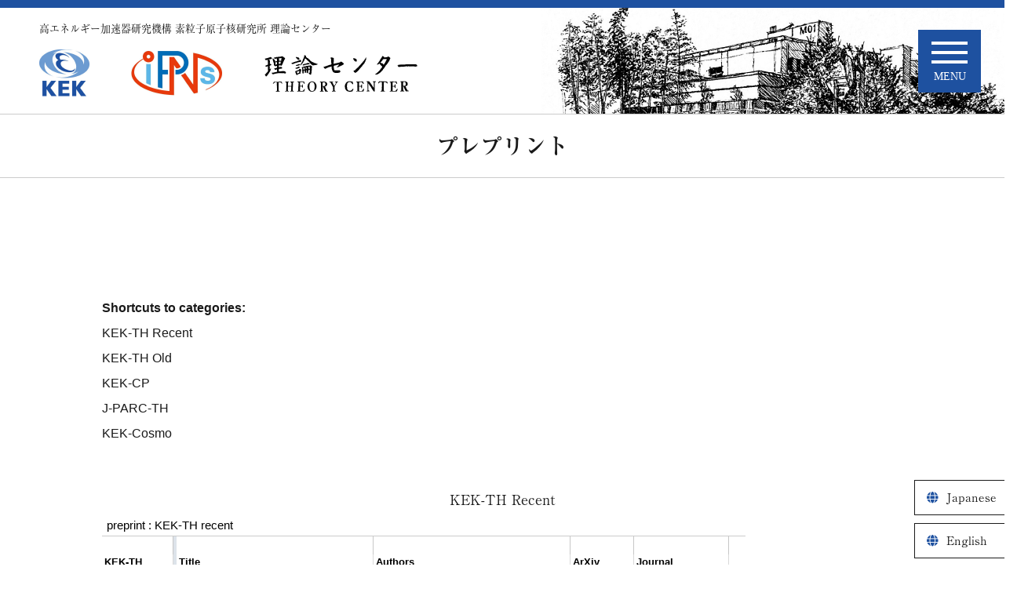

--- FILE ---
content_type: text/html
request_url: https://www2.kek.jp/theory-center/theory/preprint/
body_size: 17293
content:
<!DOCTYPE html>
<html lang="ja">
<head>
<meta http-equiv="Last-Modified" content="Thu, 29 Jan 2026 05:38:03 GMT">
<meta charset="UTF-8" />
<meta name="viewport" content="width=device-width, initial-scale=1, viewport-fit=cover">
<title>プレプリント | KEK Theory Center ｜ KEK 素粒子原子核研究所・理論センターKEK Theory Center ｜ KEK 素粒子原子核研究所・理論センター</title>
<link rel="profile" href="http://gmpg.org/xfn/11" />
<link rel="stylesheet" type="text/css" media="all" href="/theory-center/theory/wp-content/themes/kek_theory/style.css" />
<link rel="stylesheet" type="text/css" media="all" href="/theory-center/theory/wp-content/themes/kek_theory/style-22.css">

<link rel="stylesheet" href="https://use.fontawesome.com/releases/v5.10.2/css/all.css">
<!--[if lt IE 9]>
<script src="/theory-center/theory/wp-content/themes/kek_theory/js/html5.js" type="text/javascript"></script>
<![endif]-->
<link rel='dns-prefetch' href="//s.w.org" />
		<script type="text/javascript">
			window._wpemojiSettings = {"baseUrl":"https:\/\/s.w.org\/images\/core\/emoji\/12.0.0-1\/72x72\/","ext":".png","svgUrl":"https:\/\/s.w.org\/images\/core\/emoji\/12.0.0-1\/svg\/","svgExt":".svg","source":{"concatemoji":"https:\/\/www2.kek.jp\/theory-center\/theory\/wp-includes\/js\/wp-emoji-release.min.js?ver=5.2.2"}};
			!function(a,b,c){function d(a,b){var c=String.fromCharCode;l.clearRect(0,0,k.width,k.height),l.fillText(c.apply(this,a),0,0);var d=k.toDataURL();l.clearRect(0,0,k.width,k.height),l.fillText(c.apply(this,b),0,0);var e=k.toDataURL();return d===e}function e(a){var b;if(!l||!l.fillText)return!1;switch(l.textBaseline="top",l.font="600 32px Arial",a){case"flag":return!(b=d([55356,56826,55356,56819],[55356,56826,8203,55356,56819]))&&(b=d([55356,57332,56128,56423,56128,56418,56128,56421,56128,56430,56128,56423,56128,56447],[55356,57332,8203,56128,56423,8203,56128,56418,8203,56128,56421,8203,56128,56430,8203,56128,56423,8203,56128,56447]),!b);case"emoji":return b=d([55357,56424,55356,57342,8205,55358,56605,8205,55357,56424,55356,57340],[55357,56424,55356,57342,8203,55358,56605,8203,55357,56424,55356,57340]),!b}return!1}function f(a){var c=b.createElement("script");c.src=a,c.defer=c.type="text/javascript",b.getElementsByTagName("head")[0].appendChild(c)}var g,h,i,j,k=b.createElement("canvas"),l=k.getContext&&k.getContext("2d");for(j=Array("flag","emoji"),c.supports={everything:!0,everythingExceptFlag:!0},i=0;i<j.length;i++)c.supports[j[i]]=e(j[i]),c.supports.everything=c.supports.everything&&c.supports[j[i]],"flag"!==j[i]&&(c.supports.everythingExceptFlag=c.supports.everythingExceptFlag&&c.supports[j[i]]);c.supports.everythingExceptFlag=c.supports.everythingExceptFlag&&!c.supports.flag,c.DOMReady=!1,c.readyCallback=function(){c.DOMReady=!0},c.supports.everything||(h=function(){c.readyCallback()},b.addEventListener?(b.addEventListener("DOMContentLoaded",h,!1),a.addEventListener("load",h,!1)):(a.attachEvent("onload",h),b.attachEvent("onreadystatechange",function(){"complete"===b.readyState&&c.readyCallback()})),g=c.source||{},g.concatemoji?f(g.concatemoji):g.wpemoji&&g.twemoji&&(f(g.twemoji),f(g.wpemoji)))}(window,document,window._wpemojiSettings);
		</script>
		<style type="text/css">
img.wp-smiley,
img.emoji {
	display: inline !important;
	border: none !important;
	box-shadow: none !important;
	height: 1em !important;
	width: 1em !important;
	margin: 0 .07em !important;
	vertical-align: -0.1em !important;
	background: none !important;
	padding: 0 !important;
}
</style>
	<link rel='stylesheet' id='wp-block-library-css'  href="/theory-center/theory/wp-includes/css/dist/block-library/style.min.css?ver=5.2.2" type='text/css' media='all' />
<link rel='https://api.w.org/' href="/theory-center/theory/wp-json/" />
<link rel="wlwmanifest" type="application/wlwmanifest+xml" href="/theory-center/theory/wp-includes/wlwmanifest.xml" /> 
<meta name="generator" content="WordPress 5.2.2 with StaticPress ver.0.4.5" />
<link rel="canonical" href="https://www2.kek.jp/theory-center/theory/preprint" />
<link rel="alternate" type="application/json+oembed" href="/theory-center/theory/wp-json/oembed/1.0/embed?url=http%3A%2F%2Flocalhost%3A8888%2Ftheory%2Fpreprint" />
<link rel="alternate" type="text/xml+oembed" href="/theory-center/theory/wp-json/oembed/1.0/embed?url=http%3A%2F%2Flocalhost%3A8888%2Ftheory%2Fpreprint&#038;format=xml" />
</head>
<body>
	
<div class="h-line"></div>
<!--****** header *******-->		
	<header id="header">
		<div class="site-name">高エネルギー加速器研究機構 素粒子原子核研究所 理論センター</div>
		<!---ロゴ--->
			<h1 id="site-title">
				<a href="https://www.kek.jp/ja/" target="_blank">
					<img class="object-fit-img" 
					src="https://www2.kek.jp/theory-center/theory/wp-content/themes/kek_theory/images/2210-h-logo-kek.png" alt="KEK Theory Center ｜ KEK 素粒子原子核研究所・理論センター┃ヘッダーロゴ" >
				</a>
				<a href="/ipns/ja/"  target="_blank">
					<img class="object-fit-img" 
					src="https://www2.kek.jp/theory-center/theory/wp-content/themes/kek_theory/images/2210-h-logo-ipns.png" alt="KEK Theory Center ｜ KEK 素粒子原子核研究所・理論センター┃ヘッダーロゴ" >
				</a>
				<a href="/theory-center/theory/" title="KEK Theory Center ｜ KEK 素粒子原子核研究所・理論センター" rel="home">
					<img class="object-fit-img" 
					src="https://www2.kek.jp/theory-center/theory/wp-content/themes/kek_theory/images/2210-h-logo.png" alt="KEK Theory Center ｜ KEK 素粒子原子核研究所・理論センター┃ヘッダーロゴ" >
				</a>
			</h1>		
		
			<!---メニュートグル--->	
			<div class="nav_menu_v pc">
				<button type="button" class="navi-toggle" tabindex="0" accesskey="n">
					<span></span>
					<p>MENU</p>
				</button>	
				
				<div class="nav-area">						
						<div class="t-nav">												
							<div class="t-nav-area">
							<div class="menu-header"><ul id="menu-h-nav" class="menu"><li id="menu-item-13379" class="menu-item menu-item-type-taxonomy menu-item-object-s_c menu-item-13379"><a href="/theory-center/theory/seminar/s_c/workshop">研究会・国際会議</a></li>
<li id="menu-item-13378" class="menu-item menu-item-type-taxonomy menu-item-object-s_c menu-item-13378"><a href="/theory-center/theory/seminar/s_c/seminar">セミナー</a></li>
<li id="menu-item-13369" class="menu-item menu-item-type-post_type menu-item-object-page menu-item-13369"><a href="/theory-center/theory/blog">お知らせ / リサーチ</a></li>
<li id="menu-item-10363" class="menu-item menu-item-type-post_type menu-item-object-page menu-item-10363"><a href="/theory-center/theory/calendar">カレンダー</a></li>
<li id="menu-item-6878" class="menu-item menu-item-type-post_type menu-item-object-page menu-item-6878"><a href="/theory-center/theory/members">People</a></li>
<li id="menu-item-6883" class="menu-item menu-item-type-post_type menu-item-object-page menu-item-6883"><a href="/theory-center/theory/research-area">研究分野</a></li>
<li id="menu-item-10364" class="menu-item menu-item-type-post_type menu-item-object-page menu-item-10364"><a href="/theory-center/theory/introduction">理論センター紹介</a></li>
<li id="menu-item-10365" class="menu-item menu-item-type-post_type menu-item-object-page menu-item-10365"><a href="/theory-center/theory/research-project">研究プロジェクト</a></li>
<li id="menu-item-11424" class="menu-item menu-item-type-custom menu-item-object-custom menu-item-11424"><a href="https://j-parc-th.kek.jp">J-PARC分室のページ</a></li>
<li id="menu-item-10384" class="menu-item menu-item-type-post_type menu-item-object-page menu-item-10384"><a href="/theory-center/theory/sokendai">総研大</a></li>
<li id="menu-item-10368" class="menu-item menu-item-type-post_type menu-item-object-page menu-item-10368"><a href="/theory-center/theory/access-map">アクセスマップ</a></li>
<li id="menu-item-10385" class="menu-item menu-item-type-post_type menu-item-object-page menu-item-10385"><a href="/theory-center/theory/for-members-only">内部向け</a></li>
<li id="menu-item-10386" class="menu-item menu-item-type-post_type menu-item-object-page menu-item-10386"><a href="/theory-center/theory/contact">お問い合わせ</a></li>
<li id="menu-item-10387" class="menu-item menu-item-type-post_type menu-item-object-page current-menu-item page_item page-item-10381 current_page_item menu-item-10387"><a href="/theory-center/theory/preprint" aria-current="page">プレプリント</a></li>
<li id="menu-item-10388" class="menu-item menu-item-type-post_type menu-item-object-page menu-item-10388"><a href="/theory-center/theory/daily-life-guide">日常生活ガイド</a></li>
</ul></div>							</div>			
							<div id="header-links" class="sp">						
								<!-- 絶対パスに変更 -->
								<a href="http://www2.kek.jp/theory-center/theory">Japanese</a>
								<a href="http://www2.kek.jp/theory-center/theory_e" id="lang">English</a>
							</div>				
						</div>
					</div>
			</div><!-- .nav_menu_h -->
			
			<!---メニュートグル--->	
			<div class="nav_menu sp">
				<button type="button" class="navi-toggle btn_menu" tabindex="0" accesskey="n">
					<span></span>
					<p>MENU</p>
				</button>	
				
				<div class="nav-area">						
						<div class="t-nav">												
							<div class="t-nav-area">
							<div class="menu-header"><ul id="menu-h-nav-1" class="menu"><li class="menu-item menu-item-type-taxonomy menu-item-object-s_c menu-item-13379"><a href="/theory-center/theory/seminar/s_c/workshop">研究会・国際会議</a></li>
<li class="menu-item menu-item-type-taxonomy menu-item-object-s_c menu-item-13378"><a href="/theory-center/theory/seminar/s_c/seminar">セミナー</a></li>
<li class="menu-item menu-item-type-post_type menu-item-object-page menu-item-13369"><a href="/theory-center/theory/blog">お知らせ / リサーチ</a></li>
<li class="menu-item menu-item-type-post_type menu-item-object-page menu-item-10363"><a href="/theory-center/theory/calendar">カレンダー</a></li>
<li class="menu-item menu-item-type-post_type menu-item-object-page menu-item-6878"><a href="/theory-center/theory/members">People</a></li>
<li class="menu-item menu-item-type-post_type menu-item-object-page menu-item-6883"><a href="/theory-center/theory/research-area">研究分野</a></li>
<li class="menu-item menu-item-type-post_type menu-item-object-page menu-item-10364"><a href="/theory-center/theory/introduction">理論センター紹介</a></li>
<li class="menu-item menu-item-type-post_type menu-item-object-page menu-item-10365"><a href="/theory-center/theory/research-project">研究プロジェクト</a></li>
<li class="menu-item menu-item-type-custom menu-item-object-custom menu-item-11424"><a href="https://j-parc-th.kek.jp">J-PARC分室のページ</a></li>
<li class="menu-item menu-item-type-post_type menu-item-object-page menu-item-10384"><a href="/theory-center/theory/sokendai">総研大</a></li>
<li class="menu-item menu-item-type-post_type menu-item-object-page menu-item-10368"><a href="/theory-center/theory/access-map">アクセスマップ</a></li>
<li class="menu-item menu-item-type-post_type menu-item-object-page menu-item-10385"><a href="/theory-center/theory/for-members-only">内部向け</a></li>
<li class="menu-item menu-item-type-post_type menu-item-object-page menu-item-10386"><a href="/theory-center/theory/contact">お問い合わせ</a></li>
<li class="menu-item menu-item-type-post_type menu-item-object-page current-menu-item page_item page-item-10381 current_page_item menu-item-10387"><a href="/theory-center/theory/preprint" aria-current="page">プレプリント</a></li>
<li class="menu-item menu-item-type-post_type menu-item-object-page menu-item-10388"><a href="/theory-center/theory/daily-life-guide">日常生活ガイド</a></li>
</ul></div>							</div>			
							<div id="header-links" class="sp">						
								<!-- 絶対パスに変更 -->
								<a href="http://www2.kek.jp/theory-center/theory">Japanese</a>
								<a href="http://www2.kek.jp/theory-center/theory_e" id="lang">English</a>
							</div>				
						</div>
					</div>
			</div><!-- .nav_menu_h -->
					
	</header>
	
			<div id="header-links" class="pc">
				<ul>
					<li>
						<!-- 絶対パスに変更 -->
					<a href="http://www2.kek.jp/theory-center/theory">Japanese</a>
					</li>
					<li>
						<!-- 絶対パスに変更 -->
					<a href="http://www2.kek.jp/theory-center/theory_e" id="lang">English</a>
					</li>
				</ul>
			</div>
			
	
	
	
<div id="main"><section class="page_title">
	
					<h3 class="entry-title">プレプリント</h3>
</section>

<div id="page-list">
<!--****** container *******-->
	<div id="container">

		
		
		<article class="post-10381 page type-page status-publish hentry" id="post-10381">
			
				
				
				
				<div class="inner">
					<div class="pages">
						
					
<p><strong>Shortcuts to categories:</strong></p>



<p></p>



<ul><li><a href="#KEKTHRecent">KEK-TH Recent</a></li><li> <a href="#KEKTHOld">KEK-TH Old</a></li><li><a href="#KEKCP">KEK-CP</a></li><li><a href="#JPARKTH">J-PARC-TH</a></li><li><a href="#KEKCosmo">KEK-Cosmo</a></li></ul>



<h3 id="KEKTHRecent">KEK-TH Recent</h3>
<iframe width="820" height="1000" src="https://docs.google.com/spreadsheets/d/e/2PACX-1vRNYL1utpO2gRGi_qzjP7R40_D23l7hSAInx2Kxim42dOHcWrG3N9kzUeVgDx5Xknyr5XhAjDzAUjju/pubhtml?gid=63985859&amp;single=true&amp;widget=true&amp;headers=false"></iframe>

<h3 id="KEKTHOld">KEK-TH Old</h3>
<iframe width="820" height="1000"  src="https://docs.google.com/spreadsheets/d/e/2PACX-1vRNYL1utpO2gRGi_qzjP7R40_D23l7hSAInx2Kxim42dOHcWrG3N9kzUeVgDx5Xknyr5XhAjDzAUjju/pubhtml?gid=1767984023&amp;single=true&amp;widget=true&amp;headers=false"></iframe>

<h3 id="KEKCP">KEK-CP</h3>
<iframe width="820" height="1000" src="https://docs.google.com/spreadsheets/d/e/2PACX-1vRNYL1utpO2gRGi_qzjP7R40_D23l7hSAInx2Kxim42dOHcWrG3N9kzUeVgDx5Xknyr5XhAjDzAUjju/pubhtml?gid=1067961775&amp;single=true&amp;widget=true&amp;headers=false"></iframe></iframe>

<h3 id="JPARKTH">J-PARC-TH</h3>
<iframe width="820" height="1000" src="https://docs.google.com/spreadsheets/d/e/2PACX-1vRNYL1utpO2gRGi_qzjP7R40_D23l7hSAInx2Kxim42dOHcWrG3N9kzUeVgDx5Xknyr5XhAjDzAUjju/pubhtml?gid=1225377111&amp;single=true&amp;widget=true&amp;headers=false"></iframe>

<h3 id="KEKCosmo">KEK-Cosmo</h3>
<iframe width="820" height="1000" src="https://docs.google.com/spreadsheets/d/e/2PACX-1vRNYL1utpO2gRGi_qzjP7R40_D23l7hSAInx2Kxim42dOHcWrG3N9kzUeVgDx5Xknyr5XhAjDzAUjju/pubhtml?gid=1969806534&amp;single=true&amp;widget=true&amp;headers=false"></iframe>



<p></p>
	
										</div>
			</div>
			<hr class="cat-line clear">
							<!-- .entry-content -->
							

		</article>


	</div>
</div>
	
<div id="pagetop" class="pc"><a href="#" class="hvr-wobble-vertical"><img src="/theory-center/theory/wp-content/themes/kek_theory/images/totop.svg" alt="ページ先頭へ戻る" width="50" height="50" /></a></div>

	<div class="bread pc">
		<div class="inner">
			<ul class="breadcrumbs">
<li><a href="/theory-center/theory/">ホーム</a></li>
		<li>プレプリント</li>
</ul>
		</div><!-- #inner -->
	</div>


<footer id="footer" role="contentinfo">
	
	<div id="site-generator">
		<div class="inner">			
			<div class="copyright">Copyright&copy;2009-2026  KEK Theory Center All Rights Reserved. <br class="br-sp">
			</div>
			</div><!-- #inner -->
		</div><!-- #site-generator -->	
		
</footer><!-- #footer -->

</div>	
<script type='text/javascript' src="/theory-center/theory/wp-includes/js/wp-embed.min.js?ver=5.2.2"></script>
<script src="/theory-center/theory/wp-content/themes/kek_theory/js/ofi.min.js" type="text/javascript"></script>
<script>
  	objectFitImages('img.object-fit-img');
</script>
<script src="/theory-center/theory/wp-content/themes/kek_theory/js/html5.js"></script>
<script src="/theory-center/theory/wp-content/themes/kek_theory/js/jquery2.js"></script>
<script type="text/javascript" src="/theory-center/theory/wp-content/themes/kek_theory/js/my.js"></script>
<script type="text/javascript" src="/theory-center/theory/wp-content/themes/kek_theory/js/jquery.bxslider.js"></script>

<!---202210追加--->
<script>
document.addEventListener('DOMContentLoaded', function(){
    // タブに対してクリックイベントを適用
    const tabs = document.getElementsByClassName('tab');
    for(let i = 0; i < tabs.length; i++) {
        tabs[i].addEventListener('click', tabSwitch);
    }

    // タブをクリックすると実行する関数
    function tabSwitch(){
        // タブのclassの値を変更
        document.getElementsByClassName('is-active')[0].classList.remove('is-active');
        this.classList.add('is-active');
        // コンテンツのclassの値を変更
        document.getElementsByClassName('is-show')[0].classList.remove('is-show');
        const arrayTabs = Array.prototype.slice.call(tabs);
        const index = arrayTabs.indexOf(this);
        document.getElementsByClassName('panel')[index].classList.add('is-show');
    };
});


$(function() {
    $(".s-c").click(function() {
        $(this).next(".the_content-box").toggleClass("ac");
    });
});
</script>


</body>
</html>	

--- FILE ---
content_type: text/html; charset=utf-8
request_url: https://docs.google.com/spreadsheets/d/e/2PACX-1vRNYL1utpO2gRGi_qzjP7R40_D23l7hSAInx2Kxim42dOHcWrG3N9kzUeVgDx5Xknyr5XhAjDzAUjju/pubhtml/sheet?headers=false&gid=63985859
body_size: 116022
content:
<!DOCTYPE html><html><head><meta name="google" content="notranslate"><meta name="viewport" content="target-densitydpi=device-dpi,user-scalable=1,minimum-scale=1,maximum-scale=2.5,initial-scale=1,width=device-width"><meta http-equiv="X-UA-Compatible" content="IE=edge;"><meta name="referrer" content="strict-origin-when-cross-origin"><title>preprint - Google Drive</title><link rel="shortcut icon" href="//ssl.gstatic.com/docs/spreadsheets/spreadsheets_2023q4.ico"><meta property="og:title" content="preprint"><meta property="og:type" content="article"><meta property="og:site_name" content="Google Docs"><meta property="og:url" content="https://docs.google.com/spreadsheets/d/e/2PACX-1vRNYL1utpO2gRGi_qzjP7R40_D23l7hSAInx2Kxim42dOHcWrG3N9kzUeVgDx5Xknyr5XhAjDzAUjju/pubhtml/sheet?headers=false&amp;gid=63985859&amp;usp=embed_facebook"><meta property="og:image" content="https://lh7-us.googleusercontent.com/docs/AHkbwyIyOBS0WxDSIE_FLhamyb_oEYDl_AOfr0-QKJKn7vc9krKKvtIye_3b7F8cfLxZmK-CDJei5y5Cx_xhawybGsEtuWEO3ZSI4tXanDwYUdiMj8gvt8EI=w1200-h630-p"><meta property="og:image:width" content="1200"><meta property="og:image:height" content="630"><link href='/static/spreadsheets2/client/css/3765282931-waffle_k_ltr.css' rel='stylesheet' nonce="9_ztEk-QJkYDQxNt-Pde8w"><style nonce="9_ztEk-QJkYDQxNt-Pde8w">
        html { overflow: visible; }
        html, body {
          height: 100%;
        }
        body {
          display: flex;
          flex-direction: column;
        }
        #sheets-viewport {
          display: flex;
          flex: 1;
          flex-direction: column;
          overflow: auto;
        }
        #sheets-viewport.widget-viewport { overflow: hidden; }
        .grid-container { overflow: visible; background: white;}
        .grid-table-container { overflow: visible; }
        #top-bar {
          margin: 0;
          overflow: hidden;
        }
        #top-bar {
          border-bottom: 1px solid #ccc;
          padding: 6px 6px 0;
        }
        #doc-title { padding-bottom: 5px; }
        #doc-title .name { font-size: 15px; }
        #sheet-menu {
          font-size: 13px;
          margin: 6px 0 0;
          padding: 0 0 5px;
        }
        #sheet-menu li {
          display: inline;
          list-style-type: none;
          margin: 0;
          padding: 5px 8px;
        }
        #sheet-menu li.active {
          background-color: #fff;
          font-weight: bold;
          border: 1px solid #999;
        }
        #top-bar #sheet-menu li.active {
          border-bottom: 0;
        }
        #sheet-menu a, #sheet-menu a:visited { color: #07c; }
        #footer {
          background: #f0f0f0;
          border-top: 1px #ccc solid;
          border-bottom: 1px #ccc solid;
          font-size: 13;
          padding: 10px 10px;
        }
        .dash {
          padding: 0 6px;
        }
        .ritz .waffle a { color: inherit; }.ritz .waffle .s2{background-color:#ffffff;text-align:left;text-decoration:underline;text-decoration-skip-ink:none;-webkit-text-decoration-skip:none;color:#1155cc;font-family:Arial;font-size:10pt;vertical-align:top;white-space:normal;overflow:hidden;word-wrap:break-word;direction:ltr;padding:2px 3px 2px 3px;}.ritz .waffle .s1{background-color:#ffffff;text-align:left;color:#000000;font-family:Arial;font-size:10pt;vertical-align:top;white-space:normal;overflow:hidden;word-wrap:break-word;direction:ltr;padding:2px 3px 2px 3px;}.ritz .waffle .s3{background-color:#ffffff;text-align:left;color:#000000;font-family:Arial;font-size:10pt;vertical-align:bottom;white-space:normal;overflow:hidden;word-wrap:break-word;direction:ltr;padding:2px 3px 2px 3px;}.ritz .waffle .s0{background-color:#ffffff;text-align:left;font-weight:bold;color:#000000;font-family:Arial;font-size:10pt;vertical-align:top;white-space:normal;overflow:hidden;word-wrap:break-word;direction:ltr;padding:2px 3px 2px 3px;}</style><script nonce="-7IZzmjSwj3Vc27HVfINAQ">(function(){'use strict';/*

 Copyright The Closure Library Authors.
 SPDX-License-Identifier: Apache-2.0
*/
var d=this||self;function e(a,f){a=a.split(".");for(var b=d,c;a.length&&(c=a.shift());)a.length||f===void 0?b[c]&&b[c]!==Object.prototype[c]?b=b[c]:b=b[c]={}:b[c]=f};var g=new function(){this.g=null};e("initialize",function(){var a=window.location.href.replace("?sle=true&","?");a=a.replace("?sle=true","");a=a.replace("&sle=true&","&");a=a.replace("&sle=true","");window.history.replaceState(null,"",a)});
e("switchToSheet",function(a){document.getElementById("sheet-menu")&&(g.g&&(document.getElementById("sheet-button-"+g.g).className=""),document.getElementById("sheet-button-"+a).className="active");g.g&&(document.getElementById(g.g).style.display="none");document.getElementById(a).style.display="";g.g=a;typeof posObjs==="function"&&posObjs()});}).call(this);
</script><script nonce="-7IZzmjSwj3Vc27HVfINAQ">
        function init() {
        var _optPageSwitcher;
        
        initialize();
        }
        </script><script data-id="_gd" nonce="-7IZzmjSwj3Vc27HVfINAQ">window.WIZ_global_data = {"K1cgmc":"%.@.[null,null,null,[1,1,[1769875569,827475000],4],null,0]]","TSDtV":"%.@.[[null,[[45736426,null,null,0.5,null,null,\"AtjTse\"],[45755088,null,false,null,null,null,\"fzPMYc\"],[45681910,null,true,null,null,null,\"OKXfNb\"],[45702908,0,null,null,null,null,\"YUmR1e\"],[45662509,null,true,null,null,null,\"fLCtnf\"],[45734741,null,true,null,null,null,\"gWu1Ue\"],[45736423,null,false,null,null,null,\"KdGYpb\"],[45713329,null,true,null,null,null,\"TzH3fe\"],[45657263,null,false,null,null,null,\"ByEExb\"],[45744490,null,false,null,null,null,\"luHWB\"],[45699018,null,null,null,\"hoiy8M2zL0suK1NZr2K0T7URFV3w\",null,\"evsAs\"],[45678214,null,null,null,\"qYGgY5L4A0suK1NZr2K0QusvQmcX\",null,\"VL579e\"],[45677726,null,false,null,null,null,\"C5oZKe\"],[45727616,null,false,null,null,null,\"qNQRAf\"],[45727273,null,false,null,null,null,\"dMkROb\"],[45644642,null,null,null,\"X-WS exp!\",null,\"rsrxGc\"],[45748088,null,false,null,null,null,\"KLuwTc\"],[45744236,null,false,null,null,null,\"Rnque\"],[45747674,null,false,null,null,null,\"uwvdNc\"],[45749331,null,false,null,null,null,\"JQs3De\"],[45676183,null,false,null,null,null,\"EpABPb\"],[45696305,null,false,null,null,null,\"Uujhbc\"],[45699426,null,true,null,null,null,\"qWUOSd\"],[45679175,null,false,null,null,null,\"OETeme\"],[45747909,null,false,null,null,null,\"uTkAWb\"],[45730266,null,true,null,null,null,\"VughG\"],[45677009,null,false,null,null,null,\"JkUdKe\"],[45678187,null,false,null,null,null,\"OrvCpd\"],[45672203,null,true,null,null,null,\"jDBBvd\"],[45643359,null,true,null,null,null,\"GcxuKe\"],[45672066,null,true,null,null,null,\"E1A5lb\"],[45751947,null,false,null,null,null,\"sT6Vl\"],[45725181,null,null,null,\"Ge5kDSw2j0suK1NZr2K0WTQKW9Am\",null,\"QOhO3d\"],[45670693,null,false,null,null,null,\"V7Wemb\"],[45691859,null,false,null,null,null,\"p9TOQ\"],[45730498,null,false,null,null,null,\"ZycXJf\"],[45717711,null,false,null,null,null,\"lhxHkd\"],[45674760,null,null,null,\"Q2udpf42g0suK1NZr2K0SS4sTYE7\",null,\"E55iCf\"],[45724955,null,true,null,null,null,\"Lhvui\"],[45712967,null,false,null,null,null,\"rZW8ld\"],[45673686,null,false,null,null,null,\"TVdkuc\"],[45673687,null,false,null,null,null,\"OQKgkd\"],[45681145,null,true,null,null,null,\"hV6kcd\"],[45743516,null,false,null,null,null,\"C3mEk\"],[45678265,null,false,null,null,null,\"P7qpdc\"],[45724030,null,false,null,null,null,\"V0bNGd\"],[45725105,null,true,null,null,null,\"VQN2ac\"],[45672211,null,false,null,null,null,\"Wgtd8c\"],[45693258,null,null,null,null,null,\"BrCRse\",[\"[[\\\"en\\\",\\\"en-US\\\",\\\"en-GB\\\",\\\"en-CA\\\",\\\"en-AU\\\",\\\"en-IN\\\",\\\"en-IE\\\",\\\"en-NZ\\\",\\\"en-ZA\\\"]]\"]],[45729447,null,false,null,null,null,\"hjIR6e\"],[45754885,null,false,null,null,null,\"rKnVYd\"],[45752217,null,false,null,null,null,\"N9LDI\"],[45686665,null,true,null,null,null,\"xGJelc\"],[45668197,null,true,null,null,null,\"pReYPb\"],[45723911,null,false,null,null,null,\"e77Z7d\"],[45674975,null,false,null,null,null,\"sBUhfc\"],[45706188,null,true,null,null,null,\"OF1zrd\"],[45706819,null,false,null,null,null,\"aPAx2b\"],[45742777,null,false,null,null,null,\"PPsZu\"],[45714946,null,true,null,null,null,\"ZYrane\"],[45664242,null,false,null,null,null,\"o4hKqd\"],[45678908,null,true,null,null,null,\"V6Qvvf\"],[45751437,null,false,null,null,null,\"HgnE6e\"],[45700150,null,false,null,null,null,\"RLRykc\"],[45678679,null,true,null,null,null,\"HbebVe\"],[45715074,null,false,null,null,null,\"xxxPgb\"],[45700770,null,false,null,null,null,\"Mk7a4d\"],[45681147,null,true,null,null,null,\"pgDArb\"],[45677445,null,true,null,null,null,\"rPYk8\"],[45658949,null,true,null,null,null,\"NfShlf\"],[45722047,null,null,null,null,null,\"D6k5oe\",[\"[[\\\"af\\\",\\\"am\\\",\\\"ar\\\",\\\"ar-EG\\\",\\\"ar-001\\\",\\\"az\\\",\\\"be\\\",\\\"bg\\\",\\\"bn\\\",\\\"ca\\\",\\\"ceb\\\",\\\"cs\\\",\\\"da\\\",\\\"de\\\",\\\"el\\\",\\\"en\\\",\\\"es\\\",\\\"es-419\\\",\\\"es-ES\\\",\\\"es-MX\\\",\\\"es-US\\\",\\\"et\\\",\\\"eu\\\",\\\"fa\\\",\\\"fi\\\",\\\"fil\\\",\\\"fr\\\",\\\"fr-FR\\\",\\\"fr-CA\\\",\\\"gl\\\",\\\"gu\\\",\\\"hi\\\",\\\"hr\\\",\\\"ht\\\",\\\"hu\\\",\\\"hy\\\",\\\"id\\\",\\\"is\\\",\\\"it\\\",\\\"iw\\\",\\\"ja\\\",\\\"jv\\\",\\\"ka\\\",\\\"kn\\\",\\\"ko\\\",\\\"kok\\\",\\\"la\\\",\\\"lt\\\",\\\"lv\\\",\\\"mai\\\",\\\"mk\\\",\\\"ml\\\",\\\"mr\\\",\\\"ms\\\",\\\"my\\\",\\\"ne\\\",\\\"nl\\\",\\\"no\\\",\\\"nb-NO\\\",\\\"nn-NO\\\",\\\"or\\\",\\\"pa\\\",\\\"pl\\\",\\\"ps\\\",\\\"pt\\\",\\\"pt-BR\\\",\\\"pt-PT\\\",\\\"ro\\\",\\\"ru\\\",\\\"sd\\\",\\\"si\\\",\\\"sk\\\",\\\"sl\\\",\\\"sq\\\",\\\"sr\\\",\\\"sv\\\",\\\"sw\\\",\\\"ta\\\",\\\"te\\\",\\\"th\\\",\\\"tr\\\",\\\"uk\\\",\\\"ur\\\",\\\"vi\\\",\\\"zh\\\",\\\"zh-Hans-CN\\\",\\\"zh-Hant-TW\\\",\\\"zh-CN\\\",\\\"zh-TW\\\",\\\"zh-Hans\\\",\\\"zh-Hant\\\",\\\"nl-NL\\\"]]\"]],[45740615,null,true,null,null,null,\"Vd9XHb\"],[45748403,null,false,null,null,null,\"XYCTRc\"],[45699702,null,false,null,null,null,\"Xo3sI\"],[45703462,null,false,null,null,null,\"fTmqve\"],[45749214,null,null,null,\"\",null,\"HkDBBd\"],[45710394,null,false,null,null,null,\"ZsDmSd\"],[45729467,null,false,null,null,null,\"kKLGLb\"],[45677526,null,null,null,\"hZeGRZs5p0suK1NZr2K0V3syYPHo\",null,\"KtCfwd\"],[45754522,null,false,null,null,null,\"xpNFQe\"],[45721408,null,false,null,null,null,\"smbAqe\"],[45724259,null,false,null,null,null,\"Sjqsdf\"],[45748452,null,false,null,null,null,\"oAMlce\"],[45672206,null,false,null,null,null,\"qxTK9b\"],[45709238,null,true,null,null,null,\"jQTN0e\"],[45729422,null,true,null,null,null,\"OOSdib\"],[45723416,null,true,null,null,null,\"DgQqmc\"],[45739155,null,false,null,null,null,\"Ljfylf\"],[45672527,null,true,null,null,null,\"LIKBre\"],[45728555,null,null,null,\"\",null,\"ptUmFe\"],[45654291,null,false,null,null,null,\"rhP5uf\"],[45725182,null,null,null,\"N7WcPjZPR0suK1NZr2K0TGZuB5Ce\",null,\"McLXzc\"],[45653421,null,true,null,null,null,\"K2C7od\"],[45744297,null,false,null,null,null,\"HAj7Mb\"],[45644639,null,true,null,null,null,\"GoJCRc\"],[45754280,null,false,null,null,null,\"j636ic\"],[45744234,null,false,null,null,null,\"LtNgOd\"],[45672202,null,false,null,null,null,\"CyvTSb\"],[45726382,null,false,null,null,null,\"QUY3\"],[45744918,null,false,null,null,null,\"f9HMbb\"],[45724458,null,false,null,null,null,\"MRpQbd\"],[45621619,null,false,null,null,null,\"PfkIr\"],[45735186,null,false,null,null,null,\"SIvvz\"],[45749708,null,false,null,null,null,\"ktRboc\"],[45672213,null,true,null,null,null,\"BfWTle\"],[45724460,null,null,0.5,null,null,\"U6t0Ob\"],[45748160,null,false,null,null,null,\"SX7P2b\"],[45730792,null,false,null,null,null,\"m0Fg3c\"],[45730506,null,false,null,null,null,\"qhuWUc\"],[45752216,null,false,null,null,null,\"EJg6N\"],[45690176,null,false,null,null,null,\"qF6xVc\"],[45686663,null,true,null,null,null,\"KGh4Cc\"],[45725770,null,false,null,null,null,\"yRc2q\"],[45697234,null,true,null,null,null,\"cUoIXb\"],[45708298,null,false,null,null,null,\"T4IN0c\"],[45748868,null,false,null,null,null,\"HraNse\"],[45746067,null,false,null,null,null,\"wK00sd\"],[45751187,null,false,null,null,null,\"OuEQae\"],[45718842,null,false,null,null,null,\"Ywwwdb\"],[45696619,null,false,null,null,null,\"U7gqEe\"],[45723113,null,true,null,null,null,\"Mv7Xhb\"],[45753702,null,null,0.5,null,null,\"OBuw0c\"],[45752852,null,false,null,null,null,\"Pdqiud\"],[45752686,null,false,null,null,null,\"mi0YMb\"],[45729830,null,false,null,null,null,\"DCV6If\"],[45712870,null,false,null,null,null,\"J04FPb\"],[45703610,null,false,null,null,null,\"UtcGCc\"],[45658679,null,true,null,null,null,\"qdTkee\"],[45720792,null,false,null,null,null,\"NFUw0c\"],[45753332,null,false,null,null,null,\"s7RHUb\"],[45724459,null,null,null,\"rHrAD6ykh0suK1NZr2K0TB6fPtWB\",null,\"CE91jd\"],[45725154,null,true,null,null,null,\"WbzTGf\"],[45718464,null,true,null,null,null,\"MmyjKe\"],[45641838,null,false,null,null,null,\"fLPxhf\"],[45750741,null,false,null,null,null,\"CUcuI\"],[45723283,null,false,null,null,null,\"SoWiLc\"],[45723104,null,true,null,null,null,\"EkiEee\"],[45747769,null,true,null,null,null,\"pkwVub\"],[45742776,null,false,null,null,null,\"wyKum\"],[45725720,null,false,null,null,null,\"ZBeYxd\"],[45737532,null,false,null,null,null,\"JmYEv\"],[45755277,null,false,null,null,null,\"kHLD6e\"],[45751442,null,false,null,null,null,\"f4YkJ\"],[45686662,null,true,null,null,null,\"go03Eb\"],[45746367,null,false,null,null,null,\"GFsSZ\"],[45660690,null,false,null,null,null,\"ovKHsb\"],[45677461,null,null,null,null,null,\"qb66hd\",[\"[]\"]],[45746380,null,false,null,null,null,\"fkqxGb\"],[45691858,null,false,null,null,null,\"rWzu0d\"],[45728726,null,false,null,null,null,\"yMFQX\"],[45746750,null,false,null,null,null,\"CRyfMe\"],[45725110,null,true,null,null,null,\"ElheSd\"],[45751415,null,false,null,null,null,\"fJBcbd\"],[45679439,null,false,null,null,null,\"DNzQwe\"],[45699017,null,null,null,\"rffTE8sLk0suK1NZr2K0RtLUVxzE\",null,\"tWGWgc\"],[45728785,null,false,null,null,null,\"UPAJB\"],[45660287,null,false,null,null,null,\"nIuPDe\"],[45686664,null,true,null,null,null,\"P0fSX\"],[45676780,null,false,null,null,null,\"GSMsUe\"],[45692064,null,false,null,null,null,\"wZ64Sb\"],[45711477,null,false,null,null,null,\"Rnlerd\"],[45753701,null,null,null,\"BRZTQNi6i0suK1NZr2K0VGPCJvE4\",null,\"G96vA\"],[45674758,null,false,null,null,null,\"ZHtfUc\"],[45676996,null,false,null,null,null,\"KFVYtf\"],[45672205,null,true,null,null,null,\"E7dKkc\"],[45699204,null,false,null,null,null,\"XWRwod\"],[45752655,null,false,null,null,null,\"NsOFEe\"],[45729696,null,null,1,null,null,\"UeMd4b\"],[45730222,null,null,30000,null,null,\"qnlClb\"],[45726544,null,true,null,null,null,\"hWjH1c\"],[45736179,null,false,null,null,null,\"LIe8ub\"],[45727546,null,true,null,null,null,\"wT569b\"],[45729690,null,false,null,null,null,\"AQMuhd\"],[45644640,42,null,null,null,null,\"xbuGR\"],[45673227,null,false,null,null,null,\"bRuCz\"],[45687747,null,true,null,null,null,\"n1Nom\"],[45717234,null,false,null,null,null,\"ciRkJd\"],[45747553,null,false,null,null,null,\"NIUGN\"],[45747000,null,false,null,null,null,\"gxagfb\"],[45677729,null,false,null,null,null,\"wzZQPd\"],[45708977,null,false,null,null,null,\"AxurIf\"],[45752218,null,false,null,null,null,\"Gktqke\"],[45715626,null,false,null,null,null,\"ERq70c\"],[45735097,null,false,null,null,null,\"ZYDWGf\"],[45742079,null,false,null,null,null,\"awHj9\"],[45676754,null,false,null,null,null,\"YwbU8\"],[45678215,null,null,null,\"6PSdkFYUx0suK1NZr2K0SmPPgaGe\",null,\"JR8rtc\"],[45726852,null,false,null,null,null,\"qgjRgd\"],[45700504,null,false,null,null,null,\"u6ksOd\"],[45678217,null,null,0.01,null,null,\"RL6SLc\"],[45672085,null,true,null,null,null,\"FJbUAf\"],[45742759,null,false,null,null,null,\"hc5Fic\"],[45754335,null,false,null,null,null,\"P5Zswc\"],[45648275,null,true,null,null,null,\"X5yyz\"],[45750887,null,false,null,null,null,\"WTvwUd\"],[45703717,null,false,null,null,null,\"ZfxSFe\"],[45737769,null,false,null,null,null,\"C4gACf\"],[45684108,null,false,null,null,null,\"IHwhDb\"],[45674285,null,false,null,null,null,\"zRoGXc\"],[45679713,null,false,null,null,null,\"EEZ1dd\"],[45746176,null,false,null,null,null,\"atfOHe\"],[45729695,null,false,null,null,null,\"tYEdHb\"],[45750646,null,false,null,null,null,\"ZsLlE\"],[45674761,null,null,0.5,null,null,\"GpQcOb\"],[45736482,null,false,null,null,null,\"DAnsv\"],[45684730,null,true,null,null,null,\"aW7Ggd\"],[45677444,null,true,null,null,null,\"WYEV9b\"],[45747879,null,false,null,null,null,\"kZsK5\"],[45661802,null,false,null,null,null,\"I09lfd\"],[45709342,null,false,null,null,null,\"Ab7Nmd\"],[45753696,null,false,null,null,null,\"FbAcde\"],[45746685,null,false,null,null,null,\"Q3KBSd\"],[45737207,null,false,null,null,null,\"Kw5UUd\"],[45639541,null,false,null,null,null,\"LHinid\"],[45736727,null,false,null,null,null,\"JJHfwf\"],[45748983,null,false,null,null,null,\"s0d1Kd\"],[45752219,null,false,null,null,null,\"QIG0Je\"],[45736425,null,null,null,\"Z7vabQzZ0Bn3gbW4AcZC0TfvmSab\",null,\"fFl01\"],[45719766,null,false,null,null,null,\"A3eSQd\"],[45681027,null,false,null,null,null,\"rqh9Yb\"],[45696085,null,false,null,null,null,\"g3Gc7d\"],[45707719,null,false,null,null,null,\"GtbvFd\"],[45731897,null,false,null,null,null,\"NK5elf\"],[45745030,null,false,null,null,null,\"HKORbd\"],[45682655,null,false,null,null,null,\"riQMFe\"],[45683718,null,true,null,null,null,\"zQUS6d\"],[45751476,null,false,null,null,null,\"gwKlXb\"],[45737396,null,false,null,null,null,\"KJRJ6d\"],[45746766,null,false,null,null,null,\"a6khDf\"],[45657471,null,null,null,null,null,\"kMR5pc\",[\"[[\\\"es\\\",\\\"pt\\\",\\\"ja\\\",\\\"ko\\\",\\\"fr\\\",\\\"it\\\",\\\"de\\\",\\\"zh-CN\\\",\\\"nl\\\",\\\"tr\\\",\\\"cs\\\",\\\"sv\\\",\\\"da\\\",\\\"no\\\",\\\"pl\\\",\\\"vi\\\",\\\"th\\\",\\\"fi\\\",\\\"uk\\\",\\\"ru\\\",\\\"hu\\\",\\\"ro\\\",\\\"ms\\\",\\\"el\\\",\\\"ca\\\",\\\"ar\\\",\\\"iw\\\",\\\"he\\\"]]\"]],[45686667,null,true,null,null,null,\"ek81nf\"],[45658731,null,false,null,null,null,\"zMe6ub\"],[45658716,null,true,null,null,null,\"Fa3cob\"],[45685754,null,true,null,null,null,\"OyPt5\"],[45756433,null,false,null,null,null,\"Zb8rLd\"],[45661086,null,false,null,null,null,\"wfVdS\"],[45742887,null,false,null,null,null,\"bzXlub\"],[45666088,null,false,null,null,null,\"MgfT5\"],[45735477,null,false,null,null,null,\"qK0Vqb\"],[45729970,null,false,null,null,null,\"V517pe\"],[45677456,null,false,null,null,null,\"pyUPD\"],[45658644,null,true,null,null,null,\"ZdwoD\"],[45696263,null,null,null,null,null,\"W12Bse\",[\"[]\"]],[45653615,null,null,null,null,null,\"lwF00d\",[\"[[\\\"es\\\",\\\"pt\\\",\\\"ja\\\",\\\"ko\\\",\\\"fr\\\",\\\"it\\\",\\\"de\\\",\\\"zh\\\",\\\"nl\\\",\\\"iw\\\",\\\"he\\\",\\\"tr\\\",\\\"cs\\\",\\\"sv\\\",\\\"da\\\",\\\"no\\\",\\\"pl\\\",\\\"vi\\\",\\\"th\\\",\\\"fi\\\",\\\"uk\\\",\\\"ar\\\",\\\"ru\\\",\\\"hu\\\",\\\"ro\\\",\\\"ms\\\",\\\"el\\\",\\\"ca\\\",\\\"id\\\",\\\"in\\\"]]\"]],[45747953,null,false,null,null,null,\"teCRCb\"],[45658291,null,true,null,null,null,\"OSuRGd\"],[45689771,null,false,null,null,null,\"dkdoVc\"],[45716368,null,false,null,null,null,\"Rd9FMb\"],[45735651,null,true,null,null,null,\"QEOLhc\"],[45743085,null,false,null,null,null,\"Ph5VH\"],[45681790,null,false,null,null,null,\"uPCxtc\"],[45647060,null,true,null,null,null,\"uYjPWb\"],[45720439,null,false,null,null,null,\"UFhFZb\"],[45736698,null,false,null,null,null,\"nhgo9c\"],[45686666,null,true,null,null,null,\"dZ9mjb\"],[45644641,null,null,3.14159,null,null,\"FX1FL\"],[45701738,null,false,null,null,null,\"uVkjIb\"],[45747887,null,false,null,null,null,\"BvfvHb\"],[45694562,null,true,null,null,null,\"D50qNc\"],[45696552,null,false,null,null,null,\"f1ZShc\"],[45674759,null,null,null,\"nHWnsqMqi0suK1NZr2K0QMJZfKqX\",null,\"xH7haf\"],[45654169,null,false,null,null,null,\"HCu2yf\"]],\"CAMS3wEd2waU46k3pNQEA+cGA9eaAgPQ+w0DqgYDx1kD9aAOwb8jA4ajBQOWBQOPxAW+GQPZQAOQvQUDlLMGA70FA8FnA4YDA/8vA4gFA+bVBoFBA4KhDwO37AUDnosFA8wGAygD4gYDLwO2BgPxjQUDsU8D/QUD05UXA/mQBQO2BgOt3QYD9IRNsuYFA2IDyAYDgv4VA/PaA5/FAgKQzgQDiZ0LA/MRmaDpAwPetwYD45YBA/2GBgDgawNgA/IfAZPsBfmEBQOp9QUDzMYBA622BQO4uggDjrwFA8fpCQONjRED\"]]]","nQyAE":{}};</script><script nonce="-7IZzmjSwj3Vc27HVfINAQ">_docs_flag_initialData={"docs-daflia":true,"docs-cclt":57,"docs-mwid":true,"docs-smheo":false,"info_params":{"includes_info_params":true},"docs-ecci":true,"ilcm":{"eui":"ADFN-cvyzjZRNInajLJ7JpWunssc11fQVmDk2a2V5gnCg2-al_96h-22B99wxldBpYImh_3xYksX","je":1,"sstu":1769962804249380,"si":"CKWG2qHZuJIDFV-7IwAdmzI3nQ","gsc":0,"ei":[5700559,5703839,5703938,5704565,5704621,5704883,5705777,5705891,5706069,5706270,5707047,5707204,5708479,5708564,5709357,5709476,5710692,5711550,5712635,5712909,5713195,5713554,5714310,5714839,5714843,5716149,5717932,5717949,5719527,5720568,5721798,5721814,5724199,5724215,5724419,5724435,5724880,5724896,5726679,5726695,5726752,5727241,5727257,5729076,5729092,5732371,5734616,5734632,5735236,5735252,5737784,5737800,5738065,5738081,5738199,5738215,5740170,5740186,5740325,5740341,5740715,5740731,5740798,5740814,5743452,5743771,5743787,5746301,5746312,5746708,5746724,5749699,5749715,5753665,5753681,5754902,5754918,5756639,5756655,5756843,5756859,5757366,5757382,5758658,5758674,5759262,5759278,5760151,5760167,5760291,5760307,5760434,5760450,5760454,5760470,5760744,5760760,5765475,5765491,5768001,5768017,5768309,5768325,5769775,5769791,5771519,5771535,5773682,5773698,5776987,5777003,5781773,5781789,5782208,5782224,5782619,5782635,5784083,5784099,5785561,5785577,5786387,5786403,5787277,5787293,5797683,5797699,5797926,5797942,5798507,5798523,5799978,5799994,13702623,48966194,48966202,49398741,49398749,49471963,49471971,49491677,49491685,49498893,49498901,49623541,49623549,49629254,49629262,49643588,49643596,49644115,49644123,49769317,49769325,49822901,49822909,49823104,49823112,49833542,49833550,49842975,49842983,49904339,49904347,49924746,49924754,49926193,49926201,49943119,49943127,49971933,49971941,49979598,49979606,50266142,50266150,50273408,50273416,50297016,50297024,50335667,50335675,50389250,50389258,50438885,50439160,50439168,50503859,50503867,50513154,50538644,50538652,50549575,50549583,50549971,50549979,50561423,50561431,50562893,50562904,50587002,50587010,50596417,50602281,50602289,70971276,70971284,71061493,71079878,71079886,71085301,71085309,71120888,71120896,71145446,71145457,71376076,71376084,71387413,71387424,71387869,71387877,71406837,71406845,71451242,71451250,71465987,71465995,71501523,71501531,71505840,71505848,71520550,71520558,71530123,71530131,71542997,71543013,71544814,71544822,71546325,71575163,71575179,71608360,71608368,71614749,71614765,71626796,71626804,71626827,71626835,71626890,71626898,71626941,71626949,71627021,71627029,71627041,71627049,71642143,71642151,71658060,71658068,71659893,71659901,71660211,71660227,71668382,71668390,71679500,71679508,71681910,71689920,71689928,71710020,71710028,71724752,71724768,71737826,71737842,71821490,71821506,71825503,71825511,71833017,71854930,71854938,71898007,71898015,71899389,71899400,71960480,71960488,94326619,94327491,94327499,94333123,94333131,94333352,94333368,94353288,94353296,94354956,94354972,94386973,94390223,94390239,94429074,94434297,94434305,94434487,94434503,94461486,94523188,94523196,94573779,94573787,94574461,94574477,94624765,94624773,94629777,94629785,94641927,94641943,94642103,94642119,94660975,94660983,94661862,94661870,94664467,94664483,94664513,94664529,94687641,94692418,94692426,94700322,94700338,94733597,94733605,94742659,94742675,94745016,94745024,94755915,94755931,94781871,94781887,94785069,94785077,94813572,94813583,94864553,94864561,94874674,94874690,94888307,94888323,94896349,94896365,94904069,94904077,94911510,94911526,94919132,94919140,95014976,95014992,95087006,95087014,95096937,95096953,95104388,95104399,95111945,95111953,95112753,95112761,95125059,95125070,95131013,95131021,95135953,95135961,95142419,95142435,95162880,95162896,95193812,95193823,95208282,95208298,95217969,95217985,95236897,95236913,95237925,95237941,95253944,95253960,95314822,95314830,95317502,95317510,99251883,99251891,99253920,99253936,99257927,99266046,99266054,99329115,99329131,99338555,99338566,99338800,99338808,99342898,99343298,99343306,99368712,99368720,99400122,99400130,99402271,99402279,99402630,99402652,99440813,99440821,99457526,99457534,99457667,99457675,99458338,99458354,99575057,99575073,99808874,99808890,100640005,100640007,101397949,101397965,101429779,101436110,101436126,101436501,101436517,101438659,101438675,101448281,101448286,101477425,101478096,101478104,101483525,101489591,101489596,101489821,101489826,101508335,101508343,101519320,101519328,101561612,101561620,101562386,101562394,101574981,101574989,101575539,101575544,101595212,101595228,101631351,101631359,101659294,101659302,101672665,101687077,101687085,101706496,101706512,101718347,101718363,101718563,101718571,101728415,101728431,101732382,101754262,101754270,101755344,101755349,101755523,101755528,101767625,101767630,101788163,101788171,101793865,101823243,101823251,101831080,101831096,101854652,101854668,101855259,101855267,101860687,101860695,101867903,101867911,101874281,101874297,101887614,101887622,101896315,101896355,101901628,101901644,101917145,101917153,101919478,101919486,101920193,101922659,101922667,101922840,101922848,101923690,101923706,101933611,101933619,101934694,101962018,101962026,101962597,102020119,102020135,102030522,102030530,102037913,102037929,102042883,102042899,102044158,102044166,102059491,102059499,102070556,102070564,102070990,102070998,102074007,102074015,102075698,102075714,102083346,102083354,102099120,102100138,102146567,102146575,102161305,102161313,102161607,102161615,102167858,102167874,102195795,102198302,102198310,102200941,102200957,102208352,102208360,102209639,102209655,102231923,102236206,102236214,102244449,102244457,102262429,102262437,102263579,102280668,102280676,102287424,102287432,102287944,102287952,102292076,102292084,102311128,102311144,102342896,102342904,102343400,102343408,102388242,102388247,102399861,102399869,102400942,102400958,102402659,102402667,102428526,102428534,102430781,102430789,102449788,102449796,102461805,102461821,102469840,102469848,102514966,102514971,102517256,102517261,102544309,102544325,102548541,102548549,102554639,102554644,102554918,102554923,102576468,102576484,102587613,102587621,102595694,102595710,102596276,102600174,102600179,102601477,102601493,102609362,102609367,102618688,102618696,102628083,102628099,102632488,102632504,102640601,102640617,102641440,102641445,102649583,102649588,102649977,102649982,102659747,102659755,102667839,102667855,102672648,102672653,102672968,102672973,102673455,102685332,102685337,102685851,102685856,102690680,102690688,102691097,102691102,102691374,102691379,102703890,102703906,102715871,102715887,102718357,102727324,102727329,102728929,102728945,102741266,102741274,102762215,102762223,102774399,102774407,102783549,102783557,102787583,102799755,102803284,102803306,102807870,102807878,102811823,102811831,102823462,102823478,102838653,102838669,102852357,102859126,102859134,102863271,102863276,102867775,102867783,102887176,102887184,102903600,102903608,102909789,102909794,102921573,102921581,102925999,102926007,102926663,102926671,102932607,102932615,102944124,102944129,102944333,102944338,102944386,102944391,102944621,102944626,102944667,102944672,102944850,102944855,102952124,102952140,102952144,102952160,102969862,102969870,102972709,102972717,102973320,102973328,102979022,102979027,102984152,102984160,102988298,102988303,102988682,102988687,102999649,102999654,103011619,103011627,103024782,103024798,103087720,103087736,103157617,103157633,103163024,103163032,103175950,103175958,103176239,103176247,103178748,103178764,103191257,103191273,103195345,103195361,103253220,103253225,103285866,103285874,103286153,103286161,103286564,103286572,103288446,103288454,103289064,103289069,103289247,103289252,103296134,103296142,103298976,103298992,103317199,103317204,103326427,103326435,103339623,103339639,103339696,103339704,103343770,103343778,103351599,103351615,103354256,103354264,103354912,103355293,103355301,103355523,103355531,104487008,104487024,104526948,104526964,104530120,104558053,104558069,104564419,104564435,104574099,104574107,104575358,104575363,104575465,104575470,104575678,104575683,104615655,104615663,104617253,104617269,104624583,104624591,104627929,104627935,104643627,104646587,104646603,104654306,104654314,104661187,104661195,104667531,104699364,104699372,104726628,104726644,104761851,104761859,104764224,104764232,104780330,104780346,104799759,104799775,104801486,104801494,104812778,104812794,104834699,104834715,104839705,104850015,104850031,104857735,104857743,104869044,104869052,104886089,104886094,104897885,104897890,104897967,104897972,104900991,104900996,104907911,104907919,104915648,104915664,104932746,104932757,104936681,104936697,104940457,104940465,104956935,104956951,104957241,104959322,104959338,104963362,104963370,104963651,104974918,104974926,104976577,104976585,104983049,104983057,104994277,104994293,105054044,105054050,105072193,105082137,105082145,105084909,105084917,105086519,105090970,105090986,105110463,105110468,105111683,105111699,105112570,105112575,105113790,105113806,105114579,105114587,105140185,105140193,105143208,105143216,105156873,105156889,105180914,105180922,105220593,105250576,105255678,105255686,105276263,105276268,105283707,105283715,105291657,105291673,105293626,105293634,105302133,105302141,105306165,105306181,105312526,105312531,105315464,105333025,105333041,105345084,105345089,105346305,105346313,105353595,105360358,105360366,105360862,105360870,105368272,105368288,105368548,105368556,105374024,105374032,105393871,105393879,105405435,105405451,105425148,105425156,105426133,105439120,105439136,105439271,105439279,105457287,105457292,105457550,105468804,105474728,105474744,115510022,115510030,115511335,115511340,115533958,115533963,115614398,115614406,115615463,115615479,115626238,115626246,115626479,115626487,115634544,115634549,115651184,115651192,115652838,115652999,115665120,115665125,115665229,115665234,115668424,115668431,115669278,115669286,115680850,115680866,115687367,115687372,115714916,115748195,115748200,115748334,115748340,115752032,115752048,115769579,115769587,115780561,115780569,115786212,115786220,115790316,115795607,115795612,115809463,115809479,115831776,115831792,115849188,115849193,115855085,115855093,115894035,115894051,115895876,115895884,115900001,115902312,115902317,115906832,115906848,115909821,115909829,115916250,115916255,115917318,115917326,115928939,115928947,115936444,115936452,115941400,115941405,115954366,115954371,115973563,115973579,115974726,115974742,115990691,115990699,115993231,115993237,115996461,115996469,116059405,116059413,116068738,116068746,116091118,116093395,116093411,116095054,116095062,116108988,116109004,116150786,116150794,116176839,116176847,116179513,116179521,116195037,116195042,116221474,116221482,116222264,116222269,116235372,116235377,116235706,116235722,116236312,116236317,116247399,116247415,116251039,116255734,116255742,116263343,116263359,116271860,116271876,116276441,116276449,116287100,116307750,116312168,116312184,116316430,116353151,116353167,116361222,116372557,116372565,116377870,116377875,116407665,116415994,116416002,116420853,116420869,116421251,116421259,116421348,116421364,116423563,116423579,116425539,116425555,116425642,116428882,116448407,116449517,116457108,116457124,116459603,116470832,116472819,116472835,116478898,116478903,116479751,116480001,116483600,116483608,116486053,116486059,116487122,116487138,116491824,116493183,116493199,116495785,116496396,116498664,116502867,116503941,116503961,116507232,116524154,116524309,116535303,116536036,116538348,116538353,116538466,116538474,116542685,116550348,116559345,116567499,116567504,116593745,116609411,116609419,116613094,116613710,116670655,116674089,116674105,116676909,116676925,116678612,116678618,116680068,116680074,116680241,116680249,116680742,116680748,116685398,116685788,116696675,116697553,116697559,116698551,116698567,116704081,116704119,116706845,116714309,116714312,116725933,116725939,116728478,116728484,116728492,116728498,116728506,116728512,116728550,116728556,116739765,116739781,116756892,116766390,116766406,116771113,116771117,116771270,116771276,116813305,116828550,116828558,116840642,116840647,116844022,116844038,116847573,116847578,116848835,116848851,116855829,116855845,116859514,116859626,116867521,116867527,116874912,116877099,116911763,116911769,116918027,116919494,116923675,116924992,116930527,116930543,116945537,116945553,116952934,116952950,116980347,116980355,117014872,117014888,117026878,117026879,117027676,117033745,117037128,117037136,117037621,117037626,117038201,117038217,117046825,117046831,117048083,117048091,117049371,117049387,117071761,117071766,117091079,117091084,117095334,117095339,117124349,117124356,117127047,117127063,117127110,117127126,117166647,117248280,117251847,117264027,117332319,117334158],"crc":0,"cvi":[]},"drive_url":"//drive.google.com?usp\u003dsheets_web","docs-liap":"/naLogImpressions","docs-sup":"/spreadsheets"}; _docs_flag_cek='qva1quDEMyt2vsfOd2S_vg\x3d\x3d'; if (window['DOCS_timing']) {DOCS_timing['ifdld']=new Date().getTime();}</script></head><script nonce="-7IZzmjSwj3Vc27HVfINAQ">document.addEventListener('DOMContentLoaded', init);</script><body class="docs-gm"><div id="sheets-viewport" class=""><div id="63985859" style="display:none;position:relative;" dir="ltr"><div class="ritz grid-container" dir="ltr"><table class="waffle" cellspacing="0" cellpadding="0"><thead><tr><th class="row-header header-shim row-header-shim"></th><th id="63985859C0" style="width:90px;" class="header-shim"></th><th class="freezebar-cell frozen-column-cell freezebar-vertical-handleheader-shim"></th><th id="63985859C1" style="width:250px;" class="header-shim"></th><th id="63985859C2" style="width:250px;" class="header-shim"></th><th id="63985859C3" style="width:80px;" class="header-shim"></th><th id="63985859C4" style="width:120px;" class="header-shim"></th></tr></thead><tbody><tr style="height: 20px"><th id="63985859R0" style="height: 20px;" class="row-headers-background row-header-shim"><div class="row-header-wrapper" style="line-height: 20px">1</div></th><td class="s0" dir="ltr">KEK-TH</td><td class="freezebar-cell"></td><td class="s0" dir="ltr">Title</td><td class="s0" dir="ltr">Authors</td><td class="s0" dir="ltr">ArXiv</td><td class="s0" dir="ltr">Journal</td></tr><tr><th style="height:3px;" class="freezebar-cell freezebar-horizontal-handle row-header-shim"></th><td class="freezebar-cell"></td><td class="freezebar-cell"></td><td class="freezebar-cell"></td><td class="freezebar-cell"></td><td class="freezebar-cell"></td><td class="freezebar-cell"></td></tr><tr style="height: 20px"><th id="63985859R1" style="height: 20px;" class="row-headers-background row-header-shim"><div class="row-header-wrapper" style="line-height: 20px">2</div></th><td class="s1">KEK-TH-2792</td><td class="freezebar-cell"></td><td class="s2"><a target="_blank" rel="noreferrer" href="https://www.google.com/url?q=https://inspirehep.net/literature/3097528&amp;sa=D&amp;source=editors&amp;ust=1769966404099880&amp;usg=AOvVaw3ghr1yF_-6BjWcHZPm6Nvy">Revisiting Spherically Symmetric Spacetime I: Geometro-Hydrodynamics</a></td><td class="s1">Puttarak Jai-akson, Yuki Yokokura</td><td class="s2"><a target="_blank" rel="noreferrer" href="https://www.google.com/url?q=https://arxiv.org/abs/2601.03077&amp;sa=D&amp;source=editors&amp;ust=1769966404100019&amp;usg=AOvVaw1f3fiS1Ye1lrIMNsTO3COk">2601.03077</a></td><td class="s3"></td></tr><tr style="height: 20px"><th id="63985859R2" style="height: 20px;" class="row-headers-background row-header-shim"><div class="row-header-wrapper" style="line-height: 20px">3</div></th><td class="s1">KEK-TH-2791</td><td class="freezebar-cell"></td><td class="s2"><a target="_blank" rel="noreferrer" href="https://www.google.com/url?q=https://inspirehep.net/literature/3110795&amp;sa=D&amp;source=editors&amp;ust=1769966404100216&amp;usg=AOvVaw2wQd4lU8DY-Hg5jv_IpSzV">Feasibility Study of Lepton Number Violation in Rare $B$ and $K$ Meson Decays</a></td><td class="s1">Motoi Endo, Kåre Fridell, Sho Iwamoto, Yushi Mura, Kei Yamamoto</td><td class="s2"><a target="_blank" rel="noreferrer" href="https://www.google.com/url?q=https://arxiv.org/abs/2601.16422&amp;sa=D&amp;source=editors&amp;ust=1769966404100291&amp;usg=AOvVaw3FpkNn7bStTR1oF8ZuAwzY">2601.16422</a></td><td class="s1"></td></tr><tr style="height: 20px"><th id="63985859R3" style="height: 20px;" class="row-headers-background row-header-shim"><div class="row-header-wrapper" style="line-height: 20px">4</div></th><td class="s1">KEK-TH-2789</td><td class="freezebar-cell"></td><td class="s2"><a target="_blank" rel="noreferrer" href="https://www.google.com/url?q=https://inspirehep.net/literature/3092855&amp;sa=D&amp;source=editors&amp;ust=1769966404100456&amp;usg=AOvVaw1AijuA1kPF6mS3Mgp78j8x">Schrödinger Symmetry in Spherically-symmetric Static Mini-superspaces with Matter Fields</a></td><td class="s1">Taishi Sano,  Yuki Yokokura</td><td class="s2"><a target="_blank" rel="noreferrer" href="https://www.google.com/url?q=https://arxiv.org/abs/2512.13651&amp;sa=D&amp;source=editors&amp;ust=1769966404100527&amp;usg=AOvVaw0TKEvZjBKgAEz_aLhwTffK">2512.13651</a></td><td class="s1"></td></tr><tr style="height: 20px"><th id="63985859R4" style="height: 20px;" class="row-headers-background row-header-shim"><div class="row-header-wrapper" style="line-height: 20px">5</div></th><td class="s1">KEK-TH-2787</td><td class="freezebar-cell"></td><td class="s2"><a target="_blank" rel="noreferrer" href="https://www.google.com/url?q=https://inspirehep.net/literature/3094773&amp;sa=D&amp;source=editors&amp;ust=1769966404100618&amp;usg=AOvVaw2CIHp0Sk76FiEMwLgINK-a">Quantum sensing of high-frequency gravitational waves with ion crystals</a></td><td class="s1">Asuka Ito, Ryuichiro Kitano, Wakutaka Nakano, Ryoto Takai</td><td class="s2"><a target="_blank" rel="noreferrer" href="https://www.google.com/url?q=https://arxiv.org/abs/2512.19053&amp;sa=D&amp;source=editors&amp;ust=1769966404100727&amp;usg=AOvVaw0YpKKxXOmCZWGfCgdxP8N-">2512.19053</a></td><td class="s1" dir="ltr"></td></tr><tr style="height: 20px"><th id="63985859R5" style="height: 20px;" class="row-headers-background row-header-shim"><div class="row-header-wrapper" style="line-height: 20px">6</div></th><td class="s1">KEK-TH-2786</td><td class="freezebar-cell"></td><td class="s2"><a target="_blank" rel="noreferrer" href="https://www.google.com/url?q=https://inspirehep.net/literature/3090333&amp;sa=D&amp;source=editors&amp;ust=1769966404100814&amp;usg=AOvVaw0pFQeyA9Fo9jJRKZR-2bP8">Apparent Phantom Crossing in Gauss-Bonnet Gravity</a></td><td class="s1">Shin&#39;ichi Nojiri, Sergei D. Odintsov, V. K ~Oikonomou</td><td class="s2"><a target="_blank" rel="noreferrer" href="https://www.google.com/url?q=https://arxiv.org/abs/2512.06279&amp;sa=D&amp;source=editors&amp;ust=1769966404100877&amp;usg=AOvVaw0O5N1NObyH2HVMizA0F-x_">2512.06279</a></td><td class="s1"></td></tr><tr style="height: 20px"><th id="63985859R6" style="height: 20px;" class="row-headers-background row-header-shim"><div class="row-header-wrapper" style="line-height: 20px">7</div></th><td class="s1">KEK-TH-2785</td><td class="freezebar-cell"></td><td class="s2"><a target="_blank" rel="noreferrer" href="https://www.google.com/url?q=https://inspirehep.net/literature/3087554&amp;sa=D&amp;source=editors&amp;ust=1769966404101009&amp;usg=AOvVaw0sgkKhiqtq_Izl5Zx_yNSS">Primordial Black Holes as Dark Matter and the Tachyonic Trap During Inflation</a></td><td class="s1">Yuma S. Furuta, Mindaugas Karčiauskas, Kazunori Kohri, Alejandro Sáez</td><td class="s2"><a target="_blank" rel="noreferrer" href="https://www.google.com/url?q=https://arxiv.org/abs/2511.23182&amp;sa=D&amp;source=editors&amp;ust=1769966404101085&amp;usg=AOvVaw1A_SqKg1Uz3LtDUNk8vL4C">2511.23182</a></td><td class="s1"></td></tr><tr style="height: 20px"><th id="63985859R7" style="height: 20px;" class="row-headers-background row-header-shim"><div class="row-header-wrapper" style="line-height: 20px">8</div></th><td class="s1">KEK-TH-2784</td><td class="freezebar-cell"></td><td class="s2"><a target="_blank" rel="noreferrer" href="https://www.google.com/url?q=https://inspirehep.net/literature/3093615&amp;sa=D&amp;source=editors&amp;ust=1769966404101183&amp;usg=AOvVaw2GSIBzSPW0wjit3FUx0-AJ">Pole-skipping without master variable and holographic superfluids</a></td><td class="s1">Makoto Natsuume, Takashi Okamura</td><td class="s2"><a target="_blank" rel="noreferrer" href="https://www.google.com/url?q=https://arxiv.org/abs/2512.14883&amp;sa=D&amp;source=editors&amp;ust=1769966404101246&amp;usg=AOvVaw3D7rodJZV9qDOP_0yaTCpf">2512.14883</a></td><td class="s1"></td></tr><tr style="height: 20px"><th id="63985859R8" style="height: 20px;" class="row-headers-background row-header-shim"><div class="row-header-wrapper" style="line-height: 20px">9</div></th><td class="s1">KEK-TH-2783</td><td class="freezebar-cell"></td><td class="s2"><a target="_blank" rel="noreferrer" href="https://www.google.com/url?q=https://inspirehep.net/literature/3086354&amp;sa=D&amp;source=editors&amp;ust=1769966404101357&amp;usg=AOvVaw3Y6ejWOw0b-ErW1hOUYSbf">New constraints on axion with gamma-ray observations of the Crab Nebula</a></td><td class="s1">Kazunori Kohri, Haruki Takahashi</td><td class="s2"><a target="_blank" rel="noreferrer" href="https://www.google.com/url?q=https://arxiv.org/abs/2511.19848&amp;sa=D&amp;source=editors&amp;ust=1769966404101497&amp;usg=AOvVaw0lYLCyanKZ6UmcKTzBxRGg">2511.19848</a></td><td class="s1"></td></tr><tr style="height: 20px"><th id="63985859R9" style="height: 20px;" class="row-headers-background row-header-shim"><div class="row-header-wrapper" style="line-height: 20px">10</div></th><td class="s1">KEK-TH-2782</td><td class="freezebar-cell"></td><td class="s2"><a target="_blank" rel="noreferrer" href="https://www.google.com/url?q=https://inspirehep.net/literature/3085942&amp;sa=D&amp;source=editors&amp;ust=1769966404101612&amp;usg=AOvVaw2TjKqkDwpOENFnaaxjCGv-">Verifying the failing supernova constraint on dark photons with two-dimensional hydrodynamic simulations</a></td><td class="s1">Kanji Mori, Tomoya Takiwaki, Kazunori Kohri</td><td class="s2"><a target="_blank" rel="noreferrer" href="https://www.google.com/url?q=https://arxiv.org/abs/2511.18122&amp;sa=D&amp;source=editors&amp;ust=1769966404101690&amp;usg=AOvVaw3RWnO2D-CjApbHMNfVWlzl">2511.18122</a></td><td class="s1"></td></tr><tr style="height: 20px"><th id="63985859R10" style="height: 20px;" class="row-headers-background row-header-shim"><div class="row-header-wrapper" style="line-height: 20px">11</div></th><td class="s1">KEK-TH-2781</td><td class="freezebar-cell"></td><td class="s2"><a target="_blank" rel="noreferrer" href="https://www.google.com/url?q=https://inspirehep.net/literature/3081453&amp;sa=D&amp;source=editors&amp;ust=1769966404101788&amp;usg=AOvVaw3H4iflFelF-pH6eb28wJxc">The poltergeist mechanism -- Enhancement of scalar-induced gravitational waves with early matter-dominated era</a></td><td class="s1">Keisuke Inomata, Kazunori Kohri, Takahiro Terada</td><td class="s2"><a target="_blank" rel="noreferrer" href="https://www.google.com/url?q=https://arxiv.org/abs/2511.07266&amp;sa=D&amp;source=editors&amp;ust=1769966404101862&amp;usg=AOvVaw2l0TH6S3Te6TiJrBaAVIOT">2511.07266</a></td><td class="s1"></td></tr><tr style="height: 20px"><th id="63985859R11" style="height: 20px;" class="row-headers-background row-header-shim"><div class="row-header-wrapper" style="line-height: 20px">12</div></th><td class="s1">KEK-TH-2780</td><td class="freezebar-cell"></td><td class="s2"><a target="_blank" rel="noreferrer" href="https://www.google.com/url?q=https://inspirehep.net/literature/3093894&amp;sa=D&amp;source=editors&amp;ust=1769966404101952&amp;usg=AOvVaw1cBSpwM9dwbjrKVs3cw2Wh">Multiple Axions in Laboratory Experiments</a></td><td class="s1">Arturo de Giorgi , Joerg Jaeckel , Sebastian Monath , Volodymyr Takhistov</td><td class="s2"><a target="_blank" rel="noreferrer" href="https://www.google.com/url?q=https://arxiv.org/abs/2512.16837&amp;sa=D&amp;source=editors&amp;ust=1769966404102058&amp;usg=AOvVaw2uZn54hEk-qEYlgTqb9Tma">2512.16837</a></td><td class="s1"></td></tr><tr style="height: 20px"><th id="63985859R12" style="height: 20px;" class="row-headers-background row-header-shim"><div class="row-header-wrapper" style="line-height: 20px">13</div></th><td class="s1">KEK-TH-2779</td><td class="freezebar-cell"></td><td class="s2"><a target="_blank" rel="noreferrer" href="https://www.google.com/url?q=https://inspirehep.net/literature/3089040&amp;sa=D&amp;source=editors&amp;ust=1769966404102162&amp;usg=AOvVaw3GMnT6ej5EhV81plO2TEt-">Multimessenger Constraints on Supermassive Dark Stars and Their Black Hole Remnants</a></td><td class="s1">Marco Manno, Tom Schwemberger, Volodymyr Takhistov</td><td class="s2"><a target="_blank" rel="noreferrer" href="https://www.google.com/url?q=https://arxiv.org/abs/2512.04061&amp;sa=D&amp;source=editors&amp;ust=1769966404102232&amp;usg=AOvVaw0mV36MyAwRWMXFyfrLPZMf">2512.04061</a></td><td class="s1"></td></tr><tr style="height: 20px"><th id="63985859R13" style="height: 20px;" class="row-headers-background row-header-shim"><div class="row-header-wrapper" style="line-height: 20px">14</div></th><td class="s1">KEK-TH-2777</td><td class="freezebar-cell"></td><td class="s2"><a target="_blank" rel="noreferrer" href="https://www.google.com/url?q=https://inspirehep.net/literature/3084793&amp;sa=D&amp;source=editors&amp;ust=1769966404102320&amp;usg=AOvVaw02tsazvYfFBIgQ_Q5q6nk6">A New Definition of Horndeski Theory and the Possibility of Multiple Scalar Field Extensions</a></td><td class="s1">Tomoki Katayama</td><td class="s2"><a target="_blank" rel="noreferrer" href="https://www.google.com/url?q=https://arxiv.org/abs/2511.15423&amp;sa=D&amp;source=editors&amp;ust=1769966404102389&amp;usg=AOvVaw0UTR4Atp2oOYJ1JksMmWwy">2511.15423</a></td><td class="s1"></td></tr><tr style="height: 20px"><th id="63985859R14" style="height: 20px;" class="row-headers-background row-header-shim"><div class="row-header-wrapper" style="line-height: 20px">15</div></th><td class="s1">KEK-TH-2776</td><td class="freezebar-cell"></td><td class="s2"><a target="_blank" rel="noreferrer" href="https://www.google.com/url?q=https://inspirehep.net/literature/3080461&amp;sa=D&amp;source=editors&amp;ust=1769966404102508&amp;usg=AOvVaw3QpvV5USIKvN5Slz0OB5_s">NANOGrav 15-year gravitational-wave signals from binary supermassive black-holes seeded by primordial black holes</a></td><td class="s1">Mikage Kobayashi, Kazunori Kohri</td><td class="s2"><a target="_blank" rel="noreferrer" href="https://www.google.com/url?q=https://arxiv.org/abs/2511.04210&amp;sa=D&amp;source=editors&amp;ust=1769966404102581&amp;usg=AOvVaw3Pq0DMd3yINcqbwM3XxOfU">2511.04210</a></td><td class="s1"></td></tr><tr style="height: 20px"><th id="63985859R15" style="height: 20px;" class="row-headers-background row-header-shim"><div class="row-header-wrapper" style="line-height: 20px">16</div></th><td class="s1">KEK-TH-2775</td><td class="freezebar-cell"></td><td class="s2"><a target="_blank" rel="noreferrer" href="https://www.google.com/url?q=https://inspirehep.net/literature/3081687&amp;sa=D&amp;source=editors&amp;ust=1769966404102685&amp;usg=AOvVaw0Ppepk6Aqkbj6ZQ3r5OIrA">On the role of induced electric field in the time-dependent Aharonov-Bohm effect</a></td><td class="s1">Masashi Wakamatsu</td><td class="s2"><a target="_blank" rel="noreferrer" href="https://www.google.com/url?q=https://arxiv.org/abs/2511.07775&amp;sa=D&amp;source=editors&amp;ust=1769966404102753&amp;usg=AOvVaw2nDIeleAtaHfeqwJc3u8c3">2511.07775</a></td><td class="s1"></td></tr><tr style="height: 20px"><th id="63985859R16" style="height: 20px;" class="row-headers-background row-header-shim"><div class="row-header-wrapper" style="line-height: 20px">17</div></th><td class="s1">KEK-TH-2774</td><td class="freezebar-cell"></td><td class="s2"><a target="_blank" rel="noreferrer" href="https://www.google.com/url?q=https://inspirehep.net/literature/3079103&amp;sa=D&amp;source=editors&amp;ust=1769966404102847&amp;usg=AOvVaw2qJE2ntbye5nn4uoFjGeqL">Wormhole spacetimes in an expanding universe: Energy conditions and future singularities</a></td><td class="s1">Taishi Katsuragawa, Shin&#39;ichi Nojiri, Sergei D. Odintsov</td><td class="s2"><a target="_blank" rel="noreferrer" href="https://www.google.com/url?q=https://arxiv.org/abs/2511.03275&amp;sa=D&amp;source=editors&amp;ust=1769966404102910&amp;usg=AOvVaw0yh3-75lEyQmIHzcERqcXj">2511.03275</a></td><td class="s2"><a target="_blank" rel="noreferrer" href="https://www.google.com/url?q=https://www.doi.org/10.1016/j.dark.2026.102213&amp;sa=D&amp;source=editors&amp;ust=1769966404102956&amp;usg=AOvVaw3VUXXfXLMin-S2JScKlWlT">Phys.Dark Univ. 51 (2026) 102213</a></td></tr><tr style="height: 20px"><th id="63985859R17" style="height: 20px;" class="row-headers-background row-header-shim"><div class="row-header-wrapper" style="line-height: 20px">18</div></th><td class="s1">KEK-TH-2773</td><td class="freezebar-cell"></td><td class="s2"><a target="_blank" rel="noreferrer" href="https://www.google.com/url?q=https://inspirehep.net/literature/3075247&amp;sa=D&amp;source=editors&amp;ust=1769966404103059&amp;usg=AOvVaw0_1HiAo7X-lyplNOdt4CX1">Quantum vacuum energy and geometry of extra dimension</a></td><td class="s1">Yutaka Sakamura</td><td class="s2"><a target="_blank" rel="noreferrer" href="https://www.google.com/url?q=https://arxiv.org/abs/2510.26367&amp;sa=D&amp;source=editors&amp;ust=1769966404103122&amp;usg=AOvVaw01CaR5WAYe88VkQlYWRJz3">2510.26367</a></td><td class="s1"></td></tr><tr style="height: 20px"><th id="63985859R18" style="height: 20px;" class="row-headers-background row-header-shim"><div class="row-header-wrapper" style="line-height: 20px">19</div></th><td class="s1">KEK-TH-2772</td><td class="freezebar-cell"></td><td class="s2"><a target="_blank" rel="noreferrer" href="https://www.google.com/url?q=https://inspirehep.net/literature/3080857&amp;sa=D&amp;source=editors&amp;ust=1769966404103251&amp;usg=AOvVaw0biEdZGE0AjZHzaD5Gvo0p">Unbiased Krylov subspace method for the extraction of ground state from lattice correlators</a></td><td class="s1">Ryutaro Tsuji, Shoji Hashimoto, Ryan Kellermann</td><td class="s2"><a target="_blank" rel="noreferrer" href="https://www.google.com/url?q=https://arxiv.org/abs/2511.05058&amp;sa=D&amp;source=editors&amp;ust=1769966404103330&amp;usg=AOvVaw0RK8Q1XuEarPBpE_tMSiYU">2511.05058</a></td><td class="s1"></td></tr><tr style="height: 20px"><th id="63985859R19" style="height: 20px;" class="row-headers-background row-header-shim"><div class="row-header-wrapper" style="line-height: 20px">20</div></th><td class="s1">KEK-TH-2771</td><td class="freezebar-cell"></td><td class="s2"><a target="_blank" rel="noreferrer" href="https://www.google.com/url?q=https://inspirehep.net/literature/3076060&amp;sa=D&amp;source=editors&amp;ust=1769966404103422&amp;usg=AOvVaw2hgdYBZa_WG8jS5TEXxeG1">Precision lattice calculation of the hadronic contribution to the running of the electroweak gauge couplings</a></td><td class="s1">Alessandro Conigli, Dalibor Djukanovic, Georg von Hippel, Simon Kuberski, Harvey B. Meyer, Kohtaroh Miura, Konstantin Ottnad, Hartmut Wittig</td><td class="s2"><a target="_blank" rel="noreferrer" href="https://www.google.com/url?q=https://arxiv.org/abs/2511.01623&amp;sa=D&amp;source=editors&amp;ust=1769966404103494&amp;usg=AOvVaw0pOszJKGf6rCjfF90bUJ0R">2511.01623</a></td><td class="s1"></td></tr><tr style="height: 20px"><th id="63985859R20" style="height: 20px;" class="row-headers-background row-header-shim"><div class="row-header-wrapper" style="line-height: 20px">21</div></th><td class="s1">KEK-TH-2770</td><td class="freezebar-cell"></td><td class="s2"><a target="_blank" rel="noreferrer" href="https://www.google.com/url?q=https://inspirehep.net/literature/3074765&amp;sa=D&amp;source=editors&amp;ust=1769966404103617&amp;usg=AOvVaw0uS40a4JCVZjCNBom_p4lh">Impact of $ν$SMEFT operators on low-scale leptogenesis</a></td><td class="s1">Kaori Fuyuto, Julia Harz, Sascha Weber</td><td class="s2"><a target="_blank" rel="noreferrer" href="https://www.google.com/url?q=https://arxiv.org/abs/2510.24843&amp;sa=D&amp;source=editors&amp;ust=1769966404103709&amp;usg=AOvVaw3VhT5qJ2Lgx-sKeg6twe-P">2510.24843</a></td><td class="s1"></td></tr><tr style="height: 20px"><th id="63985859R21" style="height: 20px;" class="row-headers-background row-header-shim"><div class="row-header-wrapper" style="line-height: 20px">22</div></th><td class="s1">KEK-TH-2769</td><td class="freezebar-cell"></td><td class="s2"><a target="_blank" rel="noreferrer" href="https://www.google.com/url?q=https://inspirehep.net/literature/3072549&amp;sa=D&amp;source=editors&amp;ust=1769966404103795&amp;usg=AOvVaw0eZQsVu1k5Z1zMI4AxcPxt">Beyond Qubits: Multilevel Quantum Sensing for Dark Matter</a></td><td class="s1">Xiaolin Ma, Volodymyr Takhistov, David Herbschleb, Norikazu Mizuochi</td><td class="s2"><a target="_blank" rel="noreferrer" href="https://www.google.com/url?q=https://arxiv.org/abs/2510.19918&amp;sa=D&amp;source=editors&amp;ust=1769966404103856&amp;usg=AOvVaw0AiVnXQtHAHSjYqF9O5J8u">2510.19918</a></td><td class="s1"></td></tr><tr style="height: 20px"><th id="63985859R22" style="height: 20px;" class="row-headers-background row-header-shim"><div class="row-header-wrapper" style="line-height: 20px">23</div></th><td class="s1">KEK-TH-2768</td><td class="freezebar-cell"></td><td class="s2"><a target="_blank" rel="noreferrer" href="https://www.google.com/url?q=https://inspirehep.net/literature/3068545&amp;sa=D&amp;source=editors&amp;ust=1769966404103953&amp;usg=AOvVaw3aUQp9LVay04udzpwgq2mY">Revisiting the limits on dark matter annihilation cross-section and decay lifetime in light of electron and positron fluxes</a></td><td class="s1">Nagisa Hiroshima, Kazunori Kohri, Partha Kumar Paul, Narendra Sahu</td><td class="s2"><a target="_blank" rel="noreferrer" href="https://www.google.com/url?q=https://arxiv.org/abs/2510.11700&amp;sa=D&amp;source=editors&amp;ust=1769966404104023&amp;usg=AOvVaw3DkQB5kXklD1aAB7mU_oxp">2510.11700</a></td><td class="s1"></td></tr><tr style="height: 20px"><th id="63985859R23" style="height: 20px;" class="row-headers-background row-header-shim"><div class="row-header-wrapper" style="line-height: 20px">24</div></th><td class="s1">KEK-TH-2767</td><td class="freezebar-cell"></td><td class="s2"><a target="_blank" rel="noreferrer" href="https://www.google.com/url?q=https://inspirehep.net/literature/3065764&amp;sa=D&amp;source=editors&amp;ust=1769966404104105&amp;usg=AOvVaw0BWlKxFKRfcc-KDu-pIOT7">Probing Dark Matter Interactions with Stellar Motion near Sagittarius A*</a></td><td class="s1">Andrew Gustafson, Ian Shoemaker, Volodymyr Takhistov</td><td class="s2"><a target="_blank" rel="noreferrer" href="https://www.google.com/url?q=https://arxiv.org/abs/2510.07387&amp;sa=D&amp;source=editors&amp;ust=1769966404104168&amp;usg=AOvVaw3hWbMs_z3XWQtDf_FrhmeY">2510.07387</a></td><td class="s1"></td></tr><tr style="height: 20px"><th id="63985859R24" style="height: 20px;" class="row-headers-background row-header-shim"><div class="row-header-wrapper" style="line-height: 20px">25</div></th><td class="s1">KEK-TH-2766</td><td class="freezebar-cell"></td><td class="s2"><a target="_blank" rel="noreferrer" href="https://www.google.com/url?q=https://inspirehep.net/literature/3062826&amp;sa=D&amp;source=editors&amp;ust=1769966404104248&amp;usg=AOvVaw3oQ3O5WkgZrfxNaMBlvuY0">Reheating with Thermal Dissipation and Primordial Gravitational Waves</a></td><td class="s1">Kazuma Minami, Kyohei Mukaida, Kazunori Nakayama</td><td class="s2"><a target="_blank" rel="noreferrer" href="https://www.google.com/url?q=https://arxiv.org/abs/2510.02481&amp;sa=D&amp;source=editors&amp;ust=1769966404104308&amp;usg=AOvVaw1x75Z4sBwUZtlvFR-jDppj">2510.02481</a></td><td class="s1"></td></tr><tr style="height: 20px"><th id="63985859R25" style="height: 20px;" class="row-headers-background row-header-shim"><div class="row-header-wrapper" style="line-height: 20px">26</div></th><td class="s1">KEK-TH-2765</td><td class="freezebar-cell"></td><td class="s2"><a target="_blank" rel="noreferrer" href="https://www.google.com/url?q=https://inspirehep.net/literature/3033957&amp;sa=D&amp;source=editors&amp;ust=1769966404104391&amp;usg=AOvVaw17u5VqtkmBV61SiQqPaYUi">Coupled-Channel Dynamics of $T_{c\bar{s}}$ in $D_{s1}(2460/2536)\to D_sππ$</a></td><td class="s1">Zhi Yang, Guang-Juan Wang, Jia-Jun Wu, Makoto Oka</td><td class="s2"><a target="_blank" rel="noreferrer" href="https://www.google.com/url?q=https://arxiv.org/abs/2510.01564&amp;sa=D&amp;source=editors&amp;ust=1769966404104463&amp;usg=AOvVaw2By3FF-8JQj3oH9g8FDQ1x">2510.01564</a></td><td class="s1"></td></tr><tr style="height: 20px"><th id="63985859R26" style="height: 20px;" class="row-headers-background row-header-shim"><div class="row-header-wrapper" style="line-height: 20px">27</div></th><td class="s1">KEK-TH-2764</td><td class="freezebar-cell"></td><td class="s2"><a target="_blank" rel="noreferrer" href="https://www.google.com/url?q=https://inspirehep.net/literature/2974385&amp;sa=D&amp;source=editors&amp;ust=1769966404104548&amp;usg=AOvVaw15696ENVADuVIdfAEmQ-iy">Revisiting constraints on magnetogenesis from baryon asymmetry</a></td><td class="s1">Yuta Hamada, Kyohei Mukaida, Fumio Uchida</td><td class="s2"><a target="_blank" rel="noreferrer" href="https://www.google.com/url?q=https://arxiv.org/abs/2509.23858&amp;sa=D&amp;source=editors&amp;ust=1769966404104614&amp;usg=AOvVaw3MxA4DhGhe5tulbJE9Sn2v">2509.23858</a></td><td class="s1"></td></tr><tr style="height: 20px"><th id="63985859R27" style="height: 20px;" class="row-headers-background row-header-shim"><div class="row-header-wrapper" style="line-height: 20px">28</div></th><td class="s1">KEK-TH-2763</td><td class="freezebar-cell"></td><td class="s2"><a target="_blank" rel="noreferrer" href="https://www.google.com/url?q=https://inspirehep.net/literature/2974426&amp;sa=D&amp;source=editors&amp;ust=1769966404104703&amp;usg=AOvVaw0IzSXfiRyZrhP2INFFcltN">Resonance sum rules: An application to the square-well potential</a></td><td class="s1">Zi-Xi Ou-Yang, Philipp Gubler, Makoto Oka, Guang-Juan Wang, Jia-Jun Wu</td><td class="s2"><a target="_blank" rel="noreferrer" href="https://www.google.com/url?q=https://arxiv.org/abs/2509.24336&amp;sa=D&amp;source=editors&amp;ust=1769966404104769&amp;usg=AOvVaw0tExVWHHz6q7Al5JmOPe1l">2509.24336</a></td><td class="s2"><a target="_blank" rel="noreferrer" href="https://www.google.com/url?q=https://www.doi.org/10.1103/tcln-c924&amp;sa=D&amp;source=editors&amp;ust=1769966404104806&amp;usg=AOvVaw2jMx42sfBEF4IPuhOAW_qw">Phys.Rev.D 112 (2025) 114034</a></td></tr><tr style="height: 20px"><th id="63985859R28" style="height: 20px;" class="row-headers-background row-header-shim"><div class="row-header-wrapper" style="line-height: 20px">29</div></th><td class="s1">KEK-TH-2762</td><td class="freezebar-cell"></td><td class="s2"><a target="_blank" rel="noreferrer" href="https://www.google.com/url?q=https://inspirehep.net/literature/2973958&amp;sa=D&amp;source=editors&amp;ust=1769966404104886&amp;usg=AOvVaw0HFr648mBr67Ti24uspnHe">Probing high-frequency gravitational waves with entangled vibrational qubits in linear Paul traps</a></td><td class="s1">Ryoto Takai</td><td class="s2"><a target="_blank" rel="noreferrer" href="https://www.google.com/url?q=https://arxiv.org/abs/2509.22475&amp;sa=D&amp;source=editors&amp;ust=1769966404104956&amp;usg=AOvVaw1KGh7K00nydrXloJhtX0fY">2509.22475</a></td><td class="s1"></td></tr><tr style="height: 20px"><th id="63985859R29" style="height: 20px;" class="row-headers-background row-header-shim"><div class="row-header-wrapper" style="line-height: 20px">30</div></th><td class="s1">KEK-TH-2761</td><td class="freezebar-cell"></td><td class="s2"><a target="_blank" rel="noreferrer" href="https://www.google.com/url?q=https://inspirehep.net/literature/2983577&amp;sa=D&amp;source=editors&amp;ust=1769966404105038&amp;usg=AOvVaw0PFdP4giLeFLwEzuTLqWTf">Magnetic Helicity, Magnetic Monopoles, and Higgs Winding</a></td><td class="s1">Hajime Fukuda, Yuta Hamada, Kohei Kamada, Kyohei Mukaida, and Fumio Uchida</td><td class="s2"><a target="_blank" rel="noreferrer" href="https://www.google.com/url?q=https://arxiv.org/abs/2509.25734&amp;sa=D&amp;source=editors&amp;ust=1769966404105097&amp;usg=AOvVaw1twIFzGcc1lf8R2CpD2QwR">2509.25734</a></td><td class="s1"></td></tr><tr style="height: 20px"><th id="63985859R30" style="height: 20px;" class="row-headers-background row-header-shim"><div class="row-header-wrapper" style="line-height: 20px">31</div></th><td class="s1">KEK-TH-2760</td><td class="freezebar-cell"></td><td class="s2"><a target="_blank" rel="noreferrer" href="https://www.google.com/url?q=https://inspirehep.net/literature/2972409&amp;sa=D&amp;source=editors&amp;ust=1769966404105177&amp;usg=AOvVaw1n5ttZrxBlyWI9tDjn5A-W">Cosmological Perturbation in New General Relativity: Propagating mode from the violation of local Lorentz invariance</a></td><td class="s1">Kyosuke Tomonari, Taishi Katsuragawa, Shin&#39;ichi Nojiri</td><td class="s2"><a target="_blank" rel="noreferrer" href="https://www.google.com/url?q=https://arxiv.org/abs/2509.18772&amp;sa=D&amp;source=editors&amp;ust=1769966404105240&amp;usg=AOvVaw0AXDmImTa_V8LeaUh9zGDy">2509.18772</a></td><td class="s1"></td></tr><tr style="height: 20px"><th id="63985859R31" style="height: 20px;" class="row-headers-background row-header-shim"><div class="row-header-wrapper" style="line-height: 20px">32</div></th><td class="s1">KEK-TH-2759</td><td class="freezebar-cell"></td><td class="s2"><a target="_blank" rel="noreferrer" href="https://www.google.com/url?q=https://inspirehep.net/literature/2974442&amp;sa=D&amp;source=editors&amp;ust=1769966404105355&amp;usg=AOvVaw0ZSZpFLyA0e9lYS2NjKz-O">Lepton number violating signals of a parity symmetric model at $μ$TRISTAN</a></td><td class="s1">Keisuke Harigaya, Ryuichiro Kitano and Ryoto Takai</td><td class="s2"><a target="_blank" rel="noreferrer" href="https://www.google.com/url?q=https://arxiv.org/abs/2509.24680&amp;sa=D&amp;source=editors&amp;ust=1769966404105419&amp;usg=AOvVaw0TzeNqF5mcTzOVWznAXPwk">2509.24680</a></td><td class="s1"></td></tr><tr style="height: 20px"><th id="63985859R32" style="height: 20px;" class="row-headers-background row-header-shim"><div class="row-header-wrapper" style="line-height: 20px">33</div></th><td class="s1">KEK-TH-2758</td><td class="freezebar-cell"></td><td class="s2"><a target="_blank" rel="noreferrer" href="https://www.google.com/url?q=https://inspirehep.net/literature/2973928&amp;sa=D&amp;source=editors&amp;ust=1769966404105516&amp;usg=AOvVaw17lUpVsvkmhk9vqPm4VtPE">Black Hole Entropy from String Entanglement</a></td><td class="s1">Soichiro Mori, Masaki Shigemori, Tadakatsu Sakai</td><td class="s2"><a target="_blank" rel="noreferrer" href="https://www.google.com/url?q=https://arxiv.org/abs/2509.21796&amp;sa=D&amp;source=editors&amp;ust=1769966404105579&amp;usg=AOvVaw3J5IvMZnHNlmp3BHNySxyR">2509.21796</a></td><td class="s1"></td></tr><tr style="height: 20px"><th id="63985859R33" style="height: 20px;" class="row-headers-background row-header-shim"><div class="row-header-wrapper" style="line-height: 20px">34</div></th><td class="s1">KEK-TH-2755</td><td class="freezebar-cell"></td><td class="s2"><a target="_blank" rel="noreferrer" href="https://www.google.com/url?q=https://inspirehep.net/literature/2967416&amp;sa=D&amp;source=editors&amp;ust=1769966404105660&amp;usg=AOvVaw3RApFPDIESGD4TiMwq3lUr">Classification of Higgs sectors from group theoretical properties of UV gauge theories</a></td><td class="s1">Shinya Kanemura, Yushi Mura, and Tetsuo Shindou</td><td class="s2"><a target="_blank" rel="noreferrer" href="https://www.google.com/url?q=https://arxiv.org/abs/2509.05934&amp;sa=D&amp;source=editors&amp;ust=1769966404105719&amp;usg=AOvVaw1pr9TB39AT8pF_azvtWMOx">2509.05934</a></td><td class="s1"></td></tr><tr style="height: 20px"><th id="63985859R34" style="height: 20px;" class="row-headers-background row-header-shim"><div class="row-header-wrapper" style="line-height: 20px">35</div></th><td class="s1">KEK-TH-2754</td><td class="freezebar-cell"></td><td class="s2"><a target="_blank" rel="noreferrer" href="https://www.google.com/url?q=https://inspirehep.net/literature/2965814&amp;sa=D&amp;source=editors&amp;ust=1769966404105831&amp;usg=AOvVaw0cGE_zxKY2rf8YOAOaSixp">Constructing heavy-quark sum rule for &lt;math display=&quot;inline&quot;&gt;&lt;mi&gt;b&lt;/mi&gt;&lt;mo stretchy=&quot;false&quot;&gt;→&lt;/mo&gt;&lt;mi&gt;c&lt;/mi&gt;&lt;/math&gt; meson and baryon decays</a></td><td class="s1">Motoi Endo, Syuhei Iguro, Satoshi Mishima, Ryoutaro Watanabe</td><td class="s2"><a target="_blank" rel="noreferrer" href="https://www.google.com/url?q=https://arxiv.org/abs/2509.02006&amp;sa=D&amp;source=editors&amp;ust=1769966404105895&amp;usg=AOvVaw0uaYVduyoCu67aCi0eINOj">2509.02006</a></td><td class="s2"><a target="_blank" rel="noreferrer" href="https://www.google.com/url?q=https://www.doi.org/10.1103/xs7x-jcrd&amp;sa=D&amp;source=editors&amp;ust=1769966404105931&amp;usg=AOvVaw3_fo5SN5DIL4XTbiBvKjT4">Phys.Rev.D 113 (2026) 014021</a></td></tr><tr style="height: 20px"><th id="63985859R35" style="height: 20px;" class="row-headers-background row-header-shim"><div class="row-header-wrapper" style="line-height: 20px">36</div></th><td class="s1">KEK-TH-2753</td><td class="freezebar-cell"></td><td class="s2"><a target="_blank" rel="noreferrer" href="https://www.google.com/url?q=https://inspirehep.net/literature/2960517&amp;sa=D&amp;source=editors&amp;ust=1769966404106011&amp;usg=AOvVaw2WAj-QfXyjr9VoTwu73oJd">Primordial black hole formation and spin in matter domination revisited</a></td><td class="s1">Weitao Ye, Yungui Gong, Tomohiro Harada, Zhaofeng Kang, Kazunori Kohri, Daiki Saito, Chul-Moon Yoo</td><td class="s2"><a target="_blank" rel="noreferrer" href="https://www.google.com/url?q=https://arxiv.org/abs/2508.10070&amp;sa=D&amp;source=editors&amp;ust=1769966404106071&amp;usg=AOvVaw2Bi0DZNbuAC85YcNXl13_i">2508.10070</a></td><td class="s2"><a target="_blank" rel="noreferrer" href="https://www.google.com/url?q=https://www.doi.org/10.1103/qg7j-vg7v&amp;sa=D&amp;source=editors&amp;ust=1769966404106109&amp;usg=AOvVaw1P5fghoZ4CXOX0Z31qsyqK">Phys.Rev.D 112 (2025) 103524</a></td></tr><tr style="height: 20px"><th id="63985859R36" style="height: 20px;" class="row-headers-background row-header-shim"><div class="row-header-wrapper" style="line-height: 20px">37</div></th><td class="s1">KEK-TH-2752</td><td class="freezebar-cell"></td><td class="s2"><a target="_blank" rel="noreferrer" href="https://www.google.com/url?q=https://inspirehep.net/literature/2968032&amp;sa=D&amp;source=editors&amp;ust=1769966404106178&amp;usg=AOvVaw1WB5gbAznOjvF32IGBaCiM">Oscillation-Independent Probes of Neutrino Non-Standard Interactions from Supernovae</a></td><td class="s1">ANGELA  BEATTY, ANNA  SULIGA , VOLODYMYR TAKHISTOV </td><td class="s2"><a target="_blank" rel="noreferrer" href="https://www.google.com/url?q=https://arxiv.org/abs/2509.07856&amp;sa=D&amp;source=editors&amp;ust=1769966404106237&amp;usg=AOvVaw3ud2TbZThA6V26hWLXtUPP">2509.07856</a></td><td class="s1"></td></tr><tr style="height: 20px"><th id="63985859R37" style="height: 20px;" class="row-headers-background row-header-shim"><div class="row-header-wrapper" style="line-height: 20px">38</div></th><td class="s1">KEK-TH-2751</td><td class="freezebar-cell"></td><td class="s2"><a target="_blank" rel="noreferrer" href="https://www.google.com/url?q=https://inspirehep.net/literature/2966607&amp;sa=D&amp;source=editors&amp;ust=1769966404106321&amp;usg=AOvVaw1PD5Me21kyUFq85yLMYLYk">Prospects for toponium formation at the LHC in the single-lepton mode</a></td><td class="s1">B.Fuks, K.Hagiwara, K.Ma, L.Munoz-Aillaud, Y.Zheng</td><td class="s2"><a target="_blank" rel="noreferrer" href="https://www.google.com/url?q=https://arxiv.org/abs/2509.03596&amp;sa=D&amp;source=editors&amp;ust=1769966404106380&amp;usg=AOvVaw3arRrNbvWYEj7fhVZXJrm4">2509.03596</a></td><td class="s1"></td></tr><tr style="height: 20px"><th id="63985859R38" style="height: 20px;" class="row-headers-background row-header-shim"><div class="row-header-wrapper" style="line-height: 20px">39</div></th><td class="s1">KEK-TH-2748</td><td class="freezebar-cell"></td><td class="s2"><a target="_blank" rel="noreferrer" href="https://www.google.com/url?q=https://inspirehep.net/literature/2964018&amp;sa=D&amp;source=editors&amp;ust=1769966404106484&amp;usg=AOvVaw0HmOYYfOh_PPKt5an-PQ2w">Unified gas heating constraints on extended dark matter compact objects</a></td><td class="s1">Tae-Hun Kim, Philip Lu, Volodymyr Takhistov</td><td class="s2"><a target="_blank" rel="noreferrer" href="https://www.google.com/url?q=https://arxiv.org/abs/2508.18344&amp;sa=D&amp;source=editors&amp;ust=1769966404106556&amp;usg=AOvVaw3bBKhUQ5NUnqPY72GBc3K9">2508.18344</a></td><td class="s2"><a target="_blank" rel="noreferrer" href="https://www.google.com/url?q=https://www.doi.org/10.1088/1475-7516/2026/01/028&amp;sa=D&amp;source=editors&amp;ust=1769966404106599&amp;usg=AOvVaw1I1UVtctjFt1ql7YgYYzjp">JCAP 01 (2026) 028</a></td></tr><tr style="height: 20px"><th id="63985859R39" style="height: 20px;" class="row-headers-background row-header-shim"><div class="row-header-wrapper" style="line-height: 20px">40</div></th><td class="s1">KEK-TH-2747</td><td class="freezebar-cell"></td><td class="s2"><a target="_blank" rel="noreferrer" href="https://www.google.com/url?q=https://inspirehep.net/literature/2963019&amp;sa=D&amp;source=editors&amp;ust=1769966404106695&amp;usg=AOvVaw3w331SduZ7W3Rk0FIuPKE1">Quantum Monte Carlo calculations in the nuclear shell model by the complex Langevin method</a></td><td class="s1">Yuhma Asano, Yuta Ito, Jun Nishimura, Noritaka Shimizu</td><td class="s2"><a target="_blank" rel="noreferrer" href="https://www.google.com/url?q=https://arxiv.org/abs/2508.15116&amp;sa=D&amp;source=editors&amp;ust=1769966404106763&amp;usg=AOvVaw1NA7aKM6yLW9ZV3fEI_Qat">2508.15116</a></td><td class="s1"></td></tr><tr style="height: 20px"><th id="63985859R40" style="height: 20px;" class="row-headers-background row-header-shim"><div class="row-header-wrapper" style="line-height: 20px">41</div></th><td class="s1">KEK-TH-2745</td><td class="freezebar-cell"></td><td class="s2"><a target="_blank" rel="noreferrer" href="https://www.google.com/url?q=https://inspirehep.net/literature/2959027&amp;sa=D&amp;source=editors&amp;ust=1769966404106913&amp;usg=AOvVaw1FNIPFzeTMrvWSWEtHAT8w">Dynamical Black Hole in the accelerating Universe approaching the future singularity — Possible origin of (super-)massive black holes</a></td><td class="s1">Shin&#39;ichi Nojiri, Sergei D. Odintsov</td><td class="s2"><a target="_blank" rel="noreferrer" href="https://www.google.com/url?q=https://arxiv.org/abs/2508.07524&amp;sa=D&amp;source=editors&amp;ust=1769966404106997&amp;usg=AOvVaw3LchzYQAa1ruF5CssLkL4D">2508.07524</a></td><td class="s2"><a target="_blank" rel="noreferrer" href="https://www.google.com/url?q=https://www.doi.org/10.1016/j.dark.2025.102104&amp;sa=D&amp;source=editors&amp;ust=1769966404107045&amp;usg=AOvVaw1v4EdTqU-Zjj9mH2fCF9wD">Phys.Dark Univ. 50 (2025) 102104</a></td></tr><tr style="height: 20px"><th id="63985859R41" style="height: 20px;" class="row-headers-background row-header-shim"><div class="row-header-wrapper" style="line-height: 20px">42</div></th><td class="s1">KEK-TH-2744</td><td class="freezebar-cell"></td><td class="s2"><a target="_blank" rel="noreferrer" href="https://www.google.com/url?q=https://inspirehep.net/literature/2958476&amp;sa=D&amp;source=editors&amp;ust=1769966404107122&amp;usg=AOvVaw01C2sIaB_7nWKXHptDeiwx">$b \to c$ semileptonic sum rule: Current status and prospects</a></td><td class="s1">Motoi Endo, Syuhei Iguro, Satoshi Mishima, Ryoutaro Watanabe</td><td class="s2"><a target="_blank" rel="noreferrer" href="https://www.google.com/url?q=https://arxiv.org/abs/2508.06322&amp;sa=D&amp;source=editors&amp;ust=1769966404107182&amp;usg=AOvVaw2ilbuHdJIuwYLFmDzaWPcG">2508.06322</a></td><td class="s1"></td></tr><tr style="height: 20px"><th id="63985859R42" style="height: 20px;" class="row-headers-background row-header-shim"><div class="row-header-wrapper" style="line-height: 20px">43</div></th><td class="s1">KEK-TH-2743</td><td class="freezebar-cell"></td><td class="s2"><a target="_blank" rel="noreferrer" href="https://www.google.com/url?q=https://inspirehep.net/literature/2955831&amp;sa=D&amp;source=editors&amp;ust=1769966404107265&amp;usg=AOvVaw2LT8uGXUn-OXckwd93ckHp">Inflation models selected by the swampland distance conjecture with the Lyth bound</a></td><td class="s1">Yuma S. Furuta, Yuta Hamada and Kazunori Kohri</td><td class="s2"><a target="_blank" rel="noreferrer" href="https://www.google.com/url?q=https://arxiv.org/abs/2507.23320&amp;sa=D&amp;source=editors&amp;ust=1769966404107326&amp;usg=AOvVaw1CMvWvqTsVldzOGPlen-9q">2507.23320</a></td><td class="s2"><a target="_blank" rel="noreferrer" href="https://www.google.com/url?q=https://www.doi.org/10.1103/lpd1-mbmm&amp;sa=D&amp;source=editors&amp;ust=1769966404107364&amp;usg=AOvVaw2xfRXOTMawriSuQVl1darm">Phys.Rev.D 112 (2025) 103517</a></td></tr><tr style="height: 20px"><th id="63985859R43" style="height: 20px;" class="row-headers-background row-header-shim"><div class="row-header-wrapper" style="line-height: 20px">44</div></th><td class="s1">KEK-TH-2742</td><td class="freezebar-cell"></td><td class="s2"><a target="_blank" rel="noreferrer" href="https://www.google.com/url?q=https://inspirehep.net/literature/2958310&amp;sa=D&amp;source=editors&amp;ust=1769966404107436&amp;usg=AOvVaw2kJNWrPcCaG6L9KrX5Aj8U">Non-stationary wormholes with the presence of scalar fields and modified gravity</a></td><td class="s1">G. Alencar, R. Darlla, Shin&#39;ichi Nojiri, Sergei D. Odintsov, Diego Saez-Chillon Gomez</td><td class="s2"><a target="_blank" rel="noreferrer" href="https://www.google.com/url?q=https://arxiv.org/abs/2508.05536&amp;sa=D&amp;source=editors&amp;ust=1769966404107510&amp;usg=AOvVaw0o8Y7bsN4dWJBybeIs_PEu">2508.05536</a></td><td class="s1"></td></tr><tr style="height: 20px"><th id="63985859R44" style="height: 20px;" class="row-headers-background row-header-shim"><div class="row-header-wrapper" style="line-height: 20px">45</div></th><td class="s1">KEK-TH-2741</td><td class="freezebar-cell"></td><td class="s2"><a target="_blank" rel="noreferrer" href="https://www.google.com/url?q=https://inspirehep.net/literature/2954805&amp;sa=D&amp;source=editors&amp;ust=1769966404107589&amp;usg=AOvVaw06UDZt5qUxidNnf3M9DFD_">A finite 6d supergravity landscape from anomalies</a></td><td class="s1">Yuta Hamada,  Gregory J. Loges</td><td class="s2"><a target="_blank" rel="noreferrer" href="https://www.google.com/url?q=https://arxiv.org/abs/2507.20949&amp;sa=D&amp;source=editors&amp;ust=1769966404107648&amp;usg=AOvVaw36azJZ58-GiJcSzGOWk0RQ">2507.20949</a></td><td class="s1"></td></tr><tr style="height: 20px"><th id="63985859R45" style="height: 20px;" class="row-headers-background row-header-shim"><div class="row-header-wrapper" style="line-height: 20px">46</div></th><td class="s1">KEK-TH-2740</td><td class="freezebar-cell"></td><td class="s2"><a target="_blank" rel="noreferrer" href="https://www.google.com/url?q=https://inspirehep.net/literature/2954143&amp;sa=D&amp;source=editors&amp;ust=1769966404107730&amp;usg=AOvVaw0d1OnhXlaJyzHMCHFgwG5X">Monte Carlo Studies of the Emergent Spacetime in the Polarized Type IIB Matrix Model</a></td><td class="s1">Chien-Yu Chou, Jun Nishimura, Cheng-Tsung Wang</td><td class="s2"><a target="_blank" rel="noreferrer" href="https://www.google.com/url?q=https://arxiv.org/abs/2507.18472&amp;sa=D&amp;source=editors&amp;ust=1769966404107790&amp;usg=AOvVaw1ik9ZVXQeRS5cexjxbP2pj">2507.18472</a></td><td class="s2"><a target="_blank" rel="noreferrer" href="https://www.google.com/url?q=https://www.doi.org/10.1103/y1rm-n85b&amp;sa=D&amp;source=editors&amp;ust=1769966404107828&amp;usg=AOvVaw0FYK7hIo7wTUxk5ZbFxHID">Phys.Rev.Lett. 135 (2025) 221601</a></td></tr><tr style="height: 20px"><th id="63985859R46" style="height: 20px;" class="row-headers-background row-header-shim"><div class="row-header-wrapper" style="line-height: 20px">47</div></th><td class="s1">KEK-TH-2739</td><td class="freezebar-cell"></td><td class="s2"><a target="_blank" rel="noreferrer" href="https://www.google.com/url?q=https://inspirehep.net/literature/2955239&amp;sa=D&amp;source=editors&amp;ust=1769966404107895&amp;usg=AOvVaw0PgtA5uzEdEJ6Xv0cQCyTe">Probing ALP-Photon Mixing with High-Resolution X-ray Spectroscopy</a></td><td class="s1">Yu Zhou, JieJia Liu, Volodymyr Takhistov, Kazuhisa Mitsuda</td><td class="s2"><a target="_blank" rel="noreferrer" href="https://www.google.com/url?q=https://arxiv.org/abs/2507.22006&amp;sa=D&amp;source=editors&amp;ust=1769966404107995&amp;usg=AOvVaw10zDKt3H_DrY9r2iDHtUuu">2507.22006</a></td><td class="s1"></td></tr><tr style="height: 20px"><th id="63985859R47" style="height: 20px;" class="row-headers-background row-header-shim"><div class="row-header-wrapper" style="line-height: 20px">48</div></th><td class="s1">KEK-TH-2738</td><td class="freezebar-cell"></td><td class="s2"><a target="_blank" rel="noreferrer" href="https://www.google.com/url?q=https://inspirehep.net/literature/2954192&amp;sa=D&amp;source=editors&amp;ust=1769966404108102&amp;usg=AOvVaw2sO9XpCLvFKI1rLatNBPzt">Multiple Populations of Same Sterile Neutrino as Dark Matter</a></td><td class="s1">Muping Chen, Graciela Gelmini, Philip Lu, Volodymyr Takhistov</td><td class="s2"><a target="_blank" rel="noreferrer" href="https://www.google.com/url?q=https://arxiv.org/abs/2507.17830&amp;sa=D&amp;source=editors&amp;ust=1769966404108185&amp;usg=AOvVaw2qNJR5Y32XFyvLei2O876m">2507.17830</a></td><td class="s1"></td></tr><tr style="height: 20px"><th id="63985859R48" style="height: 20px;" class="row-headers-background row-header-shim"><div class="row-header-wrapper" style="line-height: 20px">49</div></th><td class="s1">KEK-TH-2737</td><td class="freezebar-cell"></td><td class="s2"><a target="_blank" rel="noreferrer" href="https://www.google.com/url?q=https://inspirehep.net/literature/2941337&amp;sa=D&amp;source=editors&amp;ust=1769966404108290&amp;usg=AOvVaw1tC9Ow_OIs_gicn9PXIpI1">Symmetries of hot SM, magnetic flux baryogenesis from helicity decay</a></td><td class="s1">Yuta Hamada, Kyohei Mukaida, Fumio Uchida</td><td class="s2"><a target="_blank" rel="noreferrer" href="https://www.google.com/url?q=https://arxiv.org/abs/2507.01576&amp;sa=D&amp;source=editors&amp;ust=1769966404108366&amp;usg=AOvVaw0AJ838OLECWQqDuhpwOLGz">2507.01576</a></td><td class="s2"><a target="_blank" rel="noreferrer" href="https://www.google.com/url?q=https://www.doi.org/10.1007/JHEP01(2026)040&amp;sa=D&amp;source=editors&amp;ust=1769966404108413&amp;usg=AOvVaw0w2O_MajlUpRbo77W4yZ-k">JHEP 01 (2026) 040</a></td></tr><tr style="height: 20px"><th id="63985859R49" style="height: 20px;" class="row-headers-background row-header-shim"><div class="row-header-wrapper" style="line-height: 20px">50</div></th><td class="s1">KEK-TH-2736</td><td class="freezebar-cell"></td><td class="s2"><a target="_blank" rel="noreferrer" href="https://www.google.com/url?q=https://inspirehep.net/literature/2939514&amp;sa=D&amp;source=editors&amp;ust=1769966404108506&amp;usg=AOvVaw3oMupURr8dRdhtt9FIScma">Revisiting Coincident GR in Internal STEGR Formulation</a></td><td class="s1">Kyosuke Tomonari, Taishi Katsuragawa, Shin&#39;ichi Nojiri</td><td class="s2"><a target="_blank" rel="noreferrer" href="https://www.google.com/url?q=https://arxiv.org/abs/2506.22158&amp;sa=D&amp;source=editors&amp;ust=1769966404108578&amp;usg=AOvVaw2cQ2-KUmGRZSMIQaqslLg0">2506.22158</a></td><td class="s1"></td></tr><tr style="height: 20px"><th id="63985859R50" style="height: 20px;" class="row-headers-background row-header-shim"><div class="row-header-wrapper" style="line-height: 20px">51</div></th><td class="s1">KEK-TH-2735</td><td class="freezebar-cell"></td><td class="s2"><a target="_blank" rel="noreferrer" href="https://www.google.com/url?q=https://inspirehep.net/literature/2939091&amp;sa=D&amp;source=editors&amp;ust=1769966404108667&amp;usg=AOvVaw0LSiFC4mo3kE5t3I4h1itU">New bounds on memory burdened primordial black holes from Big Bang nucleosynthesis</a></td><td class="s1">Arnab Chaudhuri, Kazunori Kohri, Valentin Thoss</td><td class="s2"><a target="_blank" rel="noreferrer" href="https://www.google.com/url?q=https://arxiv.org/abs/2506.20717&amp;sa=D&amp;source=editors&amp;ust=1769966404108728&amp;usg=AOvVaw3dhTo3sfwyMqBHZQnvr2Y5">2506.20717</a></td><td class="s2"><a target="_blank" rel="noreferrer" href="https://www.google.com/url?q=https://www.doi.org/10.1088/1475-7516/2025/11/057&amp;sa=D&amp;source=editors&amp;ust=1769966404108789&amp;usg=AOvVaw057YXkQjtIN38ZC5TT9Xux">JCAP 11 (2025) 057</a></td></tr><tr style="height: 20px"><th id="63985859R51" style="height: 20px;" class="row-headers-background row-header-shim"><div class="row-header-wrapper" style="line-height: 20px">52</div></th><td class="s1">KEK-TH-2734</td><td class="freezebar-cell"></td><td class="s2"><a target="_blank" rel="noreferrer" href="https://www.google.com/url?q=https://inspirehep.net/literature/2939138&amp;sa=D&amp;source=editors&amp;ust=1769966404108879&amp;usg=AOvVaw1KhkoOTXeOBft4yNx1Kh-Q">Phantom crossing and oscillating dark energy with &lt;math display=&quot;inline&quot;&gt;&lt;mi&gt;F&lt;/mi&gt;&lt;mo stretchy=&quot;false&quot;&gt;(&lt;/mo&gt;&lt;mi&gt;R&lt;/mi&gt;&lt;mo stretchy=&quot;false&quot;&gt;)&lt;/mo&gt;&lt;/math&gt; gravity</a></td><td class="s1">Shin&#39;ichi Nojiri, S.D. Odintsov, V.K. Oikonomou</td><td class="s2"><a target="_blank" rel="noreferrer" href="https://www.google.com/url?q=https://arxiv.org/abs/2506.21010&amp;sa=D&amp;source=editors&amp;ust=1769966404108962&amp;usg=AOvVaw1te-zHNFR2Oid0MnmUYyLK">2506.21010</a></td><td class="s2"><a target="_blank" rel="noreferrer" href="https://www.google.com/url?q=https://www.doi.org/10.1103/16yg-966k&amp;sa=D&amp;source=editors&amp;ust=1769966404109006&amp;usg=AOvVaw1sHFA7CEkUkGizxtcIfzRD">Phys.Rev.D 112 (2025) 104035</a></td></tr><tr style="height: 20px"><th id="63985859R52" style="height: 20px;" class="row-headers-background row-header-shim"><div class="row-header-wrapper" style="line-height: 20px">53</div></th><td class="s1">KEK-TH-2731</td><td class="freezebar-cell"></td><td class="s2"><a target="_blank" rel="noreferrer" href="https://www.google.com/url?q=https://inspirehep.net/literature/2937211&amp;sa=D&amp;source=editors&amp;ust=1769966404109078&amp;usg=AOvVaw04K074nBO7AMlqYIQV5Fq3">Cancellation of one-loop correction to soft tensor power spectrum</a></td><td class="s1">Yohei Ema, Muzi Hong, Ryusuke Jinno, Kyohei Mukaida</td><td class="s2"><a target="_blank" rel="noreferrer" href="https://www.google.com/url?q=https://arxiv.org/abs/2506.15780&amp;sa=D&amp;source=editors&amp;ust=1769966404109140&amp;usg=AOvVaw1W0aF8cgO4Hq_3GET-vE9L">2506.15780</a></td><td class="s2"><a target="_blank" rel="noreferrer" href="https://www.google.com/url?q=https://www.doi.org/10.1088/1475-7516/2026/01/040&amp;sa=D&amp;source=editors&amp;ust=1769966404109176&amp;usg=AOvVaw33BTkKgCzSyBLCT7GnKKnf">JCAP 01 (2026) 040</a></td></tr><tr style="height: 20px"><th id="63985859R53" style="height: 20px;" class="row-headers-background row-header-shim"><div class="row-header-wrapper" style="line-height: 20px">54</div></th><td class="s1">KEK-TH-2730</td><td class="freezebar-cell"></td><td class="s2"><a target="_blank" rel="noreferrer" href="https://www.google.com/url?q=https://inspirehep.net/literature/2931746&amp;sa=D&amp;source=editors&amp;ust=1769966404109244&amp;usg=AOvVaw3EN_LjmJ7g7zRVr83uft8X">Primordial Black Holes Save $R^2$ Inflation</a></td><td class="s1">Kazunori Kohri and Xinpeng Wang</td><td class="s2"><a target="_blank" rel="noreferrer" href="https://www.google.com/url?q=https://arxiv.org/abs/2506.06797&amp;sa=D&amp;source=editors&amp;ust=1769966404109307&amp;usg=AOvVaw3tnPC-zvZAfGqZ-zpqjJU3">2506.06797</a></td><td class="s1"></td></tr><tr style="height: 20px"><th id="63985859R54" style="height: 20px;" class="row-headers-background row-header-shim"><div class="row-header-wrapper" style="line-height: 20px">55</div></th><td class="s1">KEK-TH-2729</td><td class="freezebar-cell"></td><td class="s2"><a target="_blank" rel="noreferrer" href="https://www.google.com/url?q=https://inspirehep.net/literature/2937147&amp;sa=D&amp;source=editors&amp;ust=1769966404109388&amp;usg=AOvVaw2oGOtKJ4oiT2hWzaUUlNdL">$b \rightarrow c$ semileptonic sum rule: extension to angular observables</a></td><td class="s1">Motoi Endo, Syuhei Iguro, Tim Kretz, Satoshi Mishima, Ryoutaro Watanabe</td><td class="s2"><a target="_blank" rel="noreferrer" href="https://www.google.com/url?q=https://arxiv.org/abs/2506.16027&amp;sa=D&amp;source=editors&amp;ust=1769966404109452&amp;usg=AOvVaw3ZrCjSwJgYtnKu-peyOlGf">2506.16027</a></td><td class="s2"><a target="_blank" rel="noreferrer" href="https://www.google.com/url?q=https://www.doi.org/10.1140/epjc/s10052-025-14598-9&amp;sa=D&amp;source=editors&amp;ust=1769966404109488&amp;usg=AOvVaw3wvnnnHAGgrK0LSZ3JrFwF">Eur.Phys.J.C 85 (2025) 961</a></td></tr><tr style="height: 20px"><th id="63985859R55" style="height: 20px;" class="row-headers-background row-header-shim"><div class="row-header-wrapper" style="line-height: 20px">56</div></th><td class="s1">KEK-TH-2728</td><td class="freezebar-cell"></td><td class="s2"><a target="_blank" rel="noreferrer" href="https://www.google.com/url?q=https://inspirehep.net/literature/2931688&amp;sa=D&amp;source=editors&amp;ust=1769966404109561&amp;usg=AOvVaw2BTbIzK1BQywW8eL6OO4zM">Unveiling the Role of Vector Potential in the Aharonov–Bohm Effect</a></td><td class="s1">Masashi Wakamatsu</td><td class="s2"><a target="_blank" rel="noreferrer" href="https://www.google.com/url?q=https://arxiv.org/abs/2506.07018&amp;sa=D&amp;source=editors&amp;ust=1769966404109616&amp;usg=AOvVaw1Qpw-HRo0P9OIZ4ILhvQ0y">2506.07018</a></td><td class="s2"><a target="_blank" rel="noreferrer" href="https://www.google.com/url?q=https://www.doi.org/10.3390/sym17060935&amp;sa=D&amp;source=editors&amp;ust=1769966404109650&amp;usg=AOvVaw3XK9UV3AJho_vIJDvqvmqr">Symmetry 17 (2025) 935</a></td></tr><tr style="height: 20px"><th id="63985859R56" style="height: 20px;" class="row-headers-background row-header-shim"><div class="row-header-wrapper" style="line-height: 20px">57</div></th><td class="s1">KEK-TH-2727</td><td class="freezebar-cell"></td><td class="s2"><a target="_blank" rel="noreferrer" href="https://www.google.com/url?q=https://inspirehep.net/literature/2964552&amp;sa=D&amp;source=editors&amp;ust=1769966404109718&amp;usg=AOvVaw0wE10Ff8ief6J9mAGtJ3fo">On cusps in the $η&#39;$ potential</a></td><td class="s1">Ryuichiro Kitano, Ryutaro Matsudo and Lukas Treuer</td><td class="s2"><a target="_blank" rel="noreferrer" href="https://www.google.com/url?q=https://arxiv.org/abs/2508.20372&amp;sa=D&amp;source=editors&amp;ust=1769966404109776&amp;usg=AOvVaw14MEA8K2rkKgtuoOsV6KfF">2508.20372</a></td><td class="s1"></td></tr><tr style="height: 20px"><th id="63985859R57" style="height: 20px;" class="row-headers-background row-header-shim"><div class="row-header-wrapper" style="line-height: 20px">58</div></th><td class="s1">KEK-TH-2726</td><td class="freezebar-cell"></td><td class="s2"><a target="_blank" rel="noreferrer" href="https://www.google.com/url?q=https://inspirehep.net/literature/2933791&amp;sa=D&amp;source=editors&amp;ust=1769966404109856&amp;usg=AOvVaw1BVTqTD5uT4bsKJcseIFIJ">Light Dark Matter Detection with Sub-eV Transition-Edge Sensors</a></td><td class="s1">Muping Chen, Volodymyr Takhistov, Kazunori Nakayama, Kaori Hattori</td><td class="s2"><a target="_blank" rel="noreferrer" href="https://www.google.com/url?q=https://arxiv.org/abs/2506.10070&amp;sa=D&amp;source=editors&amp;ust=1769966404109916&amp;usg=AOvVaw2xUM2hMCzKjAXSvnObG1OF">2506.10070</a></td><td class="s1"></td></tr><tr style="height: 20px"><th id="63985859R58" style="height: 20px;" class="row-headers-background row-header-shim"><div class="row-header-wrapper" style="line-height: 20px">59</div></th><td class="s1">KEK-TH-2724</td><td class="freezebar-cell"></td><td class="s2"><a target="_blank" rel="noreferrer" href="https://www.google.com/url?q=https://inspirehep.net/literature/2924319&amp;sa=D&amp;source=editors&amp;ust=1769966404110002&amp;usg=AOvVaw00sV76KcQXxgxbD6my7L47">Isotropy, anisotropies and non-Gaussianity in the scalar-induced gravitational-wave background: diagrammatic approach for primordial non-Gaussianity up to arbitrary order</a></td><td class="s1">Jun-Peng Li, Sai Wang, Zhi-Chao Zhao, Kazunori Kohri</td><td class="s2"><a target="_blank" rel="noreferrer" href="https://www.google.com/url?q=https://arxiv.org/abs/2505.16820&amp;sa=D&amp;source=editors&amp;ust=1769966404110059&amp;usg=AOvVaw1Zsb9uT2ILbycK-hxlvVMy">2505.16820</a></td><td class="s1"></td></tr><tr style="height: 20px"><th id="63985859R59" style="height: 20px;" class="row-headers-background row-header-shim"><div class="row-header-wrapper" style="line-height: 20px">60</div></th><td class="s1">KEK-TH-2723</td><td class="freezebar-cell"></td><td class="s2"><a target="_blank" rel="noreferrer" href="https://www.google.com/url?q=https://inspirehep.net/literature/2923561&amp;sa=D&amp;source=editors&amp;ust=1769966404110141&amp;usg=AOvVaw1faqIS7_RyAFq-3kKG1SZe">More on 8d non-supersymmetric branes and heterotic strings</a></td><td class="s1">Yuta Hamada, Arata Ishige, Yuichi Koga</td><td class="s2"><a target="_blank" rel="noreferrer" href="https://www.google.com/url?q=https://arxiv.org/abs/2505.15144&amp;sa=D&amp;source=editors&amp;ust=1769966404110197&amp;usg=AOvVaw3vC5fqxggtSaBU9wp0sQmA">2505.15144</a></td><td class="s1"></td></tr><tr style="height: 20px"><th id="63985859R60" style="height: 20px;" class="row-headers-background row-header-shim"><div class="row-header-wrapper" style="line-height: 20px">61</div></th><td class="s1">KEK-TH-2722</td><td class="freezebar-cell"></td><td class="s2"><a target="_blank" rel="noreferrer" href="https://www.google.com/url?q=https://inspirehep.net/literature/2922888&amp;sa=D&amp;source=editors&amp;ust=1769966404110277&amp;usg=AOvVaw1JjASUCKHDeVL0zho4TK8Y">Response of Kaluza-Klein mass spectrum to deformations of rugby-ball compact space</a></td><td class="s1">Hajime Otsuka and Yutaka Sakamura</td><td class="s2"><a target="_blank" rel="noreferrer" href="https://www.google.com/url?q=https://arxiv.org/abs/2505.13736&amp;sa=D&amp;source=editors&amp;ust=1769966404110335&amp;usg=AOvVaw2uoJswxvIRCjGh18ZlQNU-">2505.13736</a></td><td class="s1"></td></tr><tr style="height: 20px"><th id="63985859R61" style="height: 20px;" class="row-headers-background row-header-shim"><div class="row-header-wrapper" style="line-height: 20px">62</div></th><td class="s1">KEK-TH-2721</td><td class="freezebar-cell"></td><td class="s2"><a target="_blank" rel="noreferrer" href="https://www.google.com/url?q=https://inspirehep.net/literature/2920652&amp;sa=D&amp;source=editors&amp;ust=1769966404110452&amp;usg=AOvVaw1OwRvYT2OXRIiMMxO4uUYn">Novel view of the flavor-singlet spectrum from multi-flavor QCD on the lattice</a></td><td class="s1">Yasumichi Aoki, Tatsumi Aoyama, Ed Bennett, Toshihide Maskawaa, Kohtaroh Miura, Hiroshi Ohki, Enrico Rinaldi, Akihiro Shibata, Koichi Yamawaki, Takeshi Yamazaki</td><td class="s2"><a target="_blank" rel="noreferrer" href="https://www.google.com/url?q=https://arxiv.org/abs/2505.08658&amp;sa=D&amp;source=editors&amp;ust=1769966404110549&amp;usg=AOvVaw2RGAVmCiZn1XjkfrOslcCi">2505.08658</a></td><td class="s2"><a target="_blank" rel="noreferrer" href="https://www.google.com/url?q=https://www.doi.org/10.1103/vnml-g6nx&amp;sa=D&amp;source=editors&amp;ust=1769966404110585&amp;usg=AOvVaw1mE1BWM0FpGgyyoJczl-SX">Phys.Rev.D 112 (2025) 114503</a></td></tr><tr style="height: 20px"><th id="63985859R62" style="height: 20px;" class="row-headers-background row-header-shim"><div class="row-header-wrapper" style="line-height: 20px">63</div></th><td class="s1">KEK-TH-2720</td><td class="freezebar-cell"></td><td class="s2"><a target="_blank" rel="noreferrer" href="https://www.google.com/url?q=https://inspirehep.net/literature/2920226&amp;sa=D&amp;source=editors&amp;ust=1769966404110658&amp;usg=AOvVaw3ID1R70M2pZkKxGPlpc8Ij">Adjusting optical cavity birefringence with wavelength tunable laser for axion searches</a></td><td class="s1">Hinata Takidera, Hiroki Fujimoto, Yuka Oshima, Satoru Takano, Kentaro Komori, Tomohiro Fujita, Ippei Obata, Masaki Ando, and Yuta Michimura</td><td class="s2"><a target="_blank" rel="noreferrer" href="https://www.google.com/url?q=https://arxiv.org/abs/2505.06770&amp;sa=D&amp;source=editors&amp;ust=1769966404110725&amp;usg=AOvVaw0Y4rqy59wOSIT-_KWvInKI">2505.06770</a></td><td class="s2"><a target="_blank" rel="noreferrer" href="https://www.google.com/url?q=https://www.doi.org/10.1103/5pw8-zxmc&amp;sa=D&amp;source=editors&amp;ust=1769966404110764&amp;usg=AOvVaw2l6VcRYPSfeIEeAcndOQlm">Phys.Rev.D 112 (2025) 063048</a></td></tr><tr style="height: 20px"><th id="63985859R63" style="height: 20px;" class="row-headers-background row-header-shim"><div class="row-header-wrapper" style="line-height: 20px">64</div></th><td class="s1">KEK-TH-2719</td><td class="freezebar-cell"></td><td class="s2"><a target="_blank" rel="noreferrer" href="https://www.google.com/url?q=https://inspirehep.net/literature/2921483&amp;sa=D&amp;source=editors&amp;ust=1769966404110835&amp;usg=AOvVaw32vTTRvRbY-WcmV0C6qDL9">Dark-matter-independent orbital decay bounds on ultralight bosons from OJ287</a></td><td class="s1">Qianhang Ding, Minxi He, Volodymyr Takhistov, Huiyu Zhu</td><td class="s2"><a target="_blank" rel="noreferrer" href="https://www.google.com/url?q=https://arxiv.org/abs/2505.09696&amp;sa=D&amp;source=editors&amp;ust=1769966404110896&amp;usg=AOvVaw3iCgrn-zjNubdcXysB9ee9">2505.09696</a></td><td class="s2"><a target="_blank" rel="noreferrer" href="https://www.google.com/url?q=https://www.doi.org/10.1103/y5qn-rvv1&amp;sa=D&amp;source=editors&amp;ust=1769966404110935&amp;usg=AOvVaw2UJhvubjvQN2MV88EUfQWp">Phys.Rev.D 112 (2025) 103051</a></td></tr><tr style="height: 20px"><th id="63985859R64" style="height: 20px;" class="row-headers-background row-header-shim"><div class="row-header-wrapper" style="line-height: 20px">65</div></th><td class="s1">KEK-TH-2718</td><td class="freezebar-cell"></td><td class="s2"><a target="_blank" rel="noreferrer" href="https://www.google.com/url?q=https://inspirehep.net/literature/2919782&amp;sa=D&amp;source=editors&amp;ust=1769966404111079&amp;usg=AOvVaw2PJnrFeP1AcVfKDKIesPG1">Discriminating tauphilic leptoquark explanations of the &lt;math display=&quot;inline&quot;&gt;&lt;mi&gt;B&lt;/mi&gt;&lt;/math&gt; anomalies via &lt;math display=&quot;inline&quot;&gt;&lt;mi&gt;K&lt;/mi&gt;&lt;mo stretchy=&quot;false&quot;&gt;→&lt;/mo&gt;&lt;mi&gt;π&lt;/mi&gt;&lt;mi&gt;ν&lt;/mi&gt;&lt;mover accent=&quot;true&quot;&gt;&lt;mi&gt;ν&lt;/mi&gt;&lt;mo stretchy=&quot;false&quot;&gt;¯&lt;/mo&gt;&lt;/mover&gt;&lt;/math&gt; and &lt;math display=&quot;inline&quot;&gt;&lt;mi&gt;B&lt;/mi&gt;&lt;mo stretchy=&quot;false&quot;&gt;→&lt;/mo&gt;&lt;mi&gt;K&lt;/mi&gt;&lt;mi&gt;ν&lt;/mi&gt;&lt;mover accent=&quot;true&quot;&gt;&lt;mi&gt;ν&lt;/mi&gt;&lt;mo stretchy=&quot;false&quot;&gt;¯&lt;/mo&gt;&lt;/mover&gt;&lt;/math&gt;</a></td><td class="s1">Andreas Crivellin, Syuhei Iguro, Teppei Kitahara</td><td class="s2"><a target="_blank" rel="noreferrer" href="https://www.google.com/url?q=https://arxiv.org/abs/2505.05552&amp;sa=D&amp;source=editors&amp;ust=1769966404111144&amp;usg=AOvVaw3ycoBcd5TX2CcJOi4VKts-">2505.05552</a></td><td class="s2"><a target="_blank" rel="noreferrer" href="https://www.google.com/url?q=https://www.doi.org/10.1103/4dpx-h5vm&amp;sa=D&amp;source=editors&amp;ust=1769966404111181&amp;usg=AOvVaw3gjoZQs060j0wX1d8i1JFF">Phys.Rev.D 112 (2025) 095016</a></td></tr><tr style="height: 20px"><th id="63985859R65" style="height: 20px;" class="row-headers-background row-header-shim"><div class="row-header-wrapper" style="line-height: 20px">66</div></th><td class="s1">KEK-TH-2717</td><td class="freezebar-cell"></td><td class="s2"><a target="_blank" rel="noreferrer" href="https://www.google.com/url?q=https://inspirehep.net/literature/2918561&amp;sa=D&amp;source=editors&amp;ust=1769966404111256&amp;usg=AOvVaw1FVvdlAq01qExMYckO8MMt">Pole-expansion of two-hadron imaginary-time correlation function: A new analysis method for unstable states in lattice QCD</a></td><td class="s1">Wren A. Yamada, Osamu Morimatsu, Toru Sato, Koichi Yazaki</td><td class="s2"><a target="_blank" rel="noreferrer" href="https://www.google.com/url?q=https://arxiv.org/abs/2505.02878&amp;sa=D&amp;source=editors&amp;ust=1769966404111317&amp;usg=AOvVaw3uOmxHqGTOpt-Vl2kwPYDz">2505.02878</a></td><td class="s2"><a target="_blank" rel="noreferrer" href="https://www.google.com/url?q=https://www.doi.org/10.1103/yjz9-9d8y&amp;sa=D&amp;source=editors&amp;ust=1769966404111353&amp;usg=AOvVaw3gFsSO0kogPUukrxNCsCCw">Phys.Rev.D 112 (2025) 034040</a></td></tr><tr style="height: 20px"><th id="63985859R66" style="height: 20px;" class="row-headers-background row-header-shim"><div class="row-header-wrapper" style="line-height: 20px">67</div></th><td class="s1">KEK-TH-2716</td><td class="freezebar-cell"></td><td class="s2"><a target="_blank" rel="noreferrer" href="https://www.google.com/url?q=https://inspirehep.net/literature/2921959&amp;sa=D&amp;source=editors&amp;ust=1769966404111422&amp;usg=AOvVaw2uCx3ZHRHbspl9zP9aHdfY">Investigating the axial structure of the nucleon based on large-volume lattice QCD at the physical point</a></td><td class="s1">Ryutaro Tsuji, Yasumichi Aoki, Ken-Ichi Ishikawa, Yoshinobu Kuramashi, Shoichi Sasaki, Kohei Sato, Eigo Shintani, Hiromasa Watanabe, Takeshi Yamazaki</td><td class="s2"><a target="_blank" rel="noreferrer" href="https://www.google.com/url?q=https://arxiv.org/abs/2505.10998&amp;sa=D&amp;source=editors&amp;ust=1769966404111501&amp;usg=AOvVaw2fPQtXEKF9tOSYmkaugoQt">2505.10998</a></td><td class="s1"></td></tr><tr style="height: 20px"><th id="63985859R67" style="height: 20px;" class="row-headers-background row-header-shim"><div class="row-header-wrapper" style="line-height: 20px">68</div></th><td class="s1">KEK-TH-2715</td><td class="freezebar-cell"></td><td class="s2"><a target="_blank" rel="noreferrer" href="https://www.google.com/url?q=https://inspirehep.net/literature/2920196&amp;sa=D&amp;source=editors&amp;ust=1769966404111602&amp;usg=AOvVaw3-niyncTv6Cw8YED_azFwt">Method for high-precision determination of the nucleon axial structure using lattice QCD: Removing &lt;math display=&quot;inline&quot;&gt;&lt;mrow&gt;&lt;mi&gt;π&lt;/mi&gt;&lt;mi&gt;N&lt;/mi&gt;&lt;/mrow&gt;&lt;/math&gt;-state contamination</a></td><td class="s1">Yasumichi Aoki, Ken-Ichi Ishikawa, Yoshinobu Kuramashi, Shoichi Sasaki, Kohei Sato, Eigo Shintani, Ryutaro Tsuji, Hiromasa Watanabe, Takeshi Yamazaki</td><td class="s2"><a target="_blank" rel="noreferrer" href="https://www.google.com/url?q=https://arxiv.org/abs/2505.06854&amp;sa=D&amp;source=editors&amp;ust=1769966404111667&amp;usg=AOvVaw00hUnQLHN3bLsDiLFSbcTj">2505.06854</a></td><td class="s2"><a target="_blank" rel="noreferrer" href="https://www.google.com/url?q=https://www.doi.org/10.1103/2y8x-5lyc&amp;sa=D&amp;source=editors&amp;ust=1769966404111707&amp;usg=AOvVaw0eaZnsibBgDMkDumadRFyG">Phys.Rev.D 112 (2025) 074510</a></td></tr><tr style="height: 20px"><th id="63985859R68" style="height: 20px;" class="row-headers-background row-header-shim"><div class="row-header-wrapper" style="line-height: 20px">69</div></th><td class="s1">KEK-TH-2713</td><td class="freezebar-cell"></td><td class="s2"><a target="_blank" rel="noreferrer" href="https://www.google.com/url?q=https://inspirehep.net/literature/2932030&amp;sa=D&amp;source=editors&amp;ust=1769966404111785&amp;usg=AOvVaw1tZRXHMargl8IMgpNCv2OU">Dense matter in a holographic hard-wall model of QCD</a></td><td class="s1">Daisuke Fujii, Atsushi Hosaka, Akihiro Iwanaka, Tadakatsu Sakai and Motoi Tachibana</td><td class="s2"><a target="_blank" rel="noreferrer" href="https://www.google.com/url?q=https://arxiv.org/abs/2506.06997&amp;sa=D&amp;source=editors&amp;ust=1769966404111852&amp;usg=AOvVaw3OY89SgKFQKJ7i9CqvHkwg">2506.06997</a></td><td class="s1"></td></tr><tr style="height: 20px"><th id="63985859R69" style="height: 20px;" class="row-headers-background row-header-shim"><div class="row-header-wrapper" style="line-height: 20px">70</div></th><td class="s1">KEK-TH-2712</td><td class="freezebar-cell"></td><td class="s2"><a target="_blank" rel="noreferrer" href="https://www.google.com/url?q=https://inspirehep.net/literature/2911606&amp;sa=D&amp;source=editors&amp;ust=1769966404112012&amp;usg=AOvVaw13H3QE7Wg_VkehEFMkprxW">Analogue of Chern–Simons invariant in non-metricity gravity and axion cosmology</a></td><td class="s1">Shin&#39;ichi Nojiri, and Sergei D. Odintsov</td><td class="s2"><a target="_blank" rel="noreferrer" href="https://www.google.com/url?q=https://arxiv.org/abs/2504.09218&amp;sa=D&amp;source=editors&amp;ust=1769966404112089&amp;usg=AOvVaw1xFMBtkqFzbgsSxg_JfPr6">2504.09218</a></td><td class="s2"><a target="_blank" rel="noreferrer" href="https://www.google.com/url?q=https://www.doi.org/10.1016/j.dark.2025.102001&amp;sa=D&amp;source=editors&amp;ust=1769966404112155&amp;usg=AOvVaw2q04fPuKmZ21IB83sJwhMH">Phys.Dark Univ. 49 (2025) 102001</a></td></tr><tr style="height: 20px"><th id="63985859R70" style="height: 20px;" class="row-headers-background row-header-shim"><div class="row-header-wrapper" style="line-height: 20px">71</div></th><td class="s1">KEK-TH-2711</td><td class="freezebar-cell"></td><td class="s2"><a target="_blank" rel="noreferrer" href="https://www.google.com/url?q=https://inspirehep.net/literature/2871240&amp;sa=D&amp;source=editors&amp;ust=1769966404112237&amp;usg=AOvVaw3XeJYl9L1knI09w2gTiLdT">A New Master Supernovae Ia sample and the investigation of the Hubble tension</a></td><td class="s1">Maria Giovanna Dainotti, Biagio De Simone, Anargha Mondal, Kazunori Kohri, Augusto César Caligula do Espírito Santo Pedreira, Angel Bashyal, Rafid Hasan Dejrah, Shigehiro Nagataki, Giovanni Montani, Anurag Singh, Ayush Garg, Mudit Parakh, Nissim Fraija, Rohit Mandal, Hrikhes Sarkar, Tasneem Jareen, Kinshuk Jarial, Gaetano Lambiase</td><td class="s2"><a target="_blank" rel="noreferrer" href="https://www.google.com/url?q=https://arxiv.org/abs/2501.11772&amp;sa=D&amp;source=editors&amp;ust=1769966404112310&amp;usg=AOvVaw0KUvEzAwbfyjonMwDkleRm">2501.11772</a></td><td class="s2"><a target="_blank" rel="noreferrer" href="https://www.google.com/url?q=https://www.doi.org/10.1016/j.jheap.2025.100405&amp;sa=D&amp;source=editors&amp;ust=1769966404112347&amp;usg=AOvVaw0ul62QXlExXRX0mCJIXp1B">JHEAp 48 (2025) 100405</a></td></tr><tr style="height: 20px"><th id="63985859R71" style="height: 20px;" class="row-headers-background row-header-shim"><div class="row-header-wrapper" style="line-height: 20px">72</div></th><td class="s1">KEK-TH-2710</td><td class="freezebar-cell"></td><td class="s2"><a target="_blank" rel="noreferrer" href="https://www.google.com/url?q=https://inspirehep.net/literature/2906737&amp;sa=D&amp;source=editors&amp;ust=1769966404112417&amp;usg=AOvVaw2uxV_fQYesk14XnrQp9DYJ">General relativistic effects on photon spectrum emitted from dark matter halos around primordial black holes</a></td><td class="s1">Toya Suzuki, Takahisa Igata, Kazunori Kohri, Tomohiro Harada</td><td class="s2"><a target="_blank" rel="noreferrer" href="https://www.google.com/url?q=https://arxiv.org/abs/2504.00449&amp;sa=D&amp;source=editors&amp;ust=1769966404112486&amp;usg=AOvVaw1oZniBOtCgQvY_Fid4ud99">2504.00449</a></td><td class="s2"><a target="_blank" rel="noreferrer" href="https://www.google.com/url?q=https://www.doi.org/10.1103/vjp4-2pty&amp;sa=D&amp;source=editors&amp;ust=1769966404112525&amp;usg=AOvVaw12PTsZjhOaVEpkGBb2l3-B">Phys.Rev.D 112 (2025) 023501</a></td></tr><tr style="height: 20px"><th id="63985859R72" style="height: 20px;" class="row-headers-background row-header-shim"><div class="row-header-wrapper" style="line-height: 20px">73</div></th><td class="s1">KEK-TH-2709</td><td class="freezebar-cell"></td><td class="s2"><a target="_blank" rel="noreferrer" href="https://www.google.com/url?q=https://inspirehep.net/literature/2901537&amp;sa=D&amp;source=editors&amp;ust=1769966404112598&amp;usg=AOvVaw0h1xh4OQg9Fixc1HfhgCy2">Core-collapse supernova explosions hindered by eV-mass sterile neutrinos</a></td><td class="s1">Kanji Mori, Tomoya Takiwaki, Kazunori Kohri, Hiroki Nagakura</td><td class="s2"><a target="_blank" rel="noreferrer" href="https://www.google.com/url?q=https://arxiv.org/abs/2503.14027&amp;sa=D&amp;source=editors&amp;ust=1769966404112656&amp;usg=AOvVaw0orLmFygMvBprx4LDGwQ-W">2503.14027</a></td><td class="s2"><a target="_blank" rel="noreferrer" href="https://www.google.com/url?q=https://www.doi.org/10.1103/PhysRevD.111.083046&amp;sa=D&amp;source=editors&amp;ust=1769966404112692&amp;usg=AOvVaw0FrbzFj_ejIAk168K-Wc34">Phys.Rev.D 111 (2025) 083046</a></td></tr><tr style="height: 20px"><th id="63985859R73" style="height: 20px;" class="row-headers-background row-header-shim"><div class="row-header-wrapper" style="line-height: 20px">74</div></th><td class="s1">KEK-TH-2708</td><td class="freezebar-cell"></td><td class="s2"><a target="_blank" rel="noreferrer" href="https://www.google.com/url?q=https://inspirehep.net/literature/2897394&amp;sa=D&amp;source=editors&amp;ust=1769966404112764&amp;usg=AOvVaw1w2K8S-GfQLJC4E8CLoNDo">Super heavy dark matter origin of the PeV neutrino event: KM3-230213A</a></td><td class="s1">Kazunori Kohri, Partha Kumar Paul, Narendra Sahu</td><td class="s2"><a target="_blank" rel="noreferrer" href="https://www.google.com/url?q=https://arxiv.org/abs/2503.04464&amp;sa=D&amp;source=editors&amp;ust=1769966404112822&amp;usg=AOvVaw0znNUheDWKh_FhWaobNnLU">2503.04464</a></td><td class="s2"><a target="_blank" rel="noreferrer" href="https://www.google.com/url?q=https://www.doi.org/10.1103/vvqq-1z2t&amp;sa=D&amp;source=editors&amp;ust=1769966404112856&amp;usg=AOvVaw1ziCc_iOTspjXJVowfgZd0">Phys.Rev.D 112 (2025) L031703</a></td></tr><tr style="height: 20px"><th id="63985859R74" style="height: 20px;" class="row-headers-background row-header-shim"><div class="row-header-wrapper" style="line-height: 20px">75</div></th><td class="s1">KEK-TH-2697</td><td class="freezebar-cell"></td><td class="s2"><a target="_blank" rel="noreferrer" href="https://www.google.com/url?q=https://inspirehep.net/literature/2903855&amp;sa=D&amp;source=editors&amp;ust=1769966404112924&amp;usg=AOvVaw121tt0kDBW58n-L4W0zceI">Modified gravity as entropic cosmology</a></td><td class="s1">Shin’ichi Nojiri, Sergei D. Odintsov, Tanmoy Paul, Soumitra SenGupta</td><td class="s2"><a target="_blank" rel="noreferrer" href="https://www.google.com/url?q=https://arxiv.org/abs/2503.19056&amp;sa=D&amp;source=editors&amp;ust=1769966404113011&amp;usg=AOvVaw2plfB7-JPJiktJ2D-Ed7EX">2503.19056</a></td><td class="s1"></td></tr><tr style="height: 20px"><th id="63985859R75" style="height: 20px;" class="row-headers-background row-header-shim"><div class="row-header-wrapper" style="line-height: 20px">76</div></th><td class="s1">KEK-TH-2695</td><td class="freezebar-cell"></td><td class="s2"><a target="_blank" rel="noreferrer" href="https://www.google.com/url?q=https://inspirehep.net/literature/2910745&amp;sa=D&amp;source=editors&amp;ust=1769966404113105&amp;usg=AOvVaw0YHtSvqeS7ppmFMgE68cC2">Electroweak baryogenesis in 2HDM without EDM cancellation</a></td><td class="s1">Masashi Aiko, Motoi Endo, Shinya Kanemura, Yushi Mura</td><td class="s2"><a target="_blank" rel="noreferrer" href="https://www.google.com/url?q=https://arxiv.org/abs/2504.07705&amp;sa=D&amp;source=editors&amp;ust=1769966404113165&amp;usg=AOvVaw24hXmY8LCgppxEa9_q4uDG">2504.07705</a></td><td class="s2"><a target="_blank" rel="noreferrer" href="https://www.google.com/url?q=https://www.doi.org/10.1007/JHEP07(2025)236&amp;sa=D&amp;source=editors&amp;ust=1769966404113202&amp;usg=AOvVaw3UUsQisWzrjkhtHVAaBCHc">JHEP 07 (2025) 236</a></td></tr><tr style="height: 20px"><th id="63985859R76" style="height: 20px;" class="row-headers-background row-header-shim"><div class="row-header-wrapper" style="line-height: 20px">77</div></th><td class="s1">KEK-TH-2694</td><td class="freezebar-cell"></td><td class="s2"><a target="_blank" rel="noreferrer" href="https://www.google.com/url?q=https://inspirehep.net/literature/2904395&amp;sa=D&amp;source=editors&amp;ust=1769966404113282&amp;usg=AOvVaw2HuRs54DHSNFbS9sYopL-K">Quantum decoherence in the Caldeira-Leggett model by the real-time path integral on a computer</a></td><td class="s1">Jun Nishimura, Hiromasa Watanabe</td><td class="s2"><a target="_blank" rel="noreferrer" href="https://www.google.com/url?q=https://arxiv.org/abs/2503.20699&amp;sa=D&amp;source=editors&amp;ust=1769966404113360&amp;usg=AOvVaw2SPUdEvdiLab89ONwkyffZ">2503.20699</a></td><td class="s2"><a target="_blank" rel="noreferrer" href="https://www.google.com/url?q=https://www.doi.org/10.1007/JHEP09(2025)197&amp;sa=D&amp;source=editors&amp;ust=1769966404113401&amp;usg=AOvVaw2j5OumlJWnP39_7J58Fs6u">JHEP 09 (2025) 197</a></td></tr><tr style="height: 20px"><th id="63985859R77" style="height: 20px;" class="row-headers-background row-header-shim"><div class="row-header-wrapper" style="line-height: 20px">78</div></th><td class="s1">KEK-TH-2693</td><td class="freezebar-cell"></td><td class="s2"><a target="_blank" rel="noreferrer" href="https://www.google.com/url?q=https://inspirehep.net/literature/2897402&amp;sa=D&amp;source=editors&amp;ust=1769966404113500&amp;usg=AOvVaw2MKA3dqaW8tPSWFSiT6faL">Multilayered Aspects of Casimir Energy</a></td><td class="s1">Kyohei Mukaida, Hideo Iizuka, Kazunori Nakayama</td><td class="s2"><a target="_blank" rel="noreferrer" href="https://www.google.com/url?q=https://arxiv.org/abs/2503.03853&amp;sa=D&amp;source=editors&amp;ust=1769966404113566&amp;usg=AOvVaw1GPwyOThMt8Eo5qOkAjzRU">2503.03853</a></td><td class="s1"></td></tr><tr style="height: 20px"><th id="63985859R78" style="height: 20px;" class="row-headers-background row-header-shim"><div class="row-header-wrapper" style="line-height: 20px">79</div></th><td class="s1">KEK-TH-2692</td><td class="freezebar-cell"></td><td class="s2"><a target="_blank" rel="noreferrer" href="https://www.google.com/url?q=https://inspirehep.net/literature/2896243&amp;sa=D&amp;source=editors&amp;ust=1769966404113653&amp;usg=AOvVaw2Zzf-z0jS9TfuxIMFlzzMd">Reheating after axion inflation</a></td><td class="s1">Tomohiro Fujita, Kyohei Mukaida, Tenta Tsuji</td><td class="s2"><a target="_blank" rel="noreferrer" href="https://www.google.com/url?q=https://arxiv.org/abs/2503.01228&amp;sa=D&amp;source=editors&amp;ust=1769966404113712&amp;usg=AOvVaw2G6mLk6NBKTRDPbBevn9vA">2503.01228</a></td><td class="s2"><a target="_blank" rel="noreferrer" href="https://www.google.com/url?q=https://www.doi.org/10.1088/1475-7516/2025/07/002&amp;sa=D&amp;source=editors&amp;ust=1769966404113748&amp;usg=AOvVaw1Q1cepZWVoxHbxzLzyS8WQ">JCAP 07 (2025) 002</a></td></tr><tr style="height: 20px"><th id="63985859R79" style="height: 20px;" class="row-headers-background row-header-shim"><div class="row-header-wrapper" style="line-height: 20px">80</div></th><td class="s1">KEK-TH-2691</td><td class="freezebar-cell"></td><td class="s2"><a target="_blank" rel="noreferrer" href="https://www.google.com/url?q=https://inspirehep.net/literature/2895767&amp;sa=D&amp;source=editors&amp;ust=1769966404113817&amp;usg=AOvVaw0RXWKJVVlpPVvyF7nS7hCC">Classification of Modular Symmetries in Type IIB Flux Landscape</a></td><td class="s1">Keiya Ishiguro, Takafumi Kai, Tatsuo Kobayashi, Yuichi Koga, and Hajime Otsuka</td><td class="s2"><a target="_blank" rel="noreferrer" href="https://www.google.com/url?q=https://arxiv.org/abs/2502.20743&amp;sa=D&amp;source=editors&amp;ust=1769966404113877&amp;usg=AOvVaw13vJbu__exqj3jFuWZEWGv">2502.20743</a></td><td class="s2"><a target="_blank" rel="noreferrer" href="https://www.google.com/url?q=https://www.doi.org/10.1093/ptep/ptaf112&amp;sa=D&amp;source=editors&amp;ust=1769966404113913&amp;usg=AOvVaw1_ZPyWWcj3M9KFcVSU6tot">PTEP 2025 (2025) 093B07</a></td></tr><tr style="height: 20px"><th id="63985859R80" style="height: 20px;" class="row-headers-background row-header-shim"><div class="row-header-wrapper" style="line-height: 20px">81</div></th><td class="s1">KEK-TH-2690</td><td class="freezebar-cell"></td><td class="s2"><a target="_blank" rel="noreferrer" href="https://www.google.com/url?q=https://inspirehep.net/literature/2893291&amp;sa=D&amp;source=editors&amp;ust=1769966404114005&amp;usg=AOvVaw1e_oiMsOi-wABsvTrYh2Oz">The correspondence of generalised entropic cosmology theory with &lt;math altimg=&quot;si7.svg&quot; display=&quot;inline&quot; id=&quot;d1e26&quot;&gt;&lt;mrow&gt;&lt;mi&gt;F&lt;/mi&gt;&lt;mrow&gt;&lt;mo&gt;(&lt;/mo&gt;&lt;mi&gt;T&lt;/mi&gt;&lt;mo&gt;)&lt;/mo&gt;&lt;/mrow&gt;&lt;/mrow&gt;&lt;/math&gt; and &lt;math altimg=&quot;si8.svg&quot; display=&quot;inline&quot; id=&quot;d1e39&quot;&gt;&lt;mrow&gt;&lt;mi&gt;F&lt;/mi&gt;&lt;mrow&gt;&lt;mo&gt;(&lt;/mo&gt;&lt;mi&gt;Q&lt;/mi&gt;&lt;mo&gt;)&lt;/mo&gt;&lt;/mrow&gt;&lt;/mrow&gt;&lt;/math&gt; modified gravity and gravitational waves</a></td><td class="s1">Shin&#39;ichi Nojiri, and Sergei D. Odintsov</td><td class="s2"><a target="_blank" rel="noreferrer" href="https://www.google.com/url?q=https://arxiv.org/abs/2502.15272&amp;sa=D&amp;source=editors&amp;ust=1769966404114064&amp;usg=AOvVaw0LtW6M7utoSkZ-ng9E4WMU">2502.15272</a></td><td class="s2"><a target="_blank" rel="noreferrer" href="https://www.google.com/url?q=https://www.doi.org/10.1016/j.dark.2025.101899&amp;sa=D&amp;source=editors&amp;ust=1769966404114100&amp;usg=AOvVaw3g2qlv5ApnGIVbSeafJLX8">Phys.Dark Univ. 48 (2025) 101899</a></td></tr><tr style="height: 20px"><th id="63985859R81" style="height: 20px;" class="row-headers-background row-header-shim"><div class="row-header-wrapper" style="line-height: 20px">82</div></th><td class="s1">KEK-TH-2689</td><td class="freezebar-cell"></td><td class="s2"><a target="_blank" rel="noreferrer" href="https://www.google.com/url?q=https://inspirehep.net/literature/2878347&amp;sa=D&amp;source=editors&amp;ust=1769966404114176&amp;usg=AOvVaw1LJGzVcEWkfH8_ZwUbBTh0">Black Hole Thermodynamics and Generalised Non-Extensive Entropy</a></td><td class="s1">Emilio Elizalde, Shin&#39;ichi Nojiri, and Sergei D. Odintsov</td><td class="s2"><a target="_blank" rel="noreferrer" href="https://www.google.com/url?q=https://arxiv.org/abs/2502.05801&amp;sa=D&amp;source=editors&amp;ust=1769966404114237&amp;usg=AOvVaw2gFQ6F58HFZagDDxy2G7jz">2502.05801</a></td><td class="s2"><a target="_blank" rel="noreferrer" href="https://www.google.com/url?q=https://www.doi.org/10.3390/universe11020060&amp;sa=D&amp;source=editors&amp;ust=1769966404114273&amp;usg=AOvVaw2YCQcqAJkYBt3F3JwlRRpB">Universe 11 (2025) 60</a></td></tr><tr style="height: 20px"><th id="63985859R82" style="height: 20px;" class="row-headers-background row-header-shim"><div class="row-header-wrapper" style="line-height: 20px">83</div></th><td class="s1">KEK-TH-2688</td><td class="freezebar-cell"></td><td class="s2"><a target="_blank" rel="noreferrer" href="https://www.google.com/url?q=https://inspirehep.net/literature/2879661&amp;sa=D&amp;source=editors&amp;ust=1769966404114354&amp;usg=AOvVaw0qIhxtoBqPPXeX9N-2yqrB">Multimessenger Astronomy Beyond the Standard Model: New Window from Quantum Sensors</a></td><td class="s1">Jason Arakawa, Muhammad H. Zaheer, Volodymyr Takhistov, Marianna S. Safronova, Joshua Eby </td><td class="s2"><a target="_blank" rel="noreferrer" href="https://www.google.com/url?q=https://arxiv.org/abs/2502.08716&amp;sa=D&amp;source=editors&amp;ust=1769966404114425&amp;usg=AOvVaw2HYsvvUS6p8MCVKJF68bjJ">2502.08716</a></td><td class="s1"></td></tr><tr style="height: 20px"><th id="63985859R83" style="height: 20px;" class="row-headers-background row-header-shim"><div class="row-header-wrapper" style="line-height: 20px">84</div></th><td class="s1">KEK-TH-2687</td><td class="freezebar-cell"></td><td class="s2"><a target="_blank" rel="noreferrer" href="https://www.google.com/url?q=https://inspirehep.net/literature/2878918&amp;sa=D&amp;source=editors&amp;ust=1769966404114553&amp;usg=AOvVaw3_iqTLb8fE0GnV2Vkw7fHM">Numerical evidence for a CP broken deconfined phase at $\theta =\pi$ in 4D SU(2) Yang-Mills theory through simulations at imaginary $\theta$</a></td><td class="s1">Mitsuaki Hirasawa, Masazumi Honda, Akira Matsumoto, Jun Nishimura, Atis Yosprakob</td><td class="s2"><a target="_blank" rel="noreferrer" href="https://www.google.com/url?q=https://arxiv.org/abs/2502.09115&amp;sa=D&amp;source=editors&amp;ust=1769966404114619&amp;usg=AOvVaw2hZGMvBxs--3llCXAE7dm4">2502.09115</a></td><td class="s2"><a target="_blank" rel="noreferrer" href="https://www.google.com/url?q=https://www.doi.org/10.22323/1.466.0407&amp;sa=D&amp;source=editors&amp;ust=1769966404114660&amp;usg=AOvVaw0eDoNwjpHWBRBNZK8wBX2z">PoS LATTICE2024 (2025) 407</a></td></tr><tr style="height: 20px"><th id="63985859R84" style="height: 20px;" class="row-headers-background row-header-shim"><div class="row-header-wrapper" style="line-height: 20px">85</div></th><td class="s1">KEK-TH-2686</td><td class="freezebar-cell"></td><td class="s2"><a target="_blank" rel="noreferrer" href="https://www.google.com/url?q=https://inspirehep.net/literature/2873822&amp;sa=D&amp;source=editors&amp;ust=1769966404114733&amp;usg=AOvVaw3nWb5Lc4a1-ybgx4rUxdGT">Inequivalence between the Euclidean and Lorentzian Versions of the Type IIB Matrix Model from Lefschetz Thimble Calculations</a></td><td class="s1">Chien-Yu Chou, Jun Nishimura, Ashutosh Tripathi</td><td class="s2"><a target="_blank" rel="noreferrer" href="https://www.google.com/url?q=https://arxiv.org/abs/2501.17798&amp;sa=D&amp;source=editors&amp;ust=1769966404114791&amp;usg=AOvVaw2oc8Ixb86LrGOjzzggGlJm">2501.17798</a></td><td class="s2"><a target="_blank" rel="noreferrer" href="https://www.google.com/url?q=https://www.doi.org/10.1103/PhysRevLett.134.211601&amp;sa=D&amp;source=editors&amp;ust=1769966404114827&amp;usg=AOvVaw2CAjoXNkbTFZIMfj6ep4_k">Phys.Rev.Lett. 134 (2025) 211601</a></td></tr><tr style="height: 20px"><th id="63985859R85" style="height: 20px;" class="row-headers-background row-header-shim"><div class="row-header-wrapper" style="line-height: 20px">86</div></th><td class="s1">KEK-TH-2685</td><td class="freezebar-cell"></td><td class="s2"><a target="_blank" rel="noreferrer" href="https://www.google.com/url?q=https://inspirehep.net/literature/2873363&amp;sa=D&amp;source=editors&amp;ust=1769966404114898&amp;usg=AOvVaw3cG5qyWukz5XW_pOdikT5f">High energy vector boson scattering in four-body final states to probe Higgs cubic, quartic, and HEFT interactions</a></td><td class="s1">Shameran Mahmud, Kohsaku Tobioka</td><td class="s2"><a target="_blank" rel="noreferrer" href="https://www.google.com/url?q=https://arxiv.org/abs/2501.16439&amp;sa=D&amp;source=editors&amp;ust=1769966404114963&amp;usg=AOvVaw0rSJJU4qLGvwJHNtPSDZWE">2501.16439</a></td><td class="s2"><a target="_blank" rel="noreferrer" href="https://www.google.com/url?q=https://www.doi.org/10.1007/JHEP06(2025)153&amp;sa=D&amp;source=editors&amp;ust=1769966404115003&amp;usg=AOvVaw3y8TugsYO5OTbSUMzKUYwB">JHEP 06 (2025) 153</a></td></tr><tr style="height: 20px"><th id="63985859R86" style="height: 20px;" class="row-headers-background row-header-shim"><div class="row-header-wrapper" style="line-height: 20px">87</div></th><td class="s1">KEK-TH-2683</td><td class="freezebar-cell"></td><td class="s2"><a target="_blank" rel="noreferrer" href="https://www.google.com/url?q=https://inspirehep.net/literature/2871904&amp;sa=D&amp;source=editors&amp;ust=1769966404115091&amp;usg=AOvVaw2eaxKbcqOqQ4AT3mtho_dv">A proposal for removing $\pi N$-state contamination from the nucleon induced pseudoscalar form factor in lattice QCD</a></td><td class="s1">Shoichi Sasaki, Yasumichi Aoki, Ken-Ichi Ishikawa, Yoshinobu Kuramashi, Kohei Sato, Eigo Shintani, Ryutaro Tsuji, Hiromasa Watanabe, Takeshi Yamazaki</td><td class="s2"><a target="_blank" rel="noreferrer" href="https://www.google.com/url?q=https://arxiv.org/abs/2501.13490&amp;sa=D&amp;source=editors&amp;ust=1769966404115155&amp;usg=AOvVaw3ZHzsG90VHiWRNDkDW_EbK">2501.13490</a></td><td class="s2"><a target="_blank" rel="noreferrer" href="https://www.google.com/url?q=https://www.doi.org/10.22323/1.466.0310&amp;sa=D&amp;source=editors&amp;ust=1769966404115193&amp;usg=AOvVaw0y4aGHyufx2kkTa54VIOQI">PoS LATTICE2024 (2025) 310</a></td></tr><tr style="height: 20px"><th id="63985859R87" style="height: 20px;" class="row-headers-background row-header-shim"><div class="row-header-wrapper" style="line-height: 20px">88</div></th><td class="s1">KEK-TH-2682</td><td class="freezebar-cell"></td><td class="s2"><a target="_blank" rel="noreferrer" href="https://www.google.com/url?q=https://inspirehep.net/literature/2871907&amp;sa=D&amp;source=editors&amp;ust=1769966404115261&amp;usg=AOvVaw2c3a-RnELWMFH1DgnwN3Uv">Proton decay matrix elements on PACS configurations</a></td><td class="s1">Ryutaro Tsuji, Yasumichi Aoki, Yoshinobu Kuramashi, Eigo Shintani</td><td class="s2"><a target="_blank" rel="noreferrer" href="https://www.google.com/url?q=https://arxiv.org/abs/2501.13429&amp;sa=D&amp;source=editors&amp;ust=1769966404115321&amp;usg=AOvVaw0k5jPFI0T2lCrl9VqeuVEu">2501.13429</a></td><td class="s2"><a target="_blank" rel="noreferrer" href="https://www.google.com/url?q=https://www.doi.org/10.22323/1.466.0435&amp;sa=D&amp;source=editors&amp;ust=1769966404115363&amp;usg=AOvVaw15TU5jIV7lykAgUQJN1ENU">PoS LATTICE2024 (2025) 435</a></td></tr><tr style="height: 20px"><th id="63985859R88" style="height: 20px;" class="row-headers-background row-header-shim"><div class="row-header-wrapper" style="line-height: 20px">89</div></th><td class="s1">KEK-TH-2681</td><td class="freezebar-cell"></td><td class="s2"><a target="_blank" rel="noreferrer" href="https://www.google.com/url?q=https://inspirehep.net/literature/2852149&amp;sa=D&amp;source=editors&amp;ust=1769966404115434&amp;usg=AOvVaw1ooB_ioK7dQitA-MqNIH9k">Studies of nucleon isovector structures with the PACS10 superfine lattice</a></td><td class="s1">Ryutaro Tsuji, Yasumichi Aoki, Ken-Ichi Ishikawa, Yoshinobu Kuramashi, Shoichi Sasaki, Kohei Sato, Eigo Shintani, Hiromasa Watanabe, Takeshi Yamazaki</td><td class="s2"><a target="_blank" rel="noreferrer" href="https://www.google.com/url?q=https://arxiv.org/abs/2411.16784&amp;sa=D&amp;source=editors&amp;ust=1769966404115526&amp;usg=AOvVaw3H0LLC2nCoPkRpTXZyWpwy">2411.16784</a></td><td class="s2"><a target="_blank" rel="noreferrer" href="https://www.google.com/url?q=https://www.doi.org/10.22323/1.466.0318&amp;sa=D&amp;source=editors&amp;ust=1769966404115602&amp;usg=AOvVaw1Ur_P11bSydqPogUhhVIWl">PoS LATTICE2024 (2025) 318</a></td></tr><tr style="height: 20px"><th id="63985859R89" style="height: 20px;" class="row-headers-background row-header-shim"><div class="row-header-wrapper" style="line-height: 20px">90</div></th><td class="s1">KEK-TH-2680</td><td class="freezebar-cell"></td><td class="s2"><a target="_blank" rel="noreferrer" href="https://www.google.com/url?q=https://inspirehep.net/literature/2869667&amp;sa=D&amp;source=editors&amp;ust=1769966404115694&amp;usg=AOvVaw07PbMgNrEIlH9AaPAWSGwD">Heavy quark symmetry behind b → c semileptonic sum rule</a></td><td class="s1">Motoi Endo, Syuhei Iguro, Satoshi Mishima, Ryoutaro Watanabe</td><td class="s2"><a target="_blank" rel="noreferrer" href="https://www.google.com/url?q=https://arxiv.org/abs/2501.09382&amp;sa=D&amp;source=editors&amp;ust=1769966404115771&amp;usg=AOvVaw2d5szoPGarUwrziPF4UaSP">2501.09382</a></td><td class="s2"><a target="_blank" rel="noreferrer" href="https://www.google.com/url?q=https://www.doi.org/10.1007/JHEP05(2025)112&amp;sa=D&amp;source=editors&amp;ust=1769966404115808&amp;usg=AOvVaw3v-q7RX1KCK78z5fxOUOGn">JHEP 05 (2025) 112</a></td></tr><tr style="height: 20px"><th id="63985859R90" style="height: 20px;" class="row-headers-background row-header-shim"><div class="row-header-wrapper" style="line-height: 20px">91</div></th><td class="s1">KEK-TH-2679</td><td class="freezebar-cell"></td><td class="s2"><a target="_blank" rel="noreferrer" href="https://www.google.com/url?q=https://inspirehep.net/literature/2867070&amp;sa=D&amp;source=editors&amp;ust=1769966404115882&amp;usg=AOvVaw3rLNe9HAPMAJ3Jfzzj0OHW">Black string in the standard model</a></td><td class="s1">Yu Hamada, Yuta Hamada, Hayate Kimura</td><td class="s2"><a target="_blank" rel="noreferrer" href="https://www.google.com/url?q=https://arxiv.org/abs/2501.05678&amp;sa=D&amp;source=editors&amp;ust=1769966404115967&amp;usg=AOvVaw3kMjgS6D05MZnWlNeo1EIY">2501.05678</a></td><td class="s2"><a target="_blank" rel="noreferrer" href="https://www.google.com/url?q=https://www.doi.org/10.1103/x3sh-45j7&amp;sa=D&amp;source=editors&amp;ust=1769966404116019&amp;usg=AOvVaw0O1Ax4B-cET1otYTVVrbyO">Phys.Rev.D 111 (2025) 125009</a></td></tr><tr style="height: 20px"><th id="63985859R91" style="height: 20px;" class="row-headers-background row-header-shim"><div class="row-header-wrapper" style="line-height: 20px">92</div></th><td class="s1">KEK-TH-2678</td><td class="freezebar-cell"></td><td class="s2"><a target="_blank" rel="noreferrer" href="https://www.google.com/url?q=https://inspirehep.net/literature/2862343&amp;sa=D&amp;source=editors&amp;ust=1769966404116094&amp;usg=AOvVaw3bOBc1hrCukVs4VZMiodFF">Potential surge preheating: enhanced resonance from potential features</a></td><td class="s1">Pankaj Saha,  Yuko Urakawa</td><td class="s2"><a target="_blank" rel="noreferrer" href="https://www.google.com/url?q=https://arxiv.org/abs/2412.17359&amp;sa=D&amp;source=editors&amp;ust=1769966404116153&amp;usg=AOvVaw1peT4f3VwwHUnmuf8Df1xZ">2412.17359</a></td><td class="s2"><a target="_blank" rel="noreferrer" href="https://www.google.com/url?q=https://www.doi.org/10.1088/1475-7516/2025/04/061&amp;sa=D&amp;source=editors&amp;ust=1769966404116189&amp;usg=AOvVaw30Qv1JeT9ux9B720OhuVCD">JCAP 04 (2025) 061</a></td></tr><tr style="height: 20px"><th id="63985859R92" style="height: 20px;" class="row-headers-background row-header-shim"><div class="row-header-wrapper" style="line-height: 20px">93</div></th><td class="s1">KEK-TH-2677</td><td class="freezebar-cell"></td><td class="s2"><a target="_blank" rel="noreferrer" href="https://www.google.com/url?q=https://inspirehep.net/literature/2862480&amp;sa=D&amp;source=editors&amp;ust=1769966404116258&amp;usg=AOvVaw2nRqWf4clFC9ZQd-NdqHK0">Quantum simulation of Burgers turbulence: Nonlinear transformation and direct evaluation of statistical quantities</a></td><td class="s1">Fumio Uchida, Koichi Miyamoto, Soichiro Yamazaki, Kotaro Fujisawa, Naoki Yoshida</td><td class="s2"><a target="_blank" rel="noreferrer" href="https://www.google.com/url?q=https://arxiv.org/abs/2412.17206&amp;sa=D&amp;source=editors&amp;ust=1769966404116320&amp;usg=AOvVaw3KQyAI-yTAVHbcAEo8wKBm">2412.17206</a></td><td class="s1"></td></tr><tr style="height: 20px"><th id="63985859R93" style="height: 20px;" class="row-headers-background row-header-shim"><div class="row-header-wrapper" style="line-height: 20px">94</div></th><td class="s1">KEK-TH-2676</td><td class="freezebar-cell"></td><td class="s2"><a target="_blank" rel="noreferrer" href="https://www.google.com/url?q=https://inspirehep.net/literature/2864354&amp;sa=D&amp;source=editors&amp;ust=1769966404116403&amp;usg=AOvVaw2wUxUHcArhpVvU33Te4T4I">Primordial Black Hole formation from power spectrum with finite-width</a></td><td class="s1">Shi Pi, Misao Sasaki, Volodymyr Takhistov, Jianing Wang</td><td class="s2"><a target="_blank" rel="noreferrer" href="https://www.google.com/url?q=https://arxiv.org/abs/2501.00295&amp;sa=D&amp;source=editors&amp;ust=1769966404116474&amp;usg=AOvVaw0A2Y_OT9LapNy68bJ3ssWM">2501.00295</a></td><td class="s2"><a target="_blank" rel="noreferrer" href="https://www.google.com/url?q=https://www.doi.org/10.1088/1475-7516/2025/09/045&amp;sa=D&amp;source=editors&amp;ust=1769966404116513&amp;usg=AOvVaw3jLwLsp88FR0DqwbFaFx5E">JCAP 09 (2025) 045</a></td></tr><tr style="height: 20px"><th id="63985859R94" style="height: 20px;" class="row-headers-background row-header-shim"><div class="row-header-wrapper" style="line-height: 20px">95</div></th><td class="s1">KEK-TH-2675</td><td class="freezebar-cell"></td><td class="s2"><a target="_blank" rel="noreferrer" href="https://www.google.com/url?q=https://inspirehep.net/literature/2863208&amp;sa=D&amp;source=editors&amp;ust=1769966404116585&amp;usg=AOvVaw1FhU7C91TYt-mwmgaIArQl">Diffuse Neutrino Signals from Dark Stars Seeding Supermassive Black Holes</a></td><td class="s1">Tom Schwemberger, Volodymyr Takhistov</td><td class="s2"><a target="_blank" rel="noreferrer" href="https://www.google.com/url?q=https://arxiv.org/abs/2412.18654&amp;sa=D&amp;source=editors&amp;ust=1769966404116644&amp;usg=AOvVaw0VcvQDV3okwTRxCglglXXd">2412.18654</a></td><td class="s2"><a target="_blank" rel="noreferrer" href="https://www.google.com/url?q=https://www.doi.org/10.3847/2041-8213/ade5a9&amp;sa=D&amp;source=editors&amp;ust=1769966404116680&amp;usg=AOvVaw3rlPCnZJ6Jdly6jiPam1s5">Astrophys.J.Lett. 989 (2025) L44</a></td></tr><tr style="height: 20px"><th id="63985859R95" style="height: 20px;" class="row-headers-background row-header-shim"><div class="row-header-wrapper" style="line-height: 20px">96</div></th><td class="s1">KEK-TH-2674</td><td class="freezebar-cell"></td><td class="s2"><a target="_blank" rel="noreferrer" href="https://www.google.com/url?q=https://inspirehep.net/literature/2861165&amp;sa=D&amp;source=editors&amp;ust=1769966404116759&amp;usg=AOvVaw2oFKi6kFRL3lnIM5HuWv8-">Black holes and their shadows in &lt;math altimg=&quot;si18.svg&quot; display=&quot;inline&quot; id=&quot;d1e26&quot;&gt;&lt;mrow&gt;&lt;mi&gt;F&lt;/mi&gt;&lt;mrow&gt;&lt;mo&gt;(&lt;/mo&gt;&lt;mi&gt;R&lt;/mi&gt;&lt;mo&gt;)&lt;/mo&gt;&lt;/mrow&gt;&lt;/mrow&gt;&lt;/math&gt; gravity</a></td><td class="s1">Shin&#39;ichi Nojiri and Sergei D. Odintsov</td><td class="s2"><a target="_blank" rel="noreferrer" href="https://www.google.com/url?q=https://arxiv.org/abs/2412.13775&amp;sa=D&amp;source=editors&amp;ust=1769966404116820&amp;usg=AOvVaw3SrJoAT8vUlzdcnx9ciMmZ">2412.13775</a></td><td class="s2"><a target="_blank" rel="noreferrer" href="https://www.google.com/url?q=https://www.doi.org/10.1016/j.dark.2024.101785&amp;sa=D&amp;source=editors&amp;ust=1769966404116858&amp;usg=AOvVaw0paUyGim7-jsIfm_JSktXs">Phys.Dark Univ. 47 (2025) 101785</a></td></tr><tr style="height: 20px"><th id="63985859R96" style="height: 20px;" class="row-headers-background row-header-shim"><div class="row-header-wrapper" style="line-height: 20px">97</div></th><td class="s1">KEK-TH-2673</td><td class="freezebar-cell"></td><td class="s2"><a target="_blank" rel="noreferrer" href="https://www.google.com/url?q=https://inspirehep.net/literature/2861321&amp;sa=D&amp;source=editors&amp;ust=1769966404116932&amp;usg=AOvVaw2r_jZ8DCSeC0ydMVRTl0Is">Radiative neutrino masses from dim-7 SMEFT: a simplified multi-scale approach</a></td><td class="s1">Kåre Fridell, Lukas Graf, Julia Harz, Chandan Hati</td><td class="s2"><a target="_blank" rel="noreferrer" href="https://www.google.com/url?q=https://arxiv.org/abs/2412.14268&amp;sa=D&amp;source=editors&amp;ust=1769966404116997&amp;usg=AOvVaw22iYzD_QBdTM5LduLM7u2P">2412.14268</a></td><td class="s2"><a target="_blank" rel="noreferrer" href="https://www.google.com/url?q=https://www.doi.org/10.1007/JHEP09(2025)050&amp;sa=D&amp;source=editors&amp;ust=1769966404117033&amp;usg=AOvVaw0Hgqlw-u_4_kdt8Aarb1O2">JHEP 09 (2025) 050</a></td></tr><tr style="height: 20px"><th id="63985859R97" style="height: 20px;" class="row-headers-background row-header-shim"><div class="row-header-wrapper" style="line-height: 20px">98</div></th><td class="s1">KEK-TH-2672</td><td class="freezebar-cell"></td><td class="s2"><a target="_blank" rel="noreferrer" href="https://www.google.com/url?q=https://inspirehep.net/literature/2860351&amp;sa=D&amp;source=editors&amp;ust=1769966404117101&amp;usg=AOvVaw0wFEo7bSd2axG4jHd6eLh5">Probing baryogenesis with gravitational waves</a></td><td class="s1">Yanou Cui, Anish Ghoshal, Pankaj Saha, and Evangelos I. Sfakianakis</td><td class="s2"><a target="_blank" rel="noreferrer" href="https://www.google.com/url?q=https://arxiv.org/abs/2412.12287&amp;sa=D&amp;source=editors&amp;ust=1769966404117159&amp;usg=AOvVaw0F6pHl8k01mrA4ryjIVmF9">2412.12287</a></td><td class="s2"><a target="_blank" rel="noreferrer" href="https://www.google.com/url?q=https://www.doi.org/10.1103/964c-5cp3&amp;sa=D&amp;source=editors&amp;ust=1769966404117199&amp;usg=AOvVaw0HKdCd7EYXfD89LKG1NCZ-">Phys.Rev.D 113 (2026) L021304</a></td></tr><tr style="height: 20px"><th id="63985859R98" style="height: 20px;" class="row-headers-background row-header-shim"><div class="row-header-wrapper" style="line-height: 20px">99</div></th><td class="s1">KEK-TH-2671</td><td class="freezebar-cell"></td><td class="s2"><a target="_blank" rel="noreferrer" href="https://www.google.com/url?q=https://inspirehep.net/literature/2861451&amp;sa=D&amp;source=editors&amp;ust=1769966404117280&amp;usg=AOvVaw1Oqu2efvXBHiqL6Pdep8K8">Cosmology-independent constraints on irreducible magnetic monopole background</a></td><td class="s1">Syuhei Iguro, Varun Mathur,  Ian M. Shoemaker, Volodymyr Takhistov</td><td class="s2"><a target="_blank" rel="noreferrer" href="https://www.google.com/url?q=https://arxiv.org/abs/2412.15132&amp;sa=D&amp;source=editors&amp;ust=1769966404117375&amp;usg=AOvVaw25aMP0Wu_0VHbNVgZhL_c9">2412.15132</a></td><td class="s2"><a target="_blank" rel="noreferrer" href="https://www.google.com/url?q=https://www.doi.org/10.1088/1475-7516/2025/08/022&amp;sa=D&amp;source=editors&amp;ust=1769966404117418&amp;usg=AOvVaw37GIB0i44DHLziFDIj-gY5">JCAP 08 (2025) 022</a></td></tr><tr style="height: 20px"><th id="63985859R99" style="height: 20px;" class="row-headers-background row-header-shim"><div class="row-header-wrapper" style="line-height: 20px">100</div></th><td class="s1">KEK-TH-2670</td><td class="freezebar-cell"></td><td class="s2"><a target="_blank" rel="noreferrer" href="https://www.google.com/url?q=https://inspirehep.net/literature/2855407&amp;sa=D&amp;source=editors&amp;ust=1769966404117518&amp;usg=AOvVaw28lQ_BPbG0HE3HMCJ4vRjG">Study of primordial non-Gaussianity $f_{\textrm{NL}}$ and $g_{\textrm{NL}}$ with the cross-correlations between the scalar-induced gravitational waves and the cosmic microwave background</a></td><td class="s1">Zhi-Chao Zhao, Sai Wang, Jun-Peng Li, Kazunori Kohri</td><td class="s2"><a target="_blank" rel="noreferrer" href="https://www.google.com/url?q=https://arxiv.org/abs/2412.02500&amp;sa=D&amp;source=editors&amp;ust=1769966404117586&amp;usg=AOvVaw12zkEXfNkYFudDHZW3XrE4">2412.02500</a></td><td class="s2"><a target="_blank" rel="noreferrer" href="https://www.google.com/url?q=https://www.doi.org/10.1140/epjc/s10052-025-15115-8&amp;sa=D&amp;source=editors&amp;ust=1769966404117627&amp;usg=AOvVaw0g409Pb62mPZ8Flqeg4tWB">Eur.Phys.J.C 85 (2025) 1406</a></td></tr><tr style="height: 20px"><th id="63985859R100" style="height: 20px;" class="row-headers-background row-header-shim"><div class="row-header-wrapper" style="line-height: 20px">101</div></th><td class="s1">KEK-TH-2669</td><td class="freezebar-cell"></td><td class="s2"><a target="_blank" rel="noreferrer" href="https://www.google.com/url?q=https://inspirehep.net/literature/2856217&amp;sa=D&amp;source=editors&amp;ust=1769966404117705&amp;usg=AOvVaw0__eig0sFIIvAvi9Eon2cr">Evidence of a CP broken deconfined phase in 4D SU(2) Yang-Mills theory at θ = π from imaginary θ simulations</a></td><td class="s1">Mistuaki Hirasawa, Masazumi Honda, Akira Matsumoto, Jun Nishimura, Atis Yosprakob</td><td class="s2"><a target="_blank" rel="noreferrer" href="https://www.google.com/url?q=https://arxiv.org/abs/2412.03683&amp;sa=D&amp;source=editors&amp;ust=1769966404117766&amp;usg=AOvVaw0wL8NCCmQhOsxcxpDBgEDv">2412.03683</a></td><td class="s2"><a target="_blank" rel="noreferrer" href="https://www.google.com/url?q=https://www.doi.org/10.1007/JHEP05(2025)009&amp;sa=D&amp;source=editors&amp;ust=1769966404117826&amp;usg=AOvVaw30E4GtRr71iHN6Lw86dSKC">JHEP 05 (2025) 009</a></td></tr><tr style="height: 20px"><th id="63985859R101" style="height: 20px;" class="row-headers-background row-header-shim"><div class="row-header-wrapper" style="line-height: 20px">102</div></th><td class="s1">KEK-TH-2668</td><td class="freezebar-cell"></td><td class="s2"><a target="_blank" rel="noreferrer" href="https://www.google.com/url?q=https://inspirehep.net/literature/2854024&amp;sa=D&amp;source=editors&amp;ust=1769966404117899&amp;usg=AOvVaw3Y22B-NVXz5Yem3YWzOA5K">Simulating toponium formation signals at the LHC</a></td><td class="s1">B.Fuks, K.Hagiwara, K.Ma, Y.-J.Zheng</td><td class="s2"><a target="_blank" rel="noreferrer" href="https://www.google.com/url?q=https://arxiv.org/abs/2411.18962&amp;sa=D&amp;source=editors&amp;ust=1769966404117970&amp;usg=AOvVaw0_iUm4VKcdgB3_-wWa0yD1">2411.18962</a></td><td class="s2"><a target="_blank" rel="noreferrer" href="https://www.google.com/url?q=https://www.doi.org/10.1140/epjc/s10052-025-13853-3&amp;sa=D&amp;source=editors&amp;ust=1769966404118014&amp;usg=AOvVaw18PuTAjHQ_D9Xez5JCaCXz">Eur.Phys.J.C 85 (2025) 157</a></td></tr><tr style="height: 20px"><th id="63985859R102" style="height: 20px;" class="row-headers-background row-header-shim"><div class="row-header-wrapper" style="line-height: 20px">103</div></th><td class="s1">KEK-TH-2667</td><td class="freezebar-cell"></td><td class="s2"><a target="_blank" rel="noreferrer" href="https://www.google.com/url?q=https://inspirehep.net/literature/2849434&amp;sa=D&amp;source=editors&amp;ust=1769966404118088&amp;usg=AOvVaw3-_GIjknLNO_rDYL_wJSV_">QED Five-Loop on the Lattice</a></td><td class="s1">Ryuichiro Kitano</td><td class="s2"><a target="_blank" rel="noreferrer" href="https://www.google.com/url?q=https://arxiv.org/abs/2411.11554&amp;sa=D&amp;source=editors&amp;ust=1769966404118150&amp;usg=AOvVaw2wVt-Cw3JGywj_TLLKUjOu">2411.11554</a></td><td class="s2"><a target="_blank" rel="noreferrer" href="https://www.google.com/url?q=https://www.doi.org/10.1093/ptep/ptae194&amp;sa=D&amp;source=editors&amp;ust=1769966404118188&amp;usg=AOvVaw1ldxKuZamMf7jIiqzrjYPn">PTEP 2025 (2025) 013B02</a></td></tr><tr style="height: 20px"><th id="63985859R103" style="height: 20px;" class="row-headers-background row-header-shim"><div class="row-header-wrapper" style="line-height: 20px">104</div></th><td class="s1">KEK-TH-2666</td><td class="freezebar-cell"></td><td class="s2"><a target="_blank" rel="noreferrer" href="https://www.google.com/url?q=https://inspirehep.net/literature/2846747&amp;sa=D&amp;source=editors&amp;ust=1769966404118271&amp;usg=AOvVaw0BJMAwL7xr_hf_2qSO2AdD">Anatomy of finite-volume effects on the hadronic vacuum polarization contribution to the muon &lt;math display=&quot;inline&quot;&gt;&lt;mi&gt;g&lt;/mi&gt;&lt;mo&gt;-&lt;/mo&gt;&lt;mn&gt;2&lt;/mn&gt;&lt;/math&gt;</a></td><td class="s1">Sakura Itatani, Hidenori Fukaya, Shoji Hashimoto</td><td class="s2"><a target="_blank" rel="noreferrer" href="https://www.google.com/url?q=https://arxiv.org/abs/2411.05413&amp;sa=D&amp;source=editors&amp;ust=1769966404118330&amp;usg=AOvVaw2NNW7VP4B9Q5gJrzIlrm3n">2411.05413</a></td><td class="s2"><a target="_blank" rel="noreferrer" href="https://www.google.com/url?q=https://www.doi.org/10.1103/2swb-krdz&amp;sa=D&amp;source=editors&amp;ust=1769966404118372&amp;usg=AOvVaw0LBXZrrmdhcmIBFkdDGTM5">Phys.Rev.D 111 (2025) 114507</a></td></tr><tr style="height: 20px"><th id="63985859R104" style="height: 20px;" class="row-headers-background row-header-shim"><div class="row-header-wrapper" style="line-height: 20px">105</div></th><td class="s1">KEK-TH-2665</td><td class="freezebar-cell"></td><td class="s2"><a target="_blank" rel="noreferrer" href="https://www.google.com/url?q=https://inspirehep.net/literature/2845621&amp;sa=D&amp;source=editors&amp;ust=1769966404118452&amp;usg=AOvVaw3d8Rx5qMW5JLKIA9Fog_PT">Leptogenesis and neutrino mass with scalar leptoquarks</a></td><td class="s1">Kåre Fridell</td><td class="s2"><a target="_blank" rel="noreferrer" href="https://www.google.com/url?q=https://arxiv.org/abs/2411.03282&amp;sa=D&amp;source=editors&amp;ust=1769966404118521&amp;usg=AOvVaw2BJVpb55aSAfjQFp5NJFAk">2411.03282</a></td><td class="s2"><a target="_blank" rel="noreferrer" href="https://www.google.com/url?q=https://www.doi.org/10.1007/JHEP05(2025)096&amp;sa=D&amp;source=editors&amp;ust=1769966404118560&amp;usg=AOvVaw3pdDnzTpOJ9PtRhteVPx7B">JHEP 05 (2025) 096</a></td></tr><tr style="height: 20px"><th id="63985859R105" style="height: 20px;" class="row-headers-background row-header-shim"><div class="row-header-wrapper" style="line-height: 20px">106</div></th><td class="s1">KEK-TH-2664</td><td class="freezebar-cell"></td><td class="s2"><a target="_blank" rel="noreferrer" href="https://www.google.com/url?q=https://inspirehep.net/literature/2845601&amp;sa=D&amp;source=editors&amp;ust=1769966404118638&amp;usg=AOvVaw3tvELXDTowicWM_bw8C4vV">Revisiting constraints on primordial magnetic fields from spectral distortions of cosmic microwave background</a></td><td class="s1">Fumio Uchida, Kohei Kamada, Hiroyuki Tashiro</td><td class="s2"><a target="_blank" rel="noreferrer" href="https://www.google.com/url?q=https://arxiv.org/abs/2411.03183&amp;sa=D&amp;source=editors&amp;ust=1769966404118700&amp;usg=AOvVaw2jWJERxAgJ9-iUG_fkPBgl">2411.03183</a></td><td class="s2"><a target="_blank" rel="noreferrer" href="https://www.google.com/url?q=https://www.doi.org/10.1016/j.physletb.2025.139456&amp;sa=D&amp;source=editors&amp;ust=1769966404118740&amp;usg=AOvVaw3Db8ox8qcxwJPNbx9G0I87">Phys.Lett.B 865 (2025) 139456</a></td></tr><tr style="height: 20px"><th id="63985859R106" style="height: 20px;" class="row-headers-background row-header-shim"><div class="row-header-wrapper" style="line-height: 20px">107</div></th><td class="s1">KEK-TH-2663</td><td class="freezebar-cell"></td><td class="s2"><a target="_blank" rel="noreferrer" href="https://www.google.com/url?q=https://inspirehep.net/literature/2843160&amp;sa=D&amp;source=editors&amp;ust=1769966404118818&amp;usg=AOvVaw2SHGJGkPCXxkHOJeyOmjhd">Non-metricity approach to Jackiw-Teitelboim gravity</a></td><td class="s1">Shin&#39;ichi Nojiri and Sergei D. Odintsov</td><td class="s2"><a target="_blank" rel="noreferrer" href="https://www.google.com/url?q=https://arxiv.org/abs/2410.20747&amp;sa=D&amp;source=editors&amp;ust=1769966404118880&amp;usg=AOvVaw3EJOstFqH_6ZV7cPFvsjod">2410.20747</a></td><td class="s2"><a target="_blank" rel="noreferrer" href="https://www.google.com/url?q=https://www.doi.org/10.1016/j.physletb.2025.139372&amp;sa=D&amp;source=editors&amp;ust=1769966404118918&amp;usg=AOvVaw3-xJ5gDX4BBEbtOco-mw29">Phys.Lett.B 863 (2025) 139372</a></td></tr><tr style="height: 20px"><th id="63985859R107" style="height: 20px;" class="row-headers-background row-header-shim"><div class="row-header-wrapper" style="line-height: 20px">108</div></th><td class="s1">KEK-TH-2661</td><td class="freezebar-cell"></td><td class="s2"><a target="_blank" rel="noreferrer" href="https://www.google.com/url?q=https://inspirehep.net/literature/2840316&amp;sa=D&amp;source=editors&amp;ust=1769966404119009&amp;usg=AOvVaw2hWs1vIyrv1Mp2djGI-Umn">Black holes, photon sphere, and cosmology in ghost-free &lt;math altimg=&quot;si5.svg&quot; display=&quot;inline&quot; id=&quot;d1e25&quot;&gt;&lt;mrow&gt;&lt;mi&gt;f&lt;/mi&gt;&lt;mrow&gt;&lt;mo&gt;(&lt;/mo&gt;&lt;mi mathvariant=&quot;script&quot;&gt;G&lt;/mi&gt;&lt;mo&gt;)&lt;/mo&gt;&lt;/mrow&gt;&lt;/mrow&gt;&lt;/math&gt; gravity</a></td><td class="s1">Shin&#39;ichi Nojiri and Sergei D. Odintsov</td><td class="s2"><a target="_blank" rel="noreferrer" href="https://www.google.com/url?q=https://arxiv.org/abs/2410.11530&amp;sa=D&amp;source=editors&amp;ust=1769966404119070&amp;usg=AOvVaw1N4lOVold3IG5eiX0hNjqv">2410.11530</a></td><td class="s2"><a target="_blank" rel="noreferrer" href="https://www.google.com/url?q=https://www.doi.org/10.1016/j.dark.2024.101702&amp;sa=D&amp;source=editors&amp;ust=1769966404119108&amp;usg=AOvVaw3xkXPWW_otDewgNjXhI8B4">Phys.Dark Univ. 46 (2024) 101702</a></td></tr><tr style="height: 20px"><th id="63985859R108" style="height: 20px;" class="row-headers-background row-header-shim"><div class="row-header-wrapper" style="line-height: 20px">109</div></th><td class="s1">KEK-TH-2660</td><td class="freezebar-cell"></td><td class="s2"><a target="_blank" rel="noreferrer" href="https://www.google.com/url?q=https://inspirehep.net/literature/2840564&amp;sa=D&amp;source=editors&amp;ust=1769966404119188&amp;usg=AOvVaw1zQHa7Vz5p1v_D71k0NaTD">Unifying error-correcting code/Narain CFT correspondences via lattices over integers of cyclotomic fields</a></td><td class="s1">Shun&#39;ya Mizoguchi and Takumi Oikawa</td><td class="s2"><a target="_blank" rel="noreferrer" href="https://www.google.com/url?q=https://arxiv.org/abs/2410.12488&amp;sa=D&amp;source=editors&amp;ust=1769966404119257&amp;usg=AOvVaw12HUExfKKyc0cuBsyWjgWN">2410.12488</a></td><td class="s2"><a target="_blank" rel="noreferrer" href="https://www.google.com/url?q=https://www.doi.org/10.1016/j.physletb.2025.139308&amp;sa=D&amp;source=editors&amp;ust=1769966404119296&amp;usg=AOvVaw261IO4LpIaxIxj2PbbkSbV">Phys.Lett.B 862 (2025) 139308</a></td></tr><tr style="height: 20px"><th id="63985859R109" style="height: 20px;" class="row-headers-background row-header-shim"><div class="row-header-wrapper" style="line-height: 20px">110</div></th><td class="s1">KEK-TH-2659</td><td class="freezebar-cell"></td><td class="s2"><a target="_blank" rel="noreferrer" href="https://www.google.com/url?q=https://inspirehep.net/literature/2841859&amp;sa=D&amp;source=editors&amp;ust=1769966404119372&amp;usg=AOvVaw073XzSnDc8hguks_rUq4lo">Comparison of the Migdal transition probabilities in electron-atom inelastic cross sections</a></td><td class="s1">Wakutaka Nakano</td><td class="s2"><a target="_blank" rel="noreferrer" href="https://www.google.com/url?q=https://arxiv.org/abs/2410.16911&amp;sa=D&amp;source=editors&amp;ust=1769966404119455&amp;usg=AOvVaw0JTy_18wYdNcLfIIlayEqb">2410.16911</a></td><td class="s2"><a target="_blank" rel="noreferrer" href="https://www.google.com/url?q=https://www.doi.org/10.1007/JHEP10(2025)130&amp;sa=D&amp;source=editors&amp;ust=1769966404119496&amp;usg=AOvVaw3Q1cW-mEvV8wAHu-r0wjcw">JHEP 10 (2025) 130</a></td></tr><tr style="height: 20px"><th id="63985859R110" style="height: 20px;" class="row-headers-background row-header-shim"><div class="row-header-wrapper" style="line-height: 20px">111</div></th><td class="s1">KEK-TH-2658</td><td class="freezebar-cell"></td><td class="s2"><a target="_blank" rel="noreferrer" href="https://www.google.com/url?q=https://inspirehep.net/literature/2836957&amp;sa=D&amp;source=editors&amp;ust=1769966404119584&amp;usg=AOvVaw2HPHyDQ2-mZZ2aYxXtUqKp">Primordial Black Hole Mergers as Probes of Dark Matter in the Galactic Center</a></td><td class="s1">Qianhang Ding, Minxi He, Volodymyr Takhistov</td><td class="s2"><a target="_blank" rel="noreferrer" href="https://www.google.com/url?q=https://arxiv.org/abs/2410.02591&amp;sa=D&amp;source=editors&amp;ust=1769966404119648&amp;usg=AOvVaw3dnrkxi7wgJNeHHiG3ujiq">2410.02591</a></td><td class="s2"><a target="_blank" rel="noreferrer" href="https://www.google.com/url?q=https://www.doi.org/10.3847/1538-4357/adaeb4&amp;sa=D&amp;source=editors&amp;ust=1769966404119684&amp;usg=AOvVaw3ULVd1okYsSfygV_XCxZun">Astrophys.J. 981 (2025) 62</a></td></tr><tr style="height: 20px"><th id="63985859R111" style="height: 20px;" class="row-headers-background row-header-shim"><div class="row-header-wrapper" style="line-height: 20px">112</div></th><td class="s1">KEK-TH-2655</td><td class="freezebar-cell"></td><td class="s2"><a target="_blank" rel="noreferrer" href="https://www.google.com/url?q=https://inspirehep.net/literature/2830422&amp;sa=D&amp;source=editors&amp;ust=1769966404119752&amp;usg=AOvVaw3AwXfSRRAOmnD-ky57gShj">Phase Separation Unlocks Resonant Leptogenesis</a></td><td class="s1">Jason Arakawa, Philip Lu, Volodymyr Takhistov</td><td class="s2"><a target="_blank" rel="noreferrer" href="https://www.google.com/url?q=https://arxiv.org/abs/2409.12228&amp;sa=D&amp;source=editors&amp;ust=1769966404119808&amp;usg=AOvVaw25aegMbom-yKsLe3Nmp0v7">2409.12228</a></td><td class="s1"></td></tr><tr style="height: 20px"><th id="63985859R112" style="height: 20px;" class="row-headers-background row-header-shim"><div class="row-header-wrapper" style="line-height: 20px">113</div></th><td class="s1">KEK-TH-2654</td><td class="freezebar-cell"></td><td class="s2"><a target="_blank" rel="noreferrer" href="https://www.google.com/url?q=https://inspirehep.net/literature/2826986&amp;sa=D&amp;source=editors&amp;ust=1769966404119893&amp;usg=AOvVaw0jMW-XAp14dRzoLO5XU5W2">Induced gravitational waves probing primordial black hole dark matter with the memory burden effect</a></td><td class="s1">Kazunori Kohri, Takahiro Terada, Tsutomu T. Yanagida</td><td class="s2"><a target="_blank" rel="noreferrer" href="https://www.google.com/url?q=https://arxiv.org/abs/2409.06365&amp;sa=D&amp;source=editors&amp;ust=1769966404119955&amp;usg=AOvVaw380DpJtryTjW6pXgmmn9xY">2409.06365</a></td><td class="s2"><a target="_blank" rel="noreferrer" href="https://www.google.com/url?q=https://www.doi.org/10.1103/PhysRevD.111.063543&amp;sa=D&amp;source=editors&amp;ust=1769966404119993&amp;usg=AOvVaw0vPMFSKO8U6vdWoBfDYQHe">Phys.Rev.D 111 (2025) 063543</a></td></tr><tr style="height: 20px"><th id="63985859R113" style="height: 20px;" class="row-headers-background row-header-shim"><div class="row-header-wrapper" style="line-height: 20px">114</div></th><td class="s1">KEK-TH-2653</td><td class="freezebar-cell"></td><td class="s2"><a target="_blank" rel="noreferrer" href="https://www.google.com/url?q=https://inspirehep.net/literature/2827677&amp;sa=D&amp;source=editors&amp;ust=1769966404120063&amp;usg=AOvVaw3Q8fbindbMCWdlaneOSizo">Cutting rule for in-in correlators and cosmological collider</a></td><td class="s1">Yohei Ema,  Kyohei Mukaida</td><td class="s2"><a target="_blank" rel="noreferrer" href="https://www.google.com/url?q=https://arxiv.org/abs/2409.07521&amp;sa=D&amp;source=editors&amp;ust=1769966404120120&amp;usg=AOvVaw3Pkfw2Q8xESjWFM2_w86tV">2409.07521</a></td><td class="s2"><a target="_blank" rel="noreferrer" href="https://www.google.com/url?q=https://www.doi.org/10.1007/JHEP12(2024)194&amp;sa=D&amp;source=editors&amp;ust=1769966404120162&amp;usg=AOvVaw23V9IjpBvA5df4GscTadNf">JHEP 12 (2024) 194</a></td></tr><tr style="height: 20px"><th id="63985859R114" style="height: 20px;" class="row-headers-background row-header-shim"><div class="row-header-wrapper" style="line-height: 20px">115</div></th><td class="s1">KEK-TH-2652</td><td class="freezebar-cell"></td><td class="s2"><a target="_blank" rel="noreferrer" href="https://www.google.com/url?q=https://inspirehep.net/literature/2826312&amp;sa=D&amp;source=editors&amp;ust=1769966404120248&amp;usg=AOvVaw2r4Vt0SKXJCS5YcmduNOt3">Investigating 9d/8d non-supersymmetric branes and theories from supersymmetric heterotic strings</a></td><td class="s1">Yuta Hamada,  Arata Ishige</td><td class="s2"><a target="_blank" rel="noreferrer" href="https://www.google.com/url?q=https://arxiv.org/abs/2409.04770&amp;sa=D&amp;source=editors&amp;ust=1769966404120313&amp;usg=AOvVaw1y9eymBvA3b4f0zhYzjtU4">2409.04770</a></td><td class="s2"><a target="_blank" rel="noreferrer" href="https://www.google.com/url?q=https://www.doi.org/10.1007/JHEP01(2025)141&amp;sa=D&amp;source=editors&amp;ust=1769966404120350&amp;usg=AOvVaw3FoS6uJVx5Gnh2idnrWspV">JHEP 01 (2025) 141</a></td></tr><tr style="height: 20px"><th id="63985859R115" style="height: 20px;" class="row-headers-background row-header-shim"><div class="row-header-wrapper" style="line-height: 20px">116</div></th><td class="s1">KEK-TH-2650</td><td class="freezebar-cell"></td><td class="s2"><a target="_blank" rel="noreferrer" href="https://www.google.com/url?q=https://inspirehep.net/literature/2826995&amp;sa=D&amp;source=editors&amp;ust=1769966404120457&amp;usg=AOvVaw0nOIB63Hgg07INajPUm6ZJ">Dual gravitational wave signatures of instant preheating</a></td><td class="s1">Wei-Yu Hu, Kazunori Nakayama, Volodymyr Takhistov, Yong Tang</td><td class="s2"><a target="_blank" rel="noreferrer" href="https://www.google.com/url?q=https://arxiv.org/abs/2409.06483&amp;sa=D&amp;source=editors&amp;ust=1769966404120524&amp;usg=AOvVaw2DZLhgxGohsG6558pL9jlk">2409.06483</a></td><td class="s2"><a target="_blank" rel="noreferrer" href="https://www.google.com/url?q=https://www.doi.org/10.1088/1475-7516/2025/01/029&amp;sa=D&amp;source=editors&amp;ust=1769966404120567&amp;usg=AOvVaw3CEYaYj4-ppDlnLVtPdfUU">JCAP 01 (2025) 029</a></td></tr><tr style="height: 20px"><th id="63985859R116" style="height: 20px;" class="row-headers-background row-header-shim"><div class="row-header-wrapper" style="line-height: 20px">117</div></th><td class="s1">KEK-TH-2649</td><td class="freezebar-cell"></td><td class="s2"><a target="_blank" rel="noreferrer" href="https://www.google.com/url?q=https://inspirehep.net/literature/2823265&amp;sa=D&amp;source=editors&amp;ust=1769966404120643&amp;usg=AOvVaw0aEuLk6C--rbxLE52BN1Al">Multi-component dark matter from Minimal Flavor Violation</a></td><td class="s1">Federico Mescia, Shohei Okawa, Keyun Wu</td><td class="s2"><a target="_blank" rel="noreferrer" href="https://www.google.com/url?q=https://arxiv.org/abs/2408.16812&amp;sa=D&amp;source=editors&amp;ust=1769966404120717&amp;usg=AOvVaw1iZNgZD_Z5j7eOYF9hdRej">2408.16812</a></td><td class="s2"><a target="_blank" rel="noreferrer" href="https://www.google.com/url?q=https://www.doi.org/10.1007/JHEP11(2024)114&amp;sa=D&amp;source=editors&amp;ust=1769966404120759&amp;usg=AOvVaw2sewzJyKSYvc0mxqvM0vtl">JHEP 11 (2024) 114</a></td></tr><tr style="height: 20px"><th id="63985859R117" style="height: 20px;" class="row-headers-background row-header-shim"><div class="row-header-wrapper" style="line-height: 20px">118</div></th><td class="s1">KEK-TH-2648</td><td class="freezebar-cell"></td><td class="s2"><a target="_blank" rel="noreferrer" href="https://www.google.com/url?q=https://inspirehep.net/literature/2822723&amp;sa=D&amp;source=editors&amp;ust=1769966404120831&amp;usg=AOvVaw1WgvalPZGk1tNdqegA3AbV">Quantum Decoherence from Complex Saddle Points</a></td><td class="s1">Jun Nishimura, Hiromasa Watanabe</td><td class="s2"><a target="_blank" rel="noreferrer" href="https://www.google.com/url?q=https://arxiv.org/abs/2408.16627&amp;sa=D&amp;source=editors&amp;ust=1769966404120891&amp;usg=AOvVaw1d9ffkO1cgfa9tP1UHVgyF">2408.16627</a></td><td class="s2"><a target="_blank" rel="noreferrer" href="https://www.google.com/url?q=https://www.doi.org/10.1103/PhysRevLett.134.210401&amp;sa=D&amp;source=editors&amp;ust=1769966404120933&amp;usg=AOvVaw0v5qBgvNKeTSKQOfxczGKg">Phys.Rev.Lett. 134 (2025) 210401</a></td></tr><tr style="height: 20px"><th id="63985859R118" style="height: 20px;" class="row-headers-background row-header-shim"><div class="row-header-wrapper" style="line-height: 20px">119</div></th><td class="s1">KEK-TH-2646</td><td class="freezebar-cell"></td><td class="s2"><a target="_blank" rel="noreferrer" href="https://www.google.com/url?q=https://inspirehep.net/literature/2820697&amp;sa=D&amp;source=editors&amp;ust=1769966404121028&amp;usg=AOvVaw28LJ4UVU3nnOhxj_9ztq1u">Compact star in a noninteger power model of &lt;math display=&quot;inline&quot;&gt;&lt;mi&gt;f&lt;/mi&gt;&lt;mo stretchy=&quot;false&quot;&gt;(&lt;/mo&gt;&lt;mi&gt;R&lt;/mi&gt;&lt;mo stretchy=&quot;false&quot;&gt;)&lt;/mo&gt;&lt;/math&gt; gravity</a></td><td class="s1">Yong-Xiang Cui, Kota Numajiri, Zu Yan, Taishi Katsuragawa, Shin&#39;ichi Nojiri</td><td class="s2"><a target="_blank" rel="noreferrer" href="https://www.google.com/url?q=https://arxiv.org/abs/2408.12301&amp;sa=D&amp;source=editors&amp;ust=1769966404121099&amp;usg=AOvVaw07t2CRUXqlwcl5KjqrJsaV">2408.12301</a></td><td class="s2"><a target="_blank" rel="noreferrer" href="https://www.google.com/url?q=https://www.doi.org/10.1103/PhysRevD.110.084028&amp;sa=D&amp;source=editors&amp;ust=1769966404121140&amp;usg=AOvVaw1IA_IVv1jCY9tVcyzzgqFr">Phys.Rev.D 110 (2024) 084028</a></td></tr><tr style="height: 20px"><th id="63985859R119" style="height: 20px;" class="row-headers-background row-header-shim"><div class="row-header-wrapper" style="line-height: 20px">120</div></th><td class="s1">KEK-TH-2645</td><td class="freezebar-cell"></td><td class="s2"><a target="_blank" rel="noreferrer" href="https://www.google.com/url?q=https://inspirehep.net/literature/2817255&amp;sa=D&amp;source=editors&amp;ust=1769966404121217&amp;usg=AOvVaw3poWJEFXlNOSwTpLk9_Kn0">Improving mimetic gravity with non-trivial scalar potential: Cosmology, black holes, shadow and photon sphere</a></td><td class="s1">Shin&#39;ichi Nojiri, Sergei D. Odintsov</td><td class="s2"><a target="_blank" rel="noreferrer" href="https://www.google.com/url?q=https://arxiv.org/abs/2408.05668&amp;sa=D&amp;source=editors&amp;ust=1769966404121279&amp;usg=AOvVaw1dNUZ31rsd2_lAQ53Zc0bg">2408.05668</a></td><td class="s2"><a target="_blank" rel="noreferrer" href="https://www.google.com/url?q=https://www.doi.org/10.1016/j.dark.2024.101669&amp;sa=D&amp;source=editors&amp;ust=1769966404121347&amp;usg=AOvVaw1e9ZG3Vsn0IjgNFZheZ1wC">Phys.Dark Univ. 46 (2024) 101669</a></td></tr><tr style="height: 20px"><th id="63985859R120" style="height: 20px;" class="row-headers-background row-header-shim"><div class="row-header-wrapper" style="line-height: 20px">121</div></th><td class="s1">KEK-TH-2644</td><td class="freezebar-cell"></td><td class="s2"><a target="_blank" rel="noreferrer" href="https://www.google.com/url?q=https://inspirehep.net/literature/2816373&amp;sa=D&amp;source=editors&amp;ust=1769966404121429&amp;usg=AOvVaw0Ra1MzIv5P6rSCiB1gJHPu">Monopole-Fermion Scattering and the Solution to the Semiton–Unitarity Puzzle</a></td><td class="s1">Vazha Loladze,  Takemichi Okui</td><td class="s2"><a target="_blank" rel="noreferrer" href="https://www.google.com/url?q=https://arxiv.org/abs/2408.04577&amp;sa=D&amp;source=editors&amp;ust=1769966404121500&amp;usg=AOvVaw18b4nQMVujwF05rakOCrDP">2408.04577</a></td><td class="s2"><a target="_blank" rel="noreferrer" href="https://www.google.com/url?q=https://www.doi.org/10.1103/PhysRevLett.134.051602&amp;sa=D&amp;source=editors&amp;ust=1769966404121539&amp;usg=AOvVaw1A83WsVcfKotwZmlEY9fB8">Phys.Rev.Lett. 134 (2025) 051602</a></td></tr><tr style="height: 20px"><th id="63985859R121" style="height: 20px;" class="row-headers-background row-header-shim"><div class="row-header-wrapper" style="line-height: 20px">122</div></th><td class="s1">KEK-TH-2643</td><td class="freezebar-cell"></td><td class="s2"><a target="_blank" rel="noreferrer" href="https://www.google.com/url?q=https://inspirehep.net/literature/2815325&amp;sa=D&amp;source=editors&amp;ust=1769966404121875&amp;usg=AOvVaw0xY97Fgi5wPGsEf4AJ1wKQ">&lt;math display=&quot;inline&quot;&gt;&lt;mrow&gt;&lt;msub&gt;&lt;mrow&gt;&lt;mi&gt;SU&lt;/mi&gt;&lt;mo stretchy=&quot;false&quot;&gt;(&lt;/mo&gt;&lt;mn&gt;3&lt;/mn&gt;&lt;mo stretchy=&quot;false&quot;&gt;)&lt;/mo&gt;&lt;/mrow&gt;&lt;mrow&gt;&lt;mi mathvariant=&quot;normal&quot;&gt;F&lt;/mi&gt;&lt;/mrow&gt;&lt;/msub&gt;&lt;/mrow&gt;&lt;/math&gt; sum rules for &lt;math display=&quot;inline&quot;&gt;&lt;mi&gt;C&lt;/mi&gt;&lt;mi&gt;P&lt;/mi&gt;&lt;/math&gt; asymmetries of &lt;math display=&quot;inline&quot;&gt;&lt;msub&gt;&lt;mi&gt;D&lt;/mi&gt;&lt;mrow&gt;&lt;mo stretchy=&quot;false&quot;&gt;(&lt;/mo&gt;&lt;mi&gt;s&lt;/mi&gt;&lt;mo stretchy=&quot;false&quot;&gt;)&lt;/mo&gt;&lt;/mrow&gt;&lt;/msub&gt;&lt;/math&gt; decays</a></td><td class="s1">Syuhei Iguro, Ulrich Nierste, Emil Overduin, and Maurice Sch ̈ußle</td><td class="s2"><a target="_blank" rel="noreferrer" href="https://www.google.com/url?q=https://arxiv.org/abs/2408.03227&amp;sa=D&amp;source=editors&amp;ust=1769966404121962&amp;usg=AOvVaw2uFpJzHyVrencqU3lywUUJ">2408.03227</a></td><td class="s2"><a target="_blank" rel="noreferrer" href="https://www.google.com/url?q=https://www.doi.org/10.1103/PhysRevD.111.035023&amp;sa=D&amp;source=editors&amp;ust=1769966404122006&amp;usg=AOvVaw1vkIpRE0DcQCbo_y21EdKg">Phys.Rev.D 111 (2025) 035023</a></td></tr><tr style="height: 20px"><th id="63985859R122" style="height: 20px;" class="row-headers-background row-header-shim"><div class="row-header-wrapper" style="line-height: 20px">123</div></th><td class="s1">KEK-TH-2642</td><td class="freezebar-cell"></td><td class="s2"><a target="_blank" rel="noreferrer" href="https://www.google.com/url?q=https://inspirehep.net/literature/2818765&amp;sa=D&amp;source=editors&amp;ust=1769966404122078&amp;usg=AOvVaw1q2lE65VU_RgKGPC1WSlMX">Impact of Bound State Formation on Baryogenesis</a></td><td class="s1">Mathias Becker, Kåre Fridell, Julia Harz, Chandan Hati</td><td class="s2"><a target="_blank" rel="noreferrer" href="https://www.google.com/url?q=https://arxiv.org/abs/2408.08361&amp;sa=D&amp;source=editors&amp;ust=1769966404122138&amp;usg=AOvVaw0QQcXh072F3iQ7BNoQJfpu">2408.08361</a></td><td class="s1"></td></tr><tr style="height: 20px"><th id="63985859R123" style="height: 20px;" class="row-headers-background row-header-shim"><div class="row-header-wrapper" style="line-height: 20px">124</div></th><td class="s1">KEK-TH-2640</td><td class="freezebar-cell"></td><td class="s2"><a target="_blank" rel="noreferrer" href="https://www.google.com/url?q=https://inspirehep.net/literature/2811004&amp;sa=D&amp;source=editors&amp;ust=1769966404122229&amp;usg=AOvVaw1AqNDbFCcbYbuv8febILbf">Monte Carlo studies of quantum cosmology by the generalized Lefschetz thimble method</a></td><td class="s1">Chien-Yu Chou,  Jun Nishimura</td><td class="s2"><a target="_blank" rel="noreferrer" href="https://www.google.com/url?q=https://arxiv.org/abs/2407.17724&amp;sa=D&amp;source=editors&amp;ust=1769966404122288&amp;usg=AOvVaw1WUEsh2Z-ZYhUu3ayCkZV_">2407.17724</a></td><td class="s2"><a target="_blank" rel="noreferrer" href="https://www.google.com/url?q=https://www.doi.org/10.1007/JHEP05(2025)142&amp;sa=D&amp;source=editors&amp;ust=1769966404122325&amp;usg=AOvVaw0ffVKiRE9aOymzuDuaJSeE">JHEP 05 (2025) 142</a></td></tr><tr style="height: 20px"><th id="63985859R124" style="height: 20px;" class="row-headers-background row-header-shim"><div class="row-header-wrapper" style="line-height: 20px">125</div></th><td class="s1">KEK-TH-2639</td><td class="freezebar-cell"></td><td class="s2"><a target="_blank" rel="noreferrer" href="https://www.google.com/url?q=https://inspirehep.net/literature/2810388&amp;sa=D&amp;source=editors&amp;ust=1769966404122395&amp;usg=AOvVaw1vJ2ScMZBSTK1LjdQ0pbSz">Thermalization and hotspot formation around small primordial black holes</a></td><td class="s1">Minxi He, Kazunori Kohri, Kyohei Mukaida, Masaki Yamada</td><td class="s2"><a target="_blank" rel="noreferrer" href="https://www.google.com/url?q=https://arxiv.org/abs/2407.15926&amp;sa=D&amp;source=editors&amp;ust=1769966404122472&amp;usg=AOvVaw2mfk_gh9V20cq4zt_bxnqq">2407.15926</a></td><td class="s2"><a target="_blank" rel="noreferrer" href="https://www.google.com/url?q=https://www.doi.org/10.1088/1475-7516/2024/10/080&amp;sa=D&amp;source=editors&amp;ust=1769966404122512&amp;usg=AOvVaw3DXOvlsm0hHtYruTxrzMwh">JCAP 10 (2024) 080</a></td></tr><tr style="height: 20px"><th id="63985859R125" style="height: 20px;" class="row-headers-background row-header-shim"><div class="row-header-wrapper" style="line-height: 20px">126</div></th><td class="s1">KEK-TH-2638</td><td class="freezebar-cell"></td><td class="s2"><a target="_blank" rel="noreferrer" href="https://www.google.com/url?q=https://inspirehep.net/literature/2805794&amp;sa=D&amp;source=editors&amp;ust=1769966404122581&amp;usg=AOvVaw1hzBeVmALLkVRyB5JgRyBb">T violation at a future neutrino factory</a></td><td class="s1">Ryuichiro Kitano, Joe Sato, Sho Sugama</td><td class="s2"><a target="_blank" rel="noreferrer" href="https://www.google.com/url?q=https://arxiv.org/abs/2407.05807&amp;sa=D&amp;source=editors&amp;ust=1769966404122639&amp;usg=AOvVaw2KVyINQfeH1R-j-EcotaPY">2407.05807</a></td><td class="s2"><a target="_blank" rel="noreferrer" href="https://www.google.com/url?q=https://www.doi.org/10.1007/JHEP12(2024)014&amp;sa=D&amp;source=editors&amp;ust=1769966404122674&amp;usg=AOvVaw20mhMnn6sFt5zDogs8W0qe">JHEP 12 (2024) 014</a></td></tr><tr style="height: 20px"><th id="63985859R126" style="height: 20px;" class="row-headers-background row-header-shim"><div class="row-header-wrapper" style="line-height: 20px">127</div></th><td class="s1">KEK-TH-2637</td><td class="freezebar-cell"></td><td class="s2"><a target="_blank" rel="noreferrer" href="https://www.google.com/url?q=https://inspirehep.net/literature/2809978&amp;sa=D&amp;source=editors&amp;ust=1769966404122742&amp;usg=AOvVaw1WNTRi3dJ5oAX6mvwhfzzc">Matter from multiply enhanced singularities in F-theory</a></td><td class="s1">Shun&#39;ya Mizoguchi,  Taro Tani</td><td class="s2"><a target="_blank" rel="noreferrer" href="https://www.google.com/url?q=https://arxiv.org/abs/2407.14731&amp;sa=D&amp;source=editors&amp;ust=1769966404122803&amp;usg=AOvVaw3CTp7tB4KCmZJmPFpyvJH1">2407.14731</a></td><td class="s2"><a target="_blank" rel="noreferrer" href="https://www.google.com/url?q=https://www.doi.org/10.1007/JHEP03(2025)187&amp;sa=D&amp;source=editors&amp;ust=1769966404122850&amp;usg=AOvVaw2EtoGoqAO20p80srSgwJ_s">JHEP 03 (2025) 187</a></td></tr><tr style="height: 20px"><th id="63985859R127" style="height: 20px;" class="row-headers-background row-header-shim"><div class="row-header-wrapper" style="line-height: 20px">128</div></th><td class="s1">KEK-TH-2636</td><td class="freezebar-cell"></td><td class="s2"><a target="_blank" rel="noreferrer" href="https://www.google.com/url?q=https://inspirehep.net/literature/2804786&amp;sa=D&amp;source=editors&amp;ust=1769966404122925&amp;usg=AOvVaw0oIIzwacbU0qDBhevhqKL_">The effects of SUSY on the emergent spacetime in the Lorentzian type IIB matrix model</a></td><td class="s1">Mitsuaki Hirasawa, Konstantinos N. Anagnostopoulos, Takehiro Azuma, Kohta Hatakeyama, Jun Nishimura, Stratos Papadoudis, Asato Tsuchiya</td><td class="s2"><a target="_blank" rel="noreferrer" href="https://www.google.com/url?q=https://arxiv.org/abs/2407.03491&amp;sa=D&amp;source=editors&amp;ust=1769966404122996&amp;usg=AOvVaw3C9MJAP5UX-zEtnG0DjyjD">2407.03491</a></td><td class="s2"><a target="_blank" rel="noreferrer" href="https://www.google.com/url?q=https://www.doi.org/10.22323/1.463.0257&amp;sa=D&amp;source=editors&amp;ust=1769966404123040&amp;usg=AOvVaw0aPqOomkm1btZp9pH2dTuN">PoS CORFU2023 (2024) 257</a></td></tr><tr style="height: 20px"><th id="63985859R128" style="height: 20px;" class="row-headers-background row-header-shim"><div class="row-header-wrapper" style="line-height: 20px">129</div></th><td class="s1">KEK-TH-2635</td><td class="freezebar-cell"></td><td class="s2"><a target="_blank" rel="noreferrer" href="https://www.google.com/url?q=https://inspirehep.net/literature/2803588&amp;sa=D&amp;source=editors&amp;ust=1769966404123115&amp;usg=AOvVaw1NRXfyHbGCO0splfUWns4d">Kurtosis consistency relation in large-scale structure as a probe of gravity theories</a></td><td class="s1">Sora Yamashita, Takahiko Matsubara, Tomo Takahashi, Daisuke Yamauchi</td><td class="s2"><a target="_blank" rel="noreferrer" href="https://www.google.com/url?q=https://arxiv.org/abs/2407.01221&amp;sa=D&amp;source=editors&amp;ust=1769966404123193&amp;usg=AOvVaw3QmGKdbtXtB4rVTDYZ-qcF">2407.01221</a></td><td class="s2"><a target="_blank" rel="noreferrer" href="https://www.google.com/url?q=https://www.doi.org/10.1103/PhysRevD.110.123503&amp;sa=D&amp;source=editors&amp;ust=1769966404123238&amp;usg=AOvVaw301fAQzICmPOoODNCIDJuC">Phys.Rev.D 110 (2024) 123503</a></td></tr><tr style="height: 20px"><th id="63985859R129" style="height: 20px;" class="row-headers-background row-header-shim"><div class="row-header-wrapper" style="line-height: 20px">130</div></th><td class="s1">KEK-TH-2634</td><td class="freezebar-cell"></td><td class="s2"><a target="_blank" rel="noreferrer" href="https://www.google.com/url?q=https://inspirehep.net/literature/2713184&amp;sa=D&amp;source=editors&amp;ust=1769966404123309&amp;usg=AOvVaw2kLSWKDhORsS-bbYBhfTOB">Gravitational Wave Symphony from Oscillating Spectator Scalar Fields</a></td><td class="s1">Yanou Cui, Pankaj Saha and Evangelos I. Sfakianakis</td><td class="s2"><a target="_blank" rel="noreferrer" href="https://www.google.com/url?q=https://arxiv.org/abs/2310.13060&amp;sa=D&amp;source=editors&amp;ust=1769966404123370&amp;usg=AOvVaw0sa-R07HnY5SD-eLCbLvu5">2310.13060</a></td><td class="s2"><a target="_blank" rel="noreferrer" href="https://www.google.com/url?q=https://www.doi.org/10.1103/PhysRevLett.133.021004&amp;sa=D&amp;source=editors&amp;ust=1769966404123407&amp;usg=AOvVaw3Wg_MDHj7AeG2xr95ynzWh">Phys.Rev.Lett. 133 (2024) 021004</a></td></tr><tr style="height: 20px"><th id="63985859R130" style="height: 20px;" class="row-headers-background row-header-shim"><div class="row-header-wrapper" style="line-height: 20px">131</div></th><td class="s1">KEK-TH-2633</td><td class="freezebar-cell"></td><td class="s2"><a target="_blank" rel="noreferrer" href="https://www.google.com/url?q=https://inspirehep.net/literature/2814113&amp;sa=D&amp;source=editors&amp;ust=1769966404123513&amp;usg=AOvVaw0LfT4HPkuJ_fJ1N7E2KSRE">Higgs boson production at &lt;math display=&quot;inline&quot;&gt;&lt;mrow&gt;&lt;msup&gt;&lt;mrow&gt;&lt;mi&gt;μ&lt;/mi&gt;&lt;/mrow&gt;&lt;mrow&gt;&lt;mo&gt;+&lt;/mo&gt;&lt;/mrow&gt;&lt;/msup&gt;&lt;msup&gt;&lt;mrow&gt;&lt;mi&gt;μ&lt;/mi&gt;&lt;/mrow&gt;&lt;mrow&gt;&lt;mo&gt;+&lt;/mo&gt;&lt;/mrow&gt;&lt;/msup&gt;&lt;/mrow&gt;&lt;/math&gt; colliders</a></td><td class="s1">Yu Hamada, Ryuichiro Kitano, Ryutaro Matsudo, Shohei Okawa, Ryoto Takai, Hiromasa Takaura and Lukas Treuer</td><td class="s2"><a target="_blank" rel="noreferrer" href="https://www.google.com/url?q=https://arxiv.org/abs/2408.01068&amp;sa=D&amp;source=editors&amp;ust=1769966404123594&amp;usg=AOvVaw0sd2XDSJYMoOcAYCtJ42gP">2408.01068</a></td><td class="s2"><a target="_blank" rel="noreferrer" href="https://www.google.com/url?q=https://www.doi.org/10.1103/PhysRevD.110.113011&amp;sa=D&amp;source=editors&amp;ust=1769966404123643&amp;usg=AOvVaw3oIci1VZtj5GROlje14gVY">Phys.Rev.D 110 (2024) 113011</a></td></tr><tr style="height: 20px"><th id="63985859R131" style="height: 20px;" class="row-headers-background row-header-shim"><div class="row-header-wrapper" style="line-height: 20px">132</div></th><td class="s1">KEK-TH-2632</td><td class="freezebar-cell"></td><td class="s2"><a target="_blank" rel="noreferrer" href="https://www.google.com/url?q=https://inspirehep.net/literature/2802359&amp;sa=D&amp;source=editors&amp;ust=1769966404123715&amp;usg=AOvVaw0nlkLpZe7ca0hr65_J2MA5">Future singularity in an anisotropic universe</a></td><td class="s1">Taishi Katsuragawa, Shin&#39;ichi Nojiri, Sergei D. Odintsov</td><td class="s2"><a target="_blank" rel="noreferrer" href="https://www.google.com/url?q=https://arxiv.org/abs/2406.18368&amp;sa=D&amp;source=editors&amp;ust=1769966404123781&amp;usg=AOvVaw0hvEZ5J0EguUZ5oQXaMbu_">2406.18368</a></td><td class="s2"><a target="_blank" rel="noreferrer" href="https://www.google.com/url?q=https://www.doi.org/10.1103/PhysRevD.110.064014&amp;sa=D&amp;source=editors&amp;ust=1769966404123820&amp;usg=AOvVaw1rCLT8HwuN1J7JldROEULj">Phys.Rev.D 110 (2024) 064014</a></td></tr><tr style="height: 20px"><th id="63985859R132" style="height: 20px;" class="row-headers-background row-header-shim"><div class="row-header-wrapper" style="line-height: 20px">133</div></th><td class="s1">KEK-TH-2631</td><td class="freezebar-cell"></td><td class="s2"><a target="_blank" rel="noreferrer" href="https://www.google.com/url?q=https://inspirehep.net/literature/2801591&amp;sa=D&amp;source=editors&amp;ust=1769966404123892&amp;usg=AOvVaw0fMsSlPEUT3yXhBtGHwt8T">Theoretical and experimental constraints on early-universe models in $F(R)$ gravity</a></td><td class="s1">Hua Chen, Taishi Katsuragawa, Shin&#39;ichi Nojiri, Taotao Qiu</td><td class="s2"><a target="_blank" rel="noreferrer" href="https://www.google.com/url?q=https://arxiv.org/abs/2406.16503&amp;sa=D&amp;source=editors&amp;ust=1769966404123956&amp;usg=AOvVaw1orlSzp9_NAmMIchNl5vlD">2406.16503</a></td><td class="s1"></td></tr><tr style="height: 20px"><th id="63985859R133" style="height: 20px;" class="row-headers-background row-header-shim"><div class="row-header-wrapper" style="line-height: 20px">134</div></th><td class="s1">KEK-TH-2630</td><td class="freezebar-cell"></td><td class="s2"><a target="_blank" rel="noreferrer" href="https://www.google.com/url?q=https://inspirehep.net/literature/2802322&amp;sa=D&amp;source=editors&amp;ust=1769966404124075&amp;usg=AOvVaw3iAMNWXOSPMWX5GaqfAgd5">On the time-dependent Aharonov–Bohm effect and the 4-dimensional Stokes theorem</a></td><td class="s1">Masashi Wakamatsu</td><td class="s2"><a target="_blank" rel="noreferrer" href="https://www.google.com/url?q=https://arxiv.org/abs/2406.18046&amp;sa=D&amp;source=editors&amp;ust=1769966404124139&amp;usg=AOvVaw1WcOwNDTQY28WIF7kRM4na">2406.18046</a></td><td class="s2"><a target="_blank" rel="noreferrer" href="https://www.google.com/url?q=https://www.doi.org/10.1016/j.aop.2025.169984&amp;sa=D&amp;source=editors&amp;ust=1769966404124178&amp;usg=AOvVaw3DE7ObbfGmvUfI9GEJLuBQ">Annals Phys. 477 (2025) 169984</a></td></tr><tr style="height: 20px"><th id="63985859R134" style="height: 20px;" class="row-headers-background row-header-shim"><div class="row-header-wrapper" style="line-height: 20px">135</div></th><td class="s1">KEK-TH-2629</td><td class="freezebar-cell"></td><td class="s2"><a target="_blank" rel="noreferrer" href="https://www.google.com/url?q=https://inspirehep.net/literature/2799928&amp;sa=D&amp;source=editors&amp;ust=1769966404124259&amp;usg=AOvVaw2eKekGUXDscqZXD8CPeUiK">F(Q) Gravity with Gauss–Bonnet Corrections: From Early-Time Inflation to Late-Time Acceleration</a></td><td class="s1">Shin&#39;ichi Nojiri and S. D. Odintsov</td><td class="s2"><a target="_blank" rel="noreferrer" href="https://www.google.com/url?q=https://arxiv.org/abs/2406.12558&amp;sa=D&amp;source=editors&amp;ust=1769966404124318&amp;usg=AOvVaw384U0_tjGTRQLGkI6nLupc">2406.12558</a></td><td class="s2"><a target="_blank" rel="noreferrer" href="https://www.google.com/url?q=https://www.doi.org/10.1002/prop.202400113&amp;sa=D&amp;source=editors&amp;ust=1769966404124354&amp;usg=AOvVaw1Qz2ZGHnE3P3z_bY-ydb2q">Fortsch.Phys. 72 (2024) 2400113</a></td></tr><tr style="height: 20px"><th id="63985859R135" style="height: 20px;" class="row-headers-background row-header-shim"><div class="row-header-wrapper" style="line-height: 20px">136</div></th><td class="s1">KEK-TH-2628</td><td class="freezebar-cell"></td><td class="s2"><a target="_blank" rel="noreferrer" href="https://www.google.com/url?q=https://inspirehep.net/literature/2798420&amp;sa=D&amp;source=editors&amp;ust=1769966404124426&amp;usg=AOvVaw37mr3x9pu8BLrM3G9D7dm0">Swampland bounds on magnetized extra dimensions</a></td><td class="s1">Yuta Hamada,  Maki Takeuchi</td><td class="s2"><a target="_blank" rel="noreferrer" href="https://www.google.com/url?q=https://arxiv.org/abs/2406.09752&amp;sa=D&amp;source=editors&amp;ust=1769966404124495&amp;usg=AOvVaw0XISBWZWpuS4AX3DLvpubC">2406.09752</a></td><td class="s2"><a target="_blank" rel="noreferrer" href="https://www.google.com/url?q=https://www.doi.org/10.1007/JHEP01(2025)136&amp;sa=D&amp;source=editors&amp;ust=1769966404124533&amp;usg=AOvVaw12jm_i5Av2Enl7JORoMyRw">JHEP 01 (2025) 136</a></td></tr><tr style="height: 20px"><th id="63985859R136" style="height: 20px;" class="row-headers-background row-header-shim"><div class="row-header-wrapper" style="line-height: 20px">137</div></th><td class="s1">KEK-TH-2627</td><td class="freezebar-cell"></td><td class="s2"><a target="_blank" rel="noreferrer" href="https://www.google.com/url?q=https://inspirehep.net/literature/2797746&amp;sa=D&amp;source=editors&amp;ust=1769966404124609&amp;usg=AOvVaw0-teRd0qiqFNf5nZZNT0Rb">Stabilization of a twisted modulus on a mirror of rigid Calabi-Yau manifold</a></td><td class="s1">Keiya Ishiguro, Takafumi Kai, Hajime Otsuka</td><td class="s2"><a target="_blank" rel="noreferrer" href="https://www.google.com/url?q=https://arxiv.org/abs/2406.08970&amp;sa=D&amp;source=editors&amp;ust=1769966404124670&amp;usg=AOvVaw0sKQ5EfjbOlQw24EfO0LxZ">2406.08970</a></td><td class="s2"><a target="_blank" rel="noreferrer" href="https://www.google.com/url?q=https://www.doi.org/10.1007/jhep10(2024)060&amp;sa=D&amp;source=editors&amp;ust=1769966404124706&amp;usg=AOvVaw0f3gt3EgUe1uEexxl5QiMx">JHEP 10 (2024) 060</a></td></tr><tr style="height: 20px"><th id="63985859R137" style="height: 20px;" class="row-headers-background row-header-shim"><div class="row-header-wrapper" style="line-height: 20px">138</div></th><td class="s1">KEK-TH-2626</td><td class="freezebar-cell"></td><td class="s2"><a target="_blank" rel="noreferrer" href="https://www.google.com/url?q=https://inspirehep.net/literature/2795336&amp;sa=D&amp;source=editors&amp;ust=1769966404124783&amp;usg=AOvVaw0z04DLFDDHBinmG9Kfugwl">Energy growth in V$_{L}$V$_{L}$→ V$_{L}$V$_{L}$, V$_{L}$V$_{L}$h scattering to probe Higgs cubic and HEFT interactions</a></td><td class="s1">Shameran Mahmud, Kohsaku Tobioka</td><td class="s2"><a target="_blank" rel="noreferrer" href="https://www.google.com/url?q=https://arxiv.org/abs/2406.03522&amp;sa=D&amp;source=editors&amp;ust=1769966404124841&amp;usg=AOvVaw3IWy6fZxHH9QfRreCaD9l3">2406.03522</a></td><td class="s2"><a target="_blank" rel="noreferrer" href="https://www.google.com/url?q=https://www.doi.org/10.1007/JHEP09(2024)073&amp;sa=D&amp;source=editors&amp;ust=1769966404124875&amp;usg=AOvVaw2GBbKTFsiFMpxcsZaNEwZT">JHEP 09 (2024) 073</a></td></tr><tr style="height: 20px"><th id="63985859R138" style="height: 20px;" class="row-headers-background row-header-shim"><div class="row-header-wrapper" style="line-height: 20px">139</div></th><td class="s1">KEK-TH-2625</td><td class="freezebar-cell"></td><td class="s2"><a target="_blank" rel="noreferrer" href="https://www.google.com/url?q=https://inspirehep.net/literature/2782895&amp;sa=D&amp;source=editors&amp;ust=1769966404124945&amp;usg=AOvVaw1AKcm86Y9RfoDicMonQD4q">Gravitational collapse, primordial black hole, and gravitational wave in Einstein-Gauss-Bonnet theory with two scalar fields</a></td><td class="s1">Shin&#39;ichi Nojiri and G.G.L. Nashed</td><td class="s2"><a target="_blank" rel="noreferrer" href="https://www.google.com/url?q=https://arxiv.org/abs/2405.00936&amp;sa=D&amp;source=editors&amp;ust=1769966404125011&amp;usg=AOvVaw01z4zWe0yPmgrU_YnUcA2j">2405.00936</a></td><td class="s2"><a target="_blank" rel="noreferrer" href="https://www.google.com/url?q=https://www.doi.org/10.1103/PhysRevD.110.084073&amp;sa=D&amp;source=editors&amp;ust=1769966404125048&amp;usg=AOvVaw0p6H8km2CqX0eOjz_BcGmm">Phys.Rev.D 110 (2024) 084073</a></td></tr><tr style="height: 20px"><th id="63985859R139" style="height: 20px;" class="row-headers-background row-header-shim"><div class="row-header-wrapper" style="line-height: 20px">140</div></th><td class="s1">KEK-TH-2624</td><td class="freezebar-cell"></td><td class="s2"><a target="_blank" rel="noreferrer" href="https://www.google.com/url?q=https://inspirehep.net/literature/2781664&amp;sa=D&amp;source=editors&amp;ust=1769966404125118&amp;usg=AOvVaw3BBHkfsLM_3BGSgxdDCy8u">Well-defined f(Q) gravity, reconstruction of FLRW spacetime and unification of inflation with dark energy epoch</a></td><td class="s1">Shin&#39;ichi Nojiri and Sergei D. Odintsov</td><td class="s2"><a target="_blank" rel="noreferrer" href="https://www.google.com/url?q=https://arxiv.org/abs/2404.18427&amp;sa=D&amp;source=editors&amp;ust=1769966404125175&amp;usg=AOvVaw2FHzR-vtzVL7iFwL8wofzW">2404.18427</a></td><td class="s2"><a target="_blank" rel="noreferrer" href="https://www.google.com/url?q=https://www.doi.org/10.1016/j.dark.2024.101538&amp;sa=D&amp;source=editors&amp;ust=1769966404125213&amp;usg=AOvVaw0wxqcBjxdYoLEM6yPOj6Y-">Phys.Dark Univ. 45 (2024) 101538</a></td></tr><tr style="height: 20px"><th id="63985859R140" style="height: 20px;" class="row-headers-background row-header-shim"><div class="row-header-wrapper" style="line-height: 20px">141</div></th><td class="s1">KEK-TH-2623</td><td class="freezebar-cell"></td><td class="s2"><a target="_blank" rel="noreferrer" href="https://www.google.com/url?q=https://inspirehep.net/literature/2789266&amp;sa=D&amp;source=editors&amp;ust=1769966404125287&amp;usg=AOvVaw2K2aTurj8ID9Xs_UrWLZfG">Thermal wash-in leptogenesis via heavy Higgs decay</a></td><td class="s1">Kyohei Mukaida, Hidenaga Watanabe, Masaki Yamada</td><td class="s2"><a target="_blank" rel="noreferrer" href="https://www.google.com/url?q=https://arxiv.org/abs/2405.14332&amp;sa=D&amp;source=editors&amp;ust=1769966404125345&amp;usg=AOvVaw31rdDqkLA5mcmiW6Bbypp3">2405.14332</a></td><td class="s2"><a target="_blank" rel="noreferrer" href="https://www.google.com/url?q=https://www.doi.org/10.1088/1475-7516/2024/09/063&amp;sa=D&amp;source=editors&amp;ust=1769966404125381&amp;usg=AOvVaw1G4fJrpHx1kzNLJmPHDXId">JCAP 09 (2024) 063</a></td></tr><tr style="height: 20px"><th id="63985859R141" style="height: 20px;" class="row-headers-background row-header-shim"><div class="row-header-wrapper" style="line-height: 20px">142</div></th><td class="s1">KEK-TH-2621</td><td class="freezebar-cell"></td><td class="s2"><a target="_blank" rel="noreferrer" href="https://www.google.com/url?q=https://inspirehep.net/literature/2808251&amp;sa=D&amp;source=editors&amp;ust=1769966404125460&amp;usg=AOvVaw2wvQeq1ZEMrs9h9Fhjt151">One-loop QCD amplitudes in the Feynman-diagram gauge</a></td><td class="s1">K.Hagiwara, K.Mawatari, Y.Yamada, Y.--J.Zheng</td><td class="s2"><a target="_blank" rel="noreferrer" href="https://www.google.com/url?q=https://arxiv.org/abs/2407.11527&amp;sa=D&amp;source=editors&amp;ust=1769966404125521&amp;usg=AOvVaw1WxUqywN4OfoBCo956cHco">2407.11527</a></td><td class="s2"><a target="_blank" rel="noreferrer" href="https://www.google.com/url?q=https://www.doi.org/10.1103/PhysRevD.110.056021&amp;sa=D&amp;source=editors&amp;ust=1769966404125559&amp;usg=AOvVaw0LEHHWF0UDqoBdzNs_ujAt">Phys.Rev.D 110 (2024) 056021</a></td></tr><tr style="height: 20px"><th id="63985859R142" style="height: 20px;" class="row-headers-background row-header-shim"><div class="row-header-wrapper" style="line-height: 20px">143</div></th><td class="s1">KEK-TH-2620</td><td class="freezebar-cell"></td><td class="s2"><a target="_blank" rel="noreferrer" href="https://www.google.com/url?q=https://inspirehep.net/literature/2785290&amp;sa=D&amp;source=editors&amp;ust=1769966404125632&amp;usg=AOvVaw1A0gt6C7M9GIMvfCJ838le">New comprehensive description of the scaling evolution of the cosmological magneto-hydrodynamic system</a></td><td class="s1">Fumio Uchida, Motoko Fujiwara, Kohei Kamada, Jun&#39;ichi Yokoyama</td><td class="s2"><a target="_blank" rel="noreferrer" href="https://www.google.com/url?q=https://arxiv.org/abs/2405.06194&amp;sa=D&amp;source=editors&amp;ust=1769966404125703&amp;usg=AOvVaw2EMOHlfL2ZgVVMdSpchWLy">2405.06194</a></td><td class="s2"><a target="_blank" rel="noreferrer" href="https://www.google.com/url?q=https://www.doi.org/10.1088/1475-7516/2025/08/017&amp;sa=D&amp;source=editors&amp;ust=1769966404125928&amp;usg=AOvVaw1x3c_Tki0WnDstER1XRdkm">JCAP 08 (2025) 017</a></td></tr><tr style="height: 20px"><th id="63985859R143" style="height: 20px;" class="row-headers-background row-header-shim"><div class="row-header-wrapper" style="line-height: 20px">144</div></th><td class="s1">KEK-TH-2619</td><td class="freezebar-cell"></td><td class="s2"><a target="_blank" rel="noreferrer" href="https://www.google.com/url?q=https://inspirehep.net/literature/2787459&amp;sa=D&amp;source=editors&amp;ust=1769966404126049&amp;usg=AOvVaw3XQ6YNpRzbIhrCIAh4JIKH">Gravitational wave spectrum from expanding string loops on domain walls: Implication for nanohertz pulsar timing array signals</a></td><td class="s1">Yu Hamada,  Wakutaka Nakano</td><td class="s2"><a target="_blank" rel="noreferrer" href="https://www.google.com/url?q=https://arxiv.org/abs/2405.09599&amp;sa=D&amp;source=editors&amp;ust=1769966404126256&amp;usg=AOvVaw1hBM7XZZfXr3423Ghafnl4">2405.09599</a></td><td class="s2"><a target="_blank" rel="noreferrer" href="https://www.google.com/url?q=https://www.doi.org/10.1103/PhysRevD.110.083513&amp;sa=D&amp;source=editors&amp;ust=1769966404126315&amp;usg=AOvVaw1m3mG87kjg_YNb8Oszi7B_">Phys.Rev.D 110 (2024) 083513</a></td></tr><tr style="height: 20px"><th id="63985859R144" style="height: 20px;" class="row-headers-background row-header-shim"><div class="row-header-wrapper" style="line-height: 20px">145</div></th><td class="s1">KEK-TH-2618</td><td class="freezebar-cell"></td><td class="s2"><a target="_blank" rel="noreferrer" href="https://www.google.com/url?q=https://inspirehep.net/literature/2780702&amp;sa=D&amp;source=editors&amp;ust=1769966404126447&amp;usg=AOvVaw1DUKt9zC9u6ViO3HmFvAc3">Preconditioned flow as a solution to the hierarchical growth problem in the generalized Lefschetz thimble method</a></td><td class="s1">Jun Nishimura, Katsuta Sakai, Atis Yosprakob</td><td class="s2"><a target="_blank" rel="noreferrer" href="https://www.google.com/url?q=https://arxiv.org/abs/2404.16589&amp;sa=D&amp;source=editors&amp;ust=1769966404126513&amp;usg=AOvVaw0ln1dtdRzwo9aMPtoROof3">2404.16589</a></td><td class="s2"><a target="_blank" rel="noreferrer" href="https://www.google.com/url?q=https://www.doi.org/10.1007/JHEP07(2024)174&amp;sa=D&amp;source=editors&amp;ust=1769966404126551&amp;usg=AOvVaw3r1nzB9s1dJ3fTQZQK_vIC">JHEP 07 (2024) 174</a></td></tr><tr style="height: 20px"><th id="63985859R145" style="height: 20px;" class="row-headers-background row-header-shim"><div class="row-header-wrapper" style="line-height: 20px">146</div></th><td class="s1">KEK-TH-2617</td><td class="freezebar-cell"></td><td class="s2"><a target="_blank" rel="noreferrer" href="https://www.google.com/url?q=https://inspirehep.net/literature/2779407&amp;sa=D&amp;source=editors&amp;ust=1769966404126624&amp;usg=AOvVaw1Dto7AKFQ_PUEt_NM2nc3A">Defining the Type IIB Matrix Model without Breaking Lorentz Symmetry</a></td><td class="s1">Yuhma Asano, Jun Nishimura, Worapat Piensuk, Naoyuki Yamamori</td><td class="s2"><a target="_blank" rel="noreferrer" href="https://www.google.com/url?q=https://arxiv.org/abs/2404.14045&amp;sa=D&amp;source=editors&amp;ust=1769966404126683&amp;usg=AOvVaw21z47NM41kCW4mm9VwEjIo">2404.14045</a></td><td class="s2"><a target="_blank" rel="noreferrer" href="https://www.google.com/url?q=https://www.doi.org/10.1103/PhysRevLett.134.041603&amp;sa=D&amp;source=editors&amp;ust=1769966404126721&amp;usg=AOvVaw3fmMNfgQUETvOCAxzgdEHI">Phys.Rev.Lett. 134 (2025) 041603</a></td></tr><tr style="height: 20px"><th id="63985859R146" style="height: 20px;" class="row-headers-background row-header-shim"><div class="row-header-wrapper" style="line-height: 20px">147</div></th><td class="s1">KEK-TH-2616</td><td class="freezebar-cell"></td><td class="s2"><a target="_blank" rel="noreferrer" href="https://www.google.com/url?q=https://inspirehep.net/literature/2782886&amp;sa=D&amp;source=editors&amp;ust=1769966404126790&amp;usg=AOvVaw0Vem3Q7smvCegqF6ujkEiv">Automatic generation of helicity amplitudes in the Feynman-diagram gauge</a></td><td class="s1">K.Hagiwara, J.Kanzaki, O.Mattelaer, K.Mawatari, Y.-J.Zheng </td><td class="s2"><a target="_blank" rel="noreferrer" href="https://www.google.com/url?q=https://arxiv.org/abs/2405.01256&amp;sa=D&amp;source=editors&amp;ust=1769966404126850&amp;usg=AOvVaw1I6t21CHfCc7RHEUwW7Myg">2405.01256</a></td><td class="s2"><a target="_blank" rel="noreferrer" href="https://www.google.com/url?q=https://www.doi.org/10.1103/PhysRevD.110.056024&amp;sa=D&amp;source=editors&amp;ust=1769966404126887&amp;usg=AOvVaw13_CekeAvFGDVfgYtbUm83">Phys.Rev.D 110 (2024) 056024</a></td></tr><tr style="height: 20px"><th id="63985859R147" style="height: 20px;" class="row-headers-background row-header-shim"><div class="row-header-wrapper" style="line-height: 20px">148</div></th><td class="s1">KEK-TH-2615</td><td class="freezebar-cell"></td><td class="s2"><a target="_blank" rel="noreferrer" href="https://www.google.com/url?q=https://inspirehep.net/literature/2777284&amp;sa=D&amp;source=editors&amp;ust=1769966404127591&amp;usg=AOvVaw3KQe3l3DdpwjG6_qURxiw4">Enumerating 6D supergravities with T ≤ 1</a></td><td class="s1">Yuta Hamada,  Gregory J. Loges</td><td class="s2"><a target="_blank" rel="noreferrer" href="https://www.google.com/url?q=https://arxiv.org/abs/2404.08845&amp;sa=D&amp;source=editors&amp;ust=1769966404127668&amp;usg=AOvVaw16N8GG86lsfgNQkhS9cmzC">2404.08845</a></td><td class="s2"><a target="_blank" rel="noreferrer" href="https://www.google.com/url?q=https://www.doi.org/10.1007/JHEP12(2024)167&amp;sa=D&amp;source=editors&amp;ust=1769966404127710&amp;usg=AOvVaw2nywDHon3hxpO67pfxpYyA">JHEP 12 (2024) 167</a></td></tr><tr style="height: 20px"><th id="63985859R148" style="height: 20px;" class="row-headers-background row-header-shim"><div class="row-header-wrapper" style="line-height: 20px">149</div></th><td class="s1">KEK-TH-2614</td><td class="freezebar-cell"></td><td class="s2"><a target="_blank" rel="noreferrer" href="https://www.google.com/url?q=https://inspirehep.net/literature/2167351&amp;sa=D&amp;source=editors&amp;ust=1769966404127790&amp;usg=AOvVaw1V2tbgJkmScwzxI_G57Imn">Global fit to $b \to c\tau\nu$ anomalies 2022 mid-autumn</a></td><td class="s1">Syuhei Iguro, Teppei Kitahara, Ryoutaro Watanabe</td><td class="s2"><a target="_blank" rel="noreferrer" href="https://www.google.com/url?q=https://arxiv.org/abs/2210.10751&amp;sa=D&amp;source=editors&amp;ust=1769966404127877&amp;usg=AOvVaw03ppuZygDhSXAcSQZoyF_R">2210.10751</a></td><td class="s1"></td></tr><tr style="height: 20px"><th id="63985859R149" style="height: 20px;" class="row-headers-background row-header-shim"><div class="row-header-wrapper" style="line-height: 20px">150</div></th><td class="s1">KEK-TH-2613</td><td class="freezebar-cell"></td><td class="s2"><a target="_blank" rel="noreferrer" href="https://www.google.com/url?q=https://inspirehep.net/literature/2793806&amp;sa=D&amp;source=editors&amp;ust=1769966404127965&amp;usg=AOvVaw0-5QtIbLOQ1yZyKUHxlzHj">Fokker-Planck Equation and de Sitter Duality</a></td><td class="s1">Yoshihisa Kitazawa</td><td class="s2"><a target="_blank" rel="noreferrer" href="https://www.google.com/url?q=https://arxiv.org/abs/2406.00886&amp;sa=D&amp;source=editors&amp;ust=1769966404128024&amp;usg=AOvVaw06DglsIEwG7ZFc9mSreziq">2406.00886</a></td><td class="s1"></td></tr><tr style="height: 20px"><th id="63985859R150" style="height: 20px;" class="row-headers-background row-header-shim"><div class="row-header-wrapper" style="line-height: 20px">151</div></th><td class="s1">KEK-TH-2612</td><td class="freezebar-cell"></td><td class="s2"><a target="_blank" rel="noreferrer" href="https://www.google.com/url?q=https://inspirehep.net/literature/2793685&amp;sa=D&amp;source=editors&amp;ust=1769966404128111&amp;usg=AOvVaw25h7TnjpgD1R6_mTwRat4f">Parton distribution functions and fragmentation functions of spin-1 hadrons</a></td><td class="s1">S. Kumano</td><td class="s2"><a target="_blank" rel="noreferrer" href="https://www.google.com/url?q=https://arxiv.org/abs/2406.01180&amp;sa=D&amp;source=editors&amp;ust=1769966404128170&amp;usg=AOvVaw1sm3X2-YjBTwHutP3ZO3K_">2406.01180</a></td><td class="s2"><a target="_blank" rel="noreferrer" href="https://www.google.com/url?q=https://www.doi.org/10.1140/epja/s10050-024-01411-6&amp;sa=D&amp;source=editors&amp;ust=1769966404128206&amp;usg=AOvVaw0jxswDB2_x49S6CbGfS74K">Eur.Phys.J.A 60 (2024) 205</a></td></tr><tr style="height: 20px"><th id="63985859R151" style="height: 20px;" class="row-headers-background row-header-shim"><div class="row-header-wrapper" style="line-height: 20px">152</div></th><td class="s1">KEK-TH-2611</td><td class="freezebar-cell"></td><td class="s2"><a target="_blank" rel="noreferrer" href="https://www.google.com/url?q=https://inspirehep.net/literature/2773373&amp;sa=D&amp;source=editors&amp;ust=1769966404128276&amp;usg=AOvVaw2hQH-bTnuRJh9kcCRvVvMy">Mass spectra of full-heavy and double-heavy tetraquark states in the conventional quark model</a></td><td class="s1">Qi Meng, Guang-Juan Wang, and Makoto Oka</td><td class="s2"><a target="_blank" rel="noreferrer" href="https://www.google.com/url?q=https://arxiv.org/abs/2404.01238&amp;sa=D&amp;source=editors&amp;ust=1769966404128335&amp;usg=AOvVaw00bgFzIYtWj4iws7f1M0va">2404.01238</a></td><td class="s2"><a target="_blank" rel="noreferrer" href="https://www.google.com/url?q=https://www.doi.org/10.1103/PhysRevD.111.014018&amp;sa=D&amp;source=editors&amp;ust=1769966404128372&amp;usg=AOvVaw2Bh4ko0fM2w6Mwmh7oW1e7">Phys.Rev.D 111 (2025) 014018</a></td></tr><tr style="height: 20px"><th id="63985859R152" style="height: 20px;" class="row-headers-background row-header-shim"><div class="row-header-wrapper" style="line-height: 20px">153</div></th><td class="s1">KEK-TH-2609</td><td class="freezebar-cell"></td><td class="s2"><a target="_blank" rel="noreferrer" href="https://www.google.com/url?q=https://inspirehep.net/literature/2835192&amp;sa=D&amp;source=editors&amp;ust=1769966404128466&amp;usg=AOvVaw1ZgEerIDuHw8OUOkJIT2St">The dual Ginzburg-Landau theory for a holographic superconductor: finite coupling corrections</a></td><td class="s1">Makoto Natsuume</td><td class="s2"><a target="_blank" rel="noreferrer" href="https://www.google.com/url?q=https://arxiv.org/abs/2409.18323&amp;sa=D&amp;source=editors&amp;ust=1769966404128526&amp;usg=AOvVaw2HH_2wRdF2mAzFuZhbfvqg">2409.18323</a></td><td class="s2"><a target="_blank" rel="noreferrer" href="https://www.google.com/url?q=https://www.doi.org/10.1007/JHEP11(2024)107&amp;sa=D&amp;source=editors&amp;ust=1769966404128576&amp;usg=AOvVaw01aOVDKzXiq8OsN16jM-yG">JHEP 11 (2024) 107</a></td></tr><tr style="height: 20px"><th id="63985859R153" style="height: 20px;" class="row-headers-background row-header-shim"><div class="row-header-wrapper" style="line-height: 20px">154</div></th><td class="s1">KEK-TH-2608</td><td class="freezebar-cell"></td><td class="s2"><a target="_blank" rel="noreferrer" href="https://www.google.com/url?q=https://inspirehep.net/literature/2809304&amp;sa=D&amp;source=editors&amp;ust=1769966404128655&amp;usg=AOvVaw1u8U2O0GLveErWxsK1FpbF">What is the Dual Ginzburg–Landau Theory for Holographic Superconductors?</a></td><td class="s1">Makoto Natsuume</td><td class="s2"><a target="_blank" rel="noreferrer" href="https://www.google.com/url?q=https://arxiv.org/abs/2407.13956&amp;sa=D&amp;source=editors&amp;ust=1769966404128713&amp;usg=AOvVaw1XZhpucAqCMuXnzdLSUaWQ">2407.13956</a></td><td class="s2"><a target="_blank" rel="noreferrer" href="https://www.google.com/url?q=https://www.doi.org/10.1093/ptep/ptaf018&amp;sa=D&amp;source=editors&amp;ust=1769966404128752&amp;usg=AOvVaw2rBMnq_fWL2StcMt-ibJnd">PTEP 2025 (2025) 023B08</a></td></tr><tr style="height: 20px"><th id="63985859R154" style="height: 20px;" class="row-headers-background row-header-shim"><div class="row-header-wrapper" style="line-height: 20px">155</div></th><td class="s1">KEK-TH-2607</td><td class="freezebar-cell"></td><td class="s2"><a target="_blank" rel="noreferrer" href="https://www.google.com/url?q=https://inspirehep.net/literature/2770648&amp;sa=D&amp;source=editors&amp;ust=1769966404128837&amp;usg=AOvVaw0KLAHk04bZ-GbcCRKhP8LI">Gravitational wave probe of Planck-scale physics after inflation</a></td><td class="s1">Weiyu Hu, Kazunori Nakayama, Volodymyr Takhistov, Yong Tang</td><td class="s2"><a target="_blank" rel="noreferrer" href="https://www.google.com/url?q=https://arxiv.org/abs/2403.13882&amp;sa=D&amp;source=editors&amp;ust=1769966404128905&amp;usg=AOvVaw08Pv6hd2ZUrXBaCPQ3EEEs">2403.13882</a></td><td class="s2"><a target="_blank" rel="noreferrer" href="https://www.google.com/url?q=https://www.doi.org/10.1016/j.physletb.2024.138958&amp;sa=D&amp;source=editors&amp;ust=1769966404128962&amp;usg=AOvVaw0LbqPVKjgeldEx13_O59-A">Phys.Lett.B 856 (2024) 138958</a></td></tr><tr style="height: 20px"><th id="63985859R155" style="height: 20px;" class="row-headers-background row-header-shim"><div class="row-header-wrapper" style="line-height: 20px">156</div></th><td class="s1">KEK-TH-2606</td><td class="freezebar-cell"></td><td class="s2"><a target="_blank" rel="noreferrer" href="https://www.google.com/url?q=https://inspirehep.net/literature/2763639&amp;sa=D&amp;source=editors&amp;ust=1769966404129042&amp;usg=AOvVaw3GFXLOQTG1O8GRzZPhpeiW">Angular bispectrum and trispectrum of scalar-induced gravitational waves: all contributions from primordial non-Gaussianity f $_{NL}$ and g $_{NL}$</a></td><td class="s1">Jun-Peng Li, Sai Wang, Zhi-Chao Zhao, Kazunori Kohri</td><td class="s2"><a target="_blank" rel="noreferrer" href="https://www.google.com/url?q=https://arxiv.org/abs/2403.00238&amp;sa=D&amp;source=editors&amp;ust=1769966404129104&amp;usg=AOvVaw0bEsdSb9fDLZ9WjnKZdHYf">2403.00238</a></td><td class="s2"><a target="_blank" rel="noreferrer" href="https://www.google.com/url?q=https://www.doi.org/10.1088/1475-7516/2024/05/109&amp;sa=D&amp;source=editors&amp;ust=1769966404129143&amp;usg=AOvVaw1lz4G-SAxHRWALGvwqdtRQ">JCAP 05 (2024) 109</a></td></tr><tr style="height: 20px"><th id="63985859R156" style="height: 20px;" class="row-headers-background row-header-shim"><div class="row-header-wrapper" style="line-height: 20px">157</div></th><td class="s1">KEK-TH-2605</td><td class="freezebar-cell"></td><td class="s2"><a target="_blank" rel="noreferrer" href="https://www.google.com/url?q=https://inspirehep.net/literature/2762631&amp;sa=D&amp;source=editors&amp;ust=1769966404129214&amp;usg=AOvVaw0nCuuI5n0RrAapWRpPTfny">Breakdown of hawking evaporation opens new mass window for primordial black holes as dark matter candidate</a></td><td class="s1">Valentin Thoss, Andreas Burkert, Kazunori Kohri</td><td class="s2"><a target="_blank" rel="noreferrer" href="https://www.google.com/url?q=https://arxiv.org/abs/2402.17823&amp;sa=D&amp;source=editors&amp;ust=1769966404129288&amp;usg=AOvVaw2OYEARmIctdtdGSRDSR73-">2402.17823</a></td><td class="s2"><a target="_blank" rel="noreferrer" href="https://www.google.com/url?q=https://www.doi.org/10.1093/mnras/stae1098&amp;sa=D&amp;source=editors&amp;ust=1769966404129332&amp;usg=AOvVaw31i1ddtac1IKCIjUQT_kTl">Mon.Not.Roy.Astron.Soc. 532 (2024) 451</a></td></tr><tr style="height: 20px"><th id="63985859R157" style="height: 20px;" class="row-headers-background row-header-shim"><div class="row-header-wrapper" style="line-height: 20px">158</div></th><td class="s1">KEK-TH-2604</td><td class="freezebar-cell"></td><td class="s2"><a target="_blank" rel="noreferrer" href="https://www.google.com/url?q=https://inspirehep.net/literature/2776886&amp;sa=D&amp;source=editors&amp;ust=1769966404129401&amp;usg=AOvVaw2oqu2OPomaCea4LIDyYdma">Towards a spatial cat state of a massive pendulum</a></td><td class="s1">Satoshi Iso, Katsuta Sakai, JinYang Li, Nobuyuki Matsumoto</td><td class="s2"><a target="_blank" rel="noreferrer" href="https://www.google.com/url?q=https://arxiv.org/abs/2404.08435&amp;sa=D&amp;source=editors&amp;ust=1769966404129479&amp;usg=AOvVaw0KJ9rZSuhCDZeJ3x0ZAHsC">2404.08435</a></td><td class="s1"></td></tr><tr style="height: 20px"><th id="63985859R158" style="height: 20px;" class="row-headers-background row-header-shim"><div class="row-header-wrapper" style="line-height: 20px">159</div></th><td class="s1">KEK-TH-2603</td><td class="freezebar-cell"></td><td class="s2"><a target="_blank" rel="noreferrer" href="https://www.google.com/url?q=https://inspirehep.net/literature/2761753&amp;sa=D&amp;source=editors&amp;ust=1769966404129573&amp;usg=AOvVaw0_O6Cc8J3Gj8-bTxACQ9DX">Induced moduli oscillation by radiation and space expansion in a higher-dimensional model</a></td><td class="s1">Hajime Otsuka and Yutaka Sakamura</td><td class="s2"><a target="_blank" rel="noreferrer" href="https://www.google.com/url?q=https://arxiv.org/abs/2402.15547&amp;sa=D&amp;source=editors&amp;ust=1769966404129633&amp;usg=AOvVaw2r7xF42aanboGSy5hvaUr_">2402.15547</a></td><td class="s2"><a target="_blank" rel="noreferrer" href="https://www.google.com/url?q=https://www.doi.org/10.1103/PhysRevD.109.115019&amp;sa=D&amp;source=editors&amp;ust=1769966404129671&amp;usg=AOvVaw3sMX9-uEfgYoIw7bLL4-fp">Phys.Rev.D 109 (2024) 115019</a></td></tr><tr style="height: 20px"><th id="63985859R159" style="height: 20px;" class="row-headers-background row-header-shim"><div class="row-header-wrapper" style="line-height: 20px">160</div></th><td class="s1">KEK-TH-2602</td><td class="freezebar-cell"></td><td class="s2"><a target="_blank" rel="noreferrer" href="https://www.google.com/url?q=https://inspirehep.net/literature/2760880&amp;sa=D&amp;source=editors&amp;ust=1769966404129741&amp;usg=AOvVaw0pkl4-SM4bReZt3ItXp6Cx">Perturbative reheating and thermalization of pure Yang-Mills plasma</a></td><td class="s1">Kyohei Mukaida,  Masaki Yamada</td><td class="s2"><a target="_blank" rel="noreferrer" href="https://www.google.com/url?q=https://arxiv.org/abs/2402.14054&amp;sa=D&amp;source=editors&amp;ust=1769966404129799&amp;usg=AOvVaw3CWpSDrK960_fUL1-PjqN0">2402.14054</a></td><td class="s2"><a target="_blank" rel="noreferrer" href="https://www.google.com/url?q=https://www.doi.org/10.1007/JHEP05(2024)174&amp;sa=D&amp;source=editors&amp;ust=1769966404129840&amp;usg=AOvVaw2_35cX91Ge1oKFom6JXbJe">JHEP 05 (2024) 174</a></td></tr><tr style="height: 20px"><th id="63985859R160" style="height: 20px;" class="row-headers-background row-header-shim"><div class="row-header-wrapper" style="line-height: 20px">161</div></th><td class="s1">KEK-TH-2601</td><td class="freezebar-cell"></td><td class="s2"><a target="_blank" rel="noreferrer" href="https://www.google.com/url?q=https://inspirehep.net/literature/2760476&amp;sa=D&amp;source=editors&amp;ust=1769966404129926&amp;usg=AOvVaw2wqXyQ5Bhd6nAT25MXr1ox">Modular forms and hierarchical Yukawa couplings in heterotic Calabi-Yau compactifications</a></td><td class="s1">Keiya Ishiguro, Tatsuo Kobayashi, Satsuki Nishimura, Hajime Otsuka</td><td class="s2"><a target="_blank" rel="noreferrer" href="https://www.google.com/url?q=https://arxiv.org/abs/2402.13563&amp;sa=D&amp;source=editors&amp;ust=1769966404129999&amp;usg=AOvVaw2s0HCDXbQrf9Cq26sPfMxU">2402.13563</a></td><td class="s2"><a target="_blank" rel="noreferrer" href="https://www.google.com/url?q=https://www.doi.org/10.1007/JHEP08(2024)088&amp;sa=D&amp;source=editors&amp;ust=1769966404130039&amp;usg=AOvVaw3dHoyUN6BzFRhVu9HDPtkj">JHEP 08 (2024) 088</a></td></tr><tr style="height: 20px"><th id="63985859R161" style="height: 20px;" class="row-headers-background row-header-shim"><div class="row-header-wrapper" style="line-height: 20px">162</div></th><td class="s1">KEK-TH-2600</td><td class="freezebar-cell"></td><td class="s2"><a target="_blank" rel="noreferrer" href="https://www.google.com/url?q=https://inspirehep.net/literature/2756293&amp;sa=D&amp;source=editors&amp;ust=1769966404130124&amp;usg=AOvVaw12Wrha601-h4nDGxMLRreC">New infinite class of &lt;math display=&quot;inline&quot;&gt;&lt;mn&gt;6&lt;/mn&gt;&lt;mi&gt;d&lt;/mi&gt;&lt;/math&gt;, &lt;math display=&quot;inline&quot;&gt;&lt;mi mathvariant=&quot;script&quot;&gt;N&lt;/mi&gt;&lt;mo&gt;=&lt;/mo&gt;&lt;mo stretchy=&quot;false&quot;&gt;(&lt;/mo&gt;&lt;mn&gt;1&lt;/mn&gt;&lt;mo&gt;,&lt;/mo&gt;&lt;mn&gt;0&lt;/mn&gt;&lt;mo stretchy=&quot;false&quot;&gt;)&lt;/mo&gt;&lt;/math&gt; supergravities</a></td><td class="s1">Gregory J. Loges</td><td class="s2"><a target="_blank" rel="noreferrer" href="https://www.google.com/url?q=https://arxiv.org/abs/2402.04371&amp;sa=D&amp;source=editors&amp;ust=1769966404130184&amp;usg=AOvVaw16bd2WPGJnMXBur4V7O99S">2402.04371</a></td><td class="s2"><a target="_blank" rel="noreferrer" href="https://www.google.com/url?q=https://www.doi.org/10.1103/PhysRevD.109.126006&amp;sa=D&amp;source=editors&amp;ust=1769966404130220&amp;usg=AOvVaw1d9ORN0VzcoVAA2mICGiMF">Phys.Rev.D 109 (2024) 126006</a></td></tr><tr style="height: 20px"><th id="63985859R162" style="height: 20px;" class="row-headers-background row-header-shim"><div class="row-header-wrapper" style="line-height: 20px">163</div></th><td class="s1">KEK-TH-2599</td><td class="freezebar-cell"></td><td class="s2"><a target="_blank" rel="noreferrer" href="https://www.google.com/url?q=https://inspirehep.net/literature/2757561&amp;sa=D&amp;source=editors&amp;ust=1769966404130291&amp;usg=AOvVaw2bF1nwmQ76LFEHGc0mcd8G">Bosenovae with quadratically-coupled scalars in quantum sensing experiments</a></td><td class="s1">Jason Arakawa, Joshua Eby, Marianna S. Safronova, Volodymyr Takhistov, Muhammad H. Zaheer </td><td class="s2"><a target="_blank" rel="noreferrer" href="https://www.google.com/url?q=https://arxiv.org/abs/2402.06736&amp;sa=D&amp;source=editors&amp;ust=1769966404130382&amp;usg=AOvVaw3UJyeM3bxpkf2svs1G9q3j">2402.06736</a></td><td class="s2"><a target="_blank" rel="noreferrer" href="https://www.google.com/url?q=https://www.doi.org/10.1007/JHEP08(2024)222&amp;sa=D&amp;source=editors&amp;ust=1769966404130465&amp;usg=AOvVaw37bdoFqGJBl2PMK-6eZZF2">JHEP 08 (2024) 222</a></td></tr><tr style="height: 20px"><th id="63985859R163" style="height: 20px;" class="row-headers-background row-header-shim"><div class="row-header-wrapper" style="line-height: 20px">164</div></th><td class="s1">KEK-TH-2598</td><td class="freezebar-cell"></td><td class="s2"><a target="_blank" rel="noreferrer" href="https://www.google.com/url?q=https://inspirehep.net/literature/2756735&amp;sa=D&amp;source=editors&amp;ust=1769966404130541&amp;usg=AOvVaw1QTc0-iJZiI-YTgI4PnYFz">Starobinsky inflation and beyond in Einstein-Cartan gravity</a></td><td class="s1">Minxi He, Muzi Hong, Kyohei Mukaida</td><td class="s2"><a target="_blank" rel="noreferrer" href="https://www.google.com/url?q=https://arxiv.org/abs/2402.05358&amp;sa=D&amp;source=editors&amp;ust=1769966404130601&amp;usg=AOvVaw3qyuCDpyNIqN-dUAk1HRk6">2402.05358</a></td><td class="s2"><a target="_blank" rel="noreferrer" href="https://www.google.com/url?q=https://www.doi.org/10.1088/1475-7516/2024/05/107&amp;sa=D&amp;source=editors&amp;ust=1769966404130639&amp;usg=AOvVaw05yQ5SrhsR22fXQ4pwcTeQ">JCAP 05 (2024) 107</a></td></tr><tr style="height: 20px"><th id="63985859R164" style="height: 20px;" class="row-headers-background row-header-shim"><div class="row-header-wrapper" style="line-height: 20px">165</div></th><td class="s1">KEK-TH-2597</td><td class="freezebar-cell"></td><td class="s2"><a target="_blank" rel="noreferrer" href="https://www.google.com/url?q=https://inspirehep.net/literature/2753548&amp;sa=D&amp;source=editors&amp;ust=1769966404130758&amp;usg=AOvVaw3j4fpssdo4vYyLX9JlaReW">New constraints on gauged $ \textrm{U}{(1)}_{L_{\mu }-{L}_{\tau }} $ models via Z − Z$^{′}$ mixing</a></td><td class="s1">Kento Asai, Coh Miyao, Shohei Okawa, Koji Tsumura</td><td class="s2"><a target="_blank" rel="noreferrer" href="https://www.google.com/url?q=https://arxiv.org/abs/2401.17613&amp;sa=D&amp;source=editors&amp;ust=1769966404130825&amp;usg=AOvVaw2VK5sM5CA0Q-MMWyPE9DFs">2401.17613</a></td><td class="s2"><a target="_blank" rel="noreferrer" href="https://www.google.com/url?q=https://www.doi.org/10.1007/JHEP12(2024)018&amp;sa=D&amp;source=editors&amp;ust=1769966404130865&amp;usg=AOvVaw03ltacFpOpWUgV6UBRtoFv">JHEP 12 (2024) 018</a></td></tr><tr style="height: 20px"><th id="63985859R165" style="height: 20px;" class="row-headers-background row-header-shim"><div class="row-header-wrapper" style="line-height: 20px">166</div></th><td class="s1">KEK-TH-2596</td><td class="freezebar-cell"></td><td class="s2"><a target="_blank" rel="noreferrer" href="https://www.google.com/url?q=https://inspirehep.net/literature/2753903&amp;sa=D&amp;source=editors&amp;ust=1769966404130934&amp;usg=AOvVaw244Qvu64YOWxEbFQQE5E6f">Diffuse Axion Background</a></td><td class="s1">Joshua Eby, Volodymyr Takhistov</td><td class="s2"><a target="_blank" rel="noreferrer" href="https://www.google.com/url?q=https://arxiv.org/abs/2402.00100&amp;sa=D&amp;source=editors&amp;ust=1769966404131049&amp;usg=AOvVaw07QH2q_XWBdyoLZ283fhdP">2402.00100</a></td><td class="s1"></td></tr><tr style="height: 20px"><th id="63985859R166" style="height: 20px;" class="row-headers-background row-header-shim"><div class="row-header-wrapper" style="line-height: 20px">167</div></th><td class="s1">KEK-TH-2595</td><td class="freezebar-cell"></td><td class="s2"><a target="_blank" rel="noreferrer" href="https://www.google.com/url?q=https://inspirehep.net/literature/2750996&amp;sa=D&amp;source=editors&amp;ust=1769966404131153&amp;usg=AOvVaw345lArFqqbDnc2vQ9kcxUy">Heavy photophobic ALP at the LHC</a></td><td class="s1">Masashi Aiko, Motoi Endo, Kåre Fridell</td><td class="s2"><a target="_blank" rel="noreferrer" href="https://www.google.com/url?q=https://arxiv.org/abs/2401.13323&amp;sa=D&amp;source=editors&amp;ust=1769966404131224&amp;usg=AOvVaw17cpIHg0rZVy6bvA7aBu1u">2401.13323</a></td><td class="s2"><a target="_blank" rel="noreferrer" href="https://www.google.com/url?q=https://www.doi.org/10.1007/JHEP06(2024)194&amp;sa=D&amp;source=editors&amp;ust=1769966404131289&amp;usg=AOvVaw2p4j6HvMvOK0siR1aV13i0">JHEP 06 (2024) 194</a></td></tr><tr style="height: 20px"><th id="63985859R167" style="height: 20px;" class="row-headers-background row-header-shim"><div class="row-header-wrapper" style="line-height: 20px">168</div></th><td class="s1">KEK-TH-2594</td><td class="freezebar-cell"></td><td class="s2"><a target="_blank" rel="noreferrer" href="https://www.google.com/url?q=https://inspirehep.net/literature/2745613&amp;sa=D&amp;source=editors&amp;ust=1769966404131366&amp;usg=AOvVaw1bFIvLWdECnaevKmJ8NQLt">Determination of the CP restoration temperature at $\theta=\pi$ in 4D SU(2) Yang-Mills theory through simulations at imaginary $\theta$</a></td><td class="s1">Mitsuaki Hirasawa, Kohta Hatakeyama, Masazumi Honda, Akira Matsumoto, Jun Nishimura, Atis Yosprakob</td><td class="s2"><a target="_blank" rel="noreferrer" href="https://www.google.com/url?q=https://arxiv.org/abs/2401.05726&amp;sa=D&amp;source=editors&amp;ust=1769966404131430&amp;usg=AOvVaw1ia09It8HJ9qo-VWY5ElbF">2401.05726</a></td><td class="s2"><a target="_blank" rel="noreferrer" href="https://www.google.com/url?q=https://www.doi.org/10.22323/1.453.0193&amp;sa=D&amp;source=editors&amp;ust=1769966404131480&amp;usg=AOvVaw2BJLQ_CUnrl84oPRa--GTv">PoS LATTICE2023 (2024) 193</a></td></tr><tr style="height: 20px"><th id="63985859R168" style="height: 20px;" class="row-headers-background row-header-shim"><div class="row-header-wrapper" style="line-height: 20px">169</div></th><td class="s1">KEK-TH-2593</td><td class="freezebar-cell"></td><td class="s2"><a target="_blank" rel="noreferrer" href="https://www.google.com/url?q=https://inspirehep.net/literature/2753938&amp;sa=D&amp;source=editors&amp;ust=1769966404131551&amp;usg=AOvVaw12qCKdF-DhpszfsAkAqj2D">Pauli-Villars regularization of Kaluza-Klein Casimir energy with Lorentz symmetry</a></td><td class="s1">Hiroki Matsui and Yutaka Sakamura</td><td class="s2"><a target="_blank" rel="noreferrer" href="https://www.google.com/url?q=https://arxiv.org/abs/2402.00056&amp;sa=D&amp;source=editors&amp;ust=1769966404131609&amp;usg=AOvVaw3Mox3JJspO3LRUJsmhMED9">2402.00056</a></td><td class="s2"><a target="_blank" rel="noreferrer" href="https://www.google.com/url?q=https://www.doi.org/10.1093/ptep/ptae048&amp;sa=D&amp;source=editors&amp;ust=1769966404131645&amp;usg=AOvVaw2H4WpvXn1LB0tv-7yQnU3I">PTEP 2024 (undefined) 043</a></td></tr><tr style="height: 20px"><th id="63985859R169" style="height: 20px;" class="row-headers-background row-header-shim"><div class="row-header-wrapper" style="line-height: 20px">170</div></th><td class="s1">KEK-TH-2592</td><td class="freezebar-cell"></td><td class="s2"><a target="_blank" rel="noreferrer" href="https://www.google.com/url?q=https://inspirehep.net/literature/2763340&amp;sa=D&amp;source=editors&amp;ust=1769966404131714&amp;usg=AOvVaw1FQy_poI945sRDqrMr5x9t">Neutrino zeromodes on electroweak strings in light of topological insulators</a></td><td class="s1">Minoru Eto, Yu Hamada, Ryusuke Jinno, Muneto Nitta, and Masatoshi Yamada</td><td class="s2"><a target="_blank" rel="noreferrer" href="https://www.google.com/url?q=https://arxiv.org/abs/2402.19417&amp;sa=D&amp;source=editors&amp;ust=1769966404131773&amp;usg=AOvVaw33VYCzpMuz-hhRARl4btLS">2402.19417</a></td><td class="s2"><a target="_blank" rel="noreferrer" href="https://www.google.com/url?q=https://www.doi.org/10.1007/JHEP06(2024)062&amp;sa=D&amp;source=editors&amp;ust=1769966404131810&amp;usg=AOvVaw3ssvu1s_xzr1YTIHOeLHT4">JHEP 06 (2024) 062</a></td></tr><tr style="height: 20px"><th id="63985859R170" style="height: 20px;" class="row-headers-background row-header-shim"><div class="row-header-wrapper" style="line-height: 20px">171</div></th><td class="s1">KEK-TH-2591</td><td class="freezebar-cell"></td><td class="s2"><a target="_blank" rel="noreferrer" href="https://www.google.com/url?q=https://inspirehep.net/literature/2741219&amp;sa=D&amp;source=editors&amp;ust=1769966404131883&amp;usg=AOvVaw1iZXfEW3TophdDi8sq3hLH">Studies on finite-volume effects in the inclusive semileptonic decays of charmed mesons</a></td><td class="s1">Ryan Kellermann, Alessandro Barone, Shoji Hashimoto, Andreas Jüttner, Takashi Kaneko</td><td class="s2"><a target="_blank" rel="noreferrer" href="https://www.google.com/url?q=https://arxiv.org/abs/2312.16442&amp;sa=D&amp;source=editors&amp;ust=1769966404131979&amp;usg=AOvVaw0EtxExYpmgg7mrOQaN2Ovg">2312.16442</a></td><td class="s2"><a target="_blank" rel="noreferrer" href="https://www.google.com/url?q=https://www.doi.org/10.22323/1.453.0272&amp;sa=D&amp;source=editors&amp;ust=1769966404132023&amp;usg=AOvVaw30NRYyn9-QtqqSMaz5qGbt">PoS LATTICE2023 (2024) 272</a></td></tr><tr style="height: 20px"><th id="63985859R171" style="height: 20px;" class="row-headers-background row-header-shim"><div class="row-header-wrapper" style="line-height: 20px">172</div></th><td class="s1">KEK-TH-2590</td><td class="freezebar-cell"></td><td class="s2"><a target="_blank" rel="noreferrer" href="https://www.google.com/url?q=https://inspirehep.net/literature/2741875&amp;sa=D&amp;source=editors&amp;ust=1769966404132098&amp;usg=AOvVaw0C_99pMFVsA8SsBEOpm6oq">Chebyshev and Backus-Gilbert reconstruction for inclusive semileptonic $B_{(s)}$-meson decays from Lattice QCD</a></td><td class="s1">Alessandro Barone, Shoji Hashimoto, Andreas Jüttner, Takashi Kaneko and Ryan Kellermann</td><td class="s2"><a target="_blank" rel="noreferrer" href="https://www.google.com/url?q=https://arxiv.org/abs/2312.17401&amp;sa=D&amp;source=editors&amp;ust=1769966404132165&amp;usg=AOvVaw0p_YeviwwYRGk3DcqBVL6B">2312.17401</a></td><td class="s2"><a target="_blank" rel="noreferrer" href="https://www.google.com/url?q=https://www.doi.org/10.22323/1.453.0236&amp;sa=D&amp;source=editors&amp;ust=1769966404132201&amp;usg=AOvVaw0nyHnou0zf136PFXpHiJ96">PoS LATTICE2023 (2024) 236</a></td></tr><tr style="height: 20px"><th id="63985859R172" style="height: 20px;" class="row-headers-background row-header-shim"><div class="row-header-wrapper" style="line-height: 20px">173</div></th><td class="s1">KEK-TH-2589</td><td class="freezebar-cell"></td><td class="s2"><a target="_blank" rel="noreferrer" href="https://www.google.com/url?q=https://inspirehep.net/literature/2743315&amp;sa=D&amp;source=editors&amp;ust=1769966404132269&amp;usg=AOvVaw1JY2-ETzt-dC7Kh00LKhmV">A model of pseudo-Nambu-Goldstone dark matter with two complex scalars</a></td><td class="s1">Tomohiro Abe, Yu Hamada, and Koji Tsumura</td><td class="s2"><a target="_blank" rel="noreferrer" href="https://www.google.com/url?q=https://arxiv.org/abs/2401.02397&amp;sa=D&amp;source=editors&amp;ust=1769966404132325&amp;usg=AOvVaw2sQlgl_xmO0QCv3tr92o-I">2401.02397</a></td><td class="s2"><a target="_blank" rel="noreferrer" href="https://www.google.com/url?q=https://www.doi.org/10.1007/JHEP05(2024)076&amp;sa=D&amp;source=editors&amp;ust=1769966404132361&amp;usg=AOvVaw30GIDci_4zwMiLV8SRZeL0">JHEP 05 (2024) 076</a></td></tr><tr style="height: 20px"><th id="63985859R173" style="height: 20px;" class="row-headers-background row-header-shim"><div class="row-header-wrapper" style="line-height: 20px">174</div></th><td class="s1">KEK-TH-2588</td><td class="freezebar-cell"></td><td class="s2"><a target="_blank" rel="noreferrer" href="https://www.google.com/url?q=https://inspirehep.net/literature/2739815&amp;sa=D&amp;source=editors&amp;ust=1769966404132432&amp;usg=AOvVaw2jHyqyulDa1H8VbMxYSoxR">Noncanonical nucleon decays as window into light new physics</a></td><td class="s1">Kare Fridell, Chandan Hati, Volodymyr Takhistov</td><td class="s2"><a target="_blank" rel="noreferrer" href="https://www.google.com/url?q=https://arxiv.org/abs/2312.13740&amp;sa=D&amp;source=editors&amp;ust=1769966404132495&amp;usg=AOvVaw2IbJpbm_PgXwRpVuEgyEKf">2312.13740</a></td><td class="s2"><a target="_blank" rel="noreferrer" href="https://www.google.com/url?q=https://www.doi.org/10.1103/PhysRevD.110.L031701&amp;sa=D&amp;source=editors&amp;ust=1769966404132535&amp;usg=AOvVaw1PEio797KZh5G33kX6FwNZ">Phys.Rev.D 110 (2024) L031701</a></td></tr><tr style="height: 20px"><th id="63985859R174" style="height: 20px;" class="row-headers-background row-header-shim"><div class="row-header-wrapper" style="line-height: 20px">175</div></th><td class="s1">KEK-TH-2587</td><td class="freezebar-cell"></td><td class="s2"><a target="_blank" rel="noreferrer" href="https://www.google.com/url?q=https://inspirehep.net/literature/2739211&amp;sa=D&amp;source=editors&amp;ust=1769966404132621&amp;usg=AOvVaw2TuF0MN-rVfIvizgl9InD_">Decoding the &lt;math display=&quot;inline&quot;&gt;&lt;mrow&gt;&lt;mi&gt;B&lt;/mi&gt;&lt;mo stretchy=&quot;false&quot;&gt;→&lt;/mo&gt;&lt;mi&gt;K&lt;/mi&gt;&lt;mi&gt;ν&lt;/mi&gt;&lt;mi&gt;ν&lt;/mi&gt;&lt;/mrow&gt;&lt;/math&gt; excess at Belle II: Kinematics, operators, and masses</a></td><td class="s1">Kare Fridell, Mitrajyoti Ghosh, Takemichi Okui, and Kohsaku Tobioka</td><td class="s2"><a target="_blank" rel="noreferrer" href="https://www.google.com/url?q=https://arxiv.org/abs/2312.12507&amp;sa=D&amp;source=editors&amp;ust=1769966404132690&amp;usg=AOvVaw3GpmTejcZP-yXYAqDaYVSa">2312.12507</a></td><td class="s2"><a target="_blank" rel="noreferrer" href="https://www.google.com/url?q=https://www.doi.org/10.1103/PhysRevD.109.115006&amp;sa=D&amp;source=editors&amp;ust=1769966404132727&amp;usg=AOvVaw3f25gTkenfcqhxMbpVZzU5">Phys.Rev.D 109 (2024) 115006</a></td></tr><tr style="height: 20px"><th id="63985859R175" style="height: 20px;" class="row-headers-background row-header-shim"><div class="row-header-wrapper" style="line-height: 20px">176</div></th><td class="s1">KEK-TH-2584</td><td class="freezebar-cell"></td><td class="s2"><a target="_blank" rel="noreferrer" href="https://www.google.com/url?q=https://inspirehep.net/literature/2738667&amp;sa=D&amp;source=editors&amp;ust=1769966404132798&amp;usg=AOvVaw0MOQ9XcfAKP2HROKY_AUl0">Primordial black hole sterile neutrinogenesis: sterile neutrino dark matter production independent of couplings</a></td><td class="s1">Muping Chen, Graciela B. Gelmini, Philip Lu, Volodymyr Takhistov</td><td class="s2"><a target="_blank" rel="noreferrer" href="https://www.google.com/url?q=https://arxiv.org/abs/2312.12136&amp;sa=D&amp;source=editors&amp;ust=1769966404132855&amp;usg=AOvVaw3HLbyRqJiDG9dR8XAA-_OL">2312.12136</a></td><td class="s2"><a target="_blank" rel="noreferrer" href="https://www.google.com/url?q=https://www.doi.org/10.1088/1475-7516/2024/07/059&amp;sa=D&amp;source=editors&amp;ust=1769966404132891&amp;usg=AOvVaw2HQObMle1p4hjEoul5qwVT">JCAP 07 (2024) 059</a></td></tr><tr style="height: 20px"><th id="63985859R176" style="height: 20px;" class="row-headers-background row-header-shim"><div class="row-header-wrapper" style="line-height: 20px">177</div></th><td class="s1">KEK-TH-2583</td><td class="freezebar-cell"></td><td class="s2"><a target="_blank" rel="noreferrer" href="https://www.google.com/url?q=https://inspirehep.net/literature/2735891&amp;sa=D&amp;source=editors&amp;ust=1769966404132978&amp;usg=AOvVaw3yDkP-YGf7eH3IC4SKTtQQ">Autoencoder-driven clustering of intersecting D-brane models via tadpole charge</a></td><td class="s1">Keiya Ishiguro, Satsuki Nishimura and Hajime Otsuka</td><td class="s2"><a target="_blank" rel="noreferrer" href="https://www.google.com/url?q=https://arxiv.org/abs/2312.07181&amp;sa=D&amp;source=editors&amp;ust=1769966404133041&amp;usg=AOvVaw2_zr_Yb9Rdgzk2sKK3RawV">2312.07181</a></td><td class="s2"><a target="_blank" rel="noreferrer" href="https://www.google.com/url?q=https://www.doi.org/10.1007/JHEP08(2024)133&amp;sa=D&amp;source=editors&amp;ust=1769966404133080&amp;usg=AOvVaw0CuMiFcbWG_c8pnMPanFPN">JHEP 08 (2024) 133</a></td></tr><tr style="height: 20px"><th id="63985859R177" style="height: 20px;" class="row-headers-background row-header-shim"><div class="row-header-wrapper" style="line-height: 20px">178</div></th><td class="s1">KEK-TH-2581</td><td class="freezebar-cell"></td><td class="s2"><a target="_blank" rel="noreferrer" href="https://www.google.com/url?q=https://inspirehep.net/literature/2737718&amp;sa=D&amp;source=editors&amp;ust=1769966404133166&amp;usg=AOvVaw0ABxNkyLiDAKwh_CNx-Vy9">Geometric conservation in curved spacetime and entropy</a></td><td class="s1">Sinya Aoki, Yoshimasa Hidaka,2, Kiyoharu Kawana, Kengo Shimada</td><td class="s2"><a target="_blank" rel="noreferrer" href="https://www.google.com/url?q=https://arxiv.org/abs/2312.09712&amp;sa=D&amp;source=editors&amp;ust=1769966404133228&amp;usg=AOvVaw2_gnIE1x64k9o7hThZIC5m">2312.09712</a></td><td class="s2"><a target="_blank" rel="noreferrer" href="https://www.google.com/url?q=https://www.doi.org/10.1140/epjc/s10052-025-14138-5&amp;sa=D&amp;source=editors&amp;ust=1769966404133263&amp;usg=AOvVaw1211MelEj7TC162n9ZPdIi">Eur.Phys.J.C 85 (2025) 419</a></td></tr><tr style="height: 20px"><th id="63985859R178" style="height: 20px;" class="row-headers-background row-header-shim"><div class="row-header-wrapper" style="line-height: 20px">179</div></th><td class="s1">KEK-TH-2580</td><td class="freezebar-cell"></td><td class="s2"><a target="_blank" rel="noreferrer" href="https://www.google.com/url?q=https://inspirehep.net/literature/2731419&amp;sa=D&amp;source=editors&amp;ust=1769966404133333&amp;usg=AOvVaw15R-tDNtXFW7HY8FISF_LM">Probing exotic $J^{PC}$ resonances from deeply bound charmoniumlike molecules: Insights for identifying exotic hadrons</a></td><td class="s1">Zhi-Peng Wang, Fu-Lai Wang, Guang-Juan Wang, and Xiang Liu</td><td class="s2"><a target="_blank" rel="noreferrer" href="https://www.google.com/url?q=https://arxiv.org/abs/2312.03512&amp;sa=D&amp;source=editors&amp;ust=1769966404133398&amp;usg=AOvVaw0_iMMQkxFSOBeHDWseq1Gk">2312.03512</a></td><td class="s1"></td></tr><tr style="height: 20px"><th id="63985859R179" style="height: 20px;" class="row-headers-background row-header-shim"><div class="row-header-wrapper" style="line-height: 20px">180</div></th><td class="s1">KEK-TH-2579</td><td class="freezebar-cell"></td><td class="s2"><a target="_blank" rel="noreferrer" href="https://www.google.com/url?q=https://inspirehep.net/literature/2727933&amp;sa=D&amp;source=editors&amp;ust=1769966404133488&amp;usg=AOvVaw0FTa2hwT_POO87G1UZd8eH">Coexistence Test of Primordial Black Holes and Particle Dark Matter from Diffractive Lensing</a></td><td class="s1">Han Gil Choi, Sunghoon Jung, Philip Lu, Volodymyr Takhistov</td><td class="s2"><a target="_blank" rel="noreferrer" href="https://www.google.com/url?q=https://arxiv.org/abs/2311.17829&amp;sa=D&amp;source=editors&amp;ust=1769966404133548&amp;usg=AOvVaw243eZ_4a3Pzw6cuHN7quQe">2311.17829</a></td><td class="s2"><a target="_blank" rel="noreferrer" href="https://www.google.com/url?q=https://www.doi.org/10.1103/PhysRevLett.133.101002&amp;sa=D&amp;source=editors&amp;ust=1769966404133588&amp;usg=AOvVaw1wOGE76a6ArixoGcQJNBUR">Phys.Rev.Lett. 133 (2024) 101002</a></td></tr><tr style="height: 20px"><th id="63985859R180" style="height: 20px;" class="row-headers-background row-header-shim"><div class="row-header-wrapper" style="line-height: 20px">181</div></th><td class="s1">KEK-TH-2578</td><td class="freezebar-cell"></td><td class="s2"><a target="_blank" rel="noreferrer" href="https://www.google.com/url?q=https://inspirehep.net/literature/2726673&amp;sa=D&amp;source=editors&amp;ust=1769966404133686&amp;usg=AOvVaw1-8d3CUJzr0QBHWR5YyBOs">H-COUP Version 3: A program for one-loop corrected decays of any Higgs bosons in non-minimal Higgs models</a></td><td class="s1">Masashi Aiko, Shinya Kanemura, Mariko Kikuchi, Kodai Sakurai, Kei Yagyu</td><td class="s2"><a target="_blank" rel="noreferrer" href="https://www.google.com/url?q=https://arxiv.org/abs/2311.15892&amp;sa=D&amp;source=editors&amp;ust=1769966404133764&amp;usg=AOvVaw0DnRP6inXDgzysL224WMYw">2311.15892</a></td><td class="s2"><a target="_blank" rel="noreferrer" href="https://www.google.com/url?q=https://www.doi.org/10.1016/j.cpc.2024.109231&amp;sa=D&amp;source=editors&amp;ust=1769966404133856&amp;usg=AOvVaw3RK9aXIh0cTq-6_zGrCN8D">Comput.Phys.Commun. 301 (2024) 109231</a></td></tr><tr style="height: 20px"><th id="63985859R181" style="height: 20px;" class="row-headers-background row-header-shim"><div class="row-header-wrapper" style="line-height: 20px">182</div></th><td class="s1">KEK-TH-2577</td><td class="freezebar-cell"></td><td class="s2"><a target="_blank" rel="noreferrer" href="https://www.google.com/url?q=https://inspirehep.net/literature/2724926&amp;sa=D&amp;source=editors&amp;ust=1769966404133954&amp;usg=AOvVaw22sUIbku2Dh1uNg7n9a2RQ">Flux Landscape with enhanced symmetry not on SL(2, ℤ) elliptic points</a></td><td class="s1">Keiya Ishiguro, Takafumi Kai, Tatsuo Kobayashi, Hajime Otsuka</td><td class="s2"><a target="_blank" rel="noreferrer" href="https://www.google.com/url?q=https://arxiv.org/abs/2311.12425&amp;sa=D&amp;source=editors&amp;ust=1769966404134049&amp;usg=AOvVaw16dicQocBCTnsdAAiU83e7">2311.12425</a></td><td class="s2"><a target="_blank" rel="noreferrer" href="https://www.google.com/url?q=https://www.doi.org/10.1007/JHEP02(2024)099&amp;sa=D&amp;source=editors&amp;ust=1769966404134096&amp;usg=AOvVaw05YBE9SIDIA4vlwLZKSfvb">JHEP 02 (2024) 099</a></td></tr><tr style="height: 20px"><th id="63985859R182" style="height: 20px;" class="row-headers-background row-header-shim"><div class="row-header-wrapper" style="line-height: 20px">183</div></th><td class="s1">KEK-TH-2574</td><td class="freezebar-cell"></td><td class="s2"><a target="_blank" rel="noreferrer" href="https://www.google.com/url?q=https://inspirehep.net/literature/2727383&amp;sa=D&amp;source=editors&amp;ust=1769966404134192&amp;usg=AOvVaw1H0zxyEW5P31kNJpogyDhw">Is gauge symmetry vacuous or physical ? : Lessons from the Landau problem as a solvable quantum gauge theoretical system</a></td><td class="s1">Masashi Wakamatsu</td><td class="s2"><a target="_blank" rel="noreferrer" href="https://www.google.com/url?q=https://arxiv.org/abs/2311.16537&amp;sa=D&amp;source=editors&amp;ust=1769966404134272&amp;usg=AOvVaw0jKj8IYkFuvZAoy5MEg4Z3">2311.16537</a></td><td class="s1"></td></tr><tr style="height: 20px"><th id="63985859R183" style="height: 20px;" class="row-headers-background row-header-shim"><div class="row-header-wrapper" style="line-height: 20px">184</div></th><td class="s1">KEK-TH-2573</td><td class="freezebar-cell"></td><td class="s2"><a target="_blank" rel="noreferrer" href="https://www.google.com/url?q=https://inspirehep.net/literature/2717951&amp;sa=D&amp;source=editors&amp;ust=1769966404134400&amp;usg=AOvVaw1QOOCWy9zJ2cbWtZjDtKEh">Phase diagram of QCD matter with magnetic field: domain-wall Skyrmion chain in chiral soliton lattice</a></td><td class="s1">Minoru Eto, Kentaro Nishimura, and Muneto Nitta</td><td class="s2"><a target="_blank" rel="noreferrer" href="https://www.google.com/url?q=https://arxiv.org/abs/2311.01112&amp;sa=D&amp;source=editors&amp;ust=1769966404134474&amp;usg=AOvVaw2xf-I3XDIYO3EFiK196-Fw">2311.01112</a></td><td class="s2"><a target="_blank" rel="noreferrer" href="https://www.google.com/url?q=https://www.doi.org/10.1007/JHEP12(2023)032&amp;sa=D&amp;source=editors&amp;ust=1769966404134516&amp;usg=AOvVaw3NOFwYtXAVX8NGeP_C8WMT">JHEP 12 (2023) 032</a></td></tr><tr style="height: 20px"><th id="63985859R184" style="height: 20px;" class="row-headers-background row-header-shim"><div class="row-header-wrapper" style="line-height: 20px">185</div></th><td class="s1">KEK-TH-2572</td><td class="freezebar-cell"></td><td class="s2"><a target="_blank" rel="noreferrer" href="https://www.google.com/url?q=https://inspirehep.net/literature/2717908&amp;sa=D&amp;source=editors&amp;ust=1769966404134586&amp;usg=AOvVaw2xv3HJ-tu0Z16qbyaWAwJZ">Towards a complete classification of 6D supergravities</a></td><td class="s1">Yuta Hamada,  Gregory J. Loges</td><td class="s2"><a target="_blank" rel="noreferrer" href="https://www.google.com/url?q=https://arxiv.org/abs/2311.00868&amp;sa=D&amp;source=editors&amp;ust=1769966404134642&amp;usg=AOvVaw0A7gkubPNd733AV6az4a2r">2311.00868</a></td><td class="s2"><a target="_blank" rel="noreferrer" href="https://www.google.com/url?q=https://www.doi.org/10.1007/JHEP02(2024)095&amp;sa=D&amp;source=editors&amp;ust=1769966404134683&amp;usg=AOvVaw2WbU25y87KQ4J8dOdW2n7T">JHEP 02 (2024) 095</a></td></tr><tr style="height: 20px"><th id="63985859R185" style="height: 20px;" class="row-headers-background row-header-shim"><div class="row-header-wrapper" style="line-height: 20px">186</div></th><td class="s1">KEK-TH-2570</td><td class="freezebar-cell"></td><td class="s2"><a target="_blank" rel="noreferrer" href="https://www.google.com/url?q=https://inspirehep.net/literature/2714431&amp;sa=D&amp;source=editors&amp;ust=1769966404134755&amp;usg=AOvVaw3DEDtzf8k_r0o4Hu2uym3K">Domain-wall Skyrmion phase in a rapidly rotating QCD matter</a></td><td class="s1">Minoru Eto, Kentaro Nishimura, and Muneto Nitta</td><td class="s2"><a target="_blank" rel="noreferrer" href="https://www.google.com/url?q=https://arxiv.org/abs/2310.17511&amp;sa=D&amp;source=editors&amp;ust=1769966404134830&amp;usg=AOvVaw0ejutpT1s1qeMekdbDGsFi">2310.17511</a></td><td class="s2"><a target="_blank" rel="noreferrer" href="https://www.google.com/url?q=https://www.doi.org/10.1007/JHEP03(2024)019&amp;sa=D&amp;source=editors&amp;ust=1769966404134868&amp;usg=AOvVaw1LWZjNvX1XkMOD9jOhHuaE">JHEP 03 (2024) 019</a></td></tr><tr style="height: 20px"><th id="63985859R186" style="height: 20px;" class="row-headers-background row-header-shim"><div class="row-header-wrapper" style="line-height: 20px">187</div></th><td class="s1">KEK-TH-2569</td><td class="freezebar-cell"></td><td class="s2"><a target="_blank" rel="noreferrer" href="https://www.google.com/url?q=https://inspirehep.net/literature/2714526&amp;sa=D&amp;source=editors&amp;ust=1769966404134938&amp;usg=AOvVaw3lGkSneWaqxjg2PzR5gagZ">Light dilaton in rare meson decays and extraction of its CP property</a></td><td class="s1">Sudhakantha Girmohanta, Yuichiro Nakai, Yoshihiro Shigekami, Kohsaku Tobioka</td><td class="s2"><a target="_blank" rel="noreferrer" href="https://www.google.com/url?q=https://arxiv.org/abs/2310.16882&amp;sa=D&amp;source=editors&amp;ust=1769966404135015&amp;usg=AOvVaw3GxHNXHhEtU9A_kKOneycF">2310.16882</a></td><td class="s2"><a target="_blank" rel="noreferrer" href="https://www.google.com/url?q=https://www.doi.org/10.1007/JHEP01(2024)153&amp;sa=D&amp;source=editors&amp;ust=1769966404135050&amp;usg=AOvVaw1qShlEiX1bofupeKQsB29M">JHEP 01 (2024) 153</a></td></tr><tr style="height: 20px"><th id="63985859R187" style="height: 20px;" class="row-headers-background row-header-shim"><div class="row-header-wrapper" style="line-height: 20px">188</div></th><td class="s1">KEK-TH-2568</td><td class="freezebar-cell"></td><td class="s2"><a target="_blank" rel="noreferrer" href="https://www.google.com/url?q=https://inspirehep.net/literature/2724227&amp;sa=D&amp;source=editors&amp;ust=1769966404135127&amp;usg=AOvVaw1rSiPgqJH7Fv38tFi4JyyQ">Quantum entanglement of ions for light dark matter detection</a></td><td class="s1">Asuka Ito, Ryuichiro Kitano, Wakutaka Nakano, Ryoto Takai</td><td class="s2"><a target="_blank" rel="noreferrer" href="https://www.google.com/url?q=https://arxiv.org/abs/2311.11632&amp;sa=D&amp;source=editors&amp;ust=1769966404135185&amp;usg=AOvVaw1pC-hDyh-d05dVO4vk-b1I">2311.11632</a></td><td class="s2"><a target="_blank" rel="noreferrer" href="https://www.google.com/url?q=https://www.doi.org/10.1007/JHEP02(2024)124&amp;sa=D&amp;source=editors&amp;ust=1769966404135236&amp;usg=AOvVaw0NIIL-SWNmpIYLxdWaiRas">JHEP 02 (2024) 124</a></td></tr><tr style="height: 20px"><th id="63985859R188" style="height: 20px;" class="row-headers-background row-header-shim"><div class="row-header-wrapper" style="line-height: 20px">189</div></th><td class="s1">KEK-TH-2567</td><td class="freezebar-cell"></td><td class="s2"><a target="_blank" rel="noreferrer" href="https://www.google.com/url?q=https://inspirehep.net/literature/2714475&amp;sa=D&amp;source=editors&amp;ust=1769966404135312&amp;usg=AOvVaw3h6z8O3TL3du-IbPC4W3JD">Novel moduli space in modular flavor models : a case study for modular $T&#39;$ seesaw model with hidden $SU(2)$ gauge symmetry</a></td><td class="s1">Keiya Ishiguro, Takaaki Nomura, Hiroshi Okada, Yuta Orikasa, Hajime Otsuka</td><td class="s2"><a target="_blank" rel="noreferrer" href="https://www.google.com/url?q=https://arxiv.org/abs/2310.17068&amp;sa=D&amp;source=editors&amp;ust=1769966404135371&amp;usg=AOvVaw3gKtDQVJ2NdYkQHPcnDt3P">2310.17068</a></td><td class="s1"></td></tr><tr style="height: 20px"><th id="63985859R189" style="height: 20px;" class="row-headers-background row-header-shim"><div class="row-header-wrapper" style="line-height: 20px">190</div></th><td class="s1">KEK-TH-2566</td><td class="freezebar-cell"></td><td class="s2"><a target="_blank" rel="noreferrer" href="https://www.google.com/url?q=https://inspirehep.net/literature/2713890&amp;sa=D&amp;source=editors&amp;ust=1769966404135454&amp;usg=AOvVaw3dmHbOzj7Hw5wWiOLaylgT">Violation of the two-time Leggett-Garg inequalities for a harmonic oscillator</a></td><td class="s1">Hatakeyama et.al.</td><td class="s2"><a target="_blank" rel="noreferrer" href="https://www.google.com/url?q=https://arxiv.org/abs/2310.16471&amp;sa=D&amp;source=editors&amp;ust=1769966404135515&amp;usg=AOvVaw3q16BnKr9pdG8yonmhrJoR">2310.16471</a></td><td class="s1"></td></tr><tr style="height: 20px"><th id="63985859R190" style="height: 20px;" class="row-headers-background row-header-shim"><div class="row-header-wrapper" style="line-height: 20px">191</div></th><td class="s1">KEK-TH-2565</td><td class="freezebar-cell"></td><td class="s2"><a target="_blank" rel="noreferrer" href="https://www.google.com/url?q=https://inspirehep.net/literature/2736516&amp;sa=D&amp;source=editors&amp;ust=1769966404135602&amp;usg=AOvVaw3hQ2wwGlXR5HhOGiVlzIbO">Spin relaxation rate for baryons in a thermal pion gas</a></td><td class="s1">Yoshimasa Hidaka, Masaru Hongo, Mikhail Stephanov, Ho-Ung Yee</td><td class="s2"><a target="_blank" rel="noreferrer" href="https://www.google.com/url?q=https://arxiv.org/abs/2312.08266&amp;sa=D&amp;source=editors&amp;ust=1769966404135688&amp;usg=AOvVaw2avG1rr9Xfm43dRXlStPZZ">2312.08266</a></td><td class="s2"><a target="_blank" rel="noreferrer" href="https://www.google.com/url?q=https://www.doi.org/10.1103/PhysRevC.109.054909&amp;sa=D&amp;source=editors&amp;ust=1769966404135846&amp;usg=AOvVaw0UasLVnvvurEYFJVkafxWa">Phys.Rev.C 109 (2024) 054909</a></td></tr><tr style="height: 20px"><th id="63985859R191" style="height: 20px;" class="row-headers-background row-header-shim"><div class="row-header-wrapper" style="line-height: 20px">192</div></th><td class="s1">KEK-TH-2564</td><td class="freezebar-cell"></td><td class="s2"><a target="_blank" rel="noreferrer" href="https://www.google.com/url?q=https://inspirehep.net/literature/2721062&amp;sa=D&amp;source=editors&amp;ust=1769966404135946&amp;usg=AOvVaw1XjOwghEFUhjH5GSuenkJE">Nucleon isovector form factors from domain-wall lattice QCD at the physical mass</a></td><td class="s1">Shigemi Ohta</td><td class="s2"><a target="_blank" rel="noreferrer" href="https://www.google.com/url?q=https://arxiv.org/abs/2311.05894&amp;sa=D&amp;source=editors&amp;ust=1769966404136021&amp;usg=AOvVaw0PkHdZqTn8-IIH32e4G3cH">2311.05894</a></td><td class="s2"><a target="_blank" rel="noreferrer" href="https://www.google.com/url?q=https://www.doi.org/10.22323/1.453.0325&amp;sa=D&amp;source=editors&amp;ust=1769966404136067&amp;usg=AOvVaw1j4reBqv22Tyc0rYF0ppxZ">PoS LATTICE2023 (2024) 325</a></td></tr><tr style="height: 20px"><th id="63985859R192" style="height: 20px;" class="row-headers-background row-header-shim"><div class="row-header-wrapper" style="line-height: 20px">193</div></th><td class="s1">KEK-TH-2563</td><td class="freezebar-cell"></td><td class="s2"><a target="_blank" rel="noreferrer" href="https://www.google.com/url?q=https://inspirehep.net/literature/2709882&amp;sa=D&amp;source=editors&amp;ust=1769966404136141&amp;usg=AOvVaw1N3g2yFCPYriOAA0m2U0Qe">Testing multi-field inflation with LiteBIRD</a></td><td class="s1">Ryusuke Jinno, Kazunori Kohri, Takeo Moroi, Tomo Takahashi, Masashi Hazumi</td><td class="s2"><a target="_blank" rel="noreferrer" href="https://www.google.com/url?q=https://arxiv.org/abs/2310.08158&amp;sa=D&amp;source=editors&amp;ust=1769966404136221&amp;usg=AOvVaw2K57bMBm_snV0R9nmLfNOP">2310.08158</a></td><td class="s2"><a target="_blank" rel="noreferrer" href="https://www.google.com/url?q=https://www.doi.org/10.1088/1475-7516/2024/03/011&amp;sa=D&amp;source=editors&amp;ust=1769966404136283&amp;usg=AOvVaw0N5tdv1O_1RuZyjBwkLwFt">JCAP 03 (2024) 011</a></td></tr><tr style="height: 20px"><th id="63985859R193" style="height: 20px;" class="row-headers-background row-header-shim"><div class="row-header-wrapper" style="line-height: 20px">194</div></th><td class="s1">KEK-TH-2561</td><td class="freezebar-cell"></td><td class="s2"><a target="_blank" rel="noreferrer" href="https://www.google.com/url?q=https://inspirehep.net/literature/2714801&amp;sa=D&amp;source=editors&amp;ust=1769966404136360&amp;usg=AOvVaw1lx88gLBYg6DBU38h1LkSQ">Effects of finite material size on axion-magnon conversion</a></td><td class="s1">So Chigusa, Asuka Ito, Kazunori Nakayama, Volodymyr Takhistov</td><td class="s2"><a target="_blank" rel="noreferrer" href="https://www.google.com/url?q=https://arxiv.org/abs/2310.17704&amp;sa=D&amp;source=editors&amp;ust=1769966404136419&amp;usg=AOvVaw26dJfhMwWnCfBDtizmZx7h">2310.17704</a></td><td class="s2"><a target="_blank" rel="noreferrer" href="https://www.google.com/url?q=https://www.doi.org/10.1007/JHEP01(2024)185&amp;sa=D&amp;source=editors&amp;ust=1769966404136459&amp;usg=AOvVaw0WYlIz6mC0VlKL6MzkYvaU">JHEP 01 (2024) 185</a></td></tr><tr style="height: 20px"><th id="63985859R194" style="height: 20px;" class="row-headers-background row-header-shim"><div class="row-header-wrapper" style="line-height: 20px">195</div></th><td class="s1">KEK-TH-2560</td><td class="freezebar-cell"></td><td class="s2"><a target="_blank" rel="noreferrer" href="https://www.google.com/url?q=https://inspirehep.net/literature/2706464&amp;sa=D&amp;source=editors&amp;ust=1769966404136538&amp;usg=AOvVaw2WxnssU8IEO3JDZGaOq6_S">Axion-like universal gravitational wave interpretation of pulsar timing array data</a></td><td class="s1">Kaloian Lozanov, Shi Pi, Misao Sasaki, Volodymyr Takhistov, Ao Wang</td><td class="s2"><a target="_blank" rel="noreferrer" href="https://www.google.com/url?q=https://arxiv.org/abs/2310.03594&amp;sa=D&amp;source=editors&amp;ust=1769966404136603&amp;usg=AOvVaw00uQboZ4CzqReLdf6NAdEF">2310.03594</a></td><td class="s2"><a target="_blank" rel="noreferrer" href="https://www.google.com/url?q=https://www.doi.org/10.1088/1361-6382/ad9e67&amp;sa=D&amp;source=editors&amp;ust=1769966404136643&amp;usg=AOvVaw3rZ1stWRW39aRWrjN1SIE0">Class.Quant.Grav. 42 (2025) 035007</a></td></tr><tr style="height: 20px"><th id="63985859R195" style="height: 20px;" class="row-headers-background row-header-shim"><div class="row-header-wrapper" style="line-height: 20px">196</div></th><td class="s1">KEK-TH-2559</td><td class="freezebar-cell"></td><td class="s2"><a target="_blank" rel="noreferrer" href="https://www.google.com/url?q=https://inspirehep.net/literature/2711844&amp;sa=D&amp;source=editors&amp;ust=1769966404136722&amp;usg=AOvVaw1B__BsTef978rlfA7bwiKd">CP-violating top-Higgs coupling in SMEFT</a></td><td class="s1">V.Barger, K.Hagiwara, Y.Zheng</td><td class="s2"><a target="_blank" rel="noreferrer" href="https://www.google.com/url?q=https://arxiv.org/abs/2310.10852&amp;sa=D&amp;source=editors&amp;ust=1769966404136781&amp;usg=AOvVaw3S-pTDceOfTDXTTfiPw9sk">2310.10852</a></td><td class="s2"><a target="_blank" rel="noreferrer" href="https://www.google.com/url?q=https://www.doi.org/10.1016/j.physletb.2024.138547&amp;sa=D&amp;source=editors&amp;ust=1769966404136818&amp;usg=AOvVaw1HJFN28yo4dEUVtI0O2XiS">Phys.Lett.B 850 (2024) 138547</a></td></tr><tr style="height: 20px"><th id="63985859R196" style="height: 20px;" class="row-headers-background row-header-shim"><div class="row-header-wrapper" style="line-height: 20px">197</div></th><td class="s1">KEK-TH-2558</td><td class="freezebar-cell"></td><td class="s2"><a target="_blank" rel="noreferrer" href="https://www.google.com/url?q=https://inspirehep.net/literature/2703115&amp;sa=D&amp;source=editors&amp;ust=1769966404136902&amp;usg=AOvVaw2TS8Xou2JzmTl_U2ZJq6qJ">Gravitational Wave Search through Electromagnetic Telescopes</a></td><td class="s1">Asuka Ito, Kazunori Kohri, Kazunori Nakayama</td><td class="s2"><a target="_blank" rel="noreferrer" href="https://www.google.com/url?q=https://arxiv.org/abs/2309.14765&amp;sa=D&amp;source=editors&amp;ust=1769966404136970&amp;usg=AOvVaw0B84YvDSpLVOBW_eH7FcBW">2309.14765</a></td><td class="s2"><a target="_blank" rel="noreferrer" href="https://www.google.com/url?q=https://www.doi.org/10.1093/ptep/ptae004&amp;sa=D&amp;source=editors&amp;ust=1769966404137013&amp;usg=AOvVaw25VyvNNi98bXGIp37MU0rO">PTEP 2024 (2024) 023E03</a></td></tr><tr style="height: 20px"><th id="63985859R197" style="height: 20px;" class="row-headers-background row-header-shim"><div class="row-header-wrapper" style="line-height: 20px">198</div></th><td class="s1">KEK-TH-2557</td><td class="freezebar-cell"></td><td class="s2"><a target="_blank" rel="noreferrer" href="https://www.google.com/url?q=https://inspirehep.net/literature/2709867&amp;sa=D&amp;source=editors&amp;ust=1769966404137100&amp;usg=AOvVaw0T7dC3gl2plybt3ONxc8Wp">Effective brane field theory with higher-form symmetry</a></td><td class="s1">Yoshimasa Hidaka, Kiyoharu Kawana</td><td class="s2"><a target="_blank" rel="noreferrer" href="https://www.google.com/url?q=https://arxiv.org/abs/2310.07993&amp;sa=D&amp;source=editors&amp;ust=1769966404137176&amp;usg=AOvVaw1Kfm7XIT-wUqPcPO9n7Q7B">2310.07993</a></td><td class="s2"><a target="_blank" rel="noreferrer" href="https://www.google.com/url?q=https://www.doi.org/10.1007/JHEP01(2024)016&amp;sa=D&amp;source=editors&amp;ust=1769966404137371&amp;usg=AOvVaw10xSo1_A5zuYRhwgKrx0JA">JHEP 01 (2024) 016</a></td></tr><tr style="height: 20px"><th id="63985859R198" style="height: 20px;" class="row-headers-background row-header-shim"><div class="row-header-wrapper" style="line-height: 20px">199</div></th><td class="s1">KEK-TH-2556</td><td class="freezebar-cell"></td><td class="s2"><a target="_blank" rel="noreferrer" href="https://www.google.com/url?q=https://inspirehep.net/literature/2697705&amp;sa=D&amp;source=editors&amp;ust=1769966404137504&amp;usg=AOvVaw0AryFGPmJxE0_nulVNv-bs">Complete analysis of the background and anisotropies of scalar-induced gravitational waves: primordial non-Gaussianity f $_{NL}$ and g $_{NL}$ considered</a></td><td class="s1">Jun-Peng Li, Sai Wang, Zhi-Chao Zhao, Kazunori Kohri</td><td class="s2"><a target="_blank" rel="noreferrer" href="https://www.google.com/url?q=https://arxiv.org/abs/2309.07792&amp;sa=D&amp;source=editors&amp;ust=1769966404137575&amp;usg=AOvVaw05nmPN7owYWbn6ATSCEzKb">2309.07792</a></td><td class="s2"><a target="_blank" rel="noreferrer" href="https://www.google.com/url?q=https://www.doi.org/10.1088/1475-7516/2024/06/039&amp;sa=D&amp;source=editors&amp;ust=1769966404137623&amp;usg=AOvVaw1qyUcYIHCHnYkVrLIU2iTk">JCAP 06 (2024) 039</a></td></tr><tr style="height: 20px"><th id="63985859R199" style="height: 20px;" class="row-headers-background row-header-shim"><div class="row-header-wrapper" style="line-height: 20px">200</div></th><td class="s1">KEK-TH-2555</td><td class="freezebar-cell"></td><td class="s2"><a target="_blank" rel="noreferrer" href="https://www.google.com/url?q=https://inspirehep.net/literature/2703056&amp;sa=D&amp;source=editors&amp;ust=1769966404137698&amp;usg=AOvVaw0ViUc2hmfh_H0HSOVU6kK-">Universal gravitational waves from interacting and clustered solitons</a></td><td class="s1">Kaloian Lozanov, Misao Sasaki, Volodymyr Takhistov</td><td class="s2"><a target="_blank" rel="noreferrer" href="https://www.google.com/url?q=https://arxiv.org/abs/2309.14193&amp;sa=D&amp;source=editors&amp;ust=1769966404137789&amp;usg=AOvVaw1FXppgQttAATnaDJ4zn7r9">2309.14193</a></td><td class="s2"><a target="_blank" rel="noreferrer" href="https://www.google.com/url?q=https://www.doi.org/10.1016/j.physletb.2023.138392&amp;sa=D&amp;source=editors&amp;ust=1769966404137841&amp;usg=AOvVaw28OXIzlU8IxL5z1AhYUNwy">Phys.Lett.B 848 (2024) 138392</a></td></tr><tr style="height: 20px"><th id="63985859R200" style="height: 20px;" class="row-headers-background row-header-shim"><div class="row-header-wrapper" style="line-height: 20px">201</div></th><td class="s1">KEK-TH-2554</td><td class="freezebar-cell"></td><td class="s2"><a target="_blank" rel="noreferrer" href="https://www.google.com/url?q=https://inspirehep.net/literature/2700457&amp;sa=D&amp;source=editors&amp;ust=1769966404137916&amp;usg=AOvVaw1rz0SR9iVUXo266IA6YPCM">Axion curvaton model for the gravitational waves observed by pulsar timing arrays</a></td><td class="s1">Keisuke Inomata, Masahiro Kawasaki, Kyohei Mukaida, Tsutomu T. Yanagida</td><td class="s2"><a target="_blank" rel="noreferrer" href="https://www.google.com/url?q=https://arxiv.org/abs/2309.11398&amp;sa=D&amp;source=editors&amp;ust=1769966404138009&amp;usg=AOvVaw2KpMBNmbe5hx6rkkGN4X7W">2309.11398</a></td><td class="s2"><a target="_blank" rel="noreferrer" href="https://www.google.com/url?q=https://www.doi.org/10.1103/PhysRevD.109.043508&amp;sa=D&amp;source=editors&amp;ust=1769966404138055&amp;usg=AOvVaw3mjl4P-xOOheNP6LKCIUL3">Phys.Rev.D 109 (2024) 043508</a></td></tr><tr style="height: 20px"><th id="63985859R201" style="height: 20px;" class="row-headers-background row-header-shim"><div class="row-header-wrapper" style="line-height: 20px">202</div></th><td class="s1">KEK-TH-2553</td><td class="freezebar-cell"></td><td class="s2"><a target="_blank" rel="noreferrer" href="https://www.google.com/url?q=https://inspirehep.net/literature/2700975&amp;sa=D&amp;source=editors&amp;ust=1769966404138131&amp;usg=AOvVaw3wTCW9YQJwnm6eCOAkSKyM">Primordial black hole neutrinogenesis of sterile neutrino dark matter</a></td><td class="s1">Muping Chen, Graciela B. Gelmini, Philip Lu, Volodymyr Takhistov</td><td class="s2"><a target="_blank" rel="noreferrer" href="https://www.google.com/url?q=https://arxiv.org/abs/2309.12258&amp;sa=D&amp;source=editors&amp;ust=1769966404138193&amp;usg=AOvVaw267jkBDZni4fsK3wFhuwCa">2309.12258</a></td><td class="s2"><a target="_blank" rel="noreferrer" href="https://www.google.com/url?q=https://www.doi.org/10.1016/j.physletb.2024.138609&amp;sa=D&amp;source=editors&amp;ust=1769966404138247&amp;usg=AOvVaw0bfE7tBwNhKPZnkzXWGAGa">Phys.Lett.B 852 (2024) 138609</a></td></tr><tr style="height: 20px"><th id="63985859R202" style="height: 20px;" class="row-headers-background row-header-shim"><div class="row-header-wrapper" style="line-height: 20px">203</div></th><td class="s1">KEK-TH-2552</td><td class="freezebar-cell"></td><td class="s2"><a target="_blank" rel="noreferrer" href="https://www.google.com/url?q=https://inspirehep.net/literature/2703502&amp;sa=D&amp;source=editors&amp;ust=1769966404138321&amp;usg=AOvVaw0gf2eY4n4vKOTbF2wiTL7S">On the string landscape without hypermultiplets</a></td><td class="s1">Zihni Kaan Baykara, Yuta Hamada, Houri-Christina Tarazi, Cumrun Vafa</td><td class="s2"><a target="_blank" rel="noreferrer" href="https://www.google.com/url?q=https://arxiv.org/abs/2309.15152&amp;sa=D&amp;source=editors&amp;ust=1769966404138381&amp;usg=AOvVaw0SWLNqwJFhAt_BEQO87Wd4">2309.15152</a></td><td class="s2"><a target="_blank" rel="noreferrer" href="https://www.google.com/url?q=https://www.doi.org/10.1007/JHEP04(2024)121&amp;sa=D&amp;source=editors&amp;ust=1769966404138417&amp;usg=AOvVaw0-q8YpBXGoDrh89TAeQ3yh">JHEP 04 (2024) 121</a></td></tr><tr style="height: 20px"><th id="63985859R203" style="height: 20px;" class="row-headers-background row-header-shim"><div class="row-header-wrapper" style="line-height: 20px">204</div></th><td class="s1">KEK-TH-2551</td><td class="freezebar-cell"></td><td class="s2"><a target="_blank" rel="noreferrer" href="https://www.google.com/url?q=https://inspirehep.net/literature/2693921&amp;sa=D&amp;source=editors&amp;ust=1769966404138510&amp;usg=AOvVaw3NiJYBxxZrAKPY88qDR9Zg">Macroscopic quantum response to gravitational waves</a></td><td class="s1">Asuka Ito,  Ryuichiro Kitano</td><td class="s2"><a target="_blank" rel="noreferrer" href="https://www.google.com/url?q=https://arxiv.org/abs/2309.02992&amp;sa=D&amp;source=editors&amp;ust=1769966404138589&amp;usg=AOvVaw2aFuH1L9ZFJVc-DDh3i8qD">2309.02992</a></td><td class="s2"><a target="_blank" rel="noreferrer" href="https://www.google.com/url?q=https://www.doi.org/10.1088/1475-7516/2024/04/068&amp;sa=D&amp;source=editors&amp;ust=1769966404138630&amp;usg=AOvVaw16DulGc6gcrO9BTemHG1db">JCAP 04 (2024) 068</a></td></tr><tr style="height: 20px"><th id="63985859R204" style="height: 20px;" class="row-headers-background row-header-shim"><div class="row-header-wrapper" style="line-height: 20px">205</div></th><td class="s1">KEK-TH-2550</td><td class="freezebar-cell"></td><td class="s2"><a target="_blank" rel="noreferrer" href="https://www.google.com/url?q=https://inspirehep.net/literature/2696666&amp;sa=D&amp;source=editors&amp;ust=1769966404138700&amp;usg=AOvVaw2FbjqqkixI_k-VgL4jpIvz">Regurgitated dark matter</a></td><td class="s1">TaeHun Kim, Philip Lu, Danny Marfatia, Volodymyr Takhistov</td><td class="s2"><a target="_blank" rel="noreferrer" href="https://www.google.com/url?q=https://arxiv.org/abs/2309.05703&amp;sa=D&amp;source=editors&amp;ust=1769966404138759&amp;usg=AOvVaw30sYVynNTsHfSQoL-cv6Wk">2309.05703</a></td><td class="s2"><a target="_blank" rel="noreferrer" href="https://www.google.com/url?q=https://www.doi.org/10.1103/PhysRevD.110.L051702&amp;sa=D&amp;source=editors&amp;ust=1769966404138798&amp;usg=AOvVaw1RQThaJfP2etuSl2aTT6-q">Phys.Rev.D 110 (2024) L051702</a></td></tr><tr style="height: 20px"><th id="63985859R205" style="height: 20px;" class="row-headers-background row-header-shim"><div class="row-header-wrapper" style="line-height: 20px">206</div></th><td class="s1">KEK-TH-2549</td><td class="freezebar-cell"></td><td class="s2"><a target="_blank" rel="noreferrer" href="https://www.google.com/url?q=https://inspirehep.net/literature/2693462&amp;sa=D&amp;source=editors&amp;ust=1769966404138871&amp;usg=AOvVaw19mKuTf_wCLc4BT6YXZ34_">A new technique to incorporate multiple fermion flavors in tensor renormalization group method for lattice gauge theories</a></td><td class="s1">Atis Yosprakob, Jun Nishimura, Kouichi Okunishi</td><td class="s2"><a target="_blank" rel="noreferrer" href="https://www.google.com/url?q=https://arxiv.org/abs/2309.01422&amp;sa=D&amp;source=editors&amp;ust=1769966404138934&amp;usg=AOvVaw0zPmr6e0dkwzb-bV-dmniD">2309.01422</a></td><td class="s2"><a target="_blank" rel="noreferrer" href="https://www.google.com/url?q=https://www.doi.org/10.1007/JHEP11(2023)187&amp;sa=D&amp;source=editors&amp;ust=1769966404138991&amp;usg=AOvVaw0EIG1gPJhNSHCTdkB-hwvy">JHEP 11 (2023) 187</a></td></tr><tr style="height: 20px"><th id="63985859R206" style="height: 20px;" class="row-headers-background row-header-shim"><div class="row-header-wrapper" style="line-height: 20px">207</div></th><td class="s1">KEK-TH-2548</td><td class="freezebar-cell"></td><td class="s2"><a target="_blank" rel="noreferrer" href="https://www.google.com/url?q=https://inspirehep.net/literature/2691971&amp;sa=D&amp;source=editors&amp;ust=1769966404139065&amp;usg=AOvVaw3_QtSdaQ_tMDh8j_uuaEwg">Higgs probes of axion-like particles</a></td><td class="s1">Masashi Aiko,  Motoi Endo</td><td class="s2"><a target="_blank" rel="noreferrer" href="https://www.google.com/url?q=https://arxiv.org/abs/2308.15832&amp;sa=D&amp;source=editors&amp;ust=1769966404139135&amp;usg=AOvVaw2PCA1-LvLIwo5eT0VnDzKJ">2308.15832</a></td><td class="s2"><a target="_blank" rel="noreferrer" href="https://www.google.com/url?q=https://www.doi.org/10.1007/JHEP11(2023)046&amp;sa=D&amp;source=editors&amp;ust=1769966404139178&amp;usg=AOvVaw3y1bptVIeZz30rugy-cMym">JHEP 11 (2023) 046</a></td></tr><tr style="height: 20px"><th id="63985859R207" style="height: 20px;" class="row-headers-background row-header-shim"><div class="row-header-wrapper" style="line-height: 20px">208</div></th><td class="s1">KEK-TH-2547</td><td class="freezebar-cell"></td><td class="s2"><a target="_blank" rel="noreferrer" href="https://www.google.com/url?q=https://inspirehep.net/literature/2691934&amp;sa=D&amp;source=editors&amp;ust=1769966404139250&amp;usg=AOvVaw06KAlSh8B-fYGvGYmnzlAv">Geometry and Unitarity of Scalar Fields Coupled to Gravity</a></td><td class="s1">Minxi He, Kohei Kamada, Kyohei Mukaida</td><td class="s2"><a target="_blank" rel="noreferrer" href="https://www.google.com/url?q=https://arxiv.org/abs/2308.15420&amp;sa=D&amp;source=editors&amp;ust=1769966404139308&amp;usg=AOvVaw1brbxW4uZ5QmPg7BwbQWzM">2308.15420</a></td><td class="s2"><a target="_blank" rel="noreferrer" href="https://www.google.com/url?q=https://www.doi.org/10.1103/PhysRevLett.132.191501&amp;sa=D&amp;source=editors&amp;ust=1769966404139350&amp;usg=AOvVaw0QG6VIbchNWL3mDiPuji2a">Phys.Rev.Lett. 132 (2024) 191501</a></td></tr><tr style="height: 20px"><th id="63985859R208" style="height: 20px;" class="row-headers-background row-header-shim"><div class="row-header-wrapper" style="line-height: 20px">209</div></th><td class="s1">KEK-TH-2546</td><td class="freezebar-cell"></td><td class="s2"><a target="_blank" rel="noreferrer" href="https://www.google.com/url?q=https://inspirehep.net/literature/2703868&amp;sa=D&amp;source=editors&amp;ust=1769966404139418&amp;usg=AOvVaw1Xq663LnbEQtC8uAnokrxX">Quantum resonance viewed as weak measurement</a></td><td class="s1">Daiki Ueda,  Izumi Tsutsui</td><td class="s2"><a target="_blank" rel="noreferrer" href="https://www.google.com/url?q=https://arxiv.org/abs/2309.16281&amp;sa=D&amp;source=editors&amp;ust=1769966404139480&amp;usg=AOvVaw0V8TDyyhtIXEH0gwGsCR3Q">2309.16281</a></td><td class="s2"><a target="_blank" rel="noreferrer" href="https://www.google.com/url?q=https://www.doi.org/10.1088/1402-4896/adbb92&amp;sa=D&amp;source=editors&amp;ust=1769966404139520&amp;usg=AOvVaw0i7o2Cjcr5FDsRWoxjHmQf">Phys.Scripta 100 (2025) 045223</a></td></tr><tr style="height: 20px"><th id="63985859R209" style="height: 20px;" class="row-headers-background row-header-shim"><div class="row-header-wrapper" style="line-height: 20px">210</div></th><td class="s1">KEK-TH-2545</td><td class="freezebar-cell"></td><td class="s2"><a target="_blank" rel="noreferrer" href="https://www.google.com/url?q=https://inspirehep.net/literature/2691353&amp;sa=D&amp;source=editors&amp;ust=1769966404139590&amp;usg=AOvVaw3SVr0Z9V9AOkQevXsAKyNe">Quantum corrections to Higgs inflation in Einstein-Cartan gravity</a></td><td class="s1">Minxi He, Kohei Kamada, Kyohei Mukaida</td><td class="s2"><a target="_blank" rel="noreferrer" href="https://www.google.com/url?q=https://arxiv.org/abs/2308.14398&amp;sa=D&amp;source=editors&amp;ust=1769966404139644&amp;usg=AOvVaw34WbDaOcep7pY4OAlSWz7a">2308.14398</a></td><td class="s2"><a target="_blank" rel="noreferrer" href="https://www.google.com/url?q=https://www.doi.org/10.1007/JHEP01(2024)014&amp;sa=D&amp;source=editors&amp;ust=1769966404139682&amp;usg=AOvVaw1CGRDN8tzJ0I1DStJ_RNMk">JHEP 01 (2024) 014</a></td></tr><tr style="height: 20px"><th id="63985859R210" style="height: 20px;" class="row-headers-background row-header-shim"><div class="row-header-wrapper" style="line-height: 20px">211</div></th><td class="s1">KEK-TH-2544</td><td class="freezebar-cell"></td><td class="s2"><a target="_blank" rel="noreferrer" href="https://www.google.com/url?q=https://inspirehep.net/literature/2691148&amp;sa=D&amp;source=editors&amp;ust=1769966404139751&amp;usg=AOvVaw0WTj38FA3AgLTQkdk_qxlW">MeV sterile neutrino in light of the Cabibbo-angle anomaly</a></td><td class="s1">Teppei Kitahara, Kohsaku Tobioka</td><td class="s2"><a target="_blank" rel="noreferrer" href="https://www.google.com/url?q=https://arxiv.org/abs/2308.13003&amp;sa=D&amp;source=editors&amp;ust=1769966404139805&amp;usg=AOvVaw3GjqIWPPKNGbWkQzuLegYT">2308.13003</a></td><td class="s2"><a target="_blank" rel="noreferrer" href="https://www.google.com/url?q=https://www.doi.org/10.1103/PhysRevD.108.115034&amp;sa=D&amp;source=editors&amp;ust=1769966404139840&amp;usg=AOvVaw20sBg5ZM4rCpqG5lBT650L">Phys.Rev.D 108 (2023) 115034</a></td></tr><tr style="height: 20px"><th id="63985859R211" style="height: 20px;" class="row-headers-background row-header-shim"><div class="row-header-wrapper" style="line-height: 20px">212</div></th><td class="s1">KEK-TH-2543</td><td class="freezebar-cell"></td><td class="s2"><a target="_blank" rel="noreferrer" href="https://www.google.com/url?q=https://inspirehep.net/literature/2691062&amp;sa=D&amp;source=editors&amp;ust=1769966404139931&amp;usg=AOvVaw1sp5vhIZx9V4WNnN9N3NZm">Flavor physics in SU(5) GUT with scalar fields in the 45 representation</a></td><td class="s1">Toru Goto, Satoshi Mishima, and Tetsuo Shindou</td><td class="s2"><a target="_blank" rel="noreferrer" href="https://www.google.com/url?q=https://arxiv.org/abs/2308.13329&amp;sa=D&amp;source=editors&amp;ust=1769966404139996&amp;usg=AOvVaw2GC6QL2rRv46FOpbN-OXVO">2308.13329</a></td><td class="s2"><a target="_blank" rel="noreferrer" href="https://www.google.com/url?q=https://www.doi.org/10.1103/PhysRevD.108.095012&amp;sa=D&amp;source=editors&amp;ust=1769966404140037&amp;usg=AOvVaw3BvbeTyrw1K2MOHgGabUrB">Phys.Rev.D 108 (2023) 095012</a></td></tr><tr style="height: 20px"><th id="63985859R212" style="height: 20px;" class="row-headers-background row-header-shim"><div class="row-header-wrapper" style="line-height: 20px">213</div></th><td class="s1">KEK-TH-2542</td><td class="freezebar-cell"></td><td class="s2"><a target="_blank" rel="noreferrer" href="https://www.google.com/url?q=https://inspirehep.net/literature/2690620&amp;sa=D&amp;source=editors&amp;ust=1769966404140140&amp;usg=AOvVaw3lkUjjZJNyrfOn1waG4PSp">Upper bound on the Atiyah-Singer index from tadpole cancellation</a></td><td class="s1">Keiya Ishiguro, Takafumi Kai, Satsuki Nishimura, Hajime Otsuka, Maki Takeuchi</td><td class="s2"><a target="_blank" rel="noreferrer" href="https://www.google.com/url?q=https://arxiv.org/abs/2308.12421&amp;sa=D&amp;source=editors&amp;ust=1769966404140207&amp;usg=AOvVaw2EpHjJRVneSwmNUZsHWZlc">2308.12421</a></td><td class="s2"><a target="_blank" rel="noreferrer" href="https://www.google.com/url?q=https://www.doi.org/10.1007/JHEP01(2024)200&amp;sa=D&amp;source=editors&amp;ust=1769966404140246&amp;usg=AOvVaw2a4Wldx-mpW3zmn9Wg7kgC">JHEP 24 (2020) 200</a></td></tr><tr style="height: 20px"><th id="63985859R213" style="height: 20px;" class="row-headers-background row-header-shim"><div class="row-header-wrapper" style="line-height: 20px">214</div></th><td class="s1">KEK-TH-2541</td><td class="freezebar-cell"></td><td class="s2"><a target="_blank" rel="noreferrer" href="https://www.google.com/url?q=https://inspirehep.net/literature/2684145&amp;sa=D&amp;source=editors&amp;ust=1769966404140322&amp;usg=AOvVaw2jVJr0RywMooDAedrC5pY5">Quantum tunneling in the real-time path integral by the Lefschetz thimble method</a></td><td class="s1">Jun Nishimura</td><td class="s2"><a target="_blank" rel="noreferrer" href="https://www.google.com/url?q=https://arxiv.org/abs/2308.00345&amp;sa=D&amp;source=editors&amp;ust=1769966404140384&amp;usg=AOvVaw0C9RGRTbVwAJEIbZG11oox">2308.00345</a></td><td class="s2"><a target="_blank" rel="noreferrer" href="https://www.google.com/url?q=https://www.doi.org/10.22323/1.436.0308&amp;sa=D&amp;source=editors&amp;ust=1769966404140450&amp;usg=AOvVaw3QJWDJiIidQEi4uHMjnfLC">PoS CORFU2022 (2023) 308</a></td></tr><tr style="height: 20px"><th id="63985859R214" style="height: 20px;" class="row-headers-background row-header-shim"><div class="row-header-wrapper" style="line-height: 20px">215</div></th><td class="s1">KEK-TH-2540</td><td class="freezebar-cell"></td><td class="s2"><a target="_blank" rel="noreferrer" href="https://www.google.com/url?q=https://inspirehep.net/literature/2724217&amp;sa=D&amp;source=editors&amp;ust=1769966404140529&amp;usg=AOvVaw0FAYshbgpXsAzfrpvJPnkW">Dense QCD$_{2}$ with matrix product states</a></td><td class="s1">Tomoya Hayata, Yoshimasa Hidaka, Kentaro Nishimura</td><td class="s2"><a target="_blank" rel="noreferrer" href="https://www.google.com/url?q=https://arxiv.org/abs/2311.11643&amp;sa=D&amp;source=editors&amp;ust=1769966404140588&amp;usg=AOvVaw0aNbalsN8-BX2nHlsP4gwE">2311.11643</a></td><td class="s2"><a target="_blank" rel="noreferrer" href="https://www.google.com/url?q=https://www.doi.org/10.1007/JHEP07(2024)106&amp;sa=D&amp;source=editors&amp;ust=1769966404140628&amp;usg=AOvVaw2dE97j6tixA3YgM-CCFe3B">JHEP 07 (2024) 106</a></td></tr><tr style="height: 20px"><th id="63985859R215" style="height: 20px;" class="row-headers-background row-header-shim"><div class="row-header-wrapper" style="line-height: 20px">216</div></th><td class="s1">KEK-TH-2539</td><td class="freezebar-cell"></td><td class="s2"><a target="_blank" rel="noreferrer" href="https://www.google.com/url?q=https://inspirehep.net/literature/2682406&amp;sa=D&amp;source=editors&amp;ust=1769966404140717&amp;usg=AOvVaw1It0vMrZTaqQJtUAeySdOV">Leading two-loop corrections to the Higgs di-photon decay in the inert doublet model</a></td><td class="s1">Masashi Aiko, Johannes Braathen, Shinya Kanemura</td><td class="s2"><a target="_blank" rel="noreferrer" href="https://www.google.com/url?q=https://arxiv.org/abs/2307.14976&amp;sa=D&amp;source=editors&amp;ust=1769966404140777&amp;usg=AOvVaw07U5Rel2EeckBQBb37CvBw">2307.14976</a></td><td class="s2"><a target="_blank" rel="noreferrer" href="https://www.google.com/url?q=https://www.doi.org/10.1140/epjc/s10052-025-14184-z&amp;sa=D&amp;source=editors&amp;ust=1769966404140814&amp;usg=AOvVaw385sTPImXJfHrQPJT39073">Eur.Phys.J.C 85 (2025) 489</a></td></tr><tr style="height: 20px"><th id="63985859R216" style="height: 20px;" class="row-headers-background row-header-shim"><div class="row-header-wrapper" style="line-height: 20px">217</div></th><td class="s1">KEK-TH-2538</td><td class="freezebar-cell"></td><td class="s2"><a target="_blank" rel="noreferrer" href="https://www.google.com/url?q=https://inspirehep.net/literature/2679251&amp;sa=D&amp;source=editors&amp;ust=1769966404140893&amp;usg=AOvVaw3-vahJLix_Uw3-yAyoT5CA">A new picture of quantum tunneling in the real-time path integral from Lefschetz thimble calculations</a></td><td class="s1">Jun Nishimura, Katsuta Sakai, Atis Yosprakob</td><td class="s2"><a target="_blank" rel="noreferrer" href="https://www.google.com/url?q=https://arxiv.org/abs/2307.11199&amp;sa=D&amp;source=editors&amp;ust=1769966404140958&amp;usg=AOvVaw143AhVvftLJdxWC-RzgFpX">2307.11199</a></td><td class="s2"><a target="_blank" rel="noreferrer" href="https://www.google.com/url?q=https://www.doi.org/10.1007/JHEP09(2023)110&amp;sa=D&amp;source=editors&amp;ust=1769966404140996&amp;usg=AOvVaw0tWbKVc6CwnQgXGjBfBsHE">JHEP 09 (2023) 110</a></td></tr><tr style="height: 20px"><th id="63985859R217" style="height: 20px;" class="row-headers-background row-header-shim"><div class="row-header-wrapper" style="line-height: 20px">218</div></th><td class="s1">KEK-TH-2537</td><td class="freezebar-cell"></td><td class="s2"><a target="_blank" rel="noreferrer" href="https://www.google.com/url?q=https://inspirehep.net/literature/2679317&amp;sa=D&amp;source=editors&amp;ust=1769966404141064&amp;usg=AOvVaw1ZLHjHD-bN7DGYzAD8-YiA">Pole skipping as missing states</a></td><td class="s1"> Makoto Natsuume, Takashi Okamura</td><td class="s2"><a target="_blank" rel="noreferrer" href="https://www.google.com/url?q=https://arxiv.org/abs/2307.11178&amp;sa=D&amp;source=editors&amp;ust=1769966404141135&amp;usg=AOvVaw2Dp1eS2gRSfkxE2DD7w1GQ">2307.11178</a></td><td class="s2"><a target="_blank" rel="noreferrer" href="https://www.google.com/url?q=https://www.doi.org/10.1103/PhysRevD.108.106006&amp;sa=D&amp;source=editors&amp;ust=1769966404141176&amp;usg=AOvVaw1JgR05ax1KvbnK_4IZmdC6">Phys.Rev.D 108 (2023) 106006</a></td></tr><tr style="height: 20px"><th id="63985859R218" style="height: 20px;" class="row-headers-background row-header-shim"><div class="row-header-wrapper" style="line-height: 20px">219</div></th><td class="s1">KEK-TH-2536</td><td class="freezebar-cell"></td><td class="s2"><a target="_blank" rel="noreferrer" href="https://www.google.com/url?q=https://inspirehep.net/literature/2674324&amp;sa=D&amp;source=editors&amp;ust=1769966404141248&amp;usg=AOvVaw0XdhcOgg1eqtpSTl4GW5fJ">The emergence of expanding space-time in the Lorentzian type IIB matrix model with a novel regularization</a></td><td class="s1">Mitsuaki Hirasawa, Konstantinos N. Anagnostopoulos, Takehiro Azuma, Kohta Hatakeyama, Jun Nishimura, Stratos Papadoudis and Asato Tsuchiya</td><td class="s2"><a target="_blank" rel="noreferrer" href="https://www.google.com/url?q=https://arxiv.org/abs/2307.01681&amp;sa=D&amp;source=editors&amp;ust=1769966404141310&amp;usg=AOvVaw0kKToZ87L5f_zhrhR7JhW8">2307.01681</a></td><td class="s2"><a target="_blank" rel="noreferrer" href="https://www.google.com/url?q=https://www.doi.org/10.22323/1.436.0309&amp;sa=D&amp;source=editors&amp;ust=1769966404141346&amp;usg=AOvVaw3W7fZ8uRubxfgtdHMEsf5S">PoS CORFU2022 (2023) 309</a></td></tr><tr style="height: 20px"><th id="63985859R219" style="height: 20px;" class="row-headers-background row-header-shim"><div class="row-header-wrapper" style="line-height: 20px">220</div></th><td class="s1">KEK-TH-2535</td><td class="freezebar-cell"></td><td class="s2"><a target="_blank" rel="noreferrer" href="https://www.google.com/url?q=https://inspirehep.net/literature/2673477&amp;sa=D&amp;source=editors&amp;ust=1769966404141421&amp;usg=AOvVaw2rA_Yf68tqQIwjcGFSehpB">Detected stochastic gravitational waves and subsolar-mass primordial black holes</a></td><td class="s1">Keisuke Inomata, Kazunori Kohri, Takahiro Terada</td><td class="s2"><a target="_blank" rel="noreferrer" href="https://www.google.com/url?q=https://arxiv.org/abs/2306.17834&amp;sa=D&amp;source=editors&amp;ust=1769966404141482&amp;usg=AOvVaw2In_ot4kws8qnlb-c10gnd">2306.17834</a></td><td class="s2"><a target="_blank" rel="noreferrer" href="https://www.google.com/url?q=https://www.doi.org/10.1103/PhysRevD.109.063506&amp;sa=D&amp;source=editors&amp;ust=1769966404141519&amp;usg=AOvVaw0TtlZ25FRztSFTQLNl0CW1">Phys.Rev.D 109 (2024) 063506</a></td></tr><tr style="height: 20px"><th id="63985859R220" style="height: 20px;" class="row-headers-background row-header-shim"><div class="row-header-wrapper" style="line-height: 20px">221</div></th><td class="s1">KEK-TH-2534</td><td class="freezebar-cell"></td><td class="s2"><a target="_blank" rel="noreferrer" href="https://www.google.com/url?q=https://inspirehep.net/literature/2672901&amp;sa=D&amp;source=editors&amp;ust=1769966404141600&amp;usg=AOvVaw1bYgwpfJg1woQhukqGAZHQ">Detection of bosenovae with quantum sensors on Earth and in space</a></td><td class="s1">Jason Arakawa, Joshua Eby, Marianna Safronova, Volodymyr Takhistov, Muhammad Zaheer</td><td class="s2"><a target="_blank" rel="noreferrer" href="https://www.google.com/url?q=https://arxiv.org/abs/2306.16468&amp;sa=D&amp;source=editors&amp;ust=1769966404141666&amp;usg=AOvVaw38v69DvB1LBBXo1gvCBDdf">2306.16468</a></td><td class="s2"><a target="_blank" rel="noreferrer" href="https://www.google.com/url?q=https://www.doi.org/10.1103/PhysRevD.110.075007&amp;sa=D&amp;source=editors&amp;ust=1769966404141703&amp;usg=AOvVaw1D0g_XihqA0y2j9cTYeyq5">Phys.Rev.D 110 (2024) 075007</a></td></tr><tr style="height: 20px"><th id="63985859R221" style="height: 20px;" class="row-headers-background row-header-shim"><div class="row-header-wrapper" style="line-height: 20px">222</div></th><td class="s1">KEK-TH-2533</td><td class="freezebar-cell"></td><td class="s2"><a target="_blank" rel="noreferrer" href="https://www.google.com/url?q=https://inspirehep.net/literature/2670446&amp;sa=D&amp;source=editors&amp;ust=1769966404141770&amp;usg=AOvVaw0Wcck38zZvlBWK7U6Ux6u-">q deformed formulation of Hamiltonian SU(3) Yang-Mills theory</a></td><td class="s1">Tomoya Hayata, Yoshimasa Hidaka</td><td class="s2"><a target="_blank" rel="noreferrer" href="https://www.google.com/url?q=https://arxiv.org/abs/2306.12324&amp;sa=D&amp;source=editors&amp;ust=1769966404141831&amp;usg=AOvVaw03PiT0L5nRle-ZXOUnzf8Y">2306.12324</a></td><td class="s2"><a target="_blank" rel="noreferrer" href="https://www.google.com/url?q=https://www.doi.org/10.1007/JHEP09(2023)123&amp;sa=D&amp;source=editors&amp;ust=1769966404141869&amp;usg=AOvVaw35WJPPgUzJPUoJWS1vmDmb">JHEP 09 (2023) 123</a></td></tr><tr style="height: 20px"><th id="63985859R222" style="height: 20px;" class="row-headers-background row-header-shim"><div class="row-header-wrapper" style="line-height: 20px">223</div></th><td class="s1">KEK-TH-2532</td><td class="freezebar-cell"></td><td class="s2"><a target="_blank" rel="noreferrer" href="https://www.google.com/url?q=https://inspirehep.net/literature/2673565&amp;sa=D&amp;source=editors&amp;ust=1769966404141988&amp;usg=AOvVaw2IMO1z7qOcMW8U1qveXTJb">Hanbury-Brown–Twiss signature for clustered substructures probing primordial inhomogeneity in hot and dense QCD matter</a></td><td class="s1">Kenji Fukushima, Yoshimasa Hidaka, Katsuya Inoue, Kenta Shigaki, Yorito Yamaguchi</td><td class="s2"><a target="_blank" rel="noreferrer" href="https://www.google.com/url?q=https://arxiv.org/abs/2306.17619&amp;sa=D&amp;source=editors&amp;ust=1769966404142059&amp;usg=AOvVaw3M-nSXh6H2wP4wnaFkHL_M">2306.17619</a></td><td class="s2"><a target="_blank" rel="noreferrer" href="https://www.google.com/url?q=https://www.doi.org/10.1103/PhysRevC.109.L051903&amp;sa=D&amp;source=editors&amp;ust=1769966404142101&amp;usg=AOvVaw1u32cy0wpWnqjEOSO9BylP">Phys.Rev.C 109 (2024) L051903</a></td></tr><tr style="height: 20px"><th id="63985859R223" style="height: 20px;" class="row-headers-background row-header-shim"><div class="row-header-wrapper" style="line-height: 20px">224</div></th><td class="s1">KEK-TH-2531</td><td class="freezebar-cell"></td><td class="s2"><a target="_blank" rel="noreferrer" href="https://www.google.com/url?q=https://inspirehep.net/literature/2664222&amp;sa=D&amp;source=editors&amp;ust=1769966404142198&amp;usg=AOvVaw2dSUd2uDahsCg8m1Lg1EpQ">Primordial non-Gaussianity f $_{NL}$ and anisotropies in scalar-induced gravitational waves</a></td><td class="s1">Jun-Peng Li, Sai Wang, Zhi-Chao Zhao, Kazunori Kohri</td><td class="s2"><a target="_blank" rel="noreferrer" href="https://www.google.com/url?q=https://arxiv.org/abs/2305.19950&amp;sa=D&amp;source=editors&amp;ust=1769966404142257&amp;usg=AOvVaw3vkU65MPbSUPOhtpzN-3OQ">2305.19950</a></td><td class="s2"><a target="_blank" rel="noreferrer" href="https://www.google.com/url?q=https://www.doi.org/10.1088/1475-7516/2023/10/056&amp;sa=D&amp;source=editors&amp;ust=1769966404142293&amp;usg=AOvVaw0eQmJpiVOdTEDulE4lHrT8">JCAP 10 (2023) 056</a></td></tr><tr style="height: 20px"><th id="63985859R224" style="height: 20px;" class="row-headers-background row-header-shim"><div class="row-header-wrapper" style="line-height: 20px">225</div></th><td class="s1">KEK-TH-2530</td><td class="freezebar-cell"></td><td class="s2"><a target="_blank" rel="noreferrer" href="https://www.google.com/url?q=https://inspirehep.net/literature/2663783&amp;sa=D&amp;source=editors&amp;ust=1769966404142368&amp;usg=AOvVaw0lJ5kSEpry_O0ZhQw1Xj4e">Flavor, CP and metaplectic modular symmetries in Type IIB chiral flux vacua</a></td><td class="s1">Takafumi Kai, Keiya Ishiguro, Hiroshi Okada, Hajime Otsuka</td><td class="s2"><a target="_blank" rel="noreferrer" href="https://www.google.com/url?q=https://arxiv.org/abs/2305.19155&amp;sa=D&amp;source=editors&amp;ust=1769966404142426&amp;usg=AOvVaw1uyNq_2AJphEJV-L_udvqc">2305.19155</a></td><td class="s2"><a target="_blank" rel="noreferrer" href="https://www.google.com/url?q=https://www.doi.org/10.1007/JHEP12(2023)136&amp;sa=D&amp;source=editors&amp;ust=1769966404142480&amp;usg=AOvVaw3AN99wZ0EGB17LMSCyt4tY">JHEP 12 (2023) 136</a></td></tr><tr style="height: 20px"><th id="63985859R225" style="height: 20px;" class="row-headers-background row-header-shim"><div class="row-header-wrapper" style="line-height: 20px">226</div></th><td class="s1">KEK-TH-2529</td><td class="freezebar-cell"></td><td class="s2"><a target="_blank" rel="noreferrer" href="https://www.google.com/url?q=https://inspirehep.net/literature/2661930&amp;sa=D&amp;source=editors&amp;ust=1769966404142586&amp;usg=AOvVaw1yT7Fap8RLmPOWdEOo16z5">Probing high frequency gravitational waves with pulsars</a></td><td class="s1">Asuka Ito, Kazunori Kohri, Kazunori Nakayama</td><td class="s2"><a target="_blank" rel="noreferrer" href="https://www.google.com/url?q=https://arxiv.org/abs/2305.13984&amp;sa=D&amp;source=editors&amp;ust=1769966404142685&amp;usg=AOvVaw1lKm1IqHAXJXtqiJvHRgIp">2305.13984</a></td><td class="s2"><a target="_blank" rel="noreferrer" href="https://www.google.com/url?q=https://www.doi.org/10.1103/PhysRevD.109.063026&amp;sa=D&amp;source=editors&amp;ust=1769966404142733&amp;usg=AOvVaw36zoSSreHhCInF3YWSx2Fm">Phys.Rev.D 109 (2024) 063026</a></td></tr><tr style="height: 20px"><th id="63985859R226" style="height: 20px;" class="row-headers-background row-header-shim"><div class="row-header-wrapper" style="line-height: 20px">227</div></th><td class="s1">KEK-TH-2528</td><td class="freezebar-cell"></td><td class="s2"><a target="_blank" rel="noreferrer" href="https://www.google.com/url?q=https://inspirehep.net/literature/2661223&amp;sa=D&amp;source=editors&amp;ust=1769966404142809&amp;usg=AOvVaw1ruu_arOtKmGo10UDIhJVo">Chiral anomaly in a (1+1)-dimensional Floquet system under high-frequency electric fields</a></td><td class="s1">Kenji Fukushima, Yoshimasa Hidaka, Takuya Shimazaki, Hidetoshi Taya</td><td class="s2"><a target="_blank" rel="noreferrer" href="https://www.google.com/url?q=https://arxiv.org/abs/2305.11432&amp;sa=D&amp;source=editors&amp;ust=1769966404142869&amp;usg=AOvVaw1wwyVfKIU5ggwI9Im7K7r1">2305.11432</a></td><td class="s2"><a target="_blank" rel="noreferrer" href="https://www.google.com/url?q=https://www.doi.org/10.1016/j.aop.2023.169494&amp;sa=D&amp;source=editors&amp;ust=1769966404142913&amp;usg=AOvVaw16ekScXPSlvk-6UBJARC1l">Annals Phys. 458 (2023) 169494</a></td></tr><tr style="height: 20px"><th id="63985859R227" style="height: 20px;" class="row-headers-background row-header-shim"><div class="row-header-wrapper" style="line-height: 20px">228</div></th><td class="s1">KEK-TH-2527</td><td class="freezebar-cell"></td><td class="s2"><a target="_blank" rel="noreferrer" href="https://www.google.com/url?q=https://inspirehep.net/literature/2662561&amp;sa=D&amp;source=editors&amp;ust=1769966404143020&amp;usg=AOvVaw1zH6ez7I57VWXcLx3IkOGy">Is the Aharonov–Bohm phase shift for a non-closed path a measurable quantity?</a></td><td class="s1">Masashi Wakamatsu</td><td class="s2"><a target="_blank" rel="noreferrer" href="https://www.google.com/url?q=https://arxiv.org/abs/2305.15658&amp;sa=D&amp;source=editors&amp;ust=1769966404143092&amp;usg=AOvVaw39HGEsX_3U4oEx0R_hELAI">2305.15658</a></td><td class="s2"><a target="_blank" rel="noreferrer" href="https://www.google.com/url?q=https://www.doi.org/10.1140/epjp/s13360-024-04922-9&amp;sa=D&amp;source=editors&amp;ust=1769966404143129&amp;usg=AOvVaw1pjm-_e0anGPrAAPLoD-Zb">Eur.Phys.J.Plus 139 (2024) 112</a></td></tr><tr style="height: 20px"><th id="63985859R228" style="height: 20px;" class="row-headers-background row-header-shim"><div class="row-header-wrapper" style="line-height: 20px">229</div></th><td class="s1">KEK-TH-2526</td><td class="freezebar-cell"></td><td class="s2"><a target="_blank" rel="noreferrer" href="https://www.google.com/url?q=https://inspirehep.net/literature/2661240&amp;sa=D&amp;source=editors&amp;ust=1769966404143211&amp;usg=AOvVaw0Wri1uboOSvwn7Uz6ajL3o">Survival probability of unstable states in coupled-channels: Nonexponential decay of threshold cusp</a></td><td class="s1">Wren A. Yamada, Osamu Morimatsu, Toru Sato,, and Koichi Yazaki</td><td class="s2"><a target="_blank" rel="noreferrer" href="https://www.google.com/url?q=https://arxiv.org/abs/2305.11695&amp;sa=D&amp;source=editors&amp;ust=1769966404143274&amp;usg=AOvVaw3xuXVo-tez9b77l-4Ox7wj">2305.11695</a></td><td class="s2"><a target="_blank" rel="noreferrer" href="https://www.google.com/url?q=https://www.doi.org/10.1103/PhysRevD.108.L071502&amp;sa=D&amp;source=editors&amp;ust=1769966404143312&amp;usg=AOvVaw3txYwLLOEm1bo6vGIsMK6_">Phys.Rev.D 108 (2023) L071502</a></td></tr><tr style="height: 20px"><th id="63985859R229" style="height: 20px;" class="row-headers-background row-header-shim"><div class="row-header-wrapper" style="line-height: 20px">230</div></th><td class="s1">KEK-TH-2525</td><td class="freezebar-cell"></td><td class="s2"><a target="_blank" rel="noreferrer" href="https://www.google.com/url?q=https://inspirehep.net/literature/2658383&amp;sa=D&amp;source=editors&amp;ust=1769966404143383&amp;usg=AOvVaw2ktmokzNIABKD6vjt12zBm">String-net formulation of Hamiltonian lattice Yang-Mills theories and quantum many-body scars in a nonabelian gauge theory</a></td><td class="s1">Tomoya Hayata, Yoshimasa Hidaka</td><td class="s2"><a target="_blank" rel="noreferrer" href="https://www.google.com/url?q=https://arxiv.org/abs/2305.05950&amp;sa=D&amp;source=editors&amp;ust=1769966404143460&amp;usg=AOvVaw0kY5xL2R85NmxJaxebtORG">2305.05950</a></td><td class="s2"><a target="_blank" rel="noreferrer" href="https://www.google.com/url?q=https://www.doi.org/10.1007/JHEP09(2023)126&amp;sa=D&amp;source=editors&amp;ust=1769966404143504&amp;usg=AOvVaw32TnKzH2_oJnF_Ltkp00nn">JHEP 09 (2023) 126</a></td></tr><tr style="height: 20px"><th id="63985859R230" style="height: 20px;" class="row-headers-background row-header-shim"><div class="row-header-wrapper" style="line-height: 20px">231</div></th><td class="s1">KEK-TH-2524</td><td class="freezebar-cell"></td><td class="s2"><a target="_blank" rel="noreferrer" href="https://www.google.com/url?q=https://inspirehep.net/literature/2654944&amp;sa=D&amp;source=editors&amp;ust=1769966404143628&amp;usg=AOvVaw3rwhRM2iskHDfL25ILDV2H">Direct Measurement of the Cosmic-Ray Helium Spectrum from 40 GeV to 250 TeV with the Calorimetric Electron Telescope on the International Space Station</a></td><td class="s1">O. Adriani, Y. Akaike, K. Asano, Y. Asaoka, E. Berti, G. Bigongiari, W.R. Binns, M. Bongi, P. Brogi, A. Bruno, J.H. Buckley, N. Cannady, G. Castellini, C. Checchia, M.L. Cherry, G. Collazuol, G.A. de Nolfo, K. Ebisawa, A. W. Ficklin, H. Fuke, S. Gonzi, T.G. Guzik, T. Hams, K. Hibino, M. Ichimura, K. Ioka, W. Ishizaki, M.H. Israel, K. Kasahara, J. Kataoka, R. Kataoka, Y. Katayose, C. Kato, N. Kawanaka, Y. Kawakubo, K. Kobayashi, K. Kohri, et al, the CALET collaboration</td><td class="s2"><a target="_blank" rel="noreferrer" href="https://www.google.com/url?q=https://arxiv.org/abs/2304.14699&amp;sa=D&amp;source=editors&amp;ust=1769966404143736&amp;usg=AOvVaw1vz6E1ijtJAcnph8Z_uUdd">2304.14699</a></td><td class="s2"><a target="_blank" rel="noreferrer" href="https://www.google.com/url?q=https://www.doi.org/10.1103/PhysRevLett.130.171002&amp;sa=D&amp;source=editors&amp;ust=1769966404143784&amp;usg=AOvVaw1hso-eMwsF48Y4pm4iFJtO">Phys.Rev.Lett. 130 (2023) 171002</a></td></tr><tr style="height: 20px"><th id="63985859R231" style="height: 20px;" class="row-headers-background row-header-shim"><div class="row-header-wrapper" style="line-height: 20px">232</div></th><td class="s1">KEK-TH-2521</td><td class="freezebar-cell"></td><td class="s2"><a target="_blank" rel="noreferrer" href="https://www.google.com/url?q=https://inspirehep.net/literature/2666893&amp;sa=D&amp;source=editors&amp;ust=1769966404143877&amp;usg=AOvVaw0aFGIZVwKWHGcAYtGq1wWN">Pole skipping in a non-black-hole geometry</a></td><td class="s1">Makoto Natsuume, Takashi Okamura</td><td class="s2"><a target="_blank" rel="noreferrer" href="https://www.google.com/url?q=https://arxiv.org/abs/2306.03930&amp;sa=D&amp;source=editors&amp;ust=1769966404143955&amp;usg=AOvVaw17misM9Y3ZVZ2Atbxm7XnI">2306.03930</a></td><td class="s2"><a target="_blank" rel="noreferrer" href="https://www.google.com/url?q=https://www.doi.org/10.1103/PhysRevD.108.046012&amp;sa=D&amp;source=editors&amp;ust=1769966404143997&amp;usg=AOvVaw0axtos3LtRPevJ1yu9gFCN">Phys.Rev.D 108 (2023) 046012</a></td></tr><tr style="height: 20px"><th id="63985859R232" style="height: 20px;" class="row-headers-background row-header-shim"><div class="row-header-wrapper" style="line-height: 20px">233</div></th><td class="s1">KEK-TH-2520</td><td class="freezebar-cell"></td><td class="s2"><a target="_blank" rel="noreferrer" href="https://www.google.com/url?q=https://inspirehep.net/literature/2654499&amp;sa=D&amp;source=editors&amp;ust=1769966404144077&amp;usg=AOvVaw3_K4ZYxbLX3ERxO9duSixa">Integrated perturbation theory for cosmological tensor fields. III. Projection effects</a></td><td class="s1">Takahiko Matsubara</td><td class="s2"><a target="_blank" rel="noreferrer" href="https://www.google.com/url?q=https://arxiv.org/abs/2304.13304&amp;sa=D&amp;source=editors&amp;ust=1769966404144145&amp;usg=AOvVaw03yuzy1Oiz91zfzO8i63tb">2304.13304</a></td><td class="s2"><a target="_blank" rel="noreferrer" href="https://www.google.com/url?q=https://www.doi.org/10.1103/PhysRevD.110.063545&amp;sa=D&amp;source=editors&amp;ust=1769966404144185&amp;usg=AOvVaw1RK5BuWUWnbjrIaRCkxfGf">Phys.Rev.D 110 (2024) 063545</a></td></tr><tr style="height: 20px"><th id="63985859R233" style="height: 20px;" class="row-headers-background row-header-shim"><div class="row-header-wrapper" style="line-height: 20px">234</div></th><td class="s1">KEK-TH-2519</td><td class="freezebar-cell"></td><td class="s2"><a target="_blank" rel="noreferrer" href="https://www.google.com/url?q=https://inspirehep.net/literature/2654749&amp;sa=D&amp;source=editors&amp;ust=1769966404144263&amp;usg=AOvVaw0LnjmDHpB9Ku23k1n7vq6D">Lepton flavor physics at μ$^{+}$μ$^{+}$ colliders</a></td><td class="s1">Kåre Fridell, Ryuichiro Kitano and Ryoto Takai</td><td class="s2"><a target="_blank" rel="noreferrer" href="https://www.google.com/url?q=https://arxiv.org/abs/2304.14020&amp;sa=D&amp;source=editors&amp;ust=1769966404144321&amp;usg=AOvVaw3ano7TL7uqNYMxuM7kGxar">2304.14020</a></td><td class="s2"><a target="_blank" rel="noreferrer" href="https://www.google.com/url?q=https://www.doi.org/10.1007/JHEP06(2023)086&amp;sa=D&amp;source=editors&amp;ust=1769966404144363&amp;usg=AOvVaw0CUpd-7fZv9_0cKsalttKD">JHEP 06 (2023) 086</a></td></tr><tr style="height: 20px"><th id="63985859R234" style="height: 20px;" class="row-headers-background row-header-shim"><div class="row-header-wrapper" style="line-height: 20px">235</div></th><td class="s1">KEK-TH-2518</td><td class="freezebar-cell"></td><td class="s2"><a target="_blank" rel="noreferrer" href="https://www.google.com/url?q=https://inspirehep.net/literature/2067426&amp;sa=D&amp;source=editors&amp;ust=1769966404144433&amp;usg=AOvVaw2kkubOJfYxR0qUvwCa-yrc">Enhanced Gravitational Waves from Inflaton Oscillons</a></td><td class="s1">Kaloian D. Lozanov, Volodymyr Takhistov</td><td class="s2"><a target="_blank" rel="noreferrer" href="https://www.google.com/url?q=https://arxiv.org/abs/2204.07152&amp;sa=D&amp;source=editors&amp;ust=1769966404144495&amp;usg=AOvVaw0UtacR-9ZZgUgC-ddFbkrZ">2204.07152</a></td><td class="s2"><a target="_blank" rel="noreferrer" href="https://www.google.com/url?q=https://www.doi.org/10.1103/PhysRevLett.130.181002&amp;sa=D&amp;source=editors&amp;ust=1769966404144532&amp;usg=AOvVaw0yNS7PIyEAyBCuRs9cRK9k">Phys.Rev.Lett. 130 (2023) 181002</a></td></tr><tr style="height: 20px"><th id="63985859R235" style="height: 20px;" class="row-headers-background row-header-shim"><div class="row-header-wrapper" style="line-height: 20px">236</div></th><td class="s1">KEK-TH-2517</td><td class="freezebar-cell"></td><td class="s2"><a target="_blank" rel="noreferrer" href="https://www.google.com/url?q=https://inspirehep.net/literature/2651522&amp;sa=D&amp;source=editors&amp;ust=1769966404144608&amp;usg=AOvVaw3d3v3Hn-Sf4gOa6YPPHBtV">Effects of Heat Conduction on Blocking off the Super-Eddington Growth of Black Holes at High Redshift</a></td><td class="s1">Norita Kawanaka and Kazunori Kohri</td><td class="s2"><a target="_blank" rel="noreferrer" href="https://www.google.com/url?q=https://arxiv.org/abs/2304.07184&amp;sa=D&amp;source=editors&amp;ust=1769966404144716&amp;usg=AOvVaw3k1eJ9LgnLHYxyKcRu2rB3">2304.07184</a></td><td class="s2"><a target="_blank" rel="noreferrer" href="https://www.google.com/url?q=https://www.doi.org/10.3847/1538-4357/acee6d&amp;sa=D&amp;source=editors&amp;ust=1769966404144761&amp;usg=AOvVaw1s2ZoSXSOk2Oj5AFDyaruq">Astrophys.J. 955 (2023) 67</a></td></tr><tr style="height: 20px"><th id="63985859R236" style="height: 20px;" class="row-headers-background row-header-shim"><div class="row-header-wrapper" style="line-height: 20px">237</div></th><td class="s1">KEK-TH-2516</td><td class="freezebar-cell"></td><td class="s2"><a target="_blank" rel="noreferrer" href="https://www.google.com/url?q=https://inspirehep.net/literature/2683593&amp;sa=D&amp;source=editors&amp;ust=1769966404144831&amp;usg=AOvVaw1rRbjAepXDjduCoYgozM1x">Hunting nonstandard neutrino interactions and leptoquarks in dark matter experiments</a></td><td class="s1">Thomas Schwemberger, Volodymyr Takhistov, Tien-Tien Yu</td><td class="s2"><a target="_blank" rel="noreferrer" href="https://www.google.com/url?q=https://arxiv.org/abs/2307.15736&amp;sa=D&amp;source=editors&amp;ust=1769966404144895&amp;usg=AOvVaw3E29jvzJtb-VRgtfmboCEI">2307.15736</a></td><td class="s2"><a target="_blank" rel="noreferrer" href="https://www.google.com/url?q=https://www.doi.org/10.1088/1475-7516/2024/11/068&amp;sa=D&amp;source=editors&amp;ust=1769966404144934&amp;usg=AOvVaw1UdOlImKqB25fdgg9LZnqV">JCAP 11 (2024) 068</a></td></tr><tr style="height: 20px"><th id="63985859R237" style="height: 20px;" class="row-headers-background row-header-shim"><div class="row-header-wrapper" style="line-height: 20px">238</div></th><td class="s1">KEK-TH-2515</td><td class="freezebar-cell"></td><td class="s2"><a target="_blank" rel="noreferrer" href="https://www.google.com/url?q=https://inspirehep.net/literature/2654792&amp;sa=D&amp;source=editors&amp;ust=1769966404145016&amp;usg=AOvVaw0ExXXPYZO6h25Jo7qvd8RK">Composite topological solitons consisting of domain walls, strings, and monopoles in O(N) models</a></td><td class="s1">Minoru Eto, Yu Hamada, and Muneto Nitta</td><td class="s2"><a target="_blank" rel="noreferrer" href="https://www.google.com/url?q=https://arxiv.org/abs/2304.14143&amp;sa=D&amp;source=editors&amp;ust=1769966404145077&amp;usg=AOvVaw2iIWcFxAhnhxxTgd1ZAJVi">2304.14143</a></td><td class="s2"><a target="_blank" rel="noreferrer" href="https://www.google.com/url?q=https://www.doi.org/10.1007/JHEP08(2023)150&amp;sa=D&amp;source=editors&amp;ust=1769966404145114&amp;usg=AOvVaw29YP7ASB462Ys74w8ZpUJa">JHEP 08 (2023) 150</a></td></tr><tr style="height: 20px"><th id="63985859R238" style="height: 20px;" class="row-headers-background row-header-shim"><div class="row-header-wrapper" style="line-height: 20px">239</div></th><td class="s1">KEK-TH-2514</td><td class="freezebar-cell"></td><td class="s2"><a target="_blank" rel="noreferrer" href="https://www.google.com/url?q=https://inspirehep.net/literature/2651148&amp;sa=D&amp;source=editors&amp;ust=1769966404145184&amp;usg=AOvVaw08_2yvtD6Mta1-__SSYAQh">Universal gravitational wave signatures of cosmological solitons</a></td><td class="s1">Kaloian Lozanov, Misao Sasaki, Volodymyr Takhistov</td><td class="s2"><a target="_blank" rel="noreferrer" href="https://www.google.com/url?q=https://arxiv.org/abs/2304.06709&amp;sa=D&amp;source=editors&amp;ust=1769966404145240&amp;usg=AOvVaw1IdeDix5Vl5295BRudSfhS">2304.06709</a></td><td class="s2"><a target="_blank" rel="noreferrer" href="https://www.google.com/url?q=https://www.doi.org/10.1088/1475-7516/2025/01/094&amp;sa=D&amp;source=editors&amp;ust=1769966404145274&amp;usg=AOvVaw12LGbif4MDMWz8QIh8UsG9">JCAP 01 (2025) 094</a></td></tr><tr style="height: 20px"><th id="63985859R239" style="height: 20px;" class="row-headers-background row-header-shim"><div class="row-header-wrapper" style="line-height: 20px">240</div></th><td class="s1">KEK-TH-2513</td><td class="freezebar-cell"></td><td class="s2"><a target="_blank" rel="noreferrer" href="https://www.google.com/url?q=https://inspirehep.net/literature/2649611&amp;sa=D&amp;source=editors&amp;ust=1769966404145343&amp;usg=AOvVaw1pp_ymEE-O62yOLONGQ3lF">How baryons appear in low-energy QCD: Domain-wall Skyrmion phase in strong magnetic fields</a></td><td class="s1">Minoru Eto, Kentaro Nishimura and Muneto Nitta</td><td class="s2"><a target="_blank" rel="noreferrer" href="https://www.google.com/url?q=https://arxiv.org/abs/2304.02940&amp;sa=D&amp;source=editors&amp;ust=1769966404145397&amp;usg=AOvVaw3swPJVZVWlMiKv5hRYwJvg">2304.02940</a></td><td class="s1"></td></tr><tr style="height: 20px"><th id="63985859R240" style="height: 20px;" class="row-headers-background row-header-shim"><div class="row-header-wrapper" style="line-height: 20px">241</div></th><td class="s1">KEK-TH-2510</td><td class="freezebar-cell"></td><td class="s2"><a target="_blank" rel="noreferrer" href="https://www.google.com/url?q=https://inspirehep.net/literature/2647271&amp;sa=D&amp;source=editors&amp;ust=1769966404145505&amp;usg=AOvVaw0Ci_6ZqDsp2Gkv49KjEQ_e">Inclusive &lt;math display=&quot;inline&quot;&gt;&lt;mrow&gt;&lt;mo stretchy=&quot;false&quot;&gt;|&lt;/mo&gt;&lt;msub&gt;&lt;mrow&gt;&lt;mi&gt;V&lt;/mi&gt;&lt;/mrow&gt;&lt;mrow&gt;&lt;mi&gt;c&lt;/mi&gt;&lt;mi&gt;b&lt;/mi&gt;&lt;/mrow&gt;&lt;/msub&gt;&lt;mo stretchy=&quot;false&quot;&gt;|&lt;/mo&gt;&lt;/mrow&gt;&lt;/math&gt; determination in &lt;math display=&quot;inline&quot;&gt;&lt;mover accent=&quot;true&quot;&gt;&lt;mrow&gt;&lt;mi&gt;MS&lt;/mi&gt;&lt;/mrow&gt;&lt;mo stretchy=&quot;true&quot;&gt;¯&lt;/mo&gt;&lt;/mover&gt;&lt;/math&gt; mass scheme using dual-space-renormalon-subtraction method</a></td><td class="s1">Yuuki Hayashi, Go Mishima, Yukinari Sumino, Hiromasa Takaura</td><td class="s2"><a target="_blank" rel="noreferrer" href="https://www.google.com/url?q=https://arxiv.org/abs/2303.17171&amp;sa=D&amp;source=editors&amp;ust=1769966404145566&amp;usg=AOvVaw2BO2KCMNVO76lw-Q1vjScv">2303.17171</a></td><td class="s2"><a target="_blank" rel="noreferrer" href="https://www.google.com/url?q=https://www.doi.org/10.1103/PhysRevD.108.094009&amp;sa=D&amp;source=editors&amp;ust=1769966404145603&amp;usg=AOvVaw1ynfVEKKDzDg7qoMc_dba2">Phys.Rev.D 108 (2023) 094009</a></td></tr><tr style="height: 20px"><th id="63985859R241" style="height: 20px;" class="row-headers-background row-header-shim"><div class="row-header-wrapper" style="line-height: 20px">242</div></th><td class="s1">KEK-TH-2509</td><td class="freezebar-cell"></td><td class="s1">Cryptoasset networks: Flows and regular players in Bitcoin and XRP</td><td class="s1">Hideaki Aoyama,  Yoshi Fujiwara, Yoshimasa Hidaka, Yuichi Ikeda</td><td class="s1"></td><td class="s2"><a target="_blank" rel="noreferrer" href="https://www.google.com/url?q=https://www.doi.org/https://doi.org/10.1371/journal.pone.0273068&amp;sa=D&amp;source=editors&amp;ust=1769966404145725&amp;usg=AOvVaw3Ooy2S26ch5l1o97lVNWPk">PLoS ONE 17(8): e0273068</a></td></tr><tr style="height: 20px"><th id="63985859R242" style="height: 20px;" class="row-headers-background row-header-shim"><div class="row-header-wrapper" style="line-height: 20px">243</div></th><td class="s1">KEK-TH-2508</td><td class="freezebar-cell"></td><td class="s2"><a target="_blank" rel="noreferrer" href="https://www.google.com/url?q=https://inspirehep.net/literature/2646942&amp;sa=D&amp;source=editors&amp;ust=1769966404145798&amp;usg=AOvVaw1ePriP35yth0z72WPAnuRQ">Stringy threshold corrections in D-brane systems</a></td><td class="s1">Satoshi Iso, Noriaki Kitazawa, Takao Suyama</td><td class="s2"><a target="_blank" rel="noreferrer" href="https://www.google.com/url?q=https://arxiv.org/abs/2303.16608&amp;sa=D&amp;source=editors&amp;ust=1769966404145853&amp;usg=AOvVaw3Oslm_AJk8dr_5OgyRF6nX">2303.16608</a></td><td class="s2"><a target="_blank" rel="noreferrer" href="https://www.google.com/url?q=https://www.doi.org/10.1103/PhysRevD.107.126014&amp;sa=D&amp;source=editors&amp;ust=1769966404145889&amp;usg=AOvVaw3j2tpcveNn07zeOZBGXgh2">Phys.Rev.D 107 (2023) 126014</a></td></tr><tr style="height: 20px"><th id="63985859R243" style="height: 20px;" class="row-headers-background row-header-shim"><div class="row-header-wrapper" style="line-height: 20px">244</div></th><td class="s1">KEK-TH-2507</td><td class="freezebar-cell"></td><td class="s2"><a target="_blank" rel="noreferrer" href="https://www.google.com/url?q=https://inspirehep.net/literature/2646130&amp;sa=D&amp;source=editors&amp;ust=1769966404145971&amp;usg=AOvVaw3AJ0yBA-lrUxXPssiY_vVi">Dualities from Swampland principles</a></td><td class="s1">Alek Bedroya,  Yuta Hamada</td><td class="s2"><a target="_blank" rel="noreferrer" href="https://www.google.com/url?q=https://arxiv.org/abs/2303.14203&amp;sa=D&amp;source=editors&amp;ust=1769966404146031&amp;usg=AOvVaw1MONNF36HxjsM_Sbeq3MBX">2303.14203</a></td><td class="s2"><a target="_blank" rel="noreferrer" href="https://www.google.com/url?q=https://www.doi.org/10.1007/JHEP01(2024)086&amp;sa=D&amp;source=editors&amp;ust=1769966404146065&amp;usg=AOvVaw2MLtWDB3x4sGDP4E4PVjhL">JHEP 01 (2024) 086</a></td></tr><tr style="height: 20px"><th id="63985859R244" style="height: 20px;" class="row-headers-background row-header-shim"><div class="row-header-wrapper" style="line-height: 20px">245</div></th><td class="s1">KEK-TH-2506</td><td class="freezebar-cell"></td><td class="s2"><a target="_blank" rel="noreferrer" href="https://www.google.com/url?q=https://inspirehep.net/literature/2644520&amp;sa=D&amp;source=editors&amp;ust=1769966404146149&amp;usg=AOvVaw29E-StSlMP-HKJv9RZbrQ0">Asymmetric di-Higgs signals of the next-to-minimal 2HDM with a U(1) symmetry</a></td><td class="s1">Sumit Banik, Andreas Crivellin, Syuhei Iguro, Teppei Kitahara</td><td class="s2"><a target="_blank" rel="noreferrer" href="https://www.google.com/url?q=https://arxiv.org/abs/2303.11351&amp;sa=D&amp;source=editors&amp;ust=1769966404146209&amp;usg=AOvVaw3FGLKbz6lrBW1yMqGfmWq4">2303.11351</a></td><td class="s2"><a target="_blank" rel="noreferrer" href="https://www.google.com/url?q=https://www.doi.org/10.1103/PhysRevD.108.075011&amp;sa=D&amp;source=editors&amp;ust=1769966404146244&amp;usg=AOvVaw0Yw1P247Domb0EMeA4Vl6u">Phys.Rev.D 108 (2023) 075011</a></td></tr><tr style="height: 20px"><th id="63985859R245" style="height: 20px;" class="row-headers-background row-header-shim"><div class="row-header-wrapper" style="line-height: 20px">246</div></th><td class="s1">KEK-TH-2505</td><td class="freezebar-cell"></td><td class="s2"><a target="_blank" rel="noreferrer" href="https://www.google.com/url?q=https://inspirehep.net/literature/2642133&amp;sa=D&amp;source=editors&amp;ust=1769966404146310&amp;usg=AOvVaw3MU36JPAQH09oVJLrUbYyL">Random Walk in the Boundary and Slow Roll in the Bulk</a></td><td class="s1">Yoshihisa Kitazawa</td><td class="s2"><a target="_blank" rel="noreferrer" href="https://www.google.com/url?q=https://arxiv.org/abs/2303.07676&amp;sa=D&amp;source=editors&amp;ust=1769966404146369&amp;usg=AOvVaw1lhv52sU9kQuxU4QFsLcek">2303.07676</a></td><td class="s1"></td></tr><tr style="height: 20px"><th id="63985859R246" style="height: 20px;" class="row-headers-background row-header-shim"><div class="row-header-wrapper" style="line-height: 20px">247</div></th><td class="s1">KEK-TH-2504</td><td class="freezebar-cell"></td><td class="s2"><a target="_blank" rel="noreferrer" href="https://www.google.com/url?q=https://inspirehep.net/literature/2651145&amp;sa=D&amp;source=editors&amp;ust=1769966404146455&amp;usg=AOvVaw0krtRu3eF28T-Qt77Wk-YO">Chiral magnetohydrodynamics with zero total chirality</a></td><td class="s1">Axel Brandenburg, Kohei Kamada, Kyohei Mukaida, Kai Schmitz, Jennifer Schober</td><td class="s2"><a target="_blank" rel="noreferrer" href="https://www.google.com/url?q=https://arxiv.org/abs/2304.06612&amp;sa=D&amp;source=editors&amp;ust=1769966404146513&amp;usg=AOvVaw070Bhh4x22Wi_qivxbdZQf">2304.06612</a></td><td class="s2"><a target="_blank" rel="noreferrer" href="https://www.google.com/url?q=https://www.doi.org/10.1103/PhysRevD.108.063529&amp;sa=D&amp;source=editors&amp;ust=1769966404146547&amp;usg=AOvVaw0YNCtpUnV7ZG_FFVwJclP4">Phys.Rev.D 108 (2023) 063529</a></td></tr><tr style="height: 20px"><th id="63985859R247" style="height: 20px;" class="row-headers-background row-header-shim"><div class="row-header-wrapper" style="line-height: 20px">248</div></th><td class="s1">KEK-TH-2503</td><td class="freezebar-cell"></td><td class="s2"><a target="_blank" rel="noreferrer" href="https://www.google.com/url?q=https://inspirehep.net/literature/2639389&amp;sa=D&amp;source=editors&amp;ust=1769966404146614&amp;usg=AOvVaw2hyUBpizmFHcQUqnKxSdcA">New non-supersymmetric heterotic string theory with reduced rank and exponential suppression of the cosmological constant</a></td><td class="s1">Sota Nakajima</td><td class="s2"><a target="_blank" rel="noreferrer" href="https://www.google.com/url?q=https://arxiv.org/abs/2303.04489&amp;sa=D&amp;source=editors&amp;ust=1769966404146667&amp;usg=AOvVaw3IyEe0dhcJmry0u4inHU_M">2303.04489</a></td><td class="s1"></td></tr><tr style="height: 20px"><th id="63985859R248" style="height: 20px;" class="row-headers-background row-header-shim"><div class="row-header-wrapper" style="line-height: 20px">249</div></th><td class="s1">KEK-TH-2502</td><td class="freezebar-cell"></td><td class="s2"><a target="_blank" rel="noreferrer" href="https://www.google.com/url?q=https://inspirehep.net/literature/2639405&amp;sa=D&amp;source=editors&amp;ust=1769966404146835&amp;usg=AOvVaw3A5oK-mV7vmBhv9KNivZ06">Dipole symmetries from the topology of the phase space and the constraints on the low-energy spectrum</a></td><td class="s1">Tomáš Brauner, Naoki Yamamoto, and Ryo Yokokura</td><td class="s2"><a target="_blank" rel="noreferrer" href="https://www.google.com/url?q=https://arxiv.org/abs/2303.04479&amp;sa=D&amp;source=editors&amp;ust=1769966404146900&amp;usg=AOvVaw1wVAE9118TvDg1rTefa7XM">2303.04479</a></td><td class="s2"><a target="_blank" rel="noreferrer" href="https://www.google.com/url?q=https://www.doi.org/10.21468/SciPostPhys.16.2.051&amp;sa=D&amp;source=editors&amp;ust=1769966404146937&amp;usg=AOvVaw3890u7dzIv0TsSEpFZwTXP">SciPost Phys. 16 (2024) 051</a></td></tr><tr style="height: 20px"><th id="63985859R249" style="height: 20px;" class="row-headers-background row-header-shim"><div class="row-header-wrapper" style="line-height: 20px">250</div></th><td class="s1">KEK-TH-2501</td><td class="freezebar-cell"></td><td class="s2"><a target="_blank" rel="noreferrer" href="https://www.google.com/url?q=https://inspirehep.net/literature/2646972&amp;sa=D&amp;source=editors&amp;ust=1769966404147024&amp;usg=AOvVaw1a44H50n8lH3neS29beayI">Renormalon subtraction in OPE by dual space approach: nonlinear sigma model and QCD</a></td><td class="s1">Yuuki Hayashi, Go Mishima, Yukinari Sumino, Hiromasa Takaura</td><td class="s2"><a target="_blank" rel="noreferrer" href="https://www.google.com/url?q=https://arxiv.org/abs/2303.16392&amp;sa=D&amp;source=editors&amp;ust=1769966404147082&amp;usg=AOvVaw2HOVGfU4lKYxqgY4FnNzu-">2303.16392</a></td><td class="s2"><a target="_blank" rel="noreferrer" href="https://www.google.com/url?q=https://www.doi.org/10.1007/JHEP06(2023)042&amp;sa=D&amp;source=editors&amp;ust=1769966404147124&amp;usg=AOvVaw0V1x1cxV7f-IvPM-7XdrLh">JHEP 06 (2023) 042</a></td></tr><tr style="height: 20px"><th id="63985859R250" style="height: 20px;" class="row-headers-background row-header-shim"><div class="row-header-wrapper" style="line-height: 20px">251</div></th><td class="s1">KEK-TH-2500</td><td class="freezebar-cell"></td><td class="s2"><a target="_blank" rel="noreferrer" href="https://www.google.com/url?q=https://inspirehep.net/literature/2637922&amp;sa=D&amp;source=editors&amp;ust=1769966404147198&amp;usg=AOvVaw0ybWTF0N2PwDhJyIvOBeSU">The dynamics of zero modes in lattice gauge theory — difference between SU(2) and SU(3) in 4D</a></td><td class="s1">Yuhma Asano,  Jun Nishimura</td><td class="s2"><a target="_blank" rel="noreferrer" href="https://www.google.com/url?q=https://arxiv.org/abs/2303.01008&amp;sa=D&amp;source=editors&amp;ust=1769966404147258&amp;usg=AOvVaw2bPx_zEUL8kKEATNZe_oRo">2303.01008</a></td><td class="s2"><a target="_blank" rel="noreferrer" href="https://www.google.com/url?q=https://www.doi.org/10.1007/JHEP11(2023)204&amp;sa=D&amp;source=editors&amp;ust=1769966404147297&amp;usg=AOvVaw1sqncA1K6rqECkMOkhVQUN">JHEP 11 (2023) 204</a></td></tr><tr style="height: 20px"><th id="63985859R251" style="height: 20px;" class="row-headers-background row-header-shim"><div class="row-header-wrapper" style="line-height: 20px">252</div></th><td class="s1">KEK-TH-2499</td><td class="freezebar-cell"></td><td class="s2"><a target="_blank" rel="noreferrer" href="https://www.google.com/url?q=https://inspirehep.net/literature/2638334&amp;sa=D&amp;source=editors&amp;ust=1769966404147365&amp;usg=AOvVaw0QCSQlRic6R9rMUDfY9wN0">Probing long-lived axions at the KOTO experiment</a></td><td class="s1">Yoav Afik,Babette Döbrich, Jan Jerhot,Yotam Soreq, Kohsaku Tobioka</td><td class="s2"><a target="_blank" rel="noreferrer" href="https://www.google.com/url?q=https://arxiv.org/abs/2303.01521&amp;sa=D&amp;source=editors&amp;ust=1769966404147424&amp;usg=AOvVaw0tljKawFzGqaoRPaXg6WpF">2303.01521</a></td><td class="s2"><a target="_blank" rel="noreferrer" href="https://www.google.com/url?q=https://www.doi.org/10.1103/PhysRevD.108.055007&amp;sa=D&amp;source=editors&amp;ust=1769966404147472&amp;usg=AOvVaw3uhDq8e5Nh-VkhAAyZXdRk">Phys.Rev.D 108 (2023) 055007</a></td></tr><tr style="height: 20px"><th id="63985859R252" style="height: 20px;" class="row-headers-background row-header-shim"><div class="row-header-wrapper" style="line-height: 20px">253</div></th><td class="s1">KEK-TH-2498</td><td class="freezebar-cell"></td><td class="s2"><a target="_blank" rel="noreferrer" href="https://www.google.com/url?q=https://inspirehep.net/literature/2637238&amp;sa=D&amp;source=editors&amp;ust=1769966404147546&amp;usg=AOvVaw2e4lh30vp7Pd04wH8UiBHq">Zero Casimir force in axion electrodynamics and the search for a new force</a></td><td class="s1">Yohei Ema,  Masashi Hazumi, Hideo Iizuka, Kyohei Mukaida, Kazunori Nakayama</td><td class="s2"><a target="_blank" rel="noreferrer" href="https://www.google.com/url?q=https://arxiv.org/abs/2302.14676&amp;sa=D&amp;source=editors&amp;ust=1769966404147609&amp;usg=AOvVaw15RBuOycfLAI1qIlplCu14">2302.14676</a></td><td class="s2"><a target="_blank" rel="noreferrer" href="https://www.google.com/url?q=https://www.doi.org/10.1103/PhysRevD.108.016009&amp;sa=D&amp;source=editors&amp;ust=1769966404147648&amp;usg=AOvVaw29kWgMXiBvz8QusTOwFhte">Phys.Rev.D 108 (2023) 016009</a></td></tr><tr style="height: 20px"><th id="63985859R253" style="height: 20px;" class="row-headers-background row-header-shim"><div class="row-header-wrapper" style="line-height: 20px">254</div></th><td class="s1">KEK-TH-2497</td><td class="freezebar-cell"></td><td class="s2"><a target="_blank" rel="noreferrer" href="https://www.google.com/url?q=https://inspirehep.net/literature/2635492&amp;sa=D&amp;source=editors&amp;ust=1769966404147717&amp;usg=AOvVaw3d4ocwS7wNeqoMel8Br2Du">Electroweak precision test of axion-like particles</a></td><td class="s1">Masashi Aiko,  Motoi Endo</td><td class="s2"><a target="_blank" rel="noreferrer" href="https://www.google.com/url?q=https://arxiv.org/abs/2302.11377&amp;sa=D&amp;source=editors&amp;ust=1769966404147770&amp;usg=AOvVaw1CrnJo0HIrLbw5ME-peaQw">2302.11377</a></td><td class="s2"><a target="_blank" rel="noreferrer" href="https://www.google.com/url?q=https://www.doi.org/10.1007/JHEP05(2023)147&amp;sa=D&amp;source=editors&amp;ust=1769966404147820&amp;usg=AOvVaw11iCRAgiHbq4vpbnJrbDOZ">JHEP 05 (2023) 147</a></td></tr><tr style="height: 20px"><th id="63985859R254" style="height: 20px;" class="row-headers-background row-header-shim"><div class="row-header-wrapper" style="line-height: 20px">255</div></th><td class="s1">KEK-TH-2496</td><td class="freezebar-cell"></td><td class="s2"><a target="_blank" rel="noreferrer" href="https://www.google.com/url?q=https://inspirehep.net/literature/2635443&amp;sa=D&amp;source=editors&amp;ust=1769966404147955&amp;usg=AOvVaw22bT-ONs-R8NTaDjJrCgTw">Color superconductivity on the lattice — analytic predictions from QCD in a small box</a></td><td class="s1">Takeru Yokota, Yuhma Asano, Yuta Ito, Hideo Matsufuru, Yusuke Namekawa, Jun Nishimura, Asato Tsuchiya, Shoichiro Tsutsui</td><td class="s2"><a target="_blank" rel="noreferrer" href="https://www.google.com/url?q=https://arxiv.org/abs/2302.11273&amp;sa=D&amp;source=editors&amp;ust=1769966404148027&amp;usg=AOvVaw0YyiZzKfxxd6CmzBxeFI68">2302.11273</a></td><td class="s2"><a target="_blank" rel="noreferrer" href="https://www.google.com/url?q=https://www.doi.org/10.1007/JHEP06(2023)061&amp;sa=D&amp;source=editors&amp;ust=1769966404148064&amp;usg=AOvVaw2O9PQh32D_l1-r-eckw-Ly">JHEP 06 (2023) 061</a></td></tr><tr style="height: 20px"><th id="63985859R255" style="height: 20px;" class="row-headers-background row-header-shim"><div class="row-header-wrapper" style="line-height: 20px">256</div></th><td class="s1">KEK-TH-2495</td><td class="freezebar-cell"></td><td class="s2"><a target="_blank" rel="noreferrer" href="https://www.google.com/url?q=https://inspirehep.net/literature/2630253&amp;sa=D&amp;source=editors&amp;ust=1769966404148139&amp;usg=AOvVaw1H5scww4J67GwyGUvHyiEj">A 10d construction of Euclidean axion wormholes in flat and AdS space</a></td><td class="s1">Gregory J. Loges, Gary Shiu, Thomas Van Riet</td><td class="s2"><a target="_blank" rel="noreferrer" href="https://www.google.com/url?q=https://arxiv.org/abs/2302.03688&amp;sa=D&amp;source=editors&amp;ust=1769966404148198&amp;usg=AOvVaw1_pSoGOrwsYTA8Q23kipnl">2302.03688</a></td><td class="s2"><a target="_blank" rel="noreferrer" href="https://www.google.com/url?q=https://www.doi.org/10.1007/JHEP06(2023)079&amp;sa=D&amp;source=editors&amp;ust=1769966404148233&amp;usg=AOvVaw36ppUGhE6okqNlf5YSwyYs">JHEP 06 (2023) 079</a></td></tr><tr style="height: 20px"><th id="63985859R256" style="height: 20px;" class="row-headers-background row-header-shim"><div class="row-header-wrapper" style="line-height: 20px">257</div></th><td class="s1">KEK-TH-2494</td><td class="freezebar-cell"></td><td class="s2"><a target="_blank" rel="noreferrer" href="https://www.google.com/url?q=https://inspirehep.net/literature/2628389&amp;sa=D&amp;source=editors&amp;ust=1769966404148302&amp;usg=AOvVaw2YI7gwWVUTsJ2EDujOO4iy">Novel loop-diagrammatic approach to QCD $\theta$ parameter and application to the left-right model</a></td><td class="s1">Junji Hisano, Teppei Kitahara, Naohiro Osamura, Atsuyuki Yamada</td><td class="s2"><a target="_blank" rel="noreferrer" href="https://www.google.com/url?q=https://arxiv.org/abs/2301.13405&amp;sa=D&amp;source=editors&amp;ust=1769966404148356&amp;usg=AOvVaw0Mz439Yx5JgWLpvsaLpUJX">2301.13405</a></td><td class="s2"><a target="_blank" rel="noreferrer" href="https://www.google.com/url?q=https://www.doi.org/10.1007/JHEP03(2023)150&amp;sa=D&amp;source=editors&amp;ust=1769966404148393&amp;usg=AOvVaw2GZN9_jGnCywtgzo2lgfbT">JHEP 03 (2023) 150</a></td></tr><tr style="height: 20px"><th id="63985859R257" style="height: 20px;" class="row-headers-background row-header-shim"><div class="row-header-wrapper" style="line-height: 20px">258</div></th><td class="s1">KEK-TH-2493</td><td class="freezebar-cell"></td><td class="s2"><a target="_blank" rel="noreferrer" href="https://www.google.com/url?q=https://inspirehep.net/literature/2621894&amp;sa=D&amp;source=editors&amp;ust=1769966404148466&amp;usg=AOvVaw0HbFmRrqLJ2JXpgwQDUQ28">Sub-GeV dark matter search at ILC beam dumps</a></td><td class="s1">Kento Asai, Sho Iwamoto, Maxim Perelstein, Yasuhito Sakaki, Daiki Ueda</td><td class="s2"><a target="_blank" rel="noreferrer" href="https://www.google.com/url?q=https://arxiv.org/abs/2301.03816&amp;sa=D&amp;source=editors&amp;ust=1769966404148526&amp;usg=AOvVaw1iWqeHo7mgCKhO0y-qnb7z">2301.03816</a></td><td class="s2"><a target="_blank" rel="noreferrer" href="https://www.google.com/url?q=https://www.doi.org/10.1007/JHEP02(2024)129&amp;sa=D&amp;source=editors&amp;ust=1769966404148565&amp;usg=AOvVaw3wWzENwovane-3YzT7_szQ">JHEP 02 (2024) 129</a></td></tr><tr style="height: 20px"><th id="63985859R258" style="height: 20px;" class="row-headers-background row-header-shim"><div class="row-header-wrapper" style="line-height: 20px">259</div></th><td class="s1">KEK-TH-2492</td><td class="freezebar-cell"></td><td class="s2"><a target="_blank" rel="noreferrer" href="https://www.google.com/url?q=https://inspirehep.net/literature/2620650&amp;sa=D&amp;source=editors&amp;ust=1769966404148636&amp;usg=AOvVaw25cGm1c4rNNpi8keeULqOg">On (scalar QED) gravitational positivity bounds</a></td><td class="s1">Yuta Hamada, Rinto Kuramochi, Gregory J. Loges, Sota Nakajima</td><td class="s2"><a target="_blank" rel="noreferrer" href="https://www.google.com/url?q=https://arxiv.org/abs/2301.01999&amp;sa=D&amp;source=editors&amp;ust=1769966404148696&amp;usg=AOvVaw1673_oZA3JrxlVLSseg_Mc">2301.01999</a></td><td class="s2"><a target="_blank" rel="noreferrer" href="https://www.google.com/url?q=https://www.doi.org/10.1007/JHEP05(2023)076&amp;sa=D&amp;source=editors&amp;ust=1769966404148730&amp;usg=AOvVaw2q1AA0iTf9PqCttFXX2ke-">JHEP 05 (2023) 076</a></td></tr><tr style="height: 20px"><th id="63985859R259" style="height: 20px;" class="row-headers-background row-header-shim"><div class="row-header-wrapper" style="line-height: 20px">260</div></th><td class="s1">KEK-TH-2490</td><td class="freezebar-cell"></td><td class="s2"><a target="_blank" rel="noreferrer" href="https://www.google.com/url?q=https://inspirehep.net/literature/2619269&amp;sa=D&amp;source=editors&amp;ust=1769966404148818&amp;usg=AOvVaw2xtVL550F9R5XKQdlXUbsg">Full higher-dimensional analysis of moduli oscillation and radiation in expanding universe</a></td><td class="s1">Hajime Otsuka, Yutaka Sakamura</td><td class="s2"><a target="_blank" rel="noreferrer" href="https://www.google.com/url?q=https://arxiv.org/abs/2212.14314&amp;sa=D&amp;source=editors&amp;ust=1769966404148879&amp;usg=AOvVaw3APOj9mDV1cuJlw1zqbVHd">2212.14314</a></td><td class="s2"><a target="_blank" rel="noreferrer" href="https://www.google.com/url?q=https://www.doi.org/10.1007/JHEP05(2023)231&amp;sa=D&amp;source=editors&amp;ust=1769966404148924&amp;usg=AOvVaw2M4nmuaVD51g--k12_8Fgm">JHEP 05 (2023) 231</a></td></tr><tr style="height: 20px"><th id="63985859R260" style="height: 20px;" class="row-headers-background row-header-shim"><div class="row-header-wrapper" style="line-height: 20px">261</div></th><td class="s1">KEK-TH-2489</td><td class="freezebar-cell"></td><td class="s2"><a target="_blank" rel="noreferrer" href="https://www.google.com/url?q=https://inspirehep.net/literature/2618253&amp;sa=D&amp;source=editors&amp;ust=1769966404149000&amp;usg=AOvVaw3TKBoIPTHPi-JyDUmY0kfv">BCF anomaly and higher-group structure in the low energy effective theories of mesons</a></td><td class="s1">Tatsuki Nakajima, Tadakatsu Sakai, and Ryo Yokokura</td><td class="s2"><a target="_blank" rel="noreferrer" href="https://www.google.com/url?q=https://arxiv.org/abs/2212.12987&amp;sa=D&amp;source=editors&amp;ust=1769966404149058&amp;usg=AOvVaw0KtMhPHBMwn3o890IDxYnQ">2212.12987</a></td><td class="s2"><a target="_blank" rel="noreferrer" href="https://www.google.com/url?q=https://www.doi.org/10.1007/JHEP01(2023)175&amp;sa=D&amp;source=editors&amp;ust=1769966404149094&amp;usg=AOvVaw05sfjNgTNANxV9QGlS03HO">JHEP 01 (2023) 175</a></td></tr><tr style="height: 20px"><th id="63985859R261" style="height: 20px;" class="row-headers-background row-header-shim"><div class="row-header-wrapper" style="line-height: 20px">262</div></th><td class="s1">KEK-TH-2488</td><td class="freezebar-cell"></td><td class="s2"><a target="_blank" rel="noreferrer" href="https://www.google.com/url?q=https://inspirehep.net/literature/2621869&amp;sa=D&amp;source=editors&amp;ust=1769966404149163&amp;usg=AOvVaw0FwDrG5-EW16xm4XYXhjrG">Numerical studies on the finite-temperature CP restoration in 4D SU($N$) gauge theory at $\theta=\pi$</a></td><td class="s1">Akira Matsumoto, Kohta Hatakeyama, Mitsuaki Hirasawa, Masazumi Honda, Jun Nishimura, Atis Yosprakob</td><td class="s2"><a target="_blank" rel="noreferrer" href="https://www.google.com/url?q=https://arxiv.org/abs/2301.03879&amp;sa=D&amp;source=editors&amp;ust=1769966404149221&amp;usg=AOvVaw1G_wdNitBpB2nG1oHZmThI">2301.03879</a></td><td class="s2"><a target="_blank" rel="noreferrer" href="https://www.google.com/url?q=https://www.doi.org/10.22323/1.430.0378&amp;sa=D&amp;source=editors&amp;ust=1769966404149257&amp;usg=AOvVaw3E_5BWAlfSi7xY6tYD-74f">PoS LATTICE2022 (2023) 378</a></td></tr><tr style="height: 20px"><th id="63985859R262" style="height: 20px;" class="row-headers-background row-header-shim"><div class="row-header-wrapper" style="line-height: 20px">263</div></th><td class="s1">KEK-TH-2487</td><td class="freezebar-cell"></td><td class="s2"><a target="_blank" rel="noreferrer" href="https://www.google.com/url?q=https://inspirehep.net/literature/2616525&amp;sa=D&amp;source=editors&amp;ust=1769966404149351&amp;usg=AOvVaw0C2gmCa5a_5_UiTkqqlZVg">Search for Gamma-Ray Spectral Lines from Dark Matter Annihilation up to 100 TeV toward the Galactic Center with MAGIC</a></td><td class="s1">H. Abe, et al, The MAGIC collaboration, +  Nagisa Hiroshima and Kazunori Kohri</td><td class="s2"><a target="_blank" rel="noreferrer" href="https://www.google.com/url?q=https://arxiv.org/abs/2212.10527&amp;sa=D&amp;source=editors&amp;ust=1769966404149471&amp;usg=AOvVaw0VAaWfRpDRJP4aCX38GvP5">2212.10527</a></td><td class="s2"><a target="_blank" rel="noreferrer" href="https://www.google.com/url?q=https://www.doi.org/10.1103/PhysRevLett.130.061002&amp;sa=D&amp;source=editors&amp;ust=1769966404149523&amp;usg=AOvVaw0i8UVKbN1KSfeJ_K8CSrcQ">Phys.Rev.Lett. 130 (2023) 061002</a></td></tr><tr style="height: 20px"><th id="63985859R263" style="height: 20px;" class="row-headers-background row-header-shim"><div class="row-header-wrapper" style="line-height: 20px">264</div></th><td class="s1">KEK-TH-2486</td><td class="freezebar-cell"></td><td class="s2"><a target="_blank" rel="noreferrer" href="https://www.google.com/url?q=https://inspirehep.net/literature/2668930&amp;sa=D&amp;source=editors&amp;ust=1769966404149598&amp;usg=AOvVaw323SfzgqPVx8Z25GOZtecE">Probing lepton number violation: a comprehensive survey of dimension-7 SMEFT</a></td><td class="s1">Kåre Fridell, Lukas Graf, Julia Harz, Chandan Hati</td><td class="s2"><a target="_blank" rel="noreferrer" href="https://www.google.com/url?q=https://arxiv.org/abs/2306.08709&amp;sa=D&amp;source=editors&amp;ust=1769966404149659&amp;usg=AOvVaw2A5wmTVjRrDy7p_NFbPFSZ">2306.08709</a></td><td class="s2"><a target="_blank" rel="noreferrer" href="https://www.google.com/url?q=https://www.doi.org/10.1007/JHEP05(2024)154&amp;sa=D&amp;source=editors&amp;ust=1769966404149696&amp;usg=AOvVaw2lLKWkEzr8JArnGK0-8QuA">JHEP 05 (2024) 154</a></td></tr><tr style="height: 20px"><th id="63985859R264" style="height: 20px;" class="row-headers-background row-header-shim"><div class="row-header-wrapper" style="line-height: 20px">265</div></th><td class="s1">KEK-TH-2485</td><td class="freezebar-cell"></td><td class="s2"><a target="_blank" rel="noreferrer" href="https://www.google.com/url?q=https://inspirehep.net/literature/2616279&amp;sa=D&amp;source=editors&amp;ust=1769966404149779&amp;usg=AOvVaw0rfaPK6Sw7nk4S0XXeh86L">The emergence of expanding space-time in a novel large-$N$ limit of the Lorentzian type IIB matrix model</a></td><td class="s1">Mitsuaki Hirasawa, Konstantinos N. Anagnostopoulos, Takehiro Azuma, Kohta Hatakeyama, Jun Nishimura, Stratos Kovalkov Papadoudis, Asato Tsuchiya</td><td class="s2"><a target="_blank" rel="noreferrer" href="https://www.google.com/url?q=https://arxiv.org/abs/2212.10127&amp;sa=D&amp;source=editors&amp;ust=1769966404149844&amp;usg=AOvVaw1NY0fVcGqHSxHq4jJjeJ94">2212.10127</a></td><td class="s2"><a target="_blank" rel="noreferrer" href="https://www.google.com/url?q=https://www.doi.org/10.22323/1.430.0371&amp;sa=D&amp;source=editors&amp;ust=1769966404149888&amp;usg=AOvVaw2OUHRyoCxYzRAot1lMAcoX">PoS LATTICE2022 (2023) 371</a></td></tr><tr style="height: 20px"><th id="63985859R265" style="height: 20px;" class="row-headers-background row-header-shim"><div class="row-header-wrapper" style="line-height: 20px">266</div></th><td class="s1">KEK-TH-2484</td><td class="freezebar-cell"></td><td class="s1">Cosmic-ray Boron Flux Measured from 8.4 GeV$/n$ to 3.8 TeV$/n$ with the Calorimetric Electron Telescope on the International Space Station</td><td class="s1">O. Adriani, Y. Akaike, K. Asano, Y. Asaoka, E. Berti, G. Bigongiari, W. R. Binns, M. Bongi, P. Brogi, A. Bruno, J. H. Buckley, N. Cannady, G. Castellini, C. Checchia, M. L. Cherry, G. Collazuol, G. A. de Nolfo, K. Ebisawa, A.W. Ficklin, H. Fuke, S. Gonzi, T. G. Guzik, T. Hams, K. Hibino, M. Ichimura, K. Ioka, W. Ishizaki, M. H. Israel, K. Kasahara, J. Kataoka, R. Kataoka, Y. Katayose, C. Kato, N. Kawanaka, Y. Kawakubo, K. Kobayashi, K. Kohri, et al, The CALET collaboration</td><td class="s2"><a target="_blank" rel="noreferrer" href="https://www.google.com/url?q=https://arxiv.org/abs/2212.07873&amp;sa=D&amp;source=editors&amp;ust=1769966404150047&amp;usg=AOvVaw2Xt151HwKMD8olkx4a4JKk">2212.07873</a></td><td class="s2"><a target="_blank" rel="noreferrer" href="https://www.google.com/url?q=https://www.doi.org/10.1103/PhysRevLett.129.251103&amp;sa=D&amp;source=editors&amp;ust=1769966404150089&amp;usg=AOvVaw2a_GRm2NgGEMPVu36ibFRd">Phys.Rev.Lett. 129, 251103</a></td></tr><tr style="height: 20px"><th id="63985859R266" style="height: 20px;" class="row-headers-background row-header-shim"><div class="row-header-wrapper" style="line-height: 20px">267</div></th><td class="s1">KEK-TH-2483</td><td class="freezebar-cell"></td><td class="s2"><a target="_blank" rel="noreferrer" href="https://www.google.com/url?q=https://inspirehep.net/literature/2593350&amp;sa=D&amp;source=editors&amp;ust=1769966404150179&amp;usg=AOvVaw0ihNQf5OmQ-wNQzY2y-iKP">Skewness consistency relation in large-scale structure and test of gravity theory</a></td><td class="s1">Daisuke Yamauchi, Shoya Ishimaru, Takahiko Matsubara, Tomo Takahashi</td><td class="s2"><a target="_blank" rel="noreferrer" href="https://www.google.com/url?q=https://arxiv.org/abs/2211.13453&amp;sa=D&amp;source=editors&amp;ust=1769966404150240&amp;usg=AOvVaw3ENvte3kPBf6x1AEvPZT4V">2211.13453</a></td><td class="s2"><a target="_blank" rel="noreferrer" href="https://www.google.com/url?q=https://www.doi.org/10.1103/PhysRevD.107.043526&amp;sa=D&amp;source=editors&amp;ust=1769966404150283&amp;usg=AOvVaw1J4QJCfXWqoegsGBt7gQFP">Phys.Rev.D 107 (2023) 043526</a></td></tr><tr style="height: 20px"><th id="63985859R267" style="height: 20px;" class="row-headers-background row-header-shim"><div class="row-header-wrapper" style="line-height: 20px">268</div></th><td class="s1">KEK-TH-2482</td><td class="freezebar-cell"></td><td class="s2"><a target="_blank" rel="noreferrer" href="https://www.google.com/url?q=https://inspirehep.net/literature/2613905&amp;sa=D&amp;source=editors&amp;ust=1769966404150365&amp;usg=AOvVaw1qQXedX-jBdai2UDLrGMkw">Gauged double field theory, current algebras and heterotic sigma models</a></td><td class="s1">Machiko Hatsuda, Haruka Mori, Shin Sasaki and Masaya Yata</td><td class="s2"><a target="_blank" rel="noreferrer" href="https://www.google.com/url?q=https://arxiv.org/abs/2212.06476&amp;sa=D&amp;source=editors&amp;ust=1769966404150459&amp;usg=AOvVaw0YHTjIeHxYN9jfsvK61_KM">2212.06476</a></td><td class="s2"><a target="_blank" rel="noreferrer" href="https://www.google.com/url?q=https://www.doi.org/10.1007/JHEP05(2023)220&amp;sa=D&amp;source=editors&amp;ust=1769966404150501&amp;usg=AOvVaw2G2AEMW1WHflr6zomfXDmh">JHEP 05 (2023) 220</a></td></tr><tr style="height: 20px"><th id="63985859R268" style="height: 20px;" class="row-headers-background row-header-shim"><div class="row-header-wrapper" style="line-height: 20px">269</div></th><td class="s1">KEK-TH-2481</td><td class="freezebar-cell"></td><td class="s2"><a target="_blank" rel="noreferrer" href="https://www.google.com/url?q=https://inspirehep.net/literature/2612705&amp;sa=D&amp;source=editors&amp;ust=1769966404150584&amp;usg=AOvVaw0AwTVJj6vStUx5FsjVfNo3">Non-invertible symmetries in axion electrodynamics</a></td><td class="s1">Ryo Yokokura</td><td class="s2"><a target="_blank" rel="noreferrer" href="https://www.google.com/url?q=https://arxiv.org/abs/2212.05001&amp;sa=D&amp;source=editors&amp;ust=1769966404150638&amp;usg=AOvVaw1VtB5ZVLBiZvP1zLY84FRA">2212.05001</a></td><td class="s1"></td></tr><tr style="height: 20px"><th id="63985859R269" style="height: 20px;" class="row-headers-background row-header-shim"><div class="row-header-wrapper" style="line-height: 20px">270</div></th><td class="s1">KEK-TH-2480</td><td class="freezebar-cell"></td><td class="s2"><a target="_blank" rel="noreferrer" href="https://www.google.com/url?q=https://inspirehep.net/literature/2614193&amp;sa=D&amp;source=editors&amp;ust=1769966404150719&amp;usg=AOvVaw2h9wEEiitwdjZfdov8sJU3">Global fit of modified quark couplings to EW gauge bosons and vector-like quarks in light of the Cabibbo angle anomaly</a></td><td class="s1">Andreas Crivellin, Matthew Kirk, Teppei Kitahara, Federico Mescia</td><td class="s2"><a target="_blank" rel="noreferrer" href="https://www.google.com/url?q=https://arxiv.org/abs/2212.06862&amp;sa=D&amp;source=editors&amp;ust=1769966404150779&amp;usg=AOvVaw0lNOQqnGGPIJEYY7xPZ60w">2212.06862</a></td><td class="s2"><a target="_blank" rel="noreferrer" href="https://www.google.com/url?q=https://www.doi.org/10.1007/JHEP03(2023)234&amp;sa=D&amp;source=editors&amp;ust=1769966404150816&amp;usg=AOvVaw29-7ho5iy5KlNsN9A__DxI">JHEP 03 (2023) 234</a></td></tr><tr style="height: 20px"><th id="63985859R270" style="height: 20px;" class="row-headers-background row-header-shim"><div class="row-header-wrapper" style="line-height: 20px">271</div></th><td class="s1">KEK-TH-2479</td><td class="freezebar-cell"></td><td class="s2"><a target="_blank" rel="noreferrer" href="https://www.google.com/url?q=https://inspirehep.net/literature/2611097&amp;sa=D&amp;source=editors&amp;ust=1769966404150886&amp;usg=AOvVaw0tv7k29bhExE1OBXMC8qop">Determination of HQET nonperturbative matrix elements with renormalon subtraction using Fourier transform</a></td><td class="s1">Hiromasa Takaura</td><td class="s2"><a target="_blank" rel="noreferrer" href="https://www.google.com/url?q=https://arxiv.org/abs/2212.02874&amp;sa=D&amp;source=editors&amp;ust=1769966404150944&amp;usg=AOvVaw1UlgnxCi3vcLU0m-NSut4y">2212.02874</a></td><td class="s2"><a target="_blank" rel="noreferrer" href="https://www.google.com/url?q=https://www.doi.org/10.1051/epjconf/202227403003&amp;sa=D&amp;source=editors&amp;ust=1769966404150983&amp;usg=AOvVaw2VcsKDV_5aFqs48ZPte_tM">EPJ Web Conf. 274 (2022) 03003</a></td></tr><tr style="height: 20px"><th id="63985859R271" style="height: 20px;" class="row-headers-background row-header-shim"><div class="row-header-wrapper" style="line-height: 20px">272</div></th><td class="s1">KEK-TH-2477</td><td class="freezebar-cell"></td><td class="s2"><a target="_blank" rel="noreferrer" href="https://www.google.com/url?q=https://inspirehep.net/literature/2612905&amp;sa=D&amp;source=editors&amp;ust=1769966404151050&amp;usg=AOvVaw1XgkjaKlm5HYg5POR6_2P1">Exploring high-frequency gravitational waves with magnons</a></td><td class="s1">Asuka Ito,  Jiro Soda</td><td class="s2"><a target="_blank" rel="noreferrer" href="https://www.google.com/url?q=https://arxiv.org/abs/2212.04094&amp;sa=D&amp;source=editors&amp;ust=1769966404151105&amp;usg=AOvVaw0zuUrOsqsuORjRp3ISaXNP">2212.04094</a></td><td class="s2"><a target="_blank" rel="noreferrer" href="https://www.google.com/url?q=https://www.doi.org/10.1140/epjc/s10052-023-11876-2&amp;sa=D&amp;source=editors&amp;ust=1769966404151147&amp;usg=AOvVaw2_4G9OWvXK6qh62gtdjrTA">Eur.Phys.J.C 83 (2023) 766</a></td></tr><tr style="height: 20px"><th id="63985859R272" style="height: 20px;" class="row-headers-background row-header-shim"><div class="row-header-wrapper" style="line-height: 20px">273</div></th><td class="s1">KEK-TH-2476</td><td class="freezebar-cell"></td><td class="s2"><a target="_blank" rel="noreferrer" href="https://www.google.com/url?q=https://inspirehep.net/literature/2606532&amp;sa=D&amp;source=editors&amp;ust=1769966404151278&amp;usg=AOvVaw1ha7QhVYqszBwySjVDDfY3">Signatures of a High Temperature QCD Transition in the Early Universe</a></td><td class="s1">Philip Lu, Volodymyr Takhistov, George M. Fuller</td><td class="s2"><a target="_blank" rel="noreferrer" href="https://www.google.com/url?q=https://arxiv.org/abs/2212.00156&amp;sa=D&amp;source=editors&amp;ust=1769966404151348&amp;usg=AOvVaw2Zenl6CaJy1_3jdppY2tFx">2212.00156</a></td><td class="s2"><a target="_blank" rel="noreferrer" href="https://www.google.com/url?q=https://www.doi.org/10.1103/PhysRevLett.130.221002&amp;sa=D&amp;source=editors&amp;ust=1769966404151385&amp;usg=AOvVaw0jHBb4tlO-5Xz7ZI5hiO8f">Phys.Rev.Lett. 130 (2023) 221002</a></td></tr><tr style="height: 20px"><th id="63985859R273" style="height: 20px;" class="row-headers-background row-header-shim"><div class="row-header-wrapper" style="line-height: 20px">274</div></th><td class="s1">KEK-TH-2475</td><td class="freezebar-cell"></td><td class="s2"><a target="_blank" rel="noreferrer" href="https://www.google.com/url?q=https://inspirehep.net/literature/2593341&amp;sa=D&amp;source=editors&amp;ust=1769966404151469&amp;usg=AOvVaw1zIm08h1LTadbJrHtnhckB">Higher-group structure in 2n-dimensional axion-electrodynamics</a></td><td class="s1">Tatsuki Nakajima, Tadakatsu Sakai, and Ryo Yokokura</td><td class="s2"><a target="_blank" rel="noreferrer" href="https://www.google.com/url?q=https://arxiv.org/abs/2211.13861&amp;sa=D&amp;source=editors&amp;ust=1769966404151530&amp;usg=AOvVaw1xCO2iTcTkQbIFcDNv1fHz">2211.13861</a></td><td class="s2"><a target="_blank" rel="noreferrer" href="https://www.google.com/url?q=https://www.doi.org/10.1007/JHEP01(2023)150&amp;sa=D&amp;source=editors&amp;ust=1769966404151566&amp;usg=AOvVaw29ElhM4cw2NWZGKf13ogn0">JHEP 01 (2023) 150</a></td></tr><tr style="height: 20px"><th id="63985859R274" style="height: 20px;" class="row-headers-background row-header-shim"><div class="row-header-wrapper" style="line-height: 20px">275</div></th><td class="s1">KEK-TH-2474</td><td class="freezebar-cell"></td><td class="s2"><a target="_blank" rel="noreferrer" href="https://www.google.com/url?q=https://inspirehep.net/literature/2593330&amp;sa=D&amp;source=editors&amp;ust=1769966404151732&amp;usg=AOvVaw2NCMrtTIT4Vnb3W38THYbQ">Impact of &lt;math display=&quot;inline&quot;&gt;&lt;msub&gt;&lt;mi mathvariant=&quot;normal&quot;&gt;Λ&lt;/mi&gt;&lt;mi&gt;b&lt;/mi&gt;&lt;/msub&gt;&lt;mo stretchy=&quot;false&quot;&gt;→&lt;/mo&gt;&lt;msub&gt;&lt;mi mathvariant=&quot;normal&quot;&gt;Λ&lt;/mi&gt;&lt;mi&gt;c&lt;/mi&gt;&lt;/msub&gt;&lt;mi&gt;τ&lt;/mi&gt;&lt;mi&gt;ν&lt;/mi&gt;&lt;/math&gt; measurement on new physics in &lt;math display=&quot;inline&quot;&gt;&lt;mi&gt;b&lt;/mi&gt;&lt;mo stretchy=&quot;false&quot;&gt;→&lt;/mo&gt;&lt;mi&gt;c&lt;/mi&gt;&lt;mi&gt;l&lt;/mi&gt;&lt;mi&gt;ν&lt;/mi&gt;&lt;/math&gt; transitions</a></td><td class="s1">Marco Fedele, Monika Blanke, Andreas Crivellin, Syuhei Iguro, Teppei Kitahara, Ulrich Nierste, Ryoutaro Watanabe</td><td class="s2"><a target="_blank" rel="noreferrer" href="https://www.google.com/url?q=https://arxiv.org/abs/2211.14172&amp;sa=D&amp;source=editors&amp;ust=1769966404151817&amp;usg=AOvVaw2opBkGYvPrsY6Rb0MEa3HR">2211.14172</a></td><td class="s2"><a target="_blank" rel="noreferrer" href="https://www.google.com/url?q=https://www.doi.org/10.1103/PhysRevD.107.055005&amp;sa=D&amp;source=editors&amp;ust=1769966404151860&amp;usg=AOvVaw2nTJ57vnlAju2b1fOCsAoK">Phys.Rev.D 107 (2023) 055005</a></td></tr><tr style="height: 20px"><th id="63985859R275" style="height: 20px;" class="row-headers-background row-header-shim"><div class="row-header-wrapper" style="line-height: 20px">276</div></th><td class="s1">KEK-TH-2473</td><td class="freezebar-cell"></td><td class="s2"><a target="_blank" rel="noreferrer" href="https://www.google.com/url?q=https://inspirehep.net/literature/2610603&amp;sa=D&amp;source=editors&amp;ust=1769966404151964&amp;usg=AOvVaw2ZRNlwQ9RHj78QPQ9MGZEc">Revisiting tests of Lorentz invariance with gamma-ray bursts: Effects of intrinsic lags</a></td><td class="s1">Valeri Vardanyan, Volodymyr Takhistov, Metin Ata, Kohta Murase</td><td class="s2"><a target="_blank" rel="noreferrer" href="https://www.google.com/url?q=https://arxiv.org/abs/2212.02436&amp;sa=D&amp;source=editors&amp;ust=1769966404152029&amp;usg=AOvVaw0hvpQM6wwIvsJJ9x6BCSb3">2212.02436</a></td><td class="s2"><a target="_blank" rel="noreferrer" href="https://www.google.com/url?q=https://www.doi.org/10.1103/PhysRevD.108.123023&amp;sa=D&amp;source=editors&amp;ust=1769966404152070&amp;usg=AOvVaw0oi60CxjpOWkAPrljgGrVn">Phys.Rev.D 108 (2023) 123023</a></td></tr><tr style="height: 20px"><th id="63985859R276" style="height: 20px;" class="row-headers-background row-header-shim"><div class="row-header-wrapper" style="line-height: 20px">277</div></th><td class="s1">KEK-TH-2471</td><td class="freezebar-cell"></td><td class="s2"><a target="_blank" rel="noreferrer" href="https://www.google.com/url?q=https://inspirehep.net/literature/2601339&amp;sa=D&amp;source=editors&amp;ust=1769966404152144&amp;usg=AOvVaw2awWp58Xvm-bjsB35XEZTy">Helicity amplitudes in light-cone and Feynman-diagram gauges</a></td><td class="s1">J.Chen, K.Hagiwara, J.Kanzaki, K.Mawatari, Y.Zheng</td><td class="s2"><a target="_blank" rel="noreferrer" href="https://www.google.com/url?q=https://arxiv.org/abs/2211.14562&amp;sa=D&amp;source=editors&amp;ust=1769966404152252&amp;usg=AOvVaw0E86eh4Z3biyRPlWRHhHQw">2211.14562</a></td><td class="s2"><a target="_blank" rel="noreferrer" href="https://www.google.com/url?q=https://www.doi.org/10.1140/epjp/s13360-024-05067-5&amp;sa=D&amp;source=editors&amp;ust=1769966404152315&amp;usg=AOvVaw2IRbF1dZxNMk0dufayPO-D">Eur.Phys.J.Plus 139 (2024) 332</a></td></tr><tr style="height: 20px"><th id="63985859R277" style="height: 20px;" class="row-headers-background row-header-shim"><div class="row-header-wrapper" style="line-height: 20px">278</div></th><td class="s1">KEK-TH-2470</td><td class="freezebar-cell"></td><td class="s2"><a target="_blank" rel="noreferrer" href="https://www.google.com/url?q=https://inspirehep.net/literature/2173460&amp;sa=D&amp;source=editors&amp;ust=1769966404152445&amp;usg=AOvVaw2AuBEOqMIgDBMLN61xQfc9">Progress in the numerical studies of the type IIB matrix model</a></td><td class="s1">Konstantinos N. Anagnostopoulos, Takehiro Azuma, Kohta Hatakeyama, Mitsuaki Hirasawa, Yuta Ito, Jun Nishimura, Stratos Kovalkov Papadoudis, Asato Tsuchiya</td><td class="s2"><a target="_blank" rel="noreferrer" href="https://www.google.com/url?q=https://arxiv.org/abs/2210.17537&amp;sa=D&amp;source=editors&amp;ust=1769966404152547&amp;usg=AOvVaw2OeN4-U-wKzbt2Dww_3mjO">2210.17537</a></td><td class="s2"><a target="_blank" rel="noreferrer" href="https://www.google.com/url?q=https://www.doi.org/10.1140/epjs/s11734-023-00849-x&amp;sa=D&amp;source=editors&amp;ust=1769966404152590&amp;usg=AOvVaw2j-YhbvM4VJ-XHXBTN4OZK">Eur.Phys.J.ST 232 (2023) 3681</a></td></tr><tr style="height: 20px"><th id="63985859R278" style="height: 20px;" class="row-headers-background row-header-shim"><div class="row-header-wrapper" style="line-height: 20px">279</div></th><td class="s1">KEK-TH-2468</td><td class="freezebar-cell"></td><td class="s2"><a target="_blank" rel="noreferrer" href="https://www.google.com/url?q=https://inspirehep.net/literature/2174626&amp;sa=D&amp;source=editors&amp;ust=1769966404152680&amp;usg=AOvVaw1H4SRGML8Yz03NnhYFbyrZ">Chasing the two-Higgs doublet model in the di-Higgs boson production</a></td><td class="s1">Syuhei Iguro, Teppei Kitahara, Yuji Omura, Hantian Zhang</td><td class="s2"><a target="_blank" rel="noreferrer" href="https://www.google.com/url?q=https://arxiv.org/abs/2211.00011&amp;sa=D&amp;source=editors&amp;ust=1769966404152769&amp;usg=AOvVaw15woKVvXKemusbpfLnUeT3">2211.00011</a></td><td class="s2"><a target="_blank" rel="noreferrer" href="https://www.google.com/url?q=https://www.doi.org/10.1103/PhysRevD.107.075017&amp;sa=D&amp;source=editors&amp;ust=1769966404152813&amp;usg=AOvVaw0wYpOjJB3WetadByUsTP-e">Phys.Rev.D 107 (2023) 075017</a></td></tr><tr style="height: 20px"><th id="63985859R279" style="height: 20px;" class="row-headers-background row-header-shim"><div class="row-header-wrapper" style="line-height: 20px">280</div></th><td class="s1">KEK-TH-2467</td><td class="freezebar-cell"></td><td class="s2"><a target="_blank" rel="noreferrer" href="https://www.google.com/url?q=https://inspirehep.net/literature/2172255&amp;sa=D&amp;source=editors&amp;ust=1769966404152888&amp;usg=AOvVaw17vcYOc66hZ_NjZmKgRQql">Superluminal propagation from IR physics</a></td><td class="s1">Asuka Ito,  Teruaki Suyama</td><td class="s2"><a target="_blank" rel="noreferrer" href="https://www.google.com/url?q=https://arxiv.org/abs/2210.15213&amp;sa=D&amp;source=editors&amp;ust=1769966404152984&amp;usg=AOvVaw0BTvs_48mrN6OoAlRPvYpX">2210.15213</a></td><td class="s2"><a target="_blank" rel="noreferrer" href="https://www.google.com/url?q=https://www.doi.org/10.1103/PhysRevD.107.016011&amp;sa=D&amp;source=editors&amp;ust=1769966404153027&amp;usg=AOvVaw1eSFbv4-deE6_b0S4_xD8Z">Phys.Rev.D 107 (2023) 016011</a></td></tr><tr style="height: 20px"><th id="63985859R280" style="height: 20px;" class="row-headers-background row-header-shim"><div class="row-header-wrapper" style="line-height: 20px">281</div></th><td class="s1">KEK-TH-2466</td><td class="freezebar-cell"></td><td class="s2"><a target="_blank" rel="noreferrer" href="https://www.google.com/url?q=https://inspirehep.net/literature/2168096&amp;sa=D&amp;source=editors&amp;ust=1769966404153101&amp;usg=AOvVaw19_zdRvkCVQs-NOD_Je-V7">Integrated perturbation theory for cosmological tensor fields. II. Loop corrections</a></td><td class="s1">Takahiko Matsubara</td><td class="s2"><a target="_blank" rel="noreferrer" href="https://www.google.com/url?q=https://arxiv.org/abs/2210.11085&amp;sa=D&amp;source=editors&amp;ust=1769966404153187&amp;usg=AOvVaw33eaTDBSd7Fvf_z7VCuy8O">2210.11085</a></td><td class="s2"><a target="_blank" rel="noreferrer" href="https://www.google.com/url?q=https://www.doi.org/10.1103/PhysRevD.110.063544&amp;sa=D&amp;source=editors&amp;ust=1769966404153227&amp;usg=AOvVaw2_4OehimAC56OpQojjarhb">Phys.Rev.D 110 (2024) 063544</a></td></tr><tr style="height: 20px"><th id="63985859R281" style="height: 20px;" class="row-headers-background row-header-shim"><div class="row-header-wrapper" style="line-height: 20px">282</div></th><td class="s1">KEK-TH-2464</td><td class="freezebar-cell"></td><td class="s2"><a target="_blank" rel="noreferrer" href="https://www.google.com/url?q=https://inspirehep.net/literature/2167351&amp;sa=D&amp;source=editors&amp;ust=1769966404153321&amp;usg=AOvVaw3a7RHsxGU1D5SdbdwR_rn5">Global fit to $b \to c\tau\nu$ anomalies 2022 mid-autumn</a></td><td class="s1">Syuhei Iguro, Teppei Kitahara, Ryoutaro Watanabe</td><td class="s2"><a target="_blank" rel="noreferrer" href="https://www.google.com/url?q=https://arxiv.org/abs/2210.10751&amp;sa=D&amp;source=editors&amp;ust=1769966404153387&amp;usg=AOvVaw0J6IZkBwVN6slfoPMBNvpq">2210.10751</a></td><td class="s1"></td></tr><tr style="height: 20px"><th id="63985859R282" style="height: 20px;" class="row-headers-background row-header-shim"><div class="row-header-wrapper" style="line-height: 20px">283</div></th><td class="s1">KEK-TH-2463</td><td class="freezebar-cell"></td><td class="s2"><a target="_blank" rel="noreferrer" href="https://www.google.com/url?q=https://inspirehep.net/literature/2167364&amp;sa=D&amp;source=editors&amp;ust=1769966404153491&amp;usg=AOvVaw0o5KJ10xr7gnMR7-wma2Zb">Energy of the boundary of spacetime</a></td><td class="s1">Yu Hamada,  Nobuyuki Matsumoto</td><td class="s2"><a target="_blank" rel="noreferrer" href="https://www.google.com/url?q=https://arxiv.org/abs/2210.10167&amp;sa=D&amp;source=editors&amp;ust=1769966404153555&amp;usg=AOvVaw3eQIf-rYW1d2gqr5HLh17G">2210.10167</a></td><td class="s2"><a target="_blank" rel="noreferrer" href="https://www.google.com/url?q=https://www.doi.org/10.1093/ptep/ptad027&amp;sa=D&amp;source=editors&amp;ust=1769966404153592&amp;usg=AOvVaw3t89eBfd1jionwA3Nx7NoB">PTEP 2023 (2023) 033B02</a></td></tr><tr style="height: 20px"><th id="63985859R283" style="height: 20px;" class="row-headers-background row-header-shim"><div class="row-header-wrapper" style="line-height: 20px">284</div></th><td class="s1">KEK-TH-2462</td><td class="freezebar-cell"></td><td class="s2"><a target="_blank" rel="noreferrer" href="https://www.google.com/url?q=https://inspirehep.net/literature/2168005&amp;sa=D&amp;source=editors&amp;ust=1769966404153670&amp;usg=AOvVaw3-KB50904cuC6GJJFLpCG1">Precision μ+μ+ and μ+e− elastic scatterings</a></td><td class="s1">Yu Hamada, Ryuichiro Kitano, Ryutaro Matsudo, Hiromasa Takaura</td><td class="s2"><a target="_blank" rel="noreferrer" href="https://www.google.com/url?q=https://arxiv.org/abs/2210.11083&amp;sa=D&amp;source=editors&amp;ust=1769966404153751&amp;usg=AOvVaw3mLDuY_HxUNE0cPGHNmFvs">2210.11083</a></td><td class="s2"><a target="_blank" rel="noreferrer" href="https://www.google.com/url?q=https://www.doi.org/10.1093/ptep/ptac174&amp;sa=D&amp;source=editors&amp;ust=1769966404153794&amp;usg=AOvVaw1U6m2IbYl4cXTRn95Dzp_N">PTEP 2023 (2023) 013B07</a></td></tr><tr style="height: 20px"><th id="63985859R284" style="height: 20px;" class="row-headers-background row-header-shim"><div class="row-header-wrapper" style="line-height: 20px">285</div></th><td class="s1">KEK-TH-2460</td><td class="freezebar-cell"></td><td class="s2"><a target="_blank" rel="noreferrer" href="https://www.google.com/url?q=https://inspirehep.net/literature/2181821&amp;sa=D&amp;source=editors&amp;ust=1769966404153867&amp;usg=AOvVaw1WCwI1f8gkVOBYm2e9no73">More on Seiberg-Witten theory and Monstrous moonshine: A new simple method of calculating the prepotential</a></td><td class="s1">S. Mizoguchi, T. Oikawa, H. Tashiro and S. Yata</td><td class="s2"><a target="_blank" rel="noreferrer" href="https://www.google.com/url?q=https://arxiv.org/abs/2211.07251&amp;sa=D&amp;source=editors&amp;ust=1769966404153928&amp;usg=AOvVaw2IklRfh8AyG9ERboMV6uSE">2211.07251</a></td><td class="s2"><a target="_blank" rel="noreferrer" href="https://www.google.com/url?q=https://www.doi.org/10.1016/j.physletb.2023.137819&amp;sa=D&amp;source=editors&amp;ust=1769966404153980&amp;usg=AOvVaw2f8um0nC-XDBoe7U-KpQkV">Phys.Lett.B 839 (2023) 137819</a></td></tr><tr style="height: 20px"><th id="63985859R285" style="height: 20px;" class="row-headers-background row-header-shim"><div class="row-header-wrapper" style="line-height: 20px">286</div></th><td class="s1">KEK-TH-2459</td><td class="freezebar-cell"></td><td class="s2"><a target="_blank" rel="noreferrer" href="https://www.google.com/url?q=https://inspirehep.net/literature/2164056&amp;sa=D&amp;source=editors&amp;ust=1769966404154059&amp;usg=AOvVaw3uEG0fiZdqXPsN-NpCfftJ">Quantum electrodynamics on the lattice and numerical perturbative computation of g − 2</a></td><td class="s1">Ryuichiro Kitano, Hiromasa Takaura</td><td class="s2"><a target="_blank" rel="noreferrer" href="https://www.google.com/url?q=https://arxiv.org/abs/2210.05569&amp;sa=D&amp;source=editors&amp;ust=1769966404154123&amp;usg=AOvVaw3DZrK4Lwb37wsV1IoCsGRu">2210.05569</a></td><td class="s2"><a target="_blank" rel="noreferrer" href="https://www.google.com/url?q=https://www.doi.org/10.1093/ptep/ptad125&amp;sa=D&amp;source=editors&amp;ust=1769966404154182&amp;usg=AOvVaw2bXYQrcO6cZfANetP-1mjP">PTEP 2023 (2023) 103B02</a></td></tr><tr style="height: 20px"><th id="63985859R286" style="height: 20px;" class="row-headers-background row-header-shim"><div class="row-header-wrapper" style="line-height: 20px">287</div></th><td class="s1">KEK-TH-2458</td><td class="freezebar-cell"></td><td class="s2"><a target="_blank" rel="noreferrer" href="https://www.google.com/url?q=https://inspirehep.net/literature/2164775&amp;sa=D&amp;source=editors&amp;ust=1769966404154259&amp;usg=AOvVaw119roqynNgyhcnNiq5Yc0G">Formation of hot spots around small primordial black holes</a></td><td class="s1">Minxi He, Kazunori Kohri, Kyohei Mukaida, Masaki Yamada</td><td class="s2"><a target="_blank" rel="noreferrer" href="https://www.google.com/url?q=https://arxiv.org/abs/2210.06238&amp;sa=D&amp;source=editors&amp;ust=1769966404154317&amp;usg=AOvVaw2s2P3oE71poWMEMo8D7y42">2210.06238</a></td><td class="s2"><a target="_blank" rel="noreferrer" href="https://www.google.com/url?q=https://www.doi.org/10.1088/1475-7516/2023/01/027&amp;sa=D&amp;source=editors&amp;ust=1769966404154351&amp;usg=AOvVaw2bsRASqRjV7BTtinh4DCip">JCAP 01 (2023) 027</a></td></tr><tr style="height: 20px"><th id="63985859R287" style="height: 20px;" class="row-headers-background row-header-shim"><div class="row-header-wrapper" style="line-height: 20px">288</div></th><td class="s1">KEK-TH-2457</td><td class="freezebar-cell"></td><td class="s2"><a target="_blank" rel="noreferrer" href="https://www.google.com/url?q=https://inspirehep.net/literature/2605151&amp;sa=D&amp;source=editors&amp;ust=1769966404154461&amp;usg=AOvVaw1CaOlwMOaPV6Ny-gvb30Wz">Isovector nucleon form factors from 2+1-flavor dynamical domain-wall lattice QCD at the physical mass</a></td><td class="s1">Shigemi Ohta</td><td class="s2"><a target="_blank" rel="noreferrer" href="https://www.google.com/url?q=https://arxiv.org/abs/2211.16018&amp;sa=D&amp;source=editors&amp;ust=1769966404154523&amp;usg=AOvVaw0M-pKFCATSLWaMl0aEBIZc">2211.16018</a></td><td class="s2"><a target="_blank" rel="noreferrer" href="https://www.google.com/url?q=https://www.doi.org/10.22323/1.430.0116&amp;sa=D&amp;source=editors&amp;ust=1769966404154560&amp;usg=AOvVaw0KJjVkWaxr4m6xMPY2Gniw">PoS LATTICE2022 (2023) 116</a></td></tr><tr style="height: 20px"><th id="63985859R288" style="height: 20px;" class="row-headers-background row-header-shim"><div class="row-header-wrapper" style="line-height: 20px">289</div></th><td class="s1">KEK-TH-2456</td><td class="freezebar-cell"></td><td class="s2"><a target="_blank" rel="noreferrer" href="https://www.google.com/url?q=https://inspirehep.net/literature/2168897&amp;sa=D&amp;source=editors&amp;ust=1769966404154660&amp;usg=AOvVaw3fzqtJ2dAgkBTE-yHGmBOw">Emergent higher-form symmetry in Higgs phases with superfluidity</a></td><td class="s1">Yoshimasa Hidaka,  Dan Kondo</td><td class="s2"><a target="_blank" rel="noreferrer" href="https://www.google.com/url?q=https://arxiv.org/abs/2210.11492&amp;sa=D&amp;source=editors&amp;ust=1769966404154718&amp;usg=AOvVaw0SigUWVhRSpURL3OfAQLmH">2210.11492</a></td><td class="s1"></td></tr><tr style="height: 20px"><th id="63985859R289" style="height: 20px;" class="row-headers-background row-header-shim"><div class="row-header-wrapper" style="line-height: 20px">290</div></th><td class="s1">KEK-TH-2455</td><td class="freezebar-cell"></td><td class="s2"><a target="_blank" rel="noreferrer" href="https://www.google.com/url?q=https://inspirehep.net/literature/2164686&amp;sa=D&amp;source=editors&amp;ust=1769966404154800&amp;usg=AOvVaw1hMesQJGqwzmloQSKxsuXj">Wash-in leptogenesis after axion inflation</a></td><td class="s1">Valerie Domcke, Kohei Kamada, Kyohei Mukaida, Kai Schmitz, Masaki Yamada</td><td class="s2"><a target="_blank" rel="noreferrer" href="https://www.google.com/url?q=https://arxiv.org/abs/2210.06412&amp;sa=D&amp;source=editors&amp;ust=1769966404154861&amp;usg=AOvVaw0O8AklwvqOCWsieqUesDhT">2210.06412</a></td><td class="s2"><a target="_blank" rel="noreferrer" href="https://www.google.com/url?q=https://www.doi.org/10.1007/JHEP01(2023)053&amp;sa=D&amp;source=editors&amp;ust=1769966404154897&amp;usg=AOvVaw2LfleUKXDPw0xeEtwz__Zp">JHEP 01 (2023) 053</a></td></tr><tr style="height: 20px"><th id="63985859R290" style="height: 20px;" class="row-headers-background row-header-shim"><div class="row-header-wrapper" style="line-height: 20px">291</div></th><td class="s1">KEK-TH-2454</td><td class="freezebar-cell"></td><td class="s2"><a target="_blank" rel="noreferrer" href="https://www.google.com/url?q=https://inspirehep.net/literature/2167321&amp;sa=D&amp;source=editors&amp;ust=1769966404154984&amp;usg=AOvVaw0ogNiXQ9rlvtUhy8B1k87S">Self-Consistent Extraction of Spectroscopic Bounds on Light New Physics</a></td><td class="s1">Cedric Delaunay, Jean-Philippe Karr, Teppei Kitahara, Jeroen C. J. Koelemeij, Yotam Soreq, Jure Zupan </td><td class="s2"><a target="_blank" rel="noreferrer" href="https://www.google.com/url?q=https://arxiv.org/abs/2210.10056&amp;sa=D&amp;source=editors&amp;ust=1769966404155046&amp;usg=AOvVaw3-1tHLpQCXNGWR5XYKaeUL">2210.10056</a></td><td class="s2"><a target="_blank" rel="noreferrer" href="https://www.google.com/url?q=https://www.doi.org/10.1103/PhysRevLett.130.121801&amp;sa=D&amp;source=editors&amp;ust=1769966404155083&amp;usg=AOvVaw35rdVru-5sroM6gggRPVZ1">Phys.Rev.Lett. 130 (2023) 121801</a></td></tr><tr style="height: 20px"><th id="63985859R291" style="height: 20px;" class="row-headers-background row-header-shim"><div class="row-header-wrapper" style="line-height: 20px">292</div></th><td class="s1">KEK-TH-2453</td><td class="freezebar-cell"></td><td class="s2"><a target="_blank" rel="noreferrer" href="https://www.google.com/url?q=https://inspirehep.net/literature/2183254&amp;sa=D&amp;source=editors&amp;ust=1769966404155166&amp;usg=AOvVaw2bz3MLXQyCD9551-6IINGV">Entanglement generation and decoherence in a two-qubit system mediated by relativistic quantum field</a></td><td class="s1">Y. Hidaka, S. Iso, K. Shimada</td><td class="s2"><a target="_blank" rel="noreferrer" href="https://www.google.com/url?q=https://arxiv.org/abs/2211.09441&amp;sa=D&amp;source=editors&amp;ust=1769966404155223&amp;usg=AOvVaw2qZVE7nJAJ9qaqI8knlelJ">2211.09441</a></td><td class="s2"><a target="_blank" rel="noreferrer" href="https://www.google.com/url?q=https://www.doi.org/10.1103/PhysRevD.107.085003&amp;sa=D&amp;source=editors&amp;ust=1769966404155258&amp;usg=AOvVaw1MrNujMU6e7S_cHRZF35YB">Phys.Rev.D 107 (2023) 085003</a></td></tr><tr style="height: 20px"><th id="63985859R292" style="height: 20px;" class="row-headers-background row-header-shim"><div class="row-header-wrapper" style="line-height: 20px">293</div></th><td class="s1">KEK-TH-2452</td><td class="freezebar-cell"></td><td class="s2"><a target="_blank" rel="noreferrer" href="https://www.google.com/url?q=https://inspirehep.net/literature/2158983&amp;sa=D&amp;source=editors&amp;ust=1769966404155329&amp;usg=AOvVaw2KxwivO9o8y2x645QpTiyA">Flavor hierarchy from smooth confinement</a></td><td class="s1">Yuta Hamada,  Juven Wang</td><td class="s2"><a target="_blank" rel="noreferrer" href="https://www.google.com/url?q=https://arxiv.org/abs/2209.15244&amp;sa=D&amp;source=editors&amp;ust=1769966404155385&amp;usg=AOvVaw3dTSafECJL9PWCI8pYw3wb">2209.15244</a></td><td class="s2"><a target="_blank" rel="noreferrer" href="https://www.google.com/url?q=https://www.doi.org/10.1103/PhysRevD.108.016018&amp;sa=D&amp;source=editors&amp;ust=1769966404155434&amp;usg=AOvVaw21JWmN0kjf8fZ2_bfbGtQJ">Phys.Rev.D 108 (2023) 016018</a></td></tr><tr style="height: 20px"><th id="63985859R293" style="height: 20px;" class="row-headers-background row-header-shim"><div class="row-header-wrapper" style="line-height: 20px">294</div></th><td class="s1">KEK-TH-2450</td><td class="freezebar-cell"></td><td class="s2"><a target="_blank" rel="noreferrer" href="https://www.google.com/url?q=https://inspirehep.net/literature/2155154&amp;sa=D&amp;source=editors&amp;ust=1769966404155516&amp;usg=AOvVaw3SSNn3YeUaFrNkO0KWLc6g">Halo-independent dark matter electron scattering analysis with in-medium effects</a></td><td class="s1">Muping Chen, Graciela B. Gelmini, Volodymyr Takhistov</td><td class="s2"><a target="_blank" rel="noreferrer" href="https://www.google.com/url?q=https://arxiv.org/abs/2209.10902&amp;sa=D&amp;source=editors&amp;ust=1769966404155575&amp;usg=AOvVaw1krdJZQCV4U-wFXUJxi3Cz">2209.10902</a></td><td class="s2"><a target="_blank" rel="noreferrer" href="https://www.google.com/url?q=https://www.doi.org/10.1016/j.physletb.2023.137922&amp;sa=D&amp;source=editors&amp;ust=1769966404155649&amp;usg=AOvVaw0pvqor7Se1nNCR2vlSjc5X">Phys.Lett.B 841 (2023) 137922</a></td></tr><tr style="height: 20px"><th id="63985859R294" style="height: 20px;" class="row-headers-background row-header-shim"><div class="row-header-wrapper" style="line-height: 20px">295</div></th><td class="s1">KEK-TH-2449</td><td class="freezebar-cell"></td><td class="s2"><a target="_blank" rel="noreferrer" href="https://www.google.com/url?q=https://inspirehep.net/literature/2164077&amp;sa=D&amp;source=editors&amp;ust=1769966404155725&amp;usg=AOvVaw1WSNbIlZs8QvZeKh96usqy">Baby universes in 2d and 4d theories of quantum gravity</a></td><td class="s1">Yuta Hamada, Hikaru Kawai, Kiyoharu Kawana</td><td class="s2"><a target="_blank" rel="noreferrer" href="https://www.google.com/url?q=https://arxiv.org/abs/2210.05134&amp;sa=D&amp;source=editors&amp;ust=1769966404155781&amp;usg=AOvVaw35aGQuTrQmV-9XAX2L1AX3">2210.05134</a></td><td class="s2"><a target="_blank" rel="noreferrer" href="https://www.google.com/url?q=https://www.doi.org/10.1007/JHEP12(2022)100&amp;sa=D&amp;source=editors&amp;ust=1769966404155817&amp;usg=AOvVaw1WT2tQhLMc-FJUrXY8zR2-">JHEP 12 (2022) 100</a></td></tr><tr style="height: 20px"><th id="63985859R295" style="height: 20px;" class="row-headers-background row-header-shim"><div class="row-header-wrapper" style="line-height: 20px">296</div></th><td class="s1">KEK-TH-2448</td><td class="freezebar-cell"></td><td class="s2"><a target="_blank" rel="noreferrer" href="https://www.google.com/url?q=https://inspirehep.net/literature/2148216&amp;sa=D&amp;source=editors&amp;ust=1769966404155889&amp;usg=AOvVaw0gj2hhvl3hGoYE7c7k53b9">Quantum current dissipation in superconducting strings and vortons</a></td><td class="s1">Yoshihiko Abe, Yu Hamada, Kota Saji and Koichi Yoshioka</td><td class="s2"><a target="_blank" rel="noreferrer" href="https://www.google.com/url?q=https://arxiv.org/abs/2209.03223&amp;sa=D&amp;source=editors&amp;ust=1769966404155954&amp;usg=AOvVaw0xWLcTuBuGErd2BYlGuj5h">2209.03223</a></td><td class="s2"><a target="_blank" rel="noreferrer" href="https://www.google.com/url?q=https://www.doi.org/10.1007/JHEP02(2023)004&amp;sa=D&amp;source=editors&amp;ust=1769966404155992&amp;usg=AOvVaw1aOzwOVNayGTgN8zbXDSra">JHEP 02 (2023) 004</a></td></tr><tr style="height: 20px"><th id="63985859R296" style="height: 20px;" class="row-headers-background row-header-shim"><div class="row-header-wrapper" style="line-height: 20px">297</div></th><td class="s1">KEK-TH-2446</td><td class="freezebar-cell"></td><td class="s2"><a target="_blank" rel="noreferrer" href="https://www.google.com/url?q=https://inspirehep.net/literature/2140099&amp;sa=D&amp;source=editors&amp;ust=1769966404156074&amp;usg=AOvVaw1mT3xI6SiTqb5FcDdevOuK">Seiberg–Witten theory and monstrous moonshine</a></td><td class="s1">Shun&#39;ya Mizoguchi</td><td class="s2"><a target="_blank" rel="noreferrer" href="https://www.google.com/url?q=https://arxiv.org/abs/2208.10301&amp;sa=D&amp;source=editors&amp;ust=1769966404156135&amp;usg=AOvVaw052x3Dm7AVIHUP6gANW0Yx">2208.10301</a></td><td class="s2"><a target="_blank" rel="noreferrer" href="https://www.google.com/url?q=https://www.doi.org/10.1093/ptep/ptac140&amp;sa=D&amp;source=editors&amp;ust=1769966404156173&amp;usg=AOvVaw3f8KASRKAW3i7ivAp669w0">PTEP 2022 (2022) 121B01</a></td></tr><tr style="height: 20px"><th id="63985859R297" style="height: 20px;" class="row-headers-background row-header-shim"><div class="row-header-wrapper" style="line-height: 20px">298</div></th><td class="s1">KEK-TH-2445</td><td class="freezebar-cell"></td><td class="s2"><a target="_blank" rel="noreferrer" href="https://www.google.com/url?q=https://inspirehep.net/literature/2167871&amp;sa=D&amp;source=editors&amp;ust=1769966404156241&amp;usg=AOvVaw3OOpiffKMK2DF_MfY7CfA3">Partial deconfinement: a brief overview</a></td><td class="s1">Masanori Hanada, Hiromasa Watanabe</td><td class="s2"><a target="_blank" rel="noreferrer" href="https://www.google.com/url?q=https://arxiv.org/abs/2210.11216&amp;sa=D&amp;source=editors&amp;ust=1769966404156308&amp;usg=AOvVaw0voIGh5l3kCu7cgr5ZyU-2">2210.11216</a></td><td class="s2"><a target="_blank" rel="noreferrer" href="https://www.google.com/url?q=https://www.doi.org/10.1140/epjs/s11734-022-00709-0&amp;sa=D&amp;source=editors&amp;ust=1769966404156347&amp;usg=AOvVaw0XIqddBeaHeacHgv7R_Rig">Eur.Phys.J.ST 232 (2023) 333</a></td></tr><tr style="height: 20px"><th id="63985859R298" style="height: 20px;" class="row-headers-background row-header-shim"><div class="row-header-wrapper" style="line-height: 20px">299</div></th><td class="s1">KEK-TH-2444</td><td class="freezebar-cell"></td><td class="s2"><a target="_blank" rel="noreferrer" href="https://www.google.com/url?q=https://inspirehep.net/literature/2134982&amp;sa=D&amp;source=editors&amp;ust=1769966404156423&amp;usg=AOvVaw3qEdJMc7oBWmET5xMmmDYG">Revealing dark matter dress of primordial black holes by cosmological lensing</a></td><td class="s1">Masamune Oguri, Volodymyr Takhistov, Kazunori Kohri</td><td class="s2"><a target="_blank" rel="noreferrer" href="https://www.google.com/url?q=https://arxiv.org/abs/2208.05957&amp;sa=D&amp;source=editors&amp;ust=1769966404156485&amp;usg=AOvVaw3PYX-yONwYnxcZCtR0E_LK">2208.05957</a></td><td class="s2"><a target="_blank" rel="noreferrer" href="https://www.google.com/url?q=https://www.doi.org/10.1016/j.physletb.2023.138276&amp;sa=D&amp;source=editors&amp;ust=1769966404156522&amp;usg=AOvVaw39jQBysyv7B1LGNSUtUhXX">Phys.Lett.B 847 (2023) 138276</a></td></tr><tr style="height: 20px"><th id="63985859R299" style="height: 20px;" class="row-headers-background row-header-shim"><div class="row-header-wrapper" style="line-height: 20px">300</div></th><td class="s1">KEK-TH-2443</td><td class="freezebar-cell"></td><td class="s2"><a target="_blank" rel="noreferrer" href="https://www.google.com/url?q=https://inspirehep.net/literature/2141779&amp;sa=D&amp;source=editors&amp;ust=1769966404156603&amp;usg=AOvVaw15eDO791x31EkxMi2JADUc">Cascades of high-energy SM particles in the primordial thermal plasma</a></td><td class="s1">Kyohei Mukaida,  Masaki Yamada</td><td class="s2"><a target="_blank" rel="noreferrer" href="https://www.google.com/url?q=https://arxiv.org/abs/2208.11708&amp;sa=D&amp;source=editors&amp;ust=1769966404156665&amp;usg=AOvVaw1W51X5kvpMsIn2-vCG3cH6">2208.11708</a></td><td class="s2"><a target="_blank" rel="noreferrer" href="https://www.google.com/url?q=https://www.doi.org/10.1007/JHEP10(2022)116&amp;sa=D&amp;source=editors&amp;ust=1769966404156701&amp;usg=AOvVaw35ODUSpw5TVn5TnEJC8t7y">JHEP 10 (2022) 116</a></td></tr><tr style="height: 20px"><th id="63985859R300" style="height: 20px;" class="row-headers-background row-header-shim"><div class="row-header-wrapper" style="line-height: 20px">301</div></th><td class="s1">KEK-TH-2442</td><td class="freezebar-cell"></td><td class="s2"><a target="_blank" rel="noreferrer" href="https://www.google.com/url?q=https://inspirehep.net/literature/2132816&amp;sa=D&amp;source=editors&amp;ust=1769966404156771&amp;usg=AOvVaw35DCZjyrBuHekg2AOolgcC">Non-Gaussianity effects on the primordial black hole abundance for sharply-peaked primordial spectrum</a></td><td class="s1">Takahiko Matsubara, Misao Sasaki</td><td class="s2"><a target="_blank" rel="noreferrer" href="https://www.google.com/url?q=https://arxiv.org/abs/2208.02941&amp;sa=D&amp;source=editors&amp;ust=1769966404156826&amp;usg=AOvVaw0Iuu42Qhecnj2n700NwOuq">2208.02941</a></td><td class="s2"><a target="_blank" rel="noreferrer" href="https://www.google.com/url?q=https://www.doi.org/10.1088/1475-7516/2022/10/094&amp;sa=D&amp;source=editors&amp;ust=1769966404156861&amp;usg=AOvVaw3KI3DLbN2TsoYsq7R4raEI">JCAP 10 (2022) 094</a></td></tr><tr style="height: 20px"><th id="63985859R301" style="height: 20px;" class="row-headers-background row-header-shim"><div class="row-header-wrapper" style="line-height: 20px">302</div></th><td class="s1">KEK-TH-2441</td><td class="freezebar-cell"></td><td class="s2"><a target="_blank" rel="noreferrer" href="https://www.google.com/url?q=https://inspirehep.net/literature/2132764&amp;sa=D&amp;source=editors&amp;ust=1769966404156956&amp;usg=AOvVaw37Fvm0OVPplI5B17tM2ZMu">New Constraint on Primordial Lepton Flavor Asymmetries</a></td><td class="s1">Valerie Domcke, Kohei Kamada, Kyohei Mukaida, Kai Schmitz, Masaki Yamada</td><td class="s2"><a target="_blank" rel="noreferrer" href="https://www.google.com/url?q=https://arxiv.org/abs/2208.03237&amp;sa=D&amp;source=editors&amp;ust=1769966404157019&amp;usg=AOvVaw2a6QCng4WT2v3JQSAI6p1h">2208.03237</a></td><td class="s2"><a target="_blank" rel="noreferrer" href="https://www.google.com/url?q=https://www.doi.org/10.1103/PhysRevLett.130.261803&amp;sa=D&amp;source=editors&amp;ust=1769966404157060&amp;usg=AOvVaw2Aps7Q9v6OJWdMc6f8Dtui">Phys.Rev.Lett. 130 (2023) 261803</a></td></tr><tr style="height: 20px"><th id="63985859R302" style="height: 20px;" class="row-headers-background row-header-shim"><div class="row-header-wrapper" style="line-height: 20px">303</div></th><td class="s1">KEK-TH-2440</td><td class="freezebar-cell"></td><td class="s2"><a target="_blank" rel="noreferrer" href="https://www.google.com/url?q=https://inspirehep.net/literature/2128240&amp;sa=D&amp;source=editors&amp;ust=1769966404157128&amp;usg=AOvVaw1NC12BSa0O6dC-WwrWCmAk">Enhanced small-scale structure in the cosmic dark ages</a></td><td class="s1">Derek Inman,  Kazunori Kohri</td><td class="s2"><a target="_blank" rel="noreferrer" href="https://www.google.com/url?q=https://arxiv.org/abs/2207.14735&amp;sa=D&amp;source=editors&amp;ust=1769966404157193&amp;usg=AOvVaw1E18e46sBWmCvfD3ukEzK1">2207.14735</a></td><td class="s2"><a target="_blank" rel="noreferrer" href="https://www.google.com/url?q=https://www.doi.org/10.1103/PhysRevD.107.123513&amp;sa=D&amp;source=editors&amp;ust=1769966404157244&amp;usg=AOvVaw2lYigNMGtvWHJW4bXcjUD2">Phys.Rev.D 107 (2023) 123513</a></td></tr><tr style="height: 20px"><th id="63985859R303" style="height: 20px;" class="row-headers-background row-header-shim"><div class="row-header-wrapper" style="line-height: 20px">304</div></th><td class="s1">KEK-TH-2439</td><td class="freezebar-cell"></td><td class="s2"><a target="_blank" rel="noreferrer" href="https://www.google.com/url?q=https://inspirehep.net/literature/2115261&amp;sa=D&amp;source=editors&amp;ust=1769966404157316&amp;usg=AOvVaw1zG1Bnt_68goxl7RfVQv6O">Holographic Meissner effect</a></td><td class="s1">Makoto Natsuume, Takashi Okamura</td><td class="s2"><a target="_blank" rel="noreferrer" href="https://www.google.com/url?q=https://arxiv.org/abs/2207.07182&amp;sa=D&amp;source=editors&amp;ust=1769966404157372&amp;usg=AOvVaw01Fp94zqeNbJl6fTQAjjYB">2207.07182</a></td><td class="s2"><a target="_blank" rel="noreferrer" href="https://www.google.com/url?q=https://www.doi.org/10.1103/PhysRevD.106.086005&amp;sa=D&amp;source=editors&amp;ust=1769966404157412&amp;usg=AOvVaw0HTMO4RX7gRlgiOZ3u1jO2">Phys.Rev.D 106 (2022) 086005</a></td></tr><tr style="height: 20px"><th id="63985859R304" style="height: 20px;" class="row-headers-background row-header-shim"><div class="row-header-wrapper" style="line-height: 20px">305</div></th><td class="s1">KEK-TH-2438</td><td class="freezebar-cell"></td><td class="s2"><a target="_blank" rel="noreferrer" href="https://www.google.com/url?q=https://inspirehep.net/literature/2105365&amp;sa=D&amp;source=editors&amp;ust=1769966404157511&amp;usg=AOvVaw2kaka0it80A9x6NE9d8LY-">Radiative corrections to decay branching ratios of the CP-odd Higgs boson in two Higgs doublet models</a></td><td class="s1">Masashi Aiko, Shinya Kanemura, Kodai Sakurai</td><td class="s2"><a target="_blank" rel="noreferrer" href="https://www.google.com/url?q=https://arxiv.org/abs/2207.01032&amp;sa=D&amp;source=editors&amp;ust=1769966404157570&amp;usg=AOvVaw0Acsg5EYnMg_acpGcwwK3k">2207.01032</a></td><td class="s2"><a target="_blank" rel="noreferrer" href="https://www.google.com/url?q=https://www.doi.org/10.1016/j.nuclphysb.2022.116047&amp;sa=D&amp;source=editors&amp;ust=1769966404157608&amp;usg=AOvVaw1FBlqIBmTaS3KQ5LmY56bo">Nucl.Phys.B 986 (2023) 116047</a></td></tr><tr style="height: 20px"><th id="63985859R305" style="height: 20px;" class="row-headers-background row-header-shim"><div class="row-header-wrapper" style="line-height: 20px">306</div></th><td class="s1">KEK-TH-2437</td><td class="freezebar-cell"></td><td class="s2"><a target="_blank" rel="noreferrer" href="https://www.google.com/url?q=https://inspirehep.net/literature/2104654&amp;sa=D&amp;source=editors&amp;ust=1769966404157677&amp;usg=AOvVaw3U9dPrBvM2IGuL2xPJ5taw">Formation of a chiral soliton lattice</a></td><td class="s1">Tetsutaro Higaki, Kohei Kamada and Kentaro Nishimura</td><td class="s2"><a target="_blank" rel="noreferrer" href="https://www.google.com/url?q=https://arxiv.org/abs/2207.00212&amp;sa=D&amp;source=editors&amp;ust=1769966404157734&amp;usg=AOvVaw3tiJnc0A0uvuHEmN25aaHN">2207.00212</a></td><td class="s2"><a target="_blank" rel="noreferrer" href="https://www.google.com/url?q=https://www.doi.org/10.1103/PhysRevD.106.096022&amp;sa=D&amp;source=editors&amp;ust=1769966404157771&amp;usg=AOvVaw2a6589lRxfcwgZpF-lNOTB">Phys.Rev.D 106 (2022) 096022</a></td></tr><tr style="height: 20px"><th id="63985859R306" style="height: 20px;" class="row-headers-background row-header-shim"><div class="row-header-wrapper" style="line-height: 20px">307</div></th><td class="s1">KEK-TH-2436</td><td class="freezebar-cell"></td><td class="s2"><a target="_blank" rel="noreferrer" href="https://www.google.com/url?q=https://inspirehep.net/literature/2120774&amp;sa=D&amp;source=editors&amp;ust=1769966404157841&amp;usg=AOvVaw3sMoRpvAAWCEOHtjnOVa_g">Gauge coupling unification in simplified grand gauge-Higgs unification</a></td><td class="s1">Nobuhito Maru, Haruki Takahashi, Yoshiki Yatagai</td><td class="s2"><a target="_blank" rel="noreferrer" href="https://www.google.com/url?q=https://arxiv.org/abs/2207.10253&amp;sa=D&amp;source=editors&amp;ust=1769966404157900&amp;usg=AOvVaw0iW6txfb0VkAq983jtlbU2">2207.10253</a></td><td class="s2"><a target="_blank" rel="noreferrer" href="https://www.google.com/url?q=https://www.doi.org/10.1103/PhysRevD.106.055033&amp;sa=D&amp;source=editors&amp;ust=1769966404157938&amp;usg=AOvVaw01zJZOb9oLFV3ff5vQjy9u">Phys.Rev.D 106 (2022) 055033</a></td></tr><tr style="height: 20px"><th id="63985859R307" style="height: 20px;" class="row-headers-background row-header-shim"><div class="row-header-wrapper" style="line-height: 20px">308</div></th><td class="s1">KEK-TH-2435</td><td class="freezebar-cell"></td><td class="s2"><a target="_blank" rel="noreferrer" href="https://www.google.com/url?q=https://inspirehep.net/literature/2102324&amp;sa=D&amp;source=editors&amp;ust=1769966404158045&amp;usg=AOvVaw2_LsSJtv0PrBHIPKHY7sw9">First evaluation of meson and τ lepton spectra and search for heavy neutral leptons at ILC beam dump</a></td><td class="s1">Mihoko M. Nojiri, Yasuhito Sakaki, Kohsaku Tobioka, Daiki Ueda </td><td class="s2"><a target="_blank" rel="noreferrer" href="https://www.google.com/url?q=https://arxiv.org/abs/2206.13523&amp;sa=D&amp;source=editors&amp;ust=1769966404158139&amp;usg=AOvVaw1g86gvbwNvQsUOj_b0ZYIQ">2206.13523</a></td><td class="s2"><a target="_blank" rel="noreferrer" href="https://www.google.com/url?q=https://www.doi.org/10.1007/JHEP12(2022)145&amp;sa=D&amp;source=editors&amp;ust=1769966404158189&amp;usg=AOvVaw0GrqduVXivoy9DZmvH1uVx">JHEP 12 (2022) 145</a></td></tr><tr style="height: 20px"><th id="63985859R308" style="height: 20px;" class="row-headers-background row-header-shim"><div class="row-header-wrapper" style="line-height: 20px">309</div></th><td class="s1">KEK-TH-2434</td><td class="freezebar-cell"></td><td class="s2"><a target="_blank" rel="noreferrer" href="https://www.google.com/url?q=https://inspirehep.net/literature/2100489&amp;sa=D&amp;source=editors&amp;ust=1769966404158279&amp;usg=AOvVaw1yGV1hbbsM8D3OOHlaLinG">Stochastic formalism for U(1) gauge fields in axion inflation</a></td><td class="s1">Tomohiro Fujita, Kyohei Mukaida, Yuichiro Tada</td><td class="s2"><a target="_blank" rel="noreferrer" href="https://www.google.com/url?q=https://arxiv.org/abs/2206.12218&amp;sa=D&amp;source=editors&amp;ust=1769966404158350&amp;usg=AOvVaw0VS3ddcq1CUo6A1_3p9S0v">2206.12218</a></td><td class="s2"><a target="_blank" rel="noreferrer" href="https://www.google.com/url?q=https://www.doi.org/10.1088/1475-7516/2022/12/026&amp;sa=D&amp;source=editors&amp;ust=1769966404158386&amp;usg=AOvVaw1FWnLGKfEOIoNlBPdrAsc-">JCAP 12 (2022) 026</a></td></tr><tr style="height: 20px"><th id="63985859R309" style="height: 20px;" class="row-headers-background row-header-shim"><div class="row-header-wrapper" style="line-height: 20px">310</div></th><td class="s1">KEK-TH-2433</td><td class="freezebar-cell"></td><td class="s2"><a target="_blank" rel="noreferrer" href="https://www.google.com/url?q=https://inspirehep.net/literature/2100014&amp;sa=D&amp;source=editors&amp;ust=1769966404158458&amp;usg=AOvVaw0QHqR66epmNGLtyZFIG4ha">A possible solution to the helium anomaly of EMPRESS VIII by cuscuton gravity theory</a></td><td class="s1">Kazunori Kohri, and Kei-ichi Maeda</td><td class="s2"><a target="_blank" rel="noreferrer" href="https://www.google.com/url?q=https://arxiv.org/abs/2206.11257&amp;sa=D&amp;source=editors&amp;ust=1769966404158513&amp;usg=AOvVaw24woUaAVG2DDNYHSWvPR-z">2206.11257</a></td><td class="s2"><a target="_blank" rel="noreferrer" href="https://www.google.com/url?q=https://www.doi.org/10.1093/ptep/ptac114&amp;sa=D&amp;source=editors&amp;ust=1769966404158548&amp;usg=AOvVaw2r_vBDWhgVbSdYjvLv6fg7">PTEP 2022 (2022) 091E01</a></td></tr><tr style="height: 20px"><th id="63985859R310" style="height: 20px;" class="row-headers-background row-header-shim"><div class="row-header-wrapper" style="line-height: 20px">311</div></th><td class="s1">KEK-TH-2431</td><td class="freezebar-cell"></td><td class="s2"><a target="_blank" rel="noreferrer" href="https://www.google.com/url?q=https://inspirehep.net/literature/2096424&amp;sa=D&amp;source=editors&amp;ust=1769966404158618&amp;usg=AOvVaw3utAM2ImgPKOzGGbUbahW5">Understanding anomalous particle production in massless QED via time-varying θ angle</a></td><td class="s1">Yu Hamada, Ryuichiro Kitano, Ryutaro Matsudo, Kyohei Mukaida</td><td class="s2"><a target="_blank" rel="noreferrer" href="https://www.google.com/url?q=https://arxiv.org/abs/2206.07402&amp;sa=D&amp;source=editors&amp;ust=1769966404158675&amp;usg=AOvVaw3tt1zwngCzgdGgcGDcK9yN">2206.07402</a></td><td class="s2"><a target="_blank" rel="noreferrer" href="https://www.google.com/url?q=https://www.doi.org/10.1007/JHEP09(2022)218&amp;sa=D&amp;source=editors&amp;ust=1769966404158709&amp;usg=AOvVaw1TqsE5fV4rIIix0A-jgnF7">JHEP 09 (2022) 218</a></td></tr><tr style="height: 20px"><th id="63985859R311" style="height: 20px;" class="row-headers-background row-header-shim"><div class="row-header-wrapper" style="line-height: 20px">312</div></th><td class="s1">KEK-TH-2430</td><td class="freezebar-cell"></td><td class="s2"><a target="_blank" rel="noreferrer" href="https://www.google.com/url?q=https://inspirehep.net/literature/2093859&amp;sa=D&amp;source=editors&amp;ust=1769966404158781&amp;usg=AOvVaw1Jg2av1k5CaKxJfPOUUL2Y">Residual flavor symmetry breaking in the landscape of modular flavor models</a></td><td class="s1">Keiya Ishiguro, Hiroshi Okada and Hajime Otsuka</td><td class="s2"><a target="_blank" rel="noreferrer" href="https://www.google.com/url?q=https://arxiv.org/abs/2206.04313&amp;sa=D&amp;source=editors&amp;ust=1769966404158841&amp;usg=AOvVaw0V1qsLm1vJeigOXI_H4ttm">2206.04313</a></td><td class="s2"><a target="_blank" rel="noreferrer" href="https://www.google.com/url?q=https://www.doi.org/10.1007/JHEP09(2022)072&amp;sa=D&amp;source=editors&amp;ust=1769966404158923&amp;usg=AOvVaw1yY1BMKsReKQpv17QHkhfM">JHEP 09 (2022) 072</a></td></tr><tr style="height: 20px"><th id="63985859R312" style="height: 20px;" class="row-headers-background row-header-shim"><div class="row-header-wrapper" style="line-height: 20px">313</div></th><td class="s1">KEK-TH-2429</td><td class="freezebar-cell"></td><td class="s2"><a target="_blank" rel="noreferrer" href="https://www.google.com/url?q=https://inspirehep.net/literature/2089038&amp;sa=D&amp;source=editors&amp;ust=1769966404159030&amp;usg=AOvVaw03ASbAGMYiIXWp8o9GSwon">The inflaton that could: primordial black holes and second order gravitational waves from tachyonic instability induced in Higgs-R $^{2}$ inflation</a></td><td class="s1">Dhong Yeon Cheong, Kazunori Kohri, Seong Chan Park</td><td class="s2"><a target="_blank" rel="noreferrer" href="https://www.google.com/url?q=https://arxiv.org/abs/2205.14813&amp;sa=D&amp;source=editors&amp;ust=1769966404159109&amp;usg=AOvVaw2ue8sSITK2VK5KB2FwWlZX">2205.14813</a></td><td class="s2"><a target="_blank" rel="noreferrer" href="https://www.google.com/url?q=https://www.doi.org/10.1088/1475-7516/2022/10/015&amp;sa=D&amp;source=editors&amp;ust=1769966404159155&amp;usg=AOvVaw1FDiiX97ARLScMhvbuyiTJ">JCAP 10 (2022) 015</a></td></tr><tr style="height: 20px"><th id="63985859R313" style="height: 20px;" class="row-headers-background row-header-shim"><div class="row-header-wrapper" style="line-height: 20px">314</div></th><td class="s1">KEK-TH-2428</td><td class="freezebar-cell"></td><td class="s2"><a target="_blank" rel="noreferrer" href="https://www.google.com/url?q=https://inspirehep.net/literature/2087188&amp;sa=D&amp;source=editors&amp;ust=1769966404159244&amp;usg=AOvVaw3gTqMniST9GKDv5gFT37Og">A model of pseudo-Nambu–Goldstone dark matter from a softly broken SU(2) global symmetry with a U(1) gauge symmetry</a></td><td class="s1">Tomohiro Abe,  Yu Hamada</td><td class="s2"><a target="_blank" rel="noreferrer" href="https://www.google.com/url?q=https://arxiv.org/abs/2205.11919&amp;sa=D&amp;source=editors&amp;ust=1769966404159311&amp;usg=AOvVaw3iWHRZLJw1sm9kWS1u--NT">2205.11919</a></td><td class="s2"><a target="_blank" rel="noreferrer" href="https://www.google.com/url?q=https://www.doi.org/10.1093/ptep/ptad021&amp;sa=D&amp;source=editors&amp;ust=1769966404159355&amp;usg=AOvVaw2ZqOJIx7u1VFybbKnUU8Gz">PTEP 2023 (2023) 033B04</a></td></tr><tr style="height: 20px"><th id="63985859R314" style="height: 20px;" class="row-headers-background row-header-shim"><div class="row-header-wrapper" style="line-height: 20px">315</div></th><td class="s1">KEK-TH-2426</td><td class="freezebar-cell"></td><td class="s2"><a target="_blank" rel="noreferrer" href="https://www.google.com/url?q=https://inspirehep.net/literature/2083227&amp;sa=D&amp;source=editors&amp;ust=1769966404159433&amp;usg=AOvVaw2_-oMGFfOtqiCcoEOSKBfW">Complementarity and causal propagation of decoherence by measurement in relativistic quantum field theories</a></td><td class="s1">Yoshimasa Hidaka, Satoshi Iso, Kengo Shimada</td><td class="s2"><a target="_blank" rel="noreferrer" href="https://www.google.com/url?q=https://arxiv.org/abs/2205.08403&amp;sa=D&amp;source=editors&amp;ust=1769966404159496&amp;usg=AOvVaw2DPlD6avlciVB5GjX4VeZH">2205.08403</a></td><td class="s2"><a target="_blank" rel="noreferrer" href="https://www.google.com/url?q=https://www.doi.org/10.1103/PhysRevD.106.076018&amp;sa=D&amp;source=editors&amp;ust=1769966404159532&amp;usg=AOvVaw37W9kis7yX5VLr__K-Jm7v">Phys.Rev.D 106 (2022) 076018</a></td></tr><tr style="height: 20px"><th id="63985859R315" style="height: 20px;" class="row-headers-background row-header-shim"><div class="row-header-wrapper" style="line-height: 20px">316</div></th><td class="s1">KEK-TH-2425</td><td class="freezebar-cell"></td><td class="s2"><a target="_blank" rel="noreferrer" href="https://www.google.com/url?q=https://inspirehep.net/literature/2079339&amp;sa=D&amp;source=editors&amp;ust=1769966404159614&amp;usg=AOvVaw3jUrijlCj53Wq0JkXZAZAm">Signature change of the emergent space-time in the IKKT matrix model</a></td><td class="s1">Jun Nishimura</td><td class="s2"><a target="_blank" rel="noreferrer" href="https://www.google.com/url?q=https://arxiv.org/abs/2205.04726&amp;sa=D&amp;source=editors&amp;ust=1769966404159670&amp;usg=AOvVaw3oyQwsGFq7e_XpbDXNmqOx">2205.04726</a></td><td class="s2"><a target="_blank" rel="noreferrer" href="https://www.google.com/url?q=https://www.doi.org/10.22323/1.406.0255&amp;sa=D&amp;source=editors&amp;ust=1769966404159706&amp;usg=AOvVaw3nz3cj_nBa9DsSwb0bzcwl">PoS CORFU2021 (2022) 255</a></td></tr><tr style="height: 20px"><th id="63985859R316" style="height: 20px;" class="row-headers-background row-header-shim"><div class="row-header-wrapper" style="line-height: 20px">317</div></th><td class="s1">KEK-TH-2424</td><td class="freezebar-cell"></td><td class="s2"><a target="_blank" rel="noreferrer" href="https://www.google.com/url?q=https://inspirehep.net/literature/2078069&amp;sa=D&amp;source=editors&amp;ust=1769966404159783&amp;usg=AOvVaw1Xv1nxXe31IZOkWKfH1WbA">Scrutinizing the 95-100 GeV di-tau excess in the top associated process</a></td><td class="s1">Syuhei Iguro, Teppei Kitahara, Yuji Omura</td><td class="s2"><a target="_blank" rel="noreferrer" href="https://www.google.com/url?q=https://arxiv.org/abs/2205.03187&amp;sa=D&amp;source=editors&amp;ust=1769966404159858&amp;usg=AOvVaw2SgRticBcc0nzQ9R0d_Q75">2205.03187</a></td><td class="s2"><a target="_blank" rel="noreferrer" href="https://www.google.com/url?q=https://www.doi.org/10.1140/epjc/s10052-022-11028-y&amp;sa=D&amp;source=editors&amp;ust=1769966404159914&amp;usg=AOvVaw2LsVq6lyqyK9-XImkzg-GJ">Eur.Phys.J.C 82 (2022) 1053</a></td></tr><tr style="height: 20px"><th id="63985859R317" style="height: 20px;" class="row-headers-background row-header-shim"><div class="row-header-wrapper" style="line-height: 20px">318</div></th><td class="s1">KEK-TH-2423</td><td class="freezebar-cell"></td><td class="s2"><a target="_blank" rel="noreferrer" href="https://www.google.com/url?q=https://inspirehep.net/literature/2130117&amp;sa=D&amp;source=editors&amp;ust=1769966404160002&amp;usg=AOvVaw1QjeXGjUQZBMZ1pBVOiMQM">Monopole-fermion scattering and varying Fock space</a></td><td class="s1">Yuta Hamada, Teppei Kitahara, Yoshiki Sato, Masataka Watanabe</td><td class="s2"><a target="_blank" rel="noreferrer" href="https://www.google.com/url?q=https://arxiv.org/abs/2208.01052&amp;sa=D&amp;source=editors&amp;ust=1769966404160060&amp;usg=AOvVaw13bvOqo8Hd00od_p8ZPHDW">2208.01052</a></td><td class="s2"><a target="_blank" rel="noreferrer" href="https://www.google.com/url?q=https://www.doi.org/10.1007/JHEP11(2022)116&amp;sa=D&amp;source=editors&amp;ust=1769966404160095&amp;usg=AOvVaw1RRPfaRHoGiZkN9RtRkKt7">JHEP 11 (2022) 116</a></td></tr><tr style="height: 20px"><th id="63985859R318" style="height: 20px;" class="row-headers-background row-header-shim"><div class="row-header-wrapper" style="line-height: 20px">319</div></th><td class="s1">KEK-TH-2422</td><td class="freezebar-cell"></td><td class="s2"><a target="_blank" rel="noreferrer" href="https://www.google.com/url?q=https://inspirehep.net/literature/2075536&amp;sa=D&amp;source=editors&amp;ust=1769966404160162&amp;usg=AOvVaw14gA36W1oZa-6ip7X-Jhcy">Charge transfer between rotating complex scalar fields</a></td><td class="s1">Valerie Domcke, Keisuke Harigaya, Kyohei Mukaida</td><td class="s2"><a target="_blank" rel="noreferrer" href="https://www.google.com/url?q=https://arxiv.org/abs/2205.00942&amp;sa=D&amp;source=editors&amp;ust=1769966404160223&amp;usg=AOvVaw0v9YcKPwvVXAB2zmhBAGCR">2205.00942</a></td><td class="s2"><a target="_blank" rel="noreferrer" href="https://www.google.com/url?q=https://www.doi.org/10.1007/JHEP08(2022)234&amp;sa=D&amp;source=editors&amp;ust=1769966404160259&amp;usg=AOvVaw3StC98yD4J9UQEIPjsEnK9">JHEP 08 (2022) 234</a></td></tr><tr style="height: 20px"><th id="63985859R319" style="height: 20px;" class="row-headers-background row-header-shim"><div class="row-header-wrapper" style="line-height: 20px">320</div></th><td class="s1">KEK-TH-2421</td><td class="freezebar-cell"></td><td class="s2"><a target="_blank" rel="noreferrer" href="https://www.google.com/url?q=https://inspirehep.net/literature/2075473&amp;sa=D&amp;source=editors&amp;ust=1769966404160332&amp;usg=AOvVaw2rA-ao4PS5SA6VPKbhiiZw">Spacetime evolution during moduli stabilization in radiation dominated era beyond 4D effective theory</a></td><td class="s1">Hajime Otsuka, Yutaka Sakamura</td><td class="s2"><a target="_blank" rel="noreferrer" href="https://www.google.com/url?q=https://arxiv.org/abs/2205.00175&amp;sa=D&amp;source=editors&amp;ust=1769966404160385&amp;usg=AOvVaw0jvrLkElJD6v4CK6RvC3xF">2205.00175</a></td><td class="s2"><a target="_blank" rel="noreferrer" href="https://www.google.com/url?q=https://www.doi.org/10.1007/JHEP08(2022)120&amp;sa=D&amp;source=editors&amp;ust=1769966404160446&amp;usg=AOvVaw1m2KcwfUBTuvFmPY_rpb4L">JHEP 08 (2022) 120</a></td></tr><tr style="height: 20px"><th id="63985859R320" style="height: 20px;" class="row-headers-background row-header-shim"><div class="row-header-wrapper" style="line-height: 20px">321</div></th><td class="s1">KEK-TH-2420</td><td class="freezebar-cell"></td><td class="s2"><a target="_blank" rel="noreferrer" href="https://www.google.com/url?q=https://inspirehep.net/literature/2076176&amp;sa=D&amp;source=editors&amp;ust=1769966404160541&amp;usg=AOvVaw0dDWNqlFl-98f9YXnuu_JC">More on fake GUT</a></td><td class="s1">Masahiro Ibe, Satoshi Shirai, Motoo Suzuki, Keiichi Watanabe and Tsutomu T. Yanagida</td><td class="s2"><a target="_blank" rel="noreferrer" href="https://www.google.com/url?q=https://arxiv.org/abs/2205.01336&amp;sa=D&amp;source=editors&amp;ust=1769966404160602&amp;usg=AOvVaw2VNXKQgkYsCK6KfjrjWVnP">2205.01336</a></td><td class="s2"><a target="_blank" rel="noreferrer" href="https://www.google.com/url?q=https://www.doi.org/10.1007/JHEP07(2022)087&amp;sa=D&amp;source=editors&amp;ust=1769966404160636&amp;usg=AOvVaw3M8xv61mLIin7gSI0a8Dri">JHEP 07 (2022) 087</a></td></tr><tr style="height: 20px"><th id="63985859R321" style="height: 20px;" class="row-headers-background row-header-shim"><div class="row-header-wrapper" style="line-height: 20px">322</div></th><td class="s1">KEK-TH-2419</td><td class="freezebar-cell"></td><td class="s2"><a target="_blank" rel="noreferrer" href="https://www.google.com/url?q=https://inspirehep.net/literature/2080773&amp;sa=D&amp;source=editors&amp;ust=1769966404160712&amp;usg=AOvVaw3HGNYcHVMgv6W9-ulRHp2k">Fermion mass hierarchy and mixing in simplified grand gauge–Higgs unification</a></td><td class="s1">Nobuhito Maru, Haruki Takahashi, Yoshiki Yatagai</td><td class="s2"><a target="_blank" rel="noreferrer" href="https://www.google.com/url?q=https://arxiv.org/abs/2205.05824&amp;sa=D&amp;source=editors&amp;ust=1769966404160814&amp;usg=AOvVaw33TOP1IjIEWj4xgn-2kK6V">2205.05824</a></td><td class="s2"><a target="_blank" rel="noreferrer" href="https://www.google.com/url?q=https://www.doi.org/10.1088/1361-6471/ad05d9&amp;sa=D&amp;source=editors&amp;ust=1769966404160858&amp;usg=AOvVaw2p-PP-y6eJgnbfqT8dOYJy">J.Phys.G 50 (2023) 125007</a></td></tr><tr style="height: 20px"><th id="63985859R322" style="height: 20px;" class="row-headers-background row-header-shim"><div class="row-header-wrapper" style="line-height: 20px">323</div></th><td class="s1">KEK-TH-2418</td><td class="freezebar-cell"></td><td class="s2"><a target="_blank" rel="noreferrer" href="https://www.google.com/url?q=https://inspirehep.net/literature/2078833&amp;sa=D&amp;source=editors&amp;ust=1769966404160932&amp;usg=AOvVaw2zG_-Dni939v771BnR5ePd">Abrikosov-Nielsen-Olesen strings from the Coleman-Weinberg potential</a></td><td class="s1">Minoru Eto, Yu Hamada, Ryusuke Jinno, Muneto Nitta, and Masatoshi Yamada</td><td class="s2"><a target="_blank" rel="noreferrer" href="https://www.google.com/url?q=https://arxiv.org/abs/2205.04394&amp;sa=D&amp;source=editors&amp;ust=1769966404160997&amp;usg=AOvVaw3IQOhxXkp2MkF-TFTsRn7v">2205.04394</a></td><td class="s2"><a target="_blank" rel="noreferrer" href="https://www.google.com/url?q=https://www.doi.org/10.1103/PhysRevD.106.116002&amp;sa=D&amp;source=editors&amp;ust=1769966404161033&amp;usg=AOvVaw1ZF-PzpQVyeQw2VYRSbxfc">Phys.Rev.D 106 (2022) 116002</a></td></tr><tr style="height: 20px"><th id="63985859R323" style="height: 20px;" class="row-headers-background row-header-shim"><div class="row-header-wrapper" style="line-height: 20px">324</div></th><td class="s1">KEK-TH-2417</td><td class="freezebar-cell"></td><td class="s2"><a target="_blank" rel="noreferrer" href="https://www.google.com/url?q=https://inspirehep.net/literature/2073078&amp;sa=D&amp;source=editors&amp;ust=1769966404161104&amp;usg=AOvVaw1rGWSDt44r7kfZ2QIHqcPS">Quantum simulations of dark sector showers</a></td><td class="s1">So Chigusa,  Masahito Yamazaki</td><td class="s2"><a target="_blank" rel="noreferrer" href="https://www.google.com/url?q=https://arxiv.org/abs/2204.12500&amp;sa=D&amp;source=editors&amp;ust=1769966404161162&amp;usg=AOvVaw1zZY_W9p-buZ6smzM2mJ6q">2204.12500</a></td><td class="s2"><a target="_blank" rel="noreferrer" href="https://www.google.com/url?q=https://www.doi.org/10.1016/j.physletb.2022.137466&amp;sa=D&amp;source=editors&amp;ust=1769966404161198&amp;usg=AOvVaw2dVRRPVeqCih79bU6i6hZj">Phys.Lett.B 834 (2022) 137466</a></td></tr><tr style="height: 20px"><th id="63985859R324" style="height: 20px;" class="row-headers-background row-header-shim"><div class="row-header-wrapper" style="line-height: 20px">325</div></th><td class="s1">KEK-TH-2415</td><td class="freezebar-cell"></td><td class="s2"><a target="_blank" rel="noreferrer" href="https://www.google.com/url?q=https://inspirehep.net/literature/2071392&amp;sa=D&amp;source=editors&amp;ust=1769966404161265&amp;usg=AOvVaw1YRU7IBtzKMTmbe8wR71yD">Transient phenomena in the axion assisted Schwinger effect</a></td><td class="s1">Valerie Domcke, Yohei Ema, Kyohei Mukaida</td><td class="s2"><a target="_blank" rel="noreferrer" href="https://www.google.com/url?q=https://arxiv.org/abs/2204.10842&amp;sa=D&amp;source=editors&amp;ust=1769966404161331&amp;usg=AOvVaw2wJRN6tuVe78tbxXe3XY3A">2204.10842</a></td><td class="s2"><a target="_blank" rel="noreferrer" href="https://www.google.com/url?q=https://www.doi.org/10.1007/JHEP11(2022)033&amp;sa=D&amp;source=editors&amp;ust=1769966404161367&amp;usg=AOvVaw2jRJJf7B7YKAZuzOAMqjad">JHEP 11 (2022) 033</a></td></tr><tr style="height: 20px"><th id="63985859R325" style="height: 20px;" class="row-headers-background row-header-shim"><div class="row-header-wrapper" style="line-height: 20px">326</div></th><td class="s1">KEK-TH-2414</td><td class="freezebar-cell"></td><td class="s2"><a target="_blank" rel="noreferrer" href="https://www.google.com/url?q=https://inspirehep.net/literature/2061281&amp;sa=D&amp;source=editors&amp;ust=1769966404161486&amp;usg=AOvVaw3pNsIJSxfpy2bkcXyy-3wt">Direct Measurement of the Nickel Spectrum in Cosmic Rays in the Energy Range from 8.8  GeV/n to 240  GeV/n with CALET on the International Space Station</a></td><td class="s1">O. Adriani, Y. Akaike, K. Asano, Y. Asaoka, E. Berti, G. Bigongiari, W. R. Binns, M. Bongi, P. Brogi, A. Bruno, J. H. Buckley, N. Cannady, G. Castellini, C. Checchia, M. L. Cherry, G. Collazuol, K. Ebisawa, A. W. Ficklin, H. Fuke, S. Gonzi, T. G. Guzik, T. Hams, K. Hibino, M. Ichimura, K. Ioka, W. Ishizaki, M. H. Israel, K. Kasahara, J. Kataoka, R. Kataoka, Y. Katayose, C. Kato, N. Kawanaka, Y. Kawakubo, K. Kobayashi, K. Kohri, et al.</td><td class="s2"><a target="_blank" rel="noreferrer" href="https://www.google.com/url?q=https://arxiv.org/abs/2204.00845&amp;sa=D&amp;source=editors&amp;ust=1769966404161566&amp;usg=AOvVaw2kg3Oe0UP7qmxrcmnAut6J">2204.00845</a></td><td class="s2"><a target="_blank" rel="noreferrer" href="https://www.google.com/url?q=https://www.doi.org/10.1103/PhysRevLett.128.131103&amp;sa=D&amp;source=editors&amp;ust=1769966404161612&amp;usg=AOvVaw2aw8QmWMngd-Mf2o5J1MTc">Phys.Rev.Lett. 128 (2022) 131103</a></td></tr><tr style="height: 20px"><th id="63985859R326" style="height: 20px;" class="row-headers-background row-header-shim"><div class="row-header-wrapper" style="line-height: 20px">327</div></th><td class="s1">KEK-TH-2413</td><td class="freezebar-cell"></td><td class="s2"><a target="_blank" rel="noreferrer" href="https://www.google.com/url?q=https://inspirehep.net/literature/1868530&amp;sa=D&amp;source=editors&amp;ust=1769966404161691&amp;usg=AOvVaw0AN6tOT8QDcWPtzaxq4Oo6">Measurement of the Iron Spectrum in Cosmic Rays from 10  GeV/$n$ to 2.0  TeV/$n$ with the Calorimetric Electron Telescope on the International Space Station</a></td><td class="s1">O. Adriani, Y. Akaike, K. Asano, Y. Asaoka, E. Berti, G. Bigongiari, W. R. Binns, M. Bongi, P. Brogi, A. Bruno, J.H. Buckley, N. Cannady, G. Castellini, C. Checchia, M.L. Cherry, G. Collazuol, K. Ebisawa, H. Fuke, S. Gonzi, T. G. Guzik, T. Hams, K. Hibino, M. Ichimura, K. Ioka, W. Ishizaki, M. H. Israel, K. Kasahara, J. Kataoka, R. Kataoka, Y. Katayose, C. Kato, N. Kawanaka, Y. Kawakubo, K. Kobayashi, K. Kohri,  et al.</td><td class="s2"><a target="_blank" rel="noreferrer" href="https://www.google.com/url?q=https://arxiv.org/abs/2106.08036&amp;sa=D&amp;source=editors&amp;ust=1769966404161781&amp;usg=AOvVaw1ckJKUoKjGwGguqRPsHwPz">2106.08036</a></td><td class="s2"><a target="_blank" rel="noreferrer" href="https://www.google.com/url?q=https://www.doi.org/10.1103/PhysRevLett.126.241101&amp;sa=D&amp;source=editors&amp;ust=1769966404161833&amp;usg=AOvVaw2lkZ9yGOoq9aIZpB6d7idd">Phys.Rev.Lett. 126 (2021) 241101</a></td></tr><tr style="height: 20px"><th id="63985859R327" style="height: 20px;" class="row-headers-background row-header-shim"><div class="row-header-wrapper" style="line-height: 20px">328</div></th><td class="s1">KEK-TH-2412</td><td class="freezebar-cell"></td><td class="s2"><a target="_blank" rel="noreferrer" href="https://www.google.com/url?q=https://inspirehep.net/literature/2065985&amp;sa=D&amp;source=editors&amp;ust=1769966404161915&amp;usg=AOvVaw0YaureXjniuYKy80piVX23">New physics interpretation of &lt;math display=&quot;inline&quot;&gt;&lt;mi&gt;W&lt;/mi&gt;&lt;/math&gt;-boson mass anomaly</a></td><td class="s1">Motoi Endo,  Satoshi Mishima</td><td class="s2"><a target="_blank" rel="noreferrer" href="https://www.google.com/url?q=https://arxiv.org/abs/2204.05965&amp;sa=D&amp;source=editors&amp;ust=1769966404161981&amp;usg=AOvVaw1IfrQdww1g_JYu89G3R4H2">2204.05965</a></td><td class="s2"><a target="_blank" rel="noreferrer" href="https://www.google.com/url?q=https://www.doi.org/10.1103/PhysRevD.106.115005&amp;sa=D&amp;source=editors&amp;ust=1769966404162021&amp;usg=AOvVaw0nEqDgLDfrajcjatRJBVP-">Phys.Rev.D 106 (2022) 115005</a></td></tr><tr style="height: 20px"><th id="63985859R328" style="height: 20px;" class="row-headers-background row-header-shim"><div class="row-header-wrapper" style="line-height: 20px">329</div></th><td class="s1">KEK-TH-2411</td><td class="freezebar-cell"></td><td class="s2"><a target="_blank" rel="noreferrer" href="https://www.google.com/url?q=https://inspirehep.net/literature/2065984&amp;sa=D&amp;source=editors&amp;ust=1769966404162093&amp;usg=AOvVaw1H4FWkaJk6WGGZS3-tKPs3">Large t→cZ as a sign of vectorlike quarks in light of the W mass</a></td><td class="s1">Andreas Crivellin, Matthew Kirk, Teppei Kitahara, Federico Mescia</td><td class="s2"><a target="_blank" rel="noreferrer" href="https://www.google.com/url?q=https://arxiv.org/abs/2204.05962&amp;sa=D&amp;source=editors&amp;ust=1769966404162150&amp;usg=AOvVaw0i92oMrCR3l--WcdYimY8y">2204.05962</a></td><td class="s2"><a target="_blank" rel="noreferrer" href="https://www.google.com/url?q=https://www.doi.org/10.1103/PhysRevD.106.L031704&amp;sa=D&amp;source=editors&amp;ust=1769966404162186&amp;usg=AOvVaw3vxF-f7I_0tySI8X1HnvDa">Phys.Rev.D 106 (2022) L031704</a></td></tr><tr style="height: 20px"><th id="63985859R329" style="height: 20px;" class="row-headers-background row-header-shim"><div class="row-header-wrapper" style="line-height: 20px">330</div></th><td class="s1">KEK-TH-2410</td><td class="freezebar-cell"></td><td class="s2"><a target="_blank" rel="noreferrer" href="https://www.google.com/url?q=https://inspirehep.net/literature/1876684&amp;sa=D&amp;source=editors&amp;ust=1769966404162255&amp;usg=AOvVaw3lfM1YFKUV2_QmkFt3g5cX">Probing primordial black holes with anisotropies in stochastic gravitational-wave background</a></td><td class="s1">Sai Wang, Kazunori Kohri, Valeri Vardanyan</td><td class="s2"><a target="_blank" rel="noreferrer" href="https://www.google.com/url?q=https://arxiv.org/abs/2107.01935&amp;sa=D&amp;source=editors&amp;ust=1769966404162314&amp;usg=AOvVaw2PwFAn-OvlXQIhcV6Fzpc3">2107.01935</a></td><td class="s2"><a target="_blank" rel="noreferrer" href="https://www.google.com/url?q=https://www.doi.org/10.1103/PhysRevD.106.123511&amp;sa=D&amp;source=editors&amp;ust=1769966404162351&amp;usg=AOvVaw1cpuHSyMSQJIfK7fLZ2mBR">Phys.Rev.D 106 (2022) 123511</a></td></tr><tr style="height: 20px"><th id="63985859R330" style="height: 20px;" class="row-headers-background row-header-shim"><div class="row-header-wrapper" style="line-height: 20px">331</div></th><td class="s1">KEK-TH-2409</td><td class="freezebar-cell"></td><td class="s2"><a target="_blank" rel="noreferrer" href="https://www.google.com/url?q=https://inspirehep.net/literature/2081835&amp;sa=D&amp;source=editors&amp;ust=1769966404162418&amp;usg=AOvVaw1EZ3mbcQOeuFXqIazKEHpw">Entanglement distillation toward minimal bond cut surface in tensor networks</a></td><td class="s1">Hiroaki Matsueda, Hidetaka Manabe, and Takato Mori</td><td class="s2"><a target="_blank" rel="noreferrer" href="https://www.google.com/url?q=https://arxiv.org/abs/2205.06633&amp;sa=D&amp;source=editors&amp;ust=1769966404162482&amp;usg=AOvVaw0glQnknPj-RteMkKrDyB1J">2205.06633</a></td><td class="s2"><a target="_blank" rel="noreferrer" href="https://www.google.com/url?q=https://www.doi.org/10.1103/PhysRevD.106.086008&amp;sa=D&amp;source=editors&amp;ust=1769966404162522&amp;usg=AOvVaw35NIpFW2ThjQJqHi1XLfc9">Phys.Rev.D 106 (2022) 086008</a></td></tr><tr style="height: 20px"><th id="63985859R331" style="height: 20px;" class="row-headers-background row-header-shim"><div class="row-header-wrapper" style="line-height: 20px">332</div></th><td class="s1">KEK-TH-2408</td><td class="freezebar-cell"></td><td class="s2"><a target="_blank" rel="noreferrer" href="https://www.google.com/url?q=https://inspirehep.net/literature/2060709&amp;sa=D&amp;source=editors&amp;ust=1769966404162593&amp;usg=AOvVaw00j0leEzWFmrmI5guOUju1">Analytic Map of Three-Channel S Matrix: Generalized Uniformization and Mittag-Leffler Expansion</a></td><td class="s1">Wren A. Yamada, Osamu Morimatsu and Toru Sato</td><td class="s2"><a target="_blank" rel="noreferrer" href="https://www.google.com/url?q=https://arxiv.org/abs/2203.17069&amp;sa=D&amp;source=editors&amp;ust=1769966404162668&amp;usg=AOvVaw3_Nnrq0vVcG2q76FcsewHL">2203.17069</a></td><td class="s2"><a target="_blank" rel="noreferrer" href="https://www.google.com/url?q=https://www.doi.org/10.1103/PhysRevLett.129.192001&amp;sa=D&amp;source=editors&amp;ust=1769966404162734&amp;usg=AOvVaw0LXTEmVfnQgxS5p0YOXfBr">Phys.Rev.Lett. 129 (2022) 192001</a></td></tr><tr style="height: 20px"><th id="63985859R332" style="height: 20px;" class="row-headers-background row-header-shim"><div class="row-header-wrapper" style="line-height: 20px">333</div></th><td class="s1">KEK-TH-2407</td><td class="freezebar-cell"></td><td class="s2"><a target="_blank" rel="noreferrer" href="https://www.google.com/url?q=https://inspirehep.net/literature/2059013&amp;sa=D&amp;source=editors&amp;ust=1769966404162812&amp;usg=AOvVaw3QFp5ascd5Y55RNWoIqSgN">Modular symmetry of soft supersymmetry breaking terms</a></td><td class="s1">Shota Kikuchi, Tatsuo Kobayashi, Kaito Nasu, Hajime Otsuka, Shohei Takada, and Hikaru Uchida</td><td class="s2"><a target="_blank" rel="noreferrer" href="https://www.google.com/url?q=https://arxiv.org/abs/2203.14667&amp;sa=D&amp;source=editors&amp;ust=1769966404162873&amp;usg=AOvVaw0l3XIltOHN_qGzKAXBex62">2203.14667</a></td><td class="s2"><a target="_blank" rel="noreferrer" href="https://www.google.com/url?q=https://www.doi.org/10.1093/ptep/ptac152&amp;sa=D&amp;source=editors&amp;ust=1769966404162908&amp;usg=AOvVaw0bknM1xMZDl8fH_7uYj-C8">PTEP 2022 (2022) 123B02</a></td></tr><tr style="height: 20px"><th id="63985859R333" style="height: 20px;" class="row-headers-background row-header-shim"><div class="row-header-wrapper" style="line-height: 20px">334</div></th><td class="s1">KEK-TH-2406</td><td class="freezebar-cell"></td><td class="s2"><a target="_blank" rel="noreferrer" href="https://www.google.com/url?q=https://inspirehep.net/literature/2055782&amp;sa=D&amp;source=editors&amp;ust=1769966404163003&amp;usg=AOvVaw1oKKprLA0f2hs6EZA2u-Mz">Angular momentum inheritance from the Schwinger effect in (chromo)electromagnetic fields</a></td><td class="s1">Patrick Copinger, Yoshimasa Hidaka</td><td class="s2"><a target="_blank" rel="noreferrer" href="https://www.google.com/url?q=https://arxiv.org/abs/2203.10917&amp;sa=D&amp;source=editors&amp;ust=1769966404163113&amp;usg=AOvVaw26zmwvY8ujuJ7p8FMfXDR1">2203.10917</a></td><td class="s2"><a target="_blank" rel="noreferrer" href="https://www.google.com/url?q=https://www.doi.org/10.1093/ptep/ptad015&amp;sa=D&amp;source=editors&amp;ust=1769966404163167&amp;usg=AOvVaw3F80AbZtTUtDA_5fN4_xZp">PTEP 2023 (2023) 023B08</a></td></tr><tr style="height: 20px"><th id="63985859R334" style="height: 20px;" class="row-headers-background row-header-shim"><div class="row-header-wrapper" style="line-height: 20px">335</div></th><td class="s1">KEK-TH-2404</td><td class="freezebar-cell"></td><td class="s2"><a target="_blank" rel="noreferrer" href="https://www.google.com/url?q=https://inspirehep.net/literature/2052571&amp;sa=D&amp;source=editors&amp;ust=1769966404163274&amp;usg=AOvVaw1qlhBmkhVj7Dzwj6R_zMOB">Upper bound on the smuon mass from vacuum stability in the light of muon g − 2 anomaly</a></td><td class="s1">So Chigusa, Takeo Moroi, Yutaro Shoji</td><td class="s2"><a target="_blank" rel="noreferrer" href="https://www.google.com/url?q=https://arxiv.org/abs/2203.08062&amp;sa=D&amp;source=editors&amp;ust=1769966404163334&amp;usg=AOvVaw3iExVNnDYMIHNCaekUdxpz">2203.08062</a></td><td class="s2"><a target="_blank" rel="noreferrer" href="https://www.google.com/url?q=https://www.doi.org/10.1016/j.physletb.2022.137163&amp;sa=D&amp;source=editors&amp;ust=1769966404163369&amp;usg=AOvVaw3NniakcA5WlrcCSt9bNr4F">Phys.Lett.B 831 (2022) 137163</a></td></tr><tr style="height: 20px"><th id="63985859R335" style="height: 20px;" class="row-headers-background row-header-shim"><div class="row-header-wrapper" style="line-height: 20px">336</div></th><td class="s1">KEK-TH-2403</td><td class="freezebar-cell"></td><td class="s2"><a target="_blank" rel="noreferrer" href="https://www.google.com/url?q=https://inspirehep.net/literature/2055704&amp;sa=D&amp;source=editors&amp;ust=1769966404163466&amp;usg=AOvVaw2YvgrR5C4Hs33-sLftWfjb">Helicity amplitudes without gauge cancellation for electroweak processes</a></td><td class="s1">Junmou Chen, Kaoru Hagiwara, Junichi Kanzaki, Kentarou Mawatari</td><td class="s2"><a target="_blank" rel="noreferrer" href="https://www.google.com/url?q=https://arxiv.org/abs/2203.10440&amp;sa=D&amp;source=editors&amp;ust=1769966404163542&amp;usg=AOvVaw1bCoUvV08S3h-lf2COVeB-">2203.10440</a></td><td class="s2"><a target="_blank" rel="noreferrer" href="https://www.google.com/url?q=https://www.doi.org/10.1140/epjc/s10052-023-12093-7&amp;sa=D&amp;source=editors&amp;ust=1769966404163583&amp;usg=AOvVaw3bZ-D77tXjtswAmXUNHKEJ">Eur.Phys.J.C 83 (2023) 922</a></td></tr><tr style="height: 20px"><th id="63985859R336" style="height: 20px;" class="row-headers-background row-header-shim"><div class="row-header-wrapper" style="line-height: 20px">337</div></th><td class="s1">KEK-TH-2402</td><td class="freezebar-cell"></td><td class="s2"><a target="_blank" rel="noreferrer" href="https://www.google.com/url?q=https://inspirehep.net/literature/2062395&amp;sa=D&amp;source=editors&amp;ust=1769966404163657&amp;usg=AOvVaw3fLpvoRiJJYVtDiL0PItnX">Effective treatment of U(1) gauge field and charged particles in axion inflation</a></td><td class="s1">Tomohiro Fujita, Jun&#39;ya Kume, Kyohei Mukaida and Yuichiro Tada</td><td class="s2"><a target="_blank" rel="noreferrer" href="https://www.google.com/url?q=https://arxiv.org/abs/2204.01180&amp;sa=D&amp;source=editors&amp;ust=1769966404163715&amp;usg=AOvVaw2jxxjwstzpi6RRDRpuRgOj">2204.01180</a></td><td class="s2"><a target="_blank" rel="noreferrer" href="https://www.google.com/url?q=https://www.doi.org/10.1088/1475-7516/2022/09/023&amp;sa=D&amp;source=editors&amp;ust=1769966404163753&amp;usg=AOvVaw0_VQZj_VtA-2A9EzMUkV3Q">JCAP 09 (2022) 023</a></td></tr><tr style="height: 20px"><th id="63985859R337" style="height: 20px;" class="row-headers-background row-header-shim"><div class="row-header-wrapper" style="line-height: 20px">338</div></th><td class="s1">KEK-TH-2401</td><td class="freezebar-cell"></td><td class="s2"><a target="_blank" rel="noreferrer" href="https://www.google.com/url?q=https://inspirehep.net/literature/2051144&amp;sa=D&amp;source=editors&amp;ust=1769966404163825&amp;usg=AOvVaw3ybUtQXm-Pqs13TQWj0n_r">Jacobian Calabi-Yau $3$-fold and charge completeness in six-dimensional theory</a></td><td class="s1">Yusuke Kimura</td><td class="s2"><a target="_blank" rel="noreferrer" href="https://www.google.com/url?q=https://arxiv.org/abs/2203.06661&amp;sa=D&amp;source=editors&amp;ust=1769966404163879&amp;usg=AOvVaw3DZZZVaKu2a-6tihjVEI_7">2203.06661</a></td><td class="s2"><a target="_blank" rel="noreferrer" href="https://www.google.com/url?q=https://www.doi.org/10.4310/ATMP.2024.v28.n1.a2&amp;sa=D&amp;source=editors&amp;ust=1769966404163918&amp;usg=AOvVaw1RmVe4iIAPr28HD7Ftidyv">Adv.Theor.Math.Phys. 28 (2024) 37</a></td></tr><tr style="height: 20px"><th id="63985859R338" style="height: 20px;" class="row-headers-background row-header-shim"><div class="row-header-wrapper" style="line-height: 20px">339</div></th><td class="s1">KEK-TH-2399</td><td class="freezebar-cell"></td><td class="s2"><a target="_blank" rel="noreferrer" href="https://www.google.com/url?q=https://inspirehep.net/literature/2048051&amp;sa=D&amp;source=editors&amp;ust=1769966404163995&amp;usg=AOvVaw3xgN_WJefNSkCWp_yodQ8S">Holographic local operator quenches in BCFTs</a></td><td class="s1">Taishi Kawamoto, Takato Mori, Yu-ki Suzuki, Tadashi Takayanagi, and Tomonori Ugajin</td><td class="s2"><a target="_blank" rel="noreferrer" href="https://www.google.com/url?q=https://arxiv.org/abs/2203.03851&amp;sa=D&amp;source=editors&amp;ust=1769966404164055&amp;usg=AOvVaw1LMfBwZ9V2wTt-Sscup7U0">2203.03851</a></td><td class="s2"><a target="_blank" rel="noreferrer" href="https://www.google.com/url?q=https://www.doi.org/10.1007/JHEP05(2022)060&amp;sa=D&amp;source=editors&amp;ust=1769966404164097&amp;usg=AOvVaw15xu8-ns11VnJpF8YfMR8R">JHEP 05 (2022) 060</a></td></tr><tr style="height: 20px"><th id="63985859R339" style="height: 20px;" class="row-headers-background row-header-shim"><div class="row-header-wrapper" style="line-height: 20px">340</div></th><td class="s1">KEK-TH-2398</td><td class="freezebar-cell"></td><td class="s2"><a target="_blank" rel="noreferrer" href="https://www.google.com/url?q=https://inspirehep.net/literature/2047274&amp;sa=D&amp;source=editors&amp;ust=1769966404164193&amp;usg=AOvVaw2sieTXgtlvxpmK8Tc0sCYD">Unstable Nambu-Goldstone modes</a></td><td class="s1">Naoki Yamamoto,  Ryo Yokokura</td><td class="s2"><a target="_blank" rel="noreferrer" href="https://www.google.com/url?q=https://arxiv.org/abs/2203.02727&amp;sa=D&amp;source=editors&amp;ust=1769966404164251&amp;usg=AOvVaw2da1HLbvSHAASg9-jGRk39">2203.02727</a></td><td class="s2"><a target="_blank" rel="noreferrer" href="https://www.google.com/url?q=https://www.doi.org/10.1103/PhysRevD.106.105004&amp;sa=D&amp;source=editors&amp;ust=1769966404164288&amp;usg=AOvVaw1KufYM1WAS3nvb9FdwcN1c">Phys.Rev.D 106 (2022) 105004</a></td></tr><tr style="height: 20px"><th id="63985859R340" style="height: 20px;" class="row-headers-background row-header-shim"><div class="row-header-wrapper" style="line-height: 20px">341</div></th><td class="s1">KEK-TH-2397</td><td class="freezebar-cell"></td><td class="s2"><a target="_blank" rel="noreferrer" href="https://www.google.com/url?q=https://inspirehep.net/literature/2035650&amp;sa=D&amp;source=editors&amp;ust=1769966404164375&amp;usg=AOvVaw1EUN4ylg6nclZW2vE3F9jD">Radiative neutrino masses from modular $A_4$ symmetry and supersymmetry breaking</a></td><td class="s1">Hajime Otsuka,  Hiroshi Okada</td><td class="s2"><a target="_blank" rel="noreferrer" href="https://www.google.com/url?q=https://arxiv.org/abs/2202.10089&amp;sa=D&amp;source=editors&amp;ust=1769966404164449&amp;usg=AOvVaw1DP0Be6TQgGzU65ArckT0_">2202.10089</a></td><td class="s1"></td></tr><tr style="height: 20px"><th id="63985859R341" style="height: 20px;" class="row-headers-background row-header-shim"><div class="row-header-wrapper" style="line-height: 20px">342</div></th><td class="s1">KEK-TH-2396</td><td class="freezebar-cell"></td><td class="s2"><a target="_blank" rel="noreferrer" href="https://www.google.com/url?q=https://inspirehep.net/literature/2031466&amp;sa=D&amp;source=editors&amp;ust=1769966404164593&amp;usg=AOvVaw21QBDuLmUOmD_kv-3WuTEw">θ dependence of T$_{c}$ in 4d SU(3) Yang-Mills theory with histogram method and the Lee-Yang zeros in the large N limit</a></td><td class="s1">Noriaki Otake and Norikazu Yamada</td><td class="s2"><a target="_blank" rel="noreferrer" href="https://www.google.com/url?q=https://arxiv.org/abs/2202.05605&amp;sa=D&amp;source=editors&amp;ust=1769966404164678&amp;usg=AOvVaw0T3RuUCr_IB4o_hspDm5SH">2202.05605</a></td><td class="s2"><a target="_blank" rel="noreferrer" href="https://www.google.com/url?q=https://www.doi.org/10.1007/JHEP06(2022)044&amp;sa=D&amp;source=editors&amp;ust=1769966404164729&amp;usg=AOvVaw2cbxymDrZzWBmoznNUWjU-">JHEP 06 (2022) 044</a></td></tr><tr style="height: 20px"><th id="63985859R342" style="height: 20px;" class="row-headers-background row-header-shim"><div class="row-header-wrapper" style="line-height: 20px">343</div></th><td class="s1">KEK-TH-2395</td><td class="freezebar-cell"></td><td class="s2"><a target="_blank" rel="noreferrer" href="https://www.google.com/url?q=https://inspirehep.net/literature/2029480&amp;sa=D&amp;source=editors&amp;ust=1769966404164864&amp;usg=AOvVaw3lnrK6Afjlmg3LQ6aolxDW">Periapsis shifts in dark matter distribution with a dense core</a></td><td class="s1">Takahisa Igata, Yohsuke Takamori</td><td class="s2"><a target="_blank" rel="noreferrer" href="https://www.google.com/url?q=https://arxiv.org/abs/2202.03114&amp;sa=D&amp;source=editors&amp;ust=1769966404164956&amp;usg=AOvVaw03HescXb25HLr_clmMCVey">2202.03114</a></td><td class="s2"><a target="_blank" rel="noreferrer" href="https://www.google.com/url?q=https://www.doi.org/10.1103/PhysRevD.105.124029&amp;sa=D&amp;source=editors&amp;ust=1769966404165004&amp;usg=AOvVaw1Vk5NtuAPFGVaItQ0MVZ41">Phys.Rev.D 105 (2022) 124029</a></td></tr><tr style="height: 20px"><th id="63985859R343" style="height: 20px;" class="row-headers-background row-header-shim"><div class="row-header-wrapper" style="line-height: 20px">344</div></th><td class="s1">KEK-TH-2394</td><td class="freezebar-cell"></td><td class="s2"><a target="_blank" rel="noreferrer" href="https://www.google.com/url?q=https://inspirehep.net/literature/2064603&amp;sa=D&amp;source=editors&amp;ust=1769966404165093&amp;usg=AOvVaw29pxyyTktNzlyDG6GbmeGE">Determination of |Vcb| using N$^3$LO perturbative corrections to $\Gamma (b \to x_c\ell \nu )$ and 1S masses</a></td><td class="s1">Yuuki Hayashi, Yukinari Sumino, Hiromasa Takaura</td><td class="s2"><a target="_blank" rel="noreferrer" href="https://www.google.com/url?q=https://arxiv.org/abs/2202.01434&amp;sa=D&amp;source=editors&amp;ust=1769966404165165&amp;usg=AOvVaw3w18Da8VEP5I88vc0qA9pJ">2202.01434</a></td><td class="s2"><a target="_blank" rel="noreferrer" href="https://www.google.com/url?q=https://www.doi.org/10.1016/j.physletb.2022.137068&amp;sa=D&amp;source=editors&amp;ust=1769966404165210&amp;usg=AOvVaw36Mmo5aEeSBL1t4Xi1juu4">Phys.Lett.B 829 (2022) 137068</a></td></tr><tr style="height: 20px"><th id="63985859R344" style="height: 20px;" class="row-headers-background row-header-shim"><div class="row-header-wrapper" style="line-height: 20px">345</div></th><td class="s1">KEK-TH-2393</td><td class="freezebar-cell"></td><td class="s2"><a target="_blank" rel="noreferrer" href="https://www.google.com/url?q=https://inspirehep.net/literature/2022364&amp;sa=D&amp;source=editors&amp;ust=1769966404165352&amp;usg=AOvVaw3xlz7r4vaRIh3Yibb0Gz8B">Complex Langevin studies of the emergent space-time in the type IIB matrix model</a></td><td class="s1">Kohta Hatakeyama, Konstantinos Anagnostopoulos, Takehiro Azuma, Mitsuaki Hirasawa, Yuta Ito, Jun Nishimura, Stratos Papadoudis, Asato Tsuchiya</td><td class="s2"><a target="_blank" rel="noreferrer" href="https://www.google.com/url?q=https://arxiv.org/abs/2201.13200&amp;sa=D&amp;source=editors&amp;ust=1769966404165476&amp;usg=AOvVaw3o0PcuskXBTA99bxtwAjZf">2201.13200</a></td><td class="s1"></td></tr><tr style="height: 20px"><th id="63985859R345" style="height: 20px;" class="row-headers-background row-header-shim"><div class="row-header-wrapper" style="line-height: 20px">346</div></th><td class="s1">KEK-TH-2392</td><td class="freezebar-cell"></td><td class="s2"><a target="_blank" rel="noreferrer" href="https://www.google.com/url?q=https://inspirehep.net/literature/2029152&amp;sa=D&amp;source=editors&amp;ust=1769966404165666&amp;usg=AOvVaw3lzQ_5jtUyEufhQnSo0S2f">Deeply learned preselection of Higgs dijet decays at future lepton colliders</a></td><td class="s1">So Chigusa, Shu Li, Yuichiro Nakai, Wenxing Zhang, Yufei Zhang, and Jiaming Zheng</td><td class="s2"><a target="_blank" rel="noreferrer" href="https://www.google.com/url?q=https://arxiv.org/abs/2202.02534&amp;sa=D&amp;source=editors&amp;ust=1769966404165799&amp;usg=AOvVaw322RaoYIoqa3fT-zwZINOJ">2202.02534</a></td><td class="s2"><a target="_blank" rel="noreferrer" href="https://www.google.com/url?q=https://www.doi.org/10.1016/j.physletb.2022.137301&amp;sa=D&amp;source=editors&amp;ust=1769966404165861&amp;usg=AOvVaw2O4k_QQf079r3SSNEpGJmO">Phys.Lett.B 833 (2022) 137301</a></td></tr><tr style="height: 20px"><th id="63985859R346" style="height: 20px;" class="row-headers-background row-header-shim"><div class="row-header-wrapper" style="line-height: 20px">347</div></th><td class="s1">KEK-TH-2391</td><td class="freezebar-cell"></td><td class="s2"><a target="_blank" rel="noreferrer" href="https://www.google.com/url?q=https://inspirehep.net/literature/2029583&amp;sa=D&amp;source=editors&amp;ust=1769966404165936&amp;usg=AOvVaw0Ir7A3dJvrwM4RLdNwmp_b">Physical symmetries and gauge choices in the Landau problem</a></td><td class="s1">Masashi Wakamatsu and Akihisa Hayashi</td><td class="s2"><a target="_blank" rel="noreferrer" href="https://www.google.com/url?q=https://arxiv.org/abs/2202.03592&amp;sa=D&amp;source=editors&amp;ust=1769966404166010&amp;usg=AOvVaw0peV-eTHwmQcgijJJa0rMP">2202.03592</a></td><td class="s2"><a target="_blank" rel="noreferrer" href="https://www.google.com/url?q=https://www.doi.org/10.1140/epja/s10050-022-00770-2&amp;sa=D&amp;source=editors&amp;ust=1769966404166050&amp;usg=AOvVaw3HH4EPS_ZNZBDnr1f3YHdR">Eur.Phys.J.A 58 (2022) 121</a></td></tr><tr style="height: 20px"><th id="63985859R347" style="height: 20px;" class="row-headers-background row-header-shim"><div class="row-header-wrapper" style="line-height: 20px">348</div></th><td class="s1">KEK-TH-2390</td><td class="freezebar-cell"></td><td class="s2"><a target="_blank" rel="noreferrer" href="https://www.google.com/url?q=https://inspirehep.net/literature/2012854&amp;sa=D&amp;source=editors&amp;ust=1769966404166124&amp;usg=AOvVaw3pzpEWzTOxlhrZCb8iC6nL">Foundations and applications of quantum kinetic theory</a></td><td class="s1">Yoshimasa Hidaka, Shi Pu, Qun Wang, Di-Lun Yang</td><td class="s2"><a target="_blank" rel="noreferrer" href="https://www.google.com/url?q=https://arxiv.org/abs/2201.07644&amp;sa=D&amp;source=editors&amp;ust=1769966404166184&amp;usg=AOvVaw3EOCvJXAMXjwsY2w8Vf1Zf">2201.07644</a></td><td class="s2"><a target="_blank" rel="noreferrer" href="https://www.google.com/url?q=https://www.doi.org/10.1016/j.ppnp.2022.103989&amp;sa=D&amp;source=editors&amp;ust=1769966404166220&amp;usg=AOvVaw2ipU7ZLWYMjG82WYMnQ8qK">Prog.Part.Nucl.Phys. 127 (2022) 103989</a></td></tr><tr style="height: 20px"><th id="63985859R348" style="height: 20px;" class="row-headers-background row-header-shim"><div class="row-header-wrapper" style="line-height: 20px">349</div></th><td class="s1">KEK-TH-2389</td><td class="freezebar-cell"></td><td class="s2"><a target="_blank" rel="noreferrer" href="https://www.google.com/url?q=https://inspirehep.net/literature/2011074&amp;sa=D&amp;source=editors&amp;ust=1769966404166295&amp;usg=AOvVaw0n8aQx8mGpA2MsBtojKWS1">Cosmological 21-cm line observations to test scenarios of super-Eddington accretion on to black holes being seeds of high-redshifted supermassive black holes</a></td><td class="s1">Kazunori Kohri, Toyokazu Sekiguchi, Sai Wang</td><td class="s2"><a target="_blank" rel="noreferrer" href="https://www.google.com/url?q=https://arxiv.org/abs/2201.05300&amp;sa=D&amp;source=editors&amp;ust=1769966404166354&amp;usg=AOvVaw0CUJXmAt7VHT3XGRyoS6ub">2201.05300</a></td><td class="s2"><a target="_blank" rel="noreferrer" href="https://www.google.com/url?q=https://www.doi.org/10.1103/PhysRevD.106.043539&amp;sa=D&amp;source=editors&amp;ust=1769966404166393&amp;usg=AOvVaw0ZA6LDbVl5t8Yo6SbvG1nX">Phys.Rev.D 106 (2022) 043539</a></td></tr><tr style="height: 20px"><th id="63985859R349" style="height: 20px;" class="row-headers-background row-header-shim"><div class="row-header-wrapper" style="line-height: 20px">350</div></th><td class="s1">KEK-TH-2388</td><td class="freezebar-cell"></td><td class="s2"><a target="_blank" rel="noreferrer" href="https://www.google.com/url?q=https://inspirehep.net/literature/2078054&amp;sa=D&amp;source=editors&amp;ust=1769966404166531&amp;usg=AOvVaw15aEqwNJXoI5Ht4imoUz8y">J-PARC Hadron Physics and Future Possibilities on Color Transparency</a></td><td class="s1">Shunzo Kumano</td><td class="s2"><a target="_blank" rel="noreferrer" href="https://www.google.com/url?q=https://arxiv.org/abs/2205.03012&amp;sa=D&amp;source=editors&amp;ust=1769966404166776&amp;usg=AOvVaw0lK2yzCMMnTBeLXV5AYWdO">2205.03012</a></td><td class="s2"><a target="_blank" rel="noreferrer" href="https://www.google.com/url?q=https://www.doi.org/10.3390/physics4020037&amp;sa=D&amp;source=editors&amp;ust=1769966404166936&amp;usg=AOvVaw3GYhz7eSVASFnZZfNJTkf_">MDPI Physics 4 (2022) 565</a></td></tr><tr style="height: 20px"><th id="63985859R350" style="height: 20px;" class="row-headers-background row-header-shim"><div class="row-header-wrapper" style="line-height: 20px">351</div></th><td class="s1">KEK-TH-2387</td><td class="freezebar-cell"></td><td class="s2"><a target="_blank" rel="noreferrer" href="https://www.google.com/url?q=https://inspirehep.net/literature/2009716&amp;sa=D&amp;source=editors&amp;ust=1769966404167234&amp;usg=AOvVaw36a-y2gXlRp1FVWfISysid">4D modular flavor symmetric models inspired by a higher-dimensional theory</a></td><td class="s1">Shota Kikuchi, Tatsuo Kobayashi, Hajime Otsuka, Morimitsu Tanimoto, Hikaru Uchida and Kei Yamamoto</td><td class="s2"><a target="_blank" rel="noreferrer" href="https://www.google.com/url?q=https://arxiv.org/abs/2201.04505&amp;sa=D&amp;source=editors&amp;ust=1769966404167305&amp;usg=AOvVaw3nHJ30c9BEiKlVArN2y7ny">2201.04505</a></td><td class="s2"><a target="_blank" rel="noreferrer" href="https://www.google.com/url?q=https://www.doi.org/10.1103/PhysRevD.106.035001&amp;sa=D&amp;source=editors&amp;ust=1769966404167384&amp;usg=AOvVaw0jiiRHYOjJkZLN92f8lC_G">Phys.Rev.D 106 (2022) 035001</a></td></tr><tr style="height: 20px"><th id="63985859R351" style="height: 20px;" class="row-headers-background row-header-shim"><div class="row-header-wrapper" style="line-height: 20px">352</div></th><td class="s1">KEK-TH-2386</td><td class="freezebar-cell"></td><td class="s2"><a target="_blank" rel="noreferrer" href="https://www.google.com/url?q=https://inspirehep.net/literature/2008904&amp;sa=D&amp;source=editors&amp;ust=1769966404167469&amp;usg=AOvVaw3OQk5OlT9CG_jdwRgGA-MK">Fixed point structure of the gradient flow exact renormalization group for scalar field theories</a></td><td class="s1">Yoshihiko Abe, Yu Hamada, Junichi Haruna</td><td class="s2"><a target="_blank" rel="noreferrer" href="https://www.google.com/url?q=https://arxiv.org/abs/2201.04111&amp;sa=D&amp;source=editors&amp;ust=1769966404167552&amp;usg=AOvVaw0IqXotSBQvfg21T3IXqsls">2201.04111</a></td><td class="s2"><a target="_blank" rel="noreferrer" href="https://www.google.com/url?q=https://www.doi.org/10.1093/ptep/ptac021&amp;sa=D&amp;source=editors&amp;ust=1769966404167593&amp;usg=AOvVaw3jyRHXMSeo5rP-FC_7Zq_h">PTEP 2022 (2022) 033B03</a></td></tr><tr style="height: 20px"><th id="63985859R352" style="height: 20px;" class="row-headers-background row-header-shim"><div class="row-header-wrapper" style="line-height: 20px">353</div></th><td class="s1">KEK-TH-2385</td><td class="freezebar-cell"></td><td class="s2"><a target="_blank" rel="noreferrer" href="https://www.google.com/url?q=https://inspirehep.net/literature/2011910&amp;sa=D&amp;source=editors&amp;ust=1769966404167677&amp;usg=AOvVaw1xsJ1RukHscHi-dF6k0avm">$\mu$TRISTAN</a></td><td class="s1">Yu Hamada, Ryuichiro Kitano, Ryutaro Matsudo, Hiromasa Takaura, Mitsuhiro Yoshida</td><td class="s2"><a target="_blank" rel="noreferrer" href="https://www.google.com/url?q=https://arxiv.org/abs/2201.06664&amp;sa=D&amp;source=editors&amp;ust=1769966404167754&amp;usg=AOvVaw0zsu4MJI1RCFff75B7ReKA">2201.06664</a></td><td class="s2"><a target="_blank" rel="noreferrer" href="https://www.google.com/url?q=https://www.doi.org/10.1093/ptep/ptac059&amp;sa=D&amp;source=editors&amp;ust=1769966404167800&amp;usg=AOvVaw3jsB12k1fQGcZHFz_yR0D8">PTEP 2022 (2022) 053B02</a></td></tr><tr style="height: 20px"><th id="63985859R353" style="height: 20px;" class="row-headers-background row-header-shim"><div class="row-header-wrapper" style="line-height: 20px">354</div></th><td class="s1">KEK-TH-2384</td><td class="freezebar-cell"></td><td class="s2"><a target="_blank" rel="noreferrer" href="https://www.google.com/url?q=https://inspirehep.net/literature/2011792&amp;sa=D&amp;source=editors&amp;ust=1769966404167903&amp;usg=AOvVaw3xXcw5dhZwMF4RrqmI6I2v">Useful Relations and Sum Rules for PDFs and Multiparton Distribution Functions of Spin-1 Hadrons</a></td><td class="s1">S. Kumano,  Qin-Tao Song</td><td class="s2"><a target="_blank" rel="noreferrer" href="https://www.google.com/url?q=https://arxiv.org/abs/2201.06557&amp;sa=D&amp;source=editors&amp;ust=1769966404167992&amp;usg=AOvVaw0swgKzAGgp6uD5O0oUmh5e">2201.06557</a></td><td class="s2"><a target="_blank" rel="noreferrer" href="https://www.google.com/url?q=https://www.doi.org/10.7566/JPSCP.37.020308&amp;sa=D&amp;source=editors&amp;ust=1769966404168038&amp;usg=AOvVaw2-X-mPBHKhIWfL03x0eRcU">JPS Conf.Proc. 37 (2022) 020308</a></td></tr><tr style="height: 20px"><th id="63985859R354" style="height: 20px;" class="row-headers-background row-header-shim"><div class="row-header-wrapper" style="line-height: 20px">355</div></th><td class="s1">KEK-TH-2383</td><td class="freezebar-cell"></td><td class="s2"><a target="_blank" rel="noreferrer" href="https://www.google.com/url?q=https://inspirehep.net/literature/2011387&amp;sa=D&amp;source=editors&amp;ust=1769966404168110&amp;usg=AOvVaw2Up5deWsq8HnCgYYuV8upb">TMDs for Spin-1 Hadrons</a></td><td class="s1">S. Kumano,  Qin-Tao Song</td><td class="s2"><a target="_blank" rel="noreferrer" href="https://www.google.com/url?q=https://arxiv.org/abs/2201.05397&amp;sa=D&amp;source=editors&amp;ust=1769966404168165&amp;usg=AOvVaw37_5ff_1gsA14pBeynok2_">2201.05397</a></td><td class="s2"><a target="_blank" rel="noreferrer" href="https://www.google.com/url?q=https://www.doi.org/10.7566/JPSCP.37.020130&amp;sa=D&amp;source=editors&amp;ust=1769966404168200&amp;usg=AOvVaw1QqxmS7yAf94bq5h0Gy8C6">JPS Conf.Proc. 37 (2022) 020130</a></td></tr><tr style="height: 20px"><th id="63985859R355" style="height: 20px;" class="row-headers-background row-header-shim"><div class="row-header-wrapper" style="line-height: 20px">356</div></th><td class="s1">KEK-TH-2382</td><td class="freezebar-cell"></td><td class="s2"><a target="_blank" rel="noreferrer" href="https://www.google.com/url?q=https://inspirehep.net/literature/1997236&amp;sa=D&amp;source=editors&amp;ust=1769966404168266&amp;usg=AOvVaw2mVwHJwd1ww1GEMm-KE9jm">de Sitter Duality and Holographic Renormalization</a></td><td class="s1">Yoshihisa Kitazawa</td><td class="s2"><a target="_blank" rel="noreferrer" href="https://www.google.com/url?q=https://arxiv.org/abs/2112.13564&amp;sa=D&amp;source=editors&amp;ust=1769966404168329&amp;usg=AOvVaw3ojtdotBlPR-9ZgIXwHqyB">2112.13564</a></td><td class="s1"></td></tr><tr style="height: 20px"><th id="63985859R356" style="height: 20px;" class="row-headers-background row-header-shim"><div class="row-header-wrapper" style="line-height: 20px">357</div></th><td class="s1">KEK-TH-2381</td><td class="freezebar-cell"></td><td class="s2"><a target="_blank" rel="noreferrer" href="https://www.google.com/url?q=https://inspirehep.net/literature/2023669&amp;sa=D&amp;source=editors&amp;ust=1769966404168411&amp;usg=AOvVaw32mPWaEp1LvKZ98wdaL9bm">Periapsis shifts in dark matter distribution around a black hole</a></td><td class="s1">Takahisa Igata, Tomohiro Harada, Hiromi Saida, Yohsuke Takamori</td><td class="s2"><a target="_blank" rel="noreferrer" href="https://www.google.com/url?q=https://arxiv.org/abs/2202.00202&amp;sa=D&amp;source=editors&amp;ust=1769966404168471&amp;usg=AOvVaw0egD_oVqV7d-6OIM3K1cQI">2202.00202</a></td><td class="s2"><a target="_blank" rel="noreferrer" href="https://www.google.com/url?q=https://www.doi.org/10.1142/S0218271823501055&amp;sa=D&amp;source=editors&amp;ust=1769966404168508&amp;usg=AOvVaw2rmbW23wjrQGjmSvS-3USF">Int.J.Mod.Phys.D 32 (2023) 2350105</a></td></tr><tr style="height: 20px"><th id="63985859R357" style="height: 20px;" class="row-headers-background row-header-shim"><div class="row-header-wrapper" style="line-height: 20px">358</div></th><td class="s1">KEK-TH-2380</td><td class="freezebar-cell"></td><td class="s2"><a target="_blank" rel="noreferrer" href="https://www.google.com/url?q=https://inspirehep.net/literature/1993905&amp;sa=D&amp;source=editors&amp;ust=1769966404168578&amp;usg=AOvVaw3ikm2jVJDXQPTkiinA9iRG">Backpropagating Hybrid Monte Carlo algorithm for fast Lefschetz thimble calculations</a></td><td class="s1">Genki Fujisawa, Jun Nishimura, Katsuta Sakai, Atis Yosprakob</td><td class="s2"><a target="_blank" rel="noreferrer" href="https://www.google.com/url?q=https://arxiv.org/abs/2112.10519&amp;sa=D&amp;source=editors&amp;ust=1769966404168639&amp;usg=AOvVaw2kH4Ol_2KsLlOVV5S_Q82r">2112.10519</a></td><td class="s2"><a target="_blank" rel="noreferrer" href="https://www.google.com/url?q=https://www.doi.org/10.1007/JHEP04(2022)179&amp;sa=D&amp;source=editors&amp;ust=1769966404168674&amp;usg=AOvVaw3atSnZgvSvZFBYmqSqB14g">JHEP 04 (2022) 179</a></td></tr><tr style="height: 20px"><th id="63985859R358" style="height: 20px;" class="row-headers-background row-header-shim"><div class="row-header-wrapper" style="line-height: 20px">359</div></th><td class="s1">KEK-TH-2379</td><td class="freezebar-cell"></td><td class="s2"><a target="_blank" rel="noreferrer" href="https://www.google.com/url?q=https://inspirehep.net/literature/1996675&amp;sa=D&amp;source=editors&amp;ust=1769966404168749&amp;usg=AOvVaw1Q2pOMbHdGfA4ebdi8XzcO">Scalar field couplings to quadratic curvature and decay into gravitons</a></td><td class="s1">Yohei Ema, Kyohei Mukaida, Kazunori Nakayama</td><td class="s2"><a target="_blank" rel="noreferrer" href="https://www.google.com/url?q=https://arxiv.org/abs/2112.12774&amp;sa=D&amp;source=editors&amp;ust=1769966404168825&amp;usg=AOvVaw0NTh7L72ATlJt7NXc2m7dw">2112.12774</a></td><td class="s2"><a target="_blank" rel="noreferrer" href="https://www.google.com/url?q=https://www.doi.org/10.1007/JHEP05(2022)087&amp;sa=D&amp;source=editors&amp;ust=1769966404168864&amp;usg=AOvVaw0JmpUIXsbMGDHFFfDUlGDq">JHEP 05 (2022) 087</a></td></tr><tr style="height: 20px"><th id="63985859R359" style="height: 20px;" class="row-headers-background row-header-shim"><div class="row-header-wrapper" style="line-height: 20px">360</div></th><td class="s1">KEK-TH-2378</td><td class="freezebar-cell"></td><td class="s2"><a target="_blank" rel="noreferrer" href="https://www.google.com/url?q=https://inspirehep.net/literature/1989914&amp;sa=D&amp;source=editors&amp;ust=1769966404168942&amp;usg=AOvVaw228E_7PRQ4K-MssYLdqJoe">Global analysis of electroweak data in the Standard Model</a></td><td class="s1">J. de Blas, M. Ciuchini, E. Franco, A. Goncalves, S. Mishima, M. Pierini, L. Reina, L. Silvestrini</td><td class="s2"><a target="_blank" rel="noreferrer" href="https://www.google.com/url?q=https://arxiv.org/abs/2112.07274&amp;sa=D&amp;source=editors&amp;ust=1769966404169003&amp;usg=AOvVaw3VTJUWxu8RJ4XtI6ABIYB2">2112.07274</a></td><td class="s2"><a target="_blank" rel="noreferrer" href="https://www.google.com/url?q=https://www.doi.org/10.1103/PhysRevD.106.033003&amp;sa=D&amp;source=editors&amp;ust=1769966404169039&amp;usg=AOvVaw3CUX2FBjPcA98e0payTnOY">Phys.Rev.D 106 (2022) 033003</a></td></tr><tr style="height: 20px"><th id="63985859R360" style="height: 20px;" class="row-headers-background row-header-shim"><div class="row-header-wrapper" style="line-height: 20px">361</div></th><td class="s1">KEK-TH-2377</td><td class="freezebar-cell"></td><td class="s2"><a target="_blank" rel="noreferrer" href="https://www.google.com/url?q=https://inspirehep.net/literature/2043430&amp;sa=D&amp;source=editors&amp;ust=1769966404169109&amp;usg=AOvVaw1eIBjPT5wveIzR6pT0GMwn">Possible studies on generalized parton distributions and gravitational form factors in neutrino reactions</a></td><td class="s1">Shunzo Kumano,  Roberto Petti</td><td class="s2"><a target="_blank" rel="noreferrer" href="https://www.google.com/url?q=https://arxiv.org/abs/2203.00848&amp;sa=D&amp;source=editors&amp;ust=1769966404169164&amp;usg=AOvVaw0DvuSHR3l2ZsF2caobmukN">2203.00848</a></td><td class="s2"><a target="_blank" rel="noreferrer" href="https://www.google.com/url?q=https://www.doi.org/10.22323/1.402.0092&amp;sa=D&amp;source=editors&amp;ust=1769966404169199&amp;usg=AOvVaw3RgDfrIc18n00rMu3S2qOD">PoS NuFact2021 (2022) 092</a></td></tr><tr style="height: 20px"><th id="63985859R361" style="height: 20px;" class="row-headers-background row-header-shim"><div class="row-header-wrapper" style="line-height: 20px">362</div></th><td class="s1">KEK-TH-2376</td><td class="freezebar-cell"></td><td class="s2"><a target="_blank" rel="noreferrer" href="https://www.google.com/url?q=https://inspirehep.net/literature/1986793&amp;sa=D&amp;source=editors&amp;ust=1769966404169265&amp;usg=AOvVaw1uxEJtiSGRAKT3GaPOhI-P">Ultraviolet sensitivity of Casimir energy</a></td><td class="s1">Yu Asai,  Yutaka Sakamura</td><td class="s2"><a target="_blank" rel="noreferrer" href="https://www.google.com/url?q=https://arxiv.org/abs/2112.04708&amp;sa=D&amp;source=editors&amp;ust=1769966404169318&amp;usg=AOvVaw0wkfh_tcLToo8-sGOTetxx">2112.04708</a></td><td class="s2"><a target="_blank" rel="noreferrer" href="https://www.google.com/url?q=https://www.doi.org/10.1093/ptep/ptac030&amp;sa=D&amp;source=editors&amp;ust=1769966404169352&amp;usg=AOvVaw1Z2i9CY1ApwoZKTI8GDGCo">PTEP 2022 (2022) 033B07</a></td></tr><tr style="height: 20px"><th id="63985859R362" style="height: 20px;" class="row-headers-background row-header-shim"><div class="row-header-wrapper" style="line-height: 20px">363</div></th><td class="s1">KEK-TH-2375</td><td class="freezebar-cell"></td><td class="s2"><a target="_blank" rel="noreferrer" href="https://www.google.com/url?q=https://inspirehep.net/literature/2010382&amp;sa=D&amp;source=editors&amp;ust=1769966404169418&amp;usg=AOvVaw3kBeGkYJSFR8vy7Lpk_V81">Gluon transversity and TMDs for spin-1 hadrons</a></td><td class="s1">Shunzo Kumano,  Qin-Tao Song</td><td class="s2"><a target="_blank" rel="noreferrer" href="https://www.google.com/url?q=https://arxiv.org/abs/2201.04875&amp;sa=D&amp;source=editors&amp;ust=1769966404169483&amp;usg=AOvVaw3sDeBgCNfcKc4IZ6h4jXQi">2201.04875</a></td><td class="s2"><a target="_blank" rel="noreferrer" href="https://www.google.com/url?q=https://www.doi.org/10.31349/SuplRevMexFis.3.0308097&amp;sa=D&amp;source=editors&amp;ust=1769966404169522&amp;usg=AOvVaw1J4PcSPCJ8CS0nFIZEj0kf">Rev.Mex.Fis.Suppl. 3 (2022) 0308097</a></td></tr><tr style="height: 20px"><th id="63985859R363" style="height: 20px;" class="row-headers-background row-header-shim"><div class="row-header-wrapper" style="line-height: 20px">364</div></th><td class="s1">KEK-TH-2374</td><td class="freezebar-cell"></td><td class="s2"><a target="_blank" rel="noreferrer" href="https://www.google.com/url?q=https://inspirehep.net/literature/1998865&amp;sa=D&amp;source=editors&amp;ust=1769966404169602&amp;usg=AOvVaw0Pwpp0Z6v1Jltrv6C9f-tb">A new phase in the Lorentzian type IIB matrix model and the emergence of continuous space-time</a></td><td class="s1">Mitsuaki Hirasawa, Konstantinos Anagnostopoulos, Takehiro Azuma, Kohta Hatakeyama, Yuta Ito, Jun Nishimura, Stratos Papadoudis, and Asato Tsuchiya</td><td class="s2"><a target="_blank" rel="noreferrer" href="https://www.google.com/url?q=https://arxiv.org/abs/2112.15390&amp;sa=D&amp;source=editors&amp;ust=1769966404169664&amp;usg=AOvVaw3-s6KnmOyK_E-eXH1v1qvG">2112.15390</a></td><td class="s2"><a target="_blank" rel="noreferrer" href="https://www.google.com/url?q=https://www.doi.org/10.22323/1.396.0428&amp;sa=D&amp;source=editors&amp;ust=1769966404169705&amp;usg=AOvVaw1_waRws-hI9KLw6xAC0ar3">PoS LATTICE2021 (2022) 428</a></td></tr><tr style="height: 20px"><th id="63985859R364" style="height: 20px;" class="row-headers-background row-header-shim"><div class="row-header-wrapper" style="line-height: 20px">365</div></th><td class="s1">KEK-TH-2373</td><td class="freezebar-cell"></td><td class="s2"><a target="_blank" rel="noreferrer" href="https://www.google.com/url?q=https://inspirehep.net/literature/1998854&amp;sa=D&amp;source=editors&amp;ust=1769966404169777&amp;usg=AOvVaw15FNbgw0VwQmxMrimIenhW">Relationship between the Euclidean and Lorentzian versions of the type IIB matrix model</a></td><td class="s1">Kohta Hatakeyama, Konstantinos Anagnostopoulos, Takehiro Azuma, Mitsuaki Hirasawa, Yuta Ito, Jun Nishimura, Stratos Papadoudis, and Asato Tsuchiya</td><td class="s2"><a target="_blank" rel="noreferrer" href="https://www.google.com/url?q=https://arxiv.org/abs/2112.15368&amp;sa=D&amp;source=editors&amp;ust=1769966404169837&amp;usg=AOvVaw3Xasf96Mk_P-JJ1YXIfBJJ">2112.15368</a></td><td class="s2"><a target="_blank" rel="noreferrer" href="https://www.google.com/url?q=https://www.doi.org/10.22323/1.396.0341&amp;sa=D&amp;source=editors&amp;ust=1769966404169872&amp;usg=AOvVaw18ZGLW-QpX6VGa-gvvZpeG">PoS LATTICE2021 (2022) 341</a></td></tr><tr style="height: 20px"><th id="63985859R365" style="height: 20px;" class="row-headers-background row-header-shim"><div class="row-header-wrapper" style="line-height: 20px">366</div></th><td class="s1">KEK-TH-2372</td><td class="freezebar-cell"></td><td class="s2"><a target="_blank" rel="noreferrer" href="https://www.google.com/url?q=https://inspirehep.net/literature/1983492&amp;sa=D&amp;source=editors&amp;ust=1769966404169946&amp;usg=AOvVaw3WAEgzYDfbXiPO_WfxyUrI">A new technique for solving the freezing problem in the complex Langevin simulation of 4D SU(2) gauge theory with a theta term</a></td><td class="s1">Akira Matsumoto, Kohta Hatakeyama, Mitsuaki Hirasawa, Masazumi Honda, Yuta Ito, Jun Nishimura, Atis Yosprakob</td><td class="s2"><a target="_blank" rel="noreferrer" href="https://www.google.com/url?q=https://arxiv.org/abs/2112.01805&amp;sa=D&amp;source=editors&amp;ust=1769966404170009&amp;usg=AOvVaw0igCN_nIPze2tBXogUiAMc">2112.01805</a></td><td class="s2"><a target="_blank" rel="noreferrer" href="https://www.google.com/url?q=https://www.doi.org/10.22323/1.396.0087&amp;sa=D&amp;source=editors&amp;ust=1769966404170048&amp;usg=AOvVaw0nXtU9tkGEXqBk0yxb3B7y">PoS LATTICE2021 (2022) 087</a></td></tr><tr style="height: 20px"><th id="63985859R366" style="height: 20px;" class="row-headers-background row-header-shim"><div class="row-header-wrapper" style="line-height: 20px">367</div></th><td class="s1">KEK-TH-2371</td><td class="freezebar-cell"></td><td class="s2"><a target="_blank" rel="noreferrer" href="https://www.google.com/url?q=https://inspirehep.net/literature/1982279&amp;sa=D&amp;source=editors&amp;ust=1769966404170116&amp;usg=AOvVaw1gQ4ulLybtooO5WrYO3ot7">Flavor number dependence of QCD at finite density by the complex Langevin method</a></td><td class="s1">Yusuke Namekawa, Yuhma Asano, Yuta Ito, Takashi Kaneko, Hideo Matsufuru, Jun Nishimura, Asato Tsuchiya,  Shoichiro Tsutsui, Takeru Yokota</td><td class="s2"><a target="_blank" rel="noreferrer" href="https://www.google.com/url?q=https://arxiv.org/abs/2112.00150&amp;sa=D&amp;source=editors&amp;ust=1769966404170175&amp;usg=AOvVaw1CVdJZ9czm9AjUwE6AEEbp">2112.00150</a></td><td class="s2"><a target="_blank" rel="noreferrer" href="https://www.google.com/url?q=https://www.doi.org/10.22323/1.396.0623&amp;sa=D&amp;source=editors&amp;ust=1769966404170209&amp;usg=AOvVaw13ImL8AoYS7xWSR-w1bLtv">PoS LATTICE2021 (2022) 623</a></td></tr><tr style="height: 20px"><th id="63985859R367" style="height: 20px;" class="row-headers-background row-header-shim"><div class="row-header-wrapper" style="line-height: 20px">368</div></th><td class="s1">KEK-TH-2370</td><td class="freezebar-cell"></td><td class="s2"><a target="_blank" rel="noreferrer" href="https://www.google.com/url?q=https://inspirehep.net/literature/1976975&amp;sa=D&amp;source=editors&amp;ust=1769966404170274&amp;usg=AOvVaw2aR_iac-Wb5RbUkwmRNWvv">Stable Z-strings with topological polarization in two Higgs doublet model</a></td><td class="s1">Minoru Eto, Yu Hamada, Muneto Nitta</td><td class="s2"><a target="_blank" rel="noreferrer" href="https://www.google.com/url?q=https://arxiv.org/abs/2111.13345&amp;sa=D&amp;source=editors&amp;ust=1769966404170329&amp;usg=AOvVaw2wg17xJvS3vfYDEYSI0J5x">2111.13345</a></td><td class="s2"><a target="_blank" rel="noreferrer" href="https://www.google.com/url?q=https://www.doi.org/10.1007/JHEP02(2022)099&amp;sa=D&amp;source=editors&amp;ust=1769966404170364&amp;usg=AOvVaw2VqFB5fV6-el_dB8SQaCRN">JHEP 02 (2022) 099</a></td></tr><tr style="height: 20px"><th id="63985859R368" style="height: 20px;" class="row-headers-background row-header-shim"><div class="row-header-wrapper" style="line-height: 20px">369</div></th><td class="s1">KEK-TH-2369</td><td class="freezebar-cell"></td><td class="s2"><a target="_blank" rel="noreferrer" href="https://www.google.com/url?q=https://inspirehep.net/literature/1982062&amp;sa=D&amp;source=editors&amp;ust=1769966404170481&amp;usg=AOvVaw2DMel50qlSL60fEG_zP813">Modular symmetry in the SMEFT</a></td><td class="s1">Tatsuo Kobayashi, Hajime Otsuka, Morimitsu Tanimoto, Kei Yamamoto</td><td class="s2"><a target="_blank" rel="noreferrer" href="https://www.google.com/url?q=https://arxiv.org/abs/2112.00493&amp;sa=D&amp;source=editors&amp;ust=1769966404170545&amp;usg=AOvVaw3uUh54LCRY3MJc-Uafkdjz">2112.00493</a></td><td class="s2"><a target="_blank" rel="noreferrer" href="https://www.google.com/url?q=https://www.doi.org/10.1103/PhysRevD.105.055022&amp;sa=D&amp;source=editors&amp;ust=1769966404170583&amp;usg=AOvVaw1d0goxmkVgonSeHr-T7_i-">Phys.Rev.D 105 (2022) 055022</a></td></tr><tr style="height: 20px"><th id="63985859R369" style="height: 20px;" class="row-headers-background row-header-shim"><div class="row-header-wrapper" style="line-height: 20px">370</div></th><td class="s1">KEK-TH-2368</td><td class="freezebar-cell"></td><td class="s2"><a target="_blank" rel="noreferrer" href="https://www.google.com/url?q=https://inspirehep.net/literature/1971098&amp;sa=D&amp;source=editors&amp;ust=1769966404170661&amp;usg=AOvVaw1Rl97KiKx__67ipv_Mni-b">Monte Carlo Study of Electron and Positron Cosmic-Ray Propagation with the CALET Spectrum</a></td><td class="s1">Katsuaki Asano, Yoichi Asaoka, Yosui Akaike, Norita Kawanaka, Kazunori, Kohri, Holger M. Motz, Toshio Terasawa</td><td class="s2"><a target="_blank" rel="noreferrer" href="https://www.google.com/url?q=https://arxiv.org/abs/2111.09636&amp;sa=D&amp;source=editors&amp;ust=1769966404170722&amp;usg=AOvVaw3lzOoAib6S4X-z6bBmsFgq">2111.09636</a></td><td class="s2"><a target="_blank" rel="noreferrer" href="https://www.google.com/url?q=https://www.doi.org/10.3847/1538-4357/ac41d1&amp;sa=D&amp;source=editors&amp;ust=1769966404170758&amp;usg=AOvVaw37EGOsiTn95lj9DvEaVT6j">Astrophys.J. 926 (2022) 5</a></td></tr><tr style="height: 20px"><th id="63985859R370" style="height: 20px;" class="row-headers-background row-header-shim"><div class="row-header-wrapper" style="line-height: 20px">371</div></th><td class="s1">KEK-TH-2367</td><td class="freezebar-cell"></td><td class="s2"><a target="_blank" rel="noreferrer" href="https://www.google.com/url?q=https://inspirehep.net/literature/1965404&amp;sa=D&amp;source=editors&amp;ust=1769966404170825&amp;usg=AOvVaw0ptQrE3UB3F5Ac6olWk1FY">New scenario of QCD axion clump formation. Part I. Linear analysis</a></td><td class="s1">Naoya Kitajima, Kazuhiro Kogai, Yuko Urakawa</td><td class="s2"><a target="_blank" rel="noreferrer" href="https://www.google.com/url?q=https://arxiv.org/abs/2111.05785&amp;sa=D&amp;source=editors&amp;ust=1769966404170881&amp;usg=AOvVaw2BwntksjHRl-BFwEBeaMs9">2111.05785</a></td><td class="s2"><a target="_blank" rel="noreferrer" href="https://www.google.com/url?q=https://www.doi.org/10.1088/1475-7516/2022/03/039&amp;sa=D&amp;source=editors&amp;ust=1769966404170917&amp;usg=AOvVaw1YPzkDhCTJUkMlclEJcoJA">JCAP 03 (2022) 039</a></td></tr><tr style="height: 20px"><th id="63985859R371" style="height: 20px;" class="row-headers-background row-header-shim"><div class="row-header-wrapper" style="line-height: 20px">372</div></th><td class="s1">KEK-TH-2366</td><td class="freezebar-cell"></td><td class="s2"><a target="_blank" rel="noreferrer" href="https://www.google.com/url?q=https://inspirehep.net/literature/1964639&amp;sa=D&amp;source=editors&amp;ust=1769966404170998&amp;usg=AOvVaw17dDIRt7F3jJUZ1v0RoZ0M">Non-resonant new physics search at the LHC for the $b \to c \tau \nu$ anomalies</a></td><td class="s1">Motoi Endo, Syuhei Iguro, Teppei Kitahara, Michihisa Takeuchi, Ryoutaro Watanabe</td><td class="s2"><a target="_blank" rel="noreferrer" href="https://www.google.com/url?q=https://arxiv.org/abs/2111.04748&amp;sa=D&amp;source=editors&amp;ust=1769966404171062&amp;usg=AOvVaw0LHl3LA1IS-1P2O2BHvpGU">2111.04748</a></td><td class="s2"><a target="_blank" rel="noreferrer" href="https://www.google.com/url?q=https://www.doi.org/10.1007/JHEP02(2022)106&amp;sa=D&amp;source=editors&amp;ust=1769966404171101&amp;usg=AOvVaw2v9wQd4zbm5wblUd7IrLHX">JHEP 02 (2022) 106</a></td></tr><tr style="height: 20px"><th id="63985859R372" style="height: 20px;" class="row-headers-background row-header-shim"><div class="row-header-wrapper" style="line-height: 20px">373</div></th><td class="s1">KEK-TH-2365</td><td class="freezebar-cell"></td><td class="s2"><a target="_blank" rel="noreferrer" href="https://www.google.com/url?q=https://inspirehep.net/literature/2593566&amp;sa=D&amp;source=editors&amp;ust=1769966404171171&amp;usg=AOvVaw0FKFs6OAGlELETNG9klIIP">Threshold of primordial black hole formation against velocity dispersion in matter-dominated era</a></td><td class="s1">Tomohiro Harada, Kazunori Kohri, Misao Sasaki, Takahiro Terada,   and Chul-Moon Yoo</td><td class="s2"><a target="_blank" rel="noreferrer" href="https://www.google.com/url?q=https://arxiv.org/abs/2211.13950&amp;sa=D&amp;source=editors&amp;ust=1769966404171228&amp;usg=AOvVaw3rpb8pjsRrup3MCXDOu8el">2211.13950</a></td><td class="s2"><a target="_blank" rel="noreferrer" href="https://www.google.com/url?q=https://www.doi.org/10.1088/1475-7516/2023/02/038&amp;sa=D&amp;source=editors&amp;ust=1769966404171263&amp;usg=AOvVaw0DCs26lKHZ5vPsyzmQgLLC">JCAP 02 (2023) 038</a></td></tr><tr style="height: 20px"><th id="63985859R373" style="height: 20px;" class="row-headers-background row-header-shim"><div class="row-header-wrapper" style="line-height: 20px">374</div></th><td class="s1">KEK-TH-2364</td><td class="freezebar-cell"></td><td class="s2"><a target="_blank" rel="noreferrer" href="https://www.google.com/url?q=https://inspirehep.net/literature/1961465&amp;sa=D&amp;source=editors&amp;ust=1769966404171330&amp;usg=AOvVaw23OZsM9k7Q0rQcN-JdAmZv">Baryon Asymmetry of the Universe from Lepton Flavor Violation</a></td><td class="s1">Kyohei Mukaida, Kai Schmitz, Masaki Yamada</td><td class="s2"><a target="_blank" rel="noreferrer" href="https://www.google.com/url?q=https://arxiv.org/abs/2111.03082&amp;sa=D&amp;source=editors&amp;ust=1769966404171391&amp;usg=AOvVaw2E9qDYBuJsZeaKxhmHdPXA">2111.03082</a></td><td class="s2"><a target="_blank" rel="noreferrer" href="https://www.google.com/url?q=https://www.doi.org/10.1103/PhysRevLett.129.011803&amp;sa=D&amp;source=editors&amp;ust=1769966404171427&amp;usg=AOvVaw2XadH_7PYkH93BKTPr3j9A">Phys.Rev.Lett. 129 (2022) 011803</a></td></tr><tr style="height: 20px"><th id="63985859R374" style="height: 20px;" class="row-headers-background row-header-shim"><div class="row-header-wrapper" style="line-height: 20px">375</div></th><td class="s1">KEK-TH-2363</td><td class="freezebar-cell"></td><td class="s2"><a target="_blank" rel="noreferrer" href="https://www.google.com/url?q=https://inspirehep.net/literature/1961676&amp;sa=D&amp;source=editors&amp;ust=1769966404171529&amp;usg=AOvVaw0PZm4T7I3r92i4HBttUklp">Photon escape in the extremal Kerr black hole spacetime</a></td><td class="s1">Kota Ogasawara, Takahisa Igata</td><td class="s2"><a target="_blank" rel="noreferrer" href="https://www.google.com/url?q=https://arxiv.org/abs/2111.03243&amp;sa=D&amp;source=editors&amp;ust=1769966404171589&amp;usg=AOvVaw2a_7wwahzIwGoKPzj2yKYd">2111.03243</a></td><td class="s2"><a target="_blank" rel="noreferrer" href="https://www.google.com/url?q=https://www.doi.org/10.1103/PhysRevD.105.024031&amp;sa=D&amp;source=editors&amp;ust=1769966404171626&amp;usg=AOvVaw3ol44RVjzB4oSfxNh_6SWa">Phys.Rev.D 105 (2022) 024031</a></td></tr><tr style="height: 20px"><th id="63985859R375" style="height: 20px;" class="row-headers-background row-header-shim"><div class="row-header-wrapper" style="line-height: 20px">376</div></th><td class="s1">KEK-TH-2362</td><td class="freezebar-cell"></td><td class="s2"><a target="_blank" rel="noreferrer" href="https://www.google.com/url?q=https://inspirehep.net/literature/1964597&amp;sa=D&amp;source=editors&amp;ust=1769966404171692&amp;usg=AOvVaw0V2txM89bpuF3gP1nAJbTm">Lattice Lindblad simulation</a></td><td class="s1">Tomoya Hayata, Yoshimasa Hidaka, Arata Yamamoto</td><td class="s2"><a target="_blank" rel="noreferrer" href="https://www.google.com/url?q=https://arxiv.org/abs/2111.04937&amp;sa=D&amp;source=editors&amp;ust=1769966404171749&amp;usg=AOvVaw1I2HMjTkiYM09OAJFTRnwW">2111.04937</a></td><td class="s2"><a target="_blank" rel="noreferrer" href="https://www.google.com/url?q=https://www.doi.org/10.1093/ptep/ptac062&amp;sa=D&amp;source=editors&amp;ust=1769966404171783&amp;usg=AOvVaw2ov8RxWZjSAZZpD4wD2HIh">PTEP 2022 (2022) 053B03</a></td></tr><tr style="height: 20px"><th id="63985859R376" style="height: 20px;" class="row-headers-background row-header-shim"><div class="row-header-wrapper" style="line-height: 20px">377</div></th><td class="s1">KEK-TH-2361</td><td class="freezebar-cell"></td><td class="s2"><a target="_blank" rel="noreferrer" href="https://www.google.com/url?q=https://inspirehep.net/literature/1962935&amp;sa=D&amp;source=editors&amp;ust=1769966404171875&amp;usg=AOvVaw3R6GFGOoltMLkvzC7CM6c3">Dissipation-induced dynamical phase transition in postselected quantum trajectories</a></td><td class="s1">Tomoya Hayata, Yoshimasa Hidaka, Arata Yamamoto</td><td class="s2"><a target="_blank" rel="noreferrer" href="https://www.google.com/url?q=https://arxiv.org/abs/2111.03893&amp;sa=D&amp;source=editors&amp;ust=1769966404171936&amp;usg=AOvVaw3XpPO_QJM_dpG86PZk8Ef5">2111.03893</a></td><td class="s2"><a target="_blank" rel="noreferrer" href="https://www.google.com/url?q=https://www.doi.org/10.1093/ptep/ptad007&amp;sa=D&amp;source=editors&amp;ust=1769966404171998&amp;usg=AOvVaw1kLcUXheFCEAJYApkFuqgj">PTEP 2023 (2023) 023I02</a></td></tr><tr style="height: 20px"><th id="63985859R377" style="height: 20px;" class="row-headers-background row-header-shim"><div class="row-header-wrapper" style="line-height: 20px">378</div></th><td class="s1">KEK-TH-2360</td><td class="freezebar-cell"></td><td class="s2"><a target="_blank" rel="noreferrer" href="https://www.google.com/url?q=https://inspirehep.net/literature/1978837&amp;sa=D&amp;source=editors&amp;ust=1769966404172078&amp;usg=AOvVaw1iuAyCbLjuZW_9SbbWXtkZ">Perturbative predictions for color superconductivity on the lattice</a></td><td class="s1">Takeru Yokota, Yuhma Asano, Yuta Ito, Hideo Matsufuru, Yusuke Namekawa, Jun Nishimura, Asato Tsuchiya, Shoichiro Tsutsui</td><td class="s2"><a target="_blank" rel="noreferrer" href="https://www.google.com/url?q=https://arxiv.org/abs/2111.14578&amp;sa=D&amp;source=editors&amp;ust=1769966404172139&amp;usg=AOvVaw2XngqRDbO9NM7TcJLtknWY">2111.14578</a></td><td class="s2"><a target="_blank" rel="noreferrer" href="https://www.google.com/url?q=https://www.doi.org/10.22323/1.396.0562&amp;sa=D&amp;source=editors&amp;ust=1769966404172175&amp;usg=AOvVaw15LYqdxcgpmAiM7pE92TiP">PoS LATTICE2021 (2022) 562</a></td></tr><tr style="height: 20px"><th id="63985859R378" style="height: 20px;" class="row-headers-background row-header-shim"><div class="row-header-wrapper" style="line-height: 20px">379</div></th><td class="s1">KEK-TH-2359</td><td class="freezebar-cell"></td><td class="s2"><a target="_blank" rel="noreferrer" href="https://www.google.com/url?q=https://inspirehep.net/literature/1976809&amp;sa=D&amp;source=editors&amp;ust=1769966404172249&amp;usg=AOvVaw00170TN659g11ItuFEoISM">Nucleon isovector form factors from physical-mass 2+1-flavor dynamical domain-wall QCD</a></td><td class="s1">Shigemi Ohta</td><td class="s2"><a target="_blank" rel="noreferrer" href="https://www.google.com/url?q=https://arxiv.org/abs/2111.12972&amp;sa=D&amp;source=editors&amp;ust=1769966404172326&amp;usg=AOvVaw1kw0JnyXe-fn4XSB0HCeFx">2111.12972</a></td><td class="s2"><a target="_blank" rel="noreferrer" href="https://www.google.com/url?q=https://www.doi.org/10.22323/1.396.0529&amp;sa=D&amp;source=editors&amp;ust=1769966404172365&amp;usg=AOvVaw0dEFxJyzsGJpsDdU37nzIS">PoS LATTICE2021 (2022) 529</a></td></tr><tr style="height: 20px"><th id="63985859R379" style="height: 20px;" class="row-headers-background row-header-shim"><div class="row-header-wrapper" style="line-height: 20px">380</div></th><td class="s1">KEK-TH-2358</td><td class="freezebar-cell"></td><td class="s2"><a target="_blank" rel="noreferrer" href="https://www.google.com/url?q=https://inspirehep.net/literature/1967238&amp;sa=D&amp;source=editors&amp;ust=1769966404172436&amp;usg=AOvVaw34yvexaFDMuDQHqj5f1Im-">Gauge symmetry restoration by Higgs condensation in flux compactifications on coset spaces</a></td><td class="s1">Satoshi Iso, Noriaki Kitazawa, Takao Suyama</td><td class="s2"><a target="_blank" rel="noreferrer" href="https://www.google.com/url?q=https://arxiv.org/abs/2111.06508&amp;sa=D&amp;source=editors&amp;ust=1769966404172512&amp;usg=AOvVaw29Ywn9zKf-wm2LA63Hc_hs">2111.06508</a></td><td class="s2"><a target="_blank" rel="noreferrer" href="https://www.google.com/url?q=https://www.doi.org/10.1103/PhysRevD.105.045008&amp;sa=D&amp;source=editors&amp;ust=1769966404172559&amp;usg=AOvVaw1lzatSKhwALrVRs4Iwi1rm">Phys.Rev.D 105 (2022) 045008</a></td></tr><tr style="height: 20px"><th id="63985859R380" style="height: 20px;" class="row-headers-background row-header-shim"><div class="row-header-wrapper" style="line-height: 20px">381</div></th><td class="s1">KEK-TH-2357</td><td class="freezebar-cell"></td><td class="s2"><a target="_blank" rel="noreferrer" href="https://www.google.com/url?q=https://inspirehep.net/literature/1967325&amp;sa=D&amp;source=editors&amp;ust=1769966404172625&amp;usg=AOvVaw2T8lbr6ccTIB1Y7EvnccNl">Four-dimensional $\mathcal{N}=1$ SCFTs on S-folds with T-branes and AdS/CFT correspondence</a></td><td class="s1">Yusuke Kimura</td><td class="s2"><a target="_blank" rel="noreferrer" href="https://www.google.com/url?q=https://arxiv.org/abs/2111.06761&amp;sa=D&amp;source=editors&amp;ust=1769966404172690&amp;usg=AOvVaw3p0lTsY8C0z7zPgR8scrix">2111.06761</a></td><td class="s1"></td></tr><tr style="height: 20px"><th id="63985859R381" style="height: 20px;" class="row-headers-background row-header-shim"><div class="row-header-wrapper" style="line-height: 20px">382</div></th><td class="s1">KEK-TH-2356</td><td class="freezebar-cell"></td><td class="s2"><a target="_blank" rel="noreferrer" href="https://www.google.com/url?q=https://inspirehep.net/literature/1980660&amp;sa=D&amp;source=editors&amp;ust=1769966404172777&amp;usg=AOvVaw2EZ-3JuPQ-Zbc2nedVBJ6S">Color superconductivity in a small box: a complex Langevin study</a></td><td class="s1">Shoichiro Tsutsui, Yuhma Asano, Yuta Ito, Hideo Matsufuru, Yusuke Namekawa, Jun Nishimura, Asato Tsuchiya, Takeru Yokota </td><td class="s2"><a target="_blank" rel="noreferrer" href="https://www.google.com/url?q=https://arxiv.org/abs/2111.15095&amp;sa=D&amp;source=editors&amp;ust=1769966404172870&amp;usg=AOvVaw1WmEZ4nCmJTmfNM_aH_QpL">2111.15095</a></td><td class="s2"><a target="_blank" rel="noreferrer" href="https://www.google.com/url?q=https://www.doi.org/10.22323/1.396.0533&amp;sa=D&amp;source=editors&amp;ust=1769966404172931&amp;usg=AOvVaw15dv_ja9bk8dfPhmkaeEwh">PoS LATTICE2021 (2022) 533</a></td></tr><tr style="height: 20px"><th id="63985859R382" style="height: 20px;" class="row-headers-background row-header-shim"><div class="row-header-wrapper" style="line-height: 20px">383</div></th><td class="s1">KEK-TH-2355</td><td class="freezebar-cell"></td><td class="s2"><a target="_blank" rel="noreferrer" href="https://www.google.com/url?q=https://inspirehep.net/literature/2920207&amp;sa=D&amp;source=editors&amp;ust=1769966404173017&amp;usg=AOvVaw0c2Qe21-Zcrvl9fnKCNNE2">On the validity of the complex Langevin method near the deconfining phase transition in QCD at finite density</a></td><td class="s1">Shoichiro Tsutsui, Yuta Ito, Hideo Matsufuru, Yusuke Namekawa, Jun Nishimura, Shinji Shimasaki, Asato Tsuchiya</td><td class="s2"><a target="_blank" rel="noreferrer" href="https://www.google.com/url?q=https://arxiv.org/abs/2505.06551&amp;sa=D&amp;source=editors&amp;ust=1769966404173096&amp;usg=AOvVaw3NCqrThSJyFzsZoOZGOv0a">2505.06551</a></td><td class="s2"><a target="_blank" rel="noreferrer" href="https://www.google.com/url?q=https://www.doi.org/10.1007/JHEP10(2025)108&amp;sa=D&amp;source=editors&amp;ust=1769966404173140&amp;usg=AOvVaw3Ld4W1KUWE5B-dC7NI1VFH">JHEP 10 (2025) 108</a></td></tr><tr style="height: 20px"><th id="63985859R383" style="height: 20px;" class="row-headers-background row-header-shim"><div class="row-header-wrapper" style="line-height: 20px">384</div></th><td class="s1">KEK-TH-2353</td><td class="freezebar-cell"></td><td class="s2"><a target="_blank" rel="noreferrer" href="https://www.google.com/url?q=https://inspirehep.net/literature/1952604&amp;sa=D&amp;source=editors&amp;ust=1769966404173286&amp;usg=AOvVaw2DirbFehhvRUuyEagffpup">Complete classification of Friedmann–Lemaître–Robertson–Walker solutions with linear equation of state: parallelly propagated curvature singularities for general geodesics</a></td><td class="s1">Tomohiro Harada, Takahisa Igata, Takuma Sato, Bernard J. Carr</td><td class="s2"><a target="_blank" rel="noreferrer" href="https://www.google.com/url?q=https://arxiv.org/abs/2110.13421&amp;sa=D&amp;source=editors&amp;ust=1769966404173358&amp;usg=AOvVaw0SuEyYpRJnaomDbDPBtgRL">2110.13421</a></td><td class="s2"><a target="_blank" rel="noreferrer" href="https://www.google.com/url?q=https://www.doi.org/10.1088/1361-6382/ac776e&amp;sa=D&amp;source=editors&amp;ust=1769966404173418&amp;usg=AOvVaw1D78-osmx_59gLWMDl_x_B">Class.Quant.Grav. 39 (2022) 145008</a></td></tr><tr style="height: 20px"><th id="63985859R384" style="height: 20px;" class="row-headers-background row-header-shim"><div class="row-header-wrapper" style="line-height: 20px">385</div></th><td class="s1">KEK-TH-2352</td><td class="freezebar-cell"></td><td class="s2"><a target="_blank" rel="noreferrer" href="https://www.google.com/url?q=https://inspirehep.net/literature/1941224&amp;sa=D&amp;source=editors&amp;ust=1769966404173520&amp;usg=AOvVaw3sFf4EW4TZrleaUOI8Uwvz">Extension of the J-PARC Hadron Experimental Facility: Third White Paper</a></td><td class="s1">Taskforce on the extension of the Hadron Experimental Facility, Kazuya Aoki, Hiroyuki Fujioka, Toshiyuki Gogami, Yoshimasa Hidaka, et al</td><td class="s2"><a target="_blank" rel="noreferrer" href="https://www.google.com/url?q=https://arxiv.org/abs/2110.04462&amp;sa=D&amp;source=editors&amp;ust=1769966404173652&amp;usg=AOvVaw3Zfb4ix_9cmDixxToMss-1">2110.04462</a></td><td class="s1"></td></tr><tr style="height: 20px"><th id="63985859R385" style="height: 20px;" class="row-headers-background row-header-shim"><div class="row-header-wrapper" style="line-height: 20px">386</div></th><td class="s1">KEK-TH-2351</td><td class="freezebar-cell"></td><td class="s2"><a target="_blank" rel="noreferrer" href="https://www.google.com/url?q=https://inspirehep.net/literature/1943807&amp;sa=D&amp;source=editors&amp;ust=1769966404173766&amp;usg=AOvVaw14fIt9i_SbYVUmnwqhm_PZ">Tensor renormalization group and the volume independence in 2D U(N) and SU(N) gauge theories</a></td><td class="s1">Mitsuaki Hirasawa, Akira Matsumoto, Jun Nishimura, Atis Yosprakob</td><td class="s2"><a target="_blank" rel="noreferrer" href="https://www.google.com/url?q=https://arxiv.org/abs/2110.05800&amp;sa=D&amp;source=editors&amp;ust=1769966404173840&amp;usg=AOvVaw3pqZ4rZEPh4d_hMhm_c6dS">2110.05800</a></td><td class="s2"><a target="_blank" rel="noreferrer" href="https://www.google.com/url?q=https://www.doi.org/10.1007/JHEP12(2021)011&amp;sa=D&amp;source=editors&amp;ust=1769966404173887&amp;usg=AOvVaw3XfSEZOU6AE6bCAUy5AnEF">JHEP 12 (2021) 011</a></td></tr><tr style="height: 20px"><th id="63985859R386" style="height: 20px;" class="row-headers-background row-header-shim"><div class="row-header-wrapper" style="line-height: 20px">387</div></th><td class="s1">KEK-TH-2350</td><td class="freezebar-cell"></td><td class="s2"><a target="_blank" rel="noreferrer" href="https://www.google.com/url?q=https://inspirehep.net/literature/1940597&amp;sa=D&amp;source=editors&amp;ust=1769966404173972&amp;usg=AOvVaw0ZE07i9hk49bllXdBVfAuE">Primordial black holes from bubble collisions during a first-order phase transition</a></td><td class="s1">Tae Hyun Jung,  Takemichi Okui</td><td class="s2"><a target="_blank" rel="noreferrer" href="https://www.google.com/url?q=https://arxiv.org/abs/2110.04271&amp;sa=D&amp;source=editors&amp;ust=1769966404174036&amp;usg=AOvVaw2rZPk-HwUBouOB1OrBlgiQ">2110.04271</a></td><td class="s2"><a target="_blank" rel="noreferrer" href="https://www.google.com/url?q=https://www.doi.org/10.1103/PhysRevD.110.115014&amp;sa=D&amp;source=editors&amp;ust=1769966404174075&amp;usg=AOvVaw16tcDa9c38II9x-3sz8-m-">Phys.Rev.D 110 (2024) 115014</a></td></tr><tr style="height: 20px"><th id="63985859R387" style="height: 20px;" class="row-headers-background row-header-shim"><div class="row-header-wrapper" style="line-height: 20px">388</div></th><td class="s1">KEK-TH-2349</td><td class="freezebar-cell"></td><td class="s2"><a target="_blank" rel="noreferrer" href="https://www.google.com/url?q=https://inspirehep.net/literature/1940015&amp;sa=D&amp;source=editors&amp;ust=1769966404174149&amp;usg=AOvVaw1EC-sS55zSCFW5N2idlfZr">SU(N) natural inflation</a></td><td class="s1">Tomohiro Fujita, Hiromasa Nakatsuka, Kyohei Mukaida, Kai Murai</td><td class="s2"><a target="_blank" rel="noreferrer" href="https://www.google.com/url?q=https://arxiv.org/abs/2110.03228&amp;sa=D&amp;source=editors&amp;ust=1769966404174207&amp;usg=AOvVaw0pk1GYiP8xitwQXRt8kLGj">2110.03228</a></td><td class="s2"><a target="_blank" rel="noreferrer" href="https://www.google.com/url?q=https://www.doi.org/10.1103/PhysRevD.105.103519&amp;sa=D&amp;source=editors&amp;ust=1769966404174254&amp;usg=AOvVaw2RkednFJ8IqlklxU9tIs2L">Phys.Rev.D 105 (2022) 103519</a></td></tr><tr style="height: 20px"><th id="63985859R388" style="height: 20px;" class="row-headers-background row-header-shim"><div class="row-header-wrapper" style="line-height: 20px">389</div></th><td class="s1">KEK-TH-2348</td><td class="freezebar-cell"></td><td class="s2"><a target="_blank" rel="noreferrer" href="https://www.google.com/url?q=https://inspirehep.net/literature/1925675&amp;sa=D&amp;source=editors&amp;ust=1769966404174332&amp;usg=AOvVaw0DWCzyES7yn-EjW1yH6RDo">Revisiting rescattering contributions to $ \overline{B} _{(s)}$ → $ {D}_{(s)}^{\left(\ast \right)}M $ decays</a></td><td class="s1">Motoi Endo, Syuhei Iguro, Satoshi Mishima</td><td class="s2"><a target="_blank" rel="noreferrer" href="https://www.google.com/url?q=https://arxiv.org/abs/2109.10811&amp;sa=D&amp;source=editors&amp;ust=1769966404174395&amp;usg=AOvVaw0ayCfWqj0vrJLxpmKdUgbF">2109.10811</a></td><td class="s2"><a target="_blank" rel="noreferrer" href="https://www.google.com/url?q=https://www.doi.org/10.1007/JHEP01(2022)147&amp;sa=D&amp;source=editors&amp;ust=1769966404174439&amp;usg=AOvVaw1ejcXthX6vSWCG6j9R4A7V">JHEP 01 (2022) 147</a></td></tr><tr style="height: 20px"><th id="63985859R389" style="height: 20px;" class="row-headers-background row-header-shim"><div class="row-header-wrapper" style="line-height: 20px">390</div></th><td class="s1">KEK-TH-2347</td><td class="freezebar-cell"></td><td class="s2"><a target="_blank" rel="noreferrer" href="https://www.google.com/url?q=https://inspirehep.net/literature/1921534&amp;sa=D&amp;source=editors&amp;ust=1769966404174517&amp;usg=AOvVaw1ejdQh072ZpuBfUPV-HmtL">Equation of state of neutron star matter and its warm extension with an interacting hadron resonance gas</a></td><td class="s1">Yuki Fujimoto, Kenji Fukushima, Yoshimasa Hidaka, Atsuki Hiraguchi, Kei Iida</td><td class="s2"><a target="_blank" rel="noreferrer" href="https://www.google.com/url?q=https://arxiv.org/abs/2109.06799&amp;sa=D&amp;source=editors&amp;ust=1769966404174580&amp;usg=AOvVaw2Ib-c7w5TystiW8Fho9Bax">2109.06799</a></td><td class="s2"><a target="_blank" rel="noreferrer" href="https://www.google.com/url?q=https://www.doi.org/10.1016/j.physletb.2022.137524&amp;sa=D&amp;source=editors&amp;ust=1769966404174618&amp;usg=AOvVaw2fvwG0PCLP-5TYpqjR1BjO">Phys.Lett.B 835 (2022) 137524</a></td></tr><tr style="height: 20px"><th id="63985859R390" style="height: 20px;" class="row-headers-background row-header-shim"><div class="row-header-wrapper" style="line-height: 20px">391</div></th><td class="s1">KEK-TH-2346</td><td class="freezebar-cell"></td><td class="s2"><a target="_blank" rel="noreferrer" href="https://www.google.com/url?q=https://inspirehep.net/literature/1913614&amp;sa=D&amp;source=editors&amp;ust=1769966404174691&amp;usg=AOvVaw0E-TN4MO1I5mwBdqbB6p0m">Global 4-group symmetry and ’t Hooft anomalies in topological axion electrodynamics</a></td><td class="s1">Yoshimasa Hidaka, Muneto Nitta, Ryo Yokokura</td><td class="s2"><a target="_blank" rel="noreferrer" href="https://www.google.com/url?q=https://arxiv.org/abs/2108.12564&amp;sa=D&amp;source=editors&amp;ust=1769966404174747&amp;usg=AOvVaw388UI_pSHszxiRhglKfkoU">2108.12564</a></td><td class="s2"><a target="_blank" rel="noreferrer" href="https://www.google.com/url?q=https://www.doi.org/10.1093/ptep/ptab150&amp;sa=D&amp;source=editors&amp;ust=1769966404174783&amp;usg=AOvVaw3ZnPqmLQzRtdkyldbxEitg">PTEP 2022 (2022) 04A109</a></td></tr><tr style="height: 20px"><th id="63985859R391" style="height: 20px;" class="row-headers-background row-header-shim"><div class="row-header-wrapper" style="line-height: 20px">392</div></th><td class="s1">KEK-TH-2345</td><td class="freezebar-cell"></td><td class="s2"><a target="_blank" rel="noreferrer" href="https://www.google.com/url?q=https://inspirehep.net/literature/1912993&amp;sa=D&amp;source=editors&amp;ust=1769966404174850&amp;usg=AOvVaw0skuliv8SDiBGu2CmqKolb">Electroweak-Skyrmion as asymmetric dark matter</a></td><td class="s1">Yu Hamada, Ryuichiro Kitano, Masafumi Kurachi</td><td class="s2"><a target="_blank" rel="noreferrer" href="https://www.google.com/url?q=https://arxiv.org/abs/2108.12185&amp;sa=D&amp;source=editors&amp;ust=1769966404174908&amp;usg=AOvVaw3DQlwtwFhhOs6SUdZYnJwc">2108.12185</a></td><td class="s2"><a target="_blank" rel="noreferrer" href="https://www.google.com/url?q=https://www.doi.org/10.1007/JHEP02(2022)124&amp;sa=D&amp;source=editors&amp;ust=1769966404174948&amp;usg=AOvVaw0YjoZ_ZwHZRefmMVUqeC0L">JHEP 02 (2022) 124</a></td></tr><tr style="height: 20px"><th id="63985859R392" style="height: 20px;" class="row-headers-background row-header-shim"><div class="row-header-wrapper" style="line-height: 20px">393</div></th><td class="s1">KEK-TH-2344</td><td class="freezebar-cell"></td><td class="s2"><a target="_blank" rel="noreferrer" href="https://www.google.com/url?q=https://inspirehep.net/literature/2023043&amp;sa=D&amp;source=editors&amp;ust=1769966404175022&amp;usg=AOvVaw0QCyCbLsMccEI4Z0s3QO8T">Near-threshold spectrum from a uniformized Mittag-Leffler expansion: Pole structure of the Z(3900)</a></td><td class="s1">Wren A. Yamada, Osamu Morimatsu, Toru Sato and Koichi Yazaki</td><td class="s2"><a target="_blank" rel="noreferrer" href="https://www.google.com/url?q=https://arxiv.org/abs/2108.11605&amp;sa=D&amp;source=editors&amp;ust=1769966404175098&amp;usg=AOvVaw3x7fhhx_lL_DS4eLEqEUIG">2108.11605</a></td><td class="s2"><a target="_blank" rel="noreferrer" href="https://www.google.com/url?q=https://www.doi.org/10.1103/PhysRevD.105.014034&amp;sa=D&amp;source=editors&amp;ust=1769966404175134&amp;usg=AOvVaw2o2-Dhgcdp8dlbdt4piPdk">Phys.Rev.D 105 (2022) 014034</a></td></tr><tr style="height: 20px"><th id="63985859R393" style="height: 20px;" class="row-headers-background row-header-shim"><div class="row-header-wrapper" style="line-height: 20px">394</div></th><td class="s1">KEK-TH-2343</td><td class="freezebar-cell"></td><td class="s2"><a target="_blank" rel="noreferrer" href="https://www.google.com/url?q=https://inspirehep.net/literature/1909794&amp;sa=D&amp;source=editors&amp;ust=1769966404175203&amp;usg=AOvVaw2pgmXdeYapKe3XrQ-B653X">Heavy QCD axion at Belle II: Displaced and prompt signals</a></td><td class="s1">Emilie  Bertholet,Sabyasachi Chakraborty, Vazha Loladze, Takemichi Okui, Abner Soffer, and  Kohsaku Tobioka</td><td class="s2"><a target="_blank" rel="noreferrer" href="https://www.google.com/url?q=https://arxiv.org/abs/2108.10331&amp;sa=D&amp;source=editors&amp;ust=1769966404175300&amp;usg=AOvVaw0kFbHKTLiaMYK49ol3nqqp">2108.10331</a></td><td class="s2"><a target="_blank" rel="noreferrer" href="https://www.google.com/url?q=https://www.doi.org/10.1103/PhysRevD.105.L071701&amp;sa=D&amp;source=editors&amp;ust=1769966404175338&amp;usg=AOvVaw09fbeOE0TDXbz3zaq-DBZm">Phys.Rev.D 105 (2022) L071701</a></td></tr><tr style="height: 20px"><th id="63985859R394" style="height: 20px;" class="row-headers-background row-header-shim"><div class="row-header-wrapper" style="line-height: 20px">395</div></th><td class="s1">KEK-TH-2342</td><td class="freezebar-cell"></td><td class="s2"><a target="_blank" rel="noreferrer" href="https://www.google.com/url?q=https://inspirehep.net/literature/1907354&amp;sa=D&amp;source=editors&amp;ust=1769966404175407&amp;usg=AOvVaw0M0eia2PDY-NC9dT0RCtXf">Nonuniqueness of scattering amplitudes at special points</a></td><td class="s1">Makoto Natsuume, Takashi Okamura</td><td class="s2"><a target="_blank" rel="noreferrer" href="https://www.google.com/url?q=https://arxiv.org/abs/2108.07832&amp;sa=D&amp;source=editors&amp;ust=1769966404175473&amp;usg=AOvVaw3yBoyVAZmi2r0jbbOimmP8">2108.07832</a></td><td class="s2"><a target="_blank" rel="noreferrer" href="https://www.google.com/url?q=https://www.doi.org/10.1103/PhysRevD.104.126007&amp;sa=D&amp;source=editors&amp;ust=1769966404175510&amp;usg=AOvVaw03isEOoQiyP-78wkStpR0o">Phys.Rev.D 104 (2021) 126007</a></td></tr><tr style="height: 20px"><th id="63985859R395" style="height: 20px;" class="row-headers-background row-header-shim"><div class="row-header-wrapper" style="line-height: 20px">396</div></th><td class="s1">KEK-TH-2341</td><td class="freezebar-cell"></td><td class="s2"><a target="_blank" rel="noreferrer" href="https://www.google.com/url?q=https://inspirehep.net/literature/1903062&amp;sa=D&amp;source=editors&amp;ust=1769966404175582&amp;usg=AOvVaw164hSHfJ19M_NtWyQF3FT1">Composite neutrinos and the QCD axion: Baryogenesis, dark matter, small Dirac neutrino masses, and vanishing neutron electric dipole moment</a></td><td class="s1">Sabyasachi Chakraborty, Tae Hyun Jung, Takemichi Okui</td><td class="s2"><a target="_blank" rel="noreferrer" href="https://www.google.com/url?q=https://arxiv.org/abs/2108.04293&amp;sa=D&amp;source=editors&amp;ust=1769966404175640&amp;usg=AOvVaw1H9fv13jVslJeOzPId5HJh">2108.04293</a></td><td class="s2"><a target="_blank" rel="noreferrer" href="https://www.google.com/url?q=https://www.doi.org/10.1103/PhysRevD.105.015024&amp;sa=D&amp;source=editors&amp;ust=1769966404175675&amp;usg=AOvVaw3T38k0VSmIdPJl973py0BW">Phys.Rev.D 105 (2022) 015024</a></td></tr><tr style="height: 20px"><th id="63985859R396" style="height: 20px;" class="row-headers-background row-header-shim"><div class="row-header-wrapper" style="line-height: 20px">397</div></th><td class="s1">KEK-TH-2340</td><td class="freezebar-cell"></td><td class="s2"><a target="_blank" rel="noreferrer" href="https://www.google.com/url?q=https://inspirehep.net/literature/1899964&amp;sa=D&amp;source=editors&amp;ust=1769966404175745&amp;usg=AOvVaw1P9s_pRfmyiLDBuOF09O8i">On Stringy Origin of Minimal Flavor Violation</a></td><td class="s1">Tatsuo Kobayashi, Hajime Otsuka</td><td class="s2"><a target="_blank" rel="noreferrer" href="https://www.google.com/url?q=https://arxiv.org/abs/2108.02700&amp;sa=D&amp;source=editors&amp;ust=1769966404175804&amp;usg=AOvVaw0TlJ6nQuG4aih4mXVKj68t">2108.02700</a></td><td class="s2"><a target="_blank" rel="noreferrer" href="https://www.google.com/url?q=https://www.doi.org/10.1140/epjc/s10052-022-09986-4&amp;sa=D&amp;source=editors&amp;ust=1769966404175839&amp;usg=AOvVaw3C-vaGpvdbE_ZW0bZEQLyG">Eur.Phys.J.C 82 (2022) 25</a></td></tr><tr style="height: 20px"><th id="63985859R397" style="height: 20px;" class="row-headers-background row-header-shim"><div class="row-header-wrapper" style="line-height: 20px">398</div></th><td class="s1">KEK-TH-2339</td><td class="freezebar-cell"></td><td class="s2"><a target="_blank" rel="noreferrer" href="https://www.google.com/url?q=https://inspirehep.net/literature/1898549&amp;sa=D&amp;source=editors&amp;ust=1769966404175919&amp;usg=AOvVaw3eG2kH7JmDRE_GAR_2VENV">Transverse-momentum-dependent parton distribution functions for spin-1 hadrons</a></td><td class="s1">S. Kumano,  Qin-Tao Song</td><td class="s2"><a target="_blank" rel="noreferrer" href="https://www.google.com/url?q=https://arxiv.org/abs/2108.01381&amp;sa=D&amp;source=editors&amp;ust=1769966404175988&amp;usg=AOvVaw1B_DmkLIlA4As_oKbLE8I2">2108.01381</a></td><td class="s1"></td></tr><tr style="height: 20px"><th id="63985859R398" style="height: 20px;" class="row-headers-background row-header-shim"><div class="row-header-wrapper" style="line-height: 20px">399</div></th><td class="s1">KEK-TH-2338</td><td class="freezebar-cell"></td><td class="s2"><a target="_blank" rel="noreferrer" href="https://www.google.com/url?q=https://inspirehep.net/literature/1885405&amp;sa=D&amp;source=editors&amp;ust=1769966404176072&amp;usg=AOvVaw2jW92MuE002Dg8XeDUv1nb">Kondo effect with Wilson fermions</a></td><td class="s1">Tsutomu Ishikawa, Katsumasa Nakayama, Kei Suzuki</td><td class="s2"><a target="_blank" rel="noreferrer" href="https://www.google.com/url?q=https://arxiv.org/abs/2107.07270&amp;sa=D&amp;source=editors&amp;ust=1769966404176151&amp;usg=AOvVaw31a-wSdfVZHNhIrki1Xhqi">2107.07270</a></td><td class="s2"><a target="_blank" rel="noreferrer" href="https://www.google.com/url?q=https://www.doi.org/10.1103/PhysRevD.104.094515&amp;sa=D&amp;source=editors&amp;ust=1769966404176193&amp;usg=AOvVaw1830KLxhqqPjeniVCa94A2">Phys.Rev.D 104 (2021) 094515</a></td></tr><tr style="height: 20px"><th id="63985859R399" style="height: 20px;" class="row-headers-background row-header-shim"><div class="row-header-wrapper" style="line-height: 20px">400</div></th><td class="s1">KEK-TH-2336</td><td class="freezebar-cell"></td><td class="s2"><a target="_blank" rel="noreferrer" href="https://www.google.com/url?q=https://inspirehep.net/literature/1875617&amp;sa=D&amp;source=editors&amp;ust=1769966404176265&amp;usg=AOvVaw1Hq-vkuzId9Z4LzfVSfsO5">Cosmological boost factor for dark matter annihilation at redshifts of z=10-100 using the power spectrum approach</a></td><td class="s1">Ryuichi Takahashi, Kazunori Kohri</td><td class="s2"><a target="_blank" rel="noreferrer" href="https://www.google.com/url?q=https://arxiv.org/abs/2107.00897&amp;sa=D&amp;source=editors&amp;ust=1769966404176326&amp;usg=AOvVaw3lTiL6KKLdkjeIDJ-ZNqSU">2107.00897</a></td><td class="s2"><a target="_blank" rel="noreferrer" href="https://www.google.com/url?q=https://www.doi.org/10.1103/PhysRevD.104.103518&amp;sa=D&amp;source=editors&amp;ust=1769966404176365&amp;usg=AOvVaw31Uv_X5CPNiTiFEcYDUVpZ">Phys.Rev.D 104 (2021) 103518</a></td></tr><tr style="height: 20px"><th id="63985859R400" style="height: 20px;" class="row-headers-background row-header-shim"><div class="row-header-wrapper" style="line-height: 20px">401</div></th><td class="s1">KEK-TH-2335</td><td class="freezebar-cell"></td><td class="s2"><a target="_blank" rel="noreferrer" href="https://www.google.com/url?q=https://inspirehep.net/literature/1997453&amp;sa=D&amp;source=editors&amp;ust=1769966404176436&amp;usg=AOvVaw1ghTDOF7oXiK9JuAtlNJ7F">Equation-of-motion and Lorentz-invariance relations for tensor-polarized parton distribution functions of spin-1 hadrons</a></td><td class="s1">S. Kumano,  Qin-Tao Song</td><td class="s2"><a target="_blank" rel="noreferrer" href="https://www.google.com/url?q=https://arxiv.org/abs/2112.13218&amp;sa=D&amp;source=editors&amp;ust=1769966404176495&amp;usg=AOvVaw3IpVlFhTB7VRafCboaB0qU">2112.13218</a></td><td class="s2"><a target="_blank" rel="noreferrer" href="https://www.google.com/url?q=https://www.doi.org/10.1016/j.physletb.2022.136908&amp;sa=D&amp;source=editors&amp;ust=1769966404176545&amp;usg=AOvVaw0HigS7YTdNeyDRmF9OFq3l">Phys.Lett.B 826 (2022) 136908</a></td></tr><tr style="height: 20px"><th id="63985859R401" style="height: 20px;" class="row-headers-background row-header-shim"><div class="row-header-wrapper" style="line-height: 20px">402</div></th><td class="s1">KEK-TH-2334</td><td class="freezebar-cell"></td><td class="s2"><a target="_blank" rel="noreferrer" href="https://www.google.com/url?q=https://inspirehep.net/literature/1879671&amp;sa=D&amp;source=editors&amp;ust=1769966404176622&amp;usg=AOvVaw0LZen4IlnsOMdU5IVcSJUm">Non-Abelian electric field correlator at NLO for dark matter relic abundance and quarkonium transport</a></td><td class="s1">Tobias Binder, Kyohei Mukaida, Xiaojun Yao, Bruno Scheihing-Hitschfeld</td><td class="s2"><a target="_blank" rel="noreferrer" href="https://www.google.com/url?q=https://arxiv.org/abs/2107.03945&amp;sa=D&amp;source=editors&amp;ust=1769966404176683&amp;usg=AOvVaw2YRujdZ2yw4YQeq-92jWTS">2107.03945</a></td><td class="s2"><a target="_blank" rel="noreferrer" href="https://www.google.com/url?q=https://www.doi.org/10.1007/JHEP01(2022)137&amp;sa=D&amp;source=editors&amp;ust=1769966404176721&amp;usg=AOvVaw0L0mbkRiO_Uo21RyIXB0_W">JHEP 01 (2022) 137</a></td></tr><tr style="height: 20px"><th id="63985859R402" style="height: 20px;" class="row-headers-background row-header-shim"><div class="row-header-wrapper" style="line-height: 20px">403</div></th><td class="s1">KEK-TH-2333</td><td class="freezebar-cell"></td><td class="s2"><a target="_blank" rel="noreferrer" href="https://www.google.com/url?q=https://inspirehep.net/literature/1874110&amp;sa=D&amp;source=editors&amp;ust=1769966404176822&amp;usg=AOvVaw1el1tGxBzaWiDyQP8G79H-">Symplectic modular symmetry in heterotic string vacua: flavor, CP, and R-symmetries</a></td><td class="s1">Keiya Ishiguro, Tatsuo Kobayashi, Hajime Otsuka</td><td class="s2"><a target="_blank" rel="noreferrer" href="https://www.google.com/url?q=https://arxiv.org/abs/2107.00487&amp;sa=D&amp;source=editors&amp;ust=1769966404176887&amp;usg=AOvVaw34wYzxfba4uz5Vl0UT5kLW">2107.00487</a></td><td class="s2"><a target="_blank" rel="noreferrer" href="https://www.google.com/url?q=https://www.doi.org/10.1007/JHEP01(2022)020&amp;sa=D&amp;source=editors&amp;ust=1769966404176933&amp;usg=AOvVaw3MiPIs99r1exDmMK6nnHT8">JHEP 01 (2022) 020</a></td></tr><tr style="height: 20px"><th id="63985859R403" style="height: 20px;" class="row-headers-background row-header-shim"><div class="row-header-wrapper" style="line-height: 20px">404</div></th><td class="s1">KEK-TH-2332</td><td class="freezebar-cell"></td><td class="s2"><a target="_blank" rel="noreferrer" href="https://www.google.com/url?q=https://inspirehep.net/literature/1895098&amp;sa=D&amp;source=editors&amp;ust=1769966404177093&amp;usg=AOvVaw2oZwwLngW4NU7DuWckiFmz">Possible studies of gluon transversity in the spin-1 deuteron at hadron-accelerator facilities</a></td><td class="s1">S. Kumano,  Qin-Tao Song</td><td class="s2"><a target="_blank" rel="noreferrer" href="https://www.google.com/url?q=https://arxiv.org/abs/2107.13676&amp;sa=D&amp;source=editors&amp;ust=1769966404177195&amp;usg=AOvVaw09uxtAUF5Hj_IGXpa9vLfT">2107.13676</a></td><td class="s1"></td></tr><tr style="height: 20px"><th id="63985859R404" style="height: 20px;" class="row-headers-background row-header-shim"><div class="row-header-wrapper" style="line-height: 20px">405</div></th><td class="s1">KEK-TH-2331</td><td class="freezebar-cell"></td><td class="s2"><a target="_blank" rel="noreferrer" href="https://www.google.com/url?q=https://inspirehep.net/literature/1887108&amp;sa=D&amp;source=editors&amp;ust=1769966404177277&amp;usg=AOvVaw1adhfAYQma8nroXGTvT2dd">Topological axion electrodynamics and 4-group symmetry</a></td><td class="s1">Yoshimasa Hidaka, Muneto Nitta, Ryo Yokokura</td><td class="s2"><a target="_blank" rel="noreferrer" href="https://www.google.com/url?q=https://arxiv.org/abs/2107.08753&amp;sa=D&amp;source=editors&amp;ust=1769966404177332&amp;usg=AOvVaw1TAwpj-L2vO1jZLKDtGX_n">2107.08753</a></td><td class="s2"><a target="_blank" rel="noreferrer" href="https://www.google.com/url?q=https://www.doi.org/10.1016/j.physletb.2021.136762&amp;sa=D&amp;source=editors&amp;ust=1769966404177368&amp;usg=AOvVaw1OqPsNxDhgu4qYkkochfAH">Phys.Lett.B 823 (2021) 136762</a></td></tr><tr style="height: 20px"><th id="63985859R405" style="height: 20px;" class="row-headers-background row-header-shim"><div class="row-header-wrapper" style="line-height: 20px">406</div></th><td class="s1">KEK-TH-2330</td><td class="freezebar-cell"></td><td class="s2"><a target="_blank" rel="noreferrer" href="https://www.google.com/url?q=https://inspirehep.net/literature/1868334&amp;sa=D&amp;source=editors&amp;ust=1769966404177438&amp;usg=AOvVaw2ryYhz2xywSuVjfxkqnu0v">Feasibility of Bell inequality violation at the ATLAS experiment with flavor entanglement of B0B¯0 pairs from pp collisions</a></td><td class="s1">Yosuke Takubo, Tsubasa Ichikawa, Satoshi Higashino, Yuichiro Mori, Kunihiro Nagano, Izumi Tsutsui</td><td class="s2"><a target="_blank" rel="noreferrer" href="https://www.google.com/url?q=https://arxiv.org/abs/2106.07399&amp;sa=D&amp;source=editors&amp;ust=1769966404177530&amp;usg=AOvVaw2KemD1ToSK0vLTvBohzF4b">2106.07399</a></td><td class="s2"><a target="_blank" rel="noreferrer" href="https://www.google.com/url?q=https://www.doi.org/10.1103/PhysRevD.104.056004&amp;sa=D&amp;source=editors&amp;ust=1769966404177570&amp;usg=AOvVaw2UyDOLFh9ep2nJo6SJ_cRS">Phys.Rev.D 104 (2021) 056004</a></td></tr><tr style="height: 20px"><th id="63985859R406" style="height: 20px;" class="row-headers-background row-header-shim"><div class="row-header-wrapper" style="line-height: 20px">407</div></th><td class="s1">KEK-TH-2329</td><td class="freezebar-cell"></td><td class="s2"><a target="_blank" rel="noreferrer" href="https://www.google.com/url?q=https://inspirehep.net/literature/1869715&amp;sa=D&amp;source=editors&amp;ust=1769966404177639&amp;usg=AOvVaw3A86-QOug4vNHhg5Rl93FI">Path integrals in JT gravity and Virasoro constraints</a></td><td class="s1">Yusuke Kimura</td><td class="s2"><a target="_blank" rel="noreferrer" href="https://www.google.com/url?q=https://arxiv.org/abs/2106.11856&amp;sa=D&amp;source=editors&amp;ust=1769966404177693&amp;usg=AOvVaw1OVJ4ykcQdoUMrHdU6mB8W">2106.11856</a></td><td class="s2"><a target="_blank" rel="noreferrer" href="https://www.google.com/url?q=https://www.doi.org/10.1142/S0217751X2250097X&amp;sa=D&amp;source=editors&amp;ust=1769966404177728&amp;usg=AOvVaw3MRj8zZGQjGMnpX85W2ryw">Int.J.Mod.Phys.A 37 (2022) 2250097</a></td></tr><tr style="height: 20px"><th id="63985859R407" style="height: 20px;" class="row-headers-background row-header-shim"><div class="row-header-wrapper" style="line-height: 20px">408</div></th><td class="s1">KEK-TH-2327</td><td class="freezebar-cell"></td><td class="s2"><a target="_blank" rel="noreferrer" href="https://www.google.com/url?q=https://inspirehep.net/literature/1909258&amp;sa=D&amp;source=editors&amp;ust=1769966404177797&amp;usg=AOvVaw0OVxSyec0sJ1CWxEfOvtaM">Non-split singularities and conifold transitions in F-theory</a></td><td class="s1">R.Kuramochi, S.Mizoguchi and T.Tani</td><td class="s2"><a target="_blank" rel="noreferrer" href="https://www.google.com/url?q=https://arxiv.org/abs/2108.10136&amp;sa=D&amp;source=editors&amp;ust=1769966404177856&amp;usg=AOvVaw1HuvmHgsg4tgLErGWT2PMB">2108.10136</a></td><td class="s2"><a target="_blank" rel="noreferrer" href="https://www.google.com/url?q=https://www.doi.org/10.1007/JHEP10(2022)070&amp;sa=D&amp;source=editors&amp;ust=1769966404177891&amp;usg=AOvVaw0qHCJHK3AR8X8j7dU6jFZs">JHEP 10 (2022) 070</a></td></tr><tr style="height: 20px"><th id="63985859R408" style="height: 20px;" class="row-headers-background row-header-shim"><div class="row-header-wrapper" style="line-height: 20px">409</div></th><td class="s1">KEK-TH-2326</td><td class="freezebar-cell"></td><td class="s2"><a target="_blank" rel="noreferrer" href="https://www.google.com/url?q=https://inspirehep.net/literature/1867318&amp;sa=D&amp;source=editors&amp;ust=1769966404177966&amp;usg=AOvVaw3bQOxkBGUGIjnjfQLowyFw">Renormalon subtraction in OPE using Fourier transform: formulation and application to various observables</a></td><td class="s1">Yuuki Hayashi, Yukinari Sumino, Hiromasa Takaura</td><td class="s2"><a target="_blank" rel="noreferrer" href="https://www.google.com/url?q=https://arxiv.org/abs/2106.03687&amp;sa=D&amp;source=editors&amp;ust=1769966404178023&amp;usg=AOvVaw0tLuWwJncReT8AM0ojxPmS">2106.03687</a></td><td class="s2"><a target="_blank" rel="noreferrer" href="https://www.google.com/url?q=https://www.doi.org/10.1007/JHEP02(2022)016&amp;sa=D&amp;source=editors&amp;ust=1769966404178057&amp;usg=AOvVaw3C5RD1GBzvH3Ef8tGN-4JP">JHEP 02 (2022) 016</a></td></tr><tr style="height: 20px"><th id="63985859R409" style="height: 20px;" class="row-headers-background row-header-shim"><div class="row-header-wrapper" style="line-height: 20px">410</div></th><td class="s1">KEK-TH-2325</td><td class="freezebar-cell"></td><td class="s1">Weak value amplification and the lifetime of decaying particle</td><td class="s1">Yuichiro Mori, Izumi Tsutsui</td><td class="s2"><a target="_blank" rel="noreferrer" href="https://www.google.com/url?q=https://arxiv.org/abs/2105.12349&amp;sa=D&amp;source=editors&amp;ust=1769966404178157&amp;usg=AOvVaw2MbMO6g3VBZwPx-ON_rZFQ">2105.12349</a></td><td class="s2"><a target="_blank" rel="noreferrer" href="https://www.google.com/url?q=https://www.doi.org/10.1103/PhysRevA.104.032202&amp;sa=D&amp;source=editors&amp;ust=1769966404178193&amp;usg=AOvVaw0qr7pT7o66drSjQB0j7Sbd">Phys. Rev. A 104 (2021) 032202</a></td></tr><tr style="height: 20px"><th id="63985859R410" style="height: 20px;" class="row-headers-background row-header-shim"><div class="row-header-wrapper" style="line-height: 20px">411</div></th><td class="s1">KEK-TH-2324</td><td class="freezebar-cell"></td><td class="s2"><a target="_blank" rel="noreferrer" href="https://www.google.com/url?q=https://inspirehep.net/literature/1866844&amp;sa=D&amp;source=editors&amp;ust=1769966404178262&amp;usg=AOvVaw3ZFaC1ZYQyOEFq6Dw-Togi">Renormalons in static QCD potential: review and some updates</a></td><td class="s1">Hiromasa Takaura</td><td class="s2"><a target="_blank" rel="noreferrer" href="https://www.google.com/url?q=https://arxiv.org/abs/2106.01194&amp;sa=D&amp;source=editors&amp;ust=1769966404178315&amp;usg=AOvVaw1tzpPvPpwEvA9MyhSifxk6">2106.01194</a></td><td class="s2"><a target="_blank" rel="noreferrer" href="https://www.google.com/url?q=https://www.doi.org/10.1140/epjs/s11734-021-00253-3&amp;sa=D&amp;source=editors&amp;ust=1769966404178359&amp;usg=AOvVaw1Tz2lcI9Rv3_4GphYtteLA">Eur.Phys.J.ST 230 (2021) 2593</a></td></tr><tr style="height: 20px"><th id="63985859R411" style="height: 20px;" class="row-headers-background row-header-shim"><div class="row-header-wrapper" style="line-height: 20px">412</div></th><td class="s1">KEK-TH-2323</td><td class="freezebar-cell"></td><td class="s2"><a target="_blank" rel="noreferrer" href="https://www.google.com/url?q=https://inspirehep.net/literature/1866165&amp;sa=D&amp;source=editors&amp;ust=1769966404178456&amp;usg=AOvVaw2fEcdMU1t6vax0C4IVYXjp">Wilsonian Effective Action and Entanglement Entropy</a></td><td class="s1">Satoshi Iso, Takato Mori, Katsuta Sakai</td><td class="s2"><a target="_blank" rel="noreferrer" href="https://www.google.com/url?q=https://arxiv.org/abs/2105.14834&amp;sa=D&amp;source=editors&amp;ust=1769966404178519&amp;usg=AOvVaw1148ltyhFF24moo4SvyKW0">2105.14834</a></td><td class="s2"><a target="_blank" rel="noreferrer" href="https://www.google.com/url?q=https://www.doi.org/10.3390/sym13071221&amp;sa=D&amp;source=editors&amp;ust=1769966404178556&amp;usg=AOvVaw1Dg8fRWi2ZzMBeqD8BSCZt">Symmetry 13 (2021) 1221</a></td></tr><tr style="height: 20px"><th id="63985859R412" style="height: 20px;" class="row-headers-background row-header-shim"><div class="row-header-wrapper" style="line-height: 20px">413</div></th><td class="s1">KEK-TH-2322</td><td class="freezebar-cell"></td><td class="s2"><a target="_blank" rel="noreferrer" href="https://www.google.com/url?q=https://inspirehep.net/literature/1861585&amp;sa=D&amp;source=editors&amp;ust=1769966404178623&amp;usg=AOvVaw2Dyp5gijVe1bLRfyUr_LDr">Sharpening the boundaries between flux landscape and swampland by tadpole charge</a></td><td class="s1">Keiya Ishiguro,  Hajime Otsuka</td><td class="s2"><a target="_blank" rel="noreferrer" href="https://www.google.com/url?q=https://arxiv.org/abs/2104.15030&amp;sa=D&amp;source=editors&amp;ust=1769966404178677&amp;usg=AOvVaw0U2oMM0fm8xDoVav-xUROt">2104.15030</a></td><td class="s2"><a target="_blank" rel="noreferrer" href="https://www.google.com/url?q=https://www.doi.org/10.1007/JHEP12(2021)017&amp;sa=D&amp;source=editors&amp;ust=1769966404178713&amp;usg=AOvVaw1gitVnldCa6S7NI20R0sLz">JHEP 12 (2021) 017</a></td></tr><tr style="height: 20px"><th id="63985859R413" style="height: 20px;" class="row-headers-background row-header-shim"><div class="row-header-wrapper" style="line-height: 20px">414</div></th><td class="s1">KEK-TH-2321</td><td class="freezebar-cell"></td><td class="s2"><a target="_blank" rel="noreferrer" href="https://www.google.com/url?q=https://inspirehep.net/literature/1853451&amp;sa=D&amp;source=editors&amp;ust=1769966404178780&amp;usg=AOvVaw1WJkEG8zMoPCuUbZ9UD24Y">Missing final state puzzle in the monopole-fermion scattering</a></td><td class="s1"> Junichi Haruna, Katsuta Sakai, Kentaroh Yoshida</td><td class="s2"><a target="_blank" rel="noreferrer" href="https://www.google.com/url?q=https://arxiv.org/abs/2103.13639&amp;sa=D&amp;source=editors&amp;ust=1769966404178837&amp;usg=AOvVaw26LCRYl6IAzTEOmdESqG8q">2103.13639</a></td><td class="s2"><a target="_blank" rel="noreferrer" href="https://www.google.com/url?q=https://www.doi.org/10.1016/j.physletb.2022.137271&amp;sa=D&amp;source=editors&amp;ust=1769966404178875&amp;usg=AOvVaw2Pm_geF4y4-oSka_-b5LxV">Phys.Lett.B 832 (2022) 137271</a></td></tr><tr style="height: 20px"><th id="63985859R414" style="height: 20px;" class="row-headers-background row-header-shim"><div class="row-header-wrapper" style="line-height: 20px">415</div></th><td class="s1">KEK-TH-2320</td><td class="freezebar-cell"></td><td class="s2"><a target="_blank" rel="noreferrer" href="https://www.google.com/url?q=https://inspirehep.net/literature/1862336&amp;sa=D&amp;source=editors&amp;ust=1769966404178957&amp;usg=AOvVaw0mmZ7yNqI6R7B56NJ3uxZA">Non-Gaussianity of entanglement entropy and correlations of composite operators</a></td><td class="s1">S.Iso, T.Mori, K.Sakai</td><td class="s2"><a target="_blank" rel="noreferrer" href="https://www.google.com/url?q=https://arxiv.org/abs/2105.02598&amp;sa=D&amp;source=editors&amp;ust=1769966404179016&amp;usg=AOvVaw301UxlO1_HNOX-6eOPNnVT">2105.02598</a></td><td class="s2"><a target="_blank" rel="noreferrer" href="https://www.google.com/url?q=https://www.doi.org/10.1103/PhysRevD.103.125019&amp;sa=D&amp;source=editors&amp;ust=1769966404179052&amp;usg=AOvVaw3Of4n6Urdb0YER-HMYrd0t">Phys.Rev.D 103 (2021) 125019</a></td></tr><tr style="height: 20px"><th id="63985859R415" style="height: 20px;" class="row-headers-background row-header-shim"><div class="row-header-wrapper" style="line-height: 20px">416</div></th><td class="s1">KEK-TH-2319</td><td class="freezebar-cell"></td><td class="s2"><a target="_blank" rel="noreferrer" href="https://www.google.com/url?q=https://inspirehep.net/literature/1856542&amp;sa=D&amp;source=editors&amp;ust=1769966404179126&amp;usg=AOvVaw3snz85wDV9HTBGbPdwRUzQ">Supersymmetric Interpretation of the Muon $g-2$ Anomaly</a></td><td class="s1">Motoi Endo, Koichi Hamaguchi, Sho Iwamoto, Teppei Kitahara</td><td class="s2"><a target="_blank" rel="noreferrer" href="https://www.google.com/url?q=https://arxiv.org/abs/2104.03217&amp;sa=D&amp;source=editors&amp;ust=1769966404179186&amp;usg=AOvVaw3ZhC_wj_-Mrx2gDZGh05FO">2104.03217</a></td><td class="s2"><a target="_blank" rel="noreferrer" href="https://www.google.com/url?q=https://www.doi.org/10.1007/JHEP07(2021)075&amp;sa=D&amp;source=editors&amp;ust=1769966404179223&amp;usg=AOvVaw1avxACM6hn_s0RlO-qOr3H">JHEP 07 (2021) 075</a></td></tr><tr style="height: 20px"><th id="63985859R416" style="height: 20px;" class="row-headers-background row-header-shim"><div class="row-header-wrapper" style="line-height: 20px">417</div></th><td class="s1">KEK-TH-2318</td><td class="freezebar-cell"></td><td class="s2"><a target="_blank" rel="noreferrer" href="https://www.google.com/url?q=https://inspirehep.net/literature/1856379&amp;sa=D&amp;source=editors&amp;ust=1769966404179307&amp;usg=AOvVaw2_yr9rhSRXIC84tpf_Vs1v">Gravitational wave physics and astronomy in the nascent era</a></td><td class="s1">Makoto Arimoto, Hideki Asada, Michael L. Cherry, Michiko S. Fujii, Yasushi Fukazawa, Akira Harada, Kazuhiro Hayama, Takashi Hosokawa, Kunihito Ioka, Yoichi Itoh, Nobuyuki Kanda, Koji S. Kawabata, Kyohei Kawaguchi, Nobuyuki Kawai, Tsutomu Kobayashi, Kazunori Kohri, Yusuke Koshio, Kei Kotake, Jun Kumamoto, Masahiro N. Machida, Hideo Matsufuru, Tatehiro Mihara, Masaki Mori, Tomoki Morokuma, Shinji Mukohyama, Hiroyuki Nakano, Tatsuya Narikawa, Hitoshi Negoro, Atsushi Nishizawa, Takayuki Ohgami, Kazuyuki Omukai, Takanori Sakamoto, Shigeyuki Sako, Mahito Sasada, Yuichiro Sekiguchi, Motoko Serino, Jiro Soda, Satoshi Sugita, Kohsuke Sumiyoshi, Hajime Susa, Teruaki Suyama, Hirotaka Takahashi, Kazuya Takahashi, Tomoya Takiwaki, Takahiro Tanaka, Masaomi Tanaka, Ataru Tanikawa, Nozomu Tominaga, Nami Uchikata, Yousuke Utsumi, Mark R. Vagins, Kei Yamada, Michitoshi Yoshida</td><td class="s2"><a target="_blank" rel="noreferrer" href="https://www.google.com/url?q=https://arxiv.org/abs/2104.02445&amp;sa=D&amp;source=editors&amp;ust=1769966404179407&amp;usg=AOvVaw1uYwE3DlPYKL6AjmXwpgfZ">2104.02445</a></td><td class="s2"><a target="_blank" rel="noreferrer" href="https://www.google.com/url?q=https://www.doi.org/10.1093/ptep/ptab042&amp;sa=D&amp;source=editors&amp;ust=1769966404179468&amp;usg=AOvVaw3qBTBtuBK-6pXKblMTbigJ">PTEP 2023 (2023) 10A103</a></td></tr><tr style="height: 20px"><th id="63985859R417" style="height: 20px;" class="row-headers-background row-header-shim"><div class="row-header-wrapper" style="line-height: 20px">418</div></th><td class="s1">KEK-TH-2317</td><td class="freezebar-cell"></td><td class="s2"><a target="_blank" rel="noreferrer" href="https://www.google.com/url?q=https://inspirehep.net/literature/1863340&amp;sa=D&amp;source=editors&amp;ust=1769966404179543&amp;usg=AOvVaw2pV9vu-grmvwYmCni9Fwhk">Axion-CMB scenario in a supercooled universe</a></td><td class="s1">S Iso, K Kawana, K Shimada</td><td class="s2"><a target="_blank" rel="noreferrer" href="https://www.google.com/url?q=https://arxiv.org/abs/2105.06803&amp;sa=D&amp;source=editors&amp;ust=1769966404179599&amp;usg=AOvVaw1ff7jlcMkrjZUVXV8OY7fZ">2105.06803</a></td><td class="s2"><a target="_blank" rel="noreferrer" href="https://www.google.com/url?q=https://www.doi.org/10.1103/PhysRevD.104.063525&amp;sa=D&amp;source=editors&amp;ust=1769966404179645&amp;usg=AOvVaw3lCZ7A3hb-QC9LVlhJUwNV">Phys.Rev.D 104 (2021) 063525</a></td></tr><tr style="height: 20px"><th id="63985859R418" style="height: 20px;" class="row-headers-background row-header-shim"><div class="row-header-wrapper" style="line-height: 20px">419</div></th><td class="s1">KEK-TH-2316</td><td class="freezebar-cell"></td><td class="s2"><a target="_blank" rel="noreferrer" href="https://www.google.com/url?q=https://inspirehep.net/literature/1853457&amp;sa=D&amp;source=editors&amp;ust=1769966404179720&amp;usg=AOvVaw14dn96vrxmbFF7ioy2Sd3_">Peccei–Quinn symmetry breaking via asymptotically safe dynamical scalegenesis: a walking axicolor and axion</a></td><td class="s1">Hiroyuki Ishida, Shinya Matsuzaki, Xiao-Chang Peng</td><td class="s2"><a target="_blank" rel="noreferrer" href="https://www.google.com/url?q=https://arxiv.org/abs/2103.13644&amp;sa=D&amp;source=editors&amp;ust=1769966404179777&amp;usg=AOvVaw0Fso4FnOYzKCWTMQUZgHKB">2103.13644</a></td><td class="s2"><a target="_blank" rel="noreferrer" href="https://www.google.com/url?q=https://www.doi.org/10.1140/epjc/s10052-022-10018-4&amp;sa=D&amp;source=editors&amp;ust=1769966404179813&amp;usg=AOvVaw3RozSFqAy0zvl73xfK5Bge">Eur.Phys.J.C 82 (2022) 107</a></td></tr><tr style="height: 20px"><th id="63985859R419" style="height: 20px;" class="row-headers-background row-header-shim"><div class="row-header-wrapper" style="line-height: 20px">420</div></th><td class="s1">KEK-TH-2315</td><td class="freezebar-cell"></td><td class="s2"><a target="_blank" rel="noreferrer" href="https://www.google.com/url?q=https://inspirehep.net/literature/1873194&amp;sa=D&amp;source=editors&amp;ust=1769966404179926&amp;usg=AOvVaw0vxKvTfibxKkE3gLiJ7EaK">Twist-2 relation and sum rule for tensor-polarized parton distribution functions of spin-1 hadrons</a></td><td class="s1">S. Kumano,  Qin-Tao Song</td><td class="s2"><a target="_blank" rel="noreferrer" href="https://www.google.com/url?q=https://arxiv.org/abs/2106.15849&amp;sa=D&amp;source=editors&amp;ust=1769966404179991&amp;usg=AOvVaw2PU8ta518Azppk85_JFi8a">2106.15849</a></td><td class="s2"><a target="_blank" rel="noreferrer" href="https://www.google.com/url?q=https://www.doi.org/10.1007/JHEP09(2021)141&amp;sa=D&amp;source=editors&amp;ust=1769966404180030&amp;usg=AOvVaw23kW_WFItO0fz2Zbryu9ta">JHEP 09 (2021) 141</a></td></tr><tr style="height: 20px"><th id="63985859R420" style="height: 20px;" class="row-headers-background row-header-shim"><div class="row-header-wrapper" style="line-height: 20px">421</div></th><td class="s1">KEK-TH-2314</td><td class="freezebar-cell"></td><td class="s2"><a target="_blank" rel="noreferrer" href="https://www.google.com/url?q=https://inspirehep.net/literature/1854200&amp;sa=D&amp;source=editors&amp;ust=1769966404180101&amp;usg=AOvVaw1XBF4sxJGKr3eu_sue63Ot">Impacts of new small-scale N-body simulations on dark matter annihilations constrained from cosmological 21-cm line observations</a></td><td class="s1">Nagisa Hiroshima, Kazunori Kohri, Toyokazu Sekiguchi, and Ryuichi Takahashi</td><td class="s2"><a target="_blank" rel="noreferrer" href="https://www.google.com/url?q=https://arxiv.org/abs/2103.14810&amp;sa=D&amp;source=editors&amp;ust=1769966404180162&amp;usg=AOvVaw0f6OKwdsuc-W-bOQ0SKXxF">2103.14810</a></td><td class="s2"><a target="_blank" rel="noreferrer" href="https://www.google.com/url?q=https://www.doi.org/10.1103/PhysRevD.104.083547&amp;sa=D&amp;source=editors&amp;ust=1769966404180201&amp;usg=AOvVaw1vZNh--axjTu34e76MIWVl">Phys.Rev.D 104 (2021) 083547</a></td></tr><tr style="height: 20px"><th id="63985859R421" style="height: 20px;" class="row-headers-background row-header-shim"><div class="row-header-wrapper" style="line-height: 20px">422</div></th><td class="s1">KEK-TH-2313</td><td class="freezebar-cell"></td><td class="s2"><a target="_blank" rel="noreferrer" href="https://www.google.com/url?q=https://inspirehep.net/literature/1853451&amp;sa=D&amp;source=editors&amp;ust=1769966404180270&amp;usg=AOvVaw2oW94AbkDsR9VfBFrmEKJ9">Missing final state puzzle in the monopole-fermion scattering</a></td><td class="s1">Ryuichiro Kitano, Ryutaro Matsudo</td><td class="s2"><a target="_blank" rel="noreferrer" href="https://www.google.com/url?q=https://arxiv.org/abs/2103.13639&amp;sa=D&amp;source=editors&amp;ust=1769966404180327&amp;usg=AOvVaw2MdFxeEmA-zYgPocTumg9c">2103.13639</a></td><td class="s2"><a target="_blank" rel="noreferrer" href="https://www.google.com/url?q=https://www.doi.org/10.1016/j.physletb.2022.137271&amp;sa=D&amp;source=editors&amp;ust=1769966404180363&amp;usg=AOvVaw2SUxIrxIfDfotJZHa3T1k1">Phys.Lett.B 832 (2022) 137271</a></td></tr><tr style="height: 20px"><th id="63985859R422" style="height: 20px;" class="row-headers-background row-header-shim"><div class="row-header-wrapper" style="line-height: 20px">423</div></th><td class="s1">KEK-TH-2312</td><td class="freezebar-cell"></td><td class="s2"><a target="_blank" rel="noreferrer" href="https://www.google.com/url?q=https://inspirehep.net/literature/1852294&amp;sa=D&amp;source=editors&amp;ust=1769966404180554&amp;usg=AOvVaw2ITIFm-5kSU62Yo176Le2M">Hierarchical structure of physical Yukawa couplings from matter field Kähler metric</a></td><td class="s1">Keiya Ishiguro, Tatsuo Kobayashi, Hajime Otsuka</td><td class="s2"><a target="_blank" rel="noreferrer" href="https://www.google.com/url?q=https://arxiv.org/abs/2103.10240&amp;sa=D&amp;source=editors&amp;ust=1769966404180625&amp;usg=AOvVaw16dPqS0vK0e5Vtp6XZbsVw">2103.10240</a></td><td class="s2"><a target="_blank" rel="noreferrer" href="https://www.google.com/url?q=https://www.doi.org/10.1007/JHEP07(2021)064&amp;sa=D&amp;source=editors&amp;ust=1769966404180665&amp;usg=AOvVaw2lG1dqO-igknlExHFys8Jy">JHEP 07 (2021) 064</a></td></tr><tr style="height: 20px"><th id="63985859R423" style="height: 20px;" class="row-headers-background row-header-shim"><div class="row-header-wrapper" style="line-height: 20px">424</div></th><td class="s1">KEK-TH-2311</td><td class="freezebar-cell"></td><td class="s2"><a target="_blank" rel="noreferrer" href="https://www.google.com/url?q=https://inspirehep.net/literature/1852281&amp;sa=D&amp;source=editors&amp;ust=1769966404180733&amp;usg=AOvVaw3O9NnAqG0yBi0Krd89zyLQ">Stochastic computation of $g-2$ in QED</a></td><td class="s1">Ryuichiro Kitano, Hiromasa Takaura, and Shoji Hashimoto</td><td class="s2"><a target="_blank" rel="noreferrer" href="https://www.google.com/url?q=https://arxiv.org/abs/2103.10106&amp;sa=D&amp;source=editors&amp;ust=1769966404180792&amp;usg=AOvVaw2GSsocY9BTjj-0qoWu5Q1H">2103.10106</a></td><td class="s2"><a target="_blank" rel="noreferrer" href="https://www.google.com/url?q=https://www.doi.org/10.1007/JHEP05(2021)119&amp;sa=D&amp;source=editors&amp;ust=1769966404180828&amp;usg=AOvVaw2L9f1D9oSHxge5InQu6Ymu">JHEP 05 (2021) 199</a></td></tr><tr style="height: 20px"><th id="63985859R424" style="height: 20px;" class="row-headers-background row-header-shim"><div class="row-header-wrapper" style="line-height: 20px">425</div></th><td class="s1">KEK-TH-2310</td><td class="freezebar-cell"></td><td class="s2"><a target="_blank" rel="noreferrer" href="https://www.google.com/url?q=https://inspirehep.net/literature/1851919&amp;sa=D&amp;source=editors&amp;ust=1769966404180895&amp;usg=AOvVaw0MBDNp6rg5mY-4HUiUxWC1">Strong CP problem and axion dark matter with small instantons</a></td><td class="s1">Ryuichiro Kitano,  Wen Yin</td><td class="s2"><a target="_blank" rel="noreferrer" href="https://www.google.com/url?q=https://arxiv.org/abs/2103.08598&amp;sa=D&amp;source=editors&amp;ust=1769966404180956&amp;usg=AOvVaw1C39nRwyY_Yir4Gp16BVuq">2103.08598</a></td><td class="s2"><a target="_blank" rel="noreferrer" href="https://www.google.com/url?q=https://www.doi.org/10.1007/JHEP07(2021)078&amp;sa=D&amp;source=editors&amp;ust=1769966404180995&amp;usg=AOvVaw3W1MnVqm2pC5QUqB9PE907">JHEP 07 (2021) 078</a></td></tr><tr style="height: 20px"><th id="63985859R425" style="height: 20px;" class="row-headers-background row-header-shim"><div class="row-header-wrapper" style="line-height: 20px">426</div></th><td class="s1">KEK-TH-2309</td><td class="freezebar-cell"></td><td class="s2"><a target="_blank" rel="noreferrer" href="https://www.google.com/url?q=https://inspirehep.net/literature/1859915&amp;sa=D&amp;source=editors&amp;ust=1769966404181066&amp;usg=AOvVaw2dl8U3_P5Gf1f5Cz66Nlq4">Revisiting the compatibility problem between the gauge principle and the observability of the canonical orbital angular momentum in the Landau problem</a></td><td class="s1">M. Wakamatsu, Y. Kitadono, L-P. Zou, and P.-M. Zhang</td><td class="s2"><a target="_blank" rel="noreferrer" href="https://www.google.com/url?q=https://arxiv.org/abs/2104.10885&amp;sa=D&amp;source=editors&amp;ust=1769966404181128&amp;usg=AOvVaw274WNz-gQzSkYZJkDVtg-Q">2104.10885</a></td><td class="s2"><a target="_blank" rel="noreferrer" href="https://www.google.com/url?q=https://www.doi.org/10.1016/j.aop.2021.168647&amp;sa=D&amp;source=editors&amp;ust=1769966404181166&amp;usg=AOvVaw0P39ZmpzFZSJCyn_I5yxq7">Annals Phys. 434 (2021) 168647</a></td></tr><tr style="height: 20px"><th id="63985859R426" style="height: 20px;" class="row-headers-background row-header-shim"><div class="row-header-wrapper" style="line-height: 20px">427</div></th><td class="s1">KEK-TH-2308</td><td class="freezebar-cell"></td><td class="s2"><a target="_blank" rel="noreferrer" href="https://www.google.com/url?q=https://inspirehep.net/literature/1851765&amp;sa=D&amp;source=editors&amp;ust=1769966404181235&amp;usg=AOvVaw06ggiqHTZxdMuBLeyBo58k">Stable circular orbits in Kaluza-Klein black hole spacetimes</a></td><td class="s1">Shinya Tomizawa, Takahisa Igata</td><td class="s2"><a target="_blank" rel="noreferrer" href="https://www.google.com/url?q=https://arxiv.org/abs/2103.08581&amp;sa=D&amp;source=editors&amp;ust=1769966404181305&amp;usg=AOvVaw3gSMzjlbu817X2quPdY4c2">2103.08581</a></td><td class="s2"><a target="_blank" rel="noreferrer" href="https://www.google.com/url?q=https://www.doi.org/10.1103/PhysRevD.103.124004&amp;sa=D&amp;source=editors&amp;ust=1769966404181345&amp;usg=AOvVaw3wSzj7JBEIoqYe3y9srCJU">Phys.Rev.D 103 (2021) 124004</a></td></tr><tr style="height: 20px"><th id="63985859R427" style="height: 20px;" class="row-headers-background row-header-shim"><div class="row-header-wrapper" style="line-height: 20px">428</div></th><td class="s1">KEK-TH-2307</td><td class="freezebar-cell"></td><td class="s2"><a target="_blank" rel="noreferrer" href="https://www.google.com/url?q=https://inspirehep.net/literature/1850794&amp;sa=D&amp;source=editors&amp;ust=1769966404181418&amp;usg=AOvVaw3tkd6L-N8DiU59e_RXQz31">Entanglement entropy in scalar field theory and $\mathbb{Z}_M$ gauge theory on Feynman diagrams</a></td><td class="s1">Satoshi Iso, Takato Mori, and Katsuta Sakai</td><td class="s2"><a target="_blank" rel="noreferrer" href="https://www.google.com/url?q=https://arxiv.org/abs/2103.05303&amp;sa=D&amp;source=editors&amp;ust=1769966404181488&amp;usg=AOvVaw3yWOk7QNlvJMgXfGWyO16l">2103.05303</a></td><td class="s2"><a target="_blank" rel="noreferrer" href="https://www.google.com/url?q=https://www.doi.org/10.1103/PhysRevD.103.105010&amp;sa=D&amp;source=editors&amp;ust=1769966404181537&amp;usg=AOvVaw3DnzgG6nTuXiQDHu3Rq5Kg">Phys.Rev.D 103 (2021) 105010</a></td></tr><tr style="height: 20px"><th id="63985859R428" style="height: 20px;" class="row-headers-background row-header-shim"><div class="row-header-wrapper" style="line-height: 20px">429</div></th><td class="s1">KEK-TH-2306</td><td class="freezebar-cell"></td><td class="s2"><a target="_blank" rel="noreferrer" href="https://www.google.com/url?q=https://inspirehep.net/literature/1849991&amp;sa=D&amp;source=editors&amp;ust=1769966404181619&amp;usg=AOvVaw2Yv-u8rd6bY200C4OFcBey">Small flux superpotential in F-theory compactifications</a></td><td class="s1">Yoshinori Honma and Hajime Otsuka</td><td class="s2"><a target="_blank" rel="noreferrer" href="https://www.google.com/url?q=https://arxiv.org/abs/2103.03003&amp;sa=D&amp;source=editors&amp;ust=1769966404181676&amp;usg=AOvVaw1ZakOfZT04ynWbyOrLdLUV">2103.03003</a></td><td class="s2"><a target="_blank" rel="noreferrer" href="https://www.google.com/url?q=https://www.doi.org/10.1103/PhysRevD.103.126022&amp;sa=D&amp;source=editors&amp;ust=1769966404181712&amp;usg=AOvVaw3bfuGWYU2Va70eC9A-xm2B">Phys.Rev.D 103 (2021) 126022</a></td></tr><tr style="height: 20px"><th id="63985859R429" style="height: 20px;" class="row-headers-background row-header-shim"><div class="row-header-wrapper" style="line-height: 20px">430</div></th><td class="s1">KEK-TH-2305</td><td class="freezebar-cell"></td><td class="s2"><a target="_blank" rel="noreferrer" href="https://www.google.com/url?q=https://inspirehep.net/literature/1849002&amp;sa=D&amp;source=editors&amp;ust=1769966404181784&amp;usg=AOvVaw2f8tEIYhA6-Nt7OMR0ecAS">Photon emission from inside the innermost stable circular orbit</a></td><td class="s1">Takahisa Igata, Kazunori Kohri, Kota Ogasawara</td><td class="s2"><a target="_blank" rel="noreferrer" href="https://www.google.com/url?q=https://arxiv.org/abs/2102.13427&amp;sa=D&amp;source=editors&amp;ust=1769966404181843&amp;usg=AOvVaw1uOuwFialgS11LI73ICixE">2102.13427</a></td><td class="s2"><a target="_blank" rel="noreferrer" href="https://www.google.com/url?q=https://www.doi.org/10.1103/PhysRevD.103.104028&amp;sa=D&amp;source=editors&amp;ust=1769966404181878&amp;usg=AOvVaw0SvjMqAdpJuDlLUoxl73zv">Phys.Rev.D 103 (2021) 104028</a></td></tr><tr style="height: 20px"><th id="63985859R430" style="height: 20px;" class="row-headers-background row-header-shim"><div class="row-header-wrapper" style="line-height: 20px">431</div></th><td class="s1">KEK-TH-2304</td><td class="freezebar-cell"></td><td class="s2"><a target="_blank" rel="noreferrer" href="https://www.google.com/url?q=https://inspirehep.net/literature/1848052&amp;sa=D&amp;source=editors&amp;ust=1769966404181950&amp;usg=AOvVaw0BGVfAgB0xkZjq4yAoxa9E">Signatures of toponium formation in LHC run 2 data</a></td><td class="s1">B. Fuks, K. Hagiwara, K. Ma, Y. Zheng</td><td class="s2"><a target="_blank" rel="noreferrer" href="https://www.google.com/url?q=https://arxiv.org/abs/2102.11281&amp;sa=D&amp;source=editors&amp;ust=1769966404182018&amp;usg=AOvVaw3xZXNeIrCXzCo29-4Gd0hQ">2102.11281</a></td><td class="s2"><a target="_blank" rel="noreferrer" href="https://www.google.com/url?q=https://www.doi.org/10.1103/PhysRevD.104.034023&amp;sa=D&amp;source=editors&amp;ust=1769966404182060&amp;usg=AOvVaw2_QUCCaqPly7TUdni64PpM">Phys.Rev.D 104 (2021) 034023</a></td></tr><tr style="height: 20px"><th id="63985859R431" style="height: 20px;" class="row-headers-background row-header-shim"><div class="row-header-wrapper" style="line-height: 20px">432</div></th><td class="s1">KEK-TH-2303</td><td class="freezebar-cell"></td><td class="s2"><a target="_blank" rel="noreferrer" href="https://www.google.com/url?q=https://inspirehep.net/literature/1849993&amp;sa=D&amp;source=editors&amp;ust=1769966404182132&amp;usg=AOvVaw3lNHmV7Ilc9hF885j-i_X8">New perspectives in the duality of M-theory, heterotic strings, and F-theory</a></td><td class="s1">Yusuke Kimura</td><td class="s2"><a target="_blank" rel="noreferrer" href="https://www.google.com/url?q=https://arxiv.org/abs/2103.03088&amp;sa=D&amp;source=editors&amp;ust=1769966404182207&amp;usg=AOvVaw1uzMyDXH0JU_31UrI81YQo">2103.03088</a></td><td class="s2"><a target="_blank" rel="noreferrer" href="https://www.google.com/url?q=https://www.doi.org/10.4310/ATMP.2022.v26.n10.a8&amp;sa=D&amp;source=editors&amp;ust=1769966404182249&amp;usg=AOvVaw0Fmcu5R3QO2dIY6vnGv-xO">Adv.Theor.Math.Phys. 26 (2022) 3721</a></td></tr><tr style="height: 20px"><th id="63985859R432" style="height: 20px;" class="row-headers-background row-header-shim"><div class="row-header-wrapper" style="line-height: 20px">433</div></th><td class="s1">KEK-TH-2302</td><td class="freezebar-cell"></td><td class="s2"><a target="_blank" rel="noreferrer" href="https://www.google.com/url?q=https://inspirehep.net/literature/1847640&amp;sa=D&amp;source=editors&amp;ust=1769966404182323&amp;usg=AOvVaw081NsDv1Tdg_w8R51j6jau">Chaos in a generalized Euler’s three-body problem</a></td><td class="s1">Takahisa Igata</td><td class="s2"><a target="_blank" rel="noreferrer" href="https://www.google.com/url?q=https://arxiv.org/abs/2102.09992&amp;sa=D&amp;source=editors&amp;ust=1769966404182396&amp;usg=AOvVaw2JeEP19rIgGJXRtSnUchb6">2102.09992</a></td><td class="s2"><a target="_blank" rel="noreferrer" href="https://www.google.com/url?q=https://www.doi.org/10.1088/1361-6382/ac1be7&amp;sa=D&amp;source=editors&amp;ust=1769966404182435&amp;usg=AOvVaw0FqF9F68VLpRnbAuSA1zJS">Class.Quant.Grav. 38 (2021) 195009</a></td></tr><tr style="height: 20px"><th id="63985859R433" style="height: 20px;" class="row-headers-background row-header-shim"><div class="row-header-wrapper" style="line-height: 20px">434</div></th><td class="s1">KEK-TH-2301</td><td class="freezebar-cell"></td><td class="s2"><a target="_blank" rel="noreferrer" href="https://www.google.com/url?q=https://inspirehep.net/literature/1847232&amp;sa=D&amp;source=editors&amp;ust=1769966404182531&amp;usg=AOvVaw1XV0Aec7ypziMdG60XbZkJ">Peeking into the θ vacuum</a></td><td class="s1">Ryuichiro Kitano, Ryutaro Matsudo, Norikazu Yamada and Masahito Yamazaki</td><td class="s2"><a target="_blank" rel="noreferrer" href="https://www.google.com/url?q=https://arxiv.org/abs/2102.08784&amp;sa=D&amp;source=editors&amp;ust=1769966404182592&amp;usg=AOvVaw1Up49u8d8qkf2ke4cCOljP">2102.08784</a></td><td class="s2"><a target="_blank" rel="noreferrer" href="https://www.google.com/url?q=https://www.doi.org/10.1016/j.physletb.2021.136657&amp;sa=D&amp;source=editors&amp;ust=1769966404182629&amp;usg=AOvVaw02cLcscraNqXHawRg6h6qE">Phys.Lett.B 822 (2021) 136657</a></td></tr><tr style="height: 20px"><th id="63985859R434" style="height: 20px;" class="row-headers-background row-header-shim"><div class="row-header-wrapper" style="line-height: 20px">435</div></th><td class="s1">KEK-TH-2300</td><td class="freezebar-cell"></td><td class="s2"><a target="_blank" rel="noreferrer" href="https://www.google.com/url?q=https://inspirehep.net/literature/1850748&amp;sa=D&amp;source=editors&amp;ust=1769966404182705&amp;usg=AOvVaw0erTQHUy053kawOhrWMc4H">Diagnosis of information scrambling from Hamiltonian evolution under decoherence</a></td><td class="s1">Tomoya Hayata, Yoshimasa Hidaka, Yuta Kikuchi</td><td class="s2"><a target="_blank" rel="noreferrer" href="https://www.google.com/url?q=https://arxiv.org/abs/2103.05179&amp;sa=D&amp;source=editors&amp;ust=1769966404182763&amp;usg=AOvVaw2BdaKzSuEKUhnSICSZWH9M">2103.05179</a></td><td class="s2"><a target="_blank" rel="noreferrer" href="https://www.google.com/url?q=https://www.doi.org/10.1103/PhysRevD.104.074518&amp;sa=D&amp;source=editors&amp;ust=1769966404182799&amp;usg=AOvVaw1uRIQp1-B3tDanKyuSMgCy">Phys.Rev.D 104 (2021) 074518</a></td></tr><tr style="height: 20px"><th id="63985859R435" style="height: 20px;" class="row-headers-background row-header-shim"><div class="row-header-wrapper" style="line-height: 20px">436</div></th><td class="s1">KEK-TH-2299</td><td class="freezebar-cell"></td><td class="s2"><a target="_blank" rel="noreferrer" href="https://www.google.com/url?q=https://inspirehep.net/literature/1846065&amp;sa=D&amp;source=editors&amp;ust=1769966404182868&amp;usg=AOvVaw1DDRUvLxnkARGpPTG0lhMT">Axion/hidden-photon dark matter conversion into condensed matter axion</a></td><td class="s1">So Chigusa, Takeo Moroi, and Kazunori Nakayama</td><td class="s2"><a target="_blank" rel="noreferrer" href="https://www.google.com/url?q=https://arxiv.org/abs/2102.06179&amp;sa=D&amp;source=editors&amp;ust=1769966404182950&amp;usg=AOvVaw3P_fLN3GOp2vT_q-QMgSQ-">2102.06179</a></td><td class="s2"><a target="_blank" rel="noreferrer" href="https://www.google.com/url?q=https://www.doi.org/10.1007/JHEP08(2021)074&amp;sa=D&amp;source=editors&amp;ust=1769966404182992&amp;usg=AOvVaw2HUhRZrFwynpPTPNz20W89">JHEP 08 (2021) 074</a></td></tr><tr style="height: 20px"><th id="63985859R436" style="height: 20px;" class="row-headers-background row-header-shim"><div class="row-header-wrapper" style="line-height: 20px">437</div></th><td class="s1">KEK-TH-2298</td><td class="freezebar-cell"></td><td class="s2"><a target="_blank" rel="noreferrer" href="https://www.google.com/url?q=https://inspirehep.net/literature/1846904&amp;sa=D&amp;source=editors&amp;ust=1769966404183064&amp;usg=AOvVaw1XPE8Xdn48_04Yr7oK4BsC">Studying squark mass spectrum through gluino decay at 100 TeV future hadron colliders</a></td><td class="s1">So Chigusa, Koichi Hamaguchi, Takeo Moroi, Atsuya Niki, and Kosaku Ono</td><td class="s2"><a target="_blank" rel="noreferrer" href="https://www.google.com/url?q=https://arxiv.org/abs/2102.07910&amp;sa=D&amp;source=editors&amp;ust=1769966404183155&amp;usg=AOvVaw2pWlkLJHgTZ-yv3X5pHq9K">2102.07910</a></td><td class="s2"><a target="_blank" rel="noreferrer" href="https://www.google.com/url?q=https://www.doi.org/10.1016/j.physletb.2021.136332&amp;sa=D&amp;source=editors&amp;ust=1769966404183209&amp;usg=AOvVaw099e0wGbo6DldfgaBjycVx">Phys.Lett.B 817 (2021) 136332</a></td></tr><tr style="height: 20px"><th id="63985859R437" style="height: 20px;" class="row-headers-background row-header-shim"><div class="row-header-wrapper" style="line-height: 20px">438</div></th><td class="s1">KEK-TH-2297</td><td class="freezebar-cell"></td><td class="s2"><a target="_blank" rel="noreferrer" href="https://www.google.com/url?q=https://inspirehep.net/literature/1845397&amp;sa=D&amp;source=editors&amp;ust=1769966404183277&amp;usg=AOvVaw1v7bQ5aYmlTOv_me1H4r4c">Calculation of Hawking Radiation in Local Field Theory</a></td><td class="s1">Shotaro Shiba Funai,  Hirotaka Sugawara</td><td class="s2"><a target="_blank" rel="noreferrer" href="https://www.google.com/url?q=https://arxiv.org/abs/2102.04344&amp;sa=D&amp;source=editors&amp;ust=1769966404183333&amp;usg=AOvVaw2xUtMtVELfHGI_J5rwMce_">2102.04344</a></td><td class="s1"></td></tr><tr style="height: 20px"><th id="63985859R438" style="height: 20px;" class="row-headers-background row-header-shim"><div class="row-header-wrapper" style="line-height: 20px">439</div></th><td class="s1">KEK-TH-2296</td><td class="freezebar-cell"></td><td class="s1">Structural reduction of chemical reaction networks based on topology</td><td class="s1">Yuji Hirono, Takashi Okada, Hiroyasu Miyazaki,  Yoshimasa Hidaka</td><td class="s2"><a target="_blank" rel="noreferrer" href="https://www.google.com/url?q=https://arxiv.org/abs/2102.07687&amp;sa=D&amp;source=editors&amp;ust=1769966404183448&amp;usg=AOvVaw2XmMeTtxQxcdS2cxQvPZ6g">2102.07687</a></td><td class="s2"><a target="_blank" rel="noreferrer" href="https://www.google.com/url?q=https://www.doi.org/10.1103/PhysRevResearch.3.043123&amp;sa=D&amp;source=editors&amp;ust=1769966404183487&amp;usg=AOvVaw1XFfXETSpyYmOShS7caqUz">Phys. Rev. Research 3, 043123 (2021)</a></td></tr><tr style="height: 20px"><th id="63985859R439" style="height: 20px;" class="row-headers-background row-header-shim"><div class="row-header-wrapper" style="line-height: 20px">440</div></th><td class="s1">KEK-TH-2295</td><td class="freezebar-cell"></td><td class="s2"><a target="_blank" rel="noreferrer" href="https://www.google.com/url?q=https://inspirehep.net/literature/1845586&amp;sa=D&amp;source=editors&amp;ust=1769966404183562&amp;usg=AOvVaw3tqsSLuWmXUJdf1mrccm72">Heavy QCD axion in b→s transition: Enhanced limits and projections</a></td><td class="s1">Sabyasachi Chakraborty, Manfred Kraus, Vazha Loladze, Takemichi Okui, and Kohsaku Tobioka</td><td class="s2"><a target="_blank" rel="noreferrer" href="https://www.google.com/url?q=https://arxiv.org/abs/2102.04474&amp;sa=D&amp;source=editors&amp;ust=1769966404183621&amp;usg=AOvVaw2rJcCLujKYnD1OI2tVPNUR">2102.04474</a></td><td class="s2"><a target="_blank" rel="noreferrer" href="https://www.google.com/url?q=https://www.doi.org/10.1103/PhysRevD.104.055036&amp;sa=D&amp;source=editors&amp;ust=1769966404183658&amp;usg=AOvVaw108Lp5XwivJv_UkNsdq2XC">Phys.Rev.D 104 (2021) 055036</a></td></tr><tr style="height: 20px"><th id="63985859R440" style="height: 20px;" class="row-headers-background row-header-shim"><div class="row-header-wrapper" style="line-height: 20px">441</div></th><td class="s1">KEK-TH-2294</td><td class="freezebar-cell"></td><td class="s2"><a target="_blank" rel="noreferrer" href="https://www.google.com/url?q=https://inspirehep.net/literature/1844560&amp;sa=D&amp;source=editors&amp;ust=1769966404183731&amp;usg=AOvVaw2-W3-J6Wuj5IYMSPX3ULkv">$t \to 0$ extrapolation function in the small flow time expansion method for the energy–momentum tensor</a></td><td class="s1">Hiroshi Suzuki and Hiromasa Takaura</td><td class="s2"><a target="_blank" rel="noreferrer" href="https://www.google.com/url?q=https://arxiv.org/abs/2102.02174&amp;sa=D&amp;source=editors&amp;ust=1769966404183787&amp;usg=AOvVaw3tw-92NqS5fBPm95uis_OO">2102.02174</a></td><td class="s2"><a target="_blank" rel="noreferrer" href="https://www.google.com/url?q=https://www.doi.org/10.1093/ptep/ptab068&amp;sa=D&amp;source=editors&amp;ust=1769966404183822&amp;usg=AOvVaw0xHOyHt912VVFVvXoJQOc_">PTEP 2021 (2021) 073B02</a></td></tr><tr style="height: 20px"><th id="63985859R441" style="height: 20px;" class="row-headers-background row-header-shim"><div class="row-header-wrapper" style="line-height: 20px">442</div></th><td class="s1">KEK-TH-2293</td><td class="freezebar-cell"></td><td class="s2"><a target="_blank" rel="noreferrer" href="https://www.google.com/url?q=https://inspirehep.net/literature/1844336&amp;sa=D&amp;source=editors&amp;ust=1769966404183890&amp;usg=AOvVaw3ST9enqwcQAhpjtmKN7RP4">Stable circular orbits in caged black hole spacetimes</a></td><td class="s1">Takahisa Igata, Shinya Tomizawa</td><td class="s2"><a target="_blank" rel="noreferrer" href="https://www.google.com/url?q=https://arxiv.org/abs/2102.00800&amp;sa=D&amp;source=editors&amp;ust=1769966404183955&amp;usg=AOvVaw0UBLFxjYz0UUyk2CmFv957">2102.00800</a></td><td class="s2"><a target="_blank" rel="noreferrer" href="https://www.google.com/url?q=https://www.doi.org/10.1103/PhysRevD.103.084011&amp;sa=D&amp;source=editors&amp;ust=1769966404183994&amp;usg=AOvVaw0roMH7xsW13uCZt0cbSAX7">Phys.Rev.D 103 (2021) 084011</a></td></tr><tr style="height: 20px"><th id="63985859R442" style="height: 20px;" class="row-headers-background row-header-shim"><div class="row-header-wrapper" style="line-height: 20px">443</div></th><td class="s1">KEK-TH-2292</td><td class="freezebar-cell"></td><td class="s2"><a target="_blank" rel="noreferrer" href="https://www.google.com/url?q=https://inspirehep.net/literature/1843947&amp;sa=D&amp;source=editors&amp;ust=1769966404184103&amp;usg=AOvVaw3ecJ36lTIqE3mxCph_DtvV">Neutrinoless double beta decays tell nature of right-handed neutrinos</a></td><td class="s1">Takehiko Asaka, Hiroyuki Ishida,  Kazuki Tanaka</td><td class="s2"><a target="_blank" rel="noreferrer" href="https://www.google.com/url?q=https://arxiv.org/abs/2101.12498&amp;sa=D&amp;source=editors&amp;ust=1769966404184162&amp;usg=AOvVaw33FQMiJ7Q439ExpG_Ws0LV">2101.12498</a></td><td class="s2"><a target="_blank" rel="noreferrer" href="https://www.google.com/url?q=https://www.doi.org/10.1007/JHEP07(2023)062&amp;sa=D&amp;source=editors&amp;ust=1769966404184199&amp;usg=AOvVaw3KqwA7BUJGn775-OPjddB_">JHEP 07 (2023) 062</a></td></tr><tr style="height: 20px"><th id="63985859R443" style="height: 20px;" class="row-headers-background row-header-shim"><div class="row-header-wrapper" style="line-height: 20px">444</div></th><td class="s1">KEK-TH-2291</td><td class="freezebar-cell"></td><td class="s2"><a target="_blank" rel="noreferrer" href="https://www.google.com/url?q=https://inspirehep.net/literature/1842628&amp;sa=D&amp;source=editors&amp;ust=1769966404184265&amp;usg=AOvVaw10Z3A9uaje4yPz8l83zvXG">Application of the Uniformized Mittag-Leffler Expansion to $\Lambda(1405)$</a></td><td class="s1">Wren Yamada and Osamu Morimatsu</td><td class="s2"><a target="_blank" rel="noreferrer" href="https://www.google.com/url?q=https://arxiv.org/abs/2101.10029&amp;sa=D&amp;source=editors&amp;ust=1769966404184323&amp;usg=AOvVaw2fOcvH2b5BNb91Z_mu2K0n">2101.10029</a></td><td class="s2"><a target="_blank" rel="noreferrer" href="https://www.google.com/url?q=https://www.doi.org/10.1103/PhysRevC.103.045201&amp;sa=D&amp;source=editors&amp;ust=1769966404184361&amp;usg=AOvVaw3yLjO-yRdJRdRjNQ7K2DaU">Phys.Rev.C 103 (2021) 045201</a></td></tr><tr style="height: 20px"><th id="63985859R444" style="height: 20px;" class="row-headers-background row-header-shim"><div class="row-header-wrapper" style="line-height: 20px">445</div></th><td class="s1">KEK-TH-2290</td><td class="freezebar-cell"></td><td class="s2"><a target="_blank" rel="noreferrer" href="https://www.google.com/url?q=https://inspirehep.net/literature/1842561&amp;sa=D&amp;source=editors&amp;ust=1769966404184432&amp;usg=AOvVaw0WdGBqE8AdYXW9ddn8lp45">Deconfining Phase Boundary of Rapidly Rotating Hot and Dense Matter and Analysis of Moment of Inertia</a></td><td class="s1">Yuki Fujimoto, Kenji Fukushima, Yoshimasa Hidaka</td><td class="s2"><a target="_blank" rel="noreferrer" href="https://www.google.com/url?q=https://arxiv.org/abs/2101.09173&amp;sa=D&amp;source=editors&amp;ust=1769966404184497&amp;usg=AOvVaw11nXS1qmyj_BfyMcNqN9TW">2101.09173</a></td><td class="s2"><a target="_blank" rel="noreferrer" href="https://www.google.com/url?q=https://www.doi.org/10.1016/j.physletb.2021.136184&amp;sa=D&amp;source=editors&amp;ust=1769966404184534&amp;usg=AOvVaw2tt0K0eMI5dpkEPcNL525s">Phys.Lett.B 816 (2021) 136184</a></td></tr><tr style="height: 20px"><th id="63985859R445" style="height: 20px;" class="row-headers-background row-header-shim"><div class="row-header-wrapper" style="line-height: 20px">446</div></th><td class="s1">KEK-TH-2289</td><td class="freezebar-cell"></td><td class="s2"><a target="_blank" rel="noreferrer" href="https://www.google.com/url?q=https://inspirehep.net/literature/1851258&amp;sa=D&amp;source=editors&amp;ust=1769966404184614&amp;usg=AOvVaw0Gxe5qH2lETZrAnSxNy89Q">Science Requirements and Detector Concepts for the Electron-Ion Collider</a></td><td class="s1">R. Abdul Khalek et al. (S. Kumano 150th author)</td><td class="s2"><a target="_blank" rel="noreferrer" href="https://www.google.com/url?q=https://arxiv.org/abs/2103.05419&amp;sa=D&amp;source=editors&amp;ust=1769966404184678&amp;usg=AOvVaw0LFpH9CZpUw6V1JD0gQ-hS">2103.05419</a></td><td class="s2"><a target="_blank" rel="noreferrer" href="https://www.google.com/url?q=https://www.doi.org/10.1016/j.nuclphysa.2022.122447&amp;sa=D&amp;source=editors&amp;ust=1769966404184713&amp;usg=AOvVaw1mNu3zILhPg-W7u-pnNdTy">Nucl.Phys.A 1026 (2022) 122447</a></td></tr><tr style="height: 20px"><th id="63985859R446" style="height: 20px;" class="row-headers-background row-header-shim"><div class="row-header-wrapper" style="line-height: 20px">447</div></th><td class="s1">KEK-TH-2288</td><td class="freezebar-cell"></td><td class="s2"><a target="_blank" rel="noreferrer" href="https://www.google.com/url?q=https://inspirehep.net/literature/1839100&amp;sa=D&amp;source=editors&amp;ust=1769966404184781&amp;usg=AOvVaw0hQop6Iq-Wo4Wsna-pG67r">New method for renormalon subtraction using Fourier transform</a></td><td class="s1">Yuuki Hayashi, Yukinari Sumino, Hiromasa Takaura</td><td class="s2"><a target="_blank" rel="noreferrer" href="https://www.google.com/url?q=https://arxiv.org/abs/2012.15670&amp;sa=D&amp;source=editors&amp;ust=1769966404184841&amp;usg=AOvVaw3Ugy6vLzVLsKDvIqvqROzV">2012.15670</a></td><td class="s2"><a target="_blank" rel="noreferrer" href="https://www.google.com/url?q=https://www.doi.org/10.1016/j.physletb.2021.136414&amp;sa=D&amp;source=editors&amp;ust=1769966404184876&amp;usg=AOvVaw3KD632ZpOJ6r6BET6RgN6N">Phys.Lett.B 819 (2021) 136414</a></td></tr><tr style="height: 20px"><th id="63985859R447" style="height: 20px;" class="row-headers-background row-header-shim"><div class="row-header-wrapper" style="line-height: 20px">448</div></th><td class="s1">KEK-TH-2287</td><td class="freezebar-cell"></td><td class="s2"><a target="_blank" rel="noreferrer" href="https://www.google.com/url?q=https://inspirehep.net/literature/1838194&amp;sa=D&amp;source=editors&amp;ust=1769966404184947&amp;usg=AOvVaw1Yw8IZsfAabHW20GJ-qVoZ">What if a specific neutrinoless double beta decay is absent?</a></td><td class="s1">Takehiko Asaka, Hiroyuki Ishida, Kazuki Tanaka</td><td class="s2"><a target="_blank" rel="noreferrer" href="https://www.google.com/url?q=https://arxiv.org/abs/2012.13186&amp;sa=D&amp;source=editors&amp;ust=1769966404185005&amp;usg=AOvVaw3b6OAabAUUOKU3tGLu27pC">2012.13186</a></td><td class="s2"><a target="_blank" rel="noreferrer" href="https://www.google.com/url?q=https://www.doi.org/10.1093/ptep/ptab046&amp;sa=D&amp;source=editors&amp;ust=1769966404185039&amp;usg=AOvVaw1_naNHah_YXXuBP7H3LIUE">PTEP 2021 (2021) 063B01</a></td></tr><tr style="height: 20px"><th id="63985859R448" style="height: 20px;" class="row-headers-background row-header-shim"><div class="row-header-wrapper" style="line-height: 20px">449</div></th><td class="s1">KEK-TH-2286</td><td class="freezebar-cell"></td><td class="s2"><a target="_blank" rel="noreferrer" href="https://www.google.com/url?q=https://inspirehep.net/literature/1837583&amp;sa=D&amp;source=editors&amp;ust=1769966404185109&amp;usg=AOvVaw2oGMfZA3gn7W8HQKxesP_F">Lattice-fermionic Casimir effect and topological insulators</a></td><td class="s1">Tsutomu Ishikawa, Katsumasa Nakayama, Kei Suzuki</td><td class="s2"><a target="_blank" rel="noreferrer" href="https://www.google.com/url?q=https://arxiv.org/abs/2012.11398&amp;sa=D&amp;source=editors&amp;ust=1769966404185168&amp;usg=AOvVaw2i7QpRCyclfhi48QKpn1ge">2012.11398</a></td><td class="s2"><a target="_blank" rel="noreferrer" href="https://www.google.com/url?q=https://www.doi.org/10.1103/PhysRevResearch.3.023201&amp;sa=D&amp;source=editors&amp;ust=1769966404185203&amp;usg=AOvVaw2xVRkr9DHRTraJmcjOAPQm">Phys.Rev.Res. 3 (2021) 023201</a></td></tr><tr style="height: 20px"><th id="63985859R449" style="height: 20px;" class="row-headers-background row-header-shim"><div class="row-header-wrapper" style="line-height: 20px">450</div></th><td class="s1">KEK-TH-2285</td><td class="freezebar-cell"></td><td class="s2"><a target="_blank" rel="noreferrer" href="https://www.google.com/url?q=https://inspirehep.net/literature/1837115&amp;sa=D&amp;source=editors&amp;ust=1769966404185271&amp;usg=AOvVaw0R4lhLA9qPWjqL5AmXaPKA">Composite Higgs revealed in Higgs pair photo-production at future colliders</a></td><td class="s1">Aoife Bharucha, Giacomo Cacciapaglia, Aldo Deandrea, Naveen Gaur, Daisuke Harada, Farvah Mahmoudi, K. Sridhar</td><td class="s2"><a target="_blank" rel="noreferrer" href="https://www.google.com/url?q=https://arxiv.org/abs/2012.09470&amp;sa=D&amp;source=editors&amp;ust=1769966404185330&amp;usg=AOvVaw1LPtxmKMqUlrewuWWcxfu2">2012.09470</a></td><td class="s2"><a target="_blank" rel="noreferrer" href="https://www.google.com/url?q=https://www.doi.org/10.1007/JHEP09(2021)069&amp;sa=D&amp;source=editors&amp;ust=1769966404185365&amp;usg=AOvVaw13USkdhvqhlImjQCW_YgCj">JHEP 09 (2021) 069</a></td></tr><tr style="height: 20px"><th id="63985859R450" style="height: 20px;" class="row-headers-background row-header-shim"><div class="row-header-wrapper" style="line-height: 20px">451</div></th><td class="s1">KEK-TH-2284</td><td class="freezebar-cell"></td><td class="s2"><a target="_blank" rel="noreferrer" href="https://www.google.com/url?q=https://inspirehep.net/literature/1836159&amp;sa=D&amp;source=editors&amp;ust=1769966404185432&amp;usg=AOvVaw1OfzTSeApd_HGFAxGJPuVL">Revisiting electroweak radiative corrections to $b\to s\ell\ell$ in SMEFT</a></td><td class="s1">Motoi Endo, Satoshi Mishima, Daiki Ueda</td><td class="s2"><a target="_blank" rel="noreferrer" href="https://www.google.com/url?q=https://arxiv.org/abs/2012.06197&amp;sa=D&amp;source=editors&amp;ust=1769966404185490&amp;usg=AOvVaw1S1aOB1a-93jfsYpTCk8mt">2012.06197</a></td><td class="s2"><a target="_blank" rel="noreferrer" href="https://www.google.com/url?q=https://www.doi.org/10.1007/JHEP05(2021)050&amp;sa=D&amp;source=editors&amp;ust=1769966404185526&amp;usg=AOvVaw3o53CSgd_ELlyLy7JmMB-K">JHEP 05 (2021) 050</a></td></tr><tr style="height: 20px"><th id="63985859R451" style="height: 20px;" class="row-headers-background row-header-shim"><div class="row-header-wrapper" style="line-height: 20px">452</div></th><td class="s1">KEK-TH-2283</td><td class="freezebar-cell"></td><td class="s2"><a target="_blank" rel="noreferrer" href="https://www.google.com/url?q=https://inspirehep.net/literature/1834325&amp;sa=D&amp;source=editors&amp;ust=1769966404185597&amp;usg=AOvVaw31Uh3p2WIUQx93XSG_tdY-">Minkowski functionals and the nonlinear perturbation theory in the large-scale structure: Second-order effects</a></td><td class="s1">Takahiko Matsubara, Chiaki Hikage and Satoshi Kuriki</td><td class="s2"><a target="_blank" rel="noreferrer" href="https://www.google.com/url?q=https://arxiv.org/abs/2012.00203&amp;sa=D&amp;source=editors&amp;ust=1769966404185656&amp;usg=AOvVaw13Di0W8X78Cn7ftyG3r9eP">2012.00203</a></td><td class="s2"><a target="_blank" rel="noreferrer" href="https://www.google.com/url?q=https://www.doi.org/10.1103/PhysRevD.105.023527&amp;sa=D&amp;source=editors&amp;ust=1769966404185705&amp;usg=AOvVaw0eevDx1fCJtHGi7YUAiDgn">Phys.Rev.D 105 (2022) 023527</a></td></tr><tr style="height: 20px"><th id="63985859R452" style="height: 20px;" class="row-headers-background row-header-shim"><div class="row-header-wrapper" style="line-height: 20px">453</div></th><td class="s1">KEK-TH-2282</td><td class="freezebar-cell"></td><td class="s2"><a target="_blank" rel="noreferrer" href="https://www.google.com/url?q=https://inspirehep.net/literature/1834041&amp;sa=D&amp;source=editors&amp;ust=1769966404185789&amp;usg=AOvVaw0km-yBpfTGeTNa_tnBn5pW">Vector mesons on the wall</a></td><td class="s1">Ryuichiro Kitano, Ryutaro Matsudo</td><td class="s2"><a target="_blank" rel="noreferrer" href="https://www.google.com/url?q=https://arxiv.org/abs/2011.14637&amp;sa=D&amp;source=editors&amp;ust=1769966404185844&amp;usg=AOvVaw0FlgfNqmADl00XkuQM1utF">2011.14637</a></td><td class="s2"><a target="_blank" rel="noreferrer" href="https://www.google.com/url?q=https://www.doi.org/10.1007/JHEP03(2021)023&amp;sa=D&amp;source=editors&amp;ust=1769966404185878&amp;usg=AOvVaw0CuE78rfHNj1LGDCUNsXgF">JHEP 03 (2021) 023</a></td></tr><tr style="height: 20px"><th id="63985859R453" style="height: 20px;" class="row-headers-background row-header-shim"><div class="row-header-wrapper" style="line-height: 20px">454</div></th><td class="s1">KEK-TH-2281</td><td class="freezebar-cell"></td><td class="s2"><a target="_blank" rel="noreferrer" href="https://www.google.com/url?q=https://inspirehep.net/literature/1832544&amp;sa=D&amp;source=editors&amp;ust=1769966404185950&amp;usg=AOvVaw2pCSJzpBLA2oRL7UgkWrku">Stable bound orbits in black lens backgrounds</a></td><td class="s1">Shinya Tomizawa, Takahisa Igata</td><td class="s2"><a target="_blank" rel="noreferrer" href="https://www.google.com/url?q=https://arxiv.org/abs/2011.11002&amp;sa=D&amp;source=editors&amp;ust=1769966404186013&amp;usg=AOvVaw2_1c2vlbYLFDYuvQoe_dBE">2011.11002</a></td><td class="s2"><a target="_blank" rel="noreferrer" href="https://www.google.com/url?q=https://www.doi.org/10.1103/PhysRevD.102.124079&amp;sa=D&amp;source=editors&amp;ust=1769966404186049&amp;usg=AOvVaw0ZEgPELvX-70Sr9ACSkEHV">Phys.Rev.D 102 (2021) 124079</a></td></tr><tr style="height: 20px"><th id="63985859R454" style="height: 20px;" class="row-headers-background row-header-shim"><div class="row-header-wrapper" style="line-height: 20px">455</div></th><td class="s1">KEK-TH-2280</td><td class="freezebar-cell"></td><td class="s2"><a target="_blank" rel="noreferrer" href="https://www.google.com/url?q=https://inspirehep.net/literature/1831918&amp;sa=D&amp;source=editors&amp;ust=1769966404186116&amp;usg=AOvVaw2s9-arITNf1BEg2ltc8jSz">Photon surfaces in less symmetric spacetimes</a></td><td class="s1">Yasutaka Koga, Takahisa Igata, Keisuke Nakashi</td><td class="s2"><a target="_blank" rel="noreferrer" href="https://www.google.com/url?q=https://arxiv.org/abs/2011.10234&amp;sa=D&amp;source=editors&amp;ust=1769966404186170&amp;usg=AOvVaw1jjChfF21AB0flno8jt7L4">2011.10234</a></td><td class="s2"><a target="_blank" rel="noreferrer" href="https://www.google.com/url?q=https://www.doi.org/10.1103/PhysRevD.103.044003&amp;sa=D&amp;source=editors&amp;ust=1769966404186205&amp;usg=AOvVaw2jlispHO3evg9tpknoyKAY">Phys.Rev.D 103 (2021) 044003</a></td></tr><tr style="height: 20px"><th id="63985859R455" style="height: 20px;" class="row-headers-background row-header-shim"><div class="row-header-wrapper" style="line-height: 20px">456</div></th><td class="s1">KEK-TH-2279</td><td class="freezebar-cell"></td><td class="s2"><a target="_blank" rel="noreferrer" href="https://www.google.com/url?q=https://inspirehep.net/literature/1838070&amp;sa=D&amp;source=editors&amp;ust=1769966404186280&amp;usg=AOvVaw3jsXZPVk-21j9FtGGGtcm-">Second order chiral kinetic theory under gravity and antiparallel charge-energy flow</a></td><td class="s1">Tomoya Hayata,Yoshimasa Hidaka,Kazuya Mameda</td><td class="s2"><a target="_blank" rel="noreferrer" href="https://www.google.com/url?q=https://arxiv.org/abs/2012.12494&amp;sa=D&amp;source=editors&amp;ust=1769966404186370&amp;usg=AOvVaw3IM_tJ20SCsUnoRnKc-qt9">2012.12494</a></td><td class="s2"><a target="_blank" rel="noreferrer" href="https://www.google.com/url?q=https://www.doi.org/10.1007/JHEP05(2021)023&amp;sa=D&amp;source=editors&amp;ust=1769966404186410&amp;usg=AOvVaw0jlEl5xmUAZZM-hDEEOcXV">JHEP 05 (2021) 043</a></td></tr><tr style="height: 20px"><th id="63985859R456" style="height: 20px;" class="row-headers-background row-header-shim"><div class="row-header-wrapper" style="line-height: 20px">457</div></th><td class="s1">KEK-TH-2278</td><td class="freezebar-cell"></td><td class="s2"><a target="_blank" rel="noreferrer" href="https://www.google.com/url?q=https://inspirehep.net/literature/1834232&amp;sa=D&amp;source=editors&amp;ust=1769966404186502&amp;usg=AOvVaw0vomMg83AL0vvXV_Rgv03o">On the physics potential to study the gluon content of proton and deuteron at NICA SPD</a></td><td class="s1">A. Arbuzov, A. Bacchetta, F.G. Celiberto, U. D’Alesio, M. Deka, I. Denisenko, M. G. Echevarria, A. Efremov, N. Ivanov, A. Guskov, A. Karpishkov, Ya. Klopot, A. Kotzinian, S. Kumano, J. P. Lansberg, Keh-Fei Liu, F. Murgia, M. Nefedov, B. Parsamyan, C. Pisano, A. Rymbekova, V. Saleev, A. Shipilova, Qin-Tao Song, O. Teryaev</td><td class="s2"><a target="_blank" rel="noreferrer" href="https://www.google.com/url?q=https://arxiv.org/abs/2011.15005&amp;sa=D&amp;source=editors&amp;ust=1769966404186588&amp;usg=AOvVaw1I2oU6APsYoodMZR0BSPQb">2011.15005</a></td><td class="s2"><a target="_blank" rel="noreferrer" href="https://www.google.com/url?q=https://www.doi.org/10.1016/j.ppnp.2021.103858&amp;sa=D&amp;source=editors&amp;ust=1769966404186630&amp;usg=AOvVaw0S578fvsIN07cbnNGFa5a4">Prog.Part.Nucl.Phys. 119 (2021) 103858</a></td></tr><tr style="height: 20px"><th id="63985859R457" style="height: 20px;" class="row-headers-background row-header-shim"><div class="row-header-wrapper" style="line-height: 20px">458</div></th><td class="s1">KEK-TH-2277</td><td class="freezebar-cell"></td><td class="s2"><a target="_blank" rel="noreferrer" href="https://www.google.com/url?q=https://inspirehep.net/literature/1831926&amp;sa=D&amp;source=editors&amp;ust=1769966404186700&amp;usg=AOvVaw02GFKKoQCIV2FrGdpIdslQ">Pole-skipping and zero temperature</a></td><td class="s1">Makoto Natsuume, Takashi Okamura</td><td class="s2"><a target="_blank" rel="noreferrer" href="https://www.google.com/url?q=https://arxiv.org/abs/2011.10093&amp;sa=D&amp;source=editors&amp;ust=1769966404186784&amp;usg=AOvVaw3j_TMUydcTnKuULfyGt-uu">2011.10093</a></td><td class="s2"><a target="_blank" rel="noreferrer" href="https://www.google.com/url?q=https://www.doi.org/10.1103/PhysRevD.103.066017&amp;sa=D&amp;source=editors&amp;ust=1769966404186836&amp;usg=AOvVaw07smBAU7ONPsga02MXDvIl">Phys.Rev.D 103 (2021) 066017</a></td></tr><tr style="height: 20px"><th id="63985859R458" style="height: 20px;" class="row-headers-background row-header-shim"><div class="row-header-wrapper" style="line-height: 20px">459</div></th><td class="s1">KEK-TH-2276</td><td class="freezebar-cell"></td><td class="s2"><a target="_blank" rel="noreferrer" href="https://www.google.com/url?q=https://inspirehep.net/literature/1831394&amp;sa=D&amp;source=editors&amp;ust=1769966404186905&amp;usg=AOvVaw1VEretYeagZKTH36CL7yNL">Light quark Yukawas in triboson final states</a></td><td class="s1">Light quark Yukawas in tri-boson final states</td><td class="s2"><a target="_blank" rel="noreferrer" href="https://www.google.com/url?q=https://arxiv.org/abs/2011.09551&amp;sa=D&amp;source=editors&amp;ust=1769966404186980&amp;usg=AOvVaw1nZFL-pTBW9uAdzSqvGuGZ">2011.09551</a></td><td class="s2"><a target="_blank" rel="noreferrer" href="https://www.google.com/url?q=https://www.doi.org/10.1007/JHEP04(2021)023&amp;sa=D&amp;source=editors&amp;ust=1769966404187020&amp;usg=AOvVaw1k6blzrVfaUlf6LXNv92Q4">JHEP 04 (2021) 023</a></td></tr><tr style="height: 20px"><th id="63985859R459" style="height: 20px;" class="row-headers-background row-header-shim"><div class="row-header-wrapper" style="line-height: 20px">460</div></th><td class="s1">KEK-TH-2275</td><td class="freezebar-cell"></td><td class="s2"><a target="_blank" rel="noreferrer" href="https://www.google.com/url?q=https://inspirehep.net/literature/1831045&amp;sa=D&amp;source=editors&amp;ust=1769966404187086&amp;usg=AOvVaw0vBqDfYmg2FanLBw83iR15">Landscape of Modular Symmetric Flavor Models</a></td><td class="s1">Keiya Ishiguro, Tatsuo Kobayashi, Hajime Otsuka</td><td class="s2"><a target="_blank" rel="noreferrer" href="https://www.google.com/url?q=https://arxiv.org/abs/2011.09154&amp;sa=D&amp;source=editors&amp;ust=1769966404187169&amp;usg=AOvVaw30bx0LfpRHcuWuSuQFhTgt">2011.09154</a></td><td class="s2"><a target="_blank" rel="noreferrer" href="https://www.google.com/url?q=https://www.doi.org/10.1007/JHEP03(2021)161&amp;sa=D&amp;source=editors&amp;ust=1769966404187206&amp;usg=AOvVaw3J1YVqEooRXVVi7XYCj2Zh">JHEP 03 (2021) 161</a></td></tr><tr style="height: 20px"><th id="63985859R460" style="height: 20px;" class="row-headers-background row-header-shim"><div class="row-header-wrapper" style="line-height: 20px">461</div></th><td class="s1">KEK-TH-2274</td><td class="freezebar-cell"></td><td class="s2"><a target="_blank" rel="noreferrer" href="https://www.google.com/url?q=https://inspirehep.net/literature/1829316&amp;sa=D&amp;source=editors&amp;ust=1769966404187277&amp;usg=AOvVaw3E86JB3TjI5xsfwcdIbICf">Weakly non-Gaussian formula for the Minkowski functionals in general dimensions</a></td><td class="s1">Takahiko Matsubara and Satoshi Kuriki</td><td class="s2"><a target="_blank" rel="noreferrer" href="https://www.google.com/url?q=https://arxiv.org/abs/2011.04954&amp;sa=D&amp;source=editors&amp;ust=1769966404187337&amp;usg=AOvVaw0DL_p9f1qhtb4EwUAPqYFK">2011.04954</a></td><td class="s2"><a target="_blank" rel="noreferrer" href="https://www.google.com/url?q=https://www.doi.org/10.1103/PhysRevD.104.103522&amp;sa=D&amp;source=editors&amp;ust=1769966404187373&amp;usg=AOvVaw39z9NzIJqm6IWL7vlt_Fon">Phys.Rev.D 104 (2021) 103522</a></td></tr><tr style="height: 20px"><th id="63985859R461" style="height: 20px;" class="row-headers-background row-header-shim"><div class="row-header-wrapper" style="line-height: 20px">462</div></th><td class="s1">KEK-TH-2273</td><td class="freezebar-cell"></td><td class="s1">Asymptotic expansion of the expected Minkowski functional for isotropic central limit random fields</td><td class="s1">Satoshi Kuriki and Takahiko Matsubara</td><td class="s2"><a target="_blank" rel="noreferrer" href="https://www.google.com/url?q=https://arxiv.org/abs/2011.04953&amp;sa=D&amp;source=editors&amp;ust=1769966404187484&amp;usg=AOvVaw0xhFcgflXb4Dp2kUTW32aM">2011.04953</a></td><td class="s1"></td></tr><tr style="height: 20px"><th id="63985859R462" style="height: 20px;" class="row-headers-background row-header-shim"><div class="row-header-wrapper" style="line-height: 20px">463</div></th><td class="s1">KEK-TH-2272</td><td class="freezebar-cell"></td><td class="s2"><a target="_blank" rel="noreferrer" href="https://www.google.com/url?q=https://inspirehep.net/literature/1830418&amp;sa=D&amp;source=editors&amp;ust=1769966404187572&amp;usg=AOvVaw3aM1YxaRLJ2SGua9ngWrK_">Weak value amplification in high energy physics: A case study for precision measurement of CP violation in B meson decays</a></td><td class="s1">Satoshi  Higashino, Yuichiro  Mori, Yosuke  Takubo, Takeo  Higuchi, Akimasa Ishikawa, Izumi Tsutsui</td><td class="s2"><a target="_blank" rel="noreferrer" href="https://www.google.com/url?q=https://arxiv.org/abs/2011.07560&amp;sa=D&amp;source=editors&amp;ust=1769966404187658&amp;usg=AOvVaw0qS6MLPzSo5fjHkSpmygZL">2011.07560</a></td><td class="s2"><a target="_blank" rel="noreferrer" href="https://www.google.com/url?q=https://www.doi.org/10.1103/PhysRevD.104.033001&amp;sa=D&amp;source=editors&amp;ust=1769966404187721&amp;usg=AOvVaw3TH83jRUVX1szkvmJhwwB8">Phys.Rev.D 104 (2021) 033001</a></td></tr><tr style="height: 20px"><th id="63985859R463" style="height: 20px;" class="row-headers-background row-header-shim"><div class="row-header-wrapper" style="line-height: 20px">464</div></th><td class="s1">KEK-TH-2271</td><td class="freezebar-cell"></td><td class="s2"><a target="_blank" rel="noreferrer" href="https://www.google.com/url?q=https://inspirehep.net/literature/1829009&amp;sa=D&amp;source=editors&amp;ust=1769966404187822&amp;usg=AOvVaw0owmpsQlw0955teYZ9VZfP">Complete classification of photon escape in the Kerr black hole spacetime</a></td><td class="s1">Kota Ogasawara, Takahisa Igata</td><td class="s2"><a target="_blank" rel="noreferrer" href="https://www.google.com/url?q=https://arxiv.org/abs/2011.04380&amp;sa=D&amp;source=editors&amp;ust=1769966404187878&amp;usg=AOvVaw2ZCU9tjjMu-7GxI_alRgAw">2011.04380</a></td><td class="s2"><a target="_blank" rel="noreferrer" href="https://www.google.com/url?q=https://www.doi.org/10.1103/PhysRevD.103.044029&amp;sa=D&amp;source=editors&amp;ust=1769966404187913&amp;usg=AOvVaw1k_9A0bnb9Fo6ILCT79ABA">Phys.Rev.D 103 (2021) 044029</a></td></tr><tr style="height: 20px"><th id="63985859R464" style="height: 20px;" class="row-headers-background row-header-shim"><div class="row-header-wrapper" style="line-height: 20px">465</div></th><td class="s1">KEK-TH-2270</td><td class="freezebar-cell"></td><td class="s2"><a target="_blank" rel="noreferrer" href="https://www.google.com/url?q=https://inspirehep.net/literature/1829027&amp;sa=D&amp;source=editors&amp;ust=1769966404188105&amp;usg=AOvVaw0oYA6BRmqRhkryEOk5DXQQ">Implications of gravitational waves for supersymmetric grand unification</a></td><td class="s1">So Chigusa, Yuichiro Nakai, and Jiaming Zheng</td><td class="s2"><a target="_blank" rel="noreferrer" href="https://www.google.com/url?q=https://arxiv.org/abs/2011.04090&amp;sa=D&amp;source=editors&amp;ust=1769966404188169&amp;usg=AOvVaw3YvafWraaFkSliN03Ydc5J">2011.04090</a></td><td class="s2"><a target="_blank" rel="noreferrer" href="https://www.google.com/url?q=https://www.doi.org/10.1103/PhysRevD.104.035031&amp;sa=D&amp;source=editors&amp;ust=1769966404188207&amp;usg=AOvVaw3O6ywsXk2i4pCt4XtEuTjy">Phys.Rev.D 104 (2021) 035031</a></td></tr><tr style="height: 20px"><th id="63985859R465" style="height: 20px;" class="row-headers-background row-header-shim"><div class="row-header-wrapper" style="line-height: 20px">466</div></th><td class="s1">KEK-TH-2269</td><td class="freezebar-cell"></td><td class="s2"><a target="_blank" rel="noreferrer" href="https://www.google.com/url?q=https://inspirehep.net/literature/1827565&amp;sa=D&amp;source=editors&amp;ust=1769966404188280&amp;usg=AOvVaw220yjUa_xbCluL2NECx_FF">Spins of primordial black holes formed in the radiation-dominated phase of the universe: first-order effect</a></td><td class="s1">Tomohiro Harada, Chul-Moon Yoo, Kazunori Kohri, Yasutaka Koga, Takeru Monobe</td><td class="s2"><a target="_blank" rel="noreferrer" href="https://www.google.com/url?q=https://arxiv.org/abs/2011.00710&amp;sa=D&amp;source=editors&amp;ust=1769966404188340&amp;usg=AOvVaw3hhPEjFNKsyuMo15EpuXRV">2011.00710</a></td><td class="s2"><a target="_blank" rel="noreferrer" href="https://www.google.com/url?q=https://www.doi.org/10.3847/1538-4357/abd9b9&amp;sa=D&amp;source=editors&amp;ust=1769966404188379&amp;usg=AOvVaw2sdfoxkRL0xm3-ZINSnX26">Astrophys.J. 908 (2021) 140</a></td></tr><tr style="height: 20px"><th id="63985859R466" style="height: 20px;" class="row-headers-background row-header-shim"><div class="row-header-wrapper" style="line-height: 20px">467</div></th><td class="s1">KEK-TH-2268</td><td class="freezebar-cell"></td><td class="s2"><a target="_blank" rel="noreferrer" href="https://www.google.com/url?q=https://inspirehep.net/literature/1830195&amp;sa=D&amp;source=editors&amp;ust=1769966404188452&amp;usg=AOvVaw0BdlIfxyPATIEWe_YBywU0">Classification of magnetic vortices by angular momentum conservation</a></td><td class="s1">Kenji Fukushima, Yoshimasa Hidaka, Ho-Ung Yee</td><td class="s2"><a target="_blank" rel="noreferrer" href="https://www.google.com/url?q=https://arxiv.org/abs/2011.06981&amp;sa=D&amp;source=editors&amp;ust=1769966404188513&amp;usg=AOvVaw0VMWBsZqWcFUnqMnfKIYKd">2011.06981</a></td><td class="s2"><a target="_blank" rel="noreferrer" href="https://www.google.com/url?q=https://www.doi.org/10.1103/PhysRevResearch.3.033009&amp;sa=D&amp;source=editors&amp;ust=1769966404188551&amp;usg=AOvVaw04ykZaWn9MxzxsElYArct2">Phys.Rev.Res. 3 (2021) 033009</a></td></tr><tr style="height: 20px"><th id="63985859R467" style="height: 20px;" class="row-headers-background row-header-shim"><div class="row-header-wrapper" style="line-height: 20px">468</div></th><td class="s1">KEK-TH-2267</td><td class="freezebar-cell"></td><td class="s2"><a target="_blank" rel="noreferrer" href="https://www.google.com/url?q=https://inspirehep.net/literature/1829008&amp;sa=D&amp;source=editors&amp;ust=1769966404188620&amp;usg=AOvVaw0OMq_r3t819mHrXVXMT_M1">Four-dimensional $N=1$ theories, S-fold constraints on T-branes, and behaviors in IR and UV</a></td><td class="s1">Yusuke Kimura</td><td class="s2"><a target="_blank" rel="noreferrer" href="https://www.google.com/url?q=https://arxiv.org/abs/2011.04460&amp;sa=D&amp;source=editors&amp;ust=1769966404188679&amp;usg=AOvVaw3vj_HOooZgDcwmWb5Sg-v4">2011.04460</a></td><td class="s2"><a target="_blank" rel="noreferrer" href="https://www.google.com/url?q=https://www.doi.org/10.1007/JHEP05(2021)016&amp;sa=D&amp;source=editors&amp;ust=1769966404188715&amp;usg=AOvVaw03r5gc1QjRVRU-v9LzYjOh">JHEP 05 (2021) 016</a></td></tr><tr style="height: 20px"><th id="63985859R468" style="height: 20px;" class="row-headers-background row-header-shim"><div class="row-header-wrapper" style="line-height: 20px">469</div></th><td class="s1">KEK-TH-2266</td><td class="freezebar-cell"></td><td class="s2"><a target="_blank" rel="noreferrer" href="https://www.google.com/url?q=https://inspirehep.net/literature/1826209&amp;sa=D&amp;source=editors&amp;ust=1769966404188814&amp;usg=AOvVaw124ySN43dWzTPrhqRt1zex">Morphology for jet classification</a></td><td class="s1">Sung Hak Lim, Mihoko Nojiri,  </td><td class="s2"><a target="_blank" rel="noreferrer" href="https://www.google.com/url?q=https://arxiv.org/abs/2010.13469&amp;sa=D&amp;source=editors&amp;ust=1769966404188874&amp;usg=AOvVaw1cU6Nu0G5OdaVVC08FH_61">2010.13469</a></td><td class="s2"><a target="_blank" rel="noreferrer" href="https://www.google.com/url?q=https://www.doi.org/10.1103/PhysRevD.105.014004&amp;sa=D&amp;source=editors&amp;ust=1769966404188915&amp;usg=AOvVaw2ndg019W9FuwG8zG5zNs09">Phys.Rev.D 105 (2022)</a></td></tr><tr style="height: 20px"><th id="63985859R469" style="height: 20px;" class="row-headers-background row-header-shim"><div class="row-header-wrapper" style="line-height: 20px">470</div></th><td class="s1">KEK-TH-2265</td><td class="freezebar-cell"></td><td class="s2"><a target="_blank" rel="noreferrer" href="https://www.google.com/url?q=https://inspirehep.net/literature/1824301&amp;sa=D&amp;source=editors&amp;ust=1769966404188991&amp;usg=AOvVaw3QFbCAi_0Qfbp-zUH6wE-n">Spontaneous CP violation and symplectic modular symmetry in Calabi-Yau compactifications</a></td><td class="s1">Keiya Ishiguro, Tatsuo Kobayashi, Hajime Otsuka</td><td class="s2"><a target="_blank" rel="noreferrer" href="https://www.google.com/url?q=https://arxiv.org/abs/2010.10782&amp;sa=D&amp;source=editors&amp;ust=1769966404189049&amp;usg=AOvVaw2Yp4DaHPLi0tl3WxLRDKGS">2010.10782</a></td><td class="s2"><a target="_blank" rel="noreferrer" href="https://www.google.com/url?q=https://www.doi.org/10.1016/j.nuclphysb.2021.115598&amp;sa=D&amp;source=editors&amp;ust=1769966404189087&amp;usg=AOvVaw2Gmx5UO-sxFLJRzWUFC5s9">Nucl.Phys.B 973 (2021) 115598</a></td></tr><tr style="height: 20px"><th id="63985859R470" style="height: 20px;" class="row-headers-background row-header-shim"><div class="row-header-wrapper" style="line-height: 20px">471</div></th><td class="s1">KEK-TH-2264</td><td class="freezebar-cell"></td><td class="s2"><a target="_blank" rel="noreferrer" href="https://www.google.com/url?q=https://inspirehep.net/literature/1823716&amp;sa=D&amp;source=editors&amp;ust=1769966404189162&amp;usg=AOvVaw1y8ht4se5-7uygkNnDCmy6">Is $N = 2$ Large?</a></td><td class="s1">Ryuichiro Kitano, Norikazu Yamada, Masahito Yamazaki</td><td class="s2"><a target="_blank" rel="noreferrer" href="https://www.google.com/url?q=https://arxiv.org/abs/2010.08810&amp;sa=D&amp;source=editors&amp;ust=1769966404189218&amp;usg=AOvVaw2m8bL5HRwmsuwhwrDDr1Y8">2010.08810</a></td><td class="s2"><a target="_blank" rel="noreferrer" href="https://www.google.com/url?q=https://www.doi.org/10.1007/JHEP02(2021)073&amp;sa=D&amp;source=editors&amp;ust=1769966404189256&amp;usg=AOvVaw03XUBswTZlqe4c1_IZgWLY">JHEP 02 (2021) 073</a></td></tr><tr style="height: 20px"><th id="63985859R471" style="height: 20px;" class="row-headers-background row-header-shim"><div class="row-header-wrapper" style="line-height: 20px">472</div></th><td class="s1">KEK-TH-2263</td><td class="freezebar-cell"></td><td class="s2"><a target="_blank" rel="noreferrer" href="https://www.google.com/url?q=https://inspirehep.net/literature/1822787&amp;sa=D&amp;source=editors&amp;ust=1769966404189323&amp;usg=AOvVaw0Em0X4DOUBs-W_v8ZcUibU">Diffeomorphism Invariance Demands Conformal Anomalies</a></td><td class="s1">Ken-ji Hamada</td><td class="s2"><a target="_blank" rel="noreferrer" href="https://www.google.com/url?q=https://arxiv.org/abs/2010.06771&amp;sa=D&amp;source=editors&amp;ust=1769966404189379&amp;usg=AOvVaw2fgzrrEMLD4w1hKEZ5EXEB">2010.06771</a></td><td class="s2"><a target="_blank" rel="noreferrer" href="https://www.google.com/url?q=https://www.doi.org/10.1103/PhysRevD.102.125005&amp;sa=D&amp;source=editors&amp;ust=1769966404189416&amp;usg=AOvVaw2DWdWDauMc09mkU2FbHy2i">Phys.Rev.D 102 (2020) 125005</a></td></tr><tr style="height: 20px"><th id="63985859R472" style="height: 20px;" class="row-headers-background row-header-shim"><div class="row-header-wrapper" style="line-height: 20px">473</div></th><td class="s1">KEK-TH-2262</td><td class="freezebar-cell"></td><td class="s2"><a target="_blank" rel="noreferrer" href="https://www.google.com/url?q=https://inspirehep.net/literature/1826202&amp;sa=D&amp;source=editors&amp;ust=1769966404189513&amp;usg=AOvVaw0uqvN845349NlMsQD_kE7R">Wigner functions and quantum kinetic theory of polarized photons</a></td><td class="s1">Koichi Hattori, Yoshimasa Hidaka, Naoki Yamamoto, Di-Lun Yang</td><td class="s2"><a target="_blank" rel="noreferrer" href="https://www.google.com/url?q=https://arxiv.org/abs/2010.13368&amp;sa=D&amp;source=editors&amp;ust=1769966404189573&amp;usg=AOvVaw2oSvVwka6SO3g3Fai75pcq">2010.13368</a></td><td class="s2"><a target="_blank" rel="noreferrer" href="https://www.google.com/url?q=https://www.doi.org/10.1007/JHEP02(2021)001&amp;sa=D&amp;source=editors&amp;ust=1769966404189610&amp;usg=AOvVaw0V77tgiSfaL_Ujk84joqJg">JHEP 02 (2021) 001</a></td></tr><tr style="height: 20px"><th id="63985859R473" style="height: 20px;" class="row-headers-background row-header-shim"><div class="row-header-wrapper" style="line-height: 20px">474</div></th><td class="s1">KEK-TH-2261</td><td class="freezebar-cell"></td><td class="s2"><a target="_blank" rel="noreferrer" href="https://www.google.com/url?q=https://inspirehep.net/literature/1818884&amp;sa=D&amp;source=editors&amp;ust=1769966404189695&amp;usg=AOvVaw0rYHXaqFtk2Hm6T3onyoTs">IR finite S-matrix by gauge invariant dressed states</a></td><td class="s1">Hayato Hirai, Sotaro Sugishita</td><td class="s2"><a target="_blank" rel="noreferrer" href="https://www.google.com/url?q=https://arxiv.org/abs/2009.11716&amp;sa=D&amp;source=editors&amp;ust=1769966404189753&amp;usg=AOvVaw2ddvlFHEDAL9Y9c6Hl7dVE">2009.11716</a></td><td class="s2"><a target="_blank" rel="noreferrer" href="https://www.google.com/url?q=https://www.doi.org/10.1007/JHEP02(2021)025&amp;sa=D&amp;source=editors&amp;ust=1769966404189806&amp;usg=AOvVaw0hBM6prpFzyWcgOllx1mbj">JHEP 02 (2021) 025</a></td></tr><tr style="height: 20px"><th id="63985859R474" style="height: 20px;" class="row-headers-background row-header-shim"><div class="row-header-wrapper" style="line-height: 20px">475</div></th><td class="s1">KEK-TH-2260</td><td class="freezebar-cell"></td><td class="s2"><a target="_blank" rel="noreferrer" href="https://www.google.com/url?q=https://inspirehep.net/literature/1818879&amp;sa=D&amp;source=editors&amp;ust=1769966404189879&amp;usg=AOvVaw2nqsfgWV2RjK7liACPx0Fb">Solar-Mass Primordial Black Holes Explain NANOGrav Hint of Gravitational Waves</a></td><td class="s1">Kazunori Kohri and Takahiro Terada</td><td class="s2"><a target="_blank" rel="noreferrer" href="https://www.google.com/url?q=https://arxiv.org/abs/2009.11853&amp;sa=D&amp;source=editors&amp;ust=1769966404189933&amp;usg=AOvVaw0PYsogZ61t4xrMvQRGUQJQ">2009.11853</a></td><td class="s2"><a target="_blank" rel="noreferrer" href="https://www.google.com/url?q=https://www.doi.org/10.1016/j.physletb.2020.136040&amp;sa=D&amp;source=editors&amp;ust=1769966404189985&amp;usg=AOvVaw0lYjo9Oz_mHHn3yulwuibW">Phys.Lett.B 813 (2021) 136040</a></td></tr><tr style="height: 20px"><th id="63985859R475" style="height: 20px;" class="row-headers-background row-header-shim"><div class="row-header-wrapper" style="line-height: 20px">476</div></th><td class="s1">KEK-TH-2259</td><td class="freezebar-cell"></td><td class="s2"><a target="_blank" rel="noreferrer" href="https://www.google.com/url?q=https://inspirehep.net/literature/1820338&amp;sa=D&amp;source=editors&amp;ust=1769966404190072&amp;usg=AOvVaw0XaRQDMBSdISV8nfqKbsSn">Fate of domain walls in 5D gravitational theory with compact extra dimension</a></td><td class="s1">Hiroyuki Abe, Shuntaro Aoki, Yuu Asai, Yutaka Sakamura</td><td class="s2"><a target="_blank" rel="noreferrer" href="https://www.google.com/url?q=https://arxiv.org/abs/2009.14527&amp;sa=D&amp;source=editors&amp;ust=1769966404190156&amp;usg=AOvVaw2mrAsgH8FIrzwQ07FCukb7">2009.14527</a></td><td class="s2"><a target="_blank" rel="noreferrer" href="https://www.google.com/url?q=https://www.doi.org/10.1007/JHEP12(2020)173&amp;sa=D&amp;source=editors&amp;ust=1769966404190197&amp;usg=AOvVaw2TAvFxnqEK3GDgsXBIa7RT">JHEP 12 (2020) 173</a></td></tr><tr style="height: 20px"><th id="63985859R476" style="height: 20px;" class="row-headers-background row-header-shim"><div class="row-header-wrapper" style="line-height: 20px">477</div></th><td class="s1">KEK-TH-2258</td><td class="freezebar-cell"></td><td class="s2"><a target="_blank" rel="noreferrer" href="https://www.google.com/url?q=https://inspirehep.net/literature/1830579&amp;sa=D&amp;source=editors&amp;ust=1769966404190265&amp;usg=AOvVaw26xdxl3Kfz-9KW5HZ4FFmx">Transverse-momentum-dependent parton distribution functions up to twist 4 for spin-1 hadrons</a></td><td class="s1">S. Kumano,  Qin-Tao Song</td><td class="s2"><a target="_blank" rel="noreferrer" href="https://www.google.com/url?q=https://arxiv.org/abs/2011.08583&amp;sa=D&amp;source=editors&amp;ust=1769966404190324&amp;usg=AOvVaw2uNl1wtusbBHHNR-SIV1Mh">2011.08583</a></td><td class="s2"><a target="_blank" rel="noreferrer" href="https://www.google.com/url?q=https://www.doi.org/10.1103/PhysRevD.103.014025&amp;sa=D&amp;source=editors&amp;ust=1769966404190359&amp;usg=AOvVaw2-StEa1o3jU5W02d922hZP">Phys.Rev.D 103 (2021) 014025</a></td></tr><tr style="height: 20px"><th id="63985859R477" style="height: 20px;" class="row-headers-background row-header-shim"><div class="row-header-wrapper" style="line-height: 20px">478</div></th><td class="s1">KEK-TH-2257</td><td class="freezebar-cell"></td><td class="s2"><a target="_blank" rel="noreferrer" href="https://www.google.com/url?q=https://inspirehep.net/literature/1817505&amp;sa=D&amp;source=editors&amp;ust=1769966404190454&amp;usg=AOvVaw3dUkr8E5V6X_2bEkExI3Xj">Topological mass generation in gapless systems</a></td><td class="s1">Naoki Yamamoto,  Ryo Yokokura</td><td class="s2"><a target="_blank" rel="noreferrer" href="https://www.google.com/url?q=https://arxiv.org/abs/2009.07621&amp;sa=D&amp;source=editors&amp;ust=1769966404190529&amp;usg=AOvVaw0rYE6wBmvqs8uE4YhbQeu2">2009.07621</a></td><td class="s2"><a target="_blank" rel="noreferrer" href="https://www.google.com/url?q=https://www.doi.org/10.1103/PhysRevD.104.025010&amp;sa=D&amp;source=editors&amp;ust=1769966404190571&amp;usg=AOvVaw38EU8K99FwNS1KRraP4vZ4">Phys.Rev.D 104 (2021) 025010</a></td></tr><tr style="height: 20px"><th id="63985859R478" style="height: 20px;" class="row-headers-background row-header-shim"><div class="row-header-wrapper" style="line-height: 20px">479</div></th><td class="s1">KEK-TH-2256</td><td class="freezebar-cell"></td><td class="s2"><a target="_blank" rel="noreferrer" href="https://www.google.com/url?q=https://inspirehep.net/literature/1818479&amp;sa=D&amp;source=editors&amp;ust=1769966404190641&amp;usg=AOvVaw0GfJjiWFfKrux2jTtACujL">Rainbow Nambu-Goldstone modes under a shear flow</a></td><td class="s1"> Yuki Minami, Hiroyoshi Nakano, Yoshimasa Hidaka</td><td class="s2"><a target="_blank" rel="noreferrer" href="https://www.google.com/url?q=https://arxiv.org/abs/2009.10357&amp;sa=D&amp;source=editors&amp;ust=1769966404190703&amp;usg=AOvVaw354GRuXwPpPGoKdxipEGnQ">2009.10357</a></td><td class="s2"><a target="_blank" rel="noreferrer" href="https://www.google.com/url?q=https://www.doi.org/10.1103/PhysRevLett.126.141601&amp;sa=D&amp;source=editors&amp;ust=1769966404190740&amp;usg=AOvVaw14wk1MP3a9r0GB0J90HLo2">Phys.Rev.Lett. 126 (2021) 141601</a></td></tr><tr style="height: 20px"><th id="63985859R479" style="height: 20px;" class="row-headers-background row-header-shim"><div class="row-header-wrapper" style="line-height: 20px">480</div></th><td class="s1">KEK-TH-2255</td><td class="freezebar-cell"></td><td class="s2"><a target="_blank" rel="noreferrer" href="https://www.google.com/url?q=https://inspirehep.net/literature/1813240&amp;sa=D&amp;source=editors&amp;ust=1769966404190809&amp;usg=AOvVaw3Kk5kLzqh8v2UXtlfKWU8z">Solar origin of the XENON1T excess without stellar cooling problems</a></td><td class="s1">Sabyasachi Chakraborty, Tae Hyun Jung, Vazha Loladze, Takemichi Okui, Kohsaku Tobioka</td><td class="s2"><a target="_blank" rel="noreferrer" href="https://www.google.com/url?q=https://arxiv.org/abs/2008.10610&amp;sa=D&amp;source=editors&amp;ust=1769966404190870&amp;usg=AOvVaw098k-K_ezdr6wdGD9y2YdL">2008.10610</a></td><td class="s2"><a target="_blank" rel="noreferrer" href="https://www.google.com/url?q=https://www.doi.org/10.1103/PhysRevD.102.095029&amp;sa=D&amp;source=editors&amp;ust=1769966404190909&amp;usg=AOvVaw1AdgzmzfjcHf6NJteSYyHi">Phys.Rev.D 102 (2020) 095029</a></td></tr><tr style="height: 20px"><th id="63985859R480" style="height: 20px;" class="row-headers-background row-header-shim"><div class="row-header-wrapper" style="line-height: 20px">481</div></th><td class="s1">KEK-TH-2254</td><td class="freezebar-cell"></td><td class="s2"><a target="_blank" rel="noreferrer" href="https://www.google.com/url?q=https://inspirehep.net/literature/1820337&amp;sa=D&amp;source=editors&amp;ust=1769966404190982&amp;usg=AOvVaw1gIaNrVxcHvIb7n7WyBfRs">Global 3-group symmetry and &#39;t Hooft anomalies in axion electrodynamics</a></td><td class="s1">Yoshimasa Hidaka, Muneto Nitta, and Ryo Yokokura</td><td class="s2"><a target="_blank" rel="noreferrer" href="https://www.google.com/url?q=https://arxiv.org/abs/2009.14368&amp;sa=D&amp;source=editors&amp;ust=1769966404191040&amp;usg=AOvVaw09bqNw7r6-0zLrfN8o92s6">2009.14368</a></td><td class="s2"><a target="_blank" rel="noreferrer" href="https://www.google.com/url?q=https://www.doi.org/10.1007/JHEP01(2021)173&amp;sa=D&amp;source=editors&amp;ust=1769966404191078&amp;usg=AOvVaw2bkz9SvOE9EbDWrwWpkuS9">JHEP 01 (2021) 173</a></td></tr><tr style="height: 20px"><th id="63985859R481" style="height: 20px;" class="row-headers-background row-header-shim"><div class="row-header-wrapper" style="line-height: 20px">482</div></th><td class="s1">KEK-TH-2253</td><td class="freezebar-cell"></td><td class="s2"><a target="_blank" rel="noreferrer" href="https://www.google.com/url?q=https://inspirehep.net/literature/1838140&amp;sa=D&amp;source=editors&amp;ust=1769966404191149&amp;usg=AOvVaw0kPCaqOVlGeAofqdjJd0dP">Hiding neutrinoless double beta decay in the minimal seesaw mechanism</a></td><td class="s1">Takehiko Asaka, Hiroyuki Ishida, Kazuki Tanaka</td><td class="s2"><a target="_blank" rel="noreferrer" href="https://www.google.com/url?q=https://arxiv.org/abs/2012.12564&amp;sa=D&amp;source=editors&amp;ust=1769966404191205&amp;usg=AOvVaw2Gzx3MiqMAvdbwYstALrl8">2012.12564</a></td><td class="s2"><a target="_blank" rel="noreferrer" href="https://www.google.com/url?q=https://www.doi.org/10.1103/PhysRevD.103.015014&amp;sa=D&amp;source=editors&amp;ust=1769966404191241&amp;usg=AOvVaw3XTUI-yrFHqH97dLUK4FfE">Phys.Rev.D 103 (2021) 015014</a></td></tr><tr style="height: 20px"><th id="63985859R482" style="height: 20px;" class="row-headers-background row-header-shim"><div class="row-header-wrapper" style="line-height: 20px">483</div></th><td class="s1">KEK-TH-2252</td><td class="freezebar-cell"></td><td class="s2"><a target="_blank" rel="noreferrer" href="https://www.google.com/url?q=https://inspirehep.net/literature/1815804&amp;sa=D&amp;source=editors&amp;ust=1769966404191310&amp;usg=AOvVaw0YfytA2OGgweXenBQDhCXV">Effective models of a semi-quark-gluon plasma</a></td><td class="s1">Yoshimasa Hidaka, Robert D. Pisarski</td><td class="s2"><a target="_blank" rel="noreferrer" href="https://www.google.com/url?q=https://arxiv.org/abs/2009.03903&amp;sa=D&amp;source=editors&amp;ust=1769966404191365&amp;usg=AOvVaw0KjbO6vYJfRAUZmPzAh-W3">2009.03903</a></td><td class="s2"><a target="_blank" rel="noreferrer" href="https://www.google.com/url?q=https://www.doi.org/10.1103/PhysRevD.104.074036&amp;sa=D&amp;source=editors&amp;ust=1769966404191403&amp;usg=AOvVaw1UiPEfCJEZq6fS9kGUVPAT">Phys.Rev.D 104 (2021) 074036</a></td></tr><tr style="height: 20px"><th id="63985859R483" style="height: 20px;" class="row-headers-background row-header-shim"><div class="row-header-wrapper" style="line-height: 20px">484</div></th><td class="s1">KEK-TH-2251</td><td class="freezebar-cell"></td><td class="s2"><a target="_blank" rel="noreferrer" href="https://www.google.com/url?q=https://inspirehep.net/literature/1810904&amp;sa=D&amp;source=editors&amp;ust=1769966404191480&amp;usg=AOvVaw0wjYDeGA3b3T96AfnYBtaP">Chirality production with mass effects — Schwinger pair production and the axial Ward identity</a></td><td class="s1">Patrick Copinger,  Shi Pu</td><td class="s2"><a target="_blank" rel="noreferrer" href="https://www.google.com/url?q=https://arxiv.org/abs/2008.03635&amp;sa=D&amp;source=editors&amp;ust=1769966404191560&amp;usg=AOvVaw1L5TOijiKXSRYKf7cKPhrR">2008.03635</a></td><td class="s2"><a target="_blank" rel="noreferrer" href="https://www.google.com/url?q=https://www.doi.org/10.1142/S0217751X2030015X&amp;sa=D&amp;source=editors&amp;ust=1769966404191597&amp;usg=AOvVaw3-nDw39TDvjFdUb3Ln-pls">Int.J.Mod.Phys.A 35 (2020) 2030015</a></td></tr><tr style="height: 20px"><th id="63985859R484" style="height: 20px;" class="row-headers-background row-header-shim"><div class="row-header-wrapper" style="line-height: 20px">485</div></th><td class="s1">KEK-TH-2250</td><td class="freezebar-cell"></td><td class="s2"><a target="_blank" rel="noreferrer" href="https://www.google.com/url?q=https://inspirehep.net/literature/3054850&amp;sa=D&amp;source=editors&amp;ust=1769966404191665&amp;usg=AOvVaw2SlXHPK3APik0TNioXVa1q">Uncertainty Relations of Variances in View of the Weak Value</a></td><td class="s1">Jaeha Lee, Keita Takeuchi, Kaisei Watanabe, and Izumi Tsutsui</td><td class="s2"><a target="_blank" rel="noreferrer" href="https://www.google.com/url?q=https://arxiv.org/abs/2008.03094&amp;sa=D&amp;source=editors&amp;ust=1769966404191728&amp;usg=AOvVaw01lPGlSLAN0sN26QQmI3cB">2008.03094</a></td><td class="s1"></td></tr><tr style="height: 20px"><th id="63985859R485" style="height: 20px;" class="row-headers-background row-header-shim"><div class="row-header-wrapper" style="line-height: 20px">486</div></th><td class="s1">KEK-TH-2249</td><td class="freezebar-cell"></td><td class="s2"><a target="_blank" rel="noreferrer" href="https://www.google.com/url?q=https://inspirehep.net/literature/1810965&amp;sa=D&amp;source=editors&amp;ust=1769966404191809&amp;usg=AOvVaw3btisDJGyDHgM_F_UiowA5">JT gravity and the asymptotic Weil–Petersson volume</a></td><td class="s1">Yusuke Kimura</td><td class="s2"><a target="_blank" rel="noreferrer" href="https://www.google.com/url?q=https://arxiv.org/abs/2008.04141&amp;sa=D&amp;source=editors&amp;ust=1769966404191863&amp;usg=AOvVaw0xwTKPM02_OD5m1eIreBQ8">2008.04141</a></td><td class="s2"><a target="_blank" rel="noreferrer" href="https://www.google.com/url?q=https://www.doi.org/10.1016/j.physletb.2020.135989&amp;sa=D&amp;source=editors&amp;ust=1769966404191897&amp;usg=AOvVaw0lR86LC8yhmex7g-0lzIpC">Phys.Lett.B 811 (2020) 135989</a></td></tr><tr style="height: 20px"><th id="63985859R486" style="height: 20px;" class="row-headers-background row-header-shim"><div class="row-header-wrapper" style="line-height: 20px">487</div></th><td class="s1">KEK-TH-2248</td><td class="freezebar-cell"></td><td class="s2"><a target="_blank" rel="noreferrer" href="https://www.google.com/url?q=https://inspirehep.net/literature/1809866&amp;sa=D&amp;source=editors&amp;ust=1769966404191970&amp;usg=AOvVaw1wQEBMQ1oSyAyzuVqQM2ME">Stable circular orbits in higher-dimensional multi-black hole spacetimes</a></td><td class="s1">Takahisa Igata, Shinya Tomizawa</td><td class="s2"><a target="_blank" rel="noreferrer" href="https://www.google.com/url?q=https://arxiv.org/abs/2008.00179&amp;sa=D&amp;source=editors&amp;ust=1769966404192027&amp;usg=AOvVaw2Gybe0NMfSee2H8wPNNwv3">2008.00179</a></td><td class="s2"><a target="_blank" rel="noreferrer" href="https://www.google.com/url?q=https://www.doi.org/10.1103/PhysRevD.102.084003&amp;sa=D&amp;source=editors&amp;ust=1769966404192065&amp;usg=AOvVaw3tzkYdo5QJ_UWOssTWWlcF">Phys.Rev.D 102 (2020) 084003</a></td></tr><tr style="height: 20px"><th id="63985859R487" style="height: 20px;" class="row-headers-background row-header-shim"><div class="row-header-wrapper" style="line-height: 20px">488</div></th><td class="s1">KEK-TH-2247</td><td class="freezebar-cell"></td><td class="s2"><a target="_blank" rel="noreferrer" href="https://www.google.com/url?q=https://inspirehep.net/literature/1831361&amp;sa=D&amp;source=editors&amp;ust=1769966404192135&amp;usg=AOvVaw1oDRuQauOplS8RvtoEejHJ">Thermalization of Yang-Mills theory in a $(3+1)$ dimensional small lattice system</a></td><td class="s1">Tomoya Hayata, Yoshimasa Hidaka</td><td class="s2"><a target="_blank" rel="noreferrer" href="https://www.google.com/url?q=https://arxiv.org/abs/2011.09814&amp;sa=D&amp;source=editors&amp;ust=1769966404192189&amp;usg=AOvVaw1dvWL8kXLeTBfDHG7PS0c5">2011.09814</a></td><td class="s2"><a target="_blank" rel="noreferrer" href="https://www.google.com/url?q=https://www.doi.org/10.1103/PhysRevD.103.094502&amp;sa=D&amp;source=editors&amp;ust=1769966404192223&amp;usg=AOvVaw0I9Xnn8-JH3WgiRWz-dAHq">Phys.Rev.D 103 (2021) 094502</a></td></tr><tr style="height: 20px"><th id="63985859R488" style="height: 20px;" class="row-headers-background row-header-shim"><div class="row-header-wrapper" style="line-height: 20px">489</div></th><td class="s1">KEK-TH-2246</td><td class="freezebar-cell"></td><td class="s2"><a target="_blank" rel="noreferrer" href="https://www.google.com/url?q=https://inspirehep.net/literature/1809717&amp;sa=D&amp;source=editors&amp;ust=1769966404192299&amp;usg=AOvVaw3dAmhnK_kIvPcQqeBIjpOW">Counting Nambu-Goldstone Modes of Higher-Form Global Symmetries</a></td><td class="s1">Yoshimasa Hidaka, Yuji Hirono, Ryo Yokokura</td><td class="s2"><a target="_blank" rel="noreferrer" href="https://www.google.com/url?q=https://arxiv.org/abs/2007.15901&amp;sa=D&amp;source=editors&amp;ust=1769966404192367&amp;usg=AOvVaw3vUxTrZbU1QJNQmdTxHjh_">2007.15901</a></td><td class="s2"><a target="_blank" rel="noreferrer" href="https://www.google.com/url?q=https://www.doi.org/10.1103/PhysRevLett.126.071601&amp;sa=D&amp;source=editors&amp;ust=1769966404192405&amp;usg=AOvVaw3bJ7E0O_TBqC8dAYfkgSGb">Phys.Rev.Lett. 126 (2021) 071601</a></td></tr><tr style="height: 20px"><th id="63985859R489" style="height: 20px;" class="row-headers-background row-header-shim"><div class="row-header-wrapper" style="line-height: 20px">490</div></th><td class="s1">KEK-TH-2245</td><td class="freezebar-cell"></td><td class="s2"><a target="_blank" rel="noreferrer" href="https://www.google.com/url?q=https://inspirehep.net/literature/1810373&amp;sa=D&amp;source=editors&amp;ust=1769966404192479&amp;usg=AOvVaw1Q7E6ynyXAYIw9_KWGNuVP">Abundance of Primordial Black Holes in Peak Theory for an Arbitrary Power Spectrum</a></td><td class="s1">Chul-Moon Yoo, Tomohiro Harada, Shin&#39;ichi Hirano, Kazunori Kohri</td><td class="s2"><a target="_blank" rel="noreferrer" href="https://www.google.com/url?q=https://arxiv.org/abs/2008.02425&amp;sa=D&amp;source=editors&amp;ust=1769966404192544&amp;usg=AOvVaw0X9E9HAopmd72qyvHGKCdu">2008.02425</a></td><td class="s2"><a target="_blank" rel="noreferrer" href="https://www.google.com/url?q=https://www.doi.org/10.1093/ptep/ptaa155&amp;sa=D&amp;source=editors&amp;ust=1769966404192581&amp;usg=AOvVaw0RNq1zWzWN4ZJ579kH8wMm">PTEP 2021 (2021) 013E02</a></td></tr><tr style="height: 20px"><th id="63985859R490" style="height: 20px;" class="row-headers-background row-header-shim"><div class="row-header-wrapper" style="line-height: 20px">491</div></th><td class="s1">KEK-TH-2244</td><td class="freezebar-cell"></td><td class="s2"><a target="_blank" rel="noreferrer" href="https://www.google.com/url?q=https://inspirehep.net/literature/1809083&amp;sa=D&amp;source=editors&amp;ust=1769966404192650&amp;usg=AOvVaw3EJ0eOxF4FMtiZXC2ajBTM">Precise Calculation of the Decay Rate of False Vacuum with Multi-Field Bounce</a></td><td class="s1">So Chigusa, Takeo Moroi, Yutaro Shoji</td><td class="s2"><a target="_blank" rel="noreferrer" href="https://www.google.com/url?q=https://arxiv.org/abs/2007.14124&amp;sa=D&amp;source=editors&amp;ust=1769966404192706&amp;usg=AOvVaw2M-zT5i1UeVz2flO-p-J0c">2007.14124</a></td><td class="s2"><a target="_blank" rel="noreferrer" href="https://www.google.com/url?q=https://www.doi.org/10.1007/JHEP11(2020)006&amp;sa=D&amp;source=editors&amp;ust=1769966404192743&amp;usg=AOvVaw0L7eyAGXtLexGhVvvYmsxm">JHEP 11 (2020) 006</a></td></tr><tr style="height: 20px"><th id="63985859R491" style="height: 20px;" class="row-headers-background row-header-shim"><div class="row-header-wrapper" style="line-height: 20px">492</div></th><td class="s1">KEK-TH-2243</td><td class="freezebar-cell"></td><td class="s2"><a target="_blank" rel="noreferrer" href="https://www.google.com/url?q=https://inspirehep.net/literature/1805817&amp;sa=D&amp;source=editors&amp;ust=1769966404192816&amp;usg=AOvVaw1Q_vpkp31hslWgJmqxWT0c">Feebly interacting $U (1)_{B−L}$ gauge boson warm dark matter and XENON1T anomaly</a></td><td class="s1">Gongjun Choi, Tsutomu T. Yanagida, Norimi Yokozaki</td><td class="s2"><a target="_blank" rel="noreferrer" href="https://www.google.com/url?q=https://arxiv.org/abs/2007.04278&amp;sa=D&amp;source=editors&amp;ust=1769966404192871&amp;usg=AOvVaw0Fe_jEhv3i4WY5okAb17sf">2007.04278</a></td><td class="s2"><a target="_blank" rel="noreferrer" href="https://www.google.com/url?q=https://www.doi.org/10.1016/j.physletb.2020.135836&amp;sa=D&amp;source=editors&amp;ust=1769966404192906&amp;usg=AOvVaw395iP2YHx4s8MXUYEtReHM">Phys.Lett.B 810 (2020) 135836</a></td></tr><tr style="height: 20px"><th id="63985859R492" style="height: 20px;" class="row-headers-background row-header-shim"><div class="row-header-wrapper" style="line-height: 20px">493</div></th><td class="s1">KEK-TH-2242</td><td class="freezebar-cell"></td><td class="s2"><a target="_blank" rel="noreferrer" href="https://www.google.com/url?q=https://inspirehep.net/literature/1812825&amp;sa=D&amp;source=editors&amp;ust=1769966404192991&amp;usg=AOvVaw0MSHaKATst4gzxbxD_m3VM">The magic square and half-hypermultiplets in F-theory</a></td><td class="s1">Rinto Kuramochi, Shun’ya Mizoguchi, Taro Tani</td><td class="s2"><a target="_blank" rel="noreferrer" href="https://www.google.com/url?q=https://arxiv.org/abs/2008.09272&amp;sa=D&amp;source=editors&amp;ust=1769966404193053&amp;usg=AOvVaw1y9g4CoOoAYmQnuZbTzera">2008.09272</a></td><td class="s2"><a target="_blank" rel="noreferrer" href="https://www.google.com/url?q=https://www.doi.org/10.1093/ptep/ptac022&amp;sa=D&amp;source=editors&amp;ust=1769966404193088&amp;usg=AOvVaw2viSnphgXsFqXh5pzKJuZI">PTEP 2022 (2022) 033B09</a></td></tr><tr style="height: 20px"><th id="63985859R493" style="height: 20px;" class="row-headers-background row-header-shim"><div class="row-header-wrapper" style="line-height: 20px">494</div></th><td class="s1">KEK-TH-2241</td><td class="freezebar-cell"></td><td class="s2"><a target="_blank" rel="noreferrer" href="https://www.google.com/url?q=https://inspirehep.net/literature/1809496&amp;sa=D&amp;source=editors&amp;ust=1769966404193156&amp;usg=AOvVaw3cTl2_N3FY23DnHDU0KgfX">Triangulation-free Trivialization of 2-loop MHV Amplituhedron</a></td><td class="s1">Ryota Kojima,  Junjie Rao</td><td class="s2"><a target="_blank" rel="noreferrer" href="https://www.google.com/url?q=https://arxiv.org/abs/2007.15650&amp;sa=D&amp;source=editors&amp;ust=1769966404193210&amp;usg=AOvVaw3SdbjPxM6KGCzNs8MCaYS9">2007.15650</a></td><td class="s2"><a target="_blank" rel="noreferrer" href="https://www.google.com/url?q=https://www.doi.org/10.1007/JHEP10(2020)140&amp;sa=D&amp;source=editors&amp;ust=1769966404193256&amp;usg=AOvVaw13DLGmN-JLO8b1x3u1kihh">JHEP 10 (2020) 140</a></td></tr><tr style="height: 20px"><th id="63985859R494" style="height: 20px;" class="row-headers-background row-header-shim"><div class="row-header-wrapper" style="line-height: 20px">495</div></th><td class="s1">KEK-TH-2240</td><td class="freezebar-cell"></td><td class="s2"><a target="_blank" rel="noreferrer" href="https://www.google.com/url?q=https://inspirehep.net/literature/1808136&amp;sa=D&amp;source=editors&amp;ust=1769966404193327&amp;usg=AOvVaw1YCSCD9KyHxajDtpsId31j">Weights, Recursion relations and Projective triangulations for Positive Geometry of scalar theories</a></td><td class="s1">R.John,R.Kojima,S.Mahato</td><td class="s2"><a target="_blank" rel="noreferrer" href="https://www.google.com/url?q=https://arxiv.org/abs/2007.10974&amp;sa=D&amp;source=editors&amp;ust=1769966404193380&amp;usg=AOvVaw1CrkCatuMh_U0lRIkFzZKD">2007.10974</a></td><td class="s2"><a target="_blank" rel="noreferrer" href="https://www.google.com/url?q=https://www.doi.org/10.1007/JHEP10(2020)037&amp;sa=D&amp;source=editors&amp;ust=1769966404193416&amp;usg=AOvVaw2AOChvoPZI6lKUp1TjaDjv">JHEP 10 (2020) 037</a></td></tr><tr style="height: 20px"><th id="63985859R495" style="height: 20px;" class="row-headers-background row-header-shim"><div class="row-header-wrapper" style="line-height: 20px">496</div></th><td class="s1">KEK-TH-2239</td><td class="freezebar-cell"></td><td class="s2"><a target="_blank" rel="noreferrer" href="https://www.google.com/url?q=https://inspirehep.net/literature/1806606&amp;sa=D&amp;source=editors&amp;ust=1769966404193554&amp;usg=AOvVaw0u99j2n_kB9E2GLp-hYrj2">Modular symmetry by orbifolding magnetized $T^2\times T^2$: realization of double cover of $\Gamma_N$</a></td><td class="s1">Shota Kikuchi,  Tatsuo Kobayashi,  Hajime Otsuka,  Shintaro Takada,  Hikaru Uchida</td><td class="s2"><a target="_blank" rel="noreferrer" href="https://www.google.com/url?q=https://arxiv.org/abs/2007.06188&amp;sa=D&amp;source=editors&amp;ust=1769966404193662&amp;usg=AOvVaw0LYH9FQJwVydTSvz7yOzBl">2007.06188</a></td><td class="s2"><a target="_blank" rel="noreferrer" href="https://www.google.com/url?q=https://www.doi.org/10.1007/JHEP11(2020)101&amp;sa=D&amp;source=editors&amp;ust=1769966404193704&amp;usg=AOvVaw3vgFmD1Rsd6j1tLQ0nzWcd">JHEP 11 (2020) 101</a></td></tr><tr style="height: 20px"><th id="63985859R496" style="height: 20px;" class="row-headers-background row-header-shim"><div class="row-header-wrapper" style="line-height: 20px">497</div></th><td class="s1">KEK-TH-2238</td><td class="freezebar-cell"></td><td class="s2"><a target="_blank" rel="noreferrer" href="https://www.google.com/url?q=https://inspirehep.net/literature/1805491&amp;sa=D&amp;source=editors&amp;ust=1769966404193783&amp;usg=AOvVaw3V8voMxCjoyIjvtSyEYCof">Early recombination as a solution to the $H_0$ tension</a></td><td class="s1">Toyokazu Sekiguchi,  Tomo Takahashi</td><td class="s2"><a target="_blank" rel="noreferrer" href="https://www.google.com/url?q=https://arxiv.org/abs/2007.03381&amp;sa=D&amp;source=editors&amp;ust=1769966404193839&amp;usg=AOvVaw0_8KXq4M38NZhsGJVRnSHI">2007.03381</a></td><td class="s2"><a target="_blank" rel="noreferrer" href="https://www.google.com/url?q=https://www.doi.org/10.1103/PhysRevD.103.083507&amp;sa=D&amp;source=editors&amp;ust=1769966404193875&amp;usg=AOvVaw3QZoiuTv-2YayNWqiswSMx">Phys.Rev.D 103 (2021) 083507</a></td></tr><tr style="height: 20px"><th id="63985859R497" style="height: 20px;" class="row-headers-background row-header-shim"><div class="row-header-wrapper" style="line-height: 20px">498</div></th><td class="s1">KEK-TH-2237</td><td class="freezebar-cell"></td><td class="s2"><a target="_blank" rel="noreferrer" href="https://www.google.com/url?q=https://inspirehep.net/literature/1805301&amp;sa=D&amp;source=editors&amp;ust=1769966404193949&amp;usg=AOvVaw1j_gAIiqC59tbq1pm5tixw">Probing axion dark matter with 21 cm fluctuations from minihalos</a></td><td class="s1">Kenji Kadota,  Toyokazu Sekiguchi,  Hiroyuki Tashiro</td><td class="s2"><a target="_blank" rel="noreferrer" href="https://www.google.com/url?q=https://arxiv.org/abs/2007.02276&amp;sa=D&amp;source=editors&amp;ust=1769966404194009&amp;usg=AOvVaw0v5mZA0LCmj9spvdfcspvx">2007.02276</a></td><td class="s2"><a target="_blank" rel="noreferrer" href="https://www.google.com/url?q=https://www.doi.org/10.1103/PhysRevD.103.023521&amp;sa=D&amp;source=editors&amp;ust=1769966404194045&amp;usg=AOvVaw1uK6VTerZ-GWaRElJpK0XN">Phys.Rev.D 103 (2021) 023521</a></td></tr><tr style="height: 20px"><th id="63985859R498" style="height: 20px;" class="row-headers-background row-header-shim"><div class="row-header-wrapper" style="line-height: 20px">499</div></th><td class="s1">KEK-TH-2236</td><td class="freezebar-cell"></td><td class="s2"><a target="_blank" rel="noreferrer" href="https://www.google.com/url?q=https://inspirehep.net/literature/1805143&amp;sa=D&amp;source=editors&amp;ust=1769966404194117&amp;usg=AOvVaw3oWzS56FeXLpaX0S6su6BV">Constraints on electron-scattering interpretation of XENON1T excess</a></td><td class="s1">So Chigusa,  Motoi Endo,  Kazunori Kohri</td><td class="s2"><a target="_blank" rel="noreferrer" href="https://www.google.com/url?q=https://arxiv.org/abs/2007.01663&amp;sa=D&amp;source=editors&amp;ust=1769966404194174&amp;usg=AOvVaw09M8CTuxh8Bdufqsi4L6DD">2007.01663</a></td><td class="s2"><a target="_blank" rel="noreferrer" href="https://www.google.com/url?q=https://www.doi.org/10.1088/1475-7516/2020/10/035&amp;sa=D&amp;source=editors&amp;ust=1769966404194209&amp;usg=AOvVaw3bNCDb1OfRLhzExnjm3riV">JCAP 10 (2020) 035</a></td></tr><tr style="height: 20px"><th id="63985859R499" style="height: 20px;" class="row-headers-background row-header-shim"><div class="row-header-wrapper" style="line-height: 20px">500</div></th><td class="s1">KEK-TH-2235</td><td class="freezebar-cell"></td><td class="s2"><a target="_blank" rel="noreferrer" href="https://www.google.com/url?q=https://inspirehep.net/literature/1804763&amp;sa=D&amp;source=editors&amp;ust=1769966404194301&amp;usg=AOvVaw0xwhlALS0RLRdkciv1sr_w">Lepton flavor violations in SUSY models for muon $g − 2$ with right-handed neutrinos</a></td><td class="s1">Ryo Nagai,  Norimi Yokozaki</td><td class="s2"><a target="_blank" rel="noreferrer" href="https://www.google.com/url?q=https://arxiv.org/abs/2007.00943&amp;sa=D&amp;source=editors&amp;ust=1769966404194377&amp;usg=AOvVaw2v4HBE7vQu0VcW5IKVWJtP">2007.00943</a></td><td class="s2"><a target="_blank" rel="noreferrer" href="https://www.google.com/url?q=https://www.doi.org/10.1007/JHEP01(2021)099&amp;sa=D&amp;source=editors&amp;ust=1769966404194427&amp;usg=AOvVaw0qtu3E4PpyFaNMJS27GsEK">JHEP 01 (2021) 099</a></td></tr><tr style="height: 20px"><th id="63985859R500" style="height: 20px;" class="row-headers-background row-header-shim"><div class="row-header-wrapper" style="line-height: 20px">501</div></th><td class="s1">KEK-TH-2234</td><td class="freezebar-cell"></td><td class="s2"><a target="_blank" rel="noreferrer" href="https://www.google.com/url?q=https://inspirehep.net/literature/1795081&amp;sa=D&amp;source=editors&amp;ust=1769966404194529&amp;usg=AOvVaw18GrJaqwkyM5NdOH9GJymO">KOTO vs. NA62 Dark Scalar Searches</a></td><td class="s1">Stefania Gori,  Gilad Perez,  Kohsaku Tobioka</td><td class="s2"><a target="_blank" rel="noreferrer" href="https://www.google.com/url?q=https://arxiv.org/abs/2005.05170&amp;sa=D&amp;source=editors&amp;ust=1769966404194591&amp;usg=AOvVaw19aajyNkEpMidnfB2D3Mul">2005.05170</a></td><td class="s2"><a target="_blank" rel="noreferrer" href="https://www.google.com/url?q=https://www.doi.org/10.1007/JHEP08(2020)110&amp;sa=D&amp;source=editors&amp;ust=1769966404194644&amp;usg=AOvVaw22OnaDyQKQaQkI1PFJglF9">JHEP 08 (2020) 110</a></td></tr><tr style="height: 20px"><th id="63985859R501" style="height: 20px;" class="row-headers-background row-header-shim"><div class="row-header-wrapper" style="line-height: 20px">502</div></th><td class="s1">KEK-TH-2233</td><td class="freezebar-cell"></td><td class="s2"><a target="_blank" rel="noreferrer" href="https://www.google.com/url?q=https://inspirehep.net/literature/1806042&amp;sa=D&amp;source=editors&amp;ust=1769966404194717&amp;usg=AOvVaw3EXvr-vUIxJq-eYiG6jdXV">On Preheating in Higgs Inflation</a></td><td class="s1">Yuta Hamada,  Kiyoharu Kawana,  Adam Scherlis</td><td class="s2"><a target="_blank" rel="noreferrer" href="https://www.google.com/url?q=https://arxiv.org/abs/2007.04701&amp;sa=D&amp;source=editors&amp;ust=1769966404194772&amp;usg=AOvVaw1KDjACU_H36_QOqGXWU9yy">2007.04701</a></td><td class="s2"><a target="_blank" rel="noreferrer" href="https://www.google.com/url?q=https://www.doi.org/10.1088/1475-7516/2021/03/062&amp;sa=D&amp;source=editors&amp;ust=1769966404194807&amp;usg=AOvVaw0EBwp2vNSSsLwQIdClXzOA">JCAP 03 (2021) 062</a></td></tr><tr style="height: 20px"><th id="63985859R502" style="height: 20px;" class="row-headers-background row-header-shim"><div class="row-header-wrapper" style="line-height: 20px">503</div></th><td class="s1">KEK-TH-2232</td><td class="freezebar-cell"></td><td class="s2"><a target="_blank" rel="noreferrer" href="https://www.google.com/url?q=https://inspirehep.net/literature/1802537&amp;sa=D&amp;source=editors&amp;ust=1769966404194892&amp;usg=AOvVaw3WY5MJogMbAcuDhIB3liBZ">Higher-form symmetries and 3-group in axion electrodynamics</a></td><td class="s1">Hidaka, Yoshimasa and Nitta, Muneto and Yokokura, Ryo</td><td class="s2"><a target="_blank" rel="noreferrer" href="https://www.google.com/url?q=https://arxiv.org/abs/2006.12532&amp;sa=D&amp;source=editors&amp;ust=1769966404194974&amp;usg=AOvVaw3bWO0VwCoGKH6sesPcvKtA">2006.12532</a></td><td class="s2"><a target="_blank" rel="noreferrer" href="https://www.google.com/url?q=https://www.doi.org/10.1016/j.physletb.2020.135672&amp;sa=D&amp;source=editors&amp;ust=1769966404195035&amp;usg=AOvVaw2efSqnEcgMRdLclHQDr4pa">Phys.Lett.B 808 (2020) 135672</a></td></tr><tr style="height: 20px"><th id="63985859R503" style="height: 20px;" class="row-headers-background row-header-shim"><div class="row-header-wrapper" style="line-height: 20px">504</div></th><td class="s1">KEK-TH-2231</td><td class="freezebar-cell"></td><td class="s2"><a target="_blank" rel="noreferrer" href="https://www.google.com/url?q=https://inspirehep.net/literature/1803656&amp;sa=D&amp;source=editors&amp;ust=1769966404195134&amp;usg=AOvVaw11Y98r8SlQh-pTqpMwgQkx">The First Three Seconds: a Review of Possible Expansion Histories of the Early Universe</a></td><td class="s1">Rouzbeh Allahverdi,  Mustafa A. Amin,  Asher Berlin,  Nicolás Bernal,  Christian T. Byrnes,  M. Sten Delos,  Adrienne L. Erickcek,  Miguel Escudero,  Daniel G. Figueroa,  Katherine Freese,  Tomohiro Harada,  Dan Hooper,  David I. Kaiser,  Tanvi Karwal,  Kazunori Kohri,  Gordan Krnjaic,  Marek Lewicki,  Kaloian D. Lozanov,  Vivian Poulin,  Kuver Sinha,  Tristan L. Smith,  Tomo Takahashi,  Tommi Tenkanen,  James Unwin,  Ville Vaskonen,  Scott Watson</td><td class="s2"><a target="_blank" rel="noreferrer" href="https://www.google.com/url?q=https://arxiv.org/abs/2006.16182&amp;sa=D&amp;source=editors&amp;ust=1769966404195252&amp;usg=AOvVaw36ZDEbG1pLkKFD3AgA4JDF">2006.16182</a></td><td class="s2"><a target="_blank" rel="noreferrer" href="https://www.google.com/url?q=https://www.doi.org/10.21105/astro.2006.16182&amp;sa=D&amp;source=editors&amp;ust=1769966404195309&amp;usg=AOvVaw2kb438cXKRsZZL7d9whrO7">Open J.Astrophys. 4 (2021)</a></td></tr><tr style="height: 20px"><th id="63985859R504" style="height: 20px;" class="row-headers-background row-header-shim"><div class="row-header-wrapper" style="line-height: 20px">505</div></th><td class="s1">KEK-TH-2230</td><td class="freezebar-cell"></td><td class="s2"><a target="_blank" rel="noreferrer" href="https://www.google.com/url?q=https://inspirehep.net/literature/1807715&amp;sa=D&amp;source=editors&amp;ust=1769966404195418&amp;usg=AOvVaw0tbBSrKv-AbLxA6Fi5Tn2n">Complex Langevin calculations in QCD at finite density</a></td><td class="s1">Y.Ito,H.Matsufuru,Y.Namekawa,J.Nishimura,S.Shimasaki,A.Tsuchiya,S.Tsutsui</td><td class="s2"><a target="_blank" rel="noreferrer" href="https://www.google.com/url?q=https://arxiv.org/abs/2007.08778&amp;sa=D&amp;source=editors&amp;ust=1769966404195499&amp;usg=AOvVaw12o9S-iAL2sZETe8xJsDxJ">2007.08778</a></td><td class="s2"><a target="_blank" rel="noreferrer" href="https://www.google.com/url?q=https://www.doi.org/10.1007/JHEP10(2020)144&amp;sa=D&amp;source=editors&amp;ust=1769966404195534&amp;usg=AOvVaw3o69M8567wTNQSl4aynwbh">JHEP 10 (2020) 144</a></td></tr><tr style="height: 20px"><th id="63985859R505" style="height: 20px;" class="row-headers-background row-header-shim"><div class="row-header-wrapper" style="line-height: 20px">506</div></th><td class="s1">KEK-TH-2228</td><td class="freezebar-cell"></td><td class="s2"><a target="_blank" rel="noreferrer" href="https://www.google.com/url?q=https://inspirehep.net/literature/1800747&amp;sa=D&amp;source=editors&amp;ust=1769966404195632&amp;usg=AOvVaw2A39cyauuvzOEd3ZuVtr-U">KK-mode contribution to the crossover scale for the brane-induced force</a></td><td class="s1">Yutaka Sakamura</td><td class="s2"><a target="_blank" rel="noreferrer" href="https://www.google.com/url?q=https://arxiv.org/abs/2006.06247&amp;sa=D&amp;source=editors&amp;ust=1769966404195689&amp;usg=AOvVaw1PvI0B2p8ZepDr_4s6_XPz">2006.06247</a></td><td class="s1"></td></tr><tr style="height: 20px"><th id="63985859R506" style="height: 20px;" class="row-headers-background row-header-shim"><div class="row-header-wrapper" style="line-height: 20px">507</div></th><td class="s1">KEK-TH-2227</td><td class="freezebar-cell"></td><td class="s2"><a target="_blank" rel="noreferrer" href="https://www.google.com/url?q=https://inspirehep.net/literature/1800426&amp;sa=D&amp;source=editors&amp;ust=1769966404195767&amp;usg=AOvVaw095HHWFhgZlDDBouYk86Zb">Chaotic particle motion around a homogeneous circular ring</a></td><td class="s1">Takahisa Igata</td><td class="s2"><a target="_blank" rel="noreferrer" href="https://www.google.com/url?q=https://arxiv.org/abs/2006.05052&amp;sa=D&amp;source=editors&amp;ust=1769966404195822&amp;usg=AOvVaw1LVk_yadtwb-nd2MwpkB7Z">2006.05052</a></td><td class="s2"><a target="_blank" rel="noreferrer" href="https://www.google.com/url?q=https://www.doi.org/10.1103/PhysRevD.102.044019&amp;sa=D&amp;source=editors&amp;ust=1769966404195873&amp;usg=AOvVaw2OBah4PE0gp9hLS9LzeNdJ">Phys.Rev.D 102 (2020) 044019</a></td></tr><tr style="height: 20px"><th id="63985859R507" style="height: 20px;" class="row-headers-background row-header-shim"><div class="row-header-wrapper" style="line-height: 20px">508</div></th><td class="s1">KEK-TH-2226</td><td class="freezebar-cell"></td><td class="s2"><a target="_blank" rel="noreferrer" href="https://www.google.com/url?q=https://inspirehep.net/literature/1799435&amp;sa=D&amp;source=editors&amp;ust=1769966404195981&amp;usg=AOvVaw2E35U14B7BITsFau6UxR-8">New perspective in searching for axion-like particles from flavor physics</a></td><td class="s1">Ishida, Hiroyuki and Matsuzaki, Shinya and Shigekami, Yoshihiro</td><td class="s2"><a target="_blank" rel="noreferrer" href="https://www.google.com/url?q=https://arxiv.org/abs/2006.02725&amp;sa=D&amp;source=editors&amp;ust=1769966404196043&amp;usg=AOvVaw21_rtVVFqLzSUF10rgopoJ">2006.02725</a></td><td class="s2"><a target="_blank" rel="noreferrer" href="https://www.google.com/url?q=https://www.doi.org/10.1103/PhysRevD.103.095022&amp;sa=D&amp;source=editors&amp;ust=1769966404196081&amp;usg=AOvVaw19f4GClHG5jx9EM11cSS5s">Phys.Rev.D 103 (2021) 095022</a></td></tr><tr style="height: 20px"><th id="63985859R508" style="height: 20px;" class="row-headers-background row-header-shim"><div class="row-header-wrapper" style="line-height: 20px">509</div></th><td class="s1">KEK-TH-2225</td><td class="freezebar-cell"></td><td class="s2"><a target="_blank" rel="noreferrer" href="https://www.google.com/url?q=https://inspirehep.net/literature/1798635&amp;sa=D&amp;source=editors&amp;ust=1769966404196150&amp;usg=AOvVaw0zTUTYx78ZhKIePZ0k3q0p">New perspectives on the emergence of (3+1)D expanding space-time in the Lorentzian type IIB matrix model</a></td><td class="s1">Jun Nishimura</td><td class="s2"><a target="_blank" rel="noreferrer" href="https://www.google.com/url?q=https://arxiv.org/abs/2006.00768&amp;sa=D&amp;source=editors&amp;ust=1769966404196214&amp;usg=AOvVaw3NzvphkrhjiCYxjS5FSi2a">2006.00768</a></td><td class="s2"><a target="_blank" rel="noreferrer" href="https://www.google.com/url?q=https://www.doi.org/10.22323/1.376.0178&amp;sa=D&amp;source=editors&amp;ust=1769966404196252&amp;usg=AOvVaw35DVC5O8VgB2vS-ON-fzrG">PoS CORFU2019 (2020) 178</a></td></tr><tr style="height: 20px"><th id="63985859R509" style="height: 20px;" class="row-headers-background row-header-shim"><div class="row-header-wrapper" style="line-height: 20px">510</div></th><td class="s1">KEK-TH-2224</td><td class="freezebar-cell"></td><td class="s2"><a target="_blank" rel="noreferrer" href="https://www.google.com/url?q=https://inspirehep.net/literature/1796362&amp;sa=D&amp;source=editors&amp;ust=1769966404196343&amp;usg=AOvVaw0sywzRSEJPDddeD3ZPSwiE">New method to extract information of near-threshold resonances: Uniformized Mittag-Leffler expansion of Green&#39;s function and $T$ matrix</a></td><td class="s1">W. Yamada,  O. Morimatsu</td><td class="s2"><a target="_blank" rel="noreferrer" href="https://www.google.com/url?q=https://arxiv.org/abs/2005.07022&amp;sa=D&amp;source=editors&amp;ust=1769966404196413&amp;usg=AOvVaw14XoIDLSCp9jmUfIM5kt-p">2005.07022</a></td><td class="s2"><a target="_blank" rel="noreferrer" href="https://www.google.com/url?q=https://www.doi.org/10.1103/PhysRevC.102.055201&amp;sa=D&amp;source=editors&amp;ust=1769966404196465&amp;usg=AOvVaw1l65Dc0-wKh8oO5h2o-oLK">Phys.Rev.C 102 (2020) 055201</a></td></tr><tr style="height: 20px"><th id="63985859R510" style="height: 20px;" class="row-headers-background row-header-shim"><div class="row-header-wrapper" style="line-height: 20px">511</div></th><td class="s1">KEK-TH-2223</td><td class="freezebar-cell"></td><td class="s2"><a target="_blank" rel="noreferrer" href="https://www.google.com/url?q=https://inspirehep.net/literature/1809474&amp;sa=D&amp;source=editors&amp;ust=1769966404196564&amp;usg=AOvVaw3xBivaWncGFyVyvM5F5beI">Curvature perturbations and anomaly explain dark energy</a></td><td class="s1">Yoshihisa Kitazawa</td><td class="s2"><a target="_blank" rel="noreferrer" href="https://www.google.com/url?q=https://arxiv.org/abs/2007.15218&amp;sa=D&amp;source=editors&amp;ust=1769966404196654&amp;usg=AOvVaw02Q-lYmErL3azIS21lQJ_X">2007.15218</a></td><td class="s2"><a target="_blank" rel="noreferrer" href="https://www.google.com/url?q=https://www.doi.org/10.1093/ptep/ptab083&amp;sa=D&amp;source=editors&amp;ust=1769966404196698&amp;usg=AOvVaw2sPfbZgNBJ3JgkbytVZ_oU">PTEP 2021 (2021) 103B01</a></td></tr><tr style="height: 20px"><th id="63985859R511" style="height: 20px;" class="row-headers-background row-header-shim"><div class="row-header-wrapper" style="line-height: 20px">512</div></th><td class="s1">KEK-TH-2221</td><td class="freezebar-cell"></td><td class="s2"><a target="_blank" rel="noreferrer" href="https://www.google.com/url?q=https://inspirehep.net/literature/1799632&amp;sa=D&amp;source=editors&amp;ust=1769966404196787&amp;usg=AOvVaw11aN64rRU2MlG_XdsGpaRV">Swampland Constraints on No-Boundary Quantum Cosmology</a></td><td class="s1">Matsui, Hiroki and Terada, Takahiro</td><td class="s2"><a target="_blank" rel="noreferrer" href="https://www.google.com/url?q=https://arxiv.org/abs/2006.03443&amp;sa=D&amp;source=editors&amp;ust=1769966404196854&amp;usg=AOvVaw0z5VtiAXUlxptIUzoQoi0Y">2006.03443</a></td><td class="s2"><a target="_blank" rel="noreferrer" href="https://www.google.com/url?q=https://www.doi.org/10.1007/JHEP10(2020)162&amp;sa=D&amp;source=editors&amp;ust=1769966404196922&amp;usg=AOvVaw1ZxoUj-BwsmDynT4N9u2C2">JHEP 10 (2020) 162</a></td></tr><tr style="height: 20px"><th id="63985859R512" style="height: 20px;" class="row-headers-background row-header-shim"><div class="row-header-wrapper" style="line-height: 20px">513</div></th><td class="s1">KEK-TH-2220</td><td class="freezebar-cell"></td><td class="s2"><a target="_blank" rel="noreferrer" href="https://www.google.com/url?q=https://inspirehep.net/literature/1797218&amp;sa=D&amp;source=editors&amp;ust=1769966404197080&amp;usg=AOvVaw36yNH4keOQp3aYsM47Y4ed">Casimir effect for lattice fermions</a></td><td class="s1">Ishikawa, Tsutomu and Nakayama, Katsumasa and Suzuki, Kei</td><td class="s2"><a target="_blank" rel="noreferrer" href="https://www.google.com/url?q=https://arxiv.org/abs/2005.10758&amp;sa=D&amp;source=editors&amp;ust=1769966404197143&amp;usg=AOvVaw3F3v0FwSVCbMQcs3to9iRX">2005.10758</a></td><td class="s2"><a target="_blank" rel="noreferrer" href="https://www.google.com/url?q=https://www.doi.org/10.1016/j.physletb.2020.135713&amp;sa=D&amp;source=editors&amp;ust=1769966404197189&amp;usg=AOvVaw2Zup57peuh91v8nXrvUlBt">Phys.Lett.B 809 (2020) 135713</a></td></tr><tr style="height: 20px"><th id="63985859R513" style="height: 20px;" class="row-headers-background row-header-shim"><div class="row-header-wrapper" style="line-height: 20px">514</div></th><td class="s1">KEK-TH-2219</td><td class="freezebar-cell"></td><td class="s2"><a target="_blank" rel="noreferrer" href="https://www.google.com/url?q=https://inspirehep.net/literature/1798992&amp;sa=D&amp;source=editors&amp;ust=1769966404197257&amp;usg=AOvVaw0d16zj2S_ThZhKfpWezrHM">More on Effective Potentials for Revolving D-Branes</a></td><td class="s1">Satoshi Iso,  Noriaki Kitazawa,  Hikaru Ohta,  Takao Suyama</td><td class="s2"><a target="_blank" rel="noreferrer" href="https://www.google.com/url?q=https://arxiv.org/abs/2006.01501&amp;sa=D&amp;source=editors&amp;ust=1769966404197318&amp;usg=AOvVaw3m0qTqNMGePYzsTNcCQmCb">2006.01501</a></td><td class="s2"><a target="_blank" rel="noreferrer" href="https://www.google.com/url?q=https://www.doi.org/10.1007/JHEP08(2020)137&amp;sa=D&amp;source=editors&amp;ust=1769966404197359&amp;usg=AOvVaw1fqPgI7oNWf9Jr_g9orTXr">JHEP 08 (2020) 137</a></td></tr><tr style="height: 20px"><th id="63985859R514" style="height: 20px;" class="row-headers-background row-header-shim"><div class="row-header-wrapper" style="line-height: 20px">515</div></th><td class="s1">KEK-TH-2218</td><td class="freezebar-cell"></td><td class="s2"><a target="_blank" rel="noreferrer" href="https://www.google.com/url?q=https://inspirehep.net/literature/1796796&amp;sa=D&amp;source=editors&amp;ust=1769966404197430&amp;usg=AOvVaw0PQKevmrZmNo0zm6-c7qae">Singularities of 1/2 Calabi-Yau 4-folds and classification scheme for gauge groups in four-dimensional F-theory</a></td><td class="s1">Yusuke Kimura</td><td class="s2"><a target="_blank" rel="noreferrer" href="https://www.google.com/url?q=https://arxiv.org/abs/2005.08802&amp;sa=D&amp;source=editors&amp;ust=1769966404197496&amp;usg=AOvVaw1F-xfLMjKIUE0BN27UW4R8">2005.08802</a></td><td class="s2"><a target="_blank" rel="noreferrer" href="https://www.google.com/url?q=https://www.doi.org/10.4310/ATMP.2022.v26.n8.a8&amp;sa=D&amp;source=editors&amp;ust=1769966404197563&amp;usg=AOvVaw18zbjIynQTo7nOhTDBa_Eg">Adv.Theor.Math.Phys. 26 (2022) 2697</a></td></tr><tr style="height: 20px"><th id="63985859R515" style="height: 20px;" class="row-headers-background row-header-shim"><div class="row-header-wrapper" style="line-height: 20px">516</div></th><td class="s1">KEK-TH-2217</td><td class="freezebar-cell"></td><td class="s2"><a target="_blank" rel="noreferrer" href="https://www.google.com/url?q=https://inspirehep.net/literature/1796396&amp;sa=D&amp;source=editors&amp;ust=1769966404197688&amp;usg=AOvVaw2Iuh46E1xdrKehzuNcEaOR">Localized massive excitation of quantum gravity as a dark particle</a></td><td class="s1">Ken-ji Hamada</td><td class="s2"><a target="_blank" rel="noreferrer" href="https://www.google.com/url?q=https://arxiv.org/abs/2005.06743&amp;sa=D&amp;source=editors&amp;ust=1769966404197778&amp;usg=AOvVaw0sj52rp3T7VzmzKTWc8srG">2005.06743</a></td><td class="s2"><a target="_blank" rel="noreferrer" href="https://www.google.com/url?q=https://www.doi.org/10.1103/PhysRevD.102.026024&amp;sa=D&amp;source=editors&amp;ust=1769966404197816&amp;usg=AOvVaw22icDC8j3iybupOt5mXKgR">Phys.Rev.D 102 (2020) 026024</a></td></tr><tr style="height: 20px"><th id="63985859R516" style="height: 20px;" class="row-headers-background row-header-shim"><div class="row-header-wrapper" style="line-height: 20px">517</div></th><td class="s1">KEK-TH-2216</td><td class="freezebar-cell"></td><td class="s2"><a target="_blank" rel="noreferrer" href="https://www.google.com/url?q=https://inspirehep.net/literature/1796597&amp;sa=D&amp;source=editors&amp;ust=1769966404197907&amp;usg=AOvVaw2PbAhUj_PONgyTf7HrK93X">More on the infrared renormalon in U(N) QCD(adj.) on $\mathbb{R}^3\times S^1$</a></td><td class="s1">Ashie, Masahiro and Morikawa, Okuto and Suzuki, Hiroshi and Takaura, Hiromasa</td><td class="s2"><a target="_blank" rel="noreferrer" href="https://www.google.com/url?q=https://arxiv.org/abs/2005.07407&amp;sa=D&amp;source=editors&amp;ust=1769966404198011&amp;usg=AOvVaw3F3htJbKnifi84V8ALx_Pg">2005.07407</a></td><td class="s2"><a target="_blank" rel="noreferrer" href="https://www.google.com/url?q=https://www.doi.org/10.1093/ptep/ptaa096&amp;sa=D&amp;source=editors&amp;ust=1769966404198059&amp;usg=AOvVaw2Cof_otZbLjqggWccU8V55">PTEP 2020 (2020) 093B02</a></td></tr><tr style="height: 20px"><th id="63985859R517" style="height: 20px;" class="row-headers-background row-header-shim"><div class="row-header-wrapper" style="line-height: 20px">518</div></th><td class="s1">KEK-TH-2215</td><td class="freezebar-cell"></td><td class="s2"><a target="_blank" rel="noreferrer" href="https://www.google.com/url?q=https://inspirehep.net/literature/1794924&amp;sa=D&amp;source=editors&amp;ust=1769966404198155&amp;usg=AOvVaw0Q7QUfrLMkIS2ME5HuIjAr">Muon $g − 2$ and CKM unitarity in extra lepton models</a></td><td class="s1">Motoi Endo,  Satoshi Mishima</td><td class="s2"><a target="_blank" rel="noreferrer" href="https://www.google.com/url?q=https://arxiv.org/abs/2005.03933&amp;sa=D&amp;source=editors&amp;ust=1769966404198215&amp;usg=AOvVaw2m5yJ12maAZSqv4257KaMG">2005.03933</a></td><td class="s2"><a target="_blank" rel="noreferrer" href="https://www.google.com/url?q=https://www.doi.org/10.1007/JHEP08(2020)004&amp;sa=D&amp;source=editors&amp;ust=1769966404198257&amp;usg=AOvVaw3moPhddrTLDWlfikdhAICp">JHEP 08 (2020) 004</a></td></tr><tr style="height: 20px"><th id="63985859R518" style="height: 20px;" class="row-headers-background row-header-shim"><div class="row-header-wrapper" style="line-height: 20px">519</div></th><td class="s1">KEK-TH-2214</td><td class="freezebar-cell"></td><td class="s2"><a target="_blank" rel="noreferrer" href="https://www.google.com/url?q=https://inspirehep.net/literature/1803350&amp;sa=D&amp;source=editors&amp;ust=1769966404198341&amp;usg=AOvVaw0RPaz9_Zv1Z9pA26y3u4pQ">Big-bang nucleosynthesis with sub-GeV massive decaying particles</a></td><td class="s1">Masahiro Kawasaki, Kazunori Kohri, Takeo Moroi, Kai Murai, Hitoshi Murayama</td><td class="s2"><a target="_blank" rel="noreferrer" href="https://www.google.com/url?q=https://arxiv.org/abs/2006.14803&amp;sa=D&amp;source=editors&amp;ust=1769966404198410&amp;usg=AOvVaw3j8IqAQtIytyCMukKQhfs5">2006.14803</a></td><td class="s2"><a target="_blank" rel="noreferrer" href="https://www.google.com/url?q=https://www.doi.org/10.1088/1475-7516/2020/12/048&amp;sa=D&amp;source=editors&amp;ust=1769966404198454&amp;usg=AOvVaw2DsbUOPPSTWDK98nT60TUz">JCAP 12 (2020) 048</a></td></tr><tr style="height: 20px"><th id="63985859R519" style="height: 20px;" class="row-headers-background row-header-shim"><div class="row-header-wrapper" style="line-height: 20px">520</div></th><td class="s1">KEK-TH-2213</td><td class="freezebar-cell"></td><td class="s2"><a target="_blank" rel="noreferrer" href="https://www.google.com/url?q=https://inspirehep.net/literature/1794016&amp;sa=D&amp;source=editors&amp;ust=1769966404198557&amp;usg=AOvVaw08R3S9G0JrRbCVb47Lydfl">Particle dynamics in the Newtonian potential sourced by a homogeneous circular ring</a></td><td class="s1">Takahisa Igata</td><td class="s2"><a target="_blank" rel="noreferrer" href="https://www.google.com/url?q=https://arxiv.org/abs/2005.01418&amp;sa=D&amp;source=editors&amp;ust=1769966404198613&amp;usg=AOvVaw0FvbtTEG0K6Y_DWsYsBAdM">2005.01418</a></td><td class="s2"><a target="_blank" rel="noreferrer" href="https://www.google.com/url?q=https://www.doi.org/10.1103/PhysRevD.101.124064&amp;sa=D&amp;source=editors&amp;ust=1769966404198654&amp;usg=AOvVaw2beSHDgREFhjYoxjm4v4AC">Phys.Rev.D 101 (2020) 124064</a></td></tr><tr style="height: 20px"><th id="63985859R520" style="height: 20px;" class="row-headers-background row-header-shim"><div class="row-header-wrapper" style="line-height: 20px">521</div></th><td class="s1">KEK-TH-2212</td><td class="freezebar-cell"></td><td class="s2"><a target="_blank" rel="noreferrer" href="https://www.google.com/url?q=https://inspirehep.net/literature/1797483&amp;sa=D&amp;source=editors&amp;ust=1769966404198736&amp;usg=AOvVaw3_kNmXM5Xj2WBUyq5HBSvS">Weights and recursion relations for $\phi^p$ tree amplitudes from the positive geometry</a></td><td class="s1">Ryota Kojima</td><td class="s2"><a target="_blank" rel="noreferrer" href="https://www.google.com/url?q=https://arxiv.org/abs/2005.11006&amp;sa=D&amp;source=editors&amp;ust=1769966404198804&amp;usg=AOvVaw1dPDZ__o4GNTY2lvmubgxy">2005.11006</a></td><td class="s2"><a target="_blank" rel="noreferrer" href="https://www.google.com/url?q=https://www.doi.org/10.1007/JHEP08(2020)054&amp;sa=D&amp;source=editors&amp;ust=1769966404198844&amp;usg=AOvVaw1FEIXTMPUJVH1JodY3Lxls">JHEP 08 (2020) 054</a></td></tr><tr style="height: 20px"><th id="63985859R521" style="height: 20px;" class="row-headers-background row-header-shim"><div class="row-header-wrapper" style="line-height: 20px">522</div></th><td class="s1">KEK-TH-2211</td><td class="freezebar-cell"></td><td class="s2"><a target="_blank" rel="noreferrer" href="https://www.google.com/url?q=https://inspirehep.net/literature/1793265&amp;sa=D&amp;source=editors&amp;ust=1769966404198925&amp;usg=AOvVaw0s8Stp6VEGG5uocct7e8RW">Emergent Geometries from the BMN Matrix Model</a></td><td class="s1">Yuhma Asano</td><td class="s2"><a target="_blank" rel="noreferrer" href="https://www.google.com/url?q=https://arxiv.org/abs/2004.13111&amp;sa=D&amp;source=editors&amp;ust=1769966404198994&amp;usg=AOvVaw2Ei0zUkN0CYFz8YGzHsu7g">2004.13111</a></td><td class="s2"><a target="_blank" rel="noreferrer" href="https://www.google.com/url?q=https://www.doi.org/10.22323/1.376.0202&amp;sa=D&amp;source=editors&amp;ust=1769966404199034&amp;usg=AOvVaw0_vkSyF_fXQPMIEil5PpZt">PoS CORFU2019 (2020) 202</a></td></tr><tr style="height: 20px"><th id="63985859R522" style="height: 20px;" class="row-headers-background row-header-shim"><div class="row-header-wrapper" style="line-height: 20px">523</div></th><td class="s1">KEK-TH-2210</td><td class="freezebar-cell"></td><td class="s2"><a target="_blank" rel="noreferrer" href="https://www.google.com/url?q=https://inspirehep.net/literature/1791016&amp;sa=D&amp;source=editors&amp;ust=1769966404199110&amp;usg=AOvVaw0L4kh43VQLUQMOo1rRrF2Z">The nonperturbative phase diagram of the bosonic BMN matrix model</a></td><td class="s1">Samuel Kováčik,  Denjoe O&#39;Connor,  Yuhma Asano</td><td class="s2"><a target="_blank" rel="noreferrer" href="https://www.google.com/url?q=https://arxiv.org/abs/2004.05820&amp;sa=D&amp;source=editors&amp;ust=1769966404199171&amp;usg=AOvVaw0vxKSyk4vDOBYI-sWYEz6F">2004.05820</a></td><td class="s2"><a target="_blank" rel="noreferrer" href="https://www.google.com/url?q=https://www.doi.org/10.22323/1.376.0221&amp;sa=D&amp;source=editors&amp;ust=1769966404199207&amp;usg=AOvVaw31MtxH4rHC6WKbvoj81xeV">PoS CORFU2019 (2020) 221</a></td></tr><tr style="height: 20px"><th id="63985859R523" style="height: 20px;" class="row-headers-background row-header-shim"><div class="row-header-wrapper" style="line-height: 20px">524</div></th><td class="s1">KEK-TH-2209</td><td class="freezebar-cell"></td><td class="s2"><a target="_blank" rel="noreferrer" href="https://www.google.com/url?q=https://inspirehep.net/literature/1793469&amp;sa=D&amp;source=editors&amp;ust=1769966404199275&amp;usg=AOvVaw2WVcq1l5rDt0cgtgGLRXR3">Complex Langevin analysis of 2D U(1) gauge theory on a torus with a $\theta$ term</a></td><td class="s1">Hirasawa, Mitsuaki and Matsumoto, Akira and Nishimura, Jun and Yosprakob, Atis</td><td class="s2"><a target="_blank" rel="noreferrer" href="https://www.google.com/url?q=https://arxiv.org/abs/2004.13982&amp;sa=D&amp;source=editors&amp;ust=1769966404199333&amp;usg=AOvVaw3eC-coUD2JQIMDMPeux9eI">2004.13982</a></td><td class="s2"><a target="_blank" rel="noreferrer" href="https://www.google.com/url?q=https://www.doi.org/10.1007/JHEP09(2020)023&amp;sa=D&amp;source=editors&amp;ust=1769966404199368&amp;usg=AOvVaw0XnGhfdiR5QAifCJygNAwn">JHEP 09 (2020) 023</a></td></tr><tr style="height: 20px"><th id="63985859R524" style="height: 20px;" class="row-headers-background row-header-shim"><div class="row-header-wrapper" style="line-height: 20px">525</div></th><td class="s1">KEK-TH-2208</td><td class="freezebar-cell"></td><td class="s2"><a target="_blank" rel="noreferrer" href="https://www.google.com/url?q=https://inspirehep.net/literature/1806846&amp;sa=D&amp;source=editors&amp;ust=1769966404199435&amp;usg=AOvVaw0zQzBZx-MLSg5BjTLUYq8E">QCD Axions and CMB Anisotropy</a></td><td class="s1">S.Iso and K.Kawana and K.Shimada</td><td class="s2"><a target="_blank" rel="noreferrer" href="https://www.google.com/url?q=https://arxiv.org/abs/2007.06802&amp;sa=D&amp;source=editors&amp;ust=1769966404199500&amp;usg=AOvVaw2VTviY80xfZgYUWUC_dYcq">2007.06802</a></td><td class="s2"><a target="_blank" rel="noreferrer" href="https://www.google.com/url?q=https://www.doi.org/10.1103/PhysRevD.102.103513&amp;sa=D&amp;source=editors&amp;ust=1769966404199538&amp;usg=AOvVaw2hQm7MfpErdY0ubsMv2Uj5">Phys.Rev.D 102 (2020) 103513</a></td></tr><tr style="height: 20px"><th id="63985859R525" style="height: 20px;" class="row-headers-background row-header-shim"><div class="row-header-wrapper" style="line-height: 20px">526</div></th><td class="s1">KEK-TH-2207</td><td class="freezebar-cell"></td><td class="s2"><a target="_blank" rel="noreferrer" href="https://www.google.com/url?q=https://inspirehep.net/literature/1790708&amp;sa=D&amp;source=editors&amp;ust=1769966404199608&amp;usg=AOvVaw2sKQcPC2PFD9HQ0WMB9_DI">Cosmic-ray signatures of dark matter from a flavor dependent gauge symmetry model with neutrino mass mechanism</a></td><td class="s1">Holger Motz,  Hiroshi Okada,  Yoichi Asaoka,  Kazunori Kohri</td><td class="s2"><a target="_blank" rel="noreferrer" href="https://www.google.com/url?q=https://arxiv.org/abs/2004.04304&amp;sa=D&amp;source=editors&amp;ust=1769966404199669&amp;usg=AOvVaw1HXdD6HyhFvqfyaj0xxuL_">2004.04304</a></td><td class="s2"><a target="_blank" rel="noreferrer" href="https://www.google.com/url?q=https://www.doi.org/10.1103/PhysRevD.102.083019&amp;sa=D&amp;source=editors&amp;ust=1769966404199708&amp;usg=AOvVaw0VIokU6NrU8cQIm7SwNtZP">Phys.Rev.D 102 (2020) 083019</a></td></tr><tr style="height: 20px"><th id="63985859R526" style="height: 20px;" class="row-headers-background row-header-shim"><div class="row-header-wrapper" style="line-height: 20px">527</div></th><td class="s1">KEK-TH-2206</td><td class="freezebar-cell"></td><td class="s2"><a target="_blank" rel="noreferrer" href="https://www.google.com/url?q=https://inspirehep.net/literature/1790713&amp;sa=D&amp;source=editors&amp;ust=1769966404199775&amp;usg=AOvVaw0ZUoZWFU2BNpGalaQCDdtA">Challenge for spontaneous $CP$ violation in Type IIB orientifolds with fluxes</a></td><td class="s1">Kobayashi, Tatsuo and Otsuka, Hajime</td><td class="s2"><a target="_blank" rel="noreferrer" href="https://www.google.com/url?q=https://arxiv.org/abs/2004.04518&amp;sa=D&amp;source=editors&amp;ust=1769966404199831&amp;usg=AOvVaw155FcvLY8y7S0hcHJmq-nF">2004.04518</a></td><td class="s2"><a target="_blank" rel="noreferrer" href="https://www.google.com/url?q=https://www.doi.org/10.1103/PhysRevD.102.026004&amp;sa=D&amp;source=editors&amp;ust=1769966404199867&amp;usg=AOvVaw2PlGQfxDDAOvrYRWflko_O">Phys.Rev.D 102 (2020) 026004</a></td></tr><tr style="height: 20px"><th id="63985859R527" style="height: 20px;" class="row-headers-background row-header-shim"><div class="row-header-wrapper" style="line-height: 20px">528</div></th><td class="s1">KEK-TH-2205</td><td class="freezebar-cell"></td><td class="s2"><a target="_blank" rel="noreferrer" href="https://www.google.com/url?q=https://inspirehep.net/literature/1789800&amp;sa=D&amp;source=editors&amp;ust=1769966404199964&amp;usg=AOvVaw2Ih6lapHmWLQmxzfOtZYeO">Current algebra formulation of quantum gravity and its application to cosmology</a></td><td class="s1">Shiba Funai, Shotaro and Sugawara, Hirotaka</td><td class="s2"><a target="_blank" rel="noreferrer" href="https://www.google.com/url?q=https://arxiv.org/abs/2004.02151&amp;sa=D&amp;source=editors&amp;ust=1769966404200025&amp;usg=AOvVaw2aL_ZgrovLGjJSnHiILtFt">2004.02151</a></td><td class="s2"><a target="_blank" rel="noreferrer" href="https://www.google.com/url?q=https://www.doi.org/10.1093/ptep/ptaa108&amp;sa=D&amp;source=editors&amp;ust=1769966404200062&amp;usg=AOvVaw3STGqy-I3qUWGRCmlFb1ke">PTEP 2020 (2020) 093B08</a></td></tr><tr style="height: 20px"><th id="63985859R528" style="height: 20px;" class="row-headers-background row-header-shim"><div class="row-header-wrapper" style="line-height: 20px">529</div></th><td class="s1">KEK-TH-2204</td><td class="freezebar-cell"></td><td class="s2"><a target="_blank" rel="noreferrer" href="https://www.google.com/url?q=https://inspirehep.net/literature/1788698&amp;sa=D&amp;source=editors&amp;ust=1769966404200140&amp;usg=AOvVaw2paQiMVNJWGbNOmahBEckm">MeV-scale reheating temperature and cosmological production of light sterile neutrinos</a></td><td class="s1">Hasegawa, Takuya and Hiroshima, Nagisa and Kohri, Kazunori and Hansen, Rasmus S.L. and Tram, Thomas and Hannestad, Steen</td><td class="s2"><a target="_blank" rel="noreferrer" href="https://www.google.com/url?q=https://arxiv.org/abs/2003.13302&amp;sa=D&amp;source=editors&amp;ust=1769966404200201&amp;usg=AOvVaw25g971DLNtXK7DV8QYno7a">2003.13302</a></td><td class="s2"><a target="_blank" rel="noreferrer" href="https://www.google.com/url?q=https://www.doi.org/10.1088/1475-7516/2020/08/015&amp;sa=D&amp;source=editors&amp;ust=1769966404200237&amp;usg=AOvVaw0YmbDNSAPWkYKUaF2wmMS_">JCAP 08 (2020) 015</a></td></tr><tr style="height: 20px"><th id="63985859R529" style="height: 20px;" class="row-headers-background row-header-shim"><div class="row-header-wrapper" style="line-height: 20px">530</div></th><td class="s1">KEK-TH-2203</td><td class="freezebar-cell"></td><td class="s2"><a target="_blank" rel="noreferrer" href="https://www.google.com/url?q=https://inspirehep.net/literature/1789056&amp;sa=D&amp;source=editors&amp;ust=1769966404200310&amp;usg=AOvVaw0kCTGukiz9lsuguTOb-a1b">Inflaton as the Affleck-Dine Baryogenesis Field in Hilltop Supernatural Inflation</a></td><td class="s1">Chia-Min Lin,  Kazunori Kohri</td><td class="s2"><a target="_blank" rel="noreferrer" href="https://www.google.com/url?q=https://arxiv.org/abs/2003.13963&amp;sa=D&amp;source=editors&amp;ust=1769966404200365&amp;usg=AOvVaw3h8sEBg5p3ZUlYgy2mPrLn">2003.13963</a></td><td class="s2"><a target="_blank" rel="noreferrer" href="https://www.google.com/url?q=https://www.doi.org/10.1103/PhysRevD.102.043511&amp;sa=D&amp;source=editors&amp;ust=1769966404200436&amp;usg=AOvVaw2-eg3M75-aY-f5bLf1sxT7">Phys.Rev.D 102 (2020) 043511</a></td></tr><tr style="height: 20px"><th id="63985859R530" style="height: 20px;" class="row-headers-background row-header-shim"><div class="row-header-wrapper" style="line-height: 20px">531</div></th><td class="s1">KEK-TH-2202</td><td class="freezebar-cell"></td><td class="s2"><a target="_blank" rel="noreferrer" href="https://www.google.com/url?q=https://inspirehep.net/literature/1788432&amp;sa=D&amp;source=editors&amp;ust=1769966404200528&amp;usg=AOvVaw2dAaAONKjl_tXmpcXi8hq9">Neural Network-based Top Tagger with Two-Point Energy Correlations and Geometry of Soft Emissions</a></td><td class="s1">Chakraborty, Amit and Lim, Sung Hak and Nojiri, Mihoko M. and Takeuchi, Michihisa</td><td class="s2"><a target="_blank" rel="noreferrer" href="https://www.google.com/url?q=https://arxiv.org/abs/2003.11787&amp;sa=D&amp;source=editors&amp;ust=1769966404200586&amp;usg=AOvVaw2vIMcJ_8gtZ283NxcxmCUX">2003.11787</a></td><td class="s2"><a target="_blank" rel="noreferrer" href="https://www.google.com/url?q=https://www.doi.org/10.1007/JHEP07(2020)111&amp;sa=D&amp;source=editors&amp;ust=1769966404200624&amp;usg=AOvVaw1cak8HdcRXUiVYXDB_VqV2">JHEP 07 (2020) 111</a></td></tr><tr style="height: 20px"><th id="63985859R531" style="height: 20px;" class="row-headers-background row-header-shim"><div class="row-header-wrapper" style="line-height: 20px">532</div></th><td class="s1">KEK-TH-2201</td><td class="freezebar-cell"></td><td class="s2"><a target="_blank" rel="noreferrer" href="https://www.google.com/url?q=https://inspirehep.net/literature/1788464&amp;sa=D&amp;source=editors&amp;ust=1769966404200711&amp;usg=AOvVaw0fx4MfPE1iWGvKhhMwA1UG">Types of gauge groups in six-dimensional F-theory on double covers of rational elliptic 3-folds</a></td><td class="s1">Yusuke Kimura</td><td class="s2"><a target="_blank" rel="noreferrer" href="https://www.google.com/url?q=https://arxiv.org/abs/2003.12037&amp;sa=D&amp;source=editors&amp;ust=1769966404200772&amp;usg=AOvVaw0aTbL_2JUgOb19J8mrivQB">2003.12037</a></td><td class="s2"><a target="_blank" rel="noreferrer" href="https://www.google.com/url?q=https://www.doi.org/10.1142/S0217751X21500275&amp;sa=D&amp;source=editors&amp;ust=1769966404200813&amp;usg=AOvVaw2Hx0ctzlS_IXAidazv0bpE">Int.J.Mod.Phys.A 36 (2021) 2150027</a></td></tr><tr style="height: 20px"><th id="63985859R532" style="height: 20px;" class="row-headers-background row-header-shim"><div class="row-header-wrapper" style="line-height: 20px">533</div></th><td class="s1">KEK-TH-2200</td><td class="freezebar-cell"></td><td class="s2"><a target="_blank" rel="noreferrer" href="https://www.google.com/url?q=https://inspirehep.net/literature/1788439&amp;sa=D&amp;source=editors&amp;ust=1769966404200891&amp;usg=AOvVaw2yAumGlKiTrLdD3Mlx78ND">Deep learning and k-means clustering in heterotic string vacua with line bundles</a></td><td class="s1">Hajime Otsuka,  Kenta Takemoto</td><td class="s2"><a target="_blank" rel="noreferrer" href="https://www.google.com/url?q=https://arxiv.org/abs/2003.11880&amp;sa=D&amp;source=editors&amp;ust=1769966404200988&amp;usg=AOvVaw0EuIWYTjo38pfCTobgFzn7">2003.11880</a></td><td class="s2"><a target="_blank" rel="noreferrer" href="https://www.google.com/url?q=https://www.doi.org/10.1007/JHEP05(2020)047&amp;sa=D&amp;source=editors&amp;ust=1769966404201050&amp;usg=AOvVaw2pl94qM-oferqzVMCb2wXc">JHEP 05 (2020) 047</a></td></tr><tr style="height: 20px"><th id="63985859R533" style="height: 20px;" class="row-headers-background row-header-shim"><div class="row-header-wrapper" style="line-height: 20px">534</div></th><td class="s1">KEK-TH-2199</td><td class="freezebar-cell"></td><td class="s2"><a target="_blank" rel="noreferrer" href="https://www.google.com/url?q=https://inspirehep.net/literature/1783055&amp;sa=D&amp;source=editors&amp;ust=1769966404201200&amp;usg=AOvVaw2CgzBtyaFUPam8_OcmWJPE">Constraints on primordial black holes</a></td><td class="s1">Bernard Carr,  Kazunori Kohri,  Yuuiti Sendouda,  Jun&#39;ichi Yokoyama</td><td class="s2"><a target="_blank" rel="noreferrer" href="https://www.google.com/url?q=https://arxiv.org/abs/2002.12778&amp;sa=D&amp;source=editors&amp;ust=1769966404201275&amp;usg=AOvVaw0u0rsEA5G4ADiEoDCAwaAy">2002.12778</a></td><td class="s2"><a target="_blank" rel="noreferrer" href="https://www.google.com/url?q=https://www.doi.org/10.1088/1361-6633/ac1e31&amp;sa=D&amp;source=editors&amp;ust=1769966404201343&amp;usg=AOvVaw2VmoUsex1N8KgRt5cYfgFN">Rept.Prog.Phys. 84 (2021) 116902</a></td></tr><tr style="height: 20px"><th id="63985859R534" style="height: 20px;" class="row-headers-background row-header-shim"><div class="row-header-wrapper" style="line-height: 20px">535</div></th><td class="s1">KEK-TH-2198</td><td class="freezebar-cell"></td><td class="s2"><a target="_blank" rel="noreferrer" href="https://www.google.com/url?q=https://inspirehep.net/literature/1782288&amp;sa=D&amp;source=editors&amp;ust=1769966404201422&amp;usg=AOvVaw3QB9azgOWBTsMw20Nnmqn1">Cosmic microwave background bounds on primordial black holes including dark matter halo accretion</a></td><td class="s1">Serpico, Pasquale D. and Poulin, Vivian and Inman, Derek and Kohri, Kazunori</td><td class="s2"><a target="_blank" rel="noreferrer" href="https://www.google.com/url?q=https://arxiv.org/abs/2002.10771&amp;sa=D&amp;source=editors&amp;ust=1769966404201485&amp;usg=AOvVaw22GJvbUARW201KpzwhFqFv">2002.10771</a></td><td class="s2"><a target="_blank" rel="noreferrer" href="https://www.google.com/url?q=https://www.doi.org/10.1103/PhysRevResearch.2.023204&amp;sa=D&amp;source=editors&amp;ust=1769966404201525&amp;usg=AOvVaw3rEey-WAjVTRguqPig-I4U">Phys.Rev.Res. 2 (2020) 023204</a></td></tr><tr style="height: 20px"><th id="63985859R535" style="height: 20px;" class="row-headers-background row-header-shim"><div class="row-header-wrapper" style="line-height: 20px">536</div></th><td class="s1">KEK-TH-2197</td><td class="freezebar-cell"></td><td class="s2"><a target="_blank" rel="noreferrer" href="https://www.google.com/url?q=https://inspirehep.net/literature/1752572&amp;sa=D&amp;source=editors&amp;ust=1769966404201600&amp;usg=AOvVaw0cWkzalG59BZO9Kxno-FGZ">New horizons in cosmology with spectral distortions of the cosmic microwave background</a></td><td class="s1">J. Chluba,  M.H. Abitbol,  N. Aghanim,  Y. Ali-Haimoud,  M. Alvarez,  K. Basu,  B. Bolliet,  C. Burigana,  P. de Bernardis,  J. Delabrouille,  E. Dimastrogiovanni,  F. Finelli,  D. Fixsen,  L. Hart,  C. Hernandez-Monteagudo,  J.C. Hill,  A. Kogut,  K. Kohri,  J. Lesgourgues,  B. Maffei,  J. Mather,  S. Mukherjee,  S.P. Patil,  A. Ravenni,  M. Remazeilles,  A. Rotti,  J.A. Rubino-Martin,  J. Silk,  R.A. Sunyaev,  E.R. Switzer</td><td class="s2"><a target="_blank" rel="noreferrer" href="https://www.google.com/url?q=https://arxiv.org/abs/1909.01593&amp;sa=D&amp;source=editors&amp;ust=1769966404201676&amp;usg=AOvVaw2F5qoILd71YTWoHvHU7e00">1909.01593</a></td><td class="s2"><a target="_blank" rel="noreferrer" href="https://www.google.com/url?q=https://www.doi.org/10.1007/s10686-021-09729-5&amp;sa=D&amp;source=editors&amp;ust=1769966404201710&amp;usg=AOvVaw3FOem9a2-GSJSjYQ1KPZDM">Exper.Astron. 51 (2021) 1515</a></td></tr><tr style="height: 20px"><th id="63985859R536" style="height: 20px;" class="row-headers-background row-header-shim"><div class="row-header-wrapper" style="line-height: 20px">537</div></th><td class="s1">KEK-TH-2196</td><td class="freezebar-cell"></td><td class="s2"><a target="_blank" rel="noreferrer" href="https://www.google.com/url?q=https://inspirehep.net/literature/1785401&amp;sa=D&amp;source=editors&amp;ust=1769966404201801&amp;usg=AOvVaw2PE1ny8Z7fFg050ph0DpSY">Half-hypermultiplets and incomplete/complete resolutions in F-theory</a></td><td class="s1">Kan, Naoto and Mizoguchi, Shun&#39;ya and Tani, Taro</td><td class="s2"><a target="_blank" rel="noreferrer" href="https://www.google.com/url?q=https://arxiv.org/abs/2003.05563&amp;sa=D&amp;source=editors&amp;ust=1769966404201863&amp;usg=AOvVaw3l9JJTcsR4wrhYCjQPYTAD">2003.05563</a></td><td class="s2"><a target="_blank" rel="noreferrer" href="https://www.google.com/url?q=https://www.doi.org/10.1007/JHEP08(2020)063&amp;sa=D&amp;source=editors&amp;ust=1769966404201900&amp;usg=AOvVaw1tBaWsFq0zL5wEcQ3UV3l_">JHEP 08 (2020) 063</a></td></tr><tr style="height: 20px"><th id="63985859R537" style="height: 20px;" class="row-headers-background row-header-shim"><div class="row-header-wrapper" style="line-height: 20px">538</div></th><td class="s1">KEK-TH-2195</td><td class="freezebar-cell"></td><td class="s2"><a target="_blank" rel="noreferrer" href="https://www.google.com/url?q=https://inspirehep.net/literature/1783902&amp;sa=D&amp;source=editors&amp;ust=1769966404201993&amp;usg=AOvVaw23AwZ39-nPiRc_JwKD5dx4">Extremal 1/2 Calabi-Yau 3-folds and six-dimensional F-theory applications</a></td><td class="s1">Yusuke Kimura</td><td class="s2"><a target="_blank" rel="noreferrer" href="https://www.google.com/url?q=https://arxiv.org/abs/2003.02209&amp;sa=D&amp;source=editors&amp;ust=1769966404202050&amp;usg=AOvVaw2ZK7fB5GrYkroJozqk-EYJ">2003.02209</a></td><td class="s2"><a target="_blank" rel="noreferrer" href="https://www.google.com/url?q=https://www.doi.org/10.4310/ATMP.2022.v26.n5.a6&amp;sa=D&amp;source=editors&amp;ust=1769966404202090&amp;usg=AOvVaw0QVnVNPmoLousZwi7zaAbb">Adv.Theor.Math.Phys. 26 (2022) 1247</a></td></tr><tr style="height: 20px"><th id="63985859R538" style="height: 20px;" class="row-headers-background row-header-shim"><div class="row-header-wrapper" style="line-height: 20px">539</div></th><td class="s1">KEK-TH-2194</td><td class="freezebar-cell"></td><td class="s2"><a target="_blank" rel="noreferrer" href="https://www.google.com/url?q=https://inspirehep.net/literature/1782630&amp;sa=D&amp;source=editors&amp;ust=1769966404202162&amp;usg=AOvVaw1CvX5Jq9p6AJeNt1GJW4et">Novel approach to neutron electric dipole moment search using weak measurement</a></td><td class="s1">Daiki Ueda,  Teppei Kitahara</td><td class="s2"><a target="_blank" rel="noreferrer" href="https://www.google.com/url?q=https://arxiv.org/abs/2002.11731&amp;sa=D&amp;source=editors&amp;ust=1769966404202224&amp;usg=AOvVaw2ipBm8hTk4VcTJ8MBfEYjM">2002.11731</a></td><td class="s2"><a target="_blank" rel="noreferrer" href="https://www.google.com/url?q=https://www.doi.org/10.1088/1361-6455/abc5a0&amp;sa=D&amp;source=editors&amp;ust=1769966404202273&amp;usg=AOvVaw3hOvq7SHKpO7VYq34Bk4BO">J.Phys.B 54 (2021) 085502</a></td></tr><tr style="height: 20px"><th id="63985859R539" style="height: 20px;" class="row-headers-background row-header-shim"><div class="row-header-wrapper" style="line-height: 20px">540</div></th><td class="s1">KEK-TH-2193</td><td class="freezebar-cell"></td><td class="s2"><a target="_blank" rel="noreferrer" href="https://www.google.com/url?q=https://inspirehep.net/literature/1781921&amp;sa=D&amp;source=editors&amp;ust=1769966404202393&amp;usg=AOvVaw3YID_OSZoDChhJm8Ao4wue">Signatures of the vortical quark-gluon plasma in hadron yields</a></td><td class="s1">Hidetoshi Taya,  Aaron Park,  Sungtae Cho,  Philipp Gubler,  Koichi Hattori,  Juhee Hong,  Xu-Guang Huang,  Su Houng Lee,  Akihiko Monnai,  Akira Ohnishi,  Makoto Oka,  Di-Lun Yang</td><td class="s2"><a target="_blank" rel="noreferrer" href="https://www.google.com/url?q=https://arxiv.org/abs/2002.10082&amp;sa=D&amp;source=editors&amp;ust=1769966404202488&amp;usg=AOvVaw1GqulAgp41OzhQQyw65ad6">2002.10082</a></td><td class="s2"><a target="_blank" rel="noreferrer" href="https://www.google.com/url?q=https://www.doi.org/10.1103/PhysRevC.102.021901&amp;sa=D&amp;source=editors&amp;ust=1769966404202557&amp;usg=AOvVaw0sWnZHOV6hXj6y0cLrNowI">Phys.Rev.C 102 (2020) 021901</a></td></tr><tr style="height: 20px"><th id="63985859R540" style="height: 20px;" class="row-headers-background row-header-shim"><div class="row-header-wrapper" style="line-height: 20px">541</div></th><td class="s1">KEK-TH-2192</td><td class="freezebar-cell"></td><td class="s2"><a target="_blank" rel="noreferrer" href="https://www.google.com/url?q=https://inspirehep.net/literature/1785702&amp;sa=D&amp;source=editors&amp;ust=1769966404202643&amp;usg=AOvVaw19w2u7F34qQQzDxUwRQ3Ha">Deuteron polarizations in the proton-deuteron Drell-Yan process for finding the gluon transversity</a></td><td class="s1">S. Kumano,  Qin-Tao Song</td><td class="s2"><a target="_blank" rel="noreferrer" href="https://www.google.com/url?q=https://arxiv.org/abs/2003.06623&amp;sa=D&amp;source=editors&amp;ust=1769966404202710&amp;usg=AOvVaw1f-iREIWjrsD3Z_Zba43sH">2003.06623</a></td><td class="s2"><a target="_blank" rel="noreferrer" href="https://www.google.com/url?q=https://www.doi.org/10.1103/PhysRevD.101.094013&amp;sa=D&amp;source=editors&amp;ust=1769966404202749&amp;usg=AOvVaw2DWTT4NIZMN1AqKvJ9T4Xa">Phys.Rev.D 101 (2020) 094013</a></td></tr><tr style="height: 20px"><th id="63985859R541" style="height: 20px;" class="row-headers-background row-header-shim"><div class="row-header-wrapper" style="line-height: 20px">542</div></th><td class="s1">KEK-TH-2191</td><td class="freezebar-cell"></td><td class="s2"><a target="_blank" rel="noreferrer" href="https://www.google.com/url?q=https://inspirehep.net/literature/1781009&amp;sa=D&amp;source=editors&amp;ust=1769966404202818&amp;usg=AOvVaw16dggDaQr3qtCX-NvsaQ7e">Common origin of the strong CP and CKM phases in string compactifications</a></td><td class="s1">Kobayashi, Tatsuo and Otsuka, Hajime</td><td class="s2"><a target="_blank" rel="noreferrer" href="https://www.google.com/url?q=https://arxiv.org/abs/2002.06931&amp;sa=D&amp;source=editors&amp;ust=1769966404202885&amp;usg=AOvVaw2245mJKUNf6g_KhfMDZzI_">2002.06931</a></td><td class="s2"><a target="_blank" rel="noreferrer" href="https://www.google.com/url?q=https://www.doi.org/10.1016/j.physletb.2020.135554&amp;sa=D&amp;source=editors&amp;ust=1769966404202930&amp;usg=AOvVaw2Kv6WasIlxfsNgaZJyTybv">Phys.Lett.B 807 (2020) 135554</a></td></tr><tr style="height: 20px"><th id="63985859R542" style="height: 20px;" class="row-headers-background row-header-shim"><div class="row-header-wrapper" style="line-height: 20px">543</div></th><td class="s1">KEK-TH-2190</td><td class="freezebar-cell"></td><td class="s2"><a target="_blank" rel="noreferrer" href="https://www.google.com/url?q=https://inspirehep.net/literature/1779173&amp;sa=D&amp;source=editors&amp;ust=1769966404203012&amp;usg=AOvVaw3BgfTT7BZQyoS1kdyI3rWw">QCD equation of state at finite densities for nuclear collisions</a></td><td class="s1">Monnai, Akihiko and Schenke, Bjﾃｶrn and Shen, Chun</td><td class="s2"><a target="_blank" rel="noreferrer" href="https://www.google.com/url?q=https://arxiv.org/abs/2002.02661&amp;sa=D&amp;source=editors&amp;ust=1769966404203071&amp;usg=AOvVaw09eazeRMCXdM7IqaUziROx">2002.02661</a></td><td class="s2"><a target="_blank" rel="noreferrer" href="https://www.google.com/url?q=https://www.doi.org/10.1016/j.nuclphysa.2020.121868&amp;sa=D&amp;source=editors&amp;ust=1769966404203112&amp;usg=AOvVaw1hLAW6gMO1edoj-J59FC5y">Nucl.Phys.A 1005 (2021) 121868</a></td></tr><tr style="height: 20px"><th id="63985859R543" style="height: 20px;" class="row-headers-background row-header-shim"><div class="row-header-wrapper" style="line-height: 20px">544</div></th><td class="s1">KEK-TH-2189</td><td class="freezebar-cell"></td><td class="s2"><a target="_blank" rel="noreferrer" href="https://www.google.com/url?q=https://inspirehep.net/literature/1780835&amp;sa=D&amp;source=editors&amp;ust=1769966404203191&amp;usg=AOvVaw3uOK_J4zvtfAIXssoMxFiQ">Probing $e\mu$ flavor-violating ALP at Belle II</a></td><td class="s1">Endo, Motoi and Iguro, Syuhei and Kitahara, Teppei</td><td class="s2"><a target="_blank" rel="noreferrer" href="https://www.google.com/url?q=https://arxiv.org/abs/2002.05948&amp;sa=D&amp;source=editors&amp;ust=1769966404203252&amp;usg=AOvVaw1M0wihZ-wI0PDFfjSOt1Dl">2002.05948</a></td><td class="s2"><a target="_blank" rel="noreferrer" href="https://www.google.com/url?q=https://www.doi.org/10.1007/JHEP06(2020)040&amp;sa=D&amp;source=editors&amp;ust=1769966404203316&amp;usg=AOvVaw1nR9Z593Cwzz5aWJARQk5q">JHEP 06 (2020) 040</a></td></tr><tr style="height: 20px"><th id="63985859R544" style="height: 20px;" class="row-headers-background row-header-shim"><div class="row-header-wrapper" style="line-height: 20px">545</div></th><td class="s1">KEK-TH-2188</td><td class="freezebar-cell"></td><td class="s2"><a target="_blank" rel="noreferrer" href="https://www.google.com/url?q=https://inspirehep.net/literature/1777824&amp;sa=D&amp;source=editors&amp;ust=1769966404203437&amp;usg=AOvVaw39_2x9Sz784iQCh9ecnm6U">Muon $g − 2$ vs LHC Run 2 in supersymmetric models</a></td><td class="s1">Endo, Motoi and Hamaguchi, Koichi and Iwamoto, Sho and Kitahara, Teppei</td><td class="s2"><a target="_blank" rel="noreferrer" href="https://www.google.com/url?q=https://arxiv.org/abs/2001.11025&amp;sa=D&amp;source=editors&amp;ust=1769966404203533&amp;usg=AOvVaw0QZ6k_Fj1pfoEmHkZ8sdwa">2001.11025</a></td><td class="s2"><a target="_blank" rel="noreferrer" href="https://www.google.com/url?q=https://www.doi.org/10.1007/JHEP04(2020)165&amp;sa=D&amp;source=editors&amp;ust=1769966404203570&amp;usg=AOvVaw2D7PEIYZFWRlgS91ONH_I0">JHEP 04 (2020) 165</a></td></tr><tr style="height: 20px"><th id="63985859R545" style="height: 20px;" class="row-headers-background row-header-shim"><div class="row-header-wrapper" style="line-height: 20px">546</div></th><td class="s1">KEK-TH-2187</td><td class="freezebar-cell"></td><td class="s2"><a target="_blank" rel="noreferrer" href="https://www.google.com/url?q=https://inspirehep.net/literature/1776994&amp;sa=D&amp;source=editors&amp;ust=1769966404203663&amp;usg=AOvVaw3lBbQEf0lUFMbyzOw7xrHL">Classification of discrete modular symmetries in Type IIB flux vacua</a></td><td class="s1">Kobayashi, Tatsuo and Otsuka, Hajime</td><td class="s2"><a target="_blank" rel="noreferrer" href="https://www.google.com/url?q=https://arxiv.org/abs/2001.07972&amp;sa=D&amp;source=editors&amp;ust=1769966404203724&amp;usg=AOvVaw0UCR_QURSFU6mrMfWO1fXK">2001.07972</a></td><td class="s2"><a target="_blank" rel="noreferrer" href="https://www.google.com/url?q=https://www.doi.org/10.1103/PhysRevD.101.106017&amp;sa=D&amp;source=editors&amp;ust=1769966404203761&amp;usg=AOvVaw3zF2rjgR0gPpnCN9xfLho0">Phys.Rev.D 101 (2020) 106017</a></td></tr><tr style="height: 20px"><th id="63985859R546" style="height: 20px;" class="row-headers-background row-header-shim"><div class="row-header-wrapper" style="line-height: 20px">547</div></th><td class="s1">KEK-TH-2186</td><td class="freezebar-cell"></td><td class="s2"><a target="_blank" rel="noreferrer" href="https://www.google.com/url?q=https://inspirehep.net/literature/1776060&amp;sa=D&amp;source=editors&amp;ust=1769966404203836&amp;usg=AOvVaw0gpZ1Th0b9czjdfkCgmfe1">Statistics of peaks of weakly non-Gaussian random fields: Effects of bispectrum in two- and three-dimensions</a></td><td class="s1">Takahiko Matsubara</td><td class="s2"><a target="_blank" rel="noreferrer" href="https://www.google.com/url?q=https://arxiv.org/abs/2001.05702&amp;sa=D&amp;source=editors&amp;ust=1769966404203891&amp;usg=AOvVaw2NvVg3zszq2rHU6jUxzoLJ">2001.05702</a></td><td class="s2"><a target="_blank" rel="noreferrer" href="https://www.google.com/url?q=https://www.doi.org/10.1103/PhysRevD.101.043532&amp;sa=D&amp;source=editors&amp;ust=1769966404203926&amp;usg=AOvVaw2g802eUiWs9VZooHibpFs4">Phys.Rev.D 101 (2020) 043532</a></td></tr><tr style="height: 20px"><th id="63985859R547" style="height: 20px;" class="row-headers-background row-header-shim"><div class="row-header-wrapper" style="line-height: 20px">548</div></th><td class="s1">KEK-TH-2185</td><td class="freezebar-cell"></td><td class="s2"><a target="_blank" rel="noreferrer" href="https://www.google.com/url?q=https://inspirehep.net/literature/1775237&amp;sa=D&amp;source=editors&amp;ust=1769966404204002&amp;usg=AOvVaw328Y05Aa2g5q1MILV52-ju">The Confining Transition in the Bosonic BMN Matrix Model</a></td><td class="s1">Asano, Yuhma and Kovﾃ｡\v cik, Samuel and O&#39;Connor, Denjoe</td><td class="s2"><a target="_blank" rel="noreferrer" href="https://www.google.com/url?q=https://arxiv.org/abs/2001.03749&amp;sa=D&amp;source=editors&amp;ust=1769966404204067&amp;usg=AOvVaw08W6G0MxyqcsMUPrEGT9UQ">2001.03749</a></td><td class="s2"><a target="_blank" rel="noreferrer" href="https://www.google.com/url?q=https://www.doi.org/10.1007/JHEP06(2020)174&amp;sa=D&amp;source=editors&amp;ust=1769966404204107&amp;usg=AOvVaw3NirQ55yPW-8yErd2EMG5r">JHEP 06 (2020) 174</a></td></tr><tr style="height: 20px"><th id="63985859R548" style="height: 20px;" class="row-headers-background row-header-shim"><div class="row-header-wrapper" style="line-height: 20px">549</div></th><td class="s1">KEK-TH-2184</td><td class="freezebar-cell"></td><td class="s2"><a target="_blank" rel="noreferrer" href="https://www.google.com/url?q=https://inspirehep.net/literature/1781312&amp;sa=D&amp;source=editors&amp;ust=1769966404204178&amp;usg=AOvVaw3Q0wyKAiFbkzxxcug5Wdw1">Complex Langevin analysis of the spontaneous breaking of 10D rotational symmetry in the Euclidean IKKT matrix model</a></td><td class="s1">Anagnostopoulos, Konstantinos N. and Azuma, Takehiro and Ito, Yuta and Nishimura, Jun and Okubo, Toshiyuki and Kovalkov Papadoudis, Stratos</td><td class="s2"><a target="_blank" rel="noreferrer" href="https://www.google.com/url?q=https://arxiv.org/abs/2002.07410&amp;sa=D&amp;source=editors&amp;ust=1769966404204241&amp;usg=AOvVaw1XSXo9FXjjzw4GOS49msBe">2002.07410</a></td><td class="s2"><a target="_blank" rel="noreferrer" href="https://www.google.com/url?q=https://www.doi.org/10.1007/JHEP06(2020)069&amp;sa=D&amp;source=editors&amp;ust=1769966404204286&amp;usg=AOvVaw0xnDzFy-Ubc0ZzkzeYeK02">JHEP 06 (2020) 069</a></td></tr><tr style="height: 20px"><th id="63985859R549" style="height: 20px;" class="row-headers-background row-header-shim"><div class="row-header-wrapper" style="line-height: 20px">550</div></th><td class="s1">KEK-TH-2647</td><td class="freezebar-cell"></td><td class="s2"><a target="_blank" rel="noreferrer" href="https://www.google.com/url?q=https://inspirehep.net/literature/2821764&amp;sa=D&amp;source=editors&amp;ust=1769966404204440&amp;usg=AOvVaw1lpLff9-QteFePDVJgL7lA">gδN formalism</a></td><td class="s1">Takahiro Tanaka,  Yuko Urakawa</td><td class="s2"><a target="_blank" rel="noreferrer" href="https://www.google.com/url?q=https://arxiv.org/abs/2408.13673&amp;sa=D&amp;source=editors&amp;ust=1769966404204506&amp;usg=AOvVaw3QHoCgiY7wbOf1lXQwWZlE">2408.13673</a></td><td class="s2"><a target="_blank" rel="noreferrer" href="https://www.google.com/url?q=https://www.doi.org/10.1088/1475-7516/2025/07/045&amp;sa=D&amp;source=editors&amp;ust=1769966404204543&amp;usg=AOvVaw3UObR-GoCErxMYMLxfNAut">JCAP 07 (2025) 045</a></td></tr><tr style="height: 20px"><th id="63985859R550" style="height: 20px;" class="row-headers-background row-header-shim"><div class="row-header-wrapper" style="line-height: 20px">551</div></th><td class="s1">KEK-TH-2465</td><td class="freezebar-cell"></td><td class="s2"><a target="_blank" rel="noreferrer" href="https://www.google.com/url?q=https://inspirehep.net/literature/2167526&amp;sa=D&amp;source=editors&amp;ust=1769966404204626&amp;usg=AOvVaw03FI-R3nsKS0gsznHoDxCq">Integrated perturbation theory for cosmological tensor fields. I. Basic formulation</a></td><td class="s1">Takahiko Matsubara</td><td class="s2"><a target="_blank" rel="noreferrer" href="https://www.google.com/url?q=https://arxiv.org/abs/2210.10435&amp;sa=D&amp;source=editors&amp;ust=1769966404204684&amp;usg=AOvVaw3yJL-b9XxmfsNoJsLNE8tp">2210.10435</a></td><td class="s2"><a target="_blank" rel="noreferrer" href="https://www.google.com/url?q=https://www.doi.org/10.1103/PhysRevD.110.063543&amp;sa=D&amp;source=editors&amp;ust=1769966404204720&amp;usg=AOvVaw165q-LYzBOcIq1BcxQgtYs">Phys.Rev.D 110 (2024) 063543</a></td></tr><tr style="height: 20px"><th id="63985859R551" style="height: 20px;" class="row-headers-background row-header-shim"><div class="row-header-wrapper" style="line-height: 20px">552</div></th><td class="s1"></td><td class="freezebar-cell"></td><td class="s1"></td><td class="s1"></td><td class="s1"></td><td class="s1"></td></tr><tr style="height: 20px"><th id="63985859R552" style="height: 20px;" class="row-headers-background row-header-shim"><div class="row-header-wrapper" style="line-height: 20px">553</div></th><td class="s1"></td><td class="freezebar-cell"></td><td class="s1"></td><td class="s1"></td><td class="s1"></td><td class="s1"></td></tr><tr style="height: 20px"><th id="63985859R553" style="height: 20px;" class="row-headers-background row-header-shim"><div class="row-header-wrapper" style="line-height: 20px">554</div></th><td class="s1"></td><td class="freezebar-cell"></td><td class="s1"></td><td class="s1"></td><td class="s1"></td><td class="s1"></td></tr><tr style="height: 20px"><th id="63985859R554" style="height: 20px;" class="row-headers-background row-header-shim"><div class="row-header-wrapper" style="line-height: 20px">555</div></th><td class="s1"></td><td class="freezebar-cell"></td><td class="s1"></td><td class="s1"></td><td class="s1"></td><td class="s1"></td></tr><tr style="height: 20px"><th id="63985859R555" style="height: 20px;" class="row-headers-background row-header-shim"><div class="row-header-wrapper" style="line-height: 20px">556</div></th><td class="s1"></td><td class="freezebar-cell"></td><td class="s1"></td><td class="s1"></td><td class="s1"></td><td class="s1"></td></tr><tr style="height: 20px"><th id="63985859R556" style="height: 20px;" class="row-headers-background row-header-shim"><div class="row-header-wrapper" style="line-height: 20px">557</div></th><td class="s1"></td><td class="freezebar-cell"></td><td class="s1"></td><td class="s1"></td><td class="s1"></td><td class="s1"></td></tr><tr style="height: 20px"><th id="63985859R557" style="height: 20px;" class="row-headers-background row-header-shim"><div class="row-header-wrapper" style="line-height: 20px">558</div></th><td class="s1"></td><td class="freezebar-cell"></td><td class="s1"></td><td class="s1"></td><td class="s1"></td><td class="s1"></td></tr><tr style="height: 20px"><th id="63985859R558" style="height: 20px;" class="row-headers-background row-header-shim"><div class="row-header-wrapper" style="line-height: 20px">559</div></th><td class="s1"></td><td class="freezebar-cell"></td><td class="s1"></td><td class="s1"></td><td class="s1"></td><td class="s1"></td></tr><tr style="height: 20px"><th id="63985859R559" style="height: 20px;" class="row-headers-background row-header-shim"><div class="row-header-wrapper" style="line-height: 20px">560</div></th><td class="s1"></td><td class="freezebar-cell"></td><td class="s1"></td><td class="s1"></td><td class="s1"></td><td class="s1"></td></tr><tr style="height: 20px"><th id="63985859R560" style="height: 20px;" class="row-headers-background row-header-shim"><div class="row-header-wrapper" style="line-height: 20px">561</div></th><td class="s1"></td><td class="freezebar-cell"></td><td class="s1"></td><td class="s1"></td><td class="s1"></td><td class="s1"></td></tr><tr style="height: 20px"><th id="63985859R561" style="height: 20px;" class="row-headers-background row-header-shim"><div class="row-header-wrapper" style="line-height: 20px">562</div></th><td class="s1"></td><td class="freezebar-cell"></td><td class="s1"></td><td class="s1"></td><td class="s1"></td><td class="s1"></td></tr><tr style="height: 20px"><th id="63985859R562" style="height: 20px;" class="row-headers-background row-header-shim"><div class="row-header-wrapper" style="line-height: 20px">563</div></th><td class="s1"></td><td class="freezebar-cell"></td><td class="s1"></td><td class="s1"></td><td class="s1"></td><td class="s1"></td></tr><tr style="height: 20px"><th id="63985859R563" style="height: 20px;" class="row-headers-background row-header-shim"><div class="row-header-wrapper" style="line-height: 20px">564</div></th><td class="s1"></td><td class="freezebar-cell"></td><td class="s1"></td><td class="s1"></td><td class="s1"></td><td class="s1"></td></tr><tr style="height: 20px"><th id="63985859R564" style="height: 20px;" class="row-headers-background row-header-shim"><div class="row-header-wrapper" style="line-height: 20px">565</div></th><td class="s1"></td><td class="freezebar-cell"></td><td class="s1"></td><td class="s1"></td><td class="s1"></td><td class="s1"></td></tr><tr style="height: 20px"><th id="63985859R565" style="height: 20px;" class="row-headers-background row-header-shim"><div class="row-header-wrapper" style="line-height: 20px">566</div></th><td class="s1"></td><td class="freezebar-cell"></td><td class="s1"></td><td class="s1"></td><td class="s1"></td><td class="s1"></td></tr><tr style="height: 20px"><th id="63985859R566" style="height: 20px;" class="row-headers-background row-header-shim"><div class="row-header-wrapper" style="line-height: 20px">567</div></th><td class="s1"></td><td class="freezebar-cell"></td><td class="s1"></td><td class="s1"></td><td class="s1"></td><td class="s1"></td></tr><tr style="height: 20px"><th id="63985859R567" style="height: 20px;" class="row-headers-background row-header-shim"><div class="row-header-wrapper" style="line-height: 20px">568</div></th><td class="s1"></td><td class="freezebar-cell"></td><td class="s1"></td><td class="s1"></td><td class="s1"></td><td class="s1"></td></tr><tr style="height: 20px"><th id="63985859R568" style="height: 20px;" class="row-headers-background row-header-shim"><div class="row-header-wrapper" style="line-height: 20px">569</div></th><td class="s1"></td><td class="freezebar-cell"></td><td class="s1"></td><td class="s1"></td><td class="s1"></td><td class="s1"></td></tr><tr style="height: 20px"><th id="63985859R569" style="height: 20px;" class="row-headers-background row-header-shim"><div class="row-header-wrapper" style="line-height: 20px">570</div></th><td class="s1"></td><td class="freezebar-cell"></td><td class="s1"></td><td class="s1"></td><td class="s1"></td><td class="s1"></td></tr><tr style="height: 20px"><th id="63985859R570" style="height: 20px;" class="row-headers-background row-header-shim"><div class="row-header-wrapper" style="line-height: 20px">571</div></th><td class="s1"></td><td class="freezebar-cell"></td><td class="s1"></td><td class="s1"></td><td class="s1"></td><td class="s1"></td></tr><tr style="height: 20px"><th id="63985859R571" style="height: 20px;" class="row-headers-background row-header-shim"><div class="row-header-wrapper" style="line-height: 20px">572</div></th><td class="s1"></td><td class="freezebar-cell"></td><td class="s1"></td><td class="s1"></td><td class="s1"></td><td class="s1"></td></tr><tr style="height: 20px"><th id="63985859R572" style="height: 20px;" class="row-headers-background row-header-shim"><div class="row-header-wrapper" style="line-height: 20px">573</div></th><td class="s1"></td><td class="freezebar-cell"></td><td class="s1"></td><td class="s1"></td><td class="s1"></td><td class="s1"></td></tr><tr style="height: 20px"><th id="63985859R573" style="height: 20px;" class="row-headers-background row-header-shim"><div class="row-header-wrapper" style="line-height: 20px">574</div></th><td class="s1"></td><td class="freezebar-cell"></td><td class="s1"></td><td class="s1"></td><td class="s1"></td><td class="s1"></td></tr><tr style="height: 20px"><th id="63985859R574" style="height: 20px;" class="row-headers-background row-header-shim"><div class="row-header-wrapper" style="line-height: 20px">575</div></th><td class="s1"></td><td class="freezebar-cell"></td><td class="s1"></td><td class="s1"></td><td class="s1"></td><td class="s1"></td></tr><tr style="height: 20px"><th id="63985859R575" style="height: 20px;" class="row-headers-background row-header-shim"><div class="row-header-wrapper" style="line-height: 20px">576</div></th><td class="s1"></td><td class="freezebar-cell"></td><td class="s1"></td><td class="s1"></td><td class="s1"></td><td class="s1"></td></tr><tr style="height: 20px"><th id="63985859R576" style="height: 20px;" class="row-headers-background row-header-shim"><div class="row-header-wrapper" style="line-height: 20px">577</div></th><td class="s1"></td><td class="freezebar-cell"></td><td class="s1"></td><td class="s1"></td><td class="s1"></td><td class="s1"></td></tr><tr style="height: 20px"><th id="63985859R577" style="height: 20px;" class="row-headers-background row-header-shim"><div class="row-header-wrapper" style="line-height: 20px">578</div></th><td class="s1"></td><td class="freezebar-cell"></td><td class="s1"></td><td class="s1"></td><td class="s1"></td><td class="s1"></td></tr><tr style="height: 20px"><th id="63985859R578" style="height: 20px;" class="row-headers-background row-header-shim"><div class="row-header-wrapper" style="line-height: 20px">579</div></th><td class="s1"></td><td class="freezebar-cell"></td><td class="s1"></td><td class="s1"></td><td class="s1"></td><td class="s1"></td></tr><tr style="height: 20px"><th id="63985859R579" style="height: 20px;" class="row-headers-background row-header-shim"><div class="row-header-wrapper" style="line-height: 20px">580</div></th><td class="s1"></td><td class="freezebar-cell"></td><td class="s1"></td><td class="s1"></td><td class="s1"></td><td class="s1"></td></tr><tr style="height: 20px"><th id="63985859R580" style="height: 20px;" class="row-headers-background row-header-shim"><div class="row-header-wrapper" style="line-height: 20px">581</div></th><td class="s1"></td><td class="freezebar-cell"></td><td class="s1"></td><td class="s1"></td><td class="s1"></td><td class="s1"></td></tr><tr style="height: 20px"><th id="63985859R581" style="height: 20px;" class="row-headers-background row-header-shim"><div class="row-header-wrapper" style="line-height: 20px">582</div></th><td class="s1"></td><td class="freezebar-cell"></td><td class="s1"></td><td class="s1"></td><td class="s1"></td><td class="s1"></td></tr><tr style="height: 20px"><th id="63985859R582" style="height: 20px;" class="row-headers-background row-header-shim"><div class="row-header-wrapper" style="line-height: 20px">583</div></th><td class="s1"></td><td class="freezebar-cell"></td><td class="s1"></td><td class="s1"></td><td class="s1"></td><td class="s1"></td></tr><tr style="height: 20px"><th id="63985859R583" style="height: 20px;" class="row-headers-background row-header-shim"><div class="row-header-wrapper" style="line-height: 20px">584</div></th><td class="s1"></td><td class="freezebar-cell"></td><td class="s1"></td><td class="s1"></td><td class="s1"></td><td class="s1"></td></tr><tr style="height: 20px"><th id="63985859R584" style="height: 20px;" class="row-headers-background row-header-shim"><div class="row-header-wrapper" style="line-height: 20px">585</div></th><td class="s1"></td><td class="freezebar-cell"></td><td class="s1"></td><td class="s1"></td><td class="s1"></td><td class="s1"></td></tr><tr style="height: 20px"><th id="63985859R585" style="height: 20px;" class="row-headers-background row-header-shim"><div class="row-header-wrapper" style="line-height: 20px">586</div></th><td class="s1"></td><td class="freezebar-cell"></td><td class="s1"></td><td class="s1"></td><td class="s1"></td><td class="s1"></td></tr><tr style="height: 20px"><th id="63985859R586" style="height: 20px;" class="row-headers-background row-header-shim"><div class="row-header-wrapper" style="line-height: 20px">587</div></th><td class="s1"></td><td class="freezebar-cell"></td><td class="s1"></td><td class="s1"></td><td class="s1"></td><td class="s1"></td></tr><tr style="height: 20px"><th id="63985859R587" style="height: 20px;" class="row-headers-background row-header-shim"><div class="row-header-wrapper" style="line-height: 20px">588</div></th><td class="s1"></td><td class="freezebar-cell"></td><td class="s1"></td><td class="s1"></td><td class="s1"></td><td class="s1"></td></tr><tr style="height: 20px"><th id="63985859R588" style="height: 20px;" class="row-headers-background row-header-shim"><div class="row-header-wrapper" style="line-height: 20px">589</div></th><td class="s1"></td><td class="freezebar-cell"></td><td class="s1"></td><td class="s1"></td><td class="s1"></td><td class="s1"></td></tr><tr style="height: 20px"><th id="63985859R589" style="height: 20px;" class="row-headers-background row-header-shim"><div class="row-header-wrapper" style="line-height: 20px">590</div></th><td class="s1"></td><td class="freezebar-cell"></td><td class="s1"></td><td class="s1"></td><td class="s1"></td><td class="s1"></td></tr><tr style="height: 20px"><th id="63985859R590" style="height: 20px;" class="row-headers-background row-header-shim"><div class="row-header-wrapper" style="line-height: 20px">591</div></th><td class="s1"></td><td class="freezebar-cell"></td><td class="s1"></td><td class="s1"></td><td class="s1"></td><td class="s1"></td></tr><tr style="height: 20px"><th id="63985859R591" style="height: 20px;" class="row-headers-background row-header-shim"><div class="row-header-wrapper" style="line-height: 20px">592</div></th><td class="s1"></td><td class="freezebar-cell"></td><td class="s1"></td><td class="s1"></td><td class="s1"></td><td class="s1"></td></tr><tr style="height: 20px"><th id="63985859R592" style="height: 20px;" class="row-headers-background row-header-shim"><div class="row-header-wrapper" style="line-height: 20px">593</div></th><td class="s1"></td><td class="freezebar-cell"></td><td class="s1"></td><td class="s1"></td><td class="s1"></td><td class="s1"></td></tr><tr style="height: 20px"><th id="63985859R593" style="height: 20px;" class="row-headers-background row-header-shim"><div class="row-header-wrapper" style="line-height: 20px">594</div></th><td class="s1"></td><td class="freezebar-cell"></td><td class="s1"></td><td class="s1"></td><td class="s1"></td><td class="s1"></td></tr><tr style="height: 20px"><th id="63985859R594" style="height: 20px;" class="row-headers-background row-header-shim"><div class="row-header-wrapper" style="line-height: 20px">595</div></th><td class="s1"></td><td class="freezebar-cell"></td><td class="s1"></td><td class="s1"></td><td class="s1"></td><td class="s1"></td></tr><tr style="height: 20px"><th id="63985859R595" style="height: 20px;" class="row-headers-background row-header-shim"><div class="row-header-wrapper" style="line-height: 20px">596</div></th><td class="s1"></td><td class="freezebar-cell"></td><td class="s1"></td><td class="s1"></td><td class="s1"></td><td class="s1"></td></tr><tr style="height: 20px"><th id="63985859R596" style="height: 20px;" class="row-headers-background row-header-shim"><div class="row-header-wrapper" style="line-height: 20px">597</div></th><td class="s1"></td><td class="freezebar-cell"></td><td class="s1"></td><td class="s1"></td><td class="s1"></td><td class="s1"></td></tr><tr style="height: 20px"><th id="63985859R597" style="height: 20px;" class="row-headers-background row-header-shim"><div class="row-header-wrapper" style="line-height: 20px">598</div></th><td class="s1"></td><td class="freezebar-cell"></td><td class="s1"></td><td class="s1"></td><td class="s1"></td><td class="s1"></td></tr><tr style="height: 20px"><th id="63985859R598" style="height: 20px;" class="row-headers-background row-header-shim"><div class="row-header-wrapper" style="line-height: 20px">599</div></th><td class="s1"></td><td class="freezebar-cell"></td><td class="s1"></td><td class="s1"></td><td class="s1"></td><td class="s1"></td></tr><tr style="height: 20px"><th id="63985859R599" style="height: 20px;" class="row-headers-background row-header-shim"><div class="row-header-wrapper" style="line-height: 20px">600</div></th><td class="s1"></td><td class="freezebar-cell"></td><td class="s1"></td><td class="s1"></td><td class="s1"></td><td class="s1"></td></tr><tr style="height: 20px"><th id="63985859R600" style="height: 20px;" class="row-headers-background row-header-shim"><div class="row-header-wrapper" style="line-height: 20px">601</div></th><td class="s1"></td><td class="freezebar-cell"></td><td class="s1"></td><td class="s1"></td><td class="s1"></td><td class="s1"></td></tr><tr style="height: 20px"><th id="63985859R601" style="height: 20px;" class="row-headers-background row-header-shim"><div class="row-header-wrapper" style="line-height: 20px">602</div></th><td class="s1"></td><td class="freezebar-cell"></td><td class="s1"></td><td class="s1"></td><td class="s1"></td><td class="s1"></td></tr><tr style="height: 20px"><th id="63985859R602" style="height: 20px;" class="row-headers-background row-header-shim"><div class="row-header-wrapper" style="line-height: 20px">603</div></th><td class="s1"></td><td class="freezebar-cell"></td><td class="s1"></td><td class="s1"></td><td class="s1"></td><td class="s1"></td></tr><tr style="height: 20px"><th id="63985859R603" style="height: 20px;" class="row-headers-background row-header-shim"><div class="row-header-wrapper" style="line-height: 20px">604</div></th><td class="s1"></td><td class="freezebar-cell"></td><td class="s1"></td><td class="s1"></td><td class="s1"></td><td class="s1"></td></tr><tr style="height: 20px"><th id="63985859R604" style="height: 20px;" class="row-headers-background row-header-shim"><div class="row-header-wrapper" style="line-height: 20px">605</div></th><td class="s1"></td><td class="freezebar-cell"></td><td class="s1"></td><td class="s1"></td><td class="s1"></td><td class="s1"></td></tr><tr style="height: 20px"><th id="63985859R605" style="height: 20px;" class="row-headers-background row-header-shim"><div class="row-header-wrapper" style="line-height: 20px">606</div></th><td class="s1"></td><td class="freezebar-cell"></td><td class="s1"></td><td class="s1"></td><td class="s1"></td><td class="s1"></td></tr><tr style="height: 20px"><th id="63985859R606" style="height: 20px;" class="row-headers-background row-header-shim"><div class="row-header-wrapper" style="line-height: 20px">607</div></th><td class="s1"></td><td class="freezebar-cell"></td><td class="s1"></td><td class="s1"></td><td class="s1"></td><td class="s1"></td></tr><tr style="height: 20px"><th id="63985859R607" style="height: 20px;" class="row-headers-background row-header-shim"><div class="row-header-wrapper" style="line-height: 20px">608</div></th><td class="s1"></td><td class="freezebar-cell"></td><td class="s1"></td><td class="s1"></td><td class="s1"></td><td class="s1"></td></tr><tr style="height: 20px"><th id="63985859R608" style="height: 20px;" class="row-headers-background row-header-shim"><div class="row-header-wrapper" style="line-height: 20px">609</div></th><td class="s1"></td><td class="freezebar-cell"></td><td class="s1"></td><td class="s1"></td><td class="s1"></td><td class="s1"></td></tr><tr style="height: 20px"><th id="63985859R609" style="height: 20px;" class="row-headers-background row-header-shim"><div class="row-header-wrapper" style="line-height: 20px">610</div></th><td class="s1"></td><td class="freezebar-cell"></td><td class="s1"></td><td class="s1"></td><td class="s1"></td><td class="s1"></td></tr><tr style="height: 20px"><th id="63985859R610" style="height: 20px;" class="row-headers-background row-header-shim"><div class="row-header-wrapper" style="line-height: 20px">611</div></th><td class="s1"></td><td class="freezebar-cell"></td><td class="s1"></td><td class="s1"></td><td class="s1"></td><td class="s1"></td></tr><tr style="height: 20px"><th id="63985859R611" style="height: 20px;" class="row-headers-background row-header-shim"><div class="row-header-wrapper" style="line-height: 20px">612</div></th><td class="s1"></td><td class="freezebar-cell"></td><td class="s1"></td><td class="s1"></td><td class="s1"></td><td class="s1"></td></tr><tr style="height: 20px"><th id="63985859R612" style="height: 20px;" class="row-headers-background row-header-shim"><div class="row-header-wrapper" style="line-height: 20px">613</div></th><td class="s1"></td><td class="freezebar-cell"></td><td class="s1"></td><td class="s1"></td><td class="s1"></td><td class="s1"></td></tr><tr style="height: 20px"><th id="63985859R613" style="height: 20px;" class="row-headers-background row-header-shim"><div class="row-header-wrapper" style="line-height: 20px">614</div></th><td class="s1"></td><td class="freezebar-cell"></td><td class="s1"></td><td class="s1"></td><td class="s1"></td><td class="s1"></td></tr><tr style="height: 20px"><th id="63985859R614" style="height: 20px;" class="row-headers-background row-header-shim"><div class="row-header-wrapper" style="line-height: 20px">615</div></th><td class="s1"></td><td class="freezebar-cell"></td><td class="s1"></td><td class="s1"></td><td class="s1"></td><td class="s1"></td></tr><tr style="height: 20px"><th id="63985859R615" style="height: 20px;" class="row-headers-background row-header-shim"><div class="row-header-wrapper" style="line-height: 20px">616</div></th><td class="s1"></td><td class="freezebar-cell"></td><td class="s1"></td><td class="s1"></td><td class="s1"></td><td class="s1"></td></tr><tr style="height: 20px"><th id="63985859R616" style="height: 20px;" class="row-headers-background row-header-shim"><div class="row-header-wrapper" style="line-height: 20px">617</div></th><td class="s1"></td><td class="freezebar-cell"></td><td class="s1"></td><td class="s1"></td><td class="s1"></td><td class="s1"></td></tr><tr style="height: 20px"><th id="63985859R617" style="height: 20px;" class="row-headers-background row-header-shim"><div class="row-header-wrapper" style="line-height: 20px">618</div></th><td class="s1"></td><td class="freezebar-cell"></td><td class="s1"></td><td class="s1"></td><td class="s1"></td><td class="s1"></td></tr><tr style="height: 20px"><th id="63985859R618" style="height: 20px;" class="row-headers-background row-header-shim"><div class="row-header-wrapper" style="line-height: 20px">619</div></th><td class="s1"></td><td class="freezebar-cell"></td><td class="s1"></td><td class="s1"></td><td class="s1"></td><td class="s1"></td></tr><tr style="height: 20px"><th id="63985859R619" style="height: 20px;" class="row-headers-background row-header-shim"><div class="row-header-wrapper" style="line-height: 20px">620</div></th><td class="s1"></td><td class="freezebar-cell"></td><td class="s1"></td><td class="s1"></td><td class="s1"></td><td class="s1"></td></tr><tr style="height: 20px"><th id="63985859R620" style="height: 20px;" class="row-headers-background row-header-shim"><div class="row-header-wrapper" style="line-height: 20px">621</div></th><td class="s1"></td><td class="freezebar-cell"></td><td class="s1"></td><td class="s1"></td><td class="s1"></td><td class="s1"></td></tr><tr style="height: 20px"><th id="63985859R621" style="height: 20px;" class="row-headers-background row-header-shim"><div class="row-header-wrapper" style="line-height: 20px">622</div></th><td class="s1"></td><td class="freezebar-cell"></td><td class="s1"></td><td class="s1"></td><td class="s1"></td><td class="s1"></td></tr><tr style="height: 20px"><th id="63985859R622" style="height: 20px;" class="row-headers-background row-header-shim"><div class="row-header-wrapper" style="line-height: 20px">623</div></th><td class="s1"></td><td class="freezebar-cell"></td><td class="s1"></td><td class="s1"></td><td class="s1"></td><td class="s1"></td></tr><tr style="height: 20px"><th id="63985859R623" style="height: 20px;" class="row-headers-background row-header-shim"><div class="row-header-wrapper" style="line-height: 20px">624</div></th><td class="s1"></td><td class="freezebar-cell"></td><td class="s1"></td><td class="s1"></td><td class="s1"></td><td class="s1"></td></tr><tr style="height: 20px"><th id="63985859R624" style="height: 20px;" class="row-headers-background row-header-shim"><div class="row-header-wrapper" style="line-height: 20px">625</div></th><td class="s1"></td><td class="freezebar-cell"></td><td class="s1"></td><td class="s1"></td><td class="s1"></td><td class="s1"></td></tr><tr style="height: 20px"><th id="63985859R625" style="height: 20px;" class="row-headers-background row-header-shim"><div class="row-header-wrapper" style="line-height: 20px">626</div></th><td class="s1"></td><td class="freezebar-cell"></td><td class="s1"></td><td class="s1"></td><td class="s1"></td><td class="s1"></td></tr><tr style="height: 20px"><th id="63985859R626" style="height: 20px;" class="row-headers-background row-header-shim"><div class="row-header-wrapper" style="line-height: 20px">627</div></th><td class="s1"></td><td class="freezebar-cell"></td><td class="s1"></td><td class="s1"></td><td class="s1"></td><td class="s1"></td></tr><tr style="height: 20px"><th id="63985859R627" style="height: 20px;" class="row-headers-background row-header-shim"><div class="row-header-wrapper" style="line-height: 20px">628</div></th><td class="s1"></td><td class="freezebar-cell"></td><td class="s1"></td><td class="s1"></td><td class="s1"></td><td class="s1"></td></tr><tr style="height: 20px"><th id="63985859R628" style="height: 20px;" class="row-headers-background row-header-shim"><div class="row-header-wrapper" style="line-height: 20px">629</div></th><td class="s1"></td><td class="freezebar-cell"></td><td class="s1"></td><td class="s1"></td><td class="s1"></td><td class="s1"></td></tr><tr style="height: 20px"><th id="63985859R629" style="height: 20px;" class="row-headers-background row-header-shim"><div class="row-header-wrapper" style="line-height: 20px">630</div></th><td class="s1"></td><td class="freezebar-cell"></td><td class="s1"></td><td class="s1"></td><td class="s1"></td><td class="s1"></td></tr><tr style="height: 20px"><th id="63985859R630" style="height: 20px;" class="row-headers-background row-header-shim"><div class="row-header-wrapper" style="line-height: 20px">631</div></th><td class="s1"></td><td class="freezebar-cell"></td><td class="s1"></td><td class="s1"></td><td class="s1"></td><td class="s1"></td></tr><tr style="height: 20px"><th id="63985859R631" style="height: 20px;" class="row-headers-background row-header-shim"><div class="row-header-wrapper" style="line-height: 20px">632</div></th><td class="s1"></td><td class="freezebar-cell"></td><td class="s1"></td><td class="s1"></td><td class="s1"></td><td class="s1"></td></tr><tr style="height: 20px"><th id="63985859R632" style="height: 20px;" class="row-headers-background row-header-shim"><div class="row-header-wrapper" style="line-height: 20px">633</div></th><td class="s1"></td><td class="freezebar-cell"></td><td class="s1"></td><td class="s1"></td><td class="s1"></td><td class="s1"></td></tr><tr style="height: 20px"><th id="63985859R633" style="height: 20px;" class="row-headers-background row-header-shim"><div class="row-header-wrapper" style="line-height: 20px">634</div></th><td class="s1"></td><td class="freezebar-cell"></td><td class="s1"></td><td class="s1"></td><td class="s1"></td><td class="s1"></td></tr><tr style="height: 20px"><th id="63985859R634" style="height: 20px;" class="row-headers-background row-header-shim"><div class="row-header-wrapper" style="line-height: 20px">635</div></th><td class="s1"></td><td class="freezebar-cell"></td><td class="s1"></td><td class="s1"></td><td class="s1"></td><td class="s1"></td></tr><tr style="height: 20px"><th id="63985859R635" style="height: 20px;" class="row-headers-background row-header-shim"><div class="row-header-wrapper" style="line-height: 20px">636</div></th><td class="s1"></td><td class="freezebar-cell"></td><td class="s1"></td><td class="s1"></td><td class="s1"></td><td class="s1"></td></tr><tr style="height: 20px"><th id="63985859R636" style="height: 20px;" class="row-headers-background row-header-shim"><div class="row-header-wrapper" style="line-height: 20px">637</div></th><td class="s1"></td><td class="freezebar-cell"></td><td class="s1"></td><td class="s1"></td><td class="s1"></td><td class="s1"></td></tr><tr style="height: 20px"><th id="63985859R637" style="height: 20px;" class="row-headers-background row-header-shim"><div class="row-header-wrapper" style="line-height: 20px">638</div></th><td class="s1"></td><td class="freezebar-cell"></td><td class="s1"></td><td class="s1"></td><td class="s1"></td><td class="s1"></td></tr><tr style="height: 20px"><th id="63985859R638" style="height: 20px;" class="row-headers-background row-header-shim"><div class="row-header-wrapper" style="line-height: 20px">639</div></th><td class="s1"></td><td class="freezebar-cell"></td><td class="s1"></td><td class="s1"></td><td class="s1"></td><td class="s1"></td></tr><tr style="height: 20px"><th id="63985859R639" style="height: 20px;" class="row-headers-background row-header-shim"><div class="row-header-wrapper" style="line-height: 20px">640</div></th><td class="s1"></td><td class="freezebar-cell"></td><td class="s1"></td><td class="s1"></td><td class="s1"></td><td class="s1"></td></tr><tr style="height: 20px"><th id="63985859R640" style="height: 20px;" class="row-headers-background row-header-shim"><div class="row-header-wrapper" style="line-height: 20px">641</div></th><td class="s1"></td><td class="freezebar-cell"></td><td class="s1"></td><td class="s1"></td><td class="s1"></td><td class="s1"></td></tr><tr style="height: 20px"><th id="63985859R641" style="height: 20px;" class="row-headers-background row-header-shim"><div class="row-header-wrapper" style="line-height: 20px">642</div></th><td class="s1"></td><td class="freezebar-cell"></td><td class="s1"></td><td class="s1"></td><td class="s1"></td><td class="s1"></td></tr><tr style="height: 20px"><th id="63985859R642" style="height: 20px;" class="row-headers-background row-header-shim"><div class="row-header-wrapper" style="line-height: 20px">643</div></th><td class="s1"></td><td class="freezebar-cell"></td><td class="s1"></td><td class="s1"></td><td class="s1"></td><td class="s1"></td></tr><tr style="height: 20px"><th id="63985859R643" style="height: 20px;" class="row-headers-background row-header-shim"><div class="row-header-wrapper" style="line-height: 20px">644</div></th><td class="s1"></td><td class="freezebar-cell"></td><td class="s1"></td><td class="s1"></td><td class="s1"></td><td class="s1"></td></tr><tr style="height: 20px"><th id="63985859R644" style="height: 20px;" class="row-headers-background row-header-shim"><div class="row-header-wrapper" style="line-height: 20px">645</div></th><td class="s1"></td><td class="freezebar-cell"></td><td class="s1"></td><td class="s1"></td><td class="s1"></td><td class="s1"></td></tr><tr style="height: 20px"><th id="63985859R645" style="height: 20px;" class="row-headers-background row-header-shim"><div class="row-header-wrapper" style="line-height: 20px">646</div></th><td class="s1"></td><td class="freezebar-cell"></td><td class="s1"></td><td class="s1"></td><td class="s1"></td><td class="s1"></td></tr><tr style="height: 20px"><th id="63985859R646" style="height: 20px;" class="row-headers-background row-header-shim"><div class="row-header-wrapper" style="line-height: 20px">647</div></th><td class="s1"></td><td class="freezebar-cell"></td><td class="s1"></td><td class="s1"></td><td class="s1"></td><td class="s1"></td></tr><tr style="height: 20px"><th id="63985859R647" style="height: 20px;" class="row-headers-background row-header-shim"><div class="row-header-wrapper" style="line-height: 20px">648</div></th><td class="s1"></td><td class="freezebar-cell"></td><td class="s1"></td><td class="s1"></td><td class="s1"></td><td class="s1"></td></tr><tr style="height: 20px"><th id="63985859R648" style="height: 20px;" class="row-headers-background row-header-shim"><div class="row-header-wrapper" style="line-height: 20px">649</div></th><td class="s1"></td><td class="freezebar-cell"></td><td class="s1"></td><td class="s1"></td><td class="s1"></td><td class="s1"></td></tr><tr style="height: 20px"><th id="63985859R649" style="height: 20px;" class="row-headers-background row-header-shim"><div class="row-header-wrapper" style="line-height: 20px">650</div></th><td class="s1"></td><td class="freezebar-cell"></td><td class="s1"></td><td class="s1"></td><td class="s1"></td><td class="s1"></td></tr><tr style="height: 20px"><th id="63985859R650" style="height: 20px;" class="row-headers-background row-header-shim"><div class="row-header-wrapper" style="line-height: 20px">651</div></th><td class="s1"></td><td class="freezebar-cell"></td><td class="s1"></td><td class="s1"></td><td class="s1"></td><td class="s1"></td></tr><tr style="height: 20px"><th id="63985859R651" style="height: 20px;" class="row-headers-background row-header-shim"><div class="row-header-wrapper" style="line-height: 20px">652</div></th><td class="s1"></td><td class="freezebar-cell"></td><td class="s1"></td><td class="s1"></td><td class="s1"></td><td class="s1"></td></tr><tr style="height: 20px"><th id="63985859R652" style="height: 20px;" class="row-headers-background row-header-shim"><div class="row-header-wrapper" style="line-height: 20px">653</div></th><td class="s1"></td><td class="freezebar-cell"></td><td class="s1"></td><td class="s1"></td><td class="s1"></td><td class="s1"></td></tr><tr style="height: 20px"><th id="63985859R653" style="height: 20px;" class="row-headers-background row-header-shim"><div class="row-header-wrapper" style="line-height: 20px">654</div></th><td class="s1"></td><td class="freezebar-cell"></td><td class="s1"></td><td class="s1"></td><td class="s1"></td><td class="s1"></td></tr><tr style="height: 20px"><th id="63985859R654" style="height: 20px;" class="row-headers-background row-header-shim"><div class="row-header-wrapper" style="line-height: 20px">655</div></th><td class="s1"></td><td class="freezebar-cell"></td><td class="s1"></td><td class="s1"></td><td class="s1"></td><td class="s1"></td></tr><tr style="height: 20px"><th id="63985859R655" style="height: 20px;" class="row-headers-background row-header-shim"><div class="row-header-wrapper" style="line-height: 20px">656</div></th><td class="s1"></td><td class="freezebar-cell"></td><td class="s1"></td><td class="s1"></td><td class="s1"></td><td class="s1"></td></tr><tr style="height: 20px"><th id="63985859R656" style="height: 20px;" class="row-headers-background row-header-shim"><div class="row-header-wrapper" style="line-height: 20px">657</div></th><td class="s1"></td><td class="freezebar-cell"></td><td class="s1"></td><td class="s1"></td><td class="s1"></td><td class="s1"></td></tr><tr style="height: 20px"><th id="63985859R657" style="height: 20px;" class="row-headers-background row-header-shim"><div class="row-header-wrapper" style="line-height: 20px">658</div></th><td class="s1"></td><td class="freezebar-cell"></td><td class="s1"></td><td class="s1"></td><td class="s1"></td><td class="s1"></td></tr><tr style="height: 20px"><th id="63985859R658" style="height: 20px;" class="row-headers-background row-header-shim"><div class="row-header-wrapper" style="line-height: 20px">659</div></th><td class="s1"></td><td class="freezebar-cell"></td><td class="s1"></td><td class="s1"></td><td class="s1"></td><td class="s1"></td></tr><tr style="height: 20px"><th id="63985859R659" style="height: 20px;" class="row-headers-background row-header-shim"><div class="row-header-wrapper" style="line-height: 20px">660</div></th><td class="s1"></td><td class="freezebar-cell"></td><td class="s1"></td><td class="s1"></td><td class="s1"></td><td class="s1"></td></tr><tr style="height: 20px"><th id="63985859R660" style="height: 20px;" class="row-headers-background row-header-shim"><div class="row-header-wrapper" style="line-height: 20px">661</div></th><td class="s1"></td><td class="freezebar-cell"></td><td class="s1"></td><td class="s1"></td><td class="s1"></td><td class="s1"></td></tr><tr style="height: 20px"><th id="63985859R661" style="height: 20px;" class="row-headers-background row-header-shim"><div class="row-header-wrapper" style="line-height: 20px">662</div></th><td class="s1"></td><td class="freezebar-cell"></td><td class="s1"></td><td class="s1"></td><td class="s1"></td><td class="s1"></td></tr><tr style="height: 20px"><th id="63985859R662" style="height: 20px;" class="row-headers-background row-header-shim"><div class="row-header-wrapper" style="line-height: 20px">663</div></th><td class="s1"></td><td class="freezebar-cell"></td><td class="s1"></td><td class="s1"></td><td class="s1"></td><td class="s1"></td></tr><tr style="height: 20px"><th id="63985859R663" style="height: 20px;" class="row-headers-background row-header-shim"><div class="row-header-wrapper" style="line-height: 20px">664</div></th><td class="s1"></td><td class="freezebar-cell"></td><td class="s1"></td><td class="s1"></td><td class="s1"></td><td class="s1"></td></tr><tr style="height: 20px"><th id="63985859R664" style="height: 20px;" class="row-headers-background row-header-shim"><div class="row-header-wrapper" style="line-height: 20px">665</div></th><td class="s1"></td><td class="freezebar-cell"></td><td class="s1"></td><td class="s1"></td><td class="s1"></td><td class="s1"></td></tr><tr style="height: 20px"><th id="63985859R665" style="height: 20px;" class="row-headers-background row-header-shim"><div class="row-header-wrapper" style="line-height: 20px">666</div></th><td class="s1"></td><td class="freezebar-cell"></td><td class="s1"></td><td class="s1"></td><td class="s1"></td><td class="s1"></td></tr><tr style="height: 20px"><th id="63985859R666" style="height: 20px;" class="row-headers-background row-header-shim"><div class="row-header-wrapper" style="line-height: 20px">667</div></th><td class="s1"></td><td class="freezebar-cell"></td><td class="s1"></td><td class="s1"></td><td class="s1"></td><td class="s1"></td></tr><tr style="height: 20px"><th id="63985859R667" style="height: 20px;" class="row-headers-background row-header-shim"><div class="row-header-wrapper" style="line-height: 20px">668</div></th><td class="s1"></td><td class="freezebar-cell"></td><td class="s1"></td><td class="s1"></td><td class="s1"></td><td class="s1"></td></tr><tr style="height: 20px"><th id="63985859R668" style="height: 20px;" class="row-headers-background row-header-shim"><div class="row-header-wrapper" style="line-height: 20px">669</div></th><td class="s1"></td><td class="freezebar-cell"></td><td class="s1"></td><td class="s1"></td><td class="s1"></td><td class="s1"></td></tr><tr style="height: 20px"><th id="63985859R669" style="height: 20px;" class="row-headers-background row-header-shim"><div class="row-header-wrapper" style="line-height: 20px">670</div></th><td class="s1"></td><td class="freezebar-cell"></td><td class="s1"></td><td class="s1"></td><td class="s1"></td><td class="s1"></td></tr><tr style="height: 20px"><th id="63985859R670" style="height: 20px;" class="row-headers-background row-header-shim"><div class="row-header-wrapper" style="line-height: 20px">671</div></th><td class="s1"></td><td class="freezebar-cell"></td><td class="s1"></td><td class="s1"></td><td class="s1"></td><td class="s1"></td></tr><tr style="height: 20px"><th id="63985859R671" style="height: 20px;" class="row-headers-background row-header-shim"><div class="row-header-wrapper" style="line-height: 20px">672</div></th><td class="s1"></td><td class="freezebar-cell"></td><td class="s1"></td><td class="s1"></td><td class="s1"></td><td class="s1"></td></tr><tr style="height: 20px"><th id="63985859R672" style="height: 20px;" class="row-headers-background row-header-shim"><div class="row-header-wrapper" style="line-height: 20px">673</div></th><td class="s1"></td><td class="freezebar-cell"></td><td class="s1"></td><td class="s1"></td><td class="s1"></td><td class="s1"></td></tr><tr style="height: 20px"><th id="63985859R673" style="height: 20px;" class="row-headers-background row-header-shim"><div class="row-header-wrapper" style="line-height: 20px">674</div></th><td class="s1"></td><td class="freezebar-cell"></td><td class="s1"></td><td class="s1"></td><td class="s1"></td><td class="s1"></td></tr><tr style="height: 20px"><th id="63985859R674" style="height: 20px;" class="row-headers-background row-header-shim"><div class="row-header-wrapper" style="line-height: 20px">675</div></th><td class="s1"></td><td class="freezebar-cell"></td><td class="s1"></td><td class="s1"></td><td class="s1"></td><td class="s1"></td></tr><tr style="height: 20px"><th id="63985859R675" style="height: 20px;" class="row-headers-background row-header-shim"><div class="row-header-wrapper" style="line-height: 20px">676</div></th><td class="s1"></td><td class="freezebar-cell"></td><td class="s1"></td><td class="s1"></td><td class="s1"></td><td class="s1"></td></tr><tr style="height: 20px"><th id="63985859R676" style="height: 20px;" class="row-headers-background row-header-shim"><div class="row-header-wrapper" style="line-height: 20px">677</div></th><td class="s1"></td><td class="freezebar-cell"></td><td class="s1"></td><td class="s1"></td><td class="s1"></td><td class="s1"></td></tr><tr style="height: 20px"><th id="63985859R677" style="height: 20px;" class="row-headers-background row-header-shim"><div class="row-header-wrapper" style="line-height: 20px">678</div></th><td class="s1"></td><td class="freezebar-cell"></td><td class="s1"></td><td class="s1"></td><td class="s1"></td><td class="s1"></td></tr><tr style="height: 20px"><th id="63985859R678" style="height: 20px;" class="row-headers-background row-header-shim"><div class="row-header-wrapper" style="line-height: 20px">679</div></th><td class="s1"></td><td class="freezebar-cell"></td><td class="s1"></td><td class="s1"></td><td class="s1"></td><td class="s1"></td></tr><tr style="height: 20px"><th id="63985859R679" style="height: 20px;" class="row-headers-background row-header-shim"><div class="row-header-wrapper" style="line-height: 20px">680</div></th><td class="s1"></td><td class="freezebar-cell"></td><td class="s1"></td><td class="s1"></td><td class="s1"></td><td class="s1"></td></tr><tr style="height: 20px"><th id="63985859R680" style="height: 20px;" class="row-headers-background row-header-shim"><div class="row-header-wrapper" style="line-height: 20px">681</div></th><td class="s1"></td><td class="freezebar-cell"></td><td class="s1"></td><td class="s1"></td><td class="s1"></td><td class="s1"></td></tr><tr style="height: 20px"><th id="63985859R681" style="height: 20px;" class="row-headers-background row-header-shim"><div class="row-header-wrapper" style="line-height: 20px">682</div></th><td class="s1"></td><td class="freezebar-cell"></td><td class="s1"></td><td class="s1"></td><td class="s1"></td><td class="s1"></td></tr><tr style="height: 20px"><th id="63985859R682" style="height: 20px;" class="row-headers-background row-header-shim"><div class="row-header-wrapper" style="line-height: 20px">683</div></th><td class="s1"></td><td class="freezebar-cell"></td><td class="s1"></td><td class="s1"></td><td class="s1"></td><td class="s1"></td></tr><tr style="height: 20px"><th id="63985859R683" style="height: 20px;" class="row-headers-background row-header-shim"><div class="row-header-wrapper" style="line-height: 20px">684</div></th><td class="s1"></td><td class="freezebar-cell"></td><td class="s1"></td><td class="s1"></td><td class="s1"></td><td class="s1"></td></tr><tr style="height: 20px"><th id="63985859R684" style="height: 20px;" class="row-headers-background row-header-shim"><div class="row-header-wrapper" style="line-height: 20px">685</div></th><td class="s1"></td><td class="freezebar-cell"></td><td class="s1"></td><td class="s1"></td><td class="s1"></td><td class="s1"></td></tr><tr style="height: 20px"><th id="63985859R685" style="height: 20px;" class="row-headers-background row-header-shim"><div class="row-header-wrapper" style="line-height: 20px">686</div></th><td class="s1"></td><td class="freezebar-cell"></td><td class="s1"></td><td class="s1"></td><td class="s1"></td><td class="s1"></td></tr><tr style="height: 20px"><th id="63985859R686" style="height: 20px;" class="row-headers-background row-header-shim"><div class="row-header-wrapper" style="line-height: 20px">687</div></th><td class="s1"></td><td class="freezebar-cell"></td><td class="s1"></td><td class="s1"></td><td class="s1"></td><td class="s1"></td></tr><tr style="height: 20px"><th id="63985859R687" style="height: 20px;" class="row-headers-background row-header-shim"><div class="row-header-wrapper" style="line-height: 20px">688</div></th><td class="s1"></td><td class="freezebar-cell"></td><td class="s1"></td><td class="s1"></td><td class="s1"></td><td class="s1"></td></tr><tr style="height: 20px"><th id="63985859R688" style="height: 20px;" class="row-headers-background row-header-shim"><div class="row-header-wrapper" style="line-height: 20px">689</div></th><td class="s1"></td><td class="freezebar-cell"></td><td class="s1"></td><td class="s1"></td><td class="s1"></td><td class="s1"></td></tr><tr style="height: 20px"><th id="63985859R689" style="height: 20px;" class="row-headers-background row-header-shim"><div class="row-header-wrapper" style="line-height: 20px">690</div></th><td class="s1"></td><td class="freezebar-cell"></td><td class="s1"></td><td class="s1"></td><td class="s1"></td><td class="s1"></td></tr><tr style="height: 20px"><th id="63985859R690" style="height: 20px;" class="row-headers-background row-header-shim"><div class="row-header-wrapper" style="line-height: 20px">691</div></th><td class="s1"></td><td class="freezebar-cell"></td><td class="s1"></td><td class="s1"></td><td class="s1"></td><td class="s1"></td></tr><tr style="height: 20px"><th id="63985859R691" style="height: 20px;" class="row-headers-background row-header-shim"><div class="row-header-wrapper" style="line-height: 20px">692</div></th><td class="s1"></td><td class="freezebar-cell"></td><td class="s1"></td><td class="s1"></td><td class="s1"></td><td class="s1"></td></tr><tr style="height: 20px"><th id="63985859R692" style="height: 20px;" class="row-headers-background row-header-shim"><div class="row-header-wrapper" style="line-height: 20px">693</div></th><td class="s1"></td><td class="freezebar-cell"></td><td class="s1"></td><td class="s1"></td><td class="s1"></td><td class="s1"></td></tr><tr style="height: 20px"><th id="63985859R693" style="height: 20px;" class="row-headers-background row-header-shim"><div class="row-header-wrapper" style="line-height: 20px">694</div></th><td class="s1"></td><td class="freezebar-cell"></td><td class="s1"></td><td class="s1"></td><td class="s1"></td><td class="s1"></td></tr><tr style="height: 20px"><th id="63985859R694" style="height: 20px;" class="row-headers-background row-header-shim"><div class="row-header-wrapper" style="line-height: 20px">695</div></th><td class="s1"></td><td class="freezebar-cell"></td><td class="s1"></td><td class="s1"></td><td class="s1"></td><td class="s1"></td></tr><tr style="height: 20px"><th id="63985859R695" style="height: 20px;" class="row-headers-background row-header-shim"><div class="row-header-wrapper" style="line-height: 20px">696</div></th><td class="s1"></td><td class="freezebar-cell"></td><td class="s1"></td><td class="s1"></td><td class="s1"></td><td class="s1"></td></tr><tr style="height: 20px"><th id="63985859R696" style="height: 20px;" class="row-headers-background row-header-shim"><div class="row-header-wrapper" style="line-height: 20px">697</div></th><td class="s1"></td><td class="freezebar-cell"></td><td class="s1"></td><td class="s1"></td><td class="s1"></td><td class="s1"></td></tr><tr style="height: 20px"><th id="63985859R697" style="height: 20px;" class="row-headers-background row-header-shim"><div class="row-header-wrapper" style="line-height: 20px">698</div></th><td class="s1"></td><td class="freezebar-cell"></td><td class="s1"></td><td class="s1"></td><td class="s1"></td><td class="s1"></td></tr><tr style="height: 20px"><th id="63985859R698" style="height: 20px;" class="row-headers-background row-header-shim"><div class="row-header-wrapper" style="line-height: 20px">699</div></th><td class="s1"></td><td class="freezebar-cell"></td><td class="s1"></td><td class="s1"></td><td class="s1"></td><td class="s1"></td></tr><tr style="height: 20px"><th id="63985859R699" style="height: 20px;" class="row-headers-background row-header-shim"><div class="row-header-wrapper" style="line-height: 20px">700</div></th><td class="s1"></td><td class="freezebar-cell"></td><td class="s1"></td><td class="s1"></td><td class="s1"></td><td class="s1"></td></tr><tr style="height: 20px"><th id="63985859R700" style="height: 20px;" class="row-headers-background row-header-shim"><div class="row-header-wrapper" style="line-height: 20px">701</div></th><td class="s1"></td><td class="freezebar-cell"></td><td class="s1"></td><td class="s1"></td><td class="s1"></td><td class="s1"></td></tr><tr style="height: 20px"><th id="63985859R701" style="height: 20px;" class="row-headers-background row-header-shim"><div class="row-header-wrapper" style="line-height: 20px">702</div></th><td class="s1"></td><td class="freezebar-cell"></td><td class="s1"></td><td class="s1"></td><td class="s1"></td><td class="s1"></td></tr><tr style="height: 20px"><th id="63985859R702" style="height: 20px;" class="row-headers-background row-header-shim"><div class="row-header-wrapper" style="line-height: 20px">703</div></th><td class="s1"></td><td class="freezebar-cell"></td><td class="s1"></td><td class="s1"></td><td class="s1"></td><td class="s1"></td></tr><tr style="height: 20px"><th id="63985859R703" style="height: 20px;" class="row-headers-background row-header-shim"><div class="row-header-wrapper" style="line-height: 20px">704</div></th><td class="s1"></td><td class="freezebar-cell"></td><td class="s1"></td><td class="s1"></td><td class="s1"></td><td class="s1"></td></tr><tr style="height: 20px"><th id="63985859R704" style="height: 20px;" class="row-headers-background row-header-shim"><div class="row-header-wrapper" style="line-height: 20px">705</div></th><td class="s1"></td><td class="freezebar-cell"></td><td class="s1"></td><td class="s1"></td><td class="s1"></td><td class="s1"></td></tr><tr style="height: 20px"><th id="63985859R705" style="height: 20px;" class="row-headers-background row-header-shim"><div class="row-header-wrapper" style="line-height: 20px">706</div></th><td class="s1"></td><td class="freezebar-cell"></td><td class="s1"></td><td class="s1"></td><td class="s1"></td><td class="s1"></td></tr><tr style="height: 20px"><th id="63985859R706" style="height: 20px;" class="row-headers-background row-header-shim"><div class="row-header-wrapper" style="line-height: 20px">707</div></th><td class="s1"></td><td class="freezebar-cell"></td><td class="s1"></td><td class="s1"></td><td class="s1"></td><td class="s1"></td></tr><tr style="height: 20px"><th id="63985859R707" style="height: 20px;" class="row-headers-background row-header-shim"><div class="row-header-wrapper" style="line-height: 20px">708</div></th><td class="s1"></td><td class="freezebar-cell"></td><td class="s1"></td><td class="s1"></td><td class="s1"></td><td class="s1"></td></tr><tr style="height: 20px"><th id="63985859R708" style="height: 20px;" class="row-headers-background row-header-shim"><div class="row-header-wrapper" style="line-height: 20px">709</div></th><td class="s1"></td><td class="freezebar-cell"></td><td class="s1"></td><td class="s1"></td><td class="s1"></td><td class="s1"></td></tr><tr style="height: 20px"><th id="63985859R709" style="height: 20px;" class="row-headers-background row-header-shim"><div class="row-header-wrapper" style="line-height: 20px">710</div></th><td class="s1"></td><td class="freezebar-cell"></td><td class="s1"></td><td class="s1"></td><td class="s1"></td><td class="s1"></td></tr><tr style="height: 20px"><th id="63985859R710" style="height: 20px;" class="row-headers-background row-header-shim"><div class="row-header-wrapper" style="line-height: 20px">711</div></th><td class="s1"></td><td class="freezebar-cell"></td><td class="s1"></td><td class="s1"></td><td class="s1"></td><td class="s1"></td></tr><tr style="height: 20px"><th id="63985859R711" style="height: 20px;" class="row-headers-background row-header-shim"><div class="row-header-wrapper" style="line-height: 20px">712</div></th><td class="s1"></td><td class="freezebar-cell"></td><td class="s1"></td><td class="s1"></td><td class="s1"></td><td class="s1"></td></tr><tr style="height: 20px"><th id="63985859R712" style="height: 20px;" class="row-headers-background row-header-shim"><div class="row-header-wrapper" style="line-height: 20px">713</div></th><td class="s1"></td><td class="freezebar-cell"></td><td class="s1"></td><td class="s1"></td><td class="s1"></td><td class="s1"></td></tr><tr style="height: 20px"><th id="63985859R713" style="height: 20px;" class="row-headers-background row-header-shim"><div class="row-header-wrapper" style="line-height: 20px">714</div></th><td class="s1"></td><td class="freezebar-cell"></td><td class="s1"></td><td class="s1"></td><td class="s1"></td><td class="s1"></td></tr><tr style="height: 20px"><th id="63985859R714" style="height: 20px;" class="row-headers-background row-header-shim"><div class="row-header-wrapper" style="line-height: 20px">715</div></th><td class="s1"></td><td class="freezebar-cell"></td><td class="s1"></td><td class="s1"></td><td class="s1"></td><td class="s1"></td></tr><tr style="height: 20px"><th id="63985859R715" style="height: 20px;" class="row-headers-background row-header-shim"><div class="row-header-wrapper" style="line-height: 20px">716</div></th><td class="s1"></td><td class="freezebar-cell"></td><td class="s1"></td><td class="s1"></td><td class="s1"></td><td class="s1"></td></tr><tr style="height: 20px"><th id="63985859R716" style="height: 20px;" class="row-headers-background row-header-shim"><div class="row-header-wrapper" style="line-height: 20px">717</div></th><td class="s1"></td><td class="freezebar-cell"></td><td class="s1"></td><td class="s1"></td><td class="s1"></td><td class="s1"></td></tr><tr style="height: 20px"><th id="63985859R717" style="height: 20px;" class="row-headers-background row-header-shim"><div class="row-header-wrapper" style="line-height: 20px">718</div></th><td class="s1"></td><td class="freezebar-cell"></td><td class="s1"></td><td class="s1"></td><td class="s1"></td><td class="s1"></td></tr><tr style="height: 20px"><th id="63985859R718" style="height: 20px;" class="row-headers-background row-header-shim"><div class="row-header-wrapper" style="line-height: 20px">719</div></th><td class="s1"></td><td class="freezebar-cell"></td><td class="s1"></td><td class="s1"></td><td class="s1"></td><td class="s1"></td></tr><tr style="height: 20px"><th id="63985859R719" style="height: 20px;" class="row-headers-background row-header-shim"><div class="row-header-wrapper" style="line-height: 20px">720</div></th><td class="s1"></td><td class="freezebar-cell"></td><td class="s1"></td><td class="s1"></td><td class="s1"></td><td class="s1"></td></tr><tr style="height: 20px"><th id="63985859R720" style="height: 20px;" class="row-headers-background row-header-shim"><div class="row-header-wrapper" style="line-height: 20px">721</div></th><td class="s1"></td><td class="freezebar-cell"></td><td class="s1"></td><td class="s1"></td><td class="s1"></td><td class="s1"></td></tr><tr style="height: 20px"><th id="63985859R721" style="height: 20px;" class="row-headers-background row-header-shim"><div class="row-header-wrapper" style="line-height: 20px">722</div></th><td class="s1"></td><td class="freezebar-cell"></td><td class="s1"></td><td class="s1"></td><td class="s1"></td><td class="s1"></td></tr><tr style="height: 20px"><th id="63985859R722" style="height: 20px;" class="row-headers-background row-header-shim"><div class="row-header-wrapper" style="line-height: 20px">723</div></th><td class="s1"></td><td class="freezebar-cell"></td><td class="s1"></td><td class="s1"></td><td class="s1"></td><td class="s1"></td></tr><tr style="height: 20px"><th id="63985859R723" style="height: 20px;" class="row-headers-background row-header-shim"><div class="row-header-wrapper" style="line-height: 20px">724</div></th><td class="s1"></td><td class="freezebar-cell"></td><td class="s1"></td><td class="s1"></td><td class="s1"></td><td class="s1"></td></tr><tr style="height: 20px"><th id="63985859R724" style="height: 20px;" class="row-headers-background row-header-shim"><div class="row-header-wrapper" style="line-height: 20px">725</div></th><td class="s1"></td><td class="freezebar-cell"></td><td class="s1"></td><td class="s1"></td><td class="s1"></td><td class="s1"></td></tr><tr style="height: 20px"><th id="63985859R725" style="height: 20px;" class="row-headers-background row-header-shim"><div class="row-header-wrapper" style="line-height: 20px">726</div></th><td class="s1"></td><td class="freezebar-cell"></td><td class="s1"></td><td class="s1"></td><td class="s1"></td><td class="s1"></td></tr><tr style="height: 20px"><th id="63985859R726" style="height: 20px;" class="row-headers-background row-header-shim"><div class="row-header-wrapper" style="line-height: 20px">727</div></th><td class="s1"></td><td class="freezebar-cell"></td><td class="s1"></td><td class="s1"></td><td class="s1"></td><td class="s1"></td></tr><tr style="height: 20px"><th id="63985859R727" style="height: 20px;" class="row-headers-background row-header-shim"><div class="row-header-wrapper" style="line-height: 20px">728</div></th><td class="s1"></td><td class="freezebar-cell"></td><td class="s1"></td><td class="s1"></td><td class="s1"></td><td class="s1"></td></tr><tr style="height: 20px"><th id="63985859R728" style="height: 20px;" class="row-headers-background row-header-shim"><div class="row-header-wrapper" style="line-height: 20px">729</div></th><td class="s1"></td><td class="freezebar-cell"></td><td class="s1"></td><td class="s1"></td><td class="s1"></td><td class="s1"></td></tr><tr style="height: 20px"><th id="63985859R729" style="height: 20px;" class="row-headers-background row-header-shim"><div class="row-header-wrapper" style="line-height: 20px">730</div></th><td class="s1"></td><td class="freezebar-cell"></td><td class="s1"></td><td class="s1"></td><td class="s1"></td><td class="s1"></td></tr><tr style="height: 20px"><th id="63985859R730" style="height: 20px;" class="row-headers-background row-header-shim"><div class="row-header-wrapper" style="line-height: 20px">731</div></th><td class="s1"></td><td class="freezebar-cell"></td><td class="s1"></td><td class="s1"></td><td class="s1"></td><td class="s1"></td></tr><tr style="height: 20px"><th id="63985859R731" style="height: 20px;" class="row-headers-background row-header-shim"><div class="row-header-wrapper" style="line-height: 20px">732</div></th><td class="s1"></td><td class="freezebar-cell"></td><td class="s1"></td><td class="s1"></td><td class="s1"></td><td class="s1"></td></tr><tr style="height: 20px"><th id="63985859R732" style="height: 20px;" class="row-headers-background row-header-shim"><div class="row-header-wrapper" style="line-height: 20px">733</div></th><td class="s1"></td><td class="freezebar-cell"></td><td class="s1"></td><td class="s1"></td><td class="s1"></td><td class="s1"></td></tr><tr style="height: 20px"><th id="63985859R733" style="height: 20px;" class="row-headers-background row-header-shim"><div class="row-header-wrapper" style="line-height: 20px">734</div></th><td class="s1"></td><td class="freezebar-cell"></td><td class="s1"></td><td class="s1"></td><td class="s1"></td><td class="s1"></td></tr><tr style="height: 20px"><th id="63985859R734" style="height: 20px;" class="row-headers-background row-header-shim"><div class="row-header-wrapper" style="line-height: 20px">735</div></th><td class="s1"></td><td class="freezebar-cell"></td><td class="s1"></td><td class="s1"></td><td class="s1"></td><td class="s1"></td></tr><tr style="height: 20px"><th id="63985859R735" style="height: 20px;" class="row-headers-background row-header-shim"><div class="row-header-wrapper" style="line-height: 20px">736</div></th><td class="s1"></td><td class="freezebar-cell"></td><td class="s1"></td><td class="s1"></td><td class="s1"></td><td class="s1"></td></tr><tr style="height: 20px"><th id="63985859R736" style="height: 20px;" class="row-headers-background row-header-shim"><div class="row-header-wrapper" style="line-height: 20px">737</div></th><td class="s1"></td><td class="freezebar-cell"></td><td class="s1"></td><td class="s1"></td><td class="s1"></td><td class="s1"></td></tr><tr style="height: 20px"><th id="63985859R737" style="height: 20px;" class="row-headers-background row-header-shim"><div class="row-header-wrapper" style="line-height: 20px">738</div></th><td class="s1"></td><td class="freezebar-cell"></td><td class="s1"></td><td class="s1"></td><td class="s1"></td><td class="s1"></td></tr><tr style="height: 20px"><th id="63985859R738" style="height: 20px;" class="row-headers-background row-header-shim"><div class="row-header-wrapper" style="line-height: 20px">739</div></th><td class="s1"></td><td class="freezebar-cell"></td><td class="s1"></td><td class="s1"></td><td class="s1"></td><td class="s1"></td></tr><tr style="height: 20px"><th id="63985859R739" style="height: 20px;" class="row-headers-background row-header-shim"><div class="row-header-wrapper" style="line-height: 20px">740</div></th><td class="s1"></td><td class="freezebar-cell"></td><td class="s1"></td><td class="s1"></td><td class="s1"></td><td class="s1"></td></tr><tr style="height: 20px"><th id="63985859R740" style="height: 20px;" class="row-headers-background row-header-shim"><div class="row-header-wrapper" style="line-height: 20px">741</div></th><td class="s1"></td><td class="freezebar-cell"></td><td class="s1"></td><td class="s1"></td><td class="s1"></td><td class="s1"></td></tr><tr style="height: 20px"><th id="63985859R741" style="height: 20px;" class="row-headers-background row-header-shim"><div class="row-header-wrapper" style="line-height: 20px">742</div></th><td class="s1"></td><td class="freezebar-cell"></td><td class="s1"></td><td class="s1"></td><td class="s1"></td><td class="s1"></td></tr><tr style="height: 20px"><th id="63985859R742" style="height: 20px;" class="row-headers-background row-header-shim"><div class="row-header-wrapper" style="line-height: 20px">743</div></th><td class="s1"></td><td class="freezebar-cell"></td><td class="s1"></td><td class="s1"></td><td class="s1"></td><td class="s1"></td></tr><tr style="height: 20px"><th id="63985859R743" style="height: 20px;" class="row-headers-background row-header-shim"><div class="row-header-wrapper" style="line-height: 20px">744</div></th><td class="s1"></td><td class="freezebar-cell"></td><td class="s1"></td><td class="s1"></td><td class="s1"></td><td class="s1"></td></tr><tr style="height: 20px"><th id="63985859R744" style="height: 20px;" class="row-headers-background row-header-shim"><div class="row-header-wrapper" style="line-height: 20px">745</div></th><td class="s1"></td><td class="freezebar-cell"></td><td class="s1"></td><td class="s1"></td><td class="s1"></td><td class="s1"></td></tr><tr style="height: 20px"><th id="63985859R745" style="height: 20px;" class="row-headers-background row-header-shim"><div class="row-header-wrapper" style="line-height: 20px">746</div></th><td class="s1"></td><td class="freezebar-cell"></td><td class="s1"></td><td class="s1"></td><td class="s1"></td><td class="s1"></td></tr><tr style="height: 20px"><th id="63985859R746" style="height: 20px;" class="row-headers-background row-header-shim"><div class="row-header-wrapper" style="line-height: 20px">747</div></th><td class="s1"></td><td class="freezebar-cell"></td><td class="s1"></td><td class="s1"></td><td class="s1"></td><td class="s1"></td></tr><tr style="height: 20px"><th id="63985859R747" style="height: 20px;" class="row-headers-background row-header-shim"><div class="row-header-wrapper" style="line-height: 20px">748</div></th><td class="s1"></td><td class="freezebar-cell"></td><td class="s1"></td><td class="s1"></td><td class="s1"></td><td class="s1"></td></tr><tr style="height: 20px"><th id="63985859R748" style="height: 20px;" class="row-headers-background row-header-shim"><div class="row-header-wrapper" style="line-height: 20px">749</div></th><td class="s1"></td><td class="freezebar-cell"></td><td class="s1"></td><td class="s1"></td><td class="s1"></td><td class="s1"></td></tr><tr style="height: 20px"><th id="63985859R749" style="height: 20px;" class="row-headers-background row-header-shim"><div class="row-header-wrapper" style="line-height: 20px">750</div></th><td class="s1"></td><td class="freezebar-cell"></td><td class="s1"></td><td class="s1"></td><td class="s1"></td><td class="s1"></td></tr><tr style="height: 20px"><th id="63985859R750" style="height: 20px;" class="row-headers-background row-header-shim"><div class="row-header-wrapper" style="line-height: 20px">751</div></th><td class="s1"></td><td class="freezebar-cell"></td><td class="s1"></td><td class="s1"></td><td class="s1"></td><td class="s1"></td></tr><tr style="height: 20px"><th id="63985859R751" style="height: 20px;" class="row-headers-background row-header-shim"><div class="row-header-wrapper" style="line-height: 20px">752</div></th><td class="s1"></td><td class="freezebar-cell"></td><td class="s1"></td><td class="s1"></td><td class="s1"></td><td class="s1"></td></tr><tr style="height: 20px"><th id="63985859R752" style="height: 20px;" class="row-headers-background row-header-shim"><div class="row-header-wrapper" style="line-height: 20px">753</div></th><td class="s1"></td><td class="freezebar-cell"></td><td class="s1"></td><td class="s1"></td><td class="s1"></td><td class="s1"></td></tr><tr style="height: 20px"><th id="63985859R753" style="height: 20px;" class="row-headers-background row-header-shim"><div class="row-header-wrapper" style="line-height: 20px">754</div></th><td class="s1"></td><td class="freezebar-cell"></td><td class="s1"></td><td class="s1"></td><td class="s1"></td><td class="s1"></td></tr><tr style="height: 20px"><th id="63985859R754" style="height: 20px;" class="row-headers-background row-header-shim"><div class="row-header-wrapper" style="line-height: 20px">755</div></th><td class="s1"></td><td class="freezebar-cell"></td><td class="s1"></td><td class="s1"></td><td class="s1"></td><td class="s1"></td></tr><tr style="height: 20px"><th id="63985859R755" style="height: 20px;" class="row-headers-background row-header-shim"><div class="row-header-wrapper" style="line-height: 20px">756</div></th><td class="s1"></td><td class="freezebar-cell"></td><td class="s1"></td><td class="s1"></td><td class="s1"></td><td class="s1"></td></tr><tr style="height: 20px"><th id="63985859R756" style="height: 20px;" class="row-headers-background row-header-shim"><div class="row-header-wrapper" style="line-height: 20px">757</div></th><td class="s1"></td><td class="freezebar-cell"></td><td class="s1"></td><td class="s1"></td><td class="s1"></td><td class="s1"></td></tr><tr style="height: 20px"><th id="63985859R757" style="height: 20px;" class="row-headers-background row-header-shim"><div class="row-header-wrapper" style="line-height: 20px">758</div></th><td class="s1"></td><td class="freezebar-cell"></td><td class="s1"></td><td class="s1"></td><td class="s1"></td><td class="s1"></td></tr><tr style="height: 20px"><th id="63985859R758" style="height: 20px;" class="row-headers-background row-header-shim"><div class="row-header-wrapper" style="line-height: 20px">759</div></th><td class="s1"></td><td class="freezebar-cell"></td><td class="s1"></td><td class="s1"></td><td class="s1"></td><td class="s1"></td></tr><tr style="height: 20px"><th id="63985859R759" style="height: 20px;" class="row-headers-background row-header-shim"><div class="row-header-wrapper" style="line-height: 20px">760</div></th><td class="s1"></td><td class="freezebar-cell"></td><td class="s1"></td><td class="s1"></td><td class="s1"></td><td class="s1"></td></tr><tr style="height: 20px"><th id="63985859R760" style="height: 20px;" class="row-headers-background row-header-shim"><div class="row-header-wrapper" style="line-height: 20px">761</div></th><td class="s1"></td><td class="freezebar-cell"></td><td class="s1"></td><td class="s1"></td><td class="s1"></td><td class="s1"></td></tr><tr style="height: 20px"><th id="63985859R761" style="height: 20px;" class="row-headers-background row-header-shim"><div class="row-header-wrapper" style="line-height: 20px">762</div></th><td class="s1"></td><td class="freezebar-cell"></td><td class="s1"></td><td class="s1"></td><td class="s1"></td><td class="s1"></td></tr><tr style="height: 20px"><th id="63985859R762" style="height: 20px;" class="row-headers-background row-header-shim"><div class="row-header-wrapper" style="line-height: 20px">763</div></th><td class="s1"></td><td class="freezebar-cell"></td><td class="s1"></td><td class="s1"></td><td class="s1"></td><td class="s1"></td></tr><tr style="height: 20px"><th id="63985859R763" style="height: 20px;" class="row-headers-background row-header-shim"><div class="row-header-wrapper" style="line-height: 20px">764</div></th><td class="s1"></td><td class="freezebar-cell"></td><td class="s1"></td><td class="s1"></td><td class="s1"></td><td class="s1"></td></tr><tr style="height: 20px"><th id="63985859R764" style="height: 20px;" class="row-headers-background row-header-shim"><div class="row-header-wrapper" style="line-height: 20px">765</div></th><td class="s1"></td><td class="freezebar-cell"></td><td class="s1"></td><td class="s1"></td><td class="s1"></td><td class="s1"></td></tr><tr style="height: 20px"><th id="63985859R765" style="height: 20px;" class="row-headers-background row-header-shim"><div class="row-header-wrapper" style="line-height: 20px">766</div></th><td class="s1"></td><td class="freezebar-cell"></td><td class="s1"></td><td class="s1"></td><td class="s1"></td><td class="s1"></td></tr><tr style="height: 20px"><th id="63985859R766" style="height: 20px;" class="row-headers-background row-header-shim"><div class="row-header-wrapper" style="line-height: 20px">767</div></th><td class="s1"></td><td class="freezebar-cell"></td><td class="s1"></td><td class="s1"></td><td class="s1"></td><td class="s1"></td></tr><tr style="height: 20px"><th id="63985859R767" style="height: 20px;" class="row-headers-background row-header-shim"><div class="row-header-wrapper" style="line-height: 20px">768</div></th><td class="s1"></td><td class="freezebar-cell"></td><td class="s1"></td><td class="s1"></td><td class="s1"></td><td class="s1"></td></tr><tr style="height: 20px"><th id="63985859R768" style="height: 20px;" class="row-headers-background row-header-shim"><div class="row-header-wrapper" style="line-height: 20px">769</div></th><td class="s1"></td><td class="freezebar-cell"></td><td class="s1"></td><td class="s1"></td><td class="s1"></td><td class="s1"></td></tr><tr style="height: 20px"><th id="63985859R769" style="height: 20px;" class="row-headers-background row-header-shim"><div class="row-header-wrapper" style="line-height: 20px">770</div></th><td class="s1"></td><td class="freezebar-cell"></td><td class="s1"></td><td class="s1"></td><td class="s1"></td><td class="s1"></td></tr><tr style="height: 20px"><th id="63985859R770" style="height: 20px;" class="row-headers-background row-header-shim"><div class="row-header-wrapper" style="line-height: 20px">771</div></th><td class="s1"></td><td class="freezebar-cell"></td><td class="s1"></td><td class="s1"></td><td class="s1"></td><td class="s1"></td></tr><tr style="height: 20px"><th id="63985859R771" style="height: 20px;" class="row-headers-background row-header-shim"><div class="row-header-wrapper" style="line-height: 20px">772</div></th><td class="s1"></td><td class="freezebar-cell"></td><td class="s1"></td><td class="s1"></td><td class="s1"></td><td class="s1"></td></tr><tr style="height: 20px"><th id="63985859R772" style="height: 20px;" class="row-headers-background row-header-shim"><div class="row-header-wrapper" style="line-height: 20px">773</div></th><td class="s1"></td><td class="freezebar-cell"></td><td class="s1"></td><td class="s1"></td><td class="s1"></td><td class="s1"></td></tr><tr style="height: 20px"><th id="63985859R773" style="height: 20px;" class="row-headers-background row-header-shim"><div class="row-header-wrapper" style="line-height: 20px">774</div></th><td class="s1"></td><td class="freezebar-cell"></td><td class="s1"></td><td class="s1"></td><td class="s1"></td><td class="s1"></td></tr><tr style="height: 20px"><th id="63985859R774" style="height: 20px;" class="row-headers-background row-header-shim"><div class="row-header-wrapper" style="line-height: 20px">775</div></th><td class="s1"></td><td class="freezebar-cell"></td><td class="s1"></td><td class="s1"></td><td class="s1"></td><td class="s1"></td></tr><tr style="height: 20px"><th id="63985859R775" style="height: 20px;" class="row-headers-background row-header-shim"><div class="row-header-wrapper" style="line-height: 20px">776</div></th><td class="s1"></td><td class="freezebar-cell"></td><td class="s1"></td><td class="s1"></td><td class="s1"></td><td class="s1"></td></tr><tr style="height: 20px"><th id="63985859R776" style="height: 20px;" class="row-headers-background row-header-shim"><div class="row-header-wrapper" style="line-height: 20px">777</div></th><td class="s1"></td><td class="freezebar-cell"></td><td class="s1"></td><td class="s1"></td><td class="s1"></td><td class="s1"></td></tr><tr style="height: 20px"><th id="63985859R777" style="height: 20px;" class="row-headers-background row-header-shim"><div class="row-header-wrapper" style="line-height: 20px">778</div></th><td class="s1"></td><td class="freezebar-cell"></td><td class="s1"></td><td class="s1"></td><td class="s1"></td><td class="s1"></td></tr><tr style="height: 20px"><th id="63985859R778" style="height: 20px;" class="row-headers-background row-header-shim"><div class="row-header-wrapper" style="line-height: 20px">779</div></th><td class="s1"></td><td class="freezebar-cell"></td><td class="s1"></td><td class="s1"></td><td class="s1"></td><td class="s1"></td></tr><tr style="height: 20px"><th id="63985859R779" style="height: 20px;" class="row-headers-background row-header-shim"><div class="row-header-wrapper" style="line-height: 20px">780</div></th><td class="s1"></td><td class="freezebar-cell"></td><td class="s1"></td><td class="s1"></td><td class="s1"></td><td class="s1"></td></tr><tr style="height: 20px"><th id="63985859R780" style="height: 20px;" class="row-headers-background row-header-shim"><div class="row-header-wrapper" style="line-height: 20px">781</div></th><td class="s1"></td><td class="freezebar-cell"></td><td class="s1"></td><td class="s1"></td><td class="s1"></td><td class="s1"></td></tr><tr style="height: 20px"><th id="63985859R781" style="height: 20px;" class="row-headers-background row-header-shim"><div class="row-header-wrapper" style="line-height: 20px">782</div></th><td class="s1"></td><td class="freezebar-cell"></td><td class="s1"></td><td class="s1"></td><td class="s1"></td><td class="s1"></td></tr><tr style="height: 20px"><th id="63985859R782" style="height: 20px;" class="row-headers-background row-header-shim"><div class="row-header-wrapper" style="line-height: 20px">783</div></th><td class="s1"></td><td class="freezebar-cell"></td><td class="s1"></td><td class="s1"></td><td class="s1"></td><td class="s1"></td></tr><tr style="height: 20px"><th id="63985859R783" style="height: 20px;" class="row-headers-background row-header-shim"><div class="row-header-wrapper" style="line-height: 20px">784</div></th><td class="s1"></td><td class="freezebar-cell"></td><td class="s1"></td><td class="s1"></td><td class="s1"></td><td class="s1"></td></tr><tr style="height: 20px"><th id="63985859R784" style="height: 20px;" class="row-headers-background row-header-shim"><div class="row-header-wrapper" style="line-height: 20px">785</div></th><td class="s1"></td><td class="freezebar-cell"></td><td class="s1"></td><td class="s1"></td><td class="s1"></td><td class="s1"></td></tr><tr style="height: 20px"><th id="63985859R785" style="height: 20px;" class="row-headers-background row-header-shim"><div class="row-header-wrapper" style="line-height: 20px">786</div></th><td class="s1"></td><td class="freezebar-cell"></td><td class="s1"></td><td class="s1"></td><td class="s1"></td><td class="s1"></td></tr><tr style="height: 20px"><th id="63985859R786" style="height: 20px;" class="row-headers-background row-header-shim"><div class="row-header-wrapper" style="line-height: 20px">787</div></th><td class="s1"></td><td class="freezebar-cell"></td><td class="s1"></td><td class="s1"></td><td class="s1"></td><td class="s1"></td></tr><tr style="height: 20px"><th id="63985859R787" style="height: 20px;" class="row-headers-background row-header-shim"><div class="row-header-wrapper" style="line-height: 20px">788</div></th><td class="s1"></td><td class="freezebar-cell"></td><td class="s1"></td><td class="s1"></td><td class="s1"></td><td class="s1"></td></tr><tr style="height: 20px"><th id="63985859R788" style="height: 20px;" class="row-headers-background row-header-shim"><div class="row-header-wrapper" style="line-height: 20px">789</div></th><td class="s1"></td><td class="freezebar-cell"></td><td class="s1"></td><td class="s1"></td><td class="s1"></td><td class="s1"></td></tr><tr style="height: 20px"><th id="63985859R789" style="height: 20px;" class="row-headers-background row-header-shim"><div class="row-header-wrapper" style="line-height: 20px">790</div></th><td class="s1"></td><td class="freezebar-cell"></td><td class="s1"></td><td class="s1"></td><td class="s1"></td><td class="s1"></td></tr><tr style="height: 20px"><th id="63985859R790" style="height: 20px;" class="row-headers-background row-header-shim"><div class="row-header-wrapper" style="line-height: 20px">791</div></th><td class="s1"></td><td class="freezebar-cell"></td><td class="s1"></td><td class="s1"></td><td class="s1"></td><td class="s1"></td></tr><tr style="height: 20px"><th id="63985859R791" style="height: 20px;" class="row-headers-background row-header-shim"><div class="row-header-wrapper" style="line-height: 20px">792</div></th><td class="s1"></td><td class="freezebar-cell"></td><td class="s1"></td><td class="s1"></td><td class="s1"></td><td class="s1"></td></tr><tr style="height: 20px"><th id="63985859R792" style="height: 20px;" class="row-headers-background row-header-shim"><div class="row-header-wrapper" style="line-height: 20px">793</div></th><td class="s1"></td><td class="freezebar-cell"></td><td class="s1"></td><td class="s1"></td><td class="s1"></td><td class="s1"></td></tr><tr style="height: 20px"><th id="63985859R793" style="height: 20px;" class="row-headers-background row-header-shim"><div class="row-header-wrapper" style="line-height: 20px">794</div></th><td class="s1"></td><td class="freezebar-cell"></td><td class="s1"></td><td class="s1"></td><td class="s1"></td><td class="s1"></td></tr><tr style="height: 20px"><th id="63985859R794" style="height: 20px;" class="row-headers-background row-header-shim"><div class="row-header-wrapper" style="line-height: 20px">795</div></th><td class="s1"></td><td class="freezebar-cell"></td><td class="s1"></td><td class="s1"></td><td class="s1"></td><td class="s1"></td></tr><tr style="height: 20px"><th id="63985859R795" style="height: 20px;" class="row-headers-background row-header-shim"><div class="row-header-wrapper" style="line-height: 20px">796</div></th><td class="s1"></td><td class="freezebar-cell"></td><td class="s1"></td><td class="s1"></td><td class="s1"></td><td class="s1"></td></tr><tr style="height: 20px"><th id="63985859R796" style="height: 20px;" class="row-headers-background row-header-shim"><div class="row-header-wrapper" style="line-height: 20px">797</div></th><td class="s1"></td><td class="freezebar-cell"></td><td class="s1"></td><td class="s1"></td><td class="s1"></td><td class="s1"></td></tr><tr style="height: 20px"><th id="63985859R797" style="height: 20px;" class="row-headers-background row-header-shim"><div class="row-header-wrapper" style="line-height: 20px">798</div></th><td class="s1"></td><td class="freezebar-cell"></td><td class="s1"></td><td class="s1"></td><td class="s1"></td><td class="s1"></td></tr><tr style="height: 20px"><th id="63985859R798" style="height: 20px;" class="row-headers-background row-header-shim"><div class="row-header-wrapper" style="line-height: 20px">799</div></th><td class="s1"></td><td class="freezebar-cell"></td><td class="s1"></td><td class="s1"></td><td class="s1"></td><td class="s1"></td></tr><tr style="height: 20px"><th id="63985859R799" style="height: 20px;" class="row-headers-background row-header-shim"><div class="row-header-wrapper" style="line-height: 20px">800</div></th><td class="s1"></td><td class="freezebar-cell"></td><td class="s1"></td><td class="s1"></td><td class="s1"></td><td class="s1"></td></tr><tr style="height: 20px"><th id="63985859R800" style="height: 20px;" class="row-headers-background row-header-shim"><div class="row-header-wrapper" style="line-height: 20px">801</div></th><td class="s1"></td><td class="freezebar-cell"></td><td class="s1"></td><td class="s1"></td><td class="s1"></td><td class="s1"></td></tr><tr style="height: 20px"><th id="63985859R801" style="height: 20px;" class="row-headers-background row-header-shim"><div class="row-header-wrapper" style="line-height: 20px">802</div></th><td class="s1"></td><td class="freezebar-cell"></td><td class="s1"></td><td class="s1"></td><td class="s1"></td><td class="s1"></td></tr><tr style="height: 20px"><th id="63985859R802" style="height: 20px;" class="row-headers-background row-header-shim"><div class="row-header-wrapper" style="line-height: 20px">803</div></th><td class="s1"></td><td class="freezebar-cell"></td><td class="s1"></td><td class="s1"></td><td class="s1"></td><td class="s1"></td></tr><tr style="height: 20px"><th id="63985859R803" style="height: 20px;" class="row-headers-background row-header-shim"><div class="row-header-wrapper" style="line-height: 20px">804</div></th><td class="s1"></td><td class="freezebar-cell"></td><td class="s1"></td><td class="s1"></td><td class="s1"></td><td class="s1"></td></tr><tr style="height: 20px"><th id="63985859R804" style="height: 20px;" class="row-headers-background row-header-shim"><div class="row-header-wrapper" style="line-height: 20px">805</div></th><td class="s1"></td><td class="freezebar-cell"></td><td class="s1"></td><td class="s1"></td><td class="s1"></td><td class="s1"></td></tr><tr style="height: 20px"><th id="63985859R805" style="height: 20px;" class="row-headers-background row-header-shim"><div class="row-header-wrapper" style="line-height: 20px">806</div></th><td class="s1"></td><td class="freezebar-cell"></td><td class="s1"></td><td class="s1"></td><td class="s1"></td><td class="s1"></td></tr><tr style="height: 20px"><th id="63985859R806" style="height: 20px;" class="row-headers-background row-header-shim"><div class="row-header-wrapper" style="line-height: 20px">807</div></th><td class="s1"></td><td class="freezebar-cell"></td><td class="s1"></td><td class="s1"></td><td class="s1"></td><td class="s1"></td></tr><tr style="height: 20px"><th id="63985859R807" style="height: 20px;" class="row-headers-background row-header-shim"><div class="row-header-wrapper" style="line-height: 20px">808</div></th><td class="s1"></td><td class="freezebar-cell"></td><td class="s1"></td><td class="s1"></td><td class="s1"></td><td class="s1"></td></tr><tr style="height: 20px"><th id="63985859R808" style="height: 20px;" class="row-headers-background row-header-shim"><div class="row-header-wrapper" style="line-height: 20px">809</div></th><td class="s1"></td><td class="freezebar-cell"></td><td class="s1"></td><td class="s1"></td><td class="s1"></td><td class="s1"></td></tr><tr style="height: 20px"><th id="63985859R809" style="height: 20px;" class="row-headers-background row-header-shim"><div class="row-header-wrapper" style="line-height: 20px">810</div></th><td class="s1"></td><td class="freezebar-cell"></td><td class="s1"></td><td class="s1"></td><td class="s1"></td><td class="s1"></td></tr><tr style="height: 20px"><th id="63985859R810" style="height: 20px;" class="row-headers-background row-header-shim"><div class="row-header-wrapper" style="line-height: 20px">811</div></th><td class="s1"></td><td class="freezebar-cell"></td><td class="s1"></td><td class="s1"></td><td class="s1"></td><td class="s1"></td></tr><tr style="height: 20px"><th id="63985859R811" style="height: 20px;" class="row-headers-background row-header-shim"><div class="row-header-wrapper" style="line-height: 20px">812</div></th><td class="s1"></td><td class="freezebar-cell"></td><td class="s1"></td><td class="s1"></td><td class="s1"></td><td class="s1"></td></tr><tr style="height: 20px"><th id="63985859R812" style="height: 20px;" class="row-headers-background row-header-shim"><div class="row-header-wrapper" style="line-height: 20px">813</div></th><td class="s1"></td><td class="freezebar-cell"></td><td class="s1"></td><td class="s1"></td><td class="s1"></td><td class="s1"></td></tr><tr style="height: 20px"><th id="63985859R813" style="height: 20px;" class="row-headers-background row-header-shim"><div class="row-header-wrapper" style="line-height: 20px">814</div></th><td class="s1"></td><td class="freezebar-cell"></td><td class="s1"></td><td class="s1"></td><td class="s1"></td><td class="s1"></td></tr><tr style="height: 20px"><th id="63985859R814" style="height: 20px;" class="row-headers-background row-header-shim"><div class="row-header-wrapper" style="line-height: 20px">815</div></th><td class="s1"></td><td class="freezebar-cell"></td><td class="s1"></td><td class="s1"></td><td class="s1"></td><td class="s1"></td></tr><tr style="height: 20px"><th id="63985859R815" style="height: 20px;" class="row-headers-background row-header-shim"><div class="row-header-wrapper" style="line-height: 20px">816</div></th><td class="s1"></td><td class="freezebar-cell"></td><td class="s1"></td><td class="s1"></td><td class="s1"></td><td class="s1"></td></tr><tr style="height: 20px"><th id="63985859R816" style="height: 20px;" class="row-headers-background row-header-shim"><div class="row-header-wrapper" style="line-height: 20px">817</div></th><td class="s1"></td><td class="freezebar-cell"></td><td class="s1"></td><td class="s1"></td><td class="s1"></td><td class="s1"></td></tr><tr style="height: 20px"><th id="63985859R817" style="height: 20px;" class="row-headers-background row-header-shim"><div class="row-header-wrapper" style="line-height: 20px">818</div></th><td class="s1"></td><td class="freezebar-cell"></td><td class="s1"></td><td class="s1"></td><td class="s1"></td><td class="s1"></td></tr><tr style="height: 20px"><th id="63985859R818" style="height: 20px;" class="row-headers-background row-header-shim"><div class="row-header-wrapper" style="line-height: 20px">819</div></th><td class="s1"></td><td class="freezebar-cell"></td><td class="s1"></td><td class="s1"></td><td class="s1"></td><td class="s1"></td></tr><tr style="height: 20px"><th id="63985859R819" style="height: 20px;" class="row-headers-background row-header-shim"><div class="row-header-wrapper" style="line-height: 20px">820</div></th><td class="s1"></td><td class="freezebar-cell"></td><td class="s1"></td><td class="s1"></td><td class="s1"></td><td class="s1"></td></tr><tr style="height: 20px"><th id="63985859R820" style="height: 20px;" class="row-headers-background row-header-shim"><div class="row-header-wrapper" style="line-height: 20px">821</div></th><td class="s1"></td><td class="freezebar-cell"></td><td class="s1"></td><td class="s1"></td><td class="s1"></td><td class="s1"></td></tr><tr style="height: 20px"><th id="63985859R821" style="height: 20px;" class="row-headers-background row-header-shim"><div class="row-header-wrapper" style="line-height: 20px">822</div></th><td class="s1"></td><td class="freezebar-cell"></td><td class="s1"></td><td class="s1"></td><td class="s1"></td><td class="s1"></td></tr><tr style="height: 20px"><th id="63985859R822" style="height: 20px;" class="row-headers-background row-header-shim"><div class="row-header-wrapper" style="line-height: 20px">823</div></th><td class="s1"></td><td class="freezebar-cell"></td><td class="s1"></td><td class="s1"></td><td class="s1"></td><td class="s1"></td></tr><tr style="height: 20px"><th id="63985859R823" style="height: 20px;" class="row-headers-background row-header-shim"><div class="row-header-wrapper" style="line-height: 20px">824</div></th><td class="s1"></td><td class="freezebar-cell"></td><td class="s1"></td><td class="s1"></td><td class="s1"></td><td class="s1"></td></tr><tr style="height: 20px"><th id="63985859R824" style="height: 20px;" class="row-headers-background row-header-shim"><div class="row-header-wrapper" style="line-height: 20px">825</div></th><td class="s1"></td><td class="freezebar-cell"></td><td class="s1"></td><td class="s1"></td><td class="s1"></td><td class="s1"></td></tr><tr style="height: 20px"><th id="63985859R825" style="height: 20px;" class="row-headers-background row-header-shim"><div class="row-header-wrapper" style="line-height: 20px">826</div></th><td class="s1"></td><td class="freezebar-cell"></td><td class="s1"></td><td class="s1"></td><td class="s1"></td><td class="s1"></td></tr><tr style="height: 20px"><th id="63985859R826" style="height: 20px;" class="row-headers-background row-header-shim"><div class="row-header-wrapper" style="line-height: 20px">827</div></th><td class="s1"></td><td class="freezebar-cell"></td><td class="s1"></td><td class="s1"></td><td class="s1"></td><td class="s1"></td></tr><tr style="height: 20px"><th id="63985859R827" style="height: 20px;" class="row-headers-background row-header-shim"><div class="row-header-wrapper" style="line-height: 20px">828</div></th><td class="s1"></td><td class="freezebar-cell"></td><td class="s1"></td><td class="s1"></td><td class="s1"></td><td class="s1"></td></tr><tr style="height: 20px"><th id="63985859R828" style="height: 20px;" class="row-headers-background row-header-shim"><div class="row-header-wrapper" style="line-height: 20px">829</div></th><td class="s1"></td><td class="freezebar-cell"></td><td class="s1"></td><td class="s1"></td><td class="s1"></td><td class="s1"></td></tr><tr style="height: 20px"><th id="63985859R829" style="height: 20px;" class="row-headers-background row-header-shim"><div class="row-header-wrapper" style="line-height: 20px">830</div></th><td class="s1"></td><td class="freezebar-cell"></td><td class="s1"></td><td class="s1"></td><td class="s1"></td><td class="s1"></td></tr><tr style="height: 20px"><th id="63985859R830" style="height: 20px;" class="row-headers-background row-header-shim"><div class="row-header-wrapper" style="line-height: 20px">831</div></th><td class="s1"></td><td class="freezebar-cell"></td><td class="s1"></td><td class="s1"></td><td class="s1"></td><td class="s1"></td></tr><tr style="height: 20px"><th id="63985859R831" style="height: 20px;" class="row-headers-background row-header-shim"><div class="row-header-wrapper" style="line-height: 20px">832</div></th><td class="s1"></td><td class="freezebar-cell"></td><td class="s1"></td><td class="s1"></td><td class="s1"></td><td class="s1"></td></tr><tr style="height: 20px"><th id="63985859R832" style="height: 20px;" class="row-headers-background row-header-shim"><div class="row-header-wrapper" style="line-height: 20px">833</div></th><td class="s1"></td><td class="freezebar-cell"></td><td class="s1"></td><td class="s1"></td><td class="s1"></td><td class="s1"></td></tr><tr style="height: 20px"><th id="63985859R833" style="height: 20px;" class="row-headers-background row-header-shim"><div class="row-header-wrapper" style="line-height: 20px">834</div></th><td class="s1"></td><td class="freezebar-cell"></td><td class="s1"></td><td class="s1"></td><td class="s1"></td><td class="s1"></td></tr><tr style="height: 20px"><th id="63985859R834" style="height: 20px;" class="row-headers-background row-header-shim"><div class="row-header-wrapper" style="line-height: 20px">835</div></th><td class="s1"></td><td class="freezebar-cell"></td><td class="s1"></td><td class="s1"></td><td class="s1"></td><td class="s1"></td></tr><tr style="height: 20px"><th id="63985859R835" style="height: 20px;" class="row-headers-background row-header-shim"><div class="row-header-wrapper" style="line-height: 20px">836</div></th><td class="s1"></td><td class="freezebar-cell"></td><td class="s1"></td><td class="s1"></td><td class="s1"></td><td class="s1"></td></tr><tr style="height: 20px"><th id="63985859R836" style="height: 20px;" class="row-headers-background row-header-shim"><div class="row-header-wrapper" style="line-height: 20px">837</div></th><td class="s1"></td><td class="freezebar-cell"></td><td class="s1"></td><td class="s1"></td><td class="s1"></td><td class="s1"></td></tr><tr style="height: 20px"><th id="63985859R837" style="height: 20px;" class="row-headers-background row-header-shim"><div class="row-header-wrapper" style="line-height: 20px">838</div></th><td class="s1"></td><td class="freezebar-cell"></td><td class="s1"></td><td class="s1"></td><td class="s1"></td><td class="s1"></td></tr><tr style="height: 20px"><th id="63985859R838" style="height: 20px;" class="row-headers-background row-header-shim"><div class="row-header-wrapper" style="line-height: 20px">839</div></th><td class="s1"></td><td class="freezebar-cell"></td><td class="s1"></td><td class="s1"></td><td class="s1"></td><td class="s1"></td></tr><tr style="height: 20px"><th id="63985859R839" style="height: 20px;" class="row-headers-background row-header-shim"><div class="row-header-wrapper" style="line-height: 20px">840</div></th><td class="s1"></td><td class="freezebar-cell"></td><td class="s1"></td><td class="s1"></td><td class="s1"></td><td class="s1"></td></tr><tr style="height: 20px"><th id="63985859R840" style="height: 20px;" class="row-headers-background row-header-shim"><div class="row-header-wrapper" style="line-height: 20px">841</div></th><td class="s1"></td><td class="freezebar-cell"></td><td class="s1"></td><td class="s1"></td><td class="s1"></td><td class="s1"></td></tr><tr style="height: 20px"><th id="63985859R841" style="height: 20px;" class="row-headers-background row-header-shim"><div class="row-header-wrapper" style="line-height: 20px">842</div></th><td class="s1"></td><td class="freezebar-cell"></td><td class="s1"></td><td class="s1"></td><td class="s1"></td><td class="s1"></td></tr><tr style="height: 20px"><th id="63985859R842" style="height: 20px;" class="row-headers-background row-header-shim"><div class="row-header-wrapper" style="line-height: 20px">843</div></th><td class="s1"></td><td class="freezebar-cell"></td><td class="s1"></td><td class="s1"></td><td class="s1"></td><td class="s1"></td></tr><tr style="height: 20px"><th id="63985859R843" style="height: 20px;" class="row-headers-background row-header-shim"><div class="row-header-wrapper" style="line-height: 20px">844</div></th><td class="s1"></td><td class="freezebar-cell"></td><td class="s1"></td><td class="s1"></td><td class="s1"></td><td class="s1"></td></tr><tr style="height: 20px"><th id="63985859R844" style="height: 20px;" class="row-headers-background row-header-shim"><div class="row-header-wrapper" style="line-height: 20px">845</div></th><td class="s1"></td><td class="freezebar-cell"></td><td class="s1"></td><td class="s1"></td><td class="s1"></td><td class="s1"></td></tr><tr style="height: 20px"><th id="63985859R845" style="height: 20px;" class="row-headers-background row-header-shim"><div class="row-header-wrapper" style="line-height: 20px">846</div></th><td class="s1"></td><td class="freezebar-cell"></td><td class="s1"></td><td class="s1"></td><td class="s1"></td><td class="s1"></td></tr><tr style="height: 20px"><th id="63985859R846" style="height: 20px;" class="row-headers-background row-header-shim"><div class="row-header-wrapper" style="line-height: 20px">847</div></th><td class="s1"></td><td class="freezebar-cell"></td><td class="s1"></td><td class="s1"></td><td class="s1"></td><td class="s1"></td></tr><tr style="height: 20px"><th id="63985859R847" style="height: 20px;" class="row-headers-background row-header-shim"><div class="row-header-wrapper" style="line-height: 20px">848</div></th><td class="s1"></td><td class="freezebar-cell"></td><td class="s1"></td><td class="s1"></td><td class="s1"></td><td class="s1"></td></tr><tr style="height: 20px"><th id="63985859R848" style="height: 20px;" class="row-headers-background row-header-shim"><div class="row-header-wrapper" style="line-height: 20px">849</div></th><td class="s1"></td><td class="freezebar-cell"></td><td class="s1"></td><td class="s1"></td><td class="s1"></td><td class="s1"></td></tr><tr style="height: 20px"><th id="63985859R849" style="height: 20px;" class="row-headers-background row-header-shim"><div class="row-header-wrapper" style="line-height: 20px">850</div></th><td class="s1"></td><td class="freezebar-cell"></td><td class="s1"></td><td class="s1"></td><td class="s1"></td><td class="s1"></td></tr><tr style="height: 20px"><th id="63985859R850" style="height: 20px;" class="row-headers-background row-header-shim"><div class="row-header-wrapper" style="line-height: 20px">851</div></th><td class="s1"></td><td class="freezebar-cell"></td><td class="s1"></td><td class="s1"></td><td class="s1"></td><td class="s1"></td></tr><tr style="height: 20px"><th id="63985859R851" style="height: 20px;" class="row-headers-background row-header-shim"><div class="row-header-wrapper" style="line-height: 20px">852</div></th><td class="s1"></td><td class="freezebar-cell"></td><td class="s1"></td><td class="s1"></td><td class="s1"></td><td class="s1"></td></tr><tr style="height: 20px"><th id="63985859R852" style="height: 20px;" class="row-headers-background row-header-shim"><div class="row-header-wrapper" style="line-height: 20px">853</div></th><td class="s1"></td><td class="freezebar-cell"></td><td class="s1"></td><td class="s1"></td><td class="s1"></td><td class="s1"></td></tr><tr style="height: 20px"><th id="63985859R853" style="height: 20px;" class="row-headers-background row-header-shim"><div class="row-header-wrapper" style="line-height: 20px">854</div></th><td class="s1"></td><td class="freezebar-cell"></td><td class="s1"></td><td class="s1"></td><td class="s1"></td><td class="s1"></td></tr><tr style="height: 20px"><th id="63985859R854" style="height: 20px;" class="row-headers-background row-header-shim"><div class="row-header-wrapper" style="line-height: 20px">855</div></th><td class="s1"></td><td class="freezebar-cell"></td><td class="s1"></td><td class="s1"></td><td class="s1"></td><td class="s1"></td></tr><tr style="height: 20px"><th id="63985859R855" style="height: 20px;" class="row-headers-background row-header-shim"><div class="row-header-wrapper" style="line-height: 20px">856</div></th><td class="s1"></td><td class="freezebar-cell"></td><td class="s1"></td><td class="s1"></td><td class="s1"></td><td class="s1"></td></tr><tr style="height: 20px"><th id="63985859R856" style="height: 20px;" class="row-headers-background row-header-shim"><div class="row-header-wrapper" style="line-height: 20px">857</div></th><td class="s1"></td><td class="freezebar-cell"></td><td class="s1"></td><td class="s1"></td><td class="s1"></td><td class="s1"></td></tr><tr style="height: 20px"><th id="63985859R857" style="height: 20px;" class="row-headers-background row-header-shim"><div class="row-header-wrapper" style="line-height: 20px">858</div></th><td class="s1"></td><td class="freezebar-cell"></td><td class="s1"></td><td class="s1"></td><td class="s1"></td><td class="s1"></td></tr><tr style="height: 20px"><th id="63985859R858" style="height: 20px;" class="row-headers-background row-header-shim"><div class="row-header-wrapper" style="line-height: 20px">859</div></th><td class="s1"></td><td class="freezebar-cell"></td><td class="s1"></td><td class="s1"></td><td class="s1"></td><td class="s1"></td></tr><tr style="height: 20px"><th id="63985859R859" style="height: 20px;" class="row-headers-background row-header-shim"><div class="row-header-wrapper" style="line-height: 20px">860</div></th><td class="s1"></td><td class="freezebar-cell"></td><td class="s1"></td><td class="s1"></td><td class="s1"></td><td class="s1"></td></tr><tr style="height: 20px"><th id="63985859R860" style="height: 20px;" class="row-headers-background row-header-shim"><div class="row-header-wrapper" style="line-height: 20px">861</div></th><td class="s1"></td><td class="freezebar-cell"></td><td class="s1"></td><td class="s1"></td><td class="s1"></td><td class="s1"></td></tr><tr style="height: 20px"><th id="63985859R861" style="height: 20px;" class="row-headers-background row-header-shim"><div class="row-header-wrapper" style="line-height: 20px">862</div></th><td class="s1"></td><td class="freezebar-cell"></td><td class="s1"></td><td class="s1"></td><td class="s1"></td><td class="s1"></td></tr><tr style="height: 20px"><th id="63985859R862" style="height: 20px;" class="row-headers-background row-header-shim"><div class="row-header-wrapper" style="line-height: 20px">863</div></th><td class="s1"></td><td class="freezebar-cell"></td><td class="s1"></td><td class="s1"></td><td class="s1"></td><td class="s1"></td></tr><tr style="height: 20px"><th id="63985859R863" style="height: 20px;" class="row-headers-background row-header-shim"><div class="row-header-wrapper" style="line-height: 20px">864</div></th><td class="s1"></td><td class="freezebar-cell"></td><td class="s1"></td><td class="s1"></td><td class="s1"></td><td class="s1"></td></tr><tr style="height: 20px"><th id="63985859R864" style="height: 20px;" class="row-headers-background row-header-shim"><div class="row-header-wrapper" style="line-height: 20px">865</div></th><td class="s1"></td><td class="freezebar-cell"></td><td class="s1"></td><td class="s1"></td><td class="s1"></td><td class="s1"></td></tr><tr style="height: 20px"><th id="63985859R865" style="height: 20px;" class="row-headers-background row-header-shim"><div class="row-header-wrapper" style="line-height: 20px">866</div></th><td class="s1"></td><td class="freezebar-cell"></td><td class="s1"></td><td class="s1"></td><td class="s1"></td><td class="s1"></td></tr><tr style="height: 20px"><th id="63985859R866" style="height: 20px;" class="row-headers-background row-header-shim"><div class="row-header-wrapper" style="line-height: 20px">867</div></th><td class="s1"></td><td class="freezebar-cell"></td><td class="s1"></td><td class="s1"></td><td class="s1"></td><td class="s1"></td></tr><tr style="height: 20px"><th id="63985859R867" style="height: 20px;" class="row-headers-background row-header-shim"><div class="row-header-wrapper" style="line-height: 20px">868</div></th><td class="s1"></td><td class="freezebar-cell"></td><td class="s1"></td><td class="s1"></td><td class="s1"></td><td class="s1"></td></tr><tr style="height: 20px"><th id="63985859R868" style="height: 20px;" class="row-headers-background row-header-shim"><div class="row-header-wrapper" style="line-height: 20px">869</div></th><td class="s1"></td><td class="freezebar-cell"></td><td class="s1"></td><td class="s1"></td><td class="s1"></td><td class="s1"></td></tr><tr style="height: 20px"><th id="63985859R869" style="height: 20px;" class="row-headers-background row-header-shim"><div class="row-header-wrapper" style="line-height: 20px">870</div></th><td class="s1"></td><td class="freezebar-cell"></td><td class="s1"></td><td class="s1"></td><td class="s1"></td><td class="s1"></td></tr><tr style="height: 20px"><th id="63985859R870" style="height: 20px;" class="row-headers-background row-header-shim"><div class="row-header-wrapper" style="line-height: 20px">871</div></th><td class="s1"></td><td class="freezebar-cell"></td><td class="s1"></td><td class="s1"></td><td class="s1"></td><td class="s1"></td></tr><tr style="height: 20px"><th id="63985859R871" style="height: 20px;" class="row-headers-background row-header-shim"><div class="row-header-wrapper" style="line-height: 20px">872</div></th><td class="s1"></td><td class="freezebar-cell"></td><td class="s1"></td><td class="s1"></td><td class="s1"></td><td class="s1"></td></tr><tr style="height: 20px"><th id="63985859R872" style="height: 20px;" class="row-headers-background row-header-shim"><div class="row-header-wrapper" style="line-height: 20px">873</div></th><td class="s1"></td><td class="freezebar-cell"></td><td class="s1"></td><td class="s1"></td><td class="s1"></td><td class="s1"></td></tr><tr style="height: 20px"><th id="63985859R873" style="height: 20px;" class="row-headers-background row-header-shim"><div class="row-header-wrapper" style="line-height: 20px">874</div></th><td class="s1"></td><td class="freezebar-cell"></td><td class="s1"></td><td class="s1"></td><td class="s1"></td><td class="s1"></td></tr><tr style="height: 20px"><th id="63985859R874" style="height: 20px;" class="row-headers-background row-header-shim"><div class="row-header-wrapper" style="line-height: 20px">875</div></th><td class="s1"></td><td class="freezebar-cell"></td><td class="s1"></td><td class="s1"></td><td class="s1"></td><td class="s1"></td></tr><tr style="height: 20px"><th id="63985859R875" style="height: 20px;" class="row-headers-background row-header-shim"><div class="row-header-wrapper" style="line-height: 20px">876</div></th><td class="s1"></td><td class="freezebar-cell"></td><td class="s1"></td><td class="s1"></td><td class="s1"></td><td class="s1"></td></tr><tr style="height: 20px"><th id="63985859R876" style="height: 20px;" class="row-headers-background row-header-shim"><div class="row-header-wrapper" style="line-height: 20px">877</div></th><td class="s1"></td><td class="freezebar-cell"></td><td class="s1"></td><td class="s1"></td><td class="s1"></td><td class="s1"></td></tr><tr style="height: 20px"><th id="63985859R877" style="height: 20px;" class="row-headers-background row-header-shim"><div class="row-header-wrapper" style="line-height: 20px">878</div></th><td class="s1"></td><td class="freezebar-cell"></td><td class="s1"></td><td class="s1"></td><td class="s1"></td><td class="s1"></td></tr><tr style="height: 20px"><th id="63985859R878" style="height: 20px;" class="row-headers-background row-header-shim"><div class="row-header-wrapper" style="line-height: 20px">879</div></th><td class="s1"></td><td class="freezebar-cell"></td><td class="s1"></td><td class="s1"></td><td class="s1"></td><td class="s1"></td></tr><tr style="height: 20px"><th id="63985859R879" style="height: 20px;" class="row-headers-background row-header-shim"><div class="row-header-wrapper" style="line-height: 20px">880</div></th><td class="s1"></td><td class="freezebar-cell"></td><td class="s1"></td><td class="s1"></td><td class="s1"></td><td class="s1"></td></tr><tr style="height: 20px"><th id="63985859R880" style="height: 20px;" class="row-headers-background row-header-shim"><div class="row-header-wrapper" style="line-height: 20px">881</div></th><td class="s1"></td><td class="freezebar-cell"></td><td class="s1"></td><td class="s1"></td><td class="s1"></td><td class="s1"></td></tr><tr style="height: 20px"><th id="63985859R881" style="height: 20px;" class="row-headers-background row-header-shim"><div class="row-header-wrapper" style="line-height: 20px">882</div></th><td class="s1"></td><td class="freezebar-cell"></td><td class="s1"></td><td class="s1"></td><td class="s1"></td><td class="s1"></td></tr><tr style="height: 20px"><th id="63985859R882" style="height: 20px;" class="row-headers-background row-header-shim"><div class="row-header-wrapper" style="line-height: 20px">883</div></th><td class="s1"></td><td class="freezebar-cell"></td><td class="s1"></td><td class="s1"></td><td class="s1"></td><td class="s1"></td></tr><tr style="height: 20px"><th id="63985859R883" style="height: 20px;" class="row-headers-background row-header-shim"><div class="row-header-wrapper" style="line-height: 20px">884</div></th><td class="s1"></td><td class="freezebar-cell"></td><td class="s1"></td><td class="s1"></td><td class="s1"></td><td class="s1"></td></tr><tr style="height: 20px"><th id="63985859R884" style="height: 20px;" class="row-headers-background row-header-shim"><div class="row-header-wrapper" style="line-height: 20px">885</div></th><td class="s1"></td><td class="freezebar-cell"></td><td class="s1"></td><td class="s1"></td><td class="s1"></td><td class="s1"></td></tr><tr style="height: 20px"><th id="63985859R885" style="height: 20px;" class="row-headers-background row-header-shim"><div class="row-header-wrapper" style="line-height: 20px">886</div></th><td class="s1"></td><td class="freezebar-cell"></td><td class="s1"></td><td class="s1"></td><td class="s1"></td><td class="s1"></td></tr><tr style="height: 20px"><th id="63985859R886" style="height: 20px;" class="row-headers-background row-header-shim"><div class="row-header-wrapper" style="line-height: 20px">887</div></th><td class="s1"></td><td class="freezebar-cell"></td><td class="s1"></td><td class="s1"></td><td class="s1"></td><td class="s1"></td></tr><tr style="height: 20px"><th id="63985859R887" style="height: 20px;" class="row-headers-background row-header-shim"><div class="row-header-wrapper" style="line-height: 20px">888</div></th><td class="s1"></td><td class="freezebar-cell"></td><td class="s1"></td><td class="s1"></td><td class="s1"></td><td class="s1"></td></tr><tr style="height: 20px"><th id="63985859R888" style="height: 20px;" class="row-headers-background row-header-shim"><div class="row-header-wrapper" style="line-height: 20px">889</div></th><td class="s1"></td><td class="freezebar-cell"></td><td class="s1"></td><td class="s1"></td><td class="s1"></td><td class="s1"></td></tr><tr style="height: 20px"><th id="63985859R889" style="height: 20px;" class="row-headers-background row-header-shim"><div class="row-header-wrapper" style="line-height: 20px">890</div></th><td class="s1"></td><td class="freezebar-cell"></td><td class="s1"></td><td class="s1"></td><td class="s1"></td><td class="s1"></td></tr><tr style="height: 20px"><th id="63985859R890" style="height: 20px;" class="row-headers-background row-header-shim"><div class="row-header-wrapper" style="line-height: 20px">891</div></th><td class="s1"></td><td class="freezebar-cell"></td><td class="s1"></td><td class="s1"></td><td class="s1"></td><td class="s1"></td></tr><tr style="height: 20px"><th id="63985859R891" style="height: 20px;" class="row-headers-background row-header-shim"><div class="row-header-wrapper" style="line-height: 20px">892</div></th><td class="s1"></td><td class="freezebar-cell"></td><td class="s1"></td><td class="s1"></td><td class="s1"></td><td class="s1"></td></tr><tr style="height: 20px"><th id="63985859R892" style="height: 20px;" class="row-headers-background row-header-shim"><div class="row-header-wrapper" style="line-height: 20px">893</div></th><td class="s1"></td><td class="freezebar-cell"></td><td class="s1"></td><td class="s1"></td><td class="s1"></td><td class="s1"></td></tr><tr style="height: 20px"><th id="63985859R893" style="height: 20px;" class="row-headers-background row-header-shim"><div class="row-header-wrapper" style="line-height: 20px">894</div></th><td class="s1"></td><td class="freezebar-cell"></td><td class="s1"></td><td class="s1"></td><td class="s1"></td><td class="s1"></td></tr><tr style="height: 20px"><th id="63985859R894" style="height: 20px;" class="row-headers-background row-header-shim"><div class="row-header-wrapper" style="line-height: 20px">895</div></th><td class="s1"></td><td class="freezebar-cell"></td><td class="s1"></td><td class="s1"></td><td class="s1"></td><td class="s1"></td></tr><tr style="height: 20px"><th id="63985859R895" style="height: 20px;" class="row-headers-background row-header-shim"><div class="row-header-wrapper" style="line-height: 20px">896</div></th><td class="s1"></td><td class="freezebar-cell"></td><td class="s1"></td><td class="s1"></td><td class="s1"></td><td class="s1"></td></tr><tr style="height: 20px"><th id="63985859R896" style="height: 20px;" class="row-headers-background row-header-shim"><div class="row-header-wrapper" style="line-height: 20px">897</div></th><td class="s1"></td><td class="freezebar-cell"></td><td class="s1"></td><td class="s1"></td><td class="s1"></td><td class="s1"></td></tr><tr style="height: 20px"><th id="63985859R897" style="height: 20px;" class="row-headers-background row-header-shim"><div class="row-header-wrapper" style="line-height: 20px">898</div></th><td class="s1"></td><td class="freezebar-cell"></td><td class="s1"></td><td class="s1"></td><td class="s1"></td><td class="s1"></td></tr><tr style="height: 20px"><th id="63985859R898" style="height: 20px;" class="row-headers-background row-header-shim"><div class="row-header-wrapper" style="line-height: 20px">899</div></th><td class="s1"></td><td class="freezebar-cell"></td><td class="s1"></td><td class="s1"></td><td class="s1"></td><td class="s1"></td></tr><tr style="height: 20px"><th id="63985859R899" style="height: 20px;" class="row-headers-background row-header-shim"><div class="row-header-wrapper" style="line-height: 20px">900</div></th><td class="s1"></td><td class="freezebar-cell"></td><td class="s1"></td><td class="s1"></td><td class="s1"></td><td class="s1"></td></tr><tr style="height: 20px"><th id="63985859R900" style="height: 20px;" class="row-headers-background row-header-shim"><div class="row-header-wrapper" style="line-height: 20px">901</div></th><td class="s1"></td><td class="freezebar-cell"></td><td class="s1"></td><td class="s1"></td><td class="s1"></td><td class="s1"></td></tr><tr style="height: 20px"><th id="63985859R901" style="height: 20px;" class="row-headers-background row-header-shim"><div class="row-header-wrapper" style="line-height: 20px">902</div></th><td class="s1"></td><td class="freezebar-cell"></td><td class="s1"></td><td class="s1"></td><td class="s1"></td><td class="s1"></td></tr><tr style="height: 20px"><th id="63985859R902" style="height: 20px;" class="row-headers-background row-header-shim"><div class="row-header-wrapper" style="line-height: 20px">903</div></th><td class="s1"></td><td class="freezebar-cell"></td><td class="s1"></td><td class="s1"></td><td class="s1"></td><td class="s1"></td></tr><tr style="height: 20px"><th id="63985859R903" style="height: 20px;" class="row-headers-background row-header-shim"><div class="row-header-wrapper" style="line-height: 20px">904</div></th><td class="s1"></td><td class="freezebar-cell"></td><td class="s1"></td><td class="s1"></td><td class="s1"></td><td class="s1"></td></tr><tr style="height: 20px"><th id="63985859R904" style="height: 20px;" class="row-headers-background row-header-shim"><div class="row-header-wrapper" style="line-height: 20px">905</div></th><td class="s1"></td><td class="freezebar-cell"></td><td class="s1"></td><td class="s1"></td><td class="s1"></td><td class="s1"></td></tr><tr style="height: 20px"><th id="63985859R905" style="height: 20px;" class="row-headers-background row-header-shim"><div class="row-header-wrapper" style="line-height: 20px">906</div></th><td class="s1"></td><td class="freezebar-cell"></td><td class="s1"></td><td class="s1"></td><td class="s1"></td><td class="s1"></td></tr><tr style="height: 20px"><th id="63985859R906" style="height: 20px;" class="row-headers-background row-header-shim"><div class="row-header-wrapper" style="line-height: 20px">907</div></th><td class="s1"></td><td class="freezebar-cell"></td><td class="s1"></td><td class="s1"></td><td class="s1"></td><td class="s1"></td></tr><tr style="height: 20px"><th id="63985859R907" style="height: 20px;" class="row-headers-background row-header-shim"><div class="row-header-wrapper" style="line-height: 20px">908</div></th><td class="s1"></td><td class="freezebar-cell"></td><td class="s1"></td><td class="s1"></td><td class="s1"></td><td class="s1"></td></tr><tr style="height: 20px"><th id="63985859R908" style="height: 20px;" class="row-headers-background row-header-shim"><div class="row-header-wrapper" style="line-height: 20px">909</div></th><td class="s1"></td><td class="freezebar-cell"></td><td class="s1"></td><td class="s1"></td><td class="s1"></td><td class="s1"></td></tr><tr style="height: 20px"><th id="63985859R909" style="height: 20px;" class="row-headers-background row-header-shim"><div class="row-header-wrapper" style="line-height: 20px">910</div></th><td class="s1"></td><td class="freezebar-cell"></td><td class="s1"></td><td class="s1"></td><td class="s1"></td><td class="s1"></td></tr><tr style="height: 20px"><th id="63985859R910" style="height: 20px;" class="row-headers-background row-header-shim"><div class="row-header-wrapper" style="line-height: 20px">911</div></th><td class="s1"></td><td class="freezebar-cell"></td><td class="s1"></td><td class="s1"></td><td class="s1"></td><td class="s1"></td></tr><tr style="height: 20px"><th id="63985859R911" style="height: 20px;" class="row-headers-background row-header-shim"><div class="row-header-wrapper" style="line-height: 20px">912</div></th><td class="s1"></td><td class="freezebar-cell"></td><td class="s1"></td><td class="s1"></td><td class="s1"></td><td class="s1"></td></tr><tr style="height: 20px"><th id="63985859R912" style="height: 20px;" class="row-headers-background row-header-shim"><div class="row-header-wrapper" style="line-height: 20px">913</div></th><td class="s1"></td><td class="freezebar-cell"></td><td class="s1"></td><td class="s1"></td><td class="s1"></td><td class="s1"></td></tr><tr style="height: 20px"><th id="63985859R913" style="height: 20px;" class="row-headers-background row-header-shim"><div class="row-header-wrapper" style="line-height: 20px">914</div></th><td class="s1"></td><td class="freezebar-cell"></td><td class="s1"></td><td class="s1"></td><td class="s1"></td><td class="s1"></td></tr><tr style="height: 20px"><th id="63985859R914" style="height: 20px;" class="row-headers-background row-header-shim"><div class="row-header-wrapper" style="line-height: 20px">915</div></th><td class="s1"></td><td class="freezebar-cell"></td><td class="s1"></td><td class="s1"></td><td class="s1"></td><td class="s1"></td></tr><tr style="height: 20px"><th id="63985859R915" style="height: 20px;" class="row-headers-background row-header-shim"><div class="row-header-wrapper" style="line-height: 20px">916</div></th><td class="s1"></td><td class="freezebar-cell"></td><td class="s1"></td><td class="s1"></td><td class="s1"></td><td class="s1"></td></tr><tr style="height: 20px"><th id="63985859R916" style="height: 20px;" class="row-headers-background row-header-shim"><div class="row-header-wrapper" style="line-height: 20px">917</div></th><td class="s1"></td><td class="freezebar-cell"></td><td class="s1"></td><td class="s1"></td><td class="s1"></td><td class="s1"></td></tr><tr style="height: 20px"><th id="63985859R917" style="height: 20px;" class="row-headers-background row-header-shim"><div class="row-header-wrapper" style="line-height: 20px">918</div></th><td class="s1"></td><td class="freezebar-cell"></td><td class="s1"></td><td class="s1"></td><td class="s1"></td><td class="s1"></td></tr><tr style="height: 20px"><th id="63985859R918" style="height: 20px;" class="row-headers-background row-header-shim"><div class="row-header-wrapper" style="line-height: 20px">919</div></th><td class="s1"></td><td class="freezebar-cell"></td><td class="s1"></td><td class="s1"></td><td class="s1"></td><td class="s1"></td></tr><tr style="height: 20px"><th id="63985859R919" style="height: 20px;" class="row-headers-background row-header-shim"><div class="row-header-wrapper" style="line-height: 20px">920</div></th><td class="s1"></td><td class="freezebar-cell"></td><td class="s1"></td><td class="s1"></td><td class="s1"></td><td class="s1"></td></tr><tr style="height: 20px"><th id="63985859R920" style="height: 20px;" class="row-headers-background row-header-shim"><div class="row-header-wrapper" style="line-height: 20px">921</div></th><td class="s1"></td><td class="freezebar-cell"></td><td class="s1"></td><td class="s1"></td><td class="s1"></td><td class="s1"></td></tr><tr style="height: 20px"><th id="63985859R921" style="height: 20px;" class="row-headers-background row-header-shim"><div class="row-header-wrapper" style="line-height: 20px">922</div></th><td class="s1"></td><td class="freezebar-cell"></td><td class="s1"></td><td class="s1"></td><td class="s1"></td><td class="s1"></td></tr><tr style="height: 20px"><th id="63985859R922" style="height: 20px;" class="row-headers-background row-header-shim"><div class="row-header-wrapper" style="line-height: 20px">923</div></th><td class="s1"></td><td class="freezebar-cell"></td><td class="s1"></td><td class="s1"></td><td class="s1"></td><td class="s1"></td></tr><tr style="height: 20px"><th id="63985859R923" style="height: 20px;" class="row-headers-background row-header-shim"><div class="row-header-wrapper" style="line-height: 20px">924</div></th><td class="s1"></td><td class="freezebar-cell"></td><td class="s1"></td><td class="s1"></td><td class="s1"></td><td class="s1"></td></tr><tr style="height: 20px"><th id="63985859R924" style="height: 20px;" class="row-headers-background row-header-shim"><div class="row-header-wrapper" style="line-height: 20px">925</div></th><td class="s1"></td><td class="freezebar-cell"></td><td class="s1"></td><td class="s1"></td><td class="s1"></td><td class="s1"></td></tr><tr style="height: 20px"><th id="63985859R925" style="height: 20px;" class="row-headers-background row-header-shim"><div class="row-header-wrapper" style="line-height: 20px">926</div></th><td class="s1"></td><td class="freezebar-cell"></td><td class="s1"></td><td class="s1"></td><td class="s1"></td><td class="s1"></td></tr><tr style="height: 20px"><th id="63985859R926" style="height: 20px;" class="row-headers-background row-header-shim"><div class="row-header-wrapper" style="line-height: 20px">927</div></th><td class="s1"></td><td class="freezebar-cell"></td><td class="s1"></td><td class="s1"></td><td class="s1"></td><td class="s1"></td></tr><tr style="height: 20px"><th id="63985859R927" style="height: 20px;" class="row-headers-background row-header-shim"><div class="row-header-wrapper" style="line-height: 20px">928</div></th><td class="s1"></td><td class="freezebar-cell"></td><td class="s1"></td><td class="s1"></td><td class="s1"></td><td class="s1"></td></tr><tr style="height: 20px"><th id="63985859R928" style="height: 20px;" class="row-headers-background row-header-shim"><div class="row-header-wrapper" style="line-height: 20px">929</div></th><td class="s1"></td><td class="freezebar-cell"></td><td class="s1"></td><td class="s1"></td><td class="s1"></td><td class="s1"></td></tr><tr style="height: 20px"><th id="63985859R929" style="height: 20px;" class="row-headers-background row-header-shim"><div class="row-header-wrapper" style="line-height: 20px">930</div></th><td class="s1"></td><td class="freezebar-cell"></td><td class="s1"></td><td class="s1"></td><td class="s1"></td><td class="s1"></td></tr><tr style="height: 20px"><th id="63985859R930" style="height: 20px;" class="row-headers-background row-header-shim"><div class="row-header-wrapper" style="line-height: 20px">931</div></th><td class="s1"></td><td class="freezebar-cell"></td><td class="s1"></td><td class="s1"></td><td class="s1"></td><td class="s1"></td></tr><tr style="height: 20px"><th id="63985859R931" style="height: 20px;" class="row-headers-background row-header-shim"><div class="row-header-wrapper" style="line-height: 20px">932</div></th><td class="s1"></td><td class="freezebar-cell"></td><td class="s1"></td><td class="s1"></td><td class="s1"></td><td class="s1"></td></tr><tr style="height: 20px"><th id="63985859R932" style="height: 20px;" class="row-headers-background row-header-shim"><div class="row-header-wrapper" style="line-height: 20px">933</div></th><td class="s1"></td><td class="freezebar-cell"></td><td class="s1"></td><td class="s1"></td><td class="s1"></td><td class="s1"></td></tr><tr style="height: 20px"><th id="63985859R933" style="height: 20px;" class="row-headers-background row-header-shim"><div class="row-header-wrapper" style="line-height: 20px">934</div></th><td class="s1"></td><td class="freezebar-cell"></td><td class="s1"></td><td class="s1"></td><td class="s1"></td><td class="s1"></td></tr><tr style="height: 20px"><th id="63985859R934" style="height: 20px;" class="row-headers-background row-header-shim"><div class="row-header-wrapper" style="line-height: 20px">935</div></th><td class="s1"></td><td class="freezebar-cell"></td><td class="s1"></td><td class="s1"></td><td class="s1"></td><td class="s1"></td></tr><tr style="height: 20px"><th id="63985859R935" style="height: 20px;" class="row-headers-background row-header-shim"><div class="row-header-wrapper" style="line-height: 20px">936</div></th><td class="s1"></td><td class="freezebar-cell"></td><td class="s1"></td><td class="s1"></td><td class="s1"></td><td class="s1"></td></tr><tr style="height: 20px"><th id="63985859R936" style="height: 20px;" class="row-headers-background row-header-shim"><div class="row-header-wrapper" style="line-height: 20px">937</div></th><td class="s1"></td><td class="freezebar-cell"></td><td class="s1"></td><td class="s1"></td><td class="s1"></td><td class="s1"></td></tr><tr style="height: 20px"><th id="63985859R937" style="height: 20px;" class="row-headers-background row-header-shim"><div class="row-header-wrapper" style="line-height: 20px">938</div></th><td class="s1"></td><td class="freezebar-cell"></td><td class="s1"></td><td class="s1"></td><td class="s1"></td><td class="s1"></td></tr><tr style="height: 20px"><th id="63985859R938" style="height: 20px;" class="row-headers-background row-header-shim"><div class="row-header-wrapper" style="line-height: 20px">939</div></th><td class="s1"></td><td class="freezebar-cell"></td><td class="s1"></td><td class="s1"></td><td class="s1"></td><td class="s1"></td></tr><tr style="height: 20px"><th id="63985859R939" style="height: 20px;" class="row-headers-background row-header-shim"><div class="row-header-wrapper" style="line-height: 20px">940</div></th><td class="s1"></td><td class="freezebar-cell"></td><td class="s1"></td><td class="s1"></td><td class="s1"></td><td class="s1"></td></tr><tr style="height: 20px"><th id="63985859R940" style="height: 20px;" class="row-headers-background row-header-shim"><div class="row-header-wrapper" style="line-height: 20px">941</div></th><td class="s1"></td><td class="freezebar-cell"></td><td class="s1"></td><td class="s1"></td><td class="s1"></td><td class="s1"></td></tr><tr style="height: 20px"><th id="63985859R941" style="height: 20px;" class="row-headers-background row-header-shim"><div class="row-header-wrapper" style="line-height: 20px">942</div></th><td class="s1"></td><td class="freezebar-cell"></td><td class="s1"></td><td class="s1"></td><td class="s1"></td><td class="s1"></td></tr><tr style="height: 20px"><th id="63985859R942" style="height: 20px;" class="row-headers-background row-header-shim"><div class="row-header-wrapper" style="line-height: 20px">943</div></th><td class="s1"></td><td class="freezebar-cell"></td><td class="s1"></td><td class="s1"></td><td class="s1"></td><td class="s1"></td></tr><tr style="height: 20px"><th id="63985859R943" style="height: 20px;" class="row-headers-background row-header-shim"><div class="row-header-wrapper" style="line-height: 20px">944</div></th><td class="s1"></td><td class="freezebar-cell"></td><td class="s1"></td><td class="s1"></td><td class="s1"></td><td class="s1"></td></tr><tr style="height: 20px"><th id="63985859R944" style="height: 20px;" class="row-headers-background row-header-shim"><div class="row-header-wrapper" style="line-height: 20px">945</div></th><td class="s1"></td><td class="freezebar-cell"></td><td class="s1"></td><td class="s1"></td><td class="s1"></td><td class="s1"></td></tr><tr style="height: 20px"><th id="63985859R945" style="height: 20px;" class="row-headers-background row-header-shim"><div class="row-header-wrapper" style="line-height: 20px">946</div></th><td class="s1"></td><td class="freezebar-cell"></td><td class="s1"></td><td class="s1"></td><td class="s1"></td><td class="s1"></td></tr><tr style="height: 20px"><th id="63985859R946" style="height: 20px;" class="row-headers-background row-header-shim"><div class="row-header-wrapper" style="line-height: 20px">947</div></th><td class="s1"></td><td class="freezebar-cell"></td><td class="s1"></td><td class="s1"></td><td class="s1"></td><td class="s1"></td></tr><tr style="height: 20px"><th id="63985859R947" style="height: 20px;" class="row-headers-background row-header-shim"><div class="row-header-wrapper" style="line-height: 20px">948</div></th><td class="s1"></td><td class="freezebar-cell"></td><td class="s1"></td><td class="s1"></td><td class="s1"></td><td class="s1"></td></tr><tr style="height: 20px"><th id="63985859R948" style="height: 20px;" class="row-headers-background row-header-shim"><div class="row-header-wrapper" style="line-height: 20px">949</div></th><td class="s1"></td><td class="freezebar-cell"></td><td class="s1"></td><td class="s1"></td><td class="s1"></td><td class="s1"></td></tr><tr style="height: 20px"><th id="63985859R949" style="height: 20px;" class="row-headers-background row-header-shim"><div class="row-header-wrapper" style="line-height: 20px">950</div></th><td class="s1"></td><td class="freezebar-cell"></td><td class="s1"></td><td class="s1"></td><td class="s1"></td><td class="s1"></td></tr><tr style="height: 20px"><th id="63985859R950" style="height: 20px;" class="row-headers-background row-header-shim"><div class="row-header-wrapper" style="line-height: 20px">951</div></th><td class="s1"></td><td class="freezebar-cell"></td><td class="s1"></td><td class="s1"></td><td class="s1"></td><td class="s1"></td></tr><tr style="height: 20px"><th id="63985859R951" style="height: 20px;" class="row-headers-background row-header-shim"><div class="row-header-wrapper" style="line-height: 20px">952</div></th><td class="s1"></td><td class="freezebar-cell"></td><td class="s1"></td><td class="s1"></td><td class="s1"></td><td class="s1"></td></tr><tr style="height: 20px"><th id="63985859R952" style="height: 20px;" class="row-headers-background row-header-shim"><div class="row-header-wrapper" style="line-height: 20px">953</div></th><td class="s1"></td><td class="freezebar-cell"></td><td class="s1"></td><td class="s1"></td><td class="s1"></td><td class="s1"></td></tr><tr style="height: 20px"><th id="63985859R953" style="height: 20px;" class="row-headers-background row-header-shim"><div class="row-header-wrapper" style="line-height: 20px">954</div></th><td class="s1"></td><td class="freezebar-cell"></td><td class="s1"></td><td class="s1"></td><td class="s1"></td><td class="s1"></td></tr><tr style="height: 20px"><th id="63985859R954" style="height: 20px;" class="row-headers-background row-header-shim"><div class="row-header-wrapper" style="line-height: 20px">955</div></th><td class="s1"></td><td class="freezebar-cell"></td><td class="s1"></td><td class="s1"></td><td class="s1"></td><td class="s1"></td></tr><tr style="height: 20px"><th id="63985859R955" style="height: 20px;" class="row-headers-background row-header-shim"><div class="row-header-wrapper" style="line-height: 20px">956</div></th><td class="s1"></td><td class="freezebar-cell"></td><td class="s1"></td><td class="s1"></td><td class="s1"></td><td class="s1"></td></tr><tr style="height: 20px"><th id="63985859R956" style="height: 20px;" class="row-headers-background row-header-shim"><div class="row-header-wrapper" style="line-height: 20px">957</div></th><td class="s1"></td><td class="freezebar-cell"></td><td class="s1"></td><td class="s1"></td><td class="s1"></td><td class="s1"></td></tr><tr style="height: 20px"><th id="63985859R957" style="height: 20px;" class="row-headers-background row-header-shim"><div class="row-header-wrapper" style="line-height: 20px">958</div></th><td class="s1"></td><td class="freezebar-cell"></td><td class="s1"></td><td class="s1"></td><td class="s1"></td><td class="s1"></td></tr><tr style="height: 20px"><th id="63985859R958" style="height: 20px;" class="row-headers-background row-header-shim"><div class="row-header-wrapper" style="line-height: 20px">959</div></th><td class="s1"></td><td class="freezebar-cell"></td><td class="s1"></td><td class="s1"></td><td class="s1"></td><td class="s1"></td></tr><tr style="height: 20px"><th id="63985859R959" style="height: 20px;" class="row-headers-background row-header-shim"><div class="row-header-wrapper" style="line-height: 20px">960</div></th><td class="s1"></td><td class="freezebar-cell"></td><td class="s1"></td><td class="s1"></td><td class="s1"></td><td class="s1"></td></tr><tr style="height: 20px"><th id="63985859R960" style="height: 20px;" class="row-headers-background row-header-shim"><div class="row-header-wrapper" style="line-height: 20px">961</div></th><td class="s1"></td><td class="freezebar-cell"></td><td class="s1"></td><td class="s1"></td><td class="s1"></td><td class="s1"></td></tr><tr style="height: 20px"><th id="63985859R961" style="height: 20px;" class="row-headers-background row-header-shim"><div class="row-header-wrapper" style="line-height: 20px">962</div></th><td class="s1"></td><td class="freezebar-cell"></td><td class="s1"></td><td class="s1"></td><td class="s1"></td><td class="s1"></td></tr><tr style="height: 20px"><th id="63985859R962" style="height: 20px;" class="row-headers-background row-header-shim"><div class="row-header-wrapper" style="line-height: 20px">963</div></th><td class="s1"></td><td class="freezebar-cell"></td><td class="s1"></td><td class="s1"></td><td class="s1"></td><td class="s1"></td></tr><tr style="height: 20px"><th id="63985859R963" style="height: 20px;" class="row-headers-background row-header-shim"><div class="row-header-wrapper" style="line-height: 20px">964</div></th><td class="s1"></td><td class="freezebar-cell"></td><td class="s1"></td><td class="s1"></td><td class="s1"></td><td class="s1"></td></tr><tr style="height: 20px"><th id="63985859R964" style="height: 20px;" class="row-headers-background row-header-shim"><div class="row-header-wrapper" style="line-height: 20px">965</div></th><td class="s1"></td><td class="freezebar-cell"></td><td class="s1"></td><td class="s1"></td><td class="s1"></td><td class="s1"></td></tr><tr style="height: 20px"><th id="63985859R965" style="height: 20px;" class="row-headers-background row-header-shim"><div class="row-header-wrapper" style="line-height: 20px">966</div></th><td class="s1"></td><td class="freezebar-cell"></td><td class="s1"></td><td class="s1"></td><td class="s1"></td><td class="s1"></td></tr><tr style="height: 20px"><th id="63985859R966" style="height: 20px;" class="row-headers-background row-header-shim"><div class="row-header-wrapper" style="line-height: 20px">967</div></th><td class="s1"></td><td class="freezebar-cell"></td><td class="s1"></td><td class="s1"></td><td class="s1"></td><td class="s1"></td></tr><tr style="height: 20px"><th id="63985859R967" style="height: 20px;" class="row-headers-background row-header-shim"><div class="row-header-wrapper" style="line-height: 20px">968</div></th><td class="s1"></td><td class="freezebar-cell"></td><td class="s1"></td><td class="s1"></td><td class="s1"></td><td class="s1"></td></tr><tr style="height: 20px"><th id="63985859R968" style="height: 20px;" class="row-headers-background row-header-shim"><div class="row-header-wrapper" style="line-height: 20px">969</div></th><td class="s1"></td><td class="freezebar-cell"></td><td class="s1"></td><td class="s1"></td><td class="s1"></td><td class="s1"></td></tr><tr style="height: 20px"><th id="63985859R969" style="height: 20px;" class="row-headers-background row-header-shim"><div class="row-header-wrapper" style="line-height: 20px">970</div></th><td class="s1"></td><td class="freezebar-cell"></td><td class="s1"></td><td class="s1"></td><td class="s1"></td><td class="s1"></td></tr><tr style="height: 20px"><th id="63985859R970" style="height: 20px;" class="row-headers-background row-header-shim"><div class="row-header-wrapper" style="line-height: 20px">971</div></th><td class="s1"></td><td class="freezebar-cell"></td><td class="s1"></td><td class="s1"></td><td class="s1"></td><td class="s1"></td></tr><tr style="height: 20px"><th id="63985859R971" style="height: 20px;" class="row-headers-background row-header-shim"><div class="row-header-wrapper" style="line-height: 20px">972</div></th><td class="s1"></td><td class="freezebar-cell"></td><td class="s1"></td><td class="s1"></td><td class="s1"></td><td class="s1"></td></tr><tr style="height: 20px"><th id="63985859R972" style="height: 20px;" class="row-headers-background row-header-shim"><div class="row-header-wrapper" style="line-height: 20px">973</div></th><td class="s1"></td><td class="freezebar-cell"></td><td class="s1"></td><td class="s1"></td><td class="s1"></td><td class="s1"></td></tr><tr style="height: 20px"><th id="63985859R973" style="height: 20px;" class="row-headers-background row-header-shim"><div class="row-header-wrapper" style="line-height: 20px">974</div></th><td class="s1"></td><td class="freezebar-cell"></td><td class="s1"></td><td class="s1"></td><td class="s1"></td><td class="s1"></td></tr><tr style="height: 20px"><th id="63985859R974" style="height: 20px;" class="row-headers-background row-header-shim"><div class="row-header-wrapper" style="line-height: 20px">975</div></th><td class="s1"></td><td class="freezebar-cell"></td><td class="s1"></td><td class="s1"></td><td class="s1"></td><td class="s1"></td></tr><tr style="height: 20px"><th id="63985859R975" style="height: 20px;" class="row-headers-background row-header-shim"><div class="row-header-wrapper" style="line-height: 20px">976</div></th><td class="s1"></td><td class="freezebar-cell"></td><td class="s1"></td><td class="s1"></td><td class="s1"></td><td class="s1"></td></tr><tr style="height: 20px"><th id="63985859R976" style="height: 20px;" class="row-headers-background row-header-shim"><div class="row-header-wrapper" style="line-height: 20px">977</div></th><td class="s1"></td><td class="freezebar-cell"></td><td class="s1"></td><td class="s1"></td><td class="s1"></td><td class="s1"></td></tr><tr style="height: 20px"><th id="63985859R977" style="height: 20px;" class="row-headers-background row-header-shim"><div class="row-header-wrapper" style="line-height: 20px">978</div></th><td class="s1"></td><td class="freezebar-cell"></td><td class="s1"></td><td class="s1"></td><td class="s1"></td><td class="s1"></td></tr><tr style="height: 20px"><th id="63985859R978" style="height: 20px;" class="row-headers-background row-header-shim"><div class="row-header-wrapper" style="line-height: 20px">979</div></th><td class="s1"></td><td class="freezebar-cell"></td><td class="s1"></td><td class="s1"></td><td class="s1"></td><td class="s1"></td></tr><tr style="height: 20px"><th id="63985859R979" style="height: 20px;" class="row-headers-background row-header-shim"><div class="row-header-wrapper" style="line-height: 20px">980</div></th><td class="s1"></td><td class="freezebar-cell"></td><td class="s1"></td><td class="s1"></td><td class="s1"></td><td class="s1"></td></tr><tr style="height: 20px"><th id="63985859R980" style="height: 20px;" class="row-headers-background row-header-shim"><div class="row-header-wrapper" style="line-height: 20px">981</div></th><td class="s1"></td><td class="freezebar-cell"></td><td class="s1"></td><td class="s1"></td><td class="s1"></td><td class="s1"></td></tr><tr style="height: 20px"><th id="63985859R981" style="height: 20px;" class="row-headers-background row-header-shim"><div class="row-header-wrapper" style="line-height: 20px">982</div></th><td class="s1"></td><td class="freezebar-cell"></td><td class="s1"></td><td class="s1"></td><td class="s1"></td><td class="s1"></td></tr><tr style="height: 20px"><th id="63985859R982" style="height: 20px;" class="row-headers-background row-header-shim"><div class="row-header-wrapper" style="line-height: 20px">983</div></th><td class="s1"></td><td class="freezebar-cell"></td><td class="s1"></td><td class="s1"></td><td class="s1"></td><td class="s1"></td></tr><tr style="height: 20px"><th id="63985859R983" style="height: 20px;" class="row-headers-background row-header-shim"><div class="row-header-wrapper" style="line-height: 20px">984</div></th><td class="s1"></td><td class="freezebar-cell"></td><td class="s1"></td><td class="s1"></td><td class="s1"></td><td class="s1"></td></tr><tr style="height: 20px"><th id="63985859R984" style="height: 20px;" class="row-headers-background row-header-shim"><div class="row-header-wrapper" style="line-height: 20px">985</div></th><td class="s1"></td><td class="freezebar-cell"></td><td class="s1"></td><td class="s1"></td><td class="s1"></td><td class="s1"></td></tr><tr style="height: 20px"><th id="63985859R985" style="height: 20px;" class="row-headers-background row-header-shim"><div class="row-header-wrapper" style="line-height: 20px">986</div></th><td class="s1"></td><td class="freezebar-cell"></td><td class="s1"></td><td class="s1"></td><td class="s1"></td><td class="s1"></td></tr><tr style="height: 20px"><th id="63985859R986" style="height: 20px;" class="row-headers-background row-header-shim"><div class="row-header-wrapper" style="line-height: 20px">987</div></th><td class="s1"></td><td class="freezebar-cell"></td><td class="s1"></td><td class="s1"></td><td class="s1"></td><td class="s1"></td></tr><tr style="height: 20px"><th id="63985859R987" style="height: 20px;" class="row-headers-background row-header-shim"><div class="row-header-wrapper" style="line-height: 20px">988</div></th><td class="s1"></td><td class="freezebar-cell"></td><td class="s1"></td><td class="s1"></td><td class="s1"></td><td class="s1"></td></tr><tr style="height: 20px"><th id="63985859R988" style="height: 20px;" class="row-headers-background row-header-shim"><div class="row-header-wrapper" style="line-height: 20px">989</div></th><td class="s1"></td><td class="freezebar-cell"></td><td class="s1"></td><td class="s1"></td><td class="s1"></td><td class="s1"></td></tr><tr style="height: 20px"><th id="63985859R989" style="height: 20px;" class="row-headers-background row-header-shim"><div class="row-header-wrapper" style="line-height: 20px">990</div></th><td class="s1"></td><td class="freezebar-cell"></td><td class="s1"></td><td class="s1"></td><td class="s1"></td><td class="s1"></td></tr><tr style="height: 20px"><th id="63985859R990" style="height: 20px;" class="row-headers-background row-header-shim"><div class="row-header-wrapper" style="line-height: 20px">991</div></th><td class="s1"></td><td class="freezebar-cell"></td><td class="s1"></td><td class="s1"></td><td class="s1"></td><td class="s1"></td></tr><tr style="height: 20px"><th id="63985859R991" style="height: 20px;" class="row-headers-background row-header-shim"><div class="row-header-wrapper" style="line-height: 20px">992</div></th><td class="s1"></td><td class="freezebar-cell"></td><td class="s1"></td><td class="s1"></td><td class="s1"></td><td class="s1"></td></tr><tr style="height: 20px"><th id="63985859R992" style="height: 20px;" class="row-headers-background row-header-shim"><div class="row-header-wrapper" style="line-height: 20px">993</div></th><td class="s1"></td><td class="freezebar-cell"></td><td class="s1"></td><td class="s1"></td><td class="s1"></td><td class="s1"></td></tr><tr style="height: 20px"><th id="63985859R993" style="height: 20px;" class="row-headers-background row-header-shim"><div class="row-header-wrapper" style="line-height: 20px">994</div></th><td class="s1"></td><td class="freezebar-cell"></td><td class="s1"></td><td class="s1"></td><td class="s1"></td><td class="s1"></td></tr><tr style="height: 20px"><th id="63985859R994" style="height: 20px;" class="row-headers-background row-header-shim"><div class="row-header-wrapper" style="line-height: 20px">995</div></th><td class="s1"></td><td class="freezebar-cell"></td><td class="s1"></td><td class="s1"></td><td class="s1"></td><td class="s1"></td></tr><tr style="height: 20px"><th id="63985859R995" style="height: 20px;" class="row-headers-background row-header-shim"><div class="row-header-wrapper" style="line-height: 20px">996</div></th><td class="s1"></td><td class="freezebar-cell"></td><td class="s1"></td><td class="s1"></td><td class="s1"></td><td class="s1"></td></tr><tr style="height: 20px"><th id="63985859R996" style="height: 20px;" class="row-headers-background row-header-shim"><div class="row-header-wrapper" style="line-height: 20px">997</div></th><td class="s1"></td><td class="freezebar-cell"></td><td class="s1"></td><td class="s1"></td><td class="s1"></td><td class="s1"></td></tr><tr style="height: 20px"><th id="63985859R997" style="height: 20px;" class="row-headers-background row-header-shim"><div class="row-header-wrapper" style="line-height: 20px">998</div></th><td class="s1"></td><td class="freezebar-cell"></td><td class="s1"></td><td class="s1"></td><td class="s1"></td><td class="s1"></td></tr><tr style="height: 20px"><th id="63985859R998" style="height: 20px;" class="row-headers-background row-header-shim"><div class="row-header-wrapper" style="line-height: 20px">999</div></th><td class="s1"></td><td class="freezebar-cell"></td><td class="s1"></td><td class="s1"></td><td class="s1"></td><td class="s1"></td></tr><tr style="height: 20px"><th id="63985859R999" style="height: 20px;" class="row-headers-background row-header-shim"><div class="row-header-wrapper" style="line-height: 20px">1000</div></th><td class="s1"></td><td class="freezebar-cell"></td><td class="s1"></td><td class="s1"></td><td class="s1"></td><td class="s1"></td></tr></tbody></table></div></div></div><script nonce="-7IZzmjSwj3Vc27HVfINAQ">switchToSheet('63985859');</script></body></html>

--- FILE ---
content_type: text/html; charset=utf-8
request_url: https://docs.google.com/spreadsheets/d/e/2PACX-1vRNYL1utpO2gRGi_qzjP7R40_D23l7hSAInx2Kxim42dOHcWrG3N9kzUeVgDx5Xknyr5XhAjDzAUjju/pubhtml/sheet?headers=false&gid=1969806534
body_size: 86740
content:
<!DOCTYPE html><html><head><meta name="google" content="notranslate"><meta name="viewport" content="target-densitydpi=device-dpi,user-scalable=1,minimum-scale=1,maximum-scale=2.5,initial-scale=1,width=device-width"><meta http-equiv="X-UA-Compatible" content="IE=edge;"><meta name="referrer" content="strict-origin-when-cross-origin"><title>preprint - Google Drive</title><link rel="shortcut icon" href="//ssl.gstatic.com/docs/spreadsheets/spreadsheets_2023q4.ico"><meta property="og:title" content="preprint"><meta property="og:type" content="article"><meta property="og:site_name" content="Google Docs"><meta property="og:url" content="https://docs.google.com/spreadsheets/d/e/2PACX-1vRNYL1utpO2gRGi_qzjP7R40_D23l7hSAInx2Kxim42dOHcWrG3N9kzUeVgDx5Xknyr5XhAjDzAUjju/pubhtml/sheet?headers=false&amp;gid=1969806534&amp;usp=embed_facebook"><meta property="og:image" content="https://lh7-us.googleusercontent.com/docs/AHkbwyIyOBS0WxDSIE_FLhamyb_oEYDl_AOfr0-QKJKn7vc9krKKvtIye_3b7F8cfLxZmK-CDJei5y5Cx_xhawybGsEtuWEO3ZSI4tXanDwYUdiMj8gvt8EI=w1200-h630-p"><meta property="og:image:width" content="1200"><meta property="og:image:height" content="630"><link href='/static/spreadsheets2/client/css/3765282931-waffle_k_ltr.css' rel='stylesheet' nonce="koZoibi8WuZVXkzc0791Ew"><style nonce="koZoibi8WuZVXkzc0791Ew">
        html { overflow: visible; }
        html, body {
          height: 100%;
        }
        body {
          display: flex;
          flex-direction: column;
        }
        #sheets-viewport {
          display: flex;
          flex: 1;
          flex-direction: column;
          overflow: auto;
        }
        #sheets-viewport.widget-viewport { overflow: hidden; }
        .grid-container { overflow: visible; background: white;}
        .grid-table-container { overflow: visible; }
        #top-bar {
          margin: 0;
          overflow: hidden;
        }
        #top-bar {
          border-bottom: 1px solid #ccc;
          padding: 6px 6px 0;
        }
        #doc-title { padding-bottom: 5px; }
        #doc-title .name { font-size: 15px; }
        #sheet-menu {
          font-size: 13px;
          margin: 6px 0 0;
          padding: 0 0 5px;
        }
        #sheet-menu li {
          display: inline;
          list-style-type: none;
          margin: 0;
          padding: 5px 8px;
        }
        #sheet-menu li.active {
          background-color: #fff;
          font-weight: bold;
          border: 1px solid #999;
        }
        #top-bar #sheet-menu li.active {
          border-bottom: 0;
        }
        #sheet-menu a, #sheet-menu a:visited { color: #07c; }
        #footer {
          background: #f0f0f0;
          border-top: 1px #ccc solid;
          border-bottom: 1px #ccc solid;
          font-size: 13;
          padding: 10px 10px;
        }
        .dash {
          padding: 0 6px;
        }
        .ritz .waffle a { color: inherit; }.ritz .waffle .s2{background-color:#ffffff;text-align:left;text-decoration:underline;text-decoration-skip-ink:none;-webkit-text-decoration-skip:none;color:#1155cc;font-family:Arial;font-size:10pt;vertical-align:top;white-space:normal;overflow:hidden;word-wrap:break-word;direction:ltr;padding:2px 3px 2px 3px;}.ritz .waffle .s1{background-color:#ffffff;text-align:left;color:#000000;font-family:Arial;font-size:10pt;vertical-align:top;white-space:normal;overflow:hidden;word-wrap:break-word;direction:ltr;padding:2px 3px 2px 3px;}.ritz .waffle .s0{background-color:#ffffff;text-align:left;font-weight:bold;color:#000000;font-family:Arial;font-size:10pt;vertical-align:top;white-space:normal;overflow:hidden;word-wrap:break-word;direction:ltr;padding:2px 3px 2px 3px;}</style><script nonce="HFuMoq95qIYEr2YVSFN_tg">(function(){'use strict';/*

 Copyright The Closure Library Authors.
 SPDX-License-Identifier: Apache-2.0
*/
var d=this||self;function e(a,f){a=a.split(".");for(var b=d,c;a.length&&(c=a.shift());)a.length||f===void 0?b[c]&&b[c]!==Object.prototype[c]?b=b[c]:b=b[c]={}:b[c]=f};var g=new function(){this.g=null};e("initialize",function(){var a=window.location.href.replace("?sle=true&","?");a=a.replace("?sle=true","");a=a.replace("&sle=true&","&");a=a.replace("&sle=true","");window.history.replaceState(null,"",a)});
e("switchToSheet",function(a){document.getElementById("sheet-menu")&&(g.g&&(document.getElementById("sheet-button-"+g.g).className=""),document.getElementById("sheet-button-"+a).className="active");g.g&&(document.getElementById(g.g).style.display="none");document.getElementById(a).style.display="";g.g=a;typeof posObjs==="function"&&posObjs()});}).call(this);
</script><script nonce="HFuMoq95qIYEr2YVSFN_tg">
        function init() {
        var _optPageSwitcher;
        
        initialize();
        }
        </script><script data-id="_gd" nonce="HFuMoq95qIYEr2YVSFN_tg">window.WIZ_global_data = {"K1cgmc":"%.@.[null,null,null,[1,1,[1769868994,91839000],4],null,0]]","TSDtV":"%.@.[[null,[[45736426,null,null,0.5,null,null,\"AtjTse\"],[45755088,null,false,null,null,null,\"fzPMYc\"],[45681910,null,true,null,null,null,\"OKXfNb\"],[45702908,0,null,null,null,null,\"YUmR1e\"],[45662509,null,true,null,null,null,\"fLCtnf\"],[45734741,null,true,null,null,null,\"gWu1Ue\"],[45736423,null,false,null,null,null,\"KdGYpb\"],[45713329,null,true,null,null,null,\"TzH3fe\"],[45657263,null,false,null,null,null,\"ByEExb\"],[45744490,null,false,null,null,null,\"luHWB\"],[45699018,null,null,null,\"hoiy8M2zL0suK1NZr2K0T7URFV3w\",null,\"evsAs\"],[45678214,null,null,null,\"qYGgY5L4A0suK1NZr2K0QusvQmcX\",null,\"VL579e\"],[45677726,null,false,null,null,null,\"C5oZKe\"],[45727616,null,false,null,null,null,\"qNQRAf\"],[45727273,null,false,null,null,null,\"dMkROb\"],[45644642,null,null,null,\"X-WS exp!\",null,\"rsrxGc\"],[45748088,null,false,null,null,null,\"KLuwTc\"],[45744236,null,false,null,null,null,\"Rnque\"],[45747674,null,false,null,null,null,\"uwvdNc\"],[45749331,null,false,null,null,null,\"JQs3De\"],[45676183,null,false,null,null,null,\"EpABPb\"],[45696305,null,false,null,null,null,\"Uujhbc\"],[45699426,null,true,null,null,null,\"qWUOSd\"],[45679175,null,false,null,null,null,\"OETeme\"],[45747909,null,false,null,null,null,\"uTkAWb\"],[45730266,null,true,null,null,null,\"VughG\"],[45677009,null,false,null,null,null,\"JkUdKe\"],[45678187,null,false,null,null,null,\"OrvCpd\"],[45672203,null,true,null,null,null,\"jDBBvd\"],[45643359,null,true,null,null,null,\"GcxuKe\"],[45672066,null,true,null,null,null,\"E1A5lb\"],[45751947,null,false,null,null,null,\"sT6Vl\"],[45725181,null,null,null,\"Ge5kDSw2j0suK1NZr2K0WTQKW9Am\",null,\"QOhO3d\"],[45670693,null,false,null,null,null,\"V7Wemb\"],[45691859,null,false,null,null,null,\"p9TOQ\"],[45730498,null,false,null,null,null,\"ZycXJf\"],[45717711,null,false,null,null,null,\"lhxHkd\"],[45674760,null,null,null,\"Q2udpf42g0suK1NZr2K0SS4sTYE7\",null,\"E55iCf\"],[45724955,null,true,null,null,null,\"Lhvui\"],[45712967,null,false,null,null,null,\"rZW8ld\"],[45673686,null,false,null,null,null,\"TVdkuc\"],[45673687,null,false,null,null,null,\"OQKgkd\"],[45681145,null,true,null,null,null,\"hV6kcd\"],[45743516,null,false,null,null,null,\"C3mEk\"],[45678265,null,false,null,null,null,\"P7qpdc\"],[45724030,null,false,null,null,null,\"V0bNGd\"],[45725105,null,true,null,null,null,\"VQN2ac\"],[45672211,null,false,null,null,null,\"Wgtd8c\"],[45693258,null,null,null,null,null,\"BrCRse\",[\"[[\\\"en\\\",\\\"en-US\\\",\\\"en-GB\\\",\\\"en-CA\\\",\\\"en-AU\\\",\\\"en-IN\\\",\\\"en-IE\\\",\\\"en-NZ\\\",\\\"en-ZA\\\"]]\"]],[45729447,null,false,null,null,null,\"hjIR6e\"],[45754885,null,false,null,null,null,\"rKnVYd\"],[45752217,null,false,null,null,null,\"N9LDI\"],[45686665,null,true,null,null,null,\"xGJelc\"],[45668197,null,true,null,null,null,\"pReYPb\"],[45723911,null,false,null,null,null,\"e77Z7d\"],[45674975,null,false,null,null,null,\"sBUhfc\"],[45706188,null,true,null,null,null,\"OF1zrd\"],[45706819,null,false,null,null,null,\"aPAx2b\"],[45742777,null,false,null,null,null,\"PPsZu\"],[45714946,null,true,null,null,null,\"ZYrane\"],[45664242,null,false,null,null,null,\"o4hKqd\"],[45678908,null,true,null,null,null,\"V6Qvvf\"],[45751437,null,false,null,null,null,\"HgnE6e\"],[45700150,null,false,null,null,null,\"RLRykc\"],[45678679,null,true,null,null,null,\"HbebVe\"],[45715074,null,false,null,null,null,\"xxxPgb\"],[45700770,null,false,null,null,null,\"Mk7a4d\"],[45681147,null,true,null,null,null,\"pgDArb\"],[45677445,null,true,null,null,null,\"rPYk8\"],[45658949,null,true,null,null,null,\"NfShlf\"],[45722047,null,null,null,null,null,\"D6k5oe\",[\"[[\\\"af\\\",\\\"am\\\",\\\"ar\\\",\\\"ar-EG\\\",\\\"ar-001\\\",\\\"az\\\",\\\"be\\\",\\\"bg\\\",\\\"bn\\\",\\\"ca\\\",\\\"ceb\\\",\\\"cs\\\",\\\"da\\\",\\\"de\\\",\\\"el\\\",\\\"en\\\",\\\"es\\\",\\\"es-419\\\",\\\"es-ES\\\",\\\"es-MX\\\",\\\"es-US\\\",\\\"et\\\",\\\"eu\\\",\\\"fa\\\",\\\"fi\\\",\\\"fil\\\",\\\"fr\\\",\\\"fr-FR\\\",\\\"fr-CA\\\",\\\"gl\\\",\\\"gu\\\",\\\"hi\\\",\\\"hr\\\",\\\"ht\\\",\\\"hu\\\",\\\"hy\\\",\\\"id\\\",\\\"is\\\",\\\"it\\\",\\\"iw\\\",\\\"ja\\\",\\\"jv\\\",\\\"ka\\\",\\\"kn\\\",\\\"ko\\\",\\\"kok\\\",\\\"la\\\",\\\"lt\\\",\\\"lv\\\",\\\"mai\\\",\\\"mk\\\",\\\"ml\\\",\\\"mr\\\",\\\"ms\\\",\\\"my\\\",\\\"ne\\\",\\\"nl\\\",\\\"no\\\",\\\"nb-NO\\\",\\\"nn-NO\\\",\\\"or\\\",\\\"pa\\\",\\\"pl\\\",\\\"ps\\\",\\\"pt\\\",\\\"pt-BR\\\",\\\"pt-PT\\\",\\\"ro\\\",\\\"ru\\\",\\\"sd\\\",\\\"si\\\",\\\"sk\\\",\\\"sl\\\",\\\"sq\\\",\\\"sr\\\",\\\"sv\\\",\\\"sw\\\",\\\"ta\\\",\\\"te\\\",\\\"th\\\",\\\"tr\\\",\\\"uk\\\",\\\"ur\\\",\\\"vi\\\",\\\"zh\\\",\\\"zh-Hans-CN\\\",\\\"zh-Hant-TW\\\",\\\"zh-CN\\\",\\\"zh-TW\\\",\\\"zh-Hans\\\",\\\"zh-Hant\\\",\\\"nl-NL\\\"]]\"]],[45740615,null,true,null,null,null,\"Vd9XHb\"],[45748403,null,false,null,null,null,\"XYCTRc\"],[45699702,null,false,null,null,null,\"Xo3sI\"],[45703462,null,false,null,null,null,\"fTmqve\"],[45749214,null,null,null,\"\",null,\"HkDBBd\"],[45710394,null,false,null,null,null,\"ZsDmSd\"],[45729467,null,false,null,null,null,\"kKLGLb\"],[45677526,null,null,null,\"hZeGRZs5p0suK1NZr2K0V3syYPHo\",null,\"KtCfwd\"],[45754522,null,false,null,null,null,\"xpNFQe\"],[45721408,null,false,null,null,null,\"smbAqe\"],[45724259,null,false,null,null,null,\"Sjqsdf\"],[45748452,null,false,null,null,null,\"oAMlce\"],[45672206,null,false,null,null,null,\"qxTK9b\"],[45709238,null,true,null,null,null,\"jQTN0e\"],[45729422,null,true,null,null,null,\"OOSdib\"],[45723416,null,true,null,null,null,\"DgQqmc\"],[45739155,null,false,null,null,null,\"Ljfylf\"],[45672527,null,true,null,null,null,\"LIKBre\"],[45728555,null,null,null,\"\",null,\"ptUmFe\"],[45654291,null,false,null,null,null,\"rhP5uf\"],[45725182,null,null,null,\"N7WcPjZPR0suK1NZr2K0TGZuB5Ce\",null,\"McLXzc\"],[45653421,null,true,null,null,null,\"K2C7od\"],[45744297,null,false,null,null,null,\"HAj7Mb\"],[45644639,null,true,null,null,null,\"GoJCRc\"],[45754280,null,false,null,null,null,\"j636ic\"],[45744234,null,false,null,null,null,\"LtNgOd\"],[45672202,null,false,null,null,null,\"CyvTSb\"],[45726382,null,false,null,null,null,\"QUY3\"],[45744918,null,false,null,null,null,\"f9HMbb\"],[45724458,null,false,null,null,null,\"MRpQbd\"],[45621619,null,false,null,null,null,\"PfkIr\"],[45735186,null,false,null,null,null,\"SIvvz\"],[45749708,null,false,null,null,null,\"ktRboc\"],[45672213,null,true,null,null,null,\"BfWTle\"],[45724460,null,null,0.5,null,null,\"U6t0Ob\"],[45748160,null,false,null,null,null,\"SX7P2b\"],[45730792,null,false,null,null,null,\"m0Fg3c\"],[45730506,null,false,null,null,null,\"qhuWUc\"],[45752216,null,false,null,null,null,\"EJg6N\"],[45690176,null,false,null,null,null,\"qF6xVc\"],[45686663,null,true,null,null,null,\"KGh4Cc\"],[45725770,null,false,null,null,null,\"yRc2q\"],[45697234,null,true,null,null,null,\"cUoIXb\"],[45708298,null,false,null,null,null,\"T4IN0c\"],[45748868,null,false,null,null,null,\"HraNse\"],[45746067,null,false,null,null,null,\"wK00sd\"],[45751187,null,false,null,null,null,\"OuEQae\"],[45718842,null,false,null,null,null,\"Ywwwdb\"],[45696619,null,false,null,null,null,\"U7gqEe\"],[45723113,null,true,null,null,null,\"Mv7Xhb\"],[45753702,null,null,0.5,null,null,\"OBuw0c\"],[45752852,null,false,null,null,null,\"Pdqiud\"],[45752686,null,false,null,null,null,\"mi0YMb\"],[45729830,null,false,null,null,null,\"DCV6If\"],[45712870,null,false,null,null,null,\"J04FPb\"],[45703610,null,false,null,null,null,\"UtcGCc\"],[45658679,null,true,null,null,null,\"qdTkee\"],[45720792,null,false,null,null,null,\"NFUw0c\"],[45753332,null,false,null,null,null,\"s7RHUb\"],[45724459,null,null,null,\"rHrAD6ykh0suK1NZr2K0TB6fPtWB\",null,\"CE91jd\"],[45725154,null,true,null,null,null,\"WbzTGf\"],[45718464,null,true,null,null,null,\"MmyjKe\"],[45641838,null,false,null,null,null,\"fLPxhf\"],[45750741,null,false,null,null,null,\"CUcuI\"],[45723283,null,false,null,null,null,\"SoWiLc\"],[45723104,null,true,null,null,null,\"EkiEee\"],[45747769,null,true,null,null,null,\"pkwVub\"],[45742776,null,false,null,null,null,\"wyKum\"],[45725720,null,false,null,null,null,\"ZBeYxd\"],[45737532,null,false,null,null,null,\"JmYEv\"],[45755277,null,false,null,null,null,\"kHLD6e\"],[45751442,null,false,null,null,null,\"f4YkJ\"],[45686662,null,true,null,null,null,\"go03Eb\"],[45746367,null,false,null,null,null,\"GFsSZ\"],[45660690,null,false,null,null,null,\"ovKHsb\"],[45677461,null,null,null,null,null,\"qb66hd\",[\"[]\"]],[45746380,null,false,null,null,null,\"fkqxGb\"],[45691858,null,false,null,null,null,\"rWzu0d\"],[45728726,null,false,null,null,null,\"yMFQX\"],[45746750,null,false,null,null,null,\"CRyfMe\"],[45725110,null,true,null,null,null,\"ElheSd\"],[45751415,null,false,null,null,null,\"fJBcbd\"],[45679439,null,false,null,null,null,\"DNzQwe\"],[45699017,null,null,null,\"rffTE8sLk0suK1NZr2K0RtLUVxzE\",null,\"tWGWgc\"],[45728785,null,false,null,null,null,\"UPAJB\"],[45660287,null,false,null,null,null,\"nIuPDe\"],[45686664,null,true,null,null,null,\"P0fSX\"],[45676780,null,false,null,null,null,\"GSMsUe\"],[45692064,null,false,null,null,null,\"wZ64Sb\"],[45711477,null,false,null,null,null,\"Rnlerd\"],[45753701,null,null,null,\"BRZTQNi6i0suK1NZr2K0VGPCJvE4\",null,\"G96vA\"],[45674758,null,false,null,null,null,\"ZHtfUc\"],[45676996,null,false,null,null,null,\"KFVYtf\"],[45672205,null,true,null,null,null,\"E7dKkc\"],[45699204,null,false,null,null,null,\"XWRwod\"],[45752655,null,false,null,null,null,\"NsOFEe\"],[45729696,null,null,1,null,null,\"UeMd4b\"],[45730222,null,null,30000,null,null,\"qnlClb\"],[45726544,null,true,null,null,null,\"hWjH1c\"],[45736179,null,false,null,null,null,\"LIe8ub\"],[45727546,null,true,null,null,null,\"wT569b\"],[45729690,null,false,null,null,null,\"AQMuhd\"],[45644640,42,null,null,null,null,\"xbuGR\"],[45673227,null,false,null,null,null,\"bRuCz\"],[45687747,null,true,null,null,null,\"n1Nom\"],[45717234,null,false,null,null,null,\"ciRkJd\"],[45747553,null,false,null,null,null,\"NIUGN\"],[45747000,null,false,null,null,null,\"gxagfb\"],[45677729,null,false,null,null,null,\"wzZQPd\"],[45708977,null,false,null,null,null,\"AxurIf\"],[45752218,null,false,null,null,null,\"Gktqke\"],[45715626,null,false,null,null,null,\"ERq70c\"],[45735097,null,false,null,null,null,\"ZYDWGf\"],[45742079,null,false,null,null,null,\"awHj9\"],[45676754,null,false,null,null,null,\"YwbU8\"],[45678215,null,null,null,\"6PSdkFYUx0suK1NZr2K0SmPPgaGe\",null,\"JR8rtc\"],[45726852,null,false,null,null,null,\"qgjRgd\"],[45700504,null,false,null,null,null,\"u6ksOd\"],[45678217,null,null,0.01,null,null,\"RL6SLc\"],[45672085,null,true,null,null,null,\"FJbUAf\"],[45742759,null,false,null,null,null,\"hc5Fic\"],[45754335,null,false,null,null,null,\"P5Zswc\"],[45648275,null,true,null,null,null,\"X5yyz\"],[45750887,null,false,null,null,null,\"WTvwUd\"],[45703717,null,false,null,null,null,\"ZfxSFe\"],[45737769,null,false,null,null,null,\"C4gACf\"],[45684108,null,false,null,null,null,\"IHwhDb\"],[45674285,null,false,null,null,null,\"zRoGXc\"],[45679713,null,false,null,null,null,\"EEZ1dd\"],[45746176,null,false,null,null,null,\"atfOHe\"],[45729695,null,false,null,null,null,\"tYEdHb\"],[45750646,null,false,null,null,null,\"ZsLlE\"],[45674761,null,null,0.5,null,null,\"GpQcOb\"],[45736482,null,false,null,null,null,\"DAnsv\"],[45684730,null,true,null,null,null,\"aW7Ggd\"],[45677444,null,true,null,null,null,\"WYEV9b\"],[45747879,null,false,null,null,null,\"kZsK5\"],[45661802,null,false,null,null,null,\"I09lfd\"],[45709342,null,false,null,null,null,\"Ab7Nmd\"],[45753696,null,false,null,null,null,\"FbAcde\"],[45746685,null,false,null,null,null,\"Q3KBSd\"],[45737207,null,false,null,null,null,\"Kw5UUd\"],[45639541,null,false,null,null,null,\"LHinid\"],[45736727,null,false,null,null,null,\"JJHfwf\"],[45748983,null,false,null,null,null,\"s0d1Kd\"],[45752219,null,false,null,null,null,\"QIG0Je\"],[45736425,null,null,null,\"Z7vabQzZ0Bn3gbW4AcZC0TfvmSab\",null,\"fFl01\"],[45719766,null,false,null,null,null,\"A3eSQd\"],[45681027,null,false,null,null,null,\"rqh9Yb\"],[45696085,null,false,null,null,null,\"g3Gc7d\"],[45707719,null,false,null,null,null,\"GtbvFd\"],[45731897,null,false,null,null,null,\"NK5elf\"],[45745030,null,false,null,null,null,\"HKORbd\"],[45682655,null,false,null,null,null,\"riQMFe\"],[45683718,null,true,null,null,null,\"zQUS6d\"],[45751476,null,false,null,null,null,\"gwKlXb\"],[45737396,null,false,null,null,null,\"KJRJ6d\"],[45746766,null,false,null,null,null,\"a6khDf\"],[45657471,null,null,null,null,null,\"kMR5pc\",[\"[[\\\"es\\\",\\\"pt\\\",\\\"ja\\\",\\\"ko\\\",\\\"fr\\\",\\\"it\\\",\\\"de\\\",\\\"zh-CN\\\",\\\"nl\\\",\\\"tr\\\",\\\"cs\\\",\\\"sv\\\",\\\"da\\\",\\\"no\\\",\\\"pl\\\",\\\"vi\\\",\\\"th\\\",\\\"fi\\\",\\\"uk\\\",\\\"ru\\\",\\\"hu\\\",\\\"ro\\\",\\\"ms\\\",\\\"el\\\",\\\"ca\\\",\\\"ar\\\",\\\"iw\\\",\\\"he\\\"]]\"]],[45686667,null,true,null,null,null,\"ek81nf\"],[45658731,null,false,null,null,null,\"zMe6ub\"],[45658716,null,true,null,null,null,\"Fa3cob\"],[45685754,null,true,null,null,null,\"OyPt5\"],[45756433,null,false,null,null,null,\"Zb8rLd\"],[45661086,null,false,null,null,null,\"wfVdS\"],[45742887,null,false,null,null,null,\"bzXlub\"],[45666088,null,false,null,null,null,\"MgfT5\"],[45735477,null,false,null,null,null,\"qK0Vqb\"],[45729970,null,false,null,null,null,\"V517pe\"],[45677456,null,false,null,null,null,\"pyUPD\"],[45658644,null,true,null,null,null,\"ZdwoD\"],[45696263,null,null,null,null,null,\"W12Bse\",[\"[]\"]],[45653615,null,null,null,null,null,\"lwF00d\",[\"[[\\\"es\\\",\\\"pt\\\",\\\"ja\\\",\\\"ko\\\",\\\"fr\\\",\\\"it\\\",\\\"de\\\",\\\"zh\\\",\\\"nl\\\",\\\"iw\\\",\\\"he\\\",\\\"tr\\\",\\\"cs\\\",\\\"sv\\\",\\\"da\\\",\\\"no\\\",\\\"pl\\\",\\\"vi\\\",\\\"th\\\",\\\"fi\\\",\\\"uk\\\",\\\"ar\\\",\\\"ru\\\",\\\"hu\\\",\\\"ro\\\",\\\"ms\\\",\\\"el\\\",\\\"ca\\\",\\\"id\\\",\\\"in\\\"]]\"]],[45747953,null,false,null,null,null,\"teCRCb\"],[45658291,null,true,null,null,null,\"OSuRGd\"],[45689771,null,false,null,null,null,\"dkdoVc\"],[45716368,null,false,null,null,null,\"Rd9FMb\"],[45735651,null,true,null,null,null,\"QEOLhc\"],[45743085,null,false,null,null,null,\"Ph5VH\"],[45681790,null,false,null,null,null,\"uPCxtc\"],[45647060,null,true,null,null,null,\"uYjPWb\"],[45720439,null,false,null,null,null,\"UFhFZb\"],[45736698,null,false,null,null,null,\"nhgo9c\"],[45686666,null,true,null,null,null,\"dZ9mjb\"],[45644641,null,null,3.14159,null,null,\"FX1FL\"],[45701738,null,false,null,null,null,\"uVkjIb\"],[45747887,null,false,null,null,null,\"BvfvHb\"],[45694562,null,true,null,null,null,\"D50qNc\"],[45696552,null,false,null,null,null,\"f1ZShc\"],[45674759,null,null,null,\"nHWnsqMqi0suK1NZr2K0QMJZfKqX\",null,\"xH7haf\"],[45654169,null,false,null,null,null,\"HCu2yf\"]],\"CAMS3wEd2waU46k3pNQEA+cGA9eaAgPQ+w0DqgYDx1kD9aAOwb8jA4ajBQOWBQOPxAW+GQPZQAOQvQUDlLMGA70FA8FnA4YDA/8vA4gFA+bVBoFBA4KhDwO37AUDnosFA8wGAygD4gYDLwO2BgPxjQUDsU8D/QUD05UXA/mQBQO2BgOt3QYD9IRNsuYFA2IDyAYDgv4VA/PaA5/FAgKQzgQDiZ0LA/MRmaDpAwPetwYD45YBA/2GBgDgawNgA/IfAZPsBfmEBQOp9QUDzMYBA622BQO4uggDjrwFA8fpCQONjRED\"]]]","nQyAE":{}};</script><script nonce="HFuMoq95qIYEr2YVSFN_tg">_docs_flag_initialData={"docs-daflia":true,"docs-cclt":57,"docs-mwid":true,"docs-smheo":false,"info_params":{"includes_info_params":true},"docs-ecci":true,"ilcm":{"eui":"ADFN-cs177owIFSTdJHfUZWurMjV5krxZFz8YxB9K1MWN_-Vot-D9UiKjjdewBBNKwsO1CshEmKW","je":1,"sstu":1769962805496375,"si":"CLeUpqLZuJIDFfva3gId2KQ4-g","gsc":0,"ei":[5700559,5703839,5703938,5704565,5704621,5704883,5705777,5705891,5706069,5706270,5707047,5707204,5708479,5708564,5709357,5709476,5710692,5711550,5712635,5712909,5713195,5713554,5714310,5714839,5714843,5716149,5717932,5717949,5719527,5720568,5721798,5721814,5724199,5724215,5724419,5724435,5724880,5724896,5726679,5726695,5726752,5727241,5727257,5729076,5729092,5732371,5734616,5734632,5735236,5735252,5737784,5737800,5738065,5738081,5738199,5738215,5740170,5740186,5740325,5740341,5740715,5740731,5740798,5740814,5743452,5743771,5743787,5746301,5746312,5746708,5746724,5749699,5749715,5753665,5753681,5754903,5754919,5756639,5756655,5756843,5756859,5757366,5757382,5758658,5758674,5759262,5759278,5760151,5760167,5760291,5760307,5760434,5760450,5760454,5760470,5760744,5760760,5765475,5765491,5768001,5768017,5768309,5768325,5769775,5769791,5771519,5771535,5773682,5773698,5776987,5777003,5781773,5781789,5782208,5782224,5782619,5782635,5784083,5784099,5785561,5785577,5786387,5786403,5787277,5787293,5797683,5797699,5797926,5797942,5798507,5798523,5799978,5799994,13702623,48966194,48966202,49398741,49398749,49471963,49471971,49491677,49491685,49498893,49498901,49623541,49623549,49629254,49629262,49643588,49643596,49644115,49644123,49769317,49769325,49822901,49822909,49823104,49823112,49833542,49833550,49842975,49842983,49904339,49904347,49924746,49924754,49926193,49926201,49943119,49943127,49971933,49971941,49979598,49979606,50266142,50266150,50273408,50273416,50297016,50297024,50335667,50335675,50389250,50389258,50438885,50439160,50439168,50503859,50503867,50513154,50538644,50538652,50549575,50549583,50549971,50549979,50561423,50561431,50562893,50562904,50587002,50587010,50596417,50602281,50602289,70971276,70971284,71061493,71079878,71079886,71085301,71085309,71120888,71120896,71145446,71145457,71376076,71376084,71387413,71387424,71387869,71387877,71406837,71406845,71451242,71451250,71465987,71465995,71501523,71501531,71505840,71505848,71520550,71520558,71530123,71530131,71542997,71543013,71544814,71544822,71546325,71575163,71575179,71608360,71608368,71614749,71614765,71626796,71626804,71626827,71626835,71626890,71626898,71626941,71626949,71627021,71627029,71627041,71627049,71642143,71642151,71658060,71658068,71659893,71659901,71660211,71660227,71668382,71668390,71679500,71679508,71681910,71689920,71689928,71710020,71710028,71724752,71724768,71737826,71737842,71821490,71821506,71825503,71825511,71833017,71854930,71854938,71898007,71898015,71899389,71899400,71960480,71960488,94326619,94327491,94327499,94333123,94333131,94333352,94333368,94353288,94353296,94354956,94354972,94386973,94390223,94390239,94429074,94434297,94434305,94434487,94434503,94461486,94523188,94523196,94573779,94573787,94574461,94574477,94624765,94624773,94629777,94629785,94641927,94641943,94642103,94642119,94660975,94660983,94661862,94661870,94664467,94664483,94664513,94664529,94687641,94692418,94692426,94700322,94700338,94733597,94733605,94742659,94742675,94745016,94745024,94755915,94755931,94781871,94781887,94785069,94785077,94813572,94813583,94864553,94864561,94874674,94874690,94888307,94888323,94896349,94896365,94904069,94904077,94911510,94911526,94919132,94919140,95014976,95014992,95087006,95087014,95096937,95096953,95104388,95104399,95111945,95111953,95112753,95112761,95125059,95125070,95131013,95131021,95135953,95135961,95142419,95142435,95162880,95162896,95193812,95193823,95208282,95208298,95217969,95217985,95236897,95236913,95237925,95237941,95253944,95253960,95314822,95314830,95317502,95317510,99251883,99251891,99253920,99253936,99257927,99266046,99266054,99329115,99329131,99338555,99338566,99338800,99338808,99342898,99343298,99343306,99368712,99368720,99400122,99400130,99402271,99402279,99402630,99402652,99440813,99440821,99457526,99457534,99457667,99457675,99458338,99458354,99575057,99575073,99808874,99808890,100640005,100640007,101397949,101397965,101429779,101436110,101436126,101436501,101436517,101438659,101438675,101448281,101448286,101477425,101478096,101478104,101483525,101489591,101489596,101489821,101489826,101508335,101508343,101519320,101519328,101561612,101561620,101562386,101562394,101574991,101574999,101575539,101575544,101595212,101595228,101631351,101631359,101659294,101659302,101672665,101687077,101687085,101706496,101706512,101718347,101718363,101718563,101718571,101728415,101728431,101732382,101754262,101754270,101755344,101755349,101755523,101755528,101767625,101767630,101788163,101788171,101793865,101823243,101823251,101831080,101831096,101854652,101854668,101855259,101855267,101860687,101860695,101867903,101867911,101874281,101874297,101887614,101887622,101896315,101896355,101901628,101901644,101917145,101917153,101919478,101919486,101920193,101922659,101922667,101922840,101922848,101923690,101923706,101933611,101933619,101934694,101962018,101962026,101962597,102020119,102020135,102030522,102030530,102037913,102037929,102042883,102042899,102044158,102044166,102059491,102059499,102070556,102070564,102070990,102070998,102074007,102074015,102075698,102075714,102083346,102083354,102099120,102100138,102146567,102146575,102161305,102161313,102161607,102161615,102167858,102167874,102195795,102198302,102198310,102200941,102200957,102208352,102208360,102209639,102209655,102231923,102236206,102236214,102244449,102244457,102262429,102262437,102263579,102280668,102280676,102287424,102287432,102287944,102287952,102292076,102292084,102311128,102311144,102342896,102342904,102343400,102343408,102388242,102388247,102399861,102399869,102400942,102400958,102402659,102402667,102428526,102428534,102430781,102430789,102449788,102449796,102461805,102461821,102469840,102469848,102514966,102514971,102517256,102517261,102544309,102544325,102548541,102548549,102554639,102554644,102554918,102554923,102576468,102576484,102587613,102587621,102595694,102595710,102596276,102600174,102600179,102601477,102601493,102609362,102609367,102618688,102618696,102628083,102628099,102632488,102632504,102640601,102640617,102641440,102641445,102649583,102649588,102649977,102649982,102659747,102659755,102667839,102667855,102672648,102672653,102672968,102672973,102673455,102685332,102685337,102685851,102685856,102690680,102690688,102691097,102691102,102691374,102691379,102703890,102703906,102715871,102715887,102718357,102727324,102727329,102728929,102728945,102741266,102741274,102762215,102762223,102774399,102774407,102783549,102783557,102787583,102799755,102803284,102803306,102807870,102807878,102811823,102811831,102823462,102823478,102838653,102838669,102852357,102859126,102859134,102863271,102863276,102867775,102867783,102887176,102887184,102903600,102903608,102909789,102909794,102921573,102921581,102925999,102926007,102926663,102926671,102932607,102932615,102944124,102944129,102944333,102944338,102944386,102944391,102944621,102944626,102944667,102944672,102944850,102944855,102952124,102952140,102952144,102952160,102969862,102969870,102972709,102972717,102973320,102973328,102979022,102979027,102984152,102984160,102988298,102988303,102988682,102988687,102999649,102999654,103011619,103011627,103024782,103024798,103087720,103087736,103157617,103157633,103163024,103163032,103175950,103175958,103176239,103176247,103178748,103178764,103191257,103191273,103195345,103195361,103253220,103253225,103285866,103285874,103286153,103286161,103286564,103286572,103288446,103288454,103289064,103289069,103289247,103289252,103296134,103296142,103298976,103298992,103317199,103317204,103326427,103326435,103339623,103339639,103339696,103339704,103343770,103343778,103351599,103351615,103354256,103354264,103354912,103355293,103355301,103355523,103355531,104487008,104487024,104526948,104526964,104530120,104558053,104558069,104564419,104564435,104574099,104574107,104575358,104575363,104575465,104575470,104575678,104575683,104615655,104615663,104617253,104617269,104624583,104624591,104627929,104627935,104643627,104646587,104646603,104654306,104654314,104661187,104661195,104667531,104699364,104699372,104726628,104726644,104761851,104761859,104764224,104764232,104780330,104780346,104799759,104799775,104801486,104801494,104812778,104812794,104834699,104834715,104839705,104850015,104850031,104857735,104857743,104869044,104869052,104886089,104886094,104897885,104897890,104897967,104897972,104900991,104900996,104907911,104907919,104915648,104915664,104932746,104932757,104936681,104936697,104940457,104940465,104956935,104956951,104957241,104959322,104959338,104963362,104963370,104963651,104974918,104974926,104976577,104976585,104983049,104983057,104994277,104994293,105054044,105054050,105072193,105082137,105082145,105084909,105084917,105086519,105090970,105090986,105110463,105110468,105111683,105111699,105112570,105112575,105113790,105113806,105114579,105114587,105140185,105140193,105143208,105143216,105156873,105156889,105180914,105180922,105220593,105250576,105255678,105255686,105276263,105276268,105283707,105283715,105291657,105291673,105293626,105293634,105302133,105302141,105306165,105306181,105312526,105312531,105315464,105333025,105333041,105345084,105345089,105346305,105346313,105353595,105360358,105360366,105360862,105360870,105368272,105368288,105368548,105368556,105374024,105374032,105393871,105393879,105405435,105405451,105425148,105425156,105426133,105439120,105439136,105439271,105439279,105457287,105457292,105457550,105468804,105474728,105474744,115510022,115510030,115511335,115511340,115533958,115533963,115614398,115614406,115615463,115615479,115626238,115626246,115626479,115626487,115634544,115634549,115651184,115651192,115652838,115652999,115665120,115665125,115665229,115665234,115668424,115668431,115669278,115669286,115680850,115680866,115687367,115687372,115714916,115748195,115748200,115748334,115748340,115752032,115752048,115769579,115769587,115780561,115780569,115786212,115786220,115790316,115795607,115795612,115809463,115809479,115831776,115831792,115849188,115849193,115855085,115855093,115894035,115894051,115895876,115895884,115900001,115902312,115902317,115906832,115906848,115909821,115909829,115916250,115916255,115917318,115917326,115928939,115928947,115936444,115936452,115941400,115941405,115954366,115954371,115973563,115973579,115974726,115974742,115990691,115990699,115993231,115993237,115996461,115996469,116059405,116059413,116068738,116068746,116091118,116093395,116093411,116095054,116095062,116108988,116109004,116150786,116150794,116176839,116176847,116179513,116179521,116195037,116195042,116221474,116221482,116222264,116222269,116235372,116235377,116235706,116235722,116236312,116236317,116247399,116247415,116251039,116255734,116255742,116263343,116263359,116271860,116271876,116276441,116276449,116287100,116307750,116312168,116312184,116316430,116353151,116353167,116361222,116372557,116372565,116377870,116377875,116407665,116415994,116416002,116420853,116420869,116421251,116421259,116421348,116421364,116423563,116423579,116425539,116425555,116425642,116428882,116448407,116449517,116457108,116457124,116459603,116470832,116472819,116472835,116478898,116478903,116479751,116480001,116483600,116483608,116486053,116486059,116487122,116487138,116491824,116493183,116493199,116495785,116496396,116498664,116502867,116503941,116503961,116507232,116524154,116524309,116535303,116536036,116538348,116538353,116538466,116538474,116542685,116550348,116559345,116567499,116567504,116593745,116609411,116609419,116613094,116613710,116670655,116674089,116674105,116676909,116676925,116678612,116678618,116680068,116680074,116680241,116680249,116680742,116680748,116685398,116685788,116696675,116697553,116697559,116698551,116698567,116704081,116704119,116706845,116714309,116714312,116725933,116725939,116728478,116728484,116728492,116728498,116728506,116728512,116728550,116728556,116739765,116739781,116756892,116766390,116766406,116771113,116771117,116771270,116771276,116813305,116828550,116828558,116840642,116840647,116844022,116844038,116847573,116847578,116848835,116848851,116855829,116855845,116859514,116859626,116867521,116867527,116874912,116877099,116911763,116911769,116918027,116919494,116923675,116924992,116930527,116930543,116945537,116945553,116952934,116952950,116980347,116980355,117014872,117014888,117026878,117026879,117027676,117033745,117037128,117037136,117037621,117037626,117038201,117038217,117046825,117046831,117048083,117048091,117049371,117049387,117071761,117071766,117091079,117091084,117095334,117095339,117124349,117124356,117127047,117127063,117127110,117127126,117166647,117248280,117251847,117264027,117332319,117334158],"crc":0,"cvi":[]},"drive_url":"//drive.google.com?usp\u003dsheets_web","docs-liap":"/naLogImpressions","docs-sup":"/spreadsheets"}; _docs_flag_cek='qva1quDEMyt2vsfOd2S_vg\x3d\x3d'; if (window['DOCS_timing']) {DOCS_timing['ifdld']=new Date().getTime();}</script></head><script nonce="HFuMoq95qIYEr2YVSFN_tg">document.addEventListener('DOMContentLoaded', init);</script><body class="docs-gm"><div id="sheets-viewport" class=""><div id="1969806534" style="display:none;position:relative;" dir="ltr"><div class="ritz grid-container" dir="ltr"><table class="waffle" cellspacing="0" cellpadding="0"><thead><tr><th class="row-header header-shim row-header-shim"></th><th id="1969806534C0" style="width:115px;" class="header-shim"></th><th class="freezebar-cell frozen-column-cell freezebar-vertical-handleheader-shim"></th><th id="1969806534C1" style="width:240px;" class="header-shim"></th><th id="1969806534C2" style="width:240px;" class="header-shim"></th><th id="1969806534C3" style="width:80px;" class="header-shim"></th><th id="1969806534C4" style="width:120px;" class="header-shim"></th></tr></thead><tbody><tr style="height: 20px"><th id="1969806534R0" style="height: 20px;" class="row-headers-background row-header-shim"><div class="row-header-wrapper" style="line-height: 20px">1</div></th><td class="s0" dir="ltr">KEK-Cosmo</td><td class="freezebar-cell"></td><td class="s0" dir="ltr">Title</td><td class="s0" dir="ltr">Authors</td><td class="s0" dir="ltr">ArXiv</td><td class="s0" dir="ltr">Journal</td></tr><tr><th style="height:3px;" class="freezebar-cell freezebar-horizontal-handle row-header-shim"></th><td class="freezebar-cell"></td><td class="freezebar-cell"></td><td class="freezebar-cell"></td><td class="freezebar-cell"></td><td class="freezebar-cell"></td><td class="freezebar-cell"></td></tr><tr style="height: 20px"><th id="1969806534R1" style="height: 20px;" class="row-headers-background row-header-shim"><div class="row-header-wrapper" style="line-height: 20px">2</div></th><td class="s1">KEK-Cosmo-0404</td><td class="freezebar-cell"></td><td class="s2"><a target="_blank" rel="noreferrer" href="https://www.google.com/url?q=https://inspirehep.net/literature/3090333&amp;sa=D&amp;source=editors&amp;ust=1769966405233367&amp;usg=AOvVaw03z6zaC5hvnNL0uD7xuqTm">Apparent Phantom Crossing in Gauss-Bonnet Gravity</a></td><td class="s1">Shin&#39;ichi Nojiri, Sergei D. Odintsov, V. K ~Oikonomou</td><td class="s2"><a target="_blank" rel="noreferrer" href="https://www.google.com/url?q=https://arxiv.org/abs/2512.06279&amp;sa=D&amp;source=editors&amp;ust=1769966405233571&amp;usg=AOvVaw2EkYMX4rnePRtTDvBTMC-6">2512.06279</a></td><td class="s1"></td></tr><tr style="height: 20px"><th id="1969806534R2" style="height: 20px;" class="row-headers-background row-header-shim"><div class="row-header-wrapper" style="line-height: 20px">3</div></th><td class="s1">KEK-Cosmo-0403</td><td class="freezebar-cell"></td><td class="s2"><a target="_blank" rel="noreferrer" href="https://www.google.com/url?q=https://inspirehep.net/literature/3087554&amp;sa=D&amp;source=editors&amp;ust=1769966405233889&amp;usg=AOvVaw3In2faCCMpKqHlgrlOzg02">Primordial Black Holes as Dark Matter and the Tachyonic Trap During Inflation</a></td><td class="s1">Yuma S. Furuta, Mindaugas Karčiauskas, Kazunori Kohri, Alejandro Sáez</td><td class="s2"><a target="_blank" rel="noreferrer" href="https://www.google.com/url?q=https://arxiv.org/abs/2511.23182&amp;sa=D&amp;source=editors&amp;ust=1769966405234038&amp;usg=AOvVaw0A4ceptmM9i4yQImqut1AI">2511.23182</a></td><td class="s1" dir="ltr"></td></tr><tr style="height: 20px"><th id="1969806534R3" style="height: 20px;" class="row-headers-background row-header-shim"><div class="row-header-wrapper" style="line-height: 20px">4</div></th><td class="s1">KEK-Cosmo-0402</td><td class="freezebar-cell"></td><td class="s2"><a target="_blank" rel="noreferrer" href="https://www.google.com/url?q=https://inspirehep.net/literature/3086354&amp;sa=D&amp;source=editors&amp;ust=1769966405234224&amp;usg=AOvVaw0gDVUycNa_PIIlpeftgpC4">New constraints on axion with gamma-ray observations of the Crab Nebula</a></td><td class="s1">Kazunori Kohri, Haruki Takahashi</td><td class="s2"><a target="_blank" rel="noreferrer" href="https://www.google.com/url?q=https://arxiv.org/abs/2511.19848&amp;sa=D&amp;source=editors&amp;ust=1769966405234338&amp;usg=AOvVaw1yWkJEz96_dWqgW6TSv8lk">2511.19848</a></td><td class="s1"></td></tr><tr style="height: 20px"><th id="1969806534R4" style="height: 20px;" class="row-headers-background row-header-shim"><div class="row-header-wrapper" style="line-height: 20px">5</div></th><td class="s1">KEK-Cosmo-0401</td><td class="freezebar-cell"></td><td class="s2"><a target="_blank" rel="noreferrer" href="https://www.google.com/url?q=https://inspirehep.net/literature/3085942&amp;sa=D&amp;source=editors&amp;ust=1769966405234538&amp;usg=AOvVaw3xSpRwUdsTZf3AVpRdFLZS">Verifying the failing supernova constraint on dark photons with two-dimensional hydrodynamic simulations</a></td><td class="s1">Kanji Mori, Tomoya Takiwaki, Kazunori Kohri</td><td class="s2"><a target="_blank" rel="noreferrer" href="https://www.google.com/url?q=https://arxiv.org/abs/2511.18122&amp;sa=D&amp;source=editors&amp;ust=1769966405234667&amp;usg=AOvVaw15tc_tpcYiIp0KaNHs9B2G">2511.18122</a></td><td class="s1"></td></tr><tr style="height: 20px"><th id="1969806534R5" style="height: 20px;" class="row-headers-background row-header-shim"><div class="row-header-wrapper" style="line-height: 20px">6</div></th><td class="s1">KEK-Cosmo-0400</td><td class="freezebar-cell"></td><td class="s2"><a target="_blank" rel="noreferrer" href="https://www.google.com/url?q=https://inspirehep.net/literature/3081453&amp;sa=D&amp;source=editors&amp;ust=1769966405234870&amp;usg=AOvVaw0K9RmU3RYUmlD4AdEeYQ43">The poltergeist mechanism -- Enhancement of scalar-induced gravitational waves with early matter-dominated era</a></td><td class="s1">Keisuke Inomata, Kazunori Kohri, Takahiro Terada</td><td class="s2"><a target="_blank" rel="noreferrer" href="https://www.google.com/url?q=https://arxiv.org/abs/2511.07266&amp;sa=D&amp;source=editors&amp;ust=1769966405235007&amp;usg=AOvVaw2k0wkPbLTaAL8oxKnCNIkw">2511.07266</a></td><td class="s1"></td></tr><tr style="height: 20px"><th id="1969806534R6" style="height: 20px;" class="row-headers-background row-header-shim"><div class="row-header-wrapper" style="line-height: 20px">7</div></th><td class="s1">KEK-Cosmo-0398</td><td class="freezebar-cell"></td><td class="s2"><a target="_blank" rel="noreferrer" href="https://www.google.com/url?q=https://inspirehep.net/literature/3084793&amp;sa=D&amp;source=editors&amp;ust=1769966405235198&amp;usg=AOvVaw1PGSXOiarKXsyoKtE-AjX6">A New Definition of Horndeski Theory and the Possibility of Multiple Scalar Field Extensions</a></td><td class="s1">Tomoki Katayama</td><td class="s2"><a target="_blank" rel="noreferrer" href="https://www.google.com/url?q=https://arxiv.org/abs/2511.15423&amp;sa=D&amp;source=editors&amp;ust=1769966405235320&amp;usg=AOvVaw34cdaki6wecWkLVjFIjWXB">2511.15423</a></td><td class="s1"></td></tr><tr style="height: 20px"><th id="1969806534R7" style="height: 20px;" class="row-headers-background row-header-shim"><div class="row-header-wrapper" style="line-height: 20px">8</div></th><td class="s1">KEK-Cosmo-0397</td><td class="freezebar-cell"></td><td class="s2"><a target="_blank" rel="noreferrer" href="https://www.google.com/url?q=https://inspirehep.net/literature/3080461&amp;sa=D&amp;source=editors&amp;ust=1769966405235525&amp;usg=AOvVaw1RQVp1JRqiVPiXpPYx8NXS">NANOGrav 15-year gravitational-wave signals from binary supermassive black-holes seeded by primordial black holes</a></td><td class="s1">Mikage Kobayashi, Kazunori Kohri</td><td class="s2"><a target="_blank" rel="noreferrer" href="https://www.google.com/url?q=https://arxiv.org/abs/2511.04210&amp;sa=D&amp;source=editors&amp;ust=1769966405235662&amp;usg=AOvVaw2DVnbigK0VWuix4WA7TyFq">2511.04210</a></td><td class="s1"></td></tr><tr style="height: 20px"><th id="1969806534R8" style="height: 20px;" class="row-headers-background row-header-shim"><div class="row-header-wrapper" style="line-height: 20px">9</div></th><td class="s1">KEK-Cosmo-0396</td><td class="freezebar-cell"></td><td class="s2"><a target="_blank" rel="noreferrer" href="https://www.google.com/url?q=https://inspirehep.net/literature/3079103&amp;sa=D&amp;source=editors&amp;ust=1769966405235881&amp;usg=AOvVaw3FFmVYTo1KTMD8Tvuxtq33">Wormhole spacetimes in an expanding universe: Energy conditions and future singularities</a></td><td class="s1">Taishi Katsuragawa, Shin&#39;ichi Nojiri, Sergei D. Odintsov</td><td class="s2"><a target="_blank" rel="noreferrer" href="https://www.google.com/url?q=https://arxiv.org/abs/2511.03275&amp;sa=D&amp;source=editors&amp;ust=1769966405236016&amp;usg=AOvVaw0B8inqbTrVzCdExysZrIN2">2511.03275</a></td><td class="s2"><a target="_blank" rel="noreferrer" href="https://www.google.com/url?q=https://www.doi.org/10.1016/j.dark.2026.102213&amp;sa=D&amp;source=editors&amp;ust=1769966405236093&amp;usg=AOvVaw25aeWAkLNetgPKdeojefFI">Phys.Dark Univ. 51 (2026) 102213</a></td></tr><tr style="height: 20px"><th id="1969806534R9" style="height: 20px;" class="row-headers-background row-header-shim"><div class="row-header-wrapper" style="line-height: 20px">10</div></th><td class="s1">KEK-Cosmo-0395</td><td class="freezebar-cell"></td><td class="s2"><a target="_blank" rel="noreferrer" href="https://www.google.com/url?q=https://inspirehep.net/literature/3068545&amp;sa=D&amp;source=editors&amp;ust=1769966405236258&amp;usg=AOvVaw3KTFEXqNDKo1jzt3Dr6NiV">Revisiting the limits on dark matter annihilation cross-section and decay lifetime in light of electron and positron fluxes</a></td><td class="s1">Nagisa Hiroshima, Kazunori Kohri, Partha Kumar Paul, Narendra Sahu</td><td class="s2"><a target="_blank" rel="noreferrer" href="https://www.google.com/url?q=https://arxiv.org/abs/2510.11700&amp;sa=D&amp;source=editors&amp;ust=1769966405236394&amp;usg=AOvVaw0TAqFlTSkRMR0KGz17ua6s">2510.11700</a></td><td class="s1"></td></tr><tr style="height: 20px"><th id="1969806534R10" style="height: 20px;" class="row-headers-background row-header-shim"><div class="row-header-wrapper" style="line-height: 20px">11</div></th><td class="s1">KEK-Cosmo-0394</td><td class="freezebar-cell"></td><td class="s2"><a target="_blank" rel="noreferrer" href="https://www.google.com/url?q=https://inspirehep.net/literature/3065764&amp;sa=D&amp;source=editors&amp;ust=1769966405236597&amp;usg=AOvVaw1yswSpSvSSUyywH0QVoyiD">Probing Dark Matter Interactions with Stellar Motion near Sagittarius A*</a></td><td class="s1">Andrew Gustafson, Ian Shoemaker, Volodymyr Takhistov</td><td class="s2"><a target="_blank" rel="noreferrer" href="https://www.google.com/url?q=https://arxiv.org/abs/2510.07387&amp;sa=D&amp;source=editors&amp;ust=1769966405236723&amp;usg=AOvVaw3I2u607pOL-qMtYdUFkTxJ">2510.07387</a></td><td class="s1"></td></tr><tr style="height: 20px"><th id="1969806534R11" style="height: 20px;" class="row-headers-background row-header-shim"><div class="row-header-wrapper" style="line-height: 20px">12</div></th><td class="s1">KEK-Cosmo-0393</td><td class="freezebar-cell"></td><td class="s2"><a target="_blank" rel="noreferrer" href="https://www.google.com/url?q=https://inspirehep.net/literature/2972409&amp;sa=D&amp;source=editors&amp;ust=1769966405236928&amp;usg=AOvVaw0Ojdrv-4XGhfliYfwilLLs">Cosmological Perturbation in New General Relativity: Propagating mode from the violation of local Lorentz invariance</a></td><td class="s1">Kyosuke Tomonari, Taishi Katsuragawa, Shin&#39;ichi Nojiri</td><td class="s2"><a target="_blank" rel="noreferrer" href="https://www.google.com/url?q=https://arxiv.org/abs/2509.18772&amp;sa=D&amp;source=editors&amp;ust=1769966405237058&amp;usg=AOvVaw1wZESJoTdLcRMTsQ4tGL7c">2509.18772</a></td><td class="s1"></td></tr><tr style="height: 20px"><th id="1969806534R12" style="height: 20px;" class="row-headers-background row-header-shim"><div class="row-header-wrapper" style="line-height: 20px">13</div></th><td class="s1">KEK-Cosmo-0391</td><td class="freezebar-cell"></td><td class="s2"><a target="_blank" rel="noreferrer" href="https://www.google.com/url?q=https://inspirehep.net/literature/2960517&amp;sa=D&amp;source=editors&amp;ust=1769966405237275&amp;usg=AOvVaw3SOzMMkcAzxToeZN36J2YX">Primordial black hole formation and spin in matter domination revisited</a></td><td class="s1">Weitao Ye, Yungui Gong, Tomohiro Harada, Zhaofeng Kang, Kazunori Kohri, Daiki Saito, Chul-Moon Yoo</td><td class="s2"><a target="_blank" rel="noreferrer" href="https://www.google.com/url?q=https://arxiv.org/abs/2508.10070&amp;sa=D&amp;source=editors&amp;ust=1769966405237422&amp;usg=AOvVaw2i23HP-ia9ckuoyEO4Fiz0">2508.10070</a></td><td class="s2"><a target="_blank" rel="noreferrer" href="https://www.google.com/url?q=https://www.doi.org/10.1103/qg7j-vg7v&amp;sa=D&amp;source=editors&amp;ust=1769966405237497&amp;usg=AOvVaw3KOz5qNQ2KgLvNTDmw-O6e">Phys.Rev.D 112 (2025) 103524</a></td></tr><tr style="height: 20px"><th id="1969806534R13" style="height: 20px;" class="row-headers-background row-header-shim"><div class="row-header-wrapper" style="line-height: 20px">14</div></th><td class="s1">KEK-Cosmo-0389</td><td class="freezebar-cell"></td><td class="s2"><a target="_blank" rel="noreferrer" href="https://www.google.com/url?q=https://inspirehep.net/literature/2959027&amp;sa=D&amp;source=editors&amp;ust=1769966405237687&amp;usg=AOvVaw2FAZS51IQJBMsNrtGev6dn">Dynamical Black Hole in the accelerating Universe approaching the future singularity — Possible origin of (super-)massive black holes</a></td><td class="s1">Shin&#39;ichi Nojiri, Sergei D. Odintsov</td><td class="s2"><a target="_blank" rel="noreferrer" href="https://www.google.com/url?q=https://arxiv.org/abs/2508.07524&amp;sa=D&amp;source=editors&amp;ust=1769966405237822&amp;usg=AOvVaw2PqXzkJKPDpzYF3qXIPrqY">2508.07524</a></td><td class="s2"><a target="_blank" rel="noreferrer" href="https://www.google.com/url?q=https://www.doi.org/10.1016/j.dark.2025.102104&amp;sa=D&amp;source=editors&amp;ust=1769966405237898&amp;usg=AOvVaw3lU9qWfxkosvF_uN3aXe1-">Phys.Dark Univ. 50 (2025) 102104</a></td></tr><tr style="height: 20px"><th id="1969806534R14" style="height: 20px;" class="row-headers-background row-header-shim"><div class="row-header-wrapper" style="line-height: 20px">15</div></th><td class="s1">KEK-Cosmo-0388</td><td class="freezebar-cell"></td><td class="s2"><a target="_blank" rel="noreferrer" href="https://www.google.com/url?q=https://inspirehep.net/literature/2955831&amp;sa=D&amp;source=editors&amp;ust=1769966405238077&amp;usg=AOvVaw0WNQ90hEWjJIXNKjjsoRA1">Inflation models selected by the swampland distance conjecture with the Lyth bound</a></td><td class="s1">Yuma S. Furuta, Yuta Hamada and Kazunori Kohri</td><td class="s2"><a target="_blank" rel="noreferrer" href="https://www.google.com/url?q=https://arxiv.org/abs/2507.23320&amp;sa=D&amp;source=editors&amp;ust=1769966405238213&amp;usg=AOvVaw1fBk8OxxjcirUA4srD6DTq">2507.23320</a></td><td class="s2"><a target="_blank" rel="noreferrer" href="https://www.google.com/url?q=https://www.doi.org/10.1103/lpd1-mbmm&amp;sa=D&amp;source=editors&amp;ust=1769966405238289&amp;usg=AOvVaw0s1ZGwL5drDn76IxRU-QG-">Phys.Rev.D 112 (2025) 103517</a></td></tr><tr style="height: 20px"><th id="1969806534R15" style="height: 20px;" class="row-headers-background row-header-shim"><div class="row-header-wrapper" style="line-height: 20px">16</div></th><td class="s1">KEK-Cosmo-0387</td><td class="freezebar-cell"></td><td class="s2"><a target="_blank" rel="noreferrer" href="https://www.google.com/url?q=https://inspirehep.net/literature/2958310&amp;sa=D&amp;source=editors&amp;ust=1769966405238498&amp;usg=AOvVaw07Bewoqds_o0VdFQo4tWJP">Non-stationary wormholes with the presence of scalar fields and modified gravity</a></td><td class="s1">G. Alencar, R. Darlla, Shin&#39;ichi Nojiri, Sergei D. Odintsov, Diego Saez-Chillon Gomez</td><td class="s2"><a target="_blank" rel="noreferrer" href="https://www.google.com/url?q=https://arxiv.org/abs/2508.05536&amp;sa=D&amp;source=editors&amp;ust=1769966405238634&amp;usg=AOvVaw0cZ0EBsStF4x_vd6jac71r">2508.05536</a></td><td class="s1"></td></tr><tr style="height: 20px"><th id="1969806534R16" style="height: 20px;" class="row-headers-background row-header-shim"><div class="row-header-wrapper" style="line-height: 20px">17</div></th><td class="s1">KEK-Cosmo-0385</td><td class="freezebar-cell"></td><td class="s2"><a target="_blank" rel="noreferrer" href="https://www.google.com/url?q=https://inspirehep.net/literature/2939514&amp;sa=D&amp;source=editors&amp;ust=1769966405238860&amp;usg=AOvVaw0aT1fMwUncvU0O7EiXf6LP">Revisiting Coincident GR in Internal STEGR Formulation</a></td><td class="s1">Kyosuke Tomonari, Taishi Katsuragawa, Shin&#39;ichi Nojiri</td><td class="s2"><a target="_blank" rel="noreferrer" href="https://www.google.com/url?q=https://arxiv.org/abs/2506.22158&amp;sa=D&amp;source=editors&amp;ust=1769966405239014&amp;usg=AOvVaw0_FY21iu8oKn-xOHm2VA_d">2506.22158</a></td><td class="s1"></td></tr><tr style="height: 20px"><th id="1969806534R17" style="height: 20px;" class="row-headers-background row-header-shim"><div class="row-header-wrapper" style="line-height: 20px">18</div></th><td class="s1">KEK-Cosmo-0384</td><td class="freezebar-cell"></td><td class="s2"><a target="_blank" rel="noreferrer" href="https://www.google.com/url?q=https://inspirehep.net/literature/2939091&amp;sa=D&amp;source=editors&amp;ust=1769966405239209&amp;usg=AOvVaw0GaWklayTG50LvcNE5g3EO">New bounds on memory burdened primordial black holes from Big Bang nucleosynthesis</a></td><td class="s1">Arnab Chaudhuri, Kazunori Kohri, Valentin Thoss</td><td class="s2"><a target="_blank" rel="noreferrer" href="https://www.google.com/url?q=https://arxiv.org/abs/2506.20717&amp;sa=D&amp;source=editors&amp;ust=1769966405239326&amp;usg=AOvVaw1pxEd7neZqHZX6VjxHPPzB">2506.20717</a></td><td class="s2"><a target="_blank" rel="noreferrer" href="https://www.google.com/url?q=https://www.doi.org/10.1088/1475-7516/2025/11/057&amp;sa=D&amp;source=editors&amp;ust=1769966405239416&amp;usg=AOvVaw07crxsj9AwN_yeuofTgH-H">JCAP 11 (2025) 057</a></td></tr><tr style="height: 20px"><th id="1969806534R18" style="height: 20px;" class="row-headers-background row-header-shim"><div class="row-header-wrapper" style="line-height: 20px">19</div></th><td class="s1">KEK-Cosmo-0383</td><td class="freezebar-cell"></td><td class="s2"><a target="_blank" rel="noreferrer" href="https://www.google.com/url?q=https://inspirehep.net/literature/2939138&amp;sa=D&amp;source=editors&amp;ust=1769966405239615&amp;usg=AOvVaw2iVgWcDDY7WuH_XpumVEKm">Phantom crossing and oscillating dark energy with &lt;math display=&quot;inline&quot;&gt;&lt;mi&gt;F&lt;/mi&gt;&lt;mo stretchy=&quot;false&quot;&gt;(&lt;/mo&gt;&lt;mi&gt;R&lt;/mi&gt;&lt;mo stretchy=&quot;false&quot;&gt;)&lt;/mo&gt;&lt;/math&gt; gravity</a></td><td class="s1">Shin&#39;ichi Nojiri, S.D. Odintsov, V.K. Oikonomou</td><td class="s2"><a target="_blank" rel="noreferrer" href="https://www.google.com/url?q=https://arxiv.org/abs/2506.21010&amp;sa=D&amp;source=editors&amp;ust=1769966405239751&amp;usg=AOvVaw2NLVyhdicqRN0Yt3352Aim">2506.21010</a></td><td class="s2"><a target="_blank" rel="noreferrer" href="https://www.google.com/url?q=https://www.doi.org/10.1103/16yg-966k&amp;sa=D&amp;source=editors&amp;ust=1769966405239815&amp;usg=AOvVaw1ex6xL2WZYbL-r6paNF62G">Phys.Rev.D 112 (2025) 104035</a></td></tr><tr style="height: 20px"><th id="1969806534R19" style="height: 20px;" class="row-headers-background row-header-shim"><div class="row-header-wrapper" style="line-height: 20px">20</div></th><td class="s1">KEK-Cosmo-0382</td><td class="freezebar-cell"></td><td class="s2"><a target="_blank" rel="noreferrer" href="https://www.google.com/url?q=https://inspirehep.net/literature/2931746&amp;sa=D&amp;source=editors&amp;ust=1769966405239971&amp;usg=AOvVaw0HMJq4JN3b1--uINZr5gRB">Primordial Black Holes Save $R^2$ Inflation</a></td><td class="s1">Kazunori Kohri and Xinpeng Wang</td><td class="s2"><a target="_blank" rel="noreferrer" href="https://www.google.com/url?q=https://arxiv.org/abs/2506.06797&amp;sa=D&amp;source=editors&amp;ust=1769966405240108&amp;usg=AOvVaw02fK_0hErRQ4-PwrqgCpEg">2506.06797</a></td><td class="s1"></td></tr><tr style="height: 20px"><th id="1969806534R20" style="height: 20px;" class="row-headers-background row-header-shim"><div class="row-header-wrapper" style="line-height: 20px">21</div></th><td class="s1">KEK-Cosmo-0381</td><td class="freezebar-cell"></td><td class="s2"><a target="_blank" rel="noreferrer" href="https://www.google.com/url?q=https://inspirehep.net/literature/2924319&amp;sa=D&amp;source=editors&amp;ust=1769966405240335&amp;usg=AOvVaw2LZkcJZoNCkZHPdcfHn0_c">Isotropy, anisotropies and non-Gaussianity in the scalar-induced gravitational-wave background: diagrammatic approach for primordial non-Gaussianity up to arbitrary order</a></td><td class="s1">Jun-Peng Li, Sai Wang, Zhi-Chao Zhao, Kazunori Kohri</td><td class="s2"><a target="_blank" rel="noreferrer" href="https://www.google.com/url?q=https://arxiv.org/abs/2505.16820&amp;sa=D&amp;source=editors&amp;ust=1769966405240650&amp;usg=AOvVaw14S4jgkEUwkZKz9nWa-wpv">2505.16820</a></td><td class="s1"></td></tr><tr style="height: 20px"><th id="1969806534R21" style="height: 20px;" class="row-headers-background row-header-shim"><div class="row-header-wrapper" style="line-height: 20px">22</div></th><td class="s1">KEK-Cosmo-0380</td><td class="freezebar-cell"></td><td class="s2"><a target="_blank" rel="noreferrer" href="https://www.google.com/url?q=https://inspirehep.net/literature/2921483&amp;sa=D&amp;source=editors&amp;ust=1769966405240886&amp;usg=AOvVaw0fSyYfzomaVsQEpo4SPxC4">Dark-matter-independent orbital decay bounds on ultralight bosons from OJ287</a></td><td class="s1">Qianhang Ding, Minxi He, Volodymyr Takhistov, Huiyu Zhu</td><td class="s2"><a target="_blank" rel="noreferrer" href="https://www.google.com/url?q=https://arxiv.org/abs/2505.09696&amp;sa=D&amp;source=editors&amp;ust=1769966405241023&amp;usg=AOvVaw3PSI6uWnyy7f4dXDv4hy7s">2505.09696</a></td><td class="s2"><a target="_blank" rel="noreferrer" href="https://www.google.com/url?q=https://www.doi.org/10.1103/y5qn-rvv1&amp;sa=D&amp;source=editors&amp;ust=1769966405241086&amp;usg=AOvVaw2_yly8rOc0Eh_HBk3zRrcF">Phys.Rev.D 112 (2025) 103051</a></td></tr><tr style="height: 20px"><th id="1969806534R22" style="height: 20px;" class="row-headers-background row-header-shim"><div class="row-header-wrapper" style="line-height: 20px">23</div></th><td class="s1">KEK-Cosmo-0379</td><td class="freezebar-cell"></td><td class="s2"><a target="_blank" rel="noreferrer" href="https://www.google.com/url?q=https://inspirehep.net/literature/2911606&amp;sa=D&amp;source=editors&amp;ust=1769966405241248&amp;usg=AOvVaw23EDdzeu7uEB9OV1awzptT">Analogue of Chern–Simons invariant in non-metricity gravity and axion cosmology</a></td><td class="s1">Shin&#39;ichi Nojiri, and Sergei D. Odintsov</td><td class="s2"><a target="_blank" rel="noreferrer" href="https://www.google.com/url?q=https://arxiv.org/abs/2504.09218&amp;sa=D&amp;source=editors&amp;ust=1769966405241383&amp;usg=AOvVaw0nD692-BHQ7leyltstLVKz">2504.09218</a></td><td class="s2"><a target="_blank" rel="noreferrer" href="https://www.google.com/url?q=https://www.doi.org/10.1016/j.dark.2025.102001&amp;sa=D&amp;source=editors&amp;ust=1769966405241473&amp;usg=AOvVaw28PROvF-DtY19dcloS_XTQ">Phys.Dark Univ. 49 (2025) 102001</a></td></tr><tr style="height: 20px"><th id="1969806534R23" style="height: 20px;" class="row-headers-background row-header-shim"><div class="row-header-wrapper" style="line-height: 20px">24</div></th><td class="s1">KEK-Cosmo-0378</td><td class="freezebar-cell"></td><td class="s2"><a target="_blank" rel="noreferrer" href="https://www.google.com/url?q=https://inspirehep.net/literature/2871240&amp;sa=D&amp;source=editors&amp;ust=1769966405241661&amp;usg=AOvVaw2D1YKo9FXAitmpR3VJmczb">A New Master Supernovae Ia sample and the investigation of the Hubble tension</a></td><td class="s1">Maria Giovanna Dainotti, Biagio De Simone, Anargha Mondal, Kazunori Kohri, Augusto César Caligula do Espírito Santo Pedreira, Angel Bashyal, Rafid Hasan Dejrah, Shigehiro Nagataki, Giovanni Montani, Anurag Singh, Ayush Garg, Mudit Parakh, Nissim Fraija, Rohit Mandal, Hrikhes Sarkar, Tasneem Jareen, Kinshuk Jarial, Gaetano Lambiase</td><td class="s2"><a target="_blank" rel="noreferrer" href="https://www.google.com/url?q=https://arxiv.org/abs/2501.11772&amp;sa=D&amp;source=editors&amp;ust=1769966405241832&amp;usg=AOvVaw0gr4v9B3P9TAq5xRFBhoNR">2501.11772</a></td><td class="s2"><a target="_blank" rel="noreferrer" href="https://www.google.com/url?q=https://www.doi.org/10.1016/j.jheap.2025.100405&amp;sa=D&amp;source=editors&amp;ust=1769966405241896&amp;usg=AOvVaw1QrDUBDGlNtiUqOuRr5szu">JHEAp 48 (2025) 100405</a></td></tr><tr style="height: 20px"><th id="1969806534R24" style="height: 20px;" class="row-headers-background row-header-shim"><div class="row-header-wrapper" style="line-height: 20px">25</div></th><td class="s1">KEK-Cosmo-0377</td><td class="freezebar-cell"></td><td class="s2"><a target="_blank" rel="noreferrer" href="https://www.google.com/url?q=https://inspirehep.net/literature/2906737&amp;sa=D&amp;source=editors&amp;ust=1769966405242058&amp;usg=AOvVaw3mr8gO6_3DfwpyDF_WOypB">General relativistic effects on photon spectrum emitted from dark matter halos around primordial black holes</a></td><td class="s1">Toya Suzuki, Takahisa Igata, Kazunori Kohri, Tomohiro Harada</td><td class="s2"><a target="_blank" rel="noreferrer" href="https://www.google.com/url?q=https://arxiv.org/abs/2504.00449&amp;sa=D&amp;source=editors&amp;ust=1769966405242183&amp;usg=AOvVaw0JutH7bfiqNGg9tImWJbKE">2504.00449</a></td><td class="s2"><a target="_blank" rel="noreferrer" href="https://www.google.com/url?q=https://www.doi.org/10.1103/vjp4-2pty&amp;sa=D&amp;source=editors&amp;ust=1769966405242246&amp;usg=AOvVaw06ngSpjsYyJ2qF_jIpESHg">Phys.Rev.D 112 (2025) 023501</a></td></tr><tr style="height: 20px"><th id="1969806534R25" style="height: 20px;" class="row-headers-background row-header-shim"><div class="row-header-wrapper" style="line-height: 20px">26</div></th><td class="s1">KEK-Cosmo-0376</td><td class="freezebar-cell"></td><td class="s2"><a target="_blank" rel="noreferrer" href="https://www.google.com/url?q=https://inspirehep.net/literature/2901537&amp;sa=D&amp;source=editors&amp;ust=1769966405242405&amp;usg=AOvVaw0iiDlgKv7HlKrv4PTz5K_O">Core-collapse supernova explosions hindered by eV-mass sterile neutrinos</a></td><td class="s1">Kanji Mori, Tomoya Takiwaki, Kazunori Kohri, Hiroki Nagakura</td><td class="s2"><a target="_blank" rel="noreferrer" href="https://www.google.com/url?q=https://arxiv.org/abs/2503.14027&amp;sa=D&amp;source=editors&amp;ust=1769966405242526&amp;usg=AOvVaw2uN47A1Or5JWg5k7JUz7xf">2503.14027</a></td><td class="s2"><a target="_blank" rel="noreferrer" href="https://www.google.com/url?q=https://www.doi.org/10.1103/PhysRevD.111.083046&amp;sa=D&amp;source=editors&amp;ust=1769966405242589&amp;usg=AOvVaw3LipruZF-aARnE3AjQWOrn">Phys.Rev.D 111 (2025) 083046</a></td></tr><tr style="height: 20px"><th id="1969806534R26" style="height: 20px;" class="row-headers-background row-header-shim"><div class="row-header-wrapper" style="line-height: 20px">27</div></th><td class="s1">KEK-Cosmo-0375</td><td class="freezebar-cell"></td><td class="s2"><a target="_blank" rel="noreferrer" href="https://www.google.com/url?q=https://inspirehep.net/literature/2897394&amp;sa=D&amp;source=editors&amp;ust=1769966405242736&amp;usg=AOvVaw35xohDuuIBJ2Wl37jtO72b">Super heavy dark matter origin of the PeV neutrino event: KM3-230213A</a></td><td class="s1">Kazunori Kohri, Partha Kumar Paul, Narendra Sahu</td><td class="s2"><a target="_blank" rel="noreferrer" href="https://www.google.com/url?q=https://arxiv.org/abs/2503.04464&amp;sa=D&amp;source=editors&amp;ust=1769966405242853&amp;usg=AOvVaw1Dw_6TK29j3hXTWVchh7qw">2503.04464</a></td><td class="s2"><a target="_blank" rel="noreferrer" href="https://www.google.com/url?q=https://www.doi.org/10.1103/vvqq-1z2t&amp;sa=D&amp;source=editors&amp;ust=1769966405242969&amp;usg=AOvVaw3mT_KdkEN5FheNpaTkf1ru">Phys.Rev.D 112 (2025) L031703</a></td></tr><tr style="height: 20px"><th id="1969806534R27" style="height: 20px;" class="row-headers-background row-header-shim"><div class="row-header-wrapper" style="line-height: 20px">28</div></th><td class="s1">KEK-Cosmo-0374</td><td class="freezebar-cell"></td><td class="s2"><a target="_blank" rel="noreferrer" href="https://www.google.com/url?q=https://inspirehep.net/literature/2903855&amp;sa=D&amp;source=editors&amp;ust=1769966405243142&amp;usg=AOvVaw3kmZC_bYghCKZtZ_RwL-vJ">Modified gravity as entropic cosmology</a></td><td class="s1">Shin’ichi Nojiri, Sergei D. Odintsov, Tanmoy Paul, Soumitra SenGupta</td><td class="s2"><a target="_blank" rel="noreferrer" href="https://www.google.com/url?q=https://arxiv.org/abs/2503.19056&amp;sa=D&amp;source=editors&amp;ust=1769966405243284&amp;usg=AOvVaw0eacw8Wn2my3ArxGRdiXTC">2503.19056</a></td><td class="s1"></td></tr><tr style="height: 20px"><th id="1969806534R28" style="height: 20px;" class="row-headers-background row-header-shim"><div class="row-header-wrapper" style="line-height: 20px">29</div></th><td class="s1">KEK-Cosmo-0373</td><td class="freezebar-cell"></td><td class="s2"><a target="_blank" rel="noreferrer" href="https://www.google.com/url?q=https://inspirehep.net/literature/2893291&amp;sa=D&amp;source=editors&amp;ust=1769966405243523&amp;usg=AOvVaw0kEjKidqNfn-KKjK_vZlgd">The correspondence of generalised entropic cosmology theory with &lt;math altimg=&quot;si7.svg&quot; display=&quot;inline&quot; id=&quot;d1e26&quot;&gt;&lt;mrow&gt;&lt;mi&gt;F&lt;/mi&gt;&lt;mrow&gt;&lt;mo&gt;(&lt;/mo&gt;&lt;mi&gt;T&lt;/mi&gt;&lt;mo&gt;)&lt;/mo&gt;&lt;/mrow&gt;&lt;/mrow&gt;&lt;/math&gt; and &lt;math altimg=&quot;si8.svg&quot; display=&quot;inline&quot; id=&quot;d1e39&quot;&gt;&lt;mrow&gt;&lt;mi&gt;F&lt;/mi&gt;&lt;mrow&gt;&lt;mo&gt;(&lt;/mo&gt;&lt;mi&gt;Q&lt;/mi&gt;&lt;mo&gt;)&lt;/mo&gt;&lt;/mrow&gt;&lt;/mrow&gt;&lt;/math&gt; modified gravity and gravitational waves</a></td><td class="s1">Shin&#39;ichi Nojiri, and Sergei D. Odintsov</td><td class="s2"><a target="_blank" rel="noreferrer" href="https://www.google.com/url?q=https://arxiv.org/abs/2502.15272&amp;sa=D&amp;source=editors&amp;ust=1769966405243642&amp;usg=AOvVaw3sd9O6wlkX5BOo5SXv6dw6">2502.15272</a></td><td class="s2"><a target="_blank" rel="noreferrer" href="https://www.google.com/url?q=https://www.doi.org/10.1016/j.dark.2025.101899&amp;sa=D&amp;source=editors&amp;ust=1769966405243708&amp;usg=AOvVaw2zGvO4QPeWcTShyhUaSGNc">Phys.Dark Univ. 48 (2025) 101899</a></td></tr><tr style="height: 20px"><th id="1969806534R29" style="height: 20px;" class="row-headers-background row-header-shim"><div class="row-header-wrapper" style="line-height: 20px">30</div></th><td class="s1">KEK-Cosmo-0372</td><td class="freezebar-cell"></td><td class="s2"><a target="_blank" rel="noreferrer" href="https://www.google.com/url?q=https://inspirehep.net/literature/2878347&amp;sa=D&amp;source=editors&amp;ust=1769966405243854&amp;usg=AOvVaw0h0ylHKv_7zODTKHdtyfzl">Black Hole Thermodynamics and Generalised Non-Extensive Entropy</a></td><td class="s1">Emilio Elizalde, Shin&#39;ichi Nojiri, and Sergei D. Odintsov</td><td class="s2"><a target="_blank" rel="noreferrer" href="https://www.google.com/url?q=https://arxiv.org/abs/2502.05801&amp;sa=D&amp;source=editors&amp;ust=1769966405243983&amp;usg=AOvVaw36XGjN7V-cAUiXKIhIsthD">2502.05801</a></td><td class="s2"><a target="_blank" rel="noreferrer" href="https://www.google.com/url?q=https://www.doi.org/10.3390/universe11020060&amp;sa=D&amp;source=editors&amp;ust=1769966405244042&amp;usg=AOvVaw3sIENLrSIjSMfVQniZbT45">Universe 11 (2025) 60</a></td></tr><tr style="height: 20px"><th id="1969806534R30" style="height: 20px;" class="row-headers-background row-header-shim"><div class="row-header-wrapper" style="line-height: 20px">31</div></th><td class="s1">KEK-Cosmo-0371</td><td class="freezebar-cell"></td><td class="s2"><a target="_blank" rel="noreferrer" href="https://www.google.com/url?q=https://inspirehep.net/literature/2879661&amp;sa=D&amp;source=editors&amp;ust=1769966405244186&amp;usg=AOvVaw215QXsxXTcRCOdBFF3oTTy">Multimessenger Astronomy Beyond the Standard Model: New Window from Quantum Sensors</a></td><td class="s1">Jason Arakawa, Muhammad H. Zaheer, Volodymyr Takhistov, Marianna S. Safronova, Joshua Eby </td><td class="s2"><a target="_blank" rel="noreferrer" href="https://www.google.com/url?q=https://arxiv.org/abs/2502.08716&amp;sa=D&amp;source=editors&amp;ust=1769966405244305&amp;usg=AOvVaw3PgnnUdo6xCx4h-ns2Lmfe">2502.08716</a></td><td class="s1"></td></tr><tr style="height: 20px"><th id="1969806534R31" style="height: 20px;" class="row-headers-background row-header-shim"><div class="row-header-wrapper" style="line-height: 20px">32</div></th><td class="s1">KEK-Cosmo-0370</td><td class="freezebar-cell"></td><td class="s2"><a target="_blank" rel="noreferrer" href="https://www.google.com/url?q=https://inspirehep.net/literature/2862343&amp;sa=D&amp;source=editors&amp;ust=1769966405244501&amp;usg=AOvVaw2gCaTk4WMkshnbrOWYdzfS">Potential surge preheating: enhanced resonance from potential features</a></td><td class="s1">Pankaj Saha,  Yuko Urakawa</td><td class="s2"><a target="_blank" rel="noreferrer" href="https://www.google.com/url?q=https://arxiv.org/abs/2412.17359&amp;sa=D&amp;source=editors&amp;ust=1769966405244614&amp;usg=AOvVaw1wkxeevl8NmHaqD34bKVnK">2412.17359</a></td><td class="s2"><a target="_blank" rel="noreferrer" href="https://www.google.com/url?q=https://www.doi.org/10.1088/1475-7516/2025/04/061&amp;sa=D&amp;source=editors&amp;ust=1769966405244725&amp;usg=AOvVaw1Xqd6g1AE9g38ypvPd1-KD">JCAP 04 (2025) 061</a></td></tr><tr style="height: 20px"><th id="1969806534R32" style="height: 20px;" class="row-headers-background row-header-shim"><div class="row-header-wrapper" style="line-height: 20px">33</div></th><td class="s1">KEK-Cosmo-0369</td><td class="freezebar-cell"></td><td class="s2"><a target="_blank" rel="noreferrer" href="https://www.google.com/url?q=https://inspirehep.net/literature/2864354&amp;sa=D&amp;source=editors&amp;ust=1769966405244880&amp;usg=AOvVaw3k_SGF6oNRjDoSvxVzGEbR">Primordial Black Hole formation from power spectrum with finite-width</a></td><td class="s1">Shi Pi, Misao Sasaki, Volodymyr Takhistov, Jianing Wang</td><td class="s2"><a target="_blank" rel="noreferrer" href="https://www.google.com/url?q=https://arxiv.org/abs/2501.00295&amp;sa=D&amp;source=editors&amp;ust=1769966405245005&amp;usg=AOvVaw3D1XZS1VtVXvsh8JTtuamR">2501.00295</a></td><td class="s2"><a target="_blank" rel="noreferrer" href="https://www.google.com/url?q=https://www.doi.org/10.1088/1475-7516/2025/09/045&amp;sa=D&amp;source=editors&amp;ust=1769966405245065&amp;usg=AOvVaw2oOB4bnC65LRBbDR-GEAHJ">JCAP 09 (2025) 045</a></td></tr><tr style="height: 20px"><th id="1969806534R33" style="height: 20px;" class="row-headers-background row-header-shim"><div class="row-header-wrapper" style="line-height: 20px">34</div></th><td class="s1">KEK-Cosmo-0368</td><td class="freezebar-cell"></td><td class="s2"><a target="_blank" rel="noreferrer" href="https://www.google.com/url?q=https://inspirehep.net/literature/2863208&amp;sa=D&amp;source=editors&amp;ust=1769966405245213&amp;usg=AOvVaw1hS_KB1UwotPdEKC_sOCHq">Diffuse Neutrino Signals from Dark Stars Seeding Supermassive Black Holes</a></td><td class="s1">Tom Schwemberger, Volodymyr Takhistov</td><td class="s2"><a target="_blank" rel="noreferrer" href="https://www.google.com/url?q=https://arxiv.org/abs/2412.18654&amp;sa=D&amp;source=editors&amp;ust=1769966405245328&amp;usg=AOvVaw2YgH6_Ikdd0KbpX_IJG1GT">2412.18654</a></td><td class="s2"><a target="_blank" rel="noreferrer" href="https://www.google.com/url?q=https://www.doi.org/10.3847/2041-8213/ade5a9&amp;sa=D&amp;source=editors&amp;ust=1769966405245390&amp;usg=AOvVaw1T1jBWfcfz7nR8f0vW-_Fm">Astrophys.J.Lett. 989 (2025) L44</a></td></tr><tr style="height: 20px"><th id="1969806534R34" style="height: 20px;" class="row-headers-background row-header-shim"><div class="row-header-wrapper" style="line-height: 20px">35</div></th><td class="s1">KEK-Cosmo-0367</td><td class="freezebar-cell"></td><td class="s2"><a target="_blank" rel="noreferrer" href="https://www.google.com/url?q=https://inspirehep.net/literature/2861165&amp;sa=D&amp;source=editors&amp;ust=1769966405245562&amp;usg=AOvVaw2l9FIRjGG9TGHi80oknZn7">Black holes and their shadows in &lt;math altimg=&quot;si18.svg&quot; display=&quot;inline&quot; id=&quot;d1e26&quot;&gt;&lt;mrow&gt;&lt;mi&gt;F&lt;/mi&gt;&lt;mrow&gt;&lt;mo&gt;(&lt;/mo&gt;&lt;mi&gt;R&lt;/mi&gt;&lt;mo&gt;)&lt;/mo&gt;&lt;/mrow&gt;&lt;/mrow&gt;&lt;/math&gt; gravity</a></td><td class="s1">Shin&#39;ichi Nojiri and Sergei D. Odintsov</td><td class="s2"><a target="_blank" rel="noreferrer" href="https://www.google.com/url?q=https://arxiv.org/abs/2412.13775&amp;sa=D&amp;source=editors&amp;ust=1769966405245686&amp;usg=AOvVaw1LVVV19dNXv1U2MFXd3mp8">2412.13775</a></td><td class="s2"><a target="_blank" rel="noreferrer" href="https://www.google.com/url?q=https://www.doi.org/10.1016/j.dark.2024.101785&amp;sa=D&amp;source=editors&amp;ust=1769966405245756&amp;usg=AOvVaw3xPluvej6h29ubBbdvSplN">Phys.Dark Univ. 47 (2025) 101785</a></td></tr><tr style="height: 20px"><th id="1969806534R35" style="height: 20px;" class="row-headers-background row-header-shim"><div class="row-header-wrapper" style="line-height: 20px">36</div></th><td class="s1">KEK-Cosmo-0366</td><td class="freezebar-cell"></td><td class="s2"><a target="_blank" rel="noreferrer" href="https://www.google.com/url?q=https://inspirehep.net/literature/2860351&amp;sa=D&amp;source=editors&amp;ust=1769966405245908&amp;usg=AOvVaw2GTe0Ixu3KNRaIRj789t-D">Probing baryogenesis with gravitational waves</a></td><td class="s1">Yanou Cui, Anish Ghoshal, Pankaj Saha, and Evangelos I. Sfakianakis</td><td class="s2"><a target="_blank" rel="noreferrer" href="https://www.google.com/url?q=https://arxiv.org/abs/2412.12287&amp;sa=D&amp;source=editors&amp;ust=1769966405246029&amp;usg=AOvVaw2kbWXi7KvsB8Xc9sYusK4t">2412.12287</a></td><td class="s2"><a target="_blank" rel="noreferrer" href="https://www.google.com/url?q=https://www.doi.org/10.1103/964c-5cp3&amp;sa=D&amp;source=editors&amp;ust=1769966405246091&amp;usg=AOvVaw1URjpSEvMFq12oJgfl4RMR">Phys.Rev.D 113 (2026) L021304</a></td></tr><tr style="height: 20px"><th id="1969806534R36" style="height: 20px;" class="row-headers-background row-header-shim"><div class="row-header-wrapper" style="line-height: 20px">37</div></th><td class="s1">KEK-Cosmo-0365</td><td class="freezebar-cell"></td><td class="s2"><a target="_blank" rel="noreferrer" href="https://www.google.com/url?q=https://inspirehep.net/literature/2861451&amp;sa=D&amp;source=editors&amp;ust=1769966405246237&amp;usg=AOvVaw35AJQ-fQG18KKSwLcX__Ro">Cosmology-independent constraints on irreducible magnetic monopole background</a></td><td class="s1">Syuhei Iguro, Varun Mathur,  Ian M. Shoemaker, Volodymyr Takhistov</td><td class="s2"><a target="_blank" rel="noreferrer" href="https://www.google.com/url?q=https://arxiv.org/abs/2412.15132&amp;sa=D&amp;source=editors&amp;ust=1769966405246355&amp;usg=AOvVaw3UJ822q6wjwyBIpvDhkijI">2412.15132</a></td><td class="s2"><a target="_blank" rel="noreferrer" href="https://www.google.com/url?q=https://www.doi.org/10.1088/1475-7516/2025/08/022&amp;sa=D&amp;source=editors&amp;ust=1769966405246422&amp;usg=AOvVaw24R9ZA0W5apJs9oSoKVhFS">JCAP 08 (2025) 022</a></td></tr><tr style="height: 20px"><th id="1969806534R37" style="height: 20px;" class="row-headers-background row-header-shim"><div class="row-header-wrapper" style="line-height: 20px">38</div></th><td class="s1">KEK-Cosmo-0364</td><td class="freezebar-cell"></td><td class="s2"><a target="_blank" rel="noreferrer" href="https://www.google.com/url?q=https://inspirehep.net/literature/2855407&amp;sa=D&amp;source=editors&amp;ust=1769966405246582&amp;usg=AOvVaw31obH1z3j8txfwwQi_Q1c2">Study of primordial non-Gaussianity $f_{\textrm{NL}}$ and $g_{\textrm{NL}}$ with the cross-correlations between the scalar-induced gravitational waves and the cosmic microwave background</a></td><td class="s1">Zhi-Chao Zhao, Sai Wang, Jun-Peng Li, Kazunori Kohri</td><td class="s2"><a target="_blank" rel="noreferrer" href="https://www.google.com/url?q=https://arxiv.org/abs/2412.02500&amp;sa=D&amp;source=editors&amp;ust=1769966405246697&amp;usg=AOvVaw1rStLSN-GHBKfDrEeRbPme">2412.02500</a></td><td class="s2"><a target="_blank" rel="noreferrer" href="https://www.google.com/url?q=https://www.doi.org/10.1140/epjc/s10052-025-15115-8&amp;sa=D&amp;source=editors&amp;ust=1769966405246760&amp;usg=AOvVaw3HbG--anw9vyECbqj8A1u-">Eur.Phys.J.C 85 (2025) 1406</a></td></tr><tr style="height: 20px"><th id="1969806534R38" style="height: 20px;" class="row-headers-background row-header-shim"><div class="row-header-wrapper" style="line-height: 20px">39</div></th><td class="s1">KEK-Cosmo-0363</td><td class="freezebar-cell"></td><td class="s2"><a target="_blank" rel="noreferrer" href="https://www.google.com/url?q=https://inspirehep.net/literature/2845601&amp;sa=D&amp;source=editors&amp;ust=1769966405246918&amp;usg=AOvVaw0F42DXKFgb40GT_OG73-uw">Revisiting constraints on primordial magnetic fields from spectral distortions of cosmic microwave background</a></td><td class="s1">Fumio Uchida, Kohei Kamada, Hiroyuki Tashiro</td><td class="s2"><a target="_blank" rel="noreferrer" href="https://www.google.com/url?q=https://arxiv.org/abs/2411.03183&amp;sa=D&amp;source=editors&amp;ust=1769966405247040&amp;usg=AOvVaw1Jh-uIVqsUnEvYtr9Dw6qQ">2411.03183</a></td><td class="s2"><a target="_blank" rel="noreferrer" href="https://www.google.com/url?q=https://www.doi.org/10.1016/j.physletb.2025.139456&amp;sa=D&amp;source=editors&amp;ust=1769966405247105&amp;usg=AOvVaw0wJzRD1U6_S9LKVMOAtTAy">Phys.Lett.B 865 (2025) 139456</a></td></tr><tr style="height: 20px"><th id="1969806534R39" style="height: 20px;" class="row-headers-background row-header-shim"><div class="row-header-wrapper" style="line-height: 20px">40</div></th><td class="s1">KEK-Cosmo-0362</td><td class="freezebar-cell"></td><td class="s2"><a target="_blank" rel="noreferrer" href="https://www.google.com/url?q=https://inspirehep.net/literature/2843160&amp;sa=D&amp;source=editors&amp;ust=1769966405247251&amp;usg=AOvVaw1LsXXhkm9wyNdvIVcQXzK_">Non-metricity approach to Jackiw-Teitelboim gravity</a></td><td class="s1">Shin&#39;ichi Nojiri and Sergei D. Odintsov</td><td class="s2"><a target="_blank" rel="noreferrer" href="https://www.google.com/url?q=https://arxiv.org/abs/2410.20747&amp;sa=D&amp;source=editors&amp;ust=1769966405247376&amp;usg=AOvVaw3pYuyuify01ucrUnL1OmHc">2410.20747</a></td><td class="s2"><a target="_blank" rel="noreferrer" href="https://www.google.com/url?q=https://www.doi.org/10.1016/j.physletb.2025.139372&amp;sa=D&amp;source=editors&amp;ust=1769966405247447&amp;usg=AOvVaw39BQw988wel-UiYLzeTBpr">Phys.Lett.B 863 (2025) 139372</a></td></tr><tr style="height: 20px"><th id="1969806534R40" style="height: 20px;" class="row-headers-background row-header-shim"><div class="row-header-wrapper" style="line-height: 20px">41</div></th><td class="s1">KEK-Cosmo-0361</td><td class="freezebar-cell"></td><td class="s2"><a target="_blank" rel="noreferrer" href="https://www.google.com/url?q=https://inspirehep.net/literature/2840316&amp;sa=D&amp;source=editors&amp;ust=1769966405247628&amp;usg=AOvVaw1qGX0Qcx_cvkkMq9pAywHT">Black holes, photon sphere, and cosmology in ghost-free &lt;math altimg=&quot;si5.svg&quot; display=&quot;inline&quot; id=&quot;d1e25&quot;&gt;&lt;mrow&gt;&lt;mi&gt;f&lt;/mi&gt;&lt;mrow&gt;&lt;mo&gt;(&lt;/mo&gt;&lt;mi mathvariant=&quot;script&quot;&gt;G&lt;/mi&gt;&lt;mo&gt;)&lt;/mo&gt;&lt;/mrow&gt;&lt;/mrow&gt;&lt;/math&gt; gravity</a></td><td class="s1">Shin&#39;ichi Nojiri and Sergei D. Odintsov</td><td class="s2"><a target="_blank" rel="noreferrer" href="https://www.google.com/url?q=https://arxiv.org/abs/2410.11530&amp;sa=D&amp;source=editors&amp;ust=1769966405247749&amp;usg=AOvVaw2Zxwi9xWT-jwI1kYcqo62H">2410.11530</a></td><td class="s2"><a target="_blank" rel="noreferrer" href="https://www.google.com/url?q=https://www.doi.org/10.1016/j.dark.2024.101702&amp;sa=D&amp;source=editors&amp;ust=1769966405247810&amp;usg=AOvVaw3_kHSdJsWNQDDpZmDKxq9k">Phys.Dark Univ. 46 (2024) 101702</a></td></tr><tr style="height: 20px"><th id="1969806534R41" style="height: 20px;" class="row-headers-background row-header-shim"><div class="row-header-wrapper" style="line-height: 20px">42</div></th><td class="s1">KEK-Cosmo-0360</td><td class="freezebar-cell"></td><td class="s2"><a target="_blank" rel="noreferrer" href="https://www.google.com/url?q=https://inspirehep.net/literature/2836957&amp;sa=D&amp;source=editors&amp;ust=1769966405247965&amp;usg=AOvVaw1ogLCa0g7E_jGInBgv5N_6">Primordial Black Hole Mergers as Probes of Dark Matter in the Galactic Center</a></td><td class="s1">Qianhang Ding, Minxi He, Volodymyr Takhistov</td><td class="s2"><a target="_blank" rel="noreferrer" href="https://www.google.com/url?q=https://arxiv.org/abs/2410.02591&amp;sa=D&amp;source=editors&amp;ust=1769966405248081&amp;usg=AOvVaw2KISdxWEjXr5uxL39zwlun">2410.02591</a></td><td class="s2"><a target="_blank" rel="noreferrer" href="https://www.google.com/url?q=https://www.doi.org/10.3847/1538-4357/adaeb4&amp;sa=D&amp;source=editors&amp;ust=1769966405248140&amp;usg=AOvVaw3PX5Tgb3i3Qy04j5HVqHmj">Astrophys.J. 981 (2025) 62</a></td></tr><tr style="height: 20px"><th id="1969806534R42" style="height: 20px;" class="row-headers-background row-header-shim"><div class="row-header-wrapper" style="line-height: 20px">43</div></th><td class="s1">KEK-Cosmo-0359</td><td class="freezebar-cell"></td><td class="s2"><a target="_blank" rel="noreferrer" href="https://www.google.com/url?q=https://inspirehep.net/literature/2830422&amp;sa=D&amp;source=editors&amp;ust=1769966405248286&amp;usg=AOvVaw1amPpEt_Son4Jguf9Vqb56">Phase Separation Unlocks Resonant Leptogenesis</a></td><td class="s1">Jason Arakawa, Philip Lu, Volodymyr Takhistov</td><td class="s2"><a target="_blank" rel="noreferrer" href="https://www.google.com/url?q=https://arxiv.org/abs/2409.12228&amp;sa=D&amp;source=editors&amp;ust=1769966405248403&amp;usg=AOvVaw2UlB2dpk42ONeywVyoptth">2409.12228</a></td><td class="s1"></td></tr><tr style="height: 20px"><th id="1969806534R43" style="height: 20px;" class="row-headers-background row-header-shim"><div class="row-header-wrapper" style="line-height: 20px">44</div></th><td class="s1">KEK-Cosmo-0358</td><td class="freezebar-cell"></td><td class="s2"><a target="_blank" rel="noreferrer" href="https://www.google.com/url?q=https://inspirehep.net/literature/2826986&amp;sa=D&amp;source=editors&amp;ust=1769966405248607&amp;usg=AOvVaw2YeNRXCxQ5-psBkIuorASB">Induced gravitational waves probing primordial black hole dark matter with the memory burden effect</a></td><td class="s1">Kazunori Kohri, Takahiro Terada, Tsutomu T. Yanagida</td><td class="s2"><a target="_blank" rel="noreferrer" href="https://www.google.com/url?q=https://arxiv.org/abs/2409.06365&amp;sa=D&amp;source=editors&amp;ust=1769966405248740&amp;usg=AOvVaw1-FbENthb2VmlIlh1Kk1aD">2409.06365</a></td><td class="s2"><a target="_blank" rel="noreferrer" href="https://www.google.com/url?q=https://www.doi.org/10.1103/PhysRevD.111.063543&amp;sa=D&amp;source=editors&amp;ust=1769966405248804&amp;usg=AOvVaw3DPAvjz1YCsWgaUx2lEg6s">Phys.Rev.D 111 (2025) 063543</a></td></tr><tr style="height: 20px"><th id="1969806534R44" style="height: 20px;" class="row-headers-background row-header-shim"><div class="row-header-wrapper" style="line-height: 20px">45</div></th><td class="s1">KEK-Cosmo-0356</td><td class="freezebar-cell"></td><td class="s2"><a target="_blank" rel="noreferrer" href="https://www.google.com/url?q=https://inspirehep.net/literature/2826995&amp;sa=D&amp;source=editors&amp;ust=1769966405248954&amp;usg=AOvVaw2U9zf_guevbigAf1wT7Raw">Dual gravitational wave signatures of instant preheating</a></td><td class="s1">Wei-Yu Hu, Kazunori Nakayama, Volodymyr Takhistov, Yong Tang</td><td class="s2"><a target="_blank" rel="noreferrer" href="https://www.google.com/url?q=https://arxiv.org/abs/2409.06483&amp;sa=D&amp;source=editors&amp;ust=1769966405249071&amp;usg=AOvVaw0-fjlk44KQ91CUDhCQjKEV">2409.06483</a></td><td class="s2"><a target="_blank" rel="noreferrer" href="https://www.google.com/url?q=https://www.doi.org/10.1088/1475-7516/2025/01/029&amp;sa=D&amp;source=editors&amp;ust=1769966405249130&amp;usg=AOvVaw0AiLpZw22APUHhVT8YGAVW">JCAP 01 (2025) 029</a></td></tr><tr style="height: 20px"><th id="1969806534R45" style="height: 20px;" class="row-headers-background row-header-shim"><div class="row-header-wrapper" style="line-height: 20px">46</div></th><td class="s1">KEK-Cosmo-0354</td><td class="freezebar-cell"></td><td class="s2"><a target="_blank" rel="noreferrer" href="https://www.google.com/url?q=https://inspirehep.net/literature/2820697&amp;sa=D&amp;source=editors&amp;ust=1769966405249318&amp;usg=AOvVaw215OBKDhEo_irWb2GWMPm4">Compact star in a noninteger power model of &lt;math display=&quot;inline&quot;&gt;&lt;mi&gt;f&lt;/mi&gt;&lt;mo stretchy=&quot;false&quot;&gt;(&lt;/mo&gt;&lt;mi&gt;R&lt;/mi&gt;&lt;mo stretchy=&quot;false&quot;&gt;)&lt;/mo&gt;&lt;/math&gt; gravity</a></td><td class="s1">Yong-Xiang Cui, Kota Numajiri, Zu Yan, Taishi Katsuragawa, Shin&#39;ichi Nojiri</td><td class="s2"><a target="_blank" rel="noreferrer" href="https://www.google.com/url?q=https://arxiv.org/abs/2408.12301&amp;sa=D&amp;source=editors&amp;ust=1769966405249457&amp;usg=AOvVaw2PonO0OzVDxvjxfipdNo8a">2408.12301</a></td><td class="s2"><a target="_blank" rel="noreferrer" href="https://www.google.com/url?q=https://www.doi.org/10.1103/PhysRevD.110.084028&amp;sa=D&amp;source=editors&amp;ust=1769966405249519&amp;usg=AOvVaw1tkWPbt5xoXZhQxQNBMIIO">Phys.Rev.D 110 (2024) 084028</a></td></tr><tr style="height: 20px"><th id="1969806534R46" style="height: 20px;" class="row-headers-background row-header-shim"><div class="row-header-wrapper" style="line-height: 20px">47</div></th><td class="s1">KEK-Cosmo-0353</td><td class="freezebar-cell"></td><td class="s2"><a target="_blank" rel="noreferrer" href="https://www.google.com/url?q=https://inspirehep.net/literature/2817255&amp;sa=D&amp;source=editors&amp;ust=1769966405249682&amp;usg=AOvVaw3D8IL2R4amUjzCpx8NFd2b">Improving mimetic gravity with non-trivial scalar potential: Cosmology, black holes, shadow and photon sphere</a></td><td class="s1">Shin&#39;ichi Nojiri, Sergei D. Odintsov</td><td class="s2"><a target="_blank" rel="noreferrer" href="https://www.google.com/url?q=https://arxiv.org/abs/2408.05668&amp;sa=D&amp;source=editors&amp;ust=1769966405249810&amp;usg=AOvVaw0vcryOtdAkrJLWFso4Y0In">2408.05668</a></td><td class="s2"><a target="_blank" rel="noreferrer" href="https://www.google.com/url?q=https://www.doi.org/10.1016/j.dark.2024.101669&amp;sa=D&amp;source=editors&amp;ust=1769966405249874&amp;usg=AOvVaw3t05gLxCDekDkAXj4gZ2wG">Phys.Dark Univ. 46 (2024) 101669</a></td></tr><tr style="height: 20px"><th id="1969806534R47" style="height: 20px;" class="row-headers-background row-header-shim"><div class="row-header-wrapper" style="line-height: 20px">48</div></th><td class="s1">KEK-Cosmo-0350</td><td class="freezebar-cell"></td><td class="s2"><a target="_blank" rel="noreferrer" href="https://www.google.com/url?q=https://inspirehep.net/literature/2803588&amp;sa=D&amp;source=editors&amp;ust=1769966405250043&amp;usg=AOvVaw1g-zdkMqS4P8XpgYUBGAEq">Kurtosis consistency relation in large-scale structure as a probe of gravity theories</a></td><td class="s1">Sora Yamashita, Takahiko Matsubara, Tomo Takahashi, Daisuke Yamauchi</td><td class="s2"><a target="_blank" rel="noreferrer" href="https://www.google.com/url?q=https://arxiv.org/abs/2407.01221&amp;sa=D&amp;source=editors&amp;ust=1769966405250225&amp;usg=AOvVaw3EAOv1mojDHLCpVYyDAd6X">2407.01221</a></td><td class="s2"><a target="_blank" rel="noreferrer" href="https://www.google.com/url?q=https://www.doi.org/10.1103/PhysRevD.110.123503&amp;sa=D&amp;source=editors&amp;ust=1769966405250300&amp;usg=AOvVaw3Ie4IhE5aOd9uMqsrsHOY3">Phys.Rev.D 110 (2024) 123503</a></td></tr><tr style="height: 20px"><th id="1969806534R48" style="height: 20px;" class="row-headers-background row-header-shim"><div class="row-header-wrapper" style="line-height: 20px">49</div></th><td class="s1">KEK-Cosmo-0349</td><td class="freezebar-cell"></td><td class="s2"><a target="_blank" rel="noreferrer" href="https://www.google.com/url?q=https://inspirehep.net/literature/2713184&amp;sa=D&amp;source=editors&amp;ust=1769966405250480&amp;usg=AOvVaw1HUhOBWgyOo58WZZvrf_35">Gravitational Wave Symphony from Oscillating Spectator Scalar Fields</a></td><td class="s1">Yanou Cui, Pankaj Saha and Evangelos I. Sfakianakis</td><td class="s2"><a target="_blank" rel="noreferrer" href="https://www.google.com/url?q=https://arxiv.org/abs/2310.13060&amp;sa=D&amp;source=editors&amp;ust=1769966405250619&amp;usg=AOvVaw3rqs4znM_XXHj4_dz1O2CO">2310.13060</a></td><td class="s2"><a target="_blank" rel="noreferrer" href="https://www.google.com/url?q=https://www.doi.org/10.1103/PhysRevLett.133.021004&amp;sa=D&amp;source=editors&amp;ust=1769966405250690&amp;usg=AOvVaw3h882MxPocLviRi7POa9HI">Phys.Rev.Lett. 133 (2024) 021004</a></td></tr><tr style="height: 20px"><th id="1969806534R49" style="height: 20px;" class="row-headers-background row-header-shim"><div class="row-header-wrapper" style="line-height: 20px">50</div></th><td class="s1">KEK-Cosmo-0348</td><td class="freezebar-cell"></td><td class="s2"><a target="_blank" rel="noreferrer" href="https://www.google.com/url?q=https://inspirehep.net/literature/2802359&amp;sa=D&amp;source=editors&amp;ust=1769966405250854&amp;usg=AOvVaw2x5kgY9lmJ2XYNeX1aY85j">Future singularity in an anisotropic universe</a></td><td class="s1">Taishi Katsuragawa, Shin&#39;ichi Nojiri, Sergei D. Odintsov</td><td class="s2"><a target="_blank" rel="noreferrer" href="https://www.google.com/url?q=https://arxiv.org/abs/2406.18368&amp;sa=D&amp;source=editors&amp;ust=1769966405251005&amp;usg=AOvVaw0NjJMfcjhlZnZQuK5-bHXd">2406.18368</a></td><td class="s2"><a target="_blank" rel="noreferrer" href="https://www.google.com/url?q=https://www.doi.org/10.1103/PhysRevD.110.064014&amp;sa=D&amp;source=editors&amp;ust=1769966405251077&amp;usg=AOvVaw3J39C6K7IbVSZ-RSkdonOP">Phys.Rev.D 110 (2024) 064014</a></td></tr><tr style="height: 20px"><th id="1969806534R50" style="height: 20px;" class="row-headers-background row-header-shim"><div class="row-header-wrapper" style="line-height: 20px">51</div></th><td class="s1">KEK-Cosmo-0347</td><td class="freezebar-cell"></td><td class="s2"><a target="_blank" rel="noreferrer" href="https://www.google.com/url?q=https://inspirehep.net/literature/2801591&amp;sa=D&amp;source=editors&amp;ust=1769966405251237&amp;usg=AOvVaw2wDjqmnbagiE7tjXMMMSX5">Theoretical and experimental constraints on early-universe models in $F(R)$ gravity</a></td><td class="s1">Hua Chen, Taishi Katsuragawa, Shin&#39;ichi Nojiri, Taotao Qiu</td><td class="s2"><a target="_blank" rel="noreferrer" href="https://www.google.com/url?q=https://arxiv.org/abs/2406.16503&amp;sa=D&amp;source=editors&amp;ust=1769966405251371&amp;usg=AOvVaw0UltioDwlFRJ7M3WjyCjDe">2406.16503</a></td><td class="s1"></td></tr><tr style="height: 20px"><th id="1969806534R51" style="height: 20px;" class="row-headers-background row-header-shim"><div class="row-header-wrapper" style="line-height: 20px">52</div></th><td class="s1">KEK-Cosmo-0346</td><td class="freezebar-cell"></td><td class="s2"><a target="_blank" rel="noreferrer" href="https://www.google.com/url?q=https://inspirehep.net/literature/2799928&amp;sa=D&amp;source=editors&amp;ust=1769966405251625&amp;usg=AOvVaw1k7scfdVvVXGTqTiNJTSZG">F(Q) Gravity with Gauss–Bonnet Corrections: From Early-Time Inflation to Late-Time Acceleration</a></td><td class="s1">Shin&#39;ichi Nojiri and S. D. Odintsov</td><td class="s2"><a target="_blank" rel="noreferrer" href="https://www.google.com/url?q=https://arxiv.org/abs/2406.12558&amp;sa=D&amp;source=editors&amp;ust=1769966405251768&amp;usg=AOvVaw2cCDuijKC9bulqCCj1sHQg">2406.12558</a></td><td class="s2"><a target="_blank" rel="noreferrer" href="https://www.google.com/url?q=https://www.doi.org/10.1002/prop.202400113&amp;sa=D&amp;source=editors&amp;ust=1769966405251868&amp;usg=AOvVaw1eGcx6fZWIA92fXOQt1fRb">Fortsch.Phys. 72 (2024) 2400113</a></td></tr><tr style="height: 20px"><th id="1969806534R52" style="height: 20px;" class="row-headers-background row-header-shim"><div class="row-header-wrapper" style="line-height: 20px">53</div></th><td class="s1">KEK-Cosmo-0341</td><td class="freezebar-cell"></td><td class="s2"><a target="_blank" rel="noreferrer" href="https://www.google.com/url?q=https://inspirehep.net/literature/2770648&amp;sa=D&amp;source=editors&amp;ust=1769966405252048&amp;usg=AOvVaw2Tr_CM8WQHySAFOO6aJeym">Gravitational wave probe of Planck-scale physics after inflation</a></td><td class="s1">Weiyu Hu, Kazunori Nakayama, Volodymyr Takhistov, Yong Tang</td><td class="s2"><a target="_blank" rel="noreferrer" href="https://www.google.com/url?q=https://arxiv.org/abs/2403.13882&amp;sa=D&amp;source=editors&amp;ust=1769966405252192&amp;usg=AOvVaw3AZf18FoVRkTmma86rv87m">2403.13882</a></td><td class="s2"><a target="_blank" rel="noreferrer" href="https://www.google.com/url?q=https://www.doi.org/10.1016/j.physletb.2024.138958&amp;sa=D&amp;source=editors&amp;ust=1769966405252265&amp;usg=AOvVaw34U5X1jKvbTYbV2GRPjyre">Phys.Lett.B 856 (2024) 138958</a></td></tr><tr style="height: 20px"><th id="1969806534R53" style="height: 20px;" class="row-headers-background row-header-shim"><div class="row-header-wrapper" style="line-height: 20px">54</div></th><td class="s1">KEK-Cosmo-0340</td><td class="freezebar-cell"></td><td class="s2"><a target="_blank" rel="noreferrer" href="https://www.google.com/url?q=https://inspirehep.net/literature/2763639&amp;sa=D&amp;source=editors&amp;ust=1769966405252461&amp;usg=AOvVaw1HsOY9GIKqnquWWmy8zZ7r">Angular bispectrum and trispectrum of scalar-induced gravitational waves: all contributions from primordial non-Gaussianity f $_{NL}$ and g $_{NL}$</a></td><td class="s1">Jun-Peng Li, Sai Wang, Zhi-Chao Zhao, Kazunori Kohri</td><td class="s2"><a target="_blank" rel="noreferrer" href="https://www.google.com/url?q=https://arxiv.org/abs/2403.00238&amp;sa=D&amp;source=editors&amp;ust=1769966405252612&amp;usg=AOvVaw06etipiqiVu43gxCGtDYoQ">2403.00238</a></td><td class="s2"><a target="_blank" rel="noreferrer" href="https://www.google.com/url?q=https://www.doi.org/10.1088/1475-7516/2024/05/109&amp;sa=D&amp;source=editors&amp;ust=1769966405252689&amp;usg=AOvVaw3NXL0hgvG_e5OHgxZ-JtyB">JCAP 05 (2024) 109</a></td></tr><tr style="height: 20px"><th id="1969806534R54" style="height: 20px;" class="row-headers-background row-header-shim"><div class="row-header-wrapper" style="line-height: 20px">55</div></th><td class="s1">KEK-Cosmo-0339</td><td class="freezebar-cell"></td><td class="s2"><a target="_blank" rel="noreferrer" href="https://www.google.com/url?q=https://inspirehep.net/literature/2762631&amp;sa=D&amp;source=editors&amp;ust=1769966405252861&amp;usg=AOvVaw37PWJmQuRo10ahd2t2XBvx">Breakdown of hawking evaporation opens new mass window for primordial black holes as dark matter candidate</a></td><td class="s1">Valentin Thoss, Andreas Burkert, Kazunori Kohri</td><td class="s2"><a target="_blank" rel="noreferrer" href="https://www.google.com/url?q=https://arxiv.org/abs/2402.17823&amp;sa=D&amp;source=editors&amp;ust=1769966405253004&amp;usg=AOvVaw0GIZ92qzWOuQTvFCMYfKEH">2402.17823</a></td><td class="s2"><a target="_blank" rel="noreferrer" href="https://www.google.com/url?q=https://www.doi.org/10.1093/mnras/stae1098&amp;sa=D&amp;source=editors&amp;ust=1769966405253077&amp;usg=AOvVaw0S7xB6PFnloujmZF4XabQ1">Mon.Not.Roy.Astron.Soc. 532 (2024) 451</a></td></tr><tr style="height: 20px"><th id="1969806534R55" style="height: 20px;" class="row-headers-background row-header-shim"><div class="row-header-wrapper" style="line-height: 20px">56</div></th><td class="s1">KEK-Cosmo-0338</td><td class="freezebar-cell"></td><td class="s2"><a target="_blank" rel="noreferrer" href="https://www.google.com/url?q=https://inspirehep.net/literature/2757561&amp;sa=D&amp;source=editors&amp;ust=1769966405253258&amp;usg=AOvVaw1Pzbn0TeQIUh5cM4mI5Rw2">Bosenovae with quadratically-coupled scalars in quantum sensing experiments</a></td><td class="s1">Jason Arakawa, Joshua Eby, Marianna S. Safronova, Volodymyr Takhistov, Muhammad H. Zaheer </td><td class="s2"><a target="_blank" rel="noreferrer" href="https://www.google.com/url?q=https://arxiv.org/abs/2402.06736&amp;sa=D&amp;source=editors&amp;ust=1769966405253393&amp;usg=AOvVaw0kwhQH7lE_a0w90v-856I1">2402.06736</a></td><td class="s2"><a target="_blank" rel="noreferrer" href="https://www.google.com/url?q=https://www.doi.org/10.1007/JHEP08(2024)222&amp;sa=D&amp;source=editors&amp;ust=1769966405253475&amp;usg=AOvVaw3dOgTa5l4GnwFVLyjRMSU_">JHEP 08 (2024) 222</a></td></tr><tr style="height: 20px"><th id="1969806534R56" style="height: 20px;" class="row-headers-background row-header-shim"><div class="row-header-wrapper" style="line-height: 20px">57</div></th><td class="s1">KEK-Cosmo-0337</td><td class="freezebar-cell"></td><td class="s2"><a target="_blank" rel="noreferrer" href="https://www.google.com/url?q=https://inspirehep.net/literature/2753903&amp;sa=D&amp;source=editors&amp;ust=1769966405253637&amp;usg=AOvVaw2QZqKtzSqR3I3vU2rl49bv">Diffuse Axion Background</a></td><td class="s1">Joshua Eby, Volodymyr Takhistov</td><td class="s2"><a target="_blank" rel="noreferrer" href="https://www.google.com/url?q=https://arxiv.org/abs/2402.00100&amp;sa=D&amp;source=editors&amp;ust=1769966405253772&amp;usg=AOvVaw1tX_LN_BLFFyzBkVAG-8Wv">2402.00100</a></td><td class="s1"></td></tr><tr style="height: 20px"><th id="1969806534R57" style="height: 20px;" class="row-headers-background row-header-shim"><div class="row-header-wrapper" style="line-height: 20px">58</div></th><td class="s1">KEK-Cosmo-0336</td><td class="freezebar-cell"></td><td class="s2"><a target="_blank" rel="noreferrer" href="https://www.google.com/url?q=https://inspirehep.net/literature/2739815&amp;sa=D&amp;source=editors&amp;ust=1769966405253993&amp;usg=AOvVaw3DhnaBjsegZVslioP58NlT">Noncanonical nucleon decays as window into light new physics</a></td><td class="s1">Kare Fridell, Chandan Hati, Volodymyr Takhistov</td><td class="s2"><a target="_blank" rel="noreferrer" href="https://www.google.com/url?q=https://arxiv.org/abs/2312.13740&amp;sa=D&amp;source=editors&amp;ust=1769966405254131&amp;usg=AOvVaw3ZInNqHEKi4w3jfrxGXac9">2312.13740</a></td><td class="s2"><a target="_blank" rel="noreferrer" href="https://www.google.com/url?q=https://www.doi.org/10.1103/PhysRevD.110.L031701&amp;sa=D&amp;source=editors&amp;ust=1769966405254211&amp;usg=AOvVaw0FNT-teDUizjYcdmFZ1YTy">Phys.Rev.D 110 (2024) L031701</a></td></tr><tr style="height: 20px"><th id="1969806534R58" style="height: 20px;" class="row-headers-background row-header-shim"><div class="row-header-wrapper" style="line-height: 20px">59</div></th><td class="s1">KEK-Cosmo-0334</td><td class="freezebar-cell"></td><td class="s2"><a target="_blank" rel="noreferrer" href="https://www.google.com/url?q=https://inspirehep.net/literature/2738667&amp;sa=D&amp;source=editors&amp;ust=1769966405254402&amp;usg=AOvVaw1Ac6boBDemiNK7s4yZ05dv">Primordial black hole sterile neutrinogenesis: sterile neutrino dark matter production independent of couplings</a></td><td class="s1">Muping Chen, Graciela B. Gelmini, Philip Lu, Volodymyr Takhistov</td><td class="s2"><a target="_blank" rel="noreferrer" href="https://www.google.com/url?q=https://arxiv.org/abs/2312.12136&amp;sa=D&amp;source=editors&amp;ust=1769966405254552&amp;usg=AOvVaw1zPSN5gzPMAwpSCH29fwaa">2312.12136</a></td><td class="s2"><a target="_blank" rel="noreferrer" href="https://www.google.com/url?q=https://www.doi.org/10.1088/1475-7516/2024/07/059&amp;sa=D&amp;source=editors&amp;ust=1769966405254626&amp;usg=AOvVaw0w8AwJwyfNwoWw5ux3TKER">JCAP 07 (2024) 059</a></td></tr><tr style="height: 20px"><th id="1969806534R59" style="height: 20px;" class="row-headers-background row-header-shim"><div class="row-header-wrapper" style="line-height: 20px">60</div></th><td class="s1">KEK-Cosmo-0333</td><td class="freezebar-cell"></td><td class="s2"><a target="_blank" rel="noreferrer" href="https://www.google.com/url?q=https://inspirehep.net/literature/2727933&amp;sa=D&amp;source=editors&amp;ust=1769966405254829&amp;usg=AOvVaw0vcJjYxfefHexQaTgEUsjp">Coexistence Test of Primordial Black Holes and Particle Dark Matter from Diffractive Lensing</a></td><td class="s1">Han Gil Choi, Sunghoon Jung, Philip Lu, Volodymyr Takhistov</td><td class="s2"><a target="_blank" rel="noreferrer" href="https://www.google.com/url?q=https://arxiv.org/abs/2311.17829&amp;sa=D&amp;source=editors&amp;ust=1769966405254965&amp;usg=AOvVaw1Ajw1t6sq_V3bdnC5QbXdQ">2311.17829</a></td><td class="s2"><a target="_blank" rel="noreferrer" href="https://www.google.com/url?q=https://www.doi.org/10.1103/PhysRevLett.133.101002&amp;sa=D&amp;source=editors&amp;ust=1769966405255035&amp;usg=AOvVaw2Xh0sjUWGdFjrfM-_-aCeU">Phys.Rev.Lett. 133 (2024) 101002</a></td></tr><tr style="height: 20px"><th id="1969806534R60" style="height: 20px;" class="row-headers-background row-header-shim"><div class="row-header-wrapper" style="line-height: 20px">61</div></th><td class="s1">KEK-Cosmo-0332</td><td class="freezebar-cell"></td><td class="s2"><a target="_blank" rel="noreferrer" href="https://www.google.com/url?q=https://inspirehep.net/literature/2724227&amp;sa=D&amp;source=editors&amp;ust=1769966405255206&amp;usg=AOvVaw3PY0ho-N1v2b5eNxCCldSQ">Quantum entanglement of ions for light dark matter detection</a></td><td class="s1">Asuka Ito, Ryuichiro Kitano, Wakutaka Nakano, Ryoto Takai</td><td class="s2"><a target="_blank" rel="noreferrer" href="https://www.google.com/url?q=https://arxiv.org/abs/2311.11632&amp;sa=D&amp;source=editors&amp;ust=1769966405255331&amp;usg=AOvVaw1HYZUQpt-U_qW7H00hHjlA">2311.11632</a></td><td class="s2"><a target="_blank" rel="noreferrer" href="https://www.google.com/url?q=https://www.doi.org/10.1007/JHEP02(2024)124&amp;sa=D&amp;source=editors&amp;ust=1769966405255411&amp;usg=AOvVaw2u5kz7znud_PzX0mlIFaIT">JHEP 02 (2024) 124</a></td></tr><tr style="height: 20px"><th id="1969806534R61" style="height: 20px;" class="row-headers-background row-header-shim"><div class="row-header-wrapper" style="line-height: 20px">62</div></th><td class="s1">KEK-Cosmo-0331</td><td class="freezebar-cell"></td><td class="s2"><a target="_blank" rel="noreferrer" href="https://www.google.com/url?q=https://inspirehep.net/literature/2709882&amp;sa=D&amp;source=editors&amp;ust=1769966405255568&amp;usg=AOvVaw0t1NrVNMSIEB8of0HwJs3q">Testing multi-field inflation with LiteBIRD</a></td><td class="s1">Ryusuke Jinno, Kazunori Kohri, Takeo Moroi, Tomo Takahashi, Masashi Hazumi</td><td class="s2"><a target="_blank" rel="noreferrer" href="https://www.google.com/url?q=https://arxiv.org/abs/2310.08158&amp;sa=D&amp;source=editors&amp;ust=1769966405255693&amp;usg=AOvVaw19jxcHTmsgjwIAaMqByU-y">2310.08158</a></td><td class="s2"><a target="_blank" rel="noreferrer" href="https://www.google.com/url?q=https://www.doi.org/10.1088/1475-7516/2024/03/011&amp;sa=D&amp;source=editors&amp;ust=1769966405255767&amp;usg=AOvVaw3QNQG9ijhbSA7bMxdpa-j0">JCAP 03 (2024) 011</a></td></tr><tr style="height: 20px"><th id="1969806534R62" style="height: 20px;" class="row-headers-background row-header-shim"><div class="row-header-wrapper" style="line-height: 20px">63</div></th><td class="s1">KEK-Cosmo-0329</td><td class="freezebar-cell"></td><td class="s2"><a target="_blank" rel="noreferrer" href="https://www.google.com/url?q=https://inspirehep.net/literature/2714801&amp;sa=D&amp;source=editors&amp;ust=1769966405255996&amp;usg=AOvVaw2yoCqAgyezMJLkrGWSrnyw">Effects of finite material size on axion-magnon conversion</a></td><td class="s1">So Chigusa, Asuka Ito, Kazunori Nakayama, Volodymyr Takhistov</td><td class="s2"><a target="_blank" rel="noreferrer" href="https://www.google.com/url?q=https://arxiv.org/abs/2310.17704&amp;sa=D&amp;source=editors&amp;ust=1769966405256141&amp;usg=AOvVaw2JDm8ZRlCfbQfSd7rwhP1q">2310.17704</a></td><td class="s2"><a target="_blank" rel="noreferrer" href="https://www.google.com/url?q=https://www.doi.org/10.1007/JHEP01(2024)185&amp;sa=D&amp;source=editors&amp;ust=1769966405256209&amp;usg=AOvVaw2SoxSZVh-KIA2EO5ECEMkJ">JHEP 01 (2024) 185</a></td></tr><tr style="height: 20px"><th id="1969806534R63" style="height: 20px;" class="row-headers-background row-header-shim"><div class="row-header-wrapper" style="line-height: 20px">64</div></th><td class="s1">KEK-Cosmo-0328</td><td class="freezebar-cell"></td><td class="s2"><a target="_blank" rel="noreferrer" href="https://www.google.com/url?q=https://inspirehep.net/literature/2706464&amp;sa=D&amp;source=editors&amp;ust=1769966405256376&amp;usg=AOvVaw2WL6Y0-3mdSCU3cQKH-tty">Axion-like universal gravitational wave interpretation of pulsar timing array data</a></td><td class="s1">Kaloian Lozanov, Shi Pi, Misao Sasaki, Volodymyr Takhistov, Ao Wang</td><td class="s2"><a target="_blank" rel="noreferrer" href="https://www.google.com/url?q=https://arxiv.org/abs/2310.03594&amp;sa=D&amp;source=editors&amp;ust=1769966405256573&amp;usg=AOvVaw0dXKBZYmVGlprZQLQ0WKy2">2310.03594</a></td><td class="s2"><a target="_blank" rel="noreferrer" href="https://www.google.com/url?q=https://www.doi.org/10.1088/1361-6382/ad9e67&amp;sa=D&amp;source=editors&amp;ust=1769966405256651&amp;usg=AOvVaw1UrFHAGjZdn4-h458Tw7LC">Class.Quant.Grav. 42 (2025) 035007</a></td></tr><tr style="height: 20px"><th id="1969806534R64" style="height: 20px;" class="row-headers-background row-header-shim"><div class="row-header-wrapper" style="line-height: 20px">65</div></th><td class="s1">KEK-Cosmo-0327</td><td class="freezebar-cell"></td><td class="s2"><a target="_blank" rel="noreferrer" href="https://www.google.com/url?q=https://inspirehep.net/literature/2703115&amp;sa=D&amp;source=editors&amp;ust=1769966405256826&amp;usg=AOvVaw1m1aGMUj2WNGAbjA2QrHWL">Gravitational Wave Search through Electromagnetic Telescopes</a></td><td class="s1">Asuka Ito, Kazunori Kohri, Kazunori Nakayama</td><td class="s2"><a target="_blank" rel="noreferrer" href="https://www.google.com/url?q=https://arxiv.org/abs/2309.14765&amp;sa=D&amp;source=editors&amp;ust=1769966405256974&amp;usg=AOvVaw2rOmaqmkPpVY4DDx7mq0-a">2309.14765</a></td><td class="s2"><a target="_blank" rel="noreferrer" href="https://www.google.com/url?q=https://www.doi.org/10.1093/ptep/ptae004&amp;sa=D&amp;source=editors&amp;ust=1769966405257040&amp;usg=AOvVaw1vea5yQPq678RCyHH3ZCJ7">PTEP 2024 (2024) 023E03</a></td></tr><tr style="height: 20px"><th id="1969806534R65" style="height: 20px;" class="row-headers-background row-header-shim"><div class="row-header-wrapper" style="line-height: 20px">66</div></th><td class="s1">KEK-Cosmo-0326</td><td class="freezebar-cell"></td><td class="s2"><a target="_blank" rel="noreferrer" href="https://www.google.com/url?q=https://inspirehep.net/literature/2697705&amp;sa=D&amp;source=editors&amp;ust=1769966405257224&amp;usg=AOvVaw065EcNDZqbTx2V9MdbJdNo">Complete analysis of the background and anisotropies of scalar-induced gravitational waves: primordial non-Gaussianity f $_{NL}$ and g $_{NL}$ considered</a></td><td class="s1">Jun-Peng Li, Sai Wang, Zhi-Chao Zhao, Kazunori Kohri</td><td class="s2"><a target="_blank" rel="noreferrer" href="https://www.google.com/url?q=https://arxiv.org/abs/2309.07792&amp;sa=D&amp;source=editors&amp;ust=1769966405257364&amp;usg=AOvVaw3zp7vaeX3JHGFssVpF2UgS">2309.07792</a></td><td class="s2"><a target="_blank" rel="noreferrer" href="https://www.google.com/url?q=https://www.doi.org/10.1088/1475-7516/2024/06/039&amp;sa=D&amp;source=editors&amp;ust=1769966405257436&amp;usg=AOvVaw144DeLwlAysMTD9JmWi2FB">JCAP 06 (2024) 039</a></td></tr><tr style="height: 20px"><th id="1969806534R66" style="height: 20px;" class="row-headers-background row-header-shim"><div class="row-header-wrapper" style="line-height: 20px">67</div></th><td class="s1">KEK-Cosmo-0325</td><td class="freezebar-cell"></td><td class="s2"><a target="_blank" rel="noreferrer" href="https://www.google.com/url?q=https://inspirehep.net/literature/2703056&amp;sa=D&amp;source=editors&amp;ust=1769966405257609&amp;usg=AOvVaw3AiHTiq-LLyuNWFKMptQK3">Universal gravitational waves from interacting and clustered solitons</a></td><td class="s1">Kaloian Lozanov, Misao Sasaki, Volodymyr Takhistov</td><td class="s2"><a target="_blank" rel="noreferrer" href="https://www.google.com/url?q=https://arxiv.org/abs/2309.14193&amp;sa=D&amp;source=editors&amp;ust=1769966405257744&amp;usg=AOvVaw0ah_IYphcaBS_DUNiOVfrX">2309.14193</a></td><td class="s2"><a target="_blank" rel="noreferrer" href="https://www.google.com/url?q=https://www.doi.org/10.1016/j.physletb.2023.138392&amp;sa=D&amp;source=editors&amp;ust=1769966405257818&amp;usg=AOvVaw2p_ojaQLConCAZs3AAF1l9">Phys.Lett.B 848 (2024) 138392</a></td></tr><tr style="height: 20px"><th id="1969806534R67" style="height: 20px;" class="row-headers-background row-header-shim"><div class="row-header-wrapper" style="line-height: 20px">68</div></th><td class="s1">KEK-Cosmo-0324</td><td class="freezebar-cell"></td><td class="s2"><a target="_blank" rel="noreferrer" href="https://www.google.com/url?q=https://inspirehep.net/literature/2700457&amp;sa=D&amp;source=editors&amp;ust=1769966405257992&amp;usg=AOvVaw1YCEFFT65avM_iDdufaoPn">Axion curvaton model for the gravitational waves observed by pulsar timing arrays</a></td><td class="s1">Keisuke Inomata, Masahiro Kawasaki, Kyohei Mukaida, Tsutomu T. Yanagida</td><td class="s2"><a target="_blank" rel="noreferrer" href="https://www.google.com/url?q=https://arxiv.org/abs/2309.11398&amp;sa=D&amp;source=editors&amp;ust=1769966405258144&amp;usg=AOvVaw2zSOsH1wji0rLMYzB-yJ1D">2309.11398</a></td><td class="s2"><a target="_blank" rel="noreferrer" href="https://www.google.com/url?q=https://www.doi.org/10.1103/PhysRevD.109.043508&amp;sa=D&amp;source=editors&amp;ust=1769966405258206&amp;usg=AOvVaw2879KR-k6E9Lat3zvg4Ikk">Phys.Rev.D 109 (2024) 043508</a></td></tr><tr style="height: 20px"><th id="1969806534R68" style="height: 20px;" class="row-headers-background row-header-shim"><div class="row-header-wrapper" style="line-height: 20px">69</div></th><td class="s1">KEK-Cosmo-0323</td><td class="freezebar-cell"></td><td class="s2"><a target="_blank" rel="noreferrer" href="https://www.google.com/url?q=https://inspirehep.net/literature/2700975&amp;sa=D&amp;source=editors&amp;ust=1769966405258404&amp;usg=AOvVaw00HbUjfX6ktPM5-eUbvOKE">Primordial black hole neutrinogenesis of sterile neutrino dark matter</a></td><td class="s1">Muping Chen, Graciela B. Gelmini, Philip Lu, Volodymyr Takhistov</td><td class="s2"><a target="_blank" rel="noreferrer" href="https://www.google.com/url?q=https://arxiv.org/abs/2309.12258&amp;sa=D&amp;source=editors&amp;ust=1769966405258548&amp;usg=AOvVaw0fw7xZwYaYRFXHD_wRNfDs">2309.12258</a></td><td class="s2"><a target="_blank" rel="noreferrer" href="https://www.google.com/url?q=https://www.doi.org/10.1016/j.physletb.2024.138609&amp;sa=D&amp;source=editors&amp;ust=1769966405258624&amp;usg=AOvVaw3OGGQQ0Aukw2et2lRjE1JJ">Phys.Lett.B 852 (2024) 138609</a></td></tr><tr style="height: 20px"><th id="1969806534R69" style="height: 20px;" class="row-headers-background row-header-shim"><div class="row-header-wrapper" style="line-height: 20px">70</div></th><td class="s1">KEK-Cosmo-0322</td><td class="freezebar-cell"></td><td class="s2"><a target="_blank" rel="noreferrer" href="https://www.google.com/url?q=https://inspirehep.net/literature/2693921&amp;sa=D&amp;source=editors&amp;ust=1769966405258793&amp;usg=AOvVaw2fWNeZJd8zREZP2jtlVErr">Macroscopic quantum response to gravitational waves</a></td><td class="s1">Asuka Ito,  Ryuichiro Kitano</td><td class="s2"><a target="_blank" rel="noreferrer" href="https://www.google.com/url?q=https://arxiv.org/abs/2309.02992&amp;sa=D&amp;source=editors&amp;ust=1769966405258933&amp;usg=AOvVaw1OPljQHqRnMl_RYOxSoTSQ">2309.02992</a></td><td class="s2"><a target="_blank" rel="noreferrer" href="https://www.google.com/url?q=https://www.doi.org/10.1088/1475-7516/2024/04/068&amp;sa=D&amp;source=editors&amp;ust=1769966405259011&amp;usg=AOvVaw04UskjHAHTCJEQuVrozcpq">JCAP 04 (2024) 068</a></td></tr><tr style="height: 20px"><th id="1969806534R70" style="height: 20px;" class="row-headers-background row-header-shim"><div class="row-header-wrapper" style="line-height: 20px">71</div></th><td class="s1">KEK-Cosmo-0321</td><td class="freezebar-cell"></td><td class="s2"><a target="_blank" rel="noreferrer" href="https://www.google.com/url?q=https://inspirehep.net/literature/2696666&amp;sa=D&amp;source=editors&amp;ust=1769966405259179&amp;usg=AOvVaw25Y2SdbL9ai3SR_c6Ckadc">Regurgitated dark matter</a></td><td class="s1">TaeHun Kim, Philip Lu, Danny Marfatia, Volodymyr Takhistov</td><td class="s2"><a target="_blank" rel="noreferrer" href="https://www.google.com/url?q=https://arxiv.org/abs/2309.05703&amp;sa=D&amp;source=editors&amp;ust=1769966405259312&amp;usg=AOvVaw2hxJOEqR2JONC5H5UrIOtu">2309.05703</a></td><td class="s2"><a target="_blank" rel="noreferrer" href="https://www.google.com/url?q=https://www.doi.org/10.1103/PhysRevD.110.L051702&amp;sa=D&amp;source=editors&amp;ust=1769966405259379&amp;usg=AOvVaw3KGUr2IPBiGNylKFij9oxk">Phys.Rev.D 110 (2024) L051702</a></td></tr><tr style="height: 20px"><th id="1969806534R71" style="height: 20px;" class="row-headers-background row-header-shim"><div class="row-header-wrapper" style="line-height: 20px">72</div></th><td class="s1">KEK-Cosmo-0320</td><td class="freezebar-cell"></td><td class="s2"><a target="_blank" rel="noreferrer" href="https://www.google.com/url?q=https://inspirehep.net/literature/2691934&amp;sa=D&amp;source=editors&amp;ust=1769966405259562&amp;usg=AOvVaw02yq6hWp0VW_kPOxKTSzlI">Geometry and Unitarity of Scalar Fields Coupled to Gravity</a></td><td class="s1">Minxi He, Kohei Kamada, Kyohei Mukaida</td><td class="s2"><a target="_blank" rel="noreferrer" href="https://www.google.com/url?q=https://arxiv.org/abs/2308.15420&amp;sa=D&amp;source=editors&amp;ust=1769966405259687&amp;usg=AOvVaw1o6l7qd3K3KTzgwhVnd2c_">2308.15420</a></td><td class="s2"><a target="_blank" rel="noreferrer" href="https://www.google.com/url?q=https://www.doi.org/10.1103/PhysRevLett.132.191501&amp;sa=D&amp;source=editors&amp;ust=1769966405259758&amp;usg=AOvVaw2R2_fec-ssNtn_UpWY6-vf">Phys.Rev.Lett. 132 (2024) 191501</a></td></tr><tr style="height: 20px"><th id="1969806534R72" style="height: 20px;" class="row-headers-background row-header-shim"><div class="row-header-wrapper" style="line-height: 20px">73</div></th><td class="s1">KEK-Cosmo-0319</td><td class="freezebar-cell"></td><td class="s2"><a target="_blank" rel="noreferrer" href="https://www.google.com/url?q=https://inspirehep.net/literature/2691353&amp;sa=D&amp;source=editors&amp;ust=1769966405259927&amp;usg=AOvVaw3Mjw5-5mbS6BG4A2wjoEjh">Quantum corrections to Higgs inflation in Einstein-Cartan gravity</a></td><td class="s1">Minxi He, Kohei Kamada, Kyohei Mukaida</td><td class="s2"><a target="_blank" rel="noreferrer" href="https://www.google.com/url?q=https://arxiv.org/abs/2308.14398&amp;sa=D&amp;source=editors&amp;ust=1769966405260054&amp;usg=AOvVaw12USGzbp__1Wev37cWISEL">2308.14398</a></td><td class="s2"><a target="_blank" rel="noreferrer" href="https://www.google.com/url?q=https://www.doi.org/10.1007/JHEP01(2024)014&amp;sa=D&amp;source=editors&amp;ust=1769966405260123&amp;usg=AOvVaw0UE1ppNVKg1jvPEeekLP5G">JHEP 01 (2024) 014</a></td></tr><tr style="height: 20px"><th id="1969806534R73" style="height: 20px;" class="row-headers-background row-header-shim"><div class="row-header-wrapper" style="line-height: 20px">74</div></th><td class="s1">KEK-Cosmo-0318</td><td class="freezebar-cell"></td><td class="s2"><a target="_blank" rel="noreferrer" href="https://www.google.com/url?q=https://inspirehep.net/literature/2682406&amp;sa=D&amp;source=editors&amp;ust=1769966405260290&amp;usg=AOvVaw3_vgwis-EDA4ON7lYekLkk">Leading two-loop corrections to the Higgs di-photon decay in the inert doublet model</a></td><td class="s1">Masashi Aiko, Johannes Braathen, Shinya Kanemura</td><td class="s2"><a target="_blank" rel="noreferrer" href="https://www.google.com/url?q=https://arxiv.org/abs/2307.14976&amp;sa=D&amp;source=editors&amp;ust=1769966405260453&amp;usg=AOvVaw1VX1Hufo1UmmYpE8aGdrWu">2307.14976</a></td><td class="s2"><a target="_blank" rel="noreferrer" href="https://www.google.com/url?q=https://www.doi.org/10.1140/epjc/s10052-025-14184-z&amp;sa=D&amp;source=editors&amp;ust=1769966405260528&amp;usg=AOvVaw2DeNmjBjsrBDx34YwP8Tf2">Eur.Phys.J.C 85 (2025) 489</a></td></tr><tr style="height: 20px"><th id="1969806534R74" style="height: 20px;" class="row-headers-background row-header-shim"><div class="row-header-wrapper" style="line-height: 20px">75</div></th><td class="s1">KEK-Cosmo-0317</td><td class="freezebar-cell"></td><td class="s2"><a target="_blank" rel="noreferrer" href="https://www.google.com/url?q=https://inspirehep.net/literature/2673477&amp;sa=D&amp;source=editors&amp;ust=1769966405260689&amp;usg=AOvVaw0Aey_9mKvcVdmy3HSBc2e0">Detected stochastic gravitational waves and subsolar-mass primordial black holes</a></td><td class="s1">Keisuke Inomata, Kazunori Kohri, Takahiro Terada</td><td class="s2"><a target="_blank" rel="noreferrer" href="https://www.google.com/url?q=https://arxiv.org/abs/2306.17834&amp;sa=D&amp;source=editors&amp;ust=1769966405260817&amp;usg=AOvVaw1i4J6UegWX9oHD0apmd9Dp">2306.17834</a></td><td class="s2"><a target="_blank" rel="noreferrer" href="https://www.google.com/url?q=https://www.doi.org/10.1103/PhysRevD.109.063506&amp;sa=D&amp;source=editors&amp;ust=1769966405260889&amp;usg=AOvVaw3oRloasslY3i8OTYdQIDmN">Phys.Rev.D 109 (2024) 063506</a></td></tr><tr style="height: 20px"><th id="1969806534R75" style="height: 20px;" class="row-headers-background row-header-shim"><div class="row-header-wrapper" style="line-height: 20px">76</div></th><td class="s1">KEK-Cosmo-0316</td><td class="freezebar-cell"></td><td class="s2"><a target="_blank" rel="noreferrer" href="https://www.google.com/url?q=https://inspirehep.net/literature/2672901&amp;sa=D&amp;source=editors&amp;ust=1769966405261045&amp;usg=AOvVaw2LwJAIZKmWDKoZfdt-WIE7">Detection of bosenovae with quantum sensors on Earth and in space</a></td><td class="s1">Jason Arakawa, Joshua Eby, Marianna Safronova, Volodymyr Takhistov, Muhammad Zaheer</td><td class="s2"><a target="_blank" rel="noreferrer" href="https://www.google.com/url?q=https://arxiv.org/abs/2306.16468&amp;sa=D&amp;source=editors&amp;ust=1769966405261178&amp;usg=AOvVaw0K7lCdxmvUQPlfXtzPQBux">2306.16468</a></td><td class="s2"><a target="_blank" rel="noreferrer" href="https://www.google.com/url?q=https://www.doi.org/10.1103/PhysRevD.110.075007&amp;sa=D&amp;source=editors&amp;ust=1769966405261251&amp;usg=AOvVaw3wtnsNWnnH4mLTiXV39AAb">Phys.Rev.D 110 (2024) 075007</a></td></tr><tr style="height: 20px"><th id="1969806534R76" style="height: 20px;" class="row-headers-background row-header-shim"><div class="row-header-wrapper" style="line-height: 20px">77</div></th><td class="s1">KEK-Cosmo-0315</td><td class="freezebar-cell"></td><td class="s2"><a target="_blank" rel="noreferrer" href="https://www.google.com/url?q=https://inspirehep.net/literature/2664222&amp;sa=D&amp;source=editors&amp;ust=1769966405261469&amp;usg=AOvVaw3FhYPsCsik8EHLIFYbJG_f">Primordial non-Gaussianity f $_{NL}$ and anisotropies in scalar-induced gravitational waves</a></td><td class="s1">Jun-Peng Li, Sai Wang, Zhi-Chao Zhao, Kazunori Kohri</td><td class="s2"><a target="_blank" rel="noreferrer" href="https://www.google.com/url?q=https://arxiv.org/abs/2305.19950&amp;sa=D&amp;source=editors&amp;ust=1769966405261603&amp;usg=AOvVaw2YBwL7s2B7hRTc_1kf0Xrw">2305.19950</a></td><td class="s2"><a target="_blank" rel="noreferrer" href="https://www.google.com/url?q=https://www.doi.org/10.1088/1475-7516/2023/10/056&amp;sa=D&amp;source=editors&amp;ust=1769966405261667&amp;usg=AOvVaw0-3QIKEKV3SMPZAfTojKur">JCAP 10 (2023) 056</a></td></tr><tr style="height: 20px"><th id="1969806534R77" style="height: 20px;" class="row-headers-background row-header-shim"><div class="row-header-wrapper" style="line-height: 20px">78</div></th><td class="s1">KEK-Cosmo-0314</td><td class="freezebar-cell"></td><td class="s2"><a target="_blank" rel="noreferrer" href="https://www.google.com/url?q=https://inspirehep.net/literature/2661930&amp;sa=D&amp;source=editors&amp;ust=1769966405261826&amp;usg=AOvVaw0CIQgTTzVIs79OlxHKjddt">Probing high frequency gravitational waves with pulsars</a></td><td class="s1">Asuka Ito, Kazunori Kohri, Kazunori Nakayama</td><td class="s2"><a target="_blank" rel="noreferrer" href="https://www.google.com/url?q=https://arxiv.org/abs/2305.13984&amp;sa=D&amp;source=editors&amp;ust=1769966405262013&amp;usg=AOvVaw23CH7tgfhiR_2BlaOJLgJi">2305.13984</a></td><td class="s2"><a target="_blank" rel="noreferrer" href="https://www.google.com/url?q=https://www.doi.org/10.1103/PhysRevD.109.063026&amp;sa=D&amp;source=editors&amp;ust=1769966405262085&amp;usg=AOvVaw2K8O74_4CEnAMKl5lqyJ7q">Phys.Rev.D 109 (2024) 063026</a></td></tr><tr style="height: 20px"><th id="1969806534R78" style="height: 20px;" class="row-headers-background row-header-shim"><div class="row-header-wrapper" style="line-height: 20px">79</div></th><td class="s1">KEK-Cosmo-0313</td><td class="freezebar-cell"></td><td class="s2"><a target="_blank" rel="noreferrer" href="https://www.google.com/url?q=https://inspirehep.net/literature/2654944&amp;sa=D&amp;source=editors&amp;ust=1769966405262259&amp;usg=AOvVaw0VN-MsQAW4OvqSNbnBWSwK">Direct Measurement of the Cosmic-Ray Helium Spectrum from 40 GeV to 250 TeV with the Calorimetric Electron Telescope on the International Space Station</a></td><td class="s1">O. Adriani, Y. Akaike, K. Asano, Y. Asaoka, E. Berti, G. Bigongiari, W.R. Binns, M. Bongi, P. Brogi, A. Bruno, J.H. Buckley, N. Cannady, G. Castellini, C. Checchia, M.L. Cherry, G. Collazuol, G.A. de Nolfo, K. Ebisawa, A. W. Ficklin, H. Fuke, S. Gonzi, T.G. Guzik, T. Hams, K. Hibino, M. Ichimura, K. Ioka, W. Ishizaki, M.H. Israel, K. Kasahara, J. Kataoka, R. Kataoka, Y. Katayose, C. Kato, N. Kawanaka, Y. Kawakubo, K. Kobayashi, K. Kohri, et al, the CALET collaboration</td><td class="s2"><a target="_blank" rel="noreferrer" href="https://www.google.com/url?q=https://arxiv.org/abs/2304.14699&amp;sa=D&amp;source=editors&amp;ust=1769966405262440&amp;usg=AOvVaw3ovCeWp_c7jbfE1aEaA8mr">2304.14699</a></td><td class="s2"><a target="_blank" rel="noreferrer" href="https://www.google.com/url?q=https://www.doi.org/10.1103/PhysRevLett.130.171002&amp;sa=D&amp;source=editors&amp;ust=1769966405262502&amp;usg=AOvVaw1OyYoZ_06SFzT8nNA-PlqF">Phys.Rev.Lett. 130 (2023) 171002</a></td></tr><tr style="height: 20px"><th id="1969806534R79" style="height: 20px;" class="row-headers-background row-header-shim"><div class="row-header-wrapper" style="line-height: 20px">80</div></th><td class="s1">KEK-Cosmo-0312</td><td class="freezebar-cell"></td><td class="s2"><a target="_blank" rel="noreferrer" href="https://www.google.com/url?q=https://inspirehep.net/literature/2654499&amp;sa=D&amp;source=editors&amp;ust=1769966405262648&amp;usg=AOvVaw1IR-1yRNd0RSGLPx_Vd7mI">Integrated perturbation theory for cosmological tensor fields. III. Projection effects</a></td><td class="s1">Takahiko Matsubara</td><td class="s2"><a target="_blank" rel="noreferrer" href="https://www.google.com/url?q=https://arxiv.org/abs/2304.13304&amp;sa=D&amp;source=editors&amp;ust=1769966405262776&amp;usg=AOvVaw37bP7jN9KpZOOevzv-LlRs">2304.13304</a></td><td class="s2"><a target="_blank" rel="noreferrer" href="https://www.google.com/url?q=https://www.doi.org/10.1103/PhysRevD.110.063545&amp;sa=D&amp;source=editors&amp;ust=1769966405262842&amp;usg=AOvVaw3eXudPGgdxZ7EdRauAyQqQ">Phys.Rev.D 110 (2024) 063545</a></td></tr><tr style="height: 20px"><th id="1969806534R80" style="height: 20px;" class="row-headers-background row-header-shim"><div class="row-header-wrapper" style="line-height: 20px">81</div></th><td class="s1">KEK-Cosmo-0311</td><td class="freezebar-cell"></td><td class="s2"><a target="_blank" rel="noreferrer" href="https://www.google.com/url?q=https://inspirehep.net/literature/2067426&amp;sa=D&amp;source=editors&amp;ust=1769966405263054&amp;usg=AOvVaw0i8r1-qjrnKjSpHMcyqp-y">Enhanced Gravitational Waves from Inflaton Oscillons</a></td><td class="s1">Kaloian D. Lozanov, Volodymyr Takhistov</td><td class="s2"><a target="_blank" rel="noreferrer" href="https://www.google.com/url?q=https://arxiv.org/abs/2204.07152&amp;sa=D&amp;source=editors&amp;ust=1769966405263213&amp;usg=AOvVaw3QVwGryjSnME3j6BNaZOeb">2204.07152</a></td><td class="s2"><a target="_blank" rel="noreferrer" href="https://www.google.com/url?q=https://www.doi.org/10.1103/PhysRevLett.130.181002&amp;sa=D&amp;source=editors&amp;ust=1769966405263320&amp;usg=AOvVaw2D-ex78LhFf9W1T79iCe3W">Phys.Rev.Lett. 130 (2023) 181002</a></td></tr><tr style="height: 20px"><th id="1969806534R81" style="height: 20px;" class="row-headers-background row-header-shim"><div class="row-header-wrapper" style="line-height: 20px">82</div></th><td class="s1">KEK-Cosmo-0310</td><td class="freezebar-cell"></td><td class="s2"><a target="_blank" rel="noreferrer" href="https://www.google.com/url?q=https://inspirehep.net/literature/2651522&amp;sa=D&amp;source=editors&amp;ust=1769966405263503&amp;usg=AOvVaw0LeAIV6P4Xf8tKIJDRrEBs">Effects of Heat Conduction on Blocking off the Super-Eddington Growth of Black Holes at High Redshift</a></td><td class="s1">Norita Kawanaka and Kazunori Kohri</td><td class="s2"><a target="_blank" rel="noreferrer" href="https://www.google.com/url?q=https://arxiv.org/abs/2304.07184&amp;sa=D&amp;source=editors&amp;ust=1769966405263618&amp;usg=AOvVaw2tc8EcD8aekP6XqO8q-h4L">2304.07184</a></td><td class="s2"><a target="_blank" rel="noreferrer" href="https://www.google.com/url?q=https://www.doi.org/10.3847/1538-4357/acee6d&amp;sa=D&amp;source=editors&amp;ust=1769966405263688&amp;usg=AOvVaw15ag1eVQ5v5-bbGN4vJ8Wc">Astrophys.J. 955 (2023) 67</a></td></tr><tr style="height: 20px"><th id="1969806534R82" style="height: 20px;" class="row-headers-background row-header-shim"><div class="row-header-wrapper" style="line-height: 20px">83</div></th><td class="s1">KEK-Cosmo-0309</td><td class="freezebar-cell"></td><td class="s2"><a target="_blank" rel="noreferrer" href="https://www.google.com/url?q=https://inspirehep.net/literature/2683593&amp;sa=D&amp;source=editors&amp;ust=1769966405263836&amp;usg=AOvVaw1qWq2I7bIOg6uTm4nbwzJX">Hunting nonstandard neutrino interactions and leptoquarks in dark matter experiments</a></td><td class="s1">Thomas Schwemberger, Volodymyr Takhistov, Tien-Tien Yu</td><td class="s2"><a target="_blank" rel="noreferrer" href="https://www.google.com/url?q=https://arxiv.org/abs/2307.15736&amp;sa=D&amp;source=editors&amp;ust=1769966405263958&amp;usg=AOvVaw1HQT_kwoikmVxgqp5QB0gO">2307.15736</a></td><td class="s2"><a target="_blank" rel="noreferrer" href="https://www.google.com/url?q=https://www.doi.org/10.1088/1475-7516/2024/11/068&amp;sa=D&amp;source=editors&amp;ust=1769966405264020&amp;usg=AOvVaw1wbN-E4GcKm-ToVMNFPXnD">JCAP 11 (2024) 068</a></td></tr><tr style="height: 20px"><th id="1969806534R83" style="height: 20px;" class="row-headers-background row-header-shim"><div class="row-header-wrapper" style="line-height: 20px">84</div></th><td class="s1">KEK-Cosmo-0308</td><td class="freezebar-cell"></td><td class="s2"><a target="_blank" rel="noreferrer" href="https://www.google.com/url?q=https://inspirehep.net/literature/2651148&amp;sa=D&amp;source=editors&amp;ust=1769966405264164&amp;usg=AOvVaw0WECWQpNlmdGiHg6AX9fff">Universal gravitational wave signatures of cosmological solitons</a></td><td class="s1">Kaloian Lozanov, Misao Sasaki, Volodymyr Takhistov</td><td class="s2"><a target="_blank" rel="noreferrer" href="https://www.google.com/url?q=https://arxiv.org/abs/2304.06709&amp;sa=D&amp;source=editors&amp;ust=1769966405264284&amp;usg=AOvVaw2k66iRUTUIujZD7uLkg63R">2304.06709</a></td><td class="s2"><a target="_blank" rel="noreferrer" href="https://www.google.com/url?q=https://www.doi.org/10.1088/1475-7516/2025/01/094&amp;sa=D&amp;source=editors&amp;ust=1769966405264349&amp;usg=AOvVaw3VOaohHcWuwDycWwia4z5P">JCAP 01 (2025) 094</a></td></tr><tr style="height: 20px"><th id="1969806534R84" style="height: 20px;" class="row-headers-background row-header-shim"><div class="row-header-wrapper" style="line-height: 20px">85</div></th><td class="s1">KEK-Cosmo-0307</td><td class="freezebar-cell"></td><td class="s2"><a target="_blank" rel="noreferrer" href="https://www.google.com/url?q=https://inspirehep.net/literature/2616525&amp;sa=D&amp;source=editors&amp;ust=1769966405264513&amp;usg=AOvVaw0P3ATy_TMoS6DrriFrH7wI">Search for Gamma-Ray Spectral Lines from Dark Matter Annihilation up to 100 TeV toward the Galactic Center with MAGIC</a></td><td class="s1">H. Abe, et al, The MAGIC collaboration, +  Nagisa Hiroshima and Kazunori Kohri</td><td class="s2"><a target="_blank" rel="noreferrer" href="https://www.google.com/url?q=https://arxiv.org/abs/2212.10527&amp;sa=D&amp;source=editors&amp;ust=1769966405264632&amp;usg=AOvVaw0XN6zEr8lLSf1khdv85tmB">2212.10527</a></td><td class="s2"><a target="_blank" rel="noreferrer" href="https://www.google.com/url?q=https://www.doi.org/10.1103/PhysRevLett.130.061002&amp;sa=D&amp;source=editors&amp;ust=1769966405264694&amp;usg=AOvVaw1thqmhbsBMeI2QtWVh-gnh">Phys.Rev.Lett. 130 (2023) 061002</a></td></tr><tr style="height: 20px"><th id="1969806534R85" style="height: 20px;" class="row-headers-background row-header-shim"><div class="row-header-wrapper" style="line-height: 20px">86</div></th><td class="s1">KEK-Cosmo-0306</td><td class="freezebar-cell"></td><td class="s1">Cosmic-ray Boron Flux Measured from 8.4 GeV$/n$ to 3.8 TeV$/n$ with the Calorimetric Electron Telescope on the International Space Station</td><td class="s1">O. Adriani, Y. Akaike, K. Asano, Y. Asaoka, E. Berti, G. Bigongiari, W. R. Binns, M. Bongi, P. Brogi, A. Bruno, J. H. Buckley, N. Cannady, G. Castellini, C. Checchia, M. L. Cherry, G. Collazuol, G. A. de Nolfo, K. Ebisawa, A.W. Ficklin, H. Fuke, S. Gonzi, T. G. Guzik, T. Hams, K. Hibino, M. Ichimura, K. Ioka, W. Ishizaki, M. H. Israel, K. Kasahara, J. Kataoka, R. Kataoka, Y. Katayose, C. Kato, N. Kawanaka, Y. Kawakubo, K. Kobayashi, K. Kohri, et al, The CALET collaboration</td><td class="s2"><a target="_blank" rel="noreferrer" href="https://www.google.com/url?q=https://arxiv.org/abs/2212.07873&amp;sa=D&amp;source=editors&amp;ust=1769966405265010&amp;usg=AOvVaw0u0VXsDUNELyZKo20oeUNt">2212.07873</a></td><td class="s2"><a target="_blank" rel="noreferrer" href="https://www.google.com/url?q=https://www.doi.org/10.1103/PhysRevLett.129.251103&amp;sa=D&amp;source=editors&amp;ust=1769966405265076&amp;usg=AOvVaw20tYZ3V51n1rtX21CgpI1K">Phys.Rev.Lett. 129, 251103</a></td></tr><tr style="height: 20px"><th id="1969806534R86" style="height: 20px;" class="row-headers-background row-header-shim"><div class="row-header-wrapper" style="line-height: 20px">87</div></th><td class="s1">KEK-Cosmo-0305</td><td class="freezebar-cell"></td><td class="s2"><a target="_blank" rel="noreferrer" href="https://www.google.com/url?q=https://inspirehep.net/literature/2593350&amp;sa=D&amp;source=editors&amp;ust=1769966405265226&amp;usg=AOvVaw2tBB9Ejd-LQ7bDTjDjKi7q">Skewness consistency relation in large-scale structure and test of gravity theory</a></td><td class="s1">Daisuke Yamauchi, Shoya Ishimaru, Takahiko Matsubara, Tomo Takahashi</td><td class="s2"><a target="_blank" rel="noreferrer" href="https://www.google.com/url?q=https://arxiv.org/abs/2211.13453&amp;sa=D&amp;source=editors&amp;ust=1769966405265342&amp;usg=AOvVaw0KpoxQVCimg6yYQWtsekjq">2211.13453</a></td><td class="s2"><a target="_blank" rel="noreferrer" href="https://www.google.com/url?q=https://www.doi.org/10.1103/PhysRevD.107.043526&amp;sa=D&amp;source=editors&amp;ust=1769966405265411&amp;usg=AOvVaw1AmNDmG663ChfQC2Fz14pS">Phys.Rev.D 107 (2023) 043526</a></td></tr><tr style="height: 20px"><th id="1969806534R87" style="height: 20px;" class="row-headers-background row-header-shim"><div class="row-header-wrapper" style="line-height: 20px">88</div></th><td class="s1">KEK-Cosmo-0304</td><td class="freezebar-cell"></td><td class="s2"><a target="_blank" rel="noreferrer" href="https://www.google.com/url?q=https://inspirehep.net/literature/2612905&amp;sa=D&amp;source=editors&amp;ust=1769966405265562&amp;usg=AOvVaw3PI1ZMIC7ewzTntI2ksWzi">Exploring high-frequency gravitational waves with magnons</a></td><td class="s1">Asuka Ito,  Jiro Soda</td><td class="s2"><a target="_blank" rel="noreferrer" href="https://www.google.com/url?q=https://arxiv.org/abs/2212.04094&amp;sa=D&amp;source=editors&amp;ust=1769966405265675&amp;usg=AOvVaw2pSQnmkn45x65fVZZM9GeC">2212.04094</a></td><td class="s2"><a target="_blank" rel="noreferrer" href="https://www.google.com/url?q=https://www.doi.org/10.1140/epjc/s10052-023-11876-2&amp;sa=D&amp;source=editors&amp;ust=1769966405265741&amp;usg=AOvVaw0bGJ2m9n-M0KEzSmtbWP3E">Eur.Phys.J.C 83 (2023) 766</a></td></tr><tr style="height: 20px"><th id="1969806534R88" style="height: 20px;" class="row-headers-background row-header-shim"><div class="row-header-wrapper" style="line-height: 20px">89</div></th><td class="s1">KEK-Cosmo-0303</td><td class="freezebar-cell"></td><td class="s2"><a target="_blank" rel="noreferrer" href="https://www.google.com/url?q=https://inspirehep.net/literature/2606532&amp;sa=D&amp;source=editors&amp;ust=1769966405265890&amp;usg=AOvVaw1ves4FnAFh0_eqcyR_GC7G">Signatures of a High Temperature QCD Transition in the Early Universe</a></td><td class="s1">Philip Lu, Volodymyr Takhistov, George M. Fuller</td><td class="s2"><a target="_blank" rel="noreferrer" href="https://www.google.com/url?q=https://arxiv.org/abs/2212.00156&amp;sa=D&amp;source=editors&amp;ust=1769966405266007&amp;usg=AOvVaw0Kb4Y-kBwln3wFdJGhDnvk">2212.00156</a></td><td class="s2"><a target="_blank" rel="noreferrer" href="https://www.google.com/url?q=https://www.doi.org/10.1103/PhysRevLett.130.221002&amp;sa=D&amp;source=editors&amp;ust=1769966405266068&amp;usg=AOvVaw3UFPiymqQlD6q5aw7AEbJv">Phys.Rev.Lett. 130 (2023) 221002</a></td></tr><tr style="height: 20px"><th id="1969806534R89" style="height: 20px;" class="row-headers-background row-header-shim"><div class="row-header-wrapper" style="line-height: 20px">90</div></th><td class="s1">KEK-Cosmo-0302</td><td class="freezebar-cell"></td><td class="s2"><a target="_blank" rel="noreferrer" href="https://www.google.com/url?q=https://inspirehep.net/literature/2610603&amp;sa=D&amp;source=editors&amp;ust=1769966405266216&amp;usg=AOvVaw3-f0XZv1DkkJSmr-qYvm9P">Revisiting tests of Lorentz invariance with gamma-ray bursts: Effects of intrinsic lags</a></td><td class="s1">Valeri Vardanyan, Volodymyr Takhistov, Metin Ata, Kohta Murase</td><td class="s2"><a target="_blank" rel="noreferrer" href="https://www.google.com/url?q=https://arxiv.org/abs/2212.02436&amp;sa=D&amp;source=editors&amp;ust=1769966405266334&amp;usg=AOvVaw2fYu5qhOXSsWqYjjs6-yio">2212.02436</a></td><td class="s2"><a target="_blank" rel="noreferrer" href="https://www.google.com/url?q=https://www.doi.org/10.1103/PhysRevD.108.123023&amp;sa=D&amp;source=editors&amp;ust=1769966405266402&amp;usg=AOvVaw1E9s6yaeC608HGw_YwpXfA">Phys.Rev.D 108 (2023) 123023</a></td></tr><tr style="height: 20px"><th id="1969806534R90" style="height: 20px;" class="row-headers-background row-header-shim"><div class="row-header-wrapper" style="line-height: 20px">91</div></th><td class="s1">KEK-Cosmo-0301</td><td class="freezebar-cell"></td><td class="s2"><a target="_blank" rel="noreferrer" href="https://www.google.com/url?q=https://inspirehep.net/literature/2172255&amp;sa=D&amp;source=editors&amp;ust=1769966405266551&amp;usg=AOvVaw0lMBt5Kw06UJkjsiVdhpdt">Superluminal propagation from IR physics</a></td><td class="s1">Asuka Ito,  Teruaki Suyama</td><td class="s2"><a target="_blank" rel="noreferrer" href="https://www.google.com/url?q=https://arxiv.org/abs/2210.15213&amp;sa=D&amp;source=editors&amp;ust=1769966405266669&amp;usg=AOvVaw1PZyekUUVAJLAjYna5gbvS">2210.15213</a></td><td class="s2"><a target="_blank" rel="noreferrer" href="https://www.google.com/url?q=https://www.doi.org/10.1103/PhysRevD.107.016011&amp;sa=D&amp;source=editors&amp;ust=1769966405266729&amp;usg=AOvVaw1_f42kX8XyQVn7rqa8srpY">Phys.Rev.D 107 (2023) 016011</a></td></tr><tr style="height: 20px"><th id="1969806534R91" style="height: 20px;" class="row-headers-background row-header-shim"><div class="row-header-wrapper" style="line-height: 20px">92</div></th><td class="s1">KEK-Cosmo-0300</td><td class="freezebar-cell"></td><td class="s2"><a target="_blank" rel="noreferrer" href="https://www.google.com/url?q=https://inspirehep.net/literature/2168096&amp;sa=D&amp;source=editors&amp;ust=1769966405266878&amp;usg=AOvVaw0vYkVCX7AzZPWs5c8Sj5yj">Integrated perturbation theory for cosmological tensor fields. II. Loop corrections</a></td><td class="s1">Takahiko Matsubara</td><td class="s2"><a target="_blank" rel="noreferrer" href="https://www.google.com/url?q=https://arxiv.org/abs/2210.11085&amp;sa=D&amp;source=editors&amp;ust=1769966405266990&amp;usg=AOvVaw2uP148BYtmuO9C_wCM6LOR">2210.11085</a></td><td class="s2"><a target="_blank" rel="noreferrer" href="https://www.google.com/url?q=https://www.doi.org/10.1103/PhysRevD.110.063544&amp;sa=D&amp;source=editors&amp;ust=1769966405267053&amp;usg=AOvVaw2et7IBAQbmNLc6hKo71RqM">Phys.Rev.D 110 (2024) 063544</a></td></tr><tr style="height: 20px"><th id="1969806534R92" style="height: 20px;" class="row-headers-background row-header-shim"><div class="row-header-wrapper" style="line-height: 20px">93</div></th><td class="s1">KEK-Cosmo-0298</td><td class="freezebar-cell"></td><td class="s2"><a target="_blank" rel="noreferrer" href="https://www.google.com/url?q=https://inspirehep.net/literature/2164775&amp;sa=D&amp;source=editors&amp;ust=1769966405267197&amp;usg=AOvVaw06drFqBRzaZ1OT9LJVXwbT">Formation of hot spots around small primordial black holes</a></td><td class="s1">Minxi He, Kazunori Kohri, Kyohei Mukaida, Masaki Yamada</td><td class="s2"><a target="_blank" rel="noreferrer" href="https://www.google.com/url?q=https://arxiv.org/abs/2210.06238&amp;sa=D&amp;source=editors&amp;ust=1769966405267315&amp;usg=AOvVaw1ozlyK6hLHTxGHwFDwtwgW">2210.06238</a></td><td class="s2"><a target="_blank" rel="noreferrer" href="https://www.google.com/url?q=https://www.doi.org/10.1088/1475-7516/2023/01/027&amp;sa=D&amp;source=editors&amp;ust=1769966405267377&amp;usg=AOvVaw29ZcaDzisBDkFtvX5npK-i">JCAP 01 (2023) 027</a></td></tr><tr style="height: 20px"><th id="1969806534R93" style="height: 20px;" class="row-headers-background row-header-shim"><div class="row-header-wrapper" style="line-height: 20px">94</div></th><td class="s1">KEK-Cosmo-0296</td><td class="freezebar-cell"></td><td class="s2"><a target="_blank" rel="noreferrer" href="https://www.google.com/url?q=https://inspirehep.net/literature/2155154&amp;sa=D&amp;source=editors&amp;ust=1769966405267529&amp;usg=AOvVaw3CzNYGMMrxwhE8109cYsgC">Halo-independent dark matter electron scattering analysis with in-medium effects</a></td><td class="s1">Muping Chen, Graciela B. Gelmini, Volodymyr Takhistov</td><td class="s2"><a target="_blank" rel="noreferrer" href="https://www.google.com/url?q=https://arxiv.org/abs/2209.10902&amp;sa=D&amp;source=editors&amp;ust=1769966405267653&amp;usg=AOvVaw2f4PclqfvSH15_JOdbtjHm">2209.10902</a></td><td class="s2"><a target="_blank" rel="noreferrer" href="https://www.google.com/url?q=https://www.doi.org/10.1016/j.physletb.2023.137922&amp;sa=D&amp;source=editors&amp;ust=1769966405267716&amp;usg=AOvVaw0TzMs_DtZsx3tv3BTB9LJ3">Phys.Lett.B 841 (2023) 137922</a></td></tr><tr style="height: 20px"><th id="1969806534R94" style="height: 20px;" class="row-headers-background row-header-shim"><div class="row-header-wrapper" style="line-height: 20px">95</div></th><td class="s1">KEK-Cosmo-0293</td><td class="freezebar-cell"></td><td class="s2"><a target="_blank" rel="noreferrer" href="https://www.google.com/url?q=https://inspirehep.net/literature/2134982&amp;sa=D&amp;source=editors&amp;ust=1769966405267863&amp;usg=AOvVaw2sahmeV5wfWeWGCn_n_aME">Revealing dark matter dress of primordial black holes by cosmological lensing</a></td><td class="s1">Masamune Oguri, Volodymyr Takhistov, Kazunori Kohri</td><td class="s2"><a target="_blank" rel="noreferrer" href="https://www.google.com/url?q=https://arxiv.org/abs/2208.05957&amp;sa=D&amp;source=editors&amp;ust=1769966405267982&amp;usg=AOvVaw35p2w-PQQV26StiiZ9joKa">2208.05957</a></td><td class="s2"><a target="_blank" rel="noreferrer" href="https://www.google.com/url?q=https://www.doi.org/10.1016/j.physletb.2023.138276&amp;sa=D&amp;source=editors&amp;ust=1769966405268043&amp;usg=AOvVaw25DMXrsm68XikBVRSj-lAC">Phys.Lett.B 847 (2023) 138276</a></td></tr><tr style="height: 20px"><th id="1969806534R95" style="height: 20px;" class="row-headers-background row-header-shim"><div class="row-header-wrapper" style="line-height: 20px">96</div></th><td class="s1">KEK-Cosmo-0292</td><td class="freezebar-cell"></td><td class="s2"><a target="_blank" rel="noreferrer" href="https://www.google.com/url?q=https://inspirehep.net/literature/2132816&amp;sa=D&amp;source=editors&amp;ust=1769966405268191&amp;usg=AOvVaw2uazumKDh4Dz23dvuGXos6">Non-Gaussianity effects on the primordial black hole abundance for sharply-peaked primordial spectrum</a></td><td class="s1">Takahiko Matsubara, Misao Sasaki</td><td class="s2"><a target="_blank" rel="noreferrer" href="https://www.google.com/url?q=https://arxiv.org/abs/2208.02941&amp;sa=D&amp;source=editors&amp;ust=1769966405268321&amp;usg=AOvVaw2XAztwkN2sMuYRkQLD_hAj">2208.02941</a></td><td class="s2"><a target="_blank" rel="noreferrer" href="https://www.google.com/url?q=https://www.doi.org/10.1088/1475-7516/2022/10/094&amp;sa=D&amp;source=editors&amp;ust=1769966405268382&amp;usg=AOvVaw36Prl-2NNQORevvcUxHV6U">JCAP 10 (2022) 094</a></td></tr><tr style="height: 20px"><th id="1969806534R96" style="height: 20px;" class="row-headers-background row-header-shim"><div class="row-header-wrapper" style="line-height: 20px">97</div></th><td class="s1">KEK-Cosmo-0291</td><td class="freezebar-cell"></td><td class="s2"><a target="_blank" rel="noreferrer" href="https://www.google.com/url?q=https://inspirehep.net/literature/2128240&amp;sa=D&amp;source=editors&amp;ust=1769966405268549&amp;usg=AOvVaw3tpoC8ShiM5USUaqSTiGxR">Enhanced small-scale structure in the cosmic dark ages</a></td><td class="s1">Derek Inman,  Kazunori Kohri</td><td class="s2"><a target="_blank" rel="noreferrer" href="https://www.google.com/url?q=https://arxiv.org/abs/2207.14735&amp;sa=D&amp;source=editors&amp;ust=1769966405268669&amp;usg=AOvVaw1C1WmoF3Y0Me6H8wogfFqr">2207.14735</a></td><td class="s2"><a target="_blank" rel="noreferrer" href="https://www.google.com/url?q=https://www.doi.org/10.1103/PhysRevD.107.123513&amp;sa=D&amp;source=editors&amp;ust=1769966405268735&amp;usg=AOvVaw3oEjAihY49CIDPMd4YZCQt">Phys.Rev.D 107 (2023) 123513</a></td></tr><tr style="height: 20px"><th id="1969806534R97" style="height: 20px;" class="row-headers-background row-header-shim"><div class="row-header-wrapper" style="line-height: 20px">98</div></th><td class="s1">KEK-Cosmo-0294</td><td class="freezebar-cell"></td><td class="s2"><a target="_blank" rel="noreferrer" href="https://www.google.com/url?q=https://inspirehep.net/literature/2120774&amp;sa=D&amp;source=editors&amp;ust=1769966405268888&amp;usg=AOvVaw0V2sqDEMHfH8P0e2y5h4oS">Gauge coupling unification in simplified grand gauge-Higgs unification</a></td><td class="s1">Nobuhito Maru, Haruki Takahashi, Yoshiki Yatagai</td><td class="s2"><a target="_blank" rel="noreferrer" href="https://www.google.com/url?q=https://arxiv.org/abs/2207.10253&amp;sa=D&amp;source=editors&amp;ust=1769966405269009&amp;usg=AOvVaw09VKoqAB1sHJIrhWQan_To">2207.10253</a></td><td class="s2"><a target="_blank" rel="noreferrer" href="https://www.google.com/url?q=https://www.doi.org/10.1103/PhysRevD.106.055033&amp;sa=D&amp;source=editors&amp;ust=1769966405269073&amp;usg=AOvVaw1OXXK3ka_Ks-c-w1uVRr9c">Phys.Rev.D 106 (2022) 055033</a></td></tr><tr style="height: 20px"><th id="1969806534R98" style="height: 20px;" class="row-headers-background row-header-shim"><div class="row-header-wrapper" style="line-height: 20px">99</div></th><td class="s1">KEK-Cosmo-0290</td><td class="freezebar-cell"></td><td class="s2"><a target="_blank" rel="noreferrer" href="https://www.google.com/url?q=https://inspirehep.net/literature/2100014&amp;sa=D&amp;source=editors&amp;ust=1769966405269229&amp;usg=AOvVaw1rX2HHZ3jvAvQwuMXmufIu">A possible solution to the helium anomaly of EMPRESS VIII by cuscuton gravity theory</a></td><td class="s1">Kazunori Kohri, and Kei-ichi Maeda</td><td class="s2"><a target="_blank" rel="noreferrer" href="https://www.google.com/url?q=https://arxiv.org/abs/2206.11257&amp;sa=D&amp;source=editors&amp;ust=1769966405269346&amp;usg=AOvVaw1QdEhGvorfpg9DSA3wy8m1">2206.11257</a></td><td class="s2"><a target="_blank" rel="noreferrer" href="https://www.google.com/url?q=https://www.doi.org/10.1093/ptep/ptac114&amp;sa=D&amp;source=editors&amp;ust=1769966405269414&amp;usg=AOvVaw1IOzVMPrlxQ-yqZTIi5AE-">PTEP 2022 (2022) 091E01</a></td></tr><tr style="height: 20px"><th id="1969806534R99" style="height: 20px;" class="row-headers-background row-header-shim"><div class="row-header-wrapper" style="line-height: 20px">100</div></th><td class="s1">KEK-Cosmo-0289</td><td class="freezebar-cell"></td><td class="s2"><a target="_blank" rel="noreferrer" href="https://www.google.com/url?q=https://inspirehep.net/literature/2089038&amp;sa=D&amp;source=editors&amp;ust=1769966405269572&amp;usg=AOvVaw22_bG931I6IKSN3IF2kdeM">The inflaton that could: primordial black holes and second order gravitational waves from tachyonic instability induced in Higgs-R $^{2}$ inflation</a></td><td class="s1">Dhong Yeon Cheong, Kazunori Kohri, Seong Chan Park</td><td class="s2"><a target="_blank" rel="noreferrer" href="https://www.google.com/url?q=https://arxiv.org/abs/2205.14813&amp;sa=D&amp;source=editors&amp;ust=1769966405269691&amp;usg=AOvVaw2XpU8j88Rdjf-0e0hqfmn0">2205.14813</a></td><td class="s2"><a target="_blank" rel="noreferrer" href="https://www.google.com/url?q=https://www.doi.org/10.1088/1475-7516/2022/10/015&amp;sa=D&amp;source=editors&amp;ust=1769966405269753&amp;usg=AOvVaw3DUkkSFINSlF_I6kZnlT-0">JCAP 10 (2022) 015</a></td></tr><tr style="height: 20px"><th id="1969806534R100" style="height: 20px;" class="row-headers-background row-header-shim"><div class="row-header-wrapper" style="line-height: 20px">101</div></th><td class="s1">KEK-Cosmo-0295</td><td class="freezebar-cell"></td><td class="s2"><a target="_blank" rel="noreferrer" href="https://www.google.com/url?q=https://inspirehep.net/literature/2080773&amp;sa=D&amp;source=editors&amp;ust=1769966405269935&amp;usg=AOvVaw1sbdxZOla3IbhG3u4RVMeW">Fermion mass hierarchy and mixing in simplified grand gauge–Higgs unification</a></td><td class="s1">Nobuhito Maru, Haruki Takahashi, Yoshiki Yatagai</td><td class="s2"><a target="_blank" rel="noreferrer" href="https://www.google.com/url?q=https://arxiv.org/abs/2205.05824&amp;sa=D&amp;source=editors&amp;ust=1769966405270062&amp;usg=AOvVaw1-BCeHvpFka3SZ-zjAbeM_">2205.05824</a></td><td class="s2"><a target="_blank" rel="noreferrer" href="https://www.google.com/url?q=https://www.doi.org/10.1088/1361-6471/ad05d9&amp;sa=D&amp;source=editors&amp;ust=1769966405270128&amp;usg=AOvVaw00fCWQzjo1mrtrLb2w9Msz">J.Phys.G 50 (2023) 125007</a></td></tr><tr style="height: 20px"><th id="1969806534R101" style="height: 20px;" class="row-headers-background row-header-shim"><div class="row-header-wrapper" style="line-height: 20px">102</div></th><td class="s1">KEK-Cosmo-0288</td><td class="freezebar-cell"></td><td class="s2"><a target="_blank" rel="noreferrer" href="https://www.google.com/url?q=https://inspirehep.net/literature/2061281&amp;sa=D&amp;source=editors&amp;ust=1769966405270353&amp;usg=AOvVaw159uyBEuzQCaTboqivmAyI">Direct Measurement of the Nickel Spectrum in Cosmic Rays in the Energy Range from 8.8  GeV/n to 240  GeV/n with CALET on the International Space Station</a></td><td class="s1">O. Adriani, Y. Akaike, K. Asano, Y. Asaoka, E. Berti, G. Bigongiari, W. R. Binns, M. Bongi, P. Brogi, A. Bruno, J. H. Buckley, N. Cannady, G. Castellini, C. Checchia, M. L. Cherry, G. Collazuol, K. Ebisawa, A. W. Ficklin, H. Fuke, S. Gonzi, T. G. Guzik, T. Hams, K. Hibino, M. Ichimura, K. Ioka, W. Ishizaki, M. H. Israel, K. Kasahara, J. Kataoka, R. Kataoka, Y. Katayose, C. Kato, N. Kawanaka, Y. Kawakubo, K. Kobayashi, K. Kohri, et al.</td><td class="s2"><a target="_blank" rel="noreferrer" href="https://www.google.com/url?q=https://arxiv.org/abs/2204.00845&amp;sa=D&amp;source=editors&amp;ust=1769966405270543&amp;usg=AOvVaw3UtK-NUDMbdgfFfRT4bTTu">2204.00845</a></td><td class="s2"><a target="_blank" rel="noreferrer" href="https://www.google.com/url?q=https://www.doi.org/10.1103/PhysRevLett.128.131103&amp;sa=D&amp;source=editors&amp;ust=1769966405270610&amp;usg=AOvVaw3UNJCC3RIlUncsrKi-t9Jr">Phys.Rev.Lett. 128 (2022) 131103</a></td></tr><tr style="height: 20px"><th id="1969806534R102" style="height: 20px;" class="row-headers-background row-header-shim"><div class="row-header-wrapper" style="line-height: 20px">103</div></th><td class="s1">KEK-Cosmo-0287</td><td class="freezebar-cell"></td><td class="s2"><a target="_blank" rel="noreferrer" href="https://www.google.com/url?q=https://inspirehep.net/literature/1868530&amp;sa=D&amp;source=editors&amp;ust=1769966405270794&amp;usg=AOvVaw2oqNJ8IhH6cjhZJt_vcw9J">Measurement of the Iron Spectrum in Cosmic Rays from 10  GeV/$n$ to 2.0  TeV/$n$ with the Calorimetric Electron Telescope on the International Space Station</a></td><td class="s1">O. Adriani, Y. Akaike, K. Asano, Y. Asaoka, E. Berti, G. Bigongiari, W. R. Binns, M. Bongi, P. Brogi, A. Bruno, J.H. Buckley, N. Cannady, G. Castellini, C. Checchia, M.L. Cherry, G. Collazuol, K. Ebisawa, H. Fuke, S. Gonzi, T. G. Guzik, T. Hams, K. Hibino, M. Ichimura, K. Ioka, W. Ishizaki, M. H. Israel, K. Kasahara, J. Kataoka, R. Kataoka, Y. Katayose, C. Kato, N. Kawanaka, Y. Kawakubo, K. Kobayashi, K. Kohri,  et al.</td><td class="s2"><a target="_blank" rel="noreferrer" href="https://www.google.com/url?q=https://arxiv.org/abs/2106.08036&amp;sa=D&amp;source=editors&amp;ust=1769966405270977&amp;usg=AOvVaw3BzXrosAaELGjUpM9EghBD">2106.08036</a></td><td class="s2"><a target="_blank" rel="noreferrer" href="https://www.google.com/url?q=https://www.doi.org/10.1103/PhysRevLett.126.241101&amp;sa=D&amp;source=editors&amp;ust=1769966405271043&amp;usg=AOvVaw1ZuQTHP8dBXnlThXeuBgvC">Phys.Rev.Lett. 126 (2021) 241101</a></td></tr><tr style="height: 20px"><th id="1969806534R103" style="height: 20px;" class="row-headers-background row-header-shim"><div class="row-header-wrapper" style="line-height: 20px">104</div></th><td class="s1">KEK-Cosmo-0286</td><td class="freezebar-cell"></td><td class="s2"><a target="_blank" rel="noreferrer" href="https://www.google.com/url?q=https://inspirehep.net/literature/1876684&amp;sa=D&amp;source=editors&amp;ust=1769966405271206&amp;usg=AOvVaw2N9J5SYnULHnK1W7RjYo2M">Probing primordial black holes with anisotropies in stochastic gravitational-wave background</a></td><td class="s1">Sai Wang, Kazunori Kohri, Valeri Vardanyan</td><td class="s2"><a target="_blank" rel="noreferrer" href="https://www.google.com/url?q=https://arxiv.org/abs/2107.01935&amp;sa=D&amp;source=editors&amp;ust=1769966405271329&amp;usg=AOvVaw3RQFyIm__Zi5SYm6-beS4W">2107.01935</a></td><td class="s2"><a target="_blank" rel="noreferrer" href="https://www.google.com/url?q=https://www.doi.org/10.1103/PhysRevD.106.123511&amp;sa=D&amp;source=editors&amp;ust=1769966405271425&amp;usg=AOvVaw04XzvV415LREp5COPw2RNC">Phys.Rev.D 106 (2022) 123511</a></td></tr><tr style="height: 20px"><th id="1969806534R104" style="height: 20px;" class="row-headers-background row-header-shim"><div class="row-header-wrapper" style="line-height: 20px">105</div></th><td class="s1">KEK-Cosmo-0285</td><td class="freezebar-cell"></td><td class="s2"><a target="_blank" rel="noreferrer" href="https://www.google.com/url?q=https://inspirehep.net/literature/2029480&amp;sa=D&amp;source=editors&amp;ust=1769966405271591&amp;usg=AOvVaw0Ctlh44-Vc6rZG8v4gD22o">Periapsis shifts in dark matter distribution with a dense core</a></td><td class="s1">Takahisa Igata, Yohsuke Takamori</td><td class="s2"><a target="_blank" rel="noreferrer" href="https://www.google.com/url?q=https://arxiv.org/abs/2202.03114&amp;sa=D&amp;source=editors&amp;ust=1769966405271711&amp;usg=AOvVaw1M1OGdGSl-AllY143hxITy">2202.03114</a></td><td class="s2"><a target="_blank" rel="noreferrer" href="https://www.google.com/url?q=https://www.doi.org/10.1103/PhysRevD.105.124029&amp;sa=D&amp;source=editors&amp;ust=1769966405271776&amp;usg=AOvVaw2ek3y5f6dYLViEIYls5Q9-">Phys.Rev.D 105 (2022) 124029</a></td></tr><tr style="height: 20px"><th id="1969806534R105" style="height: 20px;" class="row-headers-background row-header-shim"><div class="row-header-wrapper" style="line-height: 20px">106</div></th><td class="s1">KEK-Cosmo-0284</td><td class="freezebar-cell"></td><td class="s2"><a target="_blank" rel="noreferrer" href="https://www.google.com/url?q=https://inspirehep.net/literature/2011074&amp;sa=D&amp;source=editors&amp;ust=1769966405271951&amp;usg=AOvVaw0I1wnm4TtfFNlLgHKYGTFK">Cosmological 21-cm line observations to test scenarios of super-Eddington accretion on to black holes being seeds of high-redshifted supermassive black holes</a></td><td class="s1">Kazunori Kohri, Toyokazu Sekiguchi, Sai Wang</td><td class="s2"><a target="_blank" rel="noreferrer" href="https://www.google.com/url?q=https://arxiv.org/abs/2201.05300&amp;sa=D&amp;source=editors&amp;ust=1769966405272077&amp;usg=AOvVaw3Zl7hD37XvRgKFItQ3NAze">2201.05300</a></td><td class="s2"><a target="_blank" rel="noreferrer" href="https://www.google.com/url?q=https://www.doi.org/10.1103/PhysRevD.106.043539&amp;sa=D&amp;source=editors&amp;ust=1769966405272141&amp;usg=AOvVaw3LQrok2P5ui0KDFPcHBSRu">Phys.Rev.D 106 (2022) 043539</a></td></tr><tr style="height: 20px"><th id="1969806534R106" style="height: 20px;" class="row-headers-background row-header-shim"><div class="row-header-wrapper" style="line-height: 20px">107</div></th><td class="s1">KEK-Cosmo-0283</td><td class="freezebar-cell"></td><td class="s2"><a target="_blank" rel="noreferrer" href="https://www.google.com/url?q=https://inspirehep.net/literature/2023669&amp;sa=D&amp;source=editors&amp;ust=1769966405272294&amp;usg=AOvVaw3fde-7ZOV1C3vm3mfhTtMC">Periapsis shifts in dark matter distribution around a black hole</a></td><td class="s1">Takahisa Igata, Tomohiro Harada, Hiromi Saida, Yohsuke Takamori</td><td class="s2"><a target="_blank" rel="noreferrer" href="https://www.google.com/url?q=https://arxiv.org/abs/2202.00202&amp;sa=D&amp;source=editors&amp;ust=1769966405272424&amp;usg=AOvVaw1R9QDb5tKbTCs7yavZkuKK">2202.00202</a></td><td class="s2"><a target="_blank" rel="noreferrer" href="https://www.google.com/url?q=https://www.doi.org/10.1142/S0218271823501055&amp;sa=D&amp;source=editors&amp;ust=1769966405272490&amp;usg=AOvVaw3JHVBaueviNdDapSBH70hX">Int.J.Mod.Phys.D 32 (2023) 2350105</a></td></tr><tr style="height: 20px"><th id="1969806534R107" style="height: 20px;" class="row-headers-background row-header-shim"><div class="row-header-wrapper" style="line-height: 20px">108</div></th><td class="s1">KEK-Cosmo-0282</td><td class="freezebar-cell"></td><td class="s2"><a target="_blank" rel="noreferrer" href="https://www.google.com/url?q=https://inspirehep.net/literature/1971098&amp;sa=D&amp;source=editors&amp;ust=1769966405272656&amp;usg=AOvVaw1Ge9Os9mAaT1ybpRHA0Q_g">Monte Carlo Study of Electron and Positron Cosmic-Ray Propagation with the CALET Spectrum</a></td><td class="s1">Katsuaki Asano, Yoichi Asaoka, Yosui Akaike, Norita Kawanaka, Kazunori, Kohri, Holger M. Motz, Toshio Terasawa</td><td class="s2"><a target="_blank" rel="noreferrer" href="https://www.google.com/url?q=https://arxiv.org/abs/2111.09636&amp;sa=D&amp;source=editors&amp;ust=1769966405272788&amp;usg=AOvVaw1oPxQNvc24S6BGFrHtJkFH">2111.09636</a></td><td class="s2"><a target="_blank" rel="noreferrer" href="https://www.google.com/url?q=https://www.doi.org/10.3847/1538-4357/ac41d1&amp;sa=D&amp;source=editors&amp;ust=1769966405272852&amp;usg=AOvVaw3-5hpzEmAPRhjlMjAUqf30">Astrophys.J. 926 (2022) 5</a></td></tr><tr style="height: 20px"><th id="1969806534R108" style="height: 20px;" class="row-headers-background row-header-shim"><div class="row-header-wrapper" style="line-height: 20px">109</div></th><td class="s1">KEK-Cosmo-0281</td><td class="freezebar-cell"></td><td class="s2"><a target="_blank" rel="noreferrer" href="https://www.google.com/url?q=https://inspirehep.net/literature/1965404&amp;sa=D&amp;source=editors&amp;ust=1769966405273038&amp;usg=AOvVaw2IR3NaeJ6SSwjhJHD0ZEsv">New scenario of QCD axion clump formation. Part I. Linear analysis</a></td><td class="s1">Naoya Kitajima, Kazuhiro Kogai, Yuko Urakawa</td><td class="s2"><a target="_blank" rel="noreferrer" href="https://www.google.com/url?q=https://arxiv.org/abs/2111.05785&amp;sa=D&amp;source=editors&amp;ust=1769966405273172&amp;usg=AOvVaw07MgHzfXqqgMy4L2Ogncuc">2111.05785</a></td><td class="s2"><a target="_blank" rel="noreferrer" href="https://www.google.com/url?q=https://www.doi.org/10.1088/1475-7516/2022/03/039&amp;sa=D&amp;source=editors&amp;ust=1769966405273241&amp;usg=AOvVaw0Qd6dZWXjY9bzv9-UEbQUn">JCAP 03 (2022) 039</a></td></tr><tr style="height: 20px"><th id="1969806534R109" style="height: 20px;" class="row-headers-background row-header-shim"><div class="row-header-wrapper" style="line-height: 20px">110</div></th><td class="s1">KEK-Cosmo-0280</td><td class="freezebar-cell"></td><td class="s2"><a target="_blank" rel="noreferrer" href="https://www.google.com/url?q=https://inspirehep.net/literature/2593566&amp;sa=D&amp;source=editors&amp;ust=1769966405273417&amp;usg=AOvVaw1vxrfHLsEuzHlKHVmpq6ia">Threshold of primordial black hole formation against velocity dispersion in matter-dominated era</a></td><td class="s1">Tomohiro Harada, Kazunori Kohri, Misao Sasaki, Takahiro Terada,   and Chul-Moon Yoo</td><td class="s2"><a target="_blank" rel="noreferrer" href="https://www.google.com/url?q=https://arxiv.org/abs/2211.13950&amp;sa=D&amp;source=editors&amp;ust=1769966405273548&amp;usg=AOvVaw0z4NeyBIJidvrZgAcA0ynR">2211.13950</a></td><td class="s2"><a target="_blank" rel="noreferrer" href="https://www.google.com/url?q=https://www.doi.org/10.1088/1475-7516/2023/02/038&amp;sa=D&amp;source=editors&amp;ust=1769966405273619&amp;usg=AOvVaw1WT93gB6-mHm2ipkXKSU9_">JCAP 02 (2023) 038</a></td></tr><tr style="height: 20px"><th id="1969806534R110" style="height: 20px;" class="row-headers-background row-header-shim"><div class="row-header-wrapper" style="line-height: 20px">111</div></th><td class="s1">KEK-Cosmo-0279</td><td class="freezebar-cell"></td><td class="s2"><a target="_blank" rel="noreferrer" href="https://www.google.com/url?q=https://inspirehep.net/literature/1961676&amp;sa=D&amp;source=editors&amp;ust=1769966405273796&amp;usg=AOvVaw1DatqLAivUdkzgb4EJ5_4a">Photon escape in the extremal Kerr black hole spacetime</a></td><td class="s1">Kota Ogasawara, Takahisa Igata</td><td class="s2"><a target="_blank" rel="noreferrer" href="https://www.google.com/url?q=https://arxiv.org/abs/2111.03243&amp;sa=D&amp;source=editors&amp;ust=1769966405273918&amp;usg=AOvVaw0CSGAC-bg68Bc7mbrWKscu">2111.03243</a></td><td class="s2"><a target="_blank" rel="noreferrer" href="https://www.google.com/url?q=https://www.doi.org/10.1103/PhysRevD.105.024031&amp;sa=D&amp;source=editors&amp;ust=1769966405273987&amp;usg=AOvVaw24BuGg7nlSr7-lIkLmeBvM">Phys.Rev.D 105 (2022) 024031</a></td></tr><tr style="height: 20px"><th id="1969806534R111" style="height: 20px;" class="row-headers-background row-header-shim"><div class="row-header-wrapper" style="line-height: 20px">112</div></th><td class="s1">KEK-Cosmo-0278</td><td class="freezebar-cell"></td><td class="s2"><a target="_blank" rel="noreferrer" href="https://www.google.com/url?q=https://inspirehep.net/literature/1952604&amp;sa=D&amp;source=editors&amp;ust=1769966405274253&amp;usg=AOvVaw0a2ZrvS11muy6lWkyzwj0x">Complete classification of Friedmann–Lemaître–Robertson–Walker solutions with linear equation of state: parallelly propagated curvature singularities for general geodesics</a></td><td class="s1">Tomohiro Harada, Takahisa Igata, Takuma Sato, Bernard J. Carr</td><td class="s2"><a target="_blank" rel="noreferrer" href="https://www.google.com/url?q=https://arxiv.org/abs/2110.13421&amp;sa=D&amp;source=editors&amp;ust=1769966405274383&amp;usg=AOvVaw3D4k7hSljweC0dJguH_ieH">2110.13421</a></td><td class="s2"><a target="_blank" rel="noreferrer" href="https://www.google.com/url?q=https://www.doi.org/10.1088/1361-6382/ac776e&amp;sa=D&amp;source=editors&amp;ust=1769966405274469&amp;usg=AOvVaw2ivS_Onh6RchY3xzhK_UMx">Class.Quant.Grav. 39 (2022) 145008</a></td></tr><tr style="height: 20px"><th id="1969806534R112" style="height: 20px;" class="row-headers-background row-header-shim"><div class="row-header-wrapper" style="line-height: 20px">113</div></th><td class="s1">KEK-Cosmo-0277</td><td class="freezebar-cell"></td><td class="s2"><a target="_blank" rel="noreferrer" href="https://www.google.com/url?q=https://inspirehep.net/literature/1875617&amp;sa=D&amp;source=editors&amp;ust=1769966405274632&amp;usg=AOvVaw0e0L2B31XPjjoUXlT-df0R">Cosmological boost factor for dark matter annihilation at redshifts of z=10-100 using the power spectrum approach</a></td><td class="s1">Ryuichi Takahashi, Kazunori Kohri</td><td class="s2"><a target="_blank" rel="noreferrer" href="https://www.google.com/url?q=https://arxiv.org/abs/2107.00897&amp;sa=D&amp;source=editors&amp;ust=1769966405274749&amp;usg=AOvVaw3J1v4A04y_vDdTv5tdCN-x">2107.00897</a></td><td class="s2"><a target="_blank" rel="noreferrer" href="https://www.google.com/url?q=https://www.doi.org/10.1103/PhysRevD.104.103518&amp;sa=D&amp;source=editors&amp;ust=1769966405274812&amp;usg=AOvVaw1wflnQm3kMth3m6dPD6c89">Phys.Rev.D 104 (2021) 103518</a></td></tr><tr style="height: 20px"><th id="1969806534R113" style="height: 20px;" class="row-headers-background row-header-shim"><div class="row-header-wrapper" style="line-height: 20px">114</div></th><td class="s1">KEK-Cosmo-0276</td><td class="freezebar-cell"></td><td class="s2"><a target="_blank" rel="noreferrer" href="https://www.google.com/url?q=https://inspirehep.net/literature/1856379&amp;sa=D&amp;source=editors&amp;ust=1769966405274991&amp;usg=AOvVaw2lp-qQnafImRER6Qg2RZqC">Gravitational wave physics and astronomy in the nascent era</a></td><td class="s1">Makoto Arimoto, Hideki Asada, Michael L. Cherry, Michiko S. Fujii, Yasushi Fukazawa, Akira Harada, Kazuhiro Hayama, Takashi Hosokawa, Kunihito Ioka, Yoichi Itoh, Nobuyuki Kanda, Koji S. Kawabata, Kyohei Kawaguchi, Nobuyuki Kawai, Tsutomu Kobayashi, Kazunori Kohri, Yusuke Koshio, Kei Kotake, Jun Kumamoto, Masahiro N. Machida, Hideo Matsufuru, Tatehiro Mihara, Masaki Mori, Tomoki Morokuma, Shinji Mukohyama, Hiroyuki Nakano, Tatsuya Narikawa, Hitoshi Negoro, Atsushi Nishizawa, Takayuki Ohgami, Kazuyuki Omukai, Takanori Sakamoto, Shigeyuki Sako, Mahito Sasada, Yuichiro Sekiguchi, Motoko Serino, Jiro Soda, Satoshi Sugita, Kohsuke Sumiyoshi, Hajime Susa, Teruaki Suyama, Hirotaka Takahashi, Kazuya Takahashi, Tomoya Takiwaki, Takahiro Tanaka, Masaomi Tanaka, Ataru Tanikawa, Nozomu Tominaga, Nami Uchikata, Yousuke Utsumi, Mark R. Vagins, Kei Yamada, Michitoshi Yoshida</td><td class="s2"><a target="_blank" rel="noreferrer" href="https://www.google.com/url?q=https://arxiv.org/abs/2104.02445&amp;sa=D&amp;source=editors&amp;ust=1769966405275226&amp;usg=AOvVaw388ZER43jKG1ldLwa1_LVt">2104.02445</a></td><td class="s2"><a target="_blank" rel="noreferrer" href="https://www.google.com/url?q=https://www.doi.org/10.1093/ptep/ptab042&amp;sa=D&amp;source=editors&amp;ust=1769966405275290&amp;usg=AOvVaw1YG3sJaYojF8jNwPSs_GfU">PTEP 2023 (2023) 10A103</a></td></tr><tr style="height: 20px"><th id="1969806534R114" style="height: 20px;" class="row-headers-background row-header-shim"><div class="row-header-wrapper" style="line-height: 20px">115</div></th><td class="s1">KEK-Cosmo-0275</td><td class="freezebar-cell"></td><td class="s2"><a target="_blank" rel="noreferrer" href="https://www.google.com/url?q=https://inspirehep.net/literature/1854200&amp;sa=D&amp;source=editors&amp;ust=1769966405275457&amp;usg=AOvVaw3_fmP6PAXwKgFzBDUxoWj-">Impacts of new small-scale N-body simulations on dark matter annihilations constrained from cosmological 21-cm line observations</a></td><td class="s1">Nagisa Hiroshima, Kazunori Kohri, Toyokazu Sekiguchi, and Ryuichi Takahashi</td><td class="s2"><a target="_blank" rel="noreferrer" href="https://www.google.com/url?q=https://arxiv.org/abs/2103.14810&amp;sa=D&amp;source=editors&amp;ust=1769966405275579&amp;usg=AOvVaw2-_9jSIZNZXARBI_uyTIhT">2103.14810</a></td><td class="s2"><a target="_blank" rel="noreferrer" href="https://www.google.com/url?q=https://www.doi.org/10.1103/PhysRevD.104.083547&amp;sa=D&amp;source=editors&amp;ust=1769966405275644&amp;usg=AOvVaw0C__tT3WetZ-WeyqYmdgvK">Phys.Rev.D 104 (2021) 083547</a></td></tr><tr style="height: 20px"><th id="1969806534R115" style="height: 20px;" class="row-headers-background row-header-shim"><div class="row-header-wrapper" style="line-height: 20px">116</div></th><td class="s1">KEK-Cosmo-0274</td><td class="freezebar-cell"></td><td class="s2"><a target="_blank" rel="noreferrer" href="https://www.google.com/url?q=https://inspirehep.net/literature/1851765&amp;sa=D&amp;source=editors&amp;ust=1769966405275796&amp;usg=AOvVaw2c_nG-tBUeZVIwsUbvSgLr">Stable circular orbits in Kaluza-Klein black hole spacetimes</a></td><td class="s1">Shinya Tomizawa, Takahisa Igata</td><td class="s2"><a target="_blank" rel="noreferrer" href="https://www.google.com/url?q=https://arxiv.org/abs/2103.08581&amp;sa=D&amp;source=editors&amp;ust=1769966405275912&amp;usg=AOvVaw2CWnqeQj51S0Zpgsu6r-fW">2103.08581</a></td><td class="s2"><a target="_blank" rel="noreferrer" href="https://www.google.com/url?q=https://www.doi.org/10.1103/PhysRevD.103.124004&amp;sa=D&amp;source=editors&amp;ust=1769966405275975&amp;usg=AOvVaw2Y7UCWOy4ZzUDdbT9AuV8I">Phys.Rev.D 103 (2021) 124004</a></td></tr><tr style="height: 20px"><th id="1969806534R116" style="height: 20px;" class="row-headers-background row-header-shim"><div class="row-header-wrapper" style="line-height: 20px">117</div></th><td class="s1">KEK-Cosmo-0273</td><td class="freezebar-cell"></td><td class="s2"><a target="_blank" rel="noreferrer" href="https://www.google.com/url?q=https://inspirehep.net/literature/1849002&amp;sa=D&amp;source=editors&amp;ust=1769966405276170&amp;usg=AOvVaw0L7Wq2yXci6LvGsLrve1YO">Photon emission from inside the innermost stable circular orbit</a></td><td class="s1">Takahisa Igata, Kazunori Kohri, Kota Ogasawara</td><td class="s2"><a target="_blank" rel="noreferrer" href="https://www.google.com/url?q=https://arxiv.org/abs/2102.13427&amp;sa=D&amp;source=editors&amp;ust=1769966405276287&amp;usg=AOvVaw39BWdq66foUNv2OpvtNRtL">2102.13427</a></td><td class="s2"><a target="_blank" rel="noreferrer" href="https://www.google.com/url?q=https://www.doi.org/10.1103/PhysRevD.103.104028&amp;sa=D&amp;source=editors&amp;ust=1769966405276350&amp;usg=AOvVaw18KlrKPs3l6m226DlknsON">Phys.Rev.D 103 (2021) 104028</a></td></tr><tr style="height: 20px"><th id="1969806534R117" style="height: 20px;" class="row-headers-background row-header-shim"><div class="row-header-wrapper" style="line-height: 20px">118</div></th><td class="s1">KEK-Cosmo-0272</td><td class="freezebar-cell"></td><td class="s2"><a target="_blank" rel="noreferrer" href="https://www.google.com/url?q=https://inspirehep.net/literature/1847640&amp;sa=D&amp;source=editors&amp;ust=1769966405276530&amp;usg=AOvVaw2oOW7LItucza9oZJy5VuUW">Chaos in a generalized Euler’s three-body problem</a></td><td class="s1">Takahisa Igata</td><td class="s2"><a target="_blank" rel="noreferrer" href="https://www.google.com/url?q=https://arxiv.org/abs/2102.09992&amp;sa=D&amp;source=editors&amp;ust=1769966405276672&amp;usg=AOvVaw2wkcqR0FcPfXXA6xalRU2X">2102.09992</a></td><td class="s2"><a target="_blank" rel="noreferrer" href="https://www.google.com/url?q=https://www.doi.org/10.1088/1361-6382/ac1be7&amp;sa=D&amp;source=editors&amp;ust=1769966405276758&amp;usg=AOvVaw0Fkl3NjWWkEhb9wWdihtzj">Class.Quant.Grav. 38 (2021) 195009</a></td></tr><tr style="height: 20px"><th id="1969806534R118" style="height: 20px;" class="row-headers-background row-header-shim"><div class="row-header-wrapper" style="line-height: 20px">119</div></th><td class="s1">KEK-Cosmo-0271</td><td class="freezebar-cell"></td><td class="s2"><a target="_blank" rel="noreferrer" href="https://www.google.com/url?q=https://inspirehep.net/literature/1844336&amp;sa=D&amp;source=editors&amp;ust=1769966405276920&amp;usg=AOvVaw1PSiG8zd7wSumlZ57R96cj">Stable circular orbits in caged black hole spacetimes</a></td><td class="s1">Takahisa Igata, Shinya Tomizawa</td><td class="s2"><a target="_blank" rel="noreferrer" href="https://www.google.com/url?q=https://arxiv.org/abs/2102.00800&amp;sa=D&amp;source=editors&amp;ust=1769966405277037&amp;usg=AOvVaw2WiSrkvKTX9ad2k1LfZjvg">2102.00800</a></td><td class="s2"><a target="_blank" rel="noreferrer" href="https://www.google.com/url?q=https://www.doi.org/10.1103/PhysRevD.103.084011&amp;sa=D&amp;source=editors&amp;ust=1769966405277099&amp;usg=AOvVaw1qKma2xCQ5h-TTeAFUgQXq">Phys.Rev.D 103 (2021) 084011</a></td></tr><tr style="height: 20px"><th id="1969806534R119" style="height: 20px;" class="row-headers-background row-header-shim"><div class="row-header-wrapper" style="line-height: 20px">120</div></th><td class="s1">KEK-Cosmo-0270</td><td class="freezebar-cell"></td><td class="s2"><a target="_blank" rel="noreferrer" href="https://www.google.com/url?q=https://inspirehep.net/literature/1834325&amp;sa=D&amp;source=editors&amp;ust=1769966405277313&amp;usg=AOvVaw3rez0WAo33QMPWdZIyBqGi">Minkowski functionals and the nonlinear perturbation theory in the large-scale structure: Second-order effects</a></td><td class="s1">Takahiko Matsubara, Chiaki Hikage and Satoshi Kuriki</td><td class="s2"><a target="_blank" rel="noreferrer" href="https://www.google.com/url?q=https://arxiv.org/abs/2012.00203&amp;sa=D&amp;source=editors&amp;ust=1769966405277487&amp;usg=AOvVaw2bh17Kq9Fe3fJ5MXlx587N">2012.00203</a></td><td class="s2"><a target="_blank" rel="noreferrer" href="https://www.google.com/url?q=https://www.doi.org/10.1103/PhysRevD.105.023527&amp;sa=D&amp;source=editors&amp;ust=1769966405277551&amp;usg=AOvVaw25HibQkdbY1NOJTLdYsNJl">Phys.Rev.D 105 (2022) 023527</a></td></tr><tr style="height: 20px"><th id="1969806534R120" style="height: 20px;" class="row-headers-background row-header-shim"><div class="row-header-wrapper" style="line-height: 20px">121</div></th><td class="s1">KEK-Cosmo-0269</td><td class="freezebar-cell"></td><td class="s2"><a target="_blank" rel="noreferrer" href="https://www.google.com/url?q=https://inspirehep.net/literature/1832544&amp;sa=D&amp;source=editors&amp;ust=1769966405277710&amp;usg=AOvVaw1W0VhnMVOSDMc5clS1Z-s3">Stable bound orbits in black lens backgrounds</a></td><td class="s1">Shinya Tomizawa, Takahisa Igata</td><td class="s2"><a target="_blank" rel="noreferrer" href="https://www.google.com/url?q=https://arxiv.org/abs/2011.11002&amp;sa=D&amp;source=editors&amp;ust=1769966405277825&amp;usg=AOvVaw3fDzR3K3AM_urxsHtO1qw5">2011.11002</a></td><td class="s2"><a target="_blank" rel="noreferrer" href="https://www.google.com/url?q=https://www.doi.org/10.1103/PhysRevD.102.124079&amp;sa=D&amp;source=editors&amp;ust=1769966405277887&amp;usg=AOvVaw3Kv5JwBBuUdgsSJYjJ0TGw">Phys.Rev.D 102 (2021) 124079</a></td></tr><tr style="height: 20px"><th id="1969806534R121" style="height: 20px;" class="row-headers-background row-header-shim"><div class="row-header-wrapper" style="line-height: 20px">122</div></th><td class="s1">KEK-Cosmo-0268</td><td class="freezebar-cell"></td><td class="s2"><a target="_blank" rel="noreferrer" href="https://www.google.com/url?q=https://inspirehep.net/literature/1831918&amp;sa=D&amp;source=editors&amp;ust=1769966405278032&amp;usg=AOvVaw0BOZSXxFKaaJ5krOA-hfvz">Photon surfaces in less symmetric spacetimes</a></td><td class="s1">Yasutaka Koga, Takahisa Igata, Keisuke Nakashi</td><td class="s2"><a target="_blank" rel="noreferrer" href="https://www.google.com/url?q=https://arxiv.org/abs/2011.10234&amp;sa=D&amp;source=editors&amp;ust=1769966405278147&amp;usg=AOvVaw2smm7S3DpRn4tmV3Sakzni">2011.10234</a></td><td class="s2"><a target="_blank" rel="noreferrer" href="https://www.google.com/url?q=https://www.doi.org/10.1103/PhysRevD.103.044003&amp;sa=D&amp;source=editors&amp;ust=1769966405278211&amp;usg=AOvVaw3YholEuKVOsrYhBv_bv9OY">Phys.Rev.D 103 (2021) 044003</a></td></tr><tr style="height: 20px"><th id="1969806534R122" style="height: 20px;" class="row-headers-background row-header-shim"><div class="row-header-wrapper" style="line-height: 20px">123</div></th><td class="s1">KEK-Cosmo-0267</td><td class="freezebar-cell"></td><td class="s2"><a target="_blank" rel="noreferrer" href="https://www.google.com/url?q=https://inspirehep.net/literature/1829316&amp;sa=D&amp;source=editors&amp;ust=1769966405278362&amp;usg=AOvVaw0p85Z-qZSfYQdPR57N30xo">Weakly non-Gaussian formula for the Minkowski functionals in general dimensions</a></td><td class="s1">Takahiko Matsubara and Satoshi Kuriki</td><td class="s2"><a target="_blank" rel="noreferrer" href="https://www.google.com/url?q=https://arxiv.org/abs/2011.04954&amp;sa=D&amp;source=editors&amp;ust=1769966405278483&amp;usg=AOvVaw1VnBaOjdc7tfs_r9UKcudS">2011.04954</a></td><td class="s2"><a target="_blank" rel="noreferrer" href="https://www.google.com/url?q=https://www.doi.org/10.1103/PhysRevD.104.103522&amp;sa=D&amp;source=editors&amp;ust=1769966405278543&amp;usg=AOvVaw3BeH5Bdb6MVT-6ypKg9oM9">Phys.Rev.D 104 (2021) 103522</a></td></tr><tr style="height: 20px"><th id="1969806534R123" style="height: 20px;" class="row-headers-background row-header-shim"><div class="row-header-wrapper" style="line-height: 20px">124</div></th><td class="s1">KEK-Cosmo-0266</td><td class="freezebar-cell"></td><td class="s1">Asymptotic expansion of the expected Minkowski functional for isotropic central limit random fields</td><td class="s1">Satoshi Kuriki and Takahiko Matsubara</td><td class="s2"><a target="_blank" rel="noreferrer" href="https://www.google.com/url?q=https://arxiv.org/abs/2011.04953&amp;sa=D&amp;source=editors&amp;ust=1769966405278785&amp;usg=AOvVaw01Ux9an3UkTLWsOUUS5o1I">2011.04953</a></td><td class="s1"></td></tr><tr style="height: 20px"><th id="1969806534R124" style="height: 20px;" class="row-headers-background row-header-shim"><div class="row-header-wrapper" style="line-height: 20px">125</div></th><td class="s1">KEK-Cosmo-0265</td><td class="freezebar-cell"></td><td class="s2"><a target="_blank" rel="noreferrer" href="https://www.google.com/url?q=https://inspirehep.net/literature/1829009&amp;sa=D&amp;source=editors&amp;ust=1769966405278988&amp;usg=AOvVaw1DyEArCUzQwNSfjkqsrPRl">Complete classification of photon escape in the Kerr black hole spacetime</a></td><td class="s1">Kota Ogasawara, Takahisa Igata</td><td class="s2"><a target="_blank" rel="noreferrer" href="https://www.google.com/url?q=https://arxiv.org/abs/2011.04380&amp;sa=D&amp;source=editors&amp;ust=1769966405279106&amp;usg=AOvVaw2PV8RI2459CxLs62Dy_6cB">2011.04380</a></td><td class="s2"><a target="_blank" rel="noreferrer" href="https://www.google.com/url?q=https://www.doi.org/10.1103/PhysRevD.103.044029&amp;sa=D&amp;source=editors&amp;ust=1769966405279183&amp;usg=AOvVaw0W-BQQAKRlFs6lI6KhJ91t">Phys.Rev.D 103 (2021) 044029</a></td></tr><tr style="height: 20px"><th id="1969806534R125" style="height: 20px;" class="row-headers-background row-header-shim"><div class="row-header-wrapper" style="line-height: 20px">126</div></th><td class="s1">KEK-Cosmo-0264</td><td class="freezebar-cell"></td><td class="s2"><a target="_blank" rel="noreferrer" href="https://www.google.com/url?q=https://inspirehep.net/literature/1827565&amp;sa=D&amp;source=editors&amp;ust=1769966405279386&amp;usg=AOvVaw3Bcr4qXWgXVUlXOmHS3uTG">Spins of primordial black holes formed in the radiation-dominated phase of the universe: first-order effect</a></td><td class="s1">Tomohiro Harada, Chul-Moon Yoo, Kazunori Kohri, Yasutaka Koga, Takeru Monobe</td><td class="s2"><a target="_blank" rel="noreferrer" href="https://www.google.com/url?q=https://arxiv.org/abs/2011.00710&amp;sa=D&amp;source=editors&amp;ust=1769966405279514&amp;usg=AOvVaw1OeHy37U7FYk_A-CBc6yXV">2011.00710</a></td><td class="s2"><a target="_blank" rel="noreferrer" href="https://www.google.com/url?q=https://www.doi.org/10.3847/1538-4357/abd9b9&amp;sa=D&amp;source=editors&amp;ust=1769966405279577&amp;usg=AOvVaw2fqoPGgg1B2afn2ekOn1n-">Astrophys.J. 908 (2021) 140</a></td></tr><tr style="height: 20px"><th id="1969806534R126" style="height: 20px;" class="row-headers-background row-header-shim"><div class="row-header-wrapper" style="line-height: 20px">127</div></th><td class="s1">KEK-Cosmo-0263</td><td class="freezebar-cell"></td><td class="s2"><a target="_blank" rel="noreferrer" href="https://www.google.com/url?q=https://inspirehep.net/literature/1818879&amp;sa=D&amp;source=editors&amp;ust=1769966405279727&amp;usg=AOvVaw0ohf6iSoPwaY2UyS5EKDxU">Solar-Mass Primordial Black Holes Explain NANOGrav Hint of Gravitational Waves</a></td><td class="s1">Kazunori Kohri and Takahiro Terada</td><td class="s2"><a target="_blank" rel="noreferrer" href="https://www.google.com/url?q=https://arxiv.org/abs/2009.11853&amp;sa=D&amp;source=editors&amp;ust=1769966405279841&amp;usg=AOvVaw3CS62POgXb7Tjah8kvTm_m">2009.11853</a></td><td class="s2"><a target="_blank" rel="noreferrer" href="https://www.google.com/url?q=https://www.doi.org/10.1016/j.physletb.2020.136040&amp;sa=D&amp;source=editors&amp;ust=1769966405279906&amp;usg=AOvVaw1VpjpDSlKTeCfNtQBU3OYn">Phys.Lett.B 813 (2021) 136040</a></td></tr><tr style="height: 20px"><th id="1969806534R127" style="height: 20px;" class="row-headers-background row-header-shim"><div class="row-header-wrapper" style="line-height: 20px">128</div></th><td class="s1">KEK-Cosmo-0262</td><td class="freezebar-cell"></td><td class="s2"><a target="_blank" rel="noreferrer" href="https://www.google.com/url?q=https://inspirehep.net/literature/1809866&amp;sa=D&amp;source=editors&amp;ust=1769966405280055&amp;usg=AOvVaw0tdDqcDOMQdfhNOFVDnDqr">Stable circular orbits in higher-dimensional multi-black hole spacetimes</a></td><td class="s1">Takahisa Igata, Shinya Tomizawa</td><td class="s2"><a target="_blank" rel="noreferrer" href="https://www.google.com/url?q=https://arxiv.org/abs/2008.00179&amp;sa=D&amp;source=editors&amp;ust=1769966405280179&amp;usg=AOvVaw17m_pjj6QGm7u-Ll7pizvV">2008.00179</a></td><td class="s2"><a target="_blank" rel="noreferrer" href="https://www.google.com/url?q=https://www.doi.org/10.1103/PhysRevD.102.084003&amp;sa=D&amp;source=editors&amp;ust=1769966405280241&amp;usg=AOvVaw3_dFQ52VzvK9Lo7H2Wiibc">Phys.Rev.D 102 (2020) 084003</a></td></tr><tr style="height: 20px"><th id="1969806534R128" style="height: 20px;" class="row-headers-background row-header-shim"><div class="row-header-wrapper" style="line-height: 20px">129</div></th><td class="s1">KEK-Cosmo-0261</td><td class="freezebar-cell"></td><td class="s2"><a target="_blank" rel="noreferrer" href="https://www.google.com/url?q=https://inspirehep.net/literature/1810373&amp;sa=D&amp;source=editors&amp;ust=1769966405280403&amp;usg=AOvVaw0wHlS0vxdEcCX0bhEZkxPZ">Abundance of Primordial Black Holes in Peak Theory for an Arbitrary Power Spectrum</a></td><td class="s1">Chul-Moon Yoo, Tomohiro Harada, Shin&#39;ichi Hirano, Kazunori Kohri</td><td class="s2"><a target="_blank" rel="noreferrer" href="https://www.google.com/url?q=https://arxiv.org/abs/2008.02425&amp;sa=D&amp;source=editors&amp;ust=1769966405280534&amp;usg=AOvVaw0sOu42IZLPi8XuXt8TuTKb">2008.02425</a></td><td class="s2"><a target="_blank" rel="noreferrer" href="https://www.google.com/url?q=https://www.doi.org/10.1093/ptep/ptaa155&amp;sa=D&amp;source=editors&amp;ust=1769966405280596&amp;usg=AOvVaw19Phu1JkUhDPkB6EE9uz1C">PTEP 2021 (2021) 013E02</a></td></tr><tr style="height: 20px"><th id="1969806534R129" style="height: 20px;" class="row-headers-background row-header-shim"><div class="row-header-wrapper" style="line-height: 20px">130</div></th><td class="s1">KEK-Cosmo-0399</td><td class="freezebar-cell"></td><td class="s2"><a target="_blank" rel="noreferrer" href="https://www.google.com/url?q=https://inspirehep.net/literature/3084594&amp;sa=D&amp;source=editors&amp;ust=1769966405280751&amp;usg=AOvVaw2hSRHNKXA3b6JL6n2hGOEO">Equilateral non-Gaussian Bias at the Field Level</a></td><td class="s1">Divij Sharma, James M. Sullivan, Kazuyuki Akitsu, Mikhail M. Ivanov</td><td class="s2"><a target="_blank" rel="noreferrer" href="https://www.google.com/url?q=https://arxiv.org/abs/2511.14677&amp;sa=D&amp;source=editors&amp;ust=1769966405280866&amp;usg=AOvVaw2Z2-XeFqzo5gyYIS1Bl80G">2511.14677</a></td><td class="s1"></td></tr><tr style="height: 20px"><th id="1969806534R130" style="height: 20px;" class="row-headers-background row-header-shim"><div class="row-header-wrapper" style="line-height: 20px">131</div></th><td class="s1">KEK-Cosmo-0386</td><td class="freezebar-cell"></td><td class="s2"><a target="_blank" rel="noreferrer" href="https://www.google.com/url?q=https://inspirehep.net/literature/2969121&amp;sa=D&amp;source=editors&amp;ust=1769966405281050&amp;usg=AOvVaw2R0rE6-zrRvJPQBVTXnpgp">Cosmology inference with perturbative forward modeling at the field level: a comparison with joint power spectrum and bispectrum analyses</a></td><td class="s1">Kazuyuki Akitsu, Marko Simonovi\&#39;c, Shi-Fan Chen, Giovanni Cabass, Matias Zaldarriaga</td><td class="s2"><a target="_blank" rel="noreferrer" href="https://www.google.com/url?q=https://arxiv.org/abs/2509.09673&amp;sa=D&amp;source=editors&amp;ust=1769966405281169&amp;usg=AOvVaw23n8JKmZPRo-HPbR2ypLun">2509.09673</a></td><td class="s1"></td></tr><tr style="height: 20px"><th id="1969806534R131" style="height: 20px;" class="row-headers-background row-header-shim"><div class="row-header-wrapper" style="line-height: 20px">132</div></th><td class="s1">KEK-Cosmo-0355</td><td class="freezebar-cell"></td><td class="s2"><a target="_blank" rel="noreferrer" href="https://www.google.com/url?q=https://inspirehep.net/literature/2821764&amp;sa=D&amp;source=editors&amp;ust=1769966405281452&amp;usg=AOvVaw2yAHYchJkkm4pINSEGOeg_">gδN formalism</a></td><td class="s1">Takahiro Tanaka,  Yuko Urakawa</td><td class="s2"><a target="_blank" rel="noreferrer" href="https://www.google.com/url?q=https://arxiv.org/abs/2408.13673&amp;sa=D&amp;source=editors&amp;ust=1769966405281575&amp;usg=AOvVaw3VcOsTPcKwXd1u5cdnptJu">2408.13673</a></td><td class="s2"><a target="_blank" rel="noreferrer" href="https://www.google.com/url?q=https://www.doi.org/10.1088/1475-7516/2025/07/045&amp;sa=D&amp;source=editors&amp;ust=1769966405281637&amp;usg=AOvVaw2caatwReShN1-jj_1iPd4o">JCAP 07 (2025) 045</a></td></tr><tr style="height: 20px"><th id="1969806534R132" style="height: 20px;" class="row-headers-background row-header-shim"><div class="row-header-wrapper" style="line-height: 20px">133</div></th><td class="s1">KEK-Cosmo-0351</td><td class="freezebar-cell"></td><td class="s2"><a target="_blank" rel="noreferrer" href="https://www.google.com/url?q=https://inspirehep.net/literature/2810388&amp;sa=D&amp;source=editors&amp;ust=1769966405281788&amp;usg=AOvVaw1W2nlAZ3V5I2YpMToTDfOE">Thermalization and hotspot formation around small primordial black holes</a></td><td class="s1">Minxi He, Kazunori Kohri, Kyohei Mukaida, Masaki Yamada</td><td class="s2"><a target="_blank" rel="noreferrer" href="https://www.google.com/url?q=https://arxiv.org/abs/2407.15926&amp;sa=D&amp;source=editors&amp;ust=1769966405281905&amp;usg=AOvVaw3vnpGtarexoB6GBv5WpjoQ">2407.15926</a></td><td class="s2"><a target="_blank" rel="noreferrer" href="https://www.google.com/url?q=https://www.doi.org/10.1088/1475-7516/2024/10/080&amp;sa=D&amp;source=editors&amp;ust=1769966405281971&amp;usg=AOvVaw1nNUz1x0vonKOogpjrjBM1">JCAP 10 (2024) 080</a></td></tr><tr style="height: 20px"><th id="1969806534R133" style="height: 20px;" class="row-headers-background row-header-shim"><div class="row-header-wrapper" style="line-height: 20px">134</div></th><td class="s1">KEK-Cosmo-0345</td><td class="freezebar-cell"></td><td class="s2"><a target="_blank" rel="noreferrer" href="https://www.google.com/url?q=https://inspirehep.net/literature/2782895&amp;sa=D&amp;source=editors&amp;ust=1769966405282129&amp;usg=AOvVaw0aWZLtcnP9t-XBMDK4wKHM">Gravitational collapse, primordial black hole, and gravitational wave in Einstein-Gauss-Bonnet theory with two scalar fields</a></td><td class="s1">Shin&#39;ichi Nojiri and G.G.L. Nashed</td><td class="s2"><a target="_blank" rel="noreferrer" href="https://www.google.com/url?q=https://arxiv.org/abs/2405.00936&amp;sa=D&amp;source=editors&amp;ust=1769966405282253&amp;usg=AOvVaw2PMP3GFftrCHh4njA7-fcf">2405.00936</a></td><td class="s2"><a target="_blank" rel="noreferrer" href="https://www.google.com/url?q=https://www.doi.org/10.1103/PhysRevD.110.084073&amp;sa=D&amp;source=editors&amp;ust=1769966405282313&amp;usg=AOvVaw3n-HDT6EsMh8aXCW9Cy4CU">Phys.Rev.D 110 (2024) 084073</a></td></tr><tr style="height: 20px"><th id="1969806534R134" style="height: 20px;" class="row-headers-background row-header-shim"><div class="row-header-wrapper" style="line-height: 20px">135</div></th><td class="s1">KEK-Cosmo-0344</td><td class="freezebar-cell"></td><td class="s2"><a target="_blank" rel="noreferrer" href="https://www.google.com/url?q=https://inspirehep.net/literature/2781664&amp;sa=D&amp;source=editors&amp;ust=1769966405282482&amp;usg=AOvVaw1-QfABUEThzAqSDnayhRET">Well-defined f(Q) gravity, reconstruction of FLRW spacetime and unification of inflation with dark energy epoch</a></td><td class="s1">Shin&#39;ichi Nojiri and Sergei D. Odintsov</td><td class="s2"><a target="_blank" rel="noreferrer" href="https://www.google.com/url?q=https://arxiv.org/abs/2404.18427&amp;sa=D&amp;source=editors&amp;ust=1769966405282600&amp;usg=AOvVaw2tL9Q-TRJiUAClUEXeWZ3T">2404.18427</a></td><td class="s2"><a target="_blank" rel="noreferrer" href="https://www.google.com/url?q=https://www.doi.org/10.1016/j.dark.2024.101538&amp;sa=D&amp;source=editors&amp;ust=1769966405282660&amp;usg=AOvVaw0DYNjpuARxiIga7GyJAQvM">Phys.Dark Univ. 45 (2024) 101538</a></td></tr><tr style="height: 20px"><th id="1969806534R135" style="height: 20px;" class="row-headers-background row-header-shim"><div class="row-header-wrapper" style="line-height: 20px">136</div></th><td class="s1">KEK-Cosmo-0343</td><td class="freezebar-cell"></td><td class="s2"><a target="_blank" rel="noreferrer" href="https://www.google.com/url?q=https://inspirehep.net/literature/2787149&amp;sa=D&amp;source=editors&amp;ust=1769966405282807&amp;usg=AOvVaw041gSqANG6qQowQ9J6hw-5">Integrated perturbation theory for cosmological tensor fields. IV. Full-sky formulation</a></td><td class="s1">Takahiko Matsubara</td><td class="s2"><a target="_blank" rel="noreferrer" href="https://www.google.com/url?q=https://arxiv.org/abs/2405.09038&amp;sa=D&amp;source=editors&amp;ust=1769966405282923&amp;usg=AOvVaw30BzHWsn6AufC_BEx-vy0l">2405.09038</a></td><td class="s2"><a target="_blank" rel="noreferrer" href="https://www.google.com/url?q=https://www.doi.org/10.1103/PhysRevD.110.063546&amp;sa=D&amp;source=editors&amp;ust=1769966405282991&amp;usg=AOvVaw1Js1niXiFmw9OdAprIOd9C">Phys.Rev.D 110 (2024) 063546</a></td></tr><tr style="height: 20px"><th id="1969806534R136" style="height: 20px;" class="row-headers-background row-header-shim"><div class="row-header-wrapper" style="line-height: 20px">137</div></th><td class="s1">KEK-Cosmo-0299</td><td class="freezebar-cell"></td><td class="s2"><a target="_blank" rel="noreferrer" href="https://www.google.com/url?q=https://inspirehep.net/literature/2167526&amp;sa=D&amp;source=editors&amp;ust=1769966405283161&amp;usg=AOvVaw1ilMNE9a5UN37Zscx3IjTk">Integrated perturbation theory for cosmological tensor fields. I. Basic formulation</a></td><td class="s1">Takahiko Matsubara</td><td class="s2"><a target="_blank" rel="noreferrer" href="https://www.google.com/url?q=https://arxiv.org/abs/2210.10435&amp;sa=D&amp;source=editors&amp;ust=1769966405283277&amp;usg=AOvVaw3MU4gpE77g78sF9uBE0429">2210.10435</a></td><td class="s2"><a target="_blank" rel="noreferrer" href="https://www.google.com/url?q=https://www.doi.org/10.1103/PhysRevD.110.063543&amp;sa=D&amp;source=editors&amp;ust=1769966405283342&amp;usg=AOvVaw3UQyFatC79dkwDD_SIbF3T">Phys.Rev.D 110 (2024) 063543</a></td></tr><tr style="height: 20px"><th id="1969806534R137" style="height: 20px;" class="row-headers-background row-header-shim"><div class="row-header-wrapper" style="line-height: 20px">138</div></th><td class="s1">KEK-Cosmo-0260</td><td class="freezebar-cell"></td><td class="s2"><a target="_blank" rel="noreferrer" href="https://www.google.com/url?q=https://inspirehep.net/literature/1805491&amp;sa=D&amp;source=editors&amp;ust=1769966405283527&amp;usg=AOvVaw0K6waM_5T-A6rumZR-JTdy">Early recombination as a solution to the $H_0$ tension</a></td><td class="s1">Toyokazu Sekiguchi,  Tomo Takahashi</td><td class="s2"><a target="_blank" rel="noreferrer" href="https://www.google.com/url?q=https://arxiv.org/abs/2007.03381&amp;sa=D&amp;source=editors&amp;ust=1769966405283640&amp;usg=AOvVaw2LNpvSsrVbWGUt-l_qb3Yd">2007.03381</a></td><td class="s2"><a target="_blank" rel="noreferrer" href="https://www.google.com/url?q=https://www.doi.org/10.1103/PhysRevD.103.083507&amp;sa=D&amp;source=editors&amp;ust=1769966405283704&amp;usg=AOvVaw2VwkydYnWJVlvK3HuyUItQ">Phys.Rev.D 103 (2021) 083507</a></td></tr><tr style="height: 20px"><th id="1969806534R138" style="height: 20px;" class="row-headers-background row-header-shim"><div class="row-header-wrapper" style="line-height: 20px">139</div></th><td class="s1">KEK-Cosmo-0259</td><td class="freezebar-cell"></td><td class="s2"><a target="_blank" rel="noreferrer" href="https://www.google.com/url?q=https://inspirehep.net/literature/1805301&amp;sa=D&amp;source=editors&amp;ust=1769966405283853&amp;usg=AOvVaw2DyA07D-s2PSsP73bOZpk8">Probing axion dark matter with 21 cm fluctuations from minihalos</a></td><td class="s1">Kenji Kadota,  Toyokazu Sekiguchi,  Hiroyuki Tashiro</td><td class="s2"><a target="_blank" rel="noreferrer" href="https://www.google.com/url?q=https://arxiv.org/abs/2007.02276&amp;sa=D&amp;source=editors&amp;ust=1769966405283974&amp;usg=AOvVaw17TbjqpFBn5lQGntdzc4TS">2007.02276</a></td><td class="s2"><a target="_blank" rel="noreferrer" href="https://www.google.com/url?q=https://www.doi.org/10.1103/PhysRevD.103.023521&amp;sa=D&amp;source=editors&amp;ust=1769966405284036&amp;usg=AOvVaw2KtCWzKzyuwQocqYeQ7Eks">Phys.Rev.D 103 (2021) 023521</a></td></tr><tr style="height: 20px"><th id="1969806534R139" style="height: 20px;" class="row-headers-background row-header-shim"><div class="row-header-wrapper" style="line-height: 20px">140</div></th><td class="s1">KEK-Cosmo-0258</td><td class="freezebar-cell"></td><td class="s2"><a target="_blank" rel="noreferrer" href="https://www.google.com/url?q=https://inspirehep.net/literature/1805143&amp;sa=D&amp;source=editors&amp;ust=1769966405284182&amp;usg=AOvVaw3ISyZeN_zEokaXKQ4dXR1x">Constraints on electron-scattering interpretation of XENON1T excess</a></td><td class="s1">So Chigusa,  Motoi Endo,  Kazunori Kohri</td><td class="s2"><a target="_blank" rel="noreferrer" href="https://www.google.com/url?q=https://arxiv.org/abs/2007.01663&amp;sa=D&amp;source=editors&amp;ust=1769966405284294&amp;usg=AOvVaw3CBqQ1tP3E3fmpwUdheQUg">2007.01663</a></td><td class="s2"><a target="_blank" rel="noreferrer" href="https://www.google.com/url?q=https://www.doi.org/10.1088/1475-7516/2020/10/035&amp;sa=D&amp;source=editors&amp;ust=1769966405284353&amp;usg=AOvVaw3uok5rkO6mIswKU6OsRt0s">JCAP 10 (2020) 035</a></td></tr><tr style="height: 20px"><th id="1969806534R140" style="height: 20px;" class="row-headers-background row-header-shim"><div class="row-header-wrapper" style="line-height: 20px">141</div></th><td class="s1">KEK-Cosmo-0257</td><td class="freezebar-cell"></td><td class="s2"><a target="_blank" rel="noreferrer" href="https://www.google.com/url?q=https://inspirehep.net/literature/1803656&amp;sa=D&amp;source=editors&amp;ust=1769966405284510&amp;usg=AOvVaw3EseHAA88cu07S_YBNBaEF">The First Three Seconds: a Review of Possible Expansion Histories of the Early Universe</a></td><td class="s1">Rouzbeh Allahverdi,  Mustafa A. Amin,  Asher Berlin,  Nicolás Bernal,  Christian T. Byrnes,  M. Sten Delos,  Adrienne L. Erickcek,  Miguel Escudero,  Daniel G. Figueroa,  Katherine Freese,  Tomohiro Harada,  Dan Hooper,  David I. Kaiser,  Tanvi Karwal,  Kazunori Kohri,  Gordan Krnjaic,  Marek Lewicki,  Kaloian D. Lozanov,  Vivian Poulin,  Kuver Sinha,  Tristan L. Smith,  Tomo Takahashi,  Tommi Tenkanen,  James Unwin,  Ville Vaskonen,  Scott Watson</td><td class="s2"><a target="_blank" rel="noreferrer" href="https://www.google.com/url?q=https://arxiv.org/abs/2006.16182&amp;sa=D&amp;source=editors&amp;ust=1769966405284675&amp;usg=AOvVaw2sUe5_sRZgA4HvAh5nN0ya">2006.16182</a></td><td class="s2"><a target="_blank" rel="noreferrer" href="https://www.google.com/url?q=https://www.doi.org/10.21105/astro.2006.16182&amp;sa=D&amp;source=editors&amp;ust=1769966405284735&amp;usg=AOvVaw2JT9X3mr-4Gjv7OsIiBv8T">Open J.Astrophys. 4 (2021) </a></td></tr><tr style="height: 20px"><th id="1969806534R141" style="height: 20px;" class="row-headers-background row-header-shim"><div class="row-header-wrapper" style="line-height: 20px">142</div></th><td class="s1">KEK-Cosmo-0256</td><td class="freezebar-cell"></td><td class="s2"><a target="_blank" rel="noreferrer" href="https://www.google.com/url?q=https://inspirehep.net/literature/1799632&amp;sa=D&amp;source=editors&amp;ust=1769966405284879&amp;usg=AOvVaw2r70VdnwFZd8GYSOP3Q4IX">Swampland Constraints on No-Boundary Quantum Cosmology</a></td><td class="s1">Hiroki Matsui,  Takahiro Terada</td><td class="s2"><a target="_blank" rel="noreferrer" href="https://www.google.com/url?q=https://arxiv.org/abs/2006.03443&amp;sa=D&amp;source=editors&amp;ust=1769966405284991&amp;usg=AOvVaw3EkZDh57PdCHOBmgGuBhbY">2006.03443</a></td><td class="s2"><a target="_blank" rel="noreferrer" href="https://www.google.com/url?q=https://www.doi.org/10.1007/JHEP10(2020)162&amp;sa=D&amp;source=editors&amp;ust=1769966405285051&amp;usg=AOvVaw38nX0tYYQVgl0roIhwfOOu">JHEP 10 (2020) 162</a></td></tr><tr style="height: 20px"><th id="1969806534R142" style="height: 20px;" class="row-headers-background row-header-shim"><div class="row-header-wrapper" style="line-height: 20px">143</div></th><td class="s1">KEK-Cosmo-0255</td><td class="freezebar-cell"></td><td class="s2"><a target="_blank" rel="noreferrer" href="https://www.google.com/url?q=https://inspirehep.net/literature/1794016&amp;sa=D&amp;source=editors&amp;ust=1769966405285193&amp;usg=AOvVaw0DMisiJtHF1lH0EvdeqS1r">Particle dynamics in the Newtonian potential sourced by a homogeneous circular ring</a></td><td class="s1">Takahisa Igata</td><td class="s2"><a target="_blank" rel="noreferrer" href="https://www.google.com/url?q=https://arxiv.org/abs/2005.01418&amp;sa=D&amp;source=editors&amp;ust=1769966405285303&amp;usg=AOvVaw1TaZqq_pPPpKXjTdHNxU9x">2005.01418</a></td><td class="s2"><a target="_blank" rel="noreferrer" href="https://www.google.com/url?q=https://www.doi.org/10.1103/PhysRevD.101.124064&amp;sa=D&amp;source=editors&amp;ust=1769966405285367&amp;usg=AOvVaw2vIHyx2cmF_3nC87EYYvoo">Phys.Rev.D 101 (2020) 124064</a></td></tr><tr style="height: 20px"><th id="1969806534R143" style="height: 20px;" class="row-headers-background row-header-shim"><div class="row-header-wrapper" style="line-height: 20px">144</div></th><td class="s1">KEK-Cosmo-0254</td><td class="freezebar-cell"></td><td class="s2"><a target="_blank" rel="noreferrer" href="https://www.google.com/url?q=https://inspirehep.net/literature/1803350&amp;sa=D&amp;source=editors&amp;ust=1769966405285532&amp;usg=AOvVaw1P35k-2-Z6yYsuoqCc5onT">Big-bang nucleosynthesis with sub-GeV massive decaying particles</a></td><td class="s1">Masahiro Kawasaki,  Kazunori Kohri,  Takeo Moroi,  Kai Murai,  Hitoshi Murayama</td><td class="s2"><a target="_blank" rel="noreferrer" href="https://www.google.com/url?q=https://arxiv.org/abs/2006.14803&amp;sa=D&amp;source=editors&amp;ust=1769966405285650&amp;usg=AOvVaw08C81BkA4MZMj0UAN0VdIq">2006.14803</a></td><td class="s2"><a target="_blank" rel="noreferrer" href="https://www.google.com/url?q=https://www.doi.org/10.1088/1475-7516/2020/12/048&amp;sa=D&amp;source=editors&amp;ust=1769966405285712&amp;usg=AOvVaw0j7xPLeXMWUq8neHx3rbF8">JCAP 12 (2020) 048</a></td></tr><tr style="height: 20px"><th id="1969806534R144" style="height: 20px;" class="row-headers-background row-header-shim"><div class="row-header-wrapper" style="line-height: 20px">145</div></th><td class="s1">KEK-Cosmo-0253</td><td class="freezebar-cell"></td><td class="s2"><a target="_blank" rel="noreferrer" href="https://www.google.com/url?q=https://inspirehep.net/literature/1794016&amp;sa=D&amp;source=editors&amp;ust=1769966405285860&amp;usg=AOvVaw3ThyHVEotKROIvNd3SgvWB">Particle dynamics in the Newtonian potential sourced by a homogeneous circular ring</a></td><td class="s1">Takahisa Igata</td><td class="s2"><a target="_blank" rel="noreferrer" href="https://www.google.com/url?q=https://arxiv.org/abs/2005.01418&amp;sa=D&amp;source=editors&amp;ust=1769966405285978&amp;usg=AOvVaw2w2fAEMqEttXLDecc3rxdl">2005.01418</a></td><td class="s2"><a target="_blank" rel="noreferrer" href="https://www.google.com/url?q=https://www.doi.org/10.1103/PhysRevD.101.124064&amp;sa=D&amp;source=editors&amp;ust=1769966405286041&amp;usg=AOvVaw1WodkLEj4hE6W2Q4kR6Vly">Phys.Rev.D 101 (2020) 124064</a></td></tr><tr style="height: 20px"><th id="1969806534R145" style="height: 20px;" class="row-headers-background row-header-shim"><div class="row-header-wrapper" style="line-height: 20px">146</div></th><td class="s1">KEK-Cosmo-0252</td><td class="freezebar-cell"></td><td class="s2"><a target="_blank" rel="noreferrer" href="https://www.google.com/url?q=https://inspirehep.net/literature/1790708&amp;sa=D&amp;source=editors&amp;ust=1769966405286194&amp;usg=AOvVaw330E-GmyNLu0Y76rDo80be">Cosmic-ray signatures of dark matter from a flavor dependent gauge symmetry model with neutrino mass mechanism</a></td><td class="s1">Holger Motz,  Hiroshi Okada,  Yoichi Asaoka,  Kazunori Kohri</td><td class="s2"><a target="_blank" rel="noreferrer" href="https://www.google.com/url?q=https://arxiv.org/abs/2004.04304&amp;sa=D&amp;source=editors&amp;ust=1769966405286322&amp;usg=AOvVaw2p8QIEk4GwVm1Z2BOtWEUg">2004.04304</a></td><td class="s2"><a target="_blank" rel="noreferrer" href="https://www.google.com/url?q=https://www.doi.org/10.1103/PhysRevD.102.083019&amp;sa=D&amp;source=editors&amp;ust=1769966405286389&amp;usg=AOvVaw3PLvZWEGVmmnRSOmyAXTpd">Phys.Rev.D 102 (2020) 083019</a></td></tr><tr style="height: 20px"><th id="1969806534R146" style="height: 20px;" class="row-headers-background row-header-shim"><div class="row-header-wrapper" style="line-height: 20px">147</div></th><td class="s1">KEK-Cosmo-0251</td><td class="freezebar-cell"></td><td class="s2"><a target="_blank" rel="noreferrer" href="https://www.google.com/url?q=https://inspirehep.net/literature/1788698&amp;sa=D&amp;source=editors&amp;ust=1769966405286545&amp;usg=AOvVaw2KXO5p3VX9s-hCFb4YwGwp">MeV-scale reheating temperature and cosmological production of light sterile neutrinos</a></td><td class="s1">Takuya Hasegawa,  Nagisa Hiroshima,  Kazunori Kohri,  Rasmus S.L. Hansen,  Thomas Tram,  Steen Hannestad</td><td class="s2"><a target="_blank" rel="noreferrer" href="https://www.google.com/url?q=https://arxiv.org/abs/2003.13302&amp;sa=D&amp;source=editors&amp;ust=1769966405286673&amp;usg=AOvVaw3RGufwkKmYSyKQPilOfZGx">2003.13302</a></td><td class="s2"><a target="_blank" rel="noreferrer" href="https://www.google.com/url?q=https://www.doi.org/10.1088/1475-7516/2020/08/015&amp;sa=D&amp;source=editors&amp;ust=1769966405286733&amp;usg=AOvVaw0arPYjaHG_XwLVp_948FBR">JCAP 08 (2020) 015</a></td></tr><tr style="height: 20px"><th id="1969806534R147" style="height: 20px;" class="row-headers-background row-header-shim"><div class="row-header-wrapper" style="line-height: 20px">148</div></th><td class="s1">KEK-Cosmo-0250</td><td class="freezebar-cell"></td><td class="s2"><a target="_blank" rel="noreferrer" href="https://www.google.com/url?q=https://inspirehep.net/literature/1789056&amp;sa=D&amp;source=editors&amp;ust=1769966405286881&amp;usg=AOvVaw2dy_1g1T7b1u3-3fOq4Oyj">Inflaton as the Affleck-Dine Baryogenesis Field in Hilltop Supernatural Inflation</a></td><td class="s1">Chia-Min Lin,  Kazunori Kohri</td><td class="s2"><a target="_blank" rel="noreferrer" href="https://www.google.com/url?q=https://arxiv.org/abs/2003.13963&amp;sa=D&amp;source=editors&amp;ust=1769966405287005&amp;usg=AOvVaw2Q07lHOMTEeGSjl_mSlY8R">2003.13963</a></td><td class="s2"><a target="_blank" rel="noreferrer" href="https://www.google.com/url?q=https://www.doi.org/10.1103/PhysRevD.102.043511&amp;sa=D&amp;source=editors&amp;ust=1769966405287067&amp;usg=AOvVaw15nFSnlLg7tdlB_7zOq2uI">Phys.Rev.D 102 (2020) 043511</a></td></tr><tr style="height: 20px"><th id="1969806534R148" style="height: 20px;" class="row-headers-background row-header-shim"><div class="row-header-wrapper" style="line-height: 20px">149</div></th><td class="s1">KEK-Cosmo-0249</td><td class="freezebar-cell"></td><td class="s2"><a target="_blank" rel="noreferrer" href="https://www.google.com/url?q=https://inspirehep.net/literature/1783055&amp;sa=D&amp;source=editors&amp;ust=1769966405287213&amp;usg=AOvVaw2dpHGysWxAThXebFZAi45-">Constraints on primordial black holes</a></td><td class="s1">Bernard Carr,  Kazunori Kohri,  Yuuiti Sendouda,  Jun&#39;ichi Yokoyama</td><td class="s2"><a target="_blank" rel="noreferrer" href="https://www.google.com/url?q=https://arxiv.org/abs/2002.12778&amp;sa=D&amp;source=editors&amp;ust=1769966405287331&amp;usg=AOvVaw2e5JNOnpFHZWTeg6huQ5pT">2002.12778</a></td><td class="s2"><a target="_blank" rel="noreferrer" href="https://www.google.com/url?q=https://www.doi.org/10.1088/1361-6633/ac1e31&amp;sa=D&amp;source=editors&amp;ust=1769966405287393&amp;usg=AOvVaw2EensNOWtHtsao7e_RhFVr">Rept.Prog.Phys. 84 (2021) 116902</a></td></tr><tr style="height: 20px"><th id="1969806534R149" style="height: 20px;" class="row-headers-background row-header-shim"><div class="row-header-wrapper" style="line-height: 20px">150</div></th><td class="s1">KEK-Cosmo-0248</td><td class="freezebar-cell"></td><td class="s2"><a target="_blank" rel="noreferrer" href="https://www.google.com/url?q=https://inspirehep.net/literature/1782288&amp;sa=D&amp;source=editors&amp;ust=1769966405287550&amp;usg=AOvVaw3gw7SFVzapAG2_cEbA1Bsz">Cosmic microwave background bounds on primordial black holes including dark matter halo accretion</a></td><td class="s1">Pasquale D. Serpico,  Vivian Poulin,  Derek Inman,  Kazunori Kohri</td><td class="s2"><a target="_blank" rel="noreferrer" href="https://www.google.com/url?q=https://arxiv.org/abs/2002.10771&amp;sa=D&amp;source=editors&amp;ust=1769966405287668&amp;usg=AOvVaw2t1ELKWQ1VG-UqvHaRgaTt">2002.10771</a></td><td class="s2"><a target="_blank" rel="noreferrer" href="https://www.google.com/url?q=https://www.doi.org/10.1103/PhysRevResearch.2.023204&amp;sa=D&amp;source=editors&amp;ust=1769966405287735&amp;usg=AOvVaw128ohuoJ-U8BmMfGBSNm5E">Phys.Rev.Res. 2 (2020) 023204</a></td></tr><tr style="height: 20px"><th id="1969806534R150" style="height: 20px;" class="row-headers-background row-header-shim"><div class="row-header-wrapper" style="line-height: 20px">151</div></th><td class="s1">KEK-Cosmo-0247</td><td class="freezebar-cell"></td><td class="s2"><a target="_blank" rel="noreferrer" href="https://www.google.com/url?q=https://inspirehep.net/literature/1752572&amp;sa=D&amp;source=editors&amp;ust=1769966405287895&amp;usg=AOvVaw0eydERNQl9bvN4G10mbDg2">New Horizons in Cosmology with Spectral Distortions of the Cosmic Microwave Background</a></td><td class="s1">J. Chluba,  M.H. Abitbol,  N. Aghanim,  Y. Ali-Haimoud,  M. Alvarez,  K. Basu,  B. Bolliet,  C. Burigana,  P. de Bernardis,  J. Delabrouille,  E. Dimastrogiovanni,  F. Finelli,  D. Fixsen,  L. Hart,  C. Hernandez-Monteagudo,  J.C. Hill,  A. Kogut,  K. Kohri,  J. Lesgourgues,  B. Maffei,  J. Mather,  S. Mukherjee,  S.P. Patil,  A. Ravenni,  M. Remazeilles,  A. Rotti,  J.A. Rubino-Martin,  J. Silk,  R.A. Sunyaev,  E.R. Switzer</td><td class="s2"><a target="_blank" rel="noreferrer" href="https://www.google.com/url?q=https://arxiv.org/abs/1909.01593&amp;sa=D&amp;source=editors&amp;ust=1769966405288069&amp;usg=AOvVaw1GyjSXvl9HIJnE3kYMWZr7">1909.01593</a></td><td class="s2"><a target="_blank" rel="noreferrer" href="https://www.google.com/url?q=https://www.doi.org/10.1007/s10686-021-09729-5&amp;sa=D&amp;source=editors&amp;ust=1769966405288136&amp;usg=AOvVaw37XkvvklHs3ehzRq_HpbgZ">Exp Astron (2021)</a></td></tr><tr style="height: 20px"><th id="1969806534R151" style="height: 20px;" class="row-headers-background row-header-shim"><div class="row-header-wrapper" style="line-height: 20px">152</div></th><td class="s1">KEK-Cosmo-0246</td><td class="freezebar-cell"></td><td class="s2"><a target="_blank" rel="noreferrer" href="https://www.google.com/url?q=https://inspirehep.net/literature/1776060&amp;sa=D&amp;source=editors&amp;ust=1769966405288294&amp;usg=AOvVaw0xKxM9ehffoLvt-PRKHdsU">Statistics of peaks of weakly non-Gaussian random fields: Effects of bispectrum in two- and three-dimensions</a></td><td class="s1">Takahiko Matsubara</td><td class="s2"><a target="_blank" rel="noreferrer" href="https://www.google.com/url?q=https://arxiv.org/abs/2001.05702&amp;sa=D&amp;source=editors&amp;ust=1769966405288419&amp;usg=AOvVaw00uPZouvULf8_Bx2J3FCnO">2001.05702</a></td><td class="s2"><a target="_blank" rel="noreferrer" href="https://www.google.com/url?q=https://www.doi.org/10.1103/PhysRevD.101.043532&amp;sa=D&amp;source=editors&amp;ust=1769966405288482&amp;usg=AOvVaw0YwRG32DJlQpZ6NIa1dzYz">Phys.Rev.D 101 (2020) 043532</a></td></tr><tr style="height: 20px"><th id="1969806534R152" style="height: 20px;" class="row-headers-background row-header-shim"><div class="row-header-wrapper" style="line-height: 20px">153</div></th><td class="s1">KEK-Cosmo-0245</td><td class="freezebar-cell"></td><td class="s2"><a target="_blank" rel="noreferrer" href="https://www.google.com/url?q=https://inspirehep.net/literature/1748285&amp;sa=D&amp;source=editors&amp;ust=1769966405288633&amp;usg=AOvVaw197cpuoDkJVoJecwo7Yj1w">de Sitter duality and logarithmic decay of dark energy</a></td><td class="s1">Hiroyuki Kitamoto,  Yoshihisa Kitazawa,  Takahiko Matsubara</td><td class="s2"><a target="_blank" rel="noreferrer" href="https://www.google.com/url?q=https://arxiv.org/abs/1908.02534&amp;sa=D&amp;source=editors&amp;ust=1769966405288755&amp;usg=AOvVaw1p_WD8NVS6IJQrfHscV5zY">1908.02534</a></td><td class="s2"><a target="_blank" rel="noreferrer" href="https://www.google.com/url?q=https://www.doi.org/10.1103/PhysRevD.101.023504&amp;sa=D&amp;source=editors&amp;ust=1769966405288817&amp;usg=AOvVaw0J06VCZ_z88Byh1qvn_6-i">Phys.Rev.D 101 (2020) 023504</a></td></tr><tr style="height: 20px"><th id="1969806534R153" style="height: 20px;" class="row-headers-background row-header-shim"><div class="row-header-wrapper" style="line-height: 20px">154</div></th><td class="s1">KEK-Cosmo-0244</td><td class="freezebar-cell"></td><td class="s2"><a target="_blank" rel="noreferrer" href="https://www.google.com/url?q=https://inspirehep.net/literature/1760230&amp;sa=D&amp;source=editors&amp;ust=1769966405288964&amp;usg=AOvVaw0ClKMnsczM50ercPPJCaD9">Large-separation expansion of peak clustering in Gaussian random fields</a></td><td class="s1">Takahiko Matsubara,  Sandrine Codis</td><td class="s2"><a target="_blank" rel="noreferrer" href="https://www.google.com/url?q=https://arxiv.org/abs/1910.09561&amp;sa=D&amp;source=editors&amp;ust=1769966405289079&amp;usg=AOvVaw13KYcWYNBWzNpVbmeuES8L">1910.09561</a></td><td class="s2"><a target="_blank" rel="noreferrer" href="https://www.google.com/url?q=https://www.doi.org/10.1103/PhysRevD.101.063504&amp;sa=D&amp;source=editors&amp;ust=1769966405289146&amp;usg=AOvVaw2vTcggKLkLwppz7D2Kuo3H">Phys.Rev.D 101 (2020) 063504</a></td></tr><tr style="height: 20px"><th id="1969806534R154" style="height: 20px;" class="row-headers-background row-header-shim"><div class="row-header-wrapper" style="line-height: 20px">155</div></th><td class="s1">KEK-Cosmo-0243</td><td class="freezebar-cell"></td><td class="s2"><a target="_blank" rel="noreferrer" href="https://www.google.com/url?q=https://inspirehep.net/literature/1753394&amp;sa=D&amp;source=editors&amp;ust=1769966405289292&amp;usg=AOvVaw3qsTyWKbStQtOXqGD0kBYR">Clustering of primordial black holes formed in a matter-dominated epoch</a></td><td class="s1">Takahiko Matsubara,  Takahiro Terada,  Kazunori Kohri,  Shuichiro Yokoyama</td><td class="s2"><a target="_blank" rel="noreferrer" href="https://www.google.com/url?q=https://arxiv.org/abs/1909.04053&amp;sa=D&amp;source=editors&amp;ust=1769966405289424&amp;usg=AOvVaw1sJwSMcyNfhtW1U0ivtRfF">1909.04053</a></td><td class="s2"><a target="_blank" rel="noreferrer" href="https://www.google.com/url?q=https://www.doi.org/10.1103/PhysRevD.100.123544&amp;sa=D&amp;source=editors&amp;ust=1769966405289488&amp;usg=AOvVaw1EYVLLCVre-n650Q6Wmpcd">Phys.Rev.D 100 (2019) 123544</a></td></tr><tr style="height: 20px"><th id="1969806534R155" style="height: 20px;" class="row-headers-background row-header-shim"><div class="row-header-wrapper" style="line-height: 20px">156</div></th><td class="s1">KEK-Cosmo-0242</td><td class="freezebar-cell"></td><td class="s2"><a target="_blank" rel="noreferrer" href="https://www.google.com/url?q=https://inspirehep.net/literature/1751343&amp;sa=D&amp;source=editors&amp;ust=1769966405289640&amp;usg=AOvVaw3NlalcytQu3ebnyMreNS_y">MeV-scale reheating temperature and thermalization of oscillating neutrinos by radiative and hadronic decays of massive particles</a></td><td class="s1">Takuya Hasegawa,  Nagisa Hiroshima,  Kazunori Kohri,  Rasmus S.L. Hansen,  Thomas Tram,  Steen Hannestad</td><td class="s2"><a target="_blank" rel="noreferrer" href="https://www.google.com/url?q=https://arxiv.org/abs/1908.10189&amp;sa=D&amp;source=editors&amp;ust=1769966405289773&amp;usg=AOvVaw2GAeC0FnB-5AThI7sfDKAv">1908.10189</a></td><td class="s2"><a target="_blank" rel="noreferrer" href="https://www.google.com/url?q=https://www.doi.org/10.1088/1475-7516/2019/12/012&amp;sa=D&amp;source=editors&amp;ust=1769966405289842&amp;usg=AOvVaw2wCopI-oYP_TdqYTRnDcY2">JCAP 12 (2019) 012</a></td></tr><tr style="height: 20px"><th id="1969806534R156" style="height: 20px;" class="row-headers-background row-header-shim"><div class="row-header-wrapper" style="line-height: 20px">157</div></th><td class="s1">KEK-Cosmo-0241</td><td class="freezebar-cell"></td><td class="s2"><a target="_blank" rel="noreferrer" href="https://www.google.com/url?q=https://inspirehep.net/literature/1748673&amp;sa=D&amp;source=editors&amp;ust=1769966405290001&amp;usg=AOvVaw3NFoRZYZdGEDNEzrYokhFh">Testing the Seesaw Mechanism and Leptogenesis with Gravitational Waves</a></td><td class="s1">Jeff A. Dror,  Takashi Hiramatsu,  Kazunori Kohri,  Hitoshi Murayama,  Graham White</td><td class="s2"><a target="_blank" rel="noreferrer" href="https://www.google.com/url?q=https://arxiv.org/abs/1908.03227&amp;sa=D&amp;source=editors&amp;ust=1769966405290123&amp;usg=AOvVaw3b_xKJVlZn1_XI4Q0wKW2h">1908.03227</a></td><td class="s2"><a target="_blank" rel="noreferrer" href="https://www.google.com/url?q=https://www.doi.org/10.1103/PhysRevLett.124.041804&amp;sa=D&amp;source=editors&amp;ust=1769966405290188&amp;usg=AOvVaw1iZpBpp8ong7304brGxVMi">Phys.Rev.Lett. 124 (2020) 041804</a></td></tr><tr style="height: 20px"><th id="1969806534R157" style="height: 20px;" class="row-headers-background row-header-shim"><div class="row-header-wrapper" style="line-height: 20px">158</div></th><td class="s1">KEK-Cosmo-0240</td><td class="freezebar-cell"></td><td class="s2"><a target="_blank" rel="noreferrer" href="https://www.google.com/url?q=https://inspirehep.net/literature/1747280&amp;sa=D&amp;source=editors&amp;ust=1769966405290338&amp;usg=AOvVaw37Wkrl_aZRtjGzelSaJ38Z">Velocity bias and the nonlinear perturbation theory of peaks</a></td><td class="s1">Takahiko Matsubara</td><td class="s2"><a target="_blank" rel="noreferrer" href="https://www.google.com/url?q=https://arxiv.org/abs/1907.13251&amp;sa=D&amp;source=editors&amp;ust=1769966405290504&amp;usg=AOvVaw3GUXqxq0Ix2q0USpYy0bNI">1907.13251</a></td><td class="s2"><a target="_blank" rel="noreferrer" href="https://www.google.com/url?q=https://www.doi.org/10.1103/PhysRevD.100.083504&amp;sa=D&amp;source=editors&amp;ust=1769966405290576&amp;usg=AOvVaw1V-iiUdCrMpgA2ULJOp7I-">Phys.Rev.D 100 (2019) 083504</a></td></tr><tr style="height: 20px"><th id="1969806534R158" style="height: 20px;" class="row-headers-background row-header-shim"><div class="row-header-wrapper" style="line-height: 20px">159</div></th><td class="s1">KEK-Cosmo-0239</td><td class="freezebar-cell"></td><td class="s2"><a target="_blank" rel="noreferrer" href="https://www.google.com/url?q=https://inspirehep.net/literature/1737524&amp;sa=D&amp;source=editors&amp;ust=1769966405290750&amp;usg=AOvVaw24vAqOhIVtSNEDSbfIKBqR">Dependence of accessible dark matter annihilation cross-sections on the density profiles of dwarf spheroidal galaxies with the Cherenkov Telescope Array</a></td><td class="s1">Nagisa Hiroshima,  Masaaki Hayashida,  Kazunori Kohri</td><td class="s2"><a target="_blank" rel="noreferrer" href="https://www.google.com/url?q=https://arxiv.org/abs/1905.12940&amp;sa=D&amp;source=editors&amp;ust=1769966405290890&amp;usg=AOvVaw1SLBg1xFEpi_uOi5XJ4xcg">1905.12940</a></td><td class="s2"><a target="_blank" rel="noreferrer" href="https://www.google.com/url?q=https://www.doi.org/10.1103/PhysRevD.99.123017&amp;sa=D&amp;source=editors&amp;ust=1769966405290972&amp;usg=AOvVaw3gufYTAm-BIdiNXWacujZn">Phys.Rev.D 99 (2019) 123017</a></td></tr><tr style="height: 20px"><th id="1969806534R159" style="height: 20px;" class="row-headers-background row-header-shim"><div class="row-header-wrapper" style="line-height: 20px">160</div></th><td class="s1">KEK-Cosmo-0238</td><td class="freezebar-cell"></td><td class="s2"><a target="_blank" rel="noreferrer" href="https://www.google.com/url?q=https://inspirehep.net/literature/1734497&amp;sa=D&amp;source=editors&amp;ust=1769966405291147&amp;usg=AOvVaw3dUtlgWFYgOSbaQ6VaXBWH">Ultracompact minihalos associated with stellar-mass primordial black holes</a></td><td class="s1">Tomohiro Nakama,  Kazunori Kohri,  Joseph Silk</td><td class="s2"><a target="_blank" rel="noreferrer" href="https://www.google.com/url?q=https://arxiv.org/abs/1905.04477&amp;sa=D&amp;source=editors&amp;ust=1769966405291267&amp;usg=AOvVaw29fHFZ2J8mI66SFsbLhaUB">1905.04477</a></td><td class="s2"><a target="_blank" rel="noreferrer" href="https://www.google.com/url?q=https://www.doi.org/10.1103/PhysRevD.99.123530&amp;sa=D&amp;source=editors&amp;ust=1769966405291330&amp;usg=AOvVaw3JdQZGbjVNV1kE91UTNb5z">Phys.Rev.D 99 (2019) 123530</a></td></tr><tr style="height: 20px"><th id="1969806534R160" style="height: 20px;" class="row-headers-background row-header-shim"><div class="row-header-wrapper" style="line-height: 20px">161</div></th><td class="s1">KEK-Cosmo-0237</td><td class="freezebar-cell"></td><td class="s2"><a target="_blank" rel="noreferrer" href="https://www.google.com/url?q=https://inspirehep.net/literature/1732623&amp;sa=D&amp;source=editors&amp;ust=1769966405291516&amp;usg=AOvVaw0PNwGCd5brSxLxYWwA6EQy">Enhancement of Gravitational Waves Induced by Scalar Perturbations due to a Sudden Transition from an Early Matter Era to the Radiation Era</a></td><td class="s1">Keisuke Inomata,  Kazunori Kohri,  Tomohiro Nakama,  Takahiro Terada</td><td class="s2"><a target="_blank" rel="noreferrer" href="https://www.google.com/url?q=https://arxiv.org/abs/1904.12879&amp;sa=D&amp;source=editors&amp;ust=1769966405291655&amp;usg=AOvVaw3FDyovMW8DBJGiu_RW7X82">1904.12879</a></td><td class="s2"><a target="_blank" rel="noreferrer" href="https://www.google.com/url?q=https://www.doi.org/10.1103/PhysRevD.100.043532&amp;sa=D&amp;source=editors&amp;ust=1769966405291723&amp;usg=AOvVaw3wFtps9PqxVbdRaAJG0Gxq">Phys.Rev.D 100 (2019) 043532</a></td></tr><tr style="height: 20px"><th id="1969806534R161" style="height: 20px;" class="row-headers-background row-header-shim"><div class="row-header-wrapper" style="line-height: 20px">162</div></th><td class="s1">KEK-Cosmo-0236</td><td class="freezebar-cell"></td><td class="s2"><a target="_blank" rel="noreferrer" href="https://www.google.com/url?q=https://inspirehep.net/literature/1732243&amp;sa=D&amp;source=editors&amp;ust=1769966405291882&amp;usg=AOvVaw0qV35BKVD9cgN6dHdrR2nG">Gravitational Waves Induced by Scalar Perturbations during a Gradual Transition from an Early Matter Era to the Radiation Era</a></td><td class="s1">Keisuke Inomata,  Kazunori Kohri,  Tomohiro Nakama,  Takahiro Terada</td><td class="s2"><a target="_blank" rel="noreferrer" href="https://www.google.com/url?q=https://arxiv.org/abs/1904.12878&amp;sa=D&amp;source=editors&amp;ust=1769966405292006&amp;usg=AOvVaw0Ajnigf3ma0F9ca7JOuuSZ">1904.12878</a></td><td class="s2"><a target="_blank" rel="noreferrer" href="https://www.google.com/url?q=https://www.doi.org/10.1088/1475-7516/2019/10/071&amp;sa=D&amp;source=editors&amp;ust=1769966405292069&amp;usg=AOvVaw2wrhA5sBDmd7_5blIIV8q_">JCAP 10 (2019) 071</a></td></tr><tr style="height: 20px"><th id="1969806534R162" style="height: 20px;" class="row-headers-background row-header-shim"><div class="row-header-wrapper" style="line-height: 20px">163</div></th><td class="s1">KEK-Cosmo-0235</td><td class="freezebar-cell"></td><td class="s2"><a target="_blank" rel="noreferrer" href="https://www.google.com/url?q=https://inspirehep.net/literature/1731839&amp;sa=D&amp;source=editors&amp;ust=1769966405292238&amp;usg=AOvVaw1IRLtJISpn7IebmOJfHsEA">Non-singular bouncing cosmology with positive spatial curvature and flat scalar potential</a></td><td class="s1">Hiroki Matsui,  Fuminobu Takahashi,  Takahiro Terada</td><td class="s2"><a target="_blank" rel="noreferrer" href="https://www.google.com/url?q=https://arxiv.org/abs/1904.12312&amp;sa=D&amp;source=editors&amp;ust=1769966405292367&amp;usg=AOvVaw3mVt2a6sAHDjyfBNoUM9Lr">1904.12312</a></td><td class="s2"><a target="_blank" rel="noreferrer" href="https://www.google.com/url?q=https://www.doi.org/10.1016/j.physletb.2019.06.013&amp;sa=D&amp;source=editors&amp;ust=1769966405292464&amp;usg=AOvVaw0KZ_IKe-LNa-qFZaHuJFnW">Phys.Lett.B 795 (2019) 152</a></td></tr><tr style="height: 20px"><th id="1969806534R163" style="height: 20px;" class="row-headers-background row-header-shim"><div class="row-header-wrapper" style="line-height: 20px">164</div></th><td class="s1">KEK-Cosmo-0234</td><td class="freezebar-cell"></td><td class="s2"><a target="_blank" rel="noreferrer" href="https://www.google.com/url?q=https://inspirehep.net/literature/1724978&amp;sa=D&amp;source=editors&amp;ust=1769966405292634&amp;usg=AOvVaw2IoC-Wa3sZ5ZmzZq3g-c6I">Prospective constraints on the primordial black hole abundance from the stochastic gravitational-wave backgrounds produced by coalescing events and curvature perturbations</a></td><td class="s1">Sai Wang,  Takahiro Terada,  Kazunori Kohri</td><td class="s2"><a target="_blank" rel="noreferrer" href="https://www.google.com/url?q=https://arxiv.org/abs/1903.05924&amp;sa=D&amp;source=editors&amp;ust=1769966405292789&amp;usg=AOvVaw0CCpC04qkm6yilUZIsEZGS">1903.05924</a></td><td class="s2"><a target="_blank" rel="noreferrer" href="https://www.google.com/url?q=https://www.doi.org/10.1103/PhysRevD.99.103531&amp;sa=D&amp;source=editors&amp;ust=1769966405292851&amp;usg=AOvVaw3Em8ZZItrYpPm86E7Wbrr6">Phys.Rev.D 99 (2019) 103531</a></td></tr><tr style="height: 20px"><th id="1969806534R164" style="height: 20px;" class="row-headers-background row-header-shim"><div class="row-header-wrapper" style="line-height: 20px">165</div></th><td class="s1">KEK-Cosmo-0233</td><td class="freezebar-cell"></td><td class="s2"><a target="_blank" rel="noreferrer" href="https://www.google.com/url?q=https://inspirehep.net/literature/1723687&amp;sa=D&amp;source=editors&amp;ust=1769966405293019&amp;usg=AOvVaw1qI3tWC19I_U_iTjugX_U3">Revisiting the lower bound on tidal deformability derived by AT 2017gfo</a></td><td class="s1">Kenta Kiuchi,  Koutarou Kyutoku,  Masaru Shibata,  Keisuke Taniguchi</td><td class="s2"><a target="_blank" rel="noreferrer" href="https://www.google.com/url?q=https://arxiv.org/abs/1903.01466&amp;sa=D&amp;source=editors&amp;ust=1769966405293194&amp;usg=AOvVaw24wfOObObLjndNFGwfC-p6">1903.01466</a></td><td class="s2"><a target="_blank" rel="noreferrer" href="https://www.google.com/url?q=https://www.doi.org/10.3847/2041-8213/ab1e45&amp;sa=D&amp;source=editors&amp;ust=1769966405293273&amp;usg=AOvVaw2-c7f6-w8kL6Vs0giNZf2b">Astrophys.J.Lett. 876 (2019) L31</a></td></tr><tr style="height: 20px"><th id="1969806534R165" style="height: 20px;" class="row-headers-background row-header-shim"><div class="row-header-wrapper" style="line-height: 20px">166</div></th><td class="s1">KEK-Cosmo-0232</td><td class="freezebar-cell"></td><td class="s2"><a target="_blank" rel="noreferrer" href="https://www.google.com/url?q=https://inspirehep.net/literature/1709304&amp;sa=D&amp;source=editors&amp;ust=1769966405293440&amp;usg=AOvVaw2eboAwgk_PqDNtf5BQfLBh">Discrepancy in tidal deformability of GW170817 between the Advanced LIGO twin detectors</a></td><td class="s1">Tatsuya Narikawa,  Nami Uchikata,  Kyohei Kawaguchi,  Kenta Kiuchi,  Koutarou Kyutoku,  Masaru Shibata,  Hideyuki Tagoshi</td><td class="s2"><a target="_blank" rel="noreferrer" href="https://www.google.com/url?q=https://arxiv.org/abs/1812.06100&amp;sa=D&amp;source=editors&amp;ust=1769966405293569&amp;usg=AOvVaw2mMpUf0MSgymtbWnNKksGl">1812.06100</a></td><td class="s1"></td></tr><tr style="height: 20px"><th id="1969806534R166" style="height: 20px;" class="row-headers-background row-header-shim"><div class="row-header-wrapper" style="line-height: 20px">167</div></th><td class="s1">KEK-Cosmo-0231</td><td class="freezebar-cell"></td><td class="s2"><a target="_blank" rel="noreferrer" href="https://www.google.com/url?q=https://inspirehep.net/literature/1707494&amp;sa=D&amp;source=editors&amp;ust=1769966405293775&amp;usg=AOvVaw1-SwCULEkbG-z-PtNzkYRp">How to detect the shortest-period binary pulsars in the era of LISA</a></td><td class="s1">Koutarou Kyutoku,  Yuki Nishino,  Naoki Seto</td><td class="s2"><a target="_blank" rel="noreferrer" href="https://www.google.com/url?q=https://arxiv.org/abs/1812.02177&amp;sa=D&amp;source=editors&amp;ust=1769966405293903&amp;usg=AOvVaw3cXf2neaBWIjXILnitVFj-">1812.02177</a></td><td class="s2"><a target="_blank" rel="noreferrer" href="https://www.google.com/url?q=https://www.doi.org/10.1093/mnras/sty3322&amp;sa=D&amp;source=editors&amp;ust=1769966405293974&amp;usg=AOvVaw2hrsqm--k93yPwo_ENP553">Mon.Not.Roy.Astron.Soc. 483 (2019) 2615</a></td></tr><tr style="height: 20px"><th id="1969806534R167" style="height: 20px;" class="row-headers-background row-header-shim"><div class="row-header-wrapper" style="line-height: 20px">168</div></th><td class="s1">KEK-Cosmo-0230</td><td class="freezebar-cell"></td><td class="s2"><a target="_blank" rel="noreferrer" href="https://www.google.com/url?q=https://inspirehep.net/literature/1697312&amp;sa=D&amp;source=editors&amp;ust=1769966405294124&amp;usg=AOvVaw2aBMp_WGkVesKK7n30zDuq">Effect of Inhomogeneity on Primordial Black Hole Formation in the Matter Dominated Era</a></td><td class="s1">Takafumi Kokubu,  Koutarou Kyutoku,  Kazunori Kohri,  Tomohiro Harada</td><td class="s2"><a target="_blank" rel="noreferrer" href="https://www.google.com/url?q=https://arxiv.org/abs/1810.03490&amp;sa=D&amp;source=editors&amp;ust=1769966405294242&amp;usg=AOvVaw1MoDReV7Q21S3naLJPLzIh">1810.03490</a></td><td class="s2"><a target="_blank" rel="noreferrer" href="https://www.google.com/url?q=https://www.doi.org/10.1103/PhysRevD.98.123024&amp;sa=D&amp;source=editors&amp;ust=1769966405294302&amp;usg=AOvVaw338z-ho76JP48bdOHrdgDj">Phys.Rev.D 98 (2018) 123024</a></td></tr><tr style="height: 20px"><th id="1969806534R168" style="height: 20px;" class="row-headers-background row-header-shim"><div class="row-header-wrapper" style="line-height: 20px">169</div></th><td class="s1">KEK-Cosmo-0229</td><td class="freezebar-cell"></td><td class="s2"><a target="_blank" rel="noreferrer" href="https://www.google.com/url?q=https://inspirehep.net/literature/1693662&amp;sa=D&amp;source=editors&amp;ust=1769966405294463&amp;usg=AOvVaw2qYjK9094K1FJAC5zYNvXG">Systematic effects from black hole-neutron star waveform model uncertainties on the neutron star equation of state</a></td><td class="s1">Kabir Chakravarti,  Anuradha Gupta,  Sukanta Bose,  Matthew D. Duez,  Jesus Caro,  Wyatt Brege,  Francois Foucart,  Shaon Ghosh,  Koutarou Kyutoku,  Benjamin D. Lackey,  Masaru Shibata,  Daniel A. Hemberger,  Lawrence E. Kidder,  Harald P. Pfeiffer,  Mark A. Scheel</td><td class="s2"><a target="_blank" rel="noreferrer" href="https://www.google.com/url?q=https://arxiv.org/abs/1809.04349&amp;sa=D&amp;source=editors&amp;ust=1769966405294613&amp;usg=AOvVaw3v4nJmqFO3RYOuubnP1inw">1809.04349</a></td><td class="s2"><a target="_blank" rel="noreferrer" href="https://www.google.com/url?q=https://www.doi.org/10.1103/PhysRevD.99.024049&amp;sa=D&amp;source=editors&amp;ust=1769966405294677&amp;usg=AOvVaw0NjVPbob4sdtj8xcGvZT-f">Phys.Rev.D 99 (2019) 024049</a></td></tr><tr style="height: 20px"><th id="1969806534R169" style="height: 20px;" class="row-headers-background row-header-shim"><div class="row-header-wrapper" style="line-height: 20px">170</div></th><td class="s1">KEK-Cosmo-0228</td><td class="freezebar-cell"></td><td class="s2"><a target="_blank" rel="noreferrer" href="https://www.google.com/url?q=https://inspirehep.net/literature/1693690&amp;sa=D&amp;source=editors&amp;ust=1769966405294828&amp;usg=AOvVaw1s0ZTFwr4I671UuBkcADGX">The origin of polarization in kilonovae and the case of the gravitational-wave counterpart AT 2017gfo</a></td><td class="s1">M. Bulla,  S. Covino,  K. Kyutoku,  M. Tanaka,  J.R. Maund,  F. Patat,  K. Toma,  K. Wiersema,  J. Bruten,  Z.P. Jin,  V. Testa</td><td class="s2"><a target="_blank" rel="noreferrer" href="https://www.google.com/url?q=https://arxiv.org/abs/1809.04078&amp;sa=D&amp;source=editors&amp;ust=1769966405294958&amp;usg=AOvVaw2WFE-to12pEhFc6v5VmxCs">1809.04078</a></td><td class="s2"><a target="_blank" rel="noreferrer" href="https://www.google.com/url?q=https://www.doi.org/10.1038/s41550-018-0593-y&amp;sa=D&amp;source=editors&amp;ust=1769966405295021&amp;usg=AOvVaw0dBNrLNesiOSjKPd9ZYu-6">Nature Astron. 3 (2019) 99</a></td></tr><tr style="height: 20px"><th id="1969806534R170" style="height: 20px;" class="row-headers-background row-header-shim"><div class="row-header-wrapper" style="line-height: 20px">171</div></th><td class="s1">KEK-Cosmo-0227</td><td class="freezebar-cell"></td><td class="s2"><a target="_blank" rel="noreferrer" href="https://www.google.com/url?q=https://inspirehep.net/literature/1680829&amp;sa=D&amp;source=editors&amp;ust=1769966405295198&amp;usg=AOvVaw0AAmVK--iW4bhfXUZaHOLb">Linear stability analysis of a rotating thin-shell wormhole</a></td><td class="s1">Naoki Tsukamoto,  Takafumi Kokubu</td><td class="s2"><a target="_blank" rel="noreferrer" href="https://www.google.com/url?q=https://arxiv.org/abs/1807.01528&amp;sa=D&amp;source=editors&amp;ust=1769966405295360&amp;usg=AOvVaw2XzI3R7gYq573KGtovkoFc">1807.01528</a></td><td class="s2"><a target="_blank" rel="noreferrer" href="https://www.google.com/url?q=https://www.doi.org/10.1103/PhysRevD.98.044026&amp;sa=D&amp;source=editors&amp;ust=1769966405295437&amp;usg=AOvVaw09Ash4Zza4luGo_CTgDIX3">Phys.Rev.D 98 (2018) 044026</a></td></tr><tr style="height: 20px"><th id="1969806534R171" style="height: 20px;" class="row-headers-background row-header-shim"><div class="row-header-wrapper" style="line-height: 20px">172</div></th><td class="s1">KEK-Cosmo-0226</td><td class="freezebar-cell"></td><td class="s2"><a target="_blank" rel="noreferrer" href="https://www.google.com/url?q=https://inspirehep.net/literature/1683011&amp;sa=D&amp;source=editors&amp;ust=1769966405295709&amp;usg=AOvVaw0_nCmDYBf-TZ6Rbz0wMYlK">Unitarity constraint on the Kähler curvature</a></td><td class="s1">Yohei Ema,  Ryuichiro Kitano,  Takahiro Terada</td><td class="s2"><a target="_blank" rel="noreferrer" href="https://www.google.com/url?q=https://arxiv.org/abs/1807.06940&amp;sa=D&amp;source=editors&amp;ust=1769966405295830&amp;usg=AOvVaw0bk4nkJu4pdHn_523fUotQ">1807.06940</a></td><td class="s2"><a target="_blank" rel="noreferrer" href="https://www.google.com/url?q=https://www.doi.org/10.1007/JHEP09(2018)075&amp;sa=D&amp;source=editors&amp;ust=1769966405295893&amp;usg=AOvVaw1r5cyuWrQEpsIedwe9O5Kg">JHEP 09 (2018) 075</a></td></tr><tr style="height: 20px"><th id="1969806534R172" style="height: 20px;" class="row-headers-background row-header-shim"><div class="row-header-wrapper" style="line-height: 20px">173</div></th><td class="s1">KEK-Cosmo-0225</td><td class="freezebar-cell"></td><td class="s2"><a target="_blank" rel="noreferrer" href="https://www.google.com/url?q=https://inspirehep.net/literature/1672506&amp;sa=D&amp;source=editors&amp;ust=1769966405296047&amp;usg=AOvVaw306p0iK69Bp7JsjZ-DfDaz">Primordial black hole abundance from random Gaussian curvature perturbations and a local density threshold</a></td><td class="s1">Chul-Moon Yoo,  Tomohiro Harada,  Jaume Garriga,  Kazunori Kohri</td><td class="s2"><a target="_blank" rel="noreferrer" href="https://www.google.com/url?q=https://arxiv.org/abs/1805.03946&amp;sa=D&amp;source=editors&amp;ust=1769966405296165&amp;usg=AOvVaw31MOz03gpyfUe1JEqPpvgb">1805.03946</a></td><td class="s2"><a target="_blank" rel="noreferrer" href="https://www.google.com/url?q=https://www.doi.org/10.1093/ptep/pty120&amp;sa=D&amp;source=editors&amp;ust=1769966405296226&amp;usg=AOvVaw1zgp0tGzIo7y_DJl1Xr2S1">PTEP 2018 (2018) 123E01</a></td></tr><tr style="height: 20px"><th id="1969806534R173" style="height: 20px;" class="row-headers-background row-header-shim"><div class="row-header-wrapper" style="line-height: 20px">174</div></th><td class="s1">KEK-Cosmo-0224</td><td class="freezebar-cell"></td><td class="s2"><a target="_blank" rel="noreferrer" href="https://www.google.com/url?q=https://inspirehep.net/literature/1668168&amp;sa=D&amp;source=editors&amp;ust=1769966405296378&amp;usg=AOvVaw0OoxuohBES5Udpi3VT3NZN">Intrinsic galaxy alignment from angular dependent primordial non-Gaussianity</a></td><td class="s1">Kazuhiro Kogai,  Takahiko Matsubara,  Atsushi J. Nishizawa,  Yuko Urakawa</td><td class="s2"><a target="_blank" rel="noreferrer" href="https://www.google.com/url?q=https://arxiv.org/abs/1804.06284&amp;sa=D&amp;source=editors&amp;ust=1769966405296503&amp;usg=AOvVaw34QXtqT6avfZDIfkjiGXHQ">1804.06284</a></td><td class="s2"><a target="_blank" rel="noreferrer" href="https://www.google.com/url?q=https://www.doi.org/10.1088/1475-7516/2018/08/014&amp;sa=D&amp;source=editors&amp;ust=1769966405296563&amp;usg=AOvVaw1Q9UKJ4QB61ewQRv4u198n">JCAP 08 (2018) 014</a></td></tr><tr style="height: 20px"><th id="1969806534R174" style="height: 20px;" class="row-headers-background row-header-shim"><div class="row-header-wrapper" style="line-height: 20px">175</div></th><td class="s1">KEK-Cosmo-0223</td><td class="freezebar-cell"></td><td class="s2"><a target="_blank" rel="noreferrer" href="https://www.google.com/url?q=https://inspirehep.net/literature/1669641&amp;sa=D&amp;source=editors&amp;ust=1769966405296719&amp;usg=AOvVaw1PKWuMAn-h3l_18BzlpPl3">Semianalytic calculation of gravitational wave spectrum nonlinearly induced from primordial curvature perturbations</a></td><td class="s1">Kazunori Kohri,  Takahiro Terada</td><td class="s2"><a target="_blank" rel="noreferrer" href="https://www.google.com/url?q=https://arxiv.org/abs/1804.08577&amp;sa=D&amp;source=editors&amp;ust=1769966405296838&amp;usg=AOvVaw0foMd-VU717U76A-JiA3CX">1804.08577</a></td><td class="s2"><a target="_blank" rel="noreferrer" href="https://www.google.com/url?q=https://www.doi.org/10.1103/PhysRevD.97.123532&amp;sa=D&amp;source=editors&amp;ust=1769966405296900&amp;usg=AOvVaw0kFLTR5ALvTAK3HMNj4E_a">Phys.Rev.D 97 (2018) 123532</a></td></tr><tr style="height: 20px"><th id="1969806534R175" style="height: 20px;" class="row-headers-background row-header-shim"><div class="row-header-wrapper" style="line-height: 20px">176</div></th><td class="s1">KEK-Cosmo-0222</td><td class="freezebar-cell"></td><td class="s2"><a target="_blank" rel="noreferrer" href="https://www.google.com/url?q=https://inspirehep.net/literature/1656034&amp;sa=D&amp;source=editors&amp;ust=1769966405297055&amp;usg=AOvVaw1dtyF3h9q6NEEGFCxIkAVu">Frequency-domain gravitational waveform models for inspiraling binary neutron stars</a></td><td class="s1">Kyohei Kawaguchi,  Kenta Kiuchi,  Koutarou Kyutoku,  Yuichiro Sekiguchi,  Masaru Shibata,  Keisuke Taniguchi</td><td class="s2"><a target="_blank" rel="noreferrer" href="https://www.google.com/url?q=https://arxiv.org/abs/1802.06518&amp;sa=D&amp;source=editors&amp;ust=1769966405297181&amp;usg=AOvVaw23DwvXWuWkF0gr5wz2ps7B">1802.06518</a></td><td class="s2"><a target="_blank" rel="noreferrer" href="https://www.google.com/url?q=https://www.doi.org/10.1103/PhysRevD.97.044044&amp;sa=D&amp;source=editors&amp;ust=1769966405297244&amp;usg=AOvVaw0RmnKGvCxMvNzmMyrh02B9">Phys.Rev.D 97 (2018) 044044</a></td></tr><tr style="height: 20px"><th id="1969806534R176" style="height: 20px;" class="row-headers-background row-header-shim"><div class="row-header-wrapper" style="line-height: 20px">177</div></th><td class="s1">KEK-Cosmo-0221</td><td class="freezebar-cell"></td><td class="s2"><a target="_blank" rel="noreferrer" href="https://www.google.com/url?q=https://inspirehep.net/literature/1656591&amp;sa=D&amp;source=editors&amp;ust=1769966405297415&amp;usg=AOvVaw1RwxA2pAmZ_DiUU8sOx8JU">Primordial Black Hole Dark Matter and LIGO/Virgo Merger Rate from Inflation with Running Spectral Indices: Formation in the Matter- and/or Radiation-Dominated Universe</a></td><td class="s1">Kazunori Kohri,  Takahiro Terada</td><td class="s2"><a target="_blank" rel="noreferrer" href="https://www.google.com/url?q=https://arxiv.org/abs/1802.06785&amp;sa=D&amp;source=editors&amp;ust=1769966405297532&amp;usg=AOvVaw0lHUdrM69o2jhrnXILB0SP">1802.06785</a></td><td class="s2"><a target="_blank" rel="noreferrer" href="https://www.google.com/url?q=https://www.doi.org/10.1088/1361-6382/aaea18&amp;sa=D&amp;source=editors&amp;ust=1769966405297593&amp;usg=AOvVaw2ktMtCty9B9lZ8cIPSxmyE">Class.Quant.Grav. 35 (2018) 235017</a></td></tr><tr style="height: 20px"><th id="1969806534R177" style="height: 20px;" class="row-headers-background row-header-shim"><div class="row-header-wrapper" style="line-height: 20px">178</div></th><td class="s1">KEK-Cosmo-0220</td><td class="freezebar-cell"></td><td class="s2"><a target="_blank" rel="noreferrer" href="https://www.google.com/url?q=https://inspirehep.net/literature/1654654&amp;sa=D&amp;source=editors&amp;ust=1769966405297746&amp;usg=AOvVaw26rGP0prkrpzYPB85RnUqg">Slow-roll corrections in multi-field inflation: a separate universes approach</a></td><td class="s1">Mindaugas Karčiauskas,  Kazunori Kohri,  Taro Mori,  Jonathan White</td><td class="s2"><a target="_blank" rel="noreferrer" href="https://www.google.com/url?q=https://arxiv.org/abs/1802.04195&amp;sa=D&amp;source=editors&amp;ust=1769966405297869&amp;usg=AOvVaw09QGahJK_M1rSr3nX_-IJD">1802.04195</a></td><td class="s2"><a target="_blank" rel="noreferrer" href="https://www.google.com/url?q=https://www.doi.org/10.1088/1475-7516/2018/05/021&amp;sa=D&amp;source=editors&amp;ust=1769966405297930&amp;usg=AOvVaw2ro1ZfXwxj-rlhTpM9m2Qt">JCAP 05 (2018) 021</a></td></tr><tr style="height: 20px"><th id="1969806534R178" style="height: 20px;" class="row-headers-background row-header-shim"><div class="row-header-wrapper" style="line-height: 20px">179</div></th><td class="s1">KEK-Cosmo-0219</td><td class="freezebar-cell"></td><td class="s2"><a target="_blank" rel="noreferrer" href="https://www.google.com/url?q=https://inspirehep.net/literature/1644863&amp;sa=D&amp;source=editors&amp;ust=1769966405298085&amp;usg=AOvVaw2H-1azbehgZsuA1JBBeGiK">Constraints on small-scale primordial power by annihilation signals from extragalactic dark matter minihalos</a></td><td class="s1">Tomohiro Nakama,  Teruaki Suyama,  Kazunori Kohri,  Nagisa Hiroshima</td><td class="s2"><a target="_blank" rel="noreferrer" href="https://www.google.com/url?q=https://arxiv.org/abs/1712.08820&amp;sa=D&amp;source=editors&amp;ust=1769966405298202&amp;usg=AOvVaw13XK41twlfMhxJTQEK7LDA">1712.08820</a></td><td class="s2"><a target="_blank" rel="noreferrer" href="https://www.google.com/url?q=https://www.doi.org/10.1103/PhysRevD.97.023539&amp;sa=D&amp;source=editors&amp;ust=1769966405298263&amp;usg=AOvVaw11ZXFN5-u72gQcOY-HZpgk">Phys.Rev.D 97 (2018) 023539</a></td></tr><tr style="height: 20px"><th id="1969806534R179" style="height: 20px;" class="row-headers-background row-header-shim"><div class="row-header-wrapper" style="line-height: 20px">180</div></th><td class="s1">KEK-Cosmo-0218</td><td class="freezebar-cell"></td><td class="s2"><a target="_blank" rel="noreferrer" href="https://www.google.com/url?q=https://inspirehep.net/literature/1643617&amp;sa=D&amp;source=editors&amp;ust=1769966405298417&amp;usg=AOvVaw3JWSwJDFcv9AnlKEDPhLMf">Energy emission from a high curvature region and its backreaction</a></td><td class="s1">Takafumi Kokubu,  Sanjay Jhingan,  Tomohiro Harada</td><td class="s2"><a target="_blank" rel="noreferrer" href="https://www.google.com/url?q=https://arxiv.org/abs/1712.05502&amp;sa=D&amp;source=editors&amp;ust=1769966405298543&amp;usg=AOvVaw0mHSV_JA8NpzBTmQDsbqZk">1712.05502</a></td><td class="s2"><a target="_blank" rel="noreferrer" href="https://www.google.com/url?q=https://www.doi.org/10.1103/PhysRevD.97.104014&amp;sa=D&amp;source=editors&amp;ust=1769966405298604&amp;usg=AOvVaw2Xr3MSIYqdzv4U4oJcvonK">Phys.Rev.D 97 (2018) 104014</a></td></tr><tr style="height: 20px"><th id="1969806534R180" style="height: 20px;" class="row-headers-background row-header-shim"><div class="row-header-wrapper" style="line-height: 20px">181</div></th><td class="s1">KEK-Cosmo-0217</td><td class="freezebar-cell"></td><td class="s2"><a target="_blank" rel="noreferrer" href="https://www.google.com/url?q=https://inspirehep.net/literature/1631777&amp;sa=D&amp;source=editors&amp;ust=1769966405298763&amp;usg=AOvVaw12WoF7QZMdGu3trMI9B7yR">Modeling GW170817 based on numerical relativity and its implications</a></td><td class="s1">Masaru Shibata,  Sho Fujibayashi,  Kenta Hotokezaka,  Kenta Kiuchi,  Koutarou Kyutoku,  Yuichiro Sekiguchi,  Masaomi Tanaka</td><td class="s2"><a target="_blank" rel="noreferrer" href="https://www.google.com/url?q=https://arxiv.org/abs/1710.07579&amp;sa=D&amp;source=editors&amp;ust=1769966405298889&amp;usg=AOvVaw0GmFgRqdsAJ08zN3540OXw">1710.07579</a></td><td class="s2"><a target="_blank" rel="noreferrer" href="https://www.google.com/url?q=https://www.doi.org/10.1103/PhysRevD.96.123012&amp;sa=D&amp;source=editors&amp;ust=1769966405298976&amp;usg=AOvVaw2D2KWprH3V-2PJkyw6uX6m">Phys.Rev.D 96 (2017) 123012</a></td></tr><tr style="height: 20px"><th id="1969806534R181" style="height: 20px;" class="row-headers-background row-header-shim"><div class="row-header-wrapper" style="line-height: 20px">182</div></th><td class="s1">KEK-Cosmo-0216</td><td class="freezebar-cell"></td><td class="s2"><a target="_blank" rel="noreferrer" href="https://www.google.com/url?q=https://inspirehep.net/literature/1631148&amp;sa=D&amp;source=editors&amp;ust=1769966405299119&amp;usg=AOvVaw1PRpqrjlk_2-hD17wTWBWd">Prospects of the local Hubble parameter measurement using gravitational waves from double neutron stars</a></td><td class="s1">Naoki Seto,  Koutarou Kyutoku</td><td class="s2"><a target="_blank" rel="noreferrer" href="https://www.google.com/url?q=https://arxiv.org/abs/1710.06424&amp;sa=D&amp;source=editors&amp;ust=1769966405299225&amp;usg=AOvVaw2EZ1ffWGFR6-F9utOJllWi">1710.06424</a></td><td class="s2"><a target="_blank" rel="noreferrer" href="https://www.google.com/url?q=https://www.doi.org/10.1093/mnras/sty090&amp;sa=D&amp;source=editors&amp;ust=1769966405299284&amp;usg=AOvVaw1N3KI-XS8cqVU440YDf6rW">Mon.Not.Roy.Astron.Soc. 475 (2018) 4133</a></td></tr><tr style="height: 20px"><th id="1969806534R182" style="height: 20px;" class="row-headers-background row-header-shim"><div class="row-header-wrapper" style="line-height: 20px">183</div></th><td class="s1">KEK-Cosmo-0215</td><td class="freezebar-cell"></td><td class="s2"><a target="_blank" rel="noreferrer" href="https://www.google.com/url?q=https://inspirehep.net/literature/1631118&amp;sa=D&amp;source=editors&amp;ust=1769966405299431&amp;usg=AOvVaw3U86N1D9G34nomgj4Q8njO">Detectability of thermal neutrinos from binary-neutron-star mergers and implication to neutrino physics</a></td><td class="s1">Koutarou Kyutoku,  Kazumi Kashiyama</td><td class="s2"><a target="_blank" rel="noreferrer" href="https://www.google.com/url?q=https://arxiv.org/abs/1710.05922&amp;sa=D&amp;source=editors&amp;ust=1769966405299538&amp;usg=AOvVaw1N2-NRvoqnBYEjY0d6z_13">1710.05922</a></td><td class="s2"><a target="_blank" rel="noreferrer" href="https://www.google.com/url?q=https://www.doi.org/10.1103/PhysRevD.97.103001&amp;sa=D&amp;source=editors&amp;ust=1769966405299598&amp;usg=AOvVaw3jQDmG5sfBAEFzI2nbHJwo">Phys.Rev.D 97 (2018) 103001</a></td></tr><tr style="height: 20px"><th id="1969806534R183" style="height: 20px;" class="row-headers-background row-header-shim"><div class="row-header-wrapper" style="line-height: 20px">184</div></th><td class="s1">KEK-Cosmo-0214</td><td class="freezebar-cell"></td><td class="s2"><a target="_blank" rel="noreferrer" href="https://www.google.com/url?q=https://inspirehep.net/literature/1628606&amp;sa=D&amp;source=editors&amp;ust=1769966405299739&amp;usg=AOvVaw2Cd1wIXAIhyv3G7t45_53q">Global simulations of strongly magnetized remnant massive neutron stars formed in binary neutron star mergers</a></td><td class="s1">Kenta Kiuchi,  Koutarou Kyutoku,  Yuichiro Sekiguchi,  Masaru Shibata</td><td class="s2"><a target="_blank" rel="noreferrer" href="https://www.google.com/url?q=https://arxiv.org/abs/1710.01311&amp;sa=D&amp;source=editors&amp;ust=1769966405299859&amp;usg=AOvVaw14UGBVnhZ-ShdzQ9ObD8Ll">1710.01311</a></td><td class="s2"><a target="_blank" rel="noreferrer" href="https://www.google.com/url?q=https://www.doi.org/10.1103/PhysRevD.97.124039&amp;sa=D&amp;source=editors&amp;ust=1769966405299924&amp;usg=AOvVaw040mt3tlXp5uHZLb0K0tGp">Phys.Rev.D 97 (2018) 124039</a></td></tr><tr style="height: 20px"><th id="1969806534R184" style="height: 20px;" class="row-headers-background row-header-shim"><div class="row-header-wrapper" style="line-height: 20px">185</div></th><td class="s1">KEK-Cosmo-0213</td><td class="freezebar-cell"></td><td class="s2"><a target="_blank" rel="noreferrer" href="https://www.google.com/url?q=https://inspirehep.net/literature/1628359&amp;sa=D&amp;source=editors&amp;ust=1769966405300068&amp;usg=AOvVaw36D6-LJKGmT0MtopteyAET">Neutrino transport in black hole-neutron star binaries: neutrino emission and dynamical mass ejection</a></td><td class="s1">Koutarou Kyutoku,  Kenta Kiuchi,  Yuichiro Sekiguchi,  Masaru Shibata,  Keisuke Taniguchi</td><td class="s2"><a target="_blank" rel="noreferrer" href="https://www.google.com/url?q=https://arxiv.org/abs/1710.00827&amp;sa=D&amp;source=editors&amp;ust=1769966405300185&amp;usg=AOvVaw3JQdlkeeDCmHYj1B3aqtXh">1710.00827</a></td><td class="s2"><a target="_blank" rel="noreferrer" href="https://www.google.com/url?q=https://www.doi.org/10.1103/PhysRevD.97.023009&amp;sa=D&amp;source=editors&amp;ust=1769966405300248&amp;usg=AOvVaw0fKDybKJHUQNaIAgfiSzgp">Phys.Rev.D 97 (2018) 023009</a></td></tr><tr style="height: 20px"><th id="1969806534R185" style="height: 20px;" class="row-headers-background row-header-shim"><div class="row-header-wrapper" style="line-height: 20px">186</div></th><td class="s1">KEK-Cosmo-0212</td><td class="freezebar-cell"></td><td class="s2"><a target="_blank" rel="noreferrer" href="https://www.google.com/url?q=https://inspirehep.net/literature/1622505&amp;sa=D&amp;source=editors&amp;ust=1769966405300387&amp;usg=AOvVaw3SpaV5ZINVPdNHZJEgwj2P">Extracting the cutoff frequency in the gravitational-wave spectrum of black hole-neutron star mergers</a></td><td class="s1">Kyohei Kawaguchi,  Koutarou Kyutoku,  Hiroyuki Nakano,  Masaru Shibata</td><td class="s2"><a target="_blank" rel="noreferrer" href="https://www.google.com/url?q=https://arxiv.org/abs/1709.02754&amp;sa=D&amp;source=editors&amp;ust=1769966405300508&amp;usg=AOvVaw02wSpV0hlYjCdUvrvlkmsB">1709.02754</a></td><td class="s1"></td></tr><tr style="height: 20px"><th id="1969806534R186" style="height: 20px;" class="row-headers-background row-header-shim"><div class="row-header-wrapper" style="line-height: 20px">187</div></th><td class="s1">KEK-Cosmo-0211</td><td class="freezebar-cell"></td><td class="s2"><a target="_blank" rel="noreferrer" href="https://www.google.com/url?q=https://inspirehep.net/literature/1621564&amp;sa=D&amp;source=editors&amp;ust=1769966405300688&amp;usg=AOvVaw2uXk5KZZAQeMOh6qaRvZ3u">Revisiting Big-Bang Nucleosynthesis Constraints on Long-Lived Decaying Particles</a></td><td class="s1">Masahiro Kawasaki,  Kazunori Kohri,  Takeo Moroi,  Yoshitaro Takaesu</td><td class="s2"><a target="_blank" rel="noreferrer" href="https://www.google.com/url?q=https://arxiv.org/abs/1709.01211&amp;sa=D&amp;source=editors&amp;ust=1769966405300802&amp;usg=AOvVaw1ipinnQHUzdaX056P8NpMY">1709.01211</a></td><td class="s2"><a target="_blank" rel="noreferrer" href="https://www.google.com/url?q=https://www.doi.org/10.1103/PhysRevD.97.023502&amp;sa=D&amp;source=editors&amp;ust=1769966405300867&amp;usg=AOvVaw1WUTWeM-VVrBVxSDxCSe0F">Phys.Rev.D 97 (2018) 023502</a></td></tr><tr style="height: 20px"><th id="1969806534R187" style="height: 20px;" class="row-headers-background row-header-shim"><div class="row-header-wrapper" style="line-height: 20px">188</div></th><td class="s1">KEK-Cosmo-0210</td><td class="freezebar-cell"></td><td class="s2"><a target="_blank" rel="noreferrer" href="https://www.google.com/url?q=https://inspirehep.net/literature/1621565&amp;sa=D&amp;source=editors&amp;ust=1769966405301009&amp;usg=AOvVaw02UjDO9UZtcQIy6lssmS5p">Gravitino problem in inflation driven by inflaton-polonyi Kähler coupling</a></td><td class="s1">Fuminori Hasegawa,  Kazunori Nakayama,  Takahiro Terada,  Yusuke Yamada</td><td class="s2"><a target="_blank" rel="noreferrer" href="https://www.google.com/url?q=https://arxiv.org/abs/1709.01246&amp;sa=D&amp;source=editors&amp;ust=1769966405301124&amp;usg=AOvVaw2LXLSUPRFhWrfcMZpZGMnZ">1709.01246</a></td><td class="s2"><a target="_blank" rel="noreferrer" href="https://www.google.com/url?q=https://www.doi.org/10.1016/j.physletb.2017.12.038&amp;sa=D&amp;source=editors&amp;ust=1769966405301181&amp;usg=AOvVaw0YbQGrmEwK21BKAccPTGLo">Phys.Lett.B 777 (2018) 270</a></td></tr><tr style="height: 20px"><th id="1969806534R188" style="height: 20px;" class="row-headers-background row-header-shim"><div class="row-header-wrapper" style="line-height: 20px">189</div></th><td class="s1">KEK-Cosmo-0209</td><td class="freezebar-cell"></td><td class="s2"><a target="_blank" rel="noreferrer" href="https://www.google.com/url?q=https://inspirehep.net/literature/1620655&amp;sa=D&amp;source=editors&amp;ust=1769966405301328&amp;usg=AOvVaw3boUKWIWqAeT6jG38p4nzu">Sub-radian-accuracy gravitational waveforms of coalescing binary neutron stars in numerical relativity</a></td><td class="s1">Kenta Kiuchi,  Kyohei Kawaguchi,  Koutarou Kyutoku,  Yuichiro Sekiguchi,  Masaru Shibata,  Keisuke Taniguchi</td><td class="s2"><a target="_blank" rel="noreferrer" href="https://www.google.com/url?q=https://arxiv.org/abs/1708.08926&amp;sa=D&amp;source=editors&amp;ust=1769966405301454&amp;usg=AOvVaw0OQpZiuEFWullvHSg2LwNk">1708.08926</a></td><td class="s2"><a target="_blank" rel="noreferrer" href="https://www.google.com/url?q=https://www.doi.org/10.1103/PhysRevD.96.084060&amp;sa=D&amp;source=editors&amp;ust=1769966405301513&amp;usg=AOvVaw1gPDP6-z38Srl6GJS1vaw2">Phys.Rev.D 96 (2017) 084060</a></td></tr><tr style="height: 20px"><th id="1969806534R189" style="height: 20px;" class="row-headers-background row-header-shim"><div class="row-header-wrapper" style="line-height: 20px">190</div></th><td class="s1">KEK-Cosmo-0208</td><td class="freezebar-cell"></td><td class="s2"><a target="_blank" rel="noreferrer" href="https://www.google.com/url?q=https://inspirehep.net/literature/1614616&amp;sa=D&amp;source=editors&amp;ust=1769966405301663&amp;usg=AOvVaw3JbQQKMoSoR0AgH7aCAuX0">Electroweak Vacuum Collapse induced by Vacuum Fluctuations of the Higgs Field around Evaporating Black Holes</a></td><td class="s1">Kazunori Kohri,  Hiroki Matsui</td><td class="s2"><a target="_blank" rel="noreferrer" href="https://www.google.com/url?q=https://arxiv.org/abs/1708.02138&amp;sa=D&amp;source=editors&amp;ust=1769966405301807&amp;usg=AOvVaw30pbHfZBLXxPcVcMTDiD6U">1708.02138</a></td><td class="s2"><a target="_blank" rel="noreferrer" href="https://www.google.com/url?q=https://www.doi.org/10.1103/PhysRevD.98.123509&amp;sa=D&amp;source=editors&amp;ust=1769966405301871&amp;usg=AOvVaw2xB6Q6Gh85qEFch7DqcEzG">Phys.Rev.D 98 (2018) 123509</a></td></tr><tr style="height: 20px"><th id="1969806534R190" style="height: 20px;" class="row-headers-background row-header-shim"><div class="row-header-wrapper" style="line-height: 20px">191</div></th><td class="s1">KEK-Cosmo-0207</td><td class="freezebar-cell"></td><td class="s2"><a target="_blank" rel="noreferrer" href="https://www.google.com/url?q=https://inspirehep.net/literature/1609760&amp;sa=D&amp;source=editors&amp;ust=1769966405302047&amp;usg=AOvVaw3Ec2VtlpxSeSyi5h3W31P7">CMB bounds on disk-accreting massive primordial black holes</a></td><td class="s1">Vivian Poulin,  Pasquale D. Serpico,  Francesca Calore,  Sebastien Clesse,  Kazunori Kohri</td><td class="s2"><a target="_blank" rel="noreferrer" href="https://www.google.com/url?q=https://arxiv.org/abs/1707.04206&amp;sa=D&amp;source=editors&amp;ust=1769966405302163&amp;usg=AOvVaw254N7a16uGuNhqIoyPL6Z5">1707.04206</a></td><td class="s2"><a target="_blank" rel="noreferrer" href="https://www.google.com/url?q=https://www.doi.org/10.1103/PhysRevD.96.083524&amp;sa=D&amp;source=editors&amp;ust=1769966405302223&amp;usg=AOvVaw10O9CM91C9XnFwwCwxADmo">Phys.Rev.D 96 (2017) 083524</a></td></tr><tr style="height: 20px"><th id="1969806534R191" style="height: 20px;" class="row-headers-background row-header-shim"><div class="row-header-wrapper" style="line-height: 20px">192</div></th><td class="s1">KEK-Cosmo-0206</td><td class="freezebar-cell"></td><td class="s2"><a target="_blank" rel="noreferrer" href="https://www.google.com/url?q=https://inspirehep.net/literature/1609641&amp;sa=D&amp;source=editors&amp;ust=1769966405302369&amp;usg=AOvVaw1Eo4SU-EBEQlGfEdINNx0B">Spins of primordial black holes formed in the matter-dominated phase of the Universe</a></td><td class="s1">Tomohiro Harada,  Chul-Moon Yoo,  Kazunori Kohri,  Ken-Ichi Nakao</td><td class="s2"><a target="_blank" rel="noreferrer" href="https://www.google.com/url?q=https://arxiv.org/abs/1707.03595&amp;sa=D&amp;source=editors&amp;ust=1769966405302499&amp;usg=AOvVaw0ydt3vMXFcJNbOcbQ9OZSL">1707.03595</a></td><td class="s2"><a target="_blank" rel="noreferrer" href="https://www.google.com/url?q=https://www.doi.org/10.1103/PhysRevD.96.083517&amp;sa=D&amp;source=editors&amp;ust=1769966405302560&amp;usg=AOvVaw0qsoHQPbAkQNAv_WZfHbfc">Phys.Rev.D 96 (2017) 083517</a></td></tr><tr style="height: 20px"><th id="1969806534R192" style="height: 20px;" class="row-headers-background row-header-shim"><div class="row-header-wrapper" style="line-height: 20px">193</div></th><td class="s1">KEK-Cosmo-0205</td><td class="freezebar-cell"></td><td class="s2"><a target="_blank" rel="noreferrer" href="https://www.google.com/url?q=https://inspirehep.net/literature/1605382&amp;sa=D&amp;source=editors&amp;ust=1769966405302708&amp;usg=AOvVaw2ruxgmn8yrJyM349GdTQPp">Can decaying particle explain cosmic infrared background excess?</a></td><td class="s1">Kazunori Kohri,  Takeo Moroi,  Kazunori Nakayama</td><td class="s2"><a target="_blank" rel="noreferrer" href="https://www.google.com/url?q=https://arxiv.org/abs/1706.04921&amp;sa=D&amp;source=editors&amp;ust=1769966405302825&amp;usg=AOvVaw3L73NVpbq0iY7NRKkPNtbp">1706.04921</a></td><td class="s2"><a target="_blank" rel="noreferrer" href="https://www.google.com/url?q=https://www.doi.org/10.1016/j.physletb.2017.07.026&amp;sa=D&amp;source=editors&amp;ust=1769966405302890&amp;usg=AOvVaw0N3K3gSlQ1zBZofUY4q67n">Phys.Lett.B 772 (2017) 628</a></td></tr><tr style="height: 20px"><th id="1969806534R193" style="height: 20px;" class="row-headers-background row-header-shim"><div class="row-header-wrapper" style="line-height: 20px">194</div></th><td class="s1">KEK-Cosmo-0204</td><td class="freezebar-cell"></td><td class="s2"><a target="_blank" rel="noreferrer" href="https://www.google.com/url?q=https://inspirehep.net/literature/1600772&amp;sa=D&amp;source=editors&amp;ust=1769966405303040&amp;usg=AOvVaw1tSCWh02zpl0w5O7Q-paUi">Extracting the orbital axis from gravitational waves of precessing binary systems</a></td><td class="s1">Kyohei Kawaguchi,  Koutarou Kyutoku,  Hiroyuki Nakano,  Masaru Shibata</td><td class="s2"><a target="_blank" rel="noreferrer" href="https://www.google.com/url?q=https://arxiv.org/abs/1705.07459&amp;sa=D&amp;source=editors&amp;ust=1769966405303159&amp;usg=AOvVaw1Jf1dBVV8vD6hL1BVNEIPW">1705.07459</a></td><td class="s2"><a target="_blank" rel="noreferrer" href="https://www.google.com/url?q=https://www.doi.org/10.1103/PhysRevD.97.024017&amp;sa=D&amp;source=editors&amp;ust=1769966405303221&amp;usg=AOvVaw0Ol_ZsRZg0PT8gcgT2g09J">Phys.Rev.D 97 (2018) 024017</a></td></tr><tr style="height: 20px"><th id="1969806534R194" style="height: 20px;" class="row-headers-background row-header-shim"><div class="row-header-wrapper" style="line-height: 20px">195</div></th><td class="s1">KEK-Cosmo-0203</td><td class="freezebar-cell"></td><td class="s2"><a target="_blank" rel="noreferrer" href="https://www.google.com/url?q=https://inspirehep.net/literature/1599815&amp;sa=D&amp;source=editors&amp;ust=1769966405303366&amp;usg=AOvVaw1l7Xqb5Xu9TiukQOUxy7x4">Multi-field effects in a simple extension of $R^2$ inflation</a></td><td class="s1">Taro Mori,  Kazunori Kohri,  Jonathan White</td><td class="s2"><a target="_blank" rel="noreferrer" href="https://www.google.com/url?q=https://arxiv.org/abs/1705.05638&amp;sa=D&amp;source=editors&amp;ust=1769966405303484&amp;usg=AOvVaw03PcknmUTvnnosh3jfZz7a">1705.05638</a></td><td class="s2"><a target="_blank" rel="noreferrer" href="https://www.google.com/url?q=https://www.doi.org/10.1088/1475-7516/2017/10/044&amp;sa=D&amp;source=editors&amp;ust=1769966405303548&amp;usg=AOvVaw2SeJ66FUDhCTLs6jpxIB-4">JCAP 10 (2017) 044</a></td></tr><tr style="height: 20px"><th id="1969806534R195" style="height: 20px;" class="row-headers-background row-header-shim"><div class="row-header-wrapper" style="line-height: 20px">196</div></th><td class="s1">KEK-Cosmo-0202</td><td class="freezebar-cell"></td><td class="s2"><a target="_blank" rel="noreferrer" href="https://www.google.com/url?q=https://inspirehep.net/literature/1599372&amp;sa=D&amp;source=editors&amp;ust=1769966405303693&amp;usg=AOvVaw15GCZyuCZuogVCmo6oW1yv">High-energy neutrinos from multibody decaying dark matter</a></td><td class="s1">Nagisa Hiroshima,  Ryuichiro Kitano,  Kazunori Kohri,  Kohta Murase</td><td class="s2"><a target="_blank" rel="noreferrer" href="https://www.google.com/url?q=https://arxiv.org/abs/1705.04419&amp;sa=D&amp;source=editors&amp;ust=1769966405303809&amp;usg=AOvVaw0xFHHSCfykvnxXwSSxNi38">1705.04419</a></td><td class="s2"><a target="_blank" rel="noreferrer" href="https://www.google.com/url?q=https://www.doi.org/10.1103/PhysRevD.97.023006&amp;sa=D&amp;source=editors&amp;ust=1769966405303867&amp;usg=AOvVaw0eDyVRKGp72gtM0RUj6Qv5">Phys.Rev.D 97 (2018) 023006</a></td></tr><tr style="height: 20px"><th id="1969806534R196" style="height: 20px;" class="row-headers-background row-header-shim"><div class="row-header-wrapper" style="line-height: 20px">197</div></th><td class="s1">KEK-Cosmo-0201</td><td class="freezebar-cell"></td><td class="s2"><a target="_blank" rel="noreferrer" href="https://www.google.com/url?q=https://inspirehep.net/literature/1594688&amp;sa=D&amp;source=editors&amp;ust=1769966405304014&amp;usg=AOvVaw2LppiN-yVjq98ECWVW0dRp">Electroweak Vacuum Instability and Renormalized Vacuum Field Fluctuations in Friedmann-Lemaitre-Robertson-Walker Background</a></td><td class="s1">Kazunori Kohri,  Hiroki Matsui</td><td class="s2"><a target="_blank" rel="noreferrer" href="https://www.google.com/url?q=https://arxiv.org/abs/1704.06884&amp;sa=D&amp;source=editors&amp;ust=1769966405304127&amp;usg=AOvVaw273WRfGtGqOqnNDJ32MM2y">1704.06884</a></td><td class="s2"><a target="_blank" rel="noreferrer" href="https://www.google.com/url?q=https://www.doi.org/10.1103/PhysRevD.98.103521&amp;sa=D&amp;source=editors&amp;ust=1769966405304187&amp;usg=AOvVaw1vcA2EL1hmgkbaGtapipEx">Phys.Rev.D 98 (2018) 103521</a></td></tr><tr style="height: 20px"><th id="1969806534R197" style="height: 20px;" class="row-headers-background row-header-shim"><div class="row-header-wrapper" style="line-height: 20px">198</div></th><td class="s1">KEK-Cosmo-0200</td><td class="freezebar-cell"></td><td class="s2"><a target="_blank" rel="noreferrer" href="https://www.google.com/url?q=https://inspirehep.net/literature/1591949&amp;sa=D&amp;source=editors&amp;ust=1769966405304337&amp;usg=AOvVaw3TNJyctePOJhXmn3U9FVPf">Axion-Like Particles and Recent Observations of the Cosmic Infrared Background Radiation</a></td><td class="s1">Kazunori Kohri,  Hideo Kodama</td><td class="s2"><a target="_blank" rel="noreferrer" href="https://www.google.com/url?q=https://arxiv.org/abs/1704.05189&amp;sa=D&amp;source=editors&amp;ust=1769966405304451&amp;usg=AOvVaw3vq3QTgGlv3V3kJNPQRysy">1704.05189</a></td><td class="s2"><a target="_blank" rel="noreferrer" href="https://www.google.com/url?q=https://www.doi.org/10.1103/PhysRevD.96.051701&amp;sa=D&amp;source=editors&amp;ust=1769966405304511&amp;usg=AOvVaw0QOaOSjCX2v57lyAnQ24ez">Phys.Rev.D 96 (2017) 051701</a></td></tr><tr style="height: 20px"><th id="1969806534R198" style="height: 20px;" class="row-headers-background row-header-shim"><div class="row-header-wrapper" style="line-height: 20px">199</div></th><td class="s1">KEK-Cosmo-0199</td><td class="freezebar-cell"></td><td class="s2"><a target="_blank" rel="noreferrer" href="https://www.google.com/url?q=https://inspirehep.net/literature/1517457&amp;sa=D&amp;source=editors&amp;ust=1769966405304651&amp;usg=AOvVaw0ZJy2L5xWxZcNGmIq3jRJt">Constraints on long-lived electrically charged massive particles from anomalous strong lens systems</a></td><td class="s1">Ayuki Kamada,  Kaiki Taro Inoue,  Kazunori Kohri,  Tomo Takahashi</td><td class="s2"><a target="_blank" rel="noreferrer" href="https://www.google.com/url?q=https://arxiv.org/abs/1703.05145&amp;sa=D&amp;source=editors&amp;ust=1769966405304768&amp;usg=AOvVaw2d9h8J3T7nTmJMSihc7UZU">1703.05145</a></td><td class="s2"><a target="_blank" rel="noreferrer" href="https://www.google.com/url?q=https://www.doi.org/10.1088/1475-7516/2017/11/008&amp;sa=D&amp;source=editors&amp;ust=1769966405304845&amp;usg=AOvVaw3NfXzQ3ktO8CaYADQkb7_6">JCAP 11 (2017) 008</a></td></tr><tr style="height: 20px"><th id="1969806534R199" style="height: 20px;" class="row-headers-background row-header-shim"><div class="row-header-wrapper" style="line-height: 20px">200</div></th><td class="s1">KEK-Cosmo-0198</td><td class="freezebar-cell"></td><td class="s2"><a target="_blank" rel="noreferrer" href="https://www.google.com/url?q=https://inspirehep.net/literature/1507043&amp;sa=D&amp;source=editors&amp;ust=1769966405305040&amp;usg=AOvVaw0Qz0Zv3uS8BWTBIEAE8P64">Cosmological Constant Problem and Renormalized Vacuum Energy Density in Curved Background</a></td><td class="s1">Kazunori Kohri,  Hiroki Matsui</td><td class="s2"><a target="_blank" rel="noreferrer" href="https://www.google.com/url?q=https://arxiv.org/abs/1612.08818&amp;sa=D&amp;source=editors&amp;ust=1769966405305161&amp;usg=AOvVaw3dMPPXyuX4rVHSRWGyYyMr">1612.08818</a></td><td class="s2"><a target="_blank" rel="noreferrer" href="https://www.google.com/url?q=https://www.doi.org/10.1088/1475-7516/2017/06/006&amp;sa=D&amp;source=editors&amp;ust=1769966405305219&amp;usg=AOvVaw27NcwFh9KymYiPCVIZntuX">JCAP 06 (2017) 006</a></td></tr><tr style="height: 20px"><th id="1969806534R200" style="height: 20px;" class="row-headers-background row-header-shim"><div class="row-header-wrapper" style="line-height: 20px">201</div></th><td class="s1">KEK-Cosmo-0197</td><td class="freezebar-cell"></td><td class="s2"><a target="_blank" rel="noreferrer" href="https://www.google.com/url?q=https://inspirehep.net/literature/1485324&amp;sa=D&amp;source=editors&amp;ust=1769966405305382&amp;usg=AOvVaw0vFMh4JI_9fl29tCvzHtkz">Primordial black hole formation in the matter-dominated phase of the Universe</a></td><td class="s1">Tomohiro Harada,  Chul-Moon Yoo,  Kazunori Kohri,  Ken-ichi Nakao,  Sanjay Jhingan</td><td class="s2"><a target="_blank" rel="noreferrer" href="https://www.google.com/url?q=https://arxiv.org/abs/1609.01588&amp;sa=D&amp;source=editors&amp;ust=1769966405305511&amp;usg=AOvVaw2qw3llUFSZFZRhyjlykxYh">1609.01588</a></td><td class="s2"><a target="_blank" rel="noreferrer" href="https://www.google.com/url?q=https://www.doi.org/10.3847/1538-4357/833/1/61&amp;sa=D&amp;source=editors&amp;ust=1769966405305572&amp;usg=AOvVaw0OwG39wVr0juBl-hGlIwc_">Astrophys.J. 833 (2016) 61</a></td></tr><tr style="height: 20px"><th id="1969806534R201" style="height: 20px;" class="row-headers-background row-header-shim"><div class="row-header-wrapper" style="line-height: 20px">202</div></th><td class="s1">KEK-Cosmo-0196</td><td class="freezebar-cell"></td><td class="s2"><a target="_blank" rel="noreferrer" href="https://www.google.com/url?q=https://inspirehep.net/literature/1479434&amp;sa=D&amp;source=editors&amp;ust=1769966405305729&amp;usg=AOvVaw1ZHxGkhzj5OMHkJEAd4ZIZ">Elucidating Dark Energy with Future 21 cm Observations at the Epoch of Reionization</a></td><td class="s1">Kazunori Kohri,  Yoshihiko Oyama,  Toyokazu Sekiguchi,  Tomo Takahashi</td><td class="s2"><a target="_blank" rel="noreferrer" href="https://www.google.com/url?q=https://arxiv.org/abs/1608.01601&amp;sa=D&amp;source=editors&amp;ust=1769966405305852&amp;usg=AOvVaw2G2BQrDHGuaSI-hkar9o-l">1608.01601</a></td><td class="s2"><a target="_blank" rel="noreferrer" href="https://www.google.com/url?q=https://www.doi.org/10.1088/1475-7516/2017/02/024&amp;sa=D&amp;source=editors&amp;ust=1769966405305913&amp;usg=AOvVaw1pps7x2EBbuiEB160zlqFg">JCAP 02 (2017) 024</a></td></tr><tr style="height: 20px"><th id="1969806534R202" style="height: 20px;" class="row-headers-background row-header-shim"><div class="row-header-wrapper" style="line-height: 20px">203</div></th><td class="s1">KEK-Cosmo-0195</td><td class="freezebar-cell"></td><td class="s2"><a target="_blank" rel="noreferrer" href="https://www.google.com/url?q=https://inspirehep.net/literature/1478164&amp;sa=D&amp;source=editors&amp;ust=1769966405306074&amp;usg=AOvVaw1vL5jqkayvfMG-u_Upa7aG">Electroweak Vacuum Instability and Renormalized Higgs Field Vacuum Fluctuations in the Inflationary Universe</a></td><td class="s1">Kazunori Kohri,  Hiroki Matsui</td><td class="s2"><a target="_blank" rel="noreferrer" href="https://www.google.com/url?q=https://arxiv.org/abs/1607.08133&amp;sa=D&amp;source=editors&amp;ust=1769966405306185&amp;usg=AOvVaw3em4jPuMGEZLV40QPcoue2">1607.08133</a></td><td class="s2"><a target="_blank" rel="noreferrer" href="https://www.google.com/url?q=https://www.doi.org/10.1088/1475-7516/2017/08/011&amp;sa=D&amp;source=editors&amp;ust=1769966405306250&amp;usg=AOvVaw0LVQPYSz5LXznWc2T_VhFT">JCAP 08 (2017) 011</a></td></tr><tr style="height: 20px"><th id="1969806534R203" style="height: 20px;" class="row-headers-background row-header-shim"><div class="row-header-wrapper" style="line-height: 20px">204</div></th><td class="s1">KEK-Cosmo-0194</td><td class="freezebar-cell"></td><td class="s2"><a target="_blank" rel="noreferrer" href="https://www.google.com/url?q=https://inspirehep.net/literature/1452658&amp;sa=D&amp;source=editors&amp;ust=1769966405306403&amp;usg=AOvVaw2cv4KZAew-1NjC8m_pBmxs">Effects of electrically charged dark matter on cosmic microwave background anisotropies</a></td><td class="s1">Ayuki Kamada,  Kazunori Kohri,  Tomo Takahashi,  Naoki Yoshida</td><td class="s2"><a target="_blank" rel="noreferrer" href="https://www.google.com/url?q=https://arxiv.org/abs/1604.07926&amp;sa=D&amp;source=editors&amp;ust=1769966405306520&amp;usg=AOvVaw2fujy4nLiHhK5FC5kgv5fl">1604.07926</a></td><td class="s2"><a target="_blank" rel="noreferrer" href="https://www.google.com/url?q=https://www.doi.org/10.1103/PhysRevD.95.023502&amp;sa=D&amp;source=editors&amp;ust=1769966405306581&amp;usg=AOvVaw2Pc-qdevNSBErGu-UjuUSN">Phys.Rev.D 95 (2017) 023502</a></td></tr><tr style="height: 20px"><th id="1969806534R204" style="height: 20px;" class="row-headers-background row-header-shim"><div class="row-header-wrapper" style="line-height: 20px">205</div></th><td class="s1">KEK-Cosmo-0193</td><td class="freezebar-cell"></td><td class="s2"><a target="_blank" rel="noreferrer" href="https://www.google.com/url?q=https://inspirehep.net/literature/1449049&amp;sa=D&amp;source=editors&amp;ust=1769966405306734&amp;usg=AOvVaw3nR5ioce7aF4L7nBsMJ4-X">Constraints on primordial black holes from the Galactic gamma-ray background</a></td><td class="s1">B.J. Carr,  Kazunori Kohri,  Yuuiti Sendouda,  Jun&#39;ichi Yokoyama</td><td class="s2"><a target="_blank" rel="noreferrer" href="https://www.google.com/url?q=https://arxiv.org/abs/1604.05349&amp;sa=D&amp;source=editors&amp;ust=1769966405306859&amp;usg=AOvVaw3WQ7kla6CkhQRZcnqMXGnV">1604.05349</a></td><td class="s2"><a target="_blank" rel="noreferrer" href="https://www.google.com/url?q=https://www.doi.org/10.1103/PhysRevD.94.044029&amp;sa=D&amp;source=editors&amp;ust=1769966405306923&amp;usg=AOvVaw148dQvsvuhYCqFGEX4YGok">Phys.Rev.D 94 (2016) 044029</a></td></tr><tr style="height: 20px"><th id="1969806534R205" style="height: 20px;" class="row-headers-background row-header-shim"><div class="row-header-wrapper" style="line-height: 20px">206</div></th><td class="s1">KEK-Cosmo-0192</td><td class="freezebar-cell"></td><td class="s2"><a target="_blank" rel="noreferrer" href="https://www.google.com/url?q=https://inspirehep.net/literature/1426479&amp;sa=D&amp;source=editors&amp;ust=1769966405307092&amp;usg=AOvVaw2nsSOXVPK6ht6RSc-YxQrC">Cosmology with the Square Kilometre Array by SKA-Japan</a></td><td class="s1">Daisuke Yamauchi,  Kiyotomo Ichiki,  Kazunori Kohri,  Toshiya Namikawa,  Yoshihiko Oyama,  Toyokazu Sekiguchi,  Hayato Shimabukuro,  Keitaro Takahashi,  Tomo Takahashi,  Shuichiro Yokoyama,  Kohji Yoshikawa</td><td class="s2"><a target="_blank" rel="noreferrer" href="https://www.google.com/url?q=https://arxiv.org/abs/1603.01959&amp;sa=D&amp;source=editors&amp;ust=1769966405307238&amp;usg=AOvVaw3FFYqlAhg-bCmair9FTKny">1603.01959</a></td><td class="s2"><a target="_blank" rel="noreferrer" href="https://www.google.com/url?q=https://www.doi.org/10.1093/pasj/psw098&amp;sa=D&amp;source=editors&amp;ust=1769966405307303&amp;usg=AOvVaw0bQvFCxC7Icq_iz_TH2dIS">Publ.Astron.Soc.Jap. 68 (2016) R2</a></td></tr><tr style="height: 20px"><th id="1969806534R206" style="height: 20px;" class="row-headers-background row-header-shim"><div class="row-header-wrapper" style="line-height: 20px">207</div></th><td class="s1">KEK-Cosmo-0191</td><td class="freezebar-cell"></td><td class="s2"><a target="_blank" rel="noreferrer" href="https://www.google.com/url?q=https://inspirehep.net/literature/1425649&amp;sa=D&amp;source=editors&amp;ust=1769966405307476&amp;usg=AOvVaw2MRMnBwGyRmzSk9RDct05e">The unreasonable weakness of r-process cosmic rays in the neutron-star-merger nucleosynthesis scenario</a></td><td class="s1">Koutarou Kyutoku,  Kunihito Ioka</td><td class="s2"><a target="_blank" rel="noreferrer" href="https://www.google.com/url?q=https://arxiv.org/abs/1603.00467&amp;sa=D&amp;source=editors&amp;ust=1769966405307594&amp;usg=AOvVaw1eJvwK2I9E1CmXurlPjiUP">1603.00467</a></td><td class="s2"><a target="_blank" rel="noreferrer" href="https://www.google.com/url?q=https://www.doi.org/10.3847/0004-637X/827/1/83&amp;sa=D&amp;source=editors&amp;ust=1769966405307655&amp;usg=AOvVaw0dy2c6W_UDBpSjE-InnuV8">Astrophys.J. 827 (2016) 83</a></td></tr><tr style="height: 20px"><th id="1969806534R207" style="height: 20px;" class="row-headers-background row-header-shim"><div class="row-header-wrapper" style="line-height: 20px">208</div></th><td class="s1">KEK-Cosmo-0190</td><td class="freezebar-cell"></td><td class="s2"><a target="_blank" rel="noreferrer" href="https://www.google.com/url?q=https://inspirehep.net/literature/1422195&amp;sa=D&amp;source=editors&amp;ust=1769966405307828&amp;usg=AOvVaw14YH2Wvb9SqtTMWmlmSRcK">Hydro-elastic Complementarity in Black Branes at large D</a></td><td class="s1">Roberto Emparan,  Keisuke Izumi,  Raimon Luna,  Ryotaku Suzuki,  Kentaro Tanabe</td><td class="s2"><a target="_blank" rel="noreferrer" href="https://www.google.com/url?q=https://arxiv.org/abs/1602.05752&amp;sa=D&amp;source=editors&amp;ust=1769966405307952&amp;usg=AOvVaw1DCOXudV4AnqjT2hn2uYPX">1602.05752</a></td><td class="s2"><a target="_blank" rel="noreferrer" href="https://www.google.com/url?q=https://www.doi.org/10.1007/JHEP06(2016)117&amp;sa=D&amp;source=editors&amp;ust=1769966405308014&amp;usg=AOvVaw2c6sNifVbrRdOUAqAcpzPh">JHEP 06 (2016) 117</a></td></tr><tr style="height: 20px"><th id="1969806534R208" style="height: 20px;" class="row-headers-background row-header-shim"><div class="row-header-wrapper" style="line-height: 20px">209</div></th><td class="s1">KEK-Cosmo-0189</td><td class="freezebar-cell"></td><td class="s2"><a target="_blank" rel="noreferrer" href="https://www.google.com/url?q=https://inspirehep.net/literature/1419989&amp;sa=D&amp;source=editors&amp;ust=1769966405308160&amp;usg=AOvVaw2h1cDNG1NH33rel7KTkcAk">Higgs vacuum metastability in primordial inflation, preheating, and reheating</a></td><td class="s1">Kazunori Kohri,  Hiroki Matsui</td><td class="s2"><a target="_blank" rel="noreferrer" href="https://www.google.com/url?q=https://arxiv.org/abs/1602.02100&amp;sa=D&amp;source=editors&amp;ust=1769966405308331&amp;usg=AOvVaw3NvUjf497DpiBuq_7aUxzB">1602.02100</a></td><td class="s2"><a target="_blank" rel="noreferrer" href="https://www.google.com/url?q=https://www.doi.org/10.1103/PhysRevD.94.103509&amp;sa=D&amp;source=editors&amp;ust=1769966405308461&amp;usg=AOvVaw05Y8IHk_V2tstcoqNDavMP">Phys.Rev.D 94 (2016) 103509</a></td></tr><tr style="height: 20px"><th id="1969806534R209" style="height: 20px;" class="row-headers-background row-header-shim"><div class="row-header-wrapper" style="line-height: 20px">210</div></th><td class="s1">KEK-Cosmo-0188</td><td class="freezebar-cell"></td><td class="s2"><a target="_blank" rel="noreferrer" href="https://www.google.com/url?q=https://inspirehep.net/literature/1409052&amp;sa=D&amp;source=editors&amp;ust=1769966405308637&amp;usg=AOvVaw1IfeqLG4qhIe0YJ6fLCfQb">Jet-powered supernovae of $\sim 10^5\,M_{\odot}$ population III stars are observable by $Euclid$, $WFIRST$, $WISH$, and $JWST$</a></td><td class="s1">Tatsuya Matsumoto,  Daisuke Nakauchi,  Kunihito Ioka,  Takashi Nakamura</td><td class="s2"><a target="_blank" rel="noreferrer" href="https://www.google.com/url?q=https://arxiv.org/abs/1512.03058&amp;sa=D&amp;source=editors&amp;ust=1769966405308757&amp;usg=AOvVaw1ySbNJWLM3KxvikrzK0ZkU">1512.03058</a></td><td class="s2"><a target="_blank" rel="noreferrer" href="https://www.google.com/url?q=https://www.doi.org/10.3847/0004-637X/823/2/83&amp;sa=D&amp;source=editors&amp;ust=1769966405308819&amp;usg=AOvVaw1NlM2BWRCrsJ3wraFcpK8n">Astrophys.J. 823 (2016) 83</a></td></tr><tr style="height: 20px"><th id="1969806534R210" style="height: 20px;" class="row-headers-background row-header-shim"><div class="row-header-wrapper" style="line-height: 20px">211</div></th><td class="s1">KEK-Cosmo-0187</td><td class="freezebar-cell"></td><td class="s2"><a target="_blank" rel="noreferrer" href="https://www.google.com/url?q=https://inspirehep.net/literature/1405422&amp;sa=D&amp;source=editors&amp;ust=1769966405308974&amp;usg=AOvVaw2Jb10Z4ZSSnNOfBykdTwRH">Instability of the de Sitter Reissner–Nordstrom black hole in the $1/D$ expansion</a></td><td class="s1">Kentaro Tanabe</td><td class="s2"><a target="_blank" rel="noreferrer" href="https://www.google.com/url?q=https://arxiv.org/abs/1511.06059&amp;sa=D&amp;source=editors&amp;ust=1769966405309099&amp;usg=AOvVaw1irE1EHuR_By9AZAOJb6Kd">1511.06059</a></td><td class="s2"><a target="_blank" rel="noreferrer" href="https://www.google.com/url?q=https://www.doi.org/10.1088/0264-9381/33/12/125016&amp;sa=D&amp;source=editors&amp;ust=1769966405309165&amp;usg=AOvVaw1ADS8TcJneH14lWnsbhl8h">Class.Quant.Grav. 33 (2016) 125016</a></td></tr><tr style="height: 20px"><th id="1969806534R211" style="height: 20px;" class="row-headers-background row-header-shim"><div class="row-header-wrapper" style="line-height: 20px">212</div></th><td class="s1">KEK-Cosmo-0186</td><td class="freezebar-cell"></td><td class="s2"><a target="_blank" rel="noreferrer" href="https://www.google.com/url?q=https://inspirehep.net/literature/1405281&amp;sa=D&amp;source=editors&amp;ust=1769966405309311&amp;usg=AOvVaw0rXwp4nzSbvCsH0SKJ_GRt">Dynamical fine-tuning of initial conditions for small field inflation</a></td><td class="s1">Satoshi Iso,  Kazunori Kohri,  Kengo Shimada</td><td class="s2"><a target="_blank" rel="noreferrer" href="https://www.google.com/url?q=https://arxiv.org/abs/1511.05923&amp;sa=D&amp;source=editors&amp;ust=1769966405309449&amp;usg=AOvVaw3VsmbdG7bQsBh44ENGXGIG">1511.05923</a></td><td class="s2"><a target="_blank" rel="noreferrer" href="https://www.google.com/url?q=https://www.doi.org/10.1103/PhysRevD.93.084009&amp;sa=D&amp;source=editors&amp;ust=1769966405309515&amp;usg=AOvVaw0vQQoHNJ8BwwKEKWlFMN7p">Phys.Rev.D 93 (2016) 084009</a></td></tr><tr style="height: 20px"><th id="1969806534R212" style="height: 20px;" class="row-headers-background row-header-shim"><div class="row-header-wrapper" style="line-height: 20px">213</div></th><td class="s1">KEK-Cosmo-0185</td><td class="freezebar-cell"></td><td class="s2"><a target="_blank" rel="noreferrer" href="https://www.google.com/url?q=https://inspirehep.net/literature/1397610&amp;sa=D&amp;source=editors&amp;ust=1769966405309672&amp;usg=AOvVaw0sXJkaI5mVnbmE5rul85Hz">Constraints on the neutrino parameters by future cosmological 21 cm line and precise CMB polarization observations</a></td><td class="s1">Yoshihiko Oyama,  Kazunori Kohri,  Masashi Hazumi</td><td class="s2"><a target="_blank" rel="noreferrer" href="https://www.google.com/url?q=https://arxiv.org/abs/1510.03806&amp;sa=D&amp;source=editors&amp;ust=1769966405309787&amp;usg=AOvVaw0d2h0NuVmivma8VHhCF5Tp">1510.03806</a></td><td class="s2"><a target="_blank" rel="noreferrer" href="https://www.google.com/url?q=https://www.doi.org/10.1088/1475-7516/2016/02/008&amp;sa=D&amp;source=editors&amp;ust=1769966405309846&amp;usg=AOvVaw2aH_imTQo27SzUhw8PBtkN">JCAP 02 (2016) 008</a></td></tr><tr style="height: 20px"><th id="1969806534R213" style="height: 20px;" class="row-headers-background row-header-shim"><div class="row-header-wrapper" style="line-height: 20px">214</div></th><td class="s1">KEK-Cosmo-0184</td><td class="freezebar-cell"></td><td class="s2"><a target="_blank" rel="noreferrer" href="https://www.google.com/url?q=https://inspirehep.net/literature/1396701&amp;sa=D&amp;source=editors&amp;ust=1769966405309989&amp;usg=AOvVaw2OETbWJX5gSyrn4iNEf9D6">Black rings at large D</a></td><td class="s1">Kentaro Tanabe</td><td class="s2"><a target="_blank" rel="noreferrer" href="https://www.google.com/url?q=https://arxiv.org/abs/1510.02200&amp;sa=D&amp;source=editors&amp;ust=1769966405310131&amp;usg=AOvVaw1eJbd2Uk8fnaty-EJtm9Be">1510.02200</a></td><td class="s2"><a target="_blank" rel="noreferrer" href="https://www.google.com/url?q=https://www.doi.org/10.1007/JHEP02(2016)151&amp;sa=D&amp;source=editors&amp;ust=1769966405310196&amp;usg=AOvVaw0ptAhT7mOqBHdBLNU97MOK">JHEP 02 (2016) 151</a></td></tr><tr style="height: 20px"><th id="1969806534R214" style="height: 20px;" class="row-headers-background row-header-shim"><div class="row-header-wrapper" style="line-height: 20px">215</div></th><td class="s1">KEK-Cosmo-0183</td><td class="freezebar-cell"></td><td class="s2"><a target="_blank" rel="noreferrer" href="https://www.google.com/url?q=https://inspirehep.net/literature/1393208&amp;sa=D&amp;source=editors&amp;ust=1769966405310343&amp;usg=AOvVaw2GE3kQPcHm8Z2EIbSNcgJM">Revisiting Big-Bang Nucleosynthesis Constraints on Dark-Matter Annihilation</a></td><td class="s1">Masahiro Kawasaki,  Kazunori Kohri,  Takeo Moroi,  Yoshitaro Takaesu</td><td class="s2"><a target="_blank" rel="noreferrer" href="https://www.google.com/url?q=https://arxiv.org/abs/1509.03665&amp;sa=D&amp;source=editors&amp;ust=1769966405310461&amp;usg=AOvVaw38WNepbIkP2Y_ap-Y5oI0R">1509.03665</a></td><td class="s2"><a target="_blank" rel="noreferrer" href="https://www.google.com/url?q=https://www.doi.org/10.1016/j.physletb.2015.10.048&amp;sa=D&amp;source=editors&amp;ust=1769966405310537&amp;usg=AOvVaw0iCSozbJVC9iJ6s1hEp6Ww">Phys.Lett.B 751 (2015) 246</a></td></tr><tr style="height: 20px"><th id="1969806534R215" style="height: 20px;" class="row-headers-background row-header-shim"><div class="row-header-wrapper" style="line-height: 20px">216</div></th><td class="s1">KEK-Cosmo-0182</td><td class="freezebar-cell"></td><td class="s2"><a target="_blank" rel="noreferrer" href="https://www.google.com/url?q=https://inspirehep.net/literature/1388837&amp;sa=D&amp;source=editors&amp;ust=1769966405310680&amp;usg=AOvVaw3zEhOy83b_ZtczdZEzBdTz">X-ray-powered macronovae</a></td><td class="s1">Shota Kisaka,  Kunihito Ioka,  Ehud Nakar</td><td class="s2"><a target="_blank" rel="noreferrer" href="https://www.google.com/url?q=https://arxiv.org/abs/1508.05093&amp;sa=D&amp;source=editors&amp;ust=1769966405310817&amp;usg=AOvVaw3b4WO8eQU7Okxr8OhmY4n3">1508.05093</a></td><td class="s2"><a target="_blank" rel="noreferrer" href="https://www.google.com/url?q=https://www.doi.org/10.3847/0004-637X/818/2/104&amp;sa=D&amp;source=editors&amp;ust=1769966405310882&amp;usg=AOvVaw02Ut3k3VRM10Z_e28luZwE">Astrophys.J. 818 (2016) 104</a></td></tr><tr style="height: 20px"><th id="1969806534R216" style="height: 20px;" class="row-headers-background row-header-shim"><div class="row-header-wrapper" style="line-height: 20px">217</div></th><td class="s1">KEK-Cosmo-0181</td><td class="freezebar-cell"></td><td class="s2"><a target="_blank" rel="noreferrer" href="https://www.google.com/url?q=https://inspirehep.net/literature/1383828&amp;sa=D&amp;source=editors&amp;ust=1769966405311048&amp;usg=AOvVaw3dIM-AWFZCzp_rl3wpUKHl">Time-dependent Multi-group Multi-dimensional Relativistic Radiative Transfer Code Based on Spherical Harmonic Discrete Ordinate Method</a></td><td class="s1">Nozomu Tominaga,  Sanshiro Shibata,  Sergei I. Blinnikov</td><td class="s2"><a target="_blank" rel="noreferrer" href="https://www.google.com/url?q=https://arxiv.org/abs/1507.05141&amp;sa=D&amp;source=editors&amp;ust=1769966405311174&amp;usg=AOvVaw1YytpN9auQy9PTV12EGZM0">1507.05141</a></td><td class="s2"><a target="_blank" rel="noreferrer" href="https://www.google.com/url?q=https://www.doi.org/10.1088/0067-0049/219/2/38&amp;sa=D&amp;source=editors&amp;ust=1769966405311239&amp;usg=AOvVaw3Iwjm9_zQIwU4PEiSRXYLg">Astrophys.J.Suppl. 219 (2015) 38</a></td></tr><tr style="height: 20px"><th id="1969806534R217" style="height: 20px;" class="row-headers-background row-header-shim"><div class="row-header-wrapper" style="line-height: 20px">218</div></th><td class="s1">KEK-Cosmo-0180</td><td class="freezebar-cell"></td><td class="s2"><a target="_blank" rel="noreferrer" href="https://www.google.com/url?q=https://inspirehep.net/literature/1383119&amp;sa=D&amp;source=editors&amp;ust=1769966405311391&amp;usg=AOvVaw2n-1zElXPJmHwaDnEAnf94">Lovelock black holes with a nonconstant curvature horizon</a></td><td class="s1">Seiju Ohashi,  Masato Nozawa</td><td class="s2"><a target="_blank" rel="noreferrer" href="https://www.google.com/url?q=https://arxiv.org/abs/1507.04496&amp;sa=D&amp;source=editors&amp;ust=1769966405311516&amp;usg=AOvVaw0tors50WM2v-2rtQtrZcnH">1507.04496</a></td><td class="s2"><a target="_blank" rel="noreferrer" href="https://www.google.com/url?q=https://www.doi.org/10.1103/PhysRevD.92.064020&amp;sa=D&amp;source=editors&amp;ust=1769966405311580&amp;usg=AOvVaw1Mjhb4QpDgcFWPYE-lGC3A">Phys.Rev.D 92 (2015) 064020</a></td></tr><tr style="height: 20px"><th id="1969806534R218" style="height: 20px;" class="row-headers-background row-header-shim"><div class="row-header-wrapper" style="line-height: 20px">219</div></th><td class="s1">KEK-Cosmo-0179</td><td class="freezebar-cell"></td><td class="s2"><a target="_blank" rel="noreferrer" href="https://www.google.com/url?q=https://inspirehep.net/literature/1383091&amp;sa=D&amp;source=editors&amp;ust=1769966405311731&amp;usg=AOvVaw1PyEyfTcZALsWkOQeGTGdy">Reinterpretation of the Starobinsky model</a></td><td class="s1">Takehiko Asaka,  Satoshi Iso,  Hikaru Kawai,  Kazunori Kohri,  Toshifumi Noumi,  Takahiro Terada</td><td class="s2"><a target="_blank" rel="noreferrer" href="https://www.google.com/url?q=https://arxiv.org/abs/1507.04344&amp;sa=D&amp;source=editors&amp;ust=1769966405311861&amp;usg=AOvVaw1kaaoLJJ1SxFFOPOgprTlx">1507.04344</a></td><td class="s2"><a target="_blank" rel="noreferrer" href="https://www.google.com/url?q=https://www.doi.org/10.1093/ptep/ptw161&amp;sa=D&amp;source=editors&amp;ust=1769966405311926&amp;usg=AOvVaw2i9_GOOBByCgyWuqPnM6On">PTEP 2016 (2016) 123E01</a></td></tr><tr style="height: 20px"><th id="1969806534R219" style="height: 20px;" class="row-headers-background row-header-shim"><div class="row-header-wrapper" style="line-height: 20px">220</div></th><td class="s1">KEK-Cosmo-0178</td><td class="freezebar-cell"></td><td class="s2"><a target="_blank" rel="noreferrer" href="https://www.google.com/url?q=https://inspirehep.net/literature/1377169&amp;sa=D&amp;source=editors&amp;ust=1769966405312083&amp;usg=AOvVaw3TyzTNItdV4DE6_NYJs8mU">Can Direct Collapse Black Holes Launch Gamma-ray Bursts and Grow to Supermassive Black Holes?</a></td><td class="s1">Tatsuya Matsumoto,  Daisuke Nakauchi,  Kunihito Ioka,  Alexander Heger,  Takashi Nakamura</td><td class="s2"><a target="_blank" rel="noreferrer" href="https://www.google.com/url?q=https://arxiv.org/abs/1506.05802&amp;sa=D&amp;source=editors&amp;ust=1769966405312215&amp;usg=AOvVaw0B4VV7u6xiIoE4rWK86uSX">1506.05802</a></td><td class="s2"><a target="_blank" rel="noreferrer" href="https://www.google.com/url?q=https://www.doi.org/10.1088/0004-637X/810/1/64&amp;sa=D&amp;source=editors&amp;ust=1769966405312280&amp;usg=AOvVaw1-547r_XriXeJc4_TKXtEB">Astrophys.J. 810 (2015) 64</a></td></tr><tr style="height: 20px"><th id="1969806534R220" style="height: 20px;" class="row-headers-background row-header-shim"><div class="row-header-wrapper" style="line-height: 20px">221</div></th><td class="s1">KEK-Cosmo-0177</td><td class="freezebar-cell"></td><td class="s2"><a target="_blank" rel="noreferrer" href="https://www.google.com/url?q=https://inspirehep.net/literature/1377564&amp;sa=D&amp;source=editors&amp;ust=1769966405312461&amp;usg=AOvVaw1Yq7mHOJXY3KoTAyrJ5HO3">Evolution and End Point of the Black String Instability: Large D Solution</a></td><td class="s1">Roberto Emparan,  Ryotaku Suzuki,  Kentaro Tanabe</td><td class="s2"><a target="_blank" rel="noreferrer" href="https://www.google.com/url?q=https://arxiv.org/abs/1506.06772&amp;sa=D&amp;source=editors&amp;ust=1769966405312589&amp;usg=AOvVaw1GN_iG9Nl_JT-rhw-kcwMy">1506.06772</a></td><td class="s2"><a target="_blank" rel="noreferrer" href="https://www.google.com/url?q=https://www.doi.org/10.1103/PhysRevLett.115.091102&amp;sa=D&amp;source=editors&amp;ust=1769966405312658&amp;usg=AOvVaw2ZZ7ptCVD3yMpdgCK1XlS5">Phys.Rev.Lett. 115 (2015) 091102</a></td></tr><tr style="height: 20px"><th id="1969806534R221" style="height: 20px;" class="row-headers-background row-header-shim"><div class="row-header-wrapper" style="line-height: 20px">222</div></th><td class="s1">KEK-Cosmo-0176</td><td class="freezebar-cell"></td><td class="s2"><a target="_blank" rel="noreferrer" href="https://www.google.com/url?q=https://inspirehep.net/literature/1374906&amp;sa=D&amp;source=editors&amp;ust=1769966405312814&amp;usg=AOvVaw2DyIWm4ntF2GJ0DhqRHw2z">Non-uniform black strings and the critical dimension in the $1/D$ expansion</a></td><td class="s1">Ryotaku Suzuki,  Kentaro Tanabe</td><td class="s2"><a target="_blank" rel="noreferrer" href="https://www.google.com/url?q=https://arxiv.org/abs/1506.01890&amp;sa=D&amp;source=editors&amp;ust=1769966405312953&amp;usg=AOvVaw0EUKbs6Om8lYNbi-GkVKPF">1506.01890</a></td><td class="s2"><a target="_blank" rel="noreferrer" href="https://www.google.com/url?q=https://www.doi.org/10.1007/JHEP10(2015)107&amp;sa=D&amp;source=editors&amp;ust=1769966405313021&amp;usg=AOvVaw28e-eDWfy0WbjBLybSvDzr">JHEP 10 (2015) 107</a></td></tr><tr style="height: 20px"><th id="1969806534R222" style="height: 20px;" class="row-headers-background row-header-shim"><div class="row-header-wrapper" style="line-height: 20px">223</div></th><td class="s1">KEK-Cosmo-0175</td><td class="freezebar-cell"></td><td class="s2"><a target="_blank" rel="noreferrer" href="https://www.google.com/url?q=https://inspirehep.net/literature/1374990&amp;sa=D&amp;source=editors&amp;ust=1769966405313186&amp;usg=AOvVaw2Gc5nMrZ72fa-8cdwcgeM5">X-raying extended emission and rapid decay of short gamma-ray bursts</a></td><td class="s1">Yasuaki Kagawa,  Daisuke Yonetoku,  Tatsuya Sawano,  Asuka Toyanago,  Takashi Nakamura,  Keitaro Takahashi,  Kazumi Kashiyama,  Kunihito Ioka</td><td class="s2"><a target="_blank" rel="noreferrer" href="https://www.google.com/url?q=https://arxiv.org/abs/1506.02359&amp;sa=D&amp;source=editors&amp;ust=1769966405313329&amp;usg=AOvVaw2PR6z6C32N3drj7ot447Ir">1506.02359</a></td><td class="s2"><a target="_blank" rel="noreferrer" href="https://www.google.com/url?q=https://www.doi.org/10.1088/0004-637X/811/1/4&amp;sa=D&amp;source=editors&amp;ust=1769966405313394&amp;usg=AOvVaw0w1yQ-l9Si89jMEDujsBnd">Astrophys.J. 811 (2015) 4</a></td></tr><tr style="height: 20px"><th id="1969806534R223" style="height: 20px;" class="row-headers-background row-header-shim"><div class="row-header-wrapper" style="line-height: 20px">224</div></th><td class="s1">KEK-Cosmo-0174</td><td class="freezebar-cell"></td><td class="s2"><a target="_blank" rel="noreferrer" href="https://www.google.com/url?q=https://inspirehep.net/literature/1374468&amp;sa=D&amp;source=editors&amp;ust=1769966405313555&amp;usg=AOvVaw17R2_2OD63t2tLymdBYLd5">Cosmic-ray hardenings in light of AMS-02 data</a></td><td class="s1">Yutaka Ohira,  Norita Kawanaka,  Kunihito Ioka</td><td class="s2"><a target="_blank" rel="noreferrer" href="https://www.google.com/url?q=https://arxiv.org/abs/1506.01196&amp;sa=D&amp;source=editors&amp;ust=1769966405313682&amp;usg=AOvVaw0ah4aZ8Iwr_LSwwDsRPrLe">1506.01196</a></td><td class="s2"><a target="_blank" rel="noreferrer" href="https://www.google.com/url?q=https://www.doi.org/10.1103/PhysRevD.93.083001&amp;sa=D&amp;source=editors&amp;ust=1769966405313747&amp;usg=AOvVaw1hZpCflWImIs049VI1Sdpx">Phys.Rev.D 93 (2016) 083001</a></td></tr><tr style="height: 20px"><th id="1969806534R224" style="height: 20px;" class="row-headers-background row-header-shim"><div class="row-header-wrapper" style="line-height: 20px">225</div></th><td class="s1">KEK-Cosmo-0173</td><td class="freezebar-cell"></td><td class="s2"><a target="_blank" rel="noreferrer" href="https://www.google.com/url?q=https://inspirehep.net/literature/1374970&amp;sa=D&amp;source=editors&amp;ust=1769966405313913&amp;usg=AOvVaw28ukSGc_7REW0T-y0ifpfJ">Isotropic Detectable X-ray Counterparts to Gravitational Waves from Neutron Star Binary Mergers</a></td><td class="s1">Shota Kisaka,  Kunihito Ioka,  Takashi Nakamura</td><td class="s2"><a target="_blank" rel="noreferrer" href="https://www.google.com/url?q=https://arxiv.org/abs/1506.02030&amp;sa=D&amp;source=editors&amp;ust=1769966405314042&amp;usg=AOvVaw36A9bjKAUphoyY-v1zTRRO">1506.02030</a></td><td class="s2"><a target="_blank" rel="noreferrer" href="https://www.google.com/url?q=https://www.doi.org/10.1088/2041-8205/809/1/L8&amp;sa=D&amp;source=editors&amp;ust=1769966405314109&amp;usg=AOvVaw2yMCJ-oZje4JD2tHiq2_hV">Astrophys.J.Lett. 809 (2015) L8</a></td></tr><tr style="height: 20px"><th id="1969806534R225" style="height: 20px;" class="row-headers-background row-header-shim"><div class="row-header-wrapper" style="line-height: 20px">226</div></th><td class="s1">KEK-Cosmo-0172</td><td class="freezebar-cell"></td><td class="s2"><a target="_blank" rel="noreferrer" href="https://www.google.com/url?q=https://inspirehep.net/literature/1364747&amp;sa=D&amp;source=editors&amp;ust=1769966405314264&amp;usg=AOvVaw3TNxIDGY8tx1cqXiaoyz1F">Effective theory of Black Holes in the 1/D expansion</a></td><td class="s1">Roberto Emparan,  Tetsuya Shiromizu,  Ryotaku Suzuki,  Kentaro Tanabe,  Takahiro Tanaka</td><td class="s2"><a target="_blank" rel="noreferrer" href="https://www.google.com/url?q=https://arxiv.org/abs/1504.06489&amp;sa=D&amp;source=editors&amp;ust=1769966405314412&amp;usg=AOvVaw0BtG2cOjjMXgAUUUi6xY5f">1504.06489</a></td><td class="s2"><a target="_blank" rel="noreferrer" href="https://www.google.com/url?q=https://www.doi.org/10.1007/JHEP06(2015)159&amp;sa=D&amp;source=editors&amp;ust=1769966405314485&amp;usg=AOvVaw0WXwTWEjv9lZlJNO-h-HJU">JHEP 06 (2015) 159</a></td></tr><tr style="height: 20px"><th id="1969806534R226" style="height: 20px;" class="row-headers-background row-header-shim"><div class="row-header-wrapper" style="line-height: 20px">227</div></th><td class="s1">KEK-Cosmo-0171</td><td class="freezebar-cell"></td><td class="s2"><a target="_blank" rel="noreferrer" href="https://www.google.com/url?q=https://inspirehep.net/literature/1367062&amp;sa=D&amp;source=editors&amp;ust=1769966405314645&amp;usg=AOvVaw2NC491zAIGhD8avd6Gyu82">Stationary black holes: Large $D$ analysis</a></td><td class="s1">Ryotaku Suzuki,  Kentaro Tanabe</td><td class="s2"><a target="_blank" rel="noreferrer" href="https://www.google.com/url?q=https://arxiv.org/abs/1505.01282&amp;sa=D&amp;source=editors&amp;ust=1769966405314770&amp;usg=AOvVaw2qGKHlEEo9EUfRtUOD71rK">1505.01282</a></td><td class="s2"><a target="_blank" rel="noreferrer" href="https://www.google.com/url?q=https://www.doi.org/10.1007/JHEP09(2015)193&amp;sa=D&amp;source=editors&amp;ust=1769966405314835&amp;usg=AOvVaw3Q_PKOEbGBclk1uvKxzkJK">JHEP 09 (2015) 193</a></td></tr><tr style="height: 20px"><th id="1969806534R227" style="height: 20px;" class="row-headers-background row-header-shim"><div class="row-header-wrapper" style="line-height: 20px">228</div></th><td class="s1">KEK-Cosmo-0170</td><td class="freezebar-cell"></td><td class="s2"><a target="_blank" rel="noreferrer" href="https://www.google.com/url?q=https://inspirehep.net/literature/1367040&amp;sa=D&amp;source=editors&amp;ust=1769966405314998&amp;usg=AOvVaw2kwUiq089vlAfLJTBbnwZy">Can we explain AMS-02 antiproton and positron excesses simultaneously by nearby supernovae without pulsars or dark matter?</a></td><td class="s1">Kazunori Kohri,  Kunihito Ioka,  Yutaka Fujita,  Ryo Yamazaki</td><td class="s2"><a target="_blank" rel="noreferrer" href="https://www.google.com/url?q=https://arxiv.org/abs/1505.01236&amp;sa=D&amp;source=editors&amp;ust=1769966405315122&amp;usg=AOvVaw137zIK5dEBNA1zDr5WoXlo">1505.01236</a></td><td class="s2"><a target="_blank" rel="noreferrer" href="https://www.google.com/url?q=https://www.doi.org/10.1093/ptep/ptv193&amp;sa=D&amp;source=editors&amp;ust=1769966405315207&amp;usg=AOvVaw2DQoNVkOGOqFY3TQO2j2Qh">PTEP 2016 (2016) 021E01</a></td></tr><tr style="height: 20px"><th id="1969806534R228" style="height: 20px;" class="row-headers-background row-header-shim"><div class="row-header-wrapper" style="line-height: 20px">229</div></th><td class="s1">KEK-Cosmo-0169</td><td class="freezebar-cell"></td><td class="s2"><a target="_blank" rel="noreferrer" href="https://www.google.com/url?q=https://inspirehep.net/literature/1366001&amp;sa=D&amp;source=editors&amp;ust=1769966405315351&amp;usg=AOvVaw2nVa4o6IZJ-iGgYxlUnYdS">The bosenova and axiverse</a></td><td class="s1">Hirotaka Yoshino,  Hideo Kodama</td><td class="s2"><a target="_blank" rel="noreferrer" href="https://www.google.com/url?q=https://arxiv.org/abs/1505.00714&amp;sa=D&amp;source=editors&amp;ust=1769966405315471&amp;usg=AOvVaw0R0MlTZ6Wd6Ec82hStqOjQ">1505.00714</a></td><td class="s2"><a target="_blank" rel="noreferrer" href="https://www.google.com/url?q=https://www.doi.org/10.1088/0264-9381/32/21/214001&amp;sa=D&amp;source=editors&amp;ust=1769966405315532&amp;usg=AOvVaw20WP7lydUG3nOzGSe5Hzyj">Class.Quant.Grav. 32 (2015) 214001</a></td></tr><tr style="height: 20px"><th id="1969806534R229" style="height: 20px;" class="row-headers-background row-header-shim"><div class="row-header-wrapper" style="line-height: 20px">230</div></th><td class="s1">KEK-Cosmo-0168</td><td class="freezebar-cell"></td><td class="s2"><a target="_blank" rel="noreferrer" href="https://www.google.com/url?q=https://inspirehep.net/literature/1364747&amp;sa=D&amp;source=editors&amp;ust=1769966405315685&amp;usg=AOvVaw3RBHYo3AKYMaELJjsOqTvF">Effective theory of Black Holes in the 1/D expansion</a></td><td class="s1">Roberto Emparan,  Tetsuya Shiromizu,  Ryotaku Suzuki,  Kentaro Tanabe,  Takahiro Tanaka</td><td class="s2"><a target="_blank" rel="noreferrer" href="https://www.google.com/url?q=https://arxiv.org/abs/1504.06489&amp;sa=D&amp;source=editors&amp;ust=1769966405315807&amp;usg=AOvVaw0jS8ELoW23V8zkLIAANLEJ">1504.06489</a></td><td class="s2"><a target="_blank" rel="noreferrer" href="https://www.google.com/url?q=https://www.doi.org/10.1007/JHEP06(2015)159&amp;sa=D&amp;source=editors&amp;ust=1769966405315868&amp;usg=AOvVaw0t-G3YjiixdxzIlgRQF8Hh">JHEP 06 (2015) 159</a></td></tr><tr style="height: 20px"><th id="1969806534R230" style="height: 20px;" class="row-headers-background row-header-shim"><div class="row-header-wrapper" style="line-height: 20px">231</div></th><td class="s1">KEK-Cosmo-0167</td><td class="freezebar-cell"></td><td class="s2"><a target="_blank" rel="noreferrer" href="https://www.google.com/url?q=https://inspirehep.net/literature/1357865&amp;sa=D&amp;source=editors&amp;ust=1769966405316032&amp;usg=AOvVaw2x3L0BZTd0e--wpjkXqeYO">Disformal invariance of curvature perturbation</a></td><td class="s1">Hayato Motohashi,  Jonathan White</td><td class="s2"><a target="_blank" rel="noreferrer" href="https://www.google.com/url?q=https://arxiv.org/abs/1504.00846&amp;sa=D&amp;source=editors&amp;ust=1769966405316160&amp;usg=AOvVaw2BZOoHwP0fp-xsenzuGsg2">1504.00846</a></td><td class="s2"><a target="_blank" rel="noreferrer" href="https://www.google.com/url?q=https://www.doi.org/10.1088/1475-7516/2016/02/065&amp;sa=D&amp;source=editors&amp;ust=1769966405316225&amp;usg=AOvVaw3TpR7cRi8DZ-zlG0JevvtU">JCAP 02 (2016) 065</a></td></tr><tr style="height: 20px"><th id="1969806534R231" style="height: 20px;" class="row-headers-background row-header-shim"><div class="row-header-wrapper" style="line-height: 20px">232</div></th><td class="s1">KEK-Cosmo-0166</td><td class="freezebar-cell"></td><td class="s2"><a target="_blank" rel="noreferrer" href="https://www.google.com/url?q=https://inspirehep.net/literature/1359426&amp;sa=D&amp;source=editors&amp;ust=1769966405316375&amp;usg=AOvVaw3nrbugkQ82gEOi56QmqUEn">Neutrino Flavor Ratios Modified by Cosmic Ray Secondary Acceleration</a></td><td class="s1">Norita Kawanaka,  Kunihito Ioka</td><td class="s2"><a target="_blank" rel="noreferrer" href="https://www.google.com/url?q=https://arxiv.org/abs/1504.03417&amp;sa=D&amp;source=editors&amp;ust=1769966405316495&amp;usg=AOvVaw0PVh413JF8V5ipWH1I9YCm">1504.03417</a></td><td class="s2"><a target="_blank" rel="noreferrer" href="https://www.google.com/url?q=https://www.doi.org/10.1103/PhysRevD.92.085047&amp;sa=D&amp;source=editors&amp;ust=1769966405316564&amp;usg=AOvVaw31vX9ZAFep5tLWkhr6g-LL">Phys.Rev.D 92 (2015) 085047</a></td></tr><tr style="height: 20px"><th id="1969806534R232" style="height: 20px;" class="row-headers-background row-header-shim"><div class="row-header-wrapper" style="line-height: 20px">233</div></th><td class="s1">KEK-Cosmo-0165</td><td class="freezebar-cell"></td><td class="s2"><a target="_blank" rel="noreferrer" href="https://www.google.com/url?q=https://inspirehep.net/literature/1355346&amp;sa=D&amp;source=editors&amp;ust=1769966405316714&amp;usg=AOvVaw0u-K851nUfG-nByROlmOwG">Long-Lasting Black-Hole Jets in Short Gamma-Ray Bursts</a></td><td class="s1">Shota Kisaka,  Kunihito Ioka</td><td class="s2"><a target="_blank" rel="noreferrer" href="https://www.google.com/url?q=https://arxiv.org/abs/1503.06791&amp;sa=D&amp;source=editors&amp;ust=1769966405316829&amp;usg=AOvVaw2VPpv89b6uKKIRS069V4B3">1503.06791</a></td><td class="s2"><a target="_blank" rel="noreferrer" href="https://www.google.com/url?q=https://www.doi.org/10.1088/2041-8205/804/1/L16&amp;sa=D&amp;source=editors&amp;ust=1769966405316893&amp;usg=AOvVaw1KyLZN0Ipst0rgqHdYMHvk">Astrophys.J.Lett. 804 (2015) L16</a></td></tr><tr style="height: 20px"><th id="1969806534R233" style="height: 20px;" class="row-headers-background row-header-shim"><div class="row-header-wrapper" style="line-height: 20px">234</div></th><td class="s1">KEK-Cosmo-0164</td><td class="freezebar-cell"></td><td class="s2"><a target="_blank" rel="noreferrer" href="https://www.google.com/url?q=https://inspirehep.net/literature/1353363&amp;sa=D&amp;source=editors&amp;ust=1769966405317041&amp;usg=AOvVaw1ChasGA6bOniQD66cViH4V">What we can learn from the spectral index of the tensor mode</a></td><td class="s1">Kazunori Kohri,  Chia-Min Lin,  Tomohiro Matsuda</td><td class="s2"><a target="_blank" rel="noreferrer" href="https://www.google.com/url?q=https://arxiv.org/abs/1503.05267&amp;sa=D&amp;source=editors&amp;ust=1769966405317172&amp;usg=AOvVaw1l6VwlibHVbcguvs1MvHy3">1503.05267</a></td><td class="s2"><a target="_blank" rel="noreferrer" href="https://www.google.com/url?q=https://www.doi.org/10.1016/j.physletb.2016.01.053&amp;sa=D&amp;source=editors&amp;ust=1769966405317235&amp;usg=AOvVaw21wj0RdDMjNBmpigTn-g3S">Phys.Lett.B 755 (2016) 70</a></td></tr><tr style="height: 20px"><th id="1969806534R234" style="height: 20px;" class="row-headers-background row-header-shim"><div class="row-header-wrapper" style="line-height: 20px">235</div></th><td class="s1">KEK-Cosmo-0163</td><td class="freezebar-cell"></td><td class="s2"><a target="_blank" rel="noreferrer" href="https://www.google.com/url?q=https://inspirehep.net/literature/1345324&amp;sa=D&amp;source=editors&amp;ust=1769966405317387&amp;usg=AOvVaw0lamoSZxn1QkeiJw57wkg5">Dynamical mass ejection from black hole-neutron star binaries</a></td><td class="s1">Koutarou Kyutoku,  Kunihito Ioka,  Hirotada Okawa,  Masaru Shibata,  Keisuke Taniguchi</td><td class="s2"><a target="_blank" rel="noreferrer" href="https://www.google.com/url?q=https://arxiv.org/abs/1502.05402&amp;sa=D&amp;source=editors&amp;ust=1769966405317515&amp;usg=AOvVaw1jpHudzAF0fzvzRJN0eSIm">1502.05402</a></td><td class="s2"><a target="_blank" rel="noreferrer" href="https://www.google.com/url?q=https://www.doi.org/10.1103/PhysRevD.92.044028&amp;sa=D&amp;source=editors&amp;ust=1769966405317612&amp;usg=AOvVaw1KFLXPaqcm0nZPxNFaT-wW">Phys.Rev.D 92 (2015) 044028</a></td></tr><tr style="height: 20px"><th id="1969806534R235" style="height: 20px;" class="row-headers-background row-header-shim"><div class="row-header-wrapper" style="line-height: 20px">236</div></th><td class="s1">KEK-Cosmo-0162</td><td class="freezebar-cell"></td><td class="s2"><a target="_blank" rel="noreferrer" href="https://www.google.com/url?q=https://inspirehep.net/literature/1343775&amp;sa=D&amp;source=editors&amp;ust=1769966405317772&amp;usg=AOvVaw2w2LBr7Iglm3DS6vJprU2_">Quasinormal modes of (Anti-)de Sitter black holes in the 1/D expansion</a></td><td class="s1">Roberto Emparan,  Ryotaku Suzuki,  Kentaro Tanabe</td><td class="s2"><a target="_blank" rel="noreferrer" href="https://www.google.com/url?q=https://arxiv.org/abs/1502.02820&amp;sa=D&amp;source=editors&amp;ust=1769966405317899&amp;usg=AOvVaw25PM7_e-Ct8ACYfd_UC2Wp">1502.02820</a></td><td class="s2"><a target="_blank" rel="noreferrer" href="https://www.google.com/url?q=https://www.doi.org/10.1007/JHEP04(2015)085&amp;sa=D&amp;source=editors&amp;ust=1769966405317966&amp;usg=AOvVaw0UVh5xgdnkm9oOIU4JhE9-">JHEP 04 (2015) 085</a></td></tr><tr style="height: 20px"><th id="1969806534R236" style="height: 20px;" class="row-headers-background row-header-shim"><div class="row-header-wrapper" style="line-height: 20px">237</div></th><td class="s1">KEK-Cosmo-0161</td><td class="freezebar-cell"></td><td class="s2"><a target="_blank" rel="noreferrer" href="https://www.google.com/url?q=https://inspirehep.net/literature/1343064&amp;sa=D&amp;source=editors&amp;ust=1769966405318126&amp;usg=AOvVaw2sTlyMLhr5DkrQTMdFKmxL">Inflation in maximal gauged supergravities</a></td><td class="s1">Hideo Kodama,  Masato Nozawa</td><td class="s2"><a target="_blank" rel="noreferrer" href="https://www.google.com/url?q=https://arxiv.org/abs/1502.01378&amp;sa=D&amp;source=editors&amp;ust=1769966405318249&amp;usg=AOvVaw1L4mJ79FAbPrphMf9n3hVP">1502.01378</a></td><td class="s2"><a target="_blank" rel="noreferrer" href="https://www.google.com/url?q=https://www.doi.org/10.1088/1475-7516/2015/05/028&amp;sa=D&amp;source=editors&amp;ust=1769966405318328&amp;usg=AOvVaw3jg4FxDcj1riDsAkurWbL3">JCAP 05 (2015) 028</a></td></tr><tr style="height: 20px"><th id="1969806534R237" style="height: 20px;" class="row-headers-background row-header-shim"><div class="row-header-wrapper" style="line-height: 20px">238</div></th><td class="s1">KEK-Cosmo-0160</td><td class="freezebar-cell"></td><td class="s2"><a target="_blank" rel="noreferrer" href="https://www.google.com/url?q=https://inspirehep.net/literature/1334319&amp;sa=D&amp;source=editors&amp;ust=1769966405318483&amp;usg=AOvVaw3xeOodb7yOnKJrwyzElWhK">Isotropy constraints on powerful sources of ultrahigh-energy cosmic rays at $10^{19}$ eV</a></td><td class="s1">Hajime Takami,  Kohta Murase,  Charles D. Dermer</td><td class="s2"><a target="_blank" rel="noreferrer" href="https://www.google.com/url?q=https://arxiv.org/abs/1412.4716&amp;sa=D&amp;source=editors&amp;ust=1769966405318596&amp;usg=AOvVaw19kqI6wTuYWZkP7tHWjlbH">1412.4716</a></td><td class="s2"><a target="_blank" rel="noreferrer" href="https://www.google.com/url?q=https://www.doi.org/10.3847/0004-637X/817/1/59&amp;sa=D&amp;source=editors&amp;ust=1769966405318658&amp;usg=AOvVaw1fFC9ISwWS4TkFCKhskyFY">Astrophys.J. 817 (2016) 59</a></td></tr><tr style="height: 20px"><th id="1969806534R238" style="height: 20px;" class="row-headers-background row-header-shim"><div class="row-header-wrapper" style="line-height: 20px">239</div></th><td class="s1">KEK-Cosmo-0159</td><td class="freezebar-cell"></td><td class="s2"><a target="_blank" rel="noreferrer" href="https://www.google.com/url?q=https://inspirehep.net/literature/1335257&amp;sa=D&amp;source=editors&amp;ust=1769966405318803&amp;usg=AOvVaw13a3lvtnViQmkPUvKvYhDC">Integrability of Particle System around a Ring Source as the Newtonian Limit of a Black Ring</a></td><td class="s1">Takahisa Igata,  Hideki Ishihara,  Hirotaka Yoshino</td><td class="s2"><a target="_blank" rel="noreferrer" href="https://www.google.com/url?q=https://arxiv.org/abs/1412.7033&amp;sa=D&amp;source=editors&amp;ust=1769966405318917&amp;usg=AOvVaw1JW5Df0Za1GCPkhSYP2jeA">1412.7033</a></td><td class="s2"><a target="_blank" rel="noreferrer" href="https://www.google.com/url?q=https://www.doi.org/10.1103/PhysRevD.91.084042&amp;sa=D&amp;source=editors&amp;ust=1769966405318977&amp;usg=AOvVaw24Iedc4cnZA_RrXka7-R6y">Phys.Rev.D 91 (2015) 084042</a></td></tr><tr style="height: 20px"><th id="1969806534R239" style="height: 20px;" class="row-headers-background row-header-shim"><div class="row-header-wrapper" style="line-height: 20px">240</div></th><td class="s1">KEK-Cosmo-0158</td><td class="freezebar-cell"></td><td class="s2"><a target="_blank" rel="noreferrer" href="https://www.google.com/url?q=https://inspirehep.net/literature/1330256&amp;sa=D&amp;source=editors&amp;ust=1769966405319123&amp;usg=AOvVaw2pzBHovc6kfCfU7Dq3wJy3">Consistency Relations for Large Field Inflation: Non-minimal Coupling</a></td><td class="s1">Takeshi Chiba,  Kazunori Kohri</td><td class="s2"><a target="_blank" rel="noreferrer" href="https://www.google.com/url?q=https://arxiv.org/abs/1411.7104&amp;sa=D&amp;source=editors&amp;ust=1769966405319234&amp;usg=AOvVaw0L3BwlujkmGe6HLmNewNjK">1411.7104</a></td><td class="s2"><a target="_blank" rel="noreferrer" href="https://www.google.com/url?q=https://www.doi.org/10.1093/ptep/ptv007&amp;sa=D&amp;source=editors&amp;ust=1769966405319293&amp;usg=AOvVaw1hBNDJillddXG_W9CwYzlZ">PTEP 2015 (2015) 023E01</a></td></tr><tr style="height: 20px"><th id="1969806534R240" style="height: 20px;" class="row-headers-background row-header-shim"><div class="row-header-wrapper" style="line-height: 20px">241</div></th><td class="s1">KEK-Cosmo-0157</td><td class="freezebar-cell"></td><td class="s2"><a target="_blank" rel="noreferrer" href="https://www.google.com/url?q=https://inspirehep.net/literature/1328442&amp;sa=D&amp;source=editors&amp;ust=1769966405319444&amp;usg=AOvVaw3UwWrs9tRM1L37oZUU7l0K">Testing the millisecond pulsar scenario of the Galactic center gamma-ray excess with very high energy gamma-rays</a></td><td class="s1">Qiang Yuan,  Kunihito Ioka</td><td class="s2"><a target="_blank" rel="noreferrer" href="https://www.google.com/url?q=https://arxiv.org/abs/1411.4363&amp;sa=D&amp;source=editors&amp;ust=1769966405319552&amp;usg=AOvVaw0Pt8_SzH533JXxlllAibfW">1411.4363</a></td><td class="s2"><a target="_blank" rel="noreferrer" href="https://www.google.com/url?q=https://www.doi.org/10.1088/0004-637X/802/2/124&amp;sa=D&amp;source=editors&amp;ust=1769966405319612&amp;usg=AOvVaw3et1ij0NFL-8tEsYCqhx84">Astrophys.J. 802 (2015) 124</a></td></tr><tr style="height: 20px"><th id="1969806534R241" style="height: 20px;" class="row-headers-background row-header-shim"><div class="row-header-wrapper" style="line-height: 20px">242</div></th><td class="s1">KEK-Cosmo-0156</td><td class="freezebar-cell"></td><td class="s2"><a target="_blank" rel="noreferrer" href="https://www.google.com/url?q=https://inspirehep.net/literature/1320524&amp;sa=D&amp;source=editors&amp;ust=1769966405319763&amp;usg=AOvVaw205ZVtHTBU8VQ-CIOdJhBb">Energy Sources and Light Curves of Macronovae</a></td><td class="s1">Shota Kisaka,  Kunihito Ioka,  Hajime Takami</td><td class="s2"><a target="_blank" rel="noreferrer" href="https://www.google.com/url?q=https://arxiv.org/abs/1410.0966&amp;sa=D&amp;source=editors&amp;ust=1769966405319890&amp;usg=AOvVaw0gkU2oPt7RElOK2RKrJe2L">1410.0966</a></td><td class="s2"><a target="_blank" rel="noreferrer" href="https://www.google.com/url?q=https://www.doi.org/10.1088/0004-637X/802/2/119&amp;sa=D&amp;source=editors&amp;ust=1769966405319953&amp;usg=AOvVaw2w_VPjZjD3mxgKNpYHZars">Astrophys.J. 802 (2015) 119</a></td></tr><tr style="height: 20px"><th id="1969806534R242" style="height: 20px;" class="row-headers-background row-header-shim"><div class="row-header-wrapper" style="line-height: 20px">243</div></th><td class="s1">KEK-Cosmo-0155</td><td class="freezebar-cell"></td><td class="s2"><a target="_blank" rel="noreferrer" href="https://www.google.com/url?q=https://inspirehep.net/literature/1317205&amp;sa=D&amp;source=editors&amp;ust=1769966405320113&amp;usg=AOvVaw340jvJ03oKYfASjmoUfsLM">Magnetic field configurations of a magnetar throughout its interior and exterior – core, crust and magnetosphere</a></td><td class="s1">Kotaro Fujisawa,  Shota Kisaka</td><td class="s2"><a target="_blank" rel="noreferrer" href="https://www.google.com/url?q=https://arxiv.org/abs/1409.4547&amp;sa=D&amp;source=editors&amp;ust=1769966405320232&amp;usg=AOvVaw2-z0AmJ1y-bqB6bFr7Zc1g">1409.4547</a></td><td class="s2"><a target="_blank" rel="noreferrer" href="https://www.google.com/url?q=https://www.doi.org/10.1093/mnras/stu1911&amp;sa=D&amp;source=editors&amp;ust=1769966405320295&amp;usg=AOvVaw0ST4q7khWFgR3qEqcow1iP">Mon.Not.Roy.Astron.Soc. 445 (2014) 2777</a></td></tr><tr style="height: 20px"><th id="1969806534R243" style="height: 20px;" class="row-headers-background row-header-shim"><div class="row-header-wrapper" style="line-height: 20px">244</div></th><td class="s1">KEK-Cosmo-0154</td><td class="freezebar-cell"></td><td class="s2"><a target="_blank" rel="noreferrer" href="https://www.google.com/url?q=https://inspirehep.net/literature/1315776&amp;sa=D&amp;source=editors&amp;ust=1769966405320449&amp;usg=AOvVaw3oa3VvA8jznA12d4VDmU64">Bounds on the origin of extragalactic ultrahigh energy cosmic rays from the IceCube neutrino observations</a></td><td class="s1">Shigeru Yoshida,  Hajime Takami</td><td class="s2"><a target="_blank" rel="noreferrer" href="https://www.google.com/url?q=https://arxiv.org/abs/1409.2950&amp;sa=D&amp;source=editors&amp;ust=1769966405320559&amp;usg=AOvVaw0V9jAOQYs-CrpvLIty0AvO">1409.2950</a></td><td class="s2"><a target="_blank" rel="noreferrer" href="https://www.google.com/url?q=https://www.doi.org/10.1103/PhysRevD.90.123012&amp;sa=D&amp;source=editors&amp;ust=1769966405320620&amp;usg=AOvVaw0OTVjOLrx7Jro9SFyOXt4i">Phys.Rev.D 90 (2014) 123012</a></td></tr><tr style="height: 20px"><th id="1969806534R244" style="height: 20px;" class="row-headers-background row-header-shim"><div class="row-header-wrapper" style="line-height: 20px">245</div></th><td class="s1">KEK-Cosmo-0153</td><td class="freezebar-cell"></td><td class="s2"><a target="_blank" rel="noreferrer" href="https://www.google.com/url?q=https://inspirehep.net/literature/1311580&amp;sa=D&amp;source=editors&amp;ust=1769966405320762&amp;usg=AOvVaw3eekTwp6TvaYCgvIAovcSf">Superheavy dark matter and IceCube neutrino signals: Bounds on decaying dark matter</a></td><td class="s1">Carsten Rott,  Kazunori Kohri,  Seong Chan Park</td><td class="s2"><a target="_blank" rel="noreferrer" href="https://www.google.com/url?q=https://arxiv.org/abs/1408.4575&amp;sa=D&amp;source=editors&amp;ust=1769966405320879&amp;usg=AOvVaw2FtwYr86fkJTmDnVPGFj6g">1408.4575</a></td><td class="s2"><a target="_blank" rel="noreferrer" href="https://www.google.com/url?q=https://www.doi.org/10.1103/PhysRevD.92.023529&amp;sa=D&amp;source=editors&amp;ust=1769966405320941&amp;usg=AOvVaw2Afgw9wi1W2PZX1FktvN4L">Phys.Rev.D 92 (2015) 023529</a></td></tr><tr style="height: 20px"><th id="1969806534R245" style="height: 20px;" class="row-headers-background row-header-shim"><div class="row-header-wrapper" style="line-height: 20px">246</div></th><td class="s1">KEK-Cosmo-0152</td><td class="freezebar-cell"></td><td class="s2"><a target="_blank" rel="noreferrer" href="https://www.google.com/url?q=https://inspirehep.net/literature/1310354&amp;sa=D&amp;source=editors&amp;ust=1769966405321083&amp;usg=AOvVaw3obp_LnJNAQrobYi6VBCle">Small field Coleman-Weinberg inflation driven by a fermion condensate</a></td><td class="s1">Satoshi Iso,  Kazunori Kohri,  Kengo Shimada</td><td class="s2"><a target="_blank" rel="noreferrer" href="https://www.google.com/url?q=https://arxiv.org/abs/1408.2339&amp;sa=D&amp;source=editors&amp;ust=1769966405321201&amp;usg=AOvVaw1w8RbNsTadM6fjmtco8QZc">1408.2339</a></td><td class="s2"><a target="_blank" rel="noreferrer" href="https://www.google.com/url?q=https://www.doi.org/10.1103/PhysRevD.91.044006&amp;sa=D&amp;source=editors&amp;ust=1769966405321261&amp;usg=AOvVaw2RhRFU2Nl1f5FNeXKpVS5r">Phys.Rev.D 91 (2015) 044006</a></td></tr><tr style="height: 20px"><th id="1969806534R246" style="height: 20px;" class="row-headers-background row-header-shim"><div class="row-header-wrapper" style="line-height: 20px">247</div></th><td class="s1">KEK-Cosmo-0151</td><td class="freezebar-cell"></td><td class="s2"><a target="_blank" rel="noreferrer" href="https://www.google.com/url?q=https://inspirehep.net/literature/1305274&amp;sa=D&amp;source=editors&amp;ust=1769966405321407&amp;usg=AOvVaw2h78AN2Z-uYTr2gZnL8IzO">Probing the string axiverse by gravitational waves from Cygnus X-1</a></td><td class="s1">Hirotaka Yoshino,  Hideo Kodama</td><td class="s2"><a target="_blank" rel="noreferrer" href="https://www.google.com/url?q=https://arxiv.org/abs/1407.2030&amp;sa=D&amp;source=editors&amp;ust=1769966405321525&amp;usg=AOvVaw0FbR0PFUcbAvRp3zVS9qBH">1407.2030</a></td><td class="s2"><a target="_blank" rel="noreferrer" href="https://www.google.com/url?q=https://www.doi.org/10.1093/ptep/ptv067&amp;sa=D&amp;source=editors&amp;ust=1769966405321589&amp;usg=AOvVaw1HNjFaLblju4PuChtdfgC7">PTEP 2015 (2015) 061E01</a></td></tr><tr style="height: 20px"><th id="1969806534R247" style="height: 20px;" class="row-headers-background row-header-shim"><div class="row-header-wrapper" style="line-height: 20px">248</div></th><td class="s1">KEK-Cosmo-0150</td><td class="freezebar-cell"></td><td class="s2"><a target="_blank" rel="noreferrer" href="https://www.google.com/url?q=https://inspirehep.net/literature/1303515&amp;sa=D&amp;source=editors&amp;ust=1769966405321741&amp;usg=AOvVaw26bKCMT48Hr2LkcdFrKjQ8">Synchrotron X-ray emission from old pulsars</a></td><td class="s1">Shota Kisaka,  Shuta J. Tanaka</td><td class="s2"><a target="_blank" rel="noreferrer" href="https://www.google.com/url?q=https://arxiv.org/abs/1406.7151&amp;sa=D&amp;source=editors&amp;ust=1769966405321857&amp;usg=AOvVaw3gdJBctUHulrxl5DGUorfM">1406.7151</a></td><td class="s2"><a target="_blank" rel="noreferrer" href="https://www.google.com/url?q=https://www.doi.org/10.1093/mnras/stu1298&amp;sa=D&amp;source=editors&amp;ust=1769966405321944&amp;usg=AOvVaw3HJRuQZRjXyz1ErhTz_h86">Mon.Not.Roy.Astron.Soc. 443 (2014) 2063</a></td></tr><tr style="height: 20px"><th id="1969806534R248" style="height: 20px;" class="row-headers-background row-header-shim"><div class="row-header-wrapper" style="line-height: 20px">249</div></th><td class="s1">KEK-Cosmo-0149</td><td class="freezebar-cell"></td><td class="s2"><a target="_blank" rel="noreferrer" href="https://www.google.com/url?q=https://inspirehep.net/literature/1302788&amp;sa=D&amp;source=editors&amp;ust=1769966405322089&amp;usg=AOvVaw1Q6kDCPDtR2p1Mu6d5k8pD">Consistency Relations for Large Field Inflation</a></td><td class="s1">Takeshi Chiba,  Kazunori Kohri</td><td class="s2"><a target="_blank" rel="noreferrer" href="https://www.google.com/url?q=https://arxiv.org/abs/1406.6117&amp;sa=D&amp;source=editors&amp;ust=1769966405322198&amp;usg=AOvVaw3Fy9C3tzY5Rli-RqwQxE_Z">1406.6117</a></td><td class="s2"><a target="_blank" rel="noreferrer" href="https://www.google.com/url?q=https://www.doi.org/10.1093/ptep/ptu123&amp;sa=D&amp;source=editors&amp;ust=1769966405322258&amp;usg=AOvVaw3sNG5y4qqtkOu7sN7UtRsg">PTEP 2014 (2014) 093E01</a></td></tr><tr style="height: 20px"><th id="1969806534R249" style="height: 20px;" class="row-headers-background row-header-shim"><div class="row-header-wrapper" style="line-height: 20px">250</div></th><td class="s1">KEK-Cosmo-0148</td><td class="freezebar-cell"></td><td class="s2"><a target="_blank" rel="noreferrer" href="https://www.google.com/url?q=https://inspirehep.net/literature/1299298&amp;sa=D&amp;source=editors&amp;ust=1769966405322418&amp;usg=AOvVaw0wnq9hsWQddvTDCh4smCl-">Decoupling and non-decoupling dynamics of large D black holes</a></td><td class="s1">Roberto Emparan,  Ryotaku Suzuki,  Kentaro Tanabe</td><td class="s2"><a target="_blank" rel="noreferrer" href="https://www.google.com/url?q=https://arxiv.org/abs/1406.1258&amp;sa=D&amp;source=editors&amp;ust=1769966405322532&amp;usg=AOvVaw3uR88Jb1GM9CQc-fJI3chX">1406.1258</a></td><td class="s2"><a target="_blank" rel="noreferrer" href="https://www.google.com/url?q=https://www.doi.org/10.1007/JHEP07(2014)113&amp;sa=D&amp;source=editors&amp;ust=1769966405322592&amp;usg=AOvVaw3d0CRWuki9tEOrOdG6eAF6">JHEP 07 (2014) 113</a></td></tr><tr style="height: 20px"><th id="1969806534R250" style="height: 20px;" class="row-headers-background row-header-shim"><div class="row-header-wrapper" style="line-height: 20px">251</div></th><td class="s1">KEK-Cosmo-0147</td><td class="freezebar-cell"></td><td class="s2"><a target="_blank" rel="noreferrer" href="https://www.google.com/url?q=https://inspirehep.net/literature/1298241&amp;sa=D&amp;source=editors&amp;ust=1769966405322740&amp;usg=AOvVaw1ENiL_h0Wv2AuIz3_2Ulpv">Ambiguity in running spectral index with an extra light field during inflation</a></td><td class="s1">Kazunori Kohri,  Tomohiro Matsuda</td><td class="s2"><a target="_blank" rel="noreferrer" href="https://www.google.com/url?q=https://arxiv.org/abs/1405.6769&amp;sa=D&amp;source=editors&amp;ust=1769966405322854&amp;usg=AOvVaw2U7zowc6teUAAj_vEq6yI0">1405.6769</a></td><td class="s2"><a target="_blank" rel="noreferrer" href="https://www.google.com/url?q=https://www.doi.org/10.1088/1475-7516/2015/02/019&amp;sa=D&amp;source=editors&amp;ust=1769966405322917&amp;usg=AOvVaw3jyYtMBHE2E78zciO5ONVR">JCAP 02 (2015) 019</a></td></tr><tr style="height: 20px"><th id="1969806534R251" style="height: 20px;" class="row-headers-background row-header-shim"><div class="row-header-wrapper" style="line-height: 20px">252</div></th><td class="s1">KEK-Cosmo-0146</td><td class="freezebar-cell"></td><td class="s2"><a target="_blank" rel="noreferrer" href="https://www.google.com/url?q=https://inspirehep.net/literature/1299298&amp;sa=D&amp;source=editors&amp;ust=1769966405323061&amp;usg=AOvVaw2Yw1L7f3WCu32tIK5NEnzA">Decoupling and non-decoupling dynamics of large D black holes</a></td><td class="s1">Roberto Emparan,  Ryotaku Suzuki,  Kentaro Tanabe</td><td class="s2"><a target="_blank" rel="noreferrer" href="https://www.google.com/url?q=https://arxiv.org/abs/1406.1258&amp;sa=D&amp;source=editors&amp;ust=1769966405323180&amp;usg=AOvVaw33Ny37Q2Qv_myotthSbD1N">1406.1258</a></td><td class="s2"><a target="_blank" rel="noreferrer" href="https://www.google.com/url?q=https://www.doi.org/10.1007/JHEP07(2014)113&amp;sa=D&amp;source=editors&amp;ust=1769966405323241&amp;usg=AOvVaw34Nweru1NJ1MEYXD1cvVXV">JHEP 07 (2014) 113</a></td></tr><tr style="height: 20px"><th id="1969806534R252" style="height: 20px;" class="row-headers-background row-header-shim"><div class="row-header-wrapper" style="line-height: 20px">253</div></th><td class="s1">KEK-Cosmo-0145</td><td class="freezebar-cell"></td><td class="s2"><a target="_blank" rel="noreferrer" href="https://www.google.com/url?q=https://inspirehep.net/literature/1296806&amp;sa=D&amp;source=editors&amp;ust=1769966405323382&amp;usg=AOvVaw1mVPe1B2Ci_qkYmDn0adUE">Detecting the relic gravitational wave from the electroweak phase transition at SKA</a></td><td class="s1">Yohei Kikuta,  Kazunori Kohri,  Eunseong So</td><td class="s2"><a target="_blank" rel="noreferrer" href="https://www.google.com/url?q=https://arxiv.org/abs/1405.4166&amp;sa=D&amp;source=editors&amp;ust=1769966405323508&amp;usg=AOvVaw3AfHUhtRs6PrzuMhZgL-Ir">1405.4166</a></td><td class="s1"></td></tr><tr style="height: 20px"><th id="1969806534R253" style="height: 20px;" class="row-headers-background row-header-shim"><div class="row-header-wrapper" style="line-height: 20px">254</div></th><td class="s1">KEK-Cosmo-0144</td><td class="freezebar-cell"></td><td class="s2"><a target="_blank" rel="noreferrer" href="https://www.google.com/url?q=https://inspirehep.net/literature/1294115&amp;sa=D&amp;source=editors&amp;ust=1769966405323682&amp;usg=AOvVaw2YpXZXK9o5eS5LSq2HcAl9">Distinguishing between Extra Natural Inflation and Natural Inflation after BICEP2</a></td><td class="s1">Kazunori Kohri,  C.S. Lim,  Chia-Min Lin</td><td class="s2"><a target="_blank" rel="noreferrer" href="https://www.google.com/url?q=https://arxiv.org/abs/1405.0772&amp;sa=D&amp;source=editors&amp;ust=1769966405323793&amp;usg=AOvVaw34OgtN9cbf5yWhzSlDjOk0">1405.0772</a></td><td class="s2"><a target="_blank" rel="noreferrer" href="https://www.google.com/url?q=https://www.doi.org/10.1088/1475-7516/2014/08/001&amp;sa=D&amp;source=editors&amp;ust=1769966405323852&amp;usg=AOvVaw1gUlF0ADo4XaaUzfNLU3Gt">JCAP 08 (2014) 001</a></td></tr><tr style="height: 20px"><th id="1969806534R254" style="height: 20px;" class="row-headers-background row-header-shim"><div class="row-header-wrapper" style="line-height: 20px">255</div></th><td class="s1">KEK-Cosmo-0143</td><td class="freezebar-cell"></td><td class="s2"><a target="_blank" rel="noreferrer" href="https://www.google.com/url?q=https://inspirehep.net/literature/1289850&amp;sa=D&amp;source=editors&amp;ust=1769966405324005&amp;usg=AOvVaw3YFtidrH0uuaK1WubZHqFz">The Evolution of High Temperature Plasma in Magnetar Magnetospheres and its Implications for Giant Flares</a></td><td class="s1">Makoto Takamoto,  Shota Kisaka,  Takeru Suzuki,  Toshio Terasawa</td><td class="s2"><a target="_blank" rel="noreferrer" href="https://www.google.com/url?q=https://arxiv.org/abs/1404.2766&amp;sa=D&amp;source=editors&amp;ust=1769966405324121&amp;usg=AOvVaw1wtSr4rVDtRcOOg3oCO88y">1404.2766</a></td><td class="s2"><a target="_blank" rel="noreferrer" href="https://www.google.com/url?q=https://www.doi.org/10.1088/0004-637X/787/1/84&amp;sa=D&amp;source=editors&amp;ust=1769966405324180&amp;usg=AOvVaw3UjOrGqE0OIAuAfPlmSA5x">Astrophys.J. 787 (2014) 84</a></td></tr><tr style="height: 20px"><th id="1969806534R255" style="height: 20px;" class="row-headers-background row-header-shim"><div class="row-header-wrapper" style="line-height: 20px">256</div></th><td class="s1">KEK-Cosmo-0142</td><td class="freezebar-cell"></td><td class="s2"><a target="_blank" rel="noreferrer" href="https://www.google.com/url?q=https://inspirehep.net/literature/1291271&amp;sa=D&amp;source=editors&amp;ust=1769966405324322&amp;usg=AOvVaw2jJQi21d4nGlXmyzhygx_j">Probing Lepton Asymmetry with 21 cm Fluctuations</a></td><td class="s1">Kazunori Kohri,  Yoshihiko Oyama,  Toyokazu Sekiguchi,  Tomo Takahashi</td><td class="s2"><a target="_blank" rel="noreferrer" href="https://www.google.com/url?q=https://arxiv.org/abs/1404.4847&amp;sa=D&amp;source=editors&amp;ust=1769966405324458&amp;usg=AOvVaw0fxvu0xvFB6TSrHGTbS5NB">1404.4847</a></td><td class="s2"><a target="_blank" rel="noreferrer" href="https://www.google.com/url?q=https://www.doi.org/10.1088/1475-7516/2014/09/014&amp;sa=D&amp;source=editors&amp;ust=1769966405324517&amp;usg=AOvVaw07hvo7kKLiGrcfjQjDW2_K">JCAP 09 (2014) 014</a></td></tr><tr style="height: 20px"><th id="1969806534R256" style="height: 20px;" class="row-headers-background row-header-shim"><div class="row-header-wrapper" style="line-height: 20px">257</div></th><td class="s1">KEK-Cosmo-0141</td><td class="freezebar-cell"></td><td class="s2"><a target="_blank" rel="noreferrer" href="https://www.google.com/url?q=https://inspirehep.net/literature/1289194&amp;sa=D&amp;source=editors&amp;ust=1769966405324663&amp;usg=AOvVaw23JtYdKOtFS7qLgLIuD9E3">IceCube PeV–EeV neutrinos and secret interactions of neutrinos</a></td><td class="s1">Kunihto Ioka,  Kohta Murase</td><td class="s2"><a target="_blank" rel="noreferrer" href="https://www.google.com/url?q=https://arxiv.org/abs/1404.2279&amp;sa=D&amp;source=editors&amp;ust=1769966405324780&amp;usg=AOvVaw0BIFxZQtcYk1jTMz25UneH">1404.2279</a></td><td class="s2"><a target="_blank" rel="noreferrer" href="https://www.google.com/url?q=https://www.doi.org/10.1093/ptep/ptu090&amp;sa=D&amp;source=editors&amp;ust=1769966405324839&amp;usg=AOvVaw2UJneDnrpPscogEUQrKKSx">PTEP 2014 (2014) 061E01</a></td></tr><tr style="height: 20px"><th id="1969806534R257" style="height: 20px;" class="row-headers-background row-header-shim"><div class="row-header-wrapper" style="line-height: 20px">258</div></th><td class="s1">KEK-Cosmo-0140</td><td class="freezebar-cell"></td><td class="s2"><a target="_blank" rel="noreferrer" href="https://www.google.com/url?q=https://inspirehep.net/literature/1283705&amp;sa=D&amp;source=editors&amp;ust=1769966405324995&amp;usg=AOvVaw0aEjF9VOn3xZYWSoz1sERY">Jet Collimation in the Ejecta of Double Neutron Star Mergers: A New Canonical Picture of Short Gamma-Ray Bursts</a></td><td class="s1">Hiroki Nagakura,  Kenta Hotokezaka,  Yuichiro Sekiguchi,  Masaru Shibata,  Kunihito Ioka</td><td class="s2"><a target="_blank" rel="noreferrer" href="https://www.google.com/url?q=https://arxiv.org/abs/1403.0956&amp;sa=D&amp;source=editors&amp;ust=1769966405325112&amp;usg=AOvVaw1rvlWCi11zaU9NFj5WJ32-">1403.0956</a></td><td class="s2"><a target="_blank" rel="noreferrer" href="https://www.google.com/url?q=https://www.doi.org/10.1088/2041-8205/784/2/L28&amp;sa=D&amp;source=editors&amp;ust=1769966405325172&amp;usg=AOvVaw3U89ogDt1aARR4Q16Re76c">Astrophys.J.Lett. 784 (2014) L28</a></td></tr><tr style="height: 20px"><th id="1969806534R258" style="height: 20px;" class="row-headers-background row-header-shim"><div class="row-header-wrapper" style="line-height: 20px">259</div></th><td class="s1">KEK-Cosmo-0139</td><td class="freezebar-cell"></td><td class="s2"><a target="_blank" rel="noreferrer" href="https://www.google.com/url?q=https://inspirehep.net/literature/1286858&amp;sa=D&amp;source=editors&amp;ust=1769966405325333&amp;usg=AOvVaw37IzWkgMtCV3N3a7EdTtNe">Dust formation in macronovae</a></td><td class="s1">Hajime Takami,  Takaya Nozawa,  Kunihito Ioka</td><td class="s2"><a target="_blank" rel="noreferrer" href="https://www.google.com/url?q=https://arxiv.org/abs/1403.5872&amp;sa=D&amp;source=editors&amp;ust=1769966405325455&amp;usg=AOvVaw3nwt6PjYBVK7BS9XnZiJKO">1403.5872</a></td><td class="s2"><a target="_blank" rel="noreferrer" href="https://www.google.com/url?q=https://www.doi.org/10.1088/2041-8205/789/1/L6&amp;sa=D&amp;source=editors&amp;ust=1769966405325517&amp;usg=AOvVaw1_La4NB1hZnUccp7TwH2sz">Astrophys.J.Lett. 789 (2014) L6</a></td></tr><tr style="height: 20px"><th id="1969806534R259" style="height: 20px;" class="row-headers-background row-header-shim"><div class="row-header-wrapper" style="line-height: 20px">260</div></th><td class="s1">KEK-Cosmo-0138</td><td class="freezebar-cell"></td><td class="s2"><a target="_blank" rel="noreferrer" href="https://www.google.com/url?q=https://inspirehep.net/literature/1283863&amp;sa=D&amp;source=editors&amp;ust=1769966405325678&amp;usg=AOvVaw0WFUD5lddxqmFXBkG3RJXz">Big-bang nucleosynthesis through bound-state effects with a long-lived slepton in the NMSSM</a></td><td class="s1">Kazunori Kohri,  Masafumi Koike,  Yasufumi Konishi,  Shingo Ohta,  Joe Sato,  Takashi Shimomura,  Kenichi Sugai,  Masato Yamanaka</td><td class="s2"><a target="_blank" rel="noreferrer" href="https://www.google.com/url?q=https://arxiv.org/abs/1403.1561&amp;sa=D&amp;source=editors&amp;ust=1769966405325805&amp;usg=AOvVaw10ZF4EiKF4tFLegsxBJ1N2">1403.1561</a></td><td class="s2"><a target="_blank" rel="noreferrer" href="https://www.google.com/url?q=https://www.doi.org/10.1103/PhysRevD.90.035003&amp;sa=D&amp;source=editors&amp;ust=1769966405325865&amp;usg=AOvVaw3i4YQ4k73NGrdtyR4_ZlsG">Phys.Rev.D 90 (2014) 035003</a></td></tr><tr style="height: 20px"><th id="1969806534R260" style="height: 20px;" class="row-headers-background row-header-shim"><div class="row-header-wrapper" style="line-height: 20px">261</div></th><td class="s1">KEK-Cosmo-0137</td><td class="freezebar-cell"></td><td class="s2"><a target="_blank" rel="noreferrer" href="https://www.google.com/url?q=https://inspirehep.net/literature/1280026&amp;sa=D&amp;source=editors&amp;ust=1769966405326126&amp;usg=AOvVaw1IVvkPhxM263fpICUBIKUb">X-ray spectroscopy of the mixed morphology supernova remnant W 28 with XMM-Newton</a></td><td class="s1">Ryoko Nakamura,  Aya Bamba,  Manabu Ishida,  Ryo Yamazaki,  Ken&#39;ichi Tatematsu,  Kazunori Kohri,  Gerd Pühlhofer,  Stefan J. Wagner,  Makoto Sawada</td><td class="s2"><a target="_blank" rel="noreferrer" href="https://www.google.com/url?q=https://arxiv.org/abs/1402.0603&amp;sa=D&amp;source=editors&amp;ust=1769966405326269&amp;usg=AOvVaw1drWW9A1xv5eG5Dfp7A4F7">1402.0603</a></td><td class="s2"><a target="_blank" rel="noreferrer" href="https://www.google.com/url?q=https://www.doi.org/10.1093/pasj/psu031&amp;sa=D&amp;source=editors&amp;ust=1769966405326333&amp;usg=AOvVaw3br9NOGNxaGAaVOhSzcLBD">Publ.Astron.Soc.Jap. 66 (2014) 62</a></td></tr><tr style="height: 20px"><th id="1969806534R261" style="height: 20px;" class="row-headers-background row-header-shim"><div class="row-header-wrapper" style="line-height: 20px">262</div></th><td class="s1">KEK-Cosmo-0136</td><td class="freezebar-cell"></td><td class="s2"><a target="_blank" rel="noreferrer" href="https://www.google.com/url?q=https://inspirehep.net/literature/1268320&amp;sa=D&amp;source=editors&amp;ust=1769966405326491&amp;usg=AOvVaw3zDsDkw2WIsSfESjvlUlo0">Gravitational radiation from an axion cloud around a black hole: Superradiant phase</a></td><td class="s1">Hirotaka Yoshino,  Hideo Kodama</td><td class="s2"><a target="_blank" rel="noreferrer" href="https://www.google.com/url?q=https://arxiv.org/abs/1312.2326&amp;sa=D&amp;source=editors&amp;ust=1769966405326678&amp;usg=AOvVaw0HgcCnyXfXpYQRJnXqbocd">1312.2326</a></td><td class="s2"><a target="_blank" rel="noreferrer" href="https://www.google.com/url?q=https://www.doi.org/10.1093/ptep/ptu029&amp;sa=D&amp;source=editors&amp;ust=1769966405326744&amp;usg=AOvVaw3C73ptYi9mGXylXPUQnGag">PTEP 2014 (2014) 043E02</a></td></tr><tr style="height: 20px"><th id="1969806534R262" style="height: 20px;" class="row-headers-background row-header-shim"><div class="row-header-wrapper" style="line-height: 20px">263</div></th><td class="s1">KEK-Cosmo-0135</td><td class="freezebar-cell"></td><td class="s2"><a target="_blank" rel="noreferrer" href="https://www.google.com/url?q=https://inspirehep.net/literature/1266945&amp;sa=D&amp;source=editors&amp;ust=1769966405326909&amp;usg=AOvVaw1gRKcBrtU6GshN5McxbnIv">Stability of the Schwarzschild–de Sitter black hole in the dRGT massive gravity theory</a></td><td class="s1">Hideo Kodama,  Ivan Arraut</td><td class="s2"><a target="_blank" rel="noreferrer" href="https://www.google.com/url?q=https://arxiv.org/abs/1312.0370&amp;sa=D&amp;source=editors&amp;ust=1769966405327025&amp;usg=AOvVaw2O5Mpm4QpE9idmkZJPespK">1312.0370</a></td><td class="s2"><a target="_blank" rel="noreferrer" href="https://www.google.com/url?q=https://www.doi.org/10.1093/ptep/ptu016&amp;sa=D&amp;source=editors&amp;ust=1769966405327086&amp;usg=AOvVaw3Jh7BqukzLop67o6uwcCU2">PTEP 2014 (2014) 023E02</a></td></tr><tr style="height: 20px"><th id="1969806534R263" style="height: 20px;" class="row-headers-background row-header-shim"><div class="row-header-wrapper" style="line-height: 20px">264</div></th><td class="s1">KEK-Cosmo-0134</td><td class="freezebar-cell"></td><td class="s2"><a target="_blank" rel="noreferrer" href="https://www.google.com/url?q=https://inspirehep.net/literature/1263185&amp;sa=D&amp;source=editors&amp;ust=1769966405327234&amp;usg=AOvVaw30HLphdy5AF7NCy3gEy5PR">On the black holes in alternative theories of gravity: The case of nonlinear massive gravity</a></td><td class="s1">Ivan Arraut</td><td class="s2"><a target="_blank" rel="noreferrer" href="https://www.google.com/url?q=https://arxiv.org/abs/1311.0732&amp;sa=D&amp;source=editors&amp;ust=1769966405327347&amp;usg=AOvVaw28TbSDD1MHRA2slXu0vgOF">1311.0732</a></td><td class="s2"><a target="_blank" rel="noreferrer" href="https://www.google.com/url?q=https://www.doi.org/10.1142/S0218271815500224&amp;sa=D&amp;source=editors&amp;ust=1769966405327417&amp;usg=AOvVaw2DCTATw1yVnzoLVW7ovuJp">Int.J.Mod.Phys.D 24 (2015) 1550022</a></td></tr><tr style="height: 20px"><th id="1969806534R264" style="height: 20px;" class="row-headers-background row-header-shim"><div class="row-header-wrapper" style="line-height: 20px">265</div></th><td class="s1">KEK-Cosmo-0133</td><td class="freezebar-cell"></td><td class="s2"><a target="_blank" rel="noreferrer" href="https://www.google.com/url?q=https://inspirehep.net/literature/1258360&amp;sa=D&amp;source=editors&amp;ust=1769966405327573&amp;usg=AOvVaw1vzgCCNd7l_y12dtLvVOsB">130GeV gamma-ray line through axion conversion</a></td><td class="s1">Masato Yamanaka,  Kazunori Kohri,  Kunihito Ioka,  Mihoko M. Nojiri</td><td class="s2"><a target="_blank" rel="noreferrer" href="https://www.google.com/url?q=https://arxiv.org/abs/1310.3474&amp;sa=D&amp;source=editors&amp;ust=1769966405327691&amp;usg=AOvVaw1Gg1kyPxYISz27esoOVTrj">1310.3474</a></td><td class="s2"><a target="_blank" rel="noreferrer" href="https://www.google.com/url?q=https://www.doi.org/10.1103/PhysRevD.91.063532&amp;sa=D&amp;source=editors&amp;ust=1769966405327754&amp;usg=AOvVaw1yTiSReEScnFHyM1r8QN3x">Phys.Rev.D 91 (2015) 063532</a></td></tr><tr style="height: 20px"><th id="1969806534R265" style="height: 20px;" class="row-headers-background row-header-shim"><div class="row-header-wrapper" style="line-height: 20px">266</div></th><td class="s1">KEK-Cosmo-0132</td><td class="freezebar-cell"></td><td class="s2"><a target="_blank" rel="noreferrer" href="https://www.google.com/url?q=https://inspirehep.net/literature/1257372&amp;sa=D&amp;source=editors&amp;ust=1769966405327921&amp;usg=AOvVaw11q3vE6MNoOEy6wKX4gNRr">Modeling scalar fields consistent with positive mass</a></td><td class="s1">Masato Nozawa,  Tetsuya Shiromizu</td><td class="s2"><a target="_blank" rel="noreferrer" href="https://www.google.com/url?q=https://arxiv.org/abs/1310.1663&amp;sa=D&amp;source=editors&amp;ust=1769966405328041&amp;usg=AOvVaw0a419UogBQ12a4Jey9r7jk">1310.1663</a></td><td class="s2"><a target="_blank" rel="noreferrer" href="https://www.google.com/url?q=https://www.doi.org/10.1103/PhysRevD.89.023011&amp;sa=D&amp;source=editors&amp;ust=1769966405328104&amp;usg=AOvVaw3bSvTZJmnGo5HLivCg-0Ah">Phys.Rev.D 89 (2014) 023011</a></td></tr><tr style="height: 20px"><th id="1969806534R266" style="height: 20px;" class="row-headers-background row-header-shim"><div class="row-header-wrapper" style="line-height: 20px">267</div></th><td class="s1">KEK-Cosmo-0131</td><td class="freezebar-cell"></td><td class="s2"><a target="_blank" rel="noreferrer" href="https://www.google.com/url?q=https://inspirehep.net/literature/1256466&amp;sa=D&amp;source=editors&amp;ust=1769966405328259&amp;usg=AOvVaw3hNbA94ShB0V9IUDFnF8oi">Can a nonlocal model of gravity reproduce Dark Matter effects in agreement with MOND?</a></td><td class="s1">Ivan Arraut</td><td class="s2"><a target="_blank" rel="noreferrer" href="https://www.google.com/url?q=https://arxiv.org/abs/1310.0675&amp;sa=D&amp;source=editors&amp;ust=1769966405328374&amp;usg=AOvVaw294-6RQqEvMg0qMNBc28lW">1310.0675</a></td><td class="s2"><a target="_blank" rel="noreferrer" href="https://www.google.com/url?q=https://www.doi.org/10.1142/S0218271814500084&amp;sa=D&amp;source=editors&amp;ust=1769966405328446&amp;usg=AOvVaw0tZ25Wd0LHpVPdKRBs2HWy">Int.J.Mod.Phys.D 23 (2014) 1450008</a></td></tr><tr style="height: 20px"><th id="1969806534R267" style="height: 20px;" class="row-headers-background row-header-shim"><div class="row-header-wrapper" style="line-height: 20px">268</div></th><td class="s1">KEK-Cosmo-0130</td><td class="freezebar-cell"></td><td class="s2"><a target="_blank" rel="noreferrer" href="https://www.google.com/url?q=https://inspirehep.net/literature/1254532&amp;sa=D&amp;source=editors&amp;ust=1769966405328603&amp;usg=AOvVaw1pWEVpCCo-GJE9XHnflMau">Hilltop Supernatural Inflation and SUSY Unified Models</a></td><td class="s1">Kazunori Kohri,  C.S. Lim,  Chia-Min Lin,  Yukihiro Mimura</td><td class="s2"><a target="_blank" rel="noreferrer" href="https://www.google.com/url?q=https://arxiv.org/abs/1309.4551&amp;sa=D&amp;source=editors&amp;ust=1769966405328726&amp;usg=AOvVaw2VENF6jBIV4WdcN8T7981D">1309.4551</a></td><td class="s2"><a target="_blank" rel="noreferrer" href="https://www.google.com/url?q=https://www.doi.org/10.1088/1475-7516/2014/01/029&amp;sa=D&amp;source=editors&amp;ust=1769966405328789&amp;usg=AOvVaw1HPuNPGCtsrdlZ5rvbSck3">JCAP 01 (2014) 029</a></td></tr><tr style="height: 20px"><th id="1969806534R268" style="height: 20px;" class="row-headers-background row-header-shim"><div class="row-header-wrapper" style="line-height: 20px">269</div></th><td class="s1">KEK-Cosmo-0129</td><td class="freezebar-cell"></td><td class="s2"><a target="_blank" rel="noreferrer" href="https://www.google.com/url?q=https://inspirehep.net/literature/1254374&amp;sa=D&amp;source=editors&amp;ust=1769966405328950&amp;usg=AOvVaw3XscveI13nNE7wn2bYt8bs">Threshold of primordial black hole formation</a></td><td class="s1">Tomohiro Harada,  Chul-Moon Yoo,  Kazunori Kohri</td><td class="s2"><a target="_blank" rel="noreferrer" href="https://www.google.com/url?q=https://arxiv.org/abs/1309.4201&amp;sa=D&amp;source=editors&amp;ust=1769966405329077&amp;usg=AOvVaw3ljHHmwwb-e26uCsfKxjCf">1309.4201</a></td><td class="s2"><a target="_blank" rel="noreferrer" href="https://www.google.com/url?q=https://www.doi.org/10.1103/PhysRevD.88.084051&amp;sa=D&amp;source=editors&amp;ust=1769966405329143&amp;usg=AOvVaw2tuo9ZtpLZSDY9xk33nJ0R">Phys.Rev.D 88 (2013) 084051</a></td></tr><tr style="height: 20px"><th id="1969806534R269" style="height: 20px;" class="row-headers-background row-header-shim"><div class="row-header-wrapper" style="line-height: 20px">270</div></th><td class="s1">KEK-Cosmo-0128</td><td class="freezebar-cell"></td><td class="s2"><a target="_blank" rel="noreferrer" href="https://www.google.com/url?q=https://inspirehep.net/literature/1251026&amp;sa=D&amp;source=editors&amp;ust=1769966405329294&amp;usg=AOvVaw1jBG2rFxaxtlIbp2ChQB22">Scale-dependent CMB asymmetry from primordial configuration</a></td><td class="s1">Kazunori Kohri,  Chia-Min Lin,  Tomohiro Matsuda</td><td class="s2"><a target="_blank" rel="noreferrer" href="https://www.google.com/url?q=https://arxiv.org/abs/1308.5790&amp;sa=D&amp;source=editors&amp;ust=1769966405329426&amp;usg=AOvVaw2YEsuYiE84mo7Ar-WGORWe">1308.5790</a></td><td class="s2"><a target="_blank" rel="noreferrer" href="https://www.google.com/url?q=https://www.doi.org/10.1088/1475-7516/2014/08/026&amp;sa=D&amp;source=editors&amp;ust=1769966405329491&amp;usg=AOvVaw0fkmEyx6eGpCORbc7fJuxQ">JCAP 08 (2014) 026</a></td></tr><tr style="height: 20px"><th id="1969806534R270" style="height: 20px;" class="row-headers-background row-header-shim"><div class="row-header-wrapper" style="line-height: 20px">271</div></th><td class="s1">KEK-Cosmo-0127</td><td class="freezebar-cell"></td><td class="s2"><a target="_blank" rel="noreferrer" href="https://www.google.com/url?q=https://inspirehep.net/literature/1245172&amp;sa=D&amp;source=editors&amp;ust=1769966405329681&amp;usg=AOvVaw2g_82JDS22Al3Tra6_7Odl">Cosmological Fast Radio Bursts from Binary White Dwarf Mergers</a></td><td class="s1">Kazumi Kashiyama,  Kunihito Ioka,  Peter Mészáros</td><td class="s2"><a target="_blank" rel="noreferrer" href="https://www.google.com/url?q=https://arxiv.org/abs/1307.7708&amp;sa=D&amp;source=editors&amp;ust=1769966405329852&amp;usg=AOvVaw0pDLP2UgAQ5ReSN57Kvroy">1307.7708</a></td><td class="s2"><a target="_blank" rel="noreferrer" href="https://www.google.com/url?q=https://www.doi.org/10.1088/2041-8205/776/2/L39&amp;sa=D&amp;source=editors&amp;ust=1769966405329920&amp;usg=AOvVaw1l4J3bWjmJvSqT95yMd00a">Astrophys.J.Lett. 776 (2013) L39</a></td></tr><tr style="height: 20px"><th id="1969806534R271" style="height: 20px;" class="row-headers-background row-header-shim"><div class="row-header-wrapper" style="line-height: 20px">272</div></th><td class="s1">KEK-Cosmo-0126</td><td class="freezebar-cell"></td><td class="s2"><a target="_blank" rel="noreferrer" href="https://www.google.com/url?q=https://inspirehep.net/literature/1237891&amp;sa=D&amp;source=editors&amp;ust=1769966405330093&amp;usg=AOvVaw2EiAb5YAV_tbe4bX_91iXQ">TeV–PeV Neutrinos from Low-Power Gamma-Ray Burst Jets inside Stars</a></td><td class="s1">Kohta Murase,  Kunihito Ioka</td><td class="s2"><a target="_blank" rel="noreferrer" href="https://www.google.com/url?q=https://arxiv.org/abs/1306.2274&amp;sa=D&amp;source=editors&amp;ust=1769966405330214&amp;usg=AOvVaw1v0LzxMIkuoUt_h1rHXU2v">1306.2274</a></td><td class="s2"><a target="_blank" rel="noreferrer" href="https://www.google.com/url?q=https://www.doi.org/10.1103/PhysRevLett.111.121102&amp;sa=D&amp;source=editors&amp;ust=1769966405330280&amp;usg=AOvVaw2FHtWrvIpWJ-QdwBvHi7bV">Phys.Rev.Lett. 111 (2013) 121102</a></td></tr><tr style="height: 20px"><th id="1969806534R272" style="height: 20px;" class="row-headers-background row-header-shim"><div class="row-header-wrapper" style="line-height: 20px">273</div></th><td class="s1">KEK-Cosmo-0125</td><td class="freezebar-cell"></td><td class="s2"><a target="_blank" rel="noreferrer" href="https://www.google.com/url?q=https://inspirehep.net/literature/1235672&amp;sa=D&amp;source=editors&amp;ust=1769966405330472&amp;usg=AOvVaw1Dld6ue1T2lJL1-nSTFG80">Anisotropic mass ejection from black hole-neutron star binaries: Diversity of electromagnetic counterparts</a></td><td class="s1">Koutarou Kyutoku,  Kunihito Ioka,  Masaru Shibata</td><td class="s2"><a target="_blank" rel="noreferrer" href="https://www.google.com/url?q=https://arxiv.org/abs/1305.6309&amp;sa=D&amp;source=editors&amp;ust=1769966405330598&amp;usg=AOvVaw11GPYn_zeeCn3mAB450hW_">1305.6309</a></td><td class="s2"><a target="_blank" rel="noreferrer" href="https://www.google.com/url?q=https://www.doi.org/10.1103/PhysRevD.88.041503&amp;sa=D&amp;source=editors&amp;ust=1769966405330669&amp;usg=AOvVaw1UFFYFDKY4KOaXCk0FIqJI">Phys.Rev.D 88 (2013) 041503</a></td></tr><tr style="height: 20px"><th id="1969806534R273" style="height: 20px;" class="row-headers-background row-header-shim"><div class="row-header-wrapper" style="line-height: 20px">274</div></th><td class="s1">KEK-Cosmo-0124</td><td class="freezebar-cell"></td><td class="s2"><a target="_blank" rel="noreferrer" href="https://www.google.com/url?q=https://inspirehep.net/literature/1210608&amp;sa=D&amp;source=editors&amp;ust=1769966405330836&amp;usg=AOvVaw2DdAWdF8pBejVWtuFieZS8">Gamma-Ray Burst Science in the Era of the Cherenkov Telescope Array</a></td><td class="s1">Susumu Inoue,  Jonathan Granot,  Paul T. O&#39;Brien,  Katsuaki Asano,  Aurelien Bouvier,  Alessandro Carosi,  Valerie Connaughton,  Markus Garczarczyk,  Rudy Gilmore,  Jim Hinton,  Yoshiyuki Inoue,  Kunihito Ioka,  Jun Kakuwa,  Sera Markoff,  Kohta Murase,  Julian P. Osborne,  A. Nepomuk Otte,  Rhaana Starling,  Hiroyasu Tajima,  Masahiro Teshima,  Kenji Toma,  Stefan Wagner,  Ralph A.M.J. Wijers,  David A. Williams,  Tokonatsu Yamamoto,  Ryo Yamazaki</td><td class="s2"><a target="_blank" rel="noreferrer" href="https://www.google.com/url?q=https://arxiv.org/abs/1301.3014&amp;sa=D&amp;source=editors&amp;ust=1769966405331024&amp;usg=AOvVaw3FOvWQCo37t1FfZSxl_yMI">1301.3014</a></td><td class="s2"><a target="_blank" rel="noreferrer" href="https://www.google.com/url?q=https://www.doi.org/10.1016/j.astropartphys.2013.01.004&amp;sa=D&amp;source=editors&amp;ust=1769966405331089&amp;usg=AOvVaw3dy_8tPcOWqcQo8fCO4RpT">Astropart.Phys. 43 (2013) 252</a></td></tr><tr style="height: 20px"><th id="1969806534R274" style="height: 20px;" class="row-headers-background row-header-shim"><div class="row-header-wrapper" style="line-height: 20px">275</div></th><td class="s1">KEK-Cosmo-0123</td><td class="freezebar-cell"></td><td class="s2"><a target="_blank" rel="noreferrer" href="https://www.google.com/url?q=https://inspirehep.net/literature/1244507&amp;sa=D&amp;source=editors&amp;ust=1769966405331251&amp;usg=AOvVaw0kHOWjJi15fCdarJVAYeQs">High-Energy Radiation from Remnants of Neutron Star Binary Mergers</a></td><td class="s1">Hajime Takami,  Koutarou Kyutoku,  Kunihito Ioka</td><td class="s2"><a target="_blank" rel="noreferrer" href="https://www.google.com/url?q=https://arxiv.org/abs/1307.6805&amp;sa=D&amp;source=editors&amp;ust=1769966405331385&amp;usg=AOvVaw0FK1r5kpxxCgjyLdOnlF5E">1307.6805</a></td><td class="s2"><a target="_blank" rel="noreferrer" href="https://www.google.com/url?q=https://www.doi.org/10.1103/PhysRevD.89.063006&amp;sa=D&amp;source=editors&amp;ust=1769966405331469&amp;usg=AOvVaw3SShR9lvgS1UyPjuGftt3V">Phys.Rev.D 89 (2014) 063006</a></td></tr><tr style="height: 20px"><th id="1969806534R275" style="height: 20px;" class="row-headers-background row-header-shim"><div class="row-header-wrapper" style="line-height: 20px">276</div></th><td class="s1">KEK-Cosmo-0122</td><td class="freezebar-cell"></td><td class="s2"><a target="_blank" rel="noreferrer" href="https://www.google.com/url?q=https://inspirehep.net/literature/1231735&amp;sa=D&amp;source=editors&amp;ust=1769966405331628&amp;usg=AOvVaw0fa5jLPWEH2z4PCiJCkkv1">The Astrophysical Scales Set by the Cosmological Constant, Black-Hole Thermodynamics and Non-Linear Massive Gravity</a></td><td class="s1">Ivan Arraut</td><td class="s2"><a target="_blank" rel="noreferrer" href="https://www.google.com/url?q=https://arxiv.org/abs/1305.0475&amp;sa=D&amp;source=editors&amp;ust=1769966405331743&amp;usg=AOvVaw3HoYyqpJnvTp9fi8m1FsT0">1305.0475</a></td><td class="s2"><a target="_blank" rel="noreferrer" href="https://www.google.com/url?q=https://www.doi.org/10.3390/universe3020045&amp;sa=D&amp;source=editors&amp;ust=1769966405331810&amp;usg=AOvVaw2HaD2ZXgAN7rz0tEs3WbKW">Universe 3 (2017) 45</a></td></tr><tr style="height: 20px"><th id="1969806534R276" style="height: 20px;" class="row-headers-background row-header-shim"><div class="row-header-wrapper" style="line-height: 20px">277</div></th><td class="s1">KEK-Cosmo-0121</td><td class="freezebar-cell"></td><td class="s2"><a target="_blank" rel="noreferrer" href="https://www.google.com/url?q=https://inspirehep.net/literature/1239672&amp;sa=D&amp;source=editors&amp;ust=1769966405331989&amp;usg=AOvVaw1hO3SBLttyCQ423l-Dtd2T">Constraining the cogenesis of visible and dark matter with AMS-02 and Xenon-100</a></td><td class="s1">Kazunori Kohri,  Narendra Sahu</td><td class="s2"><a target="_blank" rel="noreferrer" href="https://www.google.com/url?q=https://arxiv.org/abs/1306.5629&amp;sa=D&amp;source=editors&amp;ust=1769966405332107&amp;usg=AOvVaw1KmqiTZZeg_sEWZhFJcIDy">1306.5629</a></td><td class="s2"><a target="_blank" rel="noreferrer" href="https://www.google.com/url?q=https://www.doi.org/10.1103/PhysRevD.88.103001&amp;sa=D&amp;source=editors&amp;ust=1769966405332171&amp;usg=AOvVaw2KmFQV2UpgomWfuYOZpUgQ">Phys.Rev.D 88 (2013) 103001</a></td></tr><tr style="height: 20px"><th id="1969806534R277" style="height: 20px;" class="row-headers-background row-header-shim"><div class="row-header-wrapper" style="line-height: 20px">278</div></th><td class="s1">KEK-Cosmo-0120</td><td class="freezebar-cell"></td><td class="s2"><a target="_blank" rel="noreferrer" href="https://www.google.com/url?q=https://inspirehep.net/literature/1232484&amp;sa=D&amp;source=editors&amp;ust=1769966405332328&amp;usg=AOvVaw0GEzMkSXDuzKYnsN6zATwO">Disentangling Hadronic and Leptonic Cascade Scenarios from the Very-High-Energy Gamma-Ray Emission of Distant Hard-Spectrum Blazars</a></td><td class="s1">Hajime Takami,  Kohta Murase,  Charles D. Dermer</td><td class="s2"><a target="_blank" rel="noreferrer" href="https://www.google.com/url?q=https://arxiv.org/abs/1305.2138&amp;sa=D&amp;source=editors&amp;ust=1769966405332449&amp;usg=AOvVaw2fTPieIQG1bZWa_FPofHXr">1305.2138</a></td><td class="s2"><a target="_blank" rel="noreferrer" href="https://www.google.com/url?q=https://www.doi.org/10.1088/2041-8205/771/2/L32&amp;sa=D&amp;source=editors&amp;ust=1769966405332515&amp;usg=AOvVaw1jCCvFsQBF0j5mD2WhHK_2">Astrophys.J.Lett. 771 (2013) L32</a></td></tr><tr style="height: 20px"><th id="1969806534R278" style="height: 20px;" class="row-headers-background row-header-shim"><div class="row-header-wrapper" style="line-height: 20px">279</div></th><td class="s1">KEK-Cosmo-0119</td><td class="freezebar-cell"></td><td class="s2"><a target="_blank" rel="noreferrer" href="https://www.google.com/url?q=https://inspirehep.net/literature/1225924&amp;sa=D&amp;source=editors&amp;ust=1769966405332660&amp;usg=AOvVaw2AgoJigWVrVgeuxfJOxY-9">Opening Angles of Collapsar Jets</a></td><td class="s1">Akira Mizuta,  Kunihito Ioka</td><td class="s2"><a target="_blank" rel="noreferrer" href="https://www.google.com/url?q=https://arxiv.org/abs/1304.0163&amp;sa=D&amp;source=editors&amp;ust=1769966405332773&amp;usg=AOvVaw1jO84aCxHXMtTKoYbbg0ai">1304.0163</a></td><td class="s2"><a target="_blank" rel="noreferrer" href="https://www.google.com/url?q=https://www.doi.org/10.1088/0004-637X/777/2/162&amp;sa=D&amp;source=editors&amp;ust=1769966405332840&amp;usg=AOvVaw39Etshb-K8n8UwkRPbb3tr">Astrophys.J. 777 (2013) 162</a></td></tr><tr style="height: 20px"><th id="1969806534R279" style="height: 20px;" class="row-headers-background row-header-shim"><div class="row-header-wrapper" style="line-height: 20px">280</div></th><td class="s1">KEK-Cosmo-0118</td><td class="freezebar-cell"></td><td class="s2"><a target="_blank" rel="noreferrer" href="https://www.google.com/url?q=https://inspirehep.net/literature/1223597&amp;sa=D&amp;source=editors&amp;ust=1769966405332997&amp;usg=AOvVaw2dWmOAC1E2W5Z2B2F4CVVD">Lower Bounds on Magnetic Fields in Intergalactic Voids from Long-term GeV-TeV Light Curves of the Blazar Mrk 421</a></td><td class="s1">Keitaro Takahashi,  Masaki Mori,  Kiyotomo Ichiki,  Susumu Inoue,  Hajime Takami</td><td class="s2"><a target="_blank" rel="noreferrer" href="https://www.google.com/url?q=https://arxiv.org/abs/1303.3069&amp;sa=D&amp;source=editors&amp;ust=1769966405333120&amp;usg=AOvVaw3ZE4EQbl77ym5cxPJX0-nO">1303.3069</a></td><td class="s2"><a target="_blank" rel="noreferrer" href="https://www.google.com/url?q=https://www.doi.org/10.1088/2041-8205/771/2/L42&amp;sa=D&amp;source=editors&amp;ust=1769966405333182&amp;usg=AOvVaw3ll-lku5O7C21y5hkuzlK_">Astrophys.J.Lett. 771 (2013) L42</a></td></tr><tr style="height: 20px"><th id="1969806534R280" style="height: 20px;" class="row-headers-background row-header-shim"><div class="row-header-wrapper" style="line-height: 20px">281</div></th><td class="s1">KEK-Cosmo-0117</td><td class="freezebar-cell"></td><td class="s2"><a target="_blank" rel="noreferrer" href="https://www.google.com/url?q=https://inspirehep.net/literature/1226778&amp;sa=D&amp;source=editors&amp;ust=1769966405333340&amp;usg=AOvVaw31YtCbLWlkf3R9KjMzkGdW">Production cross sections of $\gamma$-rays, electrons, and positrons in p-p collisions</a></td><td class="s1">Toru Shibata,  Yutaka Ohira,  Kazunori Kohri,  Ryo Yamazaki</td><td class="s2"><a target="_blank" rel="noreferrer" href="https://www.google.com/url?q=https://arxiv.org/abs/1304.0879&amp;sa=D&amp;source=editors&amp;ust=1769966405333471&amp;usg=AOvVaw3xDAsSqvYNpCKfvSMCEM5X">1304.0879</a></td><td class="s2"><a target="_blank" rel="noreferrer" href="https://www.google.com/url?q=https://www.doi.org/10.1016/j.astropartphys.2014.01.001&amp;sa=D&amp;source=editors&amp;ust=1769966405333537&amp;usg=AOvVaw1EvjwzOI2hW4uUGFlBXHJw">Astropart.Phys. 55 (2014) 8</a></td></tr><tr style="height: 20px"><th id="1969806534R281" style="height: 20px;" class="row-headers-background row-header-shim"><div class="row-header-wrapper" style="line-height: 20px">282</div></th><td class="s1">KEK-Cosmo-0116</td><td class="freezebar-cell"></td><td class="s2"><a target="_blank" rel="noreferrer" href="https://www.google.com/url?q=https://inspirehep.net/literature/1224195&amp;sa=D&amp;source=editors&amp;ust=1769966405333687&amp;usg=AOvVaw2mDYEjUpnfJy2rYtnTTfLs">Observable induced gravitational waves from an early matter phase</a></td><td class="s1">Laila Alabidi,  Kazunori Kohri,  Misao Sasaki,  Yuuiti Sendouda</td><td class="s2"><a target="_blank" rel="noreferrer" href="https://www.google.com/url?q=https://arxiv.org/abs/1303.4519&amp;sa=D&amp;source=editors&amp;ust=1769966405333804&amp;usg=AOvVaw1QWZNoX-XLnRlUt0lknlVM">1303.4519</a></td><td class="s2"><a target="_blank" rel="noreferrer" href="https://www.google.com/url?q=https://www.doi.org/10.1088/1475-7516/2013/05/033&amp;sa=D&amp;source=editors&amp;ust=1769966405333871&amp;usg=AOvVaw0JrJl3fz5TtcCnCxWUFee7">JCAP 05 (2013) 033</a></td></tr><tr style="height: 20px"><th id="1969806534R282" style="height: 20px;" class="row-headers-background row-header-shim"><div class="row-header-wrapper" style="line-height: 20px">283</div></th><td class="s1">KEK-Cosmo-0115</td><td class="freezebar-cell"></td><td class="s2"><a target="_blank" rel="noreferrer" href="https://www.google.com/url?q=https://inspirehep.net/literature/1223472&amp;sa=D&amp;source=editors&amp;ust=1769966405334017&amp;usg=AOvVaw38fYvWUWwmCmw23HW3uAHb">Delta-N Formalism for Curvaton with Modulated Decay</a></td><td class="s1">Kazunori Kohri,  Chia-Min Lin,  Tomohiro Matsuda</td><td class="s2"><a target="_blank" rel="noreferrer" href="https://www.google.com/url?q=https://arxiv.org/abs/1303.2750&amp;sa=D&amp;source=editors&amp;ust=1769966405334134&amp;usg=AOvVaw1It-VFNQo1SV5v4x5f8clM">1303.2750</a></td><td class="s2"><a target="_blank" rel="noreferrer" href="https://www.google.com/url?q=https://www.doi.org/10.1088/1475-7516/2013/06/009&amp;sa=D&amp;source=editors&amp;ust=1769966405334194&amp;usg=AOvVaw0yQ7Kn9ikVS-jVhpyG0AFX">JCAP 06 (2013) 009</a></td></tr><tr style="height: 20px"><th id="1969806534R283" style="height: 20px;" class="row-headers-background row-header-shim"><div class="row-header-wrapper" style="line-height: 20px">284</div></th><td class="s1">KEK-Cosmo-0114</td><td class="freezebar-cell"></td><td class="s2"><a target="_blank" rel="noreferrer" href="https://www.google.com/url?q=https://inspirehep.net/literature/1223616&amp;sa=D&amp;source=editors&amp;ust=1769966405334341&amp;usg=AOvVaw1yDM7AIr7gSXxVOJYG5qOv">Supersymmetry of the C-metric and the general Plebanski-Demianski solution</a></td><td class="s1">Dietmar Klemm,  Masato Nozawa</td><td class="s2"><a target="_blank" rel="noreferrer" href="https://www.google.com/url?q=https://arxiv.org/abs/1303.3119&amp;sa=D&amp;source=editors&amp;ust=1769966405334476&amp;usg=AOvVaw2ut2ukcXBEzXKkchYds6aH">1303.3119</a></td><td class="s2"><a target="_blank" rel="noreferrer" href="https://www.google.com/url?q=https://www.doi.org/10.1007/JHEP05(2013)123&amp;sa=D&amp;source=editors&amp;ust=1769966405334536&amp;usg=AOvVaw0pjC6oPsNQ7Rz-N9pk6e-h">JHEP 05 (2013) 123</a></td></tr><tr style="height: 20px"><th id="1969806534R284" style="height: 20px;" class="row-headers-background row-header-shim"><div class="row-header-wrapper" style="line-height: 20px">285</div></th><td class="s1">KEK-Cosmo-0113</td><td class="freezebar-cell"></td><td class="s2"><a target="_blank" rel="noreferrer" href="https://www.google.com/url?q=https://inspirehep.net/literature/1222818&amp;sa=D&amp;source=editors&amp;ust=1769966405334687&amp;usg=AOvVaw1b5E9mRYsEm580lKby1gl1">Precise Measurements of Primordial Power Spectrum with 21 cm Fluctuations</a></td><td class="s1">Kazunori Kohri,  Yoshihiko Oyama,  Toyokazu Sekiguchi,  Tomo Takahashi</td><td class="s2"><a target="_blank" rel="noreferrer" href="https://www.google.com/url?q=https://arxiv.org/abs/1303.1688&amp;sa=D&amp;source=editors&amp;ust=1769966405334805&amp;usg=AOvVaw1ILNy803wXI3PfwoN1pSOT">1303.1688</a></td><td class="s2"><a target="_blank" rel="noreferrer" href="https://www.google.com/url?q=https://www.doi.org/10.1088/1475-7516/2013/10/065&amp;sa=D&amp;source=editors&amp;ust=1769966405334863&amp;usg=AOvVaw2e24JOHXq_Vlb8FnJw4Dlw">JCAP 10 (2013) 065</a></td></tr><tr style="height: 20px"><th id="1969806534R285" style="height: 20px;" class="row-headers-background row-header-shim"><div class="row-header-wrapper" style="line-height: 20px">286</div></th><td class="s1">KEK-Cosmo-0112</td><td class="freezebar-cell"></td><td class="s2"><a target="_blank" rel="noreferrer" href="https://www.google.com/url?q=https://inspirehep.net/literature/1211122&amp;sa=D&amp;source=editors&amp;ust=1769966405335011&amp;usg=AOvVaw3JaJxT8XbTRd0ebZ_Yny5D">Exploring tidal effects of coalescing binary neutron stars in numerical relativity</a></td><td class="s1">Kenta Hotokezaka,  Koutarou Kyutoku,  Masaru Shibata</td><td class="s2"><a target="_blank" rel="noreferrer" href="https://www.google.com/url?q=https://arxiv.org/abs/1301.3555&amp;sa=D&amp;source=editors&amp;ust=1769966405335132&amp;usg=AOvVaw3P65FCLTM34MBTDVdOenbv">1301.3555</a></td><td class="s2"><a target="_blank" rel="noreferrer" href="https://www.google.com/url?q=https://www.doi.org/10.1103/PhysRevD.87.044001&amp;sa=D&amp;source=editors&amp;ust=1769966405335193&amp;usg=AOvVaw17asCn6uOkIckmWOset85n">Phys.Rev.D 87 (2013) 044001</a></td></tr><tr style="height: 20px"><th id="1969806534R286" style="height: 20px;" class="row-headers-background row-header-shim"><div class="row-header-wrapper" style="line-height: 20px">287</div></th><td class="s1">KEK-Cosmo-0111</td><td class="freezebar-cell"></td><td class="s2"><a target="_blank" rel="noreferrer" href="https://www.google.com/url?q=https://inspirehep.net/literature/1205598&amp;sa=D&amp;source=editors&amp;ust=1769966405335338&amp;usg=AOvVaw0q6pnB8EX4sjtWuLMRyDpx">Mass ejection from the merger of binary neutron stars</a></td><td class="s1">Kenta Hotokezaka,  Kenta Kiuchi,  Koutarou Kyutoku,  Hirotada Okawa,  Yu-ichiro Sekiguchi,  Masaru Shibata,  Keisuke Taniguchi</td><td class="s2"><a target="_blank" rel="noreferrer" href="https://www.google.com/url?q=https://arxiv.org/abs/1212.0905&amp;sa=D&amp;source=editors&amp;ust=1769966405335486&amp;usg=AOvVaw27N4jIVxGI7iw_De7O-wqm">1212.0905</a></td><td class="s2"><a target="_blank" rel="noreferrer" href="https://www.google.com/url?q=https://www.doi.org/10.1103/PhysRevD.87.024001&amp;sa=D&amp;source=editors&amp;ust=1769966405335546&amp;usg=AOvVaw0Z6jRHW1QG5VQ_zZmZjOa3">Phys.Rev.D 87 (2013) 024001</a></td></tr><tr style="height: 20px"><th id="1969806534R287" style="height: 20px;" class="row-headers-background row-header-shim"><div class="row-header-wrapper" style="line-height: 20px">288</div></th><td class="s1">KEK-Cosmo-0110</td><td class="freezebar-cell"></td><td class="s2"><a target="_blank" rel="noreferrer" href="https://www.google.com/url?q=https://inspirehep.net/literature/1188095&amp;sa=D&amp;source=editors&amp;ust=1769966405335699&amp;usg=AOvVaw19zNWC5wmnpgnuWD_jHNPT">Ultra-Relativistic Counterparts to Binary Neutron Star Mergers in Every Direction, X-ray-to-Radio Bands and Second-to-Day Timescales</a></td><td class="s1">Koutarou Kyutoku,  Kunihito Ioka,  Masaru Shibata</td><td class="s2"><a target="_blank" rel="noreferrer" href="https://www.google.com/url?q=https://arxiv.org/abs/1209.5747&amp;sa=D&amp;source=editors&amp;ust=1769966405335808&amp;usg=AOvVaw1oyCUxIYh671s1S7-ccoel">1209.5747</a></td><td class="s2"><a target="_blank" rel="noreferrer" href="https://www.google.com/url?q=https://www.doi.org/10.1093/mnrasl/slt128&amp;sa=D&amp;source=editors&amp;ust=1769966405335869&amp;usg=AOvVaw2lflOmPzrHaTuuD8agEhYs">Mon.Not.Roy.Astron.Soc. 437 (2014) L6</a></td></tr><tr style="height: 20px"><th id="1969806534R288" style="height: 20px;" class="row-headers-background row-header-shim"><div class="row-header-wrapper" style="line-height: 20px">289</div></th><td class="s1">KEK-Cosmo-0109</td><td class="freezebar-cell"></td><td class="s2"><a target="_blank" rel="noreferrer" href="https://www.google.com/url?q=https://inspirehep.net/literature/1211159&amp;sa=D&amp;source=editors&amp;ust=1769966405336029&amp;usg=AOvVaw02TjMeoYJwttSmPYLtIwQb">Modulated decay in the multi-component Universe</a></td><td class="s1">Seishi Enomoto,  Kazunori Kohri,  Tomohiro Matsuda</td><td class="s2"><a target="_blank" rel="noreferrer" href="https://www.google.com/url?q=https://arxiv.org/abs/1301.3787&amp;sa=D&amp;source=editors&amp;ust=1769966405336141&amp;usg=AOvVaw23_Vg5ljXL5ZOAGhi2JYX0">1301.3787</a></td><td class="s2"><a target="_blank" rel="noreferrer" href="https://www.google.com/url?q=https://www.doi.org/10.1088/1475-7516/2013/08/047&amp;sa=D&amp;source=editors&amp;ust=1769966405336198&amp;usg=AOvVaw2ypUKvBOzzb_ZPjriKve9H">JCAP 08 (2013) 047</a></td></tr><tr style="height: 20px"><th id="1969806534R289" style="height: 20px;" class="row-headers-background row-header-shim"><div class="row-header-wrapper" style="line-height: 20px">290</div></th><td class="s1">KEK-Cosmo-0108</td><td class="freezebar-cell"></td><td class="s2"><a target="_blank" rel="noreferrer" href="https://www.google.com/url?q=https://inspirehep.net/literature/1210562&amp;sa=D&amp;source=editors&amp;ust=1769966405336341&amp;usg=AOvVaw2yY2e3pWey8iUmmaubqDoN">Structure of Dark Matter Halos in Warm Dark Matter models and in models with Long-Lived Charged Massive Particles</a></td><td class="s1">Ayuki Kamada,  Naoki Yoshida,  Kazunori Kohri,  Tomo Takahashi</td><td class="s2"><a target="_blank" rel="noreferrer" href="https://www.google.com/url?q=https://arxiv.org/abs/1301.2744&amp;sa=D&amp;source=editors&amp;ust=1769966405336461&amp;usg=AOvVaw3ym8MeK9u28__CJsJrYMxz">1301.2744</a></td><td class="s2"><a target="_blank" rel="noreferrer" href="https://www.google.com/url?q=https://www.doi.org/10.1088/1475-7516/2013/03/008&amp;sa=D&amp;source=editors&amp;ust=1769966405336519&amp;usg=AOvVaw3fSbzNuXNF4PnfQfuydk7I">JCAP 03 (2013) 008</a></td></tr><tr style="height: 20px"><th id="1969806534R290" style="height: 20px;" class="row-headers-background row-header-shim"><div class="row-header-wrapper" style="line-height: 20px">291</div></th><td class="s1">KEK-Cosmo-0107</td><td class="freezebar-cell"></td><td class="s2"><a target="_blank" rel="noreferrer" href="https://www.google.com/url?q=https://inspirehep.net/literature/1202186&amp;sa=D&amp;source=editors&amp;ust=1769966405336670&amp;usg=AOvVaw3GY_3zlurEmQJq12H_oHmm">Primordial black holes from the inflating curvaton</a></td><td class="s1">Kazunori Kohri,  Chia-Min Lin,  Tomohiro Matsuda</td><td class="s2"><a target="_blank" rel="noreferrer" href="https://www.google.com/url?q=https://arxiv.org/abs/1211.2371&amp;sa=D&amp;source=editors&amp;ust=1769966405336781&amp;usg=AOvVaw1KxpgHhRqRFqQg-q60f8ri">1211.2371</a></td><td class="s2"><a target="_blank" rel="noreferrer" href="https://www.google.com/url?q=https://www.doi.org/10.1103/PhysRevD.87.103527&amp;sa=D&amp;source=editors&amp;ust=1769966405336839&amp;usg=AOvVaw2sDdOL5DayiuAOllII8WT4">Phys.Rev.D 87 (2013) 103527</a></td></tr><tr style="height: 20px"><th id="1969806534R291" style="height: 20px;" class="row-headers-background row-header-shim"><div class="row-header-wrapper" style="line-height: 20px">292</div></th><td class="s1">KEK-Cosmo-0106</td><td class="freezebar-cell"></td><td class="s2"><a target="_blank" rel="noreferrer" href="https://www.google.com/url?q=https://inspirehep.net/literature/1193734&amp;sa=D&amp;source=editors&amp;ust=1769966405336981&amp;usg=AOvVaw1r5buba2j174Ac8r4cGwCi">Non-Gaussianity in the inflating curvaton</a></td><td class="s1">Seishi Enomoto,  Kazunori Kohri,  Tomohiro Matsuda</td><td class="s2"><a target="_blank" rel="noreferrer" href="https://www.google.com/url?q=https://arxiv.org/abs/1210.7118&amp;sa=D&amp;source=editors&amp;ust=1769966405337092&amp;usg=AOvVaw11vdCDARbHop9yIn_BcPlT">1210.7118</a></td><td class="s2"><a target="_blank" rel="noreferrer" href="https://www.google.com/url?q=https://www.doi.org/10.1103/PhysRevD.87.123520&amp;sa=D&amp;source=editors&amp;ust=1769966405337157&amp;usg=AOvVaw3lDq6QDdOwGLjFIF23e5xP">Phys.Rev.D 87 (2013) 123520</a></td></tr><tr style="height: 20px"><th id="1969806534R292" style="height: 20px;" class="row-headers-background row-header-shim"><div class="row-header-wrapper" style="line-height: 20px">293</div></th><td class="s1">KEK-Cosmo-0105</td><td class="freezebar-cell"></td><td class="s2"><a target="_blank" rel="noreferrer" href="https://www.google.com/url?q=https://inspirehep.net/literature/1190878&amp;sa=D&amp;source=editors&amp;ust=1769966405337333&amp;usg=AOvVaw1D4M7EbD0vYAWvCzlK75id">Classification and stability of vacua in maximal gauged supergravity</a></td><td class="s1">Hideo Kodama,  Masato Nozawa</td><td class="s2"><a target="_blank" rel="noreferrer" href="https://www.google.com/url?q=https://arxiv.org/abs/1210.4238&amp;sa=D&amp;source=editors&amp;ust=1769966405337467&amp;usg=AOvVaw1vD0HL0JurXgA8-yqCX2OP">1210.4238</a></td><td class="s2"><a target="_blank" rel="noreferrer" href="https://www.google.com/url?q=https://www.doi.org/10.1007/JHEP01(2013)045&amp;sa=D&amp;source=editors&amp;ust=1769966405337547&amp;usg=AOvVaw2Ml898uexWaN_axAsWHIff">JHEP 01 (2013) 045</a></td></tr><tr style="height: 20px"><th id="1969806534R293" style="height: 20px;" class="row-headers-background row-header-shim"><div class="row-header-wrapper" style="line-height: 20px">294</div></th><td class="s1">KEK-Cosmo-0104</td><td class="freezebar-cell"></td><td class="s2"><a target="_blank" rel="noreferrer" href="https://www.google.com/url?q=https://inspirehep.net/literature/1187735&amp;sa=D&amp;source=editors&amp;ust=1769966405337690&amp;usg=AOvVaw1El2iVuzy8V4oAYHy2Uzkm">High frequency limit for gravitational perturbations of cosmological models in modified gravity theories</a></td><td class="s1">Keiki Saito,  Akihiro Ishibashi</td><td class="s2"><a target="_blank" rel="noreferrer" href="https://www.google.com/url?q=https://arxiv.org/abs/1209.5159&amp;sa=D&amp;source=editors&amp;ust=1769966405337830&amp;usg=AOvVaw0cUVITM2V_EOLs-LH9c8vL">1209.5159</a></td><td class="s2"><a target="_blank" rel="noreferrer" href="https://www.google.com/url?q=https://www.doi.org/10.1093/ptep/pts061&amp;sa=D&amp;source=editors&amp;ust=1769966405337908&amp;usg=AOvVaw39MTT7sJit_SuAMbWk8q1t">PTEP 2013 (2013) 013E04</a></td></tr><tr style="height: 20px"><th id="1969806534R294" style="height: 20px;" class="row-headers-background row-header-shim"><div class="row-header-wrapper" style="line-height: 20px">295</div></th><td class="s1">KEK-Cosmo-0103</td><td class="freezebar-cell"></td><td class="s2"><a target="_blank" rel="noreferrer" href="https://www.google.com/url?q=https://inspirehep.net/literature/1118222&amp;sa=D&amp;source=editors&amp;ust=1769966405338103&amp;usg=AOvVaw0FPDVa8Q95wfljpYHu_bxj">Upper Limit on the Cosmological Gamma-ray Background</a></td><td class="s1">Yoshiyuki Inoue,  Kunihito Ioka</td><td class="s2"><a target="_blank" rel="noreferrer" href="https://www.google.com/url?q=https://arxiv.org/abs/1206.2923&amp;sa=D&amp;source=editors&amp;ust=1769966405338274&amp;usg=AOvVaw0leTwfUjTnhx4qH32yYMex">1206.2923</a></td><td class="s2"><a target="_blank" rel="noreferrer" href="https://www.google.com/url?q=https://www.doi.org/10.1103/PhysRevD.86.023003&amp;sa=D&amp;source=editors&amp;ust=1769966405338334&amp;usg=AOvVaw2C9ekqt81k1eoPIMS6KBRg">Phys.Rev.D 86 (2012) 023003</a></td></tr><tr style="height: 20px"><th id="1969806534R295" style="height: 20px;" class="row-headers-background row-header-shim"><div class="row-header-wrapper" style="line-height: 20px">296</div></th><td class="s1">KEK-Cosmo-0102</td><td class="freezebar-cell"></td><td class="s2"><a target="_blank" rel="noreferrer" href="https://www.google.com/url?q=https://inspirehep.net/literature/1182178&amp;sa=D&amp;source=editors&amp;ust=1769966405338500&amp;usg=AOvVaw0xdnhnG6OOSCqT3JQPop9r">Allowed slepton intergenerational mixing in light of light element abundances</a></td><td class="s1">Kazunori Kohri,  Shingo Ohta,  Joe Sato,  Takashi Shimomura,  Masato Yamanaka</td><td class="s2"><a target="_blank" rel="noreferrer" href="https://www.google.com/url?q=https://arxiv.org/abs/1208.5533&amp;sa=D&amp;source=editors&amp;ust=1769966405338622&amp;usg=AOvVaw3YDBORkmNX0-aBQ8AAmMx9">1208.5533</a></td><td class="s2"><a target="_blank" rel="noreferrer" href="https://www.google.com/url?q=https://www.doi.org/10.1103/PhysRevD.86.095024&amp;sa=D&amp;source=editors&amp;ust=1769966405338682&amp;usg=AOvVaw1L8s0ykU1wPlvkVmBiswwr">Phys.Rev.D 86 (2012) 095024</a></td></tr><tr style="height: 20px"><th id="1969806534R296" style="height: 20px;" class="row-headers-background row-header-shim"><div class="row-header-wrapper" style="line-height: 20px">297</div></th><td class="s1">KEK-Cosmo-0101</td><td class="freezebar-cell"></td><td class="s2"><a target="_blank" rel="noreferrer" href="https://www.google.com/url?q=https://inspirehep.net/literature/1124010&amp;sa=D&amp;source=editors&amp;ust=1769966405338825&amp;usg=AOvVaw1DIlKgBkUlhiMgkr0mPvkO">Three dimensional evolution of differentially rotating magnetized neutron stars</a></td><td class="s1">Kenta Kiuchi,  Koutarou Kyutoku,  Masaru Shibata</td><td class="s2"><a target="_blank" rel="noreferrer" href="https://www.google.com/url?q=https://arxiv.org/abs/1207.6444&amp;sa=D&amp;source=editors&amp;ust=1769966405338938&amp;usg=AOvVaw0bWTdRvw60TZvDOozt_FNM">1207.6444</a></td><td class="s2"><a target="_blank" rel="noreferrer" href="https://www.google.com/url?q=https://www.doi.org/10.1103/PhysRevD.86.064008&amp;sa=D&amp;source=editors&amp;ust=1769966405338997&amp;usg=AOvVaw3TpSXq96yycGY75NVJHejr">Phys.Rev.D 86 (2012) 064008</a></td></tr><tr style="height: 20px"><th id="1969806534R297" style="height: 20px;" class="row-headers-background row-header-shim"><div class="row-header-wrapper" style="line-height: 20px">298</div></th><td class="s1">KEK-Cosmo-0100</td><td class="freezebar-cell"></td><td class="s2"><a target="_blank" rel="noreferrer" href="https://www.google.com/url?q=https://inspirehep.net/literature/1119972&amp;sa=D&amp;source=editors&amp;ust=1769966405339135&amp;usg=AOvVaw1kcL7T_fEuzUzxOiegBtZS">Current Status of Numerical-Relativity Simulations in Kyoto</a></td><td class="s1">Yuichiro Sekiguchi,  Kenta Kiuchi,  Koutarou Kyutoku,  Masaru Shibata</td><td class="s2"><a target="_blank" rel="noreferrer" href="https://www.google.com/url?q=https://arxiv.org/abs/1206.5927&amp;sa=D&amp;source=editors&amp;ust=1769966405339248&amp;usg=AOvVaw125FT7SLWzyK4p5jvbEKY4">1206.5927</a></td><td class="s2"><a target="_blank" rel="noreferrer" href="https://www.google.com/url?q=https://www.doi.org/10.1093/ptep/pts011&amp;sa=D&amp;source=editors&amp;ust=1769966405339307&amp;usg=AOvVaw0tI8VyUKL4gsmpsdEVmM_H">PTEP 2012 (2012) 01A304</a></td></tr><tr style="height: 20px"><th id="1969806534R298" style="height: 20px;" class="row-headers-background row-header-shim"><div class="row-header-wrapper" style="line-height: 20px">299</div></th><td class="s1">KEK-Cosmo-0099</td><td class="freezebar-cell"></td><td class="s2"><a target="_blank" rel="noreferrer" href="https://www.google.com/url?q=https://inspirehep.net/literature/1119471&amp;sa=D&amp;source=editors&amp;ust=1769966405339466&amp;usg=AOvVaw3hPvw_IV5oGU7i8OhmKDck">Geometrical Aspects on Parameter estimation of stochastic gravitational wave background: beyond the Fisher analysis</a></td><td class="s1">Naoki Seto,  Koutarou Kyutoku</td><td class="s2"><a target="_blank" rel="noreferrer" href="https://www.google.com/url?q=https://arxiv.org/abs/1206.5331&amp;sa=D&amp;source=editors&amp;ust=1769966405339582&amp;usg=AOvVaw0qKhFlhQYxz7K4aOeev1dm">1206.5331</a></td><td class="s2"><a target="_blank" rel="noreferrer" href="https://www.google.com/url?q=https://www.doi.org/10.1103/PhysRevD.86.042002&amp;sa=D&amp;source=editors&amp;ust=1769966405339643&amp;usg=AOvVaw3iVSybUmDlwIu3hKHfJ9Kk">Phys.Rev.D 86 (2012) 042002</a></td></tr><tr style="height: 20px"><th id="1969806534R299" style="height: 20px;" class="row-headers-background row-header-shim"><div class="row-header-wrapper" style="line-height: 20px">300</div></th><td class="s1">KEK-Cosmo-0098</td><td class="freezebar-cell"></td><td class="s2"><a target="_blank" rel="noreferrer" href="https://www.google.com/url?q=https://inspirehep.net/literature/1116117&amp;sa=D&amp;source=editors&amp;ust=1769966405339799&amp;usg=AOvVaw1JHq-8VtqQpO2VOExg49Ta">Gamma-Ray and Neutrino Backgrounds as Probes of the High-Energy Universe: Hints of Cascades, General Constraints, and Implications for TeV Searches</a></td><td class="s1">Kohta Murase,  John F. Beacom,  Hajime Takami</td><td class="s2"><a target="_blank" rel="noreferrer" href="https://www.google.com/url?q=https://arxiv.org/abs/1205.5755&amp;sa=D&amp;source=editors&amp;ust=1769966405339913&amp;usg=AOvVaw3G4Ivc6yNltdgwagvqdfJh">1205.5755</a></td><td class="s2"><a target="_blank" rel="noreferrer" href="https://www.google.com/url?q=https://www.doi.org/10.1088/1475-7516/2012/08/030&amp;sa=D&amp;source=editors&amp;ust=1769966405339971&amp;usg=AOvVaw0frKIYgO9cd60esQyLNeMH">JCAP 08 (2012) 030</a></td></tr><tr style="height: 20px"><th id="1969806534R300" style="height: 20px;" class="row-headers-background row-header-shim"><div class="row-header-wrapper" style="line-height: 20px">301</div></th><td class="s1">KEK-Cosmo-0097</td><td class="freezebar-cell"></td><td class="s2"><a target="_blank" rel="noreferrer" href="https://www.google.com/url?q=https://inspirehep.net/literature/1116964&amp;sa=D&amp;source=editors&amp;ust=1769966405340115&amp;usg=AOvVaw3-bGMLSv-BdZf7Z7KWpGuT">Gravitational waves, neutrino emissions, and effects of hyperons in binary neutron star mergers</a></td><td class="s1">Kenta Kiuchi,  Yuichiro Sekiguchi,  Koutarou Kyutoku,  Masaru Shibata</td><td class="s2"><a target="_blank" rel="noreferrer" href="https://www.google.com/url?q=https://arxiv.org/abs/1206.0509&amp;sa=D&amp;source=editors&amp;ust=1769966405340246&amp;usg=AOvVaw0QfwZtdQ2MUIVmQ8YZTDfu">1206.0509</a></td><td class="s2"><a target="_blank" rel="noreferrer" href="https://www.google.com/url?q=https://www.doi.org/10.1088/0264-9381/29/12/124003&amp;sa=D&amp;source=editors&amp;ust=1769966405340312&amp;usg=AOvVaw3e8U__N6hL7ZkmtECUiJXo">Class.Quant.Grav. 29 (2012) 124003</a></td></tr><tr style="height: 20px"><th id="1969806534R301" style="height: 20px;" class="row-headers-background row-header-shim"><div class="row-header-wrapper" style="line-height: 20px">302</div></th><td class="s1">KEK-Cosmo-0096</td><td class="freezebar-cell"></td><td class="s2"><a target="_blank" rel="noreferrer" href="https://www.google.com/url?q=https://inspirehep.net/literature/1116139&amp;sa=D&amp;source=editors&amp;ust=1769966405340465&amp;usg=AOvVaw3nHsa7g6Pma5Tl69toNxCD">Time evolution of a thin black ring via Hawking radiation</a></td><td class="s1">Mitsuhiro Matsumoto,  Hirotaka Yoshino,  Hideo Kodama</td><td class="s2"><a target="_blank" rel="noreferrer" href="https://www.google.com/url?q=https://arxiv.org/abs/1205.5715&amp;sa=D&amp;source=editors&amp;ust=1769966405340584&amp;usg=AOvVaw2YcDevbjY7R63b-bB6aoZo">1205.5715</a></td><td class="s2"><a target="_blank" rel="noreferrer" href="https://www.google.com/url?q=https://www.doi.org/10.1103/PhysRevD.89.044016&amp;sa=D&amp;source=editors&amp;ust=1769966405340646&amp;usg=AOvVaw3xHQmMxHStccJAXKhAkPVn">Phys.Rev.D 89 (2014) 044016</a></td></tr><tr style="height: 20px"><th id="1969806534R302" style="height: 20px;" class="row-headers-background row-header-shim"><div class="row-header-wrapper" style="line-height: 20px">303</div></th><td class="s1">KEK-Cosmo-0095</td><td class="freezebar-cell"></td><td class="s2"><a target="_blank" rel="noreferrer" href="https://www.google.com/url?q=https://inspirehep.net/literature/1115705&amp;sa=D&amp;source=editors&amp;ust=1769966405340796&amp;usg=AOvVaw17Lve_tTUX8EFr4qkPJ9YN">Determination of neutrino mass hierarchy by 21 cm line and CMB B-mode polarization observations</a></td><td class="s1">Yoshihiko Oyama,  Akie Shimizu,  Kazunori Kohri</td><td class="s2"><a target="_blank" rel="noreferrer" href="https://www.google.com/url?q=https://arxiv.org/abs/1205.5223&amp;sa=D&amp;source=editors&amp;ust=1769966405340914&amp;usg=AOvVaw224FxPHGioc0h_q7OppV5R">1205.5223</a></td><td class="s2"><a target="_blank" rel="noreferrer" href="https://www.google.com/url?q=https://www.doi.org/10.1016/j.physletb.2012.12.053&amp;sa=D&amp;source=editors&amp;ust=1769966405340980&amp;usg=AOvVaw2X1snl4FUqlL9llQvRsNNP">Phys.Lett.B 718 (2013) 1186</a></td></tr><tr style="height: 20px"><th id="1969806534R303" style="height: 20px;" class="row-headers-background row-header-shim"><div class="row-header-wrapper" style="line-height: 20px">304</div></th><td class="s1">KEK-Cosmo-0094</td><td class="freezebar-cell"></td><td class="s1">Kelvin-Helmholtz Turbulence Associated with Collisionless Shocks in Laser Produced Plasmas</td><td class="s1">Y. Kuramitsu, Y. Sakawa, S. Dono, C. D. Gregory, S. A. Pikuz, B. Loupias, M. Koenig, J. N. Waugh, N. Woolsey, T. Morita, T. Moritaka, T. Sano, Y. Matsumoto, A. Mizuta, N. Ohnishi, H. Takabe</td><td class="s1"></td><td class="s2"><a target="_blank" rel="noreferrer" href="https://www.google.com/url?q=https://www.doi.org/10.1103/PhysRevLett.108.195004&amp;sa=D&amp;source=editors&amp;ust=1769966405341278&amp;usg=AOvVaw3UopmGHyDZ6fLb5GzN4B-v">Phys. Rev. Lett. 108 (2012) 195004</a></td></tr><tr style="height: 20px"><th id="1969806534R304" style="height: 20px;" class="row-headers-background row-header-shim"><div class="row-header-wrapper" style="line-height: 20px">305</div></th><td class="s1">KEK-Cosmo-0093</td><td class="freezebar-cell"></td><td class="s2"><a target="_blank" rel="noreferrer" href="https://www.google.com/url?q=https://inspirehep.net/literature/1094563&amp;sa=D&amp;source=editors&amp;ust=1769966405341431&amp;usg=AOvVaw1FsPSB_d7SgVJ__lid7CnS">Bosenova collapse of axion cloud around a rotating black hole</a></td><td class="s1">Hirotaka Yoshino,  Hideo Kodama</td><td class="s2"><a target="_blank" rel="noreferrer" href="https://www.google.com/url?q=https://arxiv.org/abs/1203.5070&amp;sa=D&amp;source=editors&amp;ust=1769966405341550&amp;usg=AOvVaw3tDTBPtp7SAg5qVsh3XSXA">1203.5070</a></td><td class="s2"><a target="_blank" rel="noreferrer" href="https://www.google.com/url?q=https://www.doi.org/10.1143/PTP.128.153&amp;sa=D&amp;source=editors&amp;ust=1769966405341612&amp;usg=AOvVaw3InVJEatSDPbngVdYmk183">Prog.Theor.Phys. 128 (2012) 153</a></td></tr><tr style="height: 20px"><th id="1969806534R305" style="height: 20px;" class="row-headers-background row-header-shim"><div class="row-header-wrapper" style="line-height: 20px">306</div></th><td class="s1">KEK-Cosmo-0092</td><td class="freezebar-cell"></td><td class="s2"><a target="_blank" rel="noreferrer" href="https://www.google.com/url?q=https://inspirehep.net/literature/1091247&amp;sa=D&amp;source=editors&amp;ust=1769966405341761&amp;usg=AOvVaw2uO0FGXsGKLMHI048lIS-y">The survival of nuclei in jets associated with core-collapse supernovae and gamma-ray bursts</a></td><td class="s1">Shunsaku Horiuchi,  Kohta Murase,  Kunihito Ioka,  Peter Meszaros</td><td class="s2"><a target="_blank" rel="noreferrer" href="https://www.google.com/url?q=https://arxiv.org/abs/1203.0296&amp;sa=D&amp;source=editors&amp;ust=1769966405341879&amp;usg=AOvVaw0jzjIyEKF9iKY1r5n3AeLb">1203.0296</a></td><td class="s2"><a target="_blank" rel="noreferrer" href="https://www.google.com/url?q=https://www.doi.org/10.1088/0004-637X/753/1/69&amp;sa=D&amp;source=editors&amp;ust=1769966405341942&amp;usg=AOvVaw01SSUiwEs7kW2OKg2-TIb1">Astrophys.J. 753 (2012) 69</a></td></tr><tr style="height: 20px"><th id="1969806534R306" style="height: 20px;" class="row-headers-background row-header-shim"><div class="row-header-wrapper" style="line-height: 20px">307</div></th><td class="s1">KEK-Cosmo-0091</td><td class="freezebar-cell"></td><td class="s2"><a target="_blank" rel="noreferrer" href="https://www.google.com/url?q=https://inspirehep.net/literature/1094678&amp;sa=D&amp;source=editors&amp;ust=1769966405342089&amp;usg=AOvVaw31owotLY3thgVRzxt_dv3l">Observable Spectra of Induced Gravitational Waves from Inflation</a></td><td class="s1">Laila Alabidi,  Kazunori Kohri,  Misao Sasaki,  Yuuiti Sendouda</td><td class="s2"><a target="_blank" rel="noreferrer" href="https://www.google.com/url?q=https://arxiv.org/abs/1203.4663&amp;sa=D&amp;source=editors&amp;ust=1769966405342207&amp;usg=AOvVaw36yP0vA54jKbNZByIyPQy0">1203.4663</a></td><td class="s2"><a target="_blank" rel="noreferrer" href="https://www.google.com/url?q=https://www.doi.org/10.1088/1475-7516/2012/09/017&amp;sa=D&amp;source=editors&amp;ust=1769966405342269&amp;usg=AOvVaw0M_egmd81r08hsnaQ5CQfT">JCAP 09 (2012) 017</a></td></tr><tr style="height: 20px"><th id="1969806534R307" style="height: 20px;" class="row-headers-background row-header-shim"><div class="row-header-wrapper" style="line-height: 20px">308</div></th><td class="s1">KEK-Cosmo-0090</td><td class="freezebar-cell"></td><td class="s2"><a target="_blank" rel="noreferrer" href="https://www.google.com/url?q=https://inspirehep.net/literature/1091036&amp;sa=D&amp;source=editors&amp;ust=1769966405342424&amp;usg=AOvVaw26jvZZb2K_hXSiBqTquVoK">Gamma-ray flare and absorption in Crab Nebula: Lovely TeV--PeV astrophysics</a></td><td class="s1">Kazunori Kohri,  Yutaka Ohira,  Kunihito Ioka</td><td class="s2"><a target="_blank" rel="noreferrer" href="https://www.google.com/url?q=https://arxiv.org/abs/1202.6439&amp;sa=D&amp;source=editors&amp;ust=1769966405342543&amp;usg=AOvVaw3KNIWc8azRE4rOHnfi4ldF">1202.6439</a></td><td class="s2"><a target="_blank" rel="noreferrer" href="https://www.google.com/url?q=https://www.doi.org/10.1111/j.1365-2966.2012.21388.x&amp;sa=D&amp;source=editors&amp;ust=1769966405342605&amp;usg=AOvVaw0DMAB2FhhAyleg89g3xqk5">Mon.Not.Roy.Astron.Soc. 424 (2012) 2249</a></td></tr><tr style="height: 20px"><th id="1969806534R308" style="height: 20px;" class="row-headers-background row-header-shim"><div class="row-header-wrapper" style="line-height: 20px">309</div></th><td class="s1">KEK-Cosmo-0089</td><td class="freezebar-cell"></td><td class="s2"><a target="_blank" rel="noreferrer" href="https://www.google.com/url?q=https://inspirehep.net/literature/865948&amp;sa=D&amp;source=editors&amp;ust=1769966405342757&amp;usg=AOvVaw1M8zGfwYRQ7WusZ-8kTi43">Design concepts for the Cherenkov Telescope Array CTA: An advanced facility for ground-based high-energy gamma-ray astronomy</a></td><td class="s1">M. Actis, et al. </td><td class="s2"><a target="_blank" rel="noreferrer" href="https://www.google.com/url?q=https://arxiv.org/abs/1008.3703&amp;sa=D&amp;source=editors&amp;ust=1769966405342872&amp;usg=AOvVaw2PVBQYRazNVoc763VFv8j6">1008.3703</a></td><td class="s2"><a target="_blank" rel="noreferrer" href="https://www.google.com/url?q=https://www.doi.org/10.1007/s10686-011-9247-0&amp;sa=D&amp;source=editors&amp;ust=1769966405342935&amp;usg=AOvVaw1Z_u5Z_69_09RqFr_ijoXQ">Exper.Astron. 32 (2011) 193</a></td></tr><tr style="height: 20px"><th id="1969806534R309" style="height: 20px;" class="row-headers-background row-header-shim"><div class="row-header-wrapper" style="line-height: 20px">310</div></th><td class="s1">KEK-Cosmo-0088</td><td class="freezebar-cell"></td><td class="s2"><a target="_blank" rel="noreferrer" href="https://www.google.com/url?q=https://inspirehep.net/literature/1083099&amp;sa=D&amp;source=editors&amp;ust=1769966405343088&amp;usg=AOvVaw3vDDRPercmDVDh2Y_EOl2l">Prospects for Detecting Gamma-Ray Bursts at Very High Energies with the Cherenkov Telescope Array</a></td><td class="s1">Jun Kakuwa,  Kohta Murase,  Kenji Toma,  Susumu Inoue,  Ryo Yamazaki,  Kunihito Ioka</td><td class="s2"><a target="_blank" rel="noreferrer" href="https://www.google.com/url?q=https://arxiv.org/abs/1112.5940&amp;sa=D&amp;source=editors&amp;ust=1769966405343214&amp;usg=AOvVaw2MqnGjGQMg0wgC_aOE4X5A">1112.5940</a></td><td class="s2"><a target="_blank" rel="noreferrer" href="https://www.google.com/url?q=https://www.doi.org/10.1111/j.1365-2966.2012.21490.x&amp;sa=D&amp;source=editors&amp;ust=1769966405343275&amp;usg=AOvVaw074E4CmUWFh8HxvmYOk_5V">Mon.Not.Roy.Astron.Soc. 425 (2012) 514</a></td></tr><tr style="height: 20px"><th id="1969806534R310" style="height: 20px;" class="row-headers-background row-header-shim"><div class="row-header-wrapper" style="line-height: 20px">311</div></th><td class="s1">KEK-Cosmo-0087</td><td class="freezebar-cell"></td><td class="s2"><a target="_blank" rel="noreferrer" href="https://www.google.com/url?q=https://inspirehep.net/literature/1089931&amp;sa=D&amp;source=editors&amp;ust=1769966405343449&amp;usg=AOvVaw1jbso8TwDWnsmYld6fC9tg">Effects of Leakage Neutral Particles on Shocks</a></td><td class="s1">Yutaka Ohira</td><td class="s2"><a target="_blank" rel="noreferrer" href="https://www.google.com/url?q=https://arxiv.org/abs/1202.4620&amp;sa=D&amp;source=editors&amp;ust=1769966405343562&amp;usg=AOvVaw3C8KUivfiB1c7glaXF0RUP">1202.4620</a></td><td class="s2"><a target="_blank" rel="noreferrer" href="https://www.google.com/url?q=https://www.doi.org/10.1088/0004-637X/758/2/97&amp;sa=D&amp;source=editors&amp;ust=1769966405343623&amp;usg=AOvVaw3FcDHVGyn9tj0nV0vGaTHX">Astrophys.J. 758 (2012) 97</a></td></tr><tr style="height: 20px"><th id="1969806534R311" style="height: 20px;" class="row-headers-background row-header-shim"><div class="row-header-wrapper" style="line-height: 20px">312</div></th><td class="s1">KEK-Cosmo-0086</td><td class="freezebar-cell"></td><td class="s2"><a target="_blank" rel="noreferrer" href="https://www.google.com/url?q=https://inspirehep.net/literature/1086569&amp;sa=D&amp;source=editors&amp;ust=1769966405343769&amp;usg=AOvVaw256P0jXvNIDYW_ydVMDJhP">The hybrid curvaton</a></td><td class="s1">Konstantinos Dimopoulos,  Kazunori Kohri,  Tomohiro Matsuda</td><td class="s2"><a target="_blank" rel="noreferrer" href="https://www.google.com/url?q=https://arxiv.org/abs/1201.6037&amp;sa=D&amp;source=editors&amp;ust=1769966405343891&amp;usg=AOvVaw1GygcZUxSe01U5jvKrTosA">1201.6037</a></td><td class="s2"><a target="_blank" rel="noreferrer" href="https://www.google.com/url?q=https://www.doi.org/10.1103/PhysRevD.85.123541&amp;sa=D&amp;source=editors&amp;ust=1769966405343955&amp;usg=AOvVaw1NYI5wZh4ZaQts56wT5ctD">Phys.Rev.D 85 (2012) 123541</a></td></tr><tr style="height: 20px"><th id="1969806534R312" style="height: 20px;" class="row-headers-background row-header-shim"><div class="row-header-wrapper" style="line-height: 20px">313</div></th><td class="s1">KEK-Cosmo-0085</td><td class="freezebar-cell"></td><td class="s2"><a target="_blank" rel="noreferrer" href="https://www.google.com/url?q=https://inspirehep.net/literature/1084722&amp;sa=D&amp;source=editors&amp;ust=1769966405344106&amp;usg=AOvVaw0D0rfVftGe9Zvvy4Azby8H">Flipped $SL(2,R)$ duality in five-dimensional supergravity</a></td><td class="s1">Shun&#39;ya Mizoguchi,  Shinya Tomizawa</td><td class="s2"><a target="_blank" rel="noreferrer" href="https://www.google.com/url?q=https://arxiv.org/abs/1201.3063&amp;sa=D&amp;source=editors&amp;ust=1769966405344219&amp;usg=AOvVaw030GO0NgxRM2C2FSLEZBrr">1201.3063</a></td><td class="s2"><a target="_blank" rel="noreferrer" href="https://www.google.com/url?q=https://www.doi.org/10.1103/PhysRevD.86.024022&amp;sa=D&amp;source=editors&amp;ust=1769966405344281&amp;usg=AOvVaw2OfG5MLRZxxn8SnrRT02Io">Phys.Rev.D 86 (2012) 024022</a></td></tr><tr style="height: 20px"><th id="1969806534R313" style="height: 20px;" class="row-headers-background row-header-shim"><div class="row-header-wrapper" style="line-height: 20px">314</div></th><td class="s1">KEK-Cosmo-0084</td><td class="freezebar-cell"></td><td class="s2"><a target="_blank" rel="noreferrer" href="https://www.google.com/url?q=https://inspirehep.net/literature/1079915&amp;sa=D&amp;source=editors&amp;ust=1769966405344436&amp;usg=AOvVaw3KLpi1Y9xd8WxPZbtw5hgi">Evolution of Synchrotron X-rays in Supernova Remnants</a></td><td class="s1">Ryoko Nakamura,  Aya Bamba,  Tadayasu Dotani,  Manabu Ishida,  Ryo Yamazaki,  Kazunori Kohri</td><td class="s2"><a target="_blank" rel="noreferrer" href="https://www.google.com/url?q=https://arxiv.org/abs/1112.0822&amp;sa=D&amp;source=editors&amp;ust=1769966405344600&amp;usg=AOvVaw2DbSaxdLEVIMLGQWIl5NqT">1112.0822</a></td><td class="s2"><a target="_blank" rel="noreferrer" href="https://www.google.com/url?q=https://www.doi.org/10.1088/0004-637X/746/2/134&amp;sa=D&amp;source=editors&amp;ust=1769966405344661&amp;usg=AOvVaw3OBPZTSReNUkItB80tQvEF">Astrophys.J. 746 (2012) 134</a></td></tr><tr style="height: 20px"><th id="1969806534R314" style="height: 20px;" class="row-headers-background row-header-shim"><div class="row-header-wrapper" style="line-height: 20px">315</div></th><td class="s1">KEK-Cosmo-0083</td><td class="freezebar-cell"></td><td class="s2"><a target="_blank" rel="noreferrer" href="https://www.google.com/url?q=https://inspirehep.net/literature/946705&amp;sa=D&amp;source=editors&amp;ust=1769966405344818&amp;usg=AOvVaw39U5wY8ROBVughrxr423eX">Non-thermal Emissions from Cool Cores Heated by Cosmic-Rays in Galaxy Clusters</a></td><td class="s1">Yutaka Fujita,  Yutaka Ohira</td><td class="s2"><a target="_blank" rel="noreferrer" href="https://www.google.com/url?q=https://arxiv.org/abs/1111.4208&amp;sa=D&amp;source=editors&amp;ust=1769966405344934&amp;usg=AOvVaw2FiiHfjZks6BIVgxyvJvY3">1111.4208</a></td><td class="s2"><a target="_blank" rel="noreferrer" href="https://www.google.com/url?q=https://www.doi.org/10.1088/0004-637X/746/1/53&amp;sa=D&amp;source=editors&amp;ust=1769966405344995&amp;usg=AOvVaw2N2KJc4rJ8t-XgXDfNgJuF">Astrophys.J. 746 (2012) 53</a></td></tr><tr style="height: 20px"><th id="1969806534R315" style="height: 20px;" class="row-headers-background row-header-shim"><div class="row-header-wrapper" style="line-height: 20px">316</div></th><td class="s1">KEK-Cosmo-0082</td><td class="freezebar-cell"></td><td class="s2"><a target="_blank" rel="noreferrer" href="https://www.google.com/url?q=https://inspirehep.net/literature/939643&amp;sa=D&amp;source=editors&amp;ust=1769966405345136&amp;usg=AOvVaw1pL7trRH0P8ZBsaOqF8C-i">The inflating curvaton</a></td><td class="s1">Konstantinos Dimopoulos,  Kazunori Kohri,  David H. Lyth,  Tomohiro Matsuda</td><td class="s2"><a target="_blank" rel="noreferrer" href="https://www.google.com/url?q=https://arxiv.org/abs/1110.2951&amp;sa=D&amp;source=editors&amp;ust=1769966405345285&amp;usg=AOvVaw36dyu71Msqj6dgODXaTh7d">1110.2951</a></td><td class="s2"><a target="_blank" rel="noreferrer" href="https://www.google.com/url?q=https://www.doi.org/10.1088/1475-7516/2012/03/022&amp;sa=D&amp;source=editors&amp;ust=1769966405345353&amp;usg=AOvVaw1orQSd3qwNrSwSJA7JZc5W">JCAP 03 (2012) 022</a></td></tr><tr style="height: 20px"><th id="1969806534R316" style="height: 20px;" class="row-headers-background row-header-shim"><div class="row-header-wrapper" style="line-height: 20px">317</div></th><td class="s1">KEK-Cosmo-0081</td><td class="freezebar-cell"></td><td class="s2"><a target="_blank" rel="noreferrer" href="https://www.google.com/url?q=https://inspirehep.net/literature/926088&amp;sa=D&amp;source=editors&amp;ust=1769966405345522&amp;usg=AOvVaw3StLKahfcUToLyx3cBxiDY">Relativistic Electron Shock Drift Acceleration in Low Mach Number Galaxy Cluster Shocks</a></td><td class="s1">Shuichi Matsukiyo,  Yutaka Ohira,  Ryo Yamazaki,  Takayuki Umeda</td><td class="s2"><a target="_blank" rel="noreferrer" href="https://www.google.com/url?q=https://arxiv.org/abs/1109.0070&amp;sa=D&amp;source=editors&amp;ust=1769966405345649&amp;usg=AOvVaw3aD_9r43T-7MYV-oYZqwFV">1109.0070</a></td><td class="s2"><a target="_blank" rel="noreferrer" href="https://www.google.com/url?q=https://www.doi.org/10.1088/0004-637X/742/1/47&amp;sa=D&amp;source=editors&amp;ust=1769966405345712&amp;usg=AOvVaw1KNqlMVrVr_8WASRhqqSTW">Astrophys.J. 742 (2011) 47</a></td></tr><tr style="height: 20px"><th id="1969806534R317" style="height: 20px;" class="row-headers-background row-header-shim"><div class="row-header-wrapper" style="line-height: 20px">318</div></th><td class="s1">KEK-Cosmo-0080</td><td class="freezebar-cell"></td><td class="s2"><a target="_blank" rel="noreferrer" href="https://www.google.com/url?q=https://inspirehep.net/literature/922287&amp;sa=D&amp;source=editors&amp;ust=1769966405345860&amp;usg=AOvVaw2exTEHU0ISYKGFTjUsUIQK">Axiverse and Black Hole</a></td><td class="s1">Hideo Kodama,  Hirotaka Yoshino</td><td class="s2"><a target="_blank" rel="noreferrer" href="https://www.google.com/url?q=https://arxiv.org/abs/1108.1365&amp;sa=D&amp;source=editors&amp;ust=1769966405345982&amp;usg=AOvVaw1oav1VVI2oBIvI1PZefUkC">1108.1365</a></td><td class="s2"><a target="_blank" rel="noreferrer" href="https://www.google.com/url?q=https://www.doi.org/10.1142/S2010194512004199&amp;sa=D&amp;source=editors&amp;ust=1769966405346066&amp;usg=AOvVaw2tRTA3P6w_4UD32hsioG37">Int.J.Mod.Phys.Conf.Ser. 7 (2012) 84</a></td></tr><tr style="height: 20px"><th id="1969806534R318" style="height: 20px;" class="row-headers-background row-header-shim"><div class="row-header-wrapper" style="line-height: 20px">319</div></th><td class="s1">KEK-Cosmo-0079</td><td class="freezebar-cell"></td><td class="s2"><a target="_blank" rel="noreferrer" href="https://www.google.com/url?q=https://inspirehep.net/literature/916283&amp;sa=D&amp;source=editors&amp;ust=1769966405346269&amp;usg=AOvVaw2REZlepCbJKyalGPbaaJYT">Stable Heating of Cluster Cooling Flows by Cosmic-Ray Streaming</a></td><td class="s1">Yutaka Fujita,  Yutaka Ohira</td><td class="s2"><a target="_blank" rel="noreferrer" href="https://www.google.com/url?q=https://arxiv.org/abs/1106.5790&amp;sa=D&amp;source=editors&amp;ust=1769966405346390&amp;usg=AOvVaw11YAuuYXgT8ozCtx3lpBbD">1106.5790</a></td><td class="s2"><a target="_blank" rel="noreferrer" href="https://www.google.com/url?q=https://www.doi.org/10.1088/0004-637X/738/2/182&amp;sa=D&amp;source=editors&amp;ust=1769966405346460&amp;usg=AOvVaw06-UEdXADII_WEFvsttdsB">Astrophys.J. 738 (2011) 182</a></td></tr><tr style="height: 20px"><th id="1969806534R319" style="height: 20px;" class="row-headers-background row-header-shim"><div class="row-header-wrapper" style="line-height: 20px">320</div></th><td class="s1">KEK-Cosmo-0078</td><td class="freezebar-cell"></td><td class="s2"><a target="_blank" rel="noreferrer" href="https://www.google.com/url?q=https://inspirehep.net/literature/914241&amp;sa=D&amp;source=editors&amp;ust=1769966405346617&amp;usg=AOvVaw3sUPsGYaqO6GBgb-XniDoV">Phenomenology of Gravitational Aether as a solution to the Old Cosmological Constant Problem</a></td><td class="s1">Siavash Aslanbeigi,  Georg Robbers,  Brendan Z. Foster,  Kazunori Kohri,  Niayesh Afshordi</td><td class="s2"><a target="_blank" rel="noreferrer" href="https://www.google.com/url?q=https://arxiv.org/abs/1106.3955&amp;sa=D&amp;source=editors&amp;ust=1769966405346744&amp;usg=AOvVaw0YcIe-464ah0taqwtE1140">1106.3955</a></td><td class="s2"><a target="_blank" rel="noreferrer" href="https://www.google.com/url?q=https://www.doi.org/10.1103/PhysRevD.84.103522&amp;sa=D&amp;source=editors&amp;ust=1769966405346819&amp;usg=AOvVaw3UB0jumqr_8PPoISLHM7fk">Phys.Rev.D 84 (2011) 103522</a></td></tr><tr style="height: 20px"><th id="1969806534R320" style="height: 20px;" class="row-headers-background row-header-shim"><div class="row-header-wrapper" style="line-height: 20px">321</div></th><td class="s1">KEK-Cosmo-0077</td><td class="freezebar-cell"></td><td class="s2"><a target="_blank" rel="noreferrer" href="https://www.google.com/url?q=https://inspirehep.net/literature/913879&amp;sa=D&amp;source=editors&amp;ust=1769966405347006&amp;usg=AOvVaw3o45zmtdCrCehjrQvjxsjf">New approach to solution generation using SL(2,R)-duality of a dimensionally reduced space in five-dimensional minimal supergravity and new black holes</a></td><td class="s1">Shun&#39;ya Mizoguchi,  Shinya Tomizawa</td><td class="s2"><a target="_blank" rel="noreferrer" href="https://www.google.com/url?q=https://arxiv.org/abs/1106.3165&amp;sa=D&amp;source=editors&amp;ust=1769966405347161&amp;usg=AOvVaw1C4-_QY0ZLOLTYhjn5qIeo">1106.3165</a></td><td class="s2"><a target="_blank" rel="noreferrer" href="https://www.google.com/url?q=https://www.doi.org/10.1103/PhysRevD.84.104009&amp;sa=D&amp;source=editors&amp;ust=1769966405347227&amp;usg=AOvVaw2c8un6feNIqT0auwcj53jc">Phys.Rev.D 84 (2011) 104009</a></td></tr><tr style="height: 20px"><th id="1969806534R321" style="height: 20px;" class="row-headers-background row-header-shim"><div class="row-header-wrapper" style="line-height: 20px">322</div></th><td class="s1">KEK-Cosmo-0076</td><td class="freezebar-cell"></td><td class="s2"><a target="_blank" rel="noreferrer" href="https://www.google.com/url?q=https://inspirehep.net/literature/913853&amp;sa=D&amp;source=editors&amp;ust=1769966405347378&amp;usg=AOvVaw0TObc5eo_T5_UQ_bhDLpuX">Parity Violation in Graviton Non-gaussianity</a></td><td class="s1">Jiro Soda,  Hideo Kodama,  Masato Nozawa</td><td class="s2"><a target="_blank" rel="noreferrer" href="https://www.google.com/url?q=https://arxiv.org/abs/1106.3228&amp;sa=D&amp;source=editors&amp;ust=1769966405347502&amp;usg=AOvVaw03l6_oWLh-jzhlDGl8gBgn">1106.3228</a></td><td class="s2"><a target="_blank" rel="noreferrer" href="https://www.google.com/url?q=https://www.doi.org/10.1007/JHEP08(2011)067&amp;sa=D&amp;source=editors&amp;ust=1769966405347565&amp;usg=AOvVaw12RvaG8dLdux-EEEzLkZzF">JHEP 08 (2011) 067</a></td></tr><tr style="height: 20px"><th id="1969806534R322" style="height: 20px;" class="row-headers-background row-header-shim"><div class="row-header-wrapper" style="line-height: 20px">323</div></th><td class="s1">KEK-Cosmo-0075</td><td class="freezebar-cell"></td><td class="s2"><a target="_blank" rel="noreferrer" href="https://www.google.com/url?q=https://inspirehep.net/literature/913177&amp;sa=D&amp;source=editors&amp;ust=1769966405347730&amp;usg=AOvVaw0wahNDMZnlijG2XAsIQJPA">Escape of cosmic-ray electrons from supernova remnants</a></td><td class="s1">Yutaka Ohira,  Ryo Yamazaki,  Norita Kawanaka,  Kunihito Ioka</td><td class="s2"><a target="_blank" rel="noreferrer" href="https://www.google.com/url?q=https://arxiv.org/abs/1106.1810&amp;sa=D&amp;source=editors&amp;ust=1769966405347850&amp;usg=AOvVaw3FJ2IFPcgyRuliwjol7zVW">1106.1810</a></td><td class="s2"><a target="_blank" rel="noreferrer" href="https://www.google.com/url?q=https://www.doi.org/10.1111/j.1365-2966.2012.21908.x&amp;sa=D&amp;source=editors&amp;ust=1769966405347927&amp;usg=AOvVaw21TijD8ffu1HoaE6YELnfw">Mon.Not.Roy.Astron.Soc. 427 (2012) 91</a></td></tr><tr style="height: 20px"><th id="1969806534R323" style="height: 20px;" class="row-headers-background row-header-shim"><div class="row-header-wrapper" style="line-height: 20px">324</div></th><td class="s1">KEK-Cosmo-0074</td><td class="freezebar-cell"></td><td class="s2"><a target="_blank" rel="noreferrer" href="https://www.google.com/url?q=https://inspirehep.net/literature/898147&amp;sa=D&amp;source=editors&amp;ust=1769966405348084&amp;usg=AOvVaw2TB6Pf9fAVjayrZ1_BfhGr">Alfven Wave Amplification and Self-Containment of Cosmic-Rays Escaping from a Supernova Remnant</a></td><td class="s1">Yutaka Fujita,  Fumio Takahara,  Yutaka Ohira,  Kazunari Iwasaki</td><td class="s2"><a target="_blank" rel="noreferrer" href="https://www.google.com/url?q=https://arxiv.org/abs/1105.0683&amp;sa=D&amp;source=editors&amp;ust=1769966405348205&amp;usg=AOvVaw0TpIyPSd4bEQQ-CQ4mLbCY">1105.0683</a></td><td class="s2"><a target="_blank" rel="noreferrer" href="https://www.google.com/url?q=https://www.doi.org/10.1111/j.1365-2966.2011.18980.x&amp;sa=D&amp;source=editors&amp;ust=1769966405348282&amp;usg=AOvVaw1Jn_j4Xo1dATF8bkkVa8KI">Mon.Not.Roy.Astron.Soc. 415 (2011) 3434</a></td></tr><tr style="height: 20px"><th id="1969806534R324" style="height: 20px;" class="row-headers-background row-header-shim"><div class="row-header-wrapper" style="line-height: 20px">325</div></th><td class="s1">KEK-Cosmo-0073</td><td class="freezebar-cell"></td><td class="s2"><a target="_blank" rel="noreferrer" href="https://www.google.com/url?q=https://inspirehep.net/literature/900364&amp;sa=D&amp;source=editors&amp;ust=1769966405348436&amp;usg=AOvVaw220Vedg6CuLloX4V4PSZah">Afterglow of binary neutron star merger</a></td><td class="s1">Masaru Shibata,  Yudai Suwa,  Kenta Kiuchi,  Kunihito Ioka</td><td class="s2"><a target="_blank" rel="noreferrer" href="https://www.google.com/url?q=https://arxiv.org/abs/1105.3302&amp;sa=D&amp;source=editors&amp;ust=1769966405348572&amp;usg=AOvVaw2T_CA5OxqIbNXEGpGQTG9k">1105.3302</a></td><td class="s2"><a target="_blank" rel="noreferrer" href="https://www.google.com/url?q=https://www.doi.org/10.1088/2041-8205/734/2/L36&amp;sa=D&amp;source=editors&amp;ust=1769966405348632&amp;usg=AOvVaw19EtFQ7QUa2AypGe1Bz47Q">Astrophys.J.Lett. 734 (2011) L36</a></td></tr><tr style="height: 20px"><th id="1969806534R325" style="height: 20px;" class="row-headers-background row-header-shim"><div class="row-header-wrapper" style="line-height: 20px">326</div></th><td class="s1">KEK-Cosmo-0072</td><td class="freezebar-cell"></td><td class="s2"><a target="_blank" rel="noreferrer" href="https://www.google.com/url?q=https://inspirehep.net/literature/899331&amp;sa=D&amp;source=editors&amp;ust=1769966405348792&amp;usg=AOvVaw2Quq53kyxQjzROV4ueAdXX">Population III.1 and III.2 Gamma-Ray Bursts: Constraints on the Event Rate for Future Radio and X-ray Surveys</a></td><td class="s1">Rafael S de Souza,  Naoki Yoshida,  Kunihito Ioka</td><td class="s2"><a target="_blank" rel="noreferrer" href="https://www.google.com/url?q=https://arxiv.org/abs/1105.2395&amp;sa=D&amp;source=editors&amp;ust=1769966405348916&amp;usg=AOvVaw0hR5eeOB5Qbl5vxAS3Jo6C">1105.2395</a></td><td class="s2"><a target="_blank" rel="noreferrer" href="https://www.google.com/url?q=https://www.doi.org/10.1051/0004-6361/201117242&amp;sa=D&amp;source=editors&amp;ust=1769966405348979&amp;usg=AOvVaw0J6Exi4bu6j6I96qG2JHz0">Astron.Astrophys. 533 (2011) A32</a></td></tr><tr style="height: 20px"><th id="1969806534R326" style="height: 20px;" class="row-headers-background row-header-shim"><div class="row-header-wrapper" style="line-height: 20px">327</div></th><td class="s1">KEK-Cosmo-0071</td><td class="freezebar-cell"></td><td class="s2"><a target="_blank" rel="noreferrer" href="https://www.google.com/url?q=https://inspirehep.net/literature/898907&amp;sa=D&amp;source=editors&amp;ust=1769966405349135&amp;usg=AOvVaw1XbN3IY-rKNTyTDIN_ux09">Big-bang nucleosynthesis with a long-lived charged massive particle including $^4$He spallation processes</a></td><td class="s1">Toshifumi Jittoh,  Kazunori Kohri,  Masafumi Koike,  Joe Sato,  Kenichi Sugai,  Masato Yamanaka,  Koichi Yazaki</td><td class="s2"><a target="_blank" rel="noreferrer" href="https://www.google.com/url?q=https://arxiv.org/abs/1105.1431&amp;sa=D&amp;source=editors&amp;ust=1769966405349259&amp;usg=AOvVaw0q6oqQd4juPl_gDj3_prWI">1105.1431</a></td><td class="s2"><a target="_blank" rel="noreferrer" href="https://www.google.com/url?q=https://www.doi.org/10.1103/PhysRevD.84.035008&amp;sa=D&amp;source=editors&amp;ust=1769966405349322&amp;usg=AOvVaw3bTGN2_BXD2vitbq7DQ5Gt">Phys.Rev.D 84 (2011) 035008</a></td></tr><tr style="height: 20px"><th id="1969806534R327" style="height: 20px;" class="row-headers-background row-header-shim"><div class="row-header-wrapper" style="line-height: 20px">328</div></th><td class="s1">KEK-Cosmo-0070</td><td class="freezebar-cell"></td><td class="s2"><a target="_blank" rel="noreferrer" href="https://www.google.com/url?q=https://inspirehep.net/literature/897718&amp;sa=D&amp;source=editors&amp;ust=1769966405349475&amp;usg=AOvVaw3wFFp2hVu4duoAS1zgjiPL">Population III Gamma-Ray Bursts and Breakout Criteria for Accretion-Powered Jets</a></td><td class="s1">Hiroki Nagakura,  Yudai Suwa,  Kunihito Ioka</td><td class="s2"><a target="_blank" rel="noreferrer" href="https://www.google.com/url?q=https://arxiv.org/abs/1104.5691&amp;sa=D&amp;source=editors&amp;ust=1769966405349660&amp;usg=AOvVaw3H01hLFX4mtUW_EaihsDux">1104.5691</a></td><td class="s2"><a target="_blank" rel="noreferrer" href="https://www.google.com/url?q=https://www.doi.org/10.1088/0004-637X/754/2/85&amp;sa=D&amp;source=editors&amp;ust=1769966405349769&amp;usg=AOvVaw0Wb9JP1dgKvjzRNgSMUHtm">Astrophys.J. 754 (2012) 85</a></td></tr><tr style="height: 20px"><th id="1969806534R328" style="height: 20px;" class="row-headers-background row-header-shim"><div class="row-header-wrapper" style="line-height: 20px">329</div></th><td class="s1">KEK-Cosmo-0069</td><td class="freezebar-cell"></td><td class="s2"><a target="_blank" rel="noreferrer" href="https://www.google.com/url?q=https://inspirehep.net/literature/895704&amp;sa=D&amp;source=editors&amp;ust=1769966405349931&amp;usg=AOvVaw2O-N-Ey7cagbdLoSHfevR3">Black hole solutions in string theory</a></td><td class="s1">Kei-ichi Maeda,  Masato Nozawa</td><td class="s2"><a target="_blank" rel="noreferrer" href="https://www.google.com/url?q=https://arxiv.org/abs/1104.1849&amp;sa=D&amp;source=editors&amp;ust=1769966405350068&amp;usg=AOvVaw0HVYYiraiyefCW5Mokjc98">1104.1849</a></td><td class="s2"><a target="_blank" rel="noreferrer" href="https://www.google.com/url?q=https://www.doi.org/10.1143/PTPS.189.310&amp;sa=D&amp;source=editors&amp;ust=1769966405350132&amp;usg=AOvVaw2JRDv_9yX-RS5vGqYDA03k">Prog.Theor.Phys.Suppl. 189 (2011) 310</a></td></tr><tr style="height: 20px"><th id="1969806534R329" style="height: 20px;" class="row-headers-background row-header-shim"><div class="row-header-wrapper" style="line-height: 20px">330</div></th><td class="s1">KEK-Cosmo-0068</td><td class="freezebar-cell"></td><td class="s2"><a target="_blank" rel="noreferrer" href="https://www.google.com/url?q=https://inspirehep.net/literature/895622&amp;sa=D&amp;source=editors&amp;ust=1769966405350321&amp;usg=AOvVaw1g96FJCNa_SZR5nFHi_mdx">Exact solutions of higher dimensional black holes</a></td><td class="s1">Shinya Tomizawa,  Hideki Ishihara</td><td class="s2"><a target="_blank" rel="noreferrer" href="https://www.google.com/url?q=https://arxiv.org/abs/1104.1468&amp;sa=D&amp;source=editors&amp;ust=1769966405350450&amp;usg=AOvVaw0dU5Mfq9ViAylR15F0o51Z">1104.1468</a></td><td class="s2"><a target="_blank" rel="noreferrer" href="https://www.google.com/url?q=https://www.doi.org/10.1143/PTPS.189.7&amp;sa=D&amp;source=editors&amp;ust=1769966405350512&amp;usg=AOvVaw3yTlHDq5PzwZLZNK7yB-J1">Prog.Theor.Phys.Suppl. 189 (2011) 7</a></td></tr><tr style="height: 20px"><th id="1969806534R330" style="height: 20px;" class="row-headers-background row-header-shim"><div class="row-header-wrapper" style="line-height: 20px">331</div></th><td class="s1">KEK-Cosmo-0067</td><td class="freezebar-cell"></td><td class="s2"><a target="_blank" rel="noreferrer" href="https://www.google.com/url?q=https://inspirehep.net/literature/894597&amp;sa=D&amp;source=editors&amp;ust=1769966405350664&amp;usg=AOvVaw17iDNX1ZDYtxE7_fa1WtuU">Perturbations and Stability of Static Black Holes in Higher Dimensions</a></td><td class="s1">Akihiro Ishibashi,  Hideo Kodama</td><td class="s2"><a target="_blank" rel="noreferrer" href="https://www.google.com/url?q=https://arxiv.org/abs/1103.6148&amp;sa=D&amp;source=editors&amp;ust=1769966405350778&amp;usg=AOvVaw3KQwEPXdNn6XGa5_H8Lvu4">1103.6148</a></td><td class="s2"><a target="_blank" rel="noreferrer" href="https://www.google.com/url?q=https://www.doi.org/10.1143/PTPS.189.165&amp;sa=D&amp;source=editors&amp;ust=1769966405350839&amp;usg=AOvVaw2qip7Uv3pUH07E4c_aLAAv">Prog.Theor.Phys.Suppl. 189 (2011) 165</a></td></tr><tr style="height: 20px"><th id="1969806534R331" style="height: 20px;" class="row-headers-background row-header-shim"><div class="row-header-wrapper" style="line-height: 20px">332</div></th><td class="s1">KEK-Cosmo-0066</td><td class="freezebar-cell"></td><td class="s2"><a target="_blank" rel="noreferrer" href="https://www.google.com/url?q=https://inspirehep.net/literature/894533&amp;sa=D&amp;source=editors&amp;ust=1769966405350985&amp;usg=AOvVaw3lMTzUtOZA3fhKHmGr4sXS">Gamma-Ray Burst without Baryonic and Magnetic Load?</a></td><td class="s1">Kunihito Ioka,  Yutaka Ohira,  Norita Kawakana,  Akira Mizuta</td><td class="s2"><a target="_blank" rel="noreferrer" href="https://www.google.com/url?q=https://arxiv.org/abs/1103.5746&amp;sa=D&amp;source=editors&amp;ust=1769966405351101&amp;usg=AOvVaw0QMMzgXOCIh3Zdm4y78rg-">1103.5746</a></td><td class="s2"><a target="_blank" rel="noreferrer" href="https://www.google.com/url?q=https://www.doi.org/10.1143/PTP.126.555&amp;sa=D&amp;source=editors&amp;ust=1769966405351164&amp;usg=AOvVaw2VgemM1TREhC5UCz1kHH0f">Prog.Theor.Phys. 126 (2011) 555</a></td></tr><tr style="height: 20px"><th id="1969806534R332" style="height: 20px;" class="row-headers-background row-header-shim"><div class="row-header-wrapper" style="line-height: 20px">333</div></th><td class="s1">KEK-Cosmo-0065</td><td class="freezebar-cell"></td><td class="s2"><a target="_blank" rel="noreferrer" href="https://www.google.com/url?q=https://inspirehep.net/literature/893801&amp;sa=D&amp;source=editors&amp;ust=1769966405351320&amp;usg=AOvVaw0hmHYnphCq5AONB3OsJVPX">Possible Origin of Rapid Variability of Gamma-Ray Bursts due to Convective Energy Transfer in Hyperaccretion Disks</a></td><td class="s1">Norita Kawanaka,  Kazunori Kohri</td><td class="s2"><a target="_blank" rel="noreferrer" href="https://www.google.com/url?q=https://arxiv.org/abs/1103.4713&amp;sa=D&amp;source=editors&amp;ust=1769966405351442&amp;usg=AOvVaw374TAfdx4X9kBkrpo-fdgx">1103.4713</a></td><td class="s2"><a target="_blank" rel="noreferrer" href="https://www.google.com/url?q=https://www.doi.org/10.1111/j.1365-2966.2011.19733.x&amp;sa=D&amp;source=editors&amp;ust=1769966405351504&amp;usg=AOvVaw3itoV2WCJtWQ9pupQLqxpn">Mon.Not.Roy.Astron.Soc. 419 (2012) 713</a></td></tr><tr style="height: 20px"><th id="1969806534R333" style="height: 20px;" class="row-headers-background row-header-shim"><div class="row-header-wrapper" style="line-height: 20px">334</div></th><td class="s1">KEK-Cosmo-0064</td><td class="freezebar-cell"></td><td class="s2"><a target="_blank" rel="noreferrer" href="https://www.google.com/url?q=https://inspirehep.net/literature/893571&amp;sa=D&amp;source=editors&amp;ust=1769966405351650&amp;usg=AOvVaw3ScoRnB3PNwlrhorS2XQjG">Positron annihilation as a cosmic-ray probe</a></td><td class="s1">Yutaka Ohira,  Kazunori Kohri,  Norita Kawanaka</td><td class="s2"><a target="_blank" rel="noreferrer" href="https://www.google.com/url?q=https://arxiv.org/abs/1103.4140&amp;sa=D&amp;source=editors&amp;ust=1769966405351764&amp;usg=AOvVaw2T6kEfH-x_qKhMTJy0GgNT">1103.4140</a></td><td class="s2"><a target="_blank" rel="noreferrer" href="https://www.google.com/url?q=https://www.doi.org/10.1111/j.1745-3933.2011.01215.x&amp;sa=D&amp;source=editors&amp;ust=1769966405351827&amp;usg=AOvVaw0ZSuT8ayw6hIBOvp68ENG1">Mon.Not.Roy.Astron.Soc. 421 (2012) 102</a></td></tr><tr style="height: 20px"><th id="1969806534R334" style="height: 20px;" class="row-headers-background row-header-shim"><div class="row-header-wrapper" style="line-height: 20px">335</div></th><td class="s1">KEK-Cosmo-0063</td><td class="freezebar-cell"></td><td class="s2"><a target="_blank" rel="noreferrer" href="https://www.google.com/url?q=https://inspirehep.net/literature/890869&amp;sa=D&amp;source=editors&amp;ust=1769966405351972&amp;usg=AOvVaw3j5SBwjHDRd1q4AjOrbWKr">On the waterfall behavior in hybrid inflation</a></td><td class="s1">Hideo Kodama,  Kazunori Kohri,  Kazunori Nakayama</td><td class="s2"><a target="_blank" rel="noreferrer" href="https://www.google.com/url?q=https://arxiv.org/abs/1102.5612&amp;sa=D&amp;source=editors&amp;ust=1769966405352089&amp;usg=AOvVaw0zfsKGrGE79BF4zO4WvM1y">1102.5612</a></td><td class="s2"><a target="_blank" rel="noreferrer" href="https://www.google.com/url?q=https://www.doi.org/10.1143/PTP.126.331&amp;sa=D&amp;source=editors&amp;ust=1769966405352150&amp;usg=AOvVaw3F0asPJSRbJixakiDHPVwV">Prog.Theor.Phys. 126 (2011) 331</a></td></tr><tr style="height: 20px"><th id="1969806534R335" style="height: 20px;" class="row-headers-background row-header-shim"><div class="row-header-wrapper" style="line-height: 20px">336</div></th><td class="s1">KEK-Cosmo-0062</td><td class="freezebar-cell"></td><td class="s2"><a target="_blank" rel="noreferrer" href="https://www.google.com/url?q=https://inspirehep.net/literature/890476&amp;sa=D&amp;source=editors&amp;ust=1769966405352293&amp;usg=AOvVaw19ELP9O0yXEzbMiD_mwMHK">Magnetar Asteroseismology with Long-Term Gravitational Waves</a></td><td class="s1">Kazumi Kashiyama,  Kunihito Ioka</td><td class="s2"><a target="_blank" rel="noreferrer" href="https://www.google.com/url?q=https://arxiv.org/abs/1102.4830&amp;sa=D&amp;source=editors&amp;ust=1769966405352413&amp;usg=AOvVaw3JWZuNvB6GHgiiKJ1689v1">1102.4830</a></td><td class="s2"><a target="_blank" rel="noreferrer" href="https://www.google.com/url?q=https://www.doi.org/10.1103/PhysRevD.83.081302&amp;sa=D&amp;source=editors&amp;ust=1769966405352475&amp;usg=AOvVaw03QzgrR37U33T21_Zr8M5C">Phys.Rev.D 83 (2011) 081302</a></td></tr><tr style="height: 20px"><th id="1969806534R336" style="height: 20px;" class="row-headers-background row-header-shim"><div class="row-header-wrapper" style="line-height: 20px">337</div></th><td class="s1">KEK-Cosmo-0061</td><td class="freezebar-cell"></td><td class="s2"><a target="_blank" rel="noreferrer" href="https://www.google.com/url?q=https://inspirehep.net/literature/890531&amp;sa=D&amp;source=editors&amp;ust=1769966405352640&amp;usg=AOvVaw0VCwubPMgucenujQVvj2ro">Number-Theory Dark Matter</a></td><td class="s1">Kazunori Nakayama,  Fuminobu Takahashi,  Tsutomu T. Yanagida</td><td class="s2"><a target="_blank" rel="noreferrer" href="https://www.google.com/url?q=https://arxiv.org/abs/1102.4688&amp;sa=D&amp;source=editors&amp;ust=1769966405352765&amp;usg=AOvVaw0lZVrgAqZ9pDeVSVup4i6F">1102.4688</a></td><td class="s2"><a target="_blank" rel="noreferrer" href="https://www.google.com/url?q=https://www.doi.org/10.1016/j.physletb.2011.04.035&amp;sa=D&amp;source=editors&amp;ust=1769966405352825&amp;usg=AOvVaw1lgyeK9o7hzC_Yi69Pzthv">Phys.Lett.B 699 (2011) 360</a></td></tr><tr style="height: 20px"><th id="1969806534R337" style="height: 20px;" class="row-headers-background row-header-shim"><div class="row-header-wrapper" style="line-height: 20px">338</div></th><td class="s1">KEK-Cosmo-0060</td><td class="freezebar-cell"></td><td class="s2"><a target="_blank" rel="noreferrer" href="https://www.google.com/url?q=https://inspirehep.net/literature/890538&amp;sa=D&amp;source=editors&amp;ust=1769966405352978&amp;usg=AOvVaw0B4YLrMgMtcLMjtER2LFTo">Cosmological constraints on dark matter models with velocity-dependent annihilation cross section</a></td><td class="s1">Junji Hisano,  Masahiro Kawasaki,  Kazunori Kohri,  Takeo Moroi,  Kazunori Nakayama,  Toyokazu Sekiguchi</td><td class="s2"><a target="_blank" rel="noreferrer" href="https://www.google.com/url?q=https://arxiv.org/abs/1102.4658&amp;sa=D&amp;source=editors&amp;ust=1769966405353101&amp;usg=AOvVaw1YQMjxsZ51yb9ouzrBCtbd">1102.4658</a></td><td class="s2"><a target="_blank" rel="noreferrer" href="https://www.google.com/url?q=https://www.doi.org/10.1103/PhysRevD.83.123511&amp;sa=D&amp;source=editors&amp;ust=1769966405353179&amp;usg=AOvVaw3x5xU85-KbJd5b1xLW5oPm">Phys.Rev.D 83 (2011) 123511</a></td></tr><tr style="height: 20px"><th id="1969806534R338" style="height: 20px;" class="row-headers-background row-header-shim"><div class="row-header-wrapper" style="line-height: 20px">339</div></th><td class="s1">KEK-Cosmo-0059</td><td class="freezebar-cell"></td><td class="s2"><a target="_blank" rel="noreferrer" href="https://www.google.com/url?q=https://inspirehep.net/literature/889066&amp;sa=D&amp;source=editors&amp;ust=1769966405353324&amp;usg=AOvVaw21EZ5FKA2rQsbCjAMA03aF">Black hole initial data in Gauss-Bonnet gravity: Momentarily static case</a></td><td class="s1">Hirotaka Yoshino</td><td class="s2"><a target="_blank" rel="noreferrer" href="https://www.google.com/url?q=https://arxiv.org/abs/1102.1810&amp;sa=D&amp;source=editors&amp;ust=1769966405353454&amp;usg=AOvVaw3QlTxB8s27Xi1faB8b5v2B">1102.1810</a></td><td class="s2"><a target="_blank" rel="noreferrer" href="https://www.google.com/url?q=https://www.doi.org/10.1103/PhysRevD.83.104010&amp;sa=D&amp;source=editors&amp;ust=1769966405353518&amp;usg=AOvVaw0AdjzfebfJtQIdek-aTaeN">Phys.Rev.D 83 (2011) 104010</a></td></tr><tr style="height: 20px"><th id="1969806534R339" style="height: 20px;" class="row-headers-background row-header-shim"><div class="row-header-wrapper" style="line-height: 20px">340</div></th><td class="s1">KEK-Cosmo-0058</td><td class="freezebar-cell"></td><td class="s2"><a target="_blank" rel="noreferrer" href="https://www.google.com/url?q=https://inspirehep.net/literature/883214&amp;sa=D&amp;source=editors&amp;ust=1769966405353665&amp;usg=AOvVaw1yOtqnIVohvZFReRnWkIrF">The Gravitational Lensing Effect on the CMB Polarisation Anisotropy in the Lambda-LTB Model</a></td><td class="s1">Hajime Goto,  Hideo Kodama</td><td class="s2"><a target="_blank" rel="noreferrer" href="https://www.google.com/url?q=https://arxiv.org/abs/1101.0476&amp;sa=D&amp;source=editors&amp;ust=1769966405353777&amp;usg=AOvVaw2Qq7PU7P9lyIXkTXblU-7R">1101.0476</a></td><td class="s2"><a target="_blank" rel="noreferrer" href="https://www.google.com/url?q=https://www.doi.org/10.1143/PTP.125.815&amp;sa=D&amp;source=editors&amp;ust=1769966405353836&amp;usg=AOvVaw2n9x6PFK3czNudlgv7QKwC">Prog.Theor.Phys. 125 (2011) 815</a></td></tr><tr style="height: 20px"><th id="1969806534R340" style="height: 20px;" class="row-headers-background row-header-shim"><div class="row-header-wrapper" style="line-height: 20px">341</div></th><td class="s1">KEK-Cosmo-0057</td><td class="freezebar-cell"></td><td class="s2"><a target="_blank" rel="noreferrer" href="https://www.google.com/url?q=https://inspirehep.net/literature/878661&amp;sa=D&amp;source=editors&amp;ust=1769966405353981&amp;usg=AOvVaw3BJgHwGjuaiSb9vw80SvG7">Three-Dimensional Simulations of MHD Turbulence Behind Relativistic Shock Waves and Their Implications for GRBs</a></td><td class="s1">Tsuyoshi Inoue,  Katsuaki Asano,  Kunihito Ioka</td><td class="s2"><a target="_blank" rel="noreferrer" href="https://www.google.com/url?q=https://arxiv.org/abs/1011.6350&amp;sa=D&amp;source=editors&amp;ust=1769966405354096&amp;usg=AOvVaw0Fd12CES5UOKkSha7YkC82">1011.6350</a></td><td class="s2"><a target="_blank" rel="noreferrer" href="https://www.google.com/url?q=https://www.doi.org/10.1088/0004-637X/734/2/77&amp;sa=D&amp;source=editors&amp;ust=1769966405354154&amp;usg=AOvVaw14NVsxEs2WFbNYpVoISM3p">Astrophys.J. 734 (2011) 77</a></td></tr><tr style="height: 20px"><th id="1969806534R341" style="height: 20px;" class="row-headers-background row-header-shim"><div class="row-header-wrapper" style="line-height: 20px">342</div></th><td class="s1">KEK-Cosmo-0056</td><td class="freezebar-cell"></td><td class="s2"><a target="_blank" rel="noreferrer" href="https://www.google.com/url?q=https://inspirehep.net/literature/878224&amp;sa=D&amp;source=editors&amp;ust=1769966405354294&amp;usg=AOvVaw2WPWCq5B4mCZbE1H18y4GX">Cosmic Ray Helium Hardening</a></td><td class="s1">Yutaka Ohira,  Kunihito Ioka</td><td class="s2"><a target="_blank" rel="noreferrer" href="https://www.google.com/url?q=https://arxiv.org/abs/1011.4405&amp;sa=D&amp;source=editors&amp;ust=1769966405354477&amp;usg=AOvVaw056vxgBKnZIpzhGTjSXDtP">1011.4405</a></td><td class="s2"><a target="_blank" rel="noreferrer" href="https://www.google.com/url?q=https://www.doi.org/10.7529/ICRC2011/V06/1242&amp;sa=D&amp;source=editors&amp;ust=1769966405354553&amp;usg=AOvVaw0logXw7xvPJ48mCuQKbMn6">206</a></td></tr><tr style="height: 20px"><th id="1969806534R342" style="height: 20px;" class="row-headers-background row-header-shim"><div class="row-header-wrapper" style="line-height: 20px">343</div></th><td class="s1">KEK-Cosmo-0055</td><td class="freezebar-cell"></td><td class="s2"><a target="_blank" rel="noreferrer" href="https://www.google.com/url?q=https://inspirehep.net/literature/874609&amp;sa=D&amp;source=editors&amp;ust=1769966405354716&amp;usg=AOvVaw0I1ksXzEPnH6a5SAbwaDTF">A theory of extra radiation in the Universe</a></td><td class="s1">Kazunori Nakayama,  Fuminobu Takahashi,  Tsutomu T. Yanagida</td><td class="s2"><a target="_blank" rel="noreferrer" href="https://www.google.com/url?q=https://arxiv.org/abs/1010.5693&amp;sa=D&amp;source=editors&amp;ust=1769966405354831&amp;usg=AOvVaw3Ui6BBbJKq_IkPM3A3MBo4">1010.5693</a></td><td class="s2"><a target="_blank" rel="noreferrer" href="https://www.google.com/url?q=https://www.doi.org/10.1016/j.physletb.2011.02.013&amp;sa=D&amp;source=editors&amp;ust=1769966405354890&amp;usg=AOvVaw2XIQgOIBautWcEYqKRd-Y_">Phys.Lett.B 697 (2011) 275</a></td></tr><tr style="height: 20px"><th id="1969806534R343" style="height: 20px;" class="row-headers-background row-header-shim"><div class="row-header-wrapper" style="line-height: 20px">344</div></th><td class="s1">KEK-Cosmo-0054</td><td class="freezebar-cell"></td><td class="s2"><a target="_blank" rel="noreferrer" href="https://www.google.com/url?q=https://inspirehep.net/literature/868770&amp;sa=D&amp;source=editors&amp;ust=1769966405355032&amp;usg=AOvVaw0uu3Kzcpj9-8XlfeqJSIOx">General Analysis of Inflation in the Jordan frame Supergravity</a></td><td class="s1">Kazunori Nakayama,  Fuminobu Takahashi</td><td class="s2"><a target="_blank" rel="noreferrer" href="https://www.google.com/url?q=https://arxiv.org/abs/1009.3399&amp;sa=D&amp;source=editors&amp;ust=1769966405355140&amp;usg=AOvVaw1Q6tky19QCp7NWub7Nf1us">1009.3399</a></td><td class="s2"><a target="_blank" rel="noreferrer" href="https://www.google.com/url?q=https://www.doi.org/10.1088/1475-7516/2010/11/039&amp;sa=D&amp;source=editors&amp;ust=1769966405355199&amp;usg=AOvVaw2c2uwdxSQMsoBPY29tfBCo">JCAP 11 (2010) 039</a></td></tr><tr style="height: 20px"><th id="1969806534R344" style="height: 20px;" class="row-headers-background row-header-shim"><div class="row-header-wrapper" style="line-height: 20px">345</div></th><td class="s1">KEK-Cosmo-0053</td><td class="freezebar-cell"></td><td class="s2"><a target="_blank" rel="noreferrer" href="https://www.google.com/url?q=https://inspirehep.net/literature/871315&amp;sa=D&amp;source=editors&amp;ust=1769966405355348&amp;usg=AOvVaw1ZKiYiGr5xIijb1TL8Oq-Z">Can Gamma-Ray Burst Jets Break Out the First Stars?</a></td><td class="s1">Yudai Suwa,  Kunihito Ioka</td><td class="s2"><a target="_blank" rel="noreferrer" href="https://www.google.com/url?q=https://arxiv.org/abs/1009.6001&amp;sa=D&amp;source=editors&amp;ust=1769966405355460&amp;usg=AOvVaw0sPVWn9rUy4z_G_zRenNjL">1009.6001</a></td><td class="s2"><a target="_blank" rel="noreferrer" href="https://www.google.com/url?q=https://www.doi.org/10.1088/0004-637X/726/2/107&amp;sa=D&amp;source=editors&amp;ust=1769966405355522&amp;usg=AOvVaw37us55IDwZhLxiMkv-06t7">Astrophys.J. 726 (2011) 107</a></td></tr><tr style="height: 20px"><th id="1969806534R345" style="height: 20px;" class="row-headers-background row-header-shim"><div class="row-header-wrapper" style="line-height: 20px">346</div></th><td class="s1">KEK-Cosmo-0052</td><td class="freezebar-cell"></td><td class="s2"><a target="_blank" rel="noreferrer" href="https://www.google.com/url?q=https://inspirehep.net/literature/868966&amp;sa=D&amp;source=editors&amp;ust=1769966405355656&amp;usg=AOvVaw3dGdKPH3WJzh9djzO6i3dM">Compactified black holes in five-dimensional $U(1)^3$ ungauged supergravity</a></td><td class="s1">Shinya Tomizawa</td><td class="s2"><a target="_blank" rel="noreferrer" href="https://www.google.com/url?q=https://arxiv.org/abs/1009.3568&amp;sa=D&amp;source=editors&amp;ust=1769966405355762&amp;usg=AOvVaw0pig4d29DWv3gQ3A4eLsD7">1009.3568</a></td><td class="s1"></td></tr><tr style="height: 20px"><th id="1969806534R346" style="height: 20px;" class="row-headers-background row-header-shim"><div class="row-header-wrapper" style="line-height: 20px">347</div></th><td class="s1">KEK-Cosmo-0051</td><td class="freezebar-cell"></td><td class="s2"><a target="_blank" rel="noreferrer" href="https://www.google.com/url?q=https://inspirehep.net/literature/863373&amp;sa=D&amp;source=editors&amp;ust=1769966405355936&amp;usg=AOvVaw0qBHLd_zULWef8n0O23Enr">Gamma rays from molecular clouds illuminated by cosmic rays escaping from interacting supernova remnants</a></td><td class="s1">Yutaka Ohira,  Kohta Murase,  Ryo Yamazaki</td><td class="s2"><a target="_blank" rel="noreferrer" href="https://www.google.com/url?q=https://arxiv.org/abs/1007.4869&amp;sa=D&amp;source=editors&amp;ust=1769966405356046&amp;usg=AOvVaw3DsEWBShEkne7BpyEGbpz3">1007.4869</a></td><td class="s2"><a target="_blank" rel="noreferrer" href="https://www.google.com/url?q=https://www.doi.org/10.1111/j.1365-2966.2010.17539.x&amp;sa=D&amp;source=editors&amp;ust=1769966405356103&amp;usg=AOvVaw0aM4kBQ1RS3IOIjz29-CLH">Mon.Not.Roy.Astron.Soc. 410 (2011) 1577</a></td></tr><tr style="height: 20px"><th id="1969806534R347" style="height: 20px;" class="row-headers-background row-header-shim"><div class="row-header-wrapper" style="line-height: 20px">348</div></th><td class="s1">KEK-Cosmo-0050</td><td class="freezebar-cell"></td><td class="s2"><a target="_blank" rel="noreferrer" href="https://www.google.com/url?q=https://inspirehep.net/literature/868186&amp;sa=D&amp;source=editors&amp;ust=1769966405356246&amp;usg=AOvVaw30S4cp5wxsANMOyvtdU0sh">TeV Electron Spectrum for Probing Cosmic-Ray Escape from a Supernova Remnant</a></td><td class="s1">Norita Kawanaka,  Kunihito Ioka,  Yutaka Ohira,  Kazumi Kashiyama</td><td class="s2"><a target="_blank" rel="noreferrer" href="https://www.google.com/url?q=https://arxiv.org/abs/1009.1142&amp;sa=D&amp;source=editors&amp;ust=1769966405356358&amp;usg=AOvVaw1dVqK2dHKN5NXQa1CHD-DT">1009.1142</a></td><td class="s2"><a target="_blank" rel="noreferrer" href="https://www.google.com/url?q=https://www.doi.org/10.1088/0004-637X/729/2/93&amp;sa=D&amp;source=editors&amp;ust=1769966405356422&amp;usg=AOvVaw0W6DMIlsIShF7JL_IXQy-N">Astrophys.J. 729 (2011) 93</a></td></tr><tr style="height: 20px"><th id="1969806534R348" style="height: 20px;" class="row-headers-background row-header-shim"><div class="row-header-wrapper" style="line-height: 20px">349</div></th><td class="s1">KEK-Cosmo-0049</td><td class="freezebar-cell"></td><td class="s2"><a target="_blank" rel="noreferrer" href="https://www.google.com/url?q=https://inspirehep.net/literature/868187&amp;sa=D&amp;source=editors&amp;ust=1769966405356560&amp;usg=AOvVaw3MVfQ3sItBAmulUmepnMde">White Dwarf Pulsars as Possible Cosmic Ray Electron-Positron Factories</a></td><td class="s1">Kazumi Kashiyama,  Kunihito Ioka,  Norita Kawanaka</td><td class="s2"><a target="_blank" rel="noreferrer" href="https://www.google.com/url?q=https://arxiv.org/abs/1009.1141&amp;sa=D&amp;source=editors&amp;ust=1769966405356672&amp;usg=AOvVaw3iv9wd3h8-0YYj-_qz0K9g">1009.1141</a></td><td class="s2"><a target="_blank" rel="noreferrer" href="https://www.google.com/url?q=https://www.doi.org/10.1103/PhysRevD.83.023002&amp;sa=D&amp;source=editors&amp;ust=1769966405356730&amp;usg=AOvVaw15XzFcKNVlfWghyD5hkRZk">Phys.Rev.D 83 (2011) 023002</a></td></tr><tr style="height: 20px"><th id="1969806534R349" style="height: 20px;" class="row-headers-background row-header-shim"><div class="row-header-wrapper" style="line-height: 20px">350</div></th><td class="s1">KEK-Cosmo-0048</td><td class="freezebar-cell"></td><td class="s2"><a target="_blank" rel="noreferrer" href="https://www.google.com/url?q=https://inspirehep.net/literature/866598&amp;sa=D&amp;source=editors&amp;ust=1769966405356865&amp;usg=AOvVaw3TAzxi1W_JcX9uGa7HuTTP">Inflation from a Supersymmetric Axion Model</a></td><td class="s1">Masahiro Kawasaki,  Naoya Kitajima,  Kazunori Nakayama</td><td class="s2"><a target="_blank" rel="noreferrer" href="https://www.google.com/url?q=https://arxiv.org/abs/1008.5013&amp;sa=D&amp;source=editors&amp;ust=1769966405356978&amp;usg=AOvVaw2E4EQvwvBkYlMlxiP-dZhV">1008.5013</a></td><td class="s2"><a target="_blank" rel="noreferrer" href="https://www.google.com/url?q=https://www.doi.org/10.1103/PhysRevD.82.123531&amp;sa=D&amp;source=editors&amp;ust=1769966405357035&amp;usg=AOvVaw1BSewmQvdXCJrEM0GDP63-">Phys.Rev.D 82 (2010) 123531</a></td></tr><tr style="height: 20px"><th id="1969806534R350" style="height: 20px;" class="row-headers-background row-header-shim"><div class="row-header-wrapper" style="line-height: 20px">351</div></th><td class="s1">KEK-Cosmo-0047</td><td class="freezebar-cell"></td><td class="s2"><a target="_blank" rel="noreferrer" href="https://www.google.com/url?q=https://inspirehep.net/literature/866303&amp;sa=D&amp;source=editors&amp;ust=1769966405357170&amp;usg=AOvVaw2KLOTHXlQZFBkkgXCdM0_i">Higgs Chaotic Inflation in Standard Model and NMSSM</a></td><td class="s1">Kazunori Nakayama,  Fuminobu Takahashi</td><td class="s2"><a target="_blank" rel="noreferrer" href="https://www.google.com/url?q=https://arxiv.org/abs/1008.4457&amp;sa=D&amp;source=editors&amp;ust=1769966405357289&amp;usg=AOvVaw01JHVXTVC516rZzEpqEYgc">1008.4457</a></td><td class="s2"><a target="_blank" rel="noreferrer" href="https://www.google.com/url?q=https://www.doi.org/10.1088/1475-7516/2011/02/010&amp;sa=D&amp;source=editors&amp;ust=1769966405357346&amp;usg=AOvVaw0ENcIUDM-no-daJlh9ieVP">JCAP 02 (2011) 010</a></td></tr><tr style="height: 20px"><th id="1969806534R351" style="height: 20px;" class="row-headers-background row-header-shim"><div class="row-header-wrapper" style="line-height: 20px">352</div></th><td class="s1">KEK-Cosmo-0046</td><td class="freezebar-cell"></td><td class="s2"><a target="_blank" rel="noreferrer" href="https://www.google.com/url?q=https://inspirehep.net/literature/865636&amp;sa=D&amp;source=editors&amp;ust=1769966405357491&amp;usg=AOvVaw0DVRtKvAc4s-rEQuyZUUFa">Running Kinetic Inflation</a></td><td class="s1">Kazunori Nakayama,  Fuminobu Takahashi</td><td class="s2"><a target="_blank" rel="noreferrer" href="https://www.google.com/url?q=https://arxiv.org/abs/1008.2956&amp;sa=D&amp;source=editors&amp;ust=1769966405357600&amp;usg=AOvVaw2UeYfRkkWioVRJQwR2QDyR">1008.2956</a></td><td class="s2"><a target="_blank" rel="noreferrer" href="https://www.google.com/url?q=https://www.doi.org/10.1088/1475-7516/2010/11/009&amp;sa=D&amp;source=editors&amp;ust=1769966405357661&amp;usg=AOvVaw1Ail2ItZ7zGl2nMKmMUvwm">JCAP 11 (2010) 009</a></td></tr><tr style="height: 20px"><th id="1969806534R352" style="height: 20px;" class="row-headers-background row-header-shim"><div class="row-header-wrapper" style="line-height: 20px">353</div></th><td class="s1">KEK-Cosmo-0045</td><td class="freezebar-cell"></td><td class="s2"><a target="_blank" rel="noreferrer" href="https://www.google.com/url?q=https://inspirehep.net/literature/863623&amp;sa=D&amp;source=editors&amp;ust=1769966405357800&amp;usg=AOvVaw1MD3f2N9OT0gbwUTfZN_ul">Constraint on the gravitino mass in hybrid inflation</a></td><td class="s1">Kazunori Nakayama,  Fuminobu Takahashi,  Tsutomu T. Yanagida</td><td class="s2"><a target="_blank" rel="noreferrer" href="https://www.google.com/url?q=https://arxiv.org/abs/1007.5152&amp;sa=D&amp;source=editors&amp;ust=1769966405357929&amp;usg=AOvVaw0p430IVE48004JUvA7jXkp">1007.5152</a></td><td class="s2"><a target="_blank" rel="noreferrer" href="https://www.google.com/url?q=https://www.doi.org/10.1088/1475-7516/2010/12/010&amp;sa=D&amp;source=editors&amp;ust=1769966405357993&amp;usg=AOvVaw1PKergud_DHB8CRt2poaGx">JCAP 12 (2010) 010</a></td></tr><tr style="height: 20px"><th id="1969806534R353" style="height: 20px;" class="row-headers-background row-header-shim"><div class="row-header-wrapper" style="line-height: 20px">354</div></th><td class="s1">KEK-Cosmo-0044</td><td class="freezebar-cell"></td><td class="s2"><a target="_blank" rel="noreferrer" href="https://www.google.com/url?q=https://inspirehep.net/literature/876704&amp;sa=D&amp;source=editors&amp;ust=1769966405358143&amp;usg=AOvVaw3fBXtcFryRhy2bNvkNvB78">The gravitino problem in supersymmetric warm inflation</a></td><td class="s1">Juan C. Bueno Sanchez,  Mar Bastero-Gil,  Arjun Berera,  Konstantinos Dimopoulos,  Kazunori Kohri</td><td class="s2"><a target="_blank" rel="noreferrer" href="https://www.google.com/url?q=https://arxiv.org/abs/1011.2398&amp;sa=D&amp;source=editors&amp;ust=1769966405358268&amp;usg=AOvVaw1fNvGrOgMvhiGDAAg0JiNE">1011.2398</a></td><td class="s2"><a target="_blank" rel="noreferrer" href="https://www.google.com/url?q=https://www.doi.org/10.1088/1475-7516/2011/03/020&amp;sa=D&amp;source=editors&amp;ust=1769966405358328&amp;usg=AOvVaw1QKk1MYE6T6NBGFJHt4r8a">JCAP 03 (2011) 020</a></td></tr><tr style="height: 20px"><th id="1969806534R354" style="height: 20px;" class="row-headers-background row-header-shim"><div class="row-header-wrapper" style="line-height: 20px">355</div></th><td class="s1">KEK-Cosmo-0043</td><td class="freezebar-cell"></td><td class="s2"><a target="_blank" rel="noreferrer" href="https://www.google.com/url?q=https://inspirehep.net/literature/865726&amp;sa=D&amp;source=editors&amp;ust=1769966405358490&amp;usg=AOvVaw3Albb7S97KSCagQlmun6mT">Hilltop Supernatural Inflation and Gravitino Problem</a></td><td class="s1">Kazunori Kohri,  Chia-Min Lin</td><td class="s2"><a target="_blank" rel="noreferrer" href="https://www.google.com/url?q=https://arxiv.org/abs/1008.3200&amp;sa=D&amp;source=editors&amp;ust=1769966405358607&amp;usg=AOvVaw0PPQhHTiugrI0Vfc5SATiI">1008.3200</a></td><td class="s2"><a target="_blank" rel="noreferrer" href="https://www.google.com/url?q=https://www.doi.org/10.1088/1475-7516/2010/11/010&amp;sa=D&amp;source=editors&amp;ust=1769966405358677&amp;usg=AOvVaw2siB1sNIP9Z1xQjGIv4HV4">JCAP 11 (2010) 010</a></td></tr><tr style="height: 20px"><th id="1969806534R355" style="height: 20px;" class="row-headers-background row-header-shim"><div class="row-header-wrapper" style="line-height: 20px">356</div></th><td class="s1">KEK-Cosmo-0042</td><td class="freezebar-cell"></td><td class="s2"><a target="_blank" rel="noreferrer" href="https://www.google.com/url?q=https://inspirehep.net/literature/864812&amp;sa=D&amp;source=editors&amp;ust=1769966405358830&amp;usg=AOvVaw34t5slNeHfZQIhtHf7ffjs">Affleck-Dine baryogenesis with modulated reheating</a></td><td class="s1">Kohei Kamada,  Kazunori Kohri,  Shuichiro Yokoyama</td><td class="s2"><a target="_blank" rel="noreferrer" href="https://www.google.com/url?q=https://arxiv.org/abs/1008.1450&amp;sa=D&amp;source=editors&amp;ust=1769966405358948&amp;usg=AOvVaw2UCB-fQtrGhYKOzxObRKqV">1008.1450</a></td><td class="s2"><a target="_blank" rel="noreferrer" href="https://www.google.com/url?q=https://www.doi.org/10.1088/1475-7516/2011/01/027&amp;sa=D&amp;source=editors&amp;ust=1769966405359008&amp;usg=AOvVaw14j6RtfZn4ltlFjyGdVUaZ">JCAP 01 (2011) 027</a></td></tr><tr style="height: 20px"><th id="1969806534R356" style="height: 20px;" class="row-headers-background row-header-shim"><div class="row-header-wrapper" style="line-height: 20px">357</div></th><td class="s1">KEK-Cosmo-0041</td><td class="freezebar-cell"></td><td class="s2"><a target="_blank" rel="noreferrer" href="https://www.google.com/url?q=https://inspirehep.net/literature/860575&amp;sa=D&amp;source=editors&amp;ust=1769966405359167&amp;usg=AOvVaw0pPxbSwUztIm7koCZj1mL6">Uniqueness theorems for Kaluza-Klein black holes in five-dimensional minimal supergravity</a></td><td class="s1">Shinya Tomizawa</td><td class="s2"><a target="_blank" rel="noreferrer" href="https://www.google.com/url?q=https://arxiv.org/abs/1007.1183&amp;sa=D&amp;source=editors&amp;ust=1769966405359277&amp;usg=AOvVaw2SQaxpSd1BBabnO8K1Mp7u">1007.1183</a></td><td class="s2"><a target="_blank" rel="noreferrer" href="https://www.google.com/url?q=https://www.doi.org/10.1103/PhysRevD.82.104047&amp;sa=D&amp;source=editors&amp;ust=1769966405359336&amp;usg=AOvVaw2S3JTwmtCuUuJhiZhio6iM">Phys.Rev.D 82 (2010) 104047</a></td></tr><tr style="height: 20px"><th id="1969806534R357" style="height: 20px;" class="row-headers-background row-header-shim"><div class="row-header-wrapper" style="line-height: 20px">358</div></th><td class="s1">KEK-Cosmo-0040</td><td class="freezebar-cell"></td><td class="s2"><a target="_blank" rel="noreferrer" href="https://www.google.com/url?q=https://inspirehep.net/literature/868436&amp;sa=D&amp;source=editors&amp;ust=1769966405359499&amp;usg=AOvVaw2Xi7lwZSpx2DcrjqQa6vdr">Very High Lorentz Factor Fireballs and Gamma-Ray Burst Spectra</a></td><td class="s1">Kunihito Ioka</td><td class="s2"><a target="_blank" rel="noreferrer" href="https://www.google.com/url?q=https://arxiv.org/abs/1006.3073&amp;sa=D&amp;source=editors&amp;ust=1769966405359608&amp;usg=AOvVaw1Ar3zf8HFagx7wD8eUuv8x">1006.3073</a></td><td class="s2"><a target="_blank" rel="noreferrer" href="https://www.google.com/url?q=https://www.doi.org/10.1143/PTP.124.667&amp;sa=D&amp;source=editors&amp;ust=1769966405359674&amp;usg=AOvVaw1mS3JNP4u0wfVihQTgIm87">Prog.Theor.Phys. 124 (2010) 667</a></td></tr><tr style="height: 20px"><th id="1969806534R358" style="height: 20px;" class="row-headers-background row-header-shim"><div class="row-header-wrapper" style="line-height: 20px">359</div></th><td class="s1">KEK-Cosmo-0039</td><td class="freezebar-cell"></td><td class="s2"><a target="_blank" rel="noreferrer" href="https://www.google.com/url?q=https://inspirehep.net/literature/858146&amp;sa=D&amp;source=editors&amp;ust=1769966405359821&amp;usg=AOvVaw0MDb6nUWvCle0QHluFtwk-">Thermal Radiation from GRB Jets</a></td><td class="s1">Akira Mizuta,  Shigehiro Nagataki,  Junichi Aoi</td><td class="s2"><a target="_blank" rel="noreferrer" href="https://www.google.com/url?q=https://arxiv.org/abs/1006.2440&amp;sa=D&amp;source=editors&amp;ust=1769966405359935&amp;usg=AOvVaw1wrmUJPik_ZQoCWMKUdYs0">1006.2440</a></td><td class="s2"><a target="_blank" rel="noreferrer" href="https://www.google.com/url?q=https://www.doi.org/10.1088/0004-637X/732/1/26&amp;sa=D&amp;source=editors&amp;ust=1769966405359996&amp;usg=AOvVaw1_Eu-K-sS3iY29fYKPhHR6">Astrophys.J. 732 (2011) 26</a></td></tr><tr style="height: 20px"><th id="1969806534R359" style="height: 20px;" class="row-headers-background row-header-shim"><div class="row-header-wrapper" style="line-height: 20px">360</div></th><td class="s1">KEK-Cosmo-0038</td><td class="freezebar-cell"></td><td class="s2"><a target="_blank" rel="noreferrer" href="https://www.google.com/url?q=https://inspirehep.net/literature/852428&amp;sa=D&amp;source=editors&amp;ust=1769966405360142&amp;usg=AOvVaw0BUf2J0Qg89DzRv0u0O7Ct">Analytic formulae for the off-center CMB anisotropy in a general spherically symmetric universe</a></td><td class="s1">Hideo Kodama,  Keiki Saito,  Akihiro Ishibashi</td><td class="s2"><a target="_blank" rel="noreferrer" href="https://www.google.com/url?q=https://arxiv.org/abs/1004.3089&amp;sa=D&amp;source=editors&amp;ust=1769966405360254&amp;usg=AOvVaw3uOfH0Ba8hXILIy1OiOGzu">1004.3089</a></td><td class="s2"><a target="_blank" rel="noreferrer" href="https://www.google.com/url?q=https://www.doi.org/10.1143/PTP.124.163&amp;sa=D&amp;source=editors&amp;ust=1769966405360357&amp;usg=AOvVaw3jN-iLCqGFTqW5cOFLDtoZ">Prog.Theor.Phys. 124 (2010) 163</a></td></tr><tr style="height: 20px"><th id="1969806534R360" style="height: 20px;" class="row-headers-background row-header-shim"><div class="row-header-wrapper" style="line-height: 20px">361</div></th><td class="s1">KEK-Cosmo-0037</td><td class="freezebar-cell"></td><td class="s2"><a target="_blank" rel="noreferrer" href="https://www.google.com/url?q=https://inspirehep.net/literature/846248&amp;sa=D&amp;source=editors&amp;ust=1769966405360505&amp;usg=AOvVaw2F3vyXY0sPckhcEhQJeVWU">Analytic formulae for CMB anisotropy in LTB cosmology</a></td><td class="s1">Keiki Saito,  Akihiro Ishibashi,  Hideo Kodama</td><td class="s2"><a target="_blank" rel="noreferrer" href="https://www.google.com/url?q=https://arxiv.org/abs/1002.3855&amp;sa=D&amp;source=editors&amp;ust=1769966405360626&amp;usg=AOvVaw3ovPuaWz_L6Zrrl5AE-NhN">1002.3855</a></td><td class="s2"><a target="_blank" rel="noreferrer" href="https://www.google.com/url?q=https://www.doi.org/&amp;sa=D&amp;source=editors&amp;ust=1769966405360685&amp;usg=AOvVaw20oRcEbDQ62l8LsG3k6Cfq">Proceedings of JGRG19</a></td></tr><tr style="height: 20px"><th id="1969806534R361" style="height: 20px;" class="row-headers-background row-header-shim"><div class="row-header-wrapper" style="line-height: 20px">362</div></th><td class="s1">KEK-Cosmo-0036</td><td class="freezebar-cell"></td><td class="s2"><a target="_blank" rel="noreferrer" href="https://www.google.com/url?q=https://inspirehep.net/literature/846008&amp;sa=D&amp;source=editors&amp;ust=1769966405360836&amp;usg=AOvVaw3hUv0XfpOZ4j7GPIvO-DXN">Gravitational Lensing Effects in the LTB Model</a></td><td class="s1">Hajime Goto,  Hideo Kodama</td><td class="s2"><a target="_blank" rel="noreferrer" href="https://www.google.com/url?q=https://arxiv.org/abs/1002.3161&amp;sa=D&amp;source=editors&amp;ust=1769966405360955&amp;usg=AOvVaw12FCtgxRMUtNvC9tqO-huJ">1002.3161</a></td><td class="s2"><a target="_blank" rel="noreferrer" href="https://www.google.com/url?q=https://www.doi.org/&amp;sa=D&amp;source=editors&amp;ust=1769966405361016&amp;usg=AOvVaw02Qpl2HodXKztnuwMTLNkN">Proceedings of JGRG19</a></td></tr><tr style="height: 20px"><th id="1969806534R362" style="height: 20px;" class="row-headers-background row-header-shim"><div class="row-header-wrapper" style="line-height: 20px">363</div></th><td class="s1">KEK-Cosmo-0035</td><td class="freezebar-cell"></td><td class="s2"><a target="_blank" rel="noreferrer" href="https://www.google.com/url?q=https://inspirehep.net/literature/844488&amp;sa=D&amp;source=editors&amp;ust=1769966405361162&amp;usg=AOvVaw2vlG3Ed6rku_2PSLXsC_e9">Further restrictions on the topology of stationary black holes in five dimensions</a></td><td class="s1">Stefan Hollands,  Jan Holland,  Akihiro Ishibashi</td><td class="s2"><a target="_blank" rel="noreferrer" href="https://www.google.com/url?q=https://arxiv.org/abs/1002.0490&amp;sa=D&amp;source=editors&amp;ust=1769966405361280&amp;usg=AOvVaw1OPHFSkAgN-Me-NBMfIGMN">1002.0490</a></td><td class="s2"><a target="_blank" rel="noreferrer" href="https://www.google.com/url?q=https://www.doi.org/10.1007/s00023-011-0079-2&amp;sa=D&amp;source=editors&amp;ust=1769966405361341&amp;usg=AOvVaw3zCRW2sZLAxZ3Rdd_uQijL">Annales Henri Poincare 12 (2011) 279</a></td></tr><tr style="height: 20px"><th id="1969806534R363" style="height: 20px;" class="row-headers-background row-header-shim"><div class="row-header-wrapper" style="line-height: 20px">364</div></th><td class="s1">KEK-Cosmo-0034</td><td class="freezebar-cell"></td><td class="s2"><a target="_blank" rel="noreferrer" href="https://www.google.com/url?q=https://inspirehep.net/literature/837556&amp;sa=D&amp;source=editors&amp;ust=1769966405361496&amp;usg=AOvVaw0RJhw_n1YH6kaASTXwGzkj">Uniqueness theorem for charged dipole rings in five-dimensional minimal supergravity</a></td><td class="s1">Shinya Tomizawa,  Yukinori Yasui,  Akihiro Ishibashi</td><td class="s2"><a target="_blank" rel="noreferrer" href="https://www.google.com/url?q=https://arxiv.org/abs/0911.4309&amp;sa=D&amp;source=editors&amp;ust=1769966405361613&amp;usg=AOvVaw3wB6MkzFCEkc5OSF0upOwd">0911.4309</a></td><td class="s2"><a target="_blank" rel="noreferrer" href="https://www.google.com/url?q=https://www.doi.org/10.1103/PhysRevD.81.084037&amp;sa=D&amp;source=editors&amp;ust=1769966405361674&amp;usg=AOvVaw0S0B17Gv16v2UZZW8sfCJM">Phys.Rev.D 81 (2010) 084037</a></td></tr><tr style="height: 20px"><th id="1969806534R364" style="height: 20px;" class="row-headers-background row-header-shim"><div class="row-header-wrapper" style="line-height: 20px">365</div></th><td class="s1">KEK-Cosmo-0033</td><td class="freezebar-cell"></td><td class="s2"><a target="_blank" rel="noreferrer" href="https://www.google.com/url?q=https://inspirehep.net/literature/832785&amp;sa=D&amp;source=editors&amp;ust=1769966405361822&amp;usg=AOvVaw0YmWFcvNrn24DmC33qn0Ym">High-energy emission as a test of the prior emission model for gamma-ray burst afterglows</a></td><td class="s1">Kohta Murase,  Kenji Toma,  Ryo Yamazaki,  Shigehiro Nagataki,  Kunihito Ioka</td><td class="s2"><a target="_blank" rel="noreferrer" href="https://www.google.com/url?q=https://arxiv.org/abs/0910.0232&amp;sa=D&amp;source=editors&amp;ust=1769966405361963&amp;usg=AOvVaw1B-XoDgYJMXeeUHW0vTLhs">0910.0232</a></td><td class="s2"><a target="_blank" rel="noreferrer" href="https://www.google.com/url?q=https://www.doi.org/10.1111/j.1745-3933.2009.00799.x&amp;sa=D&amp;source=editors&amp;ust=1769966405362051&amp;usg=AOvVaw3A1yA8I-hxB1v3SlaucjW7">Mon.Not.Roy.Astron.Soc. 402 (2010) L54</a></td></tr><tr style="height: 20px"><th id="1969806534R365" style="height: 20px;" class="row-headers-background row-header-shim"><div class="row-header-wrapper" style="line-height: 20px">366</div></th><td class="s1">KEK-Cosmo-0032</td><td class="freezebar-cell"></td><td class="s2"><a target="_blank" rel="noreferrer" href="https://www.google.com/url?q=https://inspirehep.net/literature/831629&amp;sa=D&amp;source=editors&amp;ust=1769966405362226&amp;usg=AOvVaw1YDoLEg9wTUcqEQIf1H9WP">All vacuum near horizon geometries in arbitrary dimensions</a></td><td class="s1">Stefan Hollands,  Akihiro Ishibashi</td><td class="s2"><a target="_blank" rel="noreferrer" href="https://www.google.com/url?q=https://arxiv.org/abs/0909.3462&amp;sa=D&amp;source=editors&amp;ust=1769966405362349&amp;usg=AOvVaw1Z3ABovKejiECWmurCHMZV">0909.3462</a></td><td class="s2"><a target="_blank" rel="noreferrer" href="https://www.google.com/url?q=https://www.doi.org/10.1007/s00023-010-0022-y&amp;sa=D&amp;source=editors&amp;ust=1769966405362416&amp;usg=AOvVaw2BedPZIMstoZoZKTcGMQdN">Annales Henri Poincare 10 (2010) 1537</a></td></tr><tr style="height: 20px"><th id="1969806534R366" style="height: 20px;" class="row-headers-background row-header-shim"><div class="row-header-wrapper" style="line-height: 20px">367</div></th><td class="s1">KEK-Cosmo-0031</td><td class="freezebar-cell"></td><td class="s2"><a target="_blank" rel="noreferrer" href="https://www.google.com/url?q=https://inspirehep.net/literature/824061&amp;sa=D&amp;source=editors&amp;ust=1769966405362566&amp;usg=AOvVaw3OznpR4phJssbxA7kXNnlc">Topology Changing Process of Coalescing Black Holes on Eguchi-Hanson Space</a></td><td class="s1">Masashi Kimura,  Hideki Ishihara,  Shinya Tomizawa,  Chul-Moon Yoo</td><td class="s2"><a target="_blank" rel="noreferrer" href="https://www.google.com/url?q=https://arxiv.org/abs/0906.4681&amp;sa=D&amp;source=editors&amp;ust=1769966405362687&amp;usg=AOvVaw0ubGyguhtp0boNi0QERXNu">0906.4681</a></td><td class="s2"><a target="_blank" rel="noreferrer" href="https://www.google.com/url?q=https://www.doi.org/10.1103/PhysRevD.80.064030&amp;sa=D&amp;source=editors&amp;ust=1769966405362747&amp;usg=AOvVaw3jmWcNG5QOVwI8kJEHFpJM">Phys.Rev.D 80 (2009) 064030</a></td></tr><tr style="height: 20px"><th id="1969806534R367" style="height: 20px;" class="row-headers-background row-header-shim"><div class="row-header-wrapper" style="line-height: 20px">368</div></th><td class="s1">KEK-Cosmo-0030</td><td class="freezebar-cell"></td><td class="s2"><a target="_blank" rel="noreferrer" href="https://www.google.com/url?q=https://inspirehep.net/literature/823735&amp;sa=D&amp;source=editors&amp;ust=1769966405362891&amp;usg=AOvVaw2yjyvyDqFGZeJZ0H2X45qo">Graviton Emission in the Bulk by a Simply Rotating Black Hole</a></td><td class="s1">P. Kanti,  H. Kodama,  R.A. Konoplya,  N. Pappas,  A. Zhidenko</td><td class="s2"><a target="_blank" rel="noreferrer" href="https://www.google.com/url?q=https://arxiv.org/abs/0906.3845&amp;sa=D&amp;source=editors&amp;ust=1769966405363016&amp;usg=AOvVaw38QdlF-w0ZtiaV0jVt_6D0">0906.3845</a></td><td class="s2"><a target="_blank" rel="noreferrer" href="https://www.google.com/url?q=https://www.doi.org/10.1103/PhysRevD.80.084016&amp;sa=D&amp;source=editors&amp;ust=1769966405363122&amp;usg=AOvVaw1reNmYuQe-8fZBZ4kJN6ID">Phys.Rev.D 80 (2009) 084016</a></td></tr><tr style="height: 20px"><th id="1969806534R368" style="height: 20px;" class="row-headers-background row-header-shim"><div class="row-header-wrapper" style="line-height: 20px">369</div></th><td class="s1">KEK-Cosmo-0029</td><td class="freezebar-cell"></td><td class="s2"><a target="_blank" rel="noreferrer" href="https://www.google.com/url?q=https://inspirehep.net/literature/819144&amp;sa=D&amp;source=editors&amp;ust=1769966405363276&amp;usg=AOvVaw0xc2ow2hZX5g26v4fVNW56">Can we probe the Lorentz factor of gamma-ray bursts from GeV-TeV spectra integrated over internal shocks?</a></td><td class="s1">Junichi Aoi,  Kohta Murase,  Keitaro Takahashi,  Kunihito Ioka,  Shigehiro Nagataki</td><td class="s2"><a target="_blank" rel="noreferrer" href="https://www.google.com/url?q=https://arxiv.org/abs/0904.4878&amp;sa=D&amp;source=editors&amp;ust=1769966405363408&amp;usg=AOvVaw3CcXK9OKTe_UC_ZjZDbm7y">0904.4878</a></td><td class="s2"><a target="_blank" rel="noreferrer" href="https://www.google.com/url?q=https://www.doi.org/10.1088/0004-637X/722/1/440&amp;sa=D&amp;source=editors&amp;ust=1769966405363477&amp;usg=AOvVaw1WYZ0oSgF540gyLNk2iUok">Astrophys.J. 722 (2010) 440</a></td></tr><tr style="height: 20px"><th id="1969806534R369" style="height: 20px;" class="row-headers-background row-header-shim"><div class="row-header-wrapper" style="line-height: 20px">370</div></th><td class="s1">KEK-Cosmo-0028</td><td class="freezebar-cell"></td><td class="s2"><a target="_blank" rel="noreferrer" href="https://www.google.com/url?q=https://inspirehep.net/literature/822321&amp;sa=D&amp;source=editors&amp;ust=1769966405363626&amp;usg=AOvVaw0Df362UXOD10nGLnUW0pkd">Coset for Hopf fibration and Squashing</a></td><td class="s1">Machiko Hatsuda,  Shinya Tomizawa</td><td class="s2"><a target="_blank" rel="noreferrer" href="https://www.google.com/url?q=https://arxiv.org/abs/0906.1025&amp;sa=D&amp;source=editors&amp;ust=1769966405363742&amp;usg=AOvVaw1ZeS70w9RRiEa7AmneIRZk">0906.1025</a></td><td class="s2"><a target="_blank" rel="noreferrer" href="https://www.google.com/url?q=https://www.doi.org/10.1088/0264-9381/26/22/225007&amp;sa=D&amp;source=editors&amp;ust=1769966405363808&amp;usg=AOvVaw1MQ8IcGfrcFTD9e9_5ALLI">Class.Quant.Grav. 26 (2009) 225007</a></td></tr><tr style="height: 20px"><th id="1969806534R370" style="height: 20px;" class="row-headers-background row-header-shim"><div class="row-header-wrapper" style="line-height: 20px">371</div></th><td class="s1">KEK-Cosmo-0027</td><td class="freezebar-cell"></td><td class="s2"><a target="_blank" rel="noreferrer" href="https://www.google.com/url?q=https://inspirehep.net/literature/818724&amp;sa=D&amp;source=editors&amp;ust=1769966405363961&amp;usg=AOvVaw3dRBcrxGFRiOxn4CQN4ALH">Spherically symmetric black holes in minimally modified self-dual gravity</a></td><td class="s1">Akihiro Ishibashi,  Simone Speziale</td><td class="s2"><a target="_blank" rel="noreferrer" href="https://www.google.com/url?q=https://arxiv.org/abs/0904.3914&amp;sa=D&amp;source=editors&amp;ust=1769966405364081&amp;usg=AOvVaw2RZQYV4OXuvccm6W-Z6bRH">0904.3914</a></td><td class="s2"><a target="_blank" rel="noreferrer" href="https://www.google.com/url?q=https://www.doi.org/10.1088/0264-9381/26/17/175005&amp;sa=D&amp;source=editors&amp;ust=1769966405364142&amp;usg=AOvVaw314fG4f6gk8daXmtrShCNT">Class.Quant.Grav. 26 (2009) 175005</a></td></tr><tr style="height: 20px"><th id="1969806534R371" style="height: 20px;" class="row-headers-background row-header-shim"><div class="row-header-wrapper" style="line-height: 20px">372</div></th><td class="s1">KEK-Cosmo-0026</td><td class="freezebar-cell"></td><td class="s2"><a target="_blank" rel="noreferrer" href="https://www.google.com/url?q=https://inspirehep.net/literature/817930&amp;sa=D&amp;source=editors&amp;ust=1769966405364372&amp;usg=AOvVaw2ZEXs60DPUDF_YyZlkF4D5">Gravitational stability of simply rotating Myers-Perry black holes: Tensorial perturbations</a></td><td class="s1">Hideo Kodama,  R.A. Konoplya,  Alexander Zhidenko</td><td class="s2"><a target="_blank" rel="noreferrer" href="https://www.google.com/url?q=https://arxiv.org/abs/0904.2154&amp;sa=D&amp;source=editors&amp;ust=1769966405364547&amp;usg=AOvVaw101W9LVb-q1535t4dVED9q">0904.2154</a></td><td class="s2"><a target="_blank" rel="noreferrer" href="https://www.google.com/url?q=https://www.doi.org/10.1103/PhysRevD.81.044007&amp;sa=D&amp;source=editors&amp;ust=1769966405364609&amp;usg=AOvVaw1m8XPnV0E0uOwJZeQLMzfI">Phys.Rev.D 81 (2010) 044007</a></td></tr><tr style="height: 20px"><th id="1969806534R372" style="height: 20px;" class="row-headers-background row-header-shim"><div class="row-header-wrapper" style="line-height: 20px">373</div></th><td class="s1">KEK-Cosmo-0025</td><td class="freezebar-cell"></td><td class="s2"><a target="_blank" rel="noreferrer" href="https://www.google.com/url?q=https://inspirehep.net/literature/816002&amp;sa=D&amp;source=editors&amp;ust=1769966405364763&amp;usg=AOvVaw3GHl572XdfaDuuiGBN7P7J">Cosmic-Ray Electron Excess from Pulsars is Spiky or Smooth?: Continuous and Multiple Electron/Positron injections</a></td><td class="s1">Norita Kawanaka,  Kunihito Ioka,  Mihoko M. Nojiri</td><td class="s2"><a target="_blank" rel="noreferrer" href="https://www.google.com/url?q=https://arxiv.org/abs/0903.3782&amp;sa=D&amp;source=editors&amp;ust=1769966405364885&amp;usg=AOvVaw3KKIoyAYvz4ZHI1l_6TIOq">0903.3782</a></td><td class="s2"><a target="_blank" rel="noreferrer" href="https://www.google.com/url?q=https://www.doi.org/10.1088/0004-637X/710/2/958&amp;sa=D&amp;source=editors&amp;ust=1769966405364961&amp;usg=AOvVaw0KI3eYL8Ddi0tnk1c-Z7lZ">Astrophys.J. 710 (2010) 958</a></td></tr><tr style="height: 20px"><th id="1969806534R373" style="height: 20px;" class="row-headers-background row-header-shim"><div class="row-header-wrapper" style="line-height: 20px">374</div></th><td class="s1">KEK-Cosmo-0024</td><td class="freezebar-cell"></td><td class="s2"><a target="_blank" rel="noreferrer" href="https://www.google.com/url?q=https://inspirehep.net/literature/816740&amp;sa=D&amp;source=editors&amp;ust=1769966405365117&amp;usg=AOvVaw0oPTKsNexAS-MQyZoLdDqb">Is the PAMELA anomaly caused by the supernova explosions near the Earth?</a></td><td class="s1">Yutaka Fujita,  Kazunori Kohri,  Ryo Yamazaki,  Kunihito Ioka</td><td class="s2"><a target="_blank" rel="noreferrer" href="https://www.google.com/url?q=https://arxiv.org/abs/0903.5298&amp;sa=D&amp;source=editors&amp;ust=1769966405365259&amp;usg=AOvVaw3shmJRzEclBfCckE99vvph">0903.5298</a></td><td class="s2"><a target="_blank" rel="noreferrer" href="https://www.google.com/url?q=https://www.doi.org/10.1103/PhysRevD.80.063003&amp;sa=D&amp;source=editors&amp;ust=1769966405365322&amp;usg=AOvVaw2ZaAqy_WNP8c2q9CGyzfJM">Phys.Rev.D 80 (2009) 063003</a></td></tr><tr style="height: 20px"><th id="1969806534R374" style="height: 20px;" class="row-headers-background row-header-shim"><div class="row-header-wrapper" style="line-height: 20px">375</div></th><td class="s1">KEK-Cosmo-0023</td><td class="freezebar-cell"></td><td class="s2"><a target="_blank" rel="noreferrer" href="https://www.google.com/url?q=https://inspirehep.net/literature/812038&amp;sa=D&amp;source=editors&amp;ust=1769966405365482&amp;usg=AOvVaw1Peh8zg968h4Ii54krlv9V">Uniqueness theorem for charged rotating black holes in five-dimensional minimal supergravity</a></td><td class="s1">Shinya Tomizawa,  Yukinori Yasui,  Akihiro Ishibashi</td><td class="s2"><a target="_blank" rel="noreferrer" href="https://www.google.com/url?q=https://arxiv.org/abs/0901.4724&amp;sa=D&amp;source=editors&amp;ust=1769966405365602&amp;usg=AOvVaw1UNYgf96EyYgu3YGJmaUhV">0901.4724</a></td><td class="s2"><a target="_blank" rel="noreferrer" href="https://www.google.com/url?q=https://www.doi.org/10.1103/PhysRevD.79.124023&amp;sa=D&amp;source=editors&amp;ust=1769966405365665&amp;usg=AOvVaw1a_zcLYms1CJlW7HndHOHT">Phys.Rev.D 79 (2009) 124023</a></td></tr><tr style="height: 20px"><th id="1969806534R375" style="height: 20px;" class="row-headers-background row-header-shim"><div class="row-header-wrapper" style="line-height: 20px">376</div></th><td class="s1">KEK-Cosmo-0022</td><td class="freezebar-cell"></td><td class="s2"><a target="_blank" rel="noreferrer" href="https://www.google.com/url?q=https://inspirehep.net/literature/811780&amp;sa=D&amp;source=editors&amp;ust=1769966405365806&amp;usg=AOvVaw3YV9HPzS7EWxAbcPLAV26J">Repulsons in the 5D Myers-Perry Family</a></td><td class="s1">Hideo Kodama</td><td class="s2"><a target="_blank" rel="noreferrer" href="https://www.google.com/url?q=https://arxiv.org/abs/0901.3881&amp;sa=D&amp;source=editors&amp;ust=1769966405365917&amp;usg=AOvVaw3QJc11mehrsRxA1V2OkF1C">0901.3881</a></td><td class="s1"></td></tr><tr style="height: 20px"><th id="1969806534R376" style="height: 20px;" class="row-headers-background row-header-shim"><div class="row-header-wrapper" style="line-height: 20px">377</div></th><td class="s1">KEK-Cosmo-0021</td><td class="freezebar-cell"></td><td class="s2"><a target="_blank" rel="noreferrer" href="https://www.google.com/url?q=https://inspirehep.net/literature/810652&amp;sa=D&amp;source=editors&amp;ust=1769966405366119&amp;usg=AOvVaw2zlkmhwDWrpiEv45kzDMjf">Repulsons in the Myers-Perry Family</a></td><td class="s1">Gary Gibbons,  Hideo Kodama</td><td class="s2"><a target="_blank" rel="noreferrer" href="https://www.google.com/url?q=https://arxiv.org/abs/0901.1203&amp;sa=D&amp;source=editors&amp;ust=1769966405366240&amp;usg=AOvVaw23WzuELcS5tfq_rgUHRYv7">0901.1203</a></td><td class="s2"><a target="_blank" rel="noreferrer" href="https://www.google.com/url?q=https://www.doi.org/10.1143/PTP.121.1361&amp;sa=D&amp;source=editors&amp;ust=1769966405366302&amp;usg=AOvVaw1lhP6fCQNxkxw_AdpPI6FR">Prog.Theor.Phys. 121 (2009) 1361</a></td></tr><tr style="height: 20px"><th id="1969806534R377" style="height: 20px;" class="row-headers-background row-header-shim"><div class="row-header-wrapper" style="line-height: 20px">378</div></th><td class="s1">KEK-Cosmo-0020</td><td class="freezebar-cell"></td><td class="s2"><a target="_blank" rel="noreferrer" href="https://www.google.com/url?q=https://inspirehep.net/literature/810428&amp;sa=D&amp;source=editors&amp;ust=1769966405366474&amp;usg=AOvVaw1R09H901enH2Te_b6m1fAj">Hypernova and Gamma-Ray Burst Remnants as TeV Unidentified Sources</a></td><td class="s1">Kunihito Ioka,  Peter Meszaros</td><td class="s2"><a target="_blank" rel="noreferrer" href="https://www.google.com/url?q=https://arxiv.org/abs/0901.0744&amp;sa=D&amp;source=editors&amp;ust=1769966405366599&amp;usg=AOvVaw3VSGWE3w25XRVZLHUpcBzJ">0901.0744</a></td><td class="s2"><a target="_blank" rel="noreferrer" href="https://www.google.com/url?q=https://www.doi.org/10.1088/0004-637X/709/2/1337&amp;sa=D&amp;source=editors&amp;ust=1769966405366661&amp;usg=AOvVaw22BoJrz91co_TwRDSOqFjK">Astrophys.J. 709 (2010) 1337</a></td></tr><tr style="height: 20px"><th id="1969806534R378" style="height: 20px;" class="row-headers-background row-header-shim"><div class="row-header-wrapper" style="line-height: 20px">379</div></th><td class="s1">KEK-Cosmo-0019</td><td class="freezebar-cell"></td><td class="s2"><a target="_blank" rel="noreferrer" href="https://www.google.com/url?q=https://inspirehep.net/literature/806389&amp;sa=D&amp;source=editors&amp;ust=1769966405366813&amp;usg=AOvVaw1edzFw89lLm1bipVOrG-W7">A Gamma-Ray Burst/Pulsar for Cosmic-Ray Positrons with a Dark Matter-like Spectrum</a></td><td class="s1">Kunihito Ioka</td><td class="s2"><a target="_blank" rel="noreferrer" href="https://www.google.com/url?q=https://arxiv.org/abs/0812.4851&amp;sa=D&amp;source=editors&amp;ust=1769966405366928&amp;usg=AOvVaw0D79CC7EnHz59D0GI1wdHP">0812.4851</a></td><td class="s2"><a target="_blank" rel="noreferrer" href="https://www.google.com/url?q=https://www.doi.org/10.1143/PTP.123.743&amp;sa=D&amp;source=editors&amp;ust=1769966405366992&amp;usg=AOvVaw0ww4GiBLzIQZ1nBqB0pR2d">Prog.Theor.Phys. 123 (2010) 743</a></td></tr><tr style="height: 20px"><th id="1969806534R379" style="height: 20px;" class="row-headers-background row-header-shim"><div class="row-header-wrapper" style="line-height: 20px">380</div></th><td class="s1">KEK-Cosmo-0018</td><td class="freezebar-cell"></td><td class="s2"><a target="_blank" rel="noreferrer" href="https://www.google.com/url?q=https://inspirehep.net/literature/805765&amp;sa=D&amp;source=editors&amp;ust=1769966405367154&amp;usg=AOvVaw14VpbdB4HXMqOkHfZ_FwOQ">Time-evolution of Peak Energy and Luminosity Relation within Pulses for GRB 061007: Probing Fireball Dynamics</a></td><td class="s1">Masanori Ohno,  Kunihito Ioka,  Kazutaka Yamaoka,  Makoto Tashiro,  Yasushi Fukazawa,  Yujin E. Nakagawa</td><td class="s2"><a target="_blank" rel="noreferrer" href="https://www.google.com/url?q=https://arxiv.org/abs/0812.3737&amp;sa=D&amp;source=editors&amp;ust=1769966405367280&amp;usg=AOvVaw0yQNdRc0rWyVF3zQC9gW9S">0812.3737</a></td><td class="s2"><a target="_blank" rel="noreferrer" href="https://www.google.com/url?q=https://www.doi.org/10.1093/pasj/61.2.201&amp;sa=D&amp;source=editors&amp;ust=1769966405367345&amp;usg=AOvVaw36iKHodM3DpQzHPnvRacDg">Publ.Astron.Soc.Jap. 61 (2009) 201</a></td></tr><tr style="height: 20px"><th id="1969806534R380" style="height: 20px;" class="row-headers-background row-header-shim"><div class="row-header-wrapper" style="line-height: 20px">381</div></th><td class="s1">KEK-Cosmo-0017</td><td class="freezebar-cell"></td><td class="s2"><a target="_blank" rel="noreferrer" href="https://www.google.com/url?q=https://inspirehep.net/literature/805205&amp;sa=D&amp;source=editors&amp;ust=1769966405367508&amp;usg=AOvVaw1xxyid9WSBL50sHQx_GlLM">Statistical Properties of Gamma-Ray Burst Polarization</a></td><td class="s1">Kenji Toma,  Takanori Sakamoto,  Bing Zhang,  Joanne E. Hill,  Mark L. McConnell,  Peter F. Bloser,  Ryo Yamazaki,  Kunihito Ioka,  Takashi Nakamura</td><td class="s2"><a target="_blank" rel="noreferrer" href="https://www.google.com/url?q=https://arxiv.org/abs/0812.2483&amp;sa=D&amp;source=editors&amp;ust=1769966405367641&amp;usg=AOvVaw1anK5al9WTa84ovZbdM2Cn">0812.2483</a></td><td class="s2"><a target="_blank" rel="noreferrer" href="https://www.google.com/url?q=https://www.doi.org/10.1088/0004-637X/698/2/1042&amp;sa=D&amp;source=editors&amp;ust=1769966405367704&amp;usg=AOvVaw279y-N2D2naOY8JCqb6vYz">Astrophys.J. 698 (2009) 1042</a></td></tr><tr style="height: 20px"><th id="1969806534R381" style="height: 20px;" class="row-headers-background row-header-shim"><div class="row-header-wrapper" style="line-height: 20px">382</div></th><td class="s1">KEK-Cosmo-0016</td><td class="freezebar-cell"></td><td class="s2"><a target="_blank" rel="noreferrer" href="https://www.google.com/url?q=https://inspirehep.net/literature/810077&amp;sa=D&amp;source=editors&amp;ust=1769966405367856&amp;usg=AOvVaw2tYhHk8KUULf0kd_kHZ6Z_">Gravitational instability of simply rotating AdS black holes in higher dimensions</a></td><td class="s1">Hideo Kodama,  R.A. Konoplya,  Alexander Zhidenko</td><td class="s2"><a target="_blank" rel="noreferrer" href="https://www.google.com/url?q=https://arxiv.org/abs/0812.0445&amp;sa=D&amp;source=editors&amp;ust=1769966405367975&amp;usg=AOvVaw0HunPnwRQR4tZ7fvv5LfZv">0812.0445</a></td><td class="s2"><a target="_blank" rel="noreferrer" href="https://www.google.com/url?q=https://www.doi.org/10.1103/PhysRevD.79.044003&amp;sa=D&amp;source=editors&amp;ust=1769966405368037&amp;usg=AOvVaw1p3r57wO3O8308eIXTIL2N">Phys.Rev.D 79 (2009) 044003</a></td></tr><tr style="height: 20px"><th id="1969806534R382" style="height: 20px;" class="row-headers-background row-header-shim"><div class="row-header-wrapper" style="line-height: 20px">383</div></th><td class="s1">KEK-Cosmo-0015</td><td class="freezebar-cell"></td><td class="s2"><a target="_blank" rel="noreferrer" href="https://www.google.com/url?q=https://inspirehep.net/literature/796312&amp;sa=D&amp;source=editors&amp;ust=1769966405368206&amp;usg=AOvVaw0bHIzgxJqhQiK_dyo-9VAn">Charged Rotating Kaluza-Klein Black Holes Generated by G2(2) Transformation</a></td><td class="s1">Shinya Tomizawa,  Yukinori Yasui,  Yoshiyuki Morisawa</td><td class="s2"><a target="_blank" rel="noreferrer" href="https://www.google.com/url?q=https://arxiv.org/abs/0809.2001&amp;sa=D&amp;source=editors&amp;ust=1769966405368320&amp;usg=AOvVaw0LNAzDuYtMPLFKJ5az9eTY">0809.2001</a></td><td class="s2"><a target="_blank" rel="noreferrer" href="https://www.google.com/url?q=https://www.doi.org/10.1088/0264-9381/26/14/145006&amp;sa=D&amp;source=editors&amp;ust=1769966405368379&amp;usg=AOvVaw3JCWBeRZD0vewGqIf5W0xI">Class.Quant.Grav. 26 (2009) 145006</a></td></tr><tr style="height: 20px"><th id="1969806534R383" style="height: 20px;" class="row-headers-background row-header-shim"><div class="row-header-wrapper" style="line-height: 20px">384</div></th><td class="s1">KEK-Cosmo-0014</td><td class="freezebar-cell"></td><td class="s2"><a target="_blank" rel="noreferrer" href="https://www.google.com/url?q=https://inspirehep.net/literature/790452&amp;sa=D&amp;source=editors&amp;ust=1769966405368529&amp;usg=AOvVaw2RFuc9FBJWWh6nXHleJ6wR">Charged Black Holes in a Rotating Gross-Perry-Sorkin Monopole Background</a></td><td class="s1">Shinya Tomizawa,  Akihiro Ishibashi</td><td class="s2"><a target="_blank" rel="noreferrer" href="https://www.google.com/url?q=https://arxiv.org/abs/0807.1564&amp;sa=D&amp;source=editors&amp;ust=1769966405368642&amp;usg=AOvVaw2QXVqzJ_mSyC9V8djMaGtb">0807.1564</a></td><td class="s2"><a target="_blank" rel="noreferrer" href="https://www.google.com/url?q=https://www.doi.org/10.1088/0264-9381/25/24/245007&amp;sa=D&amp;source=editors&amp;ust=1769966405368703&amp;usg=AOvVaw06KWYBSSYRKLAPM0AjMRuA">Class.Quant.Grav. 25 (2008) 245007</a></td></tr><tr style="height: 20px"><th id="1969806534R384" style="height: 20px;" class="row-headers-background row-header-shim"><div class="row-header-wrapper" style="line-height: 20px">385</div></th><td class="s1">KEK-Cosmo-0013</td><td class="freezebar-cell"></td><td class="s2"><a target="_blank" rel="noreferrer" href="https://www.google.com/url?q=https://inspirehep.net/literature/799391&amp;sa=D&amp;source=editors&amp;ust=1769966405368848&amp;usg=AOvVaw2F3J7ZP1OXQ2EZ4ycBhlHl">POET: POlarimeters for Energetic Transients</a></td><td class="s1">J.E. Hill,  M.L. McConnell,  P. Bloser,  J. Legere,  J. Macri,  J. Ryan,  S. Barthelmy,  L. Angelini,  T. Sakamoto,  J.K. Black,  D.H. Hartmann,  P. Kaaret,  B. Zhang,  K. Ioka,  T. Nakamura,  K. Toma,  R. Yamazaki,  X. Wu</td><td class="s2"><a target="_blank" rel="noreferrer" href="https://www.google.com/url?q=https://arxiv.org/abs/0810.2499&amp;sa=D&amp;source=editors&amp;ust=1769966405368986&amp;usg=AOvVaw1nU31y5_Woh7BQsfVo5yFg">0810.2499</a></td><td class="s2"><a target="_blank" rel="noreferrer" href="https://www.google.com/url?q=https://www.doi.org/10.1063/1.3027941&amp;sa=D&amp;source=editors&amp;ust=1769966405369047&amp;usg=AOvVaw2Ap1p2rfEQAXiXnpSSKrWz">AIP Conf.Proc. 1065 (2008) 331</a></td></tr><tr style="height: 20px"><th id="1969806534R385" style="height: 20px;" class="row-headers-background row-header-shim"><div class="row-header-wrapper" style="line-height: 20px">386</div></th><td class="s1">KEK-Cosmo-0012</td><td class="freezebar-cell"></td><td class="s2"><a target="_blank" rel="noreferrer" href="https://www.google.com/url?q=https://inspirehep.net/literature/796721&amp;sa=D&amp;source=editors&amp;ust=1769966405369193&amp;usg=AOvVaw2C0epqbILSiYP5IgtFgnMS">On the `Stationary Implies Axisymmetric&#39; Theorem for Extremal Black Holes in Higher Dimensions</a></td><td class="s1">Stefan Hollands,  Akihiro Ishibashi</td><td class="s2"><a target="_blank" rel="noreferrer" href="https://www.google.com/url?q=https://arxiv.org/abs/0809.2659&amp;sa=D&amp;source=editors&amp;ust=1769966405369304&amp;usg=AOvVaw3rxGN38rkogJoZw38VVvWf">0809.2659</a></td><td class="s2"><a target="_blank" rel="noreferrer" href="https://www.google.com/url?q=https://www.doi.org/10.1007/s00220-009-0841-1&amp;sa=D&amp;source=editors&amp;ust=1769966405369366&amp;usg=AOvVaw0FpT7lWwG04UKe5vKJ1sJn">Commun.Math.Phys. 291 (2009) 403</a></td></tr><tr style="height: 20px"><th id="1969806534R386" style="height: 20px;" class="row-headers-background row-header-shim"><div class="row-header-wrapper" style="line-height: 20px">387</div></th><td class="s1">KEK-Cosmo-0011</td><td class="freezebar-cell"></td><td class="s2"><a target="_blank" rel="noreferrer" href="https://www.google.com/url?q=https://inspirehep.net/literature/788785&amp;sa=D&amp;source=editors&amp;ust=1769966405369516&amp;usg=AOvVaw3JuJmvjFg-jxAUhccRQPF1">Rotating Kaluza-Klein Multi-Black Holes with Godel Parameter</a></td><td class="s1">Ken Matsuno,  Hideki Ishihara,  Toshiharu Nakagawa,  Shinya Tomizawa</td><td class="s2"><a target="_blank" rel="noreferrer" href="https://www.google.com/url?q=https://arxiv.org/abs/0806.3316&amp;sa=D&amp;source=editors&amp;ust=1769966405369632&amp;usg=AOvVaw1_KxMiP0-W6foLqbBoWfzL">0806.3316</a></td><td class="s2"><a target="_blank" rel="noreferrer" href="https://www.google.com/url?q=https://www.doi.org/10.1103/PhysRevD.78.064016&amp;sa=D&amp;source=editors&amp;ust=1769966405369691&amp;usg=AOvVaw3dP5SnmgFfYnr4TRzs8uFb">Phys.Rev.D 78 (2008) 064016</a></td></tr><tr style="height: 20px"><th id="1969806534R387" style="height: 20px;" class="row-headers-background row-header-shim"><div class="row-header-wrapper" style="line-height: 20px">388</div></th><td class="s1">KEK-Cosmo-0010</td><td class="freezebar-cell"></td><td class="s2"><a target="_blank" rel="noreferrer" href="https://www.google.com/url?q=https://inspirehep.net/literature/780648&amp;sa=D&amp;source=editors&amp;ust=1769966405369836&amp;usg=AOvVaw2kQ63bi-lsaeoNvHCcLy2z">Possible Discovery of Nonlinear Tail and Quasinormal Modes in Black Hole Ringdown</a></td><td class="s1">Satoshi Okuzumi,  Kunihito Ioka,  Masa-aki Sakagami</td><td class="s2"><a target="_blank" rel="noreferrer" href="https://www.google.com/url?q=https://arxiv.org/abs/0803.0501&amp;sa=D&amp;source=editors&amp;ust=1769966405369953&amp;usg=AOvVaw2F3Mm7WBp7nyPtv9YJRs0Z">0803.0501</a></td><td class="s2"><a target="_blank" rel="noreferrer" href="https://www.google.com/url?q=https://www.doi.org/10.1103/PhysRevD.77.124018&amp;sa=D&amp;source=editors&amp;ust=1769966405370012&amp;usg=AOvVaw3ocC51a9SeXcyQiMKH490k">Phys.Rev.D 77 (2008) 124018</a></td></tr><tr style="height: 20px"><th id="1969806534R388" style="height: 20px;" class="row-headers-background row-header-shim"><div class="row-header-wrapper" style="line-height: 20px">389</div></th><td class="s1">KEK-Cosmo-0009</td><td class="freezebar-cell"></td><td class="s2"><a target="_blank" rel="noreferrer" href="https://www.google.com/url?q=https://inspirehep.net/literature/784202&amp;sa=D&amp;source=editors&amp;ust=1769966405370164&amp;usg=AOvVaw0y1uGdk4-8Pk6HgFtLWy6G">Accelerating a Black Hole in Higher Dimensions</a></td><td class="s1">Hideo Kodama</td><td class="s2"><a target="_blank" rel="noreferrer" href="https://www.google.com/url?q=https://arxiv.org/abs/0804.3839&amp;sa=D&amp;source=editors&amp;ust=1769966405370276&amp;usg=AOvVaw3lb4PXRpgeGZ2v4x3yISfX">0804.3839</a></td><td class="s2"><a target="_blank" rel="noreferrer" href="https://www.google.com/url?q=https://www.doi.org/10.1143/PTP.120.371&amp;sa=D&amp;source=editors&amp;ust=1769966405370336&amp;usg=AOvVaw10OnmFFYq_7Jlo-VOg_Mld">Prog.Theor.Phys. 120 (2008) 371</a></td></tr><tr style="height: 20px"><th id="1969806534R389" style="height: 20px;" class="row-headers-background row-header-shim"><div class="row-header-wrapper" style="line-height: 20px">390</div></th><td class="s1">KEK-Cosmo-0008</td><td class="freezebar-cell"></td><td class="s2"><a target="_blank" rel="noreferrer" href="https://www.google.com/url?q=https://inspirehep.net/literature/777709&amp;sa=D&amp;source=editors&amp;ust=1769966405370497&amp;usg=AOvVaw1kFiH9mEw33tZfHmuQzDoJ">High-energy cosmic-ray nuclei from high- and low-luminosity gamma-ray bursts and implications for multi-messenger astronomy</a></td><td class="s1">Kohta Murase,  Kunihito Ioka,  Shigehiro Nagataki,  Takashi Nakamura</td><td class="s2"><a target="_blank" rel="noreferrer" href="https://www.google.com/url?q=https://arxiv.org/abs/0801.2861&amp;sa=D&amp;source=editors&amp;ust=1769966405370619&amp;usg=AOvVaw2hQFJtcfuqeLkL0Ipc0fF2">0801.2861</a></td><td class="s2"><a target="_blank" rel="noreferrer" href="https://www.google.com/url?q=https://www.doi.org/10.1103/PhysRevD.78.023005&amp;sa=D&amp;source=editors&amp;ust=1769966405370679&amp;usg=AOvVaw1x_kZKLuUHKikemAM6ngze">Phys.Rev.D 78 (2008) 023005</a></td></tr><tr style="height: 20px"><th id="1969806534R390" style="height: 20px;" class="row-headers-background row-header-shim"><div class="row-header-wrapper" style="line-height: 20px">391</div></th><td class="s1">KEK-Cosmo-0007</td><td class="freezebar-cell"></td><td class="s2"><a target="_blank" rel="noreferrer" href="https://www.google.com/url?q=https://inspirehep.net/literature/761491&amp;sa=D&amp;source=editors&amp;ust=1769966405370828&amp;usg=AOvVaw2mDQH_OtR4_Fh_ZYbZ3Nkf">Probing the Efficiency of Electron Acceleration in Collisionless Shocks through the Radio Polarimetry of Gamma-Ray Burst Afterglows</a></td><td class="s1">Kenji Toma,  Kunihito Ioka,  Takashi Nakamura</td><td class="s2"><a target="_blank" rel="noreferrer" href="https://www.google.com/url?q=https://arxiv.org/abs/0709.3332&amp;sa=D&amp;source=editors&amp;ust=1769966405370942&amp;usg=AOvVaw3Y1tnZrwl1BEPdp1htKlNG">0709.3332</a></td><td class="s2"><a target="_blank" rel="noreferrer" href="https://www.google.com/url?q=https://www.doi.org/10.1086/528740&amp;sa=D&amp;source=editors&amp;ust=1769966405371009&amp;usg=AOvVaw3isA96n2Sq2Bq52l31-Ddt">Astrophys.J.Lett. 673 (2008) L123</a></td></tr><tr style="height: 20px"><th id="1969806534R391" style="height: 20px;" class="row-headers-background row-header-shim"><div class="row-header-wrapper" style="line-height: 20px">392</div></th><td class="s1">KEK-Cosmo-0006</td><td class="freezebar-cell"></td><td class="s2"><a target="_blank" rel="noreferrer" href="https://www.google.com/url?q=https://inspirehep.net/literature/757888&amp;sa=D&amp;source=editors&amp;ust=1769966405371166&amp;usg=AOvVaw3wCaxgY6tnX0Pf98cv4Cxh">Unstable GRB photospheres and electron-positron annihilation lines</a></td><td class="s1">Kunihito Ioka,  Kohta Murase,  Kenji Toma,  Shigehiro Nagataki,  Takashi Nakamura</td><td class="s2"><a target="_blank" rel="noreferrer" href="https://www.google.com/url?q=https://arxiv.org/abs/0708.1249&amp;sa=D&amp;source=editors&amp;ust=1769966405371306&amp;usg=AOvVaw0wuPLazA1WNNNgMZ2Eg_bn">0708.1249</a></td><td class="s2"><a target="_blank" rel="noreferrer" href="https://www.google.com/url?q=https://www.doi.org/10.1086/524405&amp;sa=D&amp;source=editors&amp;ust=1769966405371374&amp;usg=AOvVaw0N6kzw2jLapcdatACllh2M">Astrophys.J.Lett. 670 (2007) L77</a></td></tr><tr style="height: 20px"><th id="1969806534R392" style="height: 20px;" class="row-headers-background row-header-shim"><div class="row-header-wrapper" style="line-height: 20px">393</div></th><td class="s1">KEK-Cosmo-0005</td><td class="freezebar-cell"></td><td class="s1">Gravitational energy in higher dimensions --- Asymptotically flat case ---</td><td class="s1">Akihiro Ishibashi</td><td class="s1"></td><td class="s2"><a target="_blank" rel="noreferrer" href="https://www.google.com/url?q=https://www.doi.org/&amp;sa=D&amp;source=editors&amp;ust=1769966405371678&amp;usg=AOvVaw1BTWPQKD3LaeQMNrpa-ZWg">Proc. JGRG17 (2007) 281</a></td></tr><tr style="height: 20px"><th id="1969806534R393" style="height: 20px;" class="row-headers-background row-header-shim"><div class="row-header-wrapper" style="line-height: 20px">394</div></th><td class="s1">KEK-Cosmo-0004</td><td class="freezebar-cell"></td><td class="s1">Symmetry properties of black holes in higher dimensional general relativity</td><td class="s1">Akihiro Ishibashi</td><td class="s1"></td><td class="s2"><a target="_blank" rel="noreferrer" href="https://www.google.com/url?q=https://www.doi.org/10.1143/PTPS.172.202&amp;sa=D&amp;source=editors&amp;ust=1769966405371964&amp;usg=AOvVaw0J7OxcfWgjDbdhVfMRHdrU">Prog. Theor. Phys. Suppl., 172 (2008) 202-209</a></td></tr><tr style="height: 20px"><th id="1969806534R394" style="height: 20px;" class="row-headers-background row-header-shim"><div class="row-header-wrapper" style="line-height: 20px">395</div></th><td class="s1">KEK-Cosmo-0003</td><td class="freezebar-cell"></td><td class="s2"><a target="_blank" rel="noreferrer" href="https://www.google.com/url?q=https://inspirehep.net/literature/771574&amp;sa=D&amp;source=editors&amp;ust=1769966405372118&amp;usg=AOvVaw26s3Oa_tLa1pvEDPFrTm35">Higher Dimensional Bondi Energy with a Globally Specified Background Structure</a></td><td class="s1">Akihiro Ishibashi</td><td class="s2"><a target="_blank" rel="noreferrer" href="https://www.google.com/url?q=https://arxiv.org/abs/0712.4348&amp;sa=D&amp;source=editors&amp;ust=1769966405372229&amp;usg=AOvVaw2Gr9auVuDVAXWHdtMVULsv">0712.4348</a></td><td class="s2"><a target="_blank" rel="noreferrer" href="https://www.google.com/url?q=https://www.doi.org/10.1088/0264-9381/25/16/165004&amp;sa=D&amp;source=editors&amp;ust=1769966405372296&amp;usg=AOvVaw13YQ2vmb6pjMCDhWmDh2L7">Class.Quant.Grav. 25 (2008) 165004</a></td></tr><tr style="height: 20px"><th id="1969806534R395" style="height: 20px;" class="row-headers-background row-header-shim"><div class="row-header-wrapper" style="line-height: 20px">396</div></th><td class="s1">KEK-Cosmo-0002</td><td class="freezebar-cell"></td><td class="s2"><a target="_blank" rel="noreferrer" href="https://www.google.com/url?q=https://inspirehep.net/literature/770666&amp;sa=D&amp;source=editors&amp;ust=1769966405372446&amp;usg=AOvVaw2VadeeOBuCeJ-clW_ef0s9">Perturbations and Stability of Higher-Dimensional Black Holes</a></td><td class="s1">Hideo Kodama</td><td class="s2"><a target="_blank" rel="noreferrer" href="https://www.google.com/url?q=https://arxiv.org/abs/0712.2703&amp;sa=D&amp;source=editors&amp;ust=1769966405372555&amp;usg=AOvVaw18bxiWreTW6mO0gmHb249G">0712.2703</a></td><td class="s2"><a target="_blank" rel="noreferrer" href="https://www.google.com/url?q=https://www.doi.org/10.1007/978-3-540-88460-6_11&amp;sa=D&amp;source=editors&amp;ust=1769966405372631&amp;usg=AOvVaw11TyENjMN60BSfpNJKGTJt">Lect.Notes Phys. 769 (2009) 427</a></td></tr><tr style="height: 20px"><th id="1969806534R396" style="height: 20px;" class="row-headers-background row-header-shim"><div class="row-header-wrapper" style="line-height: 20px">397</div></th><td class="s1">KEK-Cosmo-0001</td><td class="freezebar-cell"></td><td class="s2"><a target="_blank" rel="noreferrer" href="https://www.google.com/url?q=https://inspirehep.net/literature/768647&amp;sa=D&amp;source=editors&amp;ust=1769966405372773&amp;usg=AOvVaw2ZZ8kpHDHnaX5VUYvVTknI">Superradiance and Instability of Black Holes</a></td><td class="s1">Hideo Kodama</td><td class="s2"><a target="_blank" rel="noreferrer" href="https://www.google.com/url?q=https://arxiv.org/abs/0711.4184&amp;sa=D&amp;source=editors&amp;ust=1769966405372881&amp;usg=AOvVaw1EtPEZHllHeufkwPvNoyNj">0711.4184</a></td><td class="s2"><a target="_blank" rel="noreferrer" href="https://www.google.com/url?q=https://www.doi.org/10.1143/PTPS.172.11&amp;sa=D&amp;source=editors&amp;ust=1769966405372941&amp;usg=AOvVaw0mXNw5qZfLiRdE6Hi8nV-G">Prog.Theor.Phys.Suppl. 172 (2008) 11</a></td></tr><tr style="height: 20px"><th id="1969806534R397" style="height: 20px;" class="row-headers-background row-header-shim"><div class="row-header-wrapper" style="line-height: 20px">398</div></th><td class="s1"></td><td class="freezebar-cell"></td><td class="s1"></td><td class="s1"></td><td class="s1"></td><td class="s1"></td></tr><tr style="height: 20px"><th id="1969806534R398" style="height: 20px;" class="row-headers-background row-header-shim"><div class="row-header-wrapper" style="line-height: 20px">399</div></th><td class="s1"></td><td class="freezebar-cell"></td><td class="s1"></td><td class="s1"></td><td class="s1"></td><td class="s1"></td></tr><tr style="height: 20px"><th id="1969806534R399" style="height: 20px;" class="row-headers-background row-header-shim"><div class="row-header-wrapper" style="line-height: 20px">400</div></th><td class="s1"></td><td class="freezebar-cell"></td><td class="s1"></td><td class="s1"></td><td class="s1"></td><td class="s1"></td></tr><tr style="height: 20px"><th id="1969806534R400" style="height: 20px;" class="row-headers-background row-header-shim"><div class="row-header-wrapper" style="line-height: 20px">401</div></th><td class="s1"></td><td class="freezebar-cell"></td><td class="s1"></td><td class="s1"></td><td class="s1"></td><td class="s1"></td></tr><tr style="height: 20px"><th id="1969806534R401" style="height: 20px;" class="row-headers-background row-header-shim"><div class="row-header-wrapper" style="line-height: 20px">402</div></th><td class="s1"></td><td class="freezebar-cell"></td><td class="s1"></td><td class="s1"></td><td class="s1"></td><td class="s1"></td></tr><tr style="height: 20px"><th id="1969806534R402" style="height: 20px;" class="row-headers-background row-header-shim"><div class="row-header-wrapper" style="line-height: 20px">403</div></th><td class="s1"></td><td class="freezebar-cell"></td><td class="s1"></td><td class="s1"></td><td class="s1"></td><td class="s1"></td></tr><tr style="height: 20px"><th id="1969806534R403" style="height: 20px;" class="row-headers-background row-header-shim"><div class="row-header-wrapper" style="line-height: 20px">404</div></th><td class="s1"></td><td class="freezebar-cell"></td><td class="s1"></td><td class="s1"></td><td class="s1"></td><td class="s1"></td></tr><tr style="height: 20px"><th id="1969806534R404" style="height: 20px;" class="row-headers-background row-header-shim"><div class="row-header-wrapper" style="line-height: 20px">405</div></th><td class="s1"></td><td class="freezebar-cell"></td><td class="s1"></td><td class="s1"></td><td class="s1"></td><td class="s1"></td></tr><tr style="height: 20px"><th id="1969806534R405" style="height: 20px;" class="row-headers-background row-header-shim"><div class="row-header-wrapper" style="line-height: 20px">406</div></th><td class="s1"></td><td class="freezebar-cell"></td><td class="s1"></td><td class="s1"></td><td class="s1"></td><td class="s1"></td></tr><tr style="height: 20px"><th id="1969806534R406" style="height: 20px;" class="row-headers-background row-header-shim"><div class="row-header-wrapper" style="line-height: 20px">407</div></th><td class="s1"></td><td class="freezebar-cell"></td><td class="s1"></td><td class="s1"></td><td class="s1"></td><td class="s1"></td></tr><tr style="height: 20px"><th id="1969806534R407" style="height: 20px;" class="row-headers-background row-header-shim"><div class="row-header-wrapper" style="line-height: 20px">408</div></th><td class="s1"></td><td class="freezebar-cell"></td><td class="s1"></td><td class="s1"></td><td class="s1"></td><td class="s1"></td></tr><tr style="height: 20px"><th id="1969806534R408" style="height: 20px;" class="row-headers-background row-header-shim"><div class="row-header-wrapper" style="line-height: 20px">409</div></th><td class="s1"></td><td class="freezebar-cell"></td><td class="s1"></td><td class="s1"></td><td class="s1"></td><td class="s1"></td></tr><tr style="height: 20px"><th id="1969806534R409" style="height: 20px;" class="row-headers-background row-header-shim"><div class="row-header-wrapper" style="line-height: 20px">410</div></th><td class="s1"></td><td class="freezebar-cell"></td><td class="s1"></td><td class="s1"></td><td class="s1"></td><td class="s1"></td></tr><tr style="height: 20px"><th id="1969806534R410" style="height: 20px;" class="row-headers-background row-header-shim"><div class="row-header-wrapper" style="line-height: 20px">411</div></th><td class="s1"></td><td class="freezebar-cell"></td><td class="s1"></td><td class="s1"></td><td class="s1"></td><td class="s1"></td></tr><tr style="height: 20px"><th id="1969806534R411" style="height: 20px;" class="row-headers-background row-header-shim"><div class="row-header-wrapper" style="line-height: 20px">412</div></th><td class="s1"></td><td class="freezebar-cell"></td><td class="s1"></td><td class="s1"></td><td class="s1"></td><td class="s1"></td></tr><tr style="height: 20px"><th id="1969806534R412" style="height: 20px;" class="row-headers-background row-header-shim"><div class="row-header-wrapper" style="line-height: 20px">413</div></th><td class="s1"></td><td class="freezebar-cell"></td><td class="s1"></td><td class="s1"></td><td class="s1"></td><td class="s1"></td></tr><tr style="height: 20px"><th id="1969806534R413" style="height: 20px;" class="row-headers-background row-header-shim"><div class="row-header-wrapper" style="line-height: 20px">414</div></th><td class="s1"></td><td class="freezebar-cell"></td><td class="s1"></td><td class="s1"></td><td class="s1"></td><td class="s1"></td></tr><tr style="height: 20px"><th id="1969806534R414" style="height: 20px;" class="row-headers-background row-header-shim"><div class="row-header-wrapper" style="line-height: 20px">415</div></th><td class="s1"></td><td class="freezebar-cell"></td><td class="s1"></td><td class="s1"></td><td class="s1"></td><td class="s1"></td></tr><tr style="height: 20px"><th id="1969806534R415" style="height: 20px;" class="row-headers-background row-header-shim"><div class="row-header-wrapper" style="line-height: 20px">416</div></th><td class="s1"></td><td class="freezebar-cell"></td><td class="s1"></td><td class="s1"></td><td class="s1"></td><td class="s1"></td></tr><tr style="height: 20px"><th id="1969806534R416" style="height: 20px;" class="row-headers-background row-header-shim"><div class="row-header-wrapper" style="line-height: 20px">417</div></th><td class="s1"></td><td class="freezebar-cell"></td><td class="s1"></td><td class="s1"></td><td class="s1"></td><td class="s1"></td></tr><tr style="height: 20px"><th id="1969806534R417" style="height: 20px;" class="row-headers-background row-header-shim"><div class="row-header-wrapper" style="line-height: 20px">418</div></th><td class="s1"></td><td class="freezebar-cell"></td><td class="s1"></td><td class="s1"></td><td class="s1"></td><td class="s1"></td></tr><tr style="height: 20px"><th id="1969806534R418" style="height: 20px;" class="row-headers-background row-header-shim"><div class="row-header-wrapper" style="line-height: 20px">419</div></th><td class="s1"></td><td class="freezebar-cell"></td><td class="s1"></td><td class="s1"></td><td class="s1"></td><td class="s1"></td></tr><tr style="height: 20px"><th id="1969806534R419" style="height: 20px;" class="row-headers-background row-header-shim"><div class="row-header-wrapper" style="line-height: 20px">420</div></th><td class="s1"></td><td class="freezebar-cell"></td><td class="s1"></td><td class="s1"></td><td class="s1"></td><td class="s1"></td></tr><tr style="height: 20px"><th id="1969806534R420" style="height: 20px;" class="row-headers-background row-header-shim"><div class="row-header-wrapper" style="line-height: 20px">421</div></th><td class="s1"></td><td class="freezebar-cell"></td><td class="s1"></td><td class="s1"></td><td class="s1"></td><td class="s1"></td></tr><tr style="height: 20px"><th id="1969806534R421" style="height: 20px;" class="row-headers-background row-header-shim"><div class="row-header-wrapper" style="line-height: 20px">422</div></th><td class="s1"></td><td class="freezebar-cell"></td><td class="s1"></td><td class="s1"></td><td class="s1"></td><td class="s1"></td></tr><tr style="height: 20px"><th id="1969806534R422" style="height: 20px;" class="row-headers-background row-header-shim"><div class="row-header-wrapper" style="line-height: 20px">423</div></th><td class="s1"></td><td class="freezebar-cell"></td><td class="s1"></td><td class="s1"></td><td class="s1"></td><td class="s1"></td></tr><tr style="height: 20px"><th id="1969806534R423" style="height: 20px;" class="row-headers-background row-header-shim"><div class="row-header-wrapper" style="line-height: 20px">424</div></th><td class="s1"></td><td class="freezebar-cell"></td><td class="s1"></td><td class="s1"></td><td class="s1"></td><td class="s1"></td></tr><tr style="height: 20px"><th id="1969806534R424" style="height: 20px;" class="row-headers-background row-header-shim"><div class="row-header-wrapper" style="line-height: 20px">425</div></th><td class="s1"></td><td class="freezebar-cell"></td><td class="s1"></td><td class="s1"></td><td class="s1"></td><td class="s1"></td></tr><tr style="height: 20px"><th id="1969806534R425" style="height: 20px;" class="row-headers-background row-header-shim"><div class="row-header-wrapper" style="line-height: 20px">426</div></th><td class="s1"></td><td class="freezebar-cell"></td><td class="s1"></td><td class="s1"></td><td class="s1"></td><td class="s1"></td></tr><tr style="height: 20px"><th id="1969806534R426" style="height: 20px;" class="row-headers-background row-header-shim"><div class="row-header-wrapper" style="line-height: 20px">427</div></th><td class="s1"></td><td class="freezebar-cell"></td><td class="s1"></td><td class="s1"></td><td class="s1"></td><td class="s1"></td></tr><tr style="height: 20px"><th id="1969806534R427" style="height: 20px;" class="row-headers-background row-header-shim"><div class="row-header-wrapper" style="line-height: 20px">428</div></th><td class="s1"></td><td class="freezebar-cell"></td><td class="s1"></td><td class="s1"></td><td class="s1"></td><td class="s1"></td></tr><tr style="height: 20px"><th id="1969806534R428" style="height: 20px;" class="row-headers-background row-header-shim"><div class="row-header-wrapper" style="line-height: 20px">429</div></th><td class="s1"></td><td class="freezebar-cell"></td><td class="s1"></td><td class="s1"></td><td class="s1"></td><td class="s1"></td></tr><tr style="height: 20px"><th id="1969806534R429" style="height: 20px;" class="row-headers-background row-header-shim"><div class="row-header-wrapper" style="line-height: 20px">430</div></th><td class="s1"></td><td class="freezebar-cell"></td><td class="s1"></td><td class="s1"></td><td class="s1"></td><td class="s1"></td></tr><tr style="height: 20px"><th id="1969806534R430" style="height: 20px;" class="row-headers-background row-header-shim"><div class="row-header-wrapper" style="line-height: 20px">431</div></th><td class="s1"></td><td class="freezebar-cell"></td><td class="s1"></td><td class="s1"></td><td class="s1"></td><td class="s1"></td></tr><tr style="height: 20px"><th id="1969806534R431" style="height: 20px;" class="row-headers-background row-header-shim"><div class="row-header-wrapper" style="line-height: 20px">432</div></th><td class="s1"></td><td class="freezebar-cell"></td><td class="s1"></td><td class="s1"></td><td class="s1"></td><td class="s1"></td></tr><tr style="height: 20px"><th id="1969806534R432" style="height: 20px;" class="row-headers-background row-header-shim"><div class="row-header-wrapper" style="line-height: 20px">433</div></th><td class="s1"></td><td class="freezebar-cell"></td><td class="s1"></td><td class="s1"></td><td class="s1"></td><td class="s1"></td></tr><tr style="height: 20px"><th id="1969806534R433" style="height: 20px;" class="row-headers-background row-header-shim"><div class="row-header-wrapper" style="line-height: 20px">434</div></th><td class="s1"></td><td class="freezebar-cell"></td><td class="s1"></td><td class="s1"></td><td class="s1"></td><td class="s1"></td></tr><tr style="height: 20px"><th id="1969806534R434" style="height: 20px;" class="row-headers-background row-header-shim"><div class="row-header-wrapper" style="line-height: 20px">435</div></th><td class="s1"></td><td class="freezebar-cell"></td><td class="s1"></td><td class="s1"></td><td class="s1"></td><td class="s1"></td></tr><tr style="height: 20px"><th id="1969806534R435" style="height: 20px;" class="row-headers-background row-header-shim"><div class="row-header-wrapper" style="line-height: 20px">436</div></th><td class="s1"></td><td class="freezebar-cell"></td><td class="s1"></td><td class="s1"></td><td class="s1"></td><td class="s1"></td></tr><tr style="height: 20px"><th id="1969806534R436" style="height: 20px;" class="row-headers-background row-header-shim"><div class="row-header-wrapper" style="line-height: 20px">437</div></th><td class="s1"></td><td class="freezebar-cell"></td><td class="s1"></td><td class="s1"></td><td class="s1"></td><td class="s1"></td></tr><tr style="height: 20px"><th id="1969806534R437" style="height: 20px;" class="row-headers-background row-header-shim"><div class="row-header-wrapper" style="line-height: 20px">438</div></th><td class="s1"></td><td class="freezebar-cell"></td><td class="s1"></td><td class="s1"></td><td class="s1"></td><td class="s1"></td></tr><tr style="height: 20px"><th id="1969806534R438" style="height: 20px;" class="row-headers-background row-header-shim"><div class="row-header-wrapper" style="line-height: 20px">439</div></th><td class="s1"></td><td class="freezebar-cell"></td><td class="s1"></td><td class="s1"></td><td class="s1"></td><td class="s1"></td></tr><tr style="height: 20px"><th id="1969806534R439" style="height: 20px;" class="row-headers-background row-header-shim"><div class="row-header-wrapper" style="line-height: 20px">440</div></th><td class="s1"></td><td class="freezebar-cell"></td><td class="s1"></td><td class="s1"></td><td class="s1"></td><td class="s1"></td></tr><tr style="height: 20px"><th id="1969806534R440" style="height: 20px;" class="row-headers-background row-header-shim"><div class="row-header-wrapper" style="line-height: 20px">441</div></th><td class="s1"></td><td class="freezebar-cell"></td><td class="s1"></td><td class="s1"></td><td class="s1"></td><td class="s1"></td></tr><tr style="height: 20px"><th id="1969806534R441" style="height: 20px;" class="row-headers-background row-header-shim"><div class="row-header-wrapper" style="line-height: 20px">442</div></th><td class="s1"></td><td class="freezebar-cell"></td><td class="s1"></td><td class="s1"></td><td class="s1"></td><td class="s1"></td></tr><tr style="height: 20px"><th id="1969806534R442" style="height: 20px;" class="row-headers-background row-header-shim"><div class="row-header-wrapper" style="line-height: 20px">443</div></th><td class="s1"></td><td class="freezebar-cell"></td><td class="s1"></td><td class="s1"></td><td class="s1"></td><td class="s1"></td></tr><tr style="height: 20px"><th id="1969806534R443" style="height: 20px;" class="row-headers-background row-header-shim"><div class="row-header-wrapper" style="line-height: 20px">444</div></th><td class="s1"></td><td class="freezebar-cell"></td><td class="s1"></td><td class="s1"></td><td class="s1"></td><td class="s1"></td></tr><tr style="height: 20px"><th id="1969806534R444" style="height: 20px;" class="row-headers-background row-header-shim"><div class="row-header-wrapper" style="line-height: 20px">445</div></th><td class="s1"></td><td class="freezebar-cell"></td><td class="s1"></td><td class="s1"></td><td class="s1"></td><td class="s1"></td></tr><tr style="height: 20px"><th id="1969806534R445" style="height: 20px;" class="row-headers-background row-header-shim"><div class="row-header-wrapper" style="line-height: 20px">446</div></th><td class="s1"></td><td class="freezebar-cell"></td><td class="s1"></td><td class="s1"></td><td class="s1"></td><td class="s1"></td></tr><tr style="height: 20px"><th id="1969806534R446" style="height: 20px;" class="row-headers-background row-header-shim"><div class="row-header-wrapper" style="line-height: 20px">447</div></th><td class="s1"></td><td class="freezebar-cell"></td><td class="s1"></td><td class="s1"></td><td class="s1"></td><td class="s1"></td></tr><tr style="height: 20px"><th id="1969806534R447" style="height: 20px;" class="row-headers-background row-header-shim"><div class="row-header-wrapper" style="line-height: 20px">448</div></th><td class="s1"></td><td class="freezebar-cell"></td><td class="s1"></td><td class="s1"></td><td class="s1"></td><td class="s1"></td></tr><tr style="height: 20px"><th id="1969806534R448" style="height: 20px;" class="row-headers-background row-header-shim"><div class="row-header-wrapper" style="line-height: 20px">449</div></th><td class="s1"></td><td class="freezebar-cell"></td><td class="s1"></td><td class="s1"></td><td class="s1"></td><td class="s1"></td></tr><tr style="height: 20px"><th id="1969806534R449" style="height: 20px;" class="row-headers-background row-header-shim"><div class="row-header-wrapper" style="line-height: 20px">450</div></th><td class="s1"></td><td class="freezebar-cell"></td><td class="s1"></td><td class="s1"></td><td class="s1"></td><td class="s1"></td></tr><tr style="height: 20px"><th id="1969806534R450" style="height: 20px;" class="row-headers-background row-header-shim"><div class="row-header-wrapper" style="line-height: 20px">451</div></th><td class="s1"></td><td class="freezebar-cell"></td><td class="s1"></td><td class="s1"></td><td class="s1"></td><td class="s1"></td></tr><tr style="height: 20px"><th id="1969806534R451" style="height: 20px;" class="row-headers-background row-header-shim"><div class="row-header-wrapper" style="line-height: 20px">452</div></th><td class="s1"></td><td class="freezebar-cell"></td><td class="s1"></td><td class="s1"></td><td class="s1"></td><td class="s1"></td></tr><tr style="height: 20px"><th id="1969806534R452" style="height: 20px;" class="row-headers-background row-header-shim"><div class="row-header-wrapper" style="line-height: 20px">453</div></th><td class="s1"></td><td class="freezebar-cell"></td><td class="s1"></td><td class="s1"></td><td class="s1"></td><td class="s1"></td></tr><tr style="height: 20px"><th id="1969806534R453" style="height: 20px;" class="row-headers-background row-header-shim"><div class="row-header-wrapper" style="line-height: 20px">454</div></th><td class="s1"></td><td class="freezebar-cell"></td><td class="s1"></td><td class="s1"></td><td class="s1"></td><td class="s1"></td></tr><tr style="height: 20px"><th id="1969806534R454" style="height: 20px;" class="row-headers-background row-header-shim"><div class="row-header-wrapper" style="line-height: 20px">455</div></th><td class="s1"></td><td class="freezebar-cell"></td><td class="s1"></td><td class="s1"></td><td class="s1"></td><td class="s1"></td></tr><tr style="height: 20px"><th id="1969806534R455" style="height: 20px;" class="row-headers-background row-header-shim"><div class="row-header-wrapper" style="line-height: 20px">456</div></th><td class="s1"></td><td class="freezebar-cell"></td><td class="s1"></td><td class="s1"></td><td class="s1"></td><td class="s1"></td></tr><tr style="height: 20px"><th id="1969806534R456" style="height: 20px;" class="row-headers-background row-header-shim"><div class="row-header-wrapper" style="line-height: 20px">457</div></th><td class="s1"></td><td class="freezebar-cell"></td><td class="s1"></td><td class="s1"></td><td class="s1"></td><td class="s1"></td></tr><tr style="height: 20px"><th id="1969806534R457" style="height: 20px;" class="row-headers-background row-header-shim"><div class="row-header-wrapper" style="line-height: 20px">458</div></th><td class="s1"></td><td class="freezebar-cell"></td><td class="s1"></td><td class="s1"></td><td class="s1"></td><td class="s1"></td></tr><tr style="height: 20px"><th id="1969806534R458" style="height: 20px;" class="row-headers-background row-header-shim"><div class="row-header-wrapper" style="line-height: 20px">459</div></th><td class="s1"></td><td class="freezebar-cell"></td><td class="s1"></td><td class="s1"></td><td class="s1"></td><td class="s1"></td></tr><tr style="height: 20px"><th id="1969806534R459" style="height: 20px;" class="row-headers-background row-header-shim"><div class="row-header-wrapper" style="line-height: 20px">460</div></th><td class="s1"></td><td class="freezebar-cell"></td><td class="s1"></td><td class="s1"></td><td class="s1"></td><td class="s1"></td></tr><tr style="height: 20px"><th id="1969806534R460" style="height: 20px;" class="row-headers-background row-header-shim"><div class="row-header-wrapper" style="line-height: 20px">461</div></th><td class="s1"></td><td class="freezebar-cell"></td><td class="s1"></td><td class="s1"></td><td class="s1"></td><td class="s1"></td></tr><tr style="height: 20px"><th id="1969806534R461" style="height: 20px;" class="row-headers-background row-header-shim"><div class="row-header-wrapper" style="line-height: 20px">462</div></th><td class="s1"></td><td class="freezebar-cell"></td><td class="s1"></td><td class="s1"></td><td class="s1"></td><td class="s1"></td></tr><tr style="height: 20px"><th id="1969806534R462" style="height: 20px;" class="row-headers-background row-header-shim"><div class="row-header-wrapper" style="line-height: 20px">463</div></th><td class="s1"></td><td class="freezebar-cell"></td><td class="s1"></td><td class="s1"></td><td class="s1"></td><td class="s1"></td></tr><tr style="height: 20px"><th id="1969806534R463" style="height: 20px;" class="row-headers-background row-header-shim"><div class="row-header-wrapper" style="line-height: 20px">464</div></th><td class="s1"></td><td class="freezebar-cell"></td><td class="s1"></td><td class="s1"></td><td class="s1"></td><td class="s1"></td></tr><tr style="height: 20px"><th id="1969806534R464" style="height: 20px;" class="row-headers-background row-header-shim"><div class="row-header-wrapper" style="line-height: 20px">465</div></th><td class="s1"></td><td class="freezebar-cell"></td><td class="s1"></td><td class="s1"></td><td class="s1"></td><td class="s1"></td></tr><tr style="height: 20px"><th id="1969806534R465" style="height: 20px;" class="row-headers-background row-header-shim"><div class="row-header-wrapper" style="line-height: 20px">466</div></th><td class="s1"></td><td class="freezebar-cell"></td><td class="s1"></td><td class="s1"></td><td class="s1"></td><td class="s1"></td></tr><tr style="height: 20px"><th id="1969806534R466" style="height: 20px;" class="row-headers-background row-header-shim"><div class="row-header-wrapper" style="line-height: 20px">467</div></th><td class="s1"></td><td class="freezebar-cell"></td><td class="s1"></td><td class="s1"></td><td class="s1"></td><td class="s1"></td></tr><tr style="height: 20px"><th id="1969806534R467" style="height: 20px;" class="row-headers-background row-header-shim"><div class="row-header-wrapper" style="line-height: 20px">468</div></th><td class="s1"></td><td class="freezebar-cell"></td><td class="s1"></td><td class="s1"></td><td class="s1"></td><td class="s1"></td></tr><tr style="height: 20px"><th id="1969806534R468" style="height: 20px;" class="row-headers-background row-header-shim"><div class="row-header-wrapper" style="line-height: 20px">469</div></th><td class="s1"></td><td class="freezebar-cell"></td><td class="s1"></td><td class="s1"></td><td class="s1"></td><td class="s1"></td></tr><tr style="height: 20px"><th id="1969806534R469" style="height: 20px;" class="row-headers-background row-header-shim"><div class="row-header-wrapper" style="line-height: 20px">470</div></th><td class="s1"></td><td class="freezebar-cell"></td><td class="s1"></td><td class="s1"></td><td class="s1"></td><td class="s1"></td></tr><tr style="height: 20px"><th id="1969806534R470" style="height: 20px;" class="row-headers-background row-header-shim"><div class="row-header-wrapper" style="line-height: 20px">471</div></th><td class="s1"></td><td class="freezebar-cell"></td><td class="s1"></td><td class="s1"></td><td class="s1"></td><td class="s1"></td></tr><tr style="height: 20px"><th id="1969806534R471" style="height: 20px;" class="row-headers-background row-header-shim"><div class="row-header-wrapper" style="line-height: 20px">472</div></th><td class="s1"></td><td class="freezebar-cell"></td><td class="s1"></td><td class="s1"></td><td class="s1"></td><td class="s1"></td></tr><tr style="height: 20px"><th id="1969806534R472" style="height: 20px;" class="row-headers-background row-header-shim"><div class="row-header-wrapper" style="line-height: 20px">473</div></th><td class="s1"></td><td class="freezebar-cell"></td><td class="s1"></td><td class="s1"></td><td class="s1"></td><td class="s1"></td></tr><tr style="height: 20px"><th id="1969806534R473" style="height: 20px;" class="row-headers-background row-header-shim"><div class="row-header-wrapper" style="line-height: 20px">474</div></th><td class="s1"></td><td class="freezebar-cell"></td><td class="s1"></td><td class="s1"></td><td class="s1"></td><td class="s1"></td></tr><tr style="height: 20px"><th id="1969806534R474" style="height: 20px;" class="row-headers-background row-header-shim"><div class="row-header-wrapper" style="line-height: 20px">475</div></th><td class="s1"></td><td class="freezebar-cell"></td><td class="s1"></td><td class="s1"></td><td class="s1"></td><td class="s1"></td></tr><tr style="height: 20px"><th id="1969806534R475" style="height: 20px;" class="row-headers-background row-header-shim"><div class="row-header-wrapper" style="line-height: 20px">476</div></th><td class="s1"></td><td class="freezebar-cell"></td><td class="s1"></td><td class="s1"></td><td class="s1"></td><td class="s1"></td></tr><tr style="height: 20px"><th id="1969806534R476" style="height: 20px;" class="row-headers-background row-header-shim"><div class="row-header-wrapper" style="line-height: 20px">477</div></th><td class="s1"></td><td class="freezebar-cell"></td><td class="s1"></td><td class="s1"></td><td class="s1"></td><td class="s1"></td></tr><tr style="height: 20px"><th id="1969806534R477" style="height: 20px;" class="row-headers-background row-header-shim"><div class="row-header-wrapper" style="line-height: 20px">478</div></th><td class="s1"></td><td class="freezebar-cell"></td><td class="s1"></td><td class="s1"></td><td class="s1"></td><td class="s1"></td></tr><tr style="height: 20px"><th id="1969806534R478" style="height: 20px;" class="row-headers-background row-header-shim"><div class="row-header-wrapper" style="line-height: 20px">479</div></th><td class="s1"></td><td class="freezebar-cell"></td><td class="s1"></td><td class="s1"></td><td class="s1"></td><td class="s1"></td></tr><tr style="height: 20px"><th id="1969806534R479" style="height: 20px;" class="row-headers-background row-header-shim"><div class="row-header-wrapper" style="line-height: 20px">480</div></th><td class="s1"></td><td class="freezebar-cell"></td><td class="s1"></td><td class="s1"></td><td class="s1"></td><td class="s1"></td></tr><tr style="height: 20px"><th id="1969806534R480" style="height: 20px;" class="row-headers-background row-header-shim"><div class="row-header-wrapper" style="line-height: 20px">481</div></th><td class="s1"></td><td class="freezebar-cell"></td><td class="s1"></td><td class="s1"></td><td class="s1"></td><td class="s1"></td></tr><tr style="height: 20px"><th id="1969806534R481" style="height: 20px;" class="row-headers-background row-header-shim"><div class="row-header-wrapper" style="line-height: 20px">482</div></th><td class="s1"></td><td class="freezebar-cell"></td><td class="s1"></td><td class="s1"></td><td class="s1"></td><td class="s1"></td></tr><tr style="height: 20px"><th id="1969806534R482" style="height: 20px;" class="row-headers-background row-header-shim"><div class="row-header-wrapper" style="line-height: 20px">483</div></th><td class="s1"></td><td class="freezebar-cell"></td><td class="s1"></td><td class="s1"></td><td class="s1"></td><td class="s1"></td></tr><tr style="height: 20px"><th id="1969806534R483" style="height: 20px;" class="row-headers-background row-header-shim"><div class="row-header-wrapper" style="line-height: 20px">484</div></th><td class="s1"></td><td class="freezebar-cell"></td><td class="s1"></td><td class="s1"></td><td class="s1"></td><td class="s1"></td></tr><tr style="height: 20px"><th id="1969806534R484" style="height: 20px;" class="row-headers-background row-header-shim"><div class="row-header-wrapper" style="line-height: 20px">485</div></th><td class="s1"></td><td class="freezebar-cell"></td><td class="s1"></td><td class="s1"></td><td class="s1"></td><td class="s1"></td></tr><tr style="height: 20px"><th id="1969806534R485" style="height: 20px;" class="row-headers-background row-header-shim"><div class="row-header-wrapper" style="line-height: 20px">486</div></th><td class="s1"></td><td class="freezebar-cell"></td><td class="s1"></td><td class="s1"></td><td class="s1"></td><td class="s1"></td></tr><tr style="height: 20px"><th id="1969806534R486" style="height: 20px;" class="row-headers-background row-header-shim"><div class="row-header-wrapper" style="line-height: 20px">487</div></th><td class="s1"></td><td class="freezebar-cell"></td><td class="s1"></td><td class="s1"></td><td class="s1"></td><td class="s1"></td></tr><tr style="height: 20px"><th id="1969806534R487" style="height: 20px;" class="row-headers-background row-header-shim"><div class="row-header-wrapper" style="line-height: 20px">488</div></th><td class="s1"></td><td class="freezebar-cell"></td><td class="s1"></td><td class="s1"></td><td class="s1"></td><td class="s1"></td></tr><tr style="height: 20px"><th id="1969806534R488" style="height: 20px;" class="row-headers-background row-header-shim"><div class="row-header-wrapper" style="line-height: 20px">489</div></th><td class="s1"></td><td class="freezebar-cell"></td><td class="s1"></td><td class="s1"></td><td class="s1"></td><td class="s1"></td></tr><tr style="height: 20px"><th id="1969806534R489" style="height: 20px;" class="row-headers-background row-header-shim"><div class="row-header-wrapper" style="line-height: 20px">490</div></th><td class="s1"></td><td class="freezebar-cell"></td><td class="s1"></td><td class="s1"></td><td class="s1"></td><td class="s1"></td></tr><tr style="height: 20px"><th id="1969806534R490" style="height: 20px;" class="row-headers-background row-header-shim"><div class="row-header-wrapper" style="line-height: 20px">491</div></th><td class="s1"></td><td class="freezebar-cell"></td><td class="s1"></td><td class="s1"></td><td class="s1"></td><td class="s1"></td></tr><tr style="height: 20px"><th id="1969806534R491" style="height: 20px;" class="row-headers-background row-header-shim"><div class="row-header-wrapper" style="line-height: 20px">492</div></th><td class="s1"></td><td class="freezebar-cell"></td><td class="s1"></td><td class="s1"></td><td class="s1"></td><td class="s1"></td></tr><tr style="height: 20px"><th id="1969806534R492" style="height: 20px;" class="row-headers-background row-header-shim"><div class="row-header-wrapper" style="line-height: 20px">493</div></th><td class="s1"></td><td class="freezebar-cell"></td><td class="s1"></td><td class="s1"></td><td class="s1"></td><td class="s1"></td></tr><tr style="height: 20px"><th id="1969806534R493" style="height: 20px;" class="row-headers-background row-header-shim"><div class="row-header-wrapper" style="line-height: 20px">494</div></th><td class="s1"></td><td class="freezebar-cell"></td><td class="s1"></td><td class="s1"></td><td class="s1"></td><td class="s1"></td></tr><tr style="height: 20px"><th id="1969806534R494" style="height: 20px;" class="row-headers-background row-header-shim"><div class="row-header-wrapper" style="line-height: 20px">495</div></th><td class="s1"></td><td class="freezebar-cell"></td><td class="s1"></td><td class="s1"></td><td class="s1"></td><td class="s1"></td></tr><tr style="height: 20px"><th id="1969806534R495" style="height: 20px;" class="row-headers-background row-header-shim"><div class="row-header-wrapper" style="line-height: 20px">496</div></th><td class="s1"></td><td class="freezebar-cell"></td><td class="s1"></td><td class="s1"></td><td class="s1"></td><td class="s1"></td></tr><tr style="height: 20px"><th id="1969806534R496" style="height: 20px;" class="row-headers-background row-header-shim"><div class="row-header-wrapper" style="line-height: 20px">497</div></th><td class="s1"></td><td class="freezebar-cell"></td><td class="s1"></td><td class="s1"></td><td class="s1"></td><td class="s1"></td></tr><tr style="height: 20px"><th id="1969806534R497" style="height: 20px;" class="row-headers-background row-header-shim"><div class="row-header-wrapper" style="line-height: 20px">498</div></th><td class="s1"></td><td class="freezebar-cell"></td><td class="s1"></td><td class="s1"></td><td class="s1"></td><td class="s1"></td></tr><tr style="height: 20px"><th id="1969806534R498" style="height: 20px;" class="row-headers-background row-header-shim"><div class="row-header-wrapper" style="line-height: 20px">499</div></th><td class="s1"></td><td class="freezebar-cell"></td><td class="s1"></td><td class="s1"></td><td class="s1"></td><td class="s1"></td></tr><tr style="height: 20px"><th id="1969806534R499" style="height: 20px;" class="row-headers-background row-header-shim"><div class="row-header-wrapper" style="line-height: 20px">500</div></th><td class="s1"></td><td class="freezebar-cell"></td><td class="s1"></td><td class="s1"></td><td class="s1"></td><td class="s1"></td></tr><tr style="height: 20px"><th id="1969806534R500" style="height: 20px;" class="row-headers-background row-header-shim"><div class="row-header-wrapper" style="line-height: 20px">501</div></th><td class="s1"></td><td class="freezebar-cell"></td><td class="s1"></td><td class="s1"></td><td class="s1"></td><td class="s1"></td></tr><tr style="height: 20px"><th id="1969806534R501" style="height: 20px;" class="row-headers-background row-header-shim"><div class="row-header-wrapper" style="line-height: 20px">502</div></th><td class="s1"></td><td class="freezebar-cell"></td><td class="s1"></td><td class="s1"></td><td class="s1"></td><td class="s1"></td></tr><tr style="height: 20px"><th id="1969806534R502" style="height: 20px;" class="row-headers-background row-header-shim"><div class="row-header-wrapper" style="line-height: 20px">503</div></th><td class="s1"></td><td class="freezebar-cell"></td><td class="s1"></td><td class="s1"></td><td class="s1"></td><td class="s1"></td></tr><tr style="height: 20px"><th id="1969806534R503" style="height: 20px;" class="row-headers-background row-header-shim"><div class="row-header-wrapper" style="line-height: 20px">504</div></th><td class="s1"></td><td class="freezebar-cell"></td><td class="s1"></td><td class="s1"></td><td class="s1"></td><td class="s1"></td></tr><tr style="height: 20px"><th id="1969806534R504" style="height: 20px;" class="row-headers-background row-header-shim"><div class="row-header-wrapper" style="line-height: 20px">505</div></th><td class="s1"></td><td class="freezebar-cell"></td><td class="s1"></td><td class="s1"></td><td class="s1"></td><td class="s1"></td></tr><tr style="height: 20px"><th id="1969806534R505" style="height: 20px;" class="row-headers-background row-header-shim"><div class="row-header-wrapper" style="line-height: 20px">506</div></th><td class="s1"></td><td class="freezebar-cell"></td><td class="s1"></td><td class="s1"></td><td class="s1"></td><td class="s1"></td></tr><tr style="height: 20px"><th id="1969806534R506" style="height: 20px;" class="row-headers-background row-header-shim"><div class="row-header-wrapper" style="line-height: 20px">507</div></th><td class="s1"></td><td class="freezebar-cell"></td><td class="s1"></td><td class="s1"></td><td class="s1"></td><td class="s1"></td></tr><tr style="height: 20px"><th id="1969806534R507" style="height: 20px;" class="row-headers-background row-header-shim"><div class="row-header-wrapper" style="line-height: 20px">508</div></th><td class="s1"></td><td class="freezebar-cell"></td><td class="s1"></td><td class="s1"></td><td class="s1"></td><td class="s1"></td></tr><tr style="height: 20px"><th id="1969806534R508" style="height: 20px;" class="row-headers-background row-header-shim"><div class="row-header-wrapper" style="line-height: 20px">509</div></th><td class="s1"></td><td class="freezebar-cell"></td><td class="s1"></td><td class="s1"></td><td class="s1"></td><td class="s1"></td></tr><tr style="height: 20px"><th id="1969806534R509" style="height: 20px;" class="row-headers-background row-header-shim"><div class="row-header-wrapper" style="line-height: 20px">510</div></th><td class="s1"></td><td class="freezebar-cell"></td><td class="s1"></td><td class="s1"></td><td class="s1"></td><td class="s1"></td></tr><tr style="height: 20px"><th id="1969806534R510" style="height: 20px;" class="row-headers-background row-header-shim"><div class="row-header-wrapper" style="line-height: 20px">511</div></th><td class="s1"></td><td class="freezebar-cell"></td><td class="s1"></td><td class="s1"></td><td class="s1"></td><td class="s1"></td></tr><tr style="height: 20px"><th id="1969806534R511" style="height: 20px;" class="row-headers-background row-header-shim"><div class="row-header-wrapper" style="line-height: 20px">512</div></th><td class="s1"></td><td class="freezebar-cell"></td><td class="s1"></td><td class="s1"></td><td class="s1"></td><td class="s1"></td></tr><tr style="height: 20px"><th id="1969806534R512" style="height: 20px;" class="row-headers-background row-header-shim"><div class="row-header-wrapper" style="line-height: 20px">513</div></th><td class="s1"></td><td class="freezebar-cell"></td><td class="s1"></td><td class="s1"></td><td class="s1"></td><td class="s1"></td></tr><tr style="height: 20px"><th id="1969806534R513" style="height: 20px;" class="row-headers-background row-header-shim"><div class="row-header-wrapper" style="line-height: 20px">514</div></th><td class="s1"></td><td class="freezebar-cell"></td><td class="s1"></td><td class="s1"></td><td class="s1"></td><td class="s1"></td></tr><tr style="height: 20px"><th id="1969806534R514" style="height: 20px;" class="row-headers-background row-header-shim"><div class="row-header-wrapper" style="line-height: 20px">515</div></th><td class="s1"></td><td class="freezebar-cell"></td><td class="s1"></td><td class="s1"></td><td class="s1"></td><td class="s1"></td></tr><tr style="height: 20px"><th id="1969806534R515" style="height: 20px;" class="row-headers-background row-header-shim"><div class="row-header-wrapper" style="line-height: 20px">516</div></th><td class="s1"></td><td class="freezebar-cell"></td><td class="s1"></td><td class="s1"></td><td class="s1"></td><td class="s1"></td></tr><tr style="height: 20px"><th id="1969806534R516" style="height: 20px;" class="row-headers-background row-header-shim"><div class="row-header-wrapper" style="line-height: 20px">517</div></th><td class="s1"></td><td class="freezebar-cell"></td><td class="s1"></td><td class="s1"></td><td class="s1"></td><td class="s1"></td></tr><tr style="height: 20px"><th id="1969806534R517" style="height: 20px;" class="row-headers-background row-header-shim"><div class="row-header-wrapper" style="line-height: 20px">518</div></th><td class="s1"></td><td class="freezebar-cell"></td><td class="s1"></td><td class="s1"></td><td class="s1"></td><td class="s1"></td></tr><tr style="height: 20px"><th id="1969806534R518" style="height: 20px;" class="row-headers-background row-header-shim"><div class="row-header-wrapper" style="line-height: 20px">519</div></th><td class="s1"></td><td class="freezebar-cell"></td><td class="s1"></td><td class="s1"></td><td class="s1"></td><td class="s1"></td></tr><tr style="height: 20px"><th id="1969806534R519" style="height: 20px;" class="row-headers-background row-header-shim"><div class="row-header-wrapper" style="line-height: 20px">520</div></th><td class="s1"></td><td class="freezebar-cell"></td><td class="s1"></td><td class="s1"></td><td class="s1"></td><td class="s1"></td></tr><tr style="height: 20px"><th id="1969806534R520" style="height: 20px;" class="row-headers-background row-header-shim"><div class="row-header-wrapper" style="line-height: 20px">521</div></th><td class="s1"></td><td class="freezebar-cell"></td><td class="s1"></td><td class="s1"></td><td class="s1"></td><td class="s1"></td></tr><tr style="height: 20px"><th id="1969806534R521" style="height: 20px;" class="row-headers-background row-header-shim"><div class="row-header-wrapper" style="line-height: 20px">522</div></th><td class="s1"></td><td class="freezebar-cell"></td><td class="s1"></td><td class="s1"></td><td class="s1"></td><td class="s1"></td></tr><tr style="height: 20px"><th id="1969806534R522" style="height: 20px;" class="row-headers-background row-header-shim"><div class="row-header-wrapper" style="line-height: 20px">523</div></th><td class="s1"></td><td class="freezebar-cell"></td><td class="s1"></td><td class="s1"></td><td class="s1"></td><td class="s1"></td></tr><tr style="height: 20px"><th id="1969806534R523" style="height: 20px;" class="row-headers-background row-header-shim"><div class="row-header-wrapper" style="line-height: 20px">524</div></th><td class="s1"></td><td class="freezebar-cell"></td><td class="s1"></td><td class="s1"></td><td class="s1"></td><td class="s1"></td></tr><tr style="height: 20px"><th id="1969806534R524" style="height: 20px;" class="row-headers-background row-header-shim"><div class="row-header-wrapper" style="line-height: 20px">525</div></th><td class="s1"></td><td class="freezebar-cell"></td><td class="s1"></td><td class="s1"></td><td class="s1"></td><td class="s1"></td></tr><tr style="height: 20px"><th id="1969806534R525" style="height: 20px;" class="row-headers-background row-header-shim"><div class="row-header-wrapper" style="line-height: 20px">526</div></th><td class="s1"></td><td class="freezebar-cell"></td><td class="s1"></td><td class="s1"></td><td class="s1"></td><td class="s1"></td></tr><tr style="height: 20px"><th id="1969806534R526" style="height: 20px;" class="row-headers-background row-header-shim"><div class="row-header-wrapper" style="line-height: 20px">527</div></th><td class="s1"></td><td class="freezebar-cell"></td><td class="s1"></td><td class="s1"></td><td class="s1"></td><td class="s1"></td></tr><tr style="height: 20px"><th id="1969806534R527" style="height: 20px;" class="row-headers-background row-header-shim"><div class="row-header-wrapper" style="line-height: 20px">528</div></th><td class="s1"></td><td class="freezebar-cell"></td><td class="s1"></td><td class="s1"></td><td class="s1"></td><td class="s1"></td></tr><tr style="height: 20px"><th id="1969806534R528" style="height: 20px;" class="row-headers-background row-header-shim"><div class="row-header-wrapper" style="line-height: 20px">529</div></th><td class="s1"></td><td class="freezebar-cell"></td><td class="s1"></td><td class="s1"></td><td class="s1"></td><td class="s1"></td></tr><tr style="height: 20px"><th id="1969806534R529" style="height: 20px;" class="row-headers-background row-header-shim"><div class="row-header-wrapper" style="line-height: 20px">530</div></th><td class="s1"></td><td class="freezebar-cell"></td><td class="s1"></td><td class="s1"></td><td class="s1"></td><td class="s1"></td></tr><tr style="height: 20px"><th id="1969806534R530" style="height: 20px;" class="row-headers-background row-header-shim"><div class="row-header-wrapper" style="line-height: 20px">531</div></th><td class="s1"></td><td class="freezebar-cell"></td><td class="s1"></td><td class="s1"></td><td class="s1"></td><td class="s1"></td></tr><tr style="height: 20px"><th id="1969806534R531" style="height: 20px;" class="row-headers-background row-header-shim"><div class="row-header-wrapper" style="line-height: 20px">532</div></th><td class="s1"></td><td class="freezebar-cell"></td><td class="s1"></td><td class="s1"></td><td class="s1"></td><td class="s1"></td></tr><tr style="height: 20px"><th id="1969806534R532" style="height: 20px;" class="row-headers-background row-header-shim"><div class="row-header-wrapper" style="line-height: 20px">533</div></th><td class="s1"></td><td class="freezebar-cell"></td><td class="s1"></td><td class="s1"></td><td class="s1"></td><td class="s1"></td></tr><tr style="height: 20px"><th id="1969806534R533" style="height: 20px;" class="row-headers-background row-header-shim"><div class="row-header-wrapper" style="line-height: 20px">534</div></th><td class="s1"></td><td class="freezebar-cell"></td><td class="s1"></td><td class="s1"></td><td class="s1"></td><td class="s1"></td></tr><tr style="height: 20px"><th id="1969806534R534" style="height: 20px;" class="row-headers-background row-header-shim"><div class="row-header-wrapper" style="line-height: 20px">535</div></th><td class="s1"></td><td class="freezebar-cell"></td><td class="s1"></td><td class="s1"></td><td class="s1"></td><td class="s1"></td></tr><tr style="height: 20px"><th id="1969806534R535" style="height: 20px;" class="row-headers-background row-header-shim"><div class="row-header-wrapper" style="line-height: 20px">536</div></th><td class="s1"></td><td class="freezebar-cell"></td><td class="s1"></td><td class="s1"></td><td class="s1"></td><td class="s1"></td></tr><tr style="height: 20px"><th id="1969806534R536" style="height: 20px;" class="row-headers-background row-header-shim"><div class="row-header-wrapper" style="line-height: 20px">537</div></th><td class="s1"></td><td class="freezebar-cell"></td><td class="s1"></td><td class="s1"></td><td class="s1"></td><td class="s1"></td></tr><tr style="height: 20px"><th id="1969806534R537" style="height: 20px;" class="row-headers-background row-header-shim"><div class="row-header-wrapper" style="line-height: 20px">538</div></th><td class="s1"></td><td class="freezebar-cell"></td><td class="s1"></td><td class="s1"></td><td class="s1"></td><td class="s1"></td></tr><tr style="height: 20px"><th id="1969806534R538" style="height: 20px;" class="row-headers-background row-header-shim"><div class="row-header-wrapper" style="line-height: 20px">539</div></th><td class="s1"></td><td class="freezebar-cell"></td><td class="s1"></td><td class="s1"></td><td class="s1"></td><td class="s1"></td></tr><tr style="height: 20px"><th id="1969806534R539" style="height: 20px;" class="row-headers-background row-header-shim"><div class="row-header-wrapper" style="line-height: 20px">540</div></th><td class="s1"></td><td class="freezebar-cell"></td><td class="s1"></td><td class="s1"></td><td class="s1"></td><td class="s1"></td></tr><tr style="height: 20px"><th id="1969806534R540" style="height: 20px;" class="row-headers-background row-header-shim"><div class="row-header-wrapper" style="line-height: 20px">541</div></th><td class="s1"></td><td class="freezebar-cell"></td><td class="s1"></td><td class="s1"></td><td class="s1"></td><td class="s1"></td></tr><tr style="height: 20px"><th id="1969806534R541" style="height: 20px;" class="row-headers-background row-header-shim"><div class="row-header-wrapper" style="line-height: 20px">542</div></th><td class="s1"></td><td class="freezebar-cell"></td><td class="s1"></td><td class="s1"></td><td class="s1"></td><td class="s1"></td></tr><tr style="height: 20px"><th id="1969806534R542" style="height: 20px;" class="row-headers-background row-header-shim"><div class="row-header-wrapper" style="line-height: 20px">543</div></th><td class="s1"></td><td class="freezebar-cell"></td><td class="s1"></td><td class="s1"></td><td class="s1"></td><td class="s1"></td></tr><tr style="height: 20px"><th id="1969806534R543" style="height: 20px;" class="row-headers-background row-header-shim"><div class="row-header-wrapper" style="line-height: 20px">544</div></th><td class="s1"></td><td class="freezebar-cell"></td><td class="s1"></td><td class="s1"></td><td class="s1"></td><td class="s1"></td></tr><tr style="height: 20px"><th id="1969806534R544" style="height: 20px;" class="row-headers-background row-header-shim"><div class="row-header-wrapper" style="line-height: 20px">545</div></th><td class="s1"></td><td class="freezebar-cell"></td><td class="s1"></td><td class="s1"></td><td class="s1"></td><td class="s1"></td></tr><tr style="height: 20px"><th id="1969806534R545" style="height: 20px;" class="row-headers-background row-header-shim"><div class="row-header-wrapper" style="line-height: 20px">546</div></th><td class="s1"></td><td class="freezebar-cell"></td><td class="s1"></td><td class="s1"></td><td class="s1"></td><td class="s1"></td></tr><tr style="height: 20px"><th id="1969806534R546" style="height: 20px;" class="row-headers-background row-header-shim"><div class="row-header-wrapper" style="line-height: 20px">547</div></th><td class="s1"></td><td class="freezebar-cell"></td><td class="s1"></td><td class="s1"></td><td class="s1"></td><td class="s1"></td></tr><tr style="height: 20px"><th id="1969806534R547" style="height: 20px;" class="row-headers-background row-header-shim"><div class="row-header-wrapper" style="line-height: 20px">548</div></th><td class="s1"></td><td class="freezebar-cell"></td><td class="s1"></td><td class="s1"></td><td class="s1"></td><td class="s1"></td></tr><tr style="height: 20px"><th id="1969806534R548" style="height: 20px;" class="row-headers-background row-header-shim"><div class="row-header-wrapper" style="line-height: 20px">549</div></th><td class="s1"></td><td class="freezebar-cell"></td><td class="s1"></td><td class="s1"></td><td class="s1"></td><td class="s1"></td></tr><tr style="height: 20px"><th id="1969806534R549" style="height: 20px;" class="row-headers-background row-header-shim"><div class="row-header-wrapper" style="line-height: 20px">550</div></th><td class="s1"></td><td class="freezebar-cell"></td><td class="s1"></td><td class="s1"></td><td class="s1"></td><td class="s1"></td></tr><tr style="height: 20px"><th id="1969806534R550" style="height: 20px;" class="row-headers-background row-header-shim"><div class="row-header-wrapper" style="line-height: 20px">551</div></th><td class="s1"></td><td class="freezebar-cell"></td><td class="s1"></td><td class="s1"></td><td class="s1"></td><td class="s1"></td></tr><tr style="height: 20px"><th id="1969806534R551" style="height: 20px;" class="row-headers-background row-header-shim"><div class="row-header-wrapper" style="line-height: 20px">552</div></th><td class="s1"></td><td class="freezebar-cell"></td><td class="s1"></td><td class="s1"></td><td class="s1"></td><td class="s1"></td></tr><tr style="height: 20px"><th id="1969806534R552" style="height: 20px;" class="row-headers-background row-header-shim"><div class="row-header-wrapper" style="line-height: 20px">553</div></th><td class="s1"></td><td class="freezebar-cell"></td><td class="s1"></td><td class="s1"></td><td class="s1"></td><td class="s1"></td></tr><tr style="height: 20px"><th id="1969806534R553" style="height: 20px;" class="row-headers-background row-header-shim"><div class="row-header-wrapper" style="line-height: 20px">554</div></th><td class="s1"></td><td class="freezebar-cell"></td><td class="s1"></td><td class="s1"></td><td class="s1"></td><td class="s1"></td></tr><tr style="height: 20px"><th id="1969806534R554" style="height: 20px;" class="row-headers-background row-header-shim"><div class="row-header-wrapper" style="line-height: 20px">555</div></th><td class="s1"></td><td class="freezebar-cell"></td><td class="s1"></td><td class="s1"></td><td class="s1"></td><td class="s1"></td></tr><tr style="height: 20px"><th id="1969806534R555" style="height: 20px;" class="row-headers-background row-header-shim"><div class="row-header-wrapper" style="line-height: 20px">556</div></th><td class="s1"></td><td class="freezebar-cell"></td><td class="s1"></td><td class="s1"></td><td class="s1"></td><td class="s1"></td></tr><tr style="height: 20px"><th id="1969806534R556" style="height: 20px;" class="row-headers-background row-header-shim"><div class="row-header-wrapper" style="line-height: 20px">557</div></th><td class="s1"></td><td class="freezebar-cell"></td><td class="s1"></td><td class="s1"></td><td class="s1"></td><td class="s1"></td></tr><tr style="height: 20px"><th id="1969806534R557" style="height: 20px;" class="row-headers-background row-header-shim"><div class="row-header-wrapper" style="line-height: 20px">558</div></th><td class="s1"></td><td class="freezebar-cell"></td><td class="s1"></td><td class="s1"></td><td class="s1"></td><td class="s1"></td></tr><tr style="height: 20px"><th id="1969806534R558" style="height: 20px;" class="row-headers-background row-header-shim"><div class="row-header-wrapper" style="line-height: 20px">559</div></th><td class="s1"></td><td class="freezebar-cell"></td><td class="s1"></td><td class="s1"></td><td class="s1"></td><td class="s1"></td></tr><tr style="height: 20px"><th id="1969806534R559" style="height: 20px;" class="row-headers-background row-header-shim"><div class="row-header-wrapper" style="line-height: 20px">560</div></th><td class="s1"></td><td class="freezebar-cell"></td><td class="s1"></td><td class="s1"></td><td class="s1"></td><td class="s1"></td></tr><tr style="height: 20px"><th id="1969806534R560" style="height: 20px;" class="row-headers-background row-header-shim"><div class="row-header-wrapper" style="line-height: 20px">561</div></th><td class="s1"></td><td class="freezebar-cell"></td><td class="s1"></td><td class="s1"></td><td class="s1"></td><td class="s1"></td></tr><tr style="height: 20px"><th id="1969806534R561" style="height: 20px;" class="row-headers-background row-header-shim"><div class="row-header-wrapper" style="line-height: 20px">562</div></th><td class="s1"></td><td class="freezebar-cell"></td><td class="s1"></td><td class="s1"></td><td class="s1"></td><td class="s1"></td></tr><tr style="height: 20px"><th id="1969806534R562" style="height: 20px;" class="row-headers-background row-header-shim"><div class="row-header-wrapper" style="line-height: 20px">563</div></th><td class="s1"></td><td class="freezebar-cell"></td><td class="s1"></td><td class="s1"></td><td class="s1"></td><td class="s1"></td></tr><tr style="height: 20px"><th id="1969806534R563" style="height: 20px;" class="row-headers-background row-header-shim"><div class="row-header-wrapper" style="line-height: 20px">564</div></th><td class="s1"></td><td class="freezebar-cell"></td><td class="s1"></td><td class="s1"></td><td class="s1"></td><td class="s1"></td></tr><tr style="height: 20px"><th id="1969806534R564" style="height: 20px;" class="row-headers-background row-header-shim"><div class="row-header-wrapper" style="line-height: 20px">565</div></th><td class="s1"></td><td class="freezebar-cell"></td><td class="s1"></td><td class="s1"></td><td class="s1"></td><td class="s1"></td></tr><tr style="height: 20px"><th id="1969806534R565" style="height: 20px;" class="row-headers-background row-header-shim"><div class="row-header-wrapper" style="line-height: 20px">566</div></th><td class="s1"></td><td class="freezebar-cell"></td><td class="s1"></td><td class="s1"></td><td class="s1"></td><td class="s1"></td></tr><tr style="height: 20px"><th id="1969806534R566" style="height: 20px;" class="row-headers-background row-header-shim"><div class="row-header-wrapper" style="line-height: 20px">567</div></th><td class="s1"></td><td class="freezebar-cell"></td><td class="s1"></td><td class="s1"></td><td class="s1"></td><td class="s1"></td></tr><tr style="height: 20px"><th id="1969806534R567" style="height: 20px;" class="row-headers-background row-header-shim"><div class="row-header-wrapper" style="line-height: 20px">568</div></th><td class="s1"></td><td class="freezebar-cell"></td><td class="s1"></td><td class="s1"></td><td class="s1"></td><td class="s1"></td></tr><tr style="height: 20px"><th id="1969806534R568" style="height: 20px;" class="row-headers-background row-header-shim"><div class="row-header-wrapper" style="line-height: 20px">569</div></th><td class="s1"></td><td class="freezebar-cell"></td><td class="s1"></td><td class="s1"></td><td class="s1"></td><td class="s1"></td></tr><tr style="height: 20px"><th id="1969806534R569" style="height: 20px;" class="row-headers-background row-header-shim"><div class="row-header-wrapper" style="line-height: 20px">570</div></th><td class="s1"></td><td class="freezebar-cell"></td><td class="s1"></td><td class="s1"></td><td class="s1"></td><td class="s1"></td></tr><tr style="height: 20px"><th id="1969806534R570" style="height: 20px;" class="row-headers-background row-header-shim"><div class="row-header-wrapper" style="line-height: 20px">571</div></th><td class="s1"></td><td class="freezebar-cell"></td><td class="s1"></td><td class="s1"></td><td class="s1"></td><td class="s1"></td></tr><tr style="height: 20px"><th id="1969806534R571" style="height: 20px;" class="row-headers-background row-header-shim"><div class="row-header-wrapper" style="line-height: 20px">572</div></th><td class="s1"></td><td class="freezebar-cell"></td><td class="s1"></td><td class="s1"></td><td class="s1"></td><td class="s1"></td></tr><tr style="height: 20px"><th id="1969806534R572" style="height: 20px;" class="row-headers-background row-header-shim"><div class="row-header-wrapper" style="line-height: 20px">573</div></th><td class="s1"></td><td class="freezebar-cell"></td><td class="s1"></td><td class="s1"></td><td class="s1"></td><td class="s1"></td></tr><tr style="height: 20px"><th id="1969806534R573" style="height: 20px;" class="row-headers-background row-header-shim"><div class="row-header-wrapper" style="line-height: 20px">574</div></th><td class="s1"></td><td class="freezebar-cell"></td><td class="s1"></td><td class="s1"></td><td class="s1"></td><td class="s1"></td></tr><tr style="height: 20px"><th id="1969806534R574" style="height: 20px;" class="row-headers-background row-header-shim"><div class="row-header-wrapper" style="line-height: 20px">575</div></th><td class="s1"></td><td class="freezebar-cell"></td><td class="s1"></td><td class="s1"></td><td class="s1"></td><td class="s1"></td></tr><tr style="height: 20px"><th id="1969806534R575" style="height: 20px;" class="row-headers-background row-header-shim"><div class="row-header-wrapper" style="line-height: 20px">576</div></th><td class="s1"></td><td class="freezebar-cell"></td><td class="s1"></td><td class="s1"></td><td class="s1"></td><td class="s1"></td></tr><tr style="height: 20px"><th id="1969806534R576" style="height: 20px;" class="row-headers-background row-header-shim"><div class="row-header-wrapper" style="line-height: 20px">577</div></th><td class="s1"></td><td class="freezebar-cell"></td><td class="s1"></td><td class="s1"></td><td class="s1"></td><td class="s1"></td></tr><tr style="height: 20px"><th id="1969806534R577" style="height: 20px;" class="row-headers-background row-header-shim"><div class="row-header-wrapper" style="line-height: 20px">578</div></th><td class="s1"></td><td class="freezebar-cell"></td><td class="s1"></td><td class="s1"></td><td class="s1"></td><td class="s1"></td></tr><tr style="height: 20px"><th id="1969806534R578" style="height: 20px;" class="row-headers-background row-header-shim"><div class="row-header-wrapper" style="line-height: 20px">579</div></th><td class="s1"></td><td class="freezebar-cell"></td><td class="s1"></td><td class="s1"></td><td class="s1"></td><td class="s1"></td></tr><tr style="height: 20px"><th id="1969806534R579" style="height: 20px;" class="row-headers-background row-header-shim"><div class="row-header-wrapper" style="line-height: 20px">580</div></th><td class="s1"></td><td class="freezebar-cell"></td><td class="s1"></td><td class="s1"></td><td class="s1"></td><td class="s1"></td></tr><tr style="height: 20px"><th id="1969806534R580" style="height: 20px;" class="row-headers-background row-header-shim"><div class="row-header-wrapper" style="line-height: 20px">581</div></th><td class="s1"></td><td class="freezebar-cell"></td><td class="s1"></td><td class="s1"></td><td class="s1"></td><td class="s1"></td></tr><tr style="height: 20px"><th id="1969806534R581" style="height: 20px;" class="row-headers-background row-header-shim"><div class="row-header-wrapper" style="line-height: 20px">582</div></th><td class="s1"></td><td class="freezebar-cell"></td><td class="s1"></td><td class="s1"></td><td class="s1"></td><td class="s1"></td></tr><tr style="height: 20px"><th id="1969806534R582" style="height: 20px;" class="row-headers-background row-header-shim"><div class="row-header-wrapper" style="line-height: 20px">583</div></th><td class="s1"></td><td class="freezebar-cell"></td><td class="s1"></td><td class="s1"></td><td class="s1"></td><td class="s1"></td></tr><tr style="height: 20px"><th id="1969806534R583" style="height: 20px;" class="row-headers-background row-header-shim"><div class="row-header-wrapper" style="line-height: 20px">584</div></th><td class="s1"></td><td class="freezebar-cell"></td><td class="s1"></td><td class="s1"></td><td class="s1"></td><td class="s1"></td></tr><tr style="height: 20px"><th id="1969806534R584" style="height: 20px;" class="row-headers-background row-header-shim"><div class="row-header-wrapper" style="line-height: 20px">585</div></th><td class="s1"></td><td class="freezebar-cell"></td><td class="s1"></td><td class="s1"></td><td class="s1"></td><td class="s1"></td></tr><tr style="height: 20px"><th id="1969806534R585" style="height: 20px;" class="row-headers-background row-header-shim"><div class="row-header-wrapper" style="line-height: 20px">586</div></th><td class="s1"></td><td class="freezebar-cell"></td><td class="s1"></td><td class="s1"></td><td class="s1"></td><td class="s1"></td></tr><tr style="height: 20px"><th id="1969806534R586" style="height: 20px;" class="row-headers-background row-header-shim"><div class="row-header-wrapper" style="line-height: 20px">587</div></th><td class="s1"></td><td class="freezebar-cell"></td><td class="s1"></td><td class="s1"></td><td class="s1"></td><td class="s1"></td></tr><tr style="height: 20px"><th id="1969806534R587" style="height: 20px;" class="row-headers-background row-header-shim"><div class="row-header-wrapper" style="line-height: 20px">588</div></th><td class="s1"></td><td class="freezebar-cell"></td><td class="s1"></td><td class="s1"></td><td class="s1"></td><td class="s1"></td></tr><tr style="height: 20px"><th id="1969806534R588" style="height: 20px;" class="row-headers-background row-header-shim"><div class="row-header-wrapper" style="line-height: 20px">589</div></th><td class="s1"></td><td class="freezebar-cell"></td><td class="s1"></td><td class="s1"></td><td class="s1"></td><td class="s1"></td></tr><tr style="height: 20px"><th id="1969806534R589" style="height: 20px;" class="row-headers-background row-header-shim"><div class="row-header-wrapper" style="line-height: 20px">590</div></th><td class="s1"></td><td class="freezebar-cell"></td><td class="s1"></td><td class="s1"></td><td class="s1"></td><td class="s1"></td></tr><tr style="height: 20px"><th id="1969806534R590" style="height: 20px;" class="row-headers-background row-header-shim"><div class="row-header-wrapper" style="line-height: 20px">591</div></th><td class="s1"></td><td class="freezebar-cell"></td><td class="s1"></td><td class="s1"></td><td class="s1"></td><td class="s1"></td></tr><tr style="height: 20px"><th id="1969806534R591" style="height: 20px;" class="row-headers-background row-header-shim"><div class="row-header-wrapper" style="line-height: 20px">592</div></th><td class="s1"></td><td class="freezebar-cell"></td><td class="s1"></td><td class="s1"></td><td class="s1"></td><td class="s1"></td></tr><tr style="height: 20px"><th id="1969806534R592" style="height: 20px;" class="row-headers-background row-header-shim"><div class="row-header-wrapper" style="line-height: 20px">593</div></th><td class="s1"></td><td class="freezebar-cell"></td><td class="s1"></td><td class="s1"></td><td class="s1"></td><td class="s1"></td></tr><tr style="height: 20px"><th id="1969806534R593" style="height: 20px;" class="row-headers-background row-header-shim"><div class="row-header-wrapper" style="line-height: 20px">594</div></th><td class="s1"></td><td class="freezebar-cell"></td><td class="s1"></td><td class="s1"></td><td class="s1"></td><td class="s1"></td></tr><tr style="height: 20px"><th id="1969806534R594" style="height: 20px;" class="row-headers-background row-header-shim"><div class="row-header-wrapper" style="line-height: 20px">595</div></th><td class="s1"></td><td class="freezebar-cell"></td><td class="s1"></td><td class="s1"></td><td class="s1"></td><td class="s1"></td></tr><tr style="height: 20px"><th id="1969806534R595" style="height: 20px;" class="row-headers-background row-header-shim"><div class="row-header-wrapper" style="line-height: 20px">596</div></th><td class="s1"></td><td class="freezebar-cell"></td><td class="s1"></td><td class="s1"></td><td class="s1"></td><td class="s1"></td></tr><tr style="height: 20px"><th id="1969806534R596" style="height: 20px;" class="row-headers-background row-header-shim"><div class="row-header-wrapper" style="line-height: 20px">597</div></th><td class="s1"></td><td class="freezebar-cell"></td><td class="s1"></td><td class="s1"></td><td class="s1"></td><td class="s1"></td></tr><tr style="height: 20px"><th id="1969806534R597" style="height: 20px;" class="row-headers-background row-header-shim"><div class="row-header-wrapper" style="line-height: 20px">598</div></th><td class="s1"></td><td class="freezebar-cell"></td><td class="s1"></td><td class="s1"></td><td class="s1"></td><td class="s1"></td></tr><tr style="height: 20px"><th id="1969806534R598" style="height: 20px;" class="row-headers-background row-header-shim"><div class="row-header-wrapper" style="line-height: 20px">599</div></th><td class="s1"></td><td class="freezebar-cell"></td><td class="s1"></td><td class="s1"></td><td class="s1"></td><td class="s1"></td></tr><tr style="height: 20px"><th id="1969806534R599" style="height: 20px;" class="row-headers-background row-header-shim"><div class="row-header-wrapper" style="line-height: 20px">600</div></th><td class="s1"></td><td class="freezebar-cell"></td><td class="s1"></td><td class="s1"></td><td class="s1"></td><td class="s1"></td></tr><tr style="height: 20px"><th id="1969806534R600" style="height: 20px;" class="row-headers-background row-header-shim"><div class="row-header-wrapper" style="line-height: 20px">601</div></th><td class="s1"></td><td class="freezebar-cell"></td><td class="s1"></td><td class="s1"></td><td class="s1"></td><td class="s1"></td></tr><tr style="height: 20px"><th id="1969806534R601" style="height: 20px;" class="row-headers-background row-header-shim"><div class="row-header-wrapper" style="line-height: 20px">602</div></th><td class="s1"></td><td class="freezebar-cell"></td><td class="s1"></td><td class="s1"></td><td class="s1"></td><td class="s1"></td></tr><tr style="height: 20px"><th id="1969806534R602" style="height: 20px;" class="row-headers-background row-header-shim"><div class="row-header-wrapper" style="line-height: 20px">603</div></th><td class="s1"></td><td class="freezebar-cell"></td><td class="s1"></td><td class="s1"></td><td class="s1"></td><td class="s1"></td></tr><tr style="height: 20px"><th id="1969806534R603" style="height: 20px;" class="row-headers-background row-header-shim"><div class="row-header-wrapper" style="line-height: 20px">604</div></th><td class="s1"></td><td class="freezebar-cell"></td><td class="s1"></td><td class="s1"></td><td class="s1"></td><td class="s1"></td></tr><tr style="height: 20px"><th id="1969806534R604" style="height: 20px;" class="row-headers-background row-header-shim"><div class="row-header-wrapper" style="line-height: 20px">605</div></th><td class="s1"></td><td class="freezebar-cell"></td><td class="s1"></td><td class="s1"></td><td class="s1"></td><td class="s1"></td></tr><tr style="height: 20px"><th id="1969806534R605" style="height: 20px;" class="row-headers-background row-header-shim"><div class="row-header-wrapper" style="line-height: 20px">606</div></th><td class="s1"></td><td class="freezebar-cell"></td><td class="s1"></td><td class="s1"></td><td class="s1"></td><td class="s1"></td></tr><tr style="height: 20px"><th id="1969806534R606" style="height: 20px;" class="row-headers-background row-header-shim"><div class="row-header-wrapper" style="line-height: 20px">607</div></th><td class="s1"></td><td class="freezebar-cell"></td><td class="s1"></td><td class="s1"></td><td class="s1"></td><td class="s1"></td></tr><tr style="height: 20px"><th id="1969806534R607" style="height: 20px;" class="row-headers-background row-header-shim"><div class="row-header-wrapper" style="line-height: 20px">608</div></th><td class="s1"></td><td class="freezebar-cell"></td><td class="s1"></td><td class="s1"></td><td class="s1"></td><td class="s1"></td></tr><tr style="height: 20px"><th id="1969806534R608" style="height: 20px;" class="row-headers-background row-header-shim"><div class="row-header-wrapper" style="line-height: 20px">609</div></th><td class="s1"></td><td class="freezebar-cell"></td><td class="s1"></td><td class="s1"></td><td class="s1"></td><td class="s1"></td></tr><tr style="height: 20px"><th id="1969806534R609" style="height: 20px;" class="row-headers-background row-header-shim"><div class="row-header-wrapper" style="line-height: 20px">610</div></th><td class="s1"></td><td class="freezebar-cell"></td><td class="s1"></td><td class="s1"></td><td class="s1"></td><td class="s1"></td></tr><tr style="height: 20px"><th id="1969806534R610" style="height: 20px;" class="row-headers-background row-header-shim"><div class="row-header-wrapper" style="line-height: 20px">611</div></th><td class="s1"></td><td class="freezebar-cell"></td><td class="s1"></td><td class="s1"></td><td class="s1"></td><td class="s1"></td></tr><tr style="height: 20px"><th id="1969806534R611" style="height: 20px;" class="row-headers-background row-header-shim"><div class="row-header-wrapper" style="line-height: 20px">612</div></th><td class="s1"></td><td class="freezebar-cell"></td><td class="s1"></td><td class="s1"></td><td class="s1"></td><td class="s1"></td></tr><tr style="height: 20px"><th id="1969806534R612" style="height: 20px;" class="row-headers-background row-header-shim"><div class="row-header-wrapper" style="line-height: 20px">613</div></th><td class="s1"></td><td class="freezebar-cell"></td><td class="s1"></td><td class="s1"></td><td class="s1"></td><td class="s1"></td></tr><tr style="height: 20px"><th id="1969806534R613" style="height: 20px;" class="row-headers-background row-header-shim"><div class="row-header-wrapper" style="line-height: 20px">614</div></th><td class="s1"></td><td class="freezebar-cell"></td><td class="s1"></td><td class="s1"></td><td class="s1"></td><td class="s1"></td></tr><tr style="height: 20px"><th id="1969806534R614" style="height: 20px;" class="row-headers-background row-header-shim"><div class="row-header-wrapper" style="line-height: 20px">615</div></th><td class="s1"></td><td class="freezebar-cell"></td><td class="s1"></td><td class="s1"></td><td class="s1"></td><td class="s1"></td></tr><tr style="height: 20px"><th id="1969806534R615" style="height: 20px;" class="row-headers-background row-header-shim"><div class="row-header-wrapper" style="line-height: 20px">616</div></th><td class="s1"></td><td class="freezebar-cell"></td><td class="s1"></td><td class="s1"></td><td class="s1"></td><td class="s1"></td></tr><tr style="height: 20px"><th id="1969806534R616" style="height: 20px;" class="row-headers-background row-header-shim"><div class="row-header-wrapper" style="line-height: 20px">617</div></th><td class="s1"></td><td class="freezebar-cell"></td><td class="s1"></td><td class="s1"></td><td class="s1"></td><td class="s1"></td></tr><tr style="height: 20px"><th id="1969806534R617" style="height: 20px;" class="row-headers-background row-header-shim"><div class="row-header-wrapper" style="line-height: 20px">618</div></th><td class="s1"></td><td class="freezebar-cell"></td><td class="s1"></td><td class="s1"></td><td class="s1"></td><td class="s1"></td></tr><tr style="height: 20px"><th id="1969806534R618" style="height: 20px;" class="row-headers-background row-header-shim"><div class="row-header-wrapper" style="line-height: 20px">619</div></th><td class="s1"></td><td class="freezebar-cell"></td><td class="s1"></td><td class="s1"></td><td class="s1"></td><td class="s1"></td></tr><tr style="height: 20px"><th id="1969806534R619" style="height: 20px;" class="row-headers-background row-header-shim"><div class="row-header-wrapper" style="line-height: 20px">620</div></th><td class="s1"></td><td class="freezebar-cell"></td><td class="s1"></td><td class="s1"></td><td class="s1"></td><td class="s1"></td></tr><tr style="height: 20px"><th id="1969806534R620" style="height: 20px;" class="row-headers-background row-header-shim"><div class="row-header-wrapper" style="line-height: 20px">621</div></th><td class="s1"></td><td class="freezebar-cell"></td><td class="s1"></td><td class="s1"></td><td class="s1"></td><td class="s1"></td></tr><tr style="height: 20px"><th id="1969806534R621" style="height: 20px;" class="row-headers-background row-header-shim"><div class="row-header-wrapper" style="line-height: 20px">622</div></th><td class="s1"></td><td class="freezebar-cell"></td><td class="s1"></td><td class="s1"></td><td class="s1"></td><td class="s1"></td></tr><tr style="height: 20px"><th id="1969806534R622" style="height: 20px;" class="row-headers-background row-header-shim"><div class="row-header-wrapper" style="line-height: 20px">623</div></th><td class="s1"></td><td class="freezebar-cell"></td><td class="s1"></td><td class="s1"></td><td class="s1"></td><td class="s1"></td></tr><tr style="height: 20px"><th id="1969806534R623" style="height: 20px;" class="row-headers-background row-header-shim"><div class="row-header-wrapper" style="line-height: 20px">624</div></th><td class="s1"></td><td class="freezebar-cell"></td><td class="s1"></td><td class="s1"></td><td class="s1"></td><td class="s1"></td></tr><tr style="height: 20px"><th id="1969806534R624" style="height: 20px;" class="row-headers-background row-header-shim"><div class="row-header-wrapper" style="line-height: 20px">625</div></th><td class="s1"></td><td class="freezebar-cell"></td><td class="s1"></td><td class="s1"></td><td class="s1"></td><td class="s1"></td></tr><tr style="height: 20px"><th id="1969806534R625" style="height: 20px;" class="row-headers-background row-header-shim"><div class="row-header-wrapper" style="line-height: 20px">626</div></th><td class="s1"></td><td class="freezebar-cell"></td><td class="s1"></td><td class="s1"></td><td class="s1"></td><td class="s1"></td></tr><tr style="height: 20px"><th id="1969806534R626" style="height: 20px;" class="row-headers-background row-header-shim"><div class="row-header-wrapper" style="line-height: 20px">627</div></th><td class="s1"></td><td class="freezebar-cell"></td><td class="s1"></td><td class="s1"></td><td class="s1"></td><td class="s1"></td></tr><tr style="height: 20px"><th id="1969806534R627" style="height: 20px;" class="row-headers-background row-header-shim"><div class="row-header-wrapper" style="line-height: 20px">628</div></th><td class="s1"></td><td class="freezebar-cell"></td><td class="s1"></td><td class="s1"></td><td class="s1"></td><td class="s1"></td></tr><tr style="height: 20px"><th id="1969806534R628" style="height: 20px;" class="row-headers-background row-header-shim"><div class="row-header-wrapper" style="line-height: 20px">629</div></th><td class="s1"></td><td class="freezebar-cell"></td><td class="s1"></td><td class="s1"></td><td class="s1"></td><td class="s1"></td></tr><tr style="height: 20px"><th id="1969806534R629" style="height: 20px;" class="row-headers-background row-header-shim"><div class="row-header-wrapper" style="line-height: 20px">630</div></th><td class="s1"></td><td class="freezebar-cell"></td><td class="s1"></td><td class="s1"></td><td class="s1"></td><td class="s1"></td></tr><tr style="height: 20px"><th id="1969806534R630" style="height: 20px;" class="row-headers-background row-header-shim"><div class="row-header-wrapper" style="line-height: 20px">631</div></th><td class="s1"></td><td class="freezebar-cell"></td><td class="s1"></td><td class="s1"></td><td class="s1"></td><td class="s1"></td></tr><tr style="height: 20px"><th id="1969806534R631" style="height: 20px;" class="row-headers-background row-header-shim"><div class="row-header-wrapper" style="line-height: 20px">632</div></th><td class="s1"></td><td class="freezebar-cell"></td><td class="s1"></td><td class="s1"></td><td class="s1"></td><td class="s1"></td></tr><tr style="height: 20px"><th id="1969806534R632" style="height: 20px;" class="row-headers-background row-header-shim"><div class="row-header-wrapper" style="line-height: 20px">633</div></th><td class="s1"></td><td class="freezebar-cell"></td><td class="s1"></td><td class="s1"></td><td class="s1"></td><td class="s1"></td></tr><tr style="height: 20px"><th id="1969806534R633" style="height: 20px;" class="row-headers-background row-header-shim"><div class="row-header-wrapper" style="line-height: 20px">634</div></th><td class="s1"></td><td class="freezebar-cell"></td><td class="s1"></td><td class="s1"></td><td class="s1"></td><td class="s1"></td></tr><tr style="height: 20px"><th id="1969806534R634" style="height: 20px;" class="row-headers-background row-header-shim"><div class="row-header-wrapper" style="line-height: 20px">635</div></th><td class="s1"></td><td class="freezebar-cell"></td><td class="s1"></td><td class="s1"></td><td class="s1"></td><td class="s1"></td></tr><tr style="height: 20px"><th id="1969806534R635" style="height: 20px;" class="row-headers-background row-header-shim"><div class="row-header-wrapper" style="line-height: 20px">636</div></th><td class="s1"></td><td class="freezebar-cell"></td><td class="s1"></td><td class="s1"></td><td class="s1"></td><td class="s1"></td></tr><tr style="height: 20px"><th id="1969806534R636" style="height: 20px;" class="row-headers-background row-header-shim"><div class="row-header-wrapper" style="line-height: 20px">637</div></th><td class="s1"></td><td class="freezebar-cell"></td><td class="s1"></td><td class="s1"></td><td class="s1"></td><td class="s1"></td></tr><tr style="height: 20px"><th id="1969806534R637" style="height: 20px;" class="row-headers-background row-header-shim"><div class="row-header-wrapper" style="line-height: 20px">638</div></th><td class="s1"></td><td class="freezebar-cell"></td><td class="s1"></td><td class="s1"></td><td class="s1"></td><td class="s1"></td></tr><tr style="height: 20px"><th id="1969806534R638" style="height: 20px;" class="row-headers-background row-header-shim"><div class="row-header-wrapper" style="line-height: 20px">639</div></th><td class="s1"></td><td class="freezebar-cell"></td><td class="s1"></td><td class="s1"></td><td class="s1"></td><td class="s1"></td></tr><tr style="height: 20px"><th id="1969806534R639" style="height: 20px;" class="row-headers-background row-header-shim"><div class="row-header-wrapper" style="line-height: 20px">640</div></th><td class="s1"></td><td class="freezebar-cell"></td><td class="s1"></td><td class="s1"></td><td class="s1"></td><td class="s1"></td></tr><tr style="height: 20px"><th id="1969806534R640" style="height: 20px;" class="row-headers-background row-header-shim"><div class="row-header-wrapper" style="line-height: 20px">641</div></th><td class="s1"></td><td class="freezebar-cell"></td><td class="s1"></td><td class="s1"></td><td class="s1"></td><td class="s1"></td></tr><tr style="height: 20px"><th id="1969806534R641" style="height: 20px;" class="row-headers-background row-header-shim"><div class="row-header-wrapper" style="line-height: 20px">642</div></th><td class="s1"></td><td class="freezebar-cell"></td><td class="s1"></td><td class="s1"></td><td class="s1"></td><td class="s1"></td></tr><tr style="height: 20px"><th id="1969806534R642" style="height: 20px;" class="row-headers-background row-header-shim"><div class="row-header-wrapper" style="line-height: 20px">643</div></th><td class="s1"></td><td class="freezebar-cell"></td><td class="s1"></td><td class="s1"></td><td class="s1"></td><td class="s1"></td></tr><tr style="height: 20px"><th id="1969806534R643" style="height: 20px;" class="row-headers-background row-header-shim"><div class="row-header-wrapper" style="line-height: 20px">644</div></th><td class="s1"></td><td class="freezebar-cell"></td><td class="s1"></td><td class="s1"></td><td class="s1"></td><td class="s1"></td></tr><tr style="height: 20px"><th id="1969806534R644" style="height: 20px;" class="row-headers-background row-header-shim"><div class="row-header-wrapper" style="line-height: 20px">645</div></th><td class="s1"></td><td class="freezebar-cell"></td><td class="s1"></td><td class="s1"></td><td class="s1"></td><td class="s1"></td></tr><tr style="height: 20px"><th id="1969806534R645" style="height: 20px;" class="row-headers-background row-header-shim"><div class="row-header-wrapper" style="line-height: 20px">646</div></th><td class="s1"></td><td class="freezebar-cell"></td><td class="s1"></td><td class="s1"></td><td class="s1"></td><td class="s1"></td></tr><tr style="height: 20px"><th id="1969806534R646" style="height: 20px;" class="row-headers-background row-header-shim"><div class="row-header-wrapper" style="line-height: 20px">647</div></th><td class="s1"></td><td class="freezebar-cell"></td><td class="s1"></td><td class="s1"></td><td class="s1"></td><td class="s1"></td></tr><tr style="height: 20px"><th id="1969806534R647" style="height: 20px;" class="row-headers-background row-header-shim"><div class="row-header-wrapper" style="line-height: 20px">648</div></th><td class="s1"></td><td class="freezebar-cell"></td><td class="s1"></td><td class="s1"></td><td class="s1"></td><td class="s1"></td></tr><tr style="height: 20px"><th id="1969806534R648" style="height: 20px;" class="row-headers-background row-header-shim"><div class="row-header-wrapper" style="line-height: 20px">649</div></th><td class="s1"></td><td class="freezebar-cell"></td><td class="s1"></td><td class="s1"></td><td class="s1"></td><td class="s1"></td></tr><tr style="height: 20px"><th id="1969806534R649" style="height: 20px;" class="row-headers-background row-header-shim"><div class="row-header-wrapper" style="line-height: 20px">650</div></th><td class="s1"></td><td class="freezebar-cell"></td><td class="s1"></td><td class="s1"></td><td class="s1"></td><td class="s1"></td></tr><tr style="height: 20px"><th id="1969806534R650" style="height: 20px;" class="row-headers-background row-header-shim"><div class="row-header-wrapper" style="line-height: 20px">651</div></th><td class="s1"></td><td class="freezebar-cell"></td><td class="s1"></td><td class="s1"></td><td class="s1"></td><td class="s1"></td></tr><tr style="height: 20px"><th id="1969806534R651" style="height: 20px;" class="row-headers-background row-header-shim"><div class="row-header-wrapper" style="line-height: 20px">652</div></th><td class="s1"></td><td class="freezebar-cell"></td><td class="s1"></td><td class="s1"></td><td class="s1"></td><td class="s1"></td></tr><tr style="height: 20px"><th id="1969806534R652" style="height: 20px;" class="row-headers-background row-header-shim"><div class="row-header-wrapper" style="line-height: 20px">653</div></th><td class="s1"></td><td class="freezebar-cell"></td><td class="s1"></td><td class="s1"></td><td class="s1"></td><td class="s1"></td></tr><tr style="height: 20px"><th id="1969806534R653" style="height: 20px;" class="row-headers-background row-header-shim"><div class="row-header-wrapper" style="line-height: 20px">654</div></th><td class="s1"></td><td class="freezebar-cell"></td><td class="s1"></td><td class="s1"></td><td class="s1"></td><td class="s1"></td></tr><tr style="height: 20px"><th id="1969806534R654" style="height: 20px;" class="row-headers-background row-header-shim"><div class="row-header-wrapper" style="line-height: 20px">655</div></th><td class="s1"></td><td class="freezebar-cell"></td><td class="s1"></td><td class="s1"></td><td class="s1"></td><td class="s1"></td></tr><tr style="height: 20px"><th id="1969806534R655" style="height: 20px;" class="row-headers-background row-header-shim"><div class="row-header-wrapper" style="line-height: 20px">656</div></th><td class="s1"></td><td class="freezebar-cell"></td><td class="s1"></td><td class="s1"></td><td class="s1"></td><td class="s1"></td></tr><tr style="height: 20px"><th id="1969806534R656" style="height: 20px;" class="row-headers-background row-header-shim"><div class="row-header-wrapper" style="line-height: 20px">657</div></th><td class="s1"></td><td class="freezebar-cell"></td><td class="s1"></td><td class="s1"></td><td class="s1"></td><td class="s1"></td></tr><tr style="height: 20px"><th id="1969806534R657" style="height: 20px;" class="row-headers-background row-header-shim"><div class="row-header-wrapper" style="line-height: 20px">658</div></th><td class="s1"></td><td class="freezebar-cell"></td><td class="s1"></td><td class="s1"></td><td class="s1"></td><td class="s1"></td></tr><tr style="height: 20px"><th id="1969806534R658" style="height: 20px;" class="row-headers-background row-header-shim"><div class="row-header-wrapper" style="line-height: 20px">659</div></th><td class="s1"></td><td class="freezebar-cell"></td><td class="s1"></td><td class="s1"></td><td class="s1"></td><td class="s1"></td></tr><tr style="height: 20px"><th id="1969806534R659" style="height: 20px;" class="row-headers-background row-header-shim"><div class="row-header-wrapper" style="line-height: 20px">660</div></th><td class="s1"></td><td class="freezebar-cell"></td><td class="s1"></td><td class="s1"></td><td class="s1"></td><td class="s1"></td></tr><tr style="height: 20px"><th id="1969806534R660" style="height: 20px;" class="row-headers-background row-header-shim"><div class="row-header-wrapper" style="line-height: 20px">661</div></th><td class="s1"></td><td class="freezebar-cell"></td><td class="s1"></td><td class="s1"></td><td class="s1"></td><td class="s1"></td></tr><tr style="height: 20px"><th id="1969806534R661" style="height: 20px;" class="row-headers-background row-header-shim"><div class="row-header-wrapper" style="line-height: 20px">662</div></th><td class="s1"></td><td class="freezebar-cell"></td><td class="s1"></td><td class="s1"></td><td class="s1"></td><td class="s1"></td></tr><tr style="height: 20px"><th id="1969806534R662" style="height: 20px;" class="row-headers-background row-header-shim"><div class="row-header-wrapper" style="line-height: 20px">663</div></th><td class="s1"></td><td class="freezebar-cell"></td><td class="s1"></td><td class="s1"></td><td class="s1"></td><td class="s1"></td></tr><tr style="height: 20px"><th id="1969806534R663" style="height: 20px;" class="row-headers-background row-header-shim"><div class="row-header-wrapper" style="line-height: 20px">664</div></th><td class="s1"></td><td class="freezebar-cell"></td><td class="s1"></td><td class="s1"></td><td class="s1"></td><td class="s1"></td></tr><tr style="height: 20px"><th id="1969806534R664" style="height: 20px;" class="row-headers-background row-header-shim"><div class="row-header-wrapper" style="line-height: 20px">665</div></th><td class="s1"></td><td class="freezebar-cell"></td><td class="s1"></td><td class="s1"></td><td class="s1"></td><td class="s1"></td></tr><tr style="height: 20px"><th id="1969806534R665" style="height: 20px;" class="row-headers-background row-header-shim"><div class="row-header-wrapper" style="line-height: 20px">666</div></th><td class="s1"></td><td class="freezebar-cell"></td><td class="s1"></td><td class="s1"></td><td class="s1"></td><td class="s1"></td></tr><tr style="height: 20px"><th id="1969806534R666" style="height: 20px;" class="row-headers-background row-header-shim"><div class="row-header-wrapper" style="line-height: 20px">667</div></th><td class="s1"></td><td class="freezebar-cell"></td><td class="s1"></td><td class="s1"></td><td class="s1"></td><td class="s1"></td></tr><tr style="height: 20px"><th id="1969806534R667" style="height: 20px;" class="row-headers-background row-header-shim"><div class="row-header-wrapper" style="line-height: 20px">668</div></th><td class="s1"></td><td class="freezebar-cell"></td><td class="s1"></td><td class="s1"></td><td class="s1"></td><td class="s1"></td></tr><tr style="height: 20px"><th id="1969806534R668" style="height: 20px;" class="row-headers-background row-header-shim"><div class="row-header-wrapper" style="line-height: 20px">669</div></th><td class="s1"></td><td class="freezebar-cell"></td><td class="s1"></td><td class="s1"></td><td class="s1"></td><td class="s1"></td></tr><tr style="height: 20px"><th id="1969806534R669" style="height: 20px;" class="row-headers-background row-header-shim"><div class="row-header-wrapper" style="line-height: 20px">670</div></th><td class="s1"></td><td class="freezebar-cell"></td><td class="s1"></td><td class="s1"></td><td class="s1"></td><td class="s1"></td></tr><tr style="height: 20px"><th id="1969806534R670" style="height: 20px;" class="row-headers-background row-header-shim"><div class="row-header-wrapper" style="line-height: 20px">671</div></th><td class="s1"></td><td class="freezebar-cell"></td><td class="s1"></td><td class="s1"></td><td class="s1"></td><td class="s1"></td></tr><tr style="height: 20px"><th id="1969806534R671" style="height: 20px;" class="row-headers-background row-header-shim"><div class="row-header-wrapper" style="line-height: 20px">672</div></th><td class="s1"></td><td class="freezebar-cell"></td><td class="s1"></td><td class="s1"></td><td class="s1"></td><td class="s1"></td></tr><tr style="height: 20px"><th id="1969806534R672" style="height: 20px;" class="row-headers-background row-header-shim"><div class="row-header-wrapper" style="line-height: 20px">673</div></th><td class="s1"></td><td class="freezebar-cell"></td><td class="s1"></td><td class="s1"></td><td class="s1"></td><td class="s1"></td></tr><tr style="height: 20px"><th id="1969806534R673" style="height: 20px;" class="row-headers-background row-header-shim"><div class="row-header-wrapper" style="line-height: 20px">674</div></th><td class="s1"></td><td class="freezebar-cell"></td><td class="s1"></td><td class="s1"></td><td class="s1"></td><td class="s1"></td></tr><tr style="height: 20px"><th id="1969806534R674" style="height: 20px;" class="row-headers-background row-header-shim"><div class="row-header-wrapper" style="line-height: 20px">675</div></th><td class="s1"></td><td class="freezebar-cell"></td><td class="s1"></td><td class="s1"></td><td class="s1"></td><td class="s1"></td></tr><tr style="height: 20px"><th id="1969806534R675" style="height: 20px;" class="row-headers-background row-header-shim"><div class="row-header-wrapper" style="line-height: 20px">676</div></th><td class="s1"></td><td class="freezebar-cell"></td><td class="s1"></td><td class="s1"></td><td class="s1"></td><td class="s1"></td></tr><tr style="height: 20px"><th id="1969806534R676" style="height: 20px;" class="row-headers-background row-header-shim"><div class="row-header-wrapper" style="line-height: 20px">677</div></th><td class="s1"></td><td class="freezebar-cell"></td><td class="s1"></td><td class="s1"></td><td class="s1"></td><td class="s1"></td></tr><tr style="height: 20px"><th id="1969806534R677" style="height: 20px;" class="row-headers-background row-header-shim"><div class="row-header-wrapper" style="line-height: 20px">678</div></th><td class="s1"></td><td class="freezebar-cell"></td><td class="s1"></td><td class="s1"></td><td class="s1"></td><td class="s1"></td></tr><tr style="height: 20px"><th id="1969806534R678" style="height: 20px;" class="row-headers-background row-header-shim"><div class="row-header-wrapper" style="line-height: 20px">679</div></th><td class="s1"></td><td class="freezebar-cell"></td><td class="s1"></td><td class="s1"></td><td class="s1"></td><td class="s1"></td></tr><tr style="height: 20px"><th id="1969806534R679" style="height: 20px;" class="row-headers-background row-header-shim"><div class="row-header-wrapper" style="line-height: 20px">680</div></th><td class="s1"></td><td class="freezebar-cell"></td><td class="s1"></td><td class="s1"></td><td class="s1"></td><td class="s1"></td></tr><tr style="height: 20px"><th id="1969806534R680" style="height: 20px;" class="row-headers-background row-header-shim"><div class="row-header-wrapper" style="line-height: 20px">681</div></th><td class="s1"></td><td class="freezebar-cell"></td><td class="s1"></td><td class="s1"></td><td class="s1"></td><td class="s1"></td></tr><tr style="height: 20px"><th id="1969806534R681" style="height: 20px;" class="row-headers-background row-header-shim"><div class="row-header-wrapper" style="line-height: 20px">682</div></th><td class="s1"></td><td class="freezebar-cell"></td><td class="s1"></td><td class="s1"></td><td class="s1"></td><td class="s1"></td></tr><tr style="height: 20px"><th id="1969806534R682" style="height: 20px;" class="row-headers-background row-header-shim"><div class="row-header-wrapper" style="line-height: 20px">683</div></th><td class="s1"></td><td class="freezebar-cell"></td><td class="s1"></td><td class="s1"></td><td class="s1"></td><td class="s1"></td></tr><tr style="height: 20px"><th id="1969806534R683" style="height: 20px;" class="row-headers-background row-header-shim"><div class="row-header-wrapper" style="line-height: 20px">684</div></th><td class="s1"></td><td class="freezebar-cell"></td><td class="s1"></td><td class="s1"></td><td class="s1"></td><td class="s1"></td></tr><tr style="height: 20px"><th id="1969806534R684" style="height: 20px;" class="row-headers-background row-header-shim"><div class="row-header-wrapper" style="line-height: 20px">685</div></th><td class="s1"></td><td class="freezebar-cell"></td><td class="s1"></td><td class="s1"></td><td class="s1"></td><td class="s1"></td></tr><tr style="height: 20px"><th id="1969806534R685" style="height: 20px;" class="row-headers-background row-header-shim"><div class="row-header-wrapper" style="line-height: 20px">686</div></th><td class="s1"></td><td class="freezebar-cell"></td><td class="s1"></td><td class="s1"></td><td class="s1"></td><td class="s1"></td></tr><tr style="height: 20px"><th id="1969806534R686" style="height: 20px;" class="row-headers-background row-header-shim"><div class="row-header-wrapper" style="line-height: 20px">687</div></th><td class="s1"></td><td class="freezebar-cell"></td><td class="s1"></td><td class="s1"></td><td class="s1"></td><td class="s1"></td></tr><tr style="height: 20px"><th id="1969806534R687" style="height: 20px;" class="row-headers-background row-header-shim"><div class="row-header-wrapper" style="line-height: 20px">688</div></th><td class="s1"></td><td class="freezebar-cell"></td><td class="s1"></td><td class="s1"></td><td class="s1"></td><td class="s1"></td></tr><tr style="height: 20px"><th id="1969806534R688" style="height: 20px;" class="row-headers-background row-header-shim"><div class="row-header-wrapper" style="line-height: 20px">689</div></th><td class="s1"></td><td class="freezebar-cell"></td><td class="s1"></td><td class="s1"></td><td class="s1"></td><td class="s1"></td></tr><tr style="height: 20px"><th id="1969806534R689" style="height: 20px;" class="row-headers-background row-header-shim"><div class="row-header-wrapper" style="line-height: 20px">690</div></th><td class="s1"></td><td class="freezebar-cell"></td><td class="s1"></td><td class="s1"></td><td class="s1"></td><td class="s1"></td></tr><tr style="height: 20px"><th id="1969806534R690" style="height: 20px;" class="row-headers-background row-header-shim"><div class="row-header-wrapper" style="line-height: 20px">691</div></th><td class="s1"></td><td class="freezebar-cell"></td><td class="s1"></td><td class="s1"></td><td class="s1"></td><td class="s1"></td></tr><tr style="height: 20px"><th id="1969806534R691" style="height: 20px;" class="row-headers-background row-header-shim"><div class="row-header-wrapper" style="line-height: 20px">692</div></th><td class="s1"></td><td class="freezebar-cell"></td><td class="s1"></td><td class="s1"></td><td class="s1"></td><td class="s1"></td></tr><tr style="height: 20px"><th id="1969806534R692" style="height: 20px;" class="row-headers-background row-header-shim"><div class="row-header-wrapper" style="line-height: 20px">693</div></th><td class="s1"></td><td class="freezebar-cell"></td><td class="s1"></td><td class="s1"></td><td class="s1"></td><td class="s1"></td></tr><tr style="height: 20px"><th id="1969806534R693" style="height: 20px;" class="row-headers-background row-header-shim"><div class="row-header-wrapper" style="line-height: 20px">694</div></th><td class="s1"></td><td class="freezebar-cell"></td><td class="s1"></td><td class="s1"></td><td class="s1"></td><td class="s1"></td></tr><tr style="height: 20px"><th id="1969806534R694" style="height: 20px;" class="row-headers-background row-header-shim"><div class="row-header-wrapper" style="line-height: 20px">695</div></th><td class="s1"></td><td class="freezebar-cell"></td><td class="s1"></td><td class="s1"></td><td class="s1"></td><td class="s1"></td></tr><tr style="height: 20px"><th id="1969806534R695" style="height: 20px;" class="row-headers-background row-header-shim"><div class="row-header-wrapper" style="line-height: 20px">696</div></th><td class="s1"></td><td class="freezebar-cell"></td><td class="s1"></td><td class="s1"></td><td class="s1"></td><td class="s1"></td></tr><tr style="height: 20px"><th id="1969806534R696" style="height: 20px;" class="row-headers-background row-header-shim"><div class="row-header-wrapper" style="line-height: 20px">697</div></th><td class="s1"></td><td class="freezebar-cell"></td><td class="s1"></td><td class="s1"></td><td class="s1"></td><td class="s1"></td></tr><tr style="height: 20px"><th id="1969806534R697" style="height: 20px;" class="row-headers-background row-header-shim"><div class="row-header-wrapper" style="line-height: 20px">698</div></th><td class="s1"></td><td class="freezebar-cell"></td><td class="s1"></td><td class="s1"></td><td class="s1"></td><td class="s1"></td></tr><tr style="height: 20px"><th id="1969806534R698" style="height: 20px;" class="row-headers-background row-header-shim"><div class="row-header-wrapper" style="line-height: 20px">699</div></th><td class="s1"></td><td class="freezebar-cell"></td><td class="s1"></td><td class="s1"></td><td class="s1"></td><td class="s1"></td></tr><tr style="height: 20px"><th id="1969806534R699" style="height: 20px;" class="row-headers-background row-header-shim"><div class="row-header-wrapper" style="line-height: 20px">700</div></th><td class="s1"></td><td class="freezebar-cell"></td><td class="s1"></td><td class="s1"></td><td class="s1"></td><td class="s1"></td></tr><tr style="height: 20px"><th id="1969806534R700" style="height: 20px;" class="row-headers-background row-header-shim"><div class="row-header-wrapper" style="line-height: 20px">701</div></th><td class="s1"></td><td class="freezebar-cell"></td><td class="s1"></td><td class="s1"></td><td class="s1"></td><td class="s1"></td></tr><tr style="height: 20px"><th id="1969806534R701" style="height: 20px;" class="row-headers-background row-header-shim"><div class="row-header-wrapper" style="line-height: 20px">702</div></th><td class="s1"></td><td class="freezebar-cell"></td><td class="s1"></td><td class="s1"></td><td class="s1"></td><td class="s1"></td></tr><tr style="height: 20px"><th id="1969806534R702" style="height: 20px;" class="row-headers-background row-header-shim"><div class="row-header-wrapper" style="line-height: 20px">703</div></th><td class="s1"></td><td class="freezebar-cell"></td><td class="s1"></td><td class="s1"></td><td class="s1"></td><td class="s1"></td></tr><tr style="height: 20px"><th id="1969806534R703" style="height: 20px;" class="row-headers-background row-header-shim"><div class="row-header-wrapper" style="line-height: 20px">704</div></th><td class="s1"></td><td class="freezebar-cell"></td><td class="s1"></td><td class="s1"></td><td class="s1"></td><td class="s1"></td></tr><tr style="height: 20px"><th id="1969806534R704" style="height: 20px;" class="row-headers-background row-header-shim"><div class="row-header-wrapper" style="line-height: 20px">705</div></th><td class="s1"></td><td class="freezebar-cell"></td><td class="s1"></td><td class="s1"></td><td class="s1"></td><td class="s1"></td></tr><tr style="height: 20px"><th id="1969806534R705" style="height: 20px;" class="row-headers-background row-header-shim"><div class="row-header-wrapper" style="line-height: 20px">706</div></th><td class="s1"></td><td class="freezebar-cell"></td><td class="s1"></td><td class="s1"></td><td class="s1"></td><td class="s1"></td></tr><tr style="height: 20px"><th id="1969806534R706" style="height: 20px;" class="row-headers-background row-header-shim"><div class="row-header-wrapper" style="line-height: 20px">707</div></th><td class="s1"></td><td class="freezebar-cell"></td><td class="s1"></td><td class="s1"></td><td class="s1"></td><td class="s1"></td></tr><tr style="height: 20px"><th id="1969806534R707" style="height: 20px;" class="row-headers-background row-header-shim"><div class="row-header-wrapper" style="line-height: 20px">708</div></th><td class="s1"></td><td class="freezebar-cell"></td><td class="s1"></td><td class="s1"></td><td class="s1"></td><td class="s1"></td></tr><tr style="height: 20px"><th id="1969806534R708" style="height: 20px;" class="row-headers-background row-header-shim"><div class="row-header-wrapper" style="line-height: 20px">709</div></th><td class="s1"></td><td class="freezebar-cell"></td><td class="s1"></td><td class="s1"></td><td class="s1"></td><td class="s1"></td></tr><tr style="height: 20px"><th id="1969806534R709" style="height: 20px;" class="row-headers-background row-header-shim"><div class="row-header-wrapper" style="line-height: 20px">710</div></th><td class="s1"></td><td class="freezebar-cell"></td><td class="s1"></td><td class="s1"></td><td class="s1"></td><td class="s1"></td></tr><tr style="height: 20px"><th id="1969806534R710" style="height: 20px;" class="row-headers-background row-header-shim"><div class="row-header-wrapper" style="line-height: 20px">711</div></th><td class="s1"></td><td class="freezebar-cell"></td><td class="s1"></td><td class="s1"></td><td class="s1"></td><td class="s1"></td></tr><tr style="height: 20px"><th id="1969806534R711" style="height: 20px;" class="row-headers-background row-header-shim"><div class="row-header-wrapper" style="line-height: 20px">712</div></th><td class="s1"></td><td class="freezebar-cell"></td><td class="s1"></td><td class="s1"></td><td class="s1"></td><td class="s1"></td></tr><tr style="height: 20px"><th id="1969806534R712" style="height: 20px;" class="row-headers-background row-header-shim"><div class="row-header-wrapper" style="line-height: 20px">713</div></th><td class="s1"></td><td class="freezebar-cell"></td><td class="s1"></td><td class="s1"></td><td class="s1"></td><td class="s1"></td></tr><tr style="height: 20px"><th id="1969806534R713" style="height: 20px;" class="row-headers-background row-header-shim"><div class="row-header-wrapper" style="line-height: 20px">714</div></th><td class="s1"></td><td class="freezebar-cell"></td><td class="s1"></td><td class="s1"></td><td class="s1"></td><td class="s1"></td></tr><tr style="height: 20px"><th id="1969806534R714" style="height: 20px;" class="row-headers-background row-header-shim"><div class="row-header-wrapper" style="line-height: 20px">715</div></th><td class="s1"></td><td class="freezebar-cell"></td><td class="s1"></td><td class="s1"></td><td class="s1"></td><td class="s1"></td></tr><tr style="height: 20px"><th id="1969806534R715" style="height: 20px;" class="row-headers-background row-header-shim"><div class="row-header-wrapper" style="line-height: 20px">716</div></th><td class="s1"></td><td class="freezebar-cell"></td><td class="s1"></td><td class="s1"></td><td class="s1"></td><td class="s1"></td></tr><tr style="height: 20px"><th id="1969806534R716" style="height: 20px;" class="row-headers-background row-header-shim"><div class="row-header-wrapper" style="line-height: 20px">717</div></th><td class="s1"></td><td class="freezebar-cell"></td><td class="s1"></td><td class="s1"></td><td class="s1"></td><td class="s1"></td></tr><tr style="height: 20px"><th id="1969806534R717" style="height: 20px;" class="row-headers-background row-header-shim"><div class="row-header-wrapper" style="line-height: 20px">718</div></th><td class="s1"></td><td class="freezebar-cell"></td><td class="s1"></td><td class="s1"></td><td class="s1"></td><td class="s1"></td></tr><tr style="height: 20px"><th id="1969806534R718" style="height: 20px;" class="row-headers-background row-header-shim"><div class="row-header-wrapper" style="line-height: 20px">719</div></th><td class="s1"></td><td class="freezebar-cell"></td><td class="s1"></td><td class="s1"></td><td class="s1"></td><td class="s1"></td></tr><tr style="height: 20px"><th id="1969806534R719" style="height: 20px;" class="row-headers-background row-header-shim"><div class="row-header-wrapper" style="line-height: 20px">720</div></th><td class="s1"></td><td class="freezebar-cell"></td><td class="s1"></td><td class="s1"></td><td class="s1"></td><td class="s1"></td></tr><tr style="height: 20px"><th id="1969806534R720" style="height: 20px;" class="row-headers-background row-header-shim"><div class="row-header-wrapper" style="line-height: 20px">721</div></th><td class="s1"></td><td class="freezebar-cell"></td><td class="s1"></td><td class="s1"></td><td class="s1"></td><td class="s1"></td></tr><tr style="height: 20px"><th id="1969806534R721" style="height: 20px;" class="row-headers-background row-header-shim"><div class="row-header-wrapper" style="line-height: 20px">722</div></th><td class="s1"></td><td class="freezebar-cell"></td><td class="s1"></td><td class="s1"></td><td class="s1"></td><td class="s1"></td></tr><tr style="height: 20px"><th id="1969806534R722" style="height: 20px;" class="row-headers-background row-header-shim"><div class="row-header-wrapper" style="line-height: 20px">723</div></th><td class="s1"></td><td class="freezebar-cell"></td><td class="s1"></td><td class="s1"></td><td class="s1"></td><td class="s1"></td></tr><tr style="height: 20px"><th id="1969806534R723" style="height: 20px;" class="row-headers-background row-header-shim"><div class="row-header-wrapper" style="line-height: 20px">724</div></th><td class="s1"></td><td class="freezebar-cell"></td><td class="s1"></td><td class="s1"></td><td class="s1"></td><td class="s1"></td></tr><tr style="height: 20px"><th id="1969806534R724" style="height: 20px;" class="row-headers-background row-header-shim"><div class="row-header-wrapper" style="line-height: 20px">725</div></th><td class="s1"></td><td class="freezebar-cell"></td><td class="s1"></td><td class="s1"></td><td class="s1"></td><td class="s1"></td></tr><tr style="height: 20px"><th id="1969806534R725" style="height: 20px;" class="row-headers-background row-header-shim"><div class="row-header-wrapper" style="line-height: 20px">726</div></th><td class="s1"></td><td class="freezebar-cell"></td><td class="s1"></td><td class="s1"></td><td class="s1"></td><td class="s1"></td></tr><tr style="height: 20px"><th id="1969806534R726" style="height: 20px;" class="row-headers-background row-header-shim"><div class="row-header-wrapper" style="line-height: 20px">727</div></th><td class="s1"></td><td class="freezebar-cell"></td><td class="s1"></td><td class="s1"></td><td class="s1"></td><td class="s1"></td></tr><tr style="height: 20px"><th id="1969806534R727" style="height: 20px;" class="row-headers-background row-header-shim"><div class="row-header-wrapper" style="line-height: 20px">728</div></th><td class="s1"></td><td class="freezebar-cell"></td><td class="s1"></td><td class="s1"></td><td class="s1"></td><td class="s1"></td></tr><tr style="height: 20px"><th id="1969806534R728" style="height: 20px;" class="row-headers-background row-header-shim"><div class="row-header-wrapper" style="line-height: 20px">729</div></th><td class="s1"></td><td class="freezebar-cell"></td><td class="s1"></td><td class="s1"></td><td class="s1"></td><td class="s1"></td></tr><tr style="height: 20px"><th id="1969806534R729" style="height: 20px;" class="row-headers-background row-header-shim"><div class="row-header-wrapper" style="line-height: 20px">730</div></th><td class="s1"></td><td class="freezebar-cell"></td><td class="s1"></td><td class="s1"></td><td class="s1"></td><td class="s1"></td></tr><tr style="height: 20px"><th id="1969806534R730" style="height: 20px;" class="row-headers-background row-header-shim"><div class="row-header-wrapper" style="line-height: 20px">731</div></th><td class="s1"></td><td class="freezebar-cell"></td><td class="s1"></td><td class="s1"></td><td class="s1"></td><td class="s1"></td></tr><tr style="height: 20px"><th id="1969806534R731" style="height: 20px;" class="row-headers-background row-header-shim"><div class="row-header-wrapper" style="line-height: 20px">732</div></th><td class="s1"></td><td class="freezebar-cell"></td><td class="s1"></td><td class="s1"></td><td class="s1"></td><td class="s1"></td></tr><tr style="height: 20px"><th id="1969806534R732" style="height: 20px;" class="row-headers-background row-header-shim"><div class="row-header-wrapper" style="line-height: 20px">733</div></th><td class="s1"></td><td class="freezebar-cell"></td><td class="s1"></td><td class="s1"></td><td class="s1"></td><td class="s1"></td></tr><tr style="height: 20px"><th id="1969806534R733" style="height: 20px;" class="row-headers-background row-header-shim"><div class="row-header-wrapper" style="line-height: 20px">734</div></th><td class="s1"></td><td class="freezebar-cell"></td><td class="s1"></td><td class="s1"></td><td class="s1"></td><td class="s1"></td></tr><tr style="height: 20px"><th id="1969806534R734" style="height: 20px;" class="row-headers-background row-header-shim"><div class="row-header-wrapper" style="line-height: 20px">735</div></th><td class="s1"></td><td class="freezebar-cell"></td><td class="s1"></td><td class="s1"></td><td class="s1"></td><td class="s1"></td></tr><tr style="height: 20px"><th id="1969806534R735" style="height: 20px;" class="row-headers-background row-header-shim"><div class="row-header-wrapper" style="line-height: 20px">736</div></th><td class="s1"></td><td class="freezebar-cell"></td><td class="s1"></td><td class="s1"></td><td class="s1"></td><td class="s1"></td></tr><tr style="height: 20px"><th id="1969806534R736" style="height: 20px;" class="row-headers-background row-header-shim"><div class="row-header-wrapper" style="line-height: 20px">737</div></th><td class="s1"></td><td class="freezebar-cell"></td><td class="s1"></td><td class="s1"></td><td class="s1"></td><td class="s1"></td></tr><tr style="height: 20px"><th id="1969806534R737" style="height: 20px;" class="row-headers-background row-header-shim"><div class="row-header-wrapper" style="line-height: 20px">738</div></th><td class="s1"></td><td class="freezebar-cell"></td><td class="s1"></td><td class="s1"></td><td class="s1"></td><td class="s1"></td></tr><tr style="height: 20px"><th id="1969806534R738" style="height: 20px;" class="row-headers-background row-header-shim"><div class="row-header-wrapper" style="line-height: 20px">739</div></th><td class="s1"></td><td class="freezebar-cell"></td><td class="s1"></td><td class="s1"></td><td class="s1"></td><td class="s1"></td></tr><tr style="height: 20px"><th id="1969806534R739" style="height: 20px;" class="row-headers-background row-header-shim"><div class="row-header-wrapper" style="line-height: 20px">740</div></th><td class="s1"></td><td class="freezebar-cell"></td><td class="s1"></td><td class="s1"></td><td class="s1"></td><td class="s1"></td></tr><tr style="height: 20px"><th id="1969806534R740" style="height: 20px;" class="row-headers-background row-header-shim"><div class="row-header-wrapper" style="line-height: 20px">741</div></th><td class="s1"></td><td class="freezebar-cell"></td><td class="s1"></td><td class="s1"></td><td class="s1"></td><td class="s1"></td></tr><tr style="height: 20px"><th id="1969806534R741" style="height: 20px;" class="row-headers-background row-header-shim"><div class="row-header-wrapper" style="line-height: 20px">742</div></th><td class="s1"></td><td class="freezebar-cell"></td><td class="s1"></td><td class="s1"></td><td class="s1"></td><td class="s1"></td></tr><tr style="height: 20px"><th id="1969806534R742" style="height: 20px;" class="row-headers-background row-header-shim"><div class="row-header-wrapper" style="line-height: 20px">743</div></th><td class="s1"></td><td class="freezebar-cell"></td><td class="s1"></td><td class="s1"></td><td class="s1"></td><td class="s1"></td></tr><tr style="height: 20px"><th id="1969806534R743" style="height: 20px;" class="row-headers-background row-header-shim"><div class="row-header-wrapper" style="line-height: 20px">744</div></th><td class="s1"></td><td class="freezebar-cell"></td><td class="s1"></td><td class="s1"></td><td class="s1"></td><td class="s1"></td></tr><tr style="height: 20px"><th id="1969806534R744" style="height: 20px;" class="row-headers-background row-header-shim"><div class="row-header-wrapper" style="line-height: 20px">745</div></th><td class="s1"></td><td class="freezebar-cell"></td><td class="s1"></td><td class="s1"></td><td class="s1"></td><td class="s1"></td></tr><tr style="height: 20px"><th id="1969806534R745" style="height: 20px;" class="row-headers-background row-header-shim"><div class="row-header-wrapper" style="line-height: 20px">746</div></th><td class="s1"></td><td class="freezebar-cell"></td><td class="s1"></td><td class="s1"></td><td class="s1"></td><td class="s1"></td></tr><tr style="height: 20px"><th id="1969806534R746" style="height: 20px;" class="row-headers-background row-header-shim"><div class="row-header-wrapper" style="line-height: 20px">747</div></th><td class="s1"></td><td class="freezebar-cell"></td><td class="s1"></td><td class="s1"></td><td class="s1"></td><td class="s1"></td></tr><tr style="height: 20px"><th id="1969806534R747" style="height: 20px;" class="row-headers-background row-header-shim"><div class="row-header-wrapper" style="line-height: 20px">748</div></th><td class="s1"></td><td class="freezebar-cell"></td><td class="s1"></td><td class="s1"></td><td class="s1"></td><td class="s1"></td></tr><tr style="height: 20px"><th id="1969806534R748" style="height: 20px;" class="row-headers-background row-header-shim"><div class="row-header-wrapper" style="line-height: 20px">749</div></th><td class="s1"></td><td class="freezebar-cell"></td><td class="s1"></td><td class="s1"></td><td class="s1"></td><td class="s1"></td></tr><tr style="height: 20px"><th id="1969806534R749" style="height: 20px;" class="row-headers-background row-header-shim"><div class="row-header-wrapper" style="line-height: 20px">750</div></th><td class="s1"></td><td class="freezebar-cell"></td><td class="s1"></td><td class="s1"></td><td class="s1"></td><td class="s1"></td></tr><tr style="height: 20px"><th id="1969806534R750" style="height: 20px;" class="row-headers-background row-header-shim"><div class="row-header-wrapper" style="line-height: 20px">751</div></th><td class="s1"></td><td class="freezebar-cell"></td><td class="s1"></td><td class="s1"></td><td class="s1"></td><td class="s1"></td></tr><tr style="height: 20px"><th id="1969806534R751" style="height: 20px;" class="row-headers-background row-header-shim"><div class="row-header-wrapper" style="line-height: 20px">752</div></th><td class="s1"></td><td class="freezebar-cell"></td><td class="s1"></td><td class="s1"></td><td class="s1"></td><td class="s1"></td></tr><tr style="height: 20px"><th id="1969806534R752" style="height: 20px;" class="row-headers-background row-header-shim"><div class="row-header-wrapper" style="line-height: 20px">753</div></th><td class="s1"></td><td class="freezebar-cell"></td><td class="s1"></td><td class="s1"></td><td class="s1"></td><td class="s1"></td></tr><tr style="height: 20px"><th id="1969806534R753" style="height: 20px;" class="row-headers-background row-header-shim"><div class="row-header-wrapper" style="line-height: 20px">754</div></th><td class="s1"></td><td class="freezebar-cell"></td><td class="s1"></td><td class="s1"></td><td class="s1"></td><td class="s1"></td></tr><tr style="height: 20px"><th id="1969806534R754" style="height: 20px;" class="row-headers-background row-header-shim"><div class="row-header-wrapper" style="line-height: 20px">755</div></th><td class="s1"></td><td class="freezebar-cell"></td><td class="s1"></td><td class="s1"></td><td class="s1"></td><td class="s1"></td></tr><tr style="height: 20px"><th id="1969806534R755" style="height: 20px;" class="row-headers-background row-header-shim"><div class="row-header-wrapper" style="line-height: 20px">756</div></th><td class="s1"></td><td class="freezebar-cell"></td><td class="s1"></td><td class="s1"></td><td class="s1"></td><td class="s1"></td></tr><tr style="height: 20px"><th id="1969806534R756" style="height: 20px;" class="row-headers-background row-header-shim"><div class="row-header-wrapper" style="line-height: 20px">757</div></th><td class="s1"></td><td class="freezebar-cell"></td><td class="s1"></td><td class="s1"></td><td class="s1"></td><td class="s1"></td></tr><tr style="height: 20px"><th id="1969806534R757" style="height: 20px;" class="row-headers-background row-header-shim"><div class="row-header-wrapper" style="line-height: 20px">758</div></th><td class="s1"></td><td class="freezebar-cell"></td><td class="s1"></td><td class="s1"></td><td class="s1"></td><td class="s1"></td></tr><tr style="height: 20px"><th id="1969806534R758" style="height: 20px;" class="row-headers-background row-header-shim"><div class="row-header-wrapper" style="line-height: 20px">759</div></th><td class="s1"></td><td class="freezebar-cell"></td><td class="s1"></td><td class="s1"></td><td class="s1"></td><td class="s1"></td></tr><tr style="height: 20px"><th id="1969806534R759" style="height: 20px;" class="row-headers-background row-header-shim"><div class="row-header-wrapper" style="line-height: 20px">760</div></th><td class="s1"></td><td class="freezebar-cell"></td><td class="s1"></td><td class="s1"></td><td class="s1"></td><td class="s1"></td></tr><tr style="height: 20px"><th id="1969806534R760" style="height: 20px;" class="row-headers-background row-header-shim"><div class="row-header-wrapper" style="line-height: 20px">761</div></th><td class="s1"></td><td class="freezebar-cell"></td><td class="s1"></td><td class="s1"></td><td class="s1"></td><td class="s1"></td></tr><tr style="height: 20px"><th id="1969806534R761" style="height: 20px;" class="row-headers-background row-header-shim"><div class="row-header-wrapper" style="line-height: 20px">762</div></th><td class="s1"></td><td class="freezebar-cell"></td><td class="s1"></td><td class="s1"></td><td class="s1"></td><td class="s1"></td></tr><tr style="height: 20px"><th id="1969806534R762" style="height: 20px;" class="row-headers-background row-header-shim"><div class="row-header-wrapper" style="line-height: 20px">763</div></th><td class="s1"></td><td class="freezebar-cell"></td><td class="s1"></td><td class="s1"></td><td class="s1"></td><td class="s1"></td></tr><tr style="height: 20px"><th id="1969806534R763" style="height: 20px;" class="row-headers-background row-header-shim"><div class="row-header-wrapper" style="line-height: 20px">764</div></th><td class="s1"></td><td class="freezebar-cell"></td><td class="s1"></td><td class="s1"></td><td class="s1"></td><td class="s1"></td></tr><tr style="height: 20px"><th id="1969806534R764" style="height: 20px;" class="row-headers-background row-header-shim"><div class="row-header-wrapper" style="line-height: 20px">765</div></th><td class="s1"></td><td class="freezebar-cell"></td><td class="s1"></td><td class="s1"></td><td class="s1"></td><td class="s1"></td></tr><tr style="height: 20px"><th id="1969806534R765" style="height: 20px;" class="row-headers-background row-header-shim"><div class="row-header-wrapper" style="line-height: 20px">766</div></th><td class="s1"></td><td class="freezebar-cell"></td><td class="s1"></td><td class="s1"></td><td class="s1"></td><td class="s1"></td></tr><tr style="height: 20px"><th id="1969806534R766" style="height: 20px;" class="row-headers-background row-header-shim"><div class="row-header-wrapper" style="line-height: 20px">767</div></th><td class="s1"></td><td class="freezebar-cell"></td><td class="s1"></td><td class="s1"></td><td class="s1"></td><td class="s1"></td></tr><tr style="height: 20px"><th id="1969806534R767" style="height: 20px;" class="row-headers-background row-header-shim"><div class="row-header-wrapper" style="line-height: 20px">768</div></th><td class="s1"></td><td class="freezebar-cell"></td><td class="s1"></td><td class="s1"></td><td class="s1"></td><td class="s1"></td></tr><tr style="height: 20px"><th id="1969806534R768" style="height: 20px;" class="row-headers-background row-header-shim"><div class="row-header-wrapper" style="line-height: 20px">769</div></th><td class="s1"></td><td class="freezebar-cell"></td><td class="s1"></td><td class="s1"></td><td class="s1"></td><td class="s1"></td></tr><tr style="height: 20px"><th id="1969806534R769" style="height: 20px;" class="row-headers-background row-header-shim"><div class="row-header-wrapper" style="line-height: 20px">770</div></th><td class="s1"></td><td class="freezebar-cell"></td><td class="s1"></td><td class="s1"></td><td class="s1"></td><td class="s1"></td></tr><tr style="height: 20px"><th id="1969806534R770" style="height: 20px;" class="row-headers-background row-header-shim"><div class="row-header-wrapper" style="line-height: 20px">771</div></th><td class="s1"></td><td class="freezebar-cell"></td><td class="s1"></td><td class="s1"></td><td class="s1"></td><td class="s1"></td></tr><tr style="height: 20px"><th id="1969806534R771" style="height: 20px;" class="row-headers-background row-header-shim"><div class="row-header-wrapper" style="line-height: 20px">772</div></th><td class="s1"></td><td class="freezebar-cell"></td><td class="s1"></td><td class="s1"></td><td class="s1"></td><td class="s1"></td></tr><tr style="height: 20px"><th id="1969806534R772" style="height: 20px;" class="row-headers-background row-header-shim"><div class="row-header-wrapper" style="line-height: 20px">773</div></th><td class="s1"></td><td class="freezebar-cell"></td><td class="s1"></td><td class="s1"></td><td class="s1"></td><td class="s1"></td></tr><tr style="height: 20px"><th id="1969806534R773" style="height: 20px;" class="row-headers-background row-header-shim"><div class="row-header-wrapper" style="line-height: 20px">774</div></th><td class="s1"></td><td class="freezebar-cell"></td><td class="s1"></td><td class="s1"></td><td class="s1"></td><td class="s1"></td></tr><tr style="height: 20px"><th id="1969806534R774" style="height: 20px;" class="row-headers-background row-header-shim"><div class="row-header-wrapper" style="line-height: 20px">775</div></th><td class="s1"></td><td class="freezebar-cell"></td><td class="s1"></td><td class="s1"></td><td class="s1"></td><td class="s1"></td></tr><tr style="height: 20px"><th id="1969806534R775" style="height: 20px;" class="row-headers-background row-header-shim"><div class="row-header-wrapper" style="line-height: 20px">776</div></th><td class="s1"></td><td class="freezebar-cell"></td><td class="s1"></td><td class="s1"></td><td class="s1"></td><td class="s1"></td></tr><tr style="height: 20px"><th id="1969806534R776" style="height: 20px;" class="row-headers-background row-header-shim"><div class="row-header-wrapper" style="line-height: 20px">777</div></th><td class="s1"></td><td class="freezebar-cell"></td><td class="s1"></td><td class="s1"></td><td class="s1"></td><td class="s1"></td></tr><tr style="height: 20px"><th id="1969806534R777" style="height: 20px;" class="row-headers-background row-header-shim"><div class="row-header-wrapper" style="line-height: 20px">778</div></th><td class="s1"></td><td class="freezebar-cell"></td><td class="s1"></td><td class="s1"></td><td class="s1"></td><td class="s1"></td></tr><tr style="height: 20px"><th id="1969806534R778" style="height: 20px;" class="row-headers-background row-header-shim"><div class="row-header-wrapper" style="line-height: 20px">779</div></th><td class="s1"></td><td class="freezebar-cell"></td><td class="s1"></td><td class="s1"></td><td class="s1"></td><td class="s1"></td></tr><tr style="height: 20px"><th id="1969806534R779" style="height: 20px;" class="row-headers-background row-header-shim"><div class="row-header-wrapper" style="line-height: 20px">780</div></th><td class="s1"></td><td class="freezebar-cell"></td><td class="s1"></td><td class="s1"></td><td class="s1"></td><td class="s1"></td></tr><tr style="height: 20px"><th id="1969806534R780" style="height: 20px;" class="row-headers-background row-header-shim"><div class="row-header-wrapper" style="line-height: 20px">781</div></th><td class="s1"></td><td class="freezebar-cell"></td><td class="s1"></td><td class="s1"></td><td class="s1"></td><td class="s1"></td></tr><tr style="height: 20px"><th id="1969806534R781" style="height: 20px;" class="row-headers-background row-header-shim"><div class="row-header-wrapper" style="line-height: 20px">782</div></th><td class="s1"></td><td class="freezebar-cell"></td><td class="s1"></td><td class="s1"></td><td class="s1"></td><td class="s1"></td></tr><tr style="height: 20px"><th id="1969806534R782" style="height: 20px;" class="row-headers-background row-header-shim"><div class="row-header-wrapper" style="line-height: 20px">783</div></th><td class="s1"></td><td class="freezebar-cell"></td><td class="s1"></td><td class="s1"></td><td class="s1"></td><td class="s1"></td></tr><tr style="height: 20px"><th id="1969806534R783" style="height: 20px;" class="row-headers-background row-header-shim"><div class="row-header-wrapper" style="line-height: 20px">784</div></th><td class="s1"></td><td class="freezebar-cell"></td><td class="s1"></td><td class="s1"></td><td class="s1"></td><td class="s1"></td></tr><tr style="height: 20px"><th id="1969806534R784" style="height: 20px;" class="row-headers-background row-header-shim"><div class="row-header-wrapper" style="line-height: 20px">785</div></th><td class="s1"></td><td class="freezebar-cell"></td><td class="s1"></td><td class="s1"></td><td class="s1"></td><td class="s1"></td></tr><tr style="height: 20px"><th id="1969806534R785" style="height: 20px;" class="row-headers-background row-header-shim"><div class="row-header-wrapper" style="line-height: 20px">786</div></th><td class="s1"></td><td class="freezebar-cell"></td><td class="s1"></td><td class="s1"></td><td class="s1"></td><td class="s1"></td></tr><tr style="height: 20px"><th id="1969806534R786" style="height: 20px;" class="row-headers-background row-header-shim"><div class="row-header-wrapper" style="line-height: 20px">787</div></th><td class="s1"></td><td class="freezebar-cell"></td><td class="s1"></td><td class="s1"></td><td class="s1"></td><td class="s1"></td></tr><tr style="height: 20px"><th id="1969806534R787" style="height: 20px;" class="row-headers-background row-header-shim"><div class="row-header-wrapper" style="line-height: 20px">788</div></th><td class="s1"></td><td class="freezebar-cell"></td><td class="s1"></td><td class="s1"></td><td class="s1"></td><td class="s1"></td></tr><tr style="height: 20px"><th id="1969806534R788" style="height: 20px;" class="row-headers-background row-header-shim"><div class="row-header-wrapper" style="line-height: 20px">789</div></th><td class="s1"></td><td class="freezebar-cell"></td><td class="s1"></td><td class="s1"></td><td class="s1"></td><td class="s1"></td></tr><tr style="height: 20px"><th id="1969806534R789" style="height: 20px;" class="row-headers-background row-header-shim"><div class="row-header-wrapper" style="line-height: 20px">790</div></th><td class="s1"></td><td class="freezebar-cell"></td><td class="s1"></td><td class="s1"></td><td class="s1"></td><td class="s1"></td></tr><tr style="height: 20px"><th id="1969806534R790" style="height: 20px;" class="row-headers-background row-header-shim"><div class="row-header-wrapper" style="line-height: 20px">791</div></th><td class="s1"></td><td class="freezebar-cell"></td><td class="s1"></td><td class="s1"></td><td class="s1"></td><td class="s1"></td></tr><tr style="height: 20px"><th id="1969806534R791" style="height: 20px;" class="row-headers-background row-header-shim"><div class="row-header-wrapper" style="line-height: 20px">792</div></th><td class="s1"></td><td class="freezebar-cell"></td><td class="s1"></td><td class="s1"></td><td class="s1"></td><td class="s1"></td></tr><tr style="height: 20px"><th id="1969806534R792" style="height: 20px;" class="row-headers-background row-header-shim"><div class="row-header-wrapper" style="line-height: 20px">793</div></th><td class="s1"></td><td class="freezebar-cell"></td><td class="s1"></td><td class="s1"></td><td class="s1"></td><td class="s1"></td></tr><tr style="height: 20px"><th id="1969806534R793" style="height: 20px;" class="row-headers-background row-header-shim"><div class="row-header-wrapper" style="line-height: 20px">794</div></th><td class="s1"></td><td class="freezebar-cell"></td><td class="s1"></td><td class="s1"></td><td class="s1"></td><td class="s1"></td></tr><tr style="height: 20px"><th id="1969806534R794" style="height: 20px;" class="row-headers-background row-header-shim"><div class="row-header-wrapper" style="line-height: 20px">795</div></th><td class="s1"></td><td class="freezebar-cell"></td><td class="s1"></td><td class="s1"></td><td class="s1"></td><td class="s1"></td></tr><tr style="height: 20px"><th id="1969806534R795" style="height: 20px;" class="row-headers-background row-header-shim"><div class="row-header-wrapper" style="line-height: 20px">796</div></th><td class="s1"></td><td class="freezebar-cell"></td><td class="s1"></td><td class="s1"></td><td class="s1"></td><td class="s1"></td></tr><tr style="height: 20px"><th id="1969806534R796" style="height: 20px;" class="row-headers-background row-header-shim"><div class="row-header-wrapper" style="line-height: 20px">797</div></th><td class="s1"></td><td class="freezebar-cell"></td><td class="s1"></td><td class="s1"></td><td class="s1"></td><td class="s1"></td></tr><tr style="height: 20px"><th id="1969806534R797" style="height: 20px;" class="row-headers-background row-header-shim"><div class="row-header-wrapper" style="line-height: 20px">798</div></th><td class="s1"></td><td class="freezebar-cell"></td><td class="s1"></td><td class="s1"></td><td class="s1"></td><td class="s1"></td></tr><tr style="height: 20px"><th id="1969806534R798" style="height: 20px;" class="row-headers-background row-header-shim"><div class="row-header-wrapper" style="line-height: 20px">799</div></th><td class="s1"></td><td class="freezebar-cell"></td><td class="s1"></td><td class="s1"></td><td class="s1"></td><td class="s1"></td></tr><tr style="height: 20px"><th id="1969806534R799" style="height: 20px;" class="row-headers-background row-header-shim"><div class="row-header-wrapper" style="line-height: 20px">800</div></th><td class="s1"></td><td class="freezebar-cell"></td><td class="s1"></td><td class="s1"></td><td class="s1"></td><td class="s1"></td></tr><tr style="height: 20px"><th id="1969806534R800" style="height: 20px;" class="row-headers-background row-header-shim"><div class="row-header-wrapper" style="line-height: 20px">801</div></th><td class="s1"></td><td class="freezebar-cell"></td><td class="s1"></td><td class="s1"></td><td class="s1"></td><td class="s1"></td></tr><tr style="height: 20px"><th id="1969806534R801" style="height: 20px;" class="row-headers-background row-header-shim"><div class="row-header-wrapper" style="line-height: 20px">802</div></th><td class="s1"></td><td class="freezebar-cell"></td><td class="s1"></td><td class="s1"></td><td class="s1"></td><td class="s1"></td></tr><tr style="height: 20px"><th id="1969806534R802" style="height: 20px;" class="row-headers-background row-header-shim"><div class="row-header-wrapper" style="line-height: 20px">803</div></th><td class="s1"></td><td class="freezebar-cell"></td><td class="s1"></td><td class="s1"></td><td class="s1"></td><td class="s1"></td></tr><tr style="height: 20px"><th id="1969806534R803" style="height: 20px;" class="row-headers-background row-header-shim"><div class="row-header-wrapper" style="line-height: 20px">804</div></th><td class="s1"></td><td class="freezebar-cell"></td><td class="s1"></td><td class="s1"></td><td class="s1"></td><td class="s1"></td></tr><tr style="height: 20px"><th id="1969806534R804" style="height: 20px;" class="row-headers-background row-header-shim"><div class="row-header-wrapper" style="line-height: 20px">805</div></th><td class="s1"></td><td class="freezebar-cell"></td><td class="s1"></td><td class="s1"></td><td class="s1"></td><td class="s1"></td></tr><tr style="height: 20px"><th id="1969806534R805" style="height: 20px;" class="row-headers-background row-header-shim"><div class="row-header-wrapper" style="line-height: 20px">806</div></th><td class="s1"></td><td class="freezebar-cell"></td><td class="s1"></td><td class="s1"></td><td class="s1"></td><td class="s1"></td></tr><tr style="height: 20px"><th id="1969806534R806" style="height: 20px;" class="row-headers-background row-header-shim"><div class="row-header-wrapper" style="line-height: 20px">807</div></th><td class="s1"></td><td class="freezebar-cell"></td><td class="s1"></td><td class="s1"></td><td class="s1"></td><td class="s1"></td></tr><tr style="height: 20px"><th id="1969806534R807" style="height: 20px;" class="row-headers-background row-header-shim"><div class="row-header-wrapper" style="line-height: 20px">808</div></th><td class="s1"></td><td class="freezebar-cell"></td><td class="s1"></td><td class="s1"></td><td class="s1"></td><td class="s1"></td></tr><tr style="height: 20px"><th id="1969806534R808" style="height: 20px;" class="row-headers-background row-header-shim"><div class="row-header-wrapper" style="line-height: 20px">809</div></th><td class="s1"></td><td class="freezebar-cell"></td><td class="s1"></td><td class="s1"></td><td class="s1"></td><td class="s1"></td></tr><tr style="height: 20px"><th id="1969806534R809" style="height: 20px;" class="row-headers-background row-header-shim"><div class="row-header-wrapper" style="line-height: 20px">810</div></th><td class="s1"></td><td class="freezebar-cell"></td><td class="s1"></td><td class="s1"></td><td class="s1"></td><td class="s1"></td></tr><tr style="height: 20px"><th id="1969806534R810" style="height: 20px;" class="row-headers-background row-header-shim"><div class="row-header-wrapper" style="line-height: 20px">811</div></th><td class="s1"></td><td class="freezebar-cell"></td><td class="s1"></td><td class="s1"></td><td class="s1"></td><td class="s1"></td></tr><tr style="height: 20px"><th id="1969806534R811" style="height: 20px;" class="row-headers-background row-header-shim"><div class="row-header-wrapper" style="line-height: 20px">812</div></th><td class="s1"></td><td class="freezebar-cell"></td><td class="s1"></td><td class="s1"></td><td class="s1"></td><td class="s1"></td></tr><tr style="height: 20px"><th id="1969806534R812" style="height: 20px;" class="row-headers-background row-header-shim"><div class="row-header-wrapper" style="line-height: 20px">813</div></th><td class="s1"></td><td class="freezebar-cell"></td><td class="s1"></td><td class="s1"></td><td class="s1"></td><td class="s1"></td></tr><tr style="height: 20px"><th id="1969806534R813" style="height: 20px;" class="row-headers-background row-header-shim"><div class="row-header-wrapper" style="line-height: 20px">814</div></th><td class="s1"></td><td class="freezebar-cell"></td><td class="s1"></td><td class="s1"></td><td class="s1"></td><td class="s1"></td></tr><tr style="height: 20px"><th id="1969806534R814" style="height: 20px;" class="row-headers-background row-header-shim"><div class="row-header-wrapper" style="line-height: 20px">815</div></th><td class="s1"></td><td class="freezebar-cell"></td><td class="s1"></td><td class="s1"></td><td class="s1"></td><td class="s1"></td></tr><tr style="height: 20px"><th id="1969806534R815" style="height: 20px;" class="row-headers-background row-header-shim"><div class="row-header-wrapper" style="line-height: 20px">816</div></th><td class="s1"></td><td class="freezebar-cell"></td><td class="s1"></td><td class="s1"></td><td class="s1"></td><td class="s1"></td></tr><tr style="height: 20px"><th id="1969806534R816" style="height: 20px;" class="row-headers-background row-header-shim"><div class="row-header-wrapper" style="line-height: 20px">817</div></th><td class="s1"></td><td class="freezebar-cell"></td><td class="s1"></td><td class="s1"></td><td class="s1"></td><td class="s1"></td></tr><tr style="height: 20px"><th id="1969806534R817" style="height: 20px;" class="row-headers-background row-header-shim"><div class="row-header-wrapper" style="line-height: 20px">818</div></th><td class="s1"></td><td class="freezebar-cell"></td><td class="s1"></td><td class="s1"></td><td class="s1"></td><td class="s1"></td></tr><tr style="height: 20px"><th id="1969806534R818" style="height: 20px;" class="row-headers-background row-header-shim"><div class="row-header-wrapper" style="line-height: 20px">819</div></th><td class="s1"></td><td class="freezebar-cell"></td><td class="s1"></td><td class="s1"></td><td class="s1"></td><td class="s1"></td></tr><tr style="height: 20px"><th id="1969806534R819" style="height: 20px;" class="row-headers-background row-header-shim"><div class="row-header-wrapper" style="line-height: 20px">820</div></th><td class="s1"></td><td class="freezebar-cell"></td><td class="s1"></td><td class="s1"></td><td class="s1"></td><td class="s1"></td></tr><tr style="height: 20px"><th id="1969806534R820" style="height: 20px;" class="row-headers-background row-header-shim"><div class="row-header-wrapper" style="line-height: 20px">821</div></th><td class="s1"></td><td class="freezebar-cell"></td><td class="s1"></td><td class="s1"></td><td class="s1"></td><td class="s1"></td></tr><tr style="height: 20px"><th id="1969806534R821" style="height: 20px;" class="row-headers-background row-header-shim"><div class="row-header-wrapper" style="line-height: 20px">822</div></th><td class="s1"></td><td class="freezebar-cell"></td><td class="s1"></td><td class="s1"></td><td class="s1"></td><td class="s1"></td></tr><tr style="height: 20px"><th id="1969806534R822" style="height: 20px;" class="row-headers-background row-header-shim"><div class="row-header-wrapper" style="line-height: 20px">823</div></th><td class="s1"></td><td class="freezebar-cell"></td><td class="s1"></td><td class="s1"></td><td class="s1"></td><td class="s1"></td></tr><tr style="height: 20px"><th id="1969806534R823" style="height: 20px;" class="row-headers-background row-header-shim"><div class="row-header-wrapper" style="line-height: 20px">824</div></th><td class="s1"></td><td class="freezebar-cell"></td><td class="s1"></td><td class="s1"></td><td class="s1"></td><td class="s1"></td></tr><tr style="height: 20px"><th id="1969806534R824" style="height: 20px;" class="row-headers-background row-header-shim"><div class="row-header-wrapper" style="line-height: 20px">825</div></th><td class="s1"></td><td class="freezebar-cell"></td><td class="s1"></td><td class="s1"></td><td class="s1"></td><td class="s1"></td></tr><tr style="height: 20px"><th id="1969806534R825" style="height: 20px;" class="row-headers-background row-header-shim"><div class="row-header-wrapper" style="line-height: 20px">826</div></th><td class="s1"></td><td class="freezebar-cell"></td><td class="s1"></td><td class="s1"></td><td class="s1"></td><td class="s1"></td></tr><tr style="height: 20px"><th id="1969806534R826" style="height: 20px;" class="row-headers-background row-header-shim"><div class="row-header-wrapper" style="line-height: 20px">827</div></th><td class="s1"></td><td class="freezebar-cell"></td><td class="s1"></td><td class="s1"></td><td class="s1"></td><td class="s1"></td></tr><tr style="height: 20px"><th id="1969806534R827" style="height: 20px;" class="row-headers-background row-header-shim"><div class="row-header-wrapper" style="line-height: 20px">828</div></th><td class="s1"></td><td class="freezebar-cell"></td><td class="s1"></td><td class="s1"></td><td class="s1"></td><td class="s1"></td></tr><tr style="height: 20px"><th id="1969806534R828" style="height: 20px;" class="row-headers-background row-header-shim"><div class="row-header-wrapper" style="line-height: 20px">829</div></th><td class="s1"></td><td class="freezebar-cell"></td><td class="s1"></td><td class="s1"></td><td class="s1"></td><td class="s1"></td></tr><tr style="height: 20px"><th id="1969806534R829" style="height: 20px;" class="row-headers-background row-header-shim"><div class="row-header-wrapper" style="line-height: 20px">830</div></th><td class="s1"></td><td class="freezebar-cell"></td><td class="s1"></td><td class="s1"></td><td class="s1"></td><td class="s1"></td></tr><tr style="height: 20px"><th id="1969806534R830" style="height: 20px;" class="row-headers-background row-header-shim"><div class="row-header-wrapper" style="line-height: 20px">831</div></th><td class="s1"></td><td class="freezebar-cell"></td><td class="s1"></td><td class="s1"></td><td class="s1"></td><td class="s1"></td></tr><tr style="height: 20px"><th id="1969806534R831" style="height: 20px;" class="row-headers-background row-header-shim"><div class="row-header-wrapper" style="line-height: 20px">832</div></th><td class="s1"></td><td class="freezebar-cell"></td><td class="s1"></td><td class="s1"></td><td class="s1"></td><td class="s1"></td></tr><tr style="height: 20px"><th id="1969806534R832" style="height: 20px;" class="row-headers-background row-header-shim"><div class="row-header-wrapper" style="line-height: 20px">833</div></th><td class="s1"></td><td class="freezebar-cell"></td><td class="s1"></td><td class="s1"></td><td class="s1"></td><td class="s1"></td></tr><tr style="height: 20px"><th id="1969806534R833" style="height: 20px;" class="row-headers-background row-header-shim"><div class="row-header-wrapper" style="line-height: 20px">834</div></th><td class="s1"></td><td class="freezebar-cell"></td><td class="s1"></td><td class="s1"></td><td class="s1"></td><td class="s1"></td></tr><tr style="height: 20px"><th id="1969806534R834" style="height: 20px;" class="row-headers-background row-header-shim"><div class="row-header-wrapper" style="line-height: 20px">835</div></th><td class="s1"></td><td class="freezebar-cell"></td><td class="s1"></td><td class="s1"></td><td class="s1"></td><td class="s1"></td></tr><tr style="height: 20px"><th id="1969806534R835" style="height: 20px;" class="row-headers-background row-header-shim"><div class="row-header-wrapper" style="line-height: 20px">836</div></th><td class="s1"></td><td class="freezebar-cell"></td><td class="s1"></td><td class="s1"></td><td class="s1"></td><td class="s1"></td></tr><tr style="height: 20px"><th id="1969806534R836" style="height: 20px;" class="row-headers-background row-header-shim"><div class="row-header-wrapper" style="line-height: 20px">837</div></th><td class="s1"></td><td class="freezebar-cell"></td><td class="s1"></td><td class="s1"></td><td class="s1"></td><td class="s1"></td></tr><tr style="height: 20px"><th id="1969806534R837" style="height: 20px;" class="row-headers-background row-header-shim"><div class="row-header-wrapper" style="line-height: 20px">838</div></th><td class="s1"></td><td class="freezebar-cell"></td><td class="s1"></td><td class="s1"></td><td class="s1"></td><td class="s1"></td></tr><tr style="height: 20px"><th id="1969806534R838" style="height: 20px;" class="row-headers-background row-header-shim"><div class="row-header-wrapper" style="line-height: 20px">839</div></th><td class="s1"></td><td class="freezebar-cell"></td><td class="s1"></td><td class="s1"></td><td class="s1"></td><td class="s1"></td></tr><tr style="height: 20px"><th id="1969806534R839" style="height: 20px;" class="row-headers-background row-header-shim"><div class="row-header-wrapper" style="line-height: 20px">840</div></th><td class="s1"></td><td class="freezebar-cell"></td><td class="s1"></td><td class="s1"></td><td class="s1"></td><td class="s1"></td></tr><tr style="height: 20px"><th id="1969806534R840" style="height: 20px;" class="row-headers-background row-header-shim"><div class="row-header-wrapper" style="line-height: 20px">841</div></th><td class="s1"></td><td class="freezebar-cell"></td><td class="s1"></td><td class="s1"></td><td class="s1"></td><td class="s1"></td></tr><tr style="height: 20px"><th id="1969806534R841" style="height: 20px;" class="row-headers-background row-header-shim"><div class="row-header-wrapper" style="line-height: 20px">842</div></th><td class="s1"></td><td class="freezebar-cell"></td><td class="s1"></td><td class="s1"></td><td class="s1"></td><td class="s1"></td></tr><tr style="height: 20px"><th id="1969806534R842" style="height: 20px;" class="row-headers-background row-header-shim"><div class="row-header-wrapper" style="line-height: 20px">843</div></th><td class="s1"></td><td class="freezebar-cell"></td><td class="s1"></td><td class="s1"></td><td class="s1"></td><td class="s1"></td></tr><tr style="height: 20px"><th id="1969806534R843" style="height: 20px;" class="row-headers-background row-header-shim"><div class="row-header-wrapper" style="line-height: 20px">844</div></th><td class="s1"></td><td class="freezebar-cell"></td><td class="s1"></td><td class="s1"></td><td class="s1"></td><td class="s1"></td></tr><tr style="height: 20px"><th id="1969806534R844" style="height: 20px;" class="row-headers-background row-header-shim"><div class="row-header-wrapper" style="line-height: 20px">845</div></th><td class="s1"></td><td class="freezebar-cell"></td><td class="s1"></td><td class="s1"></td><td class="s1"></td><td class="s1"></td></tr><tr style="height: 20px"><th id="1969806534R845" style="height: 20px;" class="row-headers-background row-header-shim"><div class="row-header-wrapper" style="line-height: 20px">846</div></th><td class="s1"></td><td class="freezebar-cell"></td><td class="s1"></td><td class="s1"></td><td class="s1"></td><td class="s1"></td></tr><tr style="height: 20px"><th id="1969806534R846" style="height: 20px;" class="row-headers-background row-header-shim"><div class="row-header-wrapper" style="line-height: 20px">847</div></th><td class="s1"></td><td class="freezebar-cell"></td><td class="s1"></td><td class="s1"></td><td class="s1"></td><td class="s1"></td></tr><tr style="height: 20px"><th id="1969806534R847" style="height: 20px;" class="row-headers-background row-header-shim"><div class="row-header-wrapper" style="line-height: 20px">848</div></th><td class="s1"></td><td class="freezebar-cell"></td><td class="s1"></td><td class="s1"></td><td class="s1"></td><td class="s1"></td></tr><tr style="height: 20px"><th id="1969806534R848" style="height: 20px;" class="row-headers-background row-header-shim"><div class="row-header-wrapper" style="line-height: 20px">849</div></th><td class="s1"></td><td class="freezebar-cell"></td><td class="s1"></td><td class="s1"></td><td class="s1"></td><td class="s1"></td></tr><tr style="height: 20px"><th id="1969806534R849" style="height: 20px;" class="row-headers-background row-header-shim"><div class="row-header-wrapper" style="line-height: 20px">850</div></th><td class="s1"></td><td class="freezebar-cell"></td><td class="s1"></td><td class="s1"></td><td class="s1"></td><td class="s1"></td></tr><tr style="height: 20px"><th id="1969806534R850" style="height: 20px;" class="row-headers-background row-header-shim"><div class="row-header-wrapper" style="line-height: 20px">851</div></th><td class="s1"></td><td class="freezebar-cell"></td><td class="s1"></td><td class="s1"></td><td class="s1"></td><td class="s1"></td></tr><tr style="height: 20px"><th id="1969806534R851" style="height: 20px;" class="row-headers-background row-header-shim"><div class="row-header-wrapper" style="line-height: 20px">852</div></th><td class="s1"></td><td class="freezebar-cell"></td><td class="s1"></td><td class="s1"></td><td class="s1"></td><td class="s1"></td></tr><tr style="height: 20px"><th id="1969806534R852" style="height: 20px;" class="row-headers-background row-header-shim"><div class="row-header-wrapper" style="line-height: 20px">853</div></th><td class="s1"></td><td class="freezebar-cell"></td><td class="s1"></td><td class="s1"></td><td class="s1"></td><td class="s1"></td></tr><tr style="height: 20px"><th id="1969806534R853" style="height: 20px;" class="row-headers-background row-header-shim"><div class="row-header-wrapper" style="line-height: 20px">854</div></th><td class="s1"></td><td class="freezebar-cell"></td><td class="s1"></td><td class="s1"></td><td class="s1"></td><td class="s1"></td></tr><tr style="height: 20px"><th id="1969806534R854" style="height: 20px;" class="row-headers-background row-header-shim"><div class="row-header-wrapper" style="line-height: 20px">855</div></th><td class="s1"></td><td class="freezebar-cell"></td><td class="s1"></td><td class="s1"></td><td class="s1"></td><td class="s1"></td></tr><tr style="height: 20px"><th id="1969806534R855" style="height: 20px;" class="row-headers-background row-header-shim"><div class="row-header-wrapper" style="line-height: 20px">856</div></th><td class="s1"></td><td class="freezebar-cell"></td><td class="s1"></td><td class="s1"></td><td class="s1"></td><td class="s1"></td></tr><tr style="height: 20px"><th id="1969806534R856" style="height: 20px;" class="row-headers-background row-header-shim"><div class="row-header-wrapper" style="line-height: 20px">857</div></th><td class="s1"></td><td class="freezebar-cell"></td><td class="s1"></td><td class="s1"></td><td class="s1"></td><td class="s1"></td></tr><tr style="height: 20px"><th id="1969806534R857" style="height: 20px;" class="row-headers-background row-header-shim"><div class="row-header-wrapper" style="line-height: 20px">858</div></th><td class="s1"></td><td class="freezebar-cell"></td><td class="s1"></td><td class="s1"></td><td class="s1"></td><td class="s1"></td></tr><tr style="height: 20px"><th id="1969806534R858" style="height: 20px;" class="row-headers-background row-header-shim"><div class="row-header-wrapper" style="line-height: 20px">859</div></th><td class="s1"></td><td class="freezebar-cell"></td><td class="s1"></td><td class="s1"></td><td class="s1"></td><td class="s1"></td></tr><tr style="height: 20px"><th id="1969806534R859" style="height: 20px;" class="row-headers-background row-header-shim"><div class="row-header-wrapper" style="line-height: 20px">860</div></th><td class="s1"></td><td class="freezebar-cell"></td><td class="s1"></td><td class="s1"></td><td class="s1"></td><td class="s1"></td></tr><tr style="height: 20px"><th id="1969806534R860" style="height: 20px;" class="row-headers-background row-header-shim"><div class="row-header-wrapper" style="line-height: 20px">861</div></th><td class="s1"></td><td class="freezebar-cell"></td><td class="s1"></td><td class="s1"></td><td class="s1"></td><td class="s1"></td></tr><tr style="height: 20px"><th id="1969806534R861" style="height: 20px;" class="row-headers-background row-header-shim"><div class="row-header-wrapper" style="line-height: 20px">862</div></th><td class="s1"></td><td class="freezebar-cell"></td><td class="s1"></td><td class="s1"></td><td class="s1"></td><td class="s1"></td></tr><tr style="height: 20px"><th id="1969806534R862" style="height: 20px;" class="row-headers-background row-header-shim"><div class="row-header-wrapper" style="line-height: 20px">863</div></th><td class="s1"></td><td class="freezebar-cell"></td><td class="s1"></td><td class="s1"></td><td class="s1"></td><td class="s1"></td></tr><tr style="height: 20px"><th id="1969806534R863" style="height: 20px;" class="row-headers-background row-header-shim"><div class="row-header-wrapper" style="line-height: 20px">864</div></th><td class="s1"></td><td class="freezebar-cell"></td><td class="s1"></td><td class="s1"></td><td class="s1"></td><td class="s1"></td></tr><tr style="height: 20px"><th id="1969806534R864" style="height: 20px;" class="row-headers-background row-header-shim"><div class="row-header-wrapper" style="line-height: 20px">865</div></th><td class="s1"></td><td class="freezebar-cell"></td><td class="s1"></td><td class="s1"></td><td class="s1"></td><td class="s1"></td></tr><tr style="height: 20px"><th id="1969806534R865" style="height: 20px;" class="row-headers-background row-header-shim"><div class="row-header-wrapper" style="line-height: 20px">866</div></th><td class="s1"></td><td class="freezebar-cell"></td><td class="s1"></td><td class="s1"></td><td class="s1"></td><td class="s1"></td></tr><tr style="height: 20px"><th id="1969806534R866" style="height: 20px;" class="row-headers-background row-header-shim"><div class="row-header-wrapper" style="line-height: 20px">867</div></th><td class="s1"></td><td class="freezebar-cell"></td><td class="s1"></td><td class="s1"></td><td class="s1"></td><td class="s1"></td></tr><tr style="height: 20px"><th id="1969806534R867" style="height: 20px;" class="row-headers-background row-header-shim"><div class="row-header-wrapper" style="line-height: 20px">868</div></th><td class="s1"></td><td class="freezebar-cell"></td><td class="s1"></td><td class="s1"></td><td class="s1"></td><td class="s1"></td></tr><tr style="height: 20px"><th id="1969806534R868" style="height: 20px;" class="row-headers-background row-header-shim"><div class="row-header-wrapper" style="line-height: 20px">869</div></th><td class="s1"></td><td class="freezebar-cell"></td><td class="s1"></td><td class="s1"></td><td class="s1"></td><td class="s1"></td></tr><tr style="height: 20px"><th id="1969806534R869" style="height: 20px;" class="row-headers-background row-header-shim"><div class="row-header-wrapper" style="line-height: 20px">870</div></th><td class="s1"></td><td class="freezebar-cell"></td><td class="s1"></td><td class="s1"></td><td class="s1"></td><td class="s1"></td></tr><tr style="height: 20px"><th id="1969806534R870" style="height: 20px;" class="row-headers-background row-header-shim"><div class="row-header-wrapper" style="line-height: 20px">871</div></th><td class="s1"></td><td class="freezebar-cell"></td><td class="s1"></td><td class="s1"></td><td class="s1"></td><td class="s1"></td></tr><tr style="height: 20px"><th id="1969806534R871" style="height: 20px;" class="row-headers-background row-header-shim"><div class="row-header-wrapper" style="line-height: 20px">872</div></th><td class="s1"></td><td class="freezebar-cell"></td><td class="s1"></td><td class="s1"></td><td class="s1"></td><td class="s1"></td></tr><tr style="height: 20px"><th id="1969806534R872" style="height: 20px;" class="row-headers-background row-header-shim"><div class="row-header-wrapper" style="line-height: 20px">873</div></th><td class="s1"></td><td class="freezebar-cell"></td><td class="s1"></td><td class="s1"></td><td class="s1"></td><td class="s1"></td></tr><tr style="height: 20px"><th id="1969806534R873" style="height: 20px;" class="row-headers-background row-header-shim"><div class="row-header-wrapper" style="line-height: 20px">874</div></th><td class="s1"></td><td class="freezebar-cell"></td><td class="s1"></td><td class="s1"></td><td class="s1"></td><td class="s1"></td></tr><tr style="height: 20px"><th id="1969806534R874" style="height: 20px;" class="row-headers-background row-header-shim"><div class="row-header-wrapper" style="line-height: 20px">875</div></th><td class="s1"></td><td class="freezebar-cell"></td><td class="s1"></td><td class="s1"></td><td class="s1"></td><td class="s1"></td></tr><tr style="height: 20px"><th id="1969806534R875" style="height: 20px;" class="row-headers-background row-header-shim"><div class="row-header-wrapper" style="line-height: 20px">876</div></th><td class="s1"></td><td class="freezebar-cell"></td><td class="s1"></td><td class="s1"></td><td class="s1"></td><td class="s1"></td></tr><tr style="height: 20px"><th id="1969806534R876" style="height: 20px;" class="row-headers-background row-header-shim"><div class="row-header-wrapper" style="line-height: 20px">877</div></th><td class="s1"></td><td class="freezebar-cell"></td><td class="s1"></td><td class="s1"></td><td class="s1"></td><td class="s1"></td></tr><tr style="height: 20px"><th id="1969806534R877" style="height: 20px;" class="row-headers-background row-header-shim"><div class="row-header-wrapper" style="line-height: 20px">878</div></th><td class="s1"></td><td class="freezebar-cell"></td><td class="s1"></td><td class="s1"></td><td class="s1"></td><td class="s1"></td></tr><tr style="height: 20px"><th id="1969806534R878" style="height: 20px;" class="row-headers-background row-header-shim"><div class="row-header-wrapper" style="line-height: 20px">879</div></th><td class="s1"></td><td class="freezebar-cell"></td><td class="s1"></td><td class="s1"></td><td class="s1"></td><td class="s1"></td></tr><tr style="height: 20px"><th id="1969806534R879" style="height: 20px;" class="row-headers-background row-header-shim"><div class="row-header-wrapper" style="line-height: 20px">880</div></th><td class="s1"></td><td class="freezebar-cell"></td><td class="s1"></td><td class="s1"></td><td class="s1"></td><td class="s1"></td></tr><tr style="height: 20px"><th id="1969806534R880" style="height: 20px;" class="row-headers-background row-header-shim"><div class="row-header-wrapper" style="line-height: 20px">881</div></th><td class="s1"></td><td class="freezebar-cell"></td><td class="s1"></td><td class="s1"></td><td class="s1"></td><td class="s1"></td></tr><tr style="height: 20px"><th id="1969806534R881" style="height: 20px;" class="row-headers-background row-header-shim"><div class="row-header-wrapper" style="line-height: 20px">882</div></th><td class="s1"></td><td class="freezebar-cell"></td><td class="s1"></td><td class="s1"></td><td class="s1"></td><td class="s1"></td></tr><tr style="height: 20px"><th id="1969806534R882" style="height: 20px;" class="row-headers-background row-header-shim"><div class="row-header-wrapper" style="line-height: 20px">883</div></th><td class="s1"></td><td class="freezebar-cell"></td><td class="s1"></td><td class="s1"></td><td class="s1"></td><td class="s1"></td></tr><tr style="height: 20px"><th id="1969806534R883" style="height: 20px;" class="row-headers-background row-header-shim"><div class="row-header-wrapper" style="line-height: 20px">884</div></th><td class="s1"></td><td class="freezebar-cell"></td><td class="s1"></td><td class="s1"></td><td class="s1"></td><td class="s1"></td></tr><tr style="height: 20px"><th id="1969806534R884" style="height: 20px;" class="row-headers-background row-header-shim"><div class="row-header-wrapper" style="line-height: 20px">885</div></th><td class="s1"></td><td class="freezebar-cell"></td><td class="s1"></td><td class="s1"></td><td class="s1"></td><td class="s1"></td></tr><tr style="height: 20px"><th id="1969806534R885" style="height: 20px;" class="row-headers-background row-header-shim"><div class="row-header-wrapper" style="line-height: 20px">886</div></th><td class="s1"></td><td class="freezebar-cell"></td><td class="s1"></td><td class="s1"></td><td class="s1"></td><td class="s1"></td></tr><tr style="height: 20px"><th id="1969806534R886" style="height: 20px;" class="row-headers-background row-header-shim"><div class="row-header-wrapper" style="line-height: 20px">887</div></th><td class="s1"></td><td class="freezebar-cell"></td><td class="s1"></td><td class="s1"></td><td class="s1"></td><td class="s1"></td></tr><tr style="height: 20px"><th id="1969806534R887" style="height: 20px;" class="row-headers-background row-header-shim"><div class="row-header-wrapper" style="line-height: 20px">888</div></th><td class="s1"></td><td class="freezebar-cell"></td><td class="s1"></td><td class="s1"></td><td class="s1"></td><td class="s1"></td></tr><tr style="height: 20px"><th id="1969806534R888" style="height: 20px;" class="row-headers-background row-header-shim"><div class="row-header-wrapper" style="line-height: 20px">889</div></th><td class="s1"></td><td class="freezebar-cell"></td><td class="s1"></td><td class="s1"></td><td class="s1"></td><td class="s1"></td></tr><tr style="height: 20px"><th id="1969806534R889" style="height: 20px;" class="row-headers-background row-header-shim"><div class="row-header-wrapper" style="line-height: 20px">890</div></th><td class="s1"></td><td class="freezebar-cell"></td><td class="s1"></td><td class="s1"></td><td class="s1"></td><td class="s1"></td></tr><tr style="height: 20px"><th id="1969806534R890" style="height: 20px;" class="row-headers-background row-header-shim"><div class="row-header-wrapper" style="line-height: 20px">891</div></th><td class="s1"></td><td class="freezebar-cell"></td><td class="s1"></td><td class="s1"></td><td class="s1"></td><td class="s1"></td></tr><tr style="height: 20px"><th id="1969806534R891" style="height: 20px;" class="row-headers-background row-header-shim"><div class="row-header-wrapper" style="line-height: 20px">892</div></th><td class="s1"></td><td class="freezebar-cell"></td><td class="s1"></td><td class="s1"></td><td class="s1"></td><td class="s1"></td></tr><tr style="height: 20px"><th id="1969806534R892" style="height: 20px;" class="row-headers-background row-header-shim"><div class="row-header-wrapper" style="line-height: 20px">893</div></th><td class="s1"></td><td class="freezebar-cell"></td><td class="s1"></td><td class="s1"></td><td class="s1"></td><td class="s1"></td></tr><tr style="height: 20px"><th id="1969806534R893" style="height: 20px;" class="row-headers-background row-header-shim"><div class="row-header-wrapper" style="line-height: 20px">894</div></th><td class="s1"></td><td class="freezebar-cell"></td><td class="s1"></td><td class="s1"></td><td class="s1"></td><td class="s1"></td></tr><tr style="height: 20px"><th id="1969806534R894" style="height: 20px;" class="row-headers-background row-header-shim"><div class="row-header-wrapper" style="line-height: 20px">895</div></th><td class="s1"></td><td class="freezebar-cell"></td><td class="s1"></td><td class="s1"></td><td class="s1"></td><td class="s1"></td></tr><tr style="height: 20px"><th id="1969806534R895" style="height: 20px;" class="row-headers-background row-header-shim"><div class="row-header-wrapper" style="line-height: 20px">896</div></th><td class="s1"></td><td class="freezebar-cell"></td><td class="s1"></td><td class="s1"></td><td class="s1"></td><td class="s1"></td></tr><tr style="height: 20px"><th id="1969806534R896" style="height: 20px;" class="row-headers-background row-header-shim"><div class="row-header-wrapper" style="line-height: 20px">897</div></th><td class="s1"></td><td class="freezebar-cell"></td><td class="s1"></td><td class="s1"></td><td class="s1"></td><td class="s1"></td></tr><tr style="height: 20px"><th id="1969806534R897" style="height: 20px;" class="row-headers-background row-header-shim"><div class="row-header-wrapper" style="line-height: 20px">898</div></th><td class="s1"></td><td class="freezebar-cell"></td><td class="s1"></td><td class="s1"></td><td class="s1"></td><td class="s1"></td></tr><tr style="height: 20px"><th id="1969806534R898" style="height: 20px;" class="row-headers-background row-header-shim"><div class="row-header-wrapper" style="line-height: 20px">899</div></th><td class="s1"></td><td class="freezebar-cell"></td><td class="s1"></td><td class="s1"></td><td class="s1"></td><td class="s1"></td></tr><tr style="height: 20px"><th id="1969806534R899" style="height: 20px;" class="row-headers-background row-header-shim"><div class="row-header-wrapper" style="line-height: 20px">900</div></th><td class="s1"></td><td class="freezebar-cell"></td><td class="s1"></td><td class="s1"></td><td class="s1"></td><td class="s1"></td></tr><tr style="height: 20px"><th id="1969806534R900" style="height: 20px;" class="row-headers-background row-header-shim"><div class="row-header-wrapper" style="line-height: 20px">901</div></th><td class="s1"></td><td class="freezebar-cell"></td><td class="s1"></td><td class="s1"></td><td class="s1"></td><td class="s1"></td></tr><tr style="height: 20px"><th id="1969806534R901" style="height: 20px;" class="row-headers-background row-header-shim"><div class="row-header-wrapper" style="line-height: 20px">902</div></th><td class="s1"></td><td class="freezebar-cell"></td><td class="s1"></td><td class="s1"></td><td class="s1"></td><td class="s1"></td></tr><tr style="height: 20px"><th id="1969806534R902" style="height: 20px;" class="row-headers-background row-header-shim"><div class="row-header-wrapper" style="line-height: 20px">903</div></th><td class="s1"></td><td class="freezebar-cell"></td><td class="s1"></td><td class="s1"></td><td class="s1"></td><td class="s1"></td></tr><tr style="height: 20px"><th id="1969806534R903" style="height: 20px;" class="row-headers-background row-header-shim"><div class="row-header-wrapper" style="line-height: 20px">904</div></th><td class="s1"></td><td class="freezebar-cell"></td><td class="s1"></td><td class="s1"></td><td class="s1"></td><td class="s1"></td></tr><tr style="height: 20px"><th id="1969806534R904" style="height: 20px;" class="row-headers-background row-header-shim"><div class="row-header-wrapper" style="line-height: 20px">905</div></th><td class="s1"></td><td class="freezebar-cell"></td><td class="s1"></td><td class="s1"></td><td class="s1"></td><td class="s1"></td></tr><tr style="height: 20px"><th id="1969806534R905" style="height: 20px;" class="row-headers-background row-header-shim"><div class="row-header-wrapper" style="line-height: 20px">906</div></th><td class="s1"></td><td class="freezebar-cell"></td><td class="s1"></td><td class="s1"></td><td class="s1"></td><td class="s1"></td></tr><tr style="height: 20px"><th id="1969806534R906" style="height: 20px;" class="row-headers-background row-header-shim"><div class="row-header-wrapper" style="line-height: 20px">907</div></th><td class="s1"></td><td class="freezebar-cell"></td><td class="s1"></td><td class="s1"></td><td class="s1"></td><td class="s1"></td></tr><tr style="height: 20px"><th id="1969806534R907" style="height: 20px;" class="row-headers-background row-header-shim"><div class="row-header-wrapper" style="line-height: 20px">908</div></th><td class="s1"></td><td class="freezebar-cell"></td><td class="s1"></td><td class="s1"></td><td class="s1"></td><td class="s1"></td></tr><tr style="height: 20px"><th id="1969806534R908" style="height: 20px;" class="row-headers-background row-header-shim"><div class="row-header-wrapper" style="line-height: 20px">909</div></th><td class="s1"></td><td class="freezebar-cell"></td><td class="s1"></td><td class="s1"></td><td class="s1"></td><td class="s1"></td></tr><tr style="height: 20px"><th id="1969806534R909" style="height: 20px;" class="row-headers-background row-header-shim"><div class="row-header-wrapper" style="line-height: 20px">910</div></th><td class="s1"></td><td class="freezebar-cell"></td><td class="s1"></td><td class="s1"></td><td class="s1"></td><td class="s1"></td></tr><tr style="height: 20px"><th id="1969806534R910" style="height: 20px;" class="row-headers-background row-header-shim"><div class="row-header-wrapper" style="line-height: 20px">911</div></th><td class="s1"></td><td class="freezebar-cell"></td><td class="s1"></td><td class="s1"></td><td class="s1"></td><td class="s1"></td></tr><tr style="height: 20px"><th id="1969806534R911" style="height: 20px;" class="row-headers-background row-header-shim"><div class="row-header-wrapper" style="line-height: 20px">912</div></th><td class="s1"></td><td class="freezebar-cell"></td><td class="s1"></td><td class="s1"></td><td class="s1"></td><td class="s1"></td></tr><tr style="height: 20px"><th id="1969806534R912" style="height: 20px;" class="row-headers-background row-header-shim"><div class="row-header-wrapper" style="line-height: 20px">913</div></th><td class="s1"></td><td class="freezebar-cell"></td><td class="s1"></td><td class="s1"></td><td class="s1"></td><td class="s1"></td></tr><tr style="height: 20px"><th id="1969806534R913" style="height: 20px;" class="row-headers-background row-header-shim"><div class="row-header-wrapper" style="line-height: 20px">914</div></th><td class="s1"></td><td class="freezebar-cell"></td><td class="s1"></td><td class="s1"></td><td class="s1"></td><td class="s1"></td></tr><tr style="height: 20px"><th id="1969806534R914" style="height: 20px;" class="row-headers-background row-header-shim"><div class="row-header-wrapper" style="line-height: 20px">915</div></th><td class="s1"></td><td class="freezebar-cell"></td><td class="s1"></td><td class="s1"></td><td class="s1"></td><td class="s1"></td></tr><tr style="height: 20px"><th id="1969806534R915" style="height: 20px;" class="row-headers-background row-header-shim"><div class="row-header-wrapper" style="line-height: 20px">916</div></th><td class="s1"></td><td class="freezebar-cell"></td><td class="s1"></td><td class="s1"></td><td class="s1"></td><td class="s1"></td></tr><tr style="height: 20px"><th id="1969806534R916" style="height: 20px;" class="row-headers-background row-header-shim"><div class="row-header-wrapper" style="line-height: 20px">917</div></th><td class="s1"></td><td class="freezebar-cell"></td><td class="s1"></td><td class="s1"></td><td class="s1"></td><td class="s1"></td></tr><tr style="height: 20px"><th id="1969806534R917" style="height: 20px;" class="row-headers-background row-header-shim"><div class="row-header-wrapper" style="line-height: 20px">918</div></th><td class="s1"></td><td class="freezebar-cell"></td><td class="s1"></td><td class="s1"></td><td class="s1"></td><td class="s1"></td></tr><tr style="height: 20px"><th id="1969806534R918" style="height: 20px;" class="row-headers-background row-header-shim"><div class="row-header-wrapper" style="line-height: 20px">919</div></th><td class="s1"></td><td class="freezebar-cell"></td><td class="s1"></td><td class="s1"></td><td class="s1"></td><td class="s1"></td></tr><tr style="height: 20px"><th id="1969806534R919" style="height: 20px;" class="row-headers-background row-header-shim"><div class="row-header-wrapper" style="line-height: 20px">920</div></th><td class="s1"></td><td class="freezebar-cell"></td><td class="s1"></td><td class="s1"></td><td class="s1"></td><td class="s1"></td></tr><tr style="height: 20px"><th id="1969806534R920" style="height: 20px;" class="row-headers-background row-header-shim"><div class="row-header-wrapper" style="line-height: 20px">921</div></th><td class="s1"></td><td class="freezebar-cell"></td><td class="s1"></td><td class="s1"></td><td class="s1"></td><td class="s1"></td></tr><tr style="height: 20px"><th id="1969806534R921" style="height: 20px;" class="row-headers-background row-header-shim"><div class="row-header-wrapper" style="line-height: 20px">922</div></th><td class="s1"></td><td class="freezebar-cell"></td><td class="s1"></td><td class="s1"></td><td class="s1"></td><td class="s1"></td></tr><tr style="height: 20px"><th id="1969806534R922" style="height: 20px;" class="row-headers-background row-header-shim"><div class="row-header-wrapper" style="line-height: 20px">923</div></th><td class="s1"></td><td class="freezebar-cell"></td><td class="s1"></td><td class="s1"></td><td class="s1"></td><td class="s1"></td></tr><tr style="height: 20px"><th id="1969806534R923" style="height: 20px;" class="row-headers-background row-header-shim"><div class="row-header-wrapper" style="line-height: 20px">924</div></th><td class="s1"></td><td class="freezebar-cell"></td><td class="s1"></td><td class="s1"></td><td class="s1"></td><td class="s1"></td></tr><tr style="height: 20px"><th id="1969806534R924" style="height: 20px;" class="row-headers-background row-header-shim"><div class="row-header-wrapper" style="line-height: 20px">925</div></th><td class="s1"></td><td class="freezebar-cell"></td><td class="s1"></td><td class="s1"></td><td class="s1"></td><td class="s1"></td></tr><tr style="height: 20px"><th id="1969806534R925" style="height: 20px;" class="row-headers-background row-header-shim"><div class="row-header-wrapper" style="line-height: 20px">926</div></th><td class="s1"></td><td class="freezebar-cell"></td><td class="s1"></td><td class="s1"></td><td class="s1"></td><td class="s1"></td></tr><tr style="height: 20px"><th id="1969806534R926" style="height: 20px;" class="row-headers-background row-header-shim"><div class="row-header-wrapper" style="line-height: 20px">927</div></th><td class="s1"></td><td class="freezebar-cell"></td><td class="s1"></td><td class="s1"></td><td class="s1"></td><td class="s1"></td></tr><tr style="height: 20px"><th id="1969806534R927" style="height: 20px;" class="row-headers-background row-header-shim"><div class="row-header-wrapper" style="line-height: 20px">928</div></th><td class="s1"></td><td class="freezebar-cell"></td><td class="s1"></td><td class="s1"></td><td class="s1"></td><td class="s1"></td></tr><tr style="height: 20px"><th id="1969806534R928" style="height: 20px;" class="row-headers-background row-header-shim"><div class="row-header-wrapper" style="line-height: 20px">929</div></th><td class="s1"></td><td class="freezebar-cell"></td><td class="s1"></td><td class="s1"></td><td class="s1"></td><td class="s1"></td></tr><tr style="height: 20px"><th id="1969806534R929" style="height: 20px;" class="row-headers-background row-header-shim"><div class="row-header-wrapper" style="line-height: 20px">930</div></th><td class="s1"></td><td class="freezebar-cell"></td><td class="s1"></td><td class="s1"></td><td class="s1"></td><td class="s1"></td></tr><tr style="height: 20px"><th id="1969806534R930" style="height: 20px;" class="row-headers-background row-header-shim"><div class="row-header-wrapper" style="line-height: 20px">931</div></th><td class="s1"></td><td class="freezebar-cell"></td><td class="s1"></td><td class="s1"></td><td class="s1"></td><td class="s1"></td></tr><tr style="height: 20px"><th id="1969806534R931" style="height: 20px;" class="row-headers-background row-header-shim"><div class="row-header-wrapper" style="line-height: 20px">932</div></th><td class="s1"></td><td class="freezebar-cell"></td><td class="s1"></td><td class="s1"></td><td class="s1"></td><td class="s1"></td></tr><tr style="height: 20px"><th id="1969806534R932" style="height: 20px;" class="row-headers-background row-header-shim"><div class="row-header-wrapper" style="line-height: 20px">933</div></th><td class="s1"></td><td class="freezebar-cell"></td><td class="s1"></td><td class="s1"></td><td class="s1"></td><td class="s1"></td></tr><tr style="height: 20px"><th id="1969806534R933" style="height: 20px;" class="row-headers-background row-header-shim"><div class="row-header-wrapper" style="line-height: 20px">934</div></th><td class="s1"></td><td class="freezebar-cell"></td><td class="s1"></td><td class="s1"></td><td class="s1"></td><td class="s1"></td></tr><tr style="height: 20px"><th id="1969806534R934" style="height: 20px;" class="row-headers-background row-header-shim"><div class="row-header-wrapper" style="line-height: 20px">935</div></th><td class="s1"></td><td class="freezebar-cell"></td><td class="s1"></td><td class="s1"></td><td class="s1"></td><td class="s1"></td></tr><tr style="height: 20px"><th id="1969806534R935" style="height: 20px;" class="row-headers-background row-header-shim"><div class="row-header-wrapper" style="line-height: 20px">936</div></th><td class="s1"></td><td class="freezebar-cell"></td><td class="s1"></td><td class="s1"></td><td class="s1"></td><td class="s1"></td></tr><tr style="height: 20px"><th id="1969806534R936" style="height: 20px;" class="row-headers-background row-header-shim"><div class="row-header-wrapper" style="line-height: 20px">937</div></th><td class="s1"></td><td class="freezebar-cell"></td><td class="s1"></td><td class="s1"></td><td class="s1"></td><td class="s1"></td></tr><tr style="height: 20px"><th id="1969806534R937" style="height: 20px;" class="row-headers-background row-header-shim"><div class="row-header-wrapper" style="line-height: 20px">938</div></th><td class="s1"></td><td class="freezebar-cell"></td><td class="s1"></td><td class="s1"></td><td class="s1"></td><td class="s1"></td></tr><tr style="height: 20px"><th id="1969806534R938" style="height: 20px;" class="row-headers-background row-header-shim"><div class="row-header-wrapper" style="line-height: 20px">939</div></th><td class="s1"></td><td class="freezebar-cell"></td><td class="s1"></td><td class="s1"></td><td class="s1"></td><td class="s1"></td></tr><tr style="height: 20px"><th id="1969806534R939" style="height: 20px;" class="row-headers-background row-header-shim"><div class="row-header-wrapper" style="line-height: 20px">940</div></th><td class="s1"></td><td class="freezebar-cell"></td><td class="s1"></td><td class="s1"></td><td class="s1"></td><td class="s1"></td></tr><tr style="height: 20px"><th id="1969806534R940" style="height: 20px;" class="row-headers-background row-header-shim"><div class="row-header-wrapper" style="line-height: 20px">941</div></th><td class="s1"></td><td class="freezebar-cell"></td><td class="s1"></td><td class="s1"></td><td class="s1"></td><td class="s1"></td></tr><tr style="height: 20px"><th id="1969806534R941" style="height: 20px;" class="row-headers-background row-header-shim"><div class="row-header-wrapper" style="line-height: 20px">942</div></th><td class="s1"></td><td class="freezebar-cell"></td><td class="s1"></td><td class="s1"></td><td class="s1"></td><td class="s1"></td></tr><tr style="height: 20px"><th id="1969806534R942" style="height: 20px;" class="row-headers-background row-header-shim"><div class="row-header-wrapper" style="line-height: 20px">943</div></th><td class="s1"></td><td class="freezebar-cell"></td><td class="s1"></td><td class="s1"></td><td class="s1"></td><td class="s1"></td></tr><tr style="height: 20px"><th id="1969806534R943" style="height: 20px;" class="row-headers-background row-header-shim"><div class="row-header-wrapper" style="line-height: 20px">944</div></th><td class="s1"></td><td class="freezebar-cell"></td><td class="s1"></td><td class="s1"></td><td class="s1"></td><td class="s1"></td></tr><tr style="height: 20px"><th id="1969806534R944" style="height: 20px;" class="row-headers-background row-header-shim"><div class="row-header-wrapper" style="line-height: 20px">945</div></th><td class="s1"></td><td class="freezebar-cell"></td><td class="s1"></td><td class="s1"></td><td class="s1"></td><td class="s1"></td></tr><tr style="height: 20px"><th id="1969806534R945" style="height: 20px;" class="row-headers-background row-header-shim"><div class="row-header-wrapper" style="line-height: 20px">946</div></th><td class="s1"></td><td class="freezebar-cell"></td><td class="s1"></td><td class="s1"></td><td class="s1"></td><td class="s1"></td></tr><tr style="height: 20px"><th id="1969806534R946" style="height: 20px;" class="row-headers-background row-header-shim"><div class="row-header-wrapper" style="line-height: 20px">947</div></th><td class="s1"></td><td class="freezebar-cell"></td><td class="s1"></td><td class="s1"></td><td class="s1"></td><td class="s1"></td></tr><tr style="height: 20px"><th id="1969806534R947" style="height: 20px;" class="row-headers-background row-header-shim"><div class="row-header-wrapper" style="line-height: 20px">948</div></th><td class="s1"></td><td class="freezebar-cell"></td><td class="s1"></td><td class="s1"></td><td class="s1"></td><td class="s1"></td></tr><tr style="height: 20px"><th id="1969806534R948" style="height: 20px;" class="row-headers-background row-header-shim"><div class="row-header-wrapper" style="line-height: 20px">949</div></th><td class="s1"></td><td class="freezebar-cell"></td><td class="s1"></td><td class="s1"></td><td class="s1"></td><td class="s1"></td></tr><tr style="height: 20px"><th id="1969806534R949" style="height: 20px;" class="row-headers-background row-header-shim"><div class="row-header-wrapper" style="line-height: 20px">950</div></th><td class="s1"></td><td class="freezebar-cell"></td><td class="s1"></td><td class="s1"></td><td class="s1"></td><td class="s1"></td></tr><tr style="height: 20px"><th id="1969806534R950" style="height: 20px;" class="row-headers-background row-header-shim"><div class="row-header-wrapper" style="line-height: 20px">951</div></th><td class="s1"></td><td class="freezebar-cell"></td><td class="s1"></td><td class="s1"></td><td class="s1"></td><td class="s1"></td></tr><tr style="height: 20px"><th id="1969806534R951" style="height: 20px;" class="row-headers-background row-header-shim"><div class="row-header-wrapper" style="line-height: 20px">952</div></th><td class="s1"></td><td class="freezebar-cell"></td><td class="s1"></td><td class="s1"></td><td class="s1"></td><td class="s1"></td></tr><tr style="height: 20px"><th id="1969806534R952" style="height: 20px;" class="row-headers-background row-header-shim"><div class="row-header-wrapper" style="line-height: 20px">953</div></th><td class="s1"></td><td class="freezebar-cell"></td><td class="s1"></td><td class="s1"></td><td class="s1"></td><td class="s1"></td></tr><tr style="height: 20px"><th id="1969806534R953" style="height: 20px;" class="row-headers-background row-header-shim"><div class="row-header-wrapper" style="line-height: 20px">954</div></th><td class="s1"></td><td class="freezebar-cell"></td><td class="s1"></td><td class="s1"></td><td class="s1"></td><td class="s1"></td></tr><tr style="height: 20px"><th id="1969806534R954" style="height: 20px;" class="row-headers-background row-header-shim"><div class="row-header-wrapper" style="line-height: 20px">955</div></th><td class="s1"></td><td class="freezebar-cell"></td><td class="s1"></td><td class="s1"></td><td class="s1"></td><td class="s1"></td></tr><tr style="height: 20px"><th id="1969806534R955" style="height: 20px;" class="row-headers-background row-header-shim"><div class="row-header-wrapper" style="line-height: 20px">956</div></th><td class="s1"></td><td class="freezebar-cell"></td><td class="s1"></td><td class="s1"></td><td class="s1"></td><td class="s1"></td></tr><tr style="height: 20px"><th id="1969806534R956" style="height: 20px;" class="row-headers-background row-header-shim"><div class="row-header-wrapper" style="line-height: 20px">957</div></th><td class="s1"></td><td class="freezebar-cell"></td><td class="s1"></td><td class="s1"></td><td class="s1"></td><td class="s1"></td></tr><tr style="height: 20px"><th id="1969806534R957" style="height: 20px;" class="row-headers-background row-header-shim"><div class="row-header-wrapper" style="line-height: 20px">958</div></th><td class="s1"></td><td class="freezebar-cell"></td><td class="s1"></td><td class="s1"></td><td class="s1"></td><td class="s1"></td></tr><tr style="height: 20px"><th id="1969806534R958" style="height: 20px;" class="row-headers-background row-header-shim"><div class="row-header-wrapper" style="line-height: 20px">959</div></th><td class="s1"></td><td class="freezebar-cell"></td><td class="s1"></td><td class="s1"></td><td class="s1"></td><td class="s1"></td></tr><tr style="height: 20px"><th id="1969806534R959" style="height: 20px;" class="row-headers-background row-header-shim"><div class="row-header-wrapper" style="line-height: 20px">960</div></th><td class="s1"></td><td class="freezebar-cell"></td><td class="s1"></td><td class="s1"></td><td class="s1"></td><td class="s1"></td></tr><tr style="height: 20px"><th id="1969806534R960" style="height: 20px;" class="row-headers-background row-header-shim"><div class="row-header-wrapper" style="line-height: 20px">961</div></th><td class="s1"></td><td class="freezebar-cell"></td><td class="s1"></td><td class="s1"></td><td class="s1"></td><td class="s1"></td></tr><tr style="height: 20px"><th id="1969806534R961" style="height: 20px;" class="row-headers-background row-header-shim"><div class="row-header-wrapper" style="line-height: 20px">962</div></th><td class="s1"></td><td class="freezebar-cell"></td><td class="s1"></td><td class="s1"></td><td class="s1"></td><td class="s1"></td></tr><tr style="height: 20px"><th id="1969806534R962" style="height: 20px;" class="row-headers-background row-header-shim"><div class="row-header-wrapper" style="line-height: 20px">963</div></th><td class="s1"></td><td class="freezebar-cell"></td><td class="s1"></td><td class="s1"></td><td class="s1"></td><td class="s1"></td></tr><tr style="height: 20px"><th id="1969806534R963" style="height: 20px;" class="row-headers-background row-header-shim"><div class="row-header-wrapper" style="line-height: 20px">964</div></th><td class="s1"></td><td class="freezebar-cell"></td><td class="s1"></td><td class="s1"></td><td class="s1"></td><td class="s1"></td></tr><tr style="height: 20px"><th id="1969806534R964" style="height: 20px;" class="row-headers-background row-header-shim"><div class="row-header-wrapper" style="line-height: 20px">965</div></th><td class="s1"></td><td class="freezebar-cell"></td><td class="s1"></td><td class="s1"></td><td class="s1"></td><td class="s1"></td></tr><tr style="height: 20px"><th id="1969806534R965" style="height: 20px;" class="row-headers-background row-header-shim"><div class="row-header-wrapper" style="line-height: 20px">966</div></th><td class="s1"></td><td class="freezebar-cell"></td><td class="s1"></td><td class="s1"></td><td class="s1"></td><td class="s1"></td></tr><tr style="height: 20px"><th id="1969806534R966" style="height: 20px;" class="row-headers-background row-header-shim"><div class="row-header-wrapper" style="line-height: 20px">967</div></th><td class="s1"></td><td class="freezebar-cell"></td><td class="s1"></td><td class="s1"></td><td class="s1"></td><td class="s1"></td></tr><tr style="height: 20px"><th id="1969806534R967" style="height: 20px;" class="row-headers-background row-header-shim"><div class="row-header-wrapper" style="line-height: 20px">968</div></th><td class="s1"></td><td class="freezebar-cell"></td><td class="s1"></td><td class="s1"></td><td class="s1"></td><td class="s1"></td></tr><tr style="height: 20px"><th id="1969806534R968" style="height: 20px;" class="row-headers-background row-header-shim"><div class="row-header-wrapper" style="line-height: 20px">969</div></th><td class="s1"></td><td class="freezebar-cell"></td><td class="s1"></td><td class="s1"></td><td class="s1"></td><td class="s1"></td></tr><tr style="height: 20px"><th id="1969806534R969" style="height: 20px;" class="row-headers-background row-header-shim"><div class="row-header-wrapper" style="line-height: 20px">970</div></th><td class="s1"></td><td class="freezebar-cell"></td><td class="s1"></td><td class="s1"></td><td class="s1"></td><td class="s1"></td></tr><tr style="height: 20px"><th id="1969806534R970" style="height: 20px;" class="row-headers-background row-header-shim"><div class="row-header-wrapper" style="line-height: 20px">971</div></th><td class="s1"></td><td class="freezebar-cell"></td><td class="s1"></td><td class="s1"></td><td class="s1"></td><td class="s1"></td></tr><tr style="height: 20px"><th id="1969806534R971" style="height: 20px;" class="row-headers-background row-header-shim"><div class="row-header-wrapper" style="line-height: 20px">972</div></th><td class="s1"></td><td class="freezebar-cell"></td><td class="s1"></td><td class="s1"></td><td class="s1"></td><td class="s1"></td></tr><tr style="height: 20px"><th id="1969806534R972" style="height: 20px;" class="row-headers-background row-header-shim"><div class="row-header-wrapper" style="line-height: 20px">973</div></th><td class="s1"></td><td class="freezebar-cell"></td><td class="s1"></td><td class="s1"></td><td class="s1"></td><td class="s1"></td></tr><tr style="height: 20px"><th id="1969806534R973" style="height: 20px;" class="row-headers-background row-header-shim"><div class="row-header-wrapper" style="line-height: 20px">974</div></th><td class="s1"></td><td class="freezebar-cell"></td><td class="s1"></td><td class="s1"></td><td class="s1"></td><td class="s1"></td></tr><tr style="height: 20px"><th id="1969806534R974" style="height: 20px;" class="row-headers-background row-header-shim"><div class="row-header-wrapper" style="line-height: 20px">975</div></th><td class="s1"></td><td class="freezebar-cell"></td><td class="s1"></td><td class="s1"></td><td class="s1"></td><td class="s1"></td></tr><tr style="height: 20px"><th id="1969806534R975" style="height: 20px;" class="row-headers-background row-header-shim"><div class="row-header-wrapper" style="line-height: 20px">976</div></th><td class="s1"></td><td class="freezebar-cell"></td><td class="s1"></td><td class="s1"></td><td class="s1"></td><td class="s1"></td></tr><tr style="height: 20px"><th id="1969806534R976" style="height: 20px;" class="row-headers-background row-header-shim"><div class="row-header-wrapper" style="line-height: 20px">977</div></th><td class="s1"></td><td class="freezebar-cell"></td><td class="s1"></td><td class="s1"></td><td class="s1"></td><td class="s1"></td></tr><tr style="height: 20px"><th id="1969806534R977" style="height: 20px;" class="row-headers-background row-header-shim"><div class="row-header-wrapper" style="line-height: 20px">978</div></th><td class="s1"></td><td class="freezebar-cell"></td><td class="s1"></td><td class="s1"></td><td class="s1"></td><td class="s1"></td></tr><tr style="height: 20px"><th id="1969806534R978" style="height: 20px;" class="row-headers-background row-header-shim"><div class="row-header-wrapper" style="line-height: 20px">979</div></th><td class="s1"></td><td class="freezebar-cell"></td><td class="s1"></td><td class="s1"></td><td class="s1"></td><td class="s1"></td></tr><tr style="height: 20px"><th id="1969806534R979" style="height: 20px;" class="row-headers-background row-header-shim"><div class="row-header-wrapper" style="line-height: 20px">980</div></th><td class="s1"></td><td class="freezebar-cell"></td><td class="s1"></td><td class="s1"></td><td class="s1"></td><td class="s1"></td></tr><tr style="height: 20px"><th id="1969806534R980" style="height: 20px;" class="row-headers-background row-header-shim"><div class="row-header-wrapper" style="line-height: 20px">981</div></th><td class="s1"></td><td class="freezebar-cell"></td><td class="s1"></td><td class="s1"></td><td class="s1"></td><td class="s1"></td></tr><tr style="height: 20px"><th id="1969806534R981" style="height: 20px;" class="row-headers-background row-header-shim"><div class="row-header-wrapper" style="line-height: 20px">982</div></th><td class="s1"></td><td class="freezebar-cell"></td><td class="s1"></td><td class="s1"></td><td class="s1"></td><td class="s1"></td></tr><tr style="height: 20px"><th id="1969806534R982" style="height: 20px;" class="row-headers-background row-header-shim"><div class="row-header-wrapper" style="line-height: 20px">983</div></th><td class="s1"></td><td class="freezebar-cell"></td><td class="s1"></td><td class="s1"></td><td class="s1"></td><td class="s1"></td></tr><tr style="height: 20px"><th id="1969806534R983" style="height: 20px;" class="row-headers-background row-header-shim"><div class="row-header-wrapper" style="line-height: 20px">984</div></th><td class="s1"></td><td class="freezebar-cell"></td><td class="s1"></td><td class="s1"></td><td class="s1"></td><td class="s1"></td></tr><tr style="height: 20px"><th id="1969806534R984" style="height: 20px;" class="row-headers-background row-header-shim"><div class="row-header-wrapper" style="line-height: 20px">985</div></th><td class="s1"></td><td class="freezebar-cell"></td><td class="s1"></td><td class="s1"></td><td class="s1"></td><td class="s1"></td></tr><tr style="height: 20px"><th id="1969806534R985" style="height: 20px;" class="row-headers-background row-header-shim"><div class="row-header-wrapper" style="line-height: 20px">986</div></th><td class="s1"></td><td class="freezebar-cell"></td><td class="s1"></td><td class="s1"></td><td class="s1"></td><td class="s1"></td></tr><tr style="height: 20px"><th id="1969806534R986" style="height: 20px;" class="row-headers-background row-header-shim"><div class="row-header-wrapper" style="line-height: 20px">987</div></th><td class="s1"></td><td class="freezebar-cell"></td><td class="s1"></td><td class="s1"></td><td class="s1"></td><td class="s1"></td></tr><tr style="height: 20px"><th id="1969806534R987" style="height: 20px;" class="row-headers-background row-header-shim"><div class="row-header-wrapper" style="line-height: 20px">988</div></th><td class="s1"></td><td class="freezebar-cell"></td><td class="s1"></td><td class="s1"></td><td class="s1"></td><td class="s1"></td></tr><tr style="height: 20px"><th id="1969806534R988" style="height: 20px;" class="row-headers-background row-header-shim"><div class="row-header-wrapper" style="line-height: 20px">989</div></th><td class="s1"></td><td class="freezebar-cell"></td><td class="s1"></td><td class="s1"></td><td class="s1"></td><td class="s1"></td></tr><tr style="height: 20px"><th id="1969806534R989" style="height: 20px;" class="row-headers-background row-header-shim"><div class="row-header-wrapper" style="line-height: 20px">990</div></th><td class="s1"></td><td class="freezebar-cell"></td><td class="s1"></td><td class="s1"></td><td class="s1"></td><td class="s1"></td></tr><tr style="height: 20px"><th id="1969806534R990" style="height: 20px;" class="row-headers-background row-header-shim"><div class="row-header-wrapper" style="line-height: 20px">991</div></th><td class="s1"></td><td class="freezebar-cell"></td><td class="s1"></td><td class="s1"></td><td class="s1"></td><td class="s1"></td></tr><tr style="height: 20px"><th id="1969806534R991" style="height: 20px;" class="row-headers-background row-header-shim"><div class="row-header-wrapper" style="line-height: 20px">992</div></th><td class="s1"></td><td class="freezebar-cell"></td><td class="s1"></td><td class="s1"></td><td class="s1"></td><td class="s1"></td></tr><tr style="height: 20px"><th id="1969806534R992" style="height: 20px;" class="row-headers-background row-header-shim"><div class="row-header-wrapper" style="line-height: 20px">993</div></th><td class="s1"></td><td class="freezebar-cell"></td><td class="s1"></td><td class="s1"></td><td class="s1"></td><td class="s1"></td></tr><tr style="height: 20px"><th id="1969806534R993" style="height: 20px;" class="row-headers-background row-header-shim"><div class="row-header-wrapper" style="line-height: 20px">994</div></th><td class="s1"></td><td class="freezebar-cell"></td><td class="s1"></td><td class="s1"></td><td class="s1"></td><td class="s1"></td></tr><tr style="height: 20px"><th id="1969806534R994" style="height: 20px;" class="row-headers-background row-header-shim"><div class="row-header-wrapper" style="line-height: 20px">995</div></th><td class="s1"></td><td class="freezebar-cell"></td><td class="s1"></td><td class="s1"></td><td class="s1"></td><td class="s1"></td></tr><tr style="height: 20px"><th id="1969806534R995" style="height: 20px;" class="row-headers-background row-header-shim"><div class="row-header-wrapper" style="line-height: 20px">996</div></th><td class="s1"></td><td class="freezebar-cell"></td><td class="s1"></td><td class="s1"></td><td class="s1"></td><td class="s1"></td></tr><tr style="height: 20px"><th id="1969806534R996" style="height: 20px;" class="row-headers-background row-header-shim"><div class="row-header-wrapper" style="line-height: 20px">997</div></th><td class="s1"></td><td class="freezebar-cell"></td><td class="s1"></td><td class="s1"></td><td class="s1"></td><td class="s1"></td></tr><tr style="height: 20px"><th id="1969806534R997" style="height: 20px;" class="row-headers-background row-header-shim"><div class="row-header-wrapper" style="line-height: 20px">998</div></th><td class="s1"></td><td class="freezebar-cell"></td><td class="s1"></td><td class="s1"></td><td class="s1"></td><td class="s1"></td></tr><tr style="height: 20px"><th id="1969806534R998" style="height: 20px;" class="row-headers-background row-header-shim"><div class="row-header-wrapper" style="line-height: 20px">999</div></th><td class="s1"></td><td class="freezebar-cell"></td><td class="s1"></td><td class="s1"></td><td class="s1"></td><td class="s1"></td></tr><tr style="height: 20px"><th id="1969806534R999" style="height: 20px;" class="row-headers-background row-header-shim"><div class="row-header-wrapper" style="line-height: 20px">1000</div></th><td class="s1"></td><td class="freezebar-cell"></td><td class="s1"></td><td class="s1"></td><td class="s1"></td><td class="s1"></td></tr></tbody></table></div></div></div><script nonce="HFuMoq95qIYEr2YVSFN_tg">switchToSheet('1969806534');</script></body></html>

--- FILE ---
content_type: text/html; charset=utf-8
request_url: https://docs.google.com/spreadsheets/d/e/2PACX-1vRNYL1utpO2gRGi_qzjP7R40_D23l7hSAInx2Kxim42dOHcWrG3N9kzUeVgDx5Xknyr5XhAjDzAUjju/pubhtml/sheet?headers=false&gid=1067961775
body_size: 60216
content:
<!DOCTYPE html><html><head><meta name="google" content="notranslate"><meta name="viewport" content="target-densitydpi=device-dpi,user-scalable=1,minimum-scale=1,maximum-scale=2.5,initial-scale=1,width=device-width"><meta http-equiv="X-UA-Compatible" content="IE=edge;"><meta name="referrer" content="strict-origin-when-cross-origin"><title>preprint - Google Drive</title><link rel="shortcut icon" href="//ssl.gstatic.com/docs/spreadsheets/spreadsheets_2023q4.ico"><meta property="og:title" content="preprint"><meta property="og:type" content="article"><meta property="og:site_name" content="Google Docs"><meta property="og:url" content="https://docs.google.com/spreadsheets/d/e/2PACX-1vRNYL1utpO2gRGi_qzjP7R40_D23l7hSAInx2Kxim42dOHcWrG3N9kzUeVgDx5Xknyr5XhAjDzAUjju/pubhtml/sheet?headers=false&amp;gid=1067961775&amp;usp=embed_facebook"><meta property="og:image" content="https://lh7-us.googleusercontent.com/docs/AHkbwyIyOBS0WxDSIE_FLhamyb_oEYDl_AOfr0-QKJKn7vc9krKKvtIye_3b7F8cfLxZmK-CDJei5y5Cx_xhawybGsEtuWEO3ZSI4tXanDwYUdiMj8gvt8EI=w1200-h630-p"><meta property="og:image:width" content="1200"><meta property="og:image:height" content="630"><link href='/static/spreadsheets2/client/css/3765282931-waffle_k_ltr.css' rel='stylesheet' nonce="o5ru7cWaJL8NgD4pMEJq2g"><style nonce="o5ru7cWaJL8NgD4pMEJq2g">
        html { overflow: visible; }
        html, body {
          height: 100%;
        }
        body {
          display: flex;
          flex-direction: column;
        }
        #sheets-viewport {
          display: flex;
          flex: 1;
          flex-direction: column;
          overflow: auto;
        }
        #sheets-viewport.widget-viewport { overflow: hidden; }
        .grid-container { overflow: visible; background: white;}
        .grid-table-container { overflow: visible; }
        #top-bar {
          margin: 0;
          overflow: hidden;
        }
        #top-bar {
          border-bottom: 1px solid #ccc;
          padding: 6px 6px 0;
        }
        #doc-title { padding-bottom: 5px; }
        #doc-title .name { font-size: 15px; }
        #sheet-menu {
          font-size: 13px;
          margin: 6px 0 0;
          padding: 0 0 5px;
        }
        #sheet-menu li {
          display: inline;
          list-style-type: none;
          margin: 0;
          padding: 5px 8px;
        }
        #sheet-menu li.active {
          background-color: #fff;
          font-weight: bold;
          border: 1px solid #999;
        }
        #top-bar #sheet-menu li.active {
          border-bottom: 0;
        }
        #sheet-menu a, #sheet-menu a:visited { color: #07c; }
        #footer {
          background: #f0f0f0;
          border-top: 1px #ccc solid;
          border-bottom: 1px #ccc solid;
          font-size: 13;
          padding: 10px 10px;
        }
        .dash {
          padding: 0 6px;
        }
        .ritz .waffle a { color: inherit; }.ritz .waffle .s2{background-color:#ffffff;text-align:left;text-decoration:underline;text-decoration-skip-ink:none;-webkit-text-decoration-skip:none;color:#1155cc;font-family:Arial;font-size:10pt;vertical-align:bottom;white-space:normal;overflow:hidden;word-wrap:break-word;direction:ltr;padding:2px 3px 2px 3px;}.ritz .waffle .s1{background-color:#ffffff;text-align:left;color:#000000;font-family:Arial;font-size:10pt;vertical-align:bottom;white-space:normal;overflow:hidden;word-wrap:break-word;direction:ltr;padding:2px 3px 2px 3px;}.ritz .waffle .s0{background-color:#ffffff;text-align:left;font-weight:bold;color:#000000;font-family:Arial;font-size:10pt;vertical-align:top;white-space:normal;overflow:hidden;word-wrap:break-word;direction:ltr;padding:2px 3px 2px 3px;}</style><script nonce="o5ru7cWaJL8NgD4pMEJq2g">(function(){'use strict';/*

 Copyright The Closure Library Authors.
 SPDX-License-Identifier: Apache-2.0
*/
var d=this||self;function e(a,f){a=a.split(".");for(var b=d,c;a.length&&(c=a.shift());)a.length||f===void 0?b[c]&&b[c]!==Object.prototype[c]?b=b[c]:b=b[c]={}:b[c]=f};var g=new function(){this.g=null};e("initialize",function(){var a=window.location.href.replace("?sle=true&","?");a=a.replace("?sle=true","");a=a.replace("&sle=true&","&");a=a.replace("&sle=true","");window.history.replaceState(null,"",a)});
e("switchToSheet",function(a){document.getElementById("sheet-menu")&&(g.g&&(document.getElementById("sheet-button-"+g.g).className=""),document.getElementById("sheet-button-"+a).className="active");g.g&&(document.getElementById(g.g).style.display="none");document.getElementById(a).style.display="";g.g=a;typeof posObjs==="function"&&posObjs()});}).call(this);
</script><script nonce="o5ru7cWaJL8NgD4pMEJq2g">
        function init() {
        var _optPageSwitcher;
        
        initialize();
        }
        </script><script data-id="_gd" nonce="o5ru7cWaJL8NgD4pMEJq2g">window.WIZ_global_data = {"K1cgmc":"%.@.[null,null,null,[1,1,[1769875569,827475000],4],null,0]]","TSDtV":"%.@.[[null,[[45736426,null,null,0.5,null,null,\"AtjTse\"],[45755088,null,false,null,null,null,\"fzPMYc\"],[45681910,null,true,null,null,null,\"OKXfNb\"],[45702908,0,null,null,null,null,\"YUmR1e\"],[45662509,null,true,null,null,null,\"fLCtnf\"],[45734741,null,true,null,null,null,\"gWu1Ue\"],[45736423,null,false,null,null,null,\"KdGYpb\"],[45713329,null,true,null,null,null,\"TzH3fe\"],[45657263,null,false,null,null,null,\"ByEExb\"],[45744490,null,false,null,null,null,\"luHWB\"],[45699018,null,null,null,\"hoiy8M2zL0suK1NZr2K0T7URFV3w\",null,\"evsAs\"],[45678214,null,null,null,\"qYGgY5L4A0suK1NZr2K0QusvQmcX\",null,\"VL579e\"],[45677726,null,false,null,null,null,\"C5oZKe\"],[45727616,null,false,null,null,null,\"qNQRAf\"],[45727273,null,false,null,null,null,\"dMkROb\"],[45644642,null,null,null,\"X-WS exp!\",null,\"rsrxGc\"],[45748088,null,false,null,null,null,\"KLuwTc\"],[45744236,null,false,null,null,null,\"Rnque\"],[45747674,null,false,null,null,null,\"uwvdNc\"],[45749331,null,false,null,null,null,\"JQs3De\"],[45676183,null,false,null,null,null,\"EpABPb\"],[45696305,null,false,null,null,null,\"Uujhbc\"],[45699426,null,true,null,null,null,\"qWUOSd\"],[45679175,null,false,null,null,null,\"OETeme\"],[45747909,null,false,null,null,null,\"uTkAWb\"],[45730266,null,true,null,null,null,\"VughG\"],[45677009,null,false,null,null,null,\"JkUdKe\"],[45678187,null,false,null,null,null,\"OrvCpd\"],[45672203,null,true,null,null,null,\"jDBBvd\"],[45643359,null,true,null,null,null,\"GcxuKe\"],[45672066,null,true,null,null,null,\"E1A5lb\"],[45751947,null,false,null,null,null,\"sT6Vl\"],[45725181,null,null,null,\"Ge5kDSw2j0suK1NZr2K0WTQKW9Am\",null,\"QOhO3d\"],[45670693,null,false,null,null,null,\"V7Wemb\"],[45691859,null,false,null,null,null,\"p9TOQ\"],[45730498,null,false,null,null,null,\"ZycXJf\"],[45717711,null,false,null,null,null,\"lhxHkd\"],[45674760,null,null,null,\"Q2udpf42g0suK1NZr2K0SS4sTYE7\",null,\"E55iCf\"],[45724955,null,true,null,null,null,\"Lhvui\"],[45712967,null,false,null,null,null,\"rZW8ld\"],[45673686,null,false,null,null,null,\"TVdkuc\"],[45673687,null,false,null,null,null,\"OQKgkd\"],[45681145,null,true,null,null,null,\"hV6kcd\"],[45743516,null,false,null,null,null,\"C3mEk\"],[45678265,null,false,null,null,null,\"P7qpdc\"],[45724030,null,false,null,null,null,\"V0bNGd\"],[45725105,null,true,null,null,null,\"VQN2ac\"],[45672211,null,false,null,null,null,\"Wgtd8c\"],[45693258,null,null,null,null,null,\"BrCRse\",[\"[[\\\"en\\\",\\\"en-US\\\",\\\"en-GB\\\",\\\"en-CA\\\",\\\"en-AU\\\",\\\"en-IN\\\",\\\"en-IE\\\",\\\"en-NZ\\\",\\\"en-ZA\\\"]]\"]],[45729447,null,false,null,null,null,\"hjIR6e\"],[45754885,null,false,null,null,null,\"rKnVYd\"],[45752217,null,false,null,null,null,\"N9LDI\"],[45686665,null,true,null,null,null,\"xGJelc\"],[45668197,null,true,null,null,null,\"pReYPb\"],[45723911,null,false,null,null,null,\"e77Z7d\"],[45674975,null,false,null,null,null,\"sBUhfc\"],[45706188,null,true,null,null,null,\"OF1zrd\"],[45706819,null,false,null,null,null,\"aPAx2b\"],[45742777,null,false,null,null,null,\"PPsZu\"],[45714946,null,true,null,null,null,\"ZYrane\"],[45664242,null,false,null,null,null,\"o4hKqd\"],[45678908,null,true,null,null,null,\"V6Qvvf\"],[45751437,null,false,null,null,null,\"HgnE6e\"],[45700150,null,false,null,null,null,\"RLRykc\"],[45678679,null,true,null,null,null,\"HbebVe\"],[45715074,null,false,null,null,null,\"xxxPgb\"],[45700770,null,false,null,null,null,\"Mk7a4d\"],[45681147,null,true,null,null,null,\"pgDArb\"],[45677445,null,true,null,null,null,\"rPYk8\"],[45658949,null,true,null,null,null,\"NfShlf\"],[45722047,null,null,null,null,null,\"D6k5oe\",[\"[[\\\"af\\\",\\\"am\\\",\\\"ar\\\",\\\"ar-EG\\\",\\\"ar-001\\\",\\\"az\\\",\\\"be\\\",\\\"bg\\\",\\\"bn\\\",\\\"ca\\\",\\\"ceb\\\",\\\"cs\\\",\\\"da\\\",\\\"de\\\",\\\"el\\\",\\\"en\\\",\\\"es\\\",\\\"es-419\\\",\\\"es-ES\\\",\\\"es-MX\\\",\\\"es-US\\\",\\\"et\\\",\\\"eu\\\",\\\"fa\\\",\\\"fi\\\",\\\"fil\\\",\\\"fr\\\",\\\"fr-FR\\\",\\\"fr-CA\\\",\\\"gl\\\",\\\"gu\\\",\\\"hi\\\",\\\"hr\\\",\\\"ht\\\",\\\"hu\\\",\\\"hy\\\",\\\"id\\\",\\\"is\\\",\\\"it\\\",\\\"iw\\\",\\\"ja\\\",\\\"jv\\\",\\\"ka\\\",\\\"kn\\\",\\\"ko\\\",\\\"kok\\\",\\\"la\\\",\\\"lt\\\",\\\"lv\\\",\\\"mai\\\",\\\"mk\\\",\\\"ml\\\",\\\"mr\\\",\\\"ms\\\",\\\"my\\\",\\\"ne\\\",\\\"nl\\\",\\\"no\\\",\\\"nb-NO\\\",\\\"nn-NO\\\",\\\"or\\\",\\\"pa\\\",\\\"pl\\\",\\\"ps\\\",\\\"pt\\\",\\\"pt-BR\\\",\\\"pt-PT\\\",\\\"ro\\\",\\\"ru\\\",\\\"sd\\\",\\\"si\\\",\\\"sk\\\",\\\"sl\\\",\\\"sq\\\",\\\"sr\\\",\\\"sv\\\",\\\"sw\\\",\\\"ta\\\",\\\"te\\\",\\\"th\\\",\\\"tr\\\",\\\"uk\\\",\\\"ur\\\",\\\"vi\\\",\\\"zh\\\",\\\"zh-Hans-CN\\\",\\\"zh-Hant-TW\\\",\\\"zh-CN\\\",\\\"zh-TW\\\",\\\"zh-Hans\\\",\\\"zh-Hant\\\",\\\"nl-NL\\\"]]\"]],[45740615,null,true,null,null,null,\"Vd9XHb\"],[45748403,null,false,null,null,null,\"XYCTRc\"],[45699702,null,false,null,null,null,\"Xo3sI\"],[45703462,null,false,null,null,null,\"fTmqve\"],[45749214,null,null,null,\"\",null,\"HkDBBd\"],[45710394,null,false,null,null,null,\"ZsDmSd\"],[45729467,null,false,null,null,null,\"kKLGLb\"],[45677526,null,null,null,\"hZeGRZs5p0suK1NZr2K0V3syYPHo\",null,\"KtCfwd\"],[45754522,null,false,null,null,null,\"xpNFQe\"],[45721408,null,false,null,null,null,\"smbAqe\"],[45724259,null,false,null,null,null,\"Sjqsdf\"],[45748452,null,false,null,null,null,\"oAMlce\"],[45672206,null,false,null,null,null,\"qxTK9b\"],[45709238,null,true,null,null,null,\"jQTN0e\"],[45729422,null,true,null,null,null,\"OOSdib\"],[45723416,null,true,null,null,null,\"DgQqmc\"],[45739155,null,false,null,null,null,\"Ljfylf\"],[45672527,null,true,null,null,null,\"LIKBre\"],[45728555,null,null,null,\"\",null,\"ptUmFe\"],[45654291,null,false,null,null,null,\"rhP5uf\"],[45725182,null,null,null,\"N7WcPjZPR0suK1NZr2K0TGZuB5Ce\",null,\"McLXzc\"],[45653421,null,true,null,null,null,\"K2C7od\"],[45744297,null,false,null,null,null,\"HAj7Mb\"],[45644639,null,true,null,null,null,\"GoJCRc\"],[45754280,null,false,null,null,null,\"j636ic\"],[45744234,null,false,null,null,null,\"LtNgOd\"],[45672202,null,false,null,null,null,\"CyvTSb\"],[45726382,null,false,null,null,null,\"QUY3\"],[45744918,null,false,null,null,null,\"f9HMbb\"],[45724458,null,false,null,null,null,\"MRpQbd\"],[45621619,null,false,null,null,null,\"PfkIr\"],[45735186,null,false,null,null,null,\"SIvvz\"],[45749708,null,false,null,null,null,\"ktRboc\"],[45672213,null,true,null,null,null,\"BfWTle\"],[45724460,null,null,0.5,null,null,\"U6t0Ob\"],[45748160,null,false,null,null,null,\"SX7P2b\"],[45730792,null,false,null,null,null,\"m0Fg3c\"],[45730506,null,false,null,null,null,\"qhuWUc\"],[45752216,null,false,null,null,null,\"EJg6N\"],[45690176,null,false,null,null,null,\"qF6xVc\"],[45686663,null,true,null,null,null,\"KGh4Cc\"],[45725770,null,false,null,null,null,\"yRc2q\"],[45697234,null,true,null,null,null,\"cUoIXb\"],[45708298,null,false,null,null,null,\"T4IN0c\"],[45748868,null,false,null,null,null,\"HraNse\"],[45746067,null,false,null,null,null,\"wK00sd\"],[45751187,null,false,null,null,null,\"OuEQae\"],[45718842,null,false,null,null,null,\"Ywwwdb\"],[45696619,null,false,null,null,null,\"U7gqEe\"],[45723113,null,true,null,null,null,\"Mv7Xhb\"],[45753702,null,null,0.5,null,null,\"OBuw0c\"],[45752852,null,false,null,null,null,\"Pdqiud\"],[45752686,null,false,null,null,null,\"mi0YMb\"],[45729830,null,false,null,null,null,\"DCV6If\"],[45712870,null,false,null,null,null,\"J04FPb\"],[45703610,null,false,null,null,null,\"UtcGCc\"],[45658679,null,true,null,null,null,\"qdTkee\"],[45720792,null,false,null,null,null,\"NFUw0c\"],[45753332,null,false,null,null,null,\"s7RHUb\"],[45724459,null,null,null,\"rHrAD6ykh0suK1NZr2K0TB6fPtWB\",null,\"CE91jd\"],[45725154,null,true,null,null,null,\"WbzTGf\"],[45718464,null,true,null,null,null,\"MmyjKe\"],[45641838,null,false,null,null,null,\"fLPxhf\"],[45750741,null,false,null,null,null,\"CUcuI\"],[45723283,null,false,null,null,null,\"SoWiLc\"],[45723104,null,true,null,null,null,\"EkiEee\"],[45747769,null,true,null,null,null,\"pkwVub\"],[45742776,null,false,null,null,null,\"wyKum\"],[45725720,null,false,null,null,null,\"ZBeYxd\"],[45737532,null,false,null,null,null,\"JmYEv\"],[45755277,null,false,null,null,null,\"kHLD6e\"],[45751442,null,false,null,null,null,\"f4YkJ\"],[45686662,null,true,null,null,null,\"go03Eb\"],[45746367,null,false,null,null,null,\"GFsSZ\"],[45660690,null,false,null,null,null,\"ovKHsb\"],[45677461,null,null,null,null,null,\"qb66hd\",[\"[]\"]],[45746380,null,false,null,null,null,\"fkqxGb\"],[45691858,null,false,null,null,null,\"rWzu0d\"],[45728726,null,false,null,null,null,\"yMFQX\"],[45746750,null,false,null,null,null,\"CRyfMe\"],[45725110,null,true,null,null,null,\"ElheSd\"],[45751415,null,false,null,null,null,\"fJBcbd\"],[45679439,null,false,null,null,null,\"DNzQwe\"],[45699017,null,null,null,\"rffTE8sLk0suK1NZr2K0RtLUVxzE\",null,\"tWGWgc\"],[45728785,null,false,null,null,null,\"UPAJB\"],[45660287,null,false,null,null,null,\"nIuPDe\"],[45686664,null,true,null,null,null,\"P0fSX\"],[45676780,null,false,null,null,null,\"GSMsUe\"],[45692064,null,false,null,null,null,\"wZ64Sb\"],[45711477,null,false,null,null,null,\"Rnlerd\"],[45753701,null,null,null,\"BRZTQNi6i0suK1NZr2K0VGPCJvE4\",null,\"G96vA\"],[45674758,null,false,null,null,null,\"ZHtfUc\"],[45676996,null,false,null,null,null,\"KFVYtf\"],[45672205,null,true,null,null,null,\"E7dKkc\"],[45699204,null,false,null,null,null,\"XWRwod\"],[45752655,null,false,null,null,null,\"NsOFEe\"],[45729696,null,null,1,null,null,\"UeMd4b\"],[45730222,null,null,30000,null,null,\"qnlClb\"],[45726544,null,true,null,null,null,\"hWjH1c\"],[45736179,null,false,null,null,null,\"LIe8ub\"],[45727546,null,true,null,null,null,\"wT569b\"],[45729690,null,false,null,null,null,\"AQMuhd\"],[45644640,42,null,null,null,null,\"xbuGR\"],[45673227,null,false,null,null,null,\"bRuCz\"],[45687747,null,true,null,null,null,\"n1Nom\"],[45717234,null,false,null,null,null,\"ciRkJd\"],[45747553,null,false,null,null,null,\"NIUGN\"],[45747000,null,false,null,null,null,\"gxagfb\"],[45677729,null,false,null,null,null,\"wzZQPd\"],[45708977,null,false,null,null,null,\"AxurIf\"],[45752218,null,false,null,null,null,\"Gktqke\"],[45715626,null,false,null,null,null,\"ERq70c\"],[45735097,null,false,null,null,null,\"ZYDWGf\"],[45742079,null,false,null,null,null,\"awHj9\"],[45676754,null,false,null,null,null,\"YwbU8\"],[45678215,null,null,null,\"6PSdkFYUx0suK1NZr2K0SmPPgaGe\",null,\"JR8rtc\"],[45726852,null,false,null,null,null,\"qgjRgd\"],[45700504,null,false,null,null,null,\"u6ksOd\"],[45678217,null,null,0.01,null,null,\"RL6SLc\"],[45672085,null,true,null,null,null,\"FJbUAf\"],[45742759,null,false,null,null,null,\"hc5Fic\"],[45754335,null,false,null,null,null,\"P5Zswc\"],[45648275,null,true,null,null,null,\"X5yyz\"],[45750887,null,false,null,null,null,\"WTvwUd\"],[45703717,null,false,null,null,null,\"ZfxSFe\"],[45737769,null,false,null,null,null,\"C4gACf\"],[45684108,null,false,null,null,null,\"IHwhDb\"],[45674285,null,false,null,null,null,\"zRoGXc\"],[45679713,null,false,null,null,null,\"EEZ1dd\"],[45746176,null,false,null,null,null,\"atfOHe\"],[45729695,null,false,null,null,null,\"tYEdHb\"],[45750646,null,false,null,null,null,\"ZsLlE\"],[45674761,null,null,0.5,null,null,\"GpQcOb\"],[45736482,null,false,null,null,null,\"DAnsv\"],[45684730,null,true,null,null,null,\"aW7Ggd\"],[45677444,null,true,null,null,null,\"WYEV9b\"],[45747879,null,false,null,null,null,\"kZsK5\"],[45661802,null,false,null,null,null,\"I09lfd\"],[45709342,null,false,null,null,null,\"Ab7Nmd\"],[45753696,null,false,null,null,null,\"FbAcde\"],[45746685,null,false,null,null,null,\"Q3KBSd\"],[45737207,null,false,null,null,null,\"Kw5UUd\"],[45639541,null,false,null,null,null,\"LHinid\"],[45736727,null,false,null,null,null,\"JJHfwf\"],[45748983,null,false,null,null,null,\"s0d1Kd\"],[45752219,null,false,null,null,null,\"QIG0Je\"],[45736425,null,null,null,\"Z7vabQzZ0Bn3gbW4AcZC0TfvmSab\",null,\"fFl01\"],[45719766,null,false,null,null,null,\"A3eSQd\"],[45681027,null,false,null,null,null,\"rqh9Yb\"],[45696085,null,false,null,null,null,\"g3Gc7d\"],[45707719,null,false,null,null,null,\"GtbvFd\"],[45731897,null,false,null,null,null,\"NK5elf\"],[45745030,null,false,null,null,null,\"HKORbd\"],[45682655,null,false,null,null,null,\"riQMFe\"],[45683718,null,true,null,null,null,\"zQUS6d\"],[45751476,null,false,null,null,null,\"gwKlXb\"],[45737396,null,false,null,null,null,\"KJRJ6d\"],[45746766,null,false,null,null,null,\"a6khDf\"],[45657471,null,null,null,null,null,\"kMR5pc\",[\"[[\\\"es\\\",\\\"pt\\\",\\\"ja\\\",\\\"ko\\\",\\\"fr\\\",\\\"it\\\",\\\"de\\\",\\\"zh-CN\\\",\\\"nl\\\",\\\"tr\\\",\\\"cs\\\",\\\"sv\\\",\\\"da\\\",\\\"no\\\",\\\"pl\\\",\\\"vi\\\",\\\"th\\\",\\\"fi\\\",\\\"uk\\\",\\\"ru\\\",\\\"hu\\\",\\\"ro\\\",\\\"ms\\\",\\\"el\\\",\\\"ca\\\",\\\"ar\\\",\\\"iw\\\",\\\"he\\\"]]\"]],[45686667,null,true,null,null,null,\"ek81nf\"],[45658731,null,false,null,null,null,\"zMe6ub\"],[45658716,null,true,null,null,null,\"Fa3cob\"],[45685754,null,true,null,null,null,\"OyPt5\"],[45756433,null,false,null,null,null,\"Zb8rLd\"],[45661086,null,false,null,null,null,\"wfVdS\"],[45742887,null,false,null,null,null,\"bzXlub\"],[45666088,null,false,null,null,null,\"MgfT5\"],[45735477,null,false,null,null,null,\"qK0Vqb\"],[45729970,null,false,null,null,null,\"V517pe\"],[45677456,null,false,null,null,null,\"pyUPD\"],[45658644,null,true,null,null,null,\"ZdwoD\"],[45696263,null,null,null,null,null,\"W12Bse\",[\"[]\"]],[45653615,null,null,null,null,null,\"lwF00d\",[\"[[\\\"es\\\",\\\"pt\\\",\\\"ja\\\",\\\"ko\\\",\\\"fr\\\",\\\"it\\\",\\\"de\\\",\\\"zh\\\",\\\"nl\\\",\\\"iw\\\",\\\"he\\\",\\\"tr\\\",\\\"cs\\\",\\\"sv\\\",\\\"da\\\",\\\"no\\\",\\\"pl\\\",\\\"vi\\\",\\\"th\\\",\\\"fi\\\",\\\"uk\\\",\\\"ar\\\",\\\"ru\\\",\\\"hu\\\",\\\"ro\\\",\\\"ms\\\",\\\"el\\\",\\\"ca\\\",\\\"id\\\",\\\"in\\\"]]\"]],[45747953,null,false,null,null,null,\"teCRCb\"],[45658291,null,true,null,null,null,\"OSuRGd\"],[45689771,null,false,null,null,null,\"dkdoVc\"],[45716368,null,false,null,null,null,\"Rd9FMb\"],[45735651,null,true,null,null,null,\"QEOLhc\"],[45743085,null,false,null,null,null,\"Ph5VH\"],[45681790,null,false,null,null,null,\"uPCxtc\"],[45647060,null,true,null,null,null,\"uYjPWb\"],[45720439,null,false,null,null,null,\"UFhFZb\"],[45736698,null,false,null,null,null,\"nhgo9c\"],[45686666,null,true,null,null,null,\"dZ9mjb\"],[45644641,null,null,3.14159,null,null,\"FX1FL\"],[45701738,null,false,null,null,null,\"uVkjIb\"],[45747887,null,false,null,null,null,\"BvfvHb\"],[45694562,null,true,null,null,null,\"D50qNc\"],[45696552,null,false,null,null,null,\"f1ZShc\"],[45674759,null,null,null,\"nHWnsqMqi0suK1NZr2K0QMJZfKqX\",null,\"xH7haf\"],[45654169,null,false,null,null,null,\"HCu2yf\"]],\"CAMS4QEd2QaU46k3pNQEA+cGA9eaAgPQ+w0DqgYDx1kD9aAOwb8jA4ajBQOWBQOPxAW+GQPZQAOQvQUDlLMGA70FA8FnA4YDA/8vA4gFA+bVBoFBA4KhDwO37AUDnosFA8wGAygD4gYDLwO2BgPxjQUDsU8DSAOiBQPTlRcD+ZAFA7YGA63dBgP0hE2y5gUDYgPIBgOC/hUD89oDn8UCApDOBAOJnQsD8xGZoOkDA963BgPjlgED/YYGAOBrA2AD8h8Bk+wF+YQFA6n1BQPMxgEDrbYFA7i6CAOOvAUDx+kJA42NEQM\\u003d\"]]]","nQyAE":{}};</script><script nonce="o5ru7cWaJL8NgD4pMEJq2g">_docs_flag_initialData={"docs-daflia":true,"docs-cclt":57,"docs-mwid":true,"docs-smheo":false,"info_params":{"includes_info_params":true},"docs-ecci":true,"ilcm":{"eui":"ADFN-csCw31W05AcIzmkzSW7pO-5VeNPq9z9u7gkDuIDes-HPRVZKTcbDjdyVsaoasyRxmYqe2lw","je":1,"sstu":1769962714963711,"si":"CIC-kPfYuJIDFV-7IwAdmzI3nQ","gsc":0,"ei":[5700559,5703839,5703938,5704621,5704883,5705777,5705891,5706069,5706270,5707047,5707204,5708479,5708576,5709357,5709476,5710692,5711550,5712635,5712909,5713195,5713554,5714310,5714839,5714843,5716149,5717932,5717949,5719527,5720568,5721798,5721814,5724199,5724215,5724419,5724435,5724880,5724896,5726679,5726695,5726752,5727241,5727257,5729076,5729092,5732371,5734616,5734632,5735236,5735252,5737784,5737800,5738065,5738081,5738199,5738215,5740170,5740186,5740325,5740341,5740715,5740731,5740798,5740814,5743450,5743771,5743787,5746301,5746312,5746708,5746724,5749699,5749715,5753665,5753681,5754902,5754918,5756639,5756655,5756843,5756859,5757366,5757382,5758658,5758674,5759262,5759278,5760151,5760167,5760291,5760307,5760434,5760450,5760454,5760470,5760744,5760760,5765475,5765491,5768001,5768017,5768309,5768325,5769775,5769791,5771519,5771535,5773682,5773698,5776987,5777003,5781773,5781789,5782208,5782224,5782619,5782635,5784083,5784099,5785561,5785577,5786387,5786403,5787277,5787293,5797683,5797699,5797926,5797942,5798507,5798523,5799978,5799994,13702623,48966194,48966202,49398741,49398749,49471963,49471971,49491677,49491685,49498893,49498901,49623541,49623549,49629254,49629262,49643588,49643596,49644115,49644123,49769317,49769325,49822901,49822909,49823104,49823112,49833542,49833550,49842975,49842983,49904339,49904347,49924746,49924754,49926193,49926201,49943119,49943127,49971933,49971941,49979598,49979606,50266142,50266150,50273408,50273416,50297016,50297024,50335667,50335675,50389250,50389258,50438885,50439160,50439168,50503859,50503867,50513154,50538644,50538652,50549575,50549583,50549971,50549979,50561423,50561431,50562893,50562904,50587002,50587010,50596417,50602281,50602289,70971276,70971284,71061493,71079878,71079886,71085301,71085309,71120888,71120896,71145446,71145457,71376076,71376084,71387413,71387424,71387869,71387877,71406837,71406845,71451242,71451250,71465987,71465995,71501523,71501531,71505840,71505848,71520550,71520558,71530123,71530131,71542997,71543013,71544814,71544822,71546325,71575163,71575179,71608360,71608368,71614749,71614765,71626796,71626804,71626827,71626835,71626890,71626898,71626941,71626949,71627031,71627039,71627041,71627049,71642143,71642151,71658060,71658068,71659893,71659901,71660211,71660227,71668382,71668390,71679500,71679508,71681910,71689920,71689928,71710020,71710028,71724752,71724768,71737826,71737842,71821490,71821506,71825503,71825511,71833017,71854930,71854938,71898007,71898015,71899389,71899400,71960480,71960488,94326619,94327491,94327499,94333123,94333131,94333352,94333368,94353288,94353296,94354956,94354972,94386986,94390223,94390239,94429074,94434297,94434305,94434487,94434503,94461486,94523188,94523196,94573779,94573787,94574461,94574477,94624765,94624773,94629777,94629785,94641927,94641943,94642103,94642119,94660975,94660983,94661862,94661870,94664467,94664483,94664513,94664529,94687641,94692418,94692426,94700322,94700338,94733597,94733605,94742659,94742675,94745016,94745024,94755915,94755931,94781871,94781887,94785069,94785077,94813572,94813583,94864553,94864561,94874674,94874690,94888307,94888323,94896349,94896365,94904069,94904077,94911510,94911526,94919132,94919140,95014976,95014992,95087006,95087014,95096937,95096953,95104388,95104399,95111945,95111953,95112753,95112761,95125059,95125070,95131013,95131021,95135953,95135961,95142419,95142435,95162880,95162896,95193812,95193823,95208282,95208298,95217969,95217985,95236897,95236913,95237925,95237941,95253944,95253960,95314822,95314830,95317502,95317510,99251883,99251891,99253920,99253936,99257927,99266046,99266054,99329115,99329131,99338555,99338566,99338800,99338808,99342898,99343298,99343306,99368712,99368720,99400122,99400130,99402271,99402279,99402630,99402652,99440813,99440821,99457526,99457534,99457667,99457675,99458338,99458354,99575057,99575073,99808874,99808890,100640005,100640007,101397949,101397965,101429779,101436110,101436126,101436501,101436517,101438659,101438675,101448281,101448286,101477425,101478096,101478104,101483525,101489591,101489596,101489821,101489826,101508335,101508343,101519320,101519328,101561612,101561620,101562386,101562394,101574991,101574999,101575539,101575544,101595212,101595228,101631351,101631359,101659294,101659302,101672665,101687077,101687085,101706496,101706512,101718347,101718363,101718563,101718571,101728415,101728431,101732382,101754262,101754270,101755344,101755349,101755523,101755528,101767625,101767630,101788163,101788171,101793865,101823243,101823251,101831080,101831096,101854652,101854668,101855259,101855267,101860687,101860695,101867903,101867911,101874281,101874297,101887614,101887622,101896315,101896355,101901628,101901644,101917145,101917153,101919478,101919486,101920193,101922659,101922667,101922840,101922848,101923690,101923706,101933611,101933619,101934694,101962018,101962026,101962597,102020119,102020135,102030522,102030530,102037913,102037929,102042883,102042899,102044158,102044166,102059501,102059509,102070556,102070564,102070990,102070998,102074007,102074015,102075698,102075714,102083346,102083354,102099120,102100138,102146567,102146575,102161305,102161313,102161607,102161615,102167858,102167874,102195795,102198302,102198310,102200941,102200957,102208352,102208360,102209639,102209655,102231923,102236206,102236214,102244449,102244457,102262429,102262437,102263579,102280668,102280676,102287424,102287432,102287944,102287952,102292076,102292084,102311128,102311144,102342896,102342904,102343400,102343408,102388242,102388247,102399861,102399869,102400942,102400958,102402659,102402667,102428526,102428534,102430781,102430789,102449788,102449796,102461805,102461821,102469840,102469848,102514966,102514971,102517256,102517261,102544309,102544325,102548541,102548549,102554639,102554644,102554918,102554923,102576468,102576484,102587613,102587621,102595694,102595710,102596276,102600174,102600179,102601477,102601493,102609362,102609367,102618688,102618696,102628083,102628099,102632488,102632504,102640601,102640617,102641440,102641445,102649583,102649588,102649977,102649982,102659747,102659755,102667839,102667855,102672648,102672653,102672968,102672973,102673445,102685332,102685337,102685851,102685856,102690680,102690688,102691097,102691102,102691374,102691379,102703890,102703906,102715871,102715887,102718357,102727324,102727329,102728929,102728945,102741266,102741274,102762215,102762223,102783549,102783557,102787573,102799755,102803284,102803306,102807870,102807878,102811823,102811831,102823462,102823478,102838653,102838669,102852357,102859126,102859134,102863271,102863276,102867775,102867783,102887176,102887184,102903600,102903608,102909789,102909794,102921573,102921581,102925999,102926007,102926663,102926671,102932607,102932615,102944124,102944129,102944333,102944338,102944386,102944391,102944621,102944626,102944667,102944672,102944850,102944855,102952124,102952140,102952144,102952160,102969862,102969870,102972709,102972717,102973320,102973328,102979022,102979027,102984152,102984160,102988298,102988303,102988383,102988388,102988682,102988687,102999649,102999654,103011619,103011627,103024782,103024798,103087720,103087736,103157616,103157632,103163024,103163032,103175950,103175958,103176239,103176247,103178748,103178764,103191257,103191273,103195345,103195361,103253220,103253225,103285866,103285874,103286153,103286161,103286564,103286572,103288446,103288454,103289064,103289069,103289247,103289252,103296134,103296142,103298976,103298992,103317199,103317204,103326427,103326435,103339623,103339639,103339696,103339704,103343770,103343778,103351599,103351615,103354256,103354264,103354912,103355293,103355301,103355523,103355531,104487008,104487024,104526948,104526964,104530120,104558053,104558069,104564419,104564435,104574099,104574107,104575358,104575363,104575465,104575470,104575678,104575683,104615655,104615663,104617253,104617269,104624583,104624591,104627936,104627942,104643627,104646587,104646603,104654306,104654314,104661187,104661195,104667531,104699364,104699372,104726628,104726644,104761851,104761859,104764224,104764232,104780330,104780346,104799759,104799775,104801486,104801494,104812778,104812794,104834699,104834715,104839705,104850015,104850031,104869044,104869052,104886089,104886094,104897885,104897890,104897967,104897972,104900991,104900996,104907911,104907919,104915648,104915664,104932746,104932757,104936681,104936697,104940457,104940465,104956935,104956951,104957241,104959322,104959338,104963362,104963370,104963651,104976577,104976585,104983049,104983057,104994277,104994293,105054044,105054050,105072193,105082137,105082145,105084909,105084917,105086519,105090970,105090986,105110463,105110468,105111683,105111699,105112570,105112575,105113790,105113806,105114579,105114587,105140185,105140193,105143208,105143216,105156873,105156889,105180914,105180922,105196898,105196903,105220593,105250576,105255678,105255686,105276263,105276268,105283707,105283715,105291657,105291673,105293626,105293634,105302133,105302141,105306165,105306181,105312526,105312531,105315464,105333025,105333041,105345084,105345089,105346305,105346313,105353595,105360358,105360366,105360862,105360870,105368272,105368288,105368548,105368556,105374024,105374032,105393871,105393879,105405435,105405451,105425148,105425156,105426112,105439120,105439136,105439271,105439279,105457287,105457292,105457550,105468804,105474728,105474744,115510022,115510030,115511335,115511340,115533958,115533963,115614398,115614406,115615463,115615479,115626238,115626246,115626479,115626487,115634544,115634549,115651184,115651192,115652838,115652992,115665120,115665125,115665229,115665234,115668424,115668431,115669278,115669286,115680850,115680866,115687367,115687372,115714916,115748195,115748200,115748334,115748340,115752032,115752048,115769579,115769587,115780561,115780569,115786212,115786220,115790316,115795607,115795612,115809463,115809479,115831776,115831792,115849188,115849193,115855095,115855103,115894035,115894051,115895876,115895884,115900001,115902312,115902317,115906832,115906848,115909821,115909829,115916250,115916255,115917318,115917326,115928939,115928947,115930177,115936444,115936452,115941400,115941405,115954366,115954371,115973563,115973579,115974726,115974742,115990691,115990699,115993231,115993237,115996461,115996469,116059405,116059413,116068738,116068746,116091118,116093395,116093411,116095054,116095062,116108988,116109004,116150786,116150794,116176849,116176857,116179513,116179521,116195037,116195042,116221474,116221482,116222264,116222269,116235372,116235377,116235706,116235722,116236312,116236317,116247399,116247415,116251039,116255734,116255742,116263343,116263359,116271860,116271876,116276441,116276449,116287100,116307748,116312168,116312184,116316430,116353151,116353167,116361234,116372557,116372565,116377870,116377875,116407665,116415994,116416002,116420853,116420869,116421251,116421259,116421348,116421364,116423563,116423579,116425539,116425555,116425642,116428882,116448407,116449517,116457108,116457124,116459605,116470832,116472819,116472835,116478898,116478903,116479751,116480001,116483600,116483608,116486053,116486059,116487122,116487138,116491824,116493183,116493199,116495787,116496398,116498664,116502867,116503942,116503958,116507232,116524154,116524309,116535303,116536036,116538348,116538353,116538466,116538474,116542685,116550348,116559345,116567499,116567504,116593745,116609411,116609419,116613094,116613710,116670655,116674089,116674105,116676909,116676925,116678612,116678618,116680068,116680074,116680241,116680249,116680742,116680748,116685398,116685789,116696675,116697553,116697559,116698551,116698567,116704081,116704119,116706845,116714309,116714312,116725933,116725939,116728478,116728484,116728492,116728498,116728506,116728512,116728550,116728556,116739765,116739781,116756891,116766390,116766406,116771113,116771117,116771270,116771276,116813305,116828580,116828588,116840642,116840647,116844022,116844038,116847573,116847578,116848835,116848851,116855829,116855845,116859514,116859626,116867521,116867527,116874912,116877109,116911763,116911769,116918027,116919494,116923675,116924992,116930527,116930543,116945537,116945553,116952934,116952950,116980347,116980355,117014873,117014889,117026878,117026879,117027676,117033745,117037118,117037126,117037621,117037625,117038200,117038216,117046825,117046831,117048083,117048091,117049371,117049387,117071761,117071766,117091085,117091091,117095334,117095339,117124349,117124356,117127046,117127062,117127110,117127126,117164933,117166647,117248280,117251847,117264026,117332319,117334158],"crc":0,"cvi":[]},"drive_url":"//drive.google.com?usp\u003dsheets_web","docs-liap":"/naLogImpressions","docs-sup":"/spreadsheets"}; _docs_flag_cek='UW4-huq3XRXFSEH3nJ_YJw\x3d\x3d'; if (window['DOCS_timing']) {DOCS_timing['ifdld']=new Date().getTime();}</script></head><script nonce="o5ru7cWaJL8NgD4pMEJq2g">document.addEventListener('DOMContentLoaded', init);</script><body class="docs-gm"><div id="sheets-viewport" class=""><div id="1067961775" style="display:none;position:relative;" dir="ltr"><div class="ritz grid-container" dir="ltr"><table class="waffle" cellspacing="0" cellpadding="0"><thead><tr><th class="row-header freezebar-origin-ltr header-shim row-header-shim"></th><th id="1067961775C0" style="width:90px;" class="header-shim"></th><th id="1067961775C1" style="width:250px;" class="header-shim"></th><th id="1067961775C2" style="width:250px;" class="header-shim"></th><th id="1067961775C3" style="width:80px;" class="header-shim"></th><th id="1067961775C4" style="width:120px;" class="header-shim"></th></tr></thead><tbody><tr style="height: 20px"><th id="1067961775R0" style="height: 20px;" class="row-headers-background row-header-shim"><div class="row-header-wrapper" style="line-height: 20px">1</div></th><td class="s0" dir="ltr">KEK-CP</td><td class="s0" dir="ltr">Title</td><td class="s0" dir="ltr">Authors</td><td class="s0" dir="ltr">ArXiv</td><td class="s0" dir="ltr">Journal</td></tr><tr style="height: 20px"><th id="1067961775R1" style="height: 20px;" class="row-headers-background row-header-shim"><div class="row-header-wrapper" style="line-height: 20px">2</div></th><td class="s1">KEK-CP-0410</td><td class="s2"><a target="_blank" rel="noreferrer" href="https://www.google.com/url?q=https://inspirehep.net/literature/3104976&amp;sa=D&amp;source=editors&amp;ust=1769966314891958&amp;usg=AOvVaw2503RPd-0NS0JI6IZvjcXi">Inclusive and exclusive semileptonic decays of heavy mesons on the lattice</a></td><td class="s1">Zhi Hu, Alessandro Barone, Ahmed Elgaziari, Shoji Hashimoto, Andreas Jüttner, Takashi Kaneko and Ryan Kellermann</td><td class="s2"><a target="_blank" rel="noreferrer" href="https://www.google.com/url?q=https://arxiv.org/abs/2601.09480&amp;sa=D&amp;source=editors&amp;ust=1769966314892093&amp;usg=AOvVaw1peDN5OnYml6agkj-z5G_O">2601.09480</a></td><td class="s1"></td></tr><tr style="height: 20px"><th id="1067961775R2" style="height: 20px;" class="row-headers-background row-header-shim"><div class="row-header-wrapper" style="line-height: 20px">3</div></th><td class="s1">KEK-CP-0408</td><td class="s2"><a target="_blank" rel="noreferrer" href="https://www.google.com/url?q=https://inspirehep.net/literature/2906083&amp;sa=D&amp;source=editors&amp;ust=1769966314892191&amp;usg=AOvVaw1NSOHt_43W-l0vq8waWgGG">Inclusive processes from lattice QCD: problems and opportunities</a></td><td class="s1">Shoji Hashimoto</td><td class="s2"><a target="_blank" rel="noreferrer" href="https://www.google.com/url?q=https://arxiv.org/abs/2503.23023&amp;sa=D&amp;source=editors&amp;ust=1769966314892253&amp;usg=AOvVaw27gZzXH-iYdpspdfX3kLl9">2503.23023</a></td><td class="s2"><a target="_blank" rel="noreferrer" href="https://www.google.com/url?q=https://www.doi.org/10.22323/1.483.0188&amp;sa=D&amp;source=editors&amp;ust=1769966314892293&amp;usg=AOvVaw2NRRjxaTWfBk0OMHVlOGAO">PoS QCHSC24 (2025) 188</a></td></tr><tr style="height: 20px"><th id="1067961775R3" style="height: 20px;" class="row-headers-background row-header-shim"><div class="row-header-wrapper" style="line-height: 20px">4</div></th><td class="s1">KEK-CP-0407</td><td class="s2"><a target="_blank" rel="noreferrer" href="https://www.google.com/url?q=https://inspirehep.net/literature/2907961&amp;sa=D&amp;source=editors&amp;ust=1769966314892384&amp;usg=AOvVaw3tvY4U44EzN5tF02CVjTav">Inclusive semileptonic decays from lattice QCD: Analysis of systematic effects</a></td><td class="s1">R. Kellermann, A. Barone, A. Elgaziari, S. Hashimoto, Z. Hu, A. Jüttner and T. Kaneko</td><td class="s2"><a target="_blank" rel="noreferrer" href="https://www.google.com/url?q=https://arxiv.org/abs/2504.03358&amp;sa=D&amp;source=editors&amp;ust=1769966314892457&amp;usg=AOvVaw2AG_cVUrfiPMpMsxFJqs_p">2504.03358</a></td><td class="s2"><a target="_blank" rel="noreferrer" href="https://www.google.com/url?q=https://www.doi.org/10.1103/kltp-1p1f&amp;sa=D&amp;source=editors&amp;ust=1769966314892499&amp;usg=AOvVaw0RD8ijzXahVdv9BLs5OQz4">Phys.Rev.D 112 (2025) 014501</a></td></tr><tr style="height: 20px"><th id="1067961775R4" style="height: 20px;" class="row-headers-background row-header-shim"><div class="row-header-wrapper" style="line-height: 20px">5</div></th><td class="s1">KEK-CP-0405</td><td class="s2"><a target="_blank" rel="noreferrer" href="https://www.google.com/url?q=https://inspirehep.net/literature/2853471&amp;sa=D&amp;source=editors&amp;ust=1769966314892575&amp;usg=AOvVaw27-6qWL_d3HnrfHTkB1P9g">Systematic effects in the lattice calculation of inclusive semileptonic decays</a></td><td class="s1">Ryan Kellermann, Alessandro Barone, Ahmed Elgaziari, Shoji Hashimoto, Zhi Hu, Andreas Jüttner and Takashi Kaneko</td><td class="s2"><a target="_blank" rel="noreferrer" href="https://www.google.com/url?q=https://arxiv.org/abs/2411.18058&amp;sa=D&amp;source=editors&amp;ust=1769966314892635&amp;usg=AOvVaw3Aey8oKECF-537eu6-xOpk">2411.18058</a></td><td class="s2"><a target="_blank" rel="noreferrer" href="https://www.google.com/url?q=https://www.doi.org/10.22323/1.466.0245&amp;sa=D&amp;source=editors&amp;ust=1769966314892671&amp;usg=AOvVaw1n5AE0FoZSmYpgkoopUZQ8">PoS LATTICE2024 (2025) 245</a></td></tr><tr style="height: 20px"><th id="1067961775R5" style="height: 20px;" class="row-headers-background row-header-shim"><div class="row-header-wrapper" style="line-height: 20px">6</div></th><td class="s1">KEK-CP-0404</td><td class="s2"><a target="_blank" rel="noreferrer" href="https://www.google.com/url?q=https://inspirehep.net/literature/2874454&amp;sa=D&amp;source=editors&amp;ust=1769966314892741&amp;usg=AOvVaw1N_48gp_iygsWMi8PwvISn">Study on the P-wave form factors contributing to $B_s$ to $D_s$ inclusive semileptonic decays from lattice simulations</a></td><td class="s1">Z. Hu, A. Barone, A. Elgaziari, S. Hashimoto, A. Jüttner, T. Kaneko, and R. Kellermann</td><td class="s2"><a target="_blank" rel="noreferrer" href="https://www.google.com/url?q=https://arxiv.org/abs/2501.19284&amp;sa=D&amp;source=editors&amp;ust=1769966314892809&amp;usg=AOvVaw2-_OnZsFCMdcnU6In7Tcqd">2501.19284</a></td><td class="s2"><a target="_blank" rel="noreferrer" href="https://www.google.com/url?q=https://www.doi.org/10.22323/1.466.0241&amp;sa=D&amp;source=editors&amp;ust=1769966314892849&amp;usg=AOvVaw3GGQIw15gahRXQcV4GFGMg">PoS LATTICE2024 (2025) 241</a></td></tr><tr style="height: 20px"><th id="1067961775R6" style="height: 20px;" class="row-headers-background row-header-shim"><div class="row-header-wrapper" style="line-height: 20px">7</div></th><td class="s1">KEK-CP-0399</td><td class="s2"><a target="_blank" rel="noreferrer" href="https://www.google.com/url?q=https://inspirehep.net/literature/2751313&amp;sa=D&amp;source=editors&amp;ust=1769966314892918&amp;usg=AOvVaw1WQDmawy8qq5wSztHebpof">Axial U(1) symmetry near the pseudocritical temperature in $N_f=2+1$ lattice QCD with chiral fermions</a></td><td class="s1">Kei Suzuki et al. (JLQCD Collaboration)</td><td class="s2"><a target="_blank" rel="noreferrer" href="https://www.google.com/url?q=https://arxiv.org/abs/2401.14022&amp;sa=D&amp;source=editors&amp;ust=1769966314892977&amp;usg=AOvVaw2_a2HRqgz6kRHSTZmeujfH">2401.14022</a></td><td class="s2"><a target="_blank" rel="noreferrer" href="https://www.google.com/url?q=https://www.doi.org/10.22323/1.453.0185&amp;sa=D&amp;source=editors&amp;ust=1769966314893013&amp;usg=AOvVaw2gshsnQKjNt805zTWemWlX">PoS LATTICE2023 (2024) 185</a></td></tr><tr style="height: 20px"><th id="1067961775R7" style="height: 20px;" class="row-headers-background row-header-shim"><div class="row-header-wrapper" style="line-height: 20px">8</div></th><td class="s1">KEK-CP-0395</td><td class="s2"><a target="_blank" rel="noreferrer" href="https://www.google.com/url?q=https://inspirehep.net/literature/2746271&amp;sa=D&amp;source=editors&amp;ust=1769966314893079&amp;usg=AOvVaw2IyWrwP-Jy4JKmKaGxY8oL">Chiral susceptibility and axial U(1) anomaly near the (pseudo-)critical temperature</a></td><td class="s1">Hidenori Fukaya et al. (JLQCD Collaboration)</td><td class="s2"><a target="_blank" rel="noreferrer" href="https://www.google.com/url?q=https://arxiv.org/abs/2401.06459&amp;sa=D&amp;source=editors&amp;ust=1769966314893134&amp;usg=AOvVaw3tw9nZEKgJqyx2Dj1XR32Y">2401.06459</a></td><td class="s2"><a target="_blank" rel="noreferrer" href="https://www.google.com/url?q=https://www.doi.org/10.22323/1.453.0184&amp;sa=D&amp;source=editors&amp;ust=1769966314893169&amp;usg=AOvVaw2TSorBKl7ysLHopZcNcbqn">PoS LATTICE2023 (2024) 184</a></td></tr><tr style="height: 20px"><th id="1067961775R8" style="height: 20px;" class="row-headers-background row-header-shim"><div class="row-header-wrapper" style="line-height: 20px">9</div></th><td class="s1">KEK-CP-0394</td><td class="s2"><a target="_blank" rel="noreferrer" href="https://www.google.com/url?q=https://inspirehep.net/literature/2661865&amp;sa=D&amp;source=editors&amp;ust=1769966314893280&amp;usg=AOvVaw2giLSLdOQUZbVLkipZInws">Approaches to inclusive semileptonic B$_{(s)}$-meson decays from Lattice QCD</a></td><td class="s1">A. Barone, S. Hashimoto, A. Juttner, T. Kaneko, R. Kellermann</td><td class="s2"><a target="_blank" rel="noreferrer" href="https://www.google.com/url?q=https://arxiv.org/abs/2305.14092&amp;sa=D&amp;source=editors&amp;ust=1769966314893340&amp;usg=AOvVaw19AN2ppsL8E3OcJAys938-">2305.14092</a></td><td class="s2"><a target="_blank" rel="noreferrer" href="https://www.google.com/url?q=https://www.doi.org/10.1007/JHEP07(2023)145&amp;sa=D&amp;source=editors&amp;ust=1769966314893377&amp;usg=AOvVaw1l0aL20JTC115dw3OSWUst">JHEP 07 (2023) 145</a></td></tr><tr style="height: 20px"><th id="1067961775R9" style="height: 20px;" class="row-headers-background row-header-shim"><div class="row-header-wrapper" style="line-height: 20px">10</div></th><td class="s1">KEK-CP-0391</td><td class="s2"><a target="_blank" rel="noreferrer" href="https://www.google.com/url?q=https://inspirehep.net/literature/2617946&amp;sa=D&amp;source=editors&amp;ust=1769966314893470&amp;usg=AOvVaw1dJYjR1KKrnbwfUXmzbfaX">(Semi)leptonic kaon decays and neutral kaon mixing from lattice QCD</a></td><td class="s1">Takashi Kaneko</td><td class="s2"><a target="_blank" rel="noreferrer" href="https://www.google.com/url?q=https://arxiv.org/abs/2212.12412&amp;sa=D&amp;source=editors&amp;ust=1769966314893530&amp;usg=AOvVaw37T7L_zcgC5JZg0Pscdmvb">2212.12412</a></td><td class="s2"><a target="_blank" rel="noreferrer" href="https://www.google.com/url?q=https://www.doi.org/10.1088/1742-6596/2446/1/012006&amp;sa=D&amp;source=editors&amp;ust=1769966314893569&amp;usg=AOvVaw1_7tjh59sMNQ6F-0tg1Fse">J.Phys.Conf.Ser. 2446 (2023) 012006</a></td></tr><tr style="height: 20px"><th id="1067961775R10" style="height: 20px;" class="row-headers-background row-header-shim"><div class="row-header-wrapper" style="line-height: 20px">11</div></th><td class="s1">KEK-CP-0389</td><td class="s2"><a target="_blank" rel="noreferrer" href="https://www.google.com/url?q=https://inspirehep.net/literature/1980678&amp;sa=D&amp;source=editors&amp;ust=1769966314893657&amp;usg=AOvVaw1XWoYUg6RvsJX0IW8DJ2rA">$\ell N$ inclusive scattering cross sections on the lattice</a></td><td class="s1">Jun-Sik Yoo, Shoji Hashimoto, Hiroshi Ohki</td><td class="s2"><a target="_blank" rel="noreferrer" href="https://www.google.com/url?q=https://arxiv.org/abs/2111.15194&amp;sa=D&amp;source=editors&amp;ust=1769966314893728&amp;usg=AOvVaw3zu5ZaFIKFnBP16BEphKhB">2111.15194</a></td><td class="s2"><a target="_blank" rel="noreferrer" href="https://www.google.com/url?q=https://www.doi.org/10.22323/1.396.0323&amp;sa=D&amp;source=editors&amp;ust=1769966314893768&amp;usg=AOvVaw09HmsT_KhP3nkgI816ccgK">PoS LATTICE2021 (2022) 323</a></td></tr><tr style="height: 20px"><th id="1067961775R11" style="height: 20px;" class="row-headers-background row-header-shim"><div class="row-header-wrapper" style="line-height: 20px">12</div></th><td class="s1">KEK-CP-0388</td><td class="s2"><a target="_blank" rel="noreferrer" href="https://www.google.com/url?q=https://inspirehep.net/literature/1980674&amp;sa=D&amp;source=editors&amp;ust=1769966314893857&amp;usg=AOvVaw1wIDXY_7SWUMAMTfcQ6aex">Spectral sum from Euclidean lattice correlators and determination of renormalization constants</a></td><td class="s1">Tsutomu Ishikawa, Shoji Hashimoto, Takashi Kaneko</td><td class="s2"><a target="_blank" rel="noreferrer" href="https://www.google.com/url?q=https://arxiv.org/abs/2111.15252&amp;sa=D&amp;source=editors&amp;ust=1769966314893917&amp;usg=AOvVaw31ei7p0QObrYVm7wu2j1yw">2111.15252</a></td><td class="s2"><a target="_blank" rel="noreferrer" href="https://www.google.com/url?q=https://www.doi.org/10.22323/1.396.0581&amp;sa=D&amp;source=editors&amp;ust=1769966314893963&amp;usg=AOvVaw0yT-0WP8e6JTmMu8tyFHOl">PoS LATTICE2021 (2022) 581</a></td></tr><tr style="height: 20px"><th id="1067961775R12" style="height: 20px;" class="row-headers-background row-header-shim"><div class="row-header-wrapper" style="line-height: 20px">13</div></th><td class="s1">KEK-CP-0386</td><td class="s2"><a target="_blank" rel="noreferrer" href="https://www.google.com/url?q=https://inspirehep.net/literature/1992905&amp;sa=D&amp;source=editors&amp;ust=1769966314894053&amp;usg=AOvVaw1NsDZEZEjAr6uRGvBHwa8m">Composition of the inclusive semi-leptonic decay of $B$ meson</a></td><td class="s1">G. Bailas, P. Gambino, S. Hashimoto, T. Kaneko, S. Machler</td><td class="s2"><a target="_blank" rel="noreferrer" href="https://www.google.com/url?q=https://arxiv.org/abs/2112.09295&amp;sa=D&amp;source=editors&amp;ust=1769966314894113&amp;usg=AOvVaw3kDPMOPlwoeDeea1AKq_VZ">2112.09295</a></td><td class="s2"><a target="_blank" rel="noreferrer" href="https://www.google.com/url?q=https://www.doi.org/10.22323/1.396.0534&amp;sa=D&amp;source=editors&amp;ust=1769966314894149&amp;usg=AOvVaw3MkySFTX2vEFpXxWduxx25">PoS LATTICE2021 (2022) 534</a></td></tr><tr style="height: 20px"><th id="1067961775R13" style="height: 20px;" class="row-headers-background row-header-shim"><div class="row-header-wrapper" style="line-height: 20px">14</div></th><td class="s1">KEK-CP-0385</td><td class="s2"><a target="_blank" rel="noreferrer" href="https://www.google.com/url?q=https://inspirehep.net/literature/1959306&amp;sa=D&amp;source=editors&amp;ust=1769966314894215&amp;usg=AOvVaw2ajvDxrNFbvY1dL07Cd4NB">Proton decay matrix elements on the lattice at physical pion mass</a></td><td class="s1">Jun-Sik Yoo, Yasumichi Aoki, Peter Boyle, Taku Izubuchi, Amarjit Soni, Sergey Syritsyn</td><td class="s2"><a target="_blank" rel="noreferrer" href="https://www.google.com/url?q=https://arxiv.org/abs/2111.01608&amp;sa=D&amp;source=editors&amp;ust=1769966314894272&amp;usg=AOvVaw3PU_hvyJ21v03h7qpNgX6u">2111.01608</a></td><td class="s2"><a target="_blank" rel="noreferrer" href="https://www.google.com/url?q=https://www.doi.org/10.1103/PhysRevD.105.074501&amp;sa=D&amp;source=editors&amp;ust=1769966314894311&amp;usg=AOvVaw2OPJTiinhTns_IJNU7p0EB">Phys.Rev.D 105 (2022) 074501</a></td></tr><tr style="height: 20px"><th id="1067961775R14" style="height: 20px;" class="row-headers-background row-header-shim"><div class="row-header-wrapper" style="line-height: 20px">15</div></th><td class="s1">KEK-CP-0384</td><td class="s2"><a target="_blank" rel="noreferrer" href="https://www.google.com/url?q=https://inspirehep.net/literature/1959479&amp;sa=D&amp;source=editors&amp;ust=1769966314894381&amp;usg=AOvVaw2R8FdiMrlHHxxhJlGfWsVz">What is chiral susceptibility probing?</a></td><td class="s1">S. Aoki, Y. Aoki, H. Fukaya, S. Hashimoto, C. Rohrhofer, K. Suzuki</td><td class="s2"><a target="_blank" rel="noreferrer" href="https://www.google.com/url?q=https://arxiv.org/abs/2111.02048&amp;sa=D&amp;source=editors&amp;ust=1769966314894437&amp;usg=AOvVaw3_U2fia7tE9oIwcIs9qAE_">2111.02048</a></td><td class="s2"><a target="_blank" rel="noreferrer" href="https://www.google.com/url?q=https://www.doi.org/10.22323/1.396.0050&amp;sa=D&amp;source=editors&amp;ust=1769966314894491&amp;usg=AOvVaw3YKkSyoLUotDqoV5p3Y_q_">PoS LATTICE2021 (2022) 050</a></td></tr><tr style="height: 20px"><th id="1067961775R15" style="height: 20px;" class="row-headers-background row-header-shim"><div class="row-header-wrapper" style="line-height: 20px">16</div></th><td class="s1">KEK-CP-0383</td><td class="s2"><a target="_blank" rel="noreferrer" href="https://www.google.com/url?q=https://inspirehep.net/literature/1960202&amp;sa=D&amp;source=editors&amp;ust=1769966314894561&amp;usg=AOvVaw1q9ywnlN8_2uPcceDjm-iX">Comparison of lattice QCD results for inclusive semi-leptonic decays B mesons with the OPE</a></td><td class="s1">P. Gambino, S. Hashimoto, S. Machler, T. Kaneko</td><td class="s2"><a target="_blank" rel="noreferrer" href="https://www.google.com/url?q=https://arxiv.org/abs/2111.02833&amp;sa=D&amp;source=editors&amp;ust=1769966314894619&amp;usg=AOvVaw0hEM1ogP_rS57nKP9j2NdJ">2111.02833</a></td><td class="s2"><a target="_blank" rel="noreferrer" href="https://www.google.com/url?q=https://www.doi.org/10.22323/1.396.0512&amp;sa=D&amp;source=editors&amp;ust=1769966314894654&amp;usg=AOvVaw0i0hrMhI9jA0jem4l1cYJB">PoS LATTICE2021 (2022) 512</a></td></tr><tr style="height: 20px"><th id="1067961775R16" style="height: 20px;" class="row-headers-background row-header-shim"><div class="row-header-wrapper" style="line-height: 20px">17</div></th><td class="s1">KEK-CP-0381</td><td class="s2"><a target="_blank" rel="noreferrer" href="https://www.google.com/url?q=https://inspirehep.net/literature/1851106&amp;sa=D&amp;source=editors&amp;ust=1769966314894720&amp;usg=AOvVaw2ryq2z8jC6oFgf6zqDsUJu">Spectral sum of current correlators from lattice QCD</a></td><td class="s1">Tsutomu Ishikawa and Shoji Hashimoto</td><td class="s2"><a target="_blank" rel="noreferrer" href="https://www.google.com/url?q=https://arxiv.org/abs/2103.06539&amp;sa=D&amp;source=editors&amp;ust=1769966314894850&amp;usg=AOvVaw1lfZTCa0kkytqYwzS7rxjY">2103.06539</a></td><td class="s2"><a target="_blank" rel="noreferrer" href="https://www.google.com/url?q=https://www.doi.org/10.1103/PhysRevD.104.074521&amp;sa=D&amp;source=editors&amp;ust=1769966314894887&amp;usg=AOvVaw1h3zcXhIPSg5cBjfuOrSzo">Phys.Rev.D 104 (2021) 074521</a></td></tr><tr style="height: 20px"><th id="1067961775R17" style="height: 20px;" class="row-headers-background row-header-shim"><div class="row-header-wrapper" style="line-height: 20px">18</div></th><td class="s1">KEK-CP-0380</td><td class="s2"><a target="_blank" rel="noreferrer" href="https://www.google.com/url?q=https://inspirehep.net/literature/1850996&amp;sa=D&amp;source=editors&amp;ust=1769966314894965&amp;usg=AOvVaw1gl8XoJcoBpxFpockTGzdt">Role of the axial U(1) anomaly in the chiral susceptibility of QCD at high temperature</a></td><td class="s1">S. Aoki, Y. Aoki, H. Fukaya, S. Hashimoto, T. Kaneko, C. Rohrhofer, K. Suzuki</td><td class="s2"><a target="_blank" rel="noreferrer" href="https://www.google.com/url?q=https://arxiv.org/abs/2103.05954&amp;sa=D&amp;source=editors&amp;ust=1769966314895031&amp;usg=AOvVaw3S3NE8pj1a0W5iS0aX6ZYk">2103.05954</a></td><td class="s2"><a target="_blank" rel="noreferrer" href="https://www.google.com/url?q=https://www.doi.org/10.1093/ptep/ptac001&amp;sa=D&amp;source=editors&amp;ust=1769966314895067&amp;usg=AOvVaw1DJK6eGZ48y65Zi1jb9pBv">PTEP 2022 (2022) 023B05</a></td></tr><tr style="height: 20px"><th id="1067961775R18" style="height: 20px;" class="row-headers-background row-header-shim"><div class="row-header-wrapper" style="line-height: 20px">19</div></th><td class="s1">KEK-CP-0379</td><td class="s2"><a target="_blank" rel="noreferrer" href="https://www.google.com/url?q=https://inspirehep.net/literature/1847232&amp;sa=D&amp;source=editors&amp;ust=1769966314895180&amp;usg=AOvVaw0xMK0kSTTnm0odbJ8s6mdn">Peeking into the θ vacuum</a></td><td class="s1">Ryuichiro Kitano, Ryutaro Matsudo, Norikazu Yamada and Masahito  Yamazaki</td><td class="s2"><a target="_blank" rel="noreferrer" href="https://www.google.com/url?q=https://arxiv.org/abs/2102.08784&amp;sa=D&amp;source=editors&amp;ust=1769966314895247&amp;usg=AOvVaw3lSodiG7EW7ZiiU8kc2tmG">2102.08784</a></td><td class="s2"><a target="_blank" rel="noreferrer" href="https://www.google.com/url?q=https://www.doi.org/10.1016/j.physletb.2021.136657&amp;sa=D&amp;source=editors&amp;ust=1769966314895284&amp;usg=AOvVaw1rgEdB3mTSqGavUnYXLL4E">Phys.Lett.B 822 (2021) 136657</a></td></tr><tr style="height: 20px"><th id="1067961775R19" style="height: 20px;" class="row-headers-background row-header-shim"><div class="row-header-wrapper" style="line-height: 20px">20</div></th><td class="s1">KEK-CP-0378</td><td class="s2"><a target="_blank" rel="noreferrer" href="https://www.google.com/url?q=https://inspirehep.net/literature/1827812&amp;sa=D&amp;source=editors&amp;ust=1769966314895358&amp;usg=AOvVaw0f8ElC5AD4WmkO1TLpg0CH">Study of axial U(1) anomaly at high temperature with lattice chiral fermions</a></td><td class="s1">S. Aoki, Y. Aoki, G. Cossu, H. Fukaya, S. Hashimoto, T. Kaneko, C. Rohrhofer, K. Suzuki</td><td class="s2"><a target="_blank" rel="noreferrer" href="https://www.google.com/url?q=https://arxiv.org/abs/2011.01499&amp;sa=D&amp;source=editors&amp;ust=1769966314895415&amp;usg=AOvVaw3FKAq5hYggYsj9skiYbOpv">2011.01499</a></td><td class="s2"><a target="_blank" rel="noreferrer" href="https://www.google.com/url?q=https://www.doi.org/10.1103/PhysRevD.103.074506&amp;sa=D&amp;source=editors&amp;ust=1769966314895466&amp;usg=AOvVaw0_tBz45HXusDpiSbjOw5Ao">Phys.Rev.D 103 (2021) 074506</a></td></tr><tr style="height: 20px"><th id="1067961775R20" style="height: 20px;" class="row-headers-background row-header-shim"><div class="row-header-wrapper" style="line-height: 20px">21</div></th><td class="s1">KEK-CP-0377</td><td class="s2"><a target="_blank" rel="noreferrer" href="https://www.google.com/url?q=https://inspirehep.net/literature/1821358&amp;sa=D&amp;source=editors&amp;ust=1769966314895554&amp;usg=AOvVaw3uU64g9It1DZXNBz83UXZf">Towards fully nonperturbative computations of inelastic $\ell N$ scattering cross sections from lattice QCD</a></td><td class="s1">H. Fukaya, S. Hashimoto, T. Kaneko, H. Ohki</td><td class="s2"><a target="_blank" rel="noreferrer" href="https://www.google.com/url?q=https://arxiv.org/abs/2010.01253&amp;sa=D&amp;source=editors&amp;ust=1769966314895616&amp;usg=AOvVaw3WYDsFBRfURhO2sRa7V4Yi">2010.01253</a></td><td class="s2"><a target="_blank" rel="noreferrer" href="https://www.google.com/url?q=https://www.doi.org/10.1103/PhysRevD.102.114516&amp;sa=D&amp;source=editors&amp;ust=1769966314895655&amp;usg=AOvVaw1RMMzWfDZ9R-HQvzzMaKKn">Phys.Rev.D 102 (2020) 114516</a></td></tr><tr style="height: 20px"><th id="1067961775R21" style="height: 20px;" class="row-headers-background row-header-shim"><div class="row-header-wrapper" style="line-height: 20px">22</div></th><td class="s1">KEK-CP-0375</td><td class="s1">Study of intermediate states in the inclusive semileptonic $B \rightarrow X_c l \nu$ decay structure function</td><td class="s1">Bailas, G. and Hashimoto, S. and Kaneko, T. and Koponen, J.</td><td class="s2"><a target="_blank" rel="noreferrer" href="https://www.google.com/url?q=https://arxiv.org/abs/2001.11678&amp;sa=D&amp;source=editors&amp;ust=1769966314895756&amp;usg=AOvVaw0IaBzZbXSB96J2u5XHk_oK">2001.11678</a></td><td class="s1"></td></tr><tr style="height: 20px"><th id="1067961775R22" style="height: 20px;" class="row-headers-background row-header-shim"><div class="row-header-wrapper" style="line-height: 20px">23</div></th><td class="s1">KEK-CP-0374</td><td class="s1">Reconstruction of smeared spectral function from Euclidean correlation functions</td><td class="s1">Bailas, Gabriela and Hashimoto, Shoji and Ishikawa, Tsutomu</td><td class="s2"><a target="_blank" rel="noreferrer" href="https://www.google.com/url?q=https://arxiv.org/abs/2001.11779&amp;sa=D&amp;source=editors&amp;ust=1769966314895877&amp;usg=AOvVaw10bbCZO8vzeAtiJRYXqH3Y">2001.11779</a></td><td class="s2"><a target="_blank" rel="noreferrer" href="https://www.google.com/url?q=https://www.doi.org/10.1093/ptep/ptaa044&amp;sa=D&amp;source=editors&amp;ust=1769966314895914&amp;usg=AOvVaw1iQp6UEMwIlVVEVvy0ZScQ">PTEP 2020 (2020) 043B07</a></td></tr><tr style="height: 20px"><th id="1067961775R23" style="height: 20px;" class="row-headers-background row-header-shim"><div class="row-header-wrapper" style="line-height: 20px">24</div></th><td class="s1">KEK-CP-0373</td><td class="s1">Renormalization of bilinear and four-fermion operators through temporal moments</td><td class="s1">Ishikawa, Tsutomu and Nakayama, Katsumasa and Hashimoto, Shoji</td><td class="s2"><a target="_blank" rel="noreferrer" href="https://www.google.com/url?q=https://arxiv.org/abs/2001.08880&amp;sa=D&amp;source=editors&amp;ust=1769966314896016&amp;usg=AOvVaw3c1W4BRJu_KDUQGjIAvr5D">2001.08880</a></td><td class="s1"></td></tr><tr style="height: 20px"><th id="1067961775R24" style="height: 20px;" class="row-headers-background row-header-shim"><div class="row-header-wrapper" style="line-height: 20px">25</div></th><td class="s1">KEK-CP-0372</td><td class="s1">Light quark masses in ${N_\mathrm{f}=2+1}$ lattice QCD with Wilson fermions</td><td class="s1">Bruno, Mattia and Campos, Isabel and Fritzsch, Patrick and Koponen, Jonna and Pena, Carlos and Preti, David and Ramos, Alberto and Vladikas, Anastassios</td><td class="s2"><a target="_blank" rel="noreferrer" href="https://www.google.com/url?q=https://arxiv.org/abs/1911.08025&amp;sa=D&amp;source=editors&amp;ust=1769966314896147&amp;usg=AOvVaw2B1eVDYCo6mZCYOMFUw3gJ">1911.08025</a></td><td class="s2"><a target="_blank" rel="noreferrer" href="https://www.google.com/url?q=https://www.doi.org/10.1140/epjc/s10052-020-7698-z&amp;sa=D&amp;source=editors&amp;ust=1769966314896187&amp;usg=AOvVaw1JCWrcghEQZMb24Njh4Oti">Eur. Phys. J. C 80 (2020) 169</a></td></tr><tr style="height: 20px"><th id="1067961775R25" style="height: 20px;" class="row-headers-background row-header-shim"><div class="row-header-wrapper" style="line-height: 20px">26</div></th><td class="s1">KEK-CP-0371</td><td class="s1">$B\!\to\!D^{(*)}\ell\nu$ form factors from lattice QCD with relativistic heavy quarks</td><td class="s1">Kaneko, T. and Aoki, Y. and Bailas, G. and Colquhoun, B. and Fukaya, H. and Hashimoto, S. and Koponen, J.</td><td class="s2"><a target="_blank" rel="noreferrer" href="https://www.google.com/url?q=https://arxiv.org/abs/1912.11770&amp;sa=D&amp;source=editors&amp;ust=1769966314896312&amp;usg=AOvVaw2yQ9N_uY96uVLmXm-4ocG0">1912.11770</a></td><td class="s1"></td></tr><tr style="height: 20px"><th id="1067961775R26" style="height: 20px;" class="row-headers-background row-header-shim"><div class="row-header-wrapper" style="line-height: 20px">27</div></th><td class="s1">KEK-CP-0370</td><td class="s1">Axial U(1) symmetry and Dirac spectra in high-temperature phase of $N_f=2$ lattice QCD</td><td class="s1">Suzuki, Kei and Aoki, Sinya and Aoki, Yasumichi and Cossu, Guido and Fukaya, Hidenori and Hashimoto, Shoji</td><td class="s2"><a target="_blank" rel="noreferrer" href="https://www.google.com/url?q=https://arxiv.org/abs/1812.06621&amp;sa=D&amp;source=editors&amp;ust=1769966314896433&amp;usg=AOvVaw3j1iZynT2odPtP_Kd3LFD9">1812.06621</a></td><td class="s2"><a target="_blank" rel="noreferrer" href="https://www.google.com/url?q=https://www.doi.org/10.22323/1.334.0152&amp;sa=D&amp;source=editors&amp;ust=1769966314896483&amp;usg=AOvVaw0qSUYWC7gpBDnPOkmdj0d4">PoS LATTICE2018 (2018) 152</a></td></tr><tr style="height: 20px"><th id="1067961775R27" style="height: 20px;" class="row-headers-background row-header-shim"><div class="row-header-wrapper" style="line-height: 20px">28</div></th><td class="s1">KEK-CP-0369</td><td class="s1">$B \to D^{(*)}\ell\nu$ form factors from $N_f$=2+1 QCD with Mﾃｶbius domain-wall quarks</td><td class="s1">Kaneko, Takashi and Aoki, Yasumichi and Colquhoun, Brian and Fukaya, Hidenori and Hashimoto, Shoji</td><td class="s2"><a target="_blank" rel="noreferrer" href="https://www.google.com/url?q=https://arxiv.org/abs/1811.00794&amp;sa=D&amp;source=editors&amp;ust=1769966314896594&amp;usg=AOvVaw0-wsZUMFFA07uv17R3h-ug">1811.00794</a></td><td class="s2"><a target="_blank" rel="noreferrer" href="https://www.google.com/url?q=https://www.doi.org/10.22323/1.334.0311&amp;sa=D&amp;source=editors&amp;ust=1769966314896632&amp;usg=AOvVaw3etXETSvvyUPmgu9qRYuSb">PoS LATTICE2018 (2018) 311</a></td></tr><tr style="height: 20px"><th id="1067961775R28" style="height: 20px;" class="row-headers-background row-header-shim"><div class="row-header-wrapper" style="line-height: 20px">29</div></th><td class="s1">KEK-CP-0368</td><td class="s1">Determination of $\alpha_s$ from static QCD potential: OPE with renormalon subtraction and lattice QCD</td><td class="s1">Takaura, Hiromasa and Kaneko, Takashi and Kiyo, Yuichiro and Sumino, Yukinari</td><td class="s2"><a target="_blank" rel="noreferrer" href="https://www.google.com/url?q=https://arxiv.org/abs/1808.01643&amp;sa=D&amp;source=editors&amp;ust=1769966314896737&amp;usg=AOvVaw1VUzIK7WiBwxqSuEhD7CFM">1808.01643</a></td><td class="s2"><a target="_blank" rel="noreferrer" href="https://www.google.com/url?q=https://www.doi.org/10.1007/JHEP04(2019)155&amp;sa=D&amp;source=editors&amp;ust=1769966314896774&amp;usg=AOvVaw29dpW56ORljX9B0lyZGgEw">JHEP 04 (2019) 155</a></td></tr><tr style="height: 20px"><th id="1067961775R29" style="height: 20px;" class="row-headers-background row-header-shim"><div class="row-header-wrapper" style="line-height: 20px">30</div></th><td class="s1">KEK-CP-0367</td><td class="s1">Determination of $\alpha_s$ from static QCD potential with renormalon subtraction</td><td class="s1">Takaura, H. and Kaneko, T. and Kiyo, Y. and Sumino, Y.</td><td class="s2"><a target="_blank" rel="noreferrer" href="https://www.google.com/url?q=https://arxiv.org/abs/1808.01632&amp;sa=D&amp;source=editors&amp;ust=1769966314896872&amp;usg=AOvVaw1rbGYAx2GpWPcjyg-rEtRw">1808.01632</a></td><td class="s2"><a target="_blank" rel="noreferrer" href="https://www.google.com/url?q=https://www.doi.org/10.1016/j.physletb.2018.12.060&amp;sa=D&amp;source=editors&amp;ust=1769966314896907&amp;usg=AOvVaw2mVvArRMJPT5N8xnRWOUn-">Phys. Lett. B 789 (2019) 598--602</a></td></tr><tr style="height: 20px"><th id="1067961775R30" style="height: 20px;" class="row-headers-background row-header-shim"><div class="row-header-wrapper" style="line-height: 20px">31</div></th><td class="s1">KEK-CP-0366</td><td class="s1">Lattice QCD: Hadron Spectroscopy and Flavor Physics</td><td class="s1">Kaneko, Takashi</td><td class="s2"><a target="_blank" rel="noreferrer" href="https://www.google.com/url?q=https://arxiv.org/abs/1807.04134&amp;sa=D&amp;source=editors&amp;ust=1769966314897013&amp;usg=AOvVaw2v7qtvBbEXUpcxQucYRiMN">1807.04134</a></td><td class="s2"><a target="_blank" rel="noreferrer" href="https://www.google.com/url?q=https://www.doi.org/10.1142/9789811207402%5C_0019&amp;sa=D&amp;source=editors&amp;ust=1769966314897051&amp;usg=AOvVaw1KuLYDEUdLLVdU4KQ1fIKj">https://www.doi.org/10.1142/9789811207402\_0019</a></td></tr><tr style="height: 20px"><th id="1067961775R31" style="height: 20px;" class="row-headers-background row-header-shim"><div class="row-header-wrapper" style="line-height: 20px">32</div></th><td class="s1">KEK-CP-0365</td><td class="s1">Nucleon charges with dynamical overlap fermions</td><td class="s1">Yamanaka, Nodoka and Hashimoto, Shoji and Kaneko, Takashi and Ohki, Hiroshi</td><td class="s2"><a target="_blank" rel="noreferrer" href="https://www.google.com/url?q=https://arxiv.org/abs/1805.10507&amp;sa=D&amp;source=editors&amp;ust=1769966314897153&amp;usg=AOvVaw1R517qdqyVua581qpJzsDf">1805.10507</a></td><td class="s2"><a target="_blank" rel="noreferrer" href="https://www.google.com/url?q=https://www.doi.org/10.1103/PhysRevD.98.054516&amp;sa=D&amp;source=editors&amp;ust=1769966314897190&amp;usg=AOvVaw3TVlHyLDXABafwrLE6bPvC">Phys. Rev. D 98 (2018) 054516</a></td></tr><tr style="height: 20px"><th id="1067961775R32" style="height: 20px;" class="row-headers-background row-header-shim"><div class="row-header-wrapper" style="line-height: 20px">33</div></th><td class="s1">KEK-CP-0364</td><td class="s1">Topological Susceptibility in $N_f=2$ QCD at Finite Temperature</td><td class="s1">Aoki, Sinya and Aoki, Yasumichi and Cossu, Guido and Fukaya, Hidenori and Hashimoto, Shoji and Suzuki, Kei</td><td class="s2"><a target="_blank" rel="noreferrer" href="https://www.google.com/url?q=https://arxiv.org/abs/1711.07537&amp;sa=D&amp;source=editors&amp;ust=1769966314897290&amp;usg=AOvVaw1qm8JyAg5zqwcjKythARBK">1711.07537</a></td><td class="s2"><a target="_blank" rel="noreferrer" href="https://www.google.com/url?q=https://www.doi.org/10.1051/epjconf/201817507024&amp;sa=D&amp;source=editors&amp;ust=1769966314897324&amp;usg=AOvVaw2EY6C-t9H-k3vc4ntEtxrs">EPJ Web Conf. 175 (2018) 07024</a></td></tr><tr style="height: 20px"><th id="1067961775R33" style="height: 20px;" class="row-headers-background row-header-shim"><div class="row-header-wrapper" style="line-height: 20px">34</div></th><td class="s1">KEK-CP-0363</td><td class="s1">Axial $U(1)$ symmetry at high temperature in 2-flavor lattice QCD</td><td class="s1">Suzuki, Kei and Aoki, Sinya and Aoki, Yasumichi and Cossu, Guido and Fukaya, Hidenori and Hashimoto, Shoji</td><td class="s2"><a target="_blank" rel="noreferrer" href="https://www.google.com/url?q=https://arxiv.org/abs/1711.09239&amp;sa=D&amp;source=editors&amp;ust=1769966314897426&amp;usg=AOvVaw2AzMZAqWpbYPL-DzoL_6od">1711.09239</a></td><td class="s2"><a target="_blank" rel="noreferrer" href="https://www.google.com/url?q=https://www.doi.org/10.1051/epjconf/201817507025&amp;sa=D&amp;source=editors&amp;ust=1769966314897468&amp;usg=AOvVaw1jYX9KZyGPGTU7_y0bdlWB">EPJ Web Conf. 175 (2018) 07025</a></td></tr><tr style="height: 20px"><th id="1067961775R34" style="height: 20px;" class="row-headers-background row-header-shim"><div class="row-header-wrapper" style="line-height: 20px">35</div></th><td class="s1">KEK-CP-0362</td><td class="s1">Flavor-singlet spectrum in multi-flavor QCD</td><td class="s1">Aoki, Yasumichi and others</td><td class="s2"><a target="_blank" rel="noreferrer" href="https://www.google.com/url?q=https://arxiv.org/abs/1710.06549&amp;sa=D&amp;source=editors&amp;ust=1769966314897562&amp;usg=AOvVaw3fzdUXzsx-hEg7va03kQ8o">1710.06549</a></td><td class="s2"><a target="_blank" rel="noreferrer" href="https://www.google.com/url?q=https://www.doi.org/10.1051/epjconf/201817508023&amp;sa=D&amp;source=editors&amp;ust=1769966314897596&amp;usg=AOvVaw2UnwN9UtuPcIehxV2Naq66">EPJ Web Conf. 175 (2018) 08023</a></td></tr><tr style="height: 20px"><th id="1067961775R35" style="height: 20px;" class="row-headers-background row-header-shim"><div class="row-header-wrapper" style="line-height: 20px">36</div></th><td class="s1">KEK-CP-0361</td><td class="s1">D meson semileptonic form factors in $N_f$ = 3 QCD with Mﾃｶbius domain-wall quarks</td><td class="s1">Kaneko, Takashi and Colquhoun, Brian and Fukaya, Hidenori and Hashimoto, Shoji</td><td class="s2"><a target="_blank" rel="noreferrer" href="https://www.google.com/url?q=https://arxiv.org/abs/1711.11235&amp;sa=D&amp;source=editors&amp;ust=1769966314897702&amp;usg=AOvVaw1FXQaB4ME_dX026xrbQBY8">1711.11235</a></td><td class="s2"><a target="_blank" rel="noreferrer" href="https://www.google.com/url?q=https://www.doi.org/10.1051/epjconf/201817513007&amp;sa=D&amp;source=editors&amp;ust=1769966314897739&amp;usg=AOvVaw1fQpdX-01MPeANSacj3DNX">EPJ Web Conf. 175 (2018) 13007</a></td></tr><tr style="height: 20px"><th id="1067961775R36" style="height: 20px;" class="row-headers-background row-header-shim"><div class="row-header-wrapper" style="line-height: 20px">37</div></th><td class="s1">KEK-CP-0360</td><td class="s1">Approximate degeneracy of $J=1$ spatial correlators in high temperature QCD</td><td class="s1">Rohrhofer, C. and Aoki, Y. and Cossu, G. and Fukaya, H. and Glozman, L. Ya. and Hashimoto, S. and Lang, C.B. and Prelovsek, S.</td><td class="s2"><a target="_blank" rel="noreferrer" href="https://www.google.com/url?q=https://arxiv.org/abs/1707.01881&amp;sa=D&amp;source=editors&amp;ust=1769966314897840&amp;usg=AOvVaw3-HIYvkOGckB52tKY4NvNJ">1707.01881</a></td><td class="s2"><a target="_blank" rel="noreferrer" href="https://www.google.com/url?q=https://www.doi.org/10.1103/PhysRevD.96.094501&amp;sa=D&amp;source=editors&amp;ust=1769966314897876&amp;usg=AOvVaw0cFmV53cdFQBx1C9vCid6s">Phys. Rev. D 96 (2017) 094501</a></td></tr><tr style="height: 20px"><th id="1067961775R37" style="height: 20px;" class="row-headers-background row-header-shim"><div class="row-header-wrapper" style="line-height: 20px">38</div></th><td class="s1">KEK-CP-0359</td><td class="s1">Topological susceptibility of QCD with dynamical Mﾃｶbius domain-wall fermions</td><td class="s1">Aoki, S. and Cossu, G. and Fukaya, H. and Hashimoto, S. and Kaneko, T.</td><td class="s2"><a target="_blank" rel="noreferrer" href="https://www.google.com/url?q=https://arxiv.org/abs/1705.10906&amp;sa=D&amp;source=editors&amp;ust=1769966314897994&amp;usg=AOvVaw134XJZVymYrB0QhviYLDt5">1705.10906</a></td><td class="s2"><a target="_blank" rel="noreferrer" href="https://www.google.com/url?q=https://www.doi.org/10.1093/ptep/pty041&amp;sa=D&amp;source=editors&amp;ust=1769966314898033&amp;usg=AOvVaw3UNCinPonk_tvWgNtoi0f6">PTEP 2018 (2018) 043B07</a></td></tr><tr style="height: 20px"><th id="1067961775R38" style="height: 20px;" class="row-headers-background row-header-shim"><div class="row-header-wrapper" style="line-height: 20px">39</div></th><td class="s1">KEK-CP-0358</td><td class="s1">Improved lattice computation of proton decay matrix elements</td><td class="s1">Aoki, Yasumichi and Izubuchi, Taku and Shintani, Eigo and Soni, Amarjit</td><td class="s2"><a target="_blank" rel="noreferrer" href="https://www.google.com/url?q=https://arxiv.org/abs/1705.01338&amp;sa=D&amp;source=editors&amp;ust=1769966314898131&amp;usg=AOvVaw1iUwCUDotUYJ0yqgrsBFm0">1705.01338</a></td><td class="s2"><a target="_blank" rel="noreferrer" href="https://www.google.com/url?q=https://www.doi.org/10.1103/PhysRevD.96.014506&amp;sa=D&amp;source=editors&amp;ust=1769966314898168&amp;usg=AOvVaw0EAIX2Z8ucqLzcQN-e-8lD">Phys. Rev. D 96 (2017) 014506</a></td></tr><tr style="height: 20px"><th id="1067961775R39" style="height: 20px;" class="row-headers-background row-header-shim"><div class="row-header-wrapper" style="line-height: 20px">40</div></th><td class="s1">KEK-CP-0357</td><td class="s1">Chiral behavior of $K \to \pi l \nu$ decay form factors in lattice QCD with exact chiral symmetry</td><td class="s1">Aoki, S. and Cossu, G. and Feng, X. and Fukaya, H. and Hashimoto, S. and Kaneko, T. and Noaki, J. and Onogi, T.</td><td class="s2"><a target="_blank" rel="noreferrer" href="https://www.google.com/url?q=https://arxiv.org/abs/1705.00884&amp;sa=D&amp;source=editors&amp;ust=1769966314898276&amp;usg=AOvVaw0-G0GzuvF0S76DJEUINhei">1705.00884</a></td><td class="s2"><a target="_blank" rel="noreferrer" href="https://www.google.com/url?q=https://www.doi.org/10.1103/PhysRevD.96.034501&amp;sa=D&amp;source=editors&amp;ust=1769966314898312&amp;usg=AOvVaw0nxPq0ameIZc2IlBBVvCIb">Phys. Rev. D 96 (2017) 034501</a></td></tr><tr style="height: 20px"><th id="1067961775R40" style="height: 20px;" class="row-headers-background row-header-shim"><div class="row-header-wrapper" style="line-height: 20px">41</div></th><td class="s1">KEK-CP-0356</td><td class="s1">Lattice calculation of coordinate-space vector and axial-vector current correlators in QCD</td><td class="s1">Tomii, M. and Cossu, G. and Fahy, B. and Fukaya, H. and Hashimoto, S. and Kaneko, T. and Noaki, J.</td><td class="s2"><a target="_blank" rel="noreferrer" href="https://www.google.com/url?q=https://arxiv.org/abs/1703.06249&amp;sa=D&amp;source=editors&amp;ust=1769966314898414&amp;usg=AOvVaw14cY_D0DfUfETiF-bC9YRt">1703.06249</a></td><td class="s2"><a target="_blank" rel="noreferrer" href="https://www.google.com/url?q=https://www.doi.org/10.1103/PhysRevD.96.054511&amp;sa=D&amp;source=editors&amp;ust=1769966314898459&amp;usg=AOvVaw2Aj4SRNL0XJS9EEeaDWxQo">Phys. Rev. D 96 (2017) 054511</a></td></tr><tr style="height: 20px"><th id="1067961775R41" style="height: 20px;" class="row-headers-background row-header-shim"><div class="row-header-wrapper" style="line-height: 20px">42</div></th><td class="s1">KEK-CP-0355</td><td class="s1">Inclusive semi-leptonic B meson decay structure functions from lattice QCD</td><td class="s1">Hashimoto, Shoji</td><td class="s2"><a target="_blank" rel="noreferrer" href="https://www.google.com/url?q=https://arxiv.org/abs/1703.01881&amp;sa=D&amp;source=editors&amp;ust=1769966314898563&amp;usg=AOvVaw30fTTTzklLWd6STa52Lhwe">1703.01881</a></td><td class="s2"><a target="_blank" rel="noreferrer" href="https://www.google.com/url?q=https://www.doi.org/10.1093/ptep/ptx052&amp;sa=D&amp;source=editors&amp;ust=1769966314898603&amp;usg=AOvVaw3LL3kNZrsLwdzE1JXroBag">PTEP 2017 (2017) 053B03</a></td></tr><tr style="height: 20px"><th id="1067961775R42" style="height: 20px;" class="row-headers-background row-header-shim"><div class="row-header-wrapper" style="line-height: 20px">43</div></th><td class="s1">KEK-CP-0354</td><td class="s1">Determination of chiral condensate from low-lying eigenmodes of Mobius domain-wall Dirac operator</td><td class="s1">Cossu, Guido and Fukaya, Hidenori and Hashimoto, Shoji and Kaneko, Takashi and Noaki, Jun-Ichi</td><td class="s1"></td><td class="s2"><a target="_blank" rel="noreferrer" href="https://www.google.com/url?q=https://www.doi.org/10.22323/1.256.0255&amp;sa=D&amp;source=editors&amp;ust=1769966314898721&amp;usg=AOvVaw3hiIJNZSuT7XM8FqOfZ0ux">PoS LATTICE2016 (2017) 255</a></td></tr><tr style="height: 20px"><th id="1067961775R43" style="height: 20px;" class="row-headers-background row-header-shim"><div class="row-header-wrapper" style="line-height: 20px">44</div></th><td class="s1">KEK-CP-0353</td><td class="s1">Determination of charm quark mass from temporal moments of charmonium correlator with Mobius domain-wall fermion</td><td class="s1">Nakayama, Katsumasa and Fahy, Brendan and Hashimoto, Shoji</td><td class="s2"><a target="_blank" rel="noreferrer" href="https://www.google.com/url?q=https://arxiv.org/abs/1702.01498&amp;sa=D&amp;source=editors&amp;ust=1769966314898829&amp;usg=AOvVaw3hShYHuQvbR-iCx5iIBkNF">1702.01498</a></td><td class="s2"><a target="_blank" rel="noreferrer" href="https://www.google.com/url?q=https://www.doi.org/10.22323/1.256.0192&amp;sa=D&amp;source=editors&amp;ust=1769966314898868&amp;usg=AOvVaw1pFPIAWqBApNDl5tYL2RNr">PoS LATTICE2016 (2017) 192</a></td></tr><tr style="height: 20px"><th id="1067961775R44" style="height: 20px;" class="row-headers-background row-header-shim"><div class="row-header-wrapper" style="line-height: 20px">45</div></th><td class="s1">KEK-CP-0352</td><td class="s1">Current correlators in the coordinate space at short distances</td><td class="s1">Tomii, Masaaki and Fukaya, Hidenori and Hashimoto, Shoji and Kaneko, Takashi</td><td class="s2"><a target="_blank" rel="noreferrer" href="https://www.google.com/url?q=https://arxiv.org/abs/1702.01496&amp;sa=D&amp;source=editors&amp;ust=1769966314898978&amp;usg=AOvVaw34R4Ydnqq41lnGAR0Pis6Z">1702.01496</a></td><td class="s2"><a target="_blank" rel="noreferrer" href="https://www.google.com/url?q=https://www.doi.org/10.22323/1.256.0289&amp;sa=D&amp;source=editors&amp;ust=1769966314899022&amp;usg=AOvVaw3lJU5fSOzsx48EwVSjX68r">PoS LATTICE2016 (2017) 289</a></td></tr><tr style="height: 20px"><th id="1067961775R45" style="height: 20px;" class="row-headers-background row-header-shim"><div class="row-header-wrapper" style="line-height: 20px">46</div></th><td class="s1">KEK-CP-0351</td><td class="s1">Approaching the Bottom Using Fine Lattices With Domain-Wall Fermions</td><td class="s1">Fahy, Brendan and Cossu, Guido and Hashimoto, Shoji</td><td class="s2"><a target="_blank" rel="noreferrer" href="https://www.google.com/url?q=https://arxiv.org/abs/1702.02303&amp;sa=D&amp;source=editors&amp;ust=1769966314899141&amp;usg=AOvVaw3vdPQT0Hppr9U9tcr7WUl0">1702.02303</a></td><td class="s2"><a target="_blank" rel="noreferrer" href="https://www.google.com/url?q=https://www.doi.org/10.22323/1.256.0118&amp;sa=D&amp;source=editors&amp;ust=1769966314899184&amp;usg=AOvVaw0pYkVmUoqZYHmNm6xAqa09">PoS LATTICE2016 (2016) 118</a></td></tr><tr style="height: 20px"><th id="1067961775R46" style="height: 20px;" class="row-headers-background row-header-shim"><div class="row-header-wrapper" style="line-height: 20px">47</div></th><td class="s1">KEK-CP-0350</td><td class="s1">D meson semileptonic decays in lattice QCD with Moebius domain-wall quarks</td><td class="s1">Kaneko, T. and Fahy, B. and Fukaya, H. and Hashimoto, S.</td><td class="s2"><a target="_blank" rel="noreferrer" href="https://www.google.com/url?q=https://arxiv.org/abs/1701.00942&amp;sa=D&amp;source=editors&amp;ust=1769966314899295&amp;usg=AOvVaw3AAPRs_rWzqsANBAxmdoDz">1701.00942</a></td><td class="s2"><a target="_blank" rel="noreferrer" href="https://www.google.com/url?q=https://www.doi.org/10.22323/1.256.0297&amp;sa=D&amp;source=editors&amp;ust=1769966314899337&amp;usg=AOvVaw2C9tb29YDUXQU-DJZXhyBV">PoS LATTICE2016 (2017) 297</a></td></tr><tr style="height: 20px"><th id="1067961775R47" style="height: 20px;" class="row-headers-background row-header-shim"><div class="row-header-wrapper" style="line-height: 20px">48</div></th><td class="s1">KEK-CP-0349</td><td class="s1">Study of axial U(1) symmetry at finite temperature with chiral fermions</td><td class="s1">A. Tomiya et al. (JLQCD Collaboration)</td><td class="s1"></td><td class="s1"></td></tr><tr style="height: 20px"><th id="1067961775R48" style="height: 20px;" class="row-headers-background row-header-shim"><div class="row-header-wrapper" style="line-height: 20px">49</div></th><td class="s1">KEK-CP-0348</td><td class="s1">Light flavor-singlet scalars and walking signals in $N_f=8$ QCD on the lattice</td><td class="s1">Aoki, Yasumichi and others</td><td class="s2"><a target="_blank" rel="noreferrer" href="https://www.google.com/url?q=https://arxiv.org/abs/1610.07011&amp;sa=D&amp;source=editors&amp;ust=1769966314899557&amp;usg=AOvVaw30PKThMRygTQJHK-Wde9HZ">1610.07011</a></td><td class="s2"><a target="_blank" rel="noreferrer" href="https://www.google.com/url?q=https://www.doi.org/10.1103/PhysRevD.96.014508&amp;sa=D&amp;source=editors&amp;ust=1769966314899607&amp;usg=AOvVaw0Hb_A3bqkf1TZPWA5_kHKY">Phys. Rev. D 96 (2017) 014508</a></td></tr><tr style="height: 20px"><th id="1067961775R49" style="height: 20px;" class="row-headers-background row-header-shim"><div class="row-header-wrapper" style="line-height: 20px">50</div></th><td class="s1">KEK-CP-0347</td><td class="s1">Entanglement entropy for pure gauge theories in 1 + 1 dimensions using the lattice regularization</td><td class="s1">Aoki, Sinya and Itou, Etsuko and Nagata, Keitaro</td><td class="s2"><a target="_blank" rel="noreferrer" href="https://www.google.com/url?q=https://arxiv.org/abs/1608.08727&amp;sa=D&amp;source=editors&amp;ust=1769966314899720&amp;usg=AOvVaw3zh5zhXYTqM8d6ZAv2K59k">1608.08727</a></td><td class="s2"><a target="_blank" rel="noreferrer" href="https://www.google.com/url?q=https://www.doi.org/10.1142/S0217751X1650192X&amp;sa=D&amp;source=editors&amp;ust=1769966314899760&amp;usg=AOvVaw2K_Lv8kJ60RGwXm99QLUSY">Int. J. Mod. Phys. A 31 (2016) 1650192</a></td></tr><tr style="height: 20px"><th id="1067961775R50" style="height: 20px;" class="row-headers-background row-header-shim"><div class="row-header-wrapper" style="line-height: 20px">51</div></th><td class="s1">KEK-CP-0346</td><td class="s1">Stochastic calculation of the Dirac spectrum on the lattice and a determination of chiral condensate in 2+1-flavor QCD</td><td class="s1">Cossu, Guido and Fukaya, Hidenori and Hashimoto, Shoji and Kaneko, Takashi and Noaki, Jun-Ichi</td><td class="s2"><a target="_blank" rel="noreferrer" href="https://www.google.com/url?q=https://arxiv.org/abs/1607.01099&amp;sa=D&amp;source=editors&amp;ust=1769966314899878&amp;usg=AOvVaw1rGcMgz-XtNKM2b5gFVhKo">1607.01099</a></td><td class="s2"><a target="_blank" rel="noreferrer" href="https://www.google.com/url?q=https://www.doi.org/10.1093/ptep/ptw129&amp;sa=D&amp;source=editors&amp;ust=1769966314899921&amp;usg=AOvVaw23nqZZAnDbS5d6e8rOvf2k">PTEP 2016 (2016) 093B06</a></td></tr><tr style="height: 20px"><th id="1067961775R51" style="height: 20px;" class="row-headers-background row-header-shim"><div class="row-header-wrapper" style="line-height: 20px">52</div></th><td class="s1">KEK-CP-0345</td><td class="s1">Short-distance charmonium correlator on the lattice with Mﾃｶbius domain-wall fermion and a determination of charm quark mass</td><td class="s1">Nakayama, Katsumasa and Fahy, Brendan and Hashimoto, Shoji</td><td class="s2"><a target="_blank" rel="noreferrer" href="https://www.google.com/url?q=https://arxiv.org/abs/1606.01002&amp;sa=D&amp;source=editors&amp;ust=1769966314900036&amp;usg=AOvVaw2x0MRLITP4adn7SCL05dt9">1606.01002</a></td><td class="s2"><a target="_blank" rel="noreferrer" href="https://www.google.com/url?q=https://www.doi.org/10.1103/PhysRevD.94.054507&amp;sa=D&amp;source=editors&amp;ust=1769966314900074&amp;usg=AOvVaw1tOCFnZtsE8bbg_kXXeh2e">Phys. Rev. D 94 (2016) 054507</a></td></tr><tr style="height: 20px"><th id="1067961775R52" style="height: 20px;" class="row-headers-background row-header-shim"><div class="row-header-wrapper" style="line-height: 20px">53</div></th><td class="s1">KEK-CP-0344</td><td class="s1">Renormalization of domain-wall bilinear operators with short-distance current correlators</td><td class="s1">Tomii, M. and Cossu, G. and Fahy, B. and Fukaya, H. and Hashimoto, S. and Kaneko, T. and Noaki, J.</td><td class="s2"><a target="_blank" rel="noreferrer" href="https://www.google.com/url?q=https://arxiv.org/abs/1604.08702&amp;sa=D&amp;source=editors&amp;ust=1769966314900175&amp;usg=AOvVaw0GxxCElMbp6Bi14LjXPLZ5">1604.08702</a></td><td class="s2"><a target="_blank" rel="noreferrer" href="https://www.google.com/url?q=https://www.doi.org/10.1103/PhysRevD.94.054504&amp;sa=D&amp;source=editors&amp;ust=1769966314900212&amp;usg=AOvVaw2IsuWBWwWrxAmz_nA_luNT">Phys. Rev. D 94 (2016) 054504</a></td></tr><tr style="height: 20px"><th id="1067961775R53" style="height: 20px;" class="row-headers-background row-header-shim"><div class="row-header-wrapper" style="line-height: 20px">54</div></th><td class="s1">KEK-CP-0343</td><td class="s1">Anderson Localization in high temperature QCD: background configuration properties and Dirac eigenmodes</td><td class="s1">Cossu, Guido and Hashimoto, Shoji</td><td class="s2"><a target="_blank" rel="noreferrer" href="https://www.google.com/url?q=https://arxiv.org/abs/1604.00768&amp;sa=D&amp;source=editors&amp;ust=1769966314900316&amp;usg=AOvVaw0O-Vr6vLSP5ml-_DO_C3hI">1604.00768</a></td><td class="s2"><a target="_blank" rel="noreferrer" href="https://www.google.com/url?q=https://www.doi.org/10.1007/JHEP06(2016)056&amp;sa=D&amp;source=editors&amp;ust=1769966314900352&amp;usg=AOvVaw0IjX_oHYtBDpeaBb6GE1JY">JHEP 06 (2016) 056</a></td></tr><tr style="height: 20px"><th id="1067961775R54" style="height: 20px;" class="row-headers-background row-header-shim"><div class="row-header-wrapper" style="line-height: 20px">55</div></th><td class="s1">KEK-CP-0342</td><td class="s1">Test for a universal behavior of Dirac eigenvalues in the complex Langevin method</td><td class="s1">Ichihara, Terukazu and Nagata, Keitaro and Kashiwa, Kouji</td><td class="s2"><a target="_blank" rel="noreferrer" href="https://www.google.com/url?q=https://arxiv.org/abs/1603.09554&amp;sa=D&amp;source=editors&amp;ust=1769966314900476&amp;usg=AOvVaw2qctFa4qN7yveTUDo2ZJZf">1603.09554</a></td><td class="s2"><a target="_blank" rel="noreferrer" href="https://www.google.com/url?q=https://www.doi.org/10.1103/PhysRevD.93.094511&amp;sa=D&amp;source=editors&amp;ust=1769966314900554&amp;usg=AOvVaw3bUB7RJYmHnFNfEYeTnZAH">Phys. Rev. D 93 (2016) 094511</a></td></tr><tr style="height: 20px"><th id="1067961775R55" style="height: 20px;" class="row-headers-background row-header-shim"><div class="row-header-wrapper" style="line-height: 20px">56</div></th><td class="s1">KEK-CP-0341</td><td class="s1">D meson semileptonic decays from lattice QCD with chiral fermions</td><td class="s1">Suzuki, T. and Cho, Yong-Gwi and Fukaya, Hidenori and Hashimoto, Shoji and Kaneko, Takashi and Noaki, Junichi</td><td class="s1"></td><td class="s2"><a target="_blank" rel="noreferrer" href="https://www.google.com/url?q=https://www.doi.org/10.22323/1.251.0337&amp;sa=D&amp;source=editors&amp;ust=1769966314900669&amp;usg=AOvVaw0ny2afxAffD483yqa1Wepn">PoS LATTICE2015 (2016) 337</a></td></tr><tr style="height: 20px"><th id="1067961775R56" style="height: 20px;" class="row-headers-background row-header-shim"><div class="row-header-wrapper" style="line-height: 20px">57</div></th><td class="s1">KEK-CP-0340</td><td class="s1">Decay constants and spectroscopy of mesons in lattice QCD using domain-wall fermions</td><td class="s1">Fahy, B. and Cossu, G. and Hashimoto, S. and Kaneko, T. and Noaki, J. and Tomii, M.</td><td class="s2"><a target="_blank" rel="noreferrer" href="https://www.google.com/url?q=https://arxiv.org/abs/1512.08599&amp;sa=D&amp;source=editors&amp;ust=1769966314900773&amp;usg=AOvVaw08l6fXYdPOhxe_80RMv_Pr">1512.08599</a></td><td class="s2"><a target="_blank" rel="noreferrer" href="https://www.google.com/url?q=https://www.doi.org/10.22323/1.251.0074&amp;sa=D&amp;source=editors&amp;ust=1769966314900823&amp;usg=AOvVaw3Qc1GKMVA3EfTj046p3hac">PoS LATTICE2015 (2016) 074</a></td></tr><tr style="height: 20px"><th id="1067961775R57" style="height: 20px;" class="row-headers-background row-header-shim"><div class="row-header-wrapper" style="line-height: 20px">58</div></th><td class="s1">KEK-CP-0339</td><td class="s1">Stochastic calculation of the QCD Dirac operator spectrum with Mobius domain-wall fermion</td><td class="s1">Cossu, G. and Fukaya, H. and Hashimoto, S. and Kaneko, T. and Noaki, J.</td><td class="s2"><a target="_blank" rel="noreferrer" href="https://www.google.com/url?q=https://arxiv.org/abs/1601.00744&amp;sa=D&amp;source=editors&amp;ust=1769966314900933&amp;usg=AOvVaw10Brsa_va-DsnEsv8cdnL1">1601.00744</a></td><td class="s2"><a target="_blank" rel="noreferrer" href="https://www.google.com/url?q=https://www.doi.org/10.22323/1.251.0067&amp;sa=D&amp;source=editors&amp;ust=1769966314900982&amp;usg=AOvVaw1tbao68CLJ7lidiZSqT4vz">PoS LATTICE2015 (2016) 067</a></td></tr><tr style="height: 20px"><th id="1067961775R58" style="height: 20px;" class="row-headers-background row-header-shim"><div class="row-header-wrapper" style="line-height: 20px">59</div></th><td class="s1">KEK-CP-0338</td><td class="s1">Analysis of short-distance current correlators using OPE</td><td class="s1">Tomii, M. and Cossu, G. and Fahy, B. and Fukaya, H. and Hashimoto, S. and Noaki, J.</td><td class="s2"><a target="_blank" rel="noreferrer" href="https://www.google.com/url?q=https://arxiv.org/abs/1511.09170&amp;sa=D&amp;source=editors&amp;ust=1769966314901115&amp;usg=AOvVaw3E3U0T4prEhCk796raY-ij">1511.09170</a></td><td class="s1"></td></tr><tr style="height: 20px"><th id="1067961775R59" style="height: 20px;" class="row-headers-background row-header-shim"><div class="row-header-wrapper" style="line-height: 20px">60</div></th><td class="s1">KEK-CP-0337</td><td class="s1">Entanglement in Four-Dimensional SU(3) Gauge Theory</td><td class="s1">Itou, Etsuko and Nagata, Keitaro and Nakagawa, Yoshiyuki and Nakamura, Atsushi and Zakharov, V.I.</td><td class="s2"><a target="_blank" rel="noreferrer" href="https://www.google.com/url?q=https://arxiv.org/abs/1512.01334&amp;sa=D&amp;source=editors&amp;ust=1769966314901236&amp;usg=AOvVaw11Gis5eBhiJYYerzV25Ads">1512.01334</a></td><td class="s2"><a target="_blank" rel="noreferrer" href="https://www.google.com/url?q=https://www.doi.org/10.1093/ptep/ptw050&amp;sa=D&amp;source=editors&amp;ust=1769966314901281&amp;usg=AOvVaw0OPArbDRSOzMsrnFG2HX_w">PTEP 2016 (2016) 061B01</a></td></tr><tr style="height: 20px"><th id="1067961775R60" style="height: 20px;" class="row-headers-background row-header-shim"><div class="row-header-wrapper" style="line-height: 20px">61</div></th><td class="s1">KEK-CP-0336</td><td class="s1">Study of the conformal region of the SU(3) gauge theory with domain-wall fermions</td><td class="s1">Noaki, Junichi and Cossu, Guido and Ishikawa, Ken-Ichi and Iwasaki, Yoichi and Yoshie, Tomoteru</td><td class="s2"><a target="_blank" rel="noreferrer" href="https://www.google.com/url?q=https://arxiv.org/abs/1511.06474&amp;sa=D&amp;source=editors&amp;ust=1769966314901397&amp;usg=AOvVaw0cvBKog-qX89YThaj6jkvj">1511.06474</a></td><td class="s2"><a target="_blank" rel="noreferrer" href="https://www.google.com/url?q=https://www.doi.org/10.22323/1.251.0312&amp;sa=D&amp;source=editors&amp;ust=1769966314901436&amp;usg=AOvVaw2JTZI-9W_fWB5L8T1sWAUd">PoS LATTICE2015 (2016) 312</a></td></tr><tr style="height: 20px"><th id="1067961775R61" style="height: 20px;" class="row-headers-background row-header-shim"><div class="row-header-wrapper" style="line-height: 20px">62</div></th><td class="s1">KEK-CP-0335</td><td class="s1">Thermodynamics and reference scale of SU(3) gauge theory from gradient flow on fine lattices</td><td class="s1">Kitazawa, Masakiyo and Asakawa, Masayuki and Hatsuda, Tetsuo and Iritani, Takumi and Itou, Etsuko and Suzuki, Hiroshi</td><td class="s2"><a target="_blank" rel="noreferrer" href="https://www.google.com/url?q=https://arxiv.org/abs/1511.05235&amp;sa=D&amp;source=editors&amp;ust=1769966314901552&amp;usg=AOvVaw09EDOB2Jupfg80AAMcGKWe">1511.05235</a></td><td class="s2"><a target="_blank" rel="noreferrer" href="https://www.google.com/url?q=https://www.doi.org/10.22323/1.251.0162&amp;sa=D&amp;source=editors&amp;ust=1769966314901592&amp;usg=AOvVaw1bp9whgEorZCmI2Gcsh9Pd">PoS LATTICE2015 (2016) 162</a></td></tr><tr style="height: 20px"><th id="1067961775R62" style="height: 20px;" class="row-headers-background row-header-shim"><div class="row-header-wrapper" style="line-height: 20px">63</div></th><td class="s1">KEK-CP-0334</td><td class="s1">Extracting the $\eta^\prime$ meson mass from gluonic correlators in lattice QCD</td><td class="s1">Fukaya, Hidenori and Cossu, G. and Hashimoto, S. and Kaneko, T.</td><td class="s2"><a target="_blank" rel="noreferrer" href="https://www.google.com/url?q=https://arxiv.org/abs/1511.03767&amp;sa=D&amp;source=editors&amp;ust=1769966314901700&amp;usg=AOvVaw32bH086iOssWMpVV1LU2iR">1511.03767</a></td><td class="s2"><a target="_blank" rel="noreferrer" href="https://www.google.com/url?q=https://www.doi.org/10.22323/1.251.0077&amp;sa=D&amp;source=editors&amp;ust=1769966314901741&amp;usg=AOvVaw071B64nINXEoWsv34qxiiv">PoS LATTICE2015 (2016) 077</a></td></tr><tr style="height: 20px"><th id="1067961775R63" style="height: 20px;" class="row-headers-background row-header-shim"><div class="row-header-wrapper" style="line-height: 20px">64</div></th><td class="s1">KEK-CP-0333</td><td class="s1">(2+1)-flavor QCD Thermodynamics from the Gradient Flow</td><td class="s1">Itou, Etsuko and Suzuki, Hiroshi and Taniguchi, Yusuke and Umeda, Takashi</td><td class="s2"><a target="_blank" rel="noreferrer" href="https://www.google.com/url?q=https://arxiv.org/abs/1511.03009&amp;sa=D&amp;source=editors&amp;ust=1769966314901841&amp;usg=AOvVaw2A47c6wL_IyKEUyBRumnO9">1511.03009</a></td><td class="s2"><a target="_blank" rel="noreferrer" href="https://www.google.com/url?q=https://www.doi.org/10.22323/1.251.0303&amp;sa=D&amp;source=editors&amp;ust=1769966314901876&amp;usg=AOvVaw3SXIcGibRYbQ1Pmo89q--3">PoS LATTICE2015 (2016) 303</a></td></tr><tr style="height: 20px"><th id="1067961775R64" style="height: 20px;" class="row-headers-background row-header-shim"><div class="row-header-wrapper" style="line-height: 20px">65</div></th><td class="s1">KEK-CP-0332</td><td class="s1">Grid: A next generation data parallel C++ QCD library</td><td class="s1">Boyle, Peter and Yamaguchi, Azusa and Cossu, Guido and Portelli, Antonin</td><td class="s2"><a target="_blank" rel="noreferrer" href="https://www.google.com/url?q=https://arxiv.org/abs/1512.03487&amp;sa=D&amp;source=editors&amp;ust=1769966314901984&amp;usg=AOvVaw14XGB0WaTS7djNss-ssupS">1512.03487</a></td><td class="s1"></td></tr><tr style="height: 20px"><th id="1067961775R65" style="height: 20px;" class="row-headers-background row-header-shim"><div class="row-header-wrapper" style="line-height: 20px">66</div></th><td class="s1">KEK-CP-0331</td><td class="s1">Nucleon axial and tensor charges with dynamical overlap quarks</td><td class="s1">Yamanaka, N. and Ohki, H. and Hashimoto, S. and Kaneko, T.</td><td class="s2"><a target="_blank" rel="noreferrer" href="https://www.google.com/url?q=https://arxiv.org/abs/1511.04589&amp;sa=D&amp;source=editors&amp;ust=1769966314902111&amp;usg=AOvVaw1k3Zz1nz5657IMBylCkRZ3">1511.04589</a></td><td class="s2"><a target="_blank" rel="noreferrer" href="https://www.google.com/url?q=https://www.doi.org/10.22323/1.251.0121&amp;sa=D&amp;source=editors&amp;ust=1769966314902191&amp;usg=AOvVaw1k2YWOQ5xABFYXYQdKnU19">PoS LATTICE2015 (2016) 121</a></td></tr><tr style="height: 20px"><th id="1067961775R66" style="height: 20px;" class="row-headers-background row-header-shim"><div class="row-header-wrapper" style="line-height: 20px">67</div></th><td class="s1">KEK-CP-0330</td><td class="s1">On the axial $U(1)$ symmetry at finite temperature</td><td class="s1">Cossu, Guido and Fukaya, Hidenori and Hashimoto, Shoji and Noaki, Jun-ichi and Tomiya, Akio</td><td class="s2"><a target="_blank" rel="noreferrer" href="https://www.google.com/url?q=https://arxiv.org/abs/1511.05691&amp;sa=D&amp;source=editors&amp;ust=1769966314902375&amp;usg=AOvVaw3PG-GBg4hfFd7XfsbyCLH8">1511.05691</a></td><td class="s2"><a target="_blank" rel="noreferrer" href="https://www.google.com/url?q=https://www.doi.org/10.22323/1.251.0196&amp;sa=D&amp;source=editors&amp;ust=1769966314902427&amp;usg=AOvVaw0km4EO7X4s_bORcxQ84zzI">PoS LATTICE2015 (2016) 196</a></td></tr><tr style="height: 20px"><th id="1067961775R67" style="height: 20px;" class="row-headers-background row-header-shim"><div class="row-header-wrapper" style="line-height: 20px">68</div></th><td class="s1">KEK-CP-0329</td><td class="s1">Chiral behavior of light meson form factors in 2+1 flavor QCD with exact chiral symmetry</td><td class="s1">Kaneko, T. and Aoki, S. and Cossu, G. and Feng, X. and Fukaya, H. and Hashimoto, S. and Noaki, J. and Onogi, T.</td><td class="s2"><a target="_blank" rel="noreferrer" href="https://www.google.com/url?q=https://arxiv.org/abs/1601.07658&amp;sa=D&amp;source=editors&amp;ust=1769966314902547&amp;usg=AOvVaw0Izo9z2FNEC7RGd5_BIp-n">1601.07658</a></td><td class="s1">PoS LATTICE2015 (2016) 325</td></tr><tr style="height: 20px"><th id="1067961775R68" style="height: 20px;" class="row-headers-background row-header-shim"><div class="row-header-wrapper" style="line-height: 20px">69</div></th><td class="s1">KEK-CP-0328</td><td class="s1">Finite-temperature phase transition of $N_{f}=3$ QCD with exact center symmetry</td><td class="s1">Misumi, Tatsuhiro and Iritani, Takumi and Itou, Etsuko</td><td class="s2"><a target="_blank" rel="noreferrer" href="https://www.google.com/url?q=https://arxiv.org/abs/1510.07227&amp;sa=D&amp;source=editors&amp;ust=1769966314902665&amp;usg=AOvVaw0EwZtMfpiErohB_IV2k3Pg">1510.07227</a></td><td class="s2"><a target="_blank" rel="noreferrer" href="https://www.google.com/url?q=https://www.doi.org/10.22323/1.251.0152&amp;sa=D&amp;source=editors&amp;ust=1769966314902702&amp;usg=AOvVaw1GcbLi6w1WSjnXshEo-wFp">PoS LATTICE2015 (2016) 152</a></td></tr><tr style="height: 20px"><th id="1067961775R69" style="height: 20px;" class="row-headers-background row-header-shim"><div class="row-header-wrapper" style="line-height: 20px">70</div></th><td class="s1">KEK-CP-0327</td><td class="s1">Testing a generalized cooling procedure in the complex Langevin simulation of chiral Random Matrix Theory</td><td class="s1">Nagata, Keitaro and Nishimura, Jun and Shimasaki, Shinji</td><td class="s2"><a target="_blank" rel="noreferrer" href="https://www.google.com/url?q=https://arxiv.org/abs/1511.08580&amp;sa=D&amp;source=editors&amp;ust=1769966314902823&amp;usg=AOvVaw1LjFcFnEUbYtllnz8zt7-R">1511.08580</a></td><td class="s2"><a target="_blank" rel="noreferrer" href="https://www.google.com/url?q=https://www.doi.org/10.22323/1.251.0156&amp;sa=D&amp;source=editors&amp;ust=1769966314902877&amp;usg=AOvVaw1UGup6mi5WNymmDkiglyKJ">PoS LATTICE2015 (2016) 156</a></td></tr><tr style="height: 20px"><th id="1067961775R70" style="height: 20px;" class="row-headers-background row-header-shim"><div class="row-header-wrapper" style="line-height: 20px">71</div></th><td class="s1">KEK-CP-0326</td><td class="s1">Violation of chirality of the M\&quot;obius domain-wall Dirac operator from the eigenmodes</td><td class="s1">Cossu, Guido and Fukaya, Hidenori and Hashimoto, Shoji and Tomiya, Akio</td><td class="s2"><a target="_blank" rel="noreferrer" href="https://www.google.com/url?q=https://arxiv.org/abs/1510.07395&amp;sa=D&amp;source=editors&amp;ust=1769966314902996&amp;usg=AOvVaw0qpDOAiFHobFEzU0HmX4xl">1510.07395</a></td><td class="s2"><a target="_blank" rel="noreferrer" href="https://www.google.com/url?q=https://www.doi.org/10.1103/PhysRevD.93.034507&amp;sa=D&amp;source=editors&amp;ust=1769966314903042&amp;usg=AOvVaw263j9n90rz8mL-NywC7VPu">Phys. Rev. D 93 (2016) 034507</a></td></tr><tr style="height: 20px"><th id="1067961775R71" style="height: 20px;" class="row-headers-background row-header-shim"><div class="row-header-wrapper" style="line-height: 20px">72</div></th><td class="s1">KEK-CP-0325</td><td class="s1">Light meson electromagnetic form factors from three-flavor lattice QCD with exact chiral symmetry</td><td class="s1">Aoki, S. and Cossu, G. and Feng, X. and Hashimoto, S. and Kaneko, T. and Noaki, J. and Onogi, T.</td><td class="s2"><a target="_blank" rel="noreferrer" href="https://www.google.com/url?q=https://arxiv.org/abs/1510.06470&amp;sa=D&amp;source=editors&amp;ust=1769966314903182&amp;usg=AOvVaw3bF8a6VdzvaQTQExQ1E3uw">1510.06470</a></td><td class="s2"><a target="_blank" rel="noreferrer" href="https://www.google.com/url?q=https://www.doi.org/10.1103/PhysRevD.93.034504&amp;sa=D&amp;source=editors&amp;ust=1769966314903226&amp;usg=AOvVaw0J5FBJdaLk8hEcKNuh5ays">Phys. Rev. D 93 (2016) 034504</a></td></tr><tr style="height: 20px"><th id="1067961775R72" style="height: 20px;" class="row-headers-background row-header-shim"><div class="row-header-wrapper" style="line-height: 20px">73</div></th><td class="s1">KEK-CP-0324</td><td class="s1">$\eta^\prime$ meson mass from topological charge density correlator in QCD</td><td class="s1">Fukaya, H. and Aoki, S. and Cossu, G. and Hashimoto, S. and Kaneko, T. and Noaki, J.</td><td class="s2"><a target="_blank" rel="noreferrer" href="https://www.google.com/url?q=https://arxiv.org/abs/1509.00944&amp;sa=D&amp;source=editors&amp;ust=1769966314903336&amp;usg=AOvVaw0OAxzhVv4iAQ9IA89Qsddp">1509.00944</a></td><td class="s2"><a target="_blank" rel="noreferrer" href="https://www.google.com/url?q=https://www.doi.org/10.1103/PhysRevD.92.111501&amp;sa=D&amp;source=editors&amp;ust=1769966314903377&amp;usg=AOvVaw0XW1CqCPKmhb4x0j7EizzR">Phys. Rev. D 92 (2015) 111501</a></td></tr><tr style="height: 20px"><th id="1067961775R73" style="height: 20px;" class="row-headers-background row-header-shim"><div class="row-header-wrapper" style="line-height: 20px">74</div></th><td class="s1">KEK-CP-0323</td><td class="s1">Lattice study on QCD-like theory with exact center symmetry</td><td class="s1">Iritani, Takumi and Itou, Etsuko and Misumi, Tatsuhiro</td><td class="s2"><a target="_blank" rel="noreferrer" href="https://www.google.com/url?q=https://arxiv.org/abs/1508.07132&amp;sa=D&amp;source=editors&amp;ust=1769966314903488&amp;usg=AOvVaw1-Umc8ZLpveFujP4z2aI6O">1508.07132</a></td><td class="s2"><a target="_blank" rel="noreferrer" href="https://www.google.com/url?q=https://www.doi.org/10.1007/JHEP11(2015)159&amp;sa=D&amp;source=editors&amp;ust=1769966314903528&amp;usg=AOvVaw2OB4P6tj4OzrasSWefTjq3">JHEP 11 (2015) 159</a></td></tr><tr style="height: 20px"><th id="1067961775R74" style="height: 20px;" class="row-headers-background row-header-shim"><div class="row-header-wrapper" style="line-height: 20px">75</div></th><td class="s1">KEK-CP-0322</td><td class="s1">Gauge cooling for the singular-drift problem in the complex Langevin method - a test in Random Matrix Theory for finite density QCD</td><td class="s1">Nagata, Keitaro and Nishimura, Jun and Shimasaki, Shinji</td><td class="s2"><a target="_blank" rel="noreferrer" href="https://www.google.com/url?q=https://arxiv.org/abs/1604.07717&amp;sa=D&amp;source=editors&amp;ust=1769966314903635&amp;usg=AOvVaw2WH_a805Wm0W6J3CXS_HKX">1604.07717</a></td><td class="s2"><a target="_blank" rel="noreferrer" href="https://www.google.com/url?q=https://www.doi.org/10.1007/JHEP07(2016)073&amp;sa=D&amp;source=editors&amp;ust=1769966314903688&amp;usg=AOvVaw0x6RBbauV5RcRxo44cf9f0">JHEP 07 (2016) 073</a></td></tr><tr style="height: 20px"><th id="1067961775R75" style="height: 20px;" class="row-headers-background row-header-shim"><div class="row-header-wrapper" style="line-height: 20px">76</div></th><td class="s1">KEK-CP-0321</td><td class="s1">Improved lattice fermion action for heavy quarks</td><td class="s1">Cho, Yong-Gwi and Hashimoto, Shoji and Jﾃｼttner, Andreas and Kaneko, Takashi and Marinkovic, Marina and Noaki, Jun-Ichi and Tsang, Justus Tobias</td><td class="s2"><a target="_blank" rel="noreferrer" href="https://www.google.com/url?q=https://arxiv.org/abs/1504.01630&amp;sa=D&amp;source=editors&amp;ust=1769966314903804&amp;usg=AOvVaw0eosKgT45xxSOEO-eM7Ylp">1504.01630</a></td><td class="s2"><a target="_blank" rel="noreferrer" href="https://www.google.com/url?q=https://www.doi.org/10.1007/JHEP05(2015)072&amp;sa=D&amp;source=editors&amp;ust=1769966314903842&amp;usg=AOvVaw3zivCrY3Fpa9_SlT5RcWqL">JHEP 05 (2015) 072</a></td></tr><tr style="height: 20px"><th id="1067961775R76" style="height: 20px;" class="row-headers-background row-header-shim"><div class="row-header-wrapper" style="line-height: 20px">77</div></th><td class="s1">KEK-CP-0320</td><td class="s1">Determination of Reference Scales for Wilson Gauge Action from Yang--Mills Gradient Flow</td><td class="s1">Asakawa, Masayuki and Hatsuda, Tetsuo and Iritani, Takumi and Itou, Etsuko and Kitazawa, Masakiyo and Suzuki, Hiroshi</td><td class="s2"><a target="_blank" rel="noreferrer" href="https://www.google.com/url?q=https://arxiv.org/abs/1503.06516&amp;sa=D&amp;source=editors&amp;ust=1769966314903948&amp;usg=AOvVaw3EK0_l0JQME4olnmVe4HUK">1503.06516</a></td><td class="s1"></td></tr><tr style="height: 20px"><th id="1067961775R77" style="height: 20px;" class="row-headers-background row-header-shim"><div class="row-header-wrapper" style="line-height: 20px">78</div></th><td class="s1">KEK-CP-0319</td><td class="s1">Partial restoration of chiral symmetry in the color flux tube</td><td class="s1">Iritani, Takumi and Cossu, Guido and Hashimoto, Shoji</td><td class="s2"><a target="_blank" rel="noreferrer" href="https://www.google.com/url?q=https://arxiv.org/abs/1502.04845&amp;sa=D&amp;source=editors&amp;ust=1769966314904065&amp;usg=AOvVaw3YYRJg6kc_PKKIeuHJ-byo">1502.04845</a></td><td class="s2"><a target="_blank" rel="noreferrer" href="https://www.google.com/url?q=https://www.doi.org/10.1103/PhysRevD.91.094501&amp;sa=D&amp;source=editors&amp;ust=1769966314904104&amp;usg=AOvVaw0IT2caew-eWoz1VgeOKG2E">Phys. Rev. D 91 (2015) 094501</a></td></tr><tr style="height: 20px"><th id="1067961775R78" style="height: 20px;" class="row-headers-background row-header-shim"><div class="row-header-wrapper" style="line-height: 20px">79</div></th><td class="s1">KEK-CP-0318</td><td class="s1"></td><td class="s1"></td><td class="s1"></td><td class="s1"></td></tr><tr style="height: 20px"><th id="1067961775R79" style="height: 20px;" class="row-headers-background row-header-shim"><div class="row-header-wrapper" style="line-height: 20px">80</div></th><td class="s1">KEK-CP-0317</td><td class="s1">Scaling study of an improved fermion action on quenched lattices</td><td class="s1">Cho, Yong-Gwi and Hashimoto, Shoji and Noaki, Jun-Ichi and Kaneko, Takashi and Jﾃｼttner, Andreas and Tsang, Justus and Marinkovic, Marina</td><td class="s2"><a target="_blank" rel="noreferrer" href="https://www.google.com/url?q=https://arxiv.org/abs/1412.6206&amp;sa=D&amp;source=editors&amp;ust=1769966314904288&amp;usg=AOvVaw2H3xGFLdo4x5lv4dyV4LgU">1412.6206</a></td><td class="s2"><a target="_blank" rel="noreferrer" href="https://www.google.com/url?q=https://www.doi.org/10.22323/1.214.0381&amp;sa=D&amp;source=editors&amp;ust=1769966314904330&amp;usg=AOvVaw3RvPnMrnffwxH1cm2eNa_z">PoS LATTICE2014 (2014) 381</a></td></tr><tr style="height: 20px"><th id="1067961775R80" style="height: 20px;" class="row-headers-background row-header-shim"><div class="row-header-wrapper" style="line-height: 20px">81</div></th><td class="s1">KEK-CP-0316</td><td class="s1">Timelike pion form factor in lattice QCD</td><td class="s1">Feng, Xu and Aoki, Sinya and Hashimoto, Shoji and Kaneko, Takashi</td><td class="s2"><a target="_blank" rel="noreferrer" href="https://www.google.com/url?q=https://arxiv.org/abs/1412.6319&amp;sa=D&amp;source=editors&amp;ust=1769966314904435&amp;usg=AOvVaw1vQ_wzscTqXcrSSNLCXbZP">1412.6319</a></td><td class="s2"><a target="_blank" rel="noreferrer" href="https://www.google.com/url?q=https://www.doi.org/10.1103/PhysRevD.91.054504&amp;sa=D&amp;source=editors&amp;ust=1769966314904520&amp;usg=AOvVaw0MGWggMx1h076maIctM6XK">Phys. Rev. D 91 (2015) 054504</a></td></tr><tr style="height: 20px"><th id="1067961775R81" style="height: 20px;" class="row-headers-background row-header-shim"><div class="row-header-wrapper" style="line-height: 20px">82</div></th><td class="s1">KEK-CP-0315</td><td class="s1">Non-perturbative renormalization of bilinear operators with M\&quot;obius domain-wall fermions in the coordinate space</td><td class="s1">Tomii, M. and Cossu, G. and Hashimoto, S. and Noaki, J.</td><td class="s2"><a target="_blank" rel="noreferrer" href="https://www.google.com/url?q=https://arxiv.org/abs/1411.6726&amp;sa=D&amp;source=editors&amp;ust=1769966314904627&amp;usg=AOvVaw1k2N5IS0Hvng_8T48EI50o">1411.6726</a></td><td class="s1">PoS LATTICE2014 (2014) 287</td></tr><tr style="height: 20px"><th id="1067961775R82" style="height: 20px;" class="row-headers-background row-header-shim"><div class="row-header-wrapper" style="line-height: 20px">83</div></th><td class="s1">KEK-CP-0314</td><td class="s1">A filtering technique for the temporally reduced matrix of the Wilson fermion determinant</td><td class="s1">Futamura, Yasunori and Hashimoto, Shoji and Imakura, Akira and Nagata, Keitaro and Sakurai, Tetsuya</td><td class="s2"><a target="_blank" rel="noreferrer" href="https://www.google.com/url?q=https://arxiv.org/abs/1411.4262&amp;sa=D&amp;source=editors&amp;ust=1769966314904746&amp;usg=AOvVaw1NkGxLt6F00Ygm7QAphLBZ">1411.4262</a></td><td class="s2"><a target="_blank" rel="noreferrer" href="https://www.google.com/url?q=https://www.doi.org/10.22323/1.214.0049&amp;sa=D&amp;source=editors&amp;ust=1769966314904782&amp;usg=AOvVaw0az6GgX7C-6WDLkE7jLHbS">PoS LATTICE2014 (2014) 049</a></td></tr><tr style="height: 20px"><th id="1067961775R83" style="height: 20px;" class="row-headers-background row-header-shim"><div class="row-header-wrapper" style="line-height: 20px">84</div></th><td class="s1">KEK-CP-0313</td><td class="s1">Topology density correlator on dynamical domain-wall ensembles with nearly frozen topological charge</td><td class="s1">Fukaya, H. and Aoki, S. and Cossu, G. and Hashimoto, S. and Kaneko, T. and Noaki, J.</td><td class="s2"><a target="_blank" rel="noreferrer" href="https://www.google.com/url?q=https://arxiv.org/abs/1411.1473&amp;sa=D&amp;source=editors&amp;ust=1769966314904885&amp;usg=AOvVaw2tBkyJ7UhX3rzrlpzBsJCp">1411.1473</a></td><td class="s2"><a target="_blank" rel="noreferrer" href="https://www.google.com/url?q=https://www.doi.org/10.22323/1.214.0323&amp;sa=D&amp;source=editors&amp;ust=1769966314904921&amp;usg=AOvVaw13q43UUMUfDDZKrTN2YVTb">PoS LATTICE2014 (2014) 323</a></td></tr><tr style="height: 20px"><th id="1067961775R84" style="height: 20px;" class="row-headers-background row-header-shim"><div class="row-header-wrapper" style="line-height: 20px">85</div></th><td class="s1">KEK-CP-0312</td><td class="s1">Fine lattice simulations with the Ginsparg-Wilson fermions</td><td class="s1">Noaki, Junichi and Aoki, S. and Cossu, G. and Fukaya, H. and Hashimoto, S. and Kaneko, T.</td><td class="s1"></td><td class="s2"><a target="_blank" rel="noreferrer" href="https://www.google.com/url?q=https://www.doi.org/10.22323/1.214.0069&amp;sa=D&amp;source=editors&amp;ust=1769966314905046&amp;usg=AOvVaw3bp09HnsDfjIA5uu9FhARl">PoS LATTICE2014 (2014) 069</a></td></tr><tr style="height: 20px"><th id="1067961775R85" style="height: 20px;" class="row-headers-background row-header-shim"><div class="row-header-wrapper" style="line-height: 20px">86</div></th><td class="s1">KEK-CP-0311</td><td class="s1">Effects of near-zero Dirac eigenmodes on axial U(1) symmetry at finite temperature</td><td class="s1">Tomiya, Akio and Cossu, Guido and Fukaya, Hidenori and Hashimoto, Shoji and Noaki, Junichi</td><td class="s2"><a target="_blank" rel="noreferrer" href="https://www.google.com/url?q=https://arxiv.org/abs/1412.7306&amp;sa=D&amp;source=editors&amp;ust=1769966314905164&amp;usg=AOvVaw1qBtexCiiuQt8s5ZTKJ-YY">1412.7306</a></td><td class="s2"><a target="_blank" rel="noreferrer" href="https://www.google.com/url?q=https://www.doi.org/10.22323/1.214.0211&amp;sa=D&amp;source=editors&amp;ust=1769966314905205&amp;usg=AOvVaw0ZVmNwXiTdkciPyosbki5r">PoS LATTICE2014 (2015) 211</a></td></tr><tr style="height: 20px"><th id="1067961775R86" style="height: 20px;" class="row-headers-background row-header-shim"><div class="row-header-wrapper" style="line-height: 20px">87</div></th><td class="s1">KEK-CP-0310</td><td class="s1">Determination of the mass anomalous dimension for $N_f=12$ and $N_f=9$ SU($3$) gauge theories</td><td class="s1">Itou, Etsuko and Tomiya, Akio</td><td class="s2"><a target="_blank" rel="noreferrer" href="https://www.google.com/url?q=https://arxiv.org/abs/1411.1155&amp;sa=D&amp;source=editors&amp;ust=1769966314905311&amp;usg=AOvVaw2kYYE0ooorW8lvJrFK7uA2">1411.1155</a></td><td class="s2"><a target="_blank" rel="noreferrer" href="https://www.google.com/url?q=https://www.doi.org/10.22323/1.214.0252&amp;sa=D&amp;source=editors&amp;ust=1769966314905349&amp;usg=AOvVaw3k7xfSU3J5rBb5flolL3Wg">PoS LATTICE2014 (2014) 252</a></td></tr><tr style="height: 20px"><th id="1067961775R87" style="height: 20px;" class="row-headers-background row-header-shim"><div class="row-header-wrapper" style="line-height: 20px">88</div></th><td class="s1">KEK-CP-0309</td><td class="s1">Axial U(1) symmetry at finite temperature with Mﾃｶbius domain-wall fermions</td><td class="s1">Cossu, Guido and Fukaya, Hidenori and Hashimoto, Shoji and Kaneko, Takashi and Noaki, Jun-ichi and Tomiya, Akio</td><td class="s2"><a target="_blank" rel="noreferrer" href="https://www.google.com/url?q=https://arxiv.org/abs/1412.5703&amp;sa=D&amp;source=editors&amp;ust=1769966314905490&amp;usg=AOvVaw1m70caFP5xGMlM2CxfWQjr">1412.5703</a></td><td class="s2"><a target="_blank" rel="noreferrer" href="https://www.google.com/url?q=https://www.doi.org/10.22323/1.214.0210&amp;sa=D&amp;source=editors&amp;ust=1769966314905532&amp;usg=AOvVaw3zoEQjGIOHkt-BH866Fn5b">PoS LATTICE2014 (2015) 210</a></td></tr><tr style="height: 20px"><th id="1067961775R88" style="height: 20px;" class="row-headers-background row-header-shim"><div class="row-header-wrapper" style="line-height: 20px">89</div></th><td class="s1">KEK-CP-0308</td><td class="s1">Lee-Yang zero distribution of high temperature QCD and the Roberge-Weiss phase transition</td><td class="s1">Nagata, Keitaro and Kashiwa, Kouji and Nakamura, Atsushi and Nishigaki, Shinsuke M.</td><td class="s2"><a target="_blank" rel="noreferrer" href="https://www.google.com/url?q=https://arxiv.org/abs/1410.0783&amp;sa=D&amp;source=editors&amp;ust=1769966314905641&amp;usg=AOvVaw3q4gqktdVL_UFqDsZtRLeE">1410.0783</a></td><td class="s2"><a target="_blank" rel="noreferrer" href="https://www.google.com/url?q=https://www.doi.org/10.1103/PhysRevD.91.094507&amp;sa=D&amp;source=editors&amp;ust=1769966314905677&amp;usg=AOvVaw3Tr-Ov4kdNrZMfKNWZqkrc">Phys. Rev. D 91 (2015) 094507</a></td></tr><tr style="height: 20px"><th id="1067961775R89" style="height: 20px;" class="row-headers-background row-header-shim"><div class="row-header-wrapper" style="line-height: 20px">90</div></th><td class="s1">KEK-CP-0307</td><td class="s1">End Point of a First-Order Phase Transition in Many-Flavor Lattice QCD at Finite Temperature and Density</td><td class="s1">Ejiri, Shinji and Yamada, Norikazu</td><td class="s2"><a target="_blank" rel="noreferrer" href="https://www.google.com/url?q=https://arxiv.org/abs/1212.5899&amp;sa=D&amp;source=editors&amp;ust=1769966314905793&amp;usg=AOvVaw0DxeDkhh0KEycLSEomRxh4">1212.5899</a></td><td class="s2"><a target="_blank" rel="noreferrer" href="https://www.google.com/url?q=https://www.doi.org/10.1103/PhysRevLett.110.172001&amp;sa=D&amp;source=editors&amp;ust=1769966314905835&amp;usg=AOvVaw1TpmAJzUaCujF7OuD1dOgF">Phys. Rev. Lett. 110 (2013) 172001</a></td></tr><tr style="height: 20px"><th id="1067961775R90" style="height: 20px;" class="row-headers-background row-header-shim"><div class="row-header-wrapper" style="line-height: 20px">91</div></th><td class="s1">KEK-CP-0306</td><td class="s1">Computation of the electromagnetic pion form factor from lattice QCD in the $\epsilon$ regime</td><td class="s1">Fukaya, H. and Aoki, S. and Hashimoto, S. and Kaneko, T. and Matsufuru, H. and Noaki, J.</td><td class="s2"><a target="_blank" rel="noreferrer" href="https://www.google.com/url?q=https://arxiv.org/abs/1405.4077&amp;sa=D&amp;source=editors&amp;ust=1769966314905940&amp;usg=AOvVaw24m9lkiyQlAAoi5Jg0gUre">1405.4077</a></td><td class="s2"><a target="_blank" rel="noreferrer" href="https://www.google.com/url?q=https://www.doi.org/10.1103/PhysRevD.90.034506&amp;sa=D&amp;source=editors&amp;ust=1769966314905983&amp;usg=AOvVaw2gUDNVFCCVaSrFMzfAP-iy">Phys. Rev. D 90 (2014) 034506</a></td></tr><tr style="height: 20px"><th id="1067961775R91" style="height: 20px;" class="row-headers-background row-header-shim"><div class="row-header-wrapper" style="line-height: 20px">92</div></th><td class="s1">KEK-CP-0305</td><td class="s1">Phase structure of pure SU(3) lattice gauge theory in 5 dimensions</td><td class="s1">Itou, Etsuko and Kashiwa, Kouji and Nakamoto, Norihiro</td><td class="s2"><a target="_blank" rel="noreferrer" href="https://www.google.com/url?q=https://arxiv.org/abs/1403.6277&amp;sa=D&amp;source=editors&amp;ust=1769966314906101&amp;usg=AOvVaw3kT-BAG7OECYg3SyBTkhik">1403.6277</a></td><td class="s1"></td></tr><tr style="height: 20px"><th id="1067961775R92" style="height: 20px;" class="row-headers-background row-header-shim"><div class="row-header-wrapper" style="line-height: 20px">93</div></th><td class="s1">KEK-CP-0304</td><td class="s1">Lattice QCD study of partial restoration of chiral symmetry in the flux-tube</td><td class="s1">Iritani, Takumi and Cossu, Guido and Hashimoto, Shoji</td><td class="s2"><a target="_blank" rel="noreferrer" href="https://www.google.com/url?q=https://arxiv.org/abs/1401.4293&amp;sa=D&amp;source=editors&amp;ust=1769966314906239&amp;usg=AOvVaw3moX-YpGlPiat6F2XTml3W">1401.4293</a></td><td class="s2"><a target="_blank" rel="noreferrer" href="https://www.google.com/url?q=https://www.doi.org/10.22323/1.205.0159&amp;sa=D&amp;source=editors&amp;ust=1769966314906280&amp;usg=AOvVaw3LPPWfkDuocibwnaMg33Vy">PoS Hadron2013 (2013) 159</a></td></tr><tr style="height: 20px"><th id="1067961775R93" style="height: 20px;" class="row-headers-background row-header-shim"><div class="row-header-wrapper" style="line-height: 20px">94</div></th><td class="s1">KEK-CP-0303</td><td class="s1">Full $\mathcal{O}(\alpha)$ electroweak radiative corrections to $e^+e^- \rightarrow e^+e^- \gamma$ at the ILC with GRACE-Loop</td><td class="s1">Khiem, P.H. and others</td><td class="s2"><a target="_blank" rel="noreferrer" href="https://www.google.com/url?q=https://arxiv.org/abs/1403.6557&amp;sa=D&amp;source=editors&amp;ust=1769966314906393&amp;usg=AOvVaw3YlsMhOkNRE3evqyHBS7eH">1403.6557</a></td><td class="s2"><a target="_blank" rel="noreferrer" href="https://www.google.com/url?q=https://www.doi.org/10.1016/j.physletb.2014.11.048&amp;sa=D&amp;source=editors&amp;ust=1769966314906438&amp;usg=AOvVaw22nngvIVbfgaJ8thRFvVCq">Phys. Lett. B 740 (2015) 192--198</a></td></tr><tr style="height: 20px"><th id="1067961775R94" style="height: 20px;" class="row-headers-background row-header-shim"><div class="row-header-wrapper" style="line-height: 20px">95</div></th><td class="s1">KEK-CP-0302</td><td class="s1">Thermodynamics of SU(3) gauge theory from gradient flow on the lattice</td><td class="s1">Asakawa, Masayuki and Hatsuda, Tetsuo and Itou, Etsuko and Kitazawa, Masakiyo and Suzuki, Hiroshi</td><td class="s2"><a target="_blank" rel="noreferrer" href="https://www.google.com/url?q=https://arxiv.org/abs/1312.7492&amp;sa=D&amp;source=editors&amp;ust=1769966314906574&amp;usg=AOvVaw3L6yFnK7z6Rf7V_pFR9cMC">1312.7492</a></td><td class="s2"><a target="_blank" rel="noreferrer" href="https://www.google.com/url?q=https://www.doi.org/10.1103/PhysRevD.90.011501&amp;sa=D&amp;source=editors&amp;ust=1769966314906615&amp;usg=AOvVaw0f8IVRUUuAKFSJJ20-erTE">Phys. Rev. D 90 (2014) 011501</a></td></tr><tr style="height: 20px"><th id="1067961775R95" style="height: 20px;" class="row-headers-background row-header-shim"><div class="row-header-wrapper" style="line-height: 20px">96</div></th><td class="s1">KEK-CP-0301</td><td class="s1">More about vacuum structure of Linear Sigma Model</td><td class="s1">Sato, Tomomi and Yamada, Norikazu</td><td class="s2"><a target="_blank" rel="noreferrer" href="https://www.google.com/url?q=https://arxiv.org/abs/1311.4621&amp;sa=D&amp;source=editors&amp;ust=1769966314906724&amp;usg=AOvVaw1ydCMjJ0khQGX5DKj_w71k">1311.4621</a></td><td class="s2"><a target="_blank" rel="noreferrer" href="https://www.google.com/url?q=https://www.doi.org/10.22323/1.187.0430&amp;sa=D&amp;source=editors&amp;ust=1769966314906764&amp;usg=AOvVaw298qmbFmMaW57CugQN_Au4">PoS LATTICE2013 (2014) 430</a></td></tr><tr style="height: 20px"><th id="1067961775R96" style="height: 20px;" class="row-headers-background row-header-shim"><div class="row-header-wrapper" style="line-height: 20px">97</div></th><td class="s1">KEK-CP-0300</td><td class="s1">Fine lattice simulations with chirally symmetric fermions</td><td class="s1">Noaki, J. and Aoki, S. and Cossu, G. and Fukaya, H. and Hashimoto, S. and Kaneko, T.</td><td class="s1"></td><td class="s2"><a target="_blank" rel="noreferrer" href="https://www.google.com/url?q=https://www.doi.org/10.22323/1.187.0263&amp;sa=D&amp;source=editors&amp;ust=1769966314906930&amp;usg=AOvVaw04WHBDlU3LKFazbKS7kqjB">PoS LATTICE2013 (2014) 263</a></td></tr><tr style="height: 20px"><th id="1067961775R97" style="height: 20px;" class="row-headers-background row-header-shim"><div class="row-header-wrapper" style="line-height: 20px">98</div></th><td class="s1">KEK-CP-0299</td><td class="s1">JLQCD IroIro++ lattice code on BG/Q</td><td class="s1">Cossu, Guido and Noaki, Jun and Hashimoto, Shoji and Kaneko, Takashi and Fukaya, Hidenori and Boyle, Peter A. and Doi, Jun</td><td class="s2"><a target="_blank" rel="noreferrer" href="https://www.google.com/url?q=https://arxiv.org/abs/1311.0084&amp;sa=D&amp;source=editors&amp;ust=1769966314907046&amp;usg=AOvVaw1-EdQ07k1T1n4pasVGrGMs">1311.0084</a></td><td class="s1"></td></tr><tr style="height: 20px"><th id="1067961775R98" style="height: 20px;" class="row-headers-background row-header-shim"><div class="row-header-wrapper" style="line-height: 20px">99</div></th><td class="s1">KEK-CP-0298</td><td class="s1">Hosotani mechanism on the lattice</td><td class="s1">Cossu, Guido and Itou, Etsuko and Hatanaka, Hisaki and Hosotani, Yutaka and Noaki, Jun-Ichi</td><td class="s2"><a target="_blank" rel="noreferrer" href="https://www.google.com/url?q=https://arxiv.org/abs/1311.0079&amp;sa=D&amp;source=editors&amp;ust=1769966314907180&amp;usg=AOvVaw1u5pO4MzJLfQWIOlCrLenf">1311.0079</a></td><td class="s2"><a target="_blank" rel="noreferrer" href="https://www.google.com/url?q=https://www.doi.org/10.22323/1.187.0103&amp;sa=D&amp;source=editors&amp;ust=1769966314907220&amp;usg=AOvVaw06UTeWFVjDfnqG6tcOLrSS">PoS LATTICE2013 (2014) 103</a></td></tr><tr style="height: 20px"><th id="1067961775R99" style="height: 20px;" class="row-headers-background row-header-shim"><div class="row-header-wrapper" style="line-height: 20px">100</div></th><td class="s1">KEK-CP-0297</td><td class="s1">Lattice study on chiral dynamics of two-color six-flavors QCD</td><td class="s1">Tomii, Masaaki and Hayakawa, Masashi and Ishikawa, Ken-Ichi and Takeda, Shinji and Yamada, Norikazu</td><td class="s2"><a target="_blank" rel="noreferrer" href="https://www.google.com/url?q=https://arxiv.org/abs/1311.0099&amp;sa=D&amp;source=editors&amp;ust=1769966314907321&amp;usg=AOvVaw2VG8eDt8ybdUbHHNvKpeBC">1311.0099</a></td><td class="s2"><a target="_blank" rel="noreferrer" href="https://www.google.com/url?q=https://www.doi.org/10.22323/1.187.0068&amp;sa=D&amp;source=editors&amp;ust=1769966314907357&amp;usg=AOvVaw20Ej5PdZArlZpRxUy8xA4Z">PoS LATTICE2013 (2014) 068</a></td></tr><tr style="height: 20px"><th id="1067961775R100" style="height: 20px;" class="row-headers-background row-header-shim"><div class="row-header-wrapper" style="line-height: 20px">101</div></th><td class="s1">KEK-CP-0296</td><td class="s1">Analysis of topological structure of the QCD vacuum with overlap-Dirac operator eigenmode</td><td class="s1">Iritani, Takumi and Cossu, Guido and Hashimoto, Shoji</td><td class="s2"><a target="_blank" rel="noreferrer" href="https://www.google.com/url?q=https://arxiv.org/abs/1311.0218&amp;sa=D&amp;source=editors&amp;ust=1769966314907467&amp;usg=AOvVaw1MusOZWpLS-VMvDwXAuaqd">1311.0218</a></td><td class="s2"><a target="_blank" rel="noreferrer" href="https://www.google.com/url?q=https://www.doi.org/10.22323/1.187.0376&amp;sa=D&amp;source=editors&amp;ust=1769966314907506&amp;usg=AOvVaw1tBZcoxVv5b8gzhoWoM9yT">PoS LATTICE2013 (2014) 376</a></td></tr><tr style="height: 20px"><th id="1067961775R101" style="height: 20px;" class="row-headers-background row-header-shim"><div class="row-header-wrapper" style="line-height: 20px">102</div></th><td class="s1">KEK-CP-0295</td><td class="s1">The anomalous dimension at the infrared fixed point of Nf = 12 SU(3) theory</td><td class="s1">Itou, Etsuko</td><td class="s2"><a target="_blank" rel="noreferrer" href="https://www.google.com/url?q=https://arxiv.org/abs/1311.2998&amp;sa=D&amp;source=editors&amp;ust=1769966314907600&amp;usg=AOvVaw1z5MlUfnEsIWU8I2e-gB4V">1311.2998</a></td><td class="s1"></td></tr><tr style="height: 20px"><th id="1067961775R102" style="height: 20px;" class="row-headers-background row-header-shim"><div class="row-header-wrapper" style="line-height: 20px">103</div></th><td class="s1">KEK-CP-0294</td><td class="s1">The twisted Polyakov loop coupling and the search for an IR fixed point</td><td class="s1">Itou, Etsuko</td><td class="s2"><a target="_blank" rel="noreferrer" href="https://www.google.com/url?q=https://arxiv.org/abs/1311.2676&amp;sa=D&amp;source=editors&amp;ust=1769966314907707&amp;usg=AOvVaw3sZUTSDLMpg9bQCGSZgltG">1311.2676</a></td><td class="s2"><a target="_blank" rel="noreferrer" href="https://www.google.com/url?q=https://www.doi.org/10.22323/1.187.0005&amp;sa=D&amp;source=editors&amp;ust=1769966314907742&amp;usg=AOvVaw3Qur5CVpc9-Wnm6vYuLw97">PoS LATTICE2013 (2014) 005</a></td></tr><tr style="height: 20px"><th id="1067961775R103" style="height: 20px;" class="row-headers-background row-header-shim"><div class="row-header-wrapper" style="line-height: 20px">104</div></th><td class="s1">KEK-CP-0293</td><td class="s1">Large-scale simulations with chiral symmetry</td><td class="s1">Kaneko, T. and Aoki, S. and Cossu, G. and Fukaya, H. and Hashimoto, S. and Noaki, J.</td><td class="s2"><a target="_blank" rel="noreferrer" href="https://www.google.com/url?q=https://arxiv.org/abs/1311.6941&amp;sa=D&amp;source=editors&amp;ust=1769966314907838&amp;usg=AOvVaw21BxRayhg2-KXZD_uKb4jC">1311.6941</a></td><td class="s2"><a target="_blank" rel="noreferrer" href="https://www.google.com/url?q=https://www.doi.org/10.22323/1.187.0125&amp;sa=D&amp;source=editors&amp;ust=1769966314907875&amp;usg=AOvVaw0VPtiVolqyERtL3A2RjCt_">PoS LATTICE2013 (2014) 125</a></td></tr><tr style="height: 20px"><th id="1067961775R104" style="height: 20px;" class="row-headers-background row-header-shim"><div class="row-header-wrapper" style="line-height: 20px">105</div></th><td class="s1">KEK-CP-0292</td><td class="s1">Four-Flavour Leading-Order Hadronic Contribution To The Muon Anomalous Magnetic Moment</td><td class="s1">Burger, Florian and Feng, Xu and Hotzel, Grit and Jansen, Karl and Petschlies, Marcus and Renner, Dru B.</td><td class="s2"><a target="_blank" rel="noreferrer" href="https://www.google.com/url?q=https://arxiv.org/abs/1308.4327&amp;sa=D&amp;source=editors&amp;ust=1769966314907985&amp;usg=AOvVaw1iLvOODI8boVZH4g4DECzr">1308.4327</a></td><td class="s2"><a target="_blank" rel="noreferrer" href="https://www.google.com/url?q=https://www.doi.org/10.1007/JHEP02(2014)099&amp;sa=D&amp;source=editors&amp;ust=1769966314908022&amp;usg=AOvVaw0M9k_SPiOllVVb9Ik6jIKY">JHEP 02 (2014) 099</a></td></tr><tr style="height: 20px"><th id="1067961775R105" style="height: 20px;" class="row-headers-background row-header-shim"><div class="row-header-wrapper" style="line-height: 20px">106</div></th><td class="s1">KEK-CP-0291</td><td class="s1">Running coupling constant and mass anomalous dimension of six-flavor SU(2) gauge theory</td><td class="s1">Hayakawa, M. and Ishikawa, K.-I. and Takeda, S. and Yamada, N.</td><td class="s2"><a target="_blank" rel="noreferrer" href="https://www.google.com/url?q=https://arxiv.org/abs/1307.6997&amp;sa=D&amp;source=editors&amp;ust=1769966314908127&amp;usg=AOvVaw1cKmlyHmk1j3p7hZAtoOD2">1307.6997</a></td><td class="s2"><a target="_blank" rel="noreferrer" href="https://www.google.com/url?q=https://www.doi.org/10.1103/PhysRevD.88.094504&amp;sa=D&amp;source=editors&amp;ust=1769966314908163&amp;usg=AOvVaw0e_umesm_jF1AdIlyR2bTU">Phys. Rev. D 88 (2013) 094504</a></td></tr><tr style="height: 20px"><th id="1067961775R106" style="height: 20px;" class="row-headers-background row-header-shim"><div class="row-header-wrapper" style="line-height: 20px">107</div></th><td class="s1">KEK-CP-0290</td><td class="s1">Lattice Study on quantum-mechanical dynamics of two-color QCD with six light flavors</td><td class="s1">Hayakawa, M. and Ishikawa, K.-I. and Takeda, S. and Tomii, M. and Yamada, N.</td><td class="s2"><a target="_blank" rel="noreferrer" href="https://www.google.com/url?q=https://arxiv.org/abs/1307.6696&amp;sa=D&amp;source=editors&amp;ust=1769966314908263&amp;usg=AOvVaw0g2pl2QFy8n7RZntWOgvvC">1307.6696</a></td><td class="s2"><a target="_blank" rel="noreferrer" href="https://www.google.com/url?q=https://www.doi.org/10.1103/PhysRevD.88.094506&amp;sa=D&amp;source=editors&amp;ust=1769966314908299&amp;usg=AOvVaw3jw0YVFbtfRyvuqi2Pt-uY">Phys. Rev. D 88 (2013) 094506</a></td></tr><tr style="height: 20px"><th id="1067961775R107" style="height: 20px;" class="row-headers-background row-header-shim"><div class="row-header-wrapper" style="line-height: 20px">108</div></th><td class="s1">KEK-CP-0289</td><td class="s1">A novel scheme for the wave function renormalization of the composite operators</td><td class="s1">Itou, Etsuko</td><td class="s2"><a target="_blank" rel="noreferrer" href="https://www.google.com/url?q=https://arxiv.org/abs/1307.6645&amp;sa=D&amp;source=editors&amp;ust=1769966314908394&amp;usg=AOvVaw3rlVdwestuMeOlyfEWOpks">1307.6645</a></td><td class="s2"><a target="_blank" rel="noreferrer" href="https://www.google.com/url?q=https://www.doi.org/10.1093/ptep/ptv045&amp;sa=D&amp;source=editors&amp;ust=1769966314908428&amp;usg=AOvVaw2Z--5VY90dN66WLlxq_kKi">PTEP 2015 (2015) 043B08</a></td></tr><tr style="height: 20px"><th id="1067961775R108" style="height: 20px;" class="row-headers-background row-header-shim"><div class="row-header-wrapper" style="line-height: 20px">109</div></th><td class="s1">KEK-CP-0288</td><td class="s1">Polyakov loops and the Hosotani mechanism on the lattice</td><td class="s1">Cossu, Guido and Hatanaka, Hisaki and Hosotani, Yutaka and Noaki, Jun-Ichi</td><td class="s2"><a target="_blank" rel="noreferrer" href="https://www.google.com/url?q=https://arxiv.org/abs/1309.4198&amp;sa=D&amp;source=editors&amp;ust=1769966314908538&amp;usg=AOvVaw1Ey5GwtvnLPVwDyUZvScUD">1309.4198</a></td><td class="s2"><a target="_blank" rel="noreferrer" href="https://www.google.com/url?q=https://www.doi.org/10.1103/PhysRevD.89.094509&amp;sa=D&amp;source=editors&amp;ust=1769966314908577&amp;usg=AOvVaw2hs1QiOGkfpVvOothJkV1_">Phys. Rev. D 89 (2014) 094509</a></td></tr><tr style="height: 20px"><th id="1067961775R109" style="height: 20px;" class="row-headers-background row-header-shim"><div class="row-header-wrapper" style="line-height: 20px">110</div></th><td class="s1">KEK-CP-0287</td><td class="s1">Lattice QCD analysis of the Polyakov loop in terms of Dirac eigenmodes</td><td class="s1">Iritani, Takumi and Suganuma, Hideo</td><td class="s2"><a target="_blank" rel="noreferrer" href="https://www.google.com/url?q=https://arxiv.org/abs/1305.4049&amp;sa=D&amp;source=editors&amp;ust=1769966314908695&amp;usg=AOvVaw0KnKs-KMXtMd2iE76omKdD">1305.4049</a></td><td class="s2"><a target="_blank" rel="noreferrer" href="https://www.google.com/url?q=https://www.doi.org/10.1093/ptep/ptu030&amp;sa=D&amp;source=editors&amp;ust=1769966314908736&amp;usg=AOvVaw2S2Ork6kLft1eCVmfavB3-">PTEP 2014 (2014) 033B03</a></td></tr><tr style="height: 20px"><th id="1067961775R110" style="height: 20px;" class="row-headers-background row-header-shim"><div class="row-header-wrapper" style="line-height: 20px">111</div></th><td class="s1">KEK-CP-0286</td><td class="s1">Computing the hadronic vacuum polarization function by analytic continuation</td><td class="s1">Feng, Xu and Hashimoto, Shoji and Hotzel, Grit and Jansen, Karl and Petschlies, Marcus and Renner, Dru B.</td><td class="s2"><a target="_blank" rel="noreferrer" href="https://www.google.com/url?q=https://arxiv.org/abs/1305.5878&amp;sa=D&amp;source=editors&amp;ust=1769966314908856&amp;usg=AOvVaw2hc2qKT2W_OO9he7rSUgvY">1305.5878</a></td><td class="s2"><a target="_blank" rel="noreferrer" href="https://www.google.com/url?q=https://www.doi.org/10.1103/PhysRevD.88.034505&amp;sa=D&amp;source=editors&amp;ust=1769966314908894&amp;usg=AOvVaw2isYMGuMfZeQm9dp1aHcNv">Phys. Rev. D 88 (2013) 034505</a></td></tr><tr style="height: 20px"><th id="1067961775R111" style="height: 20px;" class="row-headers-background row-header-shim"><div class="row-header-wrapper" style="line-height: 20px">112</div></th><td class="s1">KEK-CP-0285</td><td class="s1">Finite temperature study of the axial U(1) symmetry on the lattice with overlap fermion formulation</td><td class="s1">Cossu, Guido and Aoki, Sinya and Fukaya, Hidenori and Hashimoto, Shoji and Kaneko, Takashi and Matsufuru, Hideo and Noaki, Jun-Ichi</td><td class="s2"><a target="_blank" rel="noreferrer" href="https://www.google.com/url?q=https://arxiv.org/abs/1304.6145&amp;sa=D&amp;source=editors&amp;ust=1769966314909013&amp;usg=AOvVaw05Sd22nZAPmi3T6YeR8ejS">1304.6145</a></td><td class="s2"><a target="_blank" rel="noreferrer" href="https://www.google.com/url?q=https://www.doi.org/10.1103/PhysRevD.87.114514&amp;sa=D&amp;source=editors&amp;ust=1769966314909057&amp;usg=AOvVaw1gOF1sNPwlQwdv6rHfd49N">Phys. Rev. D 87 (2013) 114514</a></td></tr><tr style="height: 20px"><th id="1067961775R112" style="height: 20px;" class="row-headers-background row-header-shim"><div class="row-header-wrapper" style="line-height: 20px">113</div></th><td class="s1">KEK-CP-0284</td><td class="s1">Large-$N_c$ gauge theory and chiral random matrix theory</td><td class="s1">Hanada, Masanori and Lee, Jong-Wan and Yamada, Norikazu</td><td class="s2"><a target="_blank" rel="noreferrer" href="https://www.google.com/url?q=https://arxiv.org/abs/1302.3532&amp;sa=D&amp;source=editors&amp;ust=1769966314909157&amp;usg=AOvVaw3qrd2_LrepFMFBBv7wh7Ym">1302.3532</a></td><td class="s2"><a target="_blank" rel="noreferrer" href="https://www.google.com/url?q=https://www.doi.org/10.1103/PhysRevD.88.025046&amp;sa=D&amp;source=editors&amp;ust=1769966314909194&amp;usg=AOvVaw30WN2w1Vaxe055N4R4Ze9n">Phys. Rev. D 88 (2013) 025046</a></td></tr><tr style="height: 20px"><th id="1067961775R113" style="height: 20px;" class="row-headers-background row-header-shim"><div class="row-header-wrapper" style="line-height: 20px">114</div></th><td class="s1">KEK-CP-0283</td><td class="s1">Large Nc volume reduction and chiral random matrix theory</td><td class="s1">Lee, Jong-Wan and Hanada, Masanori and Yamada, Norikazu</td><td class="s2"><a target="_blank" rel="noreferrer" href="https://www.google.com/url?q=https://arxiv.org/abs/1301.0029&amp;sa=D&amp;source=editors&amp;ust=1769966314909292&amp;usg=AOvVaw0hNMEyGiAum0W-fRzNtkLd">1301.0029</a></td><td class="s2"><a target="_blank" rel="noreferrer" href="https://www.google.com/url?q=https://www.doi.org/10.22323/1.164.0047&amp;sa=D&amp;source=editors&amp;ust=1769966314909328&amp;usg=AOvVaw1_Gup6iJCmWq3-x-AbLjo-">PoS LATTICE2012 (2012) 047</a></td></tr><tr style="height: 20px"><th id="1067961775R114" style="height: 20px;" class="row-headers-background row-header-shim"><div class="row-header-wrapper" style="line-height: 20px">115</div></th><td class="s1">KEK-CP-0282</td><td class="s1">Properties of the twisted Polyakov loop coupling and the infrared fixed point in the SU(3) gauge theories</td><td class="s1">Itou, Etsuko</td><td class="s2"><a target="_blank" rel="noreferrer" href="https://www.google.com/url?q=https://arxiv.org/abs/1212.1353&amp;sa=D&amp;source=editors&amp;ust=1769966314909437&amp;usg=AOvVaw3k1xBwaEbNPSB0eu5dEVO-">1212.1353</a></td><td class="s2"><a target="_blank" rel="noreferrer" href="https://www.google.com/url?q=https://www.doi.org/10.1093/ptep/ptt053&amp;sa=D&amp;source=editors&amp;ust=1769966314909482&amp;usg=AOvVaw2v5iINkfXhomGmwLzcDgRK">PTEP 2013 (2013) 083B01</a></td></tr><tr style="height: 20px"><th id="1067961775R115" style="height: 20px;" class="row-headers-background row-header-shim"><div class="row-header-wrapper" style="line-height: 20px">116</div></th><td class="s1">KEK-CP-0281</td><td class="s1">The neutral pion decay and the chiral anomaly on the lattice</td><td class="s1">Feng, Xu and Aoki, Sinya and Fukaya, Hidenori and Hashimoto, Shoji and Kaneko, Takashi and Noaki, Jun-ichi and Shintani, Eigo</td><td class="s2"><a target="_blank" rel="noreferrer" href="https://www.google.com/url?q=https://arxiv.org/abs/1211.2504&amp;sa=D&amp;source=editors&amp;ust=1769966314909588&amp;usg=AOvVaw0kwfN6gFDCBVrR6iBUn8Q6">1211.2504</a></td><td class="s2"><a target="_blank" rel="noreferrer" href="https://www.google.com/url?q=https://www.doi.org/10.22323/1.164.0180&amp;sa=D&amp;source=editors&amp;ust=1769966314909624&amp;usg=AOvVaw27V5W9lWwwphj40Gi_pvQ6">https://www.doi.org/10.22323/1.164.0180</a></td></tr><tr style="height: 20px"><th id="1067961775R116" style="height: 20px;" class="row-headers-background row-header-shim"><div class="row-header-wrapper" style="line-height: 20px">117</div></th><td class="s1">KEK-CP-0280</td><td class="s1">Locality of the overlap-Dirac operator on topology-fixed gauge configurations</td><td class="s1">Cho, Yong-Gwi and Hashimoto, Shoji</td><td class="s2"><a target="_blank" rel="noreferrer" href="https://www.google.com/url?q=https://arxiv.org/abs/1211.1833&amp;sa=D&amp;source=editors&amp;ust=1769966314909736&amp;usg=AOvVaw3edTsDra3VrlAC2GGs3G3b">1211.1833</a></td><td class="s2"><a target="_blank" rel="noreferrer" href="https://www.google.com/url?q=https://www.doi.org/10.22323/1.164.0255&amp;sa=D&amp;source=editors&amp;ust=1769966314909774&amp;usg=AOvVaw2QPA2aydc-hHrTIVcK8D1L">PoS LATTICE2012 (2012) 255</a></td></tr><tr style="height: 20px"><th id="1067961775R117" style="height: 20px;" class="row-headers-background row-header-shim"><div class="row-header-wrapper" style="line-height: 20px">118</div></th><td class="s1">KEK-CP-0279</td><td class="s1">UA(1) symmetry at the phase transition: An update</td><td class="s1">Cossu, Guido and Aoki, Sinya and Hashimoto, Shoji and Fukaya, Hidenori and Kaneko, Takashi and Matsufuru, Hideo and Noaki, Jun-ichi</td><td class="s1"></td><td class="s2"><a target="_blank" rel="noreferrer" href="https://www.google.com/url?q=https://www.doi.org/10.22323/1.164.0197&amp;sa=D&amp;source=editors&amp;ust=1769966314909891&amp;usg=AOvVaw3ErJQ5skXSyIvYUmofLixu">https://www.doi.org/10.22323/1.164.0197</a></td></tr><tr style="height: 20px"><th id="1067961775R118" style="height: 20px;" class="row-headers-background row-header-shim"><div class="row-header-wrapper" style="line-height: 20px">119</div></th><td class="s1">KEK-CP-0278</td><td class="s1">Chiral behavior of kaon semileptonic form factors in lattice QCD with exact chiral symmetry</td><td class="s1">Kaneko, T. and Aoki, S. and Cossu, G. and Feng, X. and Fukaya, H. and Hashimoto, S. and Noaki, J. and Onogi, T.</td><td class="s2"><a target="_blank" rel="noreferrer" href="https://www.google.com/url?q=https://arxiv.org/abs/1211.6180&amp;sa=D&amp;source=editors&amp;ust=1769966314910006&amp;usg=AOvVaw2GCKp119F8_A_CycnIyvJV">1211.6180</a></td><td class="s2"><a target="_blank" rel="noreferrer" href="https://www.google.com/url?q=https://www.doi.org/10.22323/1.164.0111&amp;sa=D&amp;source=editors&amp;ust=1769966314910046&amp;usg=AOvVaw1IdOQITjRGRJwCJM960Rem">https://www.doi.org/10.22323/1.164.0111</a></td></tr><tr style="height: 20px"><th id="1067961775R119" style="height: 20px;" class="row-headers-background row-header-shim"><div class="row-header-wrapper" style="line-height: 20px">120</div></th><td class="s1">KEK-CP-0277</td><td class="s1">Monte Carlo study of the supersymmetric Wilson loops in the ABJM theory</td><td class="s1">M. Hanada et al.</td><td class="s1"></td><td class="s1"></td></tr><tr style="height: 20px"><th id="1067961775R120" style="height: 20px;" class="row-headers-background row-header-shim"><div class="row-header-wrapper" style="line-height: 20px">121</div></th><td class="s1">KEK-CP-0276</td><td class="s1">Nucleon strange quark content from $N_f=2+1$ lattice QCD with exact chiral symmetry</td><td class="s1">Ohki, H. and Takeda, K. and Aoki, S. and Hashimoto, S. and Kaneko, T. and Matsufuru, H. and Noaki, J. and Onogi, T.</td><td class="s2"><a target="_blank" rel="noreferrer" href="https://www.google.com/url?q=https://arxiv.org/abs/1208.4185&amp;sa=D&amp;source=editors&amp;ust=1769966314910260&amp;usg=AOvVaw2J_D6YYgGigCI2WAQbJGhG">1208.4185</a></td><td class="s2"><a target="_blank" rel="noreferrer" href="https://www.google.com/url?q=https://www.doi.org/10.1103/PhysRevD.87.034509&amp;sa=D&amp;source=editors&amp;ust=1769966314910301&amp;usg=AOvVaw0w-bA--Ch2n7S9YKphdfU5">Phys. Rev. D 87 (2013) 034509</a></td></tr><tr style="height: 20px"><th id="1067961775R121" style="height: 20px;" class="row-headers-background row-header-shim"><div class="row-header-wrapper" style="line-height: 20px">122</div></th><td class="s1">KEK-CP-0275</td><td class="s1">Nonperturbative QCD corrections to electroweak observables</td><td class="s1">Renner, Dru B. and Feng, Xu and Jansen, Karl and Petschlies, Marcus</td><td class="s2"><a target="_blank" rel="noreferrer" href="https://www.google.com/url?q=https://arxiv.org/abs/1206.3113&amp;sa=D&amp;source=editors&amp;ust=1769966314910413&amp;usg=AOvVaw3iR6GMmKHYIMyyJLe6d5z0">1206.3113</a></td><td class="s1">PoS LATTICE2011 (2012) 022</td></tr><tr style="height: 20px"><th id="1067961775R122" style="height: 20px;" class="row-headers-background row-header-shim"><div class="row-header-wrapper" style="line-height: 20px">123</div></th><td class="s1">KEK-CP-0274</td><td class="s1">A new large-N limit and the planar equivalence outside the planar limit</td><td class="s1">Fujita, Mitsutoshi and Hanada, Masanori and Hoyos, Carlos</td><td class="s2"><a target="_blank" rel="noreferrer" href="https://www.google.com/url?q=https://arxiv.org/abs/1205.0853&amp;sa=D&amp;source=editors&amp;ust=1769966314910558&amp;usg=AOvVaw0yyPDaTB_pkkjbx5RV-SQg">1205.0853</a></td><td class="s2"><a target="_blank" rel="noreferrer" href="https://www.google.com/url?q=https://www.doi.org/10.1103/PhysRevD.86.026007&amp;sa=D&amp;source=editors&amp;ust=1769966314910599&amp;usg=AOvVaw27VaGgM2UhXX0ZMERn78lq">Phys. Rev. D 86 (2012) 026007</a></td></tr><tr style="height: 20px"><th id="1067961775R123" style="height: 20px;" class="row-headers-background row-header-shim"><div class="row-header-wrapper" style="line-height: 20px">124</div></th><td class="s1">KEK-CP-0273</td><td class="s1">Sign problem and phase quenching in finite-density QCD: models, holography, and lattice</td><td class="s1">Hanada, Masanori and Matsuo, Yoshinori and Yamamoto, Naoki</td><td class="s2"><a target="_blank" rel="noreferrer" href="https://www.google.com/url?q=https://arxiv.org/abs/1205.1030&amp;sa=D&amp;source=editors&amp;ust=1769966314910713&amp;usg=AOvVaw3Z9u9NWbX7JI3YAspPM97D">1205.1030</a></td><td class="s2"><a target="_blank" rel="noreferrer" href="https://www.google.com/url?q=https://www.doi.org/10.1103/PhysRevD.86.074510&amp;sa=D&amp;source=editors&amp;ust=1769966314910760&amp;usg=AOvVaw3sMpeLtEkER6EcD4cFI0oB">Phys. Rev. D 86 (2012) 074510</a></td></tr><tr style="height: 20px"><th id="1067961775R124" style="height: 20px;" class="row-headers-background row-header-shim"><div class="row-header-wrapper" style="line-height: 20px">125</div></th><td class="s1">KEK-CP-0272</td><td class="s1">Topological susceptibility and axial symmetry at finite temperature</td><td class="s1">Cossu, Guido and Aoki, Sinya and Hashimoto, Shoji and Kaneko, Takashi and Matsufuru, Hideo and Noaki, Jun-ichi and Shintani, Eigo</td><td class="s2"><a target="_blank" rel="noreferrer" href="https://www.google.com/url?q=https://arxiv.org/abs/1204.4519&amp;sa=D&amp;source=editors&amp;ust=1769966314910865&amp;usg=AOvVaw163NGW8fFnJjFetQpCVyD5">1204.4519</a></td><td class="s2"><a target="_blank" rel="noreferrer" href="https://www.google.com/url?q=https://www.doi.org/10.22323/1.139.0188&amp;sa=D&amp;source=editors&amp;ust=1769966314910901&amp;usg=AOvVaw0WHHCIdJqc-fI1yl0V3UZk">PoS LATTICE2011 (2011) 188</a></td></tr><tr style="height: 20px"><th id="1067961775R125" style="height: 20px;" class="row-headers-background row-header-shim"><div class="row-header-wrapper" style="line-height: 20px">126</div></th><td class="s1">KEK-CP-0271</td><td class="s1">Two-photon decay of the neutral pion in lattice QCD</td><td class="s1">Feng, Xu and Aoki, Sinya and Fukaya, Hidenori and Hashimoto, Shoji and Kaneko, Takashi and Noaki, Jun-ichi and Shintani, Eigo</td><td class="s2"><a target="_blank" rel="noreferrer" href="https://www.google.com/url?q=https://arxiv.org/abs/1206.1375&amp;sa=D&amp;source=editors&amp;ust=1769966314911018&amp;usg=AOvVaw3Yiu0O9KSzFNPPUU_NL-P0">1206.1375</a></td><td class="s2"><a target="_blank" rel="noreferrer" href="https://www.google.com/url?q=https://www.doi.org/10.1103/PhysRevLett.109.182001&amp;sa=D&amp;source=editors&amp;ust=1769966314911062&amp;usg=AOvVaw0xybZFoci0C25rcE4DxZYz">Phys. Rev. Lett. 109 (2012) 182001</a></td></tr><tr style="height: 20px"><th id="1067961775R126" style="height: 20px;" class="row-headers-background row-header-shim"><div class="row-header-wrapper" style="line-height: 20px">127</div></th><td class="s1">KEK-CP-0270</td><td class="s1">Neutrino Transfer in Three Dimensions for Core-Collapse Supernovae. I. Static Configurations</td><td class="s1">Sumiyoshi, Kohsuke and Yamada, Shoichi</td><td class="s2"><a target="_blank" rel="noreferrer" href="https://www.google.com/url?q=https://arxiv.org/abs/1201.2244&amp;sa=D&amp;source=editors&amp;ust=1769966314911171&amp;usg=AOvVaw34Pry2M_e5Ckvklx7d7KO5">1201.2244</a></td><td class="s2"><a target="_blank" rel="noreferrer" href="https://www.google.com/url?q=https://www.doi.org/10.1088/0067-0049/199/1/17&amp;sa=D&amp;source=editors&amp;ust=1769966314911208&amp;usg=AOvVaw3F7t9gkA3lDBzR9C4k_pqi">Astrophys. J. Suppl. 199 (2012) 17</a></td></tr><tr style="height: 20px"><th id="1067961775R127" style="height: 20px;" class="row-headers-background row-header-shim"><div class="row-header-wrapper" style="line-height: 20px">128</div></th><td class="s1">KEK-CP-0269</td><td class="s1">Hyperon Matter and Black Hole Formation in Failed Supernovae</td><td class="s1">Nakazato, Ken&#39;ichiro and Furusawa, Shun and Sumiyoshi, Kohsuke and Ohnishi, Akira and Yamada, Shoichi and Suzuki, Hideyuki</td><td class="s2"><a target="_blank" rel="noreferrer" href="https://www.google.com/url?q=https://arxiv.org/abs/1111.2900&amp;sa=D&amp;source=editors&amp;ust=1769966314911321&amp;usg=AOvVaw2cNli-GB8BmkGhICbNnuQ9">1111.2900</a></td><td class="s2"><a target="_blank" rel="noreferrer" href="https://www.google.com/url?q=https://www.doi.org/10.1088/0004-637X/745/2/197&amp;sa=D&amp;source=editors&amp;ust=1769966314911361&amp;usg=AOvVaw0nsGjoVgLdI6XiA4hVjarP">Astrophys. J. 745 (2012) 197</a></td></tr><tr style="height: 20px"><th id="1067961775R128" style="height: 20px;" class="row-headers-background row-header-shim"><div class="row-header-wrapper" style="line-height: 20px">129</div></th><td class="s1">KEK-CP-0268</td><td class="s1">Relativistic Equation of State for Core-Collapse Supernova Simulations</td><td class="s1">Shen, H. and Toki, H. and Oyamatsu, K. and Sumiyoshi, K.</td><td class="s2"><a target="_blank" rel="noreferrer" href="https://www.google.com/url?q=https://arxiv.org/abs/1105.1666&amp;sa=D&amp;source=editors&amp;ust=1769966314911504&amp;usg=AOvVaw2DFqBoo9z0Mffr5CPCMfz5">1105.1666</a></td><td class="s2"><a target="_blank" rel="noreferrer" href="https://www.google.com/url?q=https://www.doi.org/10.1088/0067-0049/197/2/20&amp;sa=D&amp;source=editors&amp;ust=1769966314911565&amp;usg=AOvVaw0aMVKvyKBBp8gFPZF-fX9A">Astrophys. J. Suppl. 197 (2011) 20</a></td></tr><tr style="height: 20px"><th id="1067961775R129" style="height: 20px;" class="row-headers-background row-header-shim"><div class="row-header-wrapper" style="line-height: 20px">130</div></th><td class="s1">KEK-CP-0267</td><td class="s1">The equation of state and composition of hot, dense matter in core-collapse supernovae</td><td class="s1">Blinnikov, S.I. and Panov, I.V. and Rudzsky, M.A. and Sumiyoshi, K.</td><td class="s2"><a target="_blank" rel="noreferrer" href="https://www.google.com/url?q=https://arxiv.org/abs/0904.3849&amp;sa=D&amp;source=editors&amp;ust=1769966314911691&amp;usg=AOvVaw2M4CRHZy6pLTFrPaAKN0WU">0904.3849</a></td><td class="s2"><a target="_blank" rel="noreferrer" href="https://www.google.com/url?q=https://www.doi.org/10.1051/0004-6361/201117225&amp;sa=D&amp;source=editors&amp;ust=1769966314911731&amp;usg=AOvVaw3C9qWpybC_AM2uH--tF3FJ">Astron. Astrophys. 535 (2011) A37</a></td></tr><tr style="height: 20px"><th id="1067961775R130" style="height: 20px;" class="row-headers-background row-header-shim"><div class="row-header-wrapper" style="line-height: 20px">131</div></th><td class="s1">KEK-CP-0266</td><td class="s1">Lattice Monte Carlo calculations for unitary fermions in a finite box</td><td class="s1">Endres, Michael G. and Kaplan, David B. and Lee, Jong-Wan and Nicholson, Amy N.</td><td class="s2"><a target="_blank" rel="noreferrer" href="https://www.google.com/url?q=https://arxiv.org/abs/1203.3169&amp;sa=D&amp;source=editors&amp;ust=1769966314911836&amp;usg=AOvVaw1lz4IXBqgUMsUqa6JUJlJ7">1203.3169</a></td><td class="s2"><a target="_blank" rel="noreferrer" href="https://www.google.com/url?q=https://www.doi.org/10.1103/PhysRevA.87.023615&amp;sa=D&amp;source=editors&amp;ust=1769966314911877&amp;usg=AOvVaw2jQNDVbg2Lr7eNTNFl0eMl">Phys. Rev. A 87 (2013) 023615</a></td></tr><tr style="height: 20px"><th id="1067961775R131" style="height: 20px;" class="row-headers-background row-header-shim"><div class="row-header-wrapper" style="line-height: 20px">132</div></th><td class="s1">KEK-CP-0265</td><td class="s1">Pair-production and Three-body Decay of the Lighter Stop at the ILC in One-loop Order in the MSSM</td><td class="s1">Jimbo, M. and Inoue, T. and Jujo, T. and Kon, T. and Ishikawa, T. and Kurihara, Y. and Kato, K. and Kuroda, M.</td><td class="s2"><a target="_blank" rel="noreferrer" href="https://www.google.com/url?q=https://arxiv.org/abs/1202.6295&amp;sa=D&amp;source=editors&amp;ust=1769966314911985&amp;usg=AOvVaw0QTktHiGrRrlFj3A9EIKyw">1202.6295</a></td><td class="s1"></td></tr><tr style="height: 20px"><th id="1067961775R132" style="height: 20px;" class="row-headers-background row-header-shim"><div class="row-header-wrapper" style="line-height: 20px">133</div></th><td class="s1">KEK-CP-0264</td><td class="s1">Hadronic Vacuum Polarization Contribution to g-2 from the Lattice</td><td class="s1">Feng, X. and Jansen, K. and Petschlies, M. and Renner, D.</td><td class="s2"><a target="_blank" rel="noreferrer" href="https://www.google.com/url?q=https://arxiv.org/abs/1112.4946&amp;sa=D&amp;source=editors&amp;ust=1769966314912099&amp;usg=AOvVaw1EM2g3rnjUVhKCzemcL7c1">1112.4946</a></td><td class="s2"><a target="_blank" rel="noreferrer" href="https://www.google.com/url?q=https://www.doi.org/10.1016/j.nuclphysbps.2012.02.056&amp;sa=D&amp;source=editors&amp;ust=1769966314912137&amp;usg=AOvVaw1NhV0epXNQkgprWiAxIdgk">https://www.doi.org/10.1016/j.nuclphysbps.2012.02.056</a></td></tr><tr style="height: 20px"><th id="1067961775R133" style="height: 20px;" class="row-headers-background row-header-shim"><div class="row-header-wrapper" style="line-height: 20px">134</div></th><td class="s1">KEK-CP-0263</td><td class="s1">Numerical Computation of Two-loop Box Diagrams with Masses</td><td class="s1">Yuasa, F. and de Doncker, E. and Hamaguchi, N. and Ishikawa, T. and Kato, K. and Kurihara, Y. and Fujimoto, J. and Shimizu, Y.</td><td class="s2"><a target="_blank" rel="noreferrer" href="https://www.google.com/url?q=https://arxiv.org/abs/1112.0637&amp;sa=D&amp;source=editors&amp;ust=1769966314912304&amp;usg=AOvVaw3oC-CIv76nRaT9aYU8jSG4">1112.0637</a></td><td class="s2"><a target="_blank" rel="noreferrer" href="https://www.google.com/url?q=https://www.doi.org/10.1016/j.cpc.2012.05.018&amp;sa=D&amp;source=editors&amp;ust=1769966314912351&amp;usg=AOvVaw1ZWGIj4TlYwZu5WFJYmyo1">Comput. Phys. Commun. 183 (2012) 2136--2144</a></td></tr><tr style="height: 20px"><th id="1067961775R134" style="height: 20px;" class="row-headers-background row-header-shim"><div class="row-header-wrapper" style="line-height: 20px">135</div></th><td class="s1">KEK-CP-0262</td><td class="s1">Lattice calculation of neutral pion decay form factor using two different methods</td><td class="s1">Feng, Xu and Aoki, Sinya and Hashimoto, Shoji and Kaneko, Takashi and Noaki, Jun-Ichi and Shintani, Eigo</td><td class="s1"></td><td class="s2"><a target="_blank" rel="noreferrer" href="https://www.google.com/url?q=https://www.doi.org/10.22323/1.139.0154&amp;sa=D&amp;source=editors&amp;ust=1769966314912479&amp;usg=AOvVaw08tk5n0HzKBptbn1foLbwH">https://www.doi.org/10.22323/1.139.0154</a></td></tr><tr style="height: 20px"><th id="1067961775R135" style="height: 20px;" class="row-headers-background row-header-shim"><div class="row-header-wrapper" style="line-height: 20px">136</div></th><td class="s1">KEK-CP-0261</td><td class="s1"></td><td class="s1"></td><td class="s1"></td><td class="s1"></td></tr><tr style="height: 20px"><th id="1067961775R136" style="height: 20px;" class="row-headers-background row-header-shim"><div class="row-header-wrapper" style="line-height: 20px">137</div></th><td class="s1">KEK-CP-0260</td><td class="s1">Lattice study of 4d {\cal N}=1 super Yang-Mills theory with dynamical overlap gluino</td><td class="s1">Kim, S.W. and Fukaya, H. and Hashimoto, S. and Matsufuru, H. and Nishimura, J. and Onogi, T.</td><td class="s2"><a target="_blank" rel="noreferrer" href="https://www.google.com/url?q=https://arxiv.org/abs/1111.2180&amp;sa=D&amp;source=editors&amp;ust=1769966314912693&amp;usg=AOvVaw0Bpa8AI4ZwmBIgadvHGTVz">1111.2180</a></td><td class="s2"><a target="_blank" rel="noreferrer" href="https://www.google.com/url?q=https://www.doi.org/10.22323/1.139.0069&amp;sa=D&amp;source=editors&amp;ust=1769966314912739&amp;usg=AOvVaw2PlZgC1MEMyZwRaZBmu1Os">https://www.doi.org/10.22323/1.139.0069</a></td></tr><tr style="height: 20px"><th id="1067961775R137" style="height: 20px;" class="row-headers-background row-header-shim"><div class="row-header-wrapper" style="line-height: 20px">138</div></th><td class="s1">KEK-CP-0259</td><td class="s1">Chiral interpolation in a finite volume</td><td class="s1">Fukaya, H. and Aoki, S. and Hashimoto, S. and Kaneko, T. and Matsufuru, H. and Noaki, J. and Onogi, T. and Yamada, N.</td><td class="s2"><a target="_blank" rel="noreferrer" href="https://www.google.com/url?q=https://arxiv.org/abs/1111.0417&amp;sa=D&amp;source=editors&amp;ust=1769966314912848&amp;usg=AOvVaw26vT6JUpvYFP75Dut37xld">1111.0417</a></td><td class="s2"><a target="_blank" rel="noreferrer" href="https://www.google.com/url?q=https://www.doi.org/10.22323/1.139.0101&amp;sa=D&amp;source=editors&amp;ust=1769966314912901&amp;usg=AOvVaw1jMBNNcpROr8iXRORfF7tm">PoS LATTICE2011 (2011) 101</a></td></tr><tr style="height: 20px"><th id="1067961775R138" style="height: 20px;" class="row-headers-background row-header-shim"><div class="row-header-wrapper" style="line-height: 20px">139</div></th><td class="s1">KEK-CP-0258</td><td class="s1">Kaon semileptonic form factors in QCD with exact chiral symmetry</td><td class="s1">Kaneko, T. and Aoki, S. and Cossu, G. and Feng, X. and Fukaya, H. and Hashimoto, S. and Noaki, J. and Onogi, T.</td><td class="s2"><a target="_blank" rel="noreferrer" href="https://www.google.com/url?q=https://arxiv.org/abs/1112.5259&amp;sa=D&amp;source=editors&amp;ust=1769966314913083&amp;usg=AOvVaw1w5TnQ3e4eoTwimGXbqajy">1112.5259</a></td><td class="s2"><a target="_blank" rel="noreferrer" href="https://www.google.com/url?q=https://www.doi.org/10.22323/1.139.0284&amp;sa=D&amp;source=editors&amp;ust=1769966314913150&amp;usg=AOvVaw16OKGa_DfGxZXYTskA4dl-">https://www.doi.org/10.22323/1.139.0284</a></td></tr><tr style="height: 20px"><th id="1067961775R139" style="height: 20px;" class="row-headers-background row-header-shim"><div class="row-header-wrapper" style="line-height: 20px">140</div></th><td class="s1">KEK-CP-0257</td><td class="s1">I=2 $\pi$-$\pi$ scattering length with dynamical overlap fermion</td><td class="s1">Yagi, Takuya and Hashimoto, Shoji and Morimatsu, Osamu and Ohtani, Munehisa</td><td class="s2"><a target="_blank" rel="noreferrer" href="https://www.google.com/url?q=https://arxiv.org/abs/1108.2970&amp;sa=D&amp;source=editors&amp;ust=1769966314913273&amp;usg=AOvVaw0opmygJZaJF7THWfkJsxXB">1108.2970</a></td><td class="s1"></td></tr><tr style="height: 20px"><th id="1067961775R140" style="height: 20px;" class="row-headers-background row-header-shim"><div class="row-header-wrapper" style="line-height: 20px">141</div></th><td class="s1">KEK-CP-0256</td><td class="s1">Conformal fixed point of SU(3) Nf=12 gauge theory</td><td class="s1">T.Aoyama et al. (containing H.Matsufuru)</td><td class="s1"></td><td class="s1"></td></tr><tr style="height: 20px"><th id="1067961775R141" style="height: 20px;" class="row-headers-background row-header-shim"><div class="row-header-wrapper" style="line-height: 20px">142</div></th><td class="s1">KEK-CP-0255</td><td class="s1">QCD simulations with staggered fermions on GPUs</td><td class="s1">Bonati, C. and Cossu, G. and D&#39;Elia, M. and Incardona, P.</td><td class="s2"><a target="_blank" rel="noreferrer" href="https://www.google.com/url?q=https://arxiv.org/abs/1106.5673&amp;sa=D&amp;source=editors&amp;ust=1769966314913556&amp;usg=AOvVaw1R5wNXbxXe8tOPug9NmoOp">1106.5673</a></td><td class="s2"><a target="_blank" rel="noreferrer" href="https://www.google.com/url?q=https://www.doi.org/10.1016/j.cpc.2011.12.011&amp;sa=D&amp;source=editors&amp;ust=1769966314913608&amp;usg=AOvVaw3hwZkO65-ljfbjXz30kQlj">Comput. Phys. Commun. 183 (2012) 853--863</a></td></tr><tr style="height: 20px"><th id="1067961775R142" style="height: 20px;" class="row-headers-background row-header-shim"><div class="row-header-wrapper" style="line-height: 20px">143</div></th><td class="s1">KEK-CP-0254</td><td class="s1">Two-flavor QCD correction to lepton magnetic moments at leading-order in the electromagnetic coupling</td><td class="s1">Feng, Xu and Jansen, Karl and Petschlies, Marcus and Renner, Dru B.</td><td class="s2"><a target="_blank" rel="noreferrer" href="https://www.google.com/url?q=https://arxiv.org/abs/1103.4818&amp;sa=D&amp;source=editors&amp;ust=1769966314913729&amp;usg=AOvVaw0QWk3EnaUunEgZvKTRseYp">1103.4818</a></td><td class="s2"><a target="_blank" rel="noreferrer" href="https://www.google.com/url?q=https://www.doi.org/10.1103/PhysRevLett.107.081802&amp;sa=D&amp;source=editors&amp;ust=1769966314913769&amp;usg=AOvVaw36zx0psoiQ3jxLGaqXlneb">Phys. Rev. Lett. 107 (2011) 081802</a></td></tr><tr style="height: 20px"><th id="1067961775R143" style="height: 20px;" class="row-headers-background row-header-shim"><div class="row-header-wrapper" style="line-height: 20px">144</div></th><td class="s1">KEK-CP-0253</td><td class="s1">Leading-order hadronic contribution to g-2 from lattice QCD</td><td class="s1">Renner, Dru B. and Feng, Xu and Jansen, Karl and Petschlies, Marcus</td><td class="s2"><a target="_blank" rel="noreferrer" href="https://www.google.com/url?q=https://arxiv.org/abs/1103.1392&amp;sa=D&amp;source=editors&amp;ust=1769966314913893&amp;usg=AOvVaw1z7WaK1jE_sz5PZP5LYIXH">1103.1392</a></td><td class="s2"><a target="_blank" rel="noreferrer" href="https://www.google.com/url?q=https://www.doi.org/10.22323/1.120.0371&amp;sa=D&amp;source=editors&amp;ust=1769966314913935&amp;usg=AOvVaw0cDYN_47ygT4ZeWSO6f0fb">https://www.doi.org/10.22323/1.120.0371</a></td></tr><tr style="height: 20px"><th id="1067961775R144" style="height: 20px;" class="row-headers-background row-header-shim"><div class="row-header-wrapper" style="line-height: 20px">145</div></th><td class="s1">KEK-CP-0252</td><td class="s1">The Roberge-Weiss endpoint in N\_f = 2 QCD</td><td class="s1">Bonati, Claudio and Cossu, Guido and D&#39;Elia, Massimo and Sanfilippo, Francesco</td><td class="s2"><a target="_blank" rel="noreferrer" href="https://www.google.com/url?q=https://arxiv.org/abs/1011.4515&amp;sa=D&amp;source=editors&amp;ust=1769966314914041&amp;usg=AOvVaw21ilW9c8HlJjqz68lIgnQ9">1011.4515</a></td><td class="s2"><a target="_blank" rel="noreferrer" href="https://www.google.com/url?q=https://www.doi.org/10.1103/PhysRevD.83.054505&amp;sa=D&amp;source=editors&amp;ust=1769966314914078&amp;usg=AOvVaw3wqD7ArFTTx7-X1oc4-jxk">Phys. Rev. D 83 (2011) 054505</a></td></tr><tr style="height: 20px"><th id="1067961775R145" style="height: 20px;" class="row-headers-background row-header-shim"><div class="row-header-wrapper" style="line-height: 20px">146</div></th><td class="s1">KEK-CP-0251</td><td class="s1">Geometry dependence of RMT-based methods to extract the low-energy constants Sigma and F</td><td class="s1">Lehner, Christoph and Bloch, Jacques and Hashimoto, Shoji and Wettig, Tilo</td><td class="s2"><a target="_blank" rel="noreferrer" href="https://www.google.com/url?q=https://arxiv.org/abs/1101.5576&amp;sa=D&amp;source=editors&amp;ust=1769966314914258&amp;usg=AOvVaw31XElJQuEvZu2xrqTXRcLh">1101.5576</a></td><td class="s2"><a target="_blank" rel="noreferrer" href="https://www.google.com/url?q=https://www.doi.org/10.1007/JHEP05(2011)115&amp;sa=D&amp;source=editors&amp;ust=1769966314914324&amp;usg=AOvVaw34aXww_aj4bXyEGPTeU5mC">JHEP 05 (2011) 115</a></td></tr><tr style="height: 20px"><th id="1067961775R146" style="height: 20px;" class="row-headers-background row-header-shim"><div class="row-header-wrapper" style="line-height: 20px">147</div></th><td class="s1">KEK-CP-0250</td><td class="s1">Lattice studies of hadron physics with disconnected quark loops</td><td class="s1">Kaneko, Takashi</td><td class="s2"><a target="_blank" rel="noreferrer" href="https://www.google.com/url?q=https://arxiv.org/abs/1012.2645&amp;sa=D&amp;source=editors&amp;ust=1769966314914490&amp;usg=AOvVaw20TegVVTHcJrN2HXnc1Dr4">1012.2645</a></td><td class="s2"><a target="_blank" rel="noreferrer" href="https://www.google.com/url?q=https://www.doi.org/10.22323/1.120.0368&amp;sa=D&amp;source=editors&amp;ust=1769966314914533&amp;usg=AOvVaw1y64eKvgQ0p0FewBdn8Csn">PoS ICHEP2010 (2010) 368</a></td></tr><tr style="height: 20px"><th id="1067961775R147" style="height: 20px;" class="row-headers-background row-header-shim"><div class="row-header-wrapper" style="line-height: 20px">148</div></th><td class="s1">KEK-CP-0249</td><td class="s1">Determination of the chiral condensate from QCD Dirac spectrum on the lattice</td><td class="s1">Fukaya, H. and Aoki, S. and Chiu, T.W. and Hashimoto, S. and Kaneko, T. and Noaki, J. and Onogi, T. and Yamada, N.</td><td class="s2"><a target="_blank" rel="noreferrer" href="https://www.google.com/url?q=https://arxiv.org/abs/1012.4052&amp;sa=D&amp;source=editors&amp;ust=1769966314914650&amp;usg=AOvVaw2sT7873rgl0g9AhVPupmJN">1012.4052</a></td><td class="s2"><a target="_blank" rel="noreferrer" href="https://www.google.com/url?q=https://www.doi.org/10.1103/PhysRevD.83.074501&amp;sa=D&amp;source=editors&amp;ust=1769966314914690&amp;usg=AOvVaw2VfwNgroPDlUF6gHxxPPXz">Phys. Rev. D 83 (2011) 074501</a></td></tr><tr style="height: 20px"><th id="1067961775R148" style="height: 20px;" class="row-headers-background row-header-shim"><div class="row-header-wrapper" style="line-height: 20px">149</div></th><td class="s1">KEK-CP-0248</td><td class="s1">Nucleon-Nucleon Potential and its Non-locality in Lattice QCD</td><td class="s1">Murano, Keiko and Ishii, Noriyoshi and Aoki, Sinya and Hatsuda, Tetsuo</td><td class="s2"><a target="_blank" rel="noreferrer" href="https://www.google.com/url?q=https://arxiv.org/abs/1103.0619&amp;sa=D&amp;source=editors&amp;ust=1769966314914801&amp;usg=AOvVaw0-6hmZVn422ijUsJicUlUx">1103.0619</a></td><td class="s2"><a target="_blank" rel="noreferrer" href="https://www.google.com/url?q=https://www.doi.org/10.1143/PTP.125.1225&amp;sa=D&amp;source=editors&amp;ust=1769966314914845&amp;usg=AOvVaw02a1EKP-O9V2AgPRHW8HnU">Prog. Theor. Phys. 125 (2011) 1225--1240</a></td></tr><tr style="height: 20px"><th id="1067961775R149" style="height: 20px;" class="row-headers-background row-header-shim"><div class="row-header-wrapper" style="line-height: 20px">150</div></th><td class="s1">KEK-CP-0248</td><td class="s1">Slepton NLG (Non-Linear Gauge) in GRACE/SUSY-loop</td><td class="s1">Jimbo, Masato and Ishikawa, Tadashi and Kuroda, Masaaki</td><td class="s2"><a target="_blank" rel="noreferrer" href="https://www.google.com/url?q=https://arxiv.org/abs/1011.6467&amp;sa=D&amp;source=editors&amp;ust=1769966314914964&amp;usg=AOvVaw09_FdM9VYOlbSCqZm1Mq1h">1011.6467</a></td><td class="s2"><a target="_blank" rel="noreferrer" href="https://www.google.com/url?q=https://www.doi.org/10.22323/1.131.0005&amp;sa=D&amp;source=editors&amp;ust=1769966314915006&amp;usg=AOvVaw2X0BbPA3wexyILCMUEx3lT">https://www.doi.org/10.22323/1.131.0005</a></td></tr><tr style="height: 20px"><th id="1067961775R150" style="height: 20px;" class="row-headers-background row-header-shim"><div class="row-header-wrapper" style="line-height: 20px">151</div></th><td class="s1">KEK-CP-0247</td><td class="s1">Non-locality of the nucleon-nucleon potential from Lattice QCD</td><td class="s1">Murano, Keiko and Ishii, Noriyoshi and Aoki, Sinya and Hatsuda, Tetsuo</td><td class="s2"><a target="_blank" rel="noreferrer" href="https://www.google.com/url?q=https://arxiv.org/abs/1012.3814&amp;sa=D&amp;source=editors&amp;ust=1769966314915112&amp;usg=AOvVaw3rNaLudCk924Q1FSfb841U">1012.3814</a></td><td class="s2"><a target="_blank" rel="noreferrer" href="https://www.google.com/url?q=https://www.doi.org/10.22323/1.105.0150&amp;sa=D&amp;source=editors&amp;ust=1769966314915149&amp;usg=AOvVaw2Hg41so4Fbdbam5DwnCLnq">PoS LATTICE2010 (2010) 150</a></td></tr><tr style="height: 20px"><th id="1067961775R151" style="height: 20px;" class="row-headers-background row-header-shim"><div class="row-header-wrapper" style="line-height: 20px">152</div></th><td class="s1">KEK-CP-0246</td><td class="s1"></td><td class="s1"></td><td class="s1"></td><td class="s1"></td></tr><tr style="height: 20px"><th id="1067961775R152" style="height: 20px;" class="row-headers-background row-header-shim"><div class="row-header-wrapper" style="line-height: 20px">153</div></th><td class="s1">KEK-CP-0245</td><td class="s1">Light meson form factors in N\_f=2+1 QCD with dynamical overlap quarks</td><td class="s1">Kaneko, T. and Aoki, S. and Cossu, G. and Fukaya, H. and Hashimoto, S. and Noaki, J. and Onogi, T.</td><td class="s2"><a target="_blank" rel="noreferrer" href="https://www.google.com/url?q=https://arxiv.org/abs/1012.0137&amp;sa=D&amp;source=editors&amp;ust=1769966314915317&amp;usg=AOvVaw0vSyeLRdBVBDKfiJVyBt0t">1012.0137</a></td><td class="s2"><a target="_blank" rel="noreferrer" href="https://www.google.com/url?q=https://www.doi.org/10.22323/1.105.0146&amp;sa=D&amp;source=editors&amp;ust=1769966314915355&amp;usg=AOvVaw0Uz2OoHGHMbjom12xoGjSa">PoS LATTICE2010 (2010) 146</a></td></tr><tr style="height: 20px"><th id="1067961775R153" style="height: 20px;" class="row-headers-background row-header-shim"><div class="row-header-wrapper" style="line-height: 20px">154</div></th><td class="s1">KEK-CP-0244</td><td class="s1">A new moving frame to extract scattering phases in lattice QCD</td><td class="s1">Feng, Xu and Jansen, Karl and Renner, Dru B.</td><td class="s2"><a target="_blank" rel="noreferrer" href="https://www.google.com/url?q=https://arxiv.org/abs/1104.0058&amp;sa=D&amp;source=editors&amp;ust=1769966314915465&amp;usg=AOvVaw1EzPYrqmcM7yLGusnLxQoh">1104.0058</a></td><td class="s1">PoS LATTICE2010 (2010) 104</td></tr><tr style="height: 20px"><th id="1067961775R154" style="height: 20px;" class="row-headers-background row-header-shim"><div class="row-header-wrapper" style="line-height: 20px">155</div></th><td class="s1">KEK-CP-0243</td><td class="s1">Leading order hadronic contribution to g-2 from twisted mass QCD</td><td class="s1">Renner, Dru B. and Feng, Xu and Jansen, Karl and Petschlies, Marcus</td><td class="s2"><a target="_blank" rel="noreferrer" href="https://www.google.com/url?q=https://arxiv.org/abs/1011.4231&amp;sa=D&amp;source=editors&amp;ust=1769966314915585&amp;usg=AOvVaw1OjQs0h6bebHK9Ov_H1jvj">1011.4231</a></td><td class="s2"><a target="_blank" rel="noreferrer" href="https://www.google.com/url?q=https://www.doi.org/10.22323/1.105.0155&amp;sa=D&amp;source=editors&amp;ust=1769966314915622&amp;usg=AOvVaw2HneZzgHCABuOGrcwexVfG">PoS LATTICE2010 (2010) 155</a></td></tr><tr style="height: 20px"><th id="1067961775R155" style="height: 20px;" class="row-headers-background row-header-shim"><div class="row-header-wrapper" style="line-height: 20px">156</div></th><td class="s1">KEK-CP-0242</td><td class="s1">Resonance Parameters of the rho-Meson from Lattice QCD</td><td class="s1">Feng, Xu and Jansen, Karl and Renner, Dru B.</td><td class="s2"><a target="_blank" rel="noreferrer" href="https://www.google.com/url?q=https://arxiv.org/abs/1011.5288&amp;sa=D&amp;source=editors&amp;ust=1769966314915719&amp;usg=AOvVaw257EzYyH7wVUkj3PgIjoJR">1011.5288</a></td><td class="s2"><a target="_blank" rel="noreferrer" href="https://www.google.com/url?q=https://www.doi.org/10.1103/PhysRevD.83.094505&amp;sa=D&amp;source=editors&amp;ust=1769966314915782&amp;usg=AOvVaw05NDMfE6dvPG3RA7i8Psg9">Phys. Rev. D 83 (2011) 094505</a></td></tr><tr style="height: 20px"><th id="1067961775R156" style="height: 20px;" class="row-headers-background row-header-shim"><div class="row-header-wrapper" style="line-height: 20px">157</div></th><td class="s1">KEK-CP-0241</td><td class="s1">Nucleon strange quark content from two-flavor lattice QCD with exact chiral symmetry</td><td class="s1">Takeda, K. and Aoki, S. and Hashimoto, S. and Kaneko, T. and Noaki, J. and Onogi, T.</td><td class="s2"><a target="_blank" rel="noreferrer" href="https://www.google.com/url?q=https://arxiv.org/abs/1011.1964&amp;sa=D&amp;source=editors&amp;ust=1769966314915896&amp;usg=AOvVaw0Zd64-hfKUYvIPmacSNSfu">1011.1964</a></td><td class="s2"><a target="_blank" rel="noreferrer" href="https://www.google.com/url?q=https://www.doi.org/10.1103/PhysRevD.83.114506&amp;sa=D&amp;source=editors&amp;ust=1769966314915934&amp;usg=AOvVaw0xQvnbqooGBKWvgTkRkY_Y">Phys. Rev. D 83 (2011) 114506</a></td></tr><tr style="height: 20px"><th id="1067961775R157" style="height: 20px;" class="row-headers-background row-header-shim"><div class="row-header-wrapper" style="line-height: 20px">158</div></th><td class="s1">KEK-CP-0240</td><td class="s1">Running coupling constant of ten-flavor QCD with the Schr\&#39;odinger functional method</td><td class="s1">Hayakawa, M. and Ishikawa, K.-I. and Osaki, Y. and Takeda, S. and Uno, S. and Yamada, N.</td><td class="s2"><a target="_blank" rel="noreferrer" href="https://www.google.com/url?q=https://arxiv.org/abs/1011.2577&amp;sa=D&amp;source=editors&amp;ust=1769966314916064&amp;usg=AOvVaw0Qhxk_kKofA70svU_jHQvu">1011.2577</a></td><td class="s2"><a target="_blank" rel="noreferrer" href="https://www.google.com/url?q=https://www.doi.org/10.1103/PhysRevD.83.074509&amp;sa=D&amp;source=editors&amp;ust=1769966314916104&amp;usg=AOvVaw0xRia_ATe_c9v1APVtc9yS">Phys. Rev. D 83 (2011) 074509</a></td></tr><tr style="height: 20px"><th id="1067961775R158" style="height: 20px;" class="row-headers-background row-header-shim"><div class="row-header-wrapper" style="line-height: 20px">159</div></th><td class="s1">KEK-CP-0239</td><td class="s1">Geometry dependence of RMT-based methods to extract the low-energy constants Sigma and F</td><td class="s1">C. Lehner, S. Hashimoto and T. Wettig</td><td class="s1"></td><td class="s2"><a target="_blank" rel="noreferrer" href="https://www.google.com/url?q=https://www.doi.org/10.22323/1.105.0088&amp;sa=D&amp;source=editors&amp;ust=1769966314916211&amp;usg=AOvVaw0yWhO33yxuMToHomP_y1zS">PoS LATTICE2010 (2010) 88</a></td></tr><tr style="height: 20px"><th id="1067961775R159" style="height: 20px;" class="row-headers-background row-header-shim"><div class="row-header-wrapper" style="line-height: 20px">160</div></th><td class="s1">KEK-CP-0238</td><td class="s1">Finite temperature QCD at fixed Q with overlap fermions</td><td class="s1">Cossu, Guido and Aoki, Sinya and Hashimoto, Shoji and Kaneko, Takashi and Matsufuru, Hideo and Noaki, Jun-ichi and Shintani, Eigo</td><td class="s2"><a target="_blank" rel="noreferrer" href="https://www.google.com/url?q=https://arxiv.org/abs/1011.0257&amp;sa=D&amp;source=editors&amp;ust=1769966314916329&amp;usg=AOvVaw1-9xa8WIaKhuKtK_4I8UN7">1011.0257</a></td><td class="s2"><a target="_blank" rel="noreferrer" href="https://www.google.com/url?q=https://www.doi.org/10.22323/1.105.0174&amp;sa=D&amp;source=editors&amp;ust=1769966314916373&amp;usg=AOvVaw3rjjInPSTZzJ8qDqAWnQFu">https://www.doi.org/10.22323/1.105.0174</a></td></tr><tr style="height: 20px"><th id="1067961775R160" style="height: 20px;" class="row-headers-background row-header-shim"><div class="row-header-wrapper" style="line-height: 20px">161</div></th><td class="s1">KEK-CP-0237</td><td class="s1">Improving many flavor QCD simulations using multiple GPUs</td><td class="s1">Hayakawa, M. and Ishikawa, K.-I. and Osaki, Y. and Takeda, S. and Uno, S. and Yamada, N.</td><td class="s2"><a target="_blank" rel="noreferrer" href="https://www.google.com/url?q=https://arxiv.org/abs/1009.5169&amp;sa=D&amp;source=editors&amp;ust=1769966314916497&amp;usg=AOvVaw3lzeWAKjEBZik-Zy5SU-FM">1009.5169</a></td><td class="s2"><a target="_blank" rel="noreferrer" href="https://www.google.com/url?q=https://www.doi.org/10.22323/1.105.0325&amp;sa=D&amp;source=editors&amp;ust=1769966314916537&amp;usg=AOvVaw01KdFakn_bgoHx_DHtR2Lx">https://www.doi.org/10.22323/1.105.0325</a></td></tr><tr style="height: 20px"><th id="1067961775R161" style="height: 20px;" class="row-headers-background row-header-shim"><div class="row-header-wrapper" style="line-height: 20px">162</div></th><td class="s1">KEK-CP-0236</td><td class="s1">Present Status of GRACE/SUSY-loop</td><td class="s1">Jimbo, M. and Iizuka, K. and Ishikawa, T. and Kato, K. and Kon, T. and Kurihara, Y. and Kuroda, M.</td><td class="s2"><a target="_blank" rel="noreferrer" href="https://www.google.com/url?q=https://arxiv.org/abs/1006.3491&amp;sa=D&amp;source=editors&amp;ust=1769966314916650&amp;usg=AOvVaw1AeByQZjNbWKHy8hPMSnkj">1006.3491</a></td><td class="s1"></td></tr><tr style="height: 20px"><th id="1067961775R162" style="height: 20px;" class="row-headers-background row-header-shim"><div class="row-header-wrapper" style="line-height: 20px">163</div></th><td class="s1">KEK-CP-0235</td><td class="s1">Electromagnetic mass splittings of the low lying hadrons and quark masses from 2+1 flavor lattice QCD+QED</td><td class="s1">Blum, T. and Zhou, R. and Doi, T. and Hayakawa, M. and Izubuchi, T. and Uno, S. and Yamada, N.</td><td class="s2"><a target="_blank" rel="noreferrer" href="https://www.google.com/url?q=https://arxiv.org/abs/1006.1311&amp;sa=D&amp;source=editors&amp;ust=1769966314916824&amp;usg=AOvVaw0bM6dKvwIOnPmOGc9JPKqp">1006.1311</a></td><td class="s2"><a target="_blank" rel="noreferrer" href="https://www.google.com/url?q=https://www.doi.org/10.1103/PhysRevD.82.094508&amp;sa=D&amp;source=editors&amp;ust=1769966314916865&amp;usg=AOvVaw2pKlCKttcUJW7L4RMzeHP2">Phys. Rev. D 82 (2010) 094508</a></td></tr><tr style="height: 20px"><th id="1067961775R163" style="height: 20px;" class="row-headers-background row-header-shim"><div class="row-header-wrapper" style="line-height: 20px">164</div></th><td class="s1">KEK-CP-0234</td><td class="s1">The epsilon expansion at next-to-next-to-leading order with small imaginary chemical potential</td><td class="s1">Lehner, Christoph and Hashimoto, Shoji and Wettig, Tilo</td><td class="s2"><a target="_blank" rel="noreferrer" href="https://www.google.com/url?q=https://arxiv.org/abs/1004.5584&amp;sa=D&amp;source=editors&amp;ust=1769966314916995&amp;usg=AOvVaw0y57DtMvCePJ44yUYK1XFP">1004.5584</a></td><td class="s2"><a target="_blank" rel="noreferrer" href="https://www.google.com/url?q=https://www.doi.org/10.1007/JHEP06(2010)028&amp;sa=D&amp;source=editors&amp;ust=1769966314917037&amp;usg=AOvVaw0N8aIvHFSVs2QtWehFmtmj">JHEP 06 (2010) 028</a></td></tr><tr style="height: 20px"><th id="1067961775R164" style="height: 20px;" class="row-headers-background row-header-shim"><div class="row-header-wrapper" style="line-height: 20px">165</div></th><td class="s1">KEK-CP-0233</td><td class="s1">Study of the Running Coupling Constant in 10-Flavor QCD with the Schrﾃｶdinger Functional Method</td><td class="s1">Yamada, N. and Hayakawa, M. and Ishikawa, K.I. and Osaki, Y. and Takeda, S. and Uno, S.</td><td class="s2"><a target="_blank" rel="noreferrer" href="https://www.google.com/url?q=https://arxiv.org/abs/1003.3288&amp;sa=D&amp;source=editors&amp;ust=1769966314917152&amp;usg=AOvVaw1rTzEQ6obA2Aa1nNgkMLdg">1003.3288</a></td><td class="s2"><a target="_blank" rel="noreferrer" href="https://www.google.com/url?q=https://www.doi.org/10.1142/9789814329521%5C_0031&amp;sa=D&amp;source=editors&amp;ust=1769966314917190&amp;usg=AOvVaw1o_KscIZYCqEUW9JMoBVCH">https://www.doi.org/10.1142/9789814329521\_0031</a></td></tr><tr style="height: 20px"><th id="1067961775R165" style="height: 20px;" class="row-headers-background row-header-shim"><div class="row-header-wrapper" style="line-height: 20px">166</div></th><td class="s1">KEK-CP-0232</td><td class="s1">Strong coupling constant from vacuum polarization functions in three-flavor lattice QCD with dynamical overlap fermions</td><td class="s1">Shintani, E. and Aoki, S. and Fukaya, H. and Hashimoto, S. and Kaneko, T. and Onogi, T. and Yamada, N.</td><td class="s2"><a target="_blank" rel="noreferrer" href="https://www.google.com/url?q=https://arxiv.org/abs/1002.0371&amp;sa=D&amp;source=editors&amp;ust=1769966314917306&amp;usg=AOvVaw0NlyXd0bjjrxiKSyIa4hvn">1002.0371</a></td><td class="s2"><a target="_blank" rel="noreferrer" href="https://www.google.com/url?q=https://www.doi.org/10.1103/PhysRevD.82.074505&amp;sa=D&amp;source=editors&amp;ust=1769966314917345&amp;usg=AOvVaw12FxLrodDAKyiPGe5jjECe">Phys. Rev. D 82 (2010) 074505</a></td></tr><tr style="height: 20px"><th id="1067961775R166" style="height: 20px;" class="row-headers-background row-header-shim"><div class="row-header-wrapper" style="line-height: 20px">167</div></th><td class="s1">KEK-CP-0231</td><td class="s1"></td><td class="s1"></td><td class="s1"></td><td class="s2"><a target="_blank" rel="noreferrer" href="https://www.google.com/url?q=https://www.doi.org/10.1007/978-3-642-12165-4_12&amp;sa=D&amp;source=editors&amp;ust=1769966314917449&amp;usg=AOvVaw3vVaV3ZoEoeh4DyasQX25E">https://www.doi.org/10.1007/978-3-642-12165-4_12</a></td></tr><tr style="height: 20px"><th id="1067961775R167" style="height: 20px;" class="row-headers-background row-header-shim"><div class="row-header-wrapper" style="line-height: 20px">168</div></th><td class="s1">KEK-CP-0230</td><td class="s1">Lattice QCD in Collision</td><td class="s1">Hashimoto, Shoji</td><td class="s2"><a target="_blank" rel="noreferrer" href="https://www.google.com/url?q=https://arxiv.org/abs/0912.5262&amp;sa=D&amp;source=editors&amp;ust=1769966314917547&amp;usg=AOvVaw17YQXXXwMuTHDS3l4yZWRO">0912.5262</a></td><td class="s1"></td></tr><tr style="height: 20px"><th id="1067961775R168" style="height: 20px;" class="row-headers-background row-header-shim"><div class="row-header-wrapper" style="line-height: 20px">169</div></th><td class="s1">KEK-CP-0229</td><td class="s1">Spontaneous chiral symmetry breaking on the lattice</td><td class="s1">Hashimoto, Shoji</td><td class="s2"><a target="_blank" rel="noreferrer" href="https://www.google.com/url?q=https://arxiv.org/abs/0912.5254&amp;sa=D&amp;source=editors&amp;ust=1769966314917659&amp;usg=AOvVaw3Bz9FL8fvnp1rlo6QGT2rn">0912.5254</a></td><td class="s2"><a target="_blank" rel="noreferrer" href="https://www.google.com/url?q=https://www.doi.org/10.22323/1.086.0004&amp;sa=D&amp;source=editors&amp;ust=1769966314917696&amp;usg=AOvVaw2kTHZOgYJzV1A57lPhVyZY">https://www.doi.org/10.22323/1.086.0004</a></td></tr><tr style="height: 20px"><th id="1067961775R169" style="height: 20px;" class="row-headers-background row-header-shim"><div class="row-header-wrapper" style="line-height: 20px">170</div></th><td class="s1">KEK-CP-0228</td><td class="s1">Systematic study of 1-loop correction on sparticle decay widths using GRACE/SUSY-loop</td><td class="s1">Iizuka, K. and Kon, T. and Kato, K. and Ishikawa, T. and Kurihara, Y. and Jimbo, M. and Kuroda, M.</td><td class="s2"><a target="_blank" rel="noreferrer" href="https://www.google.com/url?q=https://arxiv.org/abs/1001.2800&amp;sa=D&amp;source=editors&amp;ust=1769966314917796&amp;usg=AOvVaw1pLUqFVQHzN48sOVjSlcwE">1001.2800</a></td><td class="s2"><a target="_blank" rel="noreferrer" href="https://www.google.com/url?q=https://www.doi.org/10.22323/1.092.0068&amp;sa=D&amp;source=editors&amp;ust=1769966314917834&amp;usg=AOvVaw2vZFx1HnjRfoYPY4Vylki-">PoS RADCOR2009 (2010) 068</a></td></tr><tr style="height: 20px"><th id="1067961775R170" style="height: 20px;" class="row-headers-background row-header-shim"><div class="row-header-wrapper" style="line-height: 20px">171</div></th><td class="s1">KEK-CP-0227</td><td class="s1">Pion form factors from lattice QCD with exact chiral symmetry</td><td class="s1">Kaneko, Takashi</td><td class="s2"><a target="_blank" rel="noreferrer" href="https://www.google.com/url?q=https://arxiv.org/abs/0911.5193&amp;sa=D&amp;source=editors&amp;ust=1769966314917930&amp;usg=AOvVaw1b-HAVkCU9PYRDEMblKti3">0911.5193</a></td><td class="s2"><a target="_blank" rel="noreferrer" href="https://www.google.com/url?q=https://www.doi.org/10.22323/1.086.0011&amp;sa=D&amp;source=editors&amp;ust=1769966314917969&amp;usg=AOvVaw3x0zDr7edk1l8FoN4BWL0e">https://www.doi.org/10.22323/1.086.0011</a></td></tr><tr style="height: 20px"><th id="1067961775R171" style="height: 20px;" class="row-headers-background row-header-shim"><div class="row-header-wrapper" style="line-height: 20px">172</div></th><td class="s1">KEK-CP-0226</td><td class="s1">Flavor-singlet mesons in N(f) = 2+1 QCD with dynamical overlap quarks</td><td class="s1">Kaneko, T. and Aoki, S. and Chiu, T.W. and Fukaya, H. and Hashimoto, S. and Hsieh, T.H. and Noaki, J. and Shintani, E. and Yamada, N.</td><td class="s2"><a target="_blank" rel="noreferrer" href="https://www.google.com/url?q=https://arxiv.org/abs/0910.4648&amp;sa=D&amp;source=editors&amp;ust=1769966314918072&amp;usg=AOvVaw0DmTwfGwDLDX0AvKdcdOHu">0910.4648</a></td><td class="s2"><a target="_blank" rel="noreferrer" href="https://www.google.com/url?q=https://www.doi.org/10.22323/1.091.0107&amp;sa=D&amp;source=editors&amp;ust=1769966314918107&amp;usg=AOvVaw3_S5YdWI_Ki2fMfK6TGte2">PoS LAT2009 (2009) 107</a></td></tr><tr style="height: 20px"><th id="1067961775R172" style="height: 20px;" class="row-headers-background row-header-shim"><div class="row-header-wrapper" style="line-height: 20px">173</div></th><td class="s1">KEK-CP-0225</td><td class="s1">Study of the running coupling constant in 10-flavor QCD with the Schrodinger functional method</td><td class="s1">Yamada, N. and Hayakawa, M. and Ishikawa, K.-I. and Osaki, Y. and Takeda, S. and Uno, S.</td><td class="s2"><a target="_blank" rel="noreferrer" href="https://www.google.com/url?q=https://arxiv.org/abs/0910.4218&amp;sa=D&amp;source=editors&amp;ust=1769966314918216&amp;usg=AOvVaw1ErR_b5tTnL5W9XBzG3Rxv">0910.4218</a></td><td class="s2"><a target="_blank" rel="noreferrer" href="https://www.google.com/url?q=https://www.doi.org/10.22323/1.091.0066&amp;sa=D&amp;source=editors&amp;ust=1769966314918265&amp;usg=AOvVaw3lXyYYIdLbNyv1Dl0M5Y-a">https://www.doi.org/10.22323/1.091.0066</a></td></tr><tr style="height: 20px"><th id="1067961775R173" style="height: 20px;" class="row-headers-background row-header-shim"><div class="row-header-wrapper" style="line-height: 20px">174</div></th><td class="s1">KEK-CP-0224</td><td class="s1">Non-perturbative renormalization of bilinear operators with dynamical overlap fermions</td><td class="s1">Noaki, J. and Chiu, T.W. and Fukaya, H. and Hashimoto, S. and Matsufuru, H. and Onogi, T. and Shintani, E. and Yamada, N.</td><td class="s2"><a target="_blank" rel="noreferrer" href="https://www.google.com/url?q=https://arxiv.org/abs/0907.2751&amp;sa=D&amp;source=editors&amp;ust=1769966314918377&amp;usg=AOvVaw31ov5d6yzF51bNeK9HDKgT">0907.2751</a></td><td class="s2"><a target="_blank" rel="noreferrer" href="https://www.google.com/url?q=https://www.doi.org/10.1103/PhysRevD.81.034502&amp;sa=D&amp;source=editors&amp;ust=1769966314918419&amp;usg=AOvVaw1yA8Vg7B_WBB_ryer3MZ_O">Phys. Rev. D 81 (2010) 034502</a></td></tr><tr style="height: 20px"><th id="1067961775R174" style="height: 20px;" class="row-headers-background row-header-shim"><div class="row-header-wrapper" style="line-height: 20px">175</div></th><td class="s1">KEK-CP-0223</td><td class="s1">Pion form factors from two-flavor lattice QCD with exact chiral symmetry</td><td class="s1">Aoki, S. and others</td><td class="s2"><a target="_blank" rel="noreferrer" href="https://www.google.com/url?q=https://arxiv.org/abs/0905.2465&amp;sa=D&amp;source=editors&amp;ust=1769966314918537&amp;usg=AOvVaw1y5SA-jPvYZUzQ7qWreVGL">0905.2465</a></td><td class="s2"><a target="_blank" rel="noreferrer" href="https://www.google.com/url?q=https://www.doi.org/10.1103/PhysRevD.80.034508&amp;sa=D&amp;source=editors&amp;ust=1769966314918583&amp;usg=AOvVaw30a16ya9o9_pWhDsITkPbc">Phys. Rev. D 80 (2009) 034508</a></td></tr><tr style="height: 20px"><th id="1067961775R175" style="height: 20px;" class="row-headers-background row-header-shim"><div class="row-header-wrapper" style="line-height: 20px">176</div></th><td class="s1">KEK-CP-0222</td><td class="s1">Numerical Evaluation of Feynman Integrals by a Direct Computation Method</td><td class="s1">Yuasa, F. and Ishikawa, T. and Fujimoto, J. and Hamaguchi, N. and de Doncker, E. and Shimizu, Y.</td><td class="s2"><a target="_blank" rel="noreferrer" href="https://www.google.com/url?q=https://arxiv.org/abs/0904.2823&amp;sa=D&amp;source=editors&amp;ust=1769966314918700&amp;usg=AOvVaw0ElEnDh6PnxV23N-68No-5">0904.2823</a></td><td class="s2"><a target="_blank" rel="noreferrer" href="https://www.google.com/url?q=https://www.doi.org/10.22323/1.070.0122&amp;sa=D&amp;source=editors&amp;ust=1769966314918739&amp;usg=AOvVaw1hU2F5AtYby-rdfoGWdS5I">https://www.doi.org/10.22323/1.070.0122</a></td></tr><tr style="height: 20px"><th id="1067961775R176" style="height: 20px;" class="row-headers-background row-header-shim"><div class="row-header-wrapper" style="line-height: 20px">177</div></th><td class="s1">KEK-CP-0221</td><td class="s1">A New scheme for the running coupling constant in gauge theories using Wilson loops</td><td class="s1">Bilgici, Erek and Flachi, Antonino and Itou, Etsuko and Kurachi, Masafumi and Lin, C.-J David and Matsufuru, Hideo and Ohki, Hiroshi and Onogi, Tetsuya and Yamazaki, Takeshi</td><td class="s2"><a target="_blank" rel="noreferrer" href="https://www.google.com/url?q=https://arxiv.org/abs/0902.3768&amp;sa=D&amp;source=editors&amp;ust=1769966314918851&amp;usg=AOvVaw0WGIHcycQfuefOuMa6wVcD">0902.3768</a></td><td class="s2"><a target="_blank" rel="noreferrer" href="https://www.google.com/url?q=https://www.doi.org/10.1103/PhysRevD.80.034507&amp;sa=D&amp;source=editors&amp;ust=1769966314918893&amp;usg=AOvVaw1PgzT03qLgMtkwn4id9LAY">Phys. Rev. D 80 (2009) 034507</a></td></tr><tr style="height: 20px"><th id="1067961775R177" style="height: 20px;" class="row-headers-background row-header-shim"><div class="row-header-wrapper" style="line-height: 20px">178</div></th><td class="s1">KEK-CP-0220</td><td class="s1">New implementation of the sector decomposition on FORM</td><td class="s1">Ueda, Takahiro and Fujimoto, Junpei</td><td class="s2"><a target="_blank" rel="noreferrer" href="https://www.google.com/url?q=https://arxiv.org/abs/0902.2656&amp;sa=D&amp;source=editors&amp;ust=1769966314919004&amp;usg=AOvVaw2lNUlAZH1MbCQ1nXM11rBa">0902.2656</a></td><td class="s2"><a target="_blank" rel="noreferrer" href="https://www.google.com/url?q=https://www.doi.org/10.22323/1.070.0120&amp;sa=D&amp;source=editors&amp;ust=1769966314919044&amp;usg=AOvVaw3yI7xj3qv0TI4tOj_Gqt4o">PoS ACAT08 (2008) 120</a></td></tr><tr style="height: 20px"><th id="1067961775R178" style="height: 20px;" class="row-headers-background row-header-shim"><div class="row-header-wrapper" style="line-height: 20px">179</div></th><td class="s1">KEK-CP-0219</td><td class="s1">Heavy Quark Effects in the Virtual Photon Structure Functions</td><td class="s1">Kitadono, Yoshio and Sasaki, Ken and Ueda, Takahiro and Uematsu, Tsuneo</td><td class="s2"><a target="_blank" rel="noreferrer" href="https://www.google.com/url?q=https://arxiv.org/abs/0812.1083&amp;sa=D&amp;source=editors&amp;ust=1769966314919153&amp;usg=AOvVaw3720XBjzAEkQeRLrU1SI1r">0812.1083</a></td><td class="s2"><a target="_blank" rel="noreferrer" href="https://www.google.com/url?q=https://www.doi.org/10.1143/PTP.121.495&amp;sa=D&amp;source=editors&amp;ust=1769966314919190&amp;usg=AOvVaw3ikAk-63WM3SVQhQZStr4l">Prog. Theor. Phys. 121 (2009) 495--510</a></td></tr><tr style="height: 20px"><th id="1067961775R179" style="height: 20px;" class="row-headers-background row-header-shim"><div class="row-header-wrapper" style="line-height: 20px">180</div></th><td class="s1">KEK-CP-0218</td><td class="s1">Physics results from dynamical overlap fermion simulations</td><td class="s1">Hashimoto, Shoji</td><td class="s2"><a target="_blank" rel="noreferrer" href="https://www.google.com/url?q=https://arxiv.org/abs/0811.1257&amp;sa=D&amp;source=editors&amp;ust=1769966314919291&amp;usg=AOvVaw1L4uB4yG7Vc2o-gX_s2G80">0811.1257</a></td><td class="s2"><a target="_blank" rel="noreferrer" href="https://www.google.com/url?q=https://www.doi.org/10.22323/1.066.0011&amp;sa=D&amp;source=editors&amp;ust=1769966314919327&amp;usg=AOvVaw1H36nZDlAogiI4Ij37m8pn">https://www.doi.org/10.22323/1.066.0011</a></td></tr><tr style="height: 20px"><th id="1067961775R180" style="height: 20px;" class="row-headers-background row-header-shim"><div class="row-header-wrapper" style="line-height: 20px">181</div></th><td class="s1">KEK-CP-0217</td><td class="s1">Topological susceptibility in (2+1)-flavor lattice QCD with overlap fermion</td><td class="s1">Chiu, T.W. and Aoki, S. and Hashimoto, S. and Hsieh, T.H. and Kaneko, T. and Matsufuru, H. and Noaki, J. and Onogi, T. and Yamada, N.</td><td class="s2"><a target="_blank" rel="noreferrer" href="https://www.google.com/url?q=https://arxiv.org/abs/0810.0085&amp;sa=D&amp;source=editors&amp;ust=1769966314919429&amp;usg=AOvVaw1a6eSsOp8RaolBOtrA0pxj">0810.0085</a></td><td class="s2"><a target="_blank" rel="noreferrer" href="https://www.google.com/url?q=https://www.doi.org/10.22323/1.066.0072&amp;sa=D&amp;source=editors&amp;ust=1769966314919470&amp;usg=AOvVaw1Cw_AL91GSzJ8pVa5wI--W">PoS LATTICE2008 (2008) 072</a></td></tr><tr style="height: 20px"><th id="1067961775R181" style="height: 20px;" class="row-headers-background row-header-shim"><div class="row-header-wrapper" style="line-height: 20px">182</div></th><td class="s1">KEK-CP-0216</td><td class="s1">Pion vector and scalar form factors with dynamical overlap quarks</td><td class="s1">Kaneko, T. and others</td><td class="s2"><a target="_blank" rel="noreferrer" href="https://www.google.com/url?q=https://arxiv.org/abs/0810.2590&amp;sa=D&amp;source=editors&amp;ust=1769966314919564&amp;usg=AOvVaw3GTGwSrYdI3pez_wArzc26">0810.2590</a></td><td class="s2"><a target="_blank" rel="noreferrer" href="https://www.google.com/url?q=https://www.doi.org/10.22323/1.066.0158&amp;sa=D&amp;source=editors&amp;ust=1769966314919598&amp;usg=AOvVaw3CuO-jmEj5KDfnX0-55pSK">https://www.doi.org/10.22323/1.066.0158</a></td></tr><tr style="height: 20px"><th id="1067961775R182" style="height: 20px;" class="row-headers-background row-header-shim"><div class="row-header-wrapper" style="line-height: 20px">183</div></th><td class="s1">KEK-CP-0215</td><td class="s1">Parton distributions in the virtual photon target up to NNLO in QCD</td><td class="s1">Ueda, Takahiro and Sasaki, Ken and Uematsu, Tsuneo</td><td class="s2"><a target="_blank" rel="noreferrer" href="https://www.google.com/url?q=https://arxiv.org/abs/0902.3086&amp;sa=D&amp;source=editors&amp;ust=1769966314919694&amp;usg=AOvVaw0XU-tdAgqLGf__ddiN8hrj">0902.3086</a></td><td class="s2"><a target="_blank" rel="noreferrer" href="https://www.google.com/url?q=https://www.doi.org/10.1140/epjc/s10052-009-1062-7&amp;sa=D&amp;source=editors&amp;ust=1769966314919729&amp;usg=AOvVaw1ymml9fkAtwUZPiyHreV21">Eur. Phys. J. C 62 (2009) 467--480</a></td></tr><tr style="height: 20px"><th id="1067961775R183" style="height: 20px;" class="row-headers-background row-header-shim"><div class="row-header-wrapper" style="line-height: 20px">184</div></th><td class="s1">KEK-CP-0214</td><td class="s1">Lattice study of the vacuum polarization function and determination of the strong coupling constant</td><td class="s1">Shintani, E. and Aoki, S. and Chiu, T.W. and Hashimoto, S. and Hsieh, T.H. and Kaneko, T. and Matsufuru, H. and Noaki, J. and Onogi, T. and Yamada, N.</td><td class="s2"><a target="_blank" rel="noreferrer" href="https://www.google.com/url?q=https://arxiv.org/abs/0807.0556&amp;sa=D&amp;source=editors&amp;ust=1769966314919848&amp;usg=AOvVaw2u62XxvwPtu5XCOYu_zIfX">0807.0556</a></td><td class="s2"><a target="_blank" rel="noreferrer" href="https://www.google.com/url?q=https://www.doi.org/10.1103/PhysRevD.79.074510&amp;sa=D&amp;source=editors&amp;ust=1769966314919885&amp;usg=AOvVaw3NKpLueUnP13VZJB72qsQY">Phys. Rev. D 79 (2009) 074510</a></td></tr><tr style="height: 20px"><th id="1067961775R184" style="height: 20px;" class="row-headers-background row-header-shim"><div class="row-header-wrapper" style="line-height: 20px">185</div></th><td class="s1">KEK-CP-0213</td><td class="s1">NLO QCD corrections to t anti-t b anti-b production at the LHC: 1. Quark-antiquark annihilation</td><td class="s1">Bredenstein, Axel and Denner, Ansgar and Dittmaier, Stefan and Pozzorini, Stefano</td><td class="s2"><a target="_blank" rel="noreferrer" href="https://www.google.com/url?q=https://arxiv.org/abs/0807.1248&amp;sa=D&amp;source=editors&amp;ust=1769966314919994&amp;usg=AOvVaw2CcuAwoviXLTOcrlVD9lgY">0807.1248</a></td><td class="s2"><a target="_blank" rel="noreferrer" href="https://www.google.com/url?q=https://www.doi.org/10.1088/1126-6708/2008/08/108&amp;sa=D&amp;source=editors&amp;ust=1769966314920039&amp;usg=AOvVaw3WW8QrEKKZlEjYlQOUelh4">JHEP 08 (2008) 108</a></td></tr><tr style="height: 20px"><th id="1067961775R185" style="height: 20px;" class="row-headers-background row-header-shim"><div class="row-header-wrapper" style="line-height: 20px">186</div></th><td class="s1">KEK-CP-0212</td><td class="s1">Convergence of the chiral expansion in two-flavor lattice QCD</td><td class="s1">Noaki, J. and others</td><td class="s2"><a target="_blank" rel="noreferrer" href="https://www.google.com/url?q=https://arxiv.org/abs/0806.0894&amp;sa=D&amp;source=editors&amp;ust=1769966314920141&amp;usg=AOvVaw1r9bkYuBC5gISKDSgEaOr2">0806.0894</a></td><td class="s2"><a target="_blank" rel="noreferrer" href="https://www.google.com/url?q=https://www.doi.org/10.1103/PhysRevLett.101.202004&amp;sa=D&amp;source=editors&amp;ust=1769966314920179&amp;usg=AOvVaw16mxFhLf5IMF5_2dLVd1kE">Phys. Rev. Lett. 101 (2008) 202004</a></td></tr><tr style="height: 20px"><th id="1067961775R186" style="height: 20px;" class="row-headers-background row-header-shim"><div class="row-header-wrapper" style="line-height: 20px">187</div></th><td class="s1">KEK-CP-0211</td><td class="s1">S-parameter and pseudo-Nambu-Goldstone boson mass from lattice QCD</td><td class="s1">Shintani, E. and Aoki, S. and Fukaya, H. and Hashimoto, S. and Kaneko, T. and Matsufuru, H. and Onogi, T. and Yamada, N.</td><td class="s2"><a target="_blank" rel="noreferrer" href="https://www.google.com/url?q=https://arxiv.org/abs/0806.4222&amp;sa=D&amp;source=editors&amp;ust=1769966314920282&amp;usg=AOvVaw2N23HAXTDUfhmxED6CTDfq">0806.4222</a></td><td class="s2"><a target="_blank" rel="noreferrer" href="https://www.google.com/url?q=https://www.doi.org/10.1103/PhysRevLett.101.242001&amp;sa=D&amp;source=editors&amp;ust=1769966314920320&amp;usg=AOvVaw00UngMF2wQbckbHAeApVPz">Phys. Rev. Lett. 101 (2008) 242001</a></td></tr><tr style="height: 20px"><th id="1067961775R187" style="height: 20px;" class="row-headers-background row-header-shim"><div class="row-header-wrapper" style="line-height: 20px">188</div></th><td class="s1">KEK-CP-0210</td><td class="s1">Nucleon sigma term and strange quark content from lattice QCD with exact chiral symmetry</td><td class="s1">Ohki, H. and Fukaya, H. and Hashimoto, S. and Kaneko, T. and Matsufuru, H. and Noaki, J. and Onogi, T. and Shintani, E. and Yamada, N.</td><td class="s2"><a target="_blank" rel="noreferrer" href="https://www.google.com/url?q=https://arxiv.org/abs/0806.4744&amp;sa=D&amp;source=editors&amp;ust=1769966314920446&amp;usg=AOvVaw2L9o8dkaD0oTmBjCZXSH7S">0806.4744</a></td><td class="s2"><a target="_blank" rel="noreferrer" href="https://www.google.com/url?q=https://www.doi.org/10.1103/PhysRevD.78.054502&amp;sa=D&amp;source=editors&amp;ust=1769966314920488&amp;usg=AOvVaw0LmpcBK-9LMvEPQIw7W8Gy">Phys. Rev. D 78 (2008) 054502</a></td></tr><tr style="height: 20px"><th id="1067961775R188" style="height: 20px;" class="row-headers-background row-header-shim"><div class="row-header-wrapper" style="line-height: 20px">189</div></th><td class="s1">KEK-CP-0209</td><td class="s1">Full QCD calculation of neutron electric dipole moment with the external electric field method</td><td class="s1">Shintani, E. and Aoki, S. and Kuramashi, Y.</td><td class="s2"><a target="_blank" rel="noreferrer" href="https://www.google.com/url?q=https://arxiv.org/abs/0803.0797&amp;sa=D&amp;source=editors&amp;ust=1769966314920592&amp;usg=AOvVaw2i6TaeQkI5oo717Gu1YEF8">0803.0797</a></td><td class="s2"><a target="_blank" rel="noreferrer" href="https://www.google.com/url?q=https://www.doi.org/10.1103/PhysRevD.78.014503&amp;sa=D&amp;source=editors&amp;ust=1769966314920631&amp;usg=AOvVaw3zziAo-eqC1ZZz8HwwJNJT">Phys. Rev. D 78 (2008) 014503</a></td></tr><tr style="height: 20px"><th id="1067961775R189" style="height: 20px;" class="row-headers-background row-header-shim"><div class="row-header-wrapper" style="line-height: 20px">190</div></th><td class="s1">KEK-CP-0208</td><td class="s1">Two-flavor QCD simulation with exact chiral symmetry</td><td class="s1">Aoki, S. and others</td><td class="s2"><a target="_blank" rel="noreferrer" href="https://www.google.com/url?q=https://arxiv.org/abs/0803.3197&amp;sa=D&amp;source=editors&amp;ust=1769966314920730&amp;usg=AOvVaw1i3PnrM9lZAc0lYdGwXh4p">0803.3197</a></td><td class="s2"><a target="_blank" rel="noreferrer" href="https://www.google.com/url?q=https://www.doi.org/10.1103/PhysRevD.78.014508&amp;sa=D&amp;source=editors&amp;ust=1769966314920773&amp;usg=AOvVaw2HJ7lru4e73wJUoNBm_KFu">Phys. Rev. D 78 (2008) 014508</a></td></tr><tr style="height: 20px"><th id="1067961775R190" style="height: 20px;" class="row-headers-background row-header-shim"><div class="row-header-wrapper" style="line-height: 20px">191</div></th><td class="s1">KEK-CP-0207</td><td class="s1">Hadrdous Effects of UltlaHigh-Energy Neutrinos on Fissile Systgems</td><td class="s1">J.Fujimoto, H.Hagura, Y.Shimizu, H.Sugawara</td><td class="s1"></td><td class="s1"></td></tr><tr style="height: 20px"><th id="1067961775R191" style="height: 20px;" class="row-headers-background row-header-shim"><div class="row-header-wrapper" style="line-height: 20px">192</div></th><td class="s1">KEK-CP-0206</td><td class="s1">Determination of B*B pi coupling in unquenched QCD</td><td class="s1">Ohki, Hiroshi and Matsufuru, Hideo and Onogi, Tetsuya</td><td class="s2"><a target="_blank" rel="noreferrer" href="https://www.google.com/url?q=https://arxiv.org/abs/0802.1563&amp;sa=D&amp;source=editors&amp;ust=1769966314921003&amp;usg=AOvVaw338bXL3fzmptKOW5A3mZov">0802.1563</a></td><td class="s2"><a target="_blank" rel="noreferrer" href="https://www.google.com/url?q=https://www.doi.org/10.1103/PhysRevD.77.094509&amp;sa=D&amp;source=editors&amp;ust=1769966314921046&amp;usg=AOvVaw19bHDGP6vIUkQhAozZ1_og">Phys. Rev. D 77 (2008) 094509</a></td></tr><tr style="height: 20px"><th id="1067961775R192" style="height: 20px;" class="row-headers-background row-header-shim"><div class="row-header-wrapper" style="line-height: 20px">193</div></th><td class="s1">KEK-CP-0205</td><td class="s1">BK with two flavors of dynamical overlap fermions</td><td class="s1">Aoki, S. and Fukaya, H. and Hashimoto, S. and Noaki, J. and Kaneko, T. and Matsufuru, H. and Onogi, T. and Yamada, N.</td><td class="s2"><a target="_blank" rel="noreferrer" href="https://www.google.com/url?q=https://arxiv.org/abs/0801.4186&amp;sa=D&amp;source=editors&amp;ust=1769966314921159&amp;usg=AOvVaw0mbsUK-zqu7EE_oAgqpCT7">0801.4186</a></td><td class="s2"><a target="_blank" rel="noreferrer" href="https://www.google.com/url?q=https://www.doi.org/10.1103/PhysRevD.77.094503&amp;sa=D&amp;source=editors&amp;ust=1769966314921197&amp;usg=AOvVaw3L_r394QE_xA2XHLj5ved2">Phys. Rev. D 77 (2008) 094503</a></td></tr><tr style="height: 20px"><th id="1067961775R193" style="height: 20px;" class="row-headers-background row-header-shim"><div class="row-header-wrapper" style="line-height: 20px">194</div></th><td class="s1">KEK-CP-0204</td><td class="s1">High precision study of B*B pi coupling in unquenched QCD</td><td class="s1">Ohki, Hiroshi and Matsufuru, Hideo and Onogi, Tetsuya</td><td class="s2"><a target="_blank" rel="noreferrer" href="https://www.google.com/url?q=https://arxiv.org/abs/0711.0245&amp;sa=D&amp;source=editors&amp;ust=1769966314921297&amp;usg=AOvVaw0eGfIKK2USqVuF2CkS0yfd">0711.0245</a></td><td class="s2"><a target="_blank" rel="noreferrer" href="https://www.google.com/url?q=https://www.doi.org/10.22323/1.042.0365&amp;sa=D&amp;source=editors&amp;ust=1769966314921331&amp;usg=AOvVaw1L5V_1kYjlyJV7_BxyrhaJ">PoS LATTICE2007 (2007) 365</a></td></tr><tr style="height: 20px"><th id="1067961775R194" style="height: 20px;" class="row-headers-background row-header-shim"><div class="row-header-wrapper" style="line-height: 20px">195</div></th><td class="s1">KEK-CP-0203</td><td class="s1">Exploring the chiral regime with dynamical overlap fermions</td><td class="s1">Matsufuru, Hideo</td><td class="s2"><a target="_blank" rel="noreferrer" href="https://www.google.com/url?q=https://arxiv.org/abs/0710.4225&amp;sa=D&amp;source=editors&amp;ust=1769966314921437&amp;usg=AOvVaw06oAcmN_4vyNe7PyPu9WZA">0710.4225</a></td><td class="s2"><a target="_blank" rel="noreferrer" href="https://www.google.com/url?q=https://www.doi.org/10.22323/1.042.0018&amp;sa=D&amp;source=editors&amp;ust=1769966314921488&amp;usg=AOvVaw1n_UyVtJ3hWIJbcAbg0ZZS">PoS LATTICE2007 (2007) 018</a></td></tr><tr style="height: 20px"><th id="1067961775R195" style="height: 20px;" class="row-headers-background row-header-shim"><div class="row-header-wrapper" style="line-height: 20px">196</div></th><td class="s1">KEK-CP-0202</td><td class="s1">B(K) with dynamical overlap fermions</td><td class="s1">Yamada, N. and Aoki, S. and Fukaya, H. and Hashimoto, S. and Noaki, J. and Kaneko, T. and Matsufuru, H. and Onogi, T.</td><td class="s2"><a target="_blank" rel="noreferrer" href="https://www.google.com/url?q=https://arxiv.org/abs/0710.0462&amp;sa=D&amp;source=editors&amp;ust=1769966314921599&amp;usg=AOvVaw05Fd9tgUGAbcCu9t1YlWFR">0710.0462</a></td><td class="s2"><a target="_blank" rel="noreferrer" href="https://www.google.com/url?q=https://www.doi.org/10.22323/1.042.0379&amp;sa=D&amp;source=editors&amp;ust=1769966314921637&amp;usg=AOvVaw2h53B0hkG6P-Y5C8bPpq6J">PoS LATTICE2007 (2007) 379</a></td></tr><tr style="height: 20px"><th id="1067961775R196" style="height: 20px;" class="row-headers-background row-header-shim"><div class="row-header-wrapper" style="line-height: 20px">197</div></th><td class="s1">KEK-CP-0201</td><td class="s1">Theoretical progress on |V(us)| on lattice</td><td class="s1">Kaneko, Takashi</td><td class="s2"><a target="_blank" rel="noreferrer" href="https://www.google.com/url?q=https://arxiv.org/abs/0710.0698&amp;sa=D&amp;source=editors&amp;ust=1769966314921756&amp;usg=AOvVaw2sJgsQZXxRY8kyzlSSnBKG">0710.0698</a></td><td class="s2"><a target="_blank" rel="noreferrer" href="https://www.google.com/url?q=https://www.doi.org/10.22323/1.046.0018&amp;sa=D&amp;source=editors&amp;ust=1769966314921796&amp;usg=AOvVaw0_S4ChtokX2fkt2X6cO9M7">https://www.doi.org/10.22323/1.046.0018</a></td></tr><tr style="height: 20px"><th id="1067961775R197" style="height: 20px;" class="row-headers-background row-header-shim"><div class="row-header-wrapper" style="line-height: 20px">198</div></th><td class="s1">KEK-CP-0200</td><td class="s1">Lattice simulation of 2+1 flavors of overlap light quarks</td><td class="s1">Hashimoto, S. and Aoki, S. and Fukaya, H. and Kaneko, T. and Matsufuru, H. and Noaki, J. and Onogi, T. and Yamada, N.</td><td class="s2"><a target="_blank" rel="noreferrer" href="https://www.google.com/url?q=https://arxiv.org/abs/0710.2730&amp;sa=D&amp;source=editors&amp;ust=1769966314921899&amp;usg=AOvVaw1Q7ECkLndvLsVa2gWxhM0p">0710.2730</a></td><td class="s2"><a target="_blank" rel="noreferrer" href="https://www.google.com/url?q=https://www.doi.org/10.22323/1.042.0101&amp;sa=D&amp;source=editors&amp;ust=1769966314921935&amp;usg=AOvVaw2WPXJ8zSnqKlTyf4WV-aLK">PoS LATTICE2007 (2007) 101</a></td></tr><tr style="height: 20px"><th id="1067961775R198" style="height: 20px;" class="row-headers-background row-header-shim"><div class="row-header-wrapper" style="line-height: 20px">199</div></th><td class="s1">KEK-CP-0199</td><td class="s1">Meson correlators in the epsilon-regime of two-flavor lattice QCD</td><td class="s1">Fukaya, H. and Aoki, S. and Hashimoto, S. and Kaneko, T. and Matsufuru, H. and Noaki, J. and Ogawa, K. and Onogi, T. and Yamada, N.</td><td class="s2"><a target="_blank" rel="noreferrer" href="https://www.google.com/url?q=https://arxiv.org/abs/0710.3468&amp;sa=D&amp;source=editors&amp;ust=1769966314922042&amp;usg=AOvVaw0Aewd6DVriY3gQ9eCie6RO">0710.3468</a></td><td class="s2"><a target="_blank" rel="noreferrer" href="https://www.google.com/url?q=https://www.doi.org/10.22323/1.042.0073&amp;sa=D&amp;source=editors&amp;ust=1769966314922078&amp;usg=AOvVaw3lLOQjk0xcunCCmllcbTHB">PoS LATTICE2007 (2007) 073</a></td></tr><tr style="height: 20px"><th id="1067961775R199" style="height: 20px;" class="row-headers-background row-header-shim"><div class="row-header-wrapper" style="line-height: 20px">200</div></th><td class="s1">KEK-CP-0198</td><td class="s1">Topological susceptibility in two-flavor lattice QCD with exact chiral symmetry</td><td class="s1">Aoki, S. and others</td><td class="s2"><a target="_blank" rel="noreferrer" href="https://www.google.com/url?q=https://arxiv.org/abs/0710.1130&amp;sa=D&amp;source=editors&amp;ust=1769966314922175&amp;usg=AOvVaw3Z9MQZ3DwwWjHRjWfZHC8C">0710.1130</a></td><td class="s2"><a target="_blank" rel="noreferrer" href="https://www.google.com/url?q=https://www.doi.org/10.1016/j.physletb.2008.06.039&amp;sa=D&amp;source=editors&amp;ust=1769966314922221&amp;usg=AOvVaw1Glx1UAL6okKJC6x_x85k1">Phys. Lett. B 665 (2008) 294--297</a></td></tr><tr style="height: 20px"><th id="1067961775R200" style="height: 20px;" class="row-headers-background row-header-shim"><div class="row-header-wrapper" style="line-height: 20px">201</div></th><td class="s1">KEK-CP-0197</td><td class="s1">Pion form-factor from all-to-all propagators of overlap quarks</td><td class="s1">Kaneko, T. and Fukaya, H. and Hashimoto, S. and Matsufuru, H. and Noaki, J. and Onogi, T. and Yamada, N.</td><td class="s2"><a target="_blank" rel="noreferrer" href="https://www.google.com/url?q=https://arxiv.org/abs/0710.2390&amp;sa=D&amp;source=editors&amp;ust=1769966314922325&amp;usg=AOvVaw0RwbMKrbxJd_ys4ybVtLYG">0710.2390</a></td><td class="s2"><a target="_blank" rel="noreferrer" href="https://www.google.com/url?q=https://www.doi.org/10.22323/1.042.0148&amp;sa=D&amp;source=editors&amp;ust=1769966314922361&amp;usg=AOvVaw2K9RXdUbfTK-lzLUFGAQuI">PoS LATTICE2007 (2007) 148</a></td></tr><tr style="height: 20px"><th id="1067961775R201" style="height: 20px;" class="row-headers-background row-header-shim"><div class="row-header-wrapper" style="line-height: 20px">202</div></th><td class="s1">KEK-CP-0196</td><td class="s1">Precise Numerical Evaluation of the Scalar One-Loop Integrals with the Infrared Divergence</td><td class="s1">Yuasa, F. and de Doncker, E. and Fujimoro, J. and Hamaguchi, N. and Ishikawa, T. and Shimizu, Y.</td><td class="s2"><a target="_blank" rel="noreferrer" href="https://www.google.com/url?q=https://arxiv.org/abs/0709.0777&amp;sa=D&amp;source=editors&amp;ust=1769966314922481&amp;usg=AOvVaw0TEGOqCbltcqgaJEkfqvpl">0709.0777</a></td><td class="s2"><a target="_blank" rel="noreferrer" href="https://www.google.com/url?q=https://www.doi.org/10.22323/1.050.0087&amp;sa=D&amp;source=editors&amp;ust=1769966314922518&amp;usg=AOvVaw2g6P1NJIBeBZ6nxFAyyX6w">PoS ACAT (2007) 087</a></td></tr><tr style="height: 20px"><th id="1067961775R202" style="height: 20px;" class="row-headers-background row-header-shim"><div class="row-header-wrapper" style="line-height: 20px">203</div></th><td class="s1">KEK-CP-0195</td><td class="s1">Finite volume QCD at fixed topological charge</td><td class="s1">Aoki, Sinya and Fukaya, Hidenori and Hashimoto, Shoji and Onogi, Tetsuya</td><td class="s2"><a target="_blank" rel="noreferrer" href="https://www.google.com/url?q=https://arxiv.org/abs/0707.0396&amp;sa=D&amp;source=editors&amp;ust=1769966314922616&amp;usg=AOvVaw0syyFdWB8FYUvFiZn7vb6w">0707.0396</a></td><td class="s2"><a target="_blank" rel="noreferrer" href="https://www.google.com/url?q=https://www.doi.org/10.1103/PhysRevD.76.054508&amp;sa=D&amp;source=editors&amp;ust=1769966314922651&amp;usg=AOvVaw2mILQhL-LUK97ZXwD2n091">Phys. Rev. D 76 (2007) 054508</a></td></tr><tr style="height: 20px"><th id="1067961775R203" style="height: 20px;" class="row-headers-background row-header-shim"><div class="row-header-wrapper" style="line-height: 20px">204</div></th><td class="s1">KEK-CP-0194</td><td class="s1">Two-flavor lattice QCD in the epsilon-regime and chiral Random Matrix Theory</td><td class="s1">Fukaya, H. and Aoki, S. and Chiu, T.W. and Hashimoto, S. and Kaneko, T. and Matsufuru, H. and Noaki, J. and Ogawa, K. and Onogi, T. and Yamada, N.</td><td class="s2"><a target="_blank" rel="noreferrer" href="https://www.google.com/url?q=https://arxiv.org/abs/0705.3322&amp;sa=D&amp;source=editors&amp;ust=1769966314922757&amp;usg=AOvVaw2XojLzwndxiE65QdiUAyk7">0705.3322</a></td><td class="s2"><a target="_blank" rel="noreferrer" href="https://www.google.com/url?q=https://www.doi.org/10.1103/PhysRevD.76.054503&amp;sa=D&amp;source=editors&amp;ust=1769966314922792&amp;usg=AOvVaw0LELKPiLm943wNot2H_TLi">Phys. Rev. D 76 (2007) 054503</a></td></tr><tr style="height: 20px"><th id="1067961775R204" style="height: 20px;" class="row-headers-background row-header-shim"><div class="row-header-wrapper" style="line-height: 20px">205</div></th><td class="s1">KEK-CP-0193</td><td class="s1">Light quark masses from unquenched lattice QCD</td><td class="s1">Ishikawa, T. and others</td><td class="s2"><a target="_blank" rel="noreferrer" href="https://www.google.com/url?q=https://arxiv.org/abs/0704.1937&amp;sa=D&amp;source=editors&amp;ust=1769966314922890&amp;usg=AOvVaw2uQLVLsVFoWhwtv9JjQu85">0704.1937</a></td><td class="s2"><a target="_blank" rel="noreferrer" href="https://www.google.com/url?q=https://www.doi.org/10.1103/PhysRevD.78.011502&amp;sa=D&amp;source=editors&amp;ust=1769966314922931&amp;usg=AOvVaw2GfgRWYJxyp6WDP-EA8EMA">Phys. Rev. D 78 (2008) 011502</a></td></tr><tr style="height: 20px"><th id="1067961775R205" style="height: 20px;" class="row-headers-background row-header-shim"><div class="row-header-wrapper" style="line-height: 20px">206</div></th><td class="s1">KEK-CP-0192</td><td class="s1">Non-perturbative improvement of the axial current with three dynamical flavors and the Iwasaki gauge action</td><td class="s1">Kaneko, T. and Aoki, S. and Della Morte, M. and Hashimoto, S. and Hoffmann, R. and Sommer, R.</td><td class="s2"><a target="_blank" rel="noreferrer" href="https://www.google.com/url?q=https://arxiv.org/abs/hep-lat/0703006&amp;sa=D&amp;source=editors&amp;ust=1769966314923063&amp;usg=AOvVaw20RZWPjAE6SqrdojW-Fejl">hep-lat/0703006</a></td><td class="s2"><a target="_blank" rel="noreferrer" href="https://www.google.com/url?q=https://www.doi.org/10.1088/1126-6708/2007/04/092&amp;sa=D&amp;source=editors&amp;ust=1769966314923106&amp;usg=AOvVaw2wm_gOq0pBHTh4lpkK1i9o">JHEP 04 (2007) 092</a></td></tr><tr style="height: 20px"><th id="1067961775R206" style="height: 20px;" class="row-headers-background row-header-shim"><div class="row-header-wrapper" style="line-height: 20px">207</div></th><td class="s1">KEK-CP-0191</td><td class="s1">Two-flavor lattice QCD simulation in the epsilon-regime with exact chiral symmetry</td><td class="s1">Fukaya, H. and others</td><td class="s2"><a target="_blank" rel="noreferrer" href="https://www.google.com/url?q=https://arxiv.org/abs/hep-lat/0702003&amp;sa=D&amp;source=editors&amp;ust=1769966314923213&amp;usg=AOvVaw1sR_eb6xB6HDBjKVBO6zKB">hep-lat/0702003</a></td><td class="s2"><a target="_blank" rel="noreferrer" href="https://www.google.com/url?q=https://www.doi.org/10.1103/PhysRevLett.98.172001&amp;sa=D&amp;source=editors&amp;ust=1769966314923249&amp;usg=AOvVaw1zRFvuSxwko3utMlCFFmJ0">Phys. Rev. Lett. 98 (2007) 172001</a></td></tr><tr style="height: 20px"><th id="1067961775R207" style="height: 20px;" class="row-headers-background row-header-shim"><div class="row-header-wrapper" style="line-height: 20px">208</div></th><td class="s1">KEK-CP-0190</td><td class="s1">Two-body and Three-body Decays of Charginos in One-loop Order in MSSM</td><td class="s1">Fujimoto, Junpei and Ishikawa, Tadashi and Jimbo, Masato and Kon, Tadashi and Kurihara, Yoshimasa and Kuroda, Masaaki</td><td class="s2"><a target="_blank" rel="noreferrer" href="https://www.google.com/url?q=https://arxiv.org/abs/hep-ph/0701200&amp;sa=D&amp;source=editors&amp;ust=1769966314923363&amp;usg=AOvVaw0mK9E4PqRubWPVbjlA8bdi">hep-ph/0701200</a></td><td class="s1"></td></tr><tr style="height: 20px"><th id="1067961775R208" style="height: 20px;" class="row-headers-background row-header-shim"><div class="row-header-wrapper" style="line-height: 20px">209</div></th><td class="s1">KEK-CP-0189</td><td class="s1">Determination of light quark masses from the electromagnetic splitting of pseudoscalar meson masses computed with two flavors of domain wall fermions</td><td class="s1">Blum, Thomas and Doi, Takumi and Hayakawa, Masashi and Izubuchi, Taku and Yamada, Norikazu</td><td class="s2"><a target="_blank" rel="noreferrer" href="https://www.google.com/url?q=https://arxiv.org/abs/0708.0484&amp;sa=D&amp;source=editors&amp;ust=1769966314923499&amp;usg=AOvVaw3sKUu1PMKueVqZRE3w_QV0">0708.0484</a></td><td class="s2"><a target="_blank" rel="noreferrer" href="https://www.google.com/url?q=https://www.doi.org/10.1103/PhysRevD.76.114508&amp;sa=D&amp;source=editors&amp;ust=1769966314923540&amp;usg=AOvVaw0DE4DDqZLjx0C4wbEGvSzU">Phys. Rev. D 76 (2007) 114508</a></td></tr><tr style="height: 20px"><th id="1067961775R209" style="height: 20px;" class="row-headers-background row-header-shim"><div class="row-header-wrapper" style="line-height: 20px">210</div></th><td class="s1">KEK-CP-0188</td><td class="s1">Precision study of B* B pi coupling for the static heavy-light meson</td><td class="s1">Negishi, S. and Matsufuru, H. and Onogi, T.</td><td class="s2"><a target="_blank" rel="noreferrer" href="https://www.google.com/url?q=https://arxiv.org/abs/hep-lat/0612029&amp;sa=D&amp;source=editors&amp;ust=1769966314923638&amp;usg=AOvVaw2V4FcahG457vPwBVAYG-KN">hep-lat/0612029</a></td><td class="s2"><a target="_blank" rel="noreferrer" href="https://www.google.com/url?q=https://www.doi.org/10.1143/PTP.117.275&amp;sa=D&amp;source=editors&amp;ust=1769966314923674&amp;usg=AOvVaw0gvWbsJmtBPZnSbt9U-AMs">Prog. Theor. Phys. 117 (2007) 275--303</a></td></tr><tr style="height: 20px"><th id="1067961775R210" style="height: 20px;" class="row-headers-background row-header-shim"><div class="row-header-wrapper" style="line-height: 20px">211</div></th><td class="s1">KEK-CP-0187</td><td class="s1">Radiative corrections to the semileptonic and hadronic Higgs-boson decays H ---&gt; W W / Z Z ---&gt; 4 fermions</td><td class="s1">Bredenstein, A. and Denner, Ansgar and Dittmaier, S. and Weber, M.M.</td><td class="s2"><a target="_blank" rel="noreferrer" href="https://www.google.com/url?q=https://arxiv.org/abs/hep-ph/0611234&amp;sa=D&amp;source=editors&amp;ust=1769966314923781&amp;usg=AOvVaw1-66bSZHFZpwA18uW72Tvz">hep-ph/0611234</a></td><td class="s2"><a target="_blank" rel="noreferrer" href="https://www.google.com/url?q=https://www.doi.org/10.1088/1126-6708/2007/02/080&amp;sa=D&amp;source=editors&amp;ust=1769966314923822&amp;usg=AOvVaw1AVQXRiPZV4dueim6RU5gD">JHEP 02 (2007) 080</a></td></tr><tr style="height: 20px"><th id="1067961775R211" style="height: 20px;" class="row-headers-background row-header-shim"><div class="row-header-wrapper" style="line-height: 20px">212</div></th><td class="s1">KEK-CP-0186</td><td class="s1">An Estimate of the eta and eta-prime meson masses in N(f) = 2+1 lattice QCD</td><td class="s1">Aoki, S. and others</td><td class="s2"><a target="_blank" rel="noreferrer" href="https://www.google.com/url?q=https://arxiv.org/abs/hep-lat/0610021&amp;sa=D&amp;source=editors&amp;ust=1769966314923936&amp;usg=AOvVaw0vXE6X6ZCa_PHOYImX7XBS">hep-lat/0610021</a></td><td class="s2"><a target="_blank" rel="noreferrer" href="https://www.google.com/url?q=https://www.doi.org/10.22323/1.032.0204&amp;sa=D&amp;source=editors&amp;ust=1769966314923978&amp;usg=AOvVaw0o3mCkl8YHYCyA7UMtzQsS">PoS LAT2006 (2006) 204</a></td></tr><tr style="height: 20px"><th id="1067961775R212" style="height: 20px;" class="row-headers-background row-header-shim"><div class="row-header-wrapper" style="line-height: 20px">213</div></th><td class="s1">KEK-CP-0185</td><td class="s1">2+1 flavor light hadron spectrum and quark masses with the O(a) improved Wilson-clover quark formalism</td><td class="s1">Ishikawa, T. and others</td><td class="s2"><a target="_blank" rel="noreferrer" href="https://www.google.com/url?q=https://arxiv.org/abs/hep-lat/0610050&amp;sa=D&amp;source=editors&amp;ust=1769966314924077&amp;usg=AOvVaw2hMbkbSHbC0ByUk_PNiuy5">hep-lat/0610050</a></td><td class="s2"><a target="_blank" rel="noreferrer" href="https://www.google.com/url?q=https://www.doi.org/10.22323/1.032.0181&amp;sa=D&amp;source=editors&amp;ust=1769966314924115&amp;usg=AOvVaw2ZYdp93YRmOzQpjV1MWAJA">PoS LAT2006 (2006) 181</a></td></tr><tr style="height: 20px"><th id="1067961775R213" style="height: 20px;" class="row-headers-background row-header-shim"><div class="row-header-wrapper" style="line-height: 20px">214</div></th><td class="s1">KEK-CP-0184</td><td class="s1">Dynamical overlap fermion at fixed topology</td><td class="s1">Hashimoto, S. and Aoki, S. and Fukaya, H. and Kanaya, K. and Kaneko, T. and Matsufuru, H. and Okamoto, M. and Onogi, T. and Yamada, N.</td><td class="s2"><a target="_blank" rel="noreferrer" href="https://www.google.com/url?q=https://arxiv.org/abs/hep-lat/0610011&amp;sa=D&amp;source=editors&amp;ust=1769966314924216&amp;usg=AOvVaw3Rpsw7eqweJ9uiG9_iI4hz">hep-lat/0610011</a></td><td class="s2"><a target="_blank" rel="noreferrer" href="https://www.google.com/url?q=https://www.doi.org/10.22323/1.032.0052&amp;sa=D&amp;source=editors&amp;ust=1769966314924249&amp;usg=AOvVaw01FVqbakL_nagRrgo4Xp9s">https://www.doi.org/10.22323/1.032.0052</a></td></tr><tr style="height: 20px"><th id="1067961775R214" style="height: 20px;" class="row-headers-background row-header-shim"><div class="row-header-wrapper" style="line-height: 20px">215</div></th><td class="s1">KEK-CP-0183</td><td class="s1">Dynamical overlap fermions in the epsilon-regime</td><td class="s1">Fukaya, Hidenori and Hashimoto, Shoji and Kanaya, Kazuyuki and Kaneko, Takashi and Matsufuru, Hideo and Ogawa, Kenji and Okamoto, Masataka and Onogi, Tetsuya and Yamada, Norikazu</td><td class="s2"><a target="_blank" rel="noreferrer" href="https://www.google.com/url?q=https://arxiv.org/abs/hep-lat/0610024&amp;sa=D&amp;source=editors&amp;ust=1769966314924351&amp;usg=AOvVaw0OfdegCnpS-pbj-LH95w2x">hep-lat/0610024</a></td><td class="s2"><a target="_blank" rel="noreferrer" href="https://www.google.com/url?q=https://www.doi.org/10.22323/1.032.0050&amp;sa=D&amp;source=editors&amp;ust=1769966314924385&amp;usg=AOvVaw12sNQXZ9MF5RrZDIprL05d">PoS LAT2006 (2006) 050</a></td></tr><tr style="height: 20px"><th id="1067961775R215" style="height: 20px;" class="row-headers-background row-header-shim"><div class="row-header-wrapper" style="line-height: 20px">216</div></th><td class="s1">KEK-CP-0182</td><td class="s1">Improvement of algorithms for dynamical overlap fermions</td><td class="s1">Matsufuru, Hideo and Fukaya, Hidenori and Hashimoto, Shoji and Kanaya, Kazuyuki and Kaneko, Takashi and Ogawa, Kenji and Okamoto, Masataka and Onogi, Tetsuya and Yamada, Norikazu</td><td class="s2"><a target="_blank" rel="noreferrer" href="https://www.google.com/url?q=https://arxiv.org/abs/hep-lat/0610026&amp;sa=D&amp;source=editors&amp;ust=1769966314924498&amp;usg=AOvVaw1ZvkYcUcJlfZ-SJ593x4m4">hep-lat/0610026</a></td><td class="s2"><a target="_blank" rel="noreferrer" href="https://www.google.com/url?q=https://www.doi.org/10.22323/1.032.0031&amp;sa=D&amp;source=editors&amp;ust=1769966314924532&amp;usg=AOvVaw0XYza-rx2UFTzgHZ0i-GdF">PoS LAT2006 (2006) 031</a></td></tr><tr style="height: 20px"><th id="1067961775R216" style="height: 20px;" class="row-headers-background row-header-shim"><div class="row-header-wrapper" style="line-height: 20px">217</div></th><td class="s1">KEK-CP-0181</td><td class="s1">Mobility edge and locality of the overlap-Dirac operator with and without dynamical overlap fermions</td><td class="s1">Yamada, N. and Aoki, S. and Fukaya, H. and Hashimoto, S. and Ishikawa, K-I. and Kanaya, K. and Kaneko, T. and Matsufuru, H. and Okamoto, M. and Onogi, T.</td><td class="s2"><a target="_blank" rel="noreferrer" href="https://www.google.com/url?q=https://arxiv.org/abs/hep-lat/0609073&amp;sa=D&amp;source=editors&amp;ust=1769966314924634&amp;usg=AOvVaw1hAfbcx33n-7hhUVosW5JX">hep-lat/0609073</a></td><td class="s2"><a target="_blank" rel="noreferrer" href="https://www.google.com/url?q=https://www.doi.org/10.22323/1.032.0060&amp;sa=D&amp;source=editors&amp;ust=1769966314924668&amp;usg=AOvVaw26vuHdY8rTsMhIVUpNB2EB">https://www.doi.org/10.22323/1.032.0060</a></td></tr><tr style="height: 20px"><th id="1067961775R217" style="height: 20px;" class="row-headers-background row-header-shim"><div class="row-header-wrapper" style="line-height: 20px">218</div></th><td class="s1">KEK-CP-0180</td><td class="s1">JLQCD&#39;s dynamical overlap project</td><td class="s1">Kaneko, T. and others</td><td class="s2"><a target="_blank" rel="noreferrer" href="https://www.google.com/url?q=https://arxiv.org/abs/hep-lat/0610036&amp;sa=D&amp;source=editors&amp;ust=1769966314924760&amp;usg=AOvVaw1ZnNyX1MBlpyegSEnry0C5">hep-lat/0610036</a></td><td class="s2"><a target="_blank" rel="noreferrer" href="https://www.google.com/url?q=https://www.doi.org/10.22323/1.032.0054&amp;sa=D&amp;source=editors&amp;ust=1769966314924793&amp;usg=AOvVaw0HQXQhSas8FRyBWdfl2swz">https://www.doi.org/10.22323/1.032.0054</a></td></tr><tr style="height: 20px"><th id="1067961775R218" style="height: 20px;" class="row-headers-background row-header-shim"><div class="row-header-wrapper" style="line-height: 20px">219</div></th><td class="s1">KEK-CP-0179</td><td class="s1">Charm as a domain wall fermion in quenched lattice QCD</td><td class="s1">Lin, Huey-Wen and Ohta, Shigemi and Soni, Amarjit and Yamada, Norikazu</td><td class="s2"><a target="_blank" rel="noreferrer" href="https://www.google.com/url?q=https://arxiv.org/abs/hep-lat/0607035&amp;sa=D&amp;source=editors&amp;ust=1769966314924890&amp;usg=AOvVaw3RoZPUgs6h9AgMxDp1NGW0">hep-lat/0607035</a></td><td class="s2"><a target="_blank" rel="noreferrer" href="https://www.google.com/url?q=https://www.doi.org/10.1103/PhysRevD.74.114506&amp;sa=D&amp;source=editors&amp;ust=1769966314924924&amp;usg=AOvVaw3LacGEx7HW9C8CDYxnnhvY">Phys. Rev. D 74 (2006) 114506</a></td></tr><tr style="height: 20px"><th id="1067961775R219" style="height: 20px;" class="row-headers-background row-header-shim"><div class="row-header-wrapper" style="line-height: 20px">220</div></th><td class="s1">KEK-CP-0178</td><td class="s1">Lattice gauge action suppressing near-zero modes of H(W)</td><td class="s1">Fukaya, Hidenori and Hashimoto, Shoji and Ishikawa, Ken-Ichi and Kaneko, Takashi and Matsufuru, Hideo and Onogi, Tetsuya and Yamada, Norikazu</td><td class="s2"><a target="_blank" rel="noreferrer" href="https://www.google.com/url?q=https://arxiv.org/abs/hep-lat/0607020&amp;sa=D&amp;source=editors&amp;ust=1769966314925029&amp;usg=AOvVaw3ABoZMVL-ylJDXP2ALveIV">hep-lat/0607020</a></td><td class="s2"><a target="_blank" rel="noreferrer" href="https://www.google.com/url?q=https://www.doi.org/10.1103/PhysRevD.74.094505&amp;sa=D&amp;source=editors&amp;ust=1769966314925064&amp;usg=AOvVaw15Vk8E9cC9pZAFxXS-zqKx">Phys. Rev. D 74 (2006) 094505</a></td></tr><tr style="height: 20px"><th id="1067961775R220" style="height: 20px;" class="row-headers-background row-header-shim"><div class="row-header-wrapper" style="line-height: 20px">221</div></th><td class="s1">KEK-CP-0177</td><td class="s1">Vector form factor in K(l3) semileptonic decay with two flavors of dynamical domain-wall quarks</td><td class="s1">Dawson, C. and Izubuchi, T. and Kaneko, T. and Sasaki, S. and Soni, A.</td><td class="s2"><a target="_blank" rel="noreferrer" href="https://www.google.com/url?q=https://arxiv.org/abs/hep-ph/0607162&amp;sa=D&amp;source=editors&amp;ust=1769966314925164&amp;usg=AOvVaw3c7mZxlanxaNLVrm2GpGD9">hep-ph/0607162</a></td><td class="s2"><a target="_blank" rel="noreferrer" href="https://www.google.com/url?q=https://www.doi.org/10.1103/PhysRevD.74.114502&amp;sa=D&amp;source=editors&amp;ust=1769966314925201&amp;usg=AOvVaw1rH0xWmzCMYwKOeqgYmcMx">Phys. Rev. D 74 (2006) 114502</a></td></tr><tr style="height: 20px"><th id="1067961775R221" style="height: 20px;" class="row-headers-background row-header-shim"><div class="row-header-wrapper" style="line-height: 20px">222</div></th><td class="s1">KEK-CP-0176</td><td class="s1">Recent developments in parallelization of the multidimensional integration package DICE</td><td class="s1">Yuasa, F. and Tobimatsu, K. and Kawabata, S.</td><td class="s2"><a target="_blank" rel="noreferrer" href="https://www.google.com/url?q=https://arxiv.org/abs/hep-ph/0510205&amp;sa=D&amp;source=editors&amp;ust=1769966314925325&amp;usg=AOvVaw0Xb_dqBcAp04PZPwut4uH_">hep-ph/0510205</a></td><td class="s2"><a target="_blank" rel="noreferrer" href="https://www.google.com/url?q=https://www.doi.org/10.1016/j.nima.2005.11.218&amp;sa=D&amp;source=editors&amp;ust=1769966314925364&amp;usg=AOvVaw2-rI5oDjcn-V2f-9-YI8up">https://www.doi.org/10.1016/j.nima.2005.11.218</a></td></tr><tr style="height: 20px"><th id="1067961775R222" style="height: 20px;" class="row-headers-background row-header-shim"><div class="row-header-wrapper" style="line-height: 20px">223</div></th><td class="s1">KEK-CP-0175</td><td class="s1">Electroweak corrections for the study of the Higgs potential at the LC</td><td class="s1">Boudjema, F. and Fujimoto, J. and Ishikawa, T. and Kaneko, T. and Kurihara, Y. and Shimizu, Y. and Kato, K. and Yasui, Y.</td><td class="s2"><a target="_blank" rel="noreferrer" href="https://www.google.com/url?q=https://arxiv.org/abs/hep-ph/0510184&amp;sa=D&amp;source=editors&amp;ust=1769966314925485&amp;usg=AOvVaw21ed-tQqpqhO53WT-SKuEu">hep-ph/0510184</a></td><td class="s1">eConf C050318 (2005) 0601</td></tr><tr style="height: 20px"><th id="1067961775R223" style="height: 20px;" class="row-headers-background row-header-shim"><div class="row-header-wrapper" style="line-height: 20px">224</div></th><td class="s1">KEK-CP-0174</td><td class="s1">K(l3) form-factor with two-flavors of dynamical domain-wall quarks</td><td class="s1">Dawson, C. and Izubuchi, T. and Kaneko, T. and Sasaki, S. and Soni, A.</td><td class="s2"><a target="_blank" rel="noreferrer" href="https://www.google.com/url?q=https://arxiv.org/abs/hep-lat/0510018&amp;sa=D&amp;source=editors&amp;ust=1769966314925606&amp;usg=AOvVaw3yRkFGEBOIf4hWZ4CrgnB5">hep-lat/0510018</a></td><td class="s2"><a target="_blank" rel="noreferrer" href="https://www.google.com/url?q=https://www.doi.org/10.22323/1.020.0337&amp;sa=D&amp;source=editors&amp;ust=1769966314925645&amp;usg=AOvVaw29T-0nZle5y0CAFaPoZY4m">PoS LAT2005 (2006) 337</a></td></tr><tr style="height: 20px"><th id="1067961775R224" style="height: 20px;" class="row-headers-background row-header-shim"><div class="row-header-wrapper" style="line-height: 20px">225</div></th><td class="s1">KEK-CP-0173</td><td class="s1">Hadronic light-by-light scattering contribution to the muon g-2 from lattice QCD: Methodology</td><td class="s1">Hayakawa, Masashi and Blum, Thomas and Izubuchi, Taku and Yamada, Norikazu</td><td class="s2"><a target="_blank" rel="noreferrer" href="https://www.google.com/url?q=https://arxiv.org/abs/hep-lat/0509016&amp;sa=D&amp;source=editors&amp;ust=1769966314925746&amp;usg=AOvVaw1nNFlr8RyGebxqKy4PV2sN">hep-lat/0509016</a></td><td class="s2"><a target="_blank" rel="noreferrer" href="https://www.google.com/url?q=https://www.doi.org/10.22323/1.020.0353&amp;sa=D&amp;source=editors&amp;ust=1769966314925782&amp;usg=AOvVaw2lCS1avjBVYhbFYShbO8fF">PoS LAT2005 (2006) 353</a></td></tr><tr style="height: 20px"><th id="1067961775R225" style="height: 20px;" class="row-headers-background row-header-shim"><div class="row-header-wrapper" style="line-height: 20px">226</div></th><td class="s1">KEK-CP-0172</td><td class="s1">Electromagnetic properties of hadrons with two flavors of dynamical domain wall fermions</td><td class="s1">Yamada, Norikazu and Blum, Thomas and Hayakawa, Masashi and Izubuchi, Taku</td><td class="s2"><a target="_blank" rel="noreferrer" href="https://www.google.com/url?q=https://arxiv.org/abs/hep-lat/0509124&amp;sa=D&amp;source=editors&amp;ust=1769966314925882&amp;usg=AOvVaw2Z_KbyYOFmQpmivf853f3U">hep-lat/0509124</a></td><td class="s2"><a target="_blank" rel="noreferrer" href="https://www.google.com/url?q=https://www.doi.org/10.22323/1.020.0092&amp;sa=D&amp;source=editors&amp;ust=1769966314925917&amp;usg=AOvVaw1VwD61h0Bkhicggm7zMK5I">PoS LAT2005 (2006) 092</a></td></tr><tr style="height: 20px"><th id="1067961775R226" style="height: 20px;" class="row-headers-background row-header-shim"><div class="row-header-wrapper" style="line-height: 20px">227</div></th><td class="s1">KEK-CP-0171</td><td class="s1">Topology conserving gauge action and the overlap-Dirac operator</td><td class="s1">Fukaya, Hidenori and Hashimoto, Shoji and Hirohashi, Takuya and Ogawa, Kenji and Onogi, Tetsuya</td><td class="s2"><a target="_blank" rel="noreferrer" href="https://www.google.com/url?q=https://arxiv.org/abs/hep-lat/0510116&amp;sa=D&amp;source=editors&amp;ust=1769966314926037&amp;usg=AOvVaw3GG9KrVBBU5OlwsJYqy6Nh">hep-lat/0510116</a></td><td class="s2"><a target="_blank" rel="noreferrer" href="https://www.google.com/url?q=https://www.doi.org/10.1103/PhysRevD.73.014503&amp;sa=D&amp;source=editors&amp;ust=1769966314926076&amp;usg=AOvVaw2CyhkFy-6Iljh918yc8UEn">Phys. Rev. D 73 (2006) 014503</a></td></tr><tr style="height: 20px"><th id="1067961775R227" style="height: 20px;" class="row-headers-background row-header-shim"><div class="row-header-wrapper" style="line-height: 20px">228</div></th><td class="s1">KEK-CP-0170</td><td class="s1">Overlap fermion with the topology conserving gauge action</td><td class="s1">Fukaya, Hidenori and Hashimoto, Shoji and Hirohashi, Takuya and Matsufuru, Hideo and Ogawa, Kenji and Onogi, Tetsuya</td><td class="s2"><a target="_blank" rel="noreferrer" href="https://www.google.com/url?q=https://arxiv.org/abs/hep-lat/0510095&amp;sa=D&amp;source=editors&amp;ust=1769966314926184&amp;usg=AOvVaw16mRL2-r8Vx_bB-5YX6VtS">hep-lat/0510095</a></td><td class="s2"><a target="_blank" rel="noreferrer" href="https://www.google.com/url?q=https://www.doi.org/10.22323/1.020.0123&amp;sa=D&amp;source=editors&amp;ust=1769966314926220&amp;usg=AOvVaw0kAr3g7jyPFaxK57wNSK4S">PoS LAT2005 (2006) 123</a></td></tr><tr style="height: 20px"><th id="1067961775R228" style="height: 20px;" class="row-headers-background row-header-shim"><div class="row-header-wrapper" style="line-height: 20px">229</div></th><td class="s1">KEK-CP-0169</td><td class="s1">Parameter dependence of the topology change and the scaling properties of the topology conserving gauge action</td><td class="s1">Fukaya, Hidenori and Onogi, Tetsuya and Hashimoto, Shoji and Hirohashi, Takuya and Ogawa, Kenji</td><td class="s2"><a target="_blank" rel="noreferrer" href="https://www.google.com/url?q=https://arxiv.org/abs/hep-lat/0509184&amp;sa=D&amp;source=editors&amp;ust=1769966314926324&amp;usg=AOvVaw07CdRVDvrb4JOezcJ5SmB8">hep-lat/0509184</a></td><td class="s2"><a target="_blank" rel="noreferrer" href="https://www.google.com/url?q=https://www.doi.org/10.22323/1.020.0317&amp;sa=D&amp;source=editors&amp;ust=1769966314926358&amp;usg=AOvVaw2oakFvDUFD57m-DTe6Qv2g">https://www.doi.org/10.22323/1.020.0317</a></td></tr><tr style="height: 20px"><th id="1067961775R229" style="height: 20px;" class="row-headers-background row-header-shim"><div class="row-header-wrapper" style="line-height: 20px">230</div></th><td class="s1">KEK-CP-0168</td><td class="s1">Meson correlators in a finite volume near the chiral limit</td><td class="s1">Fukaya, Hidenori and Hashimoto, Shoji and Ogawa, Kenji</td><td class="s2"><a target="_blank" rel="noreferrer" href="https://www.google.com/url?q=https://arxiv.org/abs/hep-lat/0510049&amp;sa=D&amp;source=editors&amp;ust=1769966314926469&amp;usg=AOvVaw1IPvjDXZhtDjIwvBeltf1v">hep-lat/0510049</a></td><td class="s2"><a target="_blank" rel="noreferrer" href="https://www.google.com/url?q=https://www.doi.org/10.22323/1.020.0133&amp;sa=D&amp;source=editors&amp;ust=1769966314926512&amp;usg=AOvVaw0ZiN2uQM6JkyrEaRIMaBoK">PoS LAT2005 (2006) 133</a></td></tr><tr style="height: 20px"><th id="1067961775R230" style="height: 20px;" class="row-headers-background row-header-shim"><div class="row-header-wrapper" style="line-height: 20px">231</div></th><td class="s1">KEK-CP-0167</td><td class="s1">Kaon semileptonic decay form-factors in two-flavor QCD</td><td class="s1">Tsutsui, N. and others</td><td class="s2"><a target="_blank" rel="noreferrer" href="https://www.google.com/url?q=https://arxiv.org/abs/hep-lat/0510068&amp;sa=D&amp;source=editors&amp;ust=1769966314926613&amp;usg=AOvVaw3d5jX-xZ_GWT3eimdEBaue">hep-lat/0510068</a></td><td class="s2"><a target="_blank" rel="noreferrer" href="https://www.google.com/url?q=https://www.doi.org/10.22323/1.020.0357&amp;sa=D&amp;source=editors&amp;ust=1769966314926649&amp;usg=AOvVaw3yKPQCoj3YSKe7uVW1hZbL">https://www.doi.org/10.22323/1.020.0357</a></td></tr><tr style="height: 20px"><th id="1067961775R231" style="height: 20px;" class="row-headers-background row-header-shim"><div class="row-header-wrapper" style="line-height: 20px">232</div></th><td class="s1">KEK-CP-0166</td><td class="s1">Pion form-factors in two-flavor QCD</td><td class="s1">Hashimoto, S. and others</td><td class="s2"><a target="_blank" rel="noreferrer" href="https://www.google.com/url?q=https://arxiv.org/abs/hep-lat/0510085&amp;sa=D&amp;source=editors&amp;ust=1769966314926742&amp;usg=AOvVaw1nEH3hR0-ca87VR0cTCvNg">hep-lat/0510085</a></td><td class="s2"><a target="_blank" rel="noreferrer" href="https://www.google.com/url?q=https://www.doi.org/10.22323/1.020.0336&amp;sa=D&amp;source=editors&amp;ust=1769966314926778&amp;usg=AOvVaw0lMlfJUKAiu0fWqmMznuxU">https://www.doi.org/10.22323/1.020.0336</a></td></tr><tr style="height: 20px"><th id="1067961775R232" style="height: 20px;" class="row-headers-background row-header-shim"><div class="row-header-wrapper" style="line-height: 20px">233</div></th><td class="s1">KEK-CP-0165</td><td class="s1">Light hadron spectrum and quark masses in 2+1 flavor QCD</td><td class="s1">Ishikawa, T. and others</td><td class="s2"><a target="_blank" rel="noreferrer" href="https://www.google.com/url?q=https://arxiv.org/abs/hep-lat/0509142&amp;sa=D&amp;source=editors&amp;ust=1769966314926876&amp;usg=AOvVaw2hOeAYiVAneY_ubAquT0ve">hep-lat/0509142</a></td><td class="s2"><a target="_blank" rel="noreferrer" href="https://www.google.com/url?q=https://www.doi.org/10.22323/1.020.0057&amp;sa=D&amp;source=editors&amp;ust=1769966314926913&amp;usg=AOvVaw1bWUdgzppmt5neiBv0QGPJ">https://www.doi.org/10.22323/1.020.0057</a></td></tr><tr style="height: 20px"><th id="1067961775R233" style="height: 20px;" class="row-headers-background row-header-shim"><div class="row-header-wrapper" style="line-height: 20px">234</div></th><td class="s1">KEK-CP-0164</td><td class="s1">High precision numerical computations -- A case for an Happy design --</td><td class="s1">J. Fujimoto, T.Ishikawa and D. Perret-Gallix</td><td class="s1"></td><td class="s1"></td></tr><tr style="height: 20px"><th id="1067961775R234" style="height: 20px;" class="row-headers-background row-header-shim"><div class="row-header-wrapper" style="line-height: 20px">235</div></th><td class="s1">KEK-CP-0163</td><td class="s1">Nonperturbative O(a) improvement of the Wilson quark action with the RG-improved gauge action using the Schrodinger functional method</td><td class="s1">Aoki, S. and others</td><td class="s2"><a target="_blank" rel="noreferrer" href="https://www.google.com/url?q=https://arxiv.org/abs/hep-lat/0508031&amp;sa=D&amp;source=editors&amp;ust=1769966314927115&amp;usg=AOvVaw0yyQecFrffVEbO3iry1Gwv">hep-lat/0508031</a></td><td class="s2"><a target="_blank" rel="noreferrer" href="https://www.google.com/url?q=https://www.doi.org/10.1103/PhysRevD.73.034501&amp;sa=D&amp;source=editors&amp;ust=1769966314927157&amp;usg=AOvVaw0_EhKwD9GMKYem6rX37udD">Phys. Rev. D 73 (2006) 034501</a></td></tr><tr style="height: 20px"><th id="1067961775R235" style="height: 20px;" class="row-headers-background row-header-shim"><div class="row-header-wrapper" style="line-height: 20px">236</div></th><td class="s1">KEK-CP-0162</td><td class="s1">Effect of low-lying fermion modes in the epsilon-regime of QCD</td><td class="s1">Ogawa, Kenji and Hashimoto, Shoji</td><td class="s2"><a target="_blank" rel="noreferrer" href="https://www.google.com/url?q=https://arxiv.org/abs/hep-lat/0505017&amp;sa=D&amp;source=editors&amp;ust=1769966314927267&amp;usg=AOvVaw3jqL460RiOi4uOsw29onRg">hep-lat/0505017</a></td><td class="s2"><a target="_blank" rel="noreferrer" href="https://www.google.com/url?q=https://www.doi.org/10.1143/PTP.114.609&amp;sa=D&amp;source=editors&amp;ust=1769966314927304&amp;usg=AOvVaw3-OpJfI5D45myV_WARVV0w">Prog. Theor. Phys. 114 (2005) 609--629</a></td></tr><tr style="height: 20px"><th id="1067961775R236" style="height: 20px;" class="row-headers-background row-header-shim"><div class="row-header-wrapper" style="line-height: 20px">237</div></th><td class="s1">KEK-CP-0161</td><td class="s1">Low-lying mode contribution to the quenched meson correlators in the epsilon-regime</td><td class="s1">Fukaya, Hidenori and Hashimoto, Shoji and Ogawa, Kenji</td><td class="s2"><a target="_blank" rel="noreferrer" href="https://www.google.com/url?q=https://arxiv.org/abs/hep-lat/0504018&amp;sa=D&amp;source=editors&amp;ust=1769966314927415&amp;usg=AOvVaw0iaxJfwQrp0qwiA4UWEd1a">hep-lat/0504018</a></td><td class="s2"><a target="_blank" rel="noreferrer" href="https://www.google.com/url?q=https://www.doi.org/10.1143/PTP.114.451&amp;sa=D&amp;source=editors&amp;ust=1769966314927458&amp;usg=AOvVaw0RHso0tTaPfovc7f7Y-Pzb">Prog. Theor. Phys. 114 (2005) 451--476</a></td></tr><tr style="height: 20px"><th id="1067961775R237" style="height: 20px;" class="row-headers-background row-header-shim"><div class="row-header-wrapper" style="line-height: 20px">238</div></th><td class="s1">KEK-CP-0160</td><td class="s1">Dimensionally regularized one-loop tensor-integrals with massless internal particles</td><td class="s1">Kurihara, Y.</td><td class="s2"><a target="_blank" rel="noreferrer" href="https://www.google.com/url?q=https://arxiv.org/abs/hep-ph/0504251&amp;sa=D&amp;source=editors&amp;ust=1769966314927555&amp;usg=AOvVaw2XYvkMsSIDpY5ldrDbHqvG">hep-ph/0504251</a></td><td class="s2"><a target="_blank" rel="noreferrer" href="https://www.google.com/url?q=https://www.doi.org/10.1140/epjc/s2005-02428-1&amp;sa=D&amp;source=editors&amp;ust=1769966314927598&amp;usg=AOvVaw0o6OwVQ4an3ZtHSRD1faJK">Eur. Phys. J. C 45 (2006) 427--444</a></td></tr><tr style="height: 20px"><th id="1067961775R238" style="height: 20px;" class="row-headers-background row-header-shim"><div class="row-header-wrapper" style="line-height: 20px">239</div></th><td class="s1">KEK-CP-0159</td><td class="s1">Numerical contour integration for loop integrals</td><td class="s1">Kurihara, Y. and Kaneko, T.</td><td class="s2"><a target="_blank" rel="noreferrer" href="https://www.google.com/url?q=https://arxiv.org/abs/hep-ph/0503003&amp;sa=D&amp;source=editors&amp;ust=1769966314927696&amp;usg=AOvVaw2Ds7D0senRpc8oX8LN_iXh">hep-ph/0503003</a></td><td class="s2"><a target="_blank" rel="noreferrer" href="https://www.google.com/url?q=https://www.doi.org/10.1016/j.cpc.2005.05.009&amp;sa=D&amp;source=editors&amp;ust=1769966314927730&amp;usg=AOvVaw1DirY49gDgcXz5X6EcHXG5">Comput. Phys. Commun. 174 (2006) 530--539</a></td></tr><tr style="height: 20px"><th id="1067961775R239" style="height: 20px;" class="row-headers-background row-header-shim"><div class="row-header-wrapper" style="line-height: 20px">240</div></th><td class="s1">KEK-CP-0158</td><td class="s1">Recent results from lattice calculations</td><td class="s1">Hashimoto, Shoji</td><td class="s2"><a target="_blank" rel="noreferrer" href="https://www.google.com/url?q=https://arxiv.org/abs/hep-ph/0411126&amp;sa=D&amp;source=editors&amp;ust=1769966314927828&amp;usg=AOvVaw3ZQwgr6HUeb9ij860E0W6d">hep-ph/0411126</a></td><td class="s2"><a target="_blank" rel="noreferrer" href="https://www.google.com/url?q=https://www.doi.org/10.1142/S0217751X05028648&amp;sa=D&amp;source=editors&amp;ust=1769966314927876&amp;usg=AOvVaw2KRa1nYtlUO30SASiesvYp">https://www.doi.org/10.1142/S0217751X05028648</a></td></tr><tr style="height: 20px"><th id="1067961775R240" style="height: 20px;" class="row-headers-background row-header-shim"><div class="row-header-wrapper" style="line-height: 20px">241</div></th><td class="s1">KEK-CP-0157</td><td class="s1">Light hadron spectrum in 2+1 flavor full QCD by CP-PACS and JLQCD Collaborations</td><td class="s1">Ishikawa, T. and others</td><td class="s2"><a target="_blank" rel="noreferrer" href="https://www.google.com/url?q=https://arxiv.org/abs/hep-lat/0409124&amp;sa=D&amp;source=editors&amp;ust=1769966314927983&amp;usg=AOvVaw13iekCrPQ9teX9avc4OXI3">hep-lat/0409124</a></td><td class="s2"><a target="_blank" rel="noreferrer" href="https://www.google.com/url?q=https://www.doi.org/10.1016/j.nuclphysbps.2004.11.142&amp;sa=D&amp;source=editors&amp;ust=1769966314928022&amp;usg=AOvVaw0P3XGgT7zQdXhXyNtJjmoO">https://www.doi.org/10.1016/j.nuclphysbps.2004.11.142</a></td></tr><tr style="height: 20px"><th id="1067961775R241" style="height: 20px;" class="row-headers-background row-header-shim"><div class="row-header-wrapper" style="line-height: 20px">242</div></th><td class="s1">KEK-CP-0156</td><td class="s1">Effects of low-lying fermion modes in the epsilon regime</td><td class="s1">Ogawa, Kenji and Hashimoto, Shoji</td><td class="s2"><a target="_blank" rel="noreferrer" href="https://www.google.com/url?q=https://arxiv.org/abs/hep-lat/0409103&amp;sa=D&amp;source=editors&amp;ust=1769966314928120&amp;usg=AOvVaw2zGwHG_0reoUufHoSYS1Of">hep-lat/0409103</a></td><td class="s2"><a target="_blank" rel="noreferrer" href="https://www.google.com/url?q=https://www.doi.org/10.1016/j.nuclphysbps.2004.11.269&amp;sa=D&amp;source=editors&amp;ust=1769966314928157&amp;usg=AOvVaw2JfcBaIRNYjcui8uLSVFQE">https://www.doi.org/10.1016/j.nuclphysbps.2004.11.269</a></td></tr><tr style="height: 20px"><th id="1067961775R242" style="height: 20px;" class="row-headers-background row-header-shim"><div class="row-header-wrapper" style="line-height: 20px">243</div></th><td class="s1">KEK-CP-0155</td><td class="s1">Heavy quarks on the lattice</td><td class="s1">Hashimoto, Shoji and Onogi, Tetsuya</td><td class="s2"><a target="_blank" rel="noreferrer" href="https://www.google.com/url?q=https://arxiv.org/abs/hep-ph/0407221&amp;sa=D&amp;source=editors&amp;ust=1769966314928253&amp;usg=AOvVaw0Q-5gSxHEKuNU7NbdntIru">hep-ph/0407221</a></td><td class="s2"><a target="_blank" rel="noreferrer" href="https://www.google.com/url?q=https://www.doi.org/10.1146/annurev.nucl.53.041002.110550&amp;sa=D&amp;source=editors&amp;ust=1769966314928293&amp;usg=AOvVaw2OFI33HJjoFmU5VTo7TGHo">Ann. Rev. Nucl. Part. Sci. 54 (2004) 451--486</a></td></tr><tr style="height: 20px"><th id="1067961775R243" style="height: 20px;" class="row-headers-background row-header-shim"><div class="row-header-wrapper" style="line-height: 20px">244</div></th><td class="s1">KEK-CP-0154</td><td class="s1">Multi-leg calculations with the GRACE/1-LOOP system. Toward radiative corrections to e+ e- ---&gt; mu- anti-nu u anti-d</td><td class="s1">Boudjema, F. and Fujimoto, J. and Ishikawa, T. and Kaneko, T. and Kato, K. and Kurihara, Y. and Shimizu, Y.</td><td class="s2"><a target="_blank" rel="noreferrer" href="https://www.google.com/url?q=https://arxiv.org/abs/hep-ph/0407079&amp;sa=D&amp;source=editors&amp;ust=1769966314928429&amp;usg=AOvVaw3W4UrQOnAN8pMiOrzXl5TH">hep-ph/0407079</a></td><td class="s2"><a target="_blank" rel="noreferrer" href="https://www.google.com/url?q=https://www.doi.org/10.1016/j.nuclphysbps.2004.09.016&amp;sa=D&amp;source=editors&amp;ust=1769966314928486&amp;usg=AOvVaw2gnY8xAlflTsGigZe3tmmm">Nucl. Phys. B Proc. Suppl. 135 (2004) 323--327</a></td></tr><tr style="height: 20px"><th id="1067961775R244" style="height: 20px;" class="row-headers-background row-header-shim"><div class="row-header-wrapper" style="line-height: 20px">245</div></th><td class="s1">KEK-CP-0153</td><td class="s1">Electroweak corrections to Higgs production through ZZ fusion at the linear collider</td><td class="s1">Boudjema, F. and Fujimoto, J. and Ishikawa, T. and Kaneko, T. and Kato, K. and Kurihara, Y. and Shimizu, Y. and Yasui, Y.</td><td class="s2"><a target="_blank" rel="noreferrer" href="https://www.google.com/url?q=https://arxiv.org/abs/hep-ph/0407065&amp;sa=D&amp;source=editors&amp;ust=1769966314928597&amp;usg=AOvVaw3hZX0HZj1iJkTZtCk4p3vn">hep-ph/0407065</a></td><td class="s2"><a target="_blank" rel="noreferrer" href="https://www.google.com/url?q=https://www.doi.org/10.1016/j.physletb.2004.08.062&amp;sa=D&amp;source=editors&amp;ust=1769966314928636&amp;usg=AOvVaw0oTBD35oslKVi-DA18ZtLj">Phys. Lett. B 600 (2004) 65--76</a></td></tr><tr style="height: 20px"><th id="1067961775R245" style="height: 20px;" class="row-headers-background row-header-shim"><div class="row-header-wrapper" style="line-height: 20px">246</div></th><td class="s1">KEK-CP-0152</td><td class="s1">Non-perturbative O(a)-improvement of Wilson quark action in three-flavor QCD with plaquette gauge action</td><td class="s1">Yamada, N. and others</td><td class="s2"><a target="_blank" rel="noreferrer" href="https://www.google.com/url?q=https://arxiv.org/abs/hep-lat/0406028&amp;sa=D&amp;source=editors&amp;ust=1769966314928767&amp;usg=AOvVaw3vSH1pbUhQ0c4fO5fLpbK6">hep-lat/0406028</a></td><td class="s2"><a target="_blank" rel="noreferrer" href="https://www.google.com/url?q=https://www.doi.org/10.1103/PhysRevD.71.054505&amp;sa=D&amp;source=editors&amp;ust=1769966314928814&amp;usg=AOvVaw1x7po64gYiZf4yfztXeTw-">Phys. Rev. D 71 (2005) 054505</a></td></tr><tr style="height: 20px"><th id="1067961775R246" style="height: 20px;" class="row-headers-background row-header-shim"><div class="row-header-wrapper" style="line-height: 20px">247</div></th><td class="s1">KEK-CP-0151</td><td class="s1">Bulk first-order phase transition in three-flavor lattice QCD with O(a)-improved Wilson fermion action at zero temperature</td><td class="s1">Aoki, S. and others</td><td class="s2"><a target="_blank" rel="noreferrer" href="https://www.google.com/url?q=https://arxiv.org/abs/hep-lat/0409016&amp;sa=D&amp;source=editors&amp;ust=1769966314928920&amp;usg=AOvVaw2le7ghdvHtdxpalkfqC0Hc">hep-lat/0409016</a></td><td class="s2"><a target="_blank" rel="noreferrer" href="https://www.google.com/url?q=https://www.doi.org/10.1103/PhysRevD.72.054510&amp;sa=D&amp;source=editors&amp;ust=1769966314928972&amp;usg=AOvVaw2D_rUL-NozrkuTWRyt4Jz6">Phys. Rev. D 72 (2005) 054510</a></td></tr><tr style="height: 20px"><th id="1067961775R247" style="height: 20px;" class="row-headers-background row-header-shim"><div class="row-header-wrapper" style="line-height: 20px">248</div></th><td class="s1">KEK-CP-0150</td><td class="s1"></td><td class="s1"></td><td class="s1"></td><td class="s1"></td></tr><tr style="height: 20px"><th id="1067961775R248" style="height: 20px;" class="row-headers-background row-header-shim"><div class="row-header-wrapper" style="line-height: 20px">249</div></th><td class="s1">KEK-CP-0149</td><td class="s1">Loop integration results using numerical extrapolation for a non-scalar integral</td><td class="s1">de Doncker, E. and Shimizu, Y. and Fujimoto, J. and Yuasa, F. and Kaugars, K. and Cucos, L. and Van Voorst, J.</td><td class="s2"><a target="_blank" rel="noreferrer" href="https://www.google.com/url?q=https://arxiv.org/abs/hep-ph/0405098&amp;sa=D&amp;source=editors&amp;ust=1769966314929165&amp;usg=AOvVaw0G69YZxSfQJHjEtK7k1Rmu">hep-ph/0405098</a></td><td class="s2"><a target="_blank" rel="noreferrer" href="https://www.google.com/url?q=https://www.doi.org/10.1016/j.nima.2004.07.099&amp;sa=D&amp;source=editors&amp;ust=1769966314929205&amp;usg=AOvVaw0zZU7dPMVLZkTlcrEEiMkj">https://www.doi.org/10.1016/j.nima.2004.07.099</a></td></tr><tr style="height: 20px"><th id="1067961775R249" style="height: 20px;" class="row-headers-background row-header-shim"><div class="row-header-wrapper" style="line-height: 20px">250</div></th><td class="s1">KEK-CP-0148</td><td class="s1">Lattice QCD calculation of the proton decay matrix element in the continuum limit</td><td class="s1">Tsutsui, N. and others</td><td class="s2"><a target="_blank" rel="noreferrer" href="https://www.google.com/url?q=https://arxiv.org/abs/hep-lat/0402026&amp;sa=D&amp;source=editors&amp;ust=1769966314929306&amp;usg=AOvVaw2nd6ikUkV3pjR1BlNaezZB">hep-lat/0402026</a></td><td class="s2"><a target="_blank" rel="noreferrer" href="https://www.google.com/url?q=https://www.doi.org/10.1103/PhysRevD.70.111501&amp;sa=D&amp;source=editors&amp;ust=1769966314929341&amp;usg=AOvVaw1NaC5r1M7cSZRZ8DqT_6bG">Phys. Rev. D 70 (2004) 111501</a></td></tr><tr style="height: 20px"><th id="1067961775R250" style="height: 20px;" class="row-headers-background row-header-shim"><div class="row-header-wrapper" style="line-height: 20px">251</div></th><td class="s1">KEK-CP-0147</td><td class="s1">Lattice QCD on earth simulator</td><td class="s1">Aoki, S. and Ishikawa, K.I. and Iwasaki, Y. and Kanaya, K. and Kaneko, T. and Kuramashi, Y. and Tsutsui, N. and Ukawa, A. and Yoshie, T.</td><td class="s2"><a target="_blank" rel="noreferrer" href="https://www.google.com/url?q=https://arxiv.org/abs/hep-lat/0310015&amp;sa=D&amp;source=editors&amp;ust=1769966314929455&amp;usg=AOvVaw33l0qyZD8MvVH0tUdmsXSX">hep-lat/0310015</a></td><td class="s2"><a target="_blank" rel="noreferrer" href="https://www.google.com/url?q=https://www.doi.org/10.1016/S0920-5632(03)02735-X&amp;sa=D&amp;source=editors&amp;ust=1769966314929493&amp;usg=AOvVaw2Z9q5LzfhVogqiSzI3KA1E">https://www.doi.org/10.1016/S0920-5632(03)02735-X</a></td></tr><tr style="height: 20px"><th id="1067961775R251" style="height: 20px;" class="row-headers-background row-header-shim"><div class="row-header-wrapper" style="line-height: 20px">252</div></th><td class="s1">KEK-CP-0146</td><td class="s1">Large cutoff effects of dynamical Wilson fermions</td><td class="s1">Sommer, R. and Aoki, S. and Della Morte, M. and Hoffmann, R. and Kaneko, T. and Knechtli, F. and Rolf, J. and Wetzorke, I. and Wolff, U.</td><td class="s2"><a target="_blank" rel="noreferrer" href="https://www.google.com/url?q=https://arxiv.org/abs/hep-lat/0309171&amp;sa=D&amp;source=editors&amp;ust=1769966314929602&amp;usg=AOvVaw3z4Wt4Cd29H3UURHog8WM2">hep-lat/0309171</a></td><td class="s2"><a target="_blank" rel="noreferrer" href="https://www.google.com/url?q=https://www.doi.org/10.1016/S0920-5632(03)02596-9&amp;sa=D&amp;source=editors&amp;ust=1769966314929638&amp;usg=AOvVaw0QjaGW9Fbd4kXdpm82T2gJ">https://www.doi.org/10.1016/S0920-5632(03)02596-9</a></td></tr><tr style="height: 20px"><th id="1067961775R252" style="height: 20px;" class="row-headers-background row-header-shim"><div class="row-header-wrapper" style="line-height: 20px">253</div></th><td class="s1">KEK-CP-0145</td><td class="s1">Study of finite volume effects in the nonperturbative determination of c(sWw with the SF method in full three flavor lattice QCD</td><td class="s1">Ishikawa, K.I. and others</td><td class="s2"><a target="_blank" rel="noreferrer" href="https://www.google.com/url?q=https://arxiv.org/abs/hep-lat/0309141&amp;sa=D&amp;source=editors&amp;ust=1769966314929743&amp;usg=AOvVaw1mTmsnmEzh-0I80mcljvec">hep-lat/0309141</a></td><td class="s2"><a target="_blank" rel="noreferrer" href="https://www.google.com/url?q=https://www.doi.org/10.1016/S0920-5632(03)02609-4&amp;sa=D&amp;source=editors&amp;ust=1769966314929786&amp;usg=AOvVaw0NCORsR6WvtuC_Iwv6yxNI">https://www.doi.org/10.1016/S0920-5632(03)02609-4</a></td></tr><tr style="height: 20px"><th id="1067961775R253" style="height: 20px;" class="row-headers-background row-header-shim"><div class="row-header-wrapper" style="line-height: 20px">254</div></th><td class="s1">KEK-CP-0144</td><td class="s1">Light hadron spectrum in three flavor QCD with O(a) improved Wilson quark action</td><td class="s1">Kaneko, T. and others</td><td class="s2"><a target="_blank" rel="noreferrer" href="https://www.google.com/url?q=https://arxiv.org/abs/hep-lat/0309137&amp;sa=D&amp;source=editors&amp;ust=1769966314929886&amp;usg=AOvVaw057Mm5FDaA7iGE1ochVDQK">hep-lat/0309137</a></td><td class="s2"><a target="_blank" rel="noreferrer" href="https://www.google.com/url?q=https://www.doi.org/10.1016/S0920-5632(03)02525-8&amp;sa=D&amp;source=editors&amp;ust=1769966314929922&amp;usg=AOvVaw2G4fwqd1RaOyxoKCwedZQC">https://www.doi.org/10.1016/S0920-5632(03)02525-8</a></td></tr><tr style="height: 20px"><th id="1067961775R254" style="height: 20px;" class="row-headers-background row-header-shim"><div class="row-header-wrapper" style="line-height: 20px">255</div></th><td class="s1">KEK-CP-0143</td><td class="s1">Continuum limit of proton decay matrix elements in quenched lattice QCD</td><td class="s1">Tsutsui, N. and others</td><td class="s2"><a target="_blank" rel="noreferrer" href="https://www.google.com/url?q=https://arxiv.org/abs/hep-lat/0309139&amp;sa=D&amp;source=editors&amp;ust=1769966314930025&amp;usg=AOvVaw3yR3lujZiapZYPtnCr5Sq5">hep-lat/0309139</a></td><td class="s2"><a target="_blank" rel="noreferrer" href="https://www.google.com/url?q=https://www.doi.org/10.1016/S0920-5632(03)02557-X&amp;sa=D&amp;source=editors&amp;ust=1769966314930061&amp;usg=AOvVaw1KKgxdQ9HXXHerRpt5gF3z">https://www.doi.org/10.1016/S0920-5632(03)02557-X</a></td></tr><tr style="height: 20px"><th id="1067961775R255" style="height: 20px;" class="row-headers-background row-header-shim"><div class="row-header-wrapper" style="line-height: 20px">256</div></th><td class="s1">KEK-CP-0142</td><td class="s1">Full 0(alpha) electroweak corrections to double Higgs strahlung at the linear collider</td><td class="s1">Belanger, G. and Boudjema, F. and Fujimoto, J. and Ishikawa, T. and Kaneko, T. and Kurihara, Y. and Kato, K. and Shimizu, Y.</td><td class="s2"><a target="_blank" rel="noreferrer" href="https://www.google.com/url?q=https://arxiv.org/abs/hep-ph/0309010&amp;sa=D&amp;source=editors&amp;ust=1769966314930186&amp;usg=AOvVaw3fpMCQVBUsn1DM2U7h6s7v">hep-ph/0309010</a></td><td class="s2"><a target="_blank" rel="noreferrer" href="https://www.google.com/url?q=https://www.doi.org/10.1016/j.physletb.2003.09.080&amp;sa=D&amp;source=editors&amp;ust=1769966314930226&amp;usg=AOvVaw397QUQcM8qG4lYym-R-jAd">Phys. Lett. B 576 (2003) 152--164</a></td></tr><tr style="height: 20px"><th id="1067961775R256" style="height: 20px;" class="row-headers-background row-header-shim"><div class="row-header-wrapper" style="line-height: 20px">257</div></th><td class="s1">KEK-CP-0141</td><td class="s1">Full O(alpha) electroweak and O(alpha(s)) corrections to e+ e- ---&gt; t anti-t H</td><td class="s1">Belanger, G. and Boudjema, F. and Fujimoto, J. and Ishikawa, T. and Kaneko, T. and Kato, K. and Shimizu, Y. and Yasui, Y.</td><td class="s2"><a target="_blank" rel="noreferrer" href="https://www.google.com/url?q=https://arxiv.org/abs/hep-ph/0307029&amp;sa=D&amp;source=editors&amp;ust=1769966314930353&amp;usg=AOvVaw1FZwwrC494WHiHDgHAS5ER">hep-ph/0307029</a></td><td class="s2"><a target="_blank" rel="noreferrer" href="https://www.google.com/url?q=https://www.doi.org/10.1016/j.physletb.2003.07.072&amp;sa=D&amp;source=editors&amp;ust=1769966314930391&amp;usg=AOvVaw2z_D5lAMSaVQv3fILIvqel">Phys. Lett. B 571 (2003) 163--172</a></td></tr><tr style="height: 20px"><th id="1067961775R257" style="height: 20px;" class="row-headers-background row-header-shim"><div class="row-header-wrapper" style="line-height: 20px">258</div></th><td class="s1">KEK-CP-0140</td><td class="s1">B0 - anti-B0 mixing in unquenched lattice QCD</td><td class="s1">Aoki, S. and others</td><td class="s2"><a target="_blank" rel="noreferrer" href="https://www.google.com/url?q=https://arxiv.org/abs/hep-ph/0307039&amp;sa=D&amp;source=editors&amp;ust=1769966314930499&amp;usg=AOvVaw1Ia3rUXmTwhS-tbmBqXlFb">hep-ph/0307039</a></td><td class="s2"><a target="_blank" rel="noreferrer" href="https://www.google.com/url?q=https://www.doi.org/10.1103/PhysRevLett.91.212001&amp;sa=D&amp;source=editors&amp;ust=1769966314930543&amp;usg=AOvVaw0DSqKcz9l_qQ-wGdR3KWWY">Phys. Rev. Lett. 91 (2003) 212001</a></td></tr><tr style="height: 20px"><th id="1067961775R258" style="height: 20px;" class="row-headers-background row-header-shim"><div class="row-header-wrapper" style="line-height: 20px">259</div></th><td class="s1">KEK-CP-0139</td><td class="s1">Heavy quark expansion parameters from lattice NRQCD</td><td class="s1">Aoki, S. and others</td><td class="s2"><a target="_blank" rel="noreferrer" href="https://www.google.com/url?q=https://arxiv.org/abs/hep-lat/0305024&amp;sa=D&amp;source=editors&amp;ust=1769966314930640&amp;usg=AOvVaw3vqrW_j3tT727GmSA5GYpe">hep-lat/0305024</a></td><td class="s2"><a target="_blank" rel="noreferrer" href="https://www.google.com/url?q=https://www.doi.org/10.1103/PhysRevD.69.094512&amp;sa=D&amp;source=editors&amp;ust=1769966314930676&amp;usg=AOvVaw1npuJiJno4RCsABghjbzQI">Phys. Rev. D 69 (2004) 094512</a></td></tr><tr style="height: 20px"><th id="1067961775R259" style="height: 20px;" class="row-headers-background row-header-shim"><div class="row-header-wrapper" style="line-height: 20px">260</div></th><td class="s1">KEK-CP-0138</td><td class="s1">Automatic calculations in high energy physics and Grace at one-loop</td><td class="s1">Belanger, G. and Boudjema, F. and Fujimoto, J. and Ishikawa, T. and Kaneko, T. and Kato, K. and Shimizu, Y.</td><td class="s2"><a target="_blank" rel="noreferrer" href="https://www.google.com/url?q=https://arxiv.org/abs/hep-ph/0308080&amp;sa=D&amp;source=editors&amp;ust=1769966314930777&amp;usg=AOvVaw1typmNNnZvyVZ5EDr_g8XG">hep-ph/0308080</a></td><td class="s2"><a target="_blank" rel="noreferrer" href="https://www.google.com/url?q=https://www.doi.org/10.1016/j.physrep.2006.02.001&amp;sa=D&amp;source=editors&amp;ust=1769966314930812&amp;usg=AOvVaw1WgIWmH5RQQJ5RjfYHmKwK">Phys. Rept. 430 (2006) 117--209</a></td></tr><tr style="height: 20px"><th id="1067961775R260" style="height: 20px;" class="row-headers-background row-header-shim"><div class="row-header-wrapper" style="line-height: 20px">261</div></th><td class="s1">KEK-CP-0137</td><td class="s1">Anisotropic lattice actions for heavy quark</td><td class="s1">Hashimoto, Shoji and Okamoto, Masataka</td><td class="s2"><a target="_blank" rel="noreferrer" href="https://www.google.com/url?q=https://arxiv.org/abs/hep-lat/0302012&amp;sa=D&amp;source=editors&amp;ust=1769966314930912&amp;usg=AOvVaw3_8UduDwMQVpgAMrsd7BGn">hep-lat/0302012</a></td><td class="s2"><a target="_blank" rel="noreferrer" href="https://www.google.com/url?q=https://www.doi.org/10.1103/PhysRevD.67.114503&amp;sa=D&amp;source=editors&amp;ust=1769966314930956&amp;usg=AOvVaw1CBaCRQVw7inmxK5XXCsHm">Phys. Rev. D 67 (2003) 114503</a></td></tr><tr style="height: 20px"><th id="1067961775R261" style="height: 20px;" class="row-headers-background row-header-shim"><div class="row-header-wrapper" style="line-height: 20px">262</div></th><td class="s1">KEK-CP-0136</td><td class="s1">Light hadron spectroscopy with two flavors of O(a) improved dynamical quarks</td><td class="s1">Aoki, S. and others</td><td class="s2"><a target="_blank" rel="noreferrer" href="https://www.google.com/url?q=https://arxiv.org/abs/hep-lat/0212039&amp;sa=D&amp;source=editors&amp;ust=1769966314931057&amp;usg=AOvVaw2XWImoqP8wyorNGTBQECyn">hep-lat/0212039</a></td><td class="s2"><a target="_blank" rel="noreferrer" href="https://www.google.com/url?q=https://www.doi.org/10.1103/PhysRevD.68.054502&amp;sa=D&amp;source=editors&amp;ust=1769966314931095&amp;usg=AOvVaw15i7TiAeI_fUcvZIETdg0C">Phys. Rev. D 68 (2003) 054502</a></td></tr><tr style="height: 20px"><th id="1067961775R262" style="height: 20px;" class="row-headers-background row-header-shim"><div class="row-header-wrapper" style="line-height: 20px">263</div></th><td class="s1">KEK-CP-0135</td><td class="s1">Full one loop electroweak radiative corrections to single Higgs production in e+ e-</td><td class="s1">Belanger, G. and Boudjema, F. and Fujimoto, J. and Ishikawa, T. and Kaneko, T. and Kato, K. and Shimizu, Y.</td><td class="s2"><a target="_blank" rel="noreferrer" href="https://www.google.com/url?q=https://arxiv.org/abs/hep-ph/0212261&amp;sa=D&amp;source=editors&amp;ust=1769966314931202&amp;usg=AOvVaw1u4j5FaQTch6AQwOO0Wkdq">hep-ph/0212261</a></td><td class="s2"><a target="_blank" rel="noreferrer" href="https://www.google.com/url?q=https://www.doi.org/10.1016/S0370-2693(03)00339-3&amp;sa=D&amp;source=editors&amp;ust=1769966314931238&amp;usg=AOvVaw1SV9uOBTGZBWnBdAtHVgfp">Phys. Lett. B 559 (2003) 252--262</a></td></tr><tr style="height: 20px"><th id="1067961775R263" style="height: 20px;" class="row-headers-background row-header-shim"><div class="row-header-wrapper" style="line-height: 20px">264</div></th><td class="s1">KEK-CP-0134</td><td class="s1">Full O(alpha) corrections to e+ e- ---&gt; nu anti-nu h by GRACE</td><td class="s1">Belanger, G. and Boudjema, F. and Fujimoto, J. and Ishikawa, T. and Kaneko, T. and Kato, K. and Shimizu, Y.</td><td class="s2"><a target="_blank" rel="noreferrer" href="https://www.google.com/url?q=https://arxiv.org/abs/hep-ph/0211268&amp;sa=D&amp;source=editors&amp;ust=1769966314931338&amp;usg=AOvVaw3iKuT39C27UPUh-AP9upA1">hep-ph/0211268</a></td><td class="s2"><a target="_blank" rel="noreferrer" href="https://www.google.com/url?q=https://www.doi.org/10.1016/S0920-5632(03)80198-6&amp;sa=D&amp;source=editors&amp;ust=1769966314931372&amp;usg=AOvVaw09JlyO8uyTuK4bFzyScZEs">Nucl. Phys. B Proc. Suppl. 116 (2003) 353--357</a></td></tr><tr style="height: 20px"><th id="1067961775R264" style="height: 20px;" class="row-headers-background row-header-shim"><div class="row-header-wrapper" style="line-height: 20px">265</div></th><td class="s1">KEK-CP-0133</td><td class="s1">Heavy quark physics and lattice QCD</td><td class="s1">Yamada, Norikazu</td><td class="s2"><a target="_blank" rel="noreferrer" href="https://www.google.com/url?q=https://arxiv.org/abs/hep-lat/0210035&amp;sa=D&amp;source=editors&amp;ust=1769966314931476&amp;usg=AOvVaw2OD8XbmDjG4DD9tIo9c8mN">hep-lat/0210035</a></td><td class="s2"><a target="_blank" rel="noreferrer" href="https://www.google.com/url?q=https://www.doi.org/10.1016/S0920-5632(03)01496-8&amp;sa=D&amp;source=editors&amp;ust=1769966314931514&amp;usg=AOvVaw3orgg5bPpdJPwtP5fh1sx1">https://www.doi.org/10.1016/S0920-5632(03)01496-8</a></td></tr><tr style="height: 20px"><th id="1067961775R265" style="height: 20px;" class="row-headers-background row-header-shim"><div class="row-header-wrapper" style="line-height: 20px">266</div></th><td class="s1">KEK-CP-0132</td><td class="s1">Chiral extrapolation of light light and heavy light decay constants in unquenched QCD</td><td class="s1">Hashimoto, S. and others</td><td class="s2"><a target="_blank" rel="noreferrer" href="https://www.google.com/url?q=https://arxiv.org/abs/hep-lat/0209091&amp;sa=D&amp;source=editors&amp;ust=1769966314931613&amp;usg=AOvVaw39aEo60YHGgKmGdUnM7SCY">hep-lat/0209091</a></td><td class="s2"><a target="_blank" rel="noreferrer" href="https://www.google.com/url?q=https://www.doi.org/10.1016/S0920-5632(03)01538-X&amp;sa=D&amp;source=editors&amp;ust=1769966314931652&amp;usg=AOvVaw09RzIyrEb_PNg6yoX28d8I">Nucl. Phys. B Proc. Suppl. 119 (2003) 332--334</a></td></tr><tr style="height: 20px"><th id="1067961775R266" style="height: 20px;" class="row-headers-background row-header-shim"><div class="row-header-wrapper" style="line-height: 20px">267</div></th><td class="s1">KEK-CP-0131</td><td class="s1">Light hadron spectrum with two flavors of O(a) improved dynamical quarks: Final results from JLQCD</td><td class="s1">Kaneko, T. and others</td><td class="s2"><a target="_blank" rel="noreferrer" href="https://www.google.com/url?q=https://arxiv.org/abs/hep-lat/0209057&amp;sa=D&amp;source=editors&amp;ust=1769966314931751&amp;usg=AOvVaw20fvmc_pXpHNyL-Bi4B9Zr">hep-lat/0209057</a></td><td class="s2"><a target="_blank" rel="noreferrer" href="https://www.google.com/url?q=https://www.doi.org/10.1016/S0920-5632(03)01536-6&amp;sa=D&amp;source=editors&amp;ust=1769966314931791&amp;usg=AOvVaw1yTu4c1_TkjHtfytTd3SCs">Nucl. Phys. B Proc. Suppl. 119 (2003) 329--331</a></td></tr><tr style="height: 20px"><th id="1067961775R267" style="height: 20px;" class="row-headers-background row-header-shim"><div class="row-header-wrapper" style="line-height: 20px">268</div></th><td class="s1">KEK-CP-0130</td><td class="s1">An Exact algorithm for any flavor lattice QCD with Kogut-Susskind fermion</td><td class="s1">Aoki, S. and others</td><td class="s2"><a target="_blank" rel="noreferrer" href="https://www.google.com/url?q=https://arxiv.org/abs/hep-lat/0208058&amp;sa=D&amp;source=editors&amp;ust=1769966314931892&amp;usg=AOvVaw1QyDT8N0pRZI-Zn2mDDFEf">hep-lat/0208058</a></td><td class="s2"><a target="_blank" rel="noreferrer" href="https://www.google.com/url?q=https://www.doi.org/10.1016/S0010-4655(03)00353-9&amp;sa=D&amp;source=editors&amp;ust=1769966314931937&amp;usg=AOvVaw21Z519cKFZTj7W2mGun1Xn">Comput. Phys. Commun. 155 (2003) 183--208</a></td></tr><tr style="height: 20px"><th id="1067961775R268" style="height: 20px;" class="row-headers-background row-header-shim"><div class="row-header-wrapper" style="line-height: 20px">269</div></th><td class="s1">KEK-CP-0129</td><td class="s1">GRACE/SUSY automatic generation of tree amplitudes in the minimal supersymmetric standard model</td><td class="s1">Fujimoto, J. and others</td><td class="s2"><a target="_blank" rel="noreferrer" href="https://www.google.com/url?q=https://arxiv.org/abs/hep-ph/0208036&amp;sa=D&amp;source=editors&amp;ust=1769966314932070&amp;usg=AOvVaw2atmB5gg5flXDFklqBS4GU">hep-ph/0208036</a></td><td class="s2"><a target="_blank" rel="noreferrer" href="https://www.google.com/url?q=https://www.doi.org/10.1016/S0010-4655(03)00159-0&amp;sa=D&amp;source=editors&amp;ust=1769966314932112&amp;usg=AOvVaw2WJeCIXmt3QB3tV6kobiKK">Comput. Phys. Commun. 153 (2003) 106--134</a></td></tr><tr style="height: 20px"><th id="1067961775R269" style="height: 20px;" class="row-headers-background row-header-shim"><div class="row-header-wrapper" style="line-height: 20px">270</div></th><td class="s1">KEK-CP-0128</td><td class="s1">B0 anti-B0 mixing in quenched lattice QCD</td><td class="s1">Aoki, S. and others</td><td class="s2"><a target="_blank" rel="noreferrer" href="https://www.google.com/url?q=https://arxiv.org/abs/hep-lat/0208038&amp;sa=D&amp;source=editors&amp;ust=1769966314932225&amp;usg=AOvVaw3xBCd7bvP9U_8WXxnYX3xh">hep-lat/0208038</a></td><td class="s2"><a target="_blank" rel="noreferrer" href="https://www.google.com/url?q=https://www.doi.org/10.1103/PhysRevD.67.014506&amp;sa=D&amp;source=editors&amp;ust=1769966314932263&amp;usg=AOvVaw2j1BE7rpRsYawRTefUzJRN">Phys. Rev. D 67 (2003) 014506</a></td></tr><tr style="height: 20px"><th id="1067961775R270" style="height: 20px;" class="row-headers-background row-header-shim"><div class="row-header-wrapper" style="line-height: 20px">271</div></th><td class="s1">KEK-CP-0127</td><td class="s1">Perturbative Calculation of O(a) Improvement Coefficients</td><td class="s1">Harada, Junpei and Hashimoto, Shoji and Kronfeld, Andreas S. and Onogi, Tetsuya</td><td class="s2"><a target="_blank" rel="noreferrer" href="https://www.google.com/url?q=https://arxiv.org/abs/hep-lat/0208004&amp;sa=D&amp;source=editors&amp;ust=1769966314932377&amp;usg=AOvVaw3GVU_uY7G0md-zF696LIn1">hep-lat/0208004</a></td><td class="s2"><a target="_blank" rel="noreferrer" href="https://www.google.com/url?q=https://www.doi.org/10.1103/PhysRevD.67.014503&amp;sa=D&amp;source=editors&amp;ust=1769966314932416&amp;usg=AOvVaw212dDGWeSmqM3HjFYQcGBR">Phys. Rev. D 67 (2003) 014503</a></td></tr><tr style="height: 20px"><th id="1067961775R271" style="height: 20px;" class="row-headers-background row-header-shim"><div class="row-header-wrapper" style="line-height: 20px">272</div></th><td class="s1">KEK-CP-0126</td><td class="s1">Matching between matrix elements and parton showers using a leading log subtraction method in NLO QCD</td><td class="s1">Kurihara, Y.</td><td class="s2"><a target="_blank" rel="noreferrer" href="https://www.google.com/url?q=https://arxiv.org/abs/hep-ph/0207214&amp;sa=D&amp;source=editors&amp;ust=1769966314932528&amp;usg=AOvVaw3vWDdI1NdwfG0CJINoi4_b">hep-ph/0207214</a></td><td class="s1"></td></tr><tr style="height: 20px"><th id="1067961775R272" style="height: 20px;" class="row-headers-background row-header-shim"><div class="row-header-wrapper" style="line-height: 20px">273</div></th><td class="s1">KEK-CP-0125</td><td class="s1">GRACE/SUSY</td><td class="s1">Minami-Tateya Collaboration</td><td class="s1"></td><td class="s1"></td></tr><tr style="height: 20px"><th id="1067961775R273" style="height: 20px;" class="row-headers-background row-header-shim"><div class="row-header-wrapper" style="line-height: 20px">274</div></th><td class="s1">KEK-CP-0124</td><td class="s1">B0 anti-B0 mixing in two-flavor dynamical lattice QCD</td><td class="s1">Yamada, N.</td><td class="s1"></td><td class="s2"><a target="_blank" rel="noreferrer" href="https://www.google.com/url?q=https://www.doi.org/10.1016/S0920-5632(02)01721-8&amp;sa=D&amp;source=editors&amp;ust=1769966314932798&amp;usg=AOvVaw2f2VV57HekDf0fDTlSn2Wa">https://www.doi.org/10.1016/S0920-5632(02)01721-8</a></td></tr><tr style="height: 20px"><th id="1067961775R274" style="height: 20px;" class="row-headers-background row-header-shim"><div class="row-header-wrapper" style="line-height: 20px">275</div></th><td class="s1">KEK-CP-0123</td><td class="s1">One loop corrections to the process e+ e- ---&gt; t anti-t including hard bremsstrahlung</td><td class="s1">Fleischer, J. and Fujimoto, J. and Ishikawa, T. and Leike, A. and Riemann, T. and Shimizu, Y. and Werthenbach, A.</td><td class="s2"><a target="_blank" rel="noreferrer" href="https://www.google.com/url?q=https://arxiv.org/abs/hep-ph/0203220&amp;sa=D&amp;source=editors&amp;ust=1769966314932936&amp;usg=AOvVaw00xBDWm2SNRkDHR5ipwfSt">hep-ph/0203220</a></td><td class="s1"></td></tr><tr style="height: 20px"><th id="1067961775R275" style="height: 20px;" class="row-headers-background row-header-shim"><div class="row-header-wrapper" style="line-height: 20px">276</div></th><td class="s1">KEK-CP-0122</td><td class="s1">GR@PPA\_4b: A Four bottom quark production event generator for $p p / p \bar{p}$ collisions</td><td class="s1">Tsuno, S. and Sato, K. and Fujimoto, J. and Ishikawa, T. and Kurihara, Y. and Odaka, S. and Abe, T.</td><td class="s2"><a target="_blank" rel="noreferrer" href="https://www.google.com/url?q=https://arxiv.org/abs/hep-ph/0204222&amp;sa=D&amp;source=editors&amp;ust=1769966314933065&amp;usg=AOvVaw3b3euTp_nst5VkuA7h6khp">hep-ph/0204222</a></td><td class="s2"><a target="_blank" rel="noreferrer" href="https://www.google.com/url?q=https://www.doi.org/10.1016/S0010-4655(02)00793-2&amp;sa=D&amp;source=editors&amp;ust=1769966314933104&amp;usg=AOvVaw1R5RC4v7w3_zjddG6j9ZQz">Comput. Phys. Commun. 151 (2003) 216--240</a></td></tr><tr style="height: 20px"><th id="1067961775R276" style="height: 20px;" class="row-headers-background row-header-shim"><div class="row-header-wrapper" style="line-height: 20px">277</div></th><td class="s1">KEK-CP-0121</td><td class="s1">QCD event generators with next-to-leading order matrix elements and parton showers</td><td class="s1">Kurihara, Y. and Fujimoto, J. and Ishikawa, T. and Kato, K. and Kawabata, S. and Munehisa, T. and Tanaka, H.</td><td class="s2"><a target="_blank" rel="noreferrer" href="https://www.google.com/url?q=https://arxiv.org/abs/hep-ph/0212216&amp;sa=D&amp;source=editors&amp;ust=1769966314933211&amp;usg=AOvVaw0mUCoKLpriOFWAUxCN6yk5">hep-ph/0212216</a></td><td class="s2"><a target="_blank" rel="noreferrer" href="https://www.google.com/url?q=https://www.doi.org/10.1016/S0550-3213(03)00057-9&amp;sa=D&amp;source=editors&amp;ust=1769966314933246&amp;usg=AOvVaw2pqA-T0BeYeCMU9gdfgF70">Nucl. Phys. B 654 (2003) 301--319</a></td></tr><tr style="height: 20px"><th id="1067961775R277" style="height: 20px;" class="row-headers-background row-header-shim"><div class="row-header-wrapper" style="line-height: 20px">278</div></th><td class="s1">KEK-CP-0120</td><td class="s1">Polynomial hybrid Monte Carlo algorithm for lattice QCD with odd number of flavors</td><td class="s1">Aoki, S. and others</td><td class="s2"><a target="_blank" rel="noreferrer" href="https://www.google.com/url?q=https://arxiv.org/abs/hep-lat/0112051&amp;sa=D&amp;source=editors&amp;ust=1769966314933343&amp;usg=AOvVaw1jRRZy_kUx1LgblQ-f0yVf">hep-lat/0112051</a></td><td class="s2"><a target="_blank" rel="noreferrer" href="https://www.google.com/url?q=https://www.doi.org/10.1103/PhysRevD.65.094507&amp;sa=D&amp;source=editors&amp;ust=1769966314933391&amp;usg=AOvVaw29VbntvvcpbP-CMu7YH7AE">Phys. Rev. D 65 (2002) 094507</a></td></tr><tr style="height: 20px"><th id="1067961775R278" style="height: 20px;" class="row-headers-background row-header-shim"><div class="row-header-wrapper" style="line-height: 20px">279</div></th><td class="s1">KEK-CP-0119</td><td class="s1">Application of heavy quark effective theory to lattice QCD. 3. Radiative corrections to heavy-heavy currents</td><td class="s1">Harada, Junpei and Hashimoto, Shoji and Kronfeld, Andreas S. and Onogi, Tetsuya</td><td class="s2"><a target="_blank" rel="noreferrer" href="https://www.google.com/url?q=https://arxiv.org/abs/hep-lat/0112045&amp;sa=D&amp;source=editors&amp;ust=1769966314933548&amp;usg=AOvVaw0ztihCsEUbZQit8qdNbQWb">hep-lat/0112045</a></td><td class="s2"><a target="_blank" rel="noreferrer" href="https://www.google.com/url?q=https://www.doi.org/10.1103/PhysRevD.65.094514&amp;sa=D&amp;source=editors&amp;ust=1769966314933592&amp;usg=AOvVaw0S5ua2VEWzCrNR_9QEY34H">Phys. Rev. D 65 (2002) 094514</a></td></tr><tr style="height: 20px"><th id="1067961775R279" style="height: 20px;" class="row-headers-background row-header-shim"><div class="row-header-wrapper" style="line-height: 20px">280</div></th><td class="s1">KEK-CP-0118</td><td class="s1">Application of heavy quark effective theory to lattice QCD. 2. Radiative corrections to heavy light currents</td><td class="s1">Harada, Junpei and Hashimoto, Shoji and Ishikawa, Ken-Ichi and Kronfeld, Andreas S. and Onogi, Tetsuya and Yamada, Norikazu</td><td class="s2"><a target="_blank" rel="noreferrer" href="https://www.google.com/url?q=https://arxiv.org/abs/hep-lat/0112044&amp;sa=D&amp;source=editors&amp;ust=1769966314933704&amp;usg=AOvVaw02lEiI4A_m5bburEQmSNdi">hep-lat/0112044</a></td><td class="s2"><a target="_blank" rel="noreferrer" href="https://www.google.com/url?q=https://www.doi.org/10.1103/PhysRevD.71.019903&amp;sa=D&amp;source=editors&amp;ust=1769966314933743&amp;usg=AOvVaw3apVZq9IO-S1qVjsuYa7NF">Phys. Rev. D 65 (2002) 094513</a></td></tr><tr style="height: 20px"><th id="1067961775R280" style="height: 20px;" class="row-headers-background row-header-shim"><div class="row-header-wrapper" style="line-height: 20px">281</div></th><td class="s1">KEK-CP-0117</td><td class="s1">Relativistic heavy quarks on the lattice</td><td class="s1">Aoki, Sinya and Kuramashi, Yoshinobu and Tominaga, Shin-ichi</td><td class="s2"><a target="_blank" rel="noreferrer" href="https://www.google.com/url?q=https://arxiv.org/abs/hep-lat/0111025&amp;sa=D&amp;source=editors&amp;ust=1769966314933846&amp;usg=AOvVaw382HDq0WS6BS_jDgneghOf">hep-lat/0111025</a></td><td class="s2"><a target="_blank" rel="noreferrer" href="https://www.google.com/url?q=https://www.doi.org/10.1016/S0920-5632(01)01710-8&amp;sa=D&amp;source=editors&amp;ust=1769966314933885&amp;usg=AOvVaw0tDSRf01WQEULABcMK-QOw">Nucl. Phys. B Proc. Suppl. 106 (2002) 349--351</a></td></tr><tr style="height: 20px"><th id="1067961775R281" style="height: 20px;" class="row-headers-background row-header-shim"><div class="row-header-wrapper" style="line-height: 20px">282</div></th><td class="s1">KEK-CP-0116</td><td class="s1">Light hadron spectrum and quark masses</td><td class="s1">Kaneko, T.</td><td class="s2"><a target="_blank" rel="noreferrer" href="https://www.google.com/url?q=https://arxiv.org/abs/hep-lat/0111005&amp;sa=D&amp;source=editors&amp;ust=1769966314934003&amp;usg=AOvVaw01aS2S2jcenrJbM73nNWX9">hep-lat/0111005</a></td><td class="s2"><a target="_blank" rel="noreferrer" href="https://www.google.com/url?q=https://www.doi.org/10.1016/S0920-5632(01)01652-8&amp;sa=D&amp;source=editors&amp;ust=1769966314934054&amp;usg=AOvVaw0dNW2bsyKIHoye5tnks4hE">Nucl. Phys. B Proc. Suppl. 106 (2002) 133--141</a></td></tr><tr style="height: 20px"><th id="1067961775R282" style="height: 20px;" class="row-headers-background row-header-shim"><div class="row-header-wrapper" style="line-height: 20px">283</div></th><td class="s1">KEK-CP-0115</td><td class="s1">Exploration of sea quark effects in two flavor QCD with the O(a) improved Wilson quark action</td><td class="s1">Aoki, S. and others</td><td class="s2"><a target="_blank" rel="noreferrer" href="https://www.google.com/url?q=https://arxiv.org/abs/hep-lat/0110179&amp;sa=D&amp;source=editors&amp;ust=1769966314934162&amp;usg=AOvVaw1r-AGmcEX-fk9qjidK3y1y">hep-lat/0110179</a></td><td class="s2"><a target="_blank" rel="noreferrer" href="https://www.google.com/url?q=https://www.doi.org/10.1016/S0920-5632(01)01670-X&amp;sa=D&amp;source=editors&amp;ust=1769966314934201&amp;usg=AOvVaw1Qm18be1Nqso2nR5NpmuRs">Nucl. Phys. B Proc. Suppl. 106 (2002) 224--226</a></td></tr><tr style="height: 20px"><th id="1067961775R283" style="height: 20px;" class="row-headers-background row-header-shim"><div class="row-header-wrapper" style="line-height: 20px">284</div></th><td class="s1">KEK-CP-0114</td><td class="s1">Heavy quark expansion parameters from lattice NRQCD</td><td class="s1">Tsutsui, N. and others</td><td class="s2"><a target="_blank" rel="noreferrer" href="https://www.google.com/url?q=https://arxiv.org/abs/hep-lat/0110178&amp;sa=D&amp;source=editors&amp;ust=1769966314934319&amp;usg=AOvVaw1rFNlFfCVW_W6272zGzfJq">hep-lat/0110178</a></td><td class="s2"><a target="_blank" rel="noreferrer" href="https://www.google.com/url?q=https://www.doi.org/10.1016/S0920-5632(01)01719-4&amp;sa=D&amp;source=editors&amp;ust=1769966314934359&amp;usg=AOvVaw1oaFFRiED3Z7SllMNnOCeh">Nucl. Phys. B Proc. Suppl. 106 (2002) 376--378</a></td></tr><tr style="height: 20px"><th id="1067961775R284" style="height: 20px;" class="row-headers-background row-header-shim"><div class="row-header-wrapper" style="line-height: 20px">285</div></th><td class="s1">KEK-CP-0113</td><td class="s1">B meson B parameters and the decay constant in two flavor dynamical QCD</td><td class="s1">Yamada, N. and others</td><td class="s2"><a target="_blank" rel="noreferrer" href="https://www.google.com/url?q=https://arxiv.org/abs/hep-lat/0110087&amp;sa=D&amp;source=editors&amp;ust=1769966314934499&amp;usg=AOvVaw3gCVJX8lQauXy_hn9tC2gi">hep-lat/0110087</a></td><td class="s2"><a target="_blank" rel="noreferrer" href="https://www.google.com/url?q=https://www.doi.org/10.1016/S0920-5632(01)01726-1&amp;sa=D&amp;source=editors&amp;ust=1769966314934550&amp;usg=AOvVaw37U9lOINcM8Z4IGfieXJRF">Nucl. Phys. B Proc. Suppl. 106 (2002) 397--399</a></td></tr><tr style="height: 20px"><th id="1067961775R285" style="height: 20px;" class="row-headers-background row-header-shim"><div class="row-header-wrapper" style="line-height: 20px">286</div></th><td class="s1">KEK-CP-0112</td><td class="s1">An Exact algorithm for three flavor QCD with O(a) improved Wilson fermions</td><td class="s1">Aoki, S. and others</td><td class="s2"><a target="_blank" rel="noreferrer" href="https://www.google.com/url?q=https://arxiv.org/abs/hep-lat/0110107&amp;sa=D&amp;source=editors&amp;ust=1769966314934689&amp;usg=AOvVaw0IwVtLgKXGj3l0NYrOPyjs">hep-lat/0110107</a></td><td class="s2"><a target="_blank" rel="noreferrer" href="https://www.google.com/url?q=https://www.doi.org/10.1016/S0920-5632(01)01934-X&amp;sa=D&amp;source=editors&amp;ust=1769966314934727&amp;usg=AOvVaw2MJ0wfeAy9KkUsx3bGnu_8">Nucl. Phys. B Proc. Suppl. 106 (2002) 1079--1081</a></td></tr><tr style="height: 20px"><th id="1067961775R286" style="height: 20px;" class="row-headers-background row-header-shim"><div class="row-header-wrapper" style="line-height: 20px">287</div></th><td class="s1">KEK-CP-0111</td><td class="s1">Nontrivial phase structure of N(f)=3 QCD with O(a) improved Wilson fermion at zero temperature</td><td class="s1">Aoki, S. and others</td><td class="s2"><a target="_blank" rel="noreferrer" href="https://www.google.com/url?q=https://arxiv.org/abs/hep-lat/0110088&amp;sa=D&amp;source=editors&amp;ust=1769966314934837&amp;usg=AOvVaw3E3QBfVCk5AiH-LvREZhD0">hep-lat/0110088</a></td><td class="s2"><a target="_blank" rel="noreferrer" href="https://www.google.com/url?q=https://www.doi.org/10.1016/S0920-5632(01)01683-8&amp;sa=D&amp;source=editors&amp;ust=1769966314934874&amp;usg=AOvVaw0xpvSEByuEc6AgwsGy8ieT">Nucl. Phys. B Proc. Suppl. 106 (2002) 263--265</a></td></tr><tr style="height: 20px"><th id="1067961775R287" style="height: 20px;" class="row-headers-background row-header-shim"><div class="row-header-wrapper" style="line-height: 20px">288</div></th><td class="s1">KEK-CP-0110</td><td class="s1">Relativistic heavy quarks on the lattice</td><td class="s1">Aoki, Sinya and Kuramashi, Yoshinobu and Tominaga, Shin-ichi</td><td class="s2"><a target="_blank" rel="noreferrer" href="https://www.google.com/url?q=https://arxiv.org/abs/hep-lat/0107009&amp;sa=D&amp;source=editors&amp;ust=1769966314934979&amp;usg=AOvVaw1jrpjw8TZCLQ1MGapYwBox">hep-lat/0107009</a></td><td class="s2"><a target="_blank" rel="noreferrer" href="https://www.google.com/url?q=https://www.doi.org/10.1143/PTP.109.383&amp;sa=D&amp;source=editors&amp;ust=1769966314935017&amp;usg=AOvVaw2PqgHAXhaQ1RqC_SVWNOWe">Prog. Theor. Phys. 109 (2003) 383--413</a></td></tr><tr style="height: 20px"><th id="1067961775R288" style="height: 20px;" class="row-headers-background row-header-shim"><div class="row-header-wrapper" style="line-height: 20px">289</div></th><td class="s1">KEK-CP-0109</td><td class="s1">Differential decay rate of B ---&gt; pi lepton neutrino semileptonic decay with lattice NRQCD</td><td class="s1">Aoki, S. and others</td><td class="s2"><a target="_blank" rel="noreferrer" href="https://www.google.com/url?q=https://arxiv.org/abs/hep-lat/0106024&amp;sa=D&amp;source=editors&amp;ust=1769966314935124&amp;usg=AOvVaw3Cq2d9y9mbLBWbtAVVdQB7">hep-lat/0106024</a></td><td class="s2"><a target="_blank" rel="noreferrer" href="https://www.google.com/url?q=https://www.doi.org/10.1103/PhysRevD.64.114505&amp;sa=D&amp;source=editors&amp;ust=1769966314935159&amp;usg=AOvVaw1nDR4QGhctWI87YGSuxGND">Phys. Rev. D 64 (2001) 114505</a></td></tr><tr style="height: 20px"><th id="1067961775R289" style="height: 20px;" class="row-headers-background row-header-shim"><div class="row-header-wrapper" style="line-height: 20px">290</div></th><td class="s1">KEK-CP-0108</td><td class="s1">Width difference of the B(s) mesons from lattice QCD</td><td class="s1">Hashimoto, Shoji and Yamada, Norikazu</td><td class="s2"><a target="_blank" rel="noreferrer" href="https://www.google.com/url?q=https://arxiv.org/abs/hep-ph/0104080&amp;sa=D&amp;source=editors&amp;ust=1769966314935255&amp;usg=AOvVaw0ol1itjwGhyRNdY_IhmO76">hep-ph/0104080</a></td><td class="s2"><a target="_blank" rel="noreferrer" href="https://www.google.com/url?q=https://www.doi.org/10.1142/9789812811219%5C_0035&amp;sa=D&amp;source=editors&amp;ust=1769966314935291&amp;usg=AOvVaw171ghYlFugd6oyiI-ryhuh">https://www.doi.org/10.1142/9789812811219\_0035</a></td></tr><tr style="height: 20px"><th id="1067961775R290" style="height: 20px;" class="row-headers-background row-header-shim"><div class="row-header-wrapper" style="line-height: 20px">291</div></th><td class="s1">KEK-CP-0107</td><td class="s1">Nucleon decay matrix elements from lattice QCD</td><td class="s1">Kuramashi, Yoshinobu</td><td class="s2"><a target="_blank" rel="noreferrer" href="https://www.google.com/url?q=https://arxiv.org/abs/hep-ph/0103264&amp;sa=D&amp;source=editors&amp;ust=1769966314935386&amp;usg=AOvVaw3AzFDq-FNmAGTk9Y88GPml">hep-ph/0103264</a></td><td class="s2"><a target="_blank" rel="noreferrer" href="https://www.google.com/url?q=https://www.doi.org/10.1142/9789812810786%5C_0029&amp;sa=D&amp;source=editors&amp;ust=1769966314935422&amp;usg=AOvVaw1kXmAGZYsLn07T4rCWUGBG">https://www.doi.org/10.1142/9789812810786\_0029</a></td></tr><tr style="height: 20px"><th id="1067961775R291" style="height: 20px;" class="row-headers-background row-header-shim"><div class="row-header-wrapper" style="line-height: 20px">292</div></th><td class="s1">KEK-CP-0106</td><td class="s1">A Feynman graph selection tool in GRACE system</td><td class="s1">Yuasa, Fukuko and Kaneko, Toshiaki and Ishikawa, Tadashi</td><td class="s2"><a target="_blank" rel="noreferrer" href="https://www.google.com/url?q=https://arxiv.org/abs/hep-ph/0103070&amp;sa=D&amp;source=editors&amp;ust=1769966314935553&amp;usg=AOvVaw1UdZvxyjRleVzeqTEUDe_h">hep-ph/0103070</a></td><td class="s2"><a target="_blank" rel="noreferrer" href="https://www.google.com/url?q=https://www.doi.org/10.1063/1.1405296&amp;sa=D&amp;source=editors&amp;ust=1769966314935598&amp;usg=AOvVaw0U0Us8-avcZpcMmsoUQKdn">AIP Conf. Proc. 583 (2002) 176--178</a></td></tr><tr style="height: 20px"><th id="1067961775R292" style="height: 20px;" class="row-headers-background row-header-shim"><div class="row-header-wrapper" style="line-height: 20px">293</div></th><td class="s1">KEK-CP-0105</td><td class="s1">Differential decay rate for b ---&gt; pi lepton neutrino semileptonic decays</td><td class="s1">Aoki, S. and others</td><td class="s2"><a target="_blank" rel="noreferrer" href="https://www.google.com/url?q=https://arxiv.org/abs/hep-lat/0011008&amp;sa=D&amp;source=editors&amp;ust=1769966314935748&amp;usg=AOvVaw2nt46fhA22VWMrUvNvcL8_">hep-lat/0011008</a></td><td class="s2"><a target="_blank" rel="noreferrer" href="https://www.google.com/url?q=https://www.doi.org/10.1016/S0920-5632(01)00954-9&amp;sa=D&amp;source=editors&amp;ust=1769966314935823&amp;usg=AOvVaw3HqS_eWXZogTo1-lKSHEMo">https://www.doi.org/10.1016/S0920-5632(01)00954-9</a></td></tr><tr style="height: 20px"><th id="1067961775R293" style="height: 20px;" class="row-headers-background row-header-shim"><div class="row-header-wrapper" style="line-height: 20px">294</div></th><td class="s1">KEK-CP-0104</td><td class="s1">B0 - anti-B0 mixing with quenched lattice NRQCD</td><td class="s1">Yamada, N. and others</td><td class="s2"><a target="_blank" rel="noreferrer" href="https://www.google.com/url?q=https://arxiv.org/abs/hep-lat/0010089&amp;sa=D&amp;source=editors&amp;ust=1769966314935981&amp;usg=AOvVaw0T4oq-YC56kIwUhwFHFfhZ">hep-lat/0010089</a></td><td class="s2"><a target="_blank" rel="noreferrer" href="https://www.google.com/url?q=https://www.doi.org/10.1016/S0920-5632(01)00980-X&amp;sa=D&amp;source=editors&amp;ust=1769966314936030&amp;usg=AOvVaw35Pc1huFnc1cHCGsStEzH2">https://www.doi.org/10.1016/S0920-5632(01)00980-X</a></td></tr><tr style="height: 20px"><th id="1067961775R294" style="height: 20px;" class="row-headers-background row-header-shim"><div class="row-header-wrapper" style="line-height: 20px">295</div></th><td class="s1">KEK-CP-0103</td><td class="s1">Light hadron spectroscopy with two flavors of O(a) improved dynamical quarks</td><td class="s1">Aoki, S. and others</td><td class="s2"><a target="_blank" rel="noreferrer" href="https://www.google.com/url?q=https://arxiv.org/abs/hep-lat/0010086&amp;sa=D&amp;source=editors&amp;ust=1769966314936150&amp;usg=AOvVaw3FzkbpRPmO5QwvNDG4UYHx">hep-lat/0010086</a></td><td class="s2"><a target="_blank" rel="noreferrer" href="https://www.google.com/url?q=https://www.doi.org/10.1016/S0920-5632(01)00962-8&amp;sa=D&amp;source=editors&amp;ust=1769966314936191&amp;usg=AOvVaw1b-6JuTpblNNlIw6rTPA97">https://www.doi.org/10.1016/S0920-5632(01)00962-8</a></td></tr><tr style="height: 20px"><th id="1067961775R295" style="height: 20px;" class="row-headers-background row-header-shim"><div class="row-header-wrapper" style="line-height: 20px">296</div></th><td class="s1">KEK-CP-0102</td><td class="s1">QED radiative correction for the single W production using a parton shower method</td><td class="s1">Kurihara, Y. and Fujimoto, J. and Ishikawa, T. and Shimizu, Y. and Kato, K. and Tobimatsu, K. and Munehisa, T.</td><td class="s2"><a target="_blank" rel="noreferrer" href="https://www.google.com/url?q=https://arxiv.org/abs/hep-ph/0011276&amp;sa=D&amp;source=editors&amp;ust=1769966314936296&amp;usg=AOvVaw0HrIrflgFvIrppRXGBh-5_">hep-ph/0011276</a></td><td class="s2"><a target="_blank" rel="noreferrer" href="https://www.google.com/url?q=https://www.doi.org/10.1007/s100520100660&amp;sa=D&amp;source=editors&amp;ust=1769966314936333&amp;usg=AOvVaw1jjo2QrpUkqOBRow5u6P-g">Eur. Phys. J. C 20 (2001) 253--258</a></td></tr><tr style="height: 20px"><th id="1067961775R296" style="height: 20px;" class="row-headers-background row-header-shim"><div class="row-header-wrapper" style="line-height: 20px">297</div></th><td class="s1">KEK-CP-0101</td><td class="s1">Renormalization of the Delta B = 2 four quark operators in lattice NRQCD</td><td class="s1">Hashimoto, S. and Ishikawa, K.I. and Onogi, T. and Sakamoto, M. and Tsutsui, N. and Yamada, N.</td><td class="s2"><a target="_blank" rel="noreferrer" href="https://www.google.com/url?q=https://arxiv.org/abs/hep-lat/0004022&amp;sa=D&amp;source=editors&amp;ust=1769966314936453&amp;usg=AOvVaw2ET3HACiPWcKl0e4krdX84">hep-lat/0004022</a></td><td class="s2"><a target="_blank" rel="noreferrer" href="https://www.google.com/url?q=https://www.doi.org/10.1103/PhysRevD.62.114502&amp;sa=D&amp;source=editors&amp;ust=1769966314936500&amp;usg=AOvVaw1AEP_On22SjCKrAo6bHYTF">Phys. Rev. D 62 (2000) 114502</a></td></tr><tr style="height: 20px"><th id="1067961775R297" style="height: 20px;" class="row-headers-background row-header-shim"><div class="row-header-wrapper" style="line-height: 20px">298</div></th><td class="s1">KEK-CP-0100</td><td class="s1">Width difference in the B(s) - anti-B(s) system with lattice NRQCD</td><td class="s1">Hashimoto, S. and Ishikawa, K.I. and Onogi, T. and Yamada, N.</td><td class="s2"><a target="_blank" rel="noreferrer" href="https://www.google.com/url?q=https://arxiv.org/abs/hep-ph/9912318&amp;sa=D&amp;source=editors&amp;ust=1769966314936625&amp;usg=AOvVaw3HPtpkEtiUXVkHPw4hjQ6T">hep-ph/9912318</a></td><td class="s2"><a target="_blank" rel="noreferrer" href="https://www.google.com/url?q=https://www.doi.org/10.1103/PhysRevD.62.034504&amp;sa=D&amp;source=editors&amp;ust=1769966314936669&amp;usg=AOvVaw0Lw0CRczJQG8qjp_cwXFnf">Phys. Rev. D 62 (2000) 034504</a></td></tr><tr style="height: 20px"><th id="1067961775R298" style="height: 20px;" class="row-headers-background row-header-shim"><div class="row-header-wrapper" style="line-height: 20px">299</div></th><td class="s1">KEK-CP-0099</td><td class="s1">Automatic computation of cross-sections in HEP: Status of GRACE system</td><td class="s1">Yuasa, F. and others</td><td class="s2"><a target="_blank" rel="noreferrer" href="https://www.google.com/url?q=https://arxiv.org/abs/hep-ph/0007053&amp;sa=D&amp;source=editors&amp;ust=1769966314936792&amp;usg=AOvVaw3GQLhKAn3wdah_PTRzc9aW">hep-ph/0007053</a></td><td class="s2"><a target="_blank" rel="noreferrer" href="https://www.google.com/url?q=https://www.doi.org/10.1143/PTPS.138.18&amp;sa=D&amp;source=editors&amp;ust=1769966314936840&amp;usg=AOvVaw3VYqy7G1O0NbcnOMwln-dx">https://www.doi.org/10.1143/PTPS.138.18</a></td></tr><tr style="height: 20px"><th id="1067961775R299" style="height: 20px;" class="row-headers-background row-header-shim"><div class="row-header-wrapper" style="line-height: 20px">300</div></th><td class="s1">KEK-CP-0098</td><td class="s1">Hydrodynamical study of neutrino driven wind as an r process site</td><td class="s1">Sumiyoshi, K. and Suzuki, H. and Otsuki, K. and Terasawa, M. and Yamada, S.</td><td class="s2"><a target="_blank" rel="noreferrer" href="https://www.google.com/url?q=https://arxiv.org/abs/astro-ph/9912156&amp;sa=D&amp;source=editors&amp;ust=1769966314936950&amp;usg=AOvVaw0TB2JyQTo20zMGCEu1xrVo">astro-ph/9912156</a></td><td class="s2"><a target="_blank" rel="noreferrer" href="https://www.google.com/url?q=https://www.doi.org/10.1093/pasj/52.4.601&amp;sa=D&amp;source=editors&amp;ust=1769966314936988&amp;usg=AOvVaw2d3dyAU9GhvIoyL0S-mpSl">Publ. Astron. Soc. Jap. 52 (2000) 601--611</a></td></tr><tr style="height: 20px"><th id="1067961775R300" style="height: 20px;" class="row-headers-background row-header-shim"><div class="row-header-wrapper" style="line-height: 20px">301</div></th><td class="s1">KEK-CP-0097</td><td class="s1">Pion decay constant for the Kogut-Susskind quark action in quenched lattice QCD</td><td class="s1">Aoki, S. and others</td><td class="s2"><a target="_blank" rel="noreferrer" href="https://www.google.com/url?q=https://arxiv.org/abs/hep-lat/9912007&amp;sa=D&amp;source=editors&amp;ust=1769966314937088&amp;usg=AOvVaw1ra2X7gAjbaSz9BTZkZ_-E">hep-lat/9912007</a></td><td class="s2"><a target="_blank" rel="noreferrer" href="https://www.google.com/url?q=https://www.doi.org/10.1103/PhysRevD.62.094501&amp;sa=D&amp;source=editors&amp;ust=1769966314937127&amp;usg=AOvVaw1Kqwr_TPNaF-OhbmEkzFa3">Phys. Rev. D 62 (2000) 094501</a></td></tr><tr style="height: 20px"><th id="1067961775R301" style="height: 20px;" class="row-headers-background row-header-shim"><div class="row-header-wrapper" style="line-height: 20px">302</div></th><td class="s1">KEK-CP-0096</td><td class="s1">Nucleon decay matrix elements from lattice QCD</td><td class="s1">Aoki, S. and others</td><td class="s2"><a target="_blank" rel="noreferrer" href="https://www.google.com/url?q=https://arxiv.org/abs/hep-lat/9911026&amp;sa=D&amp;source=editors&amp;ust=1769966314937223&amp;usg=AOvVaw37hCI3F4sWCy3KHJXX6OwC">hep-lat/9911026</a></td><td class="s2"><a target="_blank" rel="noreferrer" href="https://www.google.com/url?q=https://www.doi.org/10.1103/PhysRevD.62.014506&amp;sa=D&amp;source=editors&amp;ust=1769966314937257&amp;usg=AOvVaw2A25EOg9THlDuTaOgCMtEO">Phys. Rev. D 62 (2000) 014506</a></td></tr><tr style="height: 20px"><th id="1067961775R302" style="height: 20px;" class="row-headers-background row-header-shim"><div class="row-header-wrapper" style="line-height: 20px">303</div></th><td class="s1">KEK-CP-0095</td><td class="s1">Summary of lattice results for decay constants, mixing, etc</td><td class="s1">Hashimoto, S.</td><td class="s1"></td><td class="s2"><a target="_blank" rel="noreferrer" href="https://www.google.com/url?q=https://www.doi.org/10.22323/1.003.0031&amp;sa=D&amp;source=editors&amp;ust=1769966314937362&amp;usg=AOvVaw0NPH89ZUci_FOcVY-UgSzR">PoS hf8 (1999) 031</a></td></tr><tr style="height: 20px"><th id="1067961775R303" style="height: 20px;" class="row-headers-background row-header-shim"><div class="row-header-wrapper" style="line-height: 20px">304</div></th><td class="s1">KEK-CP-0094</td><td class="s1">O(alpha-s a) matching coefficients for axial vector current and Delta B = 2 operator</td><td class="s1">Ishikawa, K-I. and Onogi, T. and Yamada, N.</td><td class="s2"><a target="_blank" rel="noreferrer" href="https://www.google.com/url?q=https://arxiv.org/abs/hep-lat/9909159&amp;sa=D&amp;source=editors&amp;ust=1769966314937475&amp;usg=AOvVaw3d2Tss2j5tNMcGz9HDcW4_">hep-lat/9909159</a></td><td class="s2"><a target="_blank" rel="noreferrer" href="https://www.google.com/url?q=https://www.doi.org/10.1016/S0920-5632(00)91654-2&amp;sa=D&amp;source=editors&amp;ust=1769966314937526&amp;usg=AOvVaw3Vz9sXWwjF8E9K-1gvuC5f">https://www.doi.org/10.1016/S0920-5632(00)91654-2</a></td></tr><tr style="height: 20px"><th id="1067961775R304" style="height: 20px;" class="row-headers-background row-header-shim"><div class="row-header-wrapper" style="line-height: 20px">305</div></th><td class="s1">KEK-CP-0093</td><td class="s1">B decays on the lattice</td><td class="s1">Hashimoto, Shoji</td><td class="s2"><a target="_blank" rel="noreferrer" href="https://www.google.com/url?q=https://arxiv.org/abs/hep-lat/9909136&amp;sa=D&amp;source=editors&amp;ust=1769966314937632&amp;usg=AOvVaw2PMbXapfAGAzg9koeUMBax">hep-lat/9909136</a></td><td class="s2"><a target="_blank" rel="noreferrer" href="https://www.google.com/url?q=https://www.doi.org/10.1016/S0920-5632(00)91590-1&amp;sa=D&amp;source=editors&amp;ust=1769966314937670&amp;usg=AOvVaw1hqB4o-Itasg3P1UFuqOkS">https://www.doi.org/10.1016/S0920-5632(00)91590-1</a></td></tr><tr style="height: 20px"><th id="1067961775R305" style="height: 20px;" class="row-headers-background row-header-shim"><div class="row-header-wrapper" style="line-height: 20px">306</div></th><td class="s1">KEK-CP-0092</td><td class="s1">Nucleon decay matrix elements with the Wilson quark action: An Update</td><td class="s1">Aoki, S. and others</td><td class="s2"><a target="_blank" rel="noreferrer" href="https://www.google.com/url?q=https://arxiv.org/abs/hep-lat/9910009&amp;sa=D&amp;source=editors&amp;ust=1769966314937770&amp;usg=AOvVaw1bvQUZsjH73KGeet-B38f7">hep-lat/9910009</a></td><td class="s2"><a target="_blank" rel="noreferrer" href="https://www.google.com/url?q=https://www.doi.org/10.1016/S0920-5632(00)91640-2&amp;sa=D&amp;source=editors&amp;ust=1769966314937805&amp;usg=AOvVaw1fyqf2OPkNYdYMLVCVFw0W">https://www.doi.org/10.1016/S0920-5632(00)91640-2</a></td></tr><tr style="height: 20px"><th id="1067961775R306" style="height: 20px;" class="row-headers-background row-header-shim"><div class="row-header-wrapper" style="line-height: 20px">307</div></th><td class="s1">KEK-CP-0091</td><td class="s1">B ---&gt; pi lepton anti-neutrino form-factors with NRQCD heavy quark and clover light quark actions</td><td class="s1">Aoki, S. and others</td><td class="s2"><a target="_blank" rel="noreferrer" href="https://www.google.com/url?q=https://arxiv.org/abs/hep-lat/9911036&amp;sa=D&amp;source=editors&amp;ust=1769966314937902&amp;usg=AOvVaw01jbfTQQ2WIv-uUNl6Tsio">hep-lat/9911036</a></td><td class="s2"><a target="_blank" rel="noreferrer" href="https://www.google.com/url?q=https://www.doi.org/10.1016/S0920-5632(00)91662-1&amp;sa=D&amp;source=editors&amp;ust=1769966314937936&amp;usg=AOvVaw0BRPqbOUUZpisbKhbtReER">https://www.doi.org/10.1016/S0920-5632(00)91662-1</a></td></tr><tr style="height: 20px"><th id="1067961775R307" style="height: 20px;" class="row-headers-background row-header-shim"><div class="row-header-wrapper" style="line-height: 20px">308</div></th><td class="s1">KEK-CP-0090</td><td class="s1"></td><td class="s1"></td><td class="s2"><a target="_blank" rel="noreferrer" href="https://www.google.com/url?q=https://arxiv.org/abs/hep-lat/9911023&amp;sa=D&amp;source=editors&amp;ust=1769966314938028&amp;usg=AOvVaw3n0QTxJX6h81ccGqrYMDja">hep-lat/9911023</a></td><td class="s1"></td></tr><tr style="height: 20px"><th id="1067961775R308" style="height: 20px;" class="row-headers-background row-header-shim"><div class="row-header-wrapper" style="line-height: 20px">309</div></th><td class="s1">KEK-CP-0089</td><td class="s1">I = 2 pion scattering length with Wilson fermions</td><td class="s1">Aoki, S. and others</td><td class="s2"><a target="_blank" rel="noreferrer" href="https://www.google.com/url?q=https://arxiv.org/abs/hep-lat/9911025&amp;sa=D&amp;source=editors&amp;ust=1769966314938135&amp;usg=AOvVaw2Jv-6xleRuM4hyzLKlocja">hep-lat/9911025</a></td><td class="s2"><a target="_blank" rel="noreferrer" href="https://www.google.com/url?q=https://www.doi.org/10.1016/S0920-5632(00)91635-9&amp;sa=D&amp;source=editors&amp;ust=1769966314938170&amp;usg=AOvVaw2iv9jrtAAFYGNeqVr7XD5d">https://www.doi.org/10.1016/S0920-5632(00)91635-9</a></td></tr><tr style="height: 20px"><th id="1067961775R309" style="height: 20px;" class="row-headers-background row-header-shim"><div class="row-header-wrapper" style="line-height: 20px">310</div></th><td class="s1">KEK-CP-0088</td><td class="s1">QED radiative corrections to the nonannihilation processes using the structure function and the parton shower</td><td class="s1">Kurihara, Y. and Fujimoto, J. and Shimizu, Y. and Kato, K. and Tobimatsu, K. and Munehisa, T.</td><td class="s2"><a target="_blank" rel="noreferrer" href="https://www.google.com/url?q=https://arxiv.org/abs/hep-ph/9912520&amp;sa=D&amp;source=editors&amp;ust=1769966314938278&amp;usg=AOvVaw1q9ovfcUIGcSkQ827ySDrL">hep-ph/9912520</a></td><td class="s2"><a target="_blank" rel="noreferrer" href="https://www.google.com/url?q=https://www.doi.org/10.1143/PTP.103.1199&amp;sa=D&amp;source=editors&amp;ust=1769966314938314&amp;usg=AOvVaw2yeY8S-gI64iv7G8oSnEa0">Prog. Theor. Phys. 103 (2000) 1199--1211</a></td></tr><tr style="height: 20px"><th id="1067961775R310" style="height: 20px;" class="row-headers-background row-header-shim"><div class="row-header-wrapper" style="line-height: 20px">311</div></th><td class="s1">KEK-CP-0087</td><td class="s1">Bosonic quartic couplings at LEP-2</td><td class="s1">Belanger, G. and Boudjema, F. and Kurihara, Y. and Perret-Gallix, D. and Semenov, A.</td><td class="s2"><a target="_blank" rel="noreferrer" href="https://www.google.com/url?q=https://arxiv.org/abs/hep-ph/9908254&amp;sa=D&amp;source=editors&amp;ust=1769966314938416&amp;usg=AOvVaw2lEFu_JQKrqj_3Gj_ILAOY">hep-ph/9908254</a></td><td class="s2"><a target="_blank" rel="noreferrer" href="https://www.google.com/url?q=https://www.doi.org/10.1007/s100520000305&amp;sa=D&amp;source=editors&amp;ust=1769966314938459&amp;usg=AOvVaw1rM8RKx0kjRH06ekPEoJQw">Eur. Phys. J. C 13 (2000) 283--293</a></td></tr><tr style="height: 20px"><th id="1067961775R311" style="height: 20px;" class="row-headers-background row-header-shim"><div class="row-header-wrapper" style="line-height: 20px">312</div></th><td class="s1">KEK-CP-0086</td><td class="s1">Z radiation off stops at a linear collider</td><td class="s1">Belanger, G. and Boudjema, F. and Kon, T. and Lafage, V.</td><td class="s2"><a target="_blank" rel="noreferrer" href="https://www.google.com/url?q=https://arxiv.org/abs/hep-ph/9907207&amp;sa=D&amp;source=editors&amp;ust=1769966314938561&amp;usg=AOvVaw2m2LORud-kfvrvHW708CdE">hep-ph/9907207</a></td><td class="s2"><a target="_blank" rel="noreferrer" href="https://www.google.com/url?q=https://www.doi.org/10.1007/s100529900238&amp;sa=D&amp;source=editors&amp;ust=1769966314938595&amp;usg=AOvVaw1aNhWag0VHex1ZnMmlIB_y">Eur. Phys. J. C 12 (2000) 323--330</a></td></tr><tr style="height: 20px"><th id="1067961775R312" style="height: 20px;" class="row-headers-background row-header-shim"><div class="row-header-wrapper" style="line-height: 20px">313</div></th><td class="s1">KEK-CP-0085</td><td class="s1">Hybrid parallel computation of integration in GRACE</td><td class="s1">Yuasa, Fukuko and Ishikawa, Tadashi and Kawabata, Setsuya and Perret-Gallix, Denis and Itakura, Kazuhiro and Hotta, Yukihiko and Okuda, Motoi</td><td class="s2"><a target="_blank" rel="noreferrer" href="https://www.google.com/url?q=https://arxiv.org/abs/hep-ph/0006268&amp;sa=D&amp;source=editors&amp;ust=1769966314938697&amp;usg=AOvVaw2qruQjJlXMPIdIxrRTNFnx">hep-ph/0006268</a></td><td class="s1"></td></tr><tr style="height: 20px"><th id="1067961775R313" style="height: 20px;" class="row-headers-background row-header-shim"><div class="row-header-wrapper" style="line-height: 20px">314</div></th><td class="s1">KEK-CP-0084</td><td class="s1">B meson leptonic decay constant with quenched lattice NRQCD</td><td class="s1">Ishikawa, K-I. and others</td><td class="s2"><a target="_blank" rel="noreferrer" href="https://www.google.com/url?q=https://arxiv.org/abs/hep-lat/9905036&amp;sa=D&amp;source=editors&amp;ust=1769966314938809&amp;usg=AOvVaw2tbo-PKxo9wW-AHzZa1oEH">hep-lat/9905036</a></td><td class="s2"><a target="_blank" rel="noreferrer" href="https://www.google.com/url?q=https://www.doi.org/10.1103/PhysRevD.61.074501&amp;sa=D&amp;source=editors&amp;ust=1769966314938847&amp;usg=AOvVaw1S5-vsTZCyDfDCDFe77g-j">Phys. Rev. D 61 (2000) 074501</a></td></tr><tr style="height: 20px"><th id="1067961775R314" style="height: 20px;" class="row-headers-background row-header-shim"><div class="row-header-wrapper" style="line-height: 20px">315</div></th><td class="s1">KEK-CP-0083</td><td class="s1">(grc neutrino neutrino gamma) Event generator for the single photon and double photon emission associated with neutrino pair production</td><td class="s1">Kurihara, Y. and Fujimoto, J. and Ishikawa, T. and Shimizu, Y. and Munehisa, T.</td><td class="s2"><a target="_blank" rel="noreferrer" href="https://www.google.com/url?q=https://arxiv.org/abs/hep-ph/9908422&amp;sa=D&amp;source=editors&amp;ust=1769966314938962&amp;usg=AOvVaw1WBSeG8FsqxZpEdH0nCkU_">hep-ph/9908422</a></td><td class="s2"><a target="_blank" rel="noreferrer" href="https://www.google.com/url?q=https://www.doi.org/10.1016/S0010-4655(00)00254-X&amp;sa=D&amp;source=editors&amp;ust=1769966314938999&amp;usg=AOvVaw2ISLFUyyNE-Ewyl8xx7frY">Comput. Phys. Commun. 136 (2001) 250--268</a></td></tr><tr style="height: 20px"><th id="1067961775R315" style="height: 20px;" class="row-headers-background row-header-shim"><div class="row-header-wrapper" style="line-height: 20px">316</div></th><td class="s1">KEK-CP-0082</td><td class="s1">Nonperturbative determination of quark masses in quenched lattice QCD with the Kogut-Susskind fermion action</td><td class="s1">Aoki, S. and others</td><td class="s2"><a target="_blank" rel="noreferrer" href="https://www.google.com/url?q=https://arxiv.org/abs/hep-lat/9901019&amp;sa=D&amp;source=editors&amp;ust=1769966314939097&amp;usg=AOvVaw1YyZrpBk-vSzoviba6pNrv">hep-lat/9901019</a></td><td class="s2"><a target="_blank" rel="noreferrer" href="https://www.google.com/url?q=https://www.doi.org/10.1103/PhysRevLett.82.4392&amp;sa=D&amp;source=editors&amp;ust=1769966314939134&amp;usg=AOvVaw37mqpdfHDm6rTCUx9LbiIe">Phys. Rev. Lett. 82 (1999) 4392--4395</a></td></tr><tr style="height: 20px"><th id="1067961775R316" style="height: 20px;" class="row-headers-background row-header-shim"><div class="row-header-wrapper" style="line-height: 20px">317</div></th><td class="s1">KEK-CP-0081</td><td class="s1">The Kaon B parameter with the Wilson quark action using chiral ward identities</td><td class="s1">Aoki, S. and Fukugita, M. and Hashimoto, S. and Ishizuka, N. and Iwasaki, Y. and Kanaya, K. and Kuramashi, Y. and Okawa, M. and Ukawa, A. and Yoshiﾃｩ, T.</td><td class="s2"><a target="_blank" rel="noreferrer" href="https://www.google.com/url?q=https://arxiv.org/abs/hep-lat/9901018&amp;sa=D&amp;source=editors&amp;ust=1769966314939281&amp;usg=AOvVaw0mXwP15V4vpooKlDrQUsg7">hep-lat/9901018</a></td><td class="s2"><a target="_blank" rel="noreferrer" href="https://www.google.com/url?q=https://www.doi.org/10.1103/PhysRevD.60.034511&amp;sa=D&amp;source=editors&amp;ust=1769966314939322&amp;usg=AOvVaw3asaBqgs5WEqgsROVpZ5Pn">Phys. Rev. D 60 (1999) 034511</a></td></tr><tr style="height: 20px"><th id="1067961775R317" style="height: 20px;" class="row-headers-background row-header-shim"><div class="row-header-wrapper" style="line-height: 20px">318</div></th><td class="s1">KEK-CP-0080</td><td class="s1">Complete Lagrangian of MSSM</td><td class="s1">Kuroda, Masaaki</td><td class="s2"><a target="_blank" rel="noreferrer" href="https://www.google.com/url?q=https://arxiv.org/abs/hep-ph/9902340&amp;sa=D&amp;source=editors&amp;ust=1769966314939415&amp;usg=AOvVaw1-AJWOQ3WMwYhaXzXhmD82">hep-ph/9902340</a></td><td class="s1"></td></tr><tr style="height: 20px"><th id="1067961775R318" style="height: 20px;" class="row-headers-background row-header-shim"><div class="row-header-wrapper" style="line-height: 20px">319</div></th><td class="s1">KEK-CP-0079</td><td class="s1">Associated stop Higgs production at the linear collider and extraction of the stop parameters</td><td class="s1">Belanger, G. and Boudjema, F. and Kon, T. and Lafage, V.</td><td class="s2"><a target="_blank" rel="noreferrer" href="https://www.google.com/url?q=https://arxiv.org/abs/hep-ph/9811334&amp;sa=D&amp;source=editors&amp;ust=1769966314939559&amp;usg=AOvVaw3smFXXJ5iWiWodraIZEW00">hep-ph/9811334</a></td><td class="s2"><a target="_blank" rel="noreferrer" href="https://www.google.com/url?q=https://www.doi.org/10.1007/s100520050045&amp;sa=D&amp;source=editors&amp;ust=1769966314939613&amp;usg=AOvVaw1AFJmvzys78BzI7qHDB7n2">Eur. Phys. J. C 9 (1999) 511--520</a></td></tr><tr style="height: 20px"><th id="1067961775R319" style="height: 20px;" class="row-headers-background row-header-shim"><div class="row-header-wrapper" style="line-height: 20px">320</div></th><td class="s1">KEK-CP-0078</td><td class="s1">Spin and spin spin correlations in chargino pair production at future linear e+ e- colliders</td><td class="s1">Lafage, V. and Ishikawa, T. and Kaneko, T. and Kon, T. and Kurihara, Y. and Tanaka, H.</td><td class="s2"><a target="_blank" rel="noreferrer" href="https://www.google.com/url?q=https://arxiv.org/abs/hep-ph/9810504&amp;sa=D&amp;source=editors&amp;ust=1769966314939730&amp;usg=AOvVaw0OBUPrwiPhrv3qn4xxqYPr">hep-ph/9810504</a></td><td class="s2"><a target="_blank" rel="noreferrer" href="https://www.google.com/url?q=https://www.doi.org/10.1142/S0217751X99002396&amp;sa=D&amp;source=editors&amp;ust=1769966314939767&amp;usg=AOvVaw1FluJsRpNg36XvQFoBJL_k">Int. J. Mod. Phys. A 14 (1999) 5075--5092</a></td></tr><tr style="height: 20px"><th id="1067961775R320" style="height: 20px;" class="row-headers-background row-header-shim"><div class="row-header-wrapper" style="line-height: 20px">321</div></th><td class="s1">KEK-CP-0077</td><td class="s1">Numerical calculation of effective action</td><td class="s1">Tominaga, S.</td><td class="s1"></td><td class="s2"><a target="_blank" rel="noreferrer" href="https://www.google.com/url?q=https://www.doi.org/10.1016/S0920-5632(99)85232-3&amp;sa=D&amp;source=editors&amp;ust=1769966314939871&amp;usg=AOvVaw0FCPQLQe6QaYJmejeQKvjc">Nucl. Phys. B Proc. Suppl. 73 (1999) 880--882</a></td></tr><tr style="height: 20px"><th id="1067961775R321" style="height: 20px;" class="row-headers-background row-header-shim"><div class="row-header-wrapper" style="line-height: 20px">322</div></th><td class="s1">KEK-CP-0076</td><td class="s1">Hadron matrix elements for nucleon decay with the Wilson quark action</td><td class="s1">Tsutsui, N. and others</td><td class="s2"><a target="_blank" rel="noreferrer" href="https://www.google.com/url?q=https://arxiv.org/abs/hep-lat/9809151&amp;sa=D&amp;source=editors&amp;ust=1769966314939977&amp;usg=AOvVaw2kNapS6Nra87Gnh-tSLCdp">hep-lat/9809151</a></td><td class="s2"><a target="_blank" rel="noreferrer" href="https://www.google.com/url?q=https://www.doi.org/10.1016/S0920-5632(99)85053-1&amp;sa=D&amp;source=editors&amp;ust=1769966314940014&amp;usg=AOvVaw13Pru_qvY20r3rnBFKHUvz">Nucl. Phys. B Proc. Suppl. 73 (1999) 297--299</a></td></tr><tr style="height: 20px"><th id="1067961775R322" style="height: 20px;" class="row-headers-background row-header-shim"><div class="row-header-wrapper" style="line-height: 20px">323</div></th><td class="s1">KEK-CP-0075</td><td class="s1">Scaling behavior of f(B) with NRQCD</td><td class="s1">Ishikawa, K-I. and others</td><td class="s2"><a target="_blank" rel="noreferrer" href="https://www.google.com/url?q=https://arxiv.org/abs/hep-lat/9809152&amp;sa=D&amp;source=editors&amp;ust=1769966314940127&amp;usg=AOvVaw35ewke7Ubgp9GKMKH-F6IH">hep-lat/9809152</a></td><td class="s2"><a target="_blank" rel="noreferrer" href="https://www.google.com/url?q=https://www.doi.org/10.1016/S0920-5632(99)85074-9&amp;sa=D&amp;source=editors&amp;ust=1769966314940172&amp;usg=AOvVaw2kxRQkJ22I157iI7zRjtRi">Nucl. Phys. B Proc. Suppl. 73 (1999) 363--365</a></td></tr><tr style="height: 20px"><th id="1067961775R323" style="height: 20px;" class="row-headers-background row-header-shim"><div class="row-header-wrapper" style="line-height: 20px">324</div></th><td class="s1">KEK-CP-0074</td><td class="s1">Nonperturbative renormalization factors of bilinear quark operators for Kogut-Susskind fermions and light quark masses in quenched QCD</td><td class="s1">Aoki, S. and others</td><td class="s1"></td><td class="s1"></td></tr><tr style="height: 20px"><th id="1067961775R324" style="height: 20px;" class="row-headers-background row-header-shim"><div class="row-header-wrapper" style="line-height: 20px">325</div></th><td class="s1">KEK-CP-0073</td><td class="s1">Phase structure of lattice QCD at finite temperature for (2+1) flavors of Kogut-Susskind quarks</td><td class="s1">Aoki, S. and others</td><td class="s2"><a target="_blank" rel="noreferrer" href="https://www.google.com/url?q=https://arxiv.org/abs/hep-lat/9809102&amp;sa=D&amp;source=editors&amp;ust=1769966314940383&amp;usg=AOvVaw3AFLu_lZrErnLP1GY154xK">hep-lat/9809102</a></td><td class="s2"><a target="_blank" rel="noreferrer" href="https://www.google.com/url?q=https://www.doi.org/10.1016/S0920-5632(99)85104-4&amp;sa=D&amp;source=editors&amp;ust=1769966314940424&amp;usg=AOvVaw1ug8iMIqL2zytOYlsFy1Sp">Nucl. Phys. B Proc. Suppl. 73 (1999) 459--461</a></td></tr><tr style="height: 20px"><th id="1067961775R325" style="height: 20px;" class="row-headers-background row-header-shim"><div class="row-header-wrapper" style="line-height: 20px">326</div></th><td class="s1">KEK-CP-0072</td><td class="s1">K+ ---&gt; pi+ pi0 decay amplitude with the Wilson quark action in quenched lattice QCD</td><td class="s1">Aoki, S. and Fukugita, M. and Hashimoto, S. and Ishizuka, N. and Iwasaki, Y. and Kanaya, K. and Kuramashi, Y. and Okawa, M. and Ukawa, A. and Yoshie, T.</td><td class="s2"><a target="_blank" rel="noreferrer" href="https://www.google.com/url?q=https://arxiv.org/abs/hep-lat/9711046&amp;sa=D&amp;source=editors&amp;ust=1769966314940541&amp;usg=AOvVaw1VQY8t2WKSYxhMwObsJ5iA">hep-lat/9711046</a></td><td class="s2"><a target="_blank" rel="noreferrer" href="https://www.google.com/url?q=https://www.doi.org/10.1103/PhysRevD.58.054503&amp;sa=D&amp;source=editors&amp;ust=1769966314940580&amp;usg=AOvVaw2RwAbc2qSJcSXT71KqvzxH">Phys. Rev. D 58 (1998) 054503</a></td></tr><tr style="height: 20px"><th id="1067961775R326" style="height: 20px;" class="row-headers-background row-header-shim"><div class="row-header-wrapper" style="line-height: 20px">327</div></th><td class="s1">KEK-CP-0071</td><td class="s1">B meson decay constant from quenched lattice QCD</td><td class="s1">Aoki, S. and Fukugita, M. and Hashimoto, S. and Ishizuka, N. and Iwasaki, Y. and Kanaya, K. and Kuramashi, Y. and Okawa, M. and Ukawa, A. and Yoshie, T.</td><td class="s2"><a target="_blank" rel="noreferrer" href="https://www.google.com/url?q=https://arxiv.org/abs/hep-lat/9711041&amp;sa=D&amp;source=editors&amp;ust=1769966314940681&amp;usg=AOvVaw0Ch00TwTL9lo2ZTYz4tdno">hep-lat/9711041</a></td><td class="s1"></td></tr><tr style="height: 20px"><th id="1067961775R327" style="height: 20px;" class="row-headers-background row-header-shim"><div class="row-header-wrapper" style="line-height: 20px">328</div></th><td class="s1">KEK-CP-0070</td><td class="s1">Two flavor chiral phase transition in lattice QCD with the Kogut-Susskind quark action</td><td class="s1">Aoki, S. and others</td><td class="s2"><a target="_blank" rel="noreferrer" href="https://www.google.com/url?q=https://arxiv.org/abs/hep-lat/9710045&amp;sa=D&amp;source=editors&amp;ust=1769966314940840&amp;usg=AOvVaw1C3Rlz4CMRyWj1GmPGQcxJ">hep-lat/9710045</a></td><td class="s2"><a target="_blank" rel="noreferrer" href="https://www.google.com/url?q=https://www.doi.org/10.1016/S0920-5632(97)00783-4&amp;sa=D&amp;source=editors&amp;ust=1769966314940898&amp;usg=AOvVaw1OoZ_4h3XCnNXoCOKWL3eI">https://www.doi.org/10.1016/S0920-5632(97)00783-4</a></td></tr><tr style="height: 20px"><th id="1067961775R328" style="height: 20px;" class="row-headers-background row-header-shim"><div class="row-header-wrapper" style="line-height: 20px">329</div></th><td class="s1">KEK-CP-0069</td><td class="s1">Heavy quark mass dependence of semileptonic form-factors for B decays</td><td class="s1">Aoki, S. and others</td><td class="s2"><a target="_blank" rel="noreferrer" href="https://www.google.com/url?q=https://arxiv.org/abs/hep-lat/9711021&amp;sa=D&amp;source=editors&amp;ust=1769966314941049&amp;usg=AOvVaw1g4-BbAcBecsH1CkT-dSSz">hep-lat/9711021</a></td><td class="s2"><a target="_blank" rel="noreferrer" href="https://www.google.com/url?q=https://www.doi.org/10.1016/S0920-5632(97)00776-7&amp;sa=D&amp;source=editors&amp;ust=1769966314941103&amp;usg=AOvVaw0o0XyICbkzXMFgp-tiNQRB">Nucl. Phys. B Proc. Suppl. 63 (1998) 380--382</a></td></tr><tr style="height: 20px"><th id="1067961775R329" style="height: 20px;" class="row-headers-background row-header-shim"><div class="row-header-wrapper" style="line-height: 20px">330</div></th><td class="s1">KEK-CP-0068</td><td class="s1">The Light quark masses with the Wilson quark action using chiral Ward identities</td><td class="s1">Aoki, S. and Fukugita, M. and Hashimoto, S. and Ishizuka, N. and Iwasaki, Y. and Kanaya, K. and Kuramashi, Y. and Okawa, M. and Ukawa, A. and Yoshie, T.</td><td class="s2"><a target="_blank" rel="noreferrer" href="https://www.google.com/url?q=https://arxiv.org/abs/hep-lat/9711016&amp;sa=D&amp;source=editors&amp;ust=1769966314941234&amp;usg=AOvVaw0jmmps0a7CRtC6tV9i5UH6">hep-lat/9711016</a></td><td class="s2"><a target="_blank" rel="noreferrer" href="https://www.google.com/url?q=https://www.doi.org/10.1016/S0920-5632(97)00744-5&amp;sa=D&amp;source=editors&amp;ust=1769966314941277&amp;usg=AOvVaw3EDNs57iyiKXKscgXbTtD7">Nucl. Phys. B Proc. Suppl. 63 (1998) 275--277</a></td></tr><tr style="height: 20px"><th id="1067961775R330" style="height: 20px;" class="row-headers-background row-header-shim"><div class="row-header-wrapper" style="line-height: 20px">331</div></th><td class="s1">KEK-CP-0067</td><td class="s1">K+ ---&gt; pi+ pi0 decay amplitude in quenched lattice QCD</td><td class="s1">Aoki, S. and Fukugita, M. and Hashimoto, S. and Ishizuka, N. and Iwasaki, Y. and Kanaya, K. and Kuramashi, Y. and Okawa, M. and Ukawa, A. and Yoshie, T.</td><td class="s2"><a target="_blank" rel="noreferrer" href="https://www.google.com/url?q=https://arxiv.org/abs/hep-lat/9711012&amp;sa=D&amp;source=editors&amp;ust=1769966314941396&amp;usg=AOvVaw0fDdnKWg2_134U-i2EI4Dv">hep-lat/9711012</a></td><td class="s2"><a target="_blank" rel="noreferrer" href="https://www.google.com/url?q=https://www.doi.org/10.1016/S0920-5632(97)00747-0&amp;sa=D&amp;source=editors&amp;ust=1769966314941448&amp;usg=AOvVaw0cGwQwOcllO_hAmZIkBgwk">Nucl. Phys. B Proc. Suppl. 63 (1998) 284--286</a></td></tr><tr style="height: 20px"><th id="1067961775R331" style="height: 20px;" class="row-headers-background row-header-shim"><div class="row-header-wrapper" style="line-height: 20px">332</div></th><td class="s1">KEK-CP-0066</td><td class="s1">B meson decay constant with the Wilson and Clover heavy quark actions</td><td class="s1">Aoki, S. and Fukugita, M. and Hashimoto, S. and Ishizuka, N. and Iwasaki, Y. and Kanaya, K. and Kuramashi, Y. and Okawa, M. and Ukawa, A. and Yoshie, T.</td><td class="s2"><a target="_blank" rel="noreferrer" href="https://www.google.com/url?q=https://arxiv.org/abs/hep-lat/9711043&amp;sa=D&amp;source=editors&amp;ust=1769966314941562&amp;usg=AOvVaw2KP0pfIU8qNJ9lHK-aZv32">hep-lat/9711043</a></td><td class="s2"><a target="_blank" rel="noreferrer" href="https://www.google.com/url?q=https://www.doi.org/10.1016/S0920-5632(97)00768-8&amp;sa=D&amp;source=editors&amp;ust=1769966314941600&amp;usg=AOvVaw2arGX6gN94Frze3ybqHxbU">https://www.doi.org/10.1016/S0920-5632(97)00768-8</a></td></tr><tr style="height: 20px"><th id="1067961775R332" style="height: 20px;" class="row-headers-background row-header-shim"><div class="row-header-wrapper" style="line-height: 20px">333</div></th><td class="s1">KEK-CP-0065</td><td class="s1">Results for quenched B(K) from JLQCD</td><td class="s1">Aoki, S. and Fukugita, M. and Hashimoto, S. and Ishizuka, N. and Iwasaki, Y. and Kanaya, K. and Kuramashi, Y. and Okawa, M. and Ukawa, A. and Yoshie, T.</td><td class="s2"><a target="_blank" rel="noreferrer" href="https://www.google.com/url?q=https://arxiv.org/abs/hep-lat/9709136&amp;sa=D&amp;source=editors&amp;ust=1769966314941733&amp;usg=AOvVaw0a4fokhvlXs0B2ckPikwv8">hep-lat/9709136</a></td><td class="s2"><a target="_blank" rel="noreferrer" href="https://www.google.com/url?q=https://www.doi.org/10.1016/S0920-5632(97)00746-9&amp;sa=D&amp;source=editors&amp;ust=1769966314941790&amp;usg=AOvVaw1bicBQQHZXj8j9QkpnZ_As">https://www.doi.org/10.1016/S0920-5632(97)00746-9</a></td></tr><tr style="height: 20px"><th id="1067961775R333" style="height: 20px;" class="row-headers-background row-header-shim"><div class="row-header-wrapper" style="line-height: 20px">334</div></th><td class="s1">KEK-CP-0064</td><td class="s1">Kaon B parameter from quenched lattice QCD</td><td class="s1">Aoki, S. and Fukugita, M. and Hashimoto, S. and Ishizuka, N. and Iwasaki, Y. and Kanaya, K. and Kuramashi, Y. and Okawa, M. and Ukawa, A. and Yoshie, T.</td><td class="s2"><a target="_blank" rel="noreferrer" href="https://www.google.com/url?q=https://arxiv.org/abs/hep-lat/9710073&amp;sa=D&amp;source=editors&amp;ust=1769966314941973&amp;usg=AOvVaw2DB1ZtUvy1qBdXy-rnvMA3">hep-lat/9710073</a></td><td class="s2"><a target="_blank" rel="noreferrer" href="https://www.google.com/url?q=https://www.doi.org/10.1103/PhysRevLett.80.5271&amp;sa=D&amp;source=editors&amp;ust=1769966314942027&amp;usg=AOvVaw0ZKnBo_2wT4qMbknXxfNGE">Phys. Rev. Lett. 80 (1998) 5271--5274</a></td></tr><tr style="height: 20px"><th id="1067961775R334" style="height: 20px;" class="row-headers-background row-header-shim"><div class="row-header-wrapper" style="line-height: 20px">335</div></th><td class="s1">KEK-CP-0063</td><td class="s1">Scaling study of the two flavor chiral phase transition with the Kogut-Susskind quark action in lattice QCD</td><td class="s1">Aoki, S. and others</td><td class="s2"><a target="_blank" rel="noreferrer" href="https://www.google.com/url?q=https://arxiv.org/abs/hep-lat/9710048&amp;sa=D&amp;source=editors&amp;ust=1769966314942147&amp;usg=AOvVaw21AtvZMWraug6bPIVoBw37">hep-lat/9710048</a></td><td class="s2"><a target="_blank" rel="noreferrer" href="https://www.google.com/url?q=https://www.doi.org/10.1103/PhysRevD.57.3910&amp;sa=D&amp;source=editors&amp;ust=1769966314942200&amp;usg=AOvVaw3SjB5qTTkx3GeJLHwl_g_G">Phys. Rev. D 57 (1998) 3910--3922</a></td></tr><tr style="height: 20px"><th id="1067961775R335" style="height: 20px;" class="row-headers-background row-header-shim"><div class="row-header-wrapper" style="line-height: 20px">336</div></th><td class="s1">KEK-CP-0062</td><td class="s1">Scaling analysis of chiral phase transition for two flavors of Kogut-Susskind quarks</td><td class="s1">Aoki, S. and others</td><td class="s2"><a target="_blank" rel="noreferrer" href="https://www.google.com/url?q=https://arxiv.org/abs/hep-lat/9708010&amp;sa=D&amp;source=editors&amp;ust=1769966314942340&amp;usg=AOvVaw1W12My75V3d7LM6uXjV8O0">hep-lat/9708010</a></td><td class="s2"><a target="_blank" rel="noreferrer" href="https://www.google.com/url?q=https://www.doi.org/10.1016/S0920-5632(97)00480-5&amp;sa=D&amp;source=editors&amp;ust=1769966314942386&amp;usg=AOvVaw0CLs1n-PxeY7JnvHCuKavD">https://www.doi.org/10.1016/S0920-5632(97)00480-5</a></td></tr><tr style="height: 20px"><th id="1067961775R336" style="height: 20px;" class="row-headers-background row-header-shim"><div class="row-header-wrapper" style="line-height: 20px">337</div></th><td class="s1">KEK-CP-0061</td><td class="s1">B meson decay constant and nonrelativistic interpretation of Wilson and Clover fermion actions for heavy quark</td><td class="s1">Aoki, S. and Fukugita, M. and Hashimoto, S. and Ishizuka, N. and Iwasaki, Y. and Kanaya, K. and Kuramashi, Y. and Okawa, M. and Ukawa, A. and Yoshie, T.</td><td class="s1"></td><td class="s2"><a target="_blank" rel="noreferrer" href="https://www.google.com/url?q=https://www.doi.org/10.1016/S0920-5632(97)00473-8&amp;sa=D&amp;source=editors&amp;ust=1769966314942517&amp;usg=AOvVaw2y-Jm_MgeOwrsgWeTAujlD">https://www.doi.org/10.1016/S0920-5632(97)00473-8</a></td></tr><tr style="height: 20px"><th id="1067961775R337" style="height: 20px;" class="row-headers-background row-header-shim"><div class="row-header-wrapper" style="line-height: 20px">338</div></th><td class="s1">KEK-CP-0060</td><td class="s1">The Kaon B parameter with the Wilson quark action using chiral Ward identities</td><td class="s1">Aoki, S. and Fukugita, M. and Hashimoto, S. and Ishizuka, N. and Iwasaki, Y. and Kanaya, K. and Kuramashi, Y. and Okawa, M. and Ukawa, A. and Yoshie, T.</td><td class="s2"><a target="_blank" rel="noreferrer" href="https://www.google.com/url?q=https://arxiv.org/abs/hep-lat/9711014&amp;sa=D&amp;source=editors&amp;ust=1769966314942630&amp;usg=AOvVaw0B4Z5wcq2DSETTnpuMp4lP">hep-lat/9711014</a></td><td class="s2"><a target="_blank" rel="noreferrer" href="https://www.google.com/url?q=https://www.doi.org/10.1016/S0920-5632(97)00468-4&amp;sa=D&amp;source=editors&amp;ust=1769966314942668&amp;usg=AOvVaw0m-7cHpBZt_PYd_lS99gQu">Nucl. Phys. B Proc. Suppl. 60A (1998) 67--76</a></td></tr><tr style="height: 20px"><th id="1067961775R338" style="height: 20px;" class="row-headers-background row-header-shim"><div class="row-header-wrapper" style="line-height: 20px">339</div></th><td class="s1">KEK-CP-0059</td><td class="s1">Nucleon spin structures from lattice QCD: Flavor singlet axial and tensor charges</td><td class="s1">Kuramashi, Yoshinobu</td><td class="s2"><a target="_blank" rel="noreferrer" href="https://www.google.com/url?q=https://arxiv.org/abs/hep-lat/9711015&amp;sa=D&amp;source=editors&amp;ust=1769966314942765&amp;usg=AOvVaw2n-Scw5G3-4XMP03DM004w">hep-lat/9711015</a></td><td class="s2"><a target="_blank" rel="noreferrer" href="https://www.google.com/url?q=https://www.doi.org/10.1016/S0375-9474(97)00693-3&amp;sa=D&amp;source=editors&amp;ust=1769966314942801&amp;usg=AOvVaw2_dQgBnPQA2yqmg5NelZmS">Nucl. Phys. A 629 (1998) 235C--244C</a></td></tr><tr style="height: 20px"><th id="1067961775R339" style="height: 20px;" class="row-headers-background row-header-shim"><div class="row-header-wrapper" style="line-height: 20px">340</div></th><td class="s1">KEK-CP-0058</td><td class="s1">SUSY23 v2.0: An Event generator for supersymmetric processes at e+ e- colliders</td><td class="s1">Fujimoto, J. and others</td><td class="s2"><a target="_blank" rel="noreferrer" href="https://www.google.com/url?q=https://arxiv.org/abs/hep-ph/9711283&amp;sa=D&amp;source=editors&amp;ust=1769966314942898&amp;usg=AOvVaw3RS7bNBunCeXpuM1xQ-9fS">hep-ph/9711283</a></td><td class="s2"><a target="_blank" rel="noreferrer" href="https://www.google.com/url?q=https://www.doi.org/10.1016/S0010-4655(98)00017-4&amp;sa=D&amp;source=editors&amp;ust=1769966314942933&amp;usg=AOvVaw0VNMpej18L7JK1CEWRkPvK">Comput. Phys. Commun. 111 (1998) 185--216</a></td></tr><tr style="height: 20px"><th id="1067961775R340" style="height: 20px;" class="row-headers-background row-header-shim"><div class="row-header-wrapper" style="line-height: 20px">341</div></th><td class="s1">KEK-CP-0057</td><td class="s1">Algorithm for the fermionic lines in GRACE-SUSY</td><td class="s1">Kuroda, M.</td><td class="s2"><a target="_blank" rel="noreferrer" href="https://www.google.com/url?q=https://arxiv.org/abs/hep-ph/9707446&amp;sa=D&amp;source=editors&amp;ust=1769966314943029&amp;usg=AOvVaw2uGRIS8OEHg55vQ0oWSRKj">hep-ph/9707446</a></td><td class="s1"></td></tr><tr style="height: 20px"><th id="1067961775R341" style="height: 20px;" class="row-headers-background row-header-shim"><div class="row-header-wrapper" style="line-height: 20px">342</div></th><td class="s1">KEK-CP-0056</td><td class="s1">Automatic calculation of complete O (alpha) corrections to e+ e- ---&gt; W+ mu anti-muon-neutrino</td><td class="s1">Fujimoto, J. and Ishikawa, T. and Kurihara, Y. and Shimizu, Y. and Kato, K. and Nakazawa, N. and Kaneko, T.</td><td class="s2"><a target="_blank" rel="noreferrer" href="https://www.google.com/url?q=https://arxiv.org/abs/hep-ph/9707260&amp;sa=D&amp;source=editors&amp;ust=1769966314943162&amp;usg=AOvVaw2nf92-QRZDeRDYVAxdxooA">hep-ph/9707260</a></td><td class="s1"></td></tr><tr style="height: 20px"><th id="1067961775R342" style="height: 20px;" class="row-headers-background row-header-shim"><div class="row-header-wrapper" style="line-height: 20px">343</div></th><td class="s1">KEK-CP-0055</td><td class="s1">Perturbative renormalization factors of bilinear operators for massive Wilson quarks on the lattice</td><td class="s1">Kuramashi, Yoshinobu</td><td class="s2"><a target="_blank" rel="noreferrer" href="https://www.google.com/url?q=https://arxiv.org/abs/hep-lat/9705036&amp;sa=D&amp;source=editors&amp;ust=1769966314943280&amp;usg=AOvVaw2N7Y_qUGiZivMTXRceTiVT">hep-lat/9705036</a></td><td class="s2"><a target="_blank" rel="noreferrer" href="https://www.google.com/url?q=https://www.doi.org/10.1103/PhysRevD.58.034507&amp;sa=D&amp;source=editors&amp;ust=1769966314943319&amp;usg=AOvVaw3vkW8kmzqCYZinPXTI0Xy1">Phys. Rev. D 58 (1998) 034507</a></td></tr><tr style="height: 20px"><th id="1067961775R343" style="height: 20px;" class="row-headers-background row-header-shim"><div class="row-header-wrapper" style="line-height: 20px">344</div></th><td class="s1">KEK-CP-0054</td><td class="s1">Lattice QCD calculation of the kaon B parameter with the Wilson quark action</td><td class="s1">Aoki, S. and Fukugita, M. and Hashimoto, S. and Ishizuka, N. and Iwasaki, Y. and Kanaya, K. and Kuramashi, Y. and Okawa, M. and Ukawa, A. and Yoshie, T.</td><td class="s2"><a target="_blank" rel="noreferrer" href="https://www.google.com/url?q=https://arxiv.org/abs/hep-lat/9705035&amp;sa=D&amp;source=editors&amp;ust=1769966314943424&amp;usg=AOvVaw2VtsfU6--WUg3dLtfhU-86">hep-lat/9705035</a></td><td class="s2"><a target="_blank" rel="noreferrer" href="https://www.google.com/url?q=https://www.doi.org/10.1103/PhysRevLett.81.1778&amp;sa=D&amp;source=editors&amp;ust=1769966314943492&amp;usg=AOvVaw3B1xUp0Gy4mXNZYyDCkLgr">Phys. Rev. Lett. 81 (1998) 1778--1781</a></td></tr><tr style="height: 20px"><th id="1067961775R344" style="height: 20px;" class="row-headers-background row-header-shim"><div class="row-header-wrapper" style="line-height: 20px">345</div></th><td class="s1">KEK-CP-0053</td><td class="s1">Recent lattice calculation of weak matrix elements</td><td class="s1">Okawa, Masanori</td><td class="s1"></td><td class="s2"><a target="_blank" rel="noreferrer" href="https://www.google.com/url?q=https://www.doi.org/10.1016/S0920-5632(97)00436-2&amp;sa=D&amp;source=editors&amp;ust=1769966314943604&amp;usg=AOvVaw3HnycQf6udZPHBJWds5BN1">https://www.doi.org/10.1016/S0920-5632(97)00436-2</a></td></tr><tr style="height: 20px"><th id="1067961775R345" style="height: 20px;" class="row-headers-background row-header-shim"><div class="row-header-wrapper" style="line-height: 20px">346</div></th><td class="s1">KEK-CP-0052</td><td class="s1">Four quark final state in W pair production: Case of signal and background</td><td class="s1">Ishikawa, T. and Kurihara, Y. and Skrzypek, M. and Was, Z.</td><td class="s2"><a target="_blank" rel="noreferrer" href="https://www.google.com/url?q=https://arxiv.org/abs/hep-ph/9702249&amp;sa=D&amp;source=editors&amp;ust=1769966314943710&amp;usg=AOvVaw0ZYM41Mmp0akyaVRpgulPj">hep-ph/9702249</a></td><td class="s2"><a target="_blank" rel="noreferrer" href="https://www.google.com/url?q=https://www.doi.org/10.1007/s100520050186&amp;sa=D&amp;source=editors&amp;ust=1769966314943746&amp;usg=AOvVaw2Y8O1RPBM8PSEpVvTEmrMG">Eur. Phys. J. C 4 (1998) 75--84</a></td></tr><tr style="height: 20px"><th id="1067961775R346" style="height: 20px;" class="row-headers-background row-header-shim"><div class="row-header-wrapper" style="line-height: 20px">347</div></th><td class="s1">KEK-CP-0051</td><td class="s1">Luminosity spectrum measurement in future e+ e- linear colliders using large angle Bhabha events</td><td class="s1">Toomi, N. and Fujimoto, J. and Kawabata, S. and Kurihara, Y. and Watanabe, T.</td><td class="s1"></td><td class="s2"><a target="_blank" rel="noreferrer" href="https://www.google.com/url?q=https://www.doi.org/10.1016/S0370-2693(98)00464-X&amp;sa=D&amp;source=editors&amp;ust=1769966314943857&amp;usg=AOvVaw2SiqV7aK6_78QuP2MGr7HD">Phys. Lett. B 429 (1998) 162--168</a></td></tr><tr style="height: 20px"><th id="1067961775R347" style="height: 20px;" class="row-headers-background row-header-shim"><div class="row-header-wrapper" style="line-height: 20px">348</div></th><td class="s1">KEK-CP-0050</td><td class="s1">PVM-GRACE</td><td class="s1">Yuasa, Fukuko and Perret-Gallix, Denis and Kawabata, Setsuya and Ishikawa, Tadashi</td><td class="s1"></td><td class="s2"><a target="_blank" rel="noreferrer" href="https://www.google.com/url?q=https://www.doi.org/10.1016/S0168-9002(97)00047-8&amp;sa=D&amp;source=editors&amp;ust=1769966314943980&amp;usg=AOvVaw1R-Ed4c2zytdZ1VgpUYCah">https://www.doi.org/10.1016/S0168-9002(97)00047-8</a></td></tr><tr style="height: 20px"><th id="1067961775R348" style="height: 20px;" class="row-headers-background row-header-shim"><div class="row-header-wrapper" style="line-height: 20px">349</div></th><td class="s1">KEK-CP-0049</td><td class="s1">$e^{+} e^{-} \to b \bar{b} u \bar{d} \mu^{-}$ anti-muon-neutrino with a $t \bar{t}$ production</td><td class="s1">Yuasa, F. and Kurihara, Y. and Kawabata, S.</td><td class="s2"><a target="_blank" rel="noreferrer" href="https://www.google.com/url?q=https://arxiv.org/abs/hep-ph/9706225&amp;sa=D&amp;source=editors&amp;ust=1769966314944084&amp;usg=AOvVaw2pFMWZxnoHKyP-4UV1VhKv">hep-ph/9706225</a></td><td class="s2"><a target="_blank" rel="noreferrer" href="https://www.google.com/url?q=https://www.doi.org/10.1016/S0370-2693(97)01117-9&amp;sa=D&amp;source=editors&amp;ust=1769966314944124&amp;usg=AOvVaw0iPOKs7i7HrvkrgWXS6X01">Phys. Lett. B 414 (1997) 178--186</a></td></tr><tr style="height: 20px"><th id="1067961775R349" style="height: 20px;" class="row-headers-background row-header-shim"><div class="row-header-wrapper" style="line-height: 20px">350</div></th><td class="s1">KEK-CP-0048</td><td class="s1">Single $W$ production to test triple gauge boson couplings at LEP</td><td class="s1">Tsukamoto, Toshio and Kurihara, Yoshimasa</td><td class="s2"><a target="_blank" rel="noreferrer" href="https://www.google.com/url?q=https://arxiv.org/abs/hep-ph/9607353&amp;sa=D&amp;source=editors&amp;ust=1769966314944225&amp;usg=AOvVaw1WgY4GbsiuIaOkZWjLki_o">hep-ph/9607353</a></td><td class="s2"><a target="_blank" rel="noreferrer" href="https://www.google.com/url?q=https://www.doi.org/10.1016/S0370-2693(96)01240-3&amp;sa=D&amp;source=editors&amp;ust=1769966314944278&amp;usg=AOvVaw08GlCESCbyKm-A9JPLTDxx">Phys. Lett. B 389 (1996) 162--168</a></td></tr><tr style="height: 20px"><th id="1067961775R350" style="height: 20px;" class="row-headers-background row-header-shim"><div class="row-header-wrapper" style="line-height: 20px">351</div></th><td class="s1">KEK-CP-0047</td><td class="s1">Calculation of gamma pi ---&gt; pi pi</td><td class="s1">Truong, Tran N.</td><td class="s2"><a target="_blank" rel="noreferrer" href="https://www.google.com/url?q=https://arxiv.org/abs/hep-ph/9704356&amp;sa=D&amp;source=editors&amp;ust=1769966314944373&amp;usg=AOvVaw3QRbKJ3OsXJfrChWrzVdUv">hep-ph/9704356</a></td><td class="s1"></td></tr><tr style="height: 20px"><th id="1067961775R351" style="height: 20px;" class="row-headers-background row-header-shim"><div class="row-header-wrapper" style="line-height: 20px">352</div></th><td class="s1">KEK-CP-0046</td><td class="s1">Grc4f v1.1: A Four fermion event generator for e+ e- collisions</td><td class="s1">Fujimoto, J. and Ishikawa, T. and Kaneko, T. and Kato, K. and Kawabata, S. and Kurihara, Y. and Munehisa, T. and Perret-Gallix, D. and Shimizu, Y. and Tanaka, H.</td><td class="s2"><a target="_blank" rel="noreferrer" href="https://www.google.com/url?q=https://arxiv.org/abs/hep-ph/9605312&amp;sa=D&amp;source=editors&amp;ust=1769966314944505&amp;usg=AOvVaw1M94cng8wvQ-7T7PLG1kcQ">hep-ph/9605312</a></td><td class="s2"><a target="_blank" rel="noreferrer" href="https://www.google.com/url?q=https://www.doi.org/10.1016/S0010-4655(96)00126-9&amp;sa=D&amp;source=editors&amp;ust=1769966314944542&amp;usg=AOvVaw1zNd8cmL2zlvQTugCgOu_V">Comput. Phys. Commun. 100 (1997) 128--156</a></td></tr><tr style="height: 20px"><th id="1067961775R352" style="height: 20px;" class="row-headers-background row-header-shim"><div class="row-header-wrapper" style="line-height: 20px">353</div></th><td class="s1">KEK-CP-0045</td><td class="s1">Strings in computer</td><td class="s1">Kawai, H. and Tsuda, N. and Yukawa, T.</td><td class="s2"><a target="_blank" rel="noreferrer" href="https://www.google.com/url?q=https://arxiv.org/abs/hep-lat/9604019&amp;sa=D&amp;source=editors&amp;ust=1769966314944641&amp;usg=AOvVaw1nxLocNzpDuZ6pqlRdSlc9">hep-lat/9604019</a></td><td class="s1"></td></tr><tr style="height: 20px"><th id="1067961775R353" style="height: 20px;" class="row-headers-background row-header-shim"><div class="row-header-wrapper" style="line-height: 20px">354</div></th><td class="s1">KEK-CP-0044</td><td class="s1">Equivalence between vector meson dominance and unitarized chiral perturbation theory</td><td class="s1">Dung, Le viet and Truong, Tran N.</td><td class="s2"><a target="_blank" rel="noreferrer" href="https://www.google.com/url?q=https://arxiv.org/abs/hep-ph/9607378&amp;sa=D&amp;source=editors&amp;ust=1769966314944760&amp;usg=AOvVaw2xF3DrHvRQ5ZrhlPuhXMbO">hep-ph/9607378</a></td><td class="s1"></td></tr><tr style="height: 20px"><th id="1067961775R354" style="height: 20px;" class="row-headers-background row-header-shim"><div class="row-header-wrapper" style="line-height: 20px">355</div></th><td class="s1">KEK-CP-0043</td><td class="s1">grc4f v1.0: a Four-fermion Event Generator for e+e- Collisions</td><td class="s1">Fujimoto, J. and Ishikawa, T. and Kaneko, T. and Kato, K. and Kawabata, S. and Kurihara, Y. and Munehisa, T. and Perret-Gallix, D. and Shimizu, Y. and Tanaka, H.</td><td class="s2"><a target="_blank" rel="noreferrer" href="https://www.google.com/url?q=https://arxiv.org/abs/hep-ph/9603394&amp;sa=D&amp;source=editors&amp;ust=1769966314944887&amp;usg=AOvVaw3HWmSBxnu6t14XNRvqAaCL">hep-ph/9603394</a></td><td class="s1"></td></tr><tr style="height: 20px"><th id="1067961775R355" style="height: 20px;" class="row-headers-background row-header-shim"><div class="row-header-wrapper" style="line-height: 20px">356</div></th><td class="s1">KEK-CP-0042</td><td class="s1">Polarization asymmetry and the Higgs boson production mechanisms</td><td class="s1">Dubinin, M. and Kurihara, Y. and Shimizu, Y.</td><td class="s2"><a target="_blank" rel="noreferrer" href="https://www.google.com/url?q=https://arxiv.org/abs/hep-ph/9603319&amp;sa=D&amp;source=editors&amp;ust=1769966314945011&amp;usg=AOvVaw3JdIRQT9u15EiTVgMH9RKt">hep-ph/9603319</a></td><td class="s2"><a target="_blank" rel="noreferrer" href="https://www.google.com/url?q=https://www.doi.org/10.1142/S0217751X98001876&amp;sa=D&amp;source=editors&amp;ust=1769966314945048&amp;usg=AOvVaw2i5eVtCrA-ZLinVT0Vv9IR">Int. J. Mod. Phys. A 13 (1998) 4011--4022</a></td></tr><tr style="height: 20px"><th id="1067961775R356" style="height: 20px;" class="row-headers-background row-header-shim"><div class="row-header-wrapper" style="line-height: 20px">357</div></th><td class="s1">KEK-CP-0041</td><td class="s1">The Complex structure of 2-D surfaces</td><td class="s1">Kawai, H. and Tsuda, N. and Yukawa, T.</td><td class="s2"><a target="_blank" rel="noreferrer" href="https://www.google.com/url?q=https://arxiv.org/abs/hep-lat/9512014&amp;sa=D&amp;source=editors&amp;ust=1769966314945152&amp;usg=AOvVaw04zclEQAqOZIKez0s2Uqj5">hep-lat/9512014</a></td><td class="s2"><a target="_blank" rel="noreferrer" href="https://www.google.com/url?q=https://www.doi.org/10.1016/0920-5632(96)00143-0&amp;sa=D&amp;source=editors&amp;ust=1769966314945213&amp;usg=AOvVaw12qkq_z1pERI5svy_AtTtd">https://www.doi.org/10.1016/0920-5632(96)00143-0</a></td></tr><tr style="height: 20px"><th id="1067961775R357" style="height: 20px;" class="row-headers-background row-header-shim"><div class="row-header-wrapper" style="line-height: 20px">358</div></th><td class="s1">KEK-CP-0040</td><td class="s1">Phases and fractal structures of three-dimensional simplicial gravity</td><td class="s1">Hagura, Hiroyuki and Tsuda, Noritsugu and Yukawa, Tetsuyuki</td><td class="s2"><a target="_blank" rel="noreferrer" href="https://www.google.com/url?q=https://arxiv.org/abs/hep-lat/9512016&amp;sa=D&amp;source=editors&amp;ust=1769966314945318&amp;usg=AOvVaw3RwVE_Sxw_lV6gpcqAcsPd">hep-lat/9512016</a></td><td class="s2"><a target="_blank" rel="noreferrer" href="https://www.google.com/url?q=https://www.doi.org/10.1016/S0370-2693(97)01320-8&amp;sa=D&amp;source=editors&amp;ust=1769966314945356&amp;usg=AOvVaw24B-e2xEaLB8Srm3v29_oo">Phys. Lett. B 418 (1998) 273--283</a></td></tr><tr style="height: 20px"><th id="1067961775R358" style="height: 20px;" class="row-headers-background row-header-shim"><div class="row-header-wrapper" style="line-height: 20px">359</div></th><td class="s1">KEK-CP-0039</td><td class="s1">2-D quantum gravity: Three states of surfaces</td><td class="s1">Fujitsu, A. and Tsuda, N. and Yukawa, T.</td><td class="s2"><a target="_blank" rel="noreferrer" href="https://www.google.com/url?q=https://arxiv.org/abs/hep-lat/9603013&amp;sa=D&amp;source=editors&amp;ust=1769966314945488&amp;usg=AOvVaw2IsMx4t0bm5ljJpOz1RSk9">hep-lat/9603013</a></td><td class="s2"><a target="_blank" rel="noreferrer" href="https://www.google.com/url?q=https://www.doi.org/10.1142/S0217751X98000251&amp;sa=D&amp;source=editors&amp;ust=1769966314945527&amp;usg=AOvVaw34aGhyj2ADOXQYWzvo8Yg5">Int. J. Mod. Phys. A 13 (1998) 583--605</a></td></tr><tr style="height: 20px"><th id="1067961775R359" style="height: 20px;" class="row-headers-background row-header-shim"><div class="row-header-wrapper" style="line-height: 20px">360</div></th><td class="s1">KEK-CP-0038</td><td class="s1">Heavy - light matrix elements with the Wilson quark action</td><td class="s1">Aoki, S. and Fukugita, M. and Hashimoto, S. and Iwasaki, Y. and Kanaya, K. and Kuramashi, Y. and Mino, H. and Okawa, M. and Ukawa, A. and Yoshie, T.</td><td class="s2"><a target="_blank" rel="noreferrer" href="https://www.google.com/url?q=https://arxiv.org/abs/hep-lat/9510033&amp;sa=D&amp;source=editors&amp;ust=1769966314945649&amp;usg=AOvVaw20_TxrnvSPNa-jOvMlhXLW">hep-lat/9510033</a></td><td class="s2"><a target="_blank" rel="noreferrer" href="https://www.google.com/url?q=https://www.doi.org/10.1016/0920-5632(96)00093-X&amp;sa=D&amp;source=editors&amp;ust=1769966314945690&amp;usg=AOvVaw3hWz7bCXNRElToaIyeJWvB">Nucl. Phys. B Proc. Suppl. 47 (1996) 433--436</a></td></tr><tr style="height: 20px"><th id="1067961775R360" style="height: 20px;" class="row-headers-background row-header-shim"><div class="row-header-wrapper" style="line-height: 20px">361</div></th><td class="s1">KEK-CP-0037</td><td class="s1">New developments in lattice QCD: Calculation of flavor singlet nucleon matrix elements and hadron scattering lengths</td><td class="s1">Okawa, Masanori</td><td class="s2"><a target="_blank" rel="noreferrer" href="https://www.google.com/url?q=https://arxiv.org/abs/hep-lat/9510047&amp;sa=D&amp;source=editors&amp;ust=1769966314945791&amp;usg=AOvVaw0UQuRuYO8nHAZAygQSolAC">hep-lat/9510047</a></td><td class="s2"><a target="_blank" rel="noreferrer" href="https://www.google.com/url?q=https://www.doi.org/10.1016/0920-5632(96)00041-2&amp;sa=D&amp;source=editors&amp;ust=1769966314945826&amp;usg=AOvVaw3nM5JFxbE8urXYOszLDEIu">Nucl. Phys. B Proc. Suppl. 47 (1996) 160--171</a></td></tr><tr style="height: 20px"><th id="1067961775R361" style="height: 20px;" class="row-headers-background row-header-shim"><div class="row-header-wrapper" style="line-height: 20px">362</div></th><td class="s1">KEK-CP-0036</td><td class="s1">Lattice QCD calculation of flavor singlet matrix elements and N-N scattering lengths</td><td class="s1">Kuramashi, Yoshinobu</td><td class="s2"><a target="_blank" rel="noreferrer" href="https://www.google.com/url?q=https://arxiv.org/abs/hep-lat/9510025&amp;sa=D&amp;source=editors&amp;ust=1769966314945943&amp;usg=AOvVaw0z2g8BFdUtPF_foEZYY8HC">hep-lat/9510025</a></td><td class="s2"><a target="_blank" rel="noreferrer" href="https://www.google.com/url?q=https://www.doi.org/10.1143/PTPS.122.153&amp;sa=D&amp;source=editors&amp;ust=1769966314945988&amp;usg=AOvVaw2L55JNvFbgWUBLga97-6-T">Prog. Theor. Phys. Suppl. 122 (1996) 153--162</a></td></tr><tr style="height: 20px"><th id="1067961775R362" style="height: 20px;" class="row-headers-background row-header-shim"><div class="row-header-wrapper" style="line-height: 20px">363</div></th><td class="s1">KEK-CP-0035</td><td class="s1">Hard photon distributions in e+ e- annihilation process by QEDPS</td><td class="s1">Kurihara, Y. and Fujimoto, J. and Munehisa, T. and Shimizu, Y.</td><td class="s2"><a target="_blank" rel="noreferrer" href="https://www.google.com/url?q=https://arxiv.org/abs/hep-ph/9603312&amp;sa=D&amp;source=editors&amp;ust=1769966314946101&amp;usg=AOvVaw0RHfL1lqbZqvGM1yrb6jJC">hep-ph/9603312</a></td><td class="s2"><a target="_blank" rel="noreferrer" href="https://www.google.com/url?q=https://www.doi.org/10.1143/PTP.96.1223&amp;sa=D&amp;source=editors&amp;ust=1769966314946147&amp;usg=AOvVaw1ZnHsInHToFCxQstgJLcZf">Prog. Theor. Phys. 96 (1996) 1223--1236</a></td></tr><tr style="height: 20px"><th id="1067961775R363" style="height: 20px;" class="row-headers-background row-header-shim"><div class="row-header-wrapper" style="line-height: 20px">364</div></th><td class="s1">KEK-CP-0034</td><td class="s1">Improved QEDPS for radiative corrections in e+ e- annihilation</td><td class="s1">Munehisa, T. and Fujimoto, J. and Kurihara, Y. and Shimizu, Y.</td><td class="s2"><a target="_blank" rel="noreferrer" href="https://www.google.com/url?q=https://arxiv.org/abs/hep-ph/9603322&amp;sa=D&amp;source=editors&amp;ust=1769966314946247&amp;usg=AOvVaw2ZtLsudrizZbhttrVMkgwA">hep-ph/9603322</a></td><td class="s2"><a target="_blank" rel="noreferrer" href="https://www.google.com/url?q=https://www.doi.org/10.1143/PTP.95.375&amp;sa=D&amp;source=editors&amp;ust=1769966314946286&amp;usg=AOvVaw1VP878xv_rt2-31oHu1Ezr">Prog. Theor. Phys. 95 (1996) 375--388</a></td></tr><tr style="height: 20px"><th id="1067961775R364" style="height: 20px;" class="row-headers-background row-header-shim"><div class="row-header-wrapper" style="line-height: 20px">365</div></th><td class="s1">KEK-CP-0033</td><td class="s1">Top quark production in the reaction $e^{+} e^{-} \to e$ neutrino $t b$ at linear collider energies</td><td class="s1">Boos, E. and Kurihara, Y. and Shimizu, Y. and Sachwitz, M. and Schreiber, H.J. and Shichanin, S.</td><td class="s1"></td><td class="s2"><a target="_blank" rel="noreferrer" href="https://www.google.com/url?q=https://www.doi.org/10.1007/s002880050103&amp;sa=D&amp;source=editors&amp;ust=1769966314946466&amp;usg=AOvVaw3fIauRilKfeWwvJEHdvCWX">Z. Phys. C 70 (1996) 255--262</a></td></tr><tr style="height: 20px"><th id="1067961775R365" style="height: 20px;" class="row-headers-background row-header-shim"><div class="row-header-wrapper" style="line-height: 20px">366</div></th><td class="s1">KEK-CP-0032</td><td class="s1">A Parton shower model for hadronic two photon process in e+ e- scatterings</td><td class="s1">Munehisa, T. and Aurenche, P. and Guillet, J.-P. and Fontannaz, M. and Shimizu, Y.</td><td class="s2"><a target="_blank" rel="noreferrer" href="https://www.google.com/url?q=https://arxiv.org/abs/hep-ph/9507339&amp;sa=D&amp;source=editors&amp;ust=1769966314946582&amp;usg=AOvVaw2nB2Tykc_vmdS_aUnpkepS">hep-ph/9507339</a></td><td class="s2"><a target="_blank" rel="noreferrer" href="https://www.google.com/url?q=https://www.doi.org/10.1007/s002880050139&amp;sa=D&amp;source=editors&amp;ust=1769966314946623&amp;usg=AOvVaw0rAqytUOMNtJ0SDmLjekrZ">Z. Phys. C 70 (1996) 655--660</a></td></tr><tr style="height: 20px"><th id="1067961775R366" style="height: 20px;" class="row-headers-background row-header-shim"><div class="row-header-wrapper" style="line-height: 20px">367</div></th><td class="s1">KEK-CP-0031</td><td class="s1">Influence of the symmetry energy on the birth of neutron stars and supernova neutrinos</td><td class="s1">Sumiyoshi, K. and Suzuki, H. and Toki, H.</td><td class="s2"><a target="_blank" rel="noreferrer" href="https://www.google.com/url?q=https://arxiv.org/abs/astro-ph/9506024&amp;sa=D&amp;source=editors&amp;ust=1769966314946725&amp;usg=AOvVaw0nm6Vl4yw3T1aEwQTUKSjX">astro-ph/9506024</a></td><td class="s1">Astron. Astrophys. 303 (1995) 475</td></tr><tr style="height: 20px"><th id="1067961775R367" style="height: 20px;" class="row-headers-background row-header-shim"><div class="row-header-wrapper" style="line-height: 20px">368</div></th><td class="s1">KEK-CP-0030</td><td class="s1">Probing the H**3 vertex in e+ e-, gamma e and gamma gamma collisions for light and intermediate Higgs bosons</td><td class="s1">Ilyin, V.A. and Pukhov, A.E. and Kurihara, Y. and Shimizu, Y. and Kaneko, T.</td><td class="s2"><a target="_blank" rel="noreferrer" href="https://www.google.com/url?q=https://arxiv.org/abs/hep-ph/9506326&amp;sa=D&amp;source=editors&amp;ust=1769966314946852&amp;usg=AOvVaw3LilhmAT10Oofy23tPJjHX">hep-ph/9506326</a></td><td class="s2"><a target="_blank" rel="noreferrer" href="https://www.google.com/url?q=https://www.doi.org/10.1103/PhysRevD.54.6717&amp;sa=D&amp;source=editors&amp;ust=1769966314946891&amp;usg=AOvVaw0U1xsLND2SBvBGC2I_Vm2K">Phys. Rev. D 54 (1996) 6717--6727</a></td></tr><tr style="height: 20px"><th id="1067961775R368" style="height: 20px;" class="row-headers-background row-header-shim"><div class="row-header-wrapper" style="line-height: 20px">369</div></th><td class="s1">KEK-CP-0029</td><td class="s1">Automatic Calculation of 2-loop Weak Corrections to Muon Anomalous Magnetic Moment</td><td class="s1">Kaneko, Toshiaki and Nakazawa, Nobuya</td><td class="s2"><a target="_blank" rel="noreferrer" href="https://www.google.com/url?q=https://arxiv.org/abs/hep-ph/9505278&amp;sa=D&amp;source=editors&amp;ust=1769966314947001&amp;usg=AOvVaw0dkN0pDP6FjdcWEXCZz-eU">hep-ph/9505278</a></td><td class="s1"></td></tr><tr style="height: 20px"><th id="1067961775R369" style="height: 20px;" class="row-headers-background row-header-shim"><div class="row-header-wrapper" style="line-height: 20px">370</div></th><td class="s1">KEK-CP-0028</td><td class="s1">Numerical approach to two loop three point functions with masses</td><td class="s1">Fujimoto, Junpei and Shimizu, Yoshimitsu and Kato, Kiyoshi and Kaneko, Toshiaki</td><td class="s2"><a target="_blank" rel="noreferrer" href="https://www.google.com/url?q=https://arxiv.org/abs/hep-ph/9505270&amp;sa=D&amp;source=editors&amp;ust=1769966314947114&amp;usg=AOvVaw3L7XpFYf4G4rwH3LE2-PII">hep-ph/9505270</a></td><td class="s2"><a target="_blank" rel="noreferrer" href="https://www.google.com/url?q=https://www.doi.org/10.1142/S0129183195000381&amp;sa=D&amp;source=editors&amp;ust=1769966314947156&amp;usg=AOvVaw1U4XHBWjR-ZqfLOZze2kEC">Int. J. Mod. Phys. C 6 (1995) 525--530</a></td></tr><tr style="height: 20px"><th id="1067961775R370" style="height: 20px;" class="row-headers-background row-header-shim"><div class="row-header-wrapper" style="line-height: 20px">371</div></th><td class="s1">KEK-CP-0027</td><td class="s1">Finite size effects for the Ising model coupled to 2-d random surfaces</td><td class="s1">Hari Dass, N.D. and Hanlon, B.E. and Yukawa, T.</td><td class="s2"><a target="_blank" rel="noreferrer" href="https://www.google.com/url?q=https://arxiv.org/abs/hep-th/9505076&amp;sa=D&amp;source=editors&amp;ust=1769966314947260&amp;usg=AOvVaw3iRHPfA9mDMl3h_YWoGNGH">hep-th/9505076</a></td><td class="s2"><a target="_blank" rel="noreferrer" href="https://www.google.com/url?q=https://www.doi.org/10.1016/0370-2693(95)01491-8&amp;sa=D&amp;source=editors&amp;ust=1769966314947294&amp;usg=AOvVaw0STtheTDz173ut_aV004X4">Phys. Lett. B 368 (1996) 55--63</a></td></tr><tr style="height: 20px"><th id="1067961775R371" style="height: 20px;" class="row-headers-background row-header-shim"><div class="row-header-wrapper" style="line-height: 20px">372</div></th><td class="s1">KEK-CP-0026</td><td class="s1">Complex structures defined on dynamically triangulated surfaces</td><td class="s1">Kawai, H. and Tsuda, N. and Yukawa, T.</td><td class="s2"><a target="_blank" rel="noreferrer" href="https://www.google.com/url?q=https://arxiv.org/abs/hep-th/9503052&amp;sa=D&amp;source=editors&amp;ust=1769966314947392&amp;usg=AOvVaw2FTviJM5-RTJrRGWgJfcZy">hep-th/9503052</a></td><td class="s2"><a target="_blank" rel="noreferrer" href="https://www.google.com/url?q=https://www.doi.org/10.1016/0370-2693(95)00368-U&amp;sa=D&amp;source=editors&amp;ust=1769966314947438&amp;usg=AOvVaw3xgzy7z8_O2owyC7VGXp_4">Phys. Lett. B 351 (1995) 162--168</a></td></tr><tr style="height: 20px"><th id="1067961775R372" style="height: 20px;" class="row-headers-background row-header-shim"><div class="row-header-wrapper" style="line-height: 20px">373</div></th><td class="s1">KEK-CP-0025</td><td class="s1">Flavor singlet physics in lattice QCD</td><td class="s1">Okawa, Masanori</td><td class="s1"></td><td class="s1"></td></tr><tr style="height: 20px"><th id="1067961775R373" style="height: 20px;" class="row-headers-background row-header-shim"><div class="row-header-wrapper" style="line-height: 20px">374</div></th><td class="s1">KEK-CP-0024</td><td class="s1">Hadron scattering lengths in lattice QCD</td><td class="s1">Fukugita, M. and Kuramashi, Y. and Okawa, M. and Mino, H. and Ukawa, A.</td><td class="s2"><a target="_blank" rel="noreferrer" href="https://www.google.com/url?q=https://arxiv.org/abs/hep-lat/9501024&amp;sa=D&amp;source=editors&amp;ust=1769966314947643&amp;usg=AOvVaw0rijfGLs9QuQw7RKWi33Na">hep-lat/9501024</a></td><td class="s2"><a target="_blank" rel="noreferrer" href="https://www.google.com/url?q=https://www.doi.org/10.1103/PhysRevD.52.3003&amp;sa=D&amp;source=editors&amp;ust=1769966314947683&amp;usg=AOvVaw0pHP3Qe0OhZLG0jV-VIIzj">Phys. Rev. D 52 (1995) 3003--3023</a></td></tr><tr style="height: 20px"><th id="1067961775R374" style="height: 20px;" class="row-headers-background row-header-shim"><div class="row-header-wrapper" style="line-height: 20px">375</div></th><td class="s1">KEK-CP-0023</td><td class="s1">Proton spin structure from lattice QCD</td><td class="s1">Fukugita, M. and Kuramashi, Y. and Okawa, M. and Ukawa, A.</td><td class="s2"><a target="_blank" rel="noreferrer" href="https://www.google.com/url?q=https://arxiv.org/abs/hep-lat/9501010&amp;sa=D&amp;source=editors&amp;ust=1769966314947785&amp;usg=AOvVaw27ZSuICfN8FE6sYeRG_T1F">hep-lat/9501010</a></td><td class="s2"><a target="_blank" rel="noreferrer" href="https://www.google.com/url?q=https://www.doi.org/10.1103/PhysRevLett.75.2092&amp;sa=D&amp;source=editors&amp;ust=1769966314947820&amp;usg=AOvVaw3kHVzkbWVL7F2Xz8OF7aKW">Phys. Rev. Lett. 75 (1995) 2092--2095</a></td></tr><tr style="height: 20px"><th id="1067961775R375" style="height: 20px;" class="row-headers-background row-header-shim"><div class="row-header-wrapper" style="line-height: 20px">376</div></th><td class="s1">KEK-CP-0022</td><td class="s1">Spontaneous decoherence in coupled quantum kicked rotators</td><td class="s1">Yukawa, T. and Tsuda, N.</td><td class="s1"></td><td class="s1"></td></tr><tr style="height: 20px"><th id="1067961775R376" style="height: 20px;" class="row-headers-background row-header-shim"><div class="row-header-wrapper" style="line-height: 20px">377</div></th><td class="s1">KEK-CP-0021</td><td class="s1">e+ e- ---&gt; e- anti-electron-neutrino u anti-d from LEP to linear collider energies</td><td class="s1">Kurihara, Y. and Perret-Gallix, D. and Shimizu, Y.</td><td class="s2"><a target="_blank" rel="noreferrer" href="https://www.google.com/url?q=https://arxiv.org/abs/hep-ph/9412215&amp;sa=D&amp;source=editors&amp;ust=1769966314948024&amp;usg=AOvVaw1FYi2V8zQJWKdI3tomTavi">hep-ph/9412215</a></td><td class="s2"><a target="_blank" rel="noreferrer" href="https://www.google.com/url?q=https://www.doi.org/10.1016/0370-2693(95)00298-Y&amp;sa=D&amp;source=editors&amp;ust=1769966314948063&amp;usg=AOvVaw1ZgdUeLKx6l5Pdilhu4tzd">Phys. Lett. B 349 (1995) 367--374</a></td></tr><tr style="height: 20px"><th id="1067961775R377" style="height: 20px;" class="row-headers-background row-header-shim"><div class="row-header-wrapper" style="line-height: 20px">378</div></th><td class="s1">KEK-CP-0020</td><td class="s1">A Feynman graph generator for any order of coupling constants</td><td class="s1">Kaneko, Toshiaki</td><td class="s2"><a target="_blank" rel="noreferrer" href="https://www.google.com/url?q=https://arxiv.org/abs/hep-th/9408107&amp;sa=D&amp;source=editors&amp;ust=1769966314948174&amp;usg=AOvVaw3PcUIS7nbhGgK3uwh1oHyc">hep-th/9408107</a></td><td class="s2"><a target="_blank" rel="noreferrer" href="https://www.google.com/url?q=https://www.doi.org/10.1016/0010-4655(95)00122-6&amp;sa=D&amp;source=editors&amp;ust=1769966314948213&amp;usg=AOvVaw3WKbiiQ7fKPRNF_Y3d4sg2">Comput. Phys. Commun. 92 (1995) 127--152</a></td></tr><tr style="height: 20px"><th id="1067961775R378" style="height: 20px;" class="row-headers-background row-header-shim"><div class="row-header-wrapper" style="line-height: 20px">379</div></th><td class="s1">KEK-CP-0019</td><td class="s1">The Production of jets from quasireal photons in e+ e- collisions</td><td class="s1">Aurenche, P. and Guillet, J.P. and Fontannaz, M. and Shimizu, Y. and Fujimoto, J. and Kato, K.</td><td class="s2"><a target="_blank" rel="noreferrer" href="https://www.google.com/url?q=https://arxiv.org/abs/hep-ph/9409294&amp;sa=D&amp;source=editors&amp;ust=1769966314948318&amp;usg=AOvVaw0RKyTBvRmbM-uAMEIQNSLR">hep-ph/9409294</a></td><td class="s1"></td></tr><tr style="height: 20px"><th id="1067961775R379" style="height: 20px;" class="row-headers-background row-header-shim"><div class="row-header-wrapper" style="line-height: 20px">380</div></th><td class="s1">KEK-CP-0018</td><td class="s1">Quantum chaos in the thermodynamical limit</td><td class="s1">Yukawa, T.</td><td class="s1"></td><td class="s1"></td></tr><tr style="height: 20px"><th id="1067961775R380" style="height: 20px;" class="row-headers-background row-header-shim"><div class="row-header-wrapper" style="line-height: 20px">381</div></th><td class="s1">KEK-CP-0017</td><td class="s1">Lattice QCD solution to the U(1) problem</td><td class="s1">Fukugita, M. and Kuramashi, Y. and Okawa, M. and Ukawa, A.</td><td class="s1"></td><td class="s2"><a target="_blank" rel="noreferrer" href="https://www.google.com/url?q=https://www.doi.org/10.1103/PhysRevD.51.3952&amp;sa=D&amp;source=editors&amp;ust=1769966314948518&amp;usg=AOvVaw31Ceq-4tvr-z3ICNlBFS1_">Phys. Rev. D 51 (1995) 3952--3954</a></td></tr><tr style="height: 20px"><th id="1067961775R381" style="height: 20px;" class="row-headers-background row-header-shim"><div class="row-header-wrapper" style="line-height: 20px">382</div></th><td class="s1">KEK-CP-0016</td><td class="s1">Note on the metropolis Monte Carlo method on random lattices</td><td class="s1">Tsuda, N. and Fujitsu, A. and Yukawa, T.</td><td class="s1"></td><td class="s1"></td></tr><tr style="height: 20px"><th id="1067961775R382" style="height: 20px;" class="row-headers-background row-header-shim"><div class="row-header-wrapper" style="line-height: 20px">383</div></th><td class="s1">KEK-CP-0015</td><td class="s1">Non-resonant diagrams in radiative four-fermion processes</td><td class="s1">Fujimoto, J. and Ishikawa, T. and Kawabata, S. and Kurihara, Y. and Shimizu, Y. and Perret-Gallix, D.</td><td class="s2"><a target="_blank" rel="noreferrer" href="https://www.google.com/url?q=https://arxiv.org/abs/hep-ph/9407308&amp;sa=D&amp;source=editors&amp;ust=1769966314948736&amp;usg=AOvVaw10poWdTcLEmK7aJHx2NsLJ">hep-ph/9407308</a></td><td class="s2"><a target="_blank" rel="noreferrer" href="https://www.google.com/url?q=https://www.doi.org/10.1016/0920-5632(94)90673-4&amp;sa=D&amp;source=editors&amp;ust=1769966314948783&amp;usg=AOvVaw2I5FgpYZTWVIzM53qVTrUu">Nucl. Phys. B Proc. Suppl. 37B (1994) 169</a></td></tr><tr style="height: 20px"><th id="1067961775R383" style="height: 20px;" class="row-headers-background row-header-shim"><div class="row-header-wrapper" style="line-height: 20px">384</div></th><td class="s1">KEK-CP-0014</td><td class="s1">An Exploratory study of nucleon-nucleon scattering lengths in lattice QCD</td><td class="s1">Fukugita, M. and Kuramashi, Y. and Mino, H. and Okawa, M. and Ukawa, A.</td><td class="s2"><a target="_blank" rel="noreferrer" href="https://www.google.com/url?q=https://arxiv.org/abs/hep-lat/9407012&amp;sa=D&amp;source=editors&amp;ust=1769966314948909&amp;usg=AOvVaw21-3Vpo_7wHLVzwIByhqQF">hep-lat/9407012</a></td><td class="s2"><a target="_blank" rel="noreferrer" href="https://www.google.com/url?q=https://www.doi.org/10.1103/PhysRevLett.73.2176&amp;sa=D&amp;source=editors&amp;ust=1769966314948952&amp;usg=AOvVaw0JRf2SIqmDuShftM6jPV13">Phys. Rev. Lett. 73 (1994) 2176--2179</a></td></tr><tr style="height: 20px"><th id="1067961775R384" style="height: 20px;" class="row-headers-background row-header-shim"><div class="row-header-wrapper" style="line-height: 20px">385</div></th><td class="s1">KEK-CP-0013</td><td class="s1">eta-prime meson mass in lattice QCD</td><td class="s1">Kuramashi, Y. and Fukugita, M. and Mino, H. and Okawa, M. and Ukawa, A.</td><td class="s1"></td><td class="s2"><a target="_blank" rel="noreferrer" href="https://www.google.com/url?q=https://www.doi.org/10.1103/PhysRevLett.72.3448&amp;sa=D&amp;source=editors&amp;ust=1769966314949068&amp;usg=AOvVaw323XVunviqhAc9VhjA285K">Phys. Rev. Lett. 72 (1994) 3448--3451</a></td></tr><tr style="height: 20px"><th id="1067961775R385" style="height: 20px;" class="row-headers-background row-header-shim"><div class="row-header-wrapper" style="line-height: 20px">386</div></th><td class="s1">KEK-CP-0012</td><td class="s1">Single top quark production at LEP-200?</td><td class="s1">Boos, E. and others</td><td class="s1"></td><td class="s2"><a target="_blank" rel="noreferrer" href="https://www.google.com/url?q=https://www.doi.org/10.1016/0370-2693(94)91213-0&amp;sa=D&amp;source=editors&amp;ust=1769966314949177&amp;usg=AOvVaw20fFOPXEL-syhfnBEjLqAL">Phys. Lett. B 326 (1994) 190--196</a></td></tr><tr style="height: 20px"><th id="1067961775R386" style="height: 20px;" class="row-headers-background row-header-shim"><div class="row-header-wrapper" style="line-height: 20px">387</div></th><td class="s1">KEK-CP-0011</td><td class="s1">Jets in photon-photon collisions: from TRISTAN to J/N-LC</td><td class="s1">Aurenche, P. and Guillet, J.P. and Fontannaz, M. and Shimizu, Y. and Fujimoto, J. and Kato, K.</td><td class="s2"><a target="_blank" rel="noreferrer" href="https://www.google.com/url?q=https://arxiv.org/abs/hep-ph/9401269&amp;sa=D&amp;source=editors&amp;ust=1769966314949283&amp;usg=AOvVaw26X2sxmzsvPB3T4g89gXPo">hep-ph/9401269</a></td><td class="s2"><a target="_blank" rel="noreferrer" href="https://www.google.com/url?q=https://www.doi.org/10.1143/PTP.92.175&amp;sa=D&amp;source=editors&amp;ust=1769966314949321&amp;usg=AOvVaw2rKsig2yx81HoRP5GtCSQW">Prog. Theor. Phys. 92 (1994) 175--188</a></td></tr><tr style="height: 20px"><th id="1067961775R387" style="height: 20px;" class="row-headers-background row-header-shim"><div class="row-header-wrapper" style="line-height: 20px">388</div></th><td class="s1">KEK-CP-0010</td><td class="s1">Lattice QCD calculation of hadron scattering lengths</td><td class="s1">Kuramashi, Y. and Fukugita, M. and Mino, H. and Okawa, M. and Ukawa, A.</td><td class="s2"><a target="_blank" rel="noreferrer" href="https://www.google.com/url?q=https://arxiv.org/abs/hep-lat/9312016&amp;sa=D&amp;source=editors&amp;ust=1769966314949433&amp;usg=AOvVaw0rKgVPVzADWhGyM0VePN0H">hep-lat/9312016</a></td><td class="s1"></td></tr><tr style="height: 20px"><th id="1067961775R388" style="height: 20px;" class="row-headers-background row-header-shim"><div class="row-header-wrapper" style="line-height: 20px">389</div></th><td class="s1">KEK-CP-0010</td><td class="s1">Lattice QCD calculation of hadron scattering lengths</td><td class="s1">Kuramaahi, Y. and Fukugita, M. and Mino, H. and Okawa, M. and Ukawa, A.</td><td class="s1"></td><td class="s2"><a target="_blank" rel="noreferrer" href="https://www.google.com/url?q=https://www.doi.org/10.1016/0920-5632(94)90326-3&amp;sa=D&amp;source=editors&amp;ust=1769966314949569&amp;usg=AOvVaw1OwHJciOKq2gg0gwGKYgzX">https://www.doi.org/10.1016/0920-5632(94)90326-3</a></td></tr><tr style="height: 20px"><th id="1067961775R389" style="height: 20px;" class="row-headers-background row-header-shim"><div class="row-header-wrapper" style="line-height: 20px">390</div></th><td class="s1">KEK-CP-0009</td><td class="s1">Monte Carlo approach to radiative corrections in Bhabha scattering</td><td class="s1">Fujimoto, Junpei and Shimizu, Yoshimitsu and Munehisa, Tomo</td><td class="s2"><a target="_blank" rel="noreferrer" href="https://www.google.com/url?q=https://arxiv.org/abs/hep-ph/9311368&amp;sa=D&amp;source=editors&amp;ust=1769966314949672&amp;usg=AOvVaw1EDuG82fZOdMo1HQPWyO2_">hep-ph/9311368</a></td><td class="s2"><a target="_blank" rel="noreferrer" href="https://www.google.com/url?q=https://www.doi.org/10.1143/PTP.91.333&amp;sa=D&amp;source=editors&amp;ust=1769966314949707&amp;usg=AOvVaw1yaObPUGR4jptq6yM97X0j">Prog. Theor. Phys. 91 (1994) 333--340</a></td></tr><tr style="height: 20px"><th id="1067961775R390" style="height: 20px;" class="row-headers-background row-header-shim"><div class="row-header-wrapper" style="line-height: 20px">391</div></th><td class="s1">KEK-CP-0008</td><td class="s1">Complete tree level calculation of the process e+ e- ---&gt; neutrino anti-neutrino b anti-b and the Higgs signal at LEP-200 and next linear colliders</td><td class="s1">Dubinin, M. and Edneral, V. and Kurihara, Y. and Shimizu, Y.</td><td class="s1"></td><td class="s2"><a target="_blank" rel="noreferrer" href="https://www.google.com/url?q=https://www.doi.org/10.1016/0370-2693(94)90790-0&amp;sa=D&amp;source=editors&amp;ust=1769966314949835&amp;usg=AOvVaw3Vn2oR1z2RlU-z0MvMqOd0">Phys. Lett. B 329 (1994) 379--385</a></td></tr><tr style="height: 20px"><th id="1067961775R391" style="height: 20px;" class="row-headers-background row-header-shim"><div class="row-header-wrapper" style="line-height: 20px">392</div></th><td class="s1">KEK-CP-0007</td><td class="s1">W W scattering with a vector resonance</td><td class="s1">Kurihara, Yoshimasa</td><td class="s1"></td><td class="s1"></td></tr><tr style="height: 20px"><th id="1067961775R392" style="height: 20px;" class="row-headers-background row-header-shim"><div class="row-header-wrapper" style="line-height: 20px">393</div></th><td class="s1">KEK-CP-0006</td><td class="s1">Radiative corrections to e+ e- ---&gt; Z0 H0</td><td class="s1">Fujimoto, Junpei and Kurihara, Yoshimasa and Shimizu, Yoshimitsu and Munehisa, Tomo and Nakazawa, Nobuya</td><td class="s1"></td><td class="s1"></td></tr><tr style="height: 20px"><th id="1067961775R393" style="height: 20px;" class="row-headers-background row-header-shim"><div class="row-header-wrapper" style="line-height: 20px">394</div></th><td class="s1">KEK-CP-0005</td><td class="s1">Study of the electroweak symmetry breaking through a reaction e+ e- ---&gt; electron-neutrino anti-electron-neutrino W+ W-</td><td class="s1">Kurihara, Yoshimasa and Najima, Ryuichi</td><td class="s1"></td><td class="s1"></td></tr><tr style="height: 20px"><th id="1067961775R394" style="height: 20px;" class="row-headers-background row-header-shim"><div class="row-header-wrapper" style="line-height: 20px">395</div></th><td class="s1">KEK-CP-0003</td><td class="s1">Block renormalization within dynamical triangulation formalism of two-dimensional quantum gravity</td><td class="s1">Nishimura, J. and Tsuda, N. and Yukawa, T.</td><td class="s1"></td><td class="s2"><a target="_blank" rel="noreferrer" href="https://www.google.com/url?q=https://www.doi.org/10.1143/PTPS.114.19&amp;sa=D&amp;source=editors&amp;ust=1769966314950221&amp;usg=AOvVaw0oK7ZvoxB548fA-bvlPxLN">Prog. Theor. Phys. Suppl. 114 (1993) 19--22</a></td></tr><tr style="height: 20px"><th id="1067961775R395" style="height: 20px;" class="row-headers-background row-header-shim"><div class="row-header-wrapper" style="line-height: 20px">396</div></th><td class="s1">KEK-CP-0002</td><td class="s1">Lattice QCD calculation of full pion scattering lengths</td><td class="s1">Kuramashi, Y. and Fukugita, M. and Mino, H. and Okawa, M. and Ukawa, A.</td><td class="s1"></td><td class="s2"><a target="_blank" rel="noreferrer" href="https://www.google.com/url?q=https://www.doi.org/10.1103/PhysRevLett.71.2387&amp;sa=D&amp;source=editors&amp;ust=1769966314950332&amp;usg=AOvVaw1reldWjnQTUV1BEXioFST2">Phys. Rev. Lett. 71 (1993) 2387--2390</a></td></tr><tr style="height: 20px"><th id="1067961775R396" style="height: 20px;" class="row-headers-background row-header-shim"><div class="row-header-wrapper" style="line-height: 20px">397</div></th><td class="s1">KEK-CP-0001</td><td class="s1">Viability of perturbative renormalization factors in lattice QCD calculation of the K0 - anti-K0 mixing matrix</td><td class="s1">Ishizuka, N. and Fukugita, M. and Mino, H. and Okawa, M. and Shizawa, Y. and Ukawa, A.</td><td class="s1"></td><td class="s2"><a target="_blank" rel="noreferrer" href="https://www.google.com/url?q=https://www.doi.org/10.1103/PhysRevLett.71.24&amp;sa=D&amp;source=editors&amp;ust=1769966314950446&amp;usg=AOvVaw2AitKADjYB0uiacchuBnVw">Phys. Rev. Lett. 71 (1993) 24--26</a></td></tr></tbody></table></div></div></div><script nonce="o5ru7cWaJL8NgD4pMEJq2g">switchToSheet('1067961775');</script></body></html>

--- FILE ---
content_type: text/html; charset=utf-8
request_url: https://docs.google.com/spreadsheets/d/e/2PACX-1vRNYL1utpO2gRGi_qzjP7R40_D23l7hSAInx2Kxim42dOHcWrG3N9kzUeVgDx5Xknyr5XhAjDzAUjju/pubhtml/sheet?headers=false&gid=1225377111
body_size: 69541
content:
<!DOCTYPE html><html><head><meta name="google" content="notranslate"><meta name="viewport" content="target-densitydpi=device-dpi,user-scalable=1,minimum-scale=1,maximum-scale=2.5,initial-scale=1,width=device-width"><meta http-equiv="X-UA-Compatible" content="IE=edge;"><meta name="referrer" content="strict-origin-when-cross-origin"><title>preprint - Google Drive</title><link rel="shortcut icon" href="//ssl.gstatic.com/docs/spreadsheets/spreadsheets_2023q4.ico"><meta property="og:title" content="preprint"><meta property="og:type" content="article"><meta property="og:site_name" content="Google Docs"><meta property="og:url" content="https://docs.google.com/spreadsheets/d/e/2PACX-1vRNYL1utpO2gRGi_qzjP7R40_D23l7hSAInx2Kxim42dOHcWrG3N9kzUeVgDx5Xknyr5XhAjDzAUjju/pubhtml/sheet?headers=false&amp;gid=1225377111&amp;usp=embed_facebook"><meta property="og:image" content="https://lh7-us.googleusercontent.com/docs/AHkbwyIyOBS0WxDSIE_FLhamyb_oEYDl_AOfr0-QKJKn7vc9krKKvtIye_3b7F8cfLxZmK-CDJei5y5Cx_xhawybGsEtuWEO3ZSI4tXanDwYUdiMj8gvt8EI=w1200-h630-p"><meta property="og:image:width" content="1200"><meta property="og:image:height" content="630"><link href='/static/spreadsheets2/client/css/3765282931-waffle_k_ltr.css' rel='stylesheet' nonce="beSRjQcHNxhrTkKGBwwKCA"><style nonce="beSRjQcHNxhrTkKGBwwKCA">
        html { overflow: visible; }
        html, body {
          height: 100%;
        }
        body {
          display: flex;
          flex-direction: column;
        }
        #sheets-viewport {
          display: flex;
          flex: 1;
          flex-direction: column;
          overflow: auto;
        }
        #sheets-viewport.widget-viewport { overflow: hidden; }
        .grid-container { overflow: visible; background: white;}
        .grid-table-container { overflow: visible; }
        #top-bar {
          margin: 0;
          overflow: hidden;
        }
        #top-bar {
          border-bottom: 1px solid #ccc;
          padding: 6px 6px 0;
        }
        #doc-title { padding-bottom: 5px; }
        #doc-title .name { font-size: 15px; }
        #sheet-menu {
          font-size: 13px;
          margin: 6px 0 0;
          padding: 0 0 5px;
        }
        #sheet-menu li {
          display: inline;
          list-style-type: none;
          margin: 0;
          padding: 5px 8px;
        }
        #sheet-menu li.active {
          background-color: #fff;
          font-weight: bold;
          border: 1px solid #999;
        }
        #top-bar #sheet-menu li.active {
          border-bottom: 0;
        }
        #sheet-menu a, #sheet-menu a:visited { color: #07c; }
        #footer {
          background: #f0f0f0;
          border-top: 1px #ccc solid;
          border-bottom: 1px #ccc solid;
          font-size: 13;
          padding: 10px 10px;
        }
        .dash {
          padding: 0 6px;
        }
        .ritz .waffle a { color: inherit; }.ritz .waffle .s2{background-color:#ffffff;text-align:left;text-decoration:underline;text-decoration-skip-ink:none;-webkit-text-decoration-skip:none;color:#1155cc;font-family:Arial;font-size:10pt;vertical-align:top;white-space:normal;overflow:hidden;word-wrap:break-word;direction:ltr;padding:2px 3px 2px 3px;}.ritz .waffle .s1{background-color:#ffffff;text-align:left;color:#000000;font-family:Arial;font-size:10pt;vertical-align:top;white-space:normal;overflow:hidden;word-wrap:break-word;direction:ltr;padding:2px 3px 2px 3px;}.ritz .waffle .s0{background-color:#ffffff;text-align:left;font-weight:bold;color:#000000;font-family:Arial;font-size:10pt;vertical-align:top;white-space:normal;overflow:hidden;word-wrap:break-word;direction:ltr;padding:2px 3px 2px 3px;}</style><script nonce="V0IkYsPvjoh8jY1yM1_8dQ">(function(){'use strict';/*

 Copyright The Closure Library Authors.
 SPDX-License-Identifier: Apache-2.0
*/
var d=this||self;function e(a,f){a=a.split(".");for(var b=d,c;a.length&&(c=a.shift());)a.length||f===void 0?b[c]&&b[c]!==Object.prototype[c]?b=b[c]:b=b[c]={}:b[c]=f};var g=new function(){this.g=null};e("initialize",function(){var a=window.location.href.replace("?sle=true&","?");a=a.replace("?sle=true","");a=a.replace("&sle=true&","&");a=a.replace("&sle=true","");window.history.replaceState(null,"",a)});
e("switchToSheet",function(a){document.getElementById("sheet-menu")&&(g.g&&(document.getElementById("sheet-button-"+g.g).className=""),document.getElementById("sheet-button-"+a).className="active");g.g&&(document.getElementById(g.g).style.display="none");document.getElementById(a).style.display="";g.g=a;typeof posObjs==="function"&&posObjs()});}).call(this);
</script><script nonce="V0IkYsPvjoh8jY1yM1_8dQ">
        function init() {
        var _optPageSwitcher;
        
        initialize();
        }
        </script><script data-id="_gd" nonce="V0IkYsPvjoh8jY1yM1_8dQ">window.WIZ_global_data = {"K1cgmc":"%.@.[null,null,null,[1,1,[1769861430,279045000],4],null,0]]","TSDtV":"%.@.[[null,[[45736426,null,null,0.5,null,null,\"AtjTse\"],[45755088,null,false,null,null,null,\"fzPMYc\"],[45681910,null,true,null,null,null,\"OKXfNb\"],[45702908,0,null,null,null,null,\"YUmR1e\"],[45662509,null,true,null,null,null,\"fLCtnf\"],[45734741,null,true,null,null,null,\"gWu1Ue\"],[45736423,null,false,null,null,null,\"KdGYpb\"],[45713329,null,true,null,null,null,\"TzH3fe\"],[45657263,null,false,null,null,null,\"ByEExb\"],[45744490,null,false,null,null,null,\"luHWB\"],[45699018,null,null,null,\"hoiy8M2zL0suK1NZr2K0T7URFV3w\",null,\"evsAs\"],[45678214,null,null,null,\"qYGgY5L4A0suK1NZr2K0QusvQmcX\",null,\"VL579e\"],[45677726,null,false,null,null,null,\"C5oZKe\"],[45727616,null,false,null,null,null,\"qNQRAf\"],[45727273,null,false,null,null,null,\"dMkROb\"],[45644642,null,null,null,\"X-WS exp!\",null,\"rsrxGc\"],[45748088,null,false,null,null,null,\"KLuwTc\"],[45744236,null,false,null,null,null,\"Rnque\"],[45747674,null,false,null,null,null,\"uwvdNc\"],[45749331,null,false,null,null,null,\"JQs3De\"],[45676183,null,false,null,null,null,\"EpABPb\"],[45696305,null,false,null,null,null,\"Uujhbc\"],[45699426,null,true,null,null,null,\"qWUOSd\"],[45679175,null,false,null,null,null,\"OETeme\"],[45747909,null,false,null,null,null,\"uTkAWb\"],[45730266,null,true,null,null,null,\"VughG\"],[45677009,null,false,null,null,null,\"JkUdKe\"],[45678187,null,false,null,null,null,\"OrvCpd\"],[45672203,null,true,null,null,null,\"jDBBvd\"],[45643359,null,true,null,null,null,\"GcxuKe\"],[45672066,null,true,null,null,null,\"E1A5lb\"],[45751947,null,false,null,null,null,\"sT6Vl\"],[45725181,null,null,null,\"Ge5kDSw2j0suK1NZr2K0WTQKW9Am\",null,\"QOhO3d\"],[45670693,null,false,null,null,null,\"V7Wemb\"],[45691859,null,false,null,null,null,\"p9TOQ\"],[45730498,null,false,null,null,null,\"ZycXJf\"],[45717711,null,false,null,null,null,\"lhxHkd\"],[45674760,null,null,null,\"Q2udpf42g0suK1NZr2K0SS4sTYE7\",null,\"E55iCf\"],[45724955,null,true,null,null,null,\"Lhvui\"],[45712967,null,false,null,null,null,\"rZW8ld\"],[45673686,null,false,null,null,null,\"TVdkuc\"],[45673687,null,false,null,null,null,\"OQKgkd\"],[45681145,null,true,null,null,null,\"hV6kcd\"],[45743516,null,false,null,null,null,\"C3mEk\"],[45678265,null,false,null,null,null,\"P7qpdc\"],[45724030,null,false,null,null,null,\"V0bNGd\"],[45725105,null,true,null,null,null,\"VQN2ac\"],[45672211,null,false,null,null,null,\"Wgtd8c\"],[45693258,null,null,null,null,null,\"BrCRse\",[\"[[\\\"en\\\",\\\"en-US\\\",\\\"en-GB\\\",\\\"en-CA\\\",\\\"en-AU\\\",\\\"en-IN\\\",\\\"en-IE\\\",\\\"en-NZ\\\",\\\"en-ZA\\\"]]\"]],[45729447,null,false,null,null,null,\"hjIR6e\"],[45754885,null,false,null,null,null,\"rKnVYd\"],[45752217,null,false,null,null,null,\"N9LDI\"],[45686665,null,true,null,null,null,\"xGJelc\"],[45668197,null,true,null,null,null,\"pReYPb\"],[45723911,null,false,null,null,null,\"e77Z7d\"],[45674975,null,false,null,null,null,\"sBUhfc\"],[45706188,null,true,null,null,null,\"OF1zrd\"],[45706819,null,false,null,null,null,\"aPAx2b\"],[45742777,null,false,null,null,null,\"PPsZu\"],[45714946,null,true,null,null,null,\"ZYrane\"],[45664242,null,false,null,null,null,\"o4hKqd\"],[45678908,null,true,null,null,null,\"V6Qvvf\"],[45751437,null,false,null,null,null,\"HgnE6e\"],[45700150,null,false,null,null,null,\"RLRykc\"],[45678679,null,true,null,null,null,\"HbebVe\"],[45715074,null,false,null,null,null,\"xxxPgb\"],[45700770,null,false,null,null,null,\"Mk7a4d\"],[45681147,null,true,null,null,null,\"pgDArb\"],[45677445,null,true,null,null,null,\"rPYk8\"],[45658949,null,true,null,null,null,\"NfShlf\"],[45722047,null,null,null,null,null,\"D6k5oe\",[\"[[\\\"af\\\",\\\"am\\\",\\\"ar\\\",\\\"ar-EG\\\",\\\"ar-001\\\",\\\"az\\\",\\\"be\\\",\\\"bg\\\",\\\"bn\\\",\\\"ca\\\",\\\"ceb\\\",\\\"cs\\\",\\\"da\\\",\\\"de\\\",\\\"el\\\",\\\"en\\\",\\\"es\\\",\\\"es-419\\\",\\\"es-ES\\\",\\\"es-MX\\\",\\\"es-US\\\",\\\"et\\\",\\\"eu\\\",\\\"fa\\\",\\\"fi\\\",\\\"fil\\\",\\\"fr\\\",\\\"fr-FR\\\",\\\"fr-CA\\\",\\\"gl\\\",\\\"gu\\\",\\\"hi\\\",\\\"hr\\\",\\\"ht\\\",\\\"hu\\\",\\\"hy\\\",\\\"id\\\",\\\"is\\\",\\\"it\\\",\\\"iw\\\",\\\"ja\\\",\\\"jv\\\",\\\"ka\\\",\\\"kn\\\",\\\"ko\\\",\\\"kok\\\",\\\"la\\\",\\\"lt\\\",\\\"lv\\\",\\\"mai\\\",\\\"mk\\\",\\\"ml\\\",\\\"mr\\\",\\\"ms\\\",\\\"my\\\",\\\"ne\\\",\\\"nl\\\",\\\"no\\\",\\\"nb-NO\\\",\\\"nn-NO\\\",\\\"or\\\",\\\"pa\\\",\\\"pl\\\",\\\"ps\\\",\\\"pt\\\",\\\"pt-BR\\\",\\\"pt-PT\\\",\\\"ro\\\",\\\"ru\\\",\\\"sd\\\",\\\"si\\\",\\\"sk\\\",\\\"sl\\\",\\\"sq\\\",\\\"sr\\\",\\\"sv\\\",\\\"sw\\\",\\\"ta\\\",\\\"te\\\",\\\"th\\\",\\\"tr\\\",\\\"uk\\\",\\\"ur\\\",\\\"vi\\\",\\\"zh\\\",\\\"zh-Hans-CN\\\",\\\"zh-Hant-TW\\\",\\\"zh-CN\\\",\\\"zh-TW\\\",\\\"zh-Hans\\\",\\\"zh-Hant\\\",\\\"nl-NL\\\"]]\"]],[45740615,null,true,null,null,null,\"Vd9XHb\"],[45748403,null,false,null,null,null,\"XYCTRc\"],[45699702,null,false,null,null,null,\"Xo3sI\"],[45703462,null,false,null,null,null,\"fTmqve\"],[45749214,null,null,null,\"\",null,\"HkDBBd\"],[45710394,null,false,null,null,null,\"ZsDmSd\"],[45729467,null,false,null,null,null,\"kKLGLb\"],[45677526,null,null,null,\"hZeGRZs5p0suK1NZr2K0V3syYPHo\",null,\"KtCfwd\"],[45754522,null,false,null,null,null,\"xpNFQe\"],[45721408,null,false,null,null,null,\"smbAqe\"],[45724259,null,false,null,null,null,\"Sjqsdf\"],[45748452,null,false,null,null,null,\"oAMlce\"],[45672206,null,false,null,null,null,\"qxTK9b\"],[45709238,null,true,null,null,null,\"jQTN0e\"],[45729422,null,true,null,null,null,\"OOSdib\"],[45723416,null,true,null,null,null,\"DgQqmc\"],[45739155,null,false,null,null,null,\"Ljfylf\"],[45672527,null,true,null,null,null,\"LIKBre\"],[45728555,null,null,null,\"\",null,\"ptUmFe\"],[45654291,null,false,null,null,null,\"rhP5uf\"],[45725182,null,null,null,\"N7WcPjZPR0suK1NZr2K0TGZuB5Ce\",null,\"McLXzc\"],[45653421,null,true,null,null,null,\"K2C7od\"],[45744297,null,false,null,null,null,\"HAj7Mb\"],[45644639,null,true,null,null,null,\"GoJCRc\"],[45754280,null,false,null,null,null,\"j636ic\"],[45744234,null,false,null,null,null,\"LtNgOd\"],[45672202,null,false,null,null,null,\"CyvTSb\"],[45726382,null,false,null,null,null,\"QUY3\"],[45744918,null,false,null,null,null,\"f9HMbb\"],[45724458,null,false,null,null,null,\"MRpQbd\"],[45621619,null,false,null,null,null,\"PfkIr\"],[45735186,null,false,null,null,null,\"SIvvz\"],[45749708,null,false,null,null,null,\"ktRboc\"],[45672213,null,true,null,null,null,\"BfWTle\"],[45724460,null,null,0.5,null,null,\"U6t0Ob\"],[45748160,null,false,null,null,null,\"SX7P2b\"],[45730792,null,false,null,null,null,\"m0Fg3c\"],[45730506,null,false,null,null,null,\"qhuWUc\"],[45752216,null,false,null,null,null,\"EJg6N\"],[45690176,null,false,null,null,null,\"qF6xVc\"],[45686663,null,true,null,null,null,\"KGh4Cc\"],[45725770,null,false,null,null,null,\"yRc2q\"],[45697234,null,true,null,null,null,\"cUoIXb\"],[45708298,null,false,null,null,null,\"T4IN0c\"],[45748868,null,false,null,null,null,\"HraNse\"],[45746067,null,false,null,null,null,\"wK00sd\"],[45751187,null,false,null,null,null,\"OuEQae\"],[45718842,null,false,null,null,null,\"Ywwwdb\"],[45696619,null,false,null,null,null,\"U7gqEe\"],[45723113,null,true,null,null,null,\"Mv7Xhb\"],[45753702,null,null,0.5,null,null,\"OBuw0c\"],[45752852,null,false,null,null,null,\"Pdqiud\"],[45752686,null,false,null,null,null,\"mi0YMb\"],[45729830,null,false,null,null,null,\"DCV6If\"],[45712870,null,false,null,null,null,\"J04FPb\"],[45703610,null,false,null,null,null,\"UtcGCc\"],[45658679,null,true,null,null,null,\"qdTkee\"],[45720792,null,false,null,null,null,\"NFUw0c\"],[45753332,null,false,null,null,null,\"s7RHUb\"],[45724459,null,null,null,\"rHrAD6ykh0suK1NZr2K0TB6fPtWB\",null,\"CE91jd\"],[45725154,null,true,null,null,null,\"WbzTGf\"],[45718464,null,true,null,null,null,\"MmyjKe\"],[45641838,null,false,null,null,null,\"fLPxhf\"],[45750741,null,false,null,null,null,\"CUcuI\"],[45723283,null,false,null,null,null,\"SoWiLc\"],[45723104,null,true,null,null,null,\"EkiEee\"],[45747769,null,true,null,null,null,\"pkwVub\"],[45742776,null,false,null,null,null,\"wyKum\"],[45725720,null,false,null,null,null,\"ZBeYxd\"],[45737532,null,false,null,null,null,\"JmYEv\"],[45755277,null,false,null,null,null,\"kHLD6e\"],[45751442,null,false,null,null,null,\"f4YkJ\"],[45686662,null,true,null,null,null,\"go03Eb\"],[45746367,null,false,null,null,null,\"GFsSZ\"],[45660690,null,false,null,null,null,\"ovKHsb\"],[45677461,null,null,null,null,null,\"qb66hd\",[\"[]\"]],[45746380,null,false,null,null,null,\"fkqxGb\"],[45691858,null,false,null,null,null,\"rWzu0d\"],[45728726,null,false,null,null,null,\"yMFQX\"],[45746750,null,false,null,null,null,\"CRyfMe\"],[45725110,null,true,null,null,null,\"ElheSd\"],[45751415,null,false,null,null,null,\"fJBcbd\"],[45679439,null,false,null,null,null,\"DNzQwe\"],[45699017,null,null,null,\"rffTE8sLk0suK1NZr2K0RtLUVxzE\",null,\"tWGWgc\"],[45728785,null,false,null,null,null,\"UPAJB\"],[45660287,null,false,null,null,null,\"nIuPDe\"],[45686664,null,true,null,null,null,\"P0fSX\"],[45676780,null,false,null,null,null,\"GSMsUe\"],[45692064,null,false,null,null,null,\"wZ64Sb\"],[45711477,null,false,null,null,null,\"Rnlerd\"],[45753701,null,null,null,\"BRZTQNi6i0suK1NZr2K0VGPCJvE4\",null,\"G96vA\"],[45674758,null,false,null,null,null,\"ZHtfUc\"],[45676996,null,false,null,null,null,\"KFVYtf\"],[45672205,null,true,null,null,null,\"E7dKkc\"],[45699204,null,false,null,null,null,\"XWRwod\"],[45752655,null,false,null,null,null,\"NsOFEe\"],[45729696,null,null,1,null,null,\"UeMd4b\"],[45730222,null,null,30000,null,null,\"qnlClb\"],[45726544,null,true,null,null,null,\"hWjH1c\"],[45736179,null,false,null,null,null,\"LIe8ub\"],[45727546,null,true,null,null,null,\"wT569b\"],[45729690,null,false,null,null,null,\"AQMuhd\"],[45644640,42,null,null,null,null,\"xbuGR\"],[45673227,null,false,null,null,null,\"bRuCz\"],[45687747,null,true,null,null,null,\"n1Nom\"],[45717234,null,false,null,null,null,\"ciRkJd\"],[45747553,null,false,null,null,null,\"NIUGN\"],[45747000,null,false,null,null,null,\"gxagfb\"],[45677729,null,false,null,null,null,\"wzZQPd\"],[45708977,null,false,null,null,null,\"AxurIf\"],[45752218,null,false,null,null,null,\"Gktqke\"],[45715626,null,false,null,null,null,\"ERq70c\"],[45735097,null,false,null,null,null,\"ZYDWGf\"],[45742079,null,false,null,null,null,\"awHj9\"],[45676754,null,false,null,null,null,\"YwbU8\"],[45678215,null,null,null,\"6PSdkFYUx0suK1NZr2K0SmPPgaGe\",null,\"JR8rtc\"],[45726852,null,false,null,null,null,\"qgjRgd\"],[45700504,null,false,null,null,null,\"u6ksOd\"],[45678217,null,null,0.01,null,null,\"RL6SLc\"],[45672085,null,true,null,null,null,\"FJbUAf\"],[45742759,null,false,null,null,null,\"hc5Fic\"],[45754335,null,false,null,null,null,\"P5Zswc\"],[45648275,null,true,null,null,null,\"X5yyz\"],[45750887,null,false,null,null,null,\"WTvwUd\"],[45703717,null,false,null,null,null,\"ZfxSFe\"],[45737769,null,false,null,null,null,\"C4gACf\"],[45684108,null,false,null,null,null,\"IHwhDb\"],[45674285,null,false,null,null,null,\"zRoGXc\"],[45679713,null,false,null,null,null,\"EEZ1dd\"],[45746176,null,false,null,null,null,\"atfOHe\"],[45729695,null,false,null,null,null,\"tYEdHb\"],[45750646,null,false,null,null,null,\"ZsLlE\"],[45674761,null,null,0.5,null,null,\"GpQcOb\"],[45736482,null,false,null,null,null,\"DAnsv\"],[45684730,null,true,null,null,null,\"aW7Ggd\"],[45677444,null,true,null,null,null,\"WYEV9b\"],[45747879,null,false,null,null,null,\"kZsK5\"],[45661802,null,false,null,null,null,\"I09lfd\"],[45709342,null,false,null,null,null,\"Ab7Nmd\"],[45753696,null,false,null,null,null,\"FbAcde\"],[45746685,null,false,null,null,null,\"Q3KBSd\"],[45737207,null,false,null,null,null,\"Kw5UUd\"],[45639541,null,false,null,null,null,\"LHinid\"],[45736727,null,false,null,null,null,\"JJHfwf\"],[45748983,null,false,null,null,null,\"s0d1Kd\"],[45752219,null,false,null,null,null,\"QIG0Je\"],[45736425,null,null,null,\"Z7vabQzZ0Bn3gbW4AcZC0TfvmSab\",null,\"fFl01\"],[45719766,null,false,null,null,null,\"A3eSQd\"],[45681027,null,false,null,null,null,\"rqh9Yb\"],[45696085,null,false,null,null,null,\"g3Gc7d\"],[45707719,null,false,null,null,null,\"GtbvFd\"],[45731897,null,false,null,null,null,\"NK5elf\"],[45745030,null,false,null,null,null,\"HKORbd\"],[45682655,null,false,null,null,null,\"riQMFe\"],[45683718,null,true,null,null,null,\"zQUS6d\"],[45751476,null,false,null,null,null,\"gwKlXb\"],[45737396,null,false,null,null,null,\"KJRJ6d\"],[45746766,null,false,null,null,null,\"a6khDf\"],[45657471,null,null,null,null,null,\"kMR5pc\",[\"[[\\\"es\\\",\\\"pt\\\",\\\"ja\\\",\\\"ko\\\",\\\"fr\\\",\\\"it\\\",\\\"de\\\",\\\"zh-CN\\\",\\\"nl\\\",\\\"tr\\\",\\\"cs\\\",\\\"sv\\\",\\\"da\\\",\\\"no\\\",\\\"pl\\\",\\\"vi\\\",\\\"th\\\",\\\"fi\\\",\\\"uk\\\",\\\"ru\\\",\\\"hu\\\",\\\"ro\\\",\\\"ms\\\",\\\"el\\\",\\\"ca\\\",\\\"ar\\\",\\\"iw\\\",\\\"he\\\"]]\"]],[45686667,null,true,null,null,null,\"ek81nf\"],[45658731,null,false,null,null,null,\"zMe6ub\"],[45658716,null,true,null,null,null,\"Fa3cob\"],[45685754,null,true,null,null,null,\"OyPt5\"],[45756433,null,false,null,null,null,\"Zb8rLd\"],[45661086,null,false,null,null,null,\"wfVdS\"],[45742887,null,false,null,null,null,\"bzXlub\"],[45666088,null,false,null,null,null,\"MgfT5\"],[45735477,null,false,null,null,null,\"qK0Vqb\"],[45729970,null,false,null,null,null,\"V517pe\"],[45677456,null,false,null,null,null,\"pyUPD\"],[45658644,null,true,null,null,null,\"ZdwoD\"],[45696263,null,null,null,null,null,\"W12Bse\",[\"[]\"]],[45653615,null,null,null,null,null,\"lwF00d\",[\"[[\\\"es\\\",\\\"pt\\\",\\\"ja\\\",\\\"ko\\\",\\\"fr\\\",\\\"it\\\",\\\"de\\\",\\\"zh\\\",\\\"nl\\\",\\\"iw\\\",\\\"he\\\",\\\"tr\\\",\\\"cs\\\",\\\"sv\\\",\\\"da\\\",\\\"no\\\",\\\"pl\\\",\\\"vi\\\",\\\"th\\\",\\\"fi\\\",\\\"uk\\\",\\\"ar\\\",\\\"ru\\\",\\\"hu\\\",\\\"ro\\\",\\\"ms\\\",\\\"el\\\",\\\"ca\\\",\\\"id\\\",\\\"in\\\"]]\"]],[45747953,null,false,null,null,null,\"teCRCb\"],[45658291,null,true,null,null,null,\"OSuRGd\"],[45689771,null,false,null,null,null,\"dkdoVc\"],[45716368,null,false,null,null,null,\"Rd9FMb\"],[45735651,null,true,null,null,null,\"QEOLhc\"],[45743085,null,false,null,null,null,\"Ph5VH\"],[45681790,null,false,null,null,null,\"uPCxtc\"],[45647060,null,true,null,null,null,\"uYjPWb\"],[45720439,null,false,null,null,null,\"UFhFZb\"],[45736698,null,false,null,null,null,\"nhgo9c\"],[45686666,null,true,null,null,null,\"dZ9mjb\"],[45644641,null,null,3.14159,null,null,\"FX1FL\"],[45701738,null,false,null,null,null,\"uVkjIb\"],[45747887,null,false,null,null,null,\"BvfvHb\"],[45694562,null,true,null,null,null,\"D50qNc\"],[45696552,null,false,null,null,null,\"f1ZShc\"],[45674759,null,null,null,\"nHWnsqMqi0suK1NZr2K0QMJZfKqX\",null,\"xH7haf\"],[45654169,null,false,null,null,null,\"HCu2yf\"]],\"CAMS3wEd2waU46k3pNQEA+cGA9eaAgPQ+w0DqgYDx1kD9aAOwb8jA4ajBQOWBQOPxAW+GQPZQAOQvQUDlLMGA70FA8FnA4YDA/8vA4gFA+bVBoFBA4KhDwO37AUDnosFA8wGAygD4gYDLwO2BgPxjQUDsU8D/QUD05UXA/mQBQO2BgOt3QYD9IRNsuYFA2IDyAYDgv4VA/PaA5/FAgKQzgQDiZ0LA/MRmaDpAwPetwYD45YBA/2GBgDgawNgA/IfAZPsBfmEBQOp9QUDzMYBA622BQO4uggDjrwFA8fpCQONjRED\"]]]","nQyAE":{}};</script><script nonce="V0IkYsPvjoh8jY1yM1_8dQ">_docs_flag_initialData={"docs-daflia":true,"docs-cclt":57,"docs-mwid":true,"docs-smheo":false,"info_params":{"includes_info_params":true},"docs-ecci":true,"ilcm":{"eui":"ADFN-cs0R4WPFNXpG6idFgS4DhfFdhBx59Lr29FhmQo6FyjUGu_bOX8iFX4JBZ3cTjZ3NDmJelLL","je":1,"sstu":1769962807922616,"si":"CLifuqPZuJIDFQC4IwAdW-sScA","gsc":0,"ei":[5700559,5703839,5703938,5704565,5704621,5704883,5705777,5705891,5706069,5706270,5707047,5707204,5708479,5708564,5709357,5709476,5710692,5711550,5712635,5712909,5713195,5713554,5714310,5714839,5714843,5716149,5717932,5717949,5719527,5720568,5721798,5721814,5724199,5724215,5724419,5724435,5724880,5724896,5726679,5726695,5726752,5727241,5727257,5729076,5729092,5732371,5734616,5734632,5735236,5735252,5737784,5737800,5738065,5738081,5738199,5738215,5740170,5740186,5740325,5740341,5740715,5740731,5740798,5740814,5743452,5743771,5743787,5746301,5746312,5746708,5746724,5749699,5749715,5753665,5753681,5754902,5754918,5756639,5756655,5756843,5756859,5757366,5757382,5758658,5758674,5759262,5759278,5760151,5760167,5760291,5760307,5760434,5760450,5760454,5760470,5760744,5760760,5765475,5765491,5768001,5768017,5768309,5768325,5769775,5769791,5771519,5771535,5773682,5773698,5776987,5777003,5781773,5781789,5782208,5782224,5782619,5782635,5784083,5784099,5785561,5785577,5786387,5786403,5787277,5787293,5797683,5797699,5797926,5797942,5798507,5798523,5799978,5799994,13702623,48966194,48966202,49398741,49398749,49471963,49471971,49491677,49491685,49498893,49498901,49623541,49623549,49629254,49629262,49643588,49643596,49644115,49644123,49769317,49769325,49822901,49822909,49823104,49823112,49833542,49833550,49842975,49842983,49904339,49904347,49924746,49924754,49926193,49926201,49943119,49943127,49971933,49971941,49979598,49979606,50266142,50266150,50273408,50273416,50297016,50297024,50335667,50335675,50389250,50389258,50438885,50439160,50439168,50503859,50503867,50513154,50538644,50538652,50549575,50549583,50549971,50549979,50561423,50561431,50562893,50562904,50587002,50587010,50596417,50602281,50602289,70971276,70971284,71061493,71079878,71079886,71085301,71085309,71120888,71120896,71145446,71145457,71376076,71376084,71387413,71387424,71387869,71387877,71406837,71406845,71451242,71451250,71465987,71465995,71501523,71501531,71505840,71505848,71520550,71520558,71530123,71530131,71542997,71543013,71544814,71544822,71546325,71575163,71575179,71608360,71608368,71614749,71614765,71626796,71626804,71626827,71626835,71626890,71626898,71626941,71626949,71627021,71627029,71627041,71627049,71642143,71642151,71658060,71658068,71659893,71659901,71660211,71660227,71668382,71668390,71679500,71679508,71681910,71689920,71689928,71710020,71710028,71724752,71724768,71737826,71737842,71821490,71821506,71825503,71825511,71833017,71854930,71854938,71898007,71898015,71899389,71899400,71960480,71960488,94326619,94327491,94327499,94333123,94333131,94333352,94333368,94353288,94353296,94354956,94354972,94386973,94390223,94390239,94429074,94434297,94434305,94434487,94434503,94461486,94523188,94523196,94573779,94573787,94574461,94574477,94624765,94624773,94629777,94629785,94641927,94641943,94642103,94642119,94660975,94660983,94661862,94661870,94664467,94664483,94664513,94664529,94687641,94692418,94692426,94700322,94700338,94733597,94733605,94742659,94742675,94745016,94745024,94755915,94755931,94781871,94781887,94785069,94785077,94813572,94813583,94864553,94864561,94874674,94874690,94888307,94888323,94896349,94896365,94904069,94904077,94911510,94911526,94919132,94919140,95014976,95014992,95087006,95087014,95096937,95096953,95104388,95104399,95111945,95111953,95112753,95112761,95125059,95125070,95131013,95131021,95135953,95135961,95142419,95142435,95162880,95162896,95193812,95193823,95208282,95208298,95217969,95217985,95236897,95236913,95237925,95237941,95253944,95253960,95314822,95314830,95317502,95317510,99251883,99251891,99253920,99253936,99257927,99266046,99266054,99329115,99329131,99338555,99338566,99338800,99338808,99342898,99343298,99343306,99368712,99368720,99400122,99400130,99402271,99402279,99402630,99402652,99440813,99440821,99457526,99457534,99457667,99457675,99458338,99458354,99575057,99575073,99808874,99808890,100640005,100640007,101397949,101397965,101429779,101436110,101436126,101436501,101436517,101438659,101438675,101448281,101448286,101477425,101478096,101478104,101483525,101489591,101489596,101489821,101489826,101508335,101508343,101519320,101519328,101561612,101561620,101562386,101562394,101574981,101574989,101575539,101575544,101595212,101595228,101631351,101631359,101659294,101659302,101672665,101687077,101687085,101706496,101706512,101718347,101718363,101718563,101718571,101728415,101728431,101732382,101754262,101754270,101755344,101755349,101755523,101755528,101767625,101767630,101788163,101788171,101793865,101823243,101823251,101831080,101831096,101854652,101854668,101855259,101855267,101860687,101860695,101867903,101867911,101874281,101874297,101887614,101887622,101896315,101896355,101901628,101901644,101917145,101917153,101919478,101919486,101920193,101922659,101922667,101922840,101922848,101923690,101923706,101933611,101933619,101934694,101962018,101962026,101962597,102020119,102020135,102030522,102030530,102037913,102037929,102042883,102042899,102044158,102044166,102059491,102059499,102070556,102070564,102070990,102070998,102074007,102074015,102075698,102075714,102083346,102083354,102099120,102100138,102146567,102146575,102161305,102161313,102161607,102161615,102167858,102167874,102195795,102198302,102198310,102200941,102200957,102208352,102208360,102209639,102209655,102231923,102236206,102236214,102244449,102244457,102262429,102262437,102263579,102280668,102280676,102287424,102287432,102287944,102287952,102292076,102292084,102311128,102311144,102342896,102342904,102343400,102343408,102388242,102388247,102399861,102399869,102400942,102400958,102402659,102402667,102428526,102428534,102430781,102430789,102449788,102449796,102461805,102461821,102469840,102469848,102514966,102514971,102517256,102517261,102544309,102544325,102548541,102548549,102554639,102554644,102554918,102554923,102576468,102576484,102587613,102587621,102595694,102595710,102596276,102600174,102600179,102601477,102601493,102609362,102609367,102618688,102618696,102628083,102628099,102632488,102632504,102640601,102640617,102641440,102641445,102649583,102649588,102649977,102649982,102659747,102659755,102667839,102667855,102672648,102672653,102672968,102672973,102673455,102685332,102685337,102685851,102685856,102690680,102690688,102691097,102691102,102691374,102691379,102703890,102703906,102715871,102715887,102718357,102727324,102727329,102728929,102728945,102741266,102741274,102762215,102762223,102774399,102774407,102783549,102783557,102787583,102799755,102803284,102803306,102807870,102807878,102811823,102811831,102823462,102823478,102838653,102838669,102852357,102859126,102859134,102863271,102863276,102867775,102867783,102887176,102887184,102903600,102903608,102909789,102909794,102921573,102921581,102925999,102926007,102926663,102926671,102932607,102932615,102944124,102944129,102944333,102944338,102944386,102944391,102944621,102944626,102944667,102944672,102944850,102944855,102952124,102952140,102952144,102952160,102969862,102969870,102972709,102972717,102973320,102973328,102979022,102979027,102984152,102984160,102988298,102988303,102988682,102988687,102999649,102999654,103011619,103011627,103024782,103024798,103087720,103087736,103157617,103157633,103163024,103163032,103175950,103175958,103176239,103176247,103178748,103178764,103191257,103191273,103195345,103195361,103253220,103253225,103285866,103285874,103286153,103286161,103286564,103286572,103288446,103288454,103289064,103289069,103289247,103289252,103296134,103296142,103298976,103298992,103317199,103317204,103326427,103326435,103339623,103339639,103339696,103339704,103343770,103343778,103351599,103351615,103354256,103354264,103354912,103355293,103355301,103355523,103355531,104487008,104487024,104526948,104526964,104530120,104558053,104558069,104564419,104564435,104574099,104574107,104575358,104575363,104575465,104575470,104575678,104575683,104615655,104615663,104617253,104617269,104624583,104624591,104627929,104627935,104643627,104646587,104646603,104654306,104654314,104661187,104661195,104667531,104699364,104699372,104726628,104726644,104761851,104761859,104764224,104764232,104780330,104780346,104799759,104799775,104801486,104801494,104812778,104812794,104834699,104834715,104839705,104850015,104850031,104857735,104857743,104869044,104869052,104886089,104886094,104897885,104897890,104897967,104897972,104900991,104900996,104907911,104907919,104915648,104915664,104932746,104932757,104936681,104936697,104940457,104940465,104956935,104956951,104957241,104959322,104959338,104963362,104963370,104963651,104974918,104974926,104976577,104976585,104983049,104983057,104994277,104994293,105054044,105054050,105072193,105082137,105082145,105084909,105084917,105086519,105090970,105090986,105110463,105110468,105111683,105111699,105112570,105112575,105113790,105113806,105114579,105114587,105140185,105140193,105143208,105143216,105156873,105156889,105180914,105180922,105220593,105250576,105255678,105255686,105276263,105276268,105283707,105283715,105291657,105291673,105293626,105293634,105302133,105302141,105306165,105306181,105312526,105312531,105315464,105333025,105333041,105345084,105345089,105346305,105346313,105353595,105360358,105360366,105360862,105360870,105368272,105368288,105368548,105368556,105374024,105374032,105393871,105393879,105405435,105405451,105425148,105425156,105426133,105439120,105439136,105439271,105439279,105457287,105457292,105457550,105468804,105474728,105474744,115510022,115510030,115511335,115511340,115533958,115533963,115614398,115614406,115615463,115615479,115626238,115626246,115626479,115626487,115634544,115634549,115651184,115651192,115652838,115652999,115665120,115665125,115665229,115665234,115668424,115668431,115669278,115669286,115680850,115680866,115687367,115687372,115714916,115748195,115748200,115748334,115748340,115752032,115752048,115769579,115769587,115780561,115780569,115786212,115786220,115790316,115795607,115795612,115809463,115809479,115831776,115831792,115849188,115849193,115855085,115855093,115894035,115894051,115895876,115895884,115900001,115902312,115902317,115906832,115906848,115909821,115909829,115916250,115916255,115917318,115917326,115928939,115928947,115936444,115936452,115941400,115941405,115954366,115954371,115973563,115973579,115974726,115974742,115990691,115990699,115993231,115993237,115996461,115996469,116059405,116059413,116068738,116068746,116091118,116093395,116093411,116095054,116095062,116108988,116109004,116150786,116150794,116176839,116176847,116179513,116179521,116195037,116195042,116221474,116221482,116222264,116222269,116235372,116235377,116235706,116235722,116236312,116236317,116247399,116247415,116251039,116255734,116255742,116263343,116263359,116271860,116271876,116276441,116276449,116287100,116307750,116312168,116312184,116316430,116353151,116353167,116361222,116372557,116372565,116377870,116377875,116407665,116415994,116416002,116420853,116420869,116421251,116421259,116421348,116421364,116423563,116423579,116425539,116425555,116425642,116428882,116448407,116449517,116457108,116457124,116459603,116470832,116472819,116472835,116478898,116478903,116479751,116480001,116483600,116483608,116486053,116486059,116487122,116487138,116491824,116493183,116493199,116495785,116496396,116498664,116502867,116503941,116503961,116507232,116524154,116524309,116535303,116536036,116538348,116538353,116538466,116538474,116542685,116550348,116559345,116567499,116567504,116593745,116609411,116609419,116613094,116613710,116670655,116674089,116674105,116676909,116676925,116678612,116678618,116680068,116680074,116680241,116680249,116680742,116680748,116685398,116685788,116696675,116697553,116697559,116698551,116698567,116704081,116704119,116706845,116714309,116714312,116725933,116725939,116728478,116728484,116728492,116728498,116728506,116728512,116728550,116728556,116739765,116739781,116756892,116766390,116766406,116771113,116771117,116771270,116771276,116813305,116828550,116828558,116840642,116840647,116844022,116844038,116847573,116847578,116848835,116848851,116855829,116855845,116859514,116859626,116867521,116867527,116874912,116877099,116911763,116911769,116918027,116919494,116923675,116924992,116930527,116930543,116945537,116945553,116952934,116952950,116980347,116980355,117014872,117014888,117026878,117026879,117027676,117033745,117037128,117037136,117037621,117037626,117038201,117038217,117046825,117046831,117048083,117048091,117049371,117049387,117071761,117071766,117091079,117091084,117095334,117095339,117124349,117124356,117127047,117127063,117127110,117127126,117166647,117248280,117251847,117264027,117332319,117334158],"crc":0,"cvi":[]},"drive_url":"//drive.google.com?usp\u003dsheets_web","docs-liap":"/naLogImpressions","docs-sup":"/spreadsheets"}; _docs_flag_cek='qva1quDEMyt2vsfOd2S_vg\x3d\x3d'; if (window['DOCS_timing']) {DOCS_timing['ifdld']=new Date().getTime();}</script></head><script nonce="V0IkYsPvjoh8jY1yM1_8dQ">document.addEventListener('DOMContentLoaded', init);</script><body class="docs-gm"><div id="sheets-viewport" class=""><div id="1225377111" style="display:none;position:relative;" dir="ltr"><div class="ritz grid-container" dir="ltr"><table class="waffle" cellspacing="0" cellpadding="0"><thead><tr><th class="row-header header-shim row-header-shim"></th><th id="1225377111C0" style="width:115px;" class="header-shim"></th><th class="freezebar-cell frozen-column-cell freezebar-vertical-handleheader-shim"></th><th id="1225377111C1" style="width:240px;" class="header-shim"></th><th id="1225377111C2" style="width:240px;" class="header-shim"></th><th id="1225377111C3" style="width:80px;" class="header-shim"></th><th id="1225377111C4" style="width:120px;" class="header-shim"></th></tr></thead><tbody><tr style="height: 20px"><th id="1225377111R0" style="height: 20px;" class="row-headers-background row-header-shim"><div class="row-header-wrapper" style="line-height: 20px">1</div></th><td class="s0" dir="ltr">J-PARC-TH</td><td class="freezebar-cell"></td><td class="s0" dir="ltr">Title</td><td class="s0" dir="ltr">Authors</td><td class="s0" dir="ltr">ArXiv</td><td class="s0" dir="ltr">Journal</td></tr><tr><th style="height:3px;" class="freezebar-cell freezebar-horizontal-handle row-header-shim"></th><td class="freezebar-cell"></td><td class="freezebar-cell"></td><td class="freezebar-cell"></td><td class="freezebar-cell"></td><td class="freezebar-cell"></td><td class="freezebar-cell"></td></tr><tr style="height: 20px"><th id="1225377111R1" style="height: 20px;" class="row-headers-background row-header-shim"><div class="row-header-wrapper" style="line-height: 20px">2</div></th><td class="s1">J-PARC-TH-0327</td><td class="freezebar-cell"></td><td class="s2"><a target="_blank" rel="noreferrer" href="https://www.google.com/url?q=https://inspirehep.net/literature/3081687&amp;sa=D&amp;source=editors&amp;ust=1769966407728596&amp;usg=AOvVaw0TZg617wZL6_TbB1nbpWrO">On the role of induced electric field in the time-dependent Aharonov-Bohm effect</a></td><td class="s1">Masashi Wakamatsu</td><td class="s2"><a target="_blank" rel="noreferrer" href="https://www.google.com/url?q=https://arxiv.org/abs/2511.07775&amp;sa=D&amp;source=editors&amp;ust=1769966407728732&amp;usg=AOvVaw3vcTE6lGXkjgF1d2iEyG5O">2511.07775</a></td><td class="s1"></td></tr><tr style="height: 20px"><th id="1225377111R2" style="height: 20px;" class="row-headers-background row-header-shim"><div class="row-header-wrapper" style="line-height: 20px">3</div></th><td class="s1">J-PARC-TH-0319</td><td class="freezebar-cell"></td><td class="s2"><a target="_blank" rel="noreferrer" href="https://www.google.com/url?q=https://inspirehep.net/literature/2939514&amp;sa=D&amp;source=editors&amp;ust=1769966407728875&amp;usg=AOvVaw3LHT3cnEqpsPWp_9vGplst">Revisiting Coincident GR in Internal STEGR Formulation</a></td><td class="s1">Kyosuke Tomonari, Taishi Katsuragawa, Shin&#39;ichi Nojiri</td><td class="s2"><a target="_blank" rel="noreferrer" href="https://www.google.com/url?q=https://arxiv.org/abs/2506.22158&amp;sa=D&amp;source=editors&amp;ust=1769966407728968&amp;usg=AOvVaw01xijjpLxI1mQRKwEqHvwn">2506.22158</a></td><td class="s1"></td></tr><tr style="height: 20px"><th id="1225377111R3" style="height: 20px;" class="row-headers-background row-header-shim"><div class="row-header-wrapper" style="line-height: 20px">4</div></th><td class="s1">J-PARC-TH-0317</td><td class="freezebar-cell"></td><td class="s2"><a target="_blank" rel="noreferrer" href="https://www.google.com/url?q=https://inspirehep.net/literature/2931688&amp;sa=D&amp;source=editors&amp;ust=1769966407729124&amp;usg=AOvVaw3I6Kb2th12jtRVd7kTHJYd">Unveiling the Role of Vector Potential in the Aharonov–Bohm Effect</a></td><td class="s1">Masashi Wakamatsu</td><td class="s2"><a target="_blank" rel="noreferrer" href="https://www.google.com/url?q=https://arxiv.org/abs/2506.07018&amp;sa=D&amp;source=editors&amp;ust=1769966407729213&amp;usg=AOvVaw1g-7qVo0tiIAtvOhAVOctY">2506.07018</a></td><td class="s2"><a target="_blank" rel="noreferrer" href="https://www.google.com/url?q=https://www.doi.org/10.3390/sym17060935&amp;sa=D&amp;source=editors&amp;ust=1769966407729262&amp;usg=AOvVaw1yo--SvqjadKpV1K4SwUzQ">Symmetry 17 (2025) 935</a></td></tr><tr style="height: 20px"><th id="1225377111R4" style="height: 20px;" class="row-headers-background row-header-shim"><div class="row-header-wrapper" style="line-height: 20px">5</div></th><td class="s1">J-PARC-TH-0316</td><td class="freezebar-cell"></td><td class="s2"><a target="_blank" rel="noreferrer" href="https://www.google.com/url?q=https://inspirehep.net/literature/2918561&amp;sa=D&amp;source=editors&amp;ust=1769966407729377&amp;usg=AOvVaw2J5oxpfLS91r8--aaxbLcj">Pole-expansion of two-hadron imaginary-time correlation function: A new analysis method for unstable states in lattice QCD</a></td><td class="s1">Wren A. Yamada, Osamu Morimatsu, Toru Sato, Koichi Yazaki</td><td class="s2"><a target="_blank" rel="noreferrer" href="https://www.google.com/url?q=https://arxiv.org/abs/2505.02878&amp;sa=D&amp;source=editors&amp;ust=1769966407729466&amp;usg=AOvVaw1waPlZUJT26bgKsxGoq1_D">2505.02878</a></td><td class="s2"><a target="_blank" rel="noreferrer" href="https://www.google.com/url?q=https://www.doi.org/10.1103/yjz9-9d8y&amp;sa=D&amp;source=editors&amp;ust=1769966407729519&amp;usg=AOvVaw0d9jUK7Ix3waYZByhJ3Myv">Phys.Rev.D 112 (2025) 034040</a></td></tr><tr style="height: 20px"><th id="1225377111R5" style="height: 20px;" class="row-headers-background row-header-shim"><div class="row-header-wrapper" style="line-height: 20px">6</div></th><td class="s1">J-PARC-TH-0306</td><td class="freezebar-cell"></td><td class="s2"><a target="_blank" rel="noreferrer" href="https://www.google.com/url?q=https://inspirehep.net/literature/2802322&amp;sa=D&amp;source=editors&amp;ust=1769966407729681&amp;usg=AOvVaw2kWVW0WDvtuH5PU7mAqqKA">On the time-dependent Aharonov–Bohm effect and the 4-dimensional Stokes theorem</a></td><td class="s1">Masashi Wakamatsu</td><td class="s2"><a target="_blank" rel="noreferrer" href="https://www.google.com/url?q=https://arxiv.org/abs/2406.18046&amp;sa=D&amp;source=editors&amp;ust=1769966407729788&amp;usg=AOvVaw0ZSUCHYfiIf8foU8hy1Gy9">2406.18046</a></td><td class="s2"><a target="_blank" rel="noreferrer" href="https://www.google.com/url?q=https://www.doi.org/10.1016/j.aop.2025.169984&amp;sa=D&amp;source=editors&amp;ust=1769966407729842&amp;usg=AOvVaw3lgG675xEA3LE6DY-Wl7rV">Annals Phys. 477 (2025) 169984</a></td></tr><tr style="height: 20px"><th id="1225377111R6" style="height: 20px;" class="row-headers-background row-header-shim"><div class="row-header-wrapper" style="line-height: 20px">7</div></th><td class="s1">J-PARC-TH-0303</td><td class="freezebar-cell"></td><td class="s2"><a target="_blank" rel="noreferrer" href="https://www.google.com/url?q=https://inspirehep.net/literature/2793685&amp;sa=D&amp;source=editors&amp;ust=1769966407729967&amp;usg=AOvVaw3I2_j63-kOJLwZa0paWC1P">Parton distribution functions and fragmentation functions of spin-1 hadrons</a></td><td class="s1">S. Kumano</td><td class="s2"><a target="_blank" rel="noreferrer" href="https://www.google.com/url?q=https://arxiv.org/abs/2406.01180&amp;sa=D&amp;source=editors&amp;ust=1769966407730077&amp;usg=AOvVaw06FJOyk6AkwTMEPpDx6YVM">2406.01180</a></td><td class="s2"><a target="_blank" rel="noreferrer" href="https://www.google.com/url?q=https://www.doi.org/10.1140/epja/s10050-024-01411-6&amp;sa=D&amp;source=editors&amp;ust=1769966407730132&amp;usg=AOvVaw2_OIy6_LLt-DjQEDQMiYkh">Eur.Phys.J.A 60 (2024) 205</a></td></tr><tr style="height: 20px"><th id="1225377111R7" style="height: 20px;" class="row-headers-background row-header-shim"><div class="row-header-wrapper" style="line-height: 20px">8</div></th><td class="s1">J-PARC-TH-0299</td><td class="freezebar-cell"></td><td class="s2"><a target="_blank" rel="noreferrer" href="https://www.google.com/url?q=https://inspirehep.net/literature/2737718&amp;sa=D&amp;source=editors&amp;ust=1769966407730292&amp;usg=AOvVaw3oCFfZdRKetZXwdqyzyxJ9">Geometric conservation in curved spacetime and entropy</a></td><td class="s1">Sinya Aoki, Yoshimasa Hidaka,2, Kiyoharu Kawana, Kengo Shimada</td><td class="s2"><a target="_blank" rel="noreferrer" href="https://www.google.com/url?q=https://arxiv.org/abs/2312.09712&amp;sa=D&amp;source=editors&amp;ust=1769966407730426&amp;usg=AOvVaw2isSXrqXAbGuiDlguMCIcJ">2312.09712</a></td><td class="s2"><a target="_blank" rel="noreferrer" href="https://www.google.com/url?q=https://www.doi.org/10.1140/epjc/s10052-025-14138-5&amp;sa=D&amp;source=editors&amp;ust=1769966407730478&amp;usg=AOvVaw0CmJFCWW5nC_fppWXPg87G">Eur.Phys.J.C 85 (2025) 419</a></td></tr><tr style="height: 20px"><th id="1225377111R8" style="height: 20px;" class="row-headers-background row-header-shim"><div class="row-header-wrapper" style="line-height: 20px">9</div></th><td class="s1">J-PARC-TH-0296</td><td class="freezebar-cell"></td><td class="s2"><a target="_blank" rel="noreferrer" href="https://www.google.com/url?q=https://inspirehep.net/literature/2727383&amp;sa=D&amp;source=editors&amp;ust=1769966407730598&amp;usg=AOvVaw2EbZKSqiYGJRFhhFiBXPPm">Is gauge symmetry vacuous or physical ? : Lessons from the Landau problem as a solvable quantum gauge theoretical system</a></td><td class="s1">Masashi Wakamatsu</td><td class="s2"><a target="_blank" rel="noreferrer" href="https://www.google.com/url?q=https://arxiv.org/abs/2311.16537&amp;sa=D&amp;source=editors&amp;ust=1769966407730691&amp;usg=AOvVaw0lj9ARdZ4MR_kfwdK2Z712">2311.16537</a></td><td class="s1"></td></tr><tr style="height: 20px"><th id="1225377111R9" style="height: 20px;" class="row-headers-background row-header-shim"><div class="row-header-wrapper" style="line-height: 20px">10</div></th><td class="s1">J-PARC-TH-0294</td><td class="freezebar-cell"></td><td class="s2"><a target="_blank" rel="noreferrer" href="https://www.google.com/url?q=https://inspirehep.net/literature/2736516&amp;sa=D&amp;source=editors&amp;ust=1769966407730853&amp;usg=AOvVaw0xvptiSRBn-vCo1Z8d4sQ8">Spin relaxation rate for baryons in a thermal pion gas</a></td><td class="s1">Yoshimasa Hidaka, Masaru Hongo, Mikhail Stephanov, Ho-Ung Yee</td><td class="s2"><a target="_blank" rel="noreferrer" href="https://www.google.com/url?q=https://arxiv.org/abs/2312.08266&amp;sa=D&amp;source=editors&amp;ust=1769966407730945&amp;usg=AOvVaw0m3pSrtQfKvbdIeJg7qbkN">2312.08266</a></td><td class="s2"><a target="_blank" rel="noreferrer" href="https://www.google.com/url?q=https://www.doi.org/10.1103/PhysRevC.109.054909&amp;sa=D&amp;source=editors&amp;ust=1769966407731019&amp;usg=AOvVaw049nCEFV_qmbubNVlWTGhm">Phys.Rev.C 109 (2024) 054909</a></td></tr><tr style="height: 20px"><th id="1225377111R10" style="height: 20px;" class="row-headers-background row-header-shim"><div class="row-header-wrapper" style="line-height: 20px">11</div></th><td class="s1">J-PARC-TH-0293</td><td class="freezebar-cell"></td><td class="s2"><a target="_blank" rel="noreferrer" href="https://www.google.com/url?q=https://inspirehep.net/literature/2724217&amp;sa=D&amp;source=editors&amp;ust=1769966407731229&amp;usg=AOvVaw0twu5MU8qXrCY28k4fdPYO">Dense QCD$_{2}$ with matrix product states</a></td><td class="s1">Tomoya Hayata, Yoshimasa Hidaka, Kentaro Nishimura</td><td class="s2"><a target="_blank" rel="noreferrer" href="https://www.google.com/url?q=https://arxiv.org/abs/2311.11643&amp;sa=D&amp;source=editors&amp;ust=1769966407731325&amp;usg=AOvVaw2MD2a4M07MrK53q7bm8eLY">2311.11643</a></td><td class="s2"><a target="_blank" rel="noreferrer" href="https://www.google.com/url?q=https://www.doi.org/10.1007/JHEP07(2024)106&amp;sa=D&amp;source=editors&amp;ust=1769966407731374&amp;usg=AOvVaw3W18R0VCfD_3HmMBzGgZlm">JHEP 07 (2024) 106</a></td></tr><tr style="height: 20px"><th id="1225377111R11" style="height: 20px;" class="row-headers-background row-header-shim"><div class="row-header-wrapper" style="line-height: 20px">12</div></th><td class="s1">J-PARC-TH-0291</td><td class="freezebar-cell"></td><td class="s2"><a target="_blank" rel="noreferrer" href="https://www.google.com/url?q=https://inspirehep.net/literature/2670446&amp;sa=D&amp;source=editors&amp;ust=1769966407731488&amp;usg=AOvVaw1YgTy2YixW6MZ4KvDuZ1xf">q deformed formulation of Hamiltonian SU(3) Yang-Mills theory</a></td><td class="s1">Tomoya Hayata, Yoshimasa Hidaka</td><td class="s2"><a target="_blank" rel="noreferrer" href="https://www.google.com/url?q=https://arxiv.org/abs/2306.12324&amp;sa=D&amp;source=editors&amp;ust=1769966407731580&amp;usg=AOvVaw0TIVN-qrffnS85ew-dbKGF">2306.12324</a></td><td class="s2"><a target="_blank" rel="noreferrer" href="https://www.google.com/url?q=https://www.doi.org/10.1007/JHEP09(2023)123&amp;sa=D&amp;source=editors&amp;ust=1769966407731633&amp;usg=AOvVaw0n97Ei5_-zmXuoBbHIrbfN">JHEP 09 (2023) 123</a></td></tr><tr style="height: 20px"><th id="1225377111R12" style="height: 20px;" class="row-headers-background row-header-shim"><div class="row-header-wrapper" style="line-height: 20px">13</div></th><td class="s1">J-PARC-TH-0290</td><td class="freezebar-cell"></td><td class="s2"><a target="_blank" rel="noreferrer" href="https://www.google.com/url?q=https://inspirehep.net/literature/2673565&amp;sa=D&amp;source=editors&amp;ust=1769966407731752&amp;usg=AOvVaw1oZLSH8EpsPnjKibgOJ96e">Hanbury-Brown–Twiss signature for clustered substructures probing primordial inhomogeneity in hot and dense QCD matter</a></td><td class="s1">Kenji Fukushima, Yoshimasa Hidaka, Katsuya Inoue, Kenta Shigaki, Yorito Yamaguchi</td><td class="s2"><a target="_blank" rel="noreferrer" href="https://www.google.com/url?q=https://arxiv.org/abs/2306.17619&amp;sa=D&amp;source=editors&amp;ust=1769966407731842&amp;usg=AOvVaw38Ssa-i0QlwMnBzR9pwoJ9">2306.17619</a></td><td class="s2"><a target="_blank" rel="noreferrer" href="https://www.google.com/url?q=https://www.doi.org/10.1103/PhysRevC.109.L051903&amp;sa=D&amp;source=editors&amp;ust=1769966407731895&amp;usg=AOvVaw11hfiXZlM2euXFvJMPzPcY">Phys.Rev.C 109 (2024) L051903</a></td></tr><tr style="height: 20px"><th id="1225377111R13" style="height: 20px;" class="row-headers-background row-header-shim"><div class="row-header-wrapper" style="line-height: 20px">14</div></th><td class="s1">J-PARC-TH-0289</td><td class="freezebar-cell"></td><td class="s2"><a target="_blank" rel="noreferrer" href="https://www.google.com/url?q=https://inspirehep.net/literature/2661223&amp;sa=D&amp;source=editors&amp;ust=1769966407732018&amp;usg=AOvVaw2eih3zPSslcQ7XmCmiBTUp">Chiral anomaly in a (1+1)-dimensional Floquet system under high-frequency electric fields</a></td><td class="s1">Kenji Fukushima, Yoshimasa Hidaka, Takuya Shimazaki, Hidetoshi Taya</td><td class="s2"><a target="_blank" rel="noreferrer" href="https://www.google.com/url?q=https://arxiv.org/abs/2305.11432&amp;sa=D&amp;source=editors&amp;ust=1769966407732118&amp;usg=AOvVaw0ZMQ5sOlXtvEsaCIJiFJBG">2305.11432</a></td><td class="s2"><a target="_blank" rel="noreferrer" href="https://www.google.com/url?q=https://www.doi.org/10.1016/j.aop.2023.169494&amp;sa=D&amp;source=editors&amp;ust=1769966407732169&amp;usg=AOvVaw1oKgD70TZprXiW2RKtEBYx">Annals Phys. 458 (2023) 169494</a></td></tr><tr style="height: 20px"><th id="1225377111R14" style="height: 20px;" class="row-headers-background row-header-shim"><div class="row-header-wrapper" style="line-height: 20px">15</div></th><td class="s1">J-PARC-TH-0288</td><td class="freezebar-cell"></td><td class="s2"><a target="_blank" rel="noreferrer" href="https://www.google.com/url?q=https://inspirehep.net/literature/2662561&amp;sa=D&amp;source=editors&amp;ust=1769966407732295&amp;usg=AOvVaw0c7M9so2sOoO5PAHZnIAQe">Is the Aharonov–Bohm phase shift for a non-closed path a measurable quantity?</a></td><td class="s1">Masashi Wakamatsu</td><td class="s2"><a target="_blank" rel="noreferrer" href="https://www.google.com/url?q=https://arxiv.org/abs/2305.15658&amp;sa=D&amp;source=editors&amp;ust=1769966407732388&amp;usg=AOvVaw2JRG2nK5YQnWeb7Vv4NjpH">2305.15658</a></td><td class="s2"><a target="_blank" rel="noreferrer" href="https://www.google.com/url?q=https://www.doi.org/10.1140/epjp/s13360-024-04922-9&amp;sa=D&amp;source=editors&amp;ust=1769966407732442&amp;usg=AOvVaw1kAmM3ZQcmdz62y785VrCY">Eur.Phys.J.Plus 139 (2024) 112</a></td></tr><tr style="height: 20px"><th id="1225377111R15" style="height: 20px;" class="row-headers-background row-header-shim"><div class="row-header-wrapper" style="line-height: 20px">16</div></th><td class="s1">J-PARC-TH-0287</td><td class="freezebar-cell"></td><td class="s2"><a target="_blank" rel="noreferrer" href="https://www.google.com/url?q=https://inspirehep.net/literature/2661240&amp;sa=D&amp;source=editors&amp;ust=1769966407732635&amp;usg=AOvVaw2kJtG8XGoFThHFy9vdf8Vx">Survival probability of unstable states in coupled-channels: Nonexponential decay of threshold cusp</a></td><td class="s1">Wren A. Yamada, Osamu Morimatsu, Toru Sato,, and Koichi Yazaki</td><td class="s2"><a target="_blank" rel="noreferrer" href="https://www.google.com/url?q=https://arxiv.org/abs/2305.11695&amp;sa=D&amp;source=editors&amp;ust=1769966407732742&amp;usg=AOvVaw0NaVSv18dho_ECk3LCb0AG">2305.11695</a></td><td class="s2"><a target="_blank" rel="noreferrer" href="https://www.google.com/url?q=https://www.doi.org/10.1103/PhysRevD.108.L071502&amp;sa=D&amp;source=editors&amp;ust=1769966407732793&amp;usg=AOvVaw11VPRUNT86cPfxd_lfB6jU">Phys.Rev.D 108 (2023) L071502</a></td></tr><tr style="height: 20px"><th id="1225377111R16" style="height: 20px;" class="row-headers-background row-header-shim"><div class="row-header-wrapper" style="line-height: 20px">17</div></th><td class="s1">J-PARC-TH-0286</td><td class="freezebar-cell"></td><td class="s2"><a target="_blank" rel="noreferrer" href="https://www.google.com/url?q=https://inspirehep.net/literature/2658383&amp;sa=D&amp;source=editors&amp;ust=1769966407732910&amp;usg=AOvVaw0FT3xYmNxge2VlBA-YpVg0">String-net formulation of Hamiltonian lattice Yang-Mills theories and quantum many-body scars in a nonabelian gauge theory</a></td><td class="s1">Tomoya Hayata, Yoshimasa Hidaka</td><td class="s2"><a target="_blank" rel="noreferrer" href="https://www.google.com/url?q=https://arxiv.org/abs/2305.05950&amp;sa=D&amp;source=editors&amp;ust=1769966407732994&amp;usg=AOvVaw2PCtsef5q6j6iz6rNK6WB0">2305.05950</a></td><td class="s2"><a target="_blank" rel="noreferrer" href="https://www.google.com/url?q=https://www.doi.org/10.1007/JHEP09(2023)126&amp;sa=D&amp;source=editors&amp;ust=1769966407733056&amp;usg=AOvVaw1IS-wxhTVozFjjYg_gsI_x">JHEP 09 (2023) 126</a></td></tr><tr style="height: 20px"><th id="1225377111R17" style="height: 20px;" class="row-headers-background row-header-shim"><div class="row-header-wrapper" style="line-height: 20px">18</div></th><td class="s1">J-PARC-TH-0278</td><td class="freezebar-cell"></td><td class="s2"><a target="_blank" rel="noreferrer" href="https://www.google.com/url?q=https://inspirehep.net/literature/2168897&amp;sa=D&amp;source=editors&amp;ust=1769966407733171&amp;usg=AOvVaw0tHCQZjkRsE-FcvZTAllpa">Emergent higher-form symmetry in Higgs phases with superfluidity</a></td><td class="s1">Yoshimasa Hidaka,  Dan Kondo</td><td class="s2"><a target="_blank" rel="noreferrer" href="https://www.google.com/url?q=https://arxiv.org/abs/2210.11492&amp;sa=D&amp;source=editors&amp;ust=1769966407733253&amp;usg=AOvVaw12FO2J_w8BhYpC2OdngisZ">2210.11492</a></td><td class="s1"></td></tr><tr style="height: 20px"><th id="1225377111R18" style="height: 20px;" class="row-headers-background row-header-shim"><div class="row-header-wrapper" style="line-height: 20px">19</div></th><td class="s1">J-PARC-TH-0271</td><td class="freezebar-cell"></td><td class="s2"><a target="_blank" rel="noreferrer" href="https://www.google.com/url?q=https://inspirehep.net/literature/2060709&amp;sa=D&amp;source=editors&amp;ust=1769966407733390&amp;usg=AOvVaw1_Cn1ffxf-ieof_CTs9xwy">Analytic Map of Three-Channel S Matrix: Generalized Uniformization and Mittag-Leffler Expansion</a></td><td class="s1">Wren A. Yamada, Osamu Morimatsu and Toru Sato</td><td class="s2"><a target="_blank" rel="noreferrer" href="https://www.google.com/url?q=https://arxiv.org/abs/2203.17069&amp;sa=D&amp;source=editors&amp;ust=1769966407733477&amp;usg=AOvVaw3DdDB8U0mebAmjxWXLxeWM">2203.17069</a></td><td class="s2"><a target="_blank" rel="noreferrer" href="https://www.google.com/url?q=https://www.doi.org/10.1103/PhysRevLett.129.192001&amp;sa=D&amp;source=editors&amp;ust=1769966407733538&amp;usg=AOvVaw3-aFneQhlKXdaYb56YPHHR">Phys.Rev.Lett. 129 (2022) 192001</a></td></tr><tr style="height: 20px"><th id="1225377111R19" style="height: 20px;" class="row-headers-background row-header-shim"><div class="row-header-wrapper" style="line-height: 20px">20</div></th><td class="s1">J-PARC-TH-0270</td><td class="freezebar-cell"></td><td class="s2"><a target="_blank" rel="noreferrer" href="https://www.google.com/url?q=https://inspirehep.net/literature/2055782&amp;sa=D&amp;source=editors&amp;ust=1769966407733667&amp;usg=AOvVaw3-8r8rDj1EzZD_BgRcZ3rp">Angular momentum inheritance from the Schwinger effect in (chromo)electromagnetic fields</a></td><td class="s1">Patrick Copinger, Yoshimasa Hidaka</td><td class="s2"><a target="_blank" rel="noreferrer" href="https://www.google.com/url?q=https://arxiv.org/abs/2203.10917&amp;sa=D&amp;source=editors&amp;ust=1769966407733756&amp;usg=AOvVaw1BqlSvypDiJZYKM0PY3eVZ">2203.10917</a></td><td class="s2"><a target="_blank" rel="noreferrer" href="https://www.google.com/url?q=https://www.doi.org/10.1093/ptep/ptad015&amp;sa=D&amp;source=editors&amp;ust=1769966407733802&amp;usg=AOvVaw0bIKo9RlcL5jsRqaqu81cb">PTEP 2023 (2023) 023B08</a></td></tr><tr style="height: 20px"><th id="1225377111R20" style="height: 20px;" class="row-headers-background row-header-shim"><div class="row-header-wrapper" style="line-height: 20px">21</div></th><td class="s1">J-PARC-TH-0268</td><td class="freezebar-cell"></td><td class="s2"><a target="_blank" rel="noreferrer" href="https://www.google.com/url?q=https://inspirehep.net/literature/2029583&amp;sa=D&amp;source=editors&amp;ust=1769966407733918&amp;usg=AOvVaw0Ewt8_2N6wgEOt-jykiVpw">Physical symmetries and gauge choices in the Landau problem</a></td><td class="s1">Masashi Wakamatsu and Akihisa Hayashi</td><td class="s2"><a target="_blank" rel="noreferrer" href="https://www.google.com/url?q=https://arxiv.org/abs/2202.03592&amp;sa=D&amp;source=editors&amp;ust=1769966407734027&amp;usg=AOvVaw14V9EOvig5SplAZAEs9yt8">2202.03592</a></td><td class="s2"><a target="_blank" rel="noreferrer" href="https://www.google.com/url?q=https://www.doi.org/10.1140/epja/s10050-022-00770-2&amp;sa=D&amp;source=editors&amp;ust=1769966407734079&amp;usg=AOvVaw0UUbz6fRejAFsjb5Lrz3Sx">Eur.Phys.J.A 58 (2022) 121</a></td></tr><tr style="height: 20px"><th id="1225377111R21" style="height: 20px;" class="row-headers-background row-header-shim"><div class="row-header-wrapper" style="line-height: 20px">22</div></th><td class="s1">J-PARC-TH-0267</td><td class="freezebar-cell"></td><td class="s2"><a target="_blank" rel="noreferrer" href="https://www.google.com/url?q=https://inspirehep.net/literature/2012854&amp;sa=D&amp;source=editors&amp;ust=1769966407734204&amp;usg=AOvVaw3kkxYfhiCFrwehaJ8jfRXM">Foundations and applications of quantum kinetic theory</a></td><td class="s1">Yoshimasa Hidaka, Shi Pu, Qun Wang, Di-Lun Yang</td><td class="s2"><a target="_blank" rel="noreferrer" href="https://www.google.com/url?q=https://arxiv.org/abs/2201.07644&amp;sa=D&amp;source=editors&amp;ust=1769966407734297&amp;usg=AOvVaw0Dipu-DZLzhQmjWuJtqOml">2201.07644</a></td><td class="s2"><a target="_blank" rel="noreferrer" href="https://www.google.com/url?q=https://www.doi.org/10.1016/j.ppnp.2022.103989&amp;sa=D&amp;source=editors&amp;ust=1769966407734343&amp;usg=AOvVaw0BB7WDSXwJH9eVrrNdtXY3">Prog.Part.Nucl.Phys. 127 (2022) 103989</a></td></tr><tr style="height: 20px"><th id="1225377111R22" style="height: 20px;" class="row-headers-background row-header-shim"><div class="row-header-wrapper" style="line-height: 20px">23</div></th><td class="s1">J-PARC-TH-0265</td><td class="freezebar-cell"></td><td class="s2"><a target="_blank" rel="noreferrer" href="https://www.google.com/url?q=https://inspirehep.net/literature/2078054&amp;sa=D&amp;source=editors&amp;ust=1769966407734466&amp;usg=AOvVaw1OUGRujhXAk5j2FIrRuDLf">J-PARC Hadron Physics and Future Possibilities on Color Transparency</a></td><td class="s1">Shunzo Kumano</td><td class="s2"><a target="_blank" rel="noreferrer" href="https://www.google.com/url?q=https://arxiv.org/abs/2205.03012&amp;sa=D&amp;source=editors&amp;ust=1769966407734555&amp;usg=AOvVaw0TtQ1Ef24o4uxzjuKWogbR">2205.03012</a></td><td class="s2"><a target="_blank" rel="noreferrer" href="https://www.google.com/url?q=https://www.doi.org/10.3390/physics4020037&amp;sa=D&amp;source=editors&amp;ust=1769966407734604&amp;usg=AOvVaw0y7qMH484Ex3WpaAWBoZb4">MDPI Physics 4 (2022) 565</a></td></tr><tr style="height: 20px"><th id="1225377111R23" style="height: 20px;" class="row-headers-background row-header-shim"><div class="row-header-wrapper" style="line-height: 20px">24</div></th><td class="s1">J-PARC-TH-0263</td><td class="freezebar-cell"></td><td class="s2"><a target="_blank" rel="noreferrer" href="https://www.google.com/url?q=https://inspirehep.net/literature/2011792&amp;sa=D&amp;source=editors&amp;ust=1769966407734777&amp;usg=AOvVaw3ExKwcu0ksLQdSq7RhtNvC">Useful Relations and Sum Rules for PDFs and Multiparton Distribution Functions of Spin-1 Hadrons</a></td><td class="s1">S. Kumano,  Qin-Tao Song</td><td class="s2"><a target="_blank" rel="noreferrer" href="https://www.google.com/url?q=https://arxiv.org/abs/2201.06557&amp;sa=D&amp;source=editors&amp;ust=1769966407734861&amp;usg=AOvVaw0025VUVpjyQTHFZ69mBzEL">2201.06557</a></td><td class="s2"><a target="_blank" rel="noreferrer" href="https://www.google.com/url?q=https://www.doi.org/10.7566/JPSCP.37.020308&amp;sa=D&amp;source=editors&amp;ust=1769966407734907&amp;usg=AOvVaw2WFUI-q7ZqnVhk5ra5aota">JPS Conf.Proc. 37 (2022) 020308</a></td></tr><tr style="height: 20px"><th id="1225377111R24" style="height: 20px;" class="row-headers-background row-header-shim"><div class="row-header-wrapper" style="line-height: 20px">25</div></th><td class="s1">J-PARC-TH-0262</td><td class="freezebar-cell"></td><td class="s2"><a target="_blank" rel="noreferrer" href="https://www.google.com/url?q=https://inspirehep.net/literature/2011387&amp;sa=D&amp;source=editors&amp;ust=1769966407735017&amp;usg=AOvVaw0sf14WZab69U2fVUsRqMkZ">TMDs for Spin-1 Hadrons</a></td><td class="s1">S. Kumano,  Qin-Tao Song</td><td class="s2"><a target="_blank" rel="noreferrer" href="https://www.google.com/url?q=https://arxiv.org/abs/2201.05397&amp;sa=D&amp;source=editors&amp;ust=1769966407735103&amp;usg=AOvVaw0d4aG3-Cqebi0Ux69wbS_F">2201.05397</a></td><td class="s2"><a target="_blank" rel="noreferrer" href="https://www.google.com/url?q=https://www.doi.org/10.7566/JPSCP.37.020130&amp;sa=D&amp;source=editors&amp;ust=1769966407735149&amp;usg=AOvVaw3PI58vQRNglBldmfFymE2P">JPS Conf.Proc. 37 (2022) 020130</a></td></tr><tr style="height: 20px"><th id="1225377111R25" style="height: 20px;" class="row-headers-background row-header-shim"><div class="row-header-wrapper" style="line-height: 20px">26</div></th><td class="s1">J-PARC-TH-0260</td><td class="freezebar-cell"></td><td class="s2"><a target="_blank" rel="noreferrer" href="https://www.google.com/url?q=https://inspirehep.net/literature/2043430&amp;sa=D&amp;source=editors&amp;ust=1769966407735251&amp;usg=AOvVaw2xd0oGxWC3wotenXHN04sl">Possible studies on generalized parton distributions and gravitational form factors in neutrino reactions</a></td><td class="s1">Shunzo Kumano,  Roberto Petti</td><td class="s2"><a target="_blank" rel="noreferrer" href="https://www.google.com/url?q=https://arxiv.org/abs/2203.00848&amp;sa=D&amp;source=editors&amp;ust=1769966407735328&amp;usg=AOvVaw04dnmcOio7QznyOLStsTM8">2203.00848</a></td><td class="s2"><a target="_blank" rel="noreferrer" href="https://www.google.com/url?q=https://www.doi.org/10.22323/1.402.0092&amp;sa=D&amp;source=editors&amp;ust=1769966407735374&amp;usg=AOvVaw01vbNvpXPXNMqTegd2o0s9">PoS NuFact2021 (2022) 092</a></td></tr><tr style="height: 20px"><th id="1225377111R26" style="height: 20px;" class="row-headers-background row-header-shim"><div class="row-header-wrapper" style="line-height: 20px">27</div></th><td class="s1">J-PARC-TH-0259</td><td class="freezebar-cell"></td><td class="s2"><a target="_blank" rel="noreferrer" href="https://www.google.com/url?q=https://inspirehep.net/literature/2010382&amp;sa=D&amp;source=editors&amp;ust=1769966407735474&amp;usg=AOvVaw02pHFL2qBRn_DqkLmbISty">Gluon transversity and TMDs for spin-1 hadrons</a></td><td class="s1">Shunzo Kumano,  Qin-Tao Song</td><td class="s2"><a target="_blank" rel="noreferrer" href="https://www.google.com/url?q=https://arxiv.org/abs/2201.04875&amp;sa=D&amp;source=editors&amp;ust=1769966407735564&amp;usg=AOvVaw3LnaT21Lui-v0Y8qyBRtQu">2201.04875</a></td><td class="s2"><a target="_blank" rel="noreferrer" href="https://www.google.com/url?q=https://www.doi.org/10.31349/SuplRevMexFis.3.0308097&amp;sa=D&amp;source=editors&amp;ust=1769966407735613&amp;usg=AOvVaw23eNIBmBXrZ0EqEqf7Tto2">Rev.Mex.Fis.Suppl. 3 (2022) 0308097</a></td></tr><tr style="height: 20px"><th id="1225377111R27" style="height: 20px;" class="row-headers-background row-header-shim"><div class="row-header-wrapper" style="line-height: 20px">28</div></th><td class="s1">J-PARC-TH-0255</td><td class="freezebar-cell"></td><td class="s2"><a target="_blank" rel="noreferrer" href="https://www.google.com/url?q=https://inspirehep.net/literature/1964597&amp;sa=D&amp;source=editors&amp;ust=1769966407735721&amp;usg=AOvVaw2awrB-3CY71dy9-ARt1WwQ">Lattice Lindblad simulation</a></td><td class="s1">Tomoya Hayata, Yoshimasa Hidaka, Arata Yamamoto</td><td class="s2"><a target="_blank" rel="noreferrer" href="https://www.google.com/url?q=https://arxiv.org/abs/2111.04937&amp;sa=D&amp;source=editors&amp;ust=1769966407735816&amp;usg=AOvVaw3RQinlbQndxtnnouq406-F">2111.04937</a></td><td class="s2"><a target="_blank" rel="noreferrer" href="https://www.google.com/url?q=https://www.doi.org/10.1093/ptep/ptac062&amp;sa=D&amp;source=editors&amp;ust=1769966407735862&amp;usg=AOvVaw1GF-aQf6yGD_Ug7pmRazVZ">PTEP 2022 (2022) 053B03</a></td></tr><tr style="height: 20px"><th id="1225377111R28" style="height: 20px;" class="row-headers-background row-header-shim"><div class="row-header-wrapper" style="line-height: 20px">29</div></th><td class="s1">J-PARC-TH-0254</td><td class="freezebar-cell"></td><td class="s2"><a target="_blank" rel="noreferrer" href="https://www.google.com/url?q=https://inspirehep.net/literature/1962935&amp;sa=D&amp;source=editors&amp;ust=1769966407735989&amp;usg=AOvVaw0GjOghredHwm6_2aPzu50D">Dissipation-induced dynamical phase transition in postselected quantum trajectories</a></td><td class="s1">Tomoya Hayata, Yoshimasa Hidaka, Arata Yamamoto</td><td class="s2"><a target="_blank" rel="noreferrer" href="https://www.google.com/url?q=https://arxiv.org/abs/2111.03893&amp;sa=D&amp;source=editors&amp;ust=1769966407736102&amp;usg=AOvVaw2DlanNR5GIy7wRQzna9tmJ">2111.03893</a></td><td class="s2"><a target="_blank" rel="noreferrer" href="https://www.google.com/url?q=https://www.doi.org/10.1093/ptep/ptad007&amp;sa=D&amp;source=editors&amp;ust=1769966407736161&amp;usg=AOvVaw3avfRm9sFOATGBM1HaDL5_">PTEP 2023 (2023) 023I02</a></td></tr><tr style="height: 20px"><th id="1225377111R29" style="height: 20px;" class="row-headers-background row-header-shim"><div class="row-header-wrapper" style="line-height: 20px">30</div></th><td class="s1">J-PARC-TH-0252</td><td class="freezebar-cell"></td><td class="s2"><a target="_blank" rel="noreferrer" href="https://www.google.com/url?q=https://inspirehep.net/literature/1941224&amp;sa=D&amp;source=editors&amp;ust=1769966407736270&amp;usg=AOvVaw0D1riw4MefN_IBrFIJpfVI">Extension of the J-PARC Hadron Experimental Facility: Third White Paper</a></td><td class="s1">Taskforce on the extension of the Hadron Experimental Facility, Kazuya Aoki, Hiroyuki Fujioka, Toshiyuki Gogami, Yoshimasa Hidaka, et al</td><td class="s2"><a target="_blank" rel="noreferrer" href="https://www.google.com/url?q=https://arxiv.org/abs/2110.04462&amp;sa=D&amp;source=editors&amp;ust=1769966407736373&amp;usg=AOvVaw2vRk89vXXwnkbIAGTdoTBV">2110.04462</a></td><td class="s1"></td></tr><tr style="height: 20px"><th id="1225377111R30" style="height: 20px;" class="row-headers-background row-header-shim"><div class="row-header-wrapper" style="line-height: 20px">31</div></th><td class="s1">J-PARC-TH-0250</td><td class="freezebar-cell"></td><td class="s2"><a target="_blank" rel="noreferrer" href="https://www.google.com/url?q=https://inspirehep.net/literature/1921534&amp;sa=D&amp;source=editors&amp;ust=1769966407736518&amp;usg=AOvVaw1B98_bq4a4Y06GJRtmVcV6">Equation of state of neutron star matter and its warm extension with an interacting hadron resonance gas</a></td><td class="s1">Yuki Fujimoto, Kenji Fukushima, Yoshimasa Hidaka, Atsuki Hiraguchi, Kei Iida</td><td class="s2"><a target="_blank" rel="noreferrer" href="https://www.google.com/url?q=https://arxiv.org/abs/2109.06799&amp;sa=D&amp;source=editors&amp;ust=1769966407736620&amp;usg=AOvVaw1VRyJ7g8l6HiYWUiwJHT7w">2109.06799</a></td><td class="s2"><a target="_blank" rel="noreferrer" href="https://www.google.com/url?q=https://www.doi.org/10.1016/j.physletb.2022.137524&amp;sa=D&amp;source=editors&amp;ust=1769966407736668&amp;usg=AOvVaw3_tdN8YYF5OpiJslPtOo7F">Phys.Lett.B 835 (2022) 137524</a></td></tr><tr style="height: 20px"><th id="1225377111R31" style="height: 20px;" class="row-headers-background row-header-shim"><div class="row-header-wrapper" style="line-height: 20px">32</div></th><td class="s1">J-PARC-TH-0249</td><td class="freezebar-cell"></td><td class="s2"><a target="_blank" rel="noreferrer" href="https://www.google.com/url?q=https://inspirehep.net/literature/1913614&amp;sa=D&amp;source=editors&amp;ust=1769966407736784&amp;usg=AOvVaw30ec0Gn_fx1l9M1QkYzW1h">Global 4-group symmetry and ’t Hooft anomalies in topological axion electrodynamics</a></td><td class="s1">Yoshimasa Hidaka, Muneto Nitta, Ryo Yokokura</td><td class="s2"><a target="_blank" rel="noreferrer" href="https://www.google.com/url?q=https://arxiv.org/abs/2108.12564&amp;sa=D&amp;source=editors&amp;ust=1769966407736897&amp;usg=AOvVaw3dV9v0ATSp6iFXlbXBQKA5">2108.12564</a></td><td class="s2"><a target="_blank" rel="noreferrer" href="https://www.google.com/url?q=https://www.doi.org/10.1093/ptep/ptab150&amp;sa=D&amp;source=editors&amp;ust=1769966407736953&amp;usg=AOvVaw1abN7S_9rIQtW8MZF9AV3L">PTEP 2022 (2022) 04A109</a></td></tr><tr style="height: 20px"><th id="1225377111R32" style="height: 20px;" class="row-headers-background row-header-shim"><div class="row-header-wrapper" style="line-height: 20px">33</div></th><td class="s1">J-PARC-TH-0248</td><td class="freezebar-cell"></td><td class="s2"><a target="_blank" rel="noreferrer" href="https://www.google.com/url?q=https://inspirehep.net/literature/2023043&amp;sa=D&amp;source=editors&amp;ust=1769966407737102&amp;usg=AOvVaw0QSFLyrPNyBd6Umsu5klwI">Near-threshold spectrum from a uniformized Mittag-Leffler expansion: Pole structure of the Z(3900)</a></td><td class="s1">Wren A. Yamada, Osamu Morimatsu, Toru Sato and Koichi Yazaki</td><td class="s2"><a target="_blank" rel="noreferrer" href="https://www.google.com/url?q=https://arxiv.org/abs/2108.11605&amp;sa=D&amp;source=editors&amp;ust=1769966407737235&amp;usg=AOvVaw2ry7uDi8cr2heB-cKCHNHl">2108.11605</a></td><td class="s2"><a target="_blank" rel="noreferrer" href="https://www.google.com/url?q=https://www.doi.org/10.1103/PhysRevD.105.014034&amp;sa=D&amp;source=editors&amp;ust=1769966407737305&amp;usg=AOvVaw0aGVEawayl0FikgGy5SgBH">Phys.Rev.D 105 (2022) 014034</a></td></tr><tr style="height: 20px"><th id="1225377111R33" style="height: 20px;" class="row-headers-background row-header-shim"><div class="row-header-wrapper" style="line-height: 20px">34</div></th><td class="s1">J-PARC-TH-0247</td><td class="freezebar-cell"></td><td class="s2"><a target="_blank" rel="noreferrer" href="https://www.google.com/url?q=https://inspirehep.net/literature/1898549&amp;sa=D&amp;source=editors&amp;ust=1769966407737423&amp;usg=AOvVaw2iYaaAN-fDO_D0aY19HB0J">Transverse-momentum-dependent parton distribution functions for spin-1 hadrons</a></td><td class="s1">S. Kumano,  Qin-Tao Song</td><td class="s2"><a target="_blank" rel="noreferrer" href="https://www.google.com/url?q=https://arxiv.org/abs/2108.01381&amp;sa=D&amp;source=editors&amp;ust=1769966407737623&amp;usg=AOvVaw2E4WY10WNMwsMJsEnpbbRf">2108.01381</a></td><td class="s1"></td></tr><tr style="height: 20px"><th id="1225377111R34" style="height: 20px;" class="row-headers-background row-header-shim"><div class="row-header-wrapper" style="line-height: 20px">35</div></th><td class="s1">J-PARC-TH-0245</td><td class="freezebar-cell"></td><td class="s2"><a target="_blank" rel="noreferrer" href="https://www.google.com/url?q=https://inspirehep.net/literature/1997453&amp;sa=D&amp;source=editors&amp;ust=1769966407737776&amp;usg=AOvVaw1vdG2UA7r3ElbTsP1bFpLG">Equation-of-motion and Lorentz-invariance relations for tensor-polarized parton distribution functions of spin-1 hadrons</a></td><td class="s1">S. Kumano,  Qin-Tao Song</td><td class="s2"><a target="_blank" rel="noreferrer" href="https://www.google.com/url?q=https://arxiv.org/abs/2112.13218&amp;sa=D&amp;source=editors&amp;ust=1769966407737858&amp;usg=AOvVaw2S6UzTiRw2NnvrtJl1bt-s">2112.13218</a></td><td class="s2"><a target="_blank" rel="noreferrer" href="https://www.google.com/url?q=https://www.doi.org/10.1016/j.physletb.2022.136908&amp;sa=D&amp;source=editors&amp;ust=1769966407737903&amp;usg=AOvVaw0tnitaytG9d3LEPl8nRgAG">Phys.Lett.B 826 (2022) 136908</a></td></tr><tr style="height: 20px"><th id="1225377111R35" style="height: 20px;" class="row-headers-background row-header-shim"><div class="row-header-wrapper" style="line-height: 20px">36</div></th><td class="s1">J-PARC-TH-0244</td><td class="freezebar-cell"></td><td class="s2"><a target="_blank" rel="noreferrer" href="https://www.google.com/url?q=https://inspirehep.net/literature/1895098&amp;sa=D&amp;source=editors&amp;ust=1769966407738002&amp;usg=AOvVaw0NmQok8O-g2B8m2q7RqNer">Possible studies of gluon transversity in the spin-1 deuteron at hadron-accelerator facilities</a></td><td class="s1">S. Kumano,  Qin-Tao Song</td><td class="s2"><a target="_blank" rel="noreferrer" href="https://www.google.com/url?q=https://arxiv.org/abs/2107.13676&amp;sa=D&amp;source=editors&amp;ust=1769966407738094&amp;usg=AOvVaw3H5mWs52nL_a9aA5q1odeZ">2107.13676</a></td><td class="s1"></td></tr><tr style="height: 20px"><th id="1225377111R36" style="height: 20px;" class="row-headers-background row-header-shim"><div class="row-header-wrapper" style="line-height: 20px">37</div></th><td class="s1">J-PARC-TH-0243</td><td class="freezebar-cell"></td><td class="s2"><a target="_blank" rel="noreferrer" href="https://www.google.com/url?q=https://inspirehep.net/literature/1887108&amp;sa=D&amp;source=editors&amp;ust=1769966407738240&amp;usg=AOvVaw0_QydHnemnl6PQ8zkN559R">Topological axion electrodynamics and 4-group symmetry</a></td><td class="s1">Yoshimasa Hidaka, Muneto Nitta, Ryo Yokokura</td><td class="s2"><a target="_blank" rel="noreferrer" href="https://www.google.com/url?q=https://arxiv.org/abs/2107.08753&amp;sa=D&amp;source=editors&amp;ust=1769966407738329&amp;usg=AOvVaw0zuDnkOeIyWqtIvsECIWg4">2107.08753</a></td><td class="s2"><a target="_blank" rel="noreferrer" href="https://www.google.com/url?q=https://www.doi.org/10.1016/j.physletb.2021.136762&amp;sa=D&amp;source=editors&amp;ust=1769966407738375&amp;usg=AOvVaw2IQKUNVo6WZtfZXiiTU7H9">Phys.Lett.B 823 (2021) 136762</a></td></tr><tr style="height: 20px"><th id="1225377111R37" style="height: 20px;" class="row-headers-background row-header-shim"><div class="row-header-wrapper" style="line-height: 20px">38</div></th><td class="s1">J-PARC-TH-0241</td><td class="freezebar-cell"></td><td class="s2"><a target="_blank" rel="noreferrer" href="https://www.google.com/url?q=https://inspirehep.net/literature/1873194&amp;sa=D&amp;source=editors&amp;ust=1769966407738480&amp;usg=AOvVaw1ubkZawg4bca9PoAZC1grg">Twist-2 relation and sum rule for tensor-polarized parton distribution functions of spin-1 hadrons</a></td><td class="s1">S. Kumano,  Qin-Tao Song</td><td class="s2"><a target="_blank" rel="noreferrer" href="https://www.google.com/url?q=https://arxiv.org/abs/2106.15849&amp;sa=D&amp;source=editors&amp;ust=1769966407738569&amp;usg=AOvVaw0oHdyVj9nlCyb8cz3u37h4">2106.15849</a></td><td class="s2"><a target="_blank" rel="noreferrer" href="https://www.google.com/url?q=https://www.doi.org/10.1007/JHEP09(2021)141&amp;sa=D&amp;source=editors&amp;ust=1769966407738617&amp;usg=AOvVaw39Nce_wFwFCTr1UPBRfuN6">JHEP 09 (2021) 141</a></td></tr><tr style="height: 20px"><th id="1225377111R38" style="height: 20px;" class="row-headers-background row-header-shim"><div class="row-header-wrapper" style="line-height: 20px">39</div></th><td class="s1">J-PARC-TH-0239</td><td class="freezebar-cell"></td><td class="s2"><a target="_blank" rel="noreferrer" href="https://www.google.com/url?q=https://inspirehep.net/literature/1859915&amp;sa=D&amp;source=editors&amp;ust=1769966407738769&amp;usg=AOvVaw3NiI6cXXQ6Qq1yKRWTu92a">Revisiting the compatibility problem between the gauge principle and the observability of the canonical orbital angular momentum in the Landau problem</a></td><td class="s1">M. Wakamatsu, Y. Kitadono, L-P. Zou, and P.-M. Zhang</td><td class="s2"><a target="_blank" rel="noreferrer" href="https://www.google.com/url?q=https://arxiv.org/abs/2104.10885&amp;sa=D&amp;source=editors&amp;ust=1769966407738880&amp;usg=AOvVaw2J3BSCKr7vUqoKC9e983UU">2104.10885</a></td><td class="s2"><a target="_blank" rel="noreferrer" href="https://www.google.com/url?q=https://www.doi.org/10.1016/j.aop.2021.168647&amp;sa=D&amp;source=editors&amp;ust=1769966407738931&amp;usg=AOvVaw1INNv6PMqKcpw15aZW2IGp">Annals Phys. 434 (2021) 168647</a></td></tr><tr style="height: 20px"><th id="1225377111R39" style="height: 20px;" class="row-headers-background row-header-shim"><div class="row-header-wrapper" style="line-height: 20px">40</div></th><td class="s1">J-PARC-TH-0238</td><td class="freezebar-cell"></td><td class="s2"><a target="_blank" rel="noreferrer" href="https://www.google.com/url?q=https://inspirehep.net/literature/1850748&amp;sa=D&amp;source=editors&amp;ust=1769966407739061&amp;usg=AOvVaw309TSSbWbz_qg9JVU-Uho_">Diagnosis of information scrambling from Hamiltonian evolution under decoherence</a></td><td class="s1">Tomoya Hayata, Yoshimasa Hidaka, Yuta Kikuchi</td><td class="s2"><a target="_blank" rel="noreferrer" href="https://www.google.com/url?q=https://arxiv.org/abs/2103.05179&amp;sa=D&amp;source=editors&amp;ust=1769966407739159&amp;usg=AOvVaw3w1UMmj2cX86gVGxkeDU-C">2103.05179</a></td><td class="s2"><a target="_blank" rel="noreferrer" href="https://www.google.com/url?q=https://www.doi.org/10.1103/PhysRevD.104.074518&amp;sa=D&amp;source=editors&amp;ust=1769966407739212&amp;usg=AOvVaw2wBHvxhm0XNcBRe1dEi0A1">Phys.Rev.D 104 (2021) 074518</a></td></tr><tr style="height: 20px"><th id="1225377111R40" style="height: 20px;" class="row-headers-background row-header-shim"><div class="row-header-wrapper" style="line-height: 20px">41</div></th><td class="s1">J-PARC-TH-0237</td><td class="freezebar-cell"></td><td class="s2"><a target="_blank" rel="noreferrer" href="https://www.google.com/url?q=https://inspirehep.net/literature/1842628&amp;sa=D&amp;source=editors&amp;ust=1769966407739326&amp;usg=AOvVaw25UosSrxHXMhKgsCyHGVC_">Application of the Uniformized Mittag-Leffler Expansion to $\Lambda(1405)$</a></td><td class="s1">Wren Yamada and Osamu Morimatsu</td><td class="s2"><a target="_blank" rel="noreferrer" href="https://www.google.com/url?q=https://arxiv.org/abs/2101.10029&amp;sa=D&amp;source=editors&amp;ust=1769966407739413&amp;usg=AOvVaw3rD83X5b4UiscMm2dNryoc">2101.10029</a></td><td class="s2"><a target="_blank" rel="noreferrer" href="https://www.google.com/url?q=https://www.doi.org/10.1103/PhysRevC.103.045201&amp;sa=D&amp;source=editors&amp;ust=1769966407739475&amp;usg=AOvVaw1vUyIZmvUh-pdTHP6DN34V">Phys.Rev.C 103 (2021) 045201</a></td></tr><tr style="height: 20px"><th id="1225377111R41" style="height: 20px;" class="row-headers-background row-header-shim"><div class="row-header-wrapper" style="line-height: 20px">42</div></th><td class="s1">J-PARC-TH-0236</td><td class="freezebar-cell"></td><td class="s2"><a target="_blank" rel="noreferrer" href="https://www.google.com/url?q=https://inspirehep.net/literature/1842561&amp;sa=D&amp;source=editors&amp;ust=1769966407739602&amp;usg=AOvVaw1M7PERHkkEEgfp5-5228cm">Deconfining Phase Boundary of Rapidly Rotating Hot and Dense Matter and Analysis of Moment of Inertia</a></td><td class="s1">Yuki Fujimoto, Kenji Fukushima, Yoshimasa Hidaka</td><td class="s2"><a target="_blank" rel="noreferrer" href="https://www.google.com/url?q=https://arxiv.org/abs/2101.09173&amp;sa=D&amp;source=editors&amp;ust=1769966407739703&amp;usg=AOvVaw1bhjEcLALsn9YgWsi4N_3r">2101.09173</a></td><td class="s2"><a target="_blank" rel="noreferrer" href="https://www.google.com/url?q=https://www.doi.org/10.1016/j.physletb.2021.136184&amp;sa=D&amp;source=editors&amp;ust=1769966407739770&amp;usg=AOvVaw3JFi38-9-QTkA7lf3qNpQr">Phys.Lett.B 816 (2021) 136184</a></td></tr><tr style="height: 20px"><th id="1225377111R42" style="height: 20px;" class="row-headers-background row-header-shim"><div class="row-header-wrapper" style="line-height: 20px">43</div></th><td class="s1">J-PARC-TH-0235</td><td class="freezebar-cell"></td><td class="s2"><a target="_blank" rel="noreferrer" href="https://www.google.com/url?q=https://inspirehep.net/literature/1851258&amp;sa=D&amp;source=editors&amp;ust=1769966407739880&amp;usg=AOvVaw058NPP6ehSqXaptlXAk7LZ">Science Requirements and Detector Concepts for the Electron-Ion Collider</a></td><td class="s1">R. Abdul Khalek et al. (S. Kumano 150th author)</td><td class="s2"><a target="_blank" rel="noreferrer" href="https://www.google.com/url?q=https://arxiv.org/abs/2103.05419&amp;sa=D&amp;source=editors&amp;ust=1769966407739969&amp;usg=AOvVaw2VU5sWqEZa_C-tP7kSXmWa">2103.05419</a></td><td class="s2"><a target="_blank" rel="noreferrer" href="https://www.google.com/url?q=https://www.doi.org/10.1016/j.nuclphysa.2022.122447&amp;sa=D&amp;source=editors&amp;ust=1769966407740026&amp;usg=AOvVaw3YyHQiQoTQYmAqEOedI1le">Nucl.Phys.A 1026 (2022) 122447</a></td></tr><tr style="height: 20px"><th id="1225377111R43" style="height: 20px;" class="row-headers-background row-header-shim"><div class="row-header-wrapper" style="line-height: 20px">44</div></th><td class="s1">J-PARC-TH-0234</td><td class="freezebar-cell"></td><td class="s2"><a target="_blank" rel="noreferrer" href="https://www.google.com/url?q=https://inspirehep.net/literature/1838070&amp;sa=D&amp;source=editors&amp;ust=1769966407740152&amp;usg=AOvVaw34gWyJs2YDDKKP0jkaXtXS">Second order chiral kinetic theory under gravity and antiparallel charge-energy flow</a></td><td class="s1">Tomoya Hayata,Yoshimasa Hidaka,Kazuya Mameda</td><td class="s2"><a target="_blank" rel="noreferrer" href="https://www.google.com/url?q=https://arxiv.org/abs/2012.12494&amp;sa=D&amp;source=editors&amp;ust=1769966407740318&amp;usg=AOvVaw1RNV7ZWdTQP_8q2xW8zaX8">2012.12494</a></td><td class="s2"><a target="_blank" rel="noreferrer" href="https://www.google.com/url?q=https://www.doi.org/10.1007/JHEP05(2021)023&amp;sa=D&amp;source=editors&amp;ust=1769966407740370&amp;usg=AOvVaw0PSlqLVcSjtz8Ue9wwSwR1">JHEP 05 (2021) 043</a></td></tr><tr style="height: 20px"><th id="1225377111R44" style="height: 20px;" class="row-headers-background row-header-shim"><div class="row-header-wrapper" style="line-height: 20px">45</div></th><td class="s1">J-PARC-TH-0233</td><td class="freezebar-cell"></td><td class="s2"><a target="_blank" rel="noreferrer" href="https://www.google.com/url?q=https://inspirehep.net/literature/1834232&amp;sa=D&amp;source=editors&amp;ust=1769966407740485&amp;usg=AOvVaw1D1_Kd0JWIms0div-Q3wK2">On the physics potential to study the gluon content of proton and deuteron at NICA SPD</a></td><td class="s1">A. Arbuzov, A. Bacchetta, F.G. Celiberto, U. D’Alesio, M. Deka, I. Denisenko, M. G. Echevarria, A. Efremov, N. Ivanov, A. Guskov, A. Karpishkov, Ya. Klopot, A. Kotzinian, S. Kumano, J. P. Lansberg, Keh-Fei Liu, F. Murgia, M. Nefedov, B. Parsamyan, C. Pisano, A. Rymbekova, V. Saleev, A. Shipilova, Qin-Tao Song, O. Teryaev</td><td class="s2"><a target="_blank" rel="noreferrer" href="https://www.google.com/url?q=https://arxiv.org/abs/2011.15005&amp;sa=D&amp;source=editors&amp;ust=1769966407740605&amp;usg=AOvVaw21Hjm33hPAn-Buhtcdg4q2">2011.15005</a></td><td class="s2"><a target="_blank" rel="noreferrer" href="https://www.google.com/url?q=https://www.doi.org/10.1016/j.ppnp.2021.103858&amp;sa=D&amp;source=editors&amp;ust=1769966407740659&amp;usg=AOvVaw2WooIaXReuOVdYjjmkQBbN">Prog.Part.Nucl.Phys. 119 (2021) 103858</a></td></tr><tr style="height: 20px"><th id="1225377111R45" style="height: 20px;" class="row-headers-background row-header-shim"><div class="row-header-wrapper" style="line-height: 20px">46</div></th><td class="s1">J-PARC-TH-0231</td><td class="freezebar-cell"></td><td class="s2"><a target="_blank" rel="noreferrer" href="https://www.google.com/url?q=https://inspirehep.net/literature/1830195&amp;sa=D&amp;source=editors&amp;ust=1769966407740762&amp;usg=AOvVaw02iIWLbapP3htGoTbjY6g6">Classification of magnetic vortices by angular momentum conservation</a></td><td class="s1">Kenji Fukushima, Yoshimasa Hidaka, Ho-Ung Yee</td><td class="s2"><a target="_blank" rel="noreferrer" href="https://www.google.com/url?q=https://arxiv.org/abs/2011.06981&amp;sa=D&amp;source=editors&amp;ust=1769966407740843&amp;usg=AOvVaw05k7zmXkyIbzglf-H3eb42">2011.06981</a></td><td class="s2"><a target="_blank" rel="noreferrer" href="https://www.google.com/url?q=https://www.doi.org/10.1103/PhysRevResearch.3.033009&amp;sa=D&amp;source=editors&amp;ust=1769966407740900&amp;usg=AOvVaw3VcotwUMAiVmorlpRT2kqL">Phys.Rev.Res. 3 (2021) 033009</a></td></tr><tr style="height: 20px"><th id="1225377111R46" style="height: 20px;" class="row-headers-background row-header-shim"><div class="row-header-wrapper" style="line-height: 20px">47</div></th><td class="s1">J-PARC-TH-0228</td><td class="freezebar-cell"></td><td class="s2"><a target="_blank" rel="noreferrer" href="https://www.google.com/url?q=https://inspirehep.net/literature/1826202&amp;sa=D&amp;source=editors&amp;ust=1769966407741046&amp;usg=AOvVaw0nypqpC3wg-3zPJTp88P6D">Wigner functions and quantum kinetic theory of polarized photons</a></td><td class="s1">Koichi Hattori, Yoshimasa Hidaka, Naoki Yamamoto, Di-Lun Yang</td><td class="s2"><a target="_blank" rel="noreferrer" href="https://www.google.com/url?q=https://arxiv.org/abs/2010.13368&amp;sa=D&amp;source=editors&amp;ust=1769966407741145&amp;usg=AOvVaw0rIktDbKifboMvYp7u8fU9">2010.13368</a></td><td class="s2"><a target="_blank" rel="noreferrer" href="https://www.google.com/url?q=https://www.doi.org/10.1007/JHEP02(2021)001&amp;sa=D&amp;source=editors&amp;ust=1769966407741197&amp;usg=AOvVaw0VBKRtd4lcoOXMyXlWlBPb">JHEP 02 (2021) 001</a></td></tr><tr style="height: 20px"><th id="1225377111R47" style="height: 20px;" class="row-headers-background row-header-shim"><div class="row-header-wrapper" style="line-height: 20px">48</div></th><td class="s1">J-PARC-TH-0227</td><td class="freezebar-cell"></td><td class="s2"><a target="_blank" rel="noreferrer" href="https://www.google.com/url?q=https://inspirehep.net/literature/1830579&amp;sa=D&amp;source=editors&amp;ust=1769966407741321&amp;usg=AOvVaw2EbjnSv-6P6Dlnu7aSwZOP">Transverse-momentum-dependent parton distribution functions up to twist 4 for spin-1 hadrons</a></td><td class="s1">S. Kumano,  Qin-Tao Song</td><td class="s2"><a target="_blank" rel="noreferrer" href="https://www.google.com/url?q=https://arxiv.org/abs/2011.08583&amp;sa=D&amp;source=editors&amp;ust=1769966407741410&amp;usg=AOvVaw3lO14mRmyCEqHGsFWj8DwJ">2011.08583</a></td><td class="s2"><a target="_blank" rel="noreferrer" href="https://www.google.com/url?q=https://www.doi.org/10.1103/PhysRevD.103.014025&amp;sa=D&amp;source=editors&amp;ust=1769966407741460&amp;usg=AOvVaw1Fpexw8P0PsMM9mpTn14PQ">Phys.Rev.D 103 (2021) 014025</a></td></tr><tr style="height: 20px"><th id="1225377111R48" style="height: 20px;" class="row-headers-background row-header-shim"><div class="row-header-wrapper" style="line-height: 20px">49</div></th><td class="s1">J-PARC-TH-0226</td><td class="freezebar-cell"></td><td class="s2"><a target="_blank" rel="noreferrer" href="https://www.google.com/url?q=https://inspirehep.net/literature/1818479&amp;sa=D&amp;source=editors&amp;ust=1769966407741593&amp;usg=AOvVaw2xzOz8cGNnBKnouE6HlhPw">Rainbow Nambu-Goldstone modes under a shear flow</a></td><td class="s1"> Yuki Minami, Hiroyoshi Nakano, Yoshimasa Hidaka</td><td class="s2"><a target="_blank" rel="noreferrer" href="https://www.google.com/url?q=https://arxiv.org/abs/2009.10357&amp;sa=D&amp;source=editors&amp;ust=1769966407741680&amp;usg=AOvVaw2BK39LNRuCDrEmETm0Nr_4">2009.10357</a></td><td class="s2"><a target="_blank" rel="noreferrer" href="https://www.google.com/url?q=https://www.doi.org/10.1103/PhysRevLett.126.141601&amp;sa=D&amp;source=editors&amp;ust=1769966407741727&amp;usg=AOvVaw1BEloog-bS8YLeHg8j5iFK">Phys.Rev.Lett. 126 (2021) 141601</a></td></tr><tr style="height: 20px"><th id="1225377111R49" style="height: 20px;" class="row-headers-background row-header-shim"><div class="row-header-wrapper" style="line-height: 20px">50</div></th><td class="s1">J-PARC-TH-0225</td><td class="freezebar-cell"></td><td class="s2"><a target="_blank" rel="noreferrer" href="https://www.google.com/url?q=https://inspirehep.net/literature/1820337&amp;sa=D&amp;source=editors&amp;ust=1769966407741849&amp;usg=AOvVaw3eO3CZyk18HIoxL_rBabiz">Global 3-group symmetry and &#39;t Hooft anomalies in axion electrodynamics</a></td><td class="s1">Yoshimasa Hidaka, Muneto Nitta, and Ryo Yokokura</td><td class="s2"><a target="_blank" rel="noreferrer" href="https://www.google.com/url?q=https://arxiv.org/abs/2009.14368&amp;sa=D&amp;source=editors&amp;ust=1769966407741972&amp;usg=AOvVaw29jTKsmeEz2CpF_xXWu3S_">2009.14368</a></td><td class="s2"><a target="_blank" rel="noreferrer" href="https://www.google.com/url?q=https://www.doi.org/10.1007/JHEP01(2021)173&amp;sa=D&amp;source=editors&amp;ust=1769966407742045&amp;usg=AOvVaw3d_ZpqQ8bkUCgmhCiDPNV2">JHEP 01 (2021) 173</a></td></tr><tr style="height: 20px"><th id="1225377111R50" style="height: 20px;" class="row-headers-background row-header-shim"><div class="row-header-wrapper" style="line-height: 20px">51</div></th><td class="s1">J-PARC-TH-0224</td><td class="freezebar-cell"></td><td class="s2"><a target="_blank" rel="noreferrer" href="https://www.google.com/url?q=https://inspirehep.net/literature/1815804&amp;sa=D&amp;source=editors&amp;ust=1769966407742211&amp;usg=AOvVaw0SM-dL54qm8uD5ZhdAJxgM">Effective models of a semi-quark-gluon plasma</a></td><td class="s1">Yoshimasa Hidaka, Robert D. Pisarski</td><td class="s2"><a target="_blank" rel="noreferrer" href="https://www.google.com/url?q=https://arxiv.org/abs/2009.03903&amp;sa=D&amp;source=editors&amp;ust=1769966407742302&amp;usg=AOvVaw3SzB4jn0QrP14LNamO0rjC">2009.03903</a></td><td class="s2"><a target="_blank" rel="noreferrer" href="https://www.google.com/url?q=https://www.doi.org/10.1103/PhysRevD.104.074036&amp;sa=D&amp;source=editors&amp;ust=1769966407742351&amp;usg=AOvVaw3ejG7CAavBUr9O4HJngyi8">Phys.Rev.D 104 (2021) 074036</a></td></tr><tr style="height: 20px"><th id="1225377111R51" style="height: 20px;" class="row-headers-background row-header-shim"><div class="row-header-wrapper" style="line-height: 20px">52</div></th><td class="s1">J-PARC-TH-0223</td><td class="freezebar-cell"></td><td class="s2"><a target="_blank" rel="noreferrer" href="https://www.google.com/url?q=https://inspirehep.net/literature/1831361&amp;sa=D&amp;source=editors&amp;ust=1769966407742473&amp;usg=AOvVaw3ixJuIG-gQ4BWxuEKFD1Ko">Thermalization of Yang-Mills theory in a $(3+1)$ dimensional small lattice system</a></td><td class="s1">Tomoya Hayata, Yoshimasa Hidaka</td><td class="s2"><a target="_blank" rel="noreferrer" href="https://www.google.com/url?q=https://arxiv.org/abs/2011.09814&amp;sa=D&amp;source=editors&amp;ust=1769966407742598&amp;usg=AOvVaw3IIaeJ1Icee3dzgLNOPxP6">2011.09814</a></td><td class="s2"><a target="_blank" rel="noreferrer" href="https://www.google.com/url?q=https://www.doi.org/10.1103/PhysRevD.103.094502&amp;sa=D&amp;source=editors&amp;ust=1769966407742655&amp;usg=AOvVaw2tEvE7IOjkxe3iDnffGnAg">Phys.Rev.D 103 (2021) 094502</a></td></tr><tr style="height: 20px"><th id="1225377111R52" style="height: 20px;" class="row-headers-background row-header-shim"><div class="row-header-wrapper" style="line-height: 20px">53</div></th><td class="s1">J-PARC-TH-0221</td><td class="freezebar-cell"></td><td class="s2"><a target="_blank" rel="noreferrer" href="https://www.google.com/url?q=https://inspirehep.net/literature/1809717&amp;sa=D&amp;source=editors&amp;ust=1769966407742784&amp;usg=AOvVaw3ZxWc2Lo5g-nCMixlmE7ZL">Counting Nambu-Goldstone Modes of Higher-Form Global Symmetries</a></td><td class="s1">Yoshimasa Hidaka, Yuji Hirono, Ryo Yokokura</td><td class="s2"><a target="_blank" rel="noreferrer" href="https://www.google.com/url?q=https://arxiv.org/abs/2007.15901&amp;sa=D&amp;source=editors&amp;ust=1769966407742890&amp;usg=AOvVaw2qicztoJlnrn8ge-ELAArm">2007.15901</a></td><td class="s2"><a target="_blank" rel="noreferrer" href="https://www.google.com/url?q=https://www.doi.org/10.1103/PhysRevLett.126.071601&amp;sa=D&amp;source=editors&amp;ust=1769966407742946&amp;usg=AOvVaw3cuWlfKu_ygalzFt-3jaYy">Phys.Rev.Lett. 126 (2021) 071601</a></td></tr><tr style="height: 20px"><th id="1225377111R53" style="height: 20px;" class="row-headers-background row-header-shim"><div class="row-header-wrapper" style="line-height: 20px">54</div></th><td class="s1">J-PARC-TH-0326</td><td class="freezebar-cell"></td><td class="s2"><a target="_blank" rel="noreferrer" href="https://www.google.com/url?q=https://inspirehep.net/literature/3070414&amp;sa=D&amp;source=editors&amp;ust=1769966407743057&amp;usg=AOvVaw3bSr-yPVIX-rZzeTnfYlI2">Efficiency correction of particle-averaged quantities</a></td><td class="s1">Masakiyo Kitazawa, ShinIchi Esumi, Takafumi Niida, Toshihiro Nonaka</td><td class="s2"><a target="_blank" rel="noreferrer" href="https://www.google.com/url?q=https://arxiv.org/abs/2510.13838&amp;sa=D&amp;source=editors&amp;ust=1769966407743142&amp;usg=AOvVaw3sWO3mD7xBTHN5FMLWTr8o">2510.13838</a></td><td class="s1"></td></tr><tr style="height: 20px"><th id="1225377111R54" style="height: 20px;" class="row-headers-background row-header-shim"><div class="row-header-wrapper" style="line-height: 20px">55</div></th><td class="s1">J-PARC-TH-0324</td><td class="freezebar-cell"></td><td class="s2"><a target="_blank" rel="noreferrer" href="https://www.google.com/url?q=https://inspirehep.net/literature/2964520&amp;sa=D&amp;source=editors&amp;ust=1769966407743265&amp;usg=AOvVaw1W3jeYeJp7p--rXY4EfRAE">Lee-Yang-zero ratio method in three-dimensional Ising model</a></td><td class="s1">Tatsuya Wada, Masakiyo Kitazawa, Kazuyuki Kanaya</td><td class="s2"><a target="_blank" rel="noreferrer" href="https://www.google.com/url?q=https://arxiv.org/abs/2508.20422&amp;sa=D&amp;source=editors&amp;ust=1769966407743348&amp;usg=AOvVaw3V-qmY4t22z-Rx76cXzxgj">2508.20422</a></td><td class="s2"><a target="_blank" rel="noreferrer" href="https://www.google.com/url?q=https://www.doi.org/10.7566/JPSJ.95.024002&amp;sa=D&amp;source=editors&amp;ust=1769966407743393&amp;usg=AOvVaw2LL-4y9hCRq3E9-J_4rTp6">J.Phys.Soc.Jap. 95 (2026) 024002</a></td></tr><tr style="height: 20px"><th id="1225377111R55" style="height: 20px;" class="row-headers-background row-header-shim"><div class="row-header-wrapper" style="line-height: 20px">56</div></th><td class="s1">J-PARC-TH-0321</td><td class="freezebar-cell"></td><td class="s2"><a target="_blank" rel="noreferrer" href="https://www.google.com/url?q=https://inspirehep.net/literature/2960137&amp;sa=D&amp;source=editors&amp;ust=1769966407743497&amp;usg=AOvVaw15Ugj02wBGMwKRLYgUjQCx">Thermodynamics of fermionic excitations in heavy-quark QCD</a></td><td class="s1">Kei Tohme, Takahiro M. Doi, Masakiyo Kitazawa, Krzysztof Redlich, and Chihiro Sasaki</td><td class="s2"><a target="_blank" rel="noreferrer" href="https://www.google.com/url?q=https://arxiv.org/abs/2508.09927&amp;sa=D&amp;source=editors&amp;ust=1769966407743604&amp;usg=AOvVaw3RBh0Oswktcb6r4A2bbZ04">2508.09927</a></td><td class="s2"><a target="_blank" rel="noreferrer" href="https://www.google.com/url?q=https://www.doi.org/10.1103/f1w1-bymt&amp;sa=D&amp;source=editors&amp;ust=1769966407743655&amp;usg=AOvVaw2v1EDMUEZm5yZSUlwuwz6q">Phys.Rev.D 112 (2025) 094515</a></td></tr><tr style="height: 20px"><th id="1225377111R56" style="height: 20px;" class="row-headers-background row-header-shim"><div class="row-header-wrapper" style="line-height: 20px">57</div></th><td class="s1">J-PARC-TH-0320</td><td class="freezebar-cell"></td><td class="s2"><a target="_blank" rel="noreferrer" href="https://www.google.com/url?q=https://inspirehep.net/literature/2958220&amp;sa=D&amp;source=editors&amp;ust=1769966407743762&amp;usg=AOvVaw3uUeqhk-aHnH6LsVgPddJn">Probing surface vibrations of spherical nuclei in relativistic heavy-ion collisions</a></td><td class="s1">Kouichi Hagino, Masakiyo Kitazawa</td><td class="s2"><a target="_blank" rel="noreferrer" href="https://www.google.com/url?q=https://arxiv.org/abs/2508.05125&amp;sa=D&amp;source=editors&amp;ust=1769966407743872&amp;usg=AOvVaw1_w-7mpbm6_Ofpj_Y3yVtw">2508.05125</a></td><td class="s2"><a target="_blank" rel="noreferrer" href="https://www.google.com/url?q=https://www.doi.org/10.1103/2f3s-2nyn&amp;sa=D&amp;source=editors&amp;ust=1769966407743922&amp;usg=AOvVaw3hs_7xRSvmIanv_-dadYtg">Phys.Rev.C 112 (2025) L041901</a></td></tr><tr style="height: 20px"><th id="1225377111R57" style="height: 20px;" class="row-headers-background row-header-shim"><div class="row-header-wrapper" style="line-height: 20px">58</div></th><td class="s1">J-PARC-TH-0314</td><td class="freezebar-cell"></td><td class="s2"><a target="_blank" rel="noreferrer" href="https://www.google.com/url?q=https://inspirehep.net/literature/2905700&amp;sa=D&amp;source=editors&amp;ust=1769966407744025&amp;usg=AOvVaw1jh-d5-A_LOj0Cy3D2dZ5H">Lee-Yang zeros in heavy-quark QCD</a></td><td class="s1">Masakiyo Kiatazawa, Tatsuya Wada, Kazuyuki Kanaya</td><td class="s2"><a target="_blank" rel="noreferrer" href="https://www.google.com/url?q=https://arxiv.org/abs/2503.22246&amp;sa=D&amp;source=editors&amp;ust=1769966407744121&amp;usg=AOvVaw1o2aTa4kamZ36xjoSoSyqn">2503.22246</a></td><td class="s2"><a target="_blank" rel="noreferrer" href="https://www.google.com/url?q=https://www.doi.org/10.22323/1.483.0115&amp;sa=D&amp;source=editors&amp;ust=1769966407744174&amp;usg=AOvVaw3A1zEdJ1wrMJcJd_meRFkP">PoS QCHSC24 (2025) 115</a></td></tr><tr style="height: 20px"><th id="1225377111R58" style="height: 20px;" class="row-headers-background row-header-shim"><div class="row-header-wrapper" style="line-height: 20px">59</div></th><td class="s1">J-PARC-TH-0313</td><td class="freezebar-cell"></td><td class="s2"><a target="_blank" rel="noreferrer" href="https://www.google.com/url?q=https://inspirehep.net/literature/2920204&amp;sa=D&amp;source=editors&amp;ust=1769966407744397&amp;usg=AOvVaw30fJlXJ7WNToCfYP2c6hT4">Continuum &lt;math&gt;&lt;mi mathvariant=&quot;normal&quot;&gt;Λ&lt;/mi&gt;&lt;/math&gt; spectra for a &lt;math&gt;&lt;mmultiscripts&gt;&lt;mi&gt;Li&lt;/mi&gt;&lt;mprescripts/&gt;&lt;none/&gt;&lt;none/&gt;&lt;/mmultiscripts&gt;&lt;/math&gt; hypernucleus in the &lt;math&gt;&lt;mmultiscripts&gt;&lt;mi&gt;Li&lt;/mi&gt;&lt;mprescripts/&gt;&lt;none/&gt;&lt;mn&gt;6&lt;/mn&gt;&lt;/mmultiscripts&gt;&lt;/math&gt;(&lt;math&gt;&lt;msup&gt;&lt;mi&gt;K&lt;/mi&gt;&lt;mo&gt;−&lt;/mo&gt;&lt;/msup&gt;&lt;/math&gt;, &lt;math&gt;&lt;msup&gt;&lt;mi&gt;π&lt;/mi&gt;&lt;mo&gt;−&lt;/mo&gt;&lt;/msup&gt;&lt;/math&gt;) reaction</a></td><td class="s1">Toru Harda, Yoshiharu Hirabayashi</td><td class="s2"><a target="_blank" rel="noreferrer" href="https://www.google.com/url?q=https://arxiv.org/abs/2505.06844&amp;sa=D&amp;source=editors&amp;ust=1769966407744506&amp;usg=AOvVaw33Z2lgyEfhjpD-MFeoQKgI">2505.06844</a></td><td class="s2"><a target="_blank" rel="noreferrer" href="https://www.google.com/url?q=https://www.doi.org/10.1103/9c6g-dsq2&amp;sa=D&amp;source=editors&amp;ust=1769966407744570&amp;usg=AOvVaw2htnT-Zh6dmqwatTlOyM2x">Phys.Rev.C 111 (2025) 064617</a></td></tr><tr style="height: 20px"><th id="1225377111R59" style="height: 20px;" class="row-headers-background row-header-shim"><div class="row-header-wrapper" style="line-height: 20px">60</div></th><td class="s1">J-PARC-TH-0312</td><td class="freezebar-cell"></td><td class="s2"><a target="_blank" rel="noreferrer" href="https://www.google.com/url?q=https://inspirehep.net/literature/2879659&amp;sa=D&amp;source=editors&amp;ust=1769966407744688&amp;usg=AOvVaw0r1CV3z2fIdglYjvt-xqO2">Novel first-order phase transition and critical points on SU(3) Yang-Mills theory on $T^2\times R^2$</a></td><td class="s1">Masakiyo Kitazawa, Daisuke Fujii, Akihiro Iwanaka, Daiki Suenaga</td><td class="s2"><a target="_blank" rel="noreferrer" href="https://www.google.com/url?q=https://arxiv.org/abs/2502.08892&amp;sa=D&amp;source=editors&amp;ust=1769966407744782&amp;usg=AOvVaw0O-KretWWJJk5BiVVRyb7f">2502.08892</a></td><td class="s2"><a target="_blank" rel="noreferrer" href="https://www.google.com/url?q=https://www.doi.org/10.22323/1.466.0163&amp;sa=D&amp;source=editors&amp;ust=1769966407744832&amp;usg=AOvVaw1S_353masKo27ctbjWDWlk">PoS LATTICE2024 (2025) 163</a></td></tr><tr style="height: 20px"><th id="1225377111R60" style="height: 20px;" class="row-headers-background row-header-shim"><div class="row-header-wrapper" style="line-height: 20px">61</div></th><td class="s1">J-PARC-TH-0311</td><td class="freezebar-cell"></td><td class="s2"><a target="_blank" rel="noreferrer" href="https://www.google.com/url?q=https://inspirehep.net/literature/2874437&amp;sa=D&amp;source=editors&amp;ust=1769966407744945&amp;usg=AOvVaw2sP3JbD4dW-eRHSzkZ2fKO">Finite-size scaling of Lee-Yang zeros and its application to 3-state Potts model and heavy-quark QCD</a></td><td class="s1">Tatsuya Wada, Masakiyo Kitazawa, Kazuyuki Kanaya</td><td class="s2"><a target="_blank" rel="noreferrer" href="https://www.google.com/url?q=https://arxiv.org/abs/2501.18904&amp;sa=D&amp;source=editors&amp;ust=1769966407745053&amp;usg=AOvVaw3aimF7RGzlGOQ8-i6qTNrN">2501.18904</a></td><td class="s2"><a target="_blank" rel="noreferrer" href="https://www.google.com/url?q=https://www.doi.org/10.22323/1.466.0167&amp;sa=D&amp;source=editors&amp;ust=1769966407745115&amp;usg=AOvVaw26vlhAO0tDCZkmgYJK7hba">PoS LATTICE2024 (2025) 167</a></td></tr><tr style="height: 20px"><th id="1225377111R61" style="height: 20px;" class="row-headers-background row-header-shim"><div class="row-header-wrapper" style="line-height: 20px">62</div></th><td class="s1">J-PARC-TH-0310</td><td class="freezebar-cell"></td><td class="s2"><a target="_blank" rel="noreferrer" href="https://www.google.com/url?q=https://inspirehep.net/literature/2842788&amp;sa=D&amp;source=editors&amp;ust=1769966407745241&amp;usg=AOvVaw1JneGMhOC5UTrmJWWjyO0P">Lattice study of RG fixed point based on gradient flow in $3$D $O(N)$ sigma model</a></td><td class="s1">Okuto Morikawa, Mizuki Tanaka, Masakiyo Kitazawa, Hiroshi Suzuki</td><td class="s2"><a target="_blank" rel="noreferrer" href="https://www.google.com/url?q=https://arxiv.org/abs/2410.19425&amp;sa=D&amp;source=editors&amp;ust=1769966407745330&amp;usg=AOvVaw3-ZVJaFUImyMnhaAyAXAaI">2410.19425</a></td><td class="s2"><a target="_blank" rel="noreferrer" href="https://www.google.com/url?q=https://www.doi.org/10.22323/1.466.0349&amp;sa=D&amp;source=editors&amp;ust=1769966407745381&amp;usg=AOvVaw1uTN_yU6zzsyitCIrNtR17">PoS LATTICE2024 (2025) 349</a></td></tr><tr style="height: 20px"><th id="1225377111R62" style="height: 20px;" class="row-headers-background row-header-shim"><div class="row-header-wrapper" style="line-height: 20px">63</div></th><td class="s1">J-PARC-TH-0309</td><td class="freezebar-cell"></td><td class="s2"><a target="_blank" rel="noreferrer" href="https://www.google.com/url?q=https://inspirehep.net/literature/2842781&amp;sa=D&amp;source=editors&amp;ust=1769966407745485&amp;usg=AOvVaw3Hqkgke0ZX-ZZWK91RLs_k">Locating Critical Points Using Ratios of Lee-Yang Zeros</a></td><td class="s1">Tatsuya Wada, Masakiyo Kiatazawa, Kazuyuki Kanaya</td><td class="s2"><a target="_blank" rel="noreferrer" href="https://www.google.com/url?q=https://arxiv.org/abs/2410.19345&amp;sa=D&amp;source=editors&amp;ust=1769966407745577&amp;usg=AOvVaw2YdNs7GUheUfadsN5sJF3S">2410.19345</a></td><td class="s2"><a target="_blank" rel="noreferrer" href="https://www.google.com/url?q=https://www.doi.org/10.1103/PhysRevLett.134.162302&amp;sa=D&amp;source=editors&amp;ust=1769966407745624&amp;usg=AOvVaw0Pldm9bKtsfnyIIYc8CcaG">Phys.Rev.Lett. 134 (2025) 162302</a></td></tr><tr style="height: 20px"><th id="1225377111R63" style="height: 20px;" class="row-headers-background row-header-shim"><div class="row-header-wrapper" style="line-height: 20px">64</div></th><td class="s1">J-PARC-TH-0308</td><td class="freezebar-cell"></td><td class="s2"><a target="_blank" rel="noreferrer" href="https://www.google.com/url?q=https://inspirehep.net/literature/2827656&amp;sa=D&amp;source=editors&amp;ust=1769966407745729&amp;usg=AOvVaw3vecoqFrZhmzXQzbRq2hq2">Optimal collision energy for realizing macroscopic high baryon-density matter</a></td><td class="s1">Hidetoshi Taya, Asanosuke Jinno, Masakiyo Kitazawa, Yasushi Nara</td><td class="s2"><a target="_blank" rel="noreferrer" href="https://www.google.com/url?q=https://arxiv.org/abs/2409.07685&amp;sa=D&amp;source=editors&amp;ust=1769966407745812&amp;usg=AOvVaw10z2sT_Dt3F8ozzADasyHK">2409.07685</a></td><td class="s2"><a target="_blank" rel="noreferrer" href="https://www.google.com/url?q=https://www.doi.org/10.1103/rpxm-fql8&amp;sa=D&amp;source=editors&amp;ust=1769966407745857&amp;usg=AOvVaw0fVJtHNtX_Vtr0g6Z3LN9a">Phys.Rev.C 112 (2025) L011901</a></td></tr><tr style="height: 20px"><th id="1225377111R64" style="height: 20px;" class="row-headers-background row-header-shim"><div class="row-header-wrapper" style="line-height: 20px">65</div></th><td class="s1">J-PARC-TH-0307</td><td class="freezebar-cell"></td><td class="s2"><a target="_blank" rel="noreferrer" href="https://www.google.com/url?q=https://inspirehep.net/literature/2807264&amp;sa=D&amp;source=editors&amp;ust=1769966407745996&amp;usg=AOvVaw1dW7j61vpTImv5GztVY_XN">High-precision analysis of the critical point in heavy-quark QCD at &lt;math display=&quot;inline&quot;&gt;&lt;msub&gt;&lt;mi&gt;N&lt;/mi&gt;&lt;mi&gt;t&lt;/mi&gt;&lt;/msub&gt;&lt;mo&gt;=&lt;/mo&gt;&lt;mn&gt;6&lt;/mn&gt;&lt;/math&gt;</a></td><td class="s1">Ryo Ashikawa, Masakiyo Kitazawa, Shinji Ejiri, Kazuyuki Kanaya</td><td class="s2"><a target="_blank" rel="noreferrer" href="https://www.google.com/url?q=https://arxiv.org/abs/2407.09156&amp;sa=D&amp;source=editors&amp;ust=1769966407746187&amp;usg=AOvVaw1vGAJFKuKp5ArnsSCqj716">2407.09156</a></td><td class="s2"><a target="_blank" rel="noreferrer" href="https://www.google.com/url?q=https://www.doi.org/10.1103/PhysRevD.110.074508&amp;sa=D&amp;source=editors&amp;ust=1769966407746251&amp;usg=AOvVaw0A15VmSD94Hwc838in9BNX">Phys.Rev.D 110 (2024) 074508</a></td></tr><tr style="height: 20px"><th id="1225377111R65" style="height: 20px;" class="row-headers-background row-header-shim"><div class="row-header-wrapper" style="line-height: 20px">66</div></th><td class="s1">J-PARC-TH-0305</td><td class="freezebar-cell"></td><td class="s2"><a target="_blank" rel="noreferrer" href="https://www.google.com/url?q=https://inspirehep.net/literature/2787081&amp;sa=D&amp;source=editors&amp;ust=1769966407746368&amp;usg=AOvVaw1gmPjGloBm7W2iPLI4Tm8R">Electromagnetic response of dense quark matter around color-superconducting phase transition and QCD critical point</a></td><td class="s1">Toru Nishimura, Masakiyo Kitazawa, Teiji Kunihiro</td><td class="s2"><a target="_blank" rel="noreferrer" href="https://www.google.com/url?q=https://arxiv.org/abs/2405.09240&amp;sa=D&amp;source=editors&amp;ust=1769966407746457&amp;usg=AOvVaw1wxzRrFsVzh3AEeMM-sily">2405.09240</a></td><td class="s2"><a target="_blank" rel="noreferrer" href="https://www.google.com/url?q=https://www.doi.org/10.1016/j.aop.2024.169768&amp;sa=D&amp;source=editors&amp;ust=1769966407746523&amp;usg=AOvVaw3TPTIUIrArrGFVouaVrk1p">Annals Phys. 469 (2024) 169768</a></td></tr><tr style="height: 20px"><th id="1225377111R66" style="height: 20px;" class="row-headers-background row-header-shim"><div class="row-header-wrapper" style="line-height: 20px">67</div></th><td class="s1">J-PARC-TH-0301</td><td class="freezebar-cell"></td><td class="s2"><a target="_blank" rel="noreferrer" href="https://www.google.com/url?q=https://inspirehep.net/literature/2737594&amp;sa=D&amp;source=editors&amp;ust=1769966407746632&amp;usg=AOvVaw3pYSCoKyw5g3g_9lBjCkV9">Electromagnetic probes for critical fluctuations of phase transitions in dense QCD</a></td><td class="s1">Toru Nishimura, Masakiyo Kitazawa, Teiji Kunihiro</td><td class="s2"><a target="_blank" rel="noreferrer" href="https://www.google.com/url?q=https://arxiv.org/abs/2312.09483&amp;sa=D&amp;source=editors&amp;ust=1769966407746720&amp;usg=AOvVaw1t6oZ-pmf9c-8rodVFa5SK">2312.09483</a></td><td class="s2"><a target="_blank" rel="noreferrer" href="https://www.google.com/url?q=https://www.doi.org/10.1051/epjconf/202429607010&amp;sa=D&amp;source=editors&amp;ust=1769966407746767&amp;usg=AOvVaw2MG9pFezaygiZ_ATNko3IM">EPJ Web Conf. 296 (2024) 07010</a></td></tr><tr style="height: 20px"><th id="1225377111R67" style="height: 20px;" class="row-headers-background row-header-shim"><div class="row-header-wrapper" style="line-height: 20px">68</div></th><td class="s1">J-PARC-TH-0292</td><td class="freezebar-cell"></td><td class="s2"><a target="_blank" rel="noreferrer" href="https://www.google.com/url?q=https://inspirehep.net/literature/2670803&amp;sa=D&amp;source=editors&amp;ust=1769966407746870&amp;usg=AOvVaw3j2INmrmisr2LpIyA7T4Z3">Efficient solver of relativistic hydrodynamics with implicit Runge-Kutta method</a></td><td class="s1">Nathan Touroux, Masakiyo Kitazawa, Koichi Murase, Marlene Nahrgang</td><td class="s2"><a target="_blank" rel="noreferrer" href="https://www.google.com/url?q=https://arxiv.org/abs/2306.12696&amp;sa=D&amp;source=editors&amp;ust=1769966407746954&amp;usg=AOvVaw3XcOku17rj72iw7o7n63lk">2306.12696</a></td><td class="s2"><a target="_blank" rel="noreferrer" href="https://www.google.com/url?q=https://www.doi.org/10.1093/ptep/ptae058&amp;sa=D&amp;source=editors&amp;ust=1769966407747000&amp;usg=AOvVaw3qlNUFrcXaZW1mzDm18dXZ">PTEP 2024 (2024) 063D01</a></td></tr><tr style="height: 20px"><th id="1225377111R68" style="height: 20px;" class="row-headers-background row-header-shim"><div class="row-header-wrapper" style="line-height: 20px">69</div></th><td class="s1">J-PARC-TH-0284</td><td class="freezebar-cell"></td><td class="s2"><a target="_blank" rel="noreferrer" href="https://www.google.com/url?q=https://inspirehep.net/literature/2634028&amp;sa=D&amp;source=editors&amp;ust=1769966407747190&amp;usg=AOvVaw12TRpAhKV6XgAB9HWocNhu">Gravitational form factors of a kink in 1 + 1 dimensional ϕ$^{4}$ model</a></td><td class="s1">Hiroaki Ito, Masakiyo Kitazawa</td><td class="s2"><a target="_blank" rel="noreferrer" href="https://www.google.com/url?q=https://arxiv.org/abs/2302.08762&amp;sa=D&amp;source=editors&amp;ust=1769966407747292&amp;usg=AOvVaw3gaJipPm8UJwUO3qzeOln6">2302.08762</a></td><td class="s2"><a target="_blank" rel="noreferrer" href="https://www.google.com/url?q=https://www.doi.org/10.1007/JHEP08(2023)033&amp;sa=D&amp;source=editors&amp;ust=1769966407747343&amp;usg=AOvVaw3Yk4ZxEcWY39Nvy8fj-P40">JHEP 08 (2023) 033</a></td></tr><tr style="height: 20px"><th id="1225377111R69" style="height: 20px;" class="row-headers-background row-header-shim"><div class="row-header-wrapper" style="line-height: 20px">70</div></th><td class="s1">J-PARC-TH-0283</td><td class="freezebar-cell"></td><td class="s2"><a target="_blank" rel="noreferrer" href="https://www.google.com/url?q=https://inspirehep.net/literature/2630138&amp;sa=D&amp;source=editors&amp;ust=1769966407747459&amp;usg=AOvVaw1rzCH82ZKgTzWftQiHxnXg">Enhancement of dilepton production rate and electric conductivity around the QCD critical point</a></td><td class="s1">Toru Nishimura, Masakiyo Kitazawa, Teiji Kunihiro</td><td class="s2"><a target="_blank" rel="noreferrer" href="https://www.google.com/url?q=https://arxiv.org/abs/2302.03191&amp;sa=D&amp;source=editors&amp;ust=1769966407747571&amp;usg=AOvVaw28FIXnAEz1pHDbDYaA5y9p">2302.03191</a></td><td class="s2"><a target="_blank" rel="noreferrer" href="https://www.google.com/url?q=https://www.doi.org/10.1093/ptep/ptad051&amp;sa=D&amp;source=editors&amp;ust=1769966407747622&amp;usg=AOvVaw3al0uaNq_V6yAWAmWMcBIl">PTEP 2023 (2023) 053D01</a></td></tr><tr style="height: 20px"><th id="1225377111R70" style="height: 20px;" class="row-headers-background row-header-shim"><div class="row-header-wrapper" style="line-height: 20px">71</div></th><td class="s1">J-PARC-TH-0280</td><td class="freezebar-cell"></td><td class="s2"><a target="_blank" rel="noreferrer" href="https://www.google.com/url?q=https://inspirehep.net/literature/2182728&amp;sa=D&amp;source=editors&amp;ust=1769966407747926&amp;usg=AOvVaw3NpGBb-tUEJZ93fUzGSkaR">Phase structure and critical point in heavy-quark QCD at finite temperature</a></td><td class="s1">Kazuyuki Kanaya, Ryo Ashikawa, Shinji Ejiri, Masakiyo Kitazawa, Hiroshi Suzuki and Naoki Wakabayashi</td><td class="s2"><a target="_blank" rel="noreferrer" href="https://www.google.com/url?q=https://arxiv.org/abs/2211.08631&amp;sa=D&amp;source=editors&amp;ust=1769966407748053&amp;usg=AOvVaw2ZHhcQ-60dyV0rx9dLwJFb">2211.08631</a></td><td class="s2"><a target="_blank" rel="noreferrer" href="https://www.google.com/url?q=https://www.doi.org/10.22323/1.430.0177&amp;sa=D&amp;source=editors&amp;ust=1769966407748107&amp;usg=AOvVaw0CeWMkD8bUtEsyA7V1Kk-Z">PoS LATTICE2022 (2023) 177</a></td></tr><tr style="height: 20px"><th id="1225377111R71" style="height: 20px;" class="row-headers-background row-header-shim"><div class="row-header-wrapper" style="line-height: 20px">72</div></th><td class="s1">J-PARC-TH-0279</td><td class="freezebar-cell"></td><td class="s2"><a target="_blank" rel="noreferrer" href="https://www.google.com/url?q=https://inspirehep.net/literature/2166719&amp;sa=D&amp;source=editors&amp;ust=1769966407748239&amp;usg=AOvVaw14I9ccDq7hXWrPhM4oI07N">Effective model for pure Yang-Mills theory on &lt;math display=&quot;inline&quot;&gt;&lt;mrow&gt;&lt;msup&gt;&lt;mrow&gt;&lt;mi mathvariant=&quot;double-struck&quot;&gt;T&lt;/mi&gt;&lt;/mrow&gt;&lt;mrow&gt;&lt;mn&gt;2&lt;/mn&gt;&lt;/mrow&gt;&lt;/msup&gt;&lt;mo&gt;×&lt;/mo&gt;&lt;msup&gt;&lt;mrow&gt;&lt;mi mathvariant=&quot;double-struck&quot;&gt;R&lt;/mi&gt;&lt;/mrow&gt;&lt;mrow&gt;&lt;mn&gt;2&lt;/mn&gt;&lt;/mrow&gt;&lt;/msup&gt;&lt;/mrow&gt;&lt;/math&gt; with Polyakov loops</a></td><td class="s1">Daiki Suenaga, Masakiyo Kitazawa</td><td class="s2"><a target="_blank" rel="noreferrer" href="https://www.google.com/url?q=https://arxiv.org/abs/2210.09363&amp;sa=D&amp;source=editors&amp;ust=1769966407748328&amp;usg=AOvVaw2JOnCaVmX0Pz0iac3qYsQG">2210.09363</a></td><td class="s2"><a target="_blank" rel="noreferrer" href="https://www.google.com/url?q=https://www.doi.org/10.1103/PhysRevD.107.074502&amp;sa=D&amp;source=editors&amp;ust=1769966407748422&amp;usg=AOvVaw1BQqcQCCwo_YUkioaJIS4k">Phys.Rev.D 107 (2023) 074502</a></td></tr><tr style="height: 20px"><th id="1225377111R72" style="height: 20px;" class="row-headers-background row-header-shim"><div class="row-header-wrapper" style="line-height: 20px">73</div></th><td class="s1">J-PARC-TH-0277</td><td class="freezebar-cell"></td><td class="s2"><a target="_blank" rel="noreferrer" href="https://www.google.com/url?q=https://inspirehep.net/literature/2159357&amp;sa=D&amp;source=editors&amp;ust=1769966407748537&amp;usg=AOvVaw2M4ehsmklaE4izO2DrvjLY">From lattice to observables: Real and virtual experiments for exploring hot and dense QCD</a></td><td class="s1">Masakiyo Kitazawa</td><td class="s2"><a target="_blank" rel="noreferrer" href="https://www.google.com/url?q=https://arxiv.org/abs/2210.00739&amp;sa=D&amp;source=editors&amp;ust=1769966407748617&amp;usg=AOvVaw3PnFsbcfK75OIspJJf3-na">2210.00739</a></td><td class="s2"><a target="_blank" rel="noreferrer" href="https://www.google.com/url?q=https://www.doi.org/10.1051/epjconf/202327601024&amp;sa=D&amp;source=editors&amp;ust=1769966407748666&amp;usg=AOvVaw05W8OB8JwX88gLHJmCK0IT">EPJ Web Conf. 276 (2023) 01024</a></td></tr><tr style="height: 20px"><th id="1225377111R73" style="height: 20px;" class="row-headers-background row-header-shim"><div class="row-header-wrapper" style="line-height: 20px">74</div></th><td class="s1">J-PARC-TH-0276</td><td class="freezebar-cell"></td><td class="s2"><a target="_blank" rel="noreferrer" href="https://www.google.com/url?q=https://inspirehep.net/literature/2159464&amp;sa=D&amp;source=editors&amp;ust=1769966407748788&amp;usg=AOvVaw1sa4brlZ77qBsYUyWiUa5T">Anomalous enhancement of dilepton production due to soft modes in dense quark matter</a></td><td class="s1">Toru Nishimura, Masakiyo Kitazawa, Teiji Kunihiro</td><td class="s2"><a target="_blank" rel="noreferrer" href="https://www.google.com/url?q=https://arxiv.org/abs/2210.00774&amp;sa=D&amp;source=editors&amp;ust=1769966407748887&amp;usg=AOvVaw3-Oh0fQzXVq5A9gqEj_R7z">2210.00774</a></td><td class="s2"><a target="_blank" rel="noreferrer" href="https://www.google.com/url?q=https://www.doi.org/10.1051/epjconf/202327601003&amp;sa=D&amp;source=editors&amp;ust=1769966407748936&amp;usg=AOvVaw1QP9Fv__DDo9vbeHw-tZaa">EPJ Web Conf. 276 (2023) 01003</a></td></tr><tr style="height: 20px"><th id="1225377111R74" style="height: 20px;" class="row-headers-background row-header-shim"><div class="row-header-wrapper" style="line-height: 20px">75</div></th><td class="s1">J-PARC-TH-0272</td><td class="freezebar-cell"></td><td class="s2"><a target="_blank" rel="noreferrer" href="https://www.google.com/url?q=https://inspirehep.net/literature/2085678&amp;sa=D&amp;source=editors&amp;ust=1769966407749046&amp;usg=AOvVaw1ZADXHSHdYDyqeThSKw2Nl">Ratio of baryon and electric-charge cumulants at second order with acceptance corrections</a></td><td class="s1">Masakiyo Kitazawa, ShinIchi Esumi, Toshihiro Nonaka</td><td class="s2"><a target="_blank" rel="noreferrer" href="https://www.google.com/url?q=https://arxiv.org/abs/2205.10030&amp;sa=D&amp;source=editors&amp;ust=1769966407749128&amp;usg=AOvVaw0CsaX8q_DF9z8cBUJeZagM">2205.10030</a></td><td class="s2"><a target="_blank" rel="noreferrer" href="https://www.google.com/url?q=https://www.doi.org/10.1016/j.nuclphysa.2022.122591&amp;sa=D&amp;source=editors&amp;ust=1769966407749174&amp;usg=AOvVaw2iP0aVZwbk6oS7RibR8fro">Nucl.Phys.A 1030 (2023) 122591</a></td></tr><tr style="height: 20px"><th id="1225377111R75" style="height: 20px;" class="row-headers-background row-header-shim"><div class="row-header-wrapper" style="line-height: 20px">76</div></th><td class="s1">J-PARC-TH-0266</td><td class="freezebar-cell"></td><td class="s2"><a target="_blank" rel="noreferrer" href="https://www.google.com/url?q=https://inspirehep.net/literature/2091537&amp;sa=D&amp;source=editors&amp;ust=1769966407749300&amp;usg=AOvVaw0B4j-lc7F4-ri0rV4j9kt6">Extended optimal Fermi averaging for near-recoilless &lt;math&gt;&lt;mi mathvariant=&quot;normal&quot;&gt;Λ&lt;/mi&gt;&lt;/math&gt; production in the (&lt;math&gt;&lt;msup&gt;&lt;mi&gt;K&lt;/mi&gt;&lt;mo&gt;−&lt;/mo&gt;&lt;/msup&gt;&lt;mo&gt;,&lt;/mo&gt;&lt;mo&gt; &lt;/mo&gt;&lt;msup&gt;&lt;mi&gt;π&lt;/mi&gt;&lt;mo&gt;−&lt;/mo&gt;&lt;/msup&gt;&lt;/math&gt;) reaction on nuclei</a></td><td class="s1">Toru Harada, Yoshiharu Hirabayashi</td><td class="s2"><a target="_blank" rel="noreferrer" href="https://www.google.com/url?q=https://arxiv.org/abs/2206.02020&amp;sa=D&amp;source=editors&amp;ust=1769966407749393&amp;usg=AOvVaw3gpnJSpCvgl0oH3jVmAbOR">2206.02020</a></td><td class="s2"><a target="_blank" rel="noreferrer" href="https://www.google.com/url?q=https://www.doi.org/10.1103/PhysRevC.105.064606&amp;sa=D&amp;source=editors&amp;ust=1769966407749449&amp;usg=AOvVaw0-4PszS0jevwVBxI2CblSx">Phys.Rev.C 105 (2022) 064606</a></td></tr><tr style="height: 20px"><th id="1225377111R76" style="height: 20px;" class="row-headers-background row-header-shim"><div class="row-header-wrapper" style="line-height: 20px">77</div></th><td class="s1">J-PARC-TH-0264</td><td class="freezebar-cell"></td><td class="s2"><a target="_blank" rel="noreferrer" href="https://www.google.com/url?q=https://inspirehep.net/literature/2004374&amp;sa=D&amp;source=editors&amp;ust=1769966407749564&amp;usg=AOvVaw2zInDxQbVgspVmjXcT_1-1">Anomalous enhancement of dilepton production as a precursor of color superconductivity</a></td><td class="s1">Toru Nishimura, Masakiyo Kitazawa, Teiji Kunihiro</td><td class="s2"><a target="_blank" rel="noreferrer" href="https://www.google.com/url?q=https://arxiv.org/abs/2201.01963&amp;sa=D&amp;source=editors&amp;ust=1769966407749652&amp;usg=AOvVaw19uyB2S-Azx_4BtdcrcyuF">2201.01963</a></td><td class="s2"><a target="_blank" rel="noreferrer" href="https://www.google.com/url?q=https://www.doi.org/10.1093/ptep/ptac100&amp;sa=D&amp;source=editors&amp;ust=1769966407749699&amp;usg=AOvVaw05BsFGWK-Yvt57IpSkJDDG">PTEP 2022 (2022) 093D02</a></td></tr><tr style="height: 20px"><th id="1225377111R77" style="height: 20px;" class="row-headers-background row-header-shim"><div class="row-header-wrapper" style="line-height: 20px">78</div></th><td class="s1">J-PARC-TH-0261</td><td class="freezebar-cell"></td><td class="s2"><a target="_blank" rel="noreferrer" href="https://www.google.com/url?q=https://inspirehep.net/literature/1988912&amp;sa=D&amp;source=editors&amp;ust=1769966407749812&amp;usg=AOvVaw3bCvPsA5IPkvJePtll9vDv">Scope and convergence of the hopping parameter expansion in finite-temperature quantum chromodynamics with heavy quarks around the critical point</a></td><td class="s1">Naoki Wakabayashi, Shinji Ejiri, Kazuyuki Kanaya, Masakiyo Kitazawa</td><td class="s2"><a target="_blank" rel="noreferrer" href="https://www.google.com/url?q=https://arxiv.org/abs/2112.06340&amp;sa=D&amp;source=editors&amp;ust=1769966407749901&amp;usg=AOvVaw0cVdoDIGNfgO0JuTlb2i5B">2112.06340</a></td><td class="s2"><a target="_blank" rel="noreferrer" href="https://www.google.com/url?q=https://www.doi.org/10.1093/ptep/ptac019&amp;sa=D&amp;source=editors&amp;ust=1769966407749949&amp;usg=AOvVaw3nwTRGb_RZ1LLnVBIEtZjp">PTEP 2022 (2022) 033B05</a></td></tr><tr style="height: 20px"><th id="1225377111R78" style="height: 20px;" class="row-headers-background row-header-shim"><div class="row-header-wrapper" style="line-height: 20px">79</div></th><td class="s1">J-PARC-TH-0257</td><td class="freezebar-cell"></td><td class="s2"><a target="_blank" rel="noreferrer" href="https://www.google.com/url?q=https://inspirehep.net/literature/1980664&amp;sa=D&amp;source=editors&amp;ust=1769966407750117&amp;usg=AOvVaw1w7jHOkl8IS9YYAt_0T2py">Single static-quark system above investigated by energy-momentum tensor in SU(3) Yang-Mills theory</a></td><td class="s1">M. Kitazawa, R. Yanagihara, M. Asakawa, T. Hatsuda</td><td class="s2"><a target="_blank" rel="noreferrer" href="https://www.google.com/url?q=https://arxiv.org/abs/2111.15103&amp;sa=D&amp;source=editors&amp;ust=1769966407750208&amp;usg=AOvVaw0SonURzYwUq6jNK8xLhEFN">2111.15103</a></td><td class="s2"><a target="_blank" rel="noreferrer" href="https://www.google.com/url?q=https://www.doi.org/10.22323/1.396.0396&amp;sa=D&amp;source=editors&amp;ust=1769966407750252&amp;usg=AOvVaw0rpx4JdMtkEw1tCGHINjiq">PoS LATTICE2021 (2022) 396</a></td></tr><tr style="height: 20px"><th id="1225377111R79" style="height: 20px;" class="row-headers-background row-header-shim"><div class="row-header-wrapper" style="line-height: 20px">80</div></th><td class="s1">J-PARC-TH-0253</td><td class="freezebar-cell"></td><td class="s2"><a target="_blank" rel="noreferrer" href="https://www.google.com/url?q=https://inspirehep.net/literature/1949584&amp;sa=D&amp;source=editors&amp;ust=1769966407750360&amp;usg=AOvVaw0wZcBr1KMstUClXRi_jnCs">Latent heat and pressure gap at the first-order deconfining phase transition of SU(3) Yang-Mills theory using the small flow-time expansion method</a></td><td class="s1">Kazuyuki Kanaya, Mizuki Shirogane, Shinji Ejiri, Ryo Iwami, Masakiyo Kitazawa, Hiroshi Suzuki, Yusuke Taniguchi, Takashi Umeda</td><td class="s2"><a target="_blank" rel="noreferrer" href="https://www.google.com/url?q=https://arxiv.org/abs/2110.10900&amp;sa=D&amp;source=editors&amp;ust=1769966407750447&amp;usg=AOvVaw2SoRRgzOINHeI9QYkPBlwO">2110.10900</a></td><td class="s2"><a target="_blank" rel="noreferrer" href="https://www.google.com/url?q=https://www.doi.org/10.22323/1.396.0064&amp;sa=D&amp;source=editors&amp;ust=1769966407750493&amp;usg=AOvVaw2Lh4wIYQ0DHWA6qj-5t-5U">PoS LATTICE2021 (2022) 064</a></td></tr><tr style="height: 20px"><th id="1225377111R80" style="height: 20px;" class="row-headers-background row-header-shim"><div class="row-header-wrapper" style="line-height: 20px">81</div></th><td class="s1">J-PARC-TH-0251</td><td class="freezebar-cell"></td><td class="s2"><a target="_blank" rel="noreferrer" href="https://www.google.com/url?q=https://inspirehep.net/literature/1944953&amp;sa=D&amp;source=editors&amp;ust=1769966407750616&amp;usg=AOvVaw3VXJKelM55meKwRCxcQSce">Dilepton production rate near the critical temperature of color superconductivity</a></td><td class="s1">Toru Nishimura, Masakiyo Kitazawa, Teiji Kunihiro</td><td class="s2"><a target="_blank" rel="noreferrer" href="https://www.google.com/url?q=https://arxiv.org/abs/2110.07199&amp;sa=D&amp;source=editors&amp;ust=1769966407750706&amp;usg=AOvVaw2xSO3Z7NOsZ_1cqPiEP9gQ">2110.07199</a></td><td class="s2"><a target="_blank" rel="noreferrer" href="https://www.google.com/url?q=https://www.doi.org/10.22323/1.400.0025&amp;sa=D&amp;source=editors&amp;ust=1769966407750786&amp;usg=AOvVaw288WDX4ye16BQt0WBQzvmr">PoS CPOD2021 (2022) 025</a></td></tr><tr style="height: 20px"><th id="1225377111R81" style="height: 20px;" class="row-headers-background row-header-shim"><div class="row-header-wrapper" style="line-height: 20px">82</div></th><td class="s1">J-PARC-TH-0246</td><td class="freezebar-cell"></td><td class="s2"><a target="_blank" rel="noreferrer" href="https://www.google.com/url?q=https://inspirehep.net/literature/1897200&amp;sa=D&amp;source=editors&amp;ust=1769966407750904&amp;usg=AOvVaw0EhOLGljECmHZR4EriT-te">Finite-size scaling around the critical point in the heavy quark region of QCD</a></td><td class="s1">Atsushi Kiyohara, Masakiyo Kitazawa, Shinji Ejiri, Kazuyuki Kanaya</td><td class="s2"><a target="_blank" rel="noreferrer" href="https://www.google.com/url?q=https://arxiv.org/abs/2108.00118&amp;sa=D&amp;source=editors&amp;ust=1769966407751012&amp;usg=AOvVaw1SIr5e49VA-5SbjaWelxrQ">2108.00118</a></td><td class="s2"><a target="_blank" rel="noreferrer" href="https://www.google.com/url?q=https://www.doi.org/10.1103/PhysRevD.104.114509&amp;sa=D&amp;source=editors&amp;ust=1769966407751063&amp;usg=AOvVaw1shGUKhnyNBlSMF159pdoi">Phys.Rev.D 104 (2021) 114509</a></td></tr><tr style="height: 20px"><th id="1225377111R82" style="height: 20px;" class="row-headers-background row-header-shim"><div class="row-header-wrapper" style="line-height: 20px">83</div></th><td class="s1">J-PARC-TH-0242</td><td class="freezebar-cell"></td><td class="s2"><a target="_blank" rel="noreferrer" href="https://www.google.com/url?q=https://inspirehep.net/literature/1914420&amp;sa=D&amp;source=editors&amp;ust=1769966407751197&amp;usg=AOvVaw3JNOqVvXg0-SUgGHdqWBLq">Production cross sections of $^{3,4}_\Lambda$H bound states in $^{3,4}$He($K^-$, $\pi^0$) reactions at 1 GeV/$c$</a></td><td class="s1">Toru Harada,  Yoshiharu Hirabayashi</td><td class="s2"><a target="_blank" rel="noreferrer" href="https://www.google.com/url?q=https://arxiv.org/abs/2106.04256&amp;sa=D&amp;source=editors&amp;ust=1769966407751315&amp;usg=AOvVaw2u655blxgPWIWCVlLNYSN4">2106.04256</a></td><td class="s2"><a target="_blank" rel="noreferrer" href="https://www.google.com/url?q=https://www.doi.org/10.1016/j.nuclphysa.2021.122301&amp;sa=D&amp;source=editors&amp;ust=1769966407751361&amp;usg=AOvVaw2jNTlW39O9tVCNQdm7Rka0">Nucl.Phys.A 1015 (2021) 122301</a></td></tr><tr style="height: 20px"><th id="1225377111R83" style="height: 20px;" class="row-headers-background row-header-shim"><div class="row-header-wrapper" style="line-height: 20px">84</div></th><td class="s1">J-PARC-TH-0240</td><td class="freezebar-cell"></td><td class="s2"><a target="_blank" rel="noreferrer" href="https://www.google.com/url?q=https://inspirehep.net/literature/1854734&amp;sa=D&amp;source=editors&amp;ust=1769966407751475&amp;usg=AOvVaw3Zsnw80S2RXvIMkVuNKPHd">Electron wave functions in beta-decay formulas revisited (I): Gamow–Teller and spin-dipole contributions to allowed and first-forbidden transitions</a></td><td class="s1">Wataru Horiuchi, Toru Sato, Yuichi Uesaka, Kenichi Yoshida</td><td class="s2"><a target="_blank" rel="noreferrer" href="https://www.google.com/url?q=https://arxiv.org/abs/2103.16815&amp;sa=D&amp;source=editors&amp;ust=1769966407751597&amp;usg=AOvVaw0QWw1nhTLxKPpvJaPEpuw9">2103.16815</a></td><td class="s2"><a target="_blank" rel="noreferrer" href="https://www.google.com/url?q=https://www.doi.org/10.1093/ptep/ptab069&amp;sa=D&amp;source=editors&amp;ust=1769966407751747&amp;usg=AOvVaw3JlF0JoDk2aDEu9x4tH1vp">PTEP 2021 (2021) 103D03</a></td></tr><tr style="height: 20px"><th id="1225377111R84" style="height: 20px;" class="row-headers-background row-header-shim"><div class="row-header-wrapper" style="line-height: 20px">85</div></th><td class="s1">J-PARC-TH-0232</td><td class="freezebar-cell"></td><td class="s2"><a target="_blank" rel="noreferrer" href="https://www.google.com/url?q=https://inspirehep.net/literature/1831903&amp;sa=D&amp;source=editors&amp;ust=1769966407751899&amp;usg=AOvVaw3nS-Aup02EZTh-TCZeIfmJ">Latent heat and pressure gap at the first-order deconfining phase transition of SU(3) Yang-Mills theory using the small flow-time expansion method</a></td><td class="s1">Mizuki Shirogane, Shinji Ejiri, Ryo Iwami, Kazuyuki Kanaya, Masakiyo Kitazawa,  Hiroshi Suzuki,Yusuke Taniguchi, Takashi Umeda </td><td class="s2"><a target="_blank" rel="noreferrer" href="https://www.google.com/url?q=https://arxiv.org/abs/2011.10292&amp;sa=D&amp;source=editors&amp;ust=1769966407752010&amp;usg=AOvVaw2ARePFS8Q7WE4goouMTY8j">2011.10292</a></td><td class="s2"><a target="_blank" rel="noreferrer" href="https://www.google.com/url?q=https://www.doi.org/10.1093/ptep/ptaa184&amp;sa=D&amp;source=editors&amp;ust=1769966407752078&amp;usg=AOvVaw3cFAeFeOw6jnThoV8OVWTj">PTEP 2021 (2021) 013B08</a></td></tr><tr style="height: 20px"><th id="1225377111R85" style="height: 20px;" class="row-headers-background row-header-shim"><div class="row-header-wrapper" style="line-height: 20px">86</div></th><td class="s1">J-PARC-TH-0230</td><td class="freezebar-cell"></td><td class="s2"><a target="_blank" rel="noreferrer" href="https://www.google.com/url?q=https://inspirehep.net/literature/1839213&amp;sa=D&amp;source=editors&amp;ust=1769966407752210&amp;usg=AOvVaw1OBX2qHEdAzYghfjBGkcLW">$\Xi$-nucleus potential for $\Xi^−$ quasifree production in the $^{9}$Be($K^−$,$K^+$) reaction</a></td><td class="s1">Toru Harada, Yoshiharu Hirabayashi</td><td class="s2"><a target="_blank" rel="noreferrer" href="https://www.google.com/url?q=https://arxiv.org/abs/2101.00855&amp;sa=D&amp;source=editors&amp;ust=1769966407752307&amp;usg=AOvVaw0X72tZd_qOom2g_RjeW2Sx">2101.00855</a></td><td class="s2"><a target="_blank" rel="noreferrer" href="https://www.google.com/url?q=https://www.doi.org/10.1103/PhysRevC.103.024605&amp;sa=D&amp;source=editors&amp;ust=1769966407752357&amp;usg=AOvVaw07jIrYMsyejECoy3bD4ez0">Phys.Rev.C 103 (2021) 024605</a></td></tr><tr style="height: 20px"><th id="1225377111R86" style="height: 20px;" class="row-headers-background row-header-shim"><div class="row-header-wrapper" style="line-height: 20px">87</div></th><td class="s1">J-PARC-TH-0229</td><td class="freezebar-cell"></td><td class="s2"><a target="_blank" rel="noreferrer" href="https://www.google.com/url?q=https://inspirehep.net/literature/1826189&amp;sa=D&amp;source=editors&amp;ust=1769966407752485&amp;usg=AOvVaw1Be8TvGSnSXXERtL4DJLkr">Distribution of Energy-Momentum Tensor around a Static Quark in the Deconfined Phase of SU(3) Yang-Mills Theory</a></td><td class="s1">R. Yanagihara, M. Kitazawa, M. Asakawa, T. Hatsuda</td><td class="s2"><a target="_blank" rel="noreferrer" href="https://www.google.com/url?q=https://arxiv.org/abs/2010.13465&amp;sa=D&amp;source=editors&amp;ust=1769966407752588&amp;usg=AOvVaw1wXcWC9hG-xLWmZyH12yjy">2010.13465</a></td><td class="s2"><a target="_blank" rel="noreferrer" href="https://www.google.com/url?q=https://www.doi.org/10.1103/PhysRevD.102.114522&amp;sa=D&amp;source=editors&amp;ust=1769966407752639&amp;usg=AOvVaw04dE3Yq1tRWCHjMZjPpPQd">Phys.Rev.D 102 (2020) 114522</a></td></tr><tr style="height: 20px"><th id="1225377111R87" style="height: 20px;" class="row-headers-background row-header-shim"><div class="row-header-wrapper" style="line-height: 20px">88</div></th><td class="s1">J-PARC-TH-0222</td><td class="freezebar-cell"></td><td class="s2"><a target="_blank" rel="noreferrer" href="https://www.google.com/url?q=https://inspirehep.net/literature/1802537&amp;sa=D&amp;source=editors&amp;ust=1769966407752753&amp;usg=AOvVaw3Z5jw4Y5Imeuq7knuujVMC">Higher-form symmetries and 3-group in axion electrodynamics</a></td><td class="s1">Yoshimasa Hidaka, Muneto Nitta, Ryo Yokokura</td><td class="s2"><a target="_blank" rel="noreferrer" href="https://www.google.com/url?q=https://arxiv.org/abs/2006.12532&amp;sa=D&amp;source=editors&amp;ust=1769966407752842&amp;usg=AOvVaw2KJ-ao1YiGDdDrIqIx00_2">2006.12532</a></td><td class="s2"><a target="_blank" rel="noreferrer" href="https://www.google.com/url?q=https://www.doi.org/10.1016/j.physletb.2020.135672&amp;sa=D&amp;source=editors&amp;ust=1769966407752898&amp;usg=AOvVaw18HGmcWfUtfI_oD4ExY446">Phys.Lett.B 808 (2020) 135672</a></td></tr><tr style="height: 20px"><th id="1225377111R88" style="height: 20px;" class="row-headers-background row-header-shim"><div class="row-header-wrapper" style="line-height: 20px">89</div></th><td class="s1">J-PARC-TH-0220</td><td class="freezebar-cell"></td><td class="s2"><a target="_blank" rel="noreferrer" href="https://www.google.com/url?q=https://inspirehep.net/literature/1803564&amp;sa=D&amp;source=editors&amp;ust=1769966407753039&amp;usg=AOvVaw13hJhmMei9fUDSGKx641Hg">Pileup corrections on higher-order cumulants</a></td><td class="s1">Toshihiro Nonaka, Masakiyo Kitazawa, ShinIchi Esumi</td><td class="s2"><a target="_blank" rel="noreferrer" href="https://www.google.com/url?q=https://arxiv.org/abs/2006.15809&amp;sa=D&amp;source=editors&amp;ust=1769966407753133&amp;usg=AOvVaw2q5X__JF27t0LHUdgwQYsa">2006.15809</a></td><td class="s2"><a target="_blank" rel="noreferrer" href="https://www.google.com/url?q=https://www.doi.org/10.1016/j.nima.2020.164632&amp;sa=D&amp;source=editors&amp;ust=1769966407753191&amp;usg=AOvVaw3jJ5NxU0iWjSKUqv408oAZ">Nucl.Instrum.Meth.A 984 (2020) 164632</a></td></tr><tr style="height: 20px"><th id="1225377111R89" style="height: 20px;" class="row-headers-background row-header-shim"><div class="row-header-wrapper" style="line-height: 20px">90</div></th><td class="s1">J-PARC-TH-0218</td><td class="freezebar-cell"></td><td class="s2"><a target="_blank" rel="noreferrer" href="https://www.google.com/url?q=https://inspirehep.net/literature/1796362&amp;sa=D&amp;source=editors&amp;ust=1769966407753314&amp;usg=AOvVaw2olt7HhVMdSidCFO7O5_i8">New method to extract information of near-threshold resonances: Uniformized Mittag-Leffler expansion of Green&#39;s function and $T$ matrix</a></td><td class="s1">W. Yamada,  O. Morimatsu</td><td class="s2"><a target="_blank" rel="noreferrer" href="https://www.google.com/url?q=https://arxiv.org/abs/2005.07022&amp;sa=D&amp;source=editors&amp;ust=1769966407753405&amp;usg=AOvVaw059uGmvFBjbaK1kEF2YkQa">2005.07022</a></td><td class="s2"><a target="_blank" rel="noreferrer" href="https://www.google.com/url?q=https://www.doi.org/10.1103/PhysRevC.102.055201&amp;sa=D&amp;source=editors&amp;ust=1769966407753450&amp;usg=AOvVaw3fGmtcjxfpln0XN01I6Af8">Phys.Rev.C 102 (2020) 055201</a></td></tr><tr style="height: 20px"><th id="1225377111R90" style="height: 20px;" class="row-headers-background row-header-shim"><div class="row-header-wrapper" style="line-height: 20px">91</div></th><td class="s1">J-PARC-TH-0216</td><td class="freezebar-cell"></td><td class="s2"><a target="_blank" rel="noreferrer" href="https://www.google.com/url?q=https://inspirehep.net/literature/1793806&amp;sa=D&amp;source=editors&amp;ust=1769966407753570&amp;usg=AOvVaw2RBic4hMzV2tyMrlT-iBE8">$N_f$ = 2+1 QCD thermodynamics with gradient flow using two-loop matching coefficients</a></td><td class="s1">Yusuke Taniguchi, Shinji Ejiri, Kazuyuki Kanaya,Masakiyo Kitazawa, Hiroshi Suzuki, Takashi Umeda (WHOT-QCD Clooaboartion)</td><td class="s2"><a target="_blank" rel="noreferrer" href="https://www.google.com/url?q=https://arxiv.org/abs/2005.00251&amp;sa=D&amp;source=editors&amp;ust=1769966407753679&amp;usg=AOvVaw05E431aF4nMe_bEAQGjeRr">2005.00251</a></td><td class="s2"><a target="_blank" rel="noreferrer" href="https://www.google.com/url?q=https://www.doi.org/10.1103/PhysRevD.102.014510&amp;sa=D&amp;source=editors&amp;ust=1769966407753737&amp;usg=AOvVaw09tL-KRtlmc4zBA36X02hd">Phys.Rev.D 102 (2020) 014510</a></td></tr><tr style="height: 20px"><th id="1225377111R91" style="height: 20px;" class="row-headers-background row-header-shim"><div class="row-header-wrapper" style="line-height: 20px">92</div></th><td class="s1">J-PARC-TH-0215</td><td class="freezebar-cell"></td><td class="s2"><a target="_blank" rel="noreferrer" href="https://www.google.com/url?q=https://inspirehep.net/literature/1785702&amp;sa=D&amp;source=editors&amp;ust=1769966407753848&amp;usg=AOvVaw2xTGqmCvsjRDkxEXgFLmYc">Deuteron polarizations in the proton-deuteron Drell-Yan process for finding the gluon transversity</a></td><td class="s1">S. Kumano,  Qin-Tao Song</td><td class="s2"><a target="_blank" rel="noreferrer" href="https://www.google.com/url?q=https://arxiv.org/abs/2003.06623&amp;sa=D&amp;source=editors&amp;ust=1769966407753948&amp;usg=AOvVaw3hXnEtlCE-iS_vTsd4Wxv1">2003.06623</a></td><td class="s2"><a target="_blank" rel="noreferrer" href="https://www.google.com/url?q=https://www.doi.org/10.1103/PhysRevD.101.094013&amp;sa=D&amp;source=editors&amp;ust=1769966407754288&amp;usg=AOvVaw1Ai6LuoYR56iYVjTvdSieP">Phys.Rev.D 101 (2020) 094013</a></td></tr><tr style="height: 20px"><th id="1225377111R92" style="height: 20px;" class="row-headers-background row-header-shim"><div class="row-header-wrapper" style="line-height: 20px">93</div></th><td class="s1">J-PARC-TH-0214</td><td class="freezebar-cell"></td><td class="s2"><a target="_blank" rel="noreferrer" href="https://www.google.com/url?q=https://inspirehep.net/literature/1803562&amp;sa=D&amp;source=editors&amp;ust=1769966407754543&amp;usg=AOvVaw0I8D8KG-tE1LuKVg7eleNX">Medium effects on $\Xi^-$ production in the nuclear ($K^-$, $K^+$) reaction</a></td><td class="s1">Toru Harada, Yoshiharu Hirabayashi</td><td class="s2"><a target="_blank" rel="noreferrer" href="https://www.google.com/url?q=https://arxiv.org/abs/2006.15627&amp;sa=D&amp;source=editors&amp;ust=1769966407754740&amp;usg=AOvVaw1kxJSugJCa9qfOx6wm1sr1">2006.15627</a></td><td class="s2"><a target="_blank" rel="noreferrer" href="https://www.google.com/url?q=https://www.doi.org/10.1103/PhysRevC.102.024618&amp;sa=D&amp;source=editors&amp;ust=1769966407754792&amp;usg=AOvVaw0dGHWwoEhWQKxQh4qrdlrc">Phys.Rev.C 102 (2020) 024618</a></td></tr><tr style="height: 20px"><th id="1225377111R93" style="height: 20px;" class="row-headers-background row-header-shim"><div class="row-header-wrapper" style="line-height: 20px">94</div></th><td class="s1">J-PARC-TH-0213</td><td class="freezebar-cell"></td><td class="s2"><a target="_blank" rel="noreferrer" href="https://www.google.com/url?q=https://inspirehep.net/literature/1781273&amp;sa=D&amp;source=editors&amp;ust=1769966407754898&amp;usg=AOvVaw0kupmpObyoWhHgVRyH-nJW">Critical fluctuations in a dynamically expanding heavy-ion collision</a></td><td class="s1">Masakiyo Kitazawa, Gregoire Pihan, Nathan Touroux, Marcus  Bluhm,  Marlene Nahrgang</td><td class="s2"><a target="_blank" rel="noreferrer" href="https://www.google.com/url?q=https://arxiv.org/abs/2002.07322&amp;sa=D&amp;source=editors&amp;ust=1769966407754981&amp;usg=AOvVaw1EmS50WotSeHZM07WXz44Z">2002.07322</a></td><td class="s2"><a target="_blank" rel="noreferrer" href="https://www.google.com/url?q=https://www.doi.org/10.1016/j.nuclphysa.2020.121797&amp;sa=D&amp;source=editors&amp;ust=1769966407755036&amp;usg=AOvVaw3bGmjPewicjO9K71xxTygQ">Nucl.Phys.A 1005 (2021) 121797</a></td></tr><tr style="height: 20px"><th id="1225377111R94" style="height: 20px;" class="row-headers-background row-header-shim"><div class="row-header-wrapper" style="line-height: 20px">95</div></th><td class="s1">J-PARC-TH-0212</td><td class="freezebar-cell"></td><td class="s2"><a target="_blank" rel="noreferrer" href="https://www.google.com/url?q=https://inspirehep.net/literature/1774120&amp;sa=D&amp;source=editors&amp;ust=1769966407755160&amp;usg=AOvVaw1GNd9QkWiSSsERgOTiXDmV">Calculation of PCAC mass with Wilson fermion using gradient flow</a></td><td class="s1">Atsushi Baba, Shinji Ejiri, Kazuyuki Kanaya, Masakiyo Kitazawa, Asobu Suzuki, Hiroshi Suzuki, Yusuke Taniguchi, Takashi Umeda</td><td class="s2"><a target="_blank" rel="noreferrer" href="https://www.google.com/url?q=https://arxiv.org/abs/2001.01524&amp;sa=D&amp;source=editors&amp;ust=1769966407755282&amp;usg=AOvVaw2Mmhw4WbxKCQF7NqN72sFz">2001.01524</a></td><td class="s2"><a target="_blank" rel="noreferrer" href="https://www.google.com/url?q=https://www.doi.org/10.22323/1.363.0191&amp;sa=D&amp;source=editors&amp;ust=1769966407755338&amp;usg=AOvVaw3IKHHFjAsBICKZyI6EFYb6">PoS LATTICE2019 (2019) 191</a></td></tr><tr style="height: 20px"><th id="1225377111R95" style="height: 20px;" class="row-headers-background row-header-shim"><div class="row-header-wrapper" style="line-height: 20px">96</div></th><td class="s1">J-PARC-TH-0211</td><td class="freezebar-cell"></td><td class="s2"><a target="_blank" rel="noreferrer" href="https://www.google.com/url?q=https://inspirehep.net/literature/1773451&amp;sa=D&amp;source=editors&amp;ust=1769966407755479&amp;usg=AOvVaw04c2JwOc3i-8wF-uKP8xQA">Classifying topological sector via machine learning</a></td><td class="s1">Masakiyo Kitazawa, Takuya Matsumoto, Yasuhiro Kohno</td><td class="s2"><a target="_blank" rel="noreferrer" href="https://www.google.com/url?q=https://arxiv.org/abs/1912.12410&amp;sa=D&amp;source=editors&amp;ust=1769966407755592&amp;usg=AOvVaw2wfNMvof0ouLTlmMQG2Zyv">1912.12410</a></td><td class="s2"><a target="_blank" rel="noreferrer" href="https://www.google.com/url?q=https://www.doi.org/10.22323/1.363.0156&amp;sa=D&amp;source=editors&amp;ust=1769966407755654&amp;usg=AOvVaw0SgBrT4Ao0fPxqS24cQIvy">PoS LATTICE2019 (2019) 156</a></td></tr><tr style="height: 20px"><th id="1225377111R96" style="height: 20px;" class="row-headers-background row-header-shim"><div class="row-header-wrapper" style="line-height: 20px">97</div></th><td class="s1">J-PARC-TH-0210</td><td class="freezebar-cell"></td><td class="s2"><a target="_blank" rel="noreferrer" href="https://www.google.com/url?q=https://inspirehep.net/literature/1773075&amp;sa=D&amp;source=editors&amp;ust=1769966407755787&amp;usg=AOvVaw2WDhPNAvYj_tJd7SG7hkEB">Determination of the endpoint of the first order deconfiniement phase transition in the heavy quark region of QCD</a></td><td class="s1">Shinji Ejiri, Shota Itagaki, Ryo Iwami, Kazuyuki Kanaya, Masakiyo Kitazawa, Atsushi Kiyohara, Mizuki Shirogane, Yusuke Taniguchi, Takashi Umeda (WHOT-QCD Collaboration)</td><td class="s2"><a target="_blank" rel="noreferrer" href="https://www.google.com/url?q=https://arxiv.org/abs/1912.11426&amp;sa=D&amp;source=editors&amp;ust=1769966407755899&amp;usg=AOvVaw2gTBImnDQAmCDojHA23AgN">1912.11426</a></td><td class="s2"><a target="_blank" rel="noreferrer" href="https://www.google.com/url?q=https://www.doi.org/10.22323/1.363.0071&amp;sa=D&amp;source=editors&amp;ust=1769966407755949&amp;usg=AOvVaw1BU1FPMwM4Z12HeYMyX_i9">PoS LATTICE2019 (2019) 071</a></td></tr><tr style="height: 20px"><th id="1225377111R97" style="height: 20px;" class="row-headers-background row-header-shim"><div class="row-header-wrapper" style="line-height: 20px">98</div></th><td class="s1">J-PARC-TH-0209</td><td class="freezebar-cell"></td><td class="s2"><a target="_blank" rel="noreferrer" href="https://www.google.com/url?q=https://inspirehep.net/literature/1772216&amp;sa=D&amp;source=editors&amp;ust=1769966407756090&amp;usg=AOvVaw0w75drKi8bZ_hBsnqUzxo6">End point of the first-order phase transition of QCD in the heavy quark region by reweighting from quenched QCD</a></td><td class="s1">Shinji Ejiri, Shota Itagaki, Ryo Iwami, Kazuyuki Kanaya, Masakiyo Kitazawa, Atsushi Kiyohara, Mizuki Shirogane, Takashi Umeda (WHOT-QCD Collaboration)</td><td class="s2"><a target="_blank" rel="noreferrer" href="https://www.google.com/url?q=https://arxiv.org/abs/1912.10500&amp;sa=D&amp;source=editors&amp;ust=1769966407756206&amp;usg=AOvVaw3sA7RyEHb0UHLYEbZ_ZqYj">1912.10500</a></td><td class="s2"><a target="_blank" rel="noreferrer" href="https://www.google.com/url?q=https://www.doi.org/10.1103/PhysRevD.101.054505&amp;sa=D&amp;source=editors&amp;ust=1769966407756253&amp;usg=AOvVaw0RYZb2YA9cCb_yzkR1gGBa">Phys.Rev.D 101 (2020) 054505</a></td></tr><tr style="height: 20px"><th id="1225377111R98" style="height: 20px;" class="row-headers-background row-header-shim"><div class="row-header-wrapper" style="line-height: 20px">99</div></th><td class="s1">J-PARC-TH-0208</td><td class="freezebar-cell"></td><td class="s2"><a target="_blank" rel="noreferrer" href="https://www.google.com/url?q=https://inspirehep.net/literature/1770418&amp;sa=D&amp;source=editors&amp;ust=1769966407756396&amp;usg=AOvVaw2qTbEzO_DfVwJGh2OHwrVI">Issues with the search for critical point in QCD with relativistic heavy ion collisions</a></td><td class="s1">Masayuki Asakawa, Masakiyo Kitazawa, Berndt Müller</td><td class="s2"><a target="_blank" rel="noreferrer" href="https://www.google.com/url?q=https://arxiv.org/abs/1912.05840&amp;sa=D&amp;source=editors&amp;ust=1769966407756523&amp;usg=AOvVaw06fnZPLau2w4eP1BqqS6NE">1912.05840</a></td><td class="s2"><a target="_blank" rel="noreferrer" href="https://www.google.com/url?q=https://www.doi.org/10.1103/PhysRevC.101.034913&amp;sa=D&amp;source=editors&amp;ust=1769966407756591&amp;usg=AOvVaw1RjqZQ90JZRL2mgmdKhmlW">Phys.Rev.C 101 (2020) 034913</a></td></tr><tr style="height: 20px"><th id="1225377111R99" style="height: 20px;" class="row-headers-background row-header-shim"><div class="row-header-wrapper" style="line-height: 20px">100</div></th><td class="s1">J-PARC-TH-0207</td><td class="freezebar-cell"></td><td class="s2"><a target="_blank" rel="noreferrer" href="https://www.google.com/url?q=https://inspirehep.net/literature/1625320&amp;sa=D&amp;source=editors&amp;ust=1769966407756743&amp;usg=AOvVaw1ovzcCrjkXbsJmxKKMBDMG">Standard convolution description of deuteron tensor spin structure</a></td><td class="s1">W. Cosyn, Yu-Bing Dong. S.Kumano. And M.Sargsian</td><td class="s2"><a target="_blank" rel="noreferrer" href="https://www.google.com/url?q=https://arxiv.org/abs/1709.08400&amp;sa=D&amp;source=editors&amp;ust=1769966407756847&amp;usg=AOvVaw0QNVVZ0CWgyGRVXuTIW-A1">1709.08400</a></td><td class="s2"><a target="_blank" rel="noreferrer" href="https://www.google.com/url?q=https://www.doi.org/10.22323/1.297.0113&amp;sa=D&amp;source=editors&amp;ust=1769966407756894&amp;usg=AOvVaw3FO056OrCD4G0sq3iZCRD-">PoS DIS2017 (2018) 113</a></td></tr><tr style="height: 20px"><th id="1225377111R100" style="height: 20px;" class="row-headers-background row-header-shim"><div class="row-header-wrapper" style="line-height: 20px">101</div></th><td class="s1">J-PARC-TH-0206</td><td class="freezebar-cell"></td><td class="s2"><a target="_blank" rel="noreferrer" href="https://www.google.com/url?q=https://inspirehep.net/literature/1770749&amp;sa=D&amp;source=editors&amp;ust=1769966407757009&amp;usg=AOvVaw2cRSXoORHBVvIEbHOwcuPI">The physics of helical electron beam in a uniform magnetic field as a testing ground of gauge principle</a></td><td class="s1">M. Wakamatsu, Y. Kitadono, L. -P. Zou, and P.-M. Zhang</td><td class="s2"><a target="_blank" rel="noreferrer" href="https://www.google.com/url?q=https://arxiv.org/abs/1912.06297&amp;sa=D&amp;source=editors&amp;ust=1769966407757108&amp;usg=AOvVaw19SOFQZdqr_dghSB1ywc6M">1912.06297</a></td><td class="s2"><a target="_blank" rel="noreferrer" href="https://www.google.com/url?q=https://www.doi.org/10.1016/j.physleta.2020.126415&amp;sa=D&amp;source=editors&amp;ust=1769966407757178&amp;usg=AOvVaw2IV1qMBKwz7jD9aw8acaLz">Phys.Lett.A 384 (2020) 126415</a></td></tr><tr style="height: 20px"><th id="1225377111R101" style="height: 20px;" class="row-headers-background row-header-shim"><div class="row-header-wrapper" style="line-height: 20px">102</div></th><td class="s1">J-PARC-TH-0205</td><td class="freezebar-cell"></td><td class="s2"><a target="_blank" rel="noreferrer" href="https://www.google.com/url?q=https://inspirehep.net/literature/1751978&amp;sa=D&amp;source=editors&amp;ust=1769966407757316&amp;usg=AOvVaw26syMqW249IKkRCGks38S9">Momentum distribution of the electron pair from the charged lepton flavor violating process $\mu^-e^-\to e^-e^-$ in muonic atoms with a polarized muon</a></td><td class="s1">Y. Kunom  J. Sato, T. Sato, Y. Uesaka, M. Yamanaka</td><td class="s2"><a target="_blank" rel="noreferrer" href="https://www.google.com/url?q=https://arxiv.org/abs/1908.11653&amp;sa=D&amp;source=editors&amp;ust=1769966407757409&amp;usg=AOvVaw2EqlwXMM1Gt0ouyXU9QFCs">1908.11653</a></td><td class="s2"><a target="_blank" rel="noreferrer" href="https://www.google.com/url?q=https://www.doi.org/10.1103/PhysRevD.100.075012&amp;sa=D&amp;source=editors&amp;ust=1769966407757473&amp;usg=AOvVaw0DmEGs8F-RPDlWXblcx56z">Phys.Rev.D 100 (2019) 075012</a></td></tr><tr style="height: 20px"><th id="1225377111R102" style="height: 20px;" class="row-headers-background row-header-shim"><div class="row-header-wrapper" style="line-height: 20px">103</div></th><td class="s1">J-PARC-TH-0204</td><td class="freezebar-cell"></td><td class="s1">Pion Angular Distributions in Pion Production off Nucleons Induced by Neutrinos and Electrons</td><td class="s1">J. Sobczyk, E. Hernandez, S. X. Nakamura, J. Nieves, T. Sato JPS Conf. Proc. 26, 031012 (2019)</td><td class="s1"></td><td class="s2"><a target="_blank" rel="noreferrer" href="https://www.google.com/url?q=https://www.doi.org/10.7566/JPSCP.26.031012&amp;sa=D&amp;source=editors&amp;ust=1769966407757698&amp;usg=AOvVaw0EVHoRpwKWyNlt0lyYkKVT">JPS Conf.Proc. 26 (2019) 031012</a></td></tr><tr style="height: 20px"><th id="1225377111R103" style="height: 20px;" class="row-headers-background row-header-shim"><div class="row-header-wrapper" style="line-height: 20px">104</div></th><td class="s1">J-PARC-TH-0203</td><td class="freezebar-cell"></td><td class="s1">Impact of final state interactions on neutrino-nucleon pion production<br>  cross sections extracted from neutrino-deuteron reaction data</td><td class="s1">S. X. Nakamura, H. Kamano and T. Sato</td><td class="s2"><a target="_blank" rel="noreferrer" href="https://www.google.com/url?q=https://arxiv.org/abs/1812.00144&amp;sa=D&amp;source=editors&amp;ust=1769966407757890&amp;usg=AOvVaw2Cwu9OutVuhRb37tZop7ww">1812.00144 </a></td><td class="s2"><a target="_blank" rel="noreferrer" href="https://www.google.com/url?q=https://www.doi.org/10.1103/PhysRevD.99.031301&amp;sa=D&amp;source=editors&amp;ust=1769966407757939&amp;usg=AOvVaw2Fvrq4ejb4MZOlNh6dotpd">Phys. Rev. D 99, 031301 (2019)</a></td></tr><tr style="height: 20px"><th id="1225377111R104" style="height: 20px;" class="row-headers-background row-header-shim"><div class="row-header-wrapper" style="line-height: 20px">105</div></th><td class="s1">J-PARC-TH-0202</td><td class="freezebar-cell"></td><td class="s2"><a target="_blank" rel="noreferrer" href="https://www.google.com/url?q=https://inspirehep.net/literature/1756287&amp;sa=D&amp;source=editors&amp;ust=1769966407758055&amp;usg=AOvVaw3qF-WQjqG13Btu-LtxmlY0">The ANL-Osaka Partial-Wave Amplitudes of $\pi N$ and $\gamma N$ Reactions</a></td><td class="s1">H. Kamano, T.-S. H. Lee, S. X. Nakamura and T. Sato</td><td class="s2"><a target="_blank" rel="noreferrer" href="https://www.google.com/url?q=https://arxiv.org/abs/1909.11935&amp;sa=D&amp;source=editors&amp;ust=1769966407758163&amp;usg=AOvVaw0kRVEgWvHUG9WioVaTNpX5">1909.11935</a></td><td class="s1"></td></tr><tr style="height: 20px"><th id="1225377111R105" style="height: 20px;" class="row-headers-background row-header-shim"><div class="row-header-wrapper" style="line-height: 20px">106</div></th><td class="s1">J-PARC-TH-0201</td><td class="freezebar-cell"></td><td class="s2"><a target="_blank" rel="noreferrer" href="https://www.google.com/url?q=https://inspirehep.net/literature/1763802&amp;sa=D&amp;source=editors&amp;ust=1769966407758301&amp;usg=AOvVaw1Y4gEMQVgO3qUcPe3vDUNS">Search for $B^+ \to \mu^+\, \nu_\mu$ and $B^+ \to \mu^+\, N$ with inclusive tagging</a></td><td class="s1">M. T. Prim et al. (Belle Collaboration)</td><td class="s2"><a target="_blank" rel="noreferrer" href="https://www.google.com/url?q=https://arxiv.org/abs/1911.03186&amp;sa=D&amp;source=editors&amp;ust=1769966407758387&amp;usg=AOvVaw0veSLPMoJiqEg1bE3b51jA">1911.03186</a></td><td class="s2"><a target="_blank" rel="noreferrer" href="https://www.google.com/url?q=https://www.doi.org/10.1103/PhysRevD.101.032007&amp;sa=D&amp;source=editors&amp;ust=1769966407758437&amp;usg=AOvVaw2UZmY0bEBFOZZ3ffncX-o9">Phys.Rev.D 101 (2020) 032007</a></td></tr><tr style="height: 20px"><th id="1225377111R106" style="height: 20px;" class="row-headers-background row-header-shim"><div class="row-header-wrapper" style="line-height: 20px">107</div></th><td class="s1">J-PARC-TH-0200</td><td class="freezebar-cell"></td><td class="s2"><a target="_blank" rel="noreferrer" href="https://www.google.com/url?q=https://inspirehep.net/literature/1760715&amp;sa=D&amp;source=editors&amp;ust=1769966407758548&amp;usg=AOvVaw0tBshmqlOxZMiUnnQ31Le-">Observation of the Radiative Decays of $\Upsilon(1S)$ to $\chi_{c1}$</a></td><td class="s1">P. Pakhlov et al. (Belle Collaboration)</td><td class="s2"><a target="_blank" rel="noreferrer" href="https://www.google.com/url?q=https://arxiv.org/abs/1910.10915&amp;sa=D&amp;source=editors&amp;ust=1769966407758632&amp;usg=AOvVaw1UXSrn6OKpSxxxfoyd46w4">1910.10915</a></td><td class="s2"><a target="_blank" rel="noreferrer" href="https://www.google.com/url?q=https://www.doi.org/10.1103/PhysRevLett.124.122001&amp;sa=D&amp;source=editors&amp;ust=1769966407758677&amp;usg=AOvVaw2eiV_dxIQlT25CPgdR2Z9V">Phys.Rev.Lett. 124 (2020) 122001</a></td></tr><tr style="height: 20px"><th id="1225377111R107" style="height: 20px;" class="row-headers-background row-header-shim"><div class="row-header-wrapper" style="line-height: 20px">108</div></th><td class="s1">J-PARC-TH-0199</td><td class="freezebar-cell"></td><td class="s2"><a target="_blank" rel="noreferrer" href="https://www.google.com/url?q=https://inspirehep.net/literature/1758794&amp;sa=D&amp;source=editors&amp;ust=1769966407758785&amp;usg=AOvVaw1FZbrRzqU4REvoGYefvi48">Measurement of $\mathcal{R}(D)$ and $\mathcal{R}(D^*)$ with a semileptonic tagging method</a></td><td class="s1">G. Caria et al. (Belle Collaboration)</td><td class="s2"><a target="_blank" rel="noreferrer" href="https://www.google.com/url?q=https://arxiv.org/abs/1910.05864&amp;sa=D&amp;source=editors&amp;ust=1769966407758866&amp;usg=AOvVaw3MMvMSsL1ITEVpym-D05m2">1910.05864</a></td><td class="s2"><a target="_blank" rel="noreferrer" href="https://www.google.com/url?q=https://www.doi.org/10.1103/PhysRevLett.124.161803&amp;sa=D&amp;source=editors&amp;ust=1769966407758923&amp;usg=AOvVaw3YK0eM_DTzyCkmfjzpwlc3">Phys.Rev.Lett. 124 (2020) 161803</a></td></tr><tr style="height: 20px"><th id="1225377111R108" style="height: 20px;" class="row-headers-background row-header-shim"><div class="row-header-wrapper" style="line-height: 20px">109</div></th><td class="s1">J-PARC-TH-0198</td><td class="freezebar-cell"></td><td class="s2"><a target="_blank" rel="noreferrer" href="https://www.google.com/url?q=https://inspirehep.net/literature/1752523&amp;sa=D&amp;source=editors&amp;ust=1769966407759043&amp;usg=AOvVaw0t6MuYDaVhNd9Iz82OuFYa">Azimuthal asymmetries of back-to-back $\pi^\pm-(\pi^0,\eta,\pi^\pm)$ pairs in $e^+e^-$ annihilation</a></td><td class="s1">H. Li, et al. (Belle Collaboration)</td><td class="s2"><a target="_blank" rel="noreferrer" href="https://www.google.com/url?q=https://arxiv.org/abs/1909.01857&amp;sa=D&amp;source=editors&amp;ust=1769966407759132&amp;usg=AOvVaw3dyuKeLGcC_MiaIuqV39Ve">1909.01857</a></td><td class="s2"><a target="_blank" rel="noreferrer" href="https://www.google.com/url?q=https://www.doi.org/10.1103/PhysRevD.100.092008&amp;sa=D&amp;source=editors&amp;ust=1769966407759198&amp;usg=AOvVaw2f9AZgLLbKmdPP6Ix8igei">Phys.Rev.D 100 (2019) 092008</a></td></tr><tr style="height: 20px"><th id="1225377111R109" style="height: 20px;" class="row-headers-background row-header-shim"><div class="row-header-wrapper" style="line-height: 20px">110</div></th><td class="s1">J-PARC-TH-0197</td><td class="freezebar-cell"></td><td class="s2"><a target="_blank" rel="noreferrer" href="https://www.google.com/url?q=https://inspirehep.net/literature/1750882&amp;sa=D&amp;source=editors&amp;ust=1769966407759314&amp;usg=AOvVaw3114inXSzCZdxGCwdRAmy8">First measurement of the CKM angle $\phi_3$ with $B^{\pm}\to D(K_{\rm S}^0\pi^+\pi^-\pi^0)K^{\pm}$ decays</a></td><td class="s1">P. K. Resmi et al. (Belle Collaboration)</td><td class="s2"><a target="_blank" rel="noreferrer" href="https://www.google.com/url?q=https://arxiv.org/abs/1908.09499&amp;sa=D&amp;source=editors&amp;ust=1769966407759399&amp;usg=AOvVaw3TV6-D2LC0fdwpzzbZ02qC">1908.09499</a></td><td class="s2"><a target="_blank" rel="noreferrer" href="https://www.google.com/url?q=https://www.doi.org/10.1007/JHEP10(2019)178&amp;sa=D&amp;source=editors&amp;ust=1769966407759463&amp;usg=AOvVaw0ENcCQrZRK0ABzar8mMMs0">JHEP 10 (2019) 178</a></td></tr><tr style="height: 20px"><th id="1225377111R110" style="height: 20px;" class="row-headers-background row-header-shim"><div class="row-header-wrapper" style="line-height: 20px">111</div></th><td class="s1">J-PARC-TH-0196</td><td class="freezebar-cell"></td><td class="s2"><a target="_blank" rel="noreferrer" href="https://www.google.com/url?q=https://inspirehep.net/literature/1751071&amp;sa=D&amp;source=editors&amp;ust=1769966407759602&amp;usg=AOvVaw0oo3zeNpULOvoLt8Crmie3">Observation of $ \tau^- \rightarrow \pi^- \nu_{\tau} e^+ e^- $ and search for $\tau^- \rightarrow \pi^- \nu_{\tau} \mu^+ \mu^-$</a></td><td class="s1">Y. Jin et al. (Belle Collaboration)</td><td class="s2"><a target="_blank" rel="noreferrer" href="https://www.google.com/url?q=https://arxiv.org/abs/1908.09353&amp;sa=D&amp;source=editors&amp;ust=1769966407759726&amp;usg=AOvVaw3_g488SyCF9wVNSL47F1gt">1908.09353</a></td><td class="s2"><a target="_blank" rel="noreferrer" href="https://www.google.com/url?q=https://www.doi.org/10.1103/PhysRevD.100.071101&amp;sa=D&amp;source=editors&amp;ust=1769966407759790&amp;usg=AOvVaw3BbS6_dveH3zXBrl5W2wAm">Phys.Rev.D 100 (2019) 071101</a></td></tr><tr style="height: 20px"><th id="1225377111R111" style="height: 20px;" class="row-headers-background row-header-shim"><div class="row-header-wrapper" style="line-height: 20px">112</div></th><td class="s1">J-PARC-TH-0195</td><td class="freezebar-cell"></td><td class="s2"><a target="_blank" rel="noreferrer" href="https://www.google.com/url?q=https://inspirehep.net/literature/1737730&amp;sa=D&amp;source=editors&amp;ust=1769966407759908&amp;usg=AOvVaw2AK98sXCrxb3-jC3pCXkxm">Search for $\Omega(2012)\to K\Xi(1530) \to K\pi\Xi$ at Belle</a></td><td class="s1">S. Jia et al. (Belle Collaboration)</td><td class="s2"><a target="_blank" rel="noreferrer" href="https://www.google.com/url?q=https://arxiv.org/abs/1906.00194&amp;sa=D&amp;source=editors&amp;ust=1769966407760000&amp;usg=AOvVaw34iuw62NTeuHH8Ay6bObUf">1906.00194</a></td><td class="s2"><a target="_blank" rel="noreferrer" href="https://www.google.com/url?q=https://www.doi.org/10.1103/PhysRevD.100.032006&amp;sa=D&amp;source=editors&amp;ust=1769966407760053&amp;usg=AOvVaw2YDiMVA60-8uvYxqrPkDXL">Phys.Rev.D 100 (2019) 032006</a></td></tr><tr style="height: 20px"><th id="1225377111R112" style="height: 20px;" class="row-headers-background row-header-shim"><div class="row-header-wrapper" style="line-height: 20px">113</div></th><td class="s1">J-PARC-TH-0194</td><td class="freezebar-cell"></td><td class="s2"><a target="_blank" rel="noreferrer" href="https://www.google.com/url?q=https://inspirehep.net/literature/1737255&amp;sa=D&amp;source=editors&amp;ust=1769966407760175&amp;usg=AOvVaw20vfvSvHRhbEzRiWRhPycq">Search for $B^0 \to X(3872) \gamma$</a></td><td class="s1">P.-C. Chou et al. (Belle Collaboration)</td><td class="s2"><a target="_blank" rel="noreferrer" href="https://www.google.com/url?q=https://arxiv.org/abs/1905.11718&amp;sa=D&amp;source=editors&amp;ust=1769966407760271&amp;usg=AOvVaw12fB4NRRtOt_Y_wEBGXQsF">1905.11718</a></td><td class="s2"><a target="_blank" rel="noreferrer" href="https://www.google.com/url?q=https://www.doi.org/10.1103/PhysRevD.100.012002&amp;sa=D&amp;source=editors&amp;ust=1769966407760323&amp;usg=AOvVaw2uZQHVSxf75ubw5CAX8mOb">Phys.Rev.D 100 (2019) 012002</a></td></tr><tr style="height: 20px"><th id="1225377111R113" style="height: 20px;" class="row-headers-background row-header-shim"><div class="row-header-wrapper" style="line-height: 20px">114</div></th><td class="s1">J-PARC-TH-0193</td><td class="freezebar-cell"></td><td class="s2"><a target="_blank" rel="noreferrer" href="https://www.google.com/url?q=https://inspirehep.net/literature/1735193&amp;sa=D&amp;source=editors&amp;ust=1769966407760508&amp;usg=AOvVaw1qtv8zhxIqYAxngZ2ZfqmE">Observation of a new structure near 10.75 GeV in the energy dependence of the e$^{+}$e$^{−}$→ ϒ (nS)π$^{+}$π$^{−}$ (n = 1, 2, 3) cross sections</a></td><td class="s1">A. Bondar et al. (Belle Collaboration)</td><td class="s2"><a target="_blank" rel="noreferrer" href="https://www.google.com/url?q=https://arxiv.org/abs/1905.05521&amp;sa=D&amp;source=editors&amp;ust=1769966407760972&amp;usg=AOvVaw3lxYgxiU7p2lNyiaIMxAKm">1905.05521</a></td><td class="s2"><a target="_blank" rel="noreferrer" href="https://www.google.com/url?q=https://www.doi.org/10.1007/JHEP10(2019)220&amp;sa=D&amp;source=editors&amp;ust=1769966407761075&amp;usg=AOvVaw39cvygOfYDiJ-XOUh2ll4l">JHEP 10 (2019) 220</a></td></tr><tr style="height: 20px"><th id="1225377111R114" style="height: 20px;" class="row-headers-background row-header-shim"><div class="row-header-wrapper" style="line-height: 20px">115</div></th><td class="s1">J-PARC-TH-0192</td><td class="freezebar-cell"></td><td class="s2"><a target="_blank" rel="noreferrer" href="https://www.google.com/url?q=https://inspirehep.net/literature/1731902&amp;sa=D&amp;source=editors&amp;ust=1769966407761265&amp;usg=AOvVaw3K46e4b3IaahssnGbw0QYE">First measurements of absolute branching fractions of the $\Xi_c^+$ baryon at Belle</a></td><td class="s1">Y. B. Li et al. (Belle Collaboration),</td><td class="s2"><a target="_blank" rel="noreferrer" href="https://www.google.com/url?q=https://arxiv.org/abs/1904.12093&amp;sa=D&amp;source=editors&amp;ust=1769966407761355&amp;usg=AOvVaw1R4BQd5GOqcjQkPRN7PAuU">1904.12093</a></td><td class="s2"><a target="_blank" rel="noreferrer" href="https://www.google.com/url?q=https://www.doi.org/10.1103/PhysRevD.100.031101&amp;sa=D&amp;source=editors&amp;ust=1769966407761401&amp;usg=AOvVaw3Ii_RAHEQfLveQ8xzNh245">Phys.Rev.D 100 (2019) 031101</a></td></tr><tr style="height: 20px"><th id="1225377111R115" style="height: 20px;" class="row-headers-background row-header-shim"><div class="row-header-wrapper" style="line-height: 20px">116</div></th><td class="s1">J-PARC-TH-0191</td><td class="freezebar-cell"></td><td class="s2"><a target="_blank" rel="noreferrer" href="https://www.google.com/url?q=https://inspirehep.net/literature/1729728&amp;sa=D&amp;source=editors&amp;ust=1769966407761577&amp;usg=AOvVaw1sKbuj2KsJ5Rhut701vu_P">Search for $X(3872)$ and $X(3915)$ decay into $\chi_{c1} \pi^0$ in $B$ decays at Belle</a></td><td class="s1">V. Bhardwaj et al. (Belle Collaboration)</td><td class="s2"><a target="_blank" rel="noreferrer" href="https://www.google.com/url?q=https://arxiv.org/abs/1904.07015&amp;sa=D&amp;source=editors&amp;ust=1769966407761660&amp;usg=AOvVaw3BSE2uhMJSzMduFILETO-w">1904.07015</a></td><td class="s2"><a target="_blank" rel="noreferrer" href="https://www.google.com/url?q=https://www.doi.org/10.1103/PhysRevD.99.111101&amp;sa=D&amp;source=editors&amp;ust=1769966407761708&amp;usg=AOvVaw1wVOOj7YgT-yIYoFCarUKP">Phys.Rev.D 99 (2019) 111101</a></td></tr><tr style="height: 20px"><th id="1225377111R116" style="height: 20px;" class="row-headers-background row-header-shim"><div class="row-header-wrapper" style="line-height: 20px">117</div></th><td class="s1">J-PARC-TH-0190</td><td class="freezebar-cell"></td><td class="s2"><a target="_blank" rel="noreferrer" href="https://www.google.com/url?q=https://inspirehep.net/literature/1729723&amp;sa=D&amp;source=editors&amp;ust=1769966407761811&amp;usg=AOvVaw1Lj1Kyz7pUunmZHYWVBqNf">Measurement of branching fraction and final-state asymmetry for the $\bar{B}^{0}\to K^{0}_{S}K^{\mp}\pi^{\pm}$ decay</a></td><td class="s1">Y.-T. Lai et al. (Belle Collaboration),</td><td class="s2"><a target="_blank" rel="noreferrer" href="https://www.google.com/url?q=https://arxiv.org/abs/1904.06835&amp;sa=D&amp;source=editors&amp;ust=1769966407761899&amp;usg=AOvVaw3Hh85GcVgSxMTvv5gIN1yt">1904.06835</a></td><td class="s2"><a target="_blank" rel="noreferrer" href="https://www.google.com/url?q=https://www.doi.org/10.1103/PhysRevD.100.011101&amp;sa=D&amp;source=editors&amp;ust=1769966407761961&amp;usg=AOvVaw3tRtvIIpRaETJokKE0RZhj">Phys.Rev.D 100 (2019) 011101</a></td></tr><tr style="height: 20px"><th id="1225377111R117" style="height: 20px;" class="row-headers-background row-header-shim"><div class="row-header-wrapper" style="line-height: 20px">118</div></th><td class="s1">J-PARC-TH-0189</td><td class="freezebar-cell"></td><td class="s2"><a target="_blank" rel="noreferrer" href="https://www.google.com/url?q=https://inspirehep.net/literature/1729311&amp;sa=D&amp;source=editors&amp;ust=1769966407762113&amp;usg=AOvVaw1fXmV_5g5AgATjyCdnHFPf">Evidence for the decay $B^0\to p\bar{p}\pi^0$</a></td><td class="s1">B. Pal et al. (Belle Collaboration)</td><td class="s2"><a target="_blank" rel="noreferrer" href="https://www.google.com/url?q=https://arxiv.org/abs/1904.05713&amp;sa=D&amp;source=editors&amp;ust=1769966407762231&amp;usg=AOvVaw2h1bq7GKJ97DC3VEIJriwO">1904.05713</a></td><td class="s2"><a target="_blank" rel="noreferrer" href="https://www.google.com/url?q=https://www.doi.org/10.1103/PhysRevD.99.091104&amp;sa=D&amp;source=editors&amp;ust=1769966407762288&amp;usg=AOvVaw0xerJ6EecjYBKPa58Z1VFx">Phys.Rev.D 99 (2019) 091104</a></td></tr><tr style="height: 20px"><th id="1225377111R118" style="height: 20px;" class="row-headers-background row-header-shim"><div class="row-header-wrapper" style="line-height: 20px">119</div></th><td class="s1">J-PARC-TH-0188</td><td class="freezebar-cell"></td><td class="s2"><a target="_blank" rel="noreferrer" href="https://www.google.com/url?q=https://inspirehep.net/literature/1725161&amp;sa=D&amp;source=editors&amp;ust=1769966407762398&amp;usg=AOvVaw1CD04RZUTsL9XpiX3qhT-z">Evidence for $B^+ \rightarrow h_c K^+$ and observation of $\eta_c(2S) \to p \bar{p} \pi^+ \pi^-$</a></td><td class="s1">K. Chilikin et al. (Belle Collaboration)</td><td class="s2"><a target="_blank" rel="noreferrer" href="https://www.google.com/url?q=https://arxiv.org/abs/1903.06414&amp;sa=D&amp;source=editors&amp;ust=1769966407762487&amp;usg=AOvVaw2j2Zk_Nkw6oNnssA9lq3BI">1903.06414</a></td><td class="s2"><a target="_blank" rel="noreferrer" href="https://www.google.com/url?q=https://www.doi.org/10.1103/PhysRevD.100.012001&amp;sa=D&amp;source=editors&amp;ust=1769966407762549&amp;usg=AOvVaw2pImvQnKNOWVKo2YrMb-6p">Phys.Rev.D 100 (2019) 012001</a></td></tr><tr style="height: 20px"><th id="1225377111R119" style="height: 20px;" class="row-headers-background row-header-shim"><div class="row-header-wrapper" style="line-height: 20px">120</div></th><td class="s1">J-PARC-TH-0187</td><td class="freezebar-cell"></td><td class="s2"><a target="_blank" rel="noreferrer" href="https://www.google.com/url?q=https://inspirehep.net/literature/1718551&amp;sa=D&amp;source=editors&amp;ust=1769966407762674&amp;usg=AOvVaw2iFP80W6G3FTEGuNXcVyzw">Transverse momentum dependent production cross sections of charged pions, kaons and protons produced in inclusive $e^+e^-$ annihilation at $\sqrt{s}=$ 10.58 GeV</a></td><td class="s1">R. Seidel et al. (Belle Collaboration)</td><td class="s2"><a target="_blank" rel="noreferrer" href="https://www.google.com/url?q=https://arxiv.org/abs/1902.01552&amp;sa=D&amp;source=editors&amp;ust=1769966407762755&amp;usg=AOvVaw3fOEYPe5b__wF51rCVhDrn">1902.01552</a></td><td class="s2"><a target="_blank" rel="noreferrer" href="https://www.google.com/url?q=https://www.doi.org/10.1103/PhysRevD.99.112006&amp;sa=D&amp;source=editors&amp;ust=1769966407762804&amp;usg=AOvVaw3sjyo5-T8ZsOVK3ww9RVZh">Phys.Rev.D 99 (2019) 112006</a></td></tr><tr style="height: 20px"><th id="1225377111R120" style="height: 20px;" class="row-headers-background row-header-shim"><div class="row-header-wrapper" style="line-height: 20px">121</div></th><td class="s1">J-PARC-TH-0186</td><td class="freezebar-cell"></td><td class="s2"><a target="_blank" rel="noreferrer" href="https://www.google.com/url?q=https://inspirehep.net/literature/1716258&amp;sa=D&amp;source=editors&amp;ust=1769966407762906&amp;usg=AOvVaw2kYh5qm1W7I9L7MvQgxzya">Search for the $B \to Y(4260) K, ~Y(4260) \to J/\psi \pi^+\pi^-$ decays</a></td><td class="s1">R. Garg et al. (Belle Collaboration),</td><td class="s2"><a target="_blank" rel="noreferrer" href="https://www.google.com/url?q=https://arxiv.org/abs/1901.06470&amp;sa=D&amp;source=editors&amp;ust=1769966407762988&amp;usg=AOvVaw0G8QxFSXJGuWEN5uT4n0rs">1901.06470</a></td><td class="s2"><a target="_blank" rel="noreferrer" href="https://www.google.com/url?q=https://www.doi.org/10.1103/PhysRevD.99.071102&amp;sa=D&amp;source=editors&amp;ust=1769966407763038&amp;usg=AOvVaw3fSgIrRsgMZxWS1j_DpCl6">Phys.Rev.D 99 (2019) 071102</a></td></tr><tr style="height: 20px"><th id="1225377111R121" style="height: 20px;" class="row-headers-background row-header-shim"><div class="row-header-wrapper" style="line-height: 20px">122</div></th><td class="s1">J-PARC-TH-0185</td><td class="freezebar-cell"></td><td class="s2"><a target="_blank" rel="noreferrer" href="https://www.google.com/url?q=https://inspirehep.net/literature/1711227&amp;sa=D&amp;source=editors&amp;ust=1769966407763160&amp;usg=AOvVaw05YFtKBlu-EXmwLdeNW02e">Measurements of branching fraction and direct $CP$ asymmetry in $B^{\pm}\to K^{0}_{S}K^{0}_{S}K^{\pm}$ and a search for $B^{\pm}\to K^{0}_{S}K^{0}_{S}\pi^{\pm}$</a></td><td class="s1">A. B. Kaliyar et al. (Belle Collaboration)</td><td class="s2"><a target="_blank" rel="noreferrer" href="https://www.google.com/url?q=https://arxiv.org/abs/1812.10221&amp;sa=D&amp;source=editors&amp;ust=1769966407763246&amp;usg=AOvVaw3M_p1VfmSZIK32RUStOOnP">1812.10221</a></td><td class="s2"><a target="_blank" rel="noreferrer" href="https://www.google.com/url?q=https://www.doi.org/10.1103/PhysRevD.99.031102&amp;sa=D&amp;source=editors&amp;ust=1769966407763290&amp;usg=AOvVaw1R4rABMRehiY3z7RXZab2Z">Phys.Rev.D 99 (2019) 031102</a></td></tr><tr style="height: 20px"><th id="1225377111R122" style="height: 20px;" class="row-headers-background row-header-shim"><div class="row-header-wrapper" style="line-height: 20px">123</div></th><td class="s1">J-PARC-TH-0184</td><td class="freezebar-cell"></td><td class="s2"><a target="_blank" rel="noreferrer" href="https://www.google.com/url?q=https://inspirehep.net/literature/1705069&amp;sa=D&amp;source=editors&amp;ust=1769966407763412&amp;usg=AOvVaw0qYTKqUlwlp_U8PKaNB7-d">First Measurements of Absolute Branching Fractions of the $\Xi_c^0$ Baryon at Belle</a></td><td class="s1">Y. B. Li et al. (Belle Collaboration)</td><td class="s2"><a target="_blank" rel="noreferrer" href="https://www.google.com/url?q=https://arxiv.org/abs/1811.09738&amp;sa=D&amp;source=editors&amp;ust=1769966407763497&amp;usg=AOvVaw1z4EaYLtTQUPcyjQGni9WK">1811.09738</a></td><td class="s2"><a target="_blank" rel="noreferrer" href="https://www.google.com/url?q=https://www.doi.org/10.1103/PhysRevLett.122.082001&amp;sa=D&amp;source=editors&amp;ust=1769966407763561&amp;usg=AOvVaw3WSQ65Qa1KufMsQN73rqZZ">Phys.Rev.Lett. 122 (2019) 082001</a></td></tr><tr style="height: 20px"><th id="1225377111R123" style="height: 20px;" class="row-headers-background row-header-shim"><div class="row-header-wrapper" style="line-height: 20px">124</div></th><td class="s1">J-PARC-TH-0183</td><td class="freezebar-cell"></td><td class="s2"><a target="_blank" rel="noreferrer" href="https://www.google.com/url?q=https://inspirehep.net/literature/1701180&amp;sa=D&amp;source=editors&amp;ust=1769966407763689&amp;usg=AOvVaw0kDkY3eMKX2YrSwT1ShxMw">Search for the rare decay of $B^+ \to \ell^{\,+} \nu_{\ell} \gamma$ with improved hadronic tagging</a></td><td class="s1">M. Gelb et al. (Belle Collaboration)</td><td class="s2"><a target="_blank" rel="noreferrer" href="https://www.google.com/url?q=https://arxiv.org/abs/1810.12976&amp;sa=D&amp;source=editors&amp;ust=1769966407763780&amp;usg=AOvVaw1MFzNaZdfwblm1sjDKMMxf">1810.12976</a></td><td class="s2"><a target="_blank" rel="noreferrer" href="https://www.google.com/url?q=https://www.doi.org/10.1103/PhysRevD.98.112016&amp;sa=D&amp;source=editors&amp;ust=1769966407763829&amp;usg=AOvVaw3GyvVXj-eEzM1tv_NjsvVc">Phys.Rev.D 98 (2018) 112016</a></td></tr><tr style="height: 20px"><th id="1225377111R124" style="height: 20px;" class="row-headers-background row-header-shim"><div class="row-header-wrapper" style="line-height: 20px">125</div></th><td class="s1">J-PARC-TH-0182</td><td class="freezebar-cell"></td><td class="s2"><a target="_blank" rel="noreferrer" href="https://www.google.com/url?q=https://inspirehep.net/literature/1698419&amp;sa=D&amp;source=editors&amp;ust=1769966407763938&amp;usg=AOvVaw25H3o7Y888FuwdHs0kzVDN">Search for $CP$ violation with kinematic asymmetries in the $D^0 \to K^+ K^- \pi^+ \pi^-$ decay</a></td><td class="s1">J. B. Kim et al. (Belle Collaboration),</td><td class="s2"><a target="_blank" rel="noreferrer" href="https://www.google.com/url?q=https://arxiv.org/abs/1810.06457&amp;sa=D&amp;source=editors&amp;ust=1769966407764026&amp;usg=AOvVaw3WoT2ObSc5wLdqLVsD0YZN">1810.06457</a></td><td class="s2"><a target="_blank" rel="noreferrer" href="https://www.google.com/url?q=https://www.doi.org/10.1103/PhysRevD.99.011104&amp;sa=D&amp;source=editors&amp;ust=1769966407764083&amp;usg=AOvVaw3VrNMR4iCLk4iz7A5fAII-">Phys.Rev.D 99 (2019) 011104</a></td></tr><tr style="height: 20px"><th id="1225377111R125" style="height: 20px;" class="row-headers-background row-header-shim"><div class="row-header-wrapper" style="line-height: 20px">126</div></th><td class="s1">J-PARC-TH-0181</td><td class="freezebar-cell"></td><td class="s2"><a target="_blank" rel="noreferrer" href="https://www.google.com/url?q=https://inspirehep.net/literature/1698390&amp;sa=D&amp;source=editors&amp;ust=1769966407764215&amp;usg=AOvVaw1bUHh_9GYID200ah5y3MHZ">Observation of $\Xi(1620)^0$ and evidence for $\Xi(1690)^0$ in $\Xi_c^+ \rightarrow \Xi^-\pi^+\pi^+$ decays</a></td><td class="s1">M. Sumihama et al. (Belle Collaboration),</td><td class="s2"><a target="_blank" rel="noreferrer" href="https://www.google.com/url?q=https://arxiv.org/abs/1810.06181&amp;sa=D&amp;source=editors&amp;ust=1769966407764297&amp;usg=AOvVaw0svF0QmwwmyE9rf0Y4Dck3">1810.06181</a></td><td class="s2"><a target="_blank" rel="noreferrer" href="https://www.google.com/url?q=https://www.doi.org/10.1103/PhysRevLett.122.072501&amp;sa=D&amp;source=editors&amp;ust=1769966407764341&amp;usg=AOvVaw2zN-bqr6asbt-3rAyUu6W0">Phys.Rev.Lett. 122 (2019) 072501</a></td></tr><tr style="height: 20px"><th id="1225377111R126" style="height: 20px;" class="row-headers-background row-header-shim"><div class="row-header-wrapper" style="line-height: 20px">127</div></th><td class="s1">J-PARC-TH-0180</td><td class="freezebar-cell"></td><td class="s2"><a target="_blank" rel="noreferrer" href="https://www.google.com/url?q=https://inspirehep.net/literature/1697367&amp;sa=D&amp;source=editors&amp;ust=1769966407764443&amp;usg=AOvVaw1DL1mULncht9veIRuzsX7Y">Measurement of time-dependent $CP$ violation in $B^0 \to K^0_S \pi^0 \pi^0$ decays</a></td><td class="s1">Y. Yusa et al. (Belle Collaboration),</td><td class="s2"><a target="_blank" rel="noreferrer" href="https://www.google.com/url?q=https://arxiv.org/abs/1810.03336&amp;sa=D&amp;source=editors&amp;ust=1769966407764528&amp;usg=AOvVaw03StkJfOR-s_8R8djKquzC">1810.03336</a></td><td class="s2"><a target="_blank" rel="noreferrer" href="https://www.google.com/url?q=https://www.doi.org/10.1103/PhysRevD.99.011102&amp;sa=D&amp;source=editors&amp;ust=1769966407764573&amp;usg=AOvVaw1NzaDVTSKa8yBKU02DX_hi">Phys.Rev.D 99 (2019) 011102</a></td></tr><tr style="height: 20px"><th id="1225377111R127" style="height: 20px;" class="row-headers-background row-header-shim"><div class="row-header-wrapper" style="line-height: 20px">128</div></th><td class="s1">J-PARC-TH-0179</td><td class="freezebar-cell"></td><td class="s2"><a target="_blank" rel="noreferrer" href="https://www.google.com/url?q=https://inspirehep.net/literature/1694309&amp;sa=D&amp;source=editors&amp;ust=1769966407764676&amp;usg=AOvVaw3BKKbvo6fK8CqZpHk1KQhl">Search for a light $CP$-odd Higgs boson and low-mass dark matter at the Belle experiment</a></td><td class="s1">I. S. Seong et al. (Belle Collaboration)</td><td class="s2"><a target="_blank" rel="noreferrer" href="https://www.google.com/url?q=https://arxiv.org/abs/1809.05222&amp;sa=D&amp;source=editors&amp;ust=1769966407764757&amp;usg=AOvVaw1_IpC0UOl4AlO_Yr5D3Emo">1809.05222</a></td><td class="s2"><a target="_blank" rel="noreferrer" href="https://www.google.com/url?q=https://www.doi.org/10.1103/PhysRevLett.122.011801&amp;sa=D&amp;source=editors&amp;ust=1769966407764802&amp;usg=AOvVaw2mkPIcRkvHIH0ilOA7uCOo">Phys.Rev.Lett. 122 (2019) 011801</a></td></tr><tr style="height: 20px"><th id="1225377111R128" style="height: 20px;" class="row-headers-background row-header-shim"><div class="row-header-wrapper" style="line-height: 20px">129</div></th><td class="s1">J-PARC-TH-0178</td><td class="freezebar-cell"></td><td class="s2"><a target="_blank" rel="noreferrer" href="https://www.google.com/url?q=https://inspirehep.net/literature/1693396&amp;sa=D&amp;source=editors&amp;ust=1769966407764905&amp;usg=AOvVaw3w2_dn5nYRMO1QSjvEJxO_">Measurement of the CKM matrix element $|V_{cb}|$ from $B^0\to D^{*-}\ell^ {+} \nu_\ell$ at Belle</a></td><td class="s1">E. Waheed et al. (Belle Collaboration),</td><td class="s2"><a target="_blank" rel="noreferrer" href="https://www.google.com/url?q=https://arxiv.org/abs/1809.03290&amp;sa=D&amp;source=editors&amp;ust=1769966407764990&amp;usg=AOvVaw1tgR7bePQgqUVpP9PB4m74">1809.03290</a></td><td class="s2"><a target="_blank" rel="noreferrer" href="https://www.google.com/url?q=https://www.doi.org/10.1103/PhysRevD.100.052007&amp;sa=D&amp;source=editors&amp;ust=1769966407765037&amp;usg=AOvVaw06cqnqSmHspLest0DSInCC">Phys.Rev.D 100 (2019) 052007</a></td></tr><tr style="height: 20px"><th id="1225377111R129" style="height: 20px;" class="row-headers-background row-header-shim"><div class="row-header-wrapper" style="line-height: 20px">130</div></th><td class="s1">J-PARC-TH-0177</td><td class="freezebar-cell"></td><td class="s2"><a target="_blank" rel="noreferrer" href="https://www.google.com/url?q=https://inspirehep.net/literature/1687566&amp;sa=D&amp;source=editors&amp;ust=1769966407765151&amp;usg=AOvVaw3DEj_YKXt7OPlhkw2BqrKL">Observation of Transverse $\Lambda/\bar{\Lambda}$ Hyperon Polarization in $e^+e^-$ Annihilation at Belle</a></td><td class="s1">Y. Guan et al. (Belle Collaboration)</td><td class="s2"><a target="_blank" rel="noreferrer" href="https://www.google.com/url?q=https://arxiv.org/abs/1808.05000&amp;sa=D&amp;source=editors&amp;ust=1769966407765240&amp;usg=AOvVaw0_k0T4Bd2wTna9VgQabfks">1808.05000</a></td><td class="s2"><a target="_blank" rel="noreferrer" href="https://www.google.com/url?q=https://www.doi.org/10.1103/PhysRevLett.122.042001&amp;sa=D&amp;source=editors&amp;ust=1769966407765286&amp;usg=AOvVaw1mJYOcbUPwHlrCa6U30VdI">Phys.Rev.Lett. 122 (2019) 042001</a></td></tr><tr style="height: 20px"><th id="1225377111R130" style="height: 20px;" class="row-headers-background row-header-shim"><div class="row-header-wrapper" style="line-height: 20px">131</div></th><td class="s1">J-PARC-TH-0176</td><td class="freezebar-cell"></td><td class="s2"><a target="_blank" rel="noreferrer" href="https://www.google.com/url?q=https://inspirehep.net/literature/1684192&amp;sa=D&amp;source=editors&amp;ust=1769966407765393&amp;usg=AOvVaw0Ak6kYUfXrhTQrTnLfheKw">Observation of $B^{+} \rightarrow p\bar{\Lambda} K^+ K^-$ and $B^{+} \rightarrow \bar{p}\Lambda K^+ K^+$</a></td><td class="s1">M.-Z. Wang et al. (Belle Collaboration)</td><td class="s2"><a target="_blank" rel="noreferrer" href="https://www.google.com/url?q=https://arxiv.org/abs/1807.10503&amp;sa=D&amp;source=editors&amp;ust=1769966407765478&amp;usg=AOvVaw2jl17PxjvY2I6VJdAtQXBn">1807.10503</a></td><td class="s2"><a target="_blank" rel="noreferrer" href="https://www.google.com/url?q=https://www.doi.org/10.1103/PhysRevD.99.032003&amp;sa=D&amp;source=editors&amp;ust=1769966407765531&amp;usg=AOvVaw3SMCF6WTRChgS05obdropg">Phys.Rev.D 99 (2019) 032003</a></td></tr><tr style="height: 20px"><th id="1225377111R131" style="height: 20px;" class="row-headers-background row-header-shim"><div class="row-header-wrapper" style="line-height: 20px">132</div></th><td class="s1">J-PARC-TH-0175</td><td class="freezebar-cell"></td><td class="s2"><a target="_blank" rel="noreferrer" href="https://www.google.com/url?q=https://inspirehep.net/literature/1681811&amp;sa=D&amp;source=editors&amp;ust=1769966407765638&amp;usg=AOvVaw31PSl7Qzypz77WuubM3MyV">Measurements of isospin asymmetry and difference of direct $CP$ asymmetries in inclusive $B \to X_s \gamma$ decays</a></td><td class="s1">S. Watanuki et al. (Belle Collaboration)</td><td class="s2"><a target="_blank" rel="noreferrer" href="https://www.google.com/url?q=https://arxiv.org/abs/1807.04236&amp;sa=D&amp;source=editors&amp;ust=1769966407765737&amp;usg=AOvVaw1zKk4MN4kOf4oHfwYgHWvQ">1807.04236</a></td><td class="s2"><a target="_blank" rel="noreferrer" href="https://www.google.com/url?q=https://www.doi.org/10.1103/PhysRevD.99.032012&amp;sa=D&amp;source=editors&amp;ust=1769966407765787&amp;usg=AOvVaw10GINfbB6OD9iMHfO7aXkO">Phys.Rev.D 99 (2019) 032012</a></td></tr><tr style="height: 20px"><th id="1225377111R132" style="height: 20px;" class="row-headers-background row-header-shim"><div class="row-header-wrapper" style="line-height: 20px">133</div></th><td class="s1">J-PARC-TH-0174</td><td class="freezebar-cell"></td><td class="s2"><a target="_blank" rel="noreferrer" href="https://www.google.com/url?q=https://inspirehep.net/literature/1743204&amp;sa=D&amp;source=editors&amp;ust=1769966407765901&amp;usg=AOvVaw3AU9vlz1zRePGO27gp-nsr">$P_c$ pentaquarks with chiral tensor and quark dynamics</a></td><td class="s1">Y. Yamaguchi, H. Garcia-Tecocoatzi, A. Giachino, A. Hosaka, E. Santopinto, S. Takeuchi, M. Takizawa</td><td class="s2"><a target="_blank" rel="noreferrer" href="https://www.google.com/url?q=https://arxiv.org/abs/1907.04684&amp;sa=D&amp;source=editors&amp;ust=1769966407765992&amp;usg=AOvVaw0a1sLl21JbWBU6LUlHTlQE">1907.04684</a></td><td class="s2"><a target="_blank" rel="noreferrer" href="https://www.google.com/url?q=https://www.doi.org/10.1103/PhysRevD.101.091502&amp;sa=D&amp;source=editors&amp;ust=1769966407766045&amp;usg=AOvVaw0UcBeH_uqLSHGV_BYFNFMP">Phys.Rev.D 101 (2020) 091502</a></td></tr><tr style="height: 20px"><th id="1225377111R133" style="height: 20px;" class="row-headers-background row-header-shim"><div class="row-header-wrapper" style="line-height: 20px">134</div></th><td class="s1">J-PARC-TH-0173</td><td class="freezebar-cell"></td><td class="s2"><a target="_blank" rel="noreferrer" href="https://www.google.com/url?q=https://inspirehep.net/literature/1750783&amp;sa=D&amp;source=editors&amp;ust=1769966407766156&amp;usg=AOvVaw1vEudEWDdXXxV16UHPUuor">Heavy hadronic molecules with pion exchange and quark core couplings: a guide for practitioners</a></td><td class="s1">Y. Yamaguchi, A. Hosaka, S. Takeuchi and M. Takizawa,</td><td class="s2"><a target="_blank" rel="noreferrer" href="https://www.google.com/url?q=https://arxiv.org/abs/1908.08790&amp;sa=D&amp;source=editors&amp;ust=1769966407766246&amp;usg=AOvVaw13m_FDM76DxzoL_TM_iLRL">1908.08790</a></td><td class="s2"><a target="_blank" rel="noreferrer" href="https://www.google.com/url?q=https://www.doi.org/10.1088/1361-6471/ab72b0&amp;sa=D&amp;source=editors&amp;ust=1769966407766295&amp;usg=AOvVaw01AIG3RHPJrvUwLBceKbCV">J.Phys.G 47 (2020) 053001</a></td></tr><tr style="height: 20px"><th id="1225377111R134" style="height: 20px;" class="row-headers-background row-header-shim"><div class="row-header-wrapper" style="line-height: 20px">135</div></th><td class="s1">J-PARC-TH-0172</td><td class="freezebar-cell"></td><td class="s2"><a target="_blank" rel="noreferrer" href="https://www.google.com/url?q=https://inspirehep.net/literature/1769638&amp;sa=D&amp;source=editors&amp;ust=1769966407766422&amp;usg=AOvVaw0nXhZHdueUpBv2pyT3S6_Q">Stress distribution in quark—anti-quark and single quark systems at nonzero temperature</a></td><td class="s1">Kitazawa</td><td class="s2"><a target="_blank" rel="noreferrer" href="https://www.google.com/url?q=https://arxiv.org/abs/1912.04641&amp;sa=D&amp;source=editors&amp;ust=1769966407766528&amp;usg=AOvVaw1IXjiBzpKVAO4bBV006M5F">1912.04641</a></td><td class="s2"><a target="_blank" rel="noreferrer" href="https://www.google.com/url?q=https://www.doi.org/10.22323/1.363.0004&amp;sa=D&amp;source=editors&amp;ust=1769966407766593&amp;usg=AOvVaw2T9o2lwcky3VdVFFncV3lY">PoS LATTICE2019 (2019) 004</a></td></tr><tr style="height: 20px"><th id="1225377111R135" style="height: 20px;" class="row-headers-background row-header-shim"><div class="row-header-wrapper" style="line-height: 20px">136</div></th><td class="s1">J-PARC-TH-0171</td><td class="freezebar-cell"></td><td class="s2"><a target="_blank" rel="noreferrer" href="https://www.google.com/url?q=https://inspirehep.net/literature/1761987&amp;sa=D&amp;source=editors&amp;ust=1769966407766721&amp;usg=AOvVaw2Sa0wPfvviSsIudpnbu2K1">Study of 2+1 flavor finite-temperature QCD using improved Wilson quarks at the physical point with the gradient flow</a></td><td class="s1">Kazuyuki Kanaya, Atsushi Baba, Asobu Suzuki, Shinji Ejiri, Masakiyo Kitazawa, Hiroshi Suzuki, Yusuke Taniguchi, Takashi Umeda</td><td class="s2"><a target="_blank" rel="noreferrer" href="https://www.google.com/url?q=https://arxiv.org/abs/1910.13036&amp;sa=D&amp;source=editors&amp;ust=1769966407766819&amp;usg=AOvVaw2G0z9Gu-yUxLX8-sXwTXEd">1910.13036</a></td><td class="s2"><a target="_blank" rel="noreferrer" href="https://www.google.com/url?q=https://www.doi.org/10.22323/1.363.0088&amp;sa=D&amp;source=editors&amp;ust=1769966407766869&amp;usg=AOvVaw09gF_wjebG-V8eE0P_OOpS">PoS LATTICE2019 (2019) 088</a></td></tr><tr style="height: 20px"><th id="1225377111R136" style="height: 20px;" class="row-headers-background row-header-shim"><div class="row-header-wrapper" style="line-height: 20px">137</div></th><td class="s1">J-PARC-TH-0170</td><td class="freezebar-cell"></td><td class="s2"><a target="_blank" rel="noreferrer" href="https://www.google.com/url?q=https://inspirehep.net/literature/1753951&amp;sa=D&amp;source=editors&amp;ust=1769966407766992&amp;usg=AOvVaw2jniXnK88vtkUCgadF4etC">Classifying topological charge in SU(3) Yang–Mills theory with machine learning</a></td><td class="s1">Takuya Matsumoto , Masakiyo Kitazawa , Yasuhiro Kohno</td><td class="s2"><a target="_blank" rel="noreferrer" href="https://www.google.com/url?q=https://arxiv.org/abs/1909.06238&amp;sa=D&amp;source=editors&amp;ust=1769966407767091&amp;usg=AOvVaw2oamJxutyBPNRc-M3zmyam">1909.06238</a></td><td class="s2"><a target="_blank" rel="noreferrer" href="https://www.google.com/url?q=https://www.doi.org/10.1093/ptep/ptaa138&amp;sa=D&amp;source=editors&amp;ust=1769966407767141&amp;usg=AOvVaw0CU6isD2ARkr9h5JRQ7AjN">PTEP 2021 (2021) 023D01</a></td></tr><tr style="height: 20px"><th id="1225377111R137" style="height: 20px;" class="row-headers-background row-header-shim"><div class="row-header-wrapper" style="line-height: 20px">138</div></th><td class="s1">J-PARC-TH-0168</td><td class="freezebar-cell"></td><td class="s2"><a target="_blank" rel="noreferrer" href="https://www.google.com/url?q=https://inspirehep.net/literature/1735685&amp;sa=D&amp;source=editors&amp;ust=1769966407767253&amp;usg=AOvVaw0PPai-T2PZp9QxaAb5aydq">Role of guiding center in Landau level system and mechanical and pseudo orbital angular momenta</a></td><td class="s1">Yoshio Kitadono, Masashi Wakamatsu, Liping Zou, and Pengming Zhang</td><td class="s2"><a target="_blank" rel="noreferrer" href="https://www.google.com/url?q=https://arxiv.org/abs/1905.07569&amp;sa=D&amp;source=editors&amp;ust=1769966407767355&amp;usg=AOvVaw2nCPBublWDn6o191EPmwMD">1905.07569</a></td><td class="s2"><a target="_blank" rel="noreferrer" href="https://www.google.com/url?q=https://www.doi.org/10.1142/S0217751X20500967&amp;sa=D&amp;source=editors&amp;ust=1769966407767419&amp;usg=AOvVaw32x1vALFWSHdC4kAs56h7t">Int.J.Mod.Phys.A 35 (2020) 2050096</a></td></tr><tr style="height: 20px"><th id="1225377111R138" style="height: 20px;" class="row-headers-background row-header-shim"><div class="row-header-wrapper" style="line-height: 20px">139</div></th><td class="s1">J-PARC-TH-0167</td><td class="freezebar-cell"></td><td class="s2"><a target="_blank" rel="noreferrer" href="https://www.google.com/url?q=https://inspirehep.net/literature/1733221&amp;sa=D&amp;source=editors&amp;ust=1769966407767546&amp;usg=AOvVaw0aCiEXWjmfpPCDPhS2Uphp">Production of a HeΛ4 hypernucleus in the He4(π,K) reactions reexamined</a></td><td class="s1">Toru Harada,  Yoshiharu Hirabayashi</td><td class="s2"><a target="_blank" rel="noreferrer" href="https://www.google.com/url?q=https://arxiv.org/abs/1905.01809&amp;sa=D&amp;source=editors&amp;ust=1769966407767637&amp;usg=AOvVaw3m_l0FBxYcP6na6htDfOTY">1905.01809</a></td><td class="s2"><a target="_blank" rel="noreferrer" href="https://www.google.com/url?q=https://www.doi.org/10.1103/PhysRevC.100.024605&amp;sa=D&amp;source=editors&amp;ust=1769966407767694&amp;usg=AOvVaw1Z6BcQvobQog7kfj5EBI40">Phys.Rev.C 100 (2019) 024605</a></td></tr><tr style="height: 20px"><th id="1225377111R139" style="height: 20px;" class="row-headers-background row-header-shim"><div class="row-header-wrapper" style="line-height: 20px">140</div></th><td class="s1">J-PARC-TH-0166</td><td class="freezebar-cell"></td><td class="s2"><a target="_blank" rel="noreferrer" href="https://www.google.com/url?q=https://inspirehep.net/literature/1733976&amp;sa=D&amp;source=editors&amp;ust=1769966407767809&amp;usg=AOvVaw3X2SenkZqrilGeWQ6psVXd">A still unsettled issue in the nucleon spin decomposition problem : On the role of surface terms and gluon topology</a></td><td class="s1">Masashi Wakamatsu</td><td class="s2"><a target="_blank" rel="noreferrer" href="https://www.google.com/url?q=https://arxiv.org/abs/1905.03412&amp;sa=D&amp;source=editors&amp;ust=1769966407767914&amp;usg=AOvVaw1IB-AHW0r9PWvcKSHfkVNP">1905.03412</a></td><td class="s2"><a target="_blank" rel="noreferrer" href="https://www.google.com/url?q=https://www.doi.org/10.1140/epja/i2019-12800-9&amp;sa=D&amp;source=editors&amp;ust=1769966407767966&amp;usg=AOvVaw3w-J9TShslZfeZlkmFO7TE">Eur.Phys.J.A 55 (2019) 123</a></td></tr><tr style="height: 20px"><th id="1225377111R140" style="height: 20px;" class="row-headers-background row-header-shim"><div class="row-header-wrapper" style="line-height: 20px">141</div></th><td class="s1">J-PARC-TH-0165</td><td class="freezebar-cell"></td><td class="s2"><a target="_blank" rel="noreferrer" href="https://www.google.com/url?q=https://inspirehep.net/literature/1736718&amp;sa=D&amp;source=editors&amp;ust=1769966407768100&amp;usg=AOvVaw2WLajiPdHLYq5yZRZ64PGh">A study of stress-tensor distribution around the flux tube in the Abelian–Higgs model</a></td><td class="s1">Ryousuke Yanagihara, Masakiyo Kitazawa</td><td class="s2"><a target="_blank" rel="noreferrer" href="https://www.google.com/url?q=https://arxiv.org/abs/1905.10056&amp;sa=D&amp;source=editors&amp;ust=1769966407768197&amp;usg=AOvVaw08ESz3RGqvDauVFDYl_Im2">1905.10056</a></td><td class="s2"><a target="_blank" rel="noreferrer" href="https://www.google.com/url?q=https://www.doi.org/10.1093/ptep/ptz093&amp;sa=D&amp;source=editors&amp;ust=1769966407768250&amp;usg=AOvVaw3jti5ik_cuuQPiXrlg0YWF">PTEP 2019 (2019) 093B02</a></td></tr><tr style="height: 20px"><th id="1225377111R141" style="height: 20px;" class="row-headers-background row-header-shim"><div class="row-header-wrapper" style="line-height: 20px">142</div></th><td class="s1">J-PARC-TH-0164</td><td class="freezebar-cell"></td><td class="s2"><a target="_blank" rel="noreferrer" href="https://www.google.com/url?q=https://inspirehep.net/literature/1733325&amp;sa=D&amp;source=editors&amp;ust=1769966407768364&amp;usg=AOvVaw1heB2MO2DHYb1qhbW3YkUu">Operator Relations for Gravitational Form Factors</a></td><td class="s1">Kazuhiro Tanaka</td><td class="s2"><a target="_blank" rel="noreferrer" href="https://www.google.com/url?q=https://arxiv.org/abs/1905.01934&amp;sa=D&amp;source=editors&amp;ust=1769966407768455&amp;usg=AOvVaw0pvu8BD3jFXaKNBYRwxk-X">1905.01934</a></td><td class="s2"><a target="_blank" rel="noreferrer" href="https://www.google.com/url?q=https://www.doi.org/10.7566/JPSCP.26.021003&amp;sa=D&amp;source=editors&amp;ust=1769966407768520&amp;usg=AOvVaw3awEQ07sEoyD36wkojzIXP">JPS Conf.Proc. 26 (2019) 021003</a></td></tr><tr style="height: 20px"><th id="1225377111R142" style="height: 20px;" class="row-headers-background row-header-shim"><div class="row-header-wrapper" style="line-height: 20px">143</div></th><td class="s1">J-PARC-TH-0163</td><td class="freezebar-cell"></td><td class="s2"><a target="_blank" rel="noreferrer" href="https://www.google.com/url?q=https://inspirehep.net/literature/1761552&amp;sa=D&amp;source=editors&amp;ust=1769966407768639&amp;usg=AOvVaw0U7OoIoKruumuTLYsEBi4C">Gluon transversity in polarized proton-deuteron Drell-Yan process</a></td><td class="s1">S. Kumano,  Qin-Tao Song</td><td class="s2"><a target="_blank" rel="noreferrer" href="https://www.google.com/url?q=https://arxiv.org/abs/1910.12523&amp;sa=D&amp;source=editors&amp;ust=1769966407768729&amp;usg=AOvVaw2kLBuQpOlIedV98WBtpKFP">1910.12523</a></td><td class="s2"><a target="_blank" rel="noreferrer" href="https://www.google.com/url?q=https://www.doi.org/10.1103/PhysRevD.101.054011&amp;sa=D&amp;source=editors&amp;ust=1769966407768785&amp;usg=AOvVaw2IVRFq9epJKQC1uLzEo9tg">Phys.Rev.D 101 (2020) 054011</a></td></tr><tr style="height: 20px"><th id="1225377111R143" style="height: 20px;" class="row-headers-background row-header-shim"><div class="row-header-wrapper" style="line-height: 20px">144</div></th><td class="s1">J-PARC-TH-0162</td><td class="freezebar-cell"></td><td class="s2"><a target="_blank" rel="noreferrer" href="https://www.google.com/url?q=https://inspirehep.net/literature/1723933&amp;sa=D&amp;source=editors&amp;ust=1769966407768922&amp;usg=AOvVaw1ls8gFbCA_HTSb-65LI1F0">Hadron tomography for pion and its gravitational form factors</a></td><td class="s1">Qin-Tao Song</td><td class="s2"><a target="_blank" rel="noreferrer" href="https://www.google.com/url?q=https://arxiv.org/abs/1903.02298&amp;sa=D&amp;source=editors&amp;ust=1769966407769007&amp;usg=AOvVaw2C5qhLzu9c5F3MfCsG0Taq">1903.02298</a></td><td class="s2"><a target="_blank" rel="noreferrer" href="https://www.google.com/url?q=https://www.doi.org/10.7566/JPSCP.26.021004&amp;sa=D&amp;source=editors&amp;ust=1769966407769067&amp;usg=AOvVaw0QJ35nIOv-fvw4_Y80c2hz">JPS Conf.Proc. 26 (2019) 021004</a></td></tr><tr style="height: 20px"><th id="1225377111R144" style="height: 20px;" class="row-headers-background row-header-shim"><div class="row-header-wrapper" style="line-height: 20px">145</div></th><td class="s1">J-PARC-TH-0161</td><td class="freezebar-cell"></td><td class="s2"><a target="_blank" rel="noreferrer" href="https://www.google.com/url?q=https://inspirehep.net/literature/1720897&amp;sa=D&amp;source=editors&amp;ust=1769966407769179&amp;usg=AOvVaw36tKeaGt4NiNcZOM6jDGo_">Conference Summary of QNP2018</a></td><td class="s1">S. Kumano</td><td class="s2"><a target="_blank" rel="noreferrer" href="https://www.google.com/url?q=https://arxiv.org/abs/1902.07368&amp;sa=D&amp;source=editors&amp;ust=1769966407769264&amp;usg=AOvVaw1UXZ4x7c3jJFNLA70Qcsjg">1902.07368</a></td><td class="s2"><a target="_blank" rel="noreferrer" href="https://www.google.com/url?q=https://www.doi.org/10.7566/JPSCP.26.011019&amp;sa=D&amp;source=editors&amp;ust=1769966407769312&amp;usg=AOvVaw22CXIPteY58aqFnsPCW3HE">JPS Conf.Proc. 26 (2019) 011019</a></td></tr><tr style="height: 20px"><th id="1225377111R145" style="height: 20px;" class="row-headers-background row-header-shim"><div class="row-header-wrapper" style="line-height: 20px">146</div></th><td class="s1">J-PARC-TH-0160</td><td class="freezebar-cell"></td><td class="s2"><a target="_blank" rel="noreferrer" href="https://www.google.com/url?q=https://inspirehep.net/literature/1720070&amp;sa=D&amp;source=editors&amp;ust=1769966407769471&amp;usg=AOvVaw1sNfmSPi0wl8cxA20i9UXR">Theoretical predictions on polarization asymmetry for Drell-Yan process with spin-one deuteron and tensor-polarized structure function $b_1$</a></td><td class="s1">S. Kumano,  Qin-Tao Song</td><td class="s2"><a target="_blank" rel="noreferrer" href="https://www.google.com/url?q=https://arxiv.org/abs/1902.04712&amp;sa=D&amp;source=editors&amp;ust=1769966407769605&amp;usg=AOvVaw3olRxOU3-s6r5Thj-hgL42">1902.04712</a></td><td class="s2"><a target="_blank" rel="noreferrer" href="https://www.google.com/url?q=https://www.doi.org/10.22323/1.346.0139&amp;sa=D&amp;source=editors&amp;ust=1769966407769664&amp;usg=AOvVaw0V5hLrtuyVHEOPmDk6VcQ-">PoS SPIN2018 (2019) 139</a></td></tr><tr style="height: 20px"><th id="1225377111R146" style="height: 20px;" class="row-headers-background row-header-shim"><div class="row-header-wrapper" style="line-height: 20px">147</div></th><td class="s1">J-PARC-TH-0159</td><td class="freezebar-cell"></td><td class="s2"><a target="_blank" rel="noreferrer" href="https://www.google.com/url?q=https://inspirehep.net/literature/1719944&amp;sa=D&amp;source=editors&amp;ust=1769966407769774&amp;usg=AOvVaw1_8kDiw0ywa7PHOiSnH2s-">Hadron tomography in meson-pair production and gravitational form factors</a></td><td class="s1">By  S. Kumano,  Qin-Tao Song  and O. V. Teryaev</td><td class="s2"><a target="_blank" rel="noreferrer" href="https://www.google.com/url?q=https://arxiv.org/abs/1902.04333&amp;sa=D&amp;source=editors&amp;ust=1769966407769890&amp;usg=AOvVaw1JtQ1udFyspvd6s6JhLAWV">1902.04333</a></td><td class="s2"><a target="_blank" rel="noreferrer" href="https://www.google.com/url?q=https://www.doi.org/10.22323/1.346.0074&amp;sa=D&amp;source=editors&amp;ust=1769966407769940&amp;usg=AOvVaw1ldn_GmlIa0dqlx6IVp2Qh">PoS SPIN2018 (2019) 074</a></td></tr><tr style="height: 20px"><th id="1225377111R147" style="height: 20px;" class="row-headers-background row-header-shim"><div class="row-header-wrapper" style="line-height: 20px">148</div></th><td class="s1">J-PARC-TH-0158</td><td class="freezebar-cell"></td><td class="s2"><a target="_blank" rel="noreferrer" href="https://www.google.com/url?q=https://inspirehep.net/literature/1727521&amp;sa=D&amp;source=editors&amp;ust=1769966407770051&amp;usg=AOvVaw0e6XBjPKk4tA7H8OAgfvaB">Anisotropic pressure induced by finite-size effects in SU(3) Yang-Mills theory</a></td><td class="s1">Masakiyo Kitazawa, Sylvain Mogliacci, Isobel Kolbe, W.A.Horowitz</td><td class="s2"><a target="_blank" rel="noreferrer" href="https://www.google.com/url?q=https://arxiv.org/abs/1904.00241&amp;sa=D&amp;source=editors&amp;ust=1769966407770164&amp;usg=AOvVaw3c0naq7cAAwwHrRbTzRi_G">1904.00241</a></td><td class="s2"><a target="_blank" rel="noreferrer" href="https://www.google.com/url?q=https://www.doi.org/10.1103/PhysRevD.99.094507&amp;sa=D&amp;source=editors&amp;ust=1769966407770215&amp;usg=AOvVaw0W-ar6Ze2oHOq8q2ENCtuK">Phys.Rev.D 99 (2019) 094507</a></td></tr><tr style="height: 20px"><th id="1225377111R148" style="height: 20px;" class="row-headers-background row-header-shim"><div class="row-header-wrapper" style="line-height: 20px">149</div></th><td class="s1">J-PARC-TH-0157</td><td class="freezebar-cell"></td><td class="s2"><a target="_blank" rel="noreferrer" href="https://www.google.com/url?q=https://inspirehep.net/literature/1716100&amp;sa=D&amp;source=editors&amp;ust=1769966407770336&amp;usg=AOvVaw3gepuMpnSFGe_nAvEhpkLz">Exploring non-Abelian gauge theory with energy-momentum tensor; stress, thermodynamics and correlations</a></td><td class="s1">Masakiyo Kitazawa</td><td class="s2"><a target="_blank" rel="noreferrer" href="https://www.google.com/url?q=https://arxiv.org/abs/1901.06604&amp;sa=D&amp;source=editors&amp;ust=1769966407770421&amp;usg=AOvVaw0qg7LInZ8GF5SLP_To4sQZ">1901.06604</a></td><td class="s2"><a target="_blank" rel="noreferrer" href="https://www.google.com/url?q=https://www.doi.org/10.22323/1.336.0014&amp;sa=D&amp;source=editors&amp;ust=1769966407770471&amp;usg=AOvVaw1jHkvKd9R_LIIPzF6ijciA">PoS Confinement2018 (2019) 014</a></td></tr><tr style="height: 20px"><th id="1225377111R149" style="height: 20px;" class="row-headers-background row-header-shim"><div class="row-header-wrapper" style="line-height: 20px">150</div></th><td class="s1">J-PARC-TH-0156</td><td class="freezebar-cell"></td><td class="s2"><a target="_blank" rel="noreferrer" href="https://www.google.com/url?q=https://inspirehep.net/literature/1713528&amp;sa=D&amp;source=editors&amp;ust=1769966407770581&amp;usg=AOvVaw0b9a7fuZTqVFgFjt9rWcYy">Production Spectra of $^3$He($\pi$, $K$) Reactions with Continuum Discretized Coupled Channels</a></td><td class="s1">By Toru Harada, Yoshiharu Hirabayashi</td><td class="s2"><a target="_blank" rel="noreferrer" href="https://www.google.com/url?q=https://arxiv.org/abs/1901.03845&amp;sa=D&amp;source=editors&amp;ust=1769966407770662&amp;usg=AOvVaw06bmLEVjj3ek7hRTIw3W-s">1901.03845</a></td><td class="s2"><a target="_blank" rel="noreferrer" href="https://www.google.com/url?q=https://www.doi.org/10.7566/JPSCP.26.023004&amp;sa=D&amp;source=editors&amp;ust=1769966407770708&amp;usg=AOvVaw0V2sSpEY9OiAJ7GXuBRooH">JPS Conf.Proc. 26 (2019) 023004</a></td></tr><tr style="height: 20px"><th id="1225377111R150" style="height: 20px;" class="row-headers-background row-header-shim"><div class="row-header-wrapper" style="line-height: 20px">151</div></th><td class="s1">J-PARC-TH-0155</td><td class="freezebar-cell"></td><td class="s2"><a target="_blank" rel="noreferrer" href="https://www.google.com/url?q=https://inspirehep.net/literature/1637582&amp;sa=D&amp;source=editors&amp;ust=1769966407770814&amp;usg=AOvVaw2p4mJ5J7RyMj5WPCOIVhZi">Hadron tomography by generalized distribution amplitudes in pion-pair production process $\gamma^* \gamma \rightarrow \pi^0 \pi^0 $ and gravitational form factors for pion</a></td><td class="s1">S. Kumano, Qin-Tao Song, O. V. Teryaev</td><td class="s2"><a target="_blank" rel="noreferrer" href="https://www.google.com/url?q=https://arxiv.org/abs/1711.08088&amp;sa=D&amp;source=editors&amp;ust=1769966407770908&amp;usg=AOvVaw0QcLSK9CHTKiM53pA08pX7">1711.08088</a></td><td class="s2"><a target="_blank" rel="noreferrer" href="https://www.google.com/url?q=https://www.doi.org/10.1103/PhysRevD.97.014020&amp;sa=D&amp;source=editors&amp;ust=1769966407770955&amp;usg=AOvVaw30Sj6F5QI-d5jGRNtIX1CB">Phys.Rev.D 97 (2018) 014020</a></td></tr><tr style="height: 20px"><th id="1225377111R151" style="height: 20px;" class="row-headers-background row-header-shim"><div class="row-header-wrapper" style="line-height: 20px">152</div></th><td class="s1">J-PARC-TH-0154</td><td class="freezebar-cell"></td><td class="s2"><a target="_blank" rel="noreferrer" href="https://www.google.com/url?q=https://inspirehep.net/literature/1712745&amp;sa=D&amp;source=editors&amp;ust=1769966407771112&amp;usg=AOvVaw2ypfg2p3grw2bM8V6p2tzh">Measuring of chiral susceptibility using gradient flow</a></td><td class="s1">By Atsushi Baba, Shinji Ejiri, Kazuyuki Kanaya, Masakiyo Kitazawa, Takanori Shimojyo, Asobu Suzuki, Hiroshi Suzuki, Yusuke Taniguchi, Takashi Umeda</td><td class="s2"><a target="_blank" rel="noreferrer" href="https://www.google.com/url?q=https://arxiv.org/abs/1901.02294&amp;sa=D&amp;source=editors&amp;ust=1769966407771240&amp;usg=AOvVaw0_ZhzCKETh6mebZgWWqpra">1901.02294</a></td><td class="s2"><a target="_blank" rel="noreferrer" href="https://www.google.com/url?q=https://www.doi.org/10.22323/1.334.0173&amp;sa=D&amp;source=editors&amp;ust=1769966407771310&amp;usg=AOvVaw3UsguZoti_j7_dVrhmZ7pt">PoS LATTICE2018 (2019) 173</a></td></tr><tr style="height: 20px"><th id="1225377111R152" style="height: 20px;" class="row-headers-background row-header-shim"><div class="row-header-wrapper" style="line-height: 20px">153</div></th><td class="s1">J-PARC-TH-0153</td><td class="freezebar-cell"></td><td class="s2"><a target="_blank" rel="noreferrer" href="https://www.google.com/url?q=https://inspirehep.net/literature/1712353&amp;sa=D&amp;source=editors&amp;ust=1769966407771442&amp;usg=AOvVaw24EH9L6iEOl4LDA9hA4fqk">Study of energy-momentum tensor correlation function in $N_f=2+1$ full QCD for QGP viscosities</a></td><td class="s1">By Yusuke Taniguchi, Atsushi Baba, Shinji Ejiri, Kazuyuki Kanaya, Masakiyo Kitazawa, Takanori Shimojyo, Asobu Suzuki, Hiroshi Suzuki, Takashi Umeda</td><td class="s2"><a target="_blank" rel="noreferrer" href="https://www.google.com/url?q=https://arxiv.org/abs/1901.01666&amp;sa=D&amp;source=editors&amp;ust=1769966407771561&amp;usg=AOvVaw3zeuy3sEKhGGLZOly3y52j">1901.01666</a></td><td class="s2"><a target="_blank" rel="noreferrer" href="https://www.google.com/url?q=https://www.doi.org/10.22323/1.334.0166&amp;sa=D&amp;source=editors&amp;ust=1769966407771617&amp;usg=AOvVaw2OBpkBBY-Tp9xSGQnXY0OT">PoS LATTICE2018 (2019) 166</a></td></tr><tr style="height: 20px"><th id="1225377111R153" style="height: 20px;" class="row-headers-background row-header-shim"><div class="row-header-wrapper" style="line-height: 20px">154</div></th><td class="s1">J-PARC-TH-0152</td><td class="freezebar-cell"></td><td class="s1">Measurement of the branching fraction and time-dependent $CP$ asymmetry<br>  for $B^0\to J/ψπ^0$ decays</td><td class="s1">S. Jia  et al.,  (Belle Collaboration)</td><td class="s2"><a target="_blank" rel="noreferrer" href="https://www.google.com/url?q=https://arxiv.org/abs/1810.01356&amp;sa=D&amp;source=editors&amp;ust=1769966407771879&amp;usg=AOvVaw30ogMySStZ0T4eCI6I-dle">1810.01356 </a></td><td class="s2"><a target="_blank" rel="noreferrer" href="https://www.google.com/url?q=https://www.doi.org/10.1103/PhysRevD.98.112008&amp;sa=D&amp;source=editors&amp;ust=1769966407771939&amp;usg=AOvVaw1t-YFdzPrahmFkHHz6-OAk">Phys. Rev. D 98, 112008 (2018)</a></td></tr><tr style="height: 20px"><th id="1225377111R154" style="height: 20px;" class="row-headers-background row-header-shim"><div class="row-header-wrapper" style="line-height: 20px">155</div></th><td class="s1">J-PARC-TH-0151</td><td class="freezebar-cell"></td><td class="s2"><a target="_blank" rel="noreferrer" href="https://www.google.com/url?q=https://inspirehep.net/literature/1700174&amp;sa=D&amp;source=editors&amp;ust=1769966407772059&amp;usg=AOvVaw1MjKEPlCd_2t-qRzEETKC5">Observation of $e^+e^- \to \gamma \chi_{c1}$ and search for $e^+e^- \to \gamma \chi_{c0}, \gamma \chi_{c2},$ and $\gamma\eta_c$ at $\sqrt{s}$ near 10.6 GeV at Belle</a></td><td class="s1">S. Jia  et al.,  (Belle Collaboration)</td><td class="s2"><a target="_blank" rel="noreferrer" href="https://www.google.com/url?q=https://arxiv.org/abs/1810.10291&amp;sa=D&amp;source=editors&amp;ust=1769966407772147&amp;usg=AOvVaw2ehOjVkImXrwv1rH8UR9os">1810.10291</a></td><td class="s2"><a target="_blank" rel="noreferrer" href="https://www.google.com/url?q=https://www.doi.org/10.1103/PhysRevD.98.092015&amp;sa=D&amp;source=editors&amp;ust=1769966407772196&amp;usg=AOvVaw3BhEDE5uV5HyuBXZiWmpG8">Phys.Rev.D 98 (2018) 092015</a></td></tr><tr style="height: 20px"><th id="1225377111R155" style="height: 20px;" class="row-headers-background row-header-shim"><div class="row-header-wrapper" style="line-height: 20px">156</div></th><td class="s1">J-PARC-TH-0150</td><td class="freezebar-cell"></td><td class="s1">Observation of $Υ(2S)\toγη_{b}(1S)$ decay</td><td class="s1">B. G. Fulsom et al.,  (Belle Collaboration)</td><td class="s2"><a target="_blank" rel="noreferrer" href="https://www.google.com/url?q=https://arxiv.org/abs/1807.01201&amp;sa=D&amp;source=editors&amp;ust=1769966407772448&amp;usg=AOvVaw0Z7_Lo_DzlpTEy0-OnSy2e">1807.01201 </a></td><td class="s2"><a target="_blank" rel="noreferrer" href="https://www.google.com/url?q=https://www.doi.org/10.1103/PhysRevLett.121.232001&amp;sa=D&amp;source=editors&amp;ust=1769966407772523&amp;usg=AOvVaw3IyD_f4GEeemwM3NN7-hZW">Phys. Rev. Lett. 121, 232001 (2018)</a></td></tr><tr style="height: 20px"><th id="1225377111R156" style="height: 20px;" class="row-headers-background row-header-shim"><div class="row-header-wrapper" style="line-height: 20px">157</div></th><td class="s1">J-PARC-TH-0149</td><td class="freezebar-cell"></td><td class="s1">Observation of $e^+e^-\toπ^+π^-π^0χ_{b1,2}(1P)$ and search for<br>  $e^+e^-\toφχ_{b1,2}(1P)$ at $\sqrt{s}=$10.96---11.05 GeV</td><td class="s1">J. H. Yin et al.,  (Belle Collaboration)</td><td class="s2"><a target="_blank" rel="noreferrer" href="https://www.google.com/url?q=https://arxiv.org/abs/1806.06203&amp;sa=D&amp;source=editors&amp;ust=1769966407772776&amp;usg=AOvVaw08S7LCRH9SIW809R4FyoQM">1806.06203 </a></td><td class="s2"><a target="_blank" rel="noreferrer" href="https://www.google.com/url?q=https://www.doi.org/10.1103/PhysRevD.98.091102&amp;sa=D&amp;source=editors&amp;ust=1769966407772833&amp;usg=AOvVaw0SbM8Uf9hlt4Hrw0ixIAM9">Phys. Rev. D 98, 091102 (2018)</a></td></tr><tr style="height: 20px"><th id="1225377111R157" style="height: 20px;" class="row-headers-background row-header-shim"><div class="row-header-wrapper" style="line-height: 20px">158</div></th><td class="s1">J-PARC-TH-0148</td><td class="freezebar-cell"></td><td class="s1">Evidence of a structure in $\bar{K}^{0} Λ_{c}^{+}$ consistent with<br>  a charged $Ξ_c(2930)^{+}$, and updated measurement of $\bar{B}^{0} \to<br>  \bar{K}^{0} Λ_{c}^{+} \barΛ_{c}^{-}$ at Belle</td><td class="s1">Y. B. Li et al.,  (Belle Collaboration)</td><td class="s2"><a target="_blank" rel="noreferrer" href="https://www.google.com/url?q=https://arxiv.org/abs/1806.09182&amp;sa=D&amp;source=editors&amp;ust=1769966407773099&amp;usg=AOvVaw1VfpEyfBNQ3DXaC_N_PpA7">1806.09182 </a></td><td class="s2"><a target="_blank" rel="noreferrer" href="https://www.google.com/url?q=https://www.doi.org/10.1140/epjc/s10052-018-6425-5&amp;sa=D&amp;source=editors&amp;ust=1769966407773162&amp;usg=AOvVaw0lGZcVo9Nr8684fjGrtSwE">Eur. Phys. J. C 78, 928 (2018)</a></td></tr><tr style="height: 20px"><th id="1225377111R158" style="height: 20px;" class="row-headers-background row-header-shim"><div class="row-header-wrapper" style="line-height: 20px">159</div></th><td class="s1">J-PARC-TH-0147</td><td class="freezebar-cell"></td><td class="s1">Measurement of eta_c(1S), eta_c(2S) and non-resonant eta&#39; pi+ pi-<br>  production via two-photon collisions</td><td class="s1">Q. N. Xu et al.,  (Belle Collaboration)</td><td class="s2"><a target="_blank" rel="noreferrer" href="https://www.google.com/url?q=https://arxiv.org/abs/1805.03044&amp;sa=D&amp;source=editors&amp;ust=1769966407773345&amp;usg=AOvVaw1VYAI3jWBeRQ7jAbCaS245">1805.03044 </a></td><td class="s2"><a target="_blank" rel="noreferrer" href="https://www.google.com/url?q=https://www.doi.org/10.1103/PhysRevD.98.072001&amp;sa=D&amp;source=editors&amp;ust=1769966407773394&amp;usg=AOvVaw0ADQTW76iU2YRsC5-uGC0X">Phys. Rev. D 98, 072001 (2018)</a></td></tr><tr style="height: 20px"><th id="1225377111R159" style="height: 20px;" class="row-headers-background row-header-shim"><div class="row-header-wrapper" style="line-height: 20px">160</div></th><td class="s1">J-PARC-TH-0146</td><td class="freezebar-cell"></td><td class="s2"><a target="_blank" rel="noreferrer" href="https://www.google.com/url?q=https://inspirehep.net/literature/1681440&amp;sa=D&amp;source=editors&amp;ust=1769966407773504&amp;usg=AOvVaw2K5hifZYdbKj084mpccuZO">Search for the lepton-flavor-violating decay $B^{0}\to K^{\ast 0} \mu^{\pm} e^{\mp}$</a></td><td class="s1">S. Sandilya et al.,  (Belle Collaboration)</td><td class="s2"><a target="_blank" rel="noreferrer" href="https://www.google.com/url?q=https://arxiv.org/abs/1807.03267&amp;sa=D&amp;source=editors&amp;ust=1769966407773589&amp;usg=AOvVaw2gQi-Yl8G65ucY4TBABoHh">1807.03267</a></td><td class="s2"><a target="_blank" rel="noreferrer" href="https://www.google.com/url?q=https://www.doi.org/10.1103/PhysRevD.98.071101&amp;sa=D&amp;source=editors&amp;ust=1769966407773635&amp;usg=AOvVaw3FypjZpihSrUWDAMhAoAQg">Phys.Rev.D 98 (2018) 071101</a></td></tr><tr style="height: 20px"><th id="1225377111R160" style="height: 20px;" class="row-headers-background row-header-shim"><div class="row-header-wrapper" style="line-height: 20px">161</div></th><td class="s1">J-PARC-TH-0145</td><td class="freezebar-cell"></td><td class="s1">Inclusive study of bottomonium production in association with an $η$<br>  meson in $e^+e^-$ annihilations near $Υ(5S)$</td><td class="s1">U. Tamponi et al.,  (Belle Collaboration)</td><td class="s2"><a target="_blank" rel="noreferrer" href="https://www.google.com/url?q=https://arxiv.org/abs/1803.03225&amp;sa=D&amp;source=editors&amp;ust=1769966407773831&amp;usg=AOvVaw0GGGAIdLmL7kVix85SZi45">1803.03225 </a></td><td class="s2"><a target="_blank" rel="noreferrer" href="https://www.google.com/url?q=https://www.doi.org/10.1140/epjc/s10052-018-6086-4&amp;sa=D&amp;source=editors&amp;ust=1769966407773884&amp;usg=AOvVaw2tvQ5UuPluGVkyW_CX8gjP">Eur. Phys. J. C 78 (2018) 8, 633</a></td></tr><tr style="height: 20px"><th id="1225377111R161" style="height: 20px;" class="row-headers-background row-header-shim"><div class="row-header-wrapper" style="line-height: 20px">162</div></th><td class="s1">J-PARC-TH-0144</td><td class="freezebar-cell"></td><td class="s1">Observation of $Υ(4S)\to η&#39; Υ(1S)$</td><td class="s1">E. Guido et al.,  (Belle Collaboration)</td><td class="s2"><a target="_blank" rel="noreferrer" href="https://www.google.com/url?q=https://arxiv.org/abs/1803.10303&amp;sa=D&amp;source=editors&amp;ust=1769966407774052&amp;usg=AOvVaw198M4sQMq9l54-nh4oTBDC">1803.10303 </a></td><td class="s2"><a target="_blank" rel="noreferrer" href="https://www.google.com/url?q=https://www.doi.org/10.1103/PhysRevLett.121.062001&amp;sa=D&amp;source=editors&amp;ust=1769966407774102&amp;usg=AOvVaw2Jv_PbBUAuU-t-41NkKUpn">Phys. Rev. Lett. 121, 062001 (2018)</a></td></tr><tr style="height: 20px"><th id="1225377111R162" style="height: 20px;" class="row-headers-background row-header-shim"><div class="row-header-wrapper" style="line-height: 20px">163</div></th><td class="s1">J-PARC-TH-0143</td><td class="freezebar-cell"></td><td class="s2"><a target="_blank" rel="noreferrer" href="https://www.google.com/url?q=https://inspirehep.net/literature/1674698&amp;sa=D&amp;source=editors&amp;ust=1769966407774199&amp;usg=AOvVaw25T5bRMrlvYUeImSt_mVmn">Observation of an Excited $\Omega^-$ Baryon</a></td><td class="s1">J. Yelton et al.,  (Belle Collaboration)</td><td class="s2"><a target="_blank" rel="noreferrer" href="https://www.google.com/url?q=https://arxiv.org/abs/1805.09384&amp;sa=D&amp;source=editors&amp;ust=1769966407774295&amp;usg=AOvVaw2bgyvfn_56XnrW-TeX92lt">1805.09384</a></td><td class="s2"><a target="_blank" rel="noreferrer" href="https://www.google.com/url?q=https://www.doi.org/10.1103/PhysRevLett.121.052003&amp;sa=D&amp;source=editors&amp;ust=1769966407774343&amp;usg=AOvVaw04skaxEHIu3dPiBvc3yElw">Phys.Rev.Lett. 121 (2018) 052003</a></td></tr><tr style="height: 20px"><th id="1225377111R163" style="height: 20px;" class="row-headers-background row-header-shim"><div class="row-header-wrapper" style="line-height: 20px">164</div></th><td class="s1">J-PARC-TH-0142</td><td class="freezebar-cell"></td><td class="s1">Search for $Υ(1S,2S) \to Z^{+}_{c}Z^{(\prime) -}_{c}$ and<br>  $e^{+}e^{-} \to Z^{+}_{c}Z^{(\prime) -}_{c}$ at $\sqrt{s}$ = 10.52, 10.58,<br>  and 10.867 GeV</td><td class="s1">S.Jia et al.,  (Belle Collaboration)</td><td class="s2"><a target="_blank" rel="noreferrer" href="https://www.google.com/url?q=https://arxiv.org/abs/1805.02308&amp;sa=D&amp;source=editors&amp;ust=1769966407774547&amp;usg=AOvVaw3uBEPpoauMn0YFOWMLzdug">1805.02308 </a></td><td class="s2"><a target="_blank" rel="noreferrer" href="https://www.google.com/url?q=https://www.doi.org/10.1103/PhysRevD.97.112004&amp;sa=D&amp;source=editors&amp;ust=1769966407774600&amp;usg=AOvVaw3NF2l_hi8rsAK3reDPjxOf">Phys. Rev. D 97, 112004 (2018)</a></td></tr><tr style="height: 20px"><th id="1225377111R164" style="height: 20px;" class="row-headers-background row-header-shim"><div class="row-header-wrapper" style="line-height: 20px">165</div></th><td class="s1">J-PARC-TH-0141</td><td class="freezebar-cell"></td><td class="s2"><a target="_blank" rel="noreferrer" href="https://www.google.com/url?q=https://inspirehep.net/literature/1663447&amp;sa=D&amp;source=editors&amp;ust=1769966407774727&amp;usg=AOvVaw1oXnKL3_HkNx275MW46KJ1">Measurement of time-dependent $CP$ asymmetries in $B^{0}\to K_S^0 \eta \gamma$ decays</a></td><td class="s1">H. Nakano et al.,  (Belle Collaboration)</td><td class="s2"><a target="_blank" rel="noreferrer" href="https://www.google.com/url?q=https://arxiv.org/abs/1803.07774&amp;sa=D&amp;source=editors&amp;ust=1769966407774818&amp;usg=AOvVaw3R-bKbhEEBE9kyGEBSj50S">1803.07774</a></td><td class="s2"><a target="_blank" rel="noreferrer" href="https://www.google.com/url?q=https://www.doi.org/10.1103/PhysRevD.97.092003&amp;sa=D&amp;source=editors&amp;ust=1769966407774867&amp;usg=AOvVaw0_VsRTBe2O0eKSLK8um9Uz">Phys.Rev.D 97 (2018) 092003</a></td></tr><tr style="height: 20px"><th id="1225377111R165" style="height: 20px;" class="row-headers-background row-header-shim"><div class="row-header-wrapper" style="line-height: 20px">166</div></th><td class="s1">J-PARC-TH-0140</td><td class="freezebar-cell"></td><td class="s2"><a target="_blank" rel="noreferrer" href="https://www.google.com/url?q=https://inspirehep.net/literature/1704431&amp;sa=D&amp;source=editors&amp;ust=1769966407774987&amp;usg=AOvVaw1yznC-ZGvuOCzMu_piPsMR">Three-loop formula for quark and gluon contributions to the QCD trace anomaly</a></td><td class="s1">Kazuhiro Tanaka</td><td class="s2"><a target="_blank" rel="noreferrer" href="https://www.google.com/url?q=https://arxiv.org/abs/1811.07879&amp;sa=D&amp;source=editors&amp;ust=1769966407775077&amp;usg=AOvVaw0m1yEyZbGZ1k83kJzDujyA">1811.07879</a></td><td class="s2"><a target="_blank" rel="noreferrer" href="https://www.google.com/url?q=https://www.doi.org/10.1007/JHEP01(2019)120&amp;sa=D&amp;source=editors&amp;ust=1769966407775125&amp;usg=AOvVaw1LiPt7bOPIBLgEWjct5jOG">JHEP 01 (2019) 120</a></td></tr><tr style="height: 20px"><th id="1225377111R166" style="height: 20px;" class="row-headers-background row-header-shim"><div class="row-header-wrapper" style="line-height: 20px">167</div></th><td class="s1">J-PARC-TH-0139</td><td class="freezebar-cell"></td><td class="s2"><a target="_blank" rel="noreferrer" href="https://www.google.com/url?q=https://inspirehep.net/literature/1706207&amp;sa=D&amp;source=editors&amp;ust=1769966407775233&amp;usg=AOvVaw1VSHoP99Gy2hRTiTjBL5La">Impact of final state interactions on neutrino-nucleon pion production cross sections extracted from neutrino-deuteron reaction data</a></td><td class="s1">S, X Nakamura, H. Kamano, T.Sato</td><td class="s2"><a target="_blank" rel="noreferrer" href="https://www.google.com/url?q=https://arxiv.org/abs/1812.00144&amp;sa=D&amp;source=editors&amp;ust=1769966407775323&amp;usg=AOvVaw2s4eI63FsJDJm6tBHqvpUL">1812.00144</a></td><td class="s2"><a target="_blank" rel="noreferrer" href="https://www.google.com/url?q=https://www.doi.org/10.1103/PhysRevD.99.031301&amp;sa=D&amp;source=editors&amp;ust=1769966407775382&amp;usg=AOvVaw3J69eDT7ScE8nKc9gOpmiN">Phys.Rev.D 99 (2019) 031301</a></td></tr><tr style="height: 20px"><th id="1225377111R167" style="height: 20px;" class="row-headers-background row-header-shim"><div class="row-header-wrapper" style="line-height: 20px">168</div></th><td class="s1">J-PARC-TH-0138</td><td class="freezebar-cell"></td><td class="s2"><a target="_blank" rel="noreferrer" href="https://www.google.com/url?q=https://inspirehep.net/literature/1709300&amp;sa=D&amp;source=editors&amp;ust=1769966407775503&amp;usg=AOvVaw3uZrhv6rB0qZMsXfFUFKzf">Thermodynamics in quenched QCD: energy–momentum tensor with two-loop order coefficients in the gradient-flow formalism</a></td><td class="s1">Takumi Iritani, Masakiyo Kitazawa, Hiroshi Suzuki, Hiromasa Takura</td><td class="s2"><a target="_blank" rel="noreferrer" href="https://www.google.com/url?q=https://arxiv.org/abs/1812.06444&amp;sa=D&amp;source=editors&amp;ust=1769966407775596&amp;usg=AOvVaw3SUOoUn8upKfPYRQZexvgq">1812.06444</a></td><td class="s2"><a target="_blank" rel="noreferrer" href="https://www.google.com/url?q=https://www.doi.org/10.1093/ptep/ptz001&amp;sa=D&amp;source=editors&amp;ust=1769966407775643&amp;usg=AOvVaw1oXK0hfCEtr_Iwef-FYBrd">PTEP 2019 (2019) 023B02</a></td></tr><tr style="height: 20px"><th id="1225377111R168" style="height: 20px;" class="row-headers-background row-header-shim"><div class="row-header-wrapper" style="line-height: 20px">169</div></th><td class="s1">J-PARC-TH-0137</td><td class="freezebar-cell"></td><td class="s2"><a target="_blank" rel="noreferrer" href="https://www.google.com/url?q=https://inspirehep.net/literature/1700165&amp;sa=D&amp;source=editors&amp;ust=1769966407775756&amp;usg=AOvVaw3ne1qHKXDx4nTy4-zkxp-A">Linear confinement and stress-energy tensor around static quark and anti-quark pair - Lattice simulation with Yang-Mills gradient flow -</a></td><td class="s1">By Ryousuke Yanagihara, Takumi Iritani, Masakiyo Kitazawa, Masayuki Asakaea, Tetsuo Hatsda</td><td class="s2"><a target="_blank" rel="noreferrer" href="https://www.google.com/url?q=https://arxiv.org/abs/1810.10266&amp;sa=D&amp;source=editors&amp;ust=1769966407775846&amp;usg=AOvVaw220vOCEBK26s6ftHsilPKr">1810.10266</a></td><td class="s2"><a target="_blank" rel="noreferrer" href="https://www.google.com/url?q=https://www.doi.org/10.22323/1.334.0255&amp;sa=D&amp;source=editors&amp;ust=1769966407775899&amp;usg=AOvVaw0hhYym8uRu5FR8JgFn10EI">PoS LATTICE2018 (2019) 255</a></td></tr><tr style="height: 20px"><th id="1225377111R169" style="height: 20px;" class="row-headers-background row-header-shim"><div class="row-header-wrapper" style="line-height: 20px">170</div></th><td class="s1">J-PARC-TH-0136</td><td class="freezebar-cell"></td><td class="s2"><a target="_blank" rel="noreferrer" href="https://www.google.com/url?q=https://inspirehep.net/literature/1698041&amp;sa=D&amp;source=editors&amp;ust=1769966407776005&amp;usg=AOvVaw29i6UYWy8j9dlg8-XjitBV">Quark and gluon contributions to the QCD trace anomaly</a></td><td class="s1">By Yoshitaka Hatta, Abha Rajan, Kazuhiro Tanaka</td><td class="s2"><a target="_blank" rel="noreferrer" href="https://www.google.com/url?q=https://arxiv.org/abs/1810.05116&amp;sa=D&amp;source=editors&amp;ust=1769966407776091&amp;usg=AOvVaw2tijqHIMSaZy17UWdP6aTr">1810.05116</a></td><td class="s2"><a target="_blank" rel="noreferrer" href="https://www.google.com/url?q=https://www.doi.org/10.1007/JHEP12(2018)008&amp;sa=D&amp;source=editors&amp;ust=1769966407776139&amp;usg=AOvVaw3xdOd6DAhlLklUkCZXXiME">JHEP 12 (2018) 008</a></td></tr><tr style="height: 20px"><th id="1225377111R170" style="height: 20px;" class="row-headers-background row-header-shim"><div class="row-header-wrapper" style="line-height: 20px">171</div></th><td class="s1">J-PARC-TH-0135</td><td class="freezebar-cell"></td><td class="s2"><a target="_blank" rel="noreferrer" href="https://www.google.com/url?q=https://inspirehep.net/literature/1698998&amp;sa=D&amp;source=editors&amp;ust=1769966407776252&amp;usg=AOvVaw2Q_zrvi38sfQNMwQWTDw8h">High-energy neutrino-nucleus interactions</a></td><td class="s1">S. Kumano</td><td class="s2"><a target="_blank" rel="noreferrer" href="https://www.google.com/url?q=https://arxiv.org/abs/1810.07363&amp;sa=D&amp;source=editors&amp;ust=1769966407776338&amp;usg=AOvVaw1fvysxavVQ34ihH0atXY1o">1810.07363</a></td><td class="s2"><a target="_blank" rel="noreferrer" href="https://www.google.com/url?q=https://www.doi.org/10.1051/epjconf/201920807003&amp;sa=D&amp;source=editors&amp;ust=1769966407776386&amp;usg=AOvVaw1SxB5FrMmgLgwBQCUOGJ8G">EPJ Web Conf. 208 (2019) 07003</a></td></tr><tr style="height: 20px"><th id="1225377111R171" style="height: 20px;" class="row-headers-background row-header-shim"><div class="row-header-wrapper" style="line-height: 20px">172</div></th><td class="s1">J-PARC-TH-0134</td><td class="freezebar-cell"></td><td class="s2"><a target="_blank" rel="noreferrer" href="https://www.google.com/url?q=https://inspirehep.net/literature/1686320&amp;sa=D&amp;source=editors&amp;ust=1769966407776491&amp;usg=AOvVaw2MEKTRrsQV3fmG5whzNh2L">Generalized distribution amplitudes and gravitational form factors for pion</a></td><td class="s1">Qin-Tao Song</td><td class="s2"><a target="_blank" rel="noreferrer" href="https://www.google.com/url?q=https://arxiv.org/abs/1808.03422&amp;sa=D&amp;source=editors&amp;ust=1769966407776579&amp;usg=AOvVaw0H-f38aH4SrP8Ut9Z3CAC1">1808.03422</a></td><td class="s2"><a target="_blank" rel="noreferrer" href="https://www.google.com/url?q=https://www.doi.org/10.22323/1.316.0142&amp;sa=D&amp;source=editors&amp;ust=1769966407776625&amp;usg=AOvVaw26Jne62MtgChXY3Oey3JXu">PoS DIS2018 (2018) 142</a></td></tr><tr style="height: 20px"><th id="1225377111R172" style="height: 20px;" class="row-headers-background row-header-shim"><div class="row-header-wrapper" style="line-height: 20px">173</div></th><td class="s1">J-PARC-TH-0132</td><td class="freezebar-cell"></td><td class="s2"><a target="_blank" rel="noreferrer" href="https://www.google.com/url?q=https://inspirehep.net/literature/1692529&amp;sa=D&amp;source=editors&amp;ust=1769966407776736&amp;usg=AOvVaw0CByStRD5BmQJD2XKG29Xg">Theoretical perspective for the future experiments on parton densities</a></td><td class="s1">Shunzo Kumano</td><td class="s2"><a target="_blank" rel="noreferrer" href="https://www.google.com/url?q=https://arxiv.org/abs/1809.00115&amp;sa=D&amp;source=editors&amp;ust=1769966407776821&amp;usg=AOvVaw1Zs7MiP7RSBK1H8nLadkQO">1809.00115</a></td><td class="s2"><a target="_blank" rel="noreferrer" href="https://www.google.com/url?q=https://www.doi.org/10.22323/1.316.0245&amp;sa=D&amp;source=editors&amp;ust=1769966407776879&amp;usg=AOvVaw0NikX0b8XVp28n9bD4fSJ-">PoS DIS2018 (2018) 245</a></td></tr><tr style="height: 20px"><th id="1225377111R173" style="height: 20px;" class="row-headers-background row-header-shim"><div class="row-header-wrapper" style="line-height: 20px">174</div></th><td class="s1">J-PARC-TH-0131</td><td class="freezebar-cell"></td><td class="s2"><a target="_blank" rel="noreferrer" href="https://www.google.com/url?q=https://inspirehep.net/literature/1674522&amp;sa=D&amp;source=editors&amp;ust=1769966407776993&amp;usg=AOvVaw02nn79Jt96TEfJKZbDPf1Q">Dynamically integrated transport approach for heavy-ion collisions at high baryon density</a></td><td class="s1">Yukinao Akamatsu, Masayuki Asakawa, Tetsufumi Hirano, Masakiyo Kitazawa, Kenjii Morita, Koichi Murase, Yasushi Nara, Chiho Nonaka, Akira Ohnishi</td><td class="s2"><a target="_blank" rel="noreferrer" href="https://www.google.com/url?q=https://arxiv.org/abs/1805.09024&amp;sa=D&amp;source=editors&amp;ust=1769966407777097&amp;usg=AOvVaw0V7pms8vtF6Yg0VmvPh5Va">1805.09024</a></td><td class="s2"><a target="_blank" rel="noreferrer" href="https://www.google.com/url?q=https://www.doi.org/10.1103/PhysRevC.98.024909&amp;sa=D&amp;source=editors&amp;ust=1769966407777150&amp;usg=AOvVaw1mzfLswTLeJwW4p20CmEWm">Phys.Rev.C 98 (2018) 024909</a></td></tr><tr style="height: 20px"><th id="1225377111R174" style="height: 20px;" class="row-headers-background row-header-shim"><div class="row-header-wrapper" style="line-height: 20px">175</div></th><td class="s1">J-PARC-TH-0130</td><td class="freezebar-cell"></td><td class="s1">The role of electron orbital angular momentum in the Aharonov-Bohm<br>  effect revisited</td><td class="s1"></td><td class="s2"><a target="_blank" rel="noreferrer" href="https://www.google.com/url?q=https://arxiv.org/abs/1806.04282&amp;sa=D&amp;source=editors&amp;ust=1769966407777347&amp;usg=AOvVaw0Xx1XA2uNY-_U-znEO6pZf">1806.04282 </a></td><td class="s2"><a target="_blank" rel="noreferrer" href="https://www.google.com/url?q=https://www.doi.org/10.1016/j.aop.2018.08.010&amp;sa=D&amp;source=editors&amp;ust=1769966407777425&amp;usg=AOvVaw2yR9wTpe8YD3UOBA9tB_mW">Annals Phys. 397 (2018) 259-277</a></td></tr><tr style="height: 20px"><th id="1225377111R175" style="height: 20px;" class="row-headers-background row-header-shim"><div class="row-header-wrapper" style="line-height: 20px">176</div></th><td class="s1">J-PARC-TH-0129</td><td class="freezebar-cell"></td><td class="s2"><a target="_blank" rel="noreferrer" href="https://www.google.com/url?q=https://inspirehep.net/literature/1667687&amp;sa=D&amp;source=editors&amp;ust=1769966407777561&amp;usg=AOvVaw2UNM_pdyZfCRaQodLQUYib">Nuclear applications of ANL-Osaka amplitudes: pion photo-productions on deuteron</a></td><td class="s1">S. X. Nakamura, 1 H. Kamano, 2, 3 T.-S. H. Lee, 4 and T. Sato 3, 5</td><td class="s2"><a target="_blank" rel="noreferrer" href="https://www.google.com/url?q=https://arxiv.org/abs/1804.04757&amp;sa=D&amp;source=editors&amp;ust=1769966407777647&amp;usg=AOvVaw0eQ8OnZZwG_J22pWiR3Jm5">1804.04757</a></td><td class="s1"></td></tr><tr style="height: 20px"><th id="1225377111R176" style="height: 20px;" class="row-headers-background row-header-shim"><div class="row-header-wrapper" style="line-height: 20px">177</div></th><td class="s1">J-PARC-TH-0128</td><td class="freezebar-cell"></td><td class="s2"><a target="_blank" rel="noreferrer" href="https://www.google.com/url?q=https://inspirehep.net/literature/1642436&amp;sa=D&amp;source=editors&amp;ust=1769966407777783&amp;usg=AOvVaw2pJUlA2a9UGv1vVaplnIpA">Observation of $\Xi_{c}(2930)^0$ and updated measurement of $B^{-} \to K^{-} \Lambda_{c}^{+} \bar{\Lambda}_{c}^{-}$ at Belle</a></td><td class="s1">Y. B. Li et al.,  (Belle Collaboration)</td><td class="s2"><a target="_blank" rel="noreferrer" href="https://www.google.com/url?q=https://arxiv.org/abs/1712.03612&amp;sa=D&amp;source=editors&amp;ust=1769966407777871&amp;usg=AOvVaw31uBMA_j5nDvZo6V7ttdCR">1712.03612</a></td><td class="s2"><a target="_blank" rel="noreferrer" href="https://www.google.com/url?q=https://www.doi.org/10.1140/epjc/s10052-018-5720-5&amp;sa=D&amp;source=editors&amp;ust=1769966407777919&amp;usg=AOvVaw0LZoRKFYS2i_WE7aA78R8S">Eur.Phys.J.C 78 (2018) 252</a></td></tr><tr style="height: 20px"><th id="1225377111R177" style="height: 20px;" class="row-headers-background row-header-shim"><div class="row-header-wrapper" style="line-height: 20px">178</div></th><td class="s1">J-PARC-TH-0127</td><td class="freezebar-cell"></td><td class="s2"><a target="_blank" rel="noreferrer" href="https://www.google.com/url?q=https://inspirehep.net/literature/1641263&amp;sa=D&amp;source=editors&amp;ust=1769966407778040&amp;usg=AOvVaw0gJDdHFxw7mnDyC878yC9C">Study of $K^0_S$ pair production in single-tag two-photon collisions</a></td><td class="s1">M. Masuda et al.,  (Belle Collaboration)</td><td class="s2"><a target="_blank" rel="noreferrer" href="https://www.google.com/url?q=https://arxiv.org/abs/1712.02145&amp;sa=D&amp;source=editors&amp;ust=1769966407778135&amp;usg=AOvVaw3W3ALiRkuAEgZW83lKO2so">1712.02145</a></td><td class="s2"><a target="_blank" rel="noreferrer" href="https://www.google.com/url?q=https://www.doi.org/10.1103/PhysRevD.97.052003&amp;sa=D&amp;source=editors&amp;ust=1769966407778185&amp;usg=AOvVaw3ksmHraULOsBXXmey4enyS">Phys.Rev.D 97 (2018) 052003</a></td></tr><tr style="height: 20px"><th id="1225377111R178" style="height: 20px;" class="row-headers-background row-header-shim"><div class="row-header-wrapper" style="line-height: 20px">179</div></th><td class="s1">J-PARC-TH-0126</td><td class="freezebar-cell"></td><td class="s2"><a target="_blank" rel="noreferrer" href="https://www.google.com/url?q=https://inspirehep.net/literature/1634603&amp;sa=D&amp;source=editors&amp;ust=1769966407778313&amp;usg=AOvVaw3qNWDa5e0dB-Z1Z8kslSq-">Search for light tetraquark states in $\Upsilon(1S)$ and $\Upsilon(2S)$ decays</a></td><td class="s1">S. Jia et al.,  (Belle Collaboration)</td><td class="s2"><a target="_blank" rel="noreferrer" href="https://www.google.com/url?q=https://arxiv.org/abs/1711.01690&amp;sa=D&amp;source=editors&amp;ust=1769966407778401&amp;usg=AOvVaw0ieCOnpkbKAvb_KmhX8k4R">1711.01690</a></td><td class="s2"><a target="_blank" rel="noreferrer" href="https://www.google.com/url?q=https://www.doi.org/10.1103/PhysRevD.96.112002&amp;sa=D&amp;source=editors&amp;ust=1769966407778451&amp;usg=AOvVaw1HetRBjDRydI5akq-Gf9yT">Phys.Rev.D 96 (2017) 112002</a></td></tr><tr style="height: 20px"><th id="1225377111R179" style="height: 20px;" class="row-headers-background row-header-shim"><div class="row-header-wrapper" style="line-height: 20px">180</div></th><td class="s1">J-PARC-TH-0125</td><td class="freezebar-cell"></td><td class="s2"><a target="_blank" rel="noreferrer" href="https://www.google.com/url?q=https://inspirehep.net/literature/1641071&amp;sa=D&amp;source=editors&amp;ust=1769966407778584&amp;usg=AOvVaw1GV1d--iNT8RjWV12WIyXh">Measurement of branching fractions of hadronic decays of the $\Omega_c^0$  baryon</a></td><td class="s1">J. Yelton et al.,  (Belle Collaboration)</td><td class="s2"><a target="_blank" rel="noreferrer" href="https://www.google.com/url?q=https://arxiv.org/abs/1712.01333&amp;sa=D&amp;source=editors&amp;ust=1769966407778669&amp;usg=AOvVaw0zmXTvVbFjZc8bdupc9zWL">1712.01333</a></td><td class="s2"><a target="_blank" rel="noreferrer" href="https://www.google.com/url?q=https://www.doi.org/10.1103/PhysRevD.97.032001&amp;sa=D&amp;source=editors&amp;ust=1769966407778714&amp;usg=AOvVaw3_R4QwFhDrGF-kecCcK9QC">Phys.Rev.D 97 (2018) 032001</a></td></tr><tr style="height: 20px"><th id="1225377111R180" style="height: 20px;" class="row-headers-background row-header-shim"><div class="row-header-wrapper" style="line-height: 20px">181</div></th><td class="s1">J-PARC-TH-0124</td><td class="freezebar-cell"></td><td class="s2"><a target="_blank" rel="noreferrer" href="https://www.google.com/url?q=https://inspirehep.net/literature/1637368&amp;sa=D&amp;source=editors&amp;ust=1769966407778815&amp;usg=AOvVaw3uLnXgiNbi7f_rM1QZkgnH">Observation of Excited $\Omega_c$ Charmed Baryons in $e^+e^-$ Collisions</a></td><td class="s1">J. Yelton et al.,  (Belle Collaboration)</td><td class="s2"><a target="_blank" rel="noreferrer" href="https://www.google.com/url?q=https://arxiv.org/abs/1711.07927&amp;sa=D&amp;source=editors&amp;ust=1769966407778896&amp;usg=AOvVaw0nvOXNEmbZLhJz63hrXbL_">1711.07927</a></td><td class="s2"><a target="_blank" rel="noreferrer" href="https://www.google.com/url?q=https://www.doi.org/10.1103/PhysRevD.97.051102&amp;sa=D&amp;source=editors&amp;ust=1769966407778942&amp;usg=AOvVaw3HFij53yagyXvp_L-24oqE">Phys.Rev.D 97 (2018) 051102</a></td></tr><tr style="height: 20px"><th id="1225377111R181" style="height: 20px;" class="row-headers-background row-header-shim"><div class="row-header-wrapper" style="line-height: 20px">182</div></th><td class="s1">J-PARC-TH-0123</td><td class="freezebar-cell"></td><td class="s2"><a target="_blank" rel="noreferrer" href="https://www.google.com/url?q=https://inspirehep.net/literature/1621272&amp;sa=D&amp;source=editors&amp;ust=1769966407779050&amp;usg=AOvVaw1FNjiaD37DGY7Tj2fTrVfN">Measurement of the $\tau$ lepton polarization and $R(D^*)$ in the decay $\bar{B} \rightarrow D^* \tau^- \bar{\nu}_\tau$ with one-prong hadronic $\tau$ decays at Belle</a></td><td class="s1">S. Hirose et al.,  (Belle Collaboration)</td><td class="s2"><a target="_blank" rel="noreferrer" href="https://www.google.com/url?q=https://arxiv.org/abs/1709.00129&amp;sa=D&amp;source=editors&amp;ust=1769966407779214&amp;usg=AOvVaw2blc8WU4ievJCQ5A8YZF4H">1709.00129</a></td><td class="s2"><a target="_blank" rel="noreferrer" href="https://www.google.com/url?q=https://www.doi.org/10.1103/PhysRevD.97.012004&amp;sa=D&amp;source=editors&amp;ust=1769966407779269&amp;usg=AOvVaw3DiZilXFL_m2ue2TQX828i">Phys.Rev.D 97 (2018) 012004</a></td></tr><tr style="height: 20px"><th id="1225377111R182" style="height: 20px;" class="row-headers-background row-header-shim"><div class="row-header-wrapper" style="line-height: 20px">183</div></th><td class="s1">J-PARC-TH-0122</td><td class="freezebar-cell"></td><td class="s2"><a target="_blank" rel="noreferrer" href="https://www.google.com/url?q=https://inspirehep.net/literature/1624416&amp;sa=D&amp;source=editors&amp;ust=1769966407779379&amp;usg=AOvVaw13AyWzQ2m8e70bXh7JbeGu">Measurements of the absolute branching fractions of $B^{+} \to X_{c\bar{c}} K^{+}$ and $B^{+} \to \bar{D}^{(\ast) 0} \pi^{+} $ at Belle</a></td><td class="s1">Y. Kato et al.,  (Belle Collaboration</td><td class="s2"><a target="_blank" rel="noreferrer" href="https://www.google.com/url?q=https://arxiv.org/abs/1709.06108&amp;sa=D&amp;source=editors&amp;ust=1769966407779462&amp;usg=AOvVaw1GwtDOWrkQdsmZ97o2Z5-B">1709.06108</a></td><td class="s2"><a target="_blank" rel="noreferrer" href="https://www.google.com/url?q=https://www.doi.org/10.1103/PhysRevD.97.012005&amp;sa=D&amp;source=editors&amp;ust=1769966407779513&amp;usg=AOvVaw0_sjEjfeVu24f143JZliWR">Phys.Rev.D 97 (2018) 012005</a></td></tr><tr style="height: 20px"><th id="1225377111R183" style="height: 20px;" class="row-headers-background row-header-shim"><div class="row-header-wrapper" style="line-height: 20px">184</div></th><td class="s1">J-PARC-TH-0121</td><td class="freezebar-cell"></td><td class="s2"><a target="_blank" rel="noreferrer" href="https://www.google.com/url?q=https://inspirehep.net/literature/1642727&amp;sa=D&amp;source=editors&amp;ust=1769966407779614&amp;usg=AOvVaw3mew0evOkXyh6nxH8mzFwQ">Search for $B^{-}\to\mu^{-}\bar\nu_\mu$ Decays at the Belle Experiment</a></td><td class="s1">A. Sibidanov et al.,  (Belle Collaboration)</td><td class="s2"><a target="_blank" rel="noreferrer" href="https://www.google.com/url?q=https://arxiv.org/abs/1712.04123&amp;sa=D&amp;source=editors&amp;ust=1769966407779697&amp;usg=AOvVaw3xgtds8qAJz34JKD-thU2m">1712.04123</a></td><td class="s2"><a target="_blank" rel="noreferrer" href="https://www.google.com/url?q=https://www.doi.org/10.1103/PhysRevLett.121.031801&amp;sa=D&amp;source=editors&amp;ust=1769966407779743&amp;usg=AOvVaw1CqrEctlYz2vgS0LOmmxgt">Phys.Rev.Lett. 121 (2018) 031801</a></td></tr><tr style="height: 20px"><th id="1225377111R184" style="height: 20px;" class="row-headers-background row-header-shim"><div class="row-header-wrapper" style="line-height: 20px">185</div></th><td class="s1">J-PARC-TH-0120</td><td class="freezebar-cell"></td><td class="s2"><a target="_blank" rel="noreferrer" href="https://www.google.com/url?q=https://inspirehep.net/literature/1679884&amp;sa=D&amp;source=editors&amp;ust=1769966407779849&amp;usg=AOvVaw008ZlAVYSwQ00X4oxmnd8U">Operator relations for gravitational form factors of a spin-0 hadron</a></td><td class="s1">Kazuhiro Tanaka</td><td class="s2"><a target="_blank" rel="noreferrer" href="https://www.google.com/url?q=https://arxiv.org/abs/1806.10591&amp;sa=D&amp;source=editors&amp;ust=1769966407779929&amp;usg=AOvVaw1Ax6rXz4nmniQvm0d5uTaK">1806.10591</a></td><td class="s2"><a target="_blank" rel="noreferrer" href="https://www.google.com/url?q=https://www.doi.org/10.1103/PhysRevD.98.034009&amp;sa=D&amp;source=editors&amp;ust=1769966407779986&amp;usg=AOvVaw3doqnDpjpn3qKp8Ztm52Ku">Phys.Rev.D 98 (2018) 034009</a></td></tr><tr style="height: 20px"><th id="1225377111R185" style="height: 20px;" class="row-headers-background row-header-shim"><div class="row-header-wrapper" style="line-height: 20px">186</div></th><td class="s1">J-PARC-TH-0119</td><td class="freezebar-cell"></td><td class="s2"><a target="_blank" rel="noreferrer" href="https://www.google.com/url?q=https://inspirehep.net/literature/1649078&amp;sa=D&amp;source=editors&amp;ust=1769966407780100&amp;usg=AOvVaw0jJpfMPk8uRL62_Y0QpbR1">Hadron tomography and its application to gravitational radii of hadrons</a></td><td class="s1">S.Kumano, Qin-Tao Song, and O. V.Terayav</td><td class="s2"><a target="_blank" rel="noreferrer" href="https://www.google.com/url?q=https://arxiv.org/abs/1801.06264&amp;sa=D&amp;source=editors&amp;ust=1769966407780189&amp;usg=AOvVaw3EhR759a0pRVifQIA6l0Rb">1801.06264</a></td><td class="s2"><a target="_blank" rel="noreferrer" href="https://www.google.com/url?q=https://www.doi.org/10.1007/s00601-018-1424-5&amp;sa=D&amp;source=editors&amp;ust=1769966407780236&amp;usg=AOvVaw3Et-wIAK9cI111H-DmrJNd">Few Body Syst. 59 (2018) 102</a></td></tr><tr style="height: 20px"><th id="1225377111R186" style="height: 20px;" class="row-headers-background row-header-shim"><div class="row-header-wrapper" style="line-height: 20px">187</div></th><td class="s1">J-PARC-TH-0118</td><td class="freezebar-cell"></td><td class="s2"><a target="_blank" rel="noreferrer" href="https://www.google.com/url?q=https://inspirehep.net/literature/1670922&amp;sa=D&amp;source=editors&amp;ust=1769966407780367&amp;usg=AOvVaw1EL3rWvmcNbkTVyJdrI1XV">A general procedure for detector–response correction of higher order cumulants</a></td><td class="s1">Toshihiro Nonaka, Masakiyo Kitazawa, Shinichi Emi</td><td class="s2"><a target="_blank" rel="noreferrer" href="https://www.google.com/url?q=https://arxiv.org/abs/1805.00279&amp;sa=D&amp;source=editors&amp;ust=1769966407780456&amp;usg=AOvVaw3JGXLWE9lYVFj1QDbckOwX">1805.00279</a></td><td class="s2"><a target="_blank" rel="noreferrer" href="https://www.google.com/url?q=https://www.doi.org/10.1016/j.nima.2018.08.013&amp;sa=D&amp;source=editors&amp;ust=1769966407780506&amp;usg=AOvVaw32Bc6or4L8GKIkwjd2mA1h">Nucl.Instrum.Meth.A 906 (2018) 10</a></td></tr><tr style="height: 20px"><th id="1225377111R187" style="height: 20px;" class="row-headers-background row-header-shim"><div class="row-header-wrapper" style="line-height: 20px">188</div></th><td class="s1">J-PARC-TH-0117</td><td class="freezebar-cell"></td><td class="s2"><a target="_blank" rel="noreferrer" href="https://www.google.com/url?q=https://inspirehep.net/literature/1662653&amp;sa=D&amp;source=editors&amp;ust=1769966407780627&amp;usg=AOvVaw3cnZKuT2n0XLPqJy1j1i2a">Distribution of Stress Tensor around Static Quark--Anti-Quark from Yang-Mills Gradient Flow</a></td><td class="s1">Ryousuke Yanagihara, Takimi Iritani, Masakiyo Kitazawa, Masayuki Asakawa, Tetsuo Hatsuda</td><td class="s2"><a target="_blank" rel="noreferrer" href="https://www.google.com/url?q=https://arxiv.org/abs/1803.05656&amp;sa=D&amp;source=editors&amp;ust=1769966407780715&amp;usg=AOvVaw1Lbc8ld2Fqp35bbPeY3x7b">1803.05656</a></td><td class="s2"><a target="_blank" rel="noreferrer" href="https://www.google.com/url?q=https://www.doi.org/10.1016/j.physletb.2018.09.067&amp;sa=D&amp;source=editors&amp;ust=1769966407780761&amp;usg=AOvVaw2oqEEj-T3FQqulNw2Ch2s5">Phys.Lett.B 789 (2019) 210</a></td></tr><tr style="height: 20px"><th id="1225377111R188" style="height: 20px;" class="row-headers-background row-header-shim"><div class="row-header-wrapper" style="line-height: 20px">189</div></th><td class="s1">J-PARC-TH-0116</td><td class="freezebar-cell"></td><td class="s2"><a target="_blank" rel="noreferrer" href="https://www.google.com/url?q=https://inspirehep.net/literature/1645631&amp;sa=D&amp;source=editors&amp;ust=1769966407780864&amp;usg=AOvVaw1_hZcTlR9RiJttZubg4oHA">Tomography and gravitational radii for hadrons by three-dimensional structure functions</a></td><td class="s1">S.Kumano, Qin-Tao Song, and O. V.Terayav</td><td class="s2"><a target="_blank" rel="noreferrer" href="https://www.google.com/url?q=https://arxiv.org/abs/1801.00526&amp;sa=D&amp;source=editors&amp;ust=1769966407780963&amp;usg=AOvVaw11AWaGJ556NU3NqkLiq6nv">1801.00526</a></td><td class="s2"><a target="_blank" rel="noreferrer" href="https://www.google.com/url?q=https://www.doi.org/10.1051/epjconf/201818101025&amp;sa=D&amp;source=editors&amp;ust=1769966407781040&amp;usg=AOvVaw2eCNu52anOUwnzK7EwGwAC">EPJ Web Conf. 181 (2018) 01025</a></td></tr><tr style="height: 20px"><th id="1225377111R189" style="height: 20px;" class="row-headers-background row-header-shim"><div class="row-header-wrapper" style="line-height: 20px">190</div></th><td class="s1">J-PARC-TH-0115</td><td class="freezebar-cell"></td><td class="s2"><a target="_blank" rel="noreferrer" href="https://www.google.com/url?q=https://inspirehep.net/literature/1639259&amp;sa=D&amp;source=editors&amp;ust=1769966407781166&amp;usg=AOvVaw2Gu6WeQD6VblNk6LAGgjpx">3D structure of hadrons by generalized distribution amplitudes and gravitational form factors</a></td><td class="s1"></td><td class="s2"><a target="_blank" rel="noreferrer" href="https://www.google.com/url?q=https://arxiv.org/abs/1711.10086&amp;sa=D&amp;source=editors&amp;ust=1769966407781263&amp;usg=AOvVaw0ziMTpFzSk2fFtfsenBN8j">1711.10086</a></td><td class="s2"><a target="_blank" rel="noreferrer" href="https://www.google.com/url?q=https://www.doi.org/10.22323/1.297.0244&amp;sa=D&amp;source=editors&amp;ust=1769966407781330&amp;usg=AOvVaw2uIbANIQO0gStgvdyEfbDd">PoS DIS2017 (2018) 244</a></td></tr><tr style="height: 20px"><th id="1225377111R190" style="height: 20px;" class="row-headers-background row-header-shim"><div class="row-header-wrapper" style="line-height: 20px">191</div></th><td class="s1">J-PARC-TH-0114</td><td class="freezebar-cell"></td><td class="s2"><a target="_blank" rel="noreferrer" href="https://www.google.com/url?q=https://inspirehep.net/literature/1625320&amp;sa=D&amp;source=editors&amp;ust=1769966407781489&amp;usg=AOvVaw0fVHfhmkcwybbemu3vHxTo">Standard convolution description of deuteron tensor spin structure</a></td><td class="s1">W. Cosyn, Yu-Bing Dong, S. Kamano, M.Sargsian, Conference:C17-01-03, 1</td><td class="s2"><a target="_blank" rel="noreferrer" href="https://www.google.com/url?q=https://arxiv.org/abs/1709.08400&amp;sa=D&amp;source=editors&amp;ust=1769966407781607&amp;usg=AOvVaw1bXsqe8WFrTabCG0MPmlAC">1709.08400</a></td><td class="s2"><a target="_blank" rel="noreferrer" href="https://www.google.com/url?q=https://www.doi.org/10.22323/1.297.0113&amp;sa=D&amp;source=editors&amp;ust=1769966407781663&amp;usg=AOvVaw3Mhy6xlteHKaZpAJvULZQF">PoS DIS2017 (2018) 113</a></td></tr><tr style="height: 20px"><th id="1225377111R191" style="height: 20px;" class="row-headers-background row-header-shim"><div class="row-header-wrapper" style="line-height: 20px">192</div></th><td class="s1">J-PARC-TH-0113</td><td class="freezebar-cell"></td><td class="s1">Proceedings, 14th Inernational Conference on Meson-Nucleon Physics and the Structre of the Nucleon (MENU 2016) Kyoto, Japan, July 25-30, 2016 edited</td><td class="s1">Y. Goto, A. Hosaka, S. Kumano, M. Niyama, H.Ohnishi, T. Sato, S.Yokkaichi</td><td class="s1"></td><td class="s2"><a target="_blank" rel="noreferrer" href="https://www.google.com/url?q=https://www.doi.org/10.7566/MENU2016&amp;sa=D&amp;source=editors&amp;ust=1769966407781899&amp;usg=AOvVaw0cAm7Z5e2rlteEvARV4sV7">JPS Conf. Proc. 13(2017)</a></td></tr><tr style="height: 20px"><th id="1225377111R192" style="height: 20px;" class="row-headers-background row-header-shim"><div class="row-header-wrapper" style="line-height: 20px">193</div></th><td class="s1">J-PARC-TH-0112</td><td class="freezebar-cell"></td><td class="s2"><a target="_blank" rel="noreferrer" href="https://www.google.com/url?q=https://inspirehep.net/literature/1638371&amp;sa=D&amp;source=editors&amp;ust=1769966407782016&amp;usg=AOvVaw394yjzXleH1Uf0QXFw6DFK">Improved analysis for $\mu^-e^-\to e^-e^-$ in muonic atoms by photonic interaction</a></td><td class="s1">UESAKA</td><td class="s2"><a target="_blank" rel="noreferrer" href="https://www.google.com/url?q=https://arxiv.org/abs/1711.08979&amp;sa=D&amp;source=editors&amp;ust=1769966407782100&amp;usg=AOvVaw00T9ZR_bcE9UxzDJgQYGWY">1711.08979</a></td><td class="s2"><a target="_blank" rel="noreferrer" href="https://www.google.com/url?q=https://www.doi.org/10.1103/PhysRevD.97.015017&amp;sa=D&amp;source=editors&amp;ust=1769966407782148&amp;usg=AOvVaw25BBuOxuZpRU6vFGhaB31O">Phys.Rev.D 97 (2018) 015017</a></td></tr><tr style="height: 20px"><th id="1225377111R193" style="height: 20px;" class="row-headers-background row-header-shim"><div class="row-header-wrapper" style="line-height: 20px">194</div></th><td class="s1">J-PARC-TH-0110</td><td class="freezebar-cell"></td><td class="s2"><a target="_blank" rel="noreferrer" href="https://www.google.com/url?q=https://inspirehep.net/literature/1634845&amp;sa=D&amp;source=editors&amp;ust=1769966407782266&amp;usg=AOvVaw1aPuYOgm-VjNi-aauJOydW">Energy-momentum tensor correlation function in $N_f = 2 + 1$ full QCD at finite temperature</a></td><td class="s1">Kitazawa</td><td class="s2"><a target="_blank" rel="noreferrer" href="https://www.google.com/url?q=https://arxiv.org/abs/1711.02262&amp;sa=D&amp;source=editors&amp;ust=1769966407782360&amp;usg=AOvVaw3SBsGu-jFEFb33RSEgcQyt">1711.02262</a></td><td class="s2"><a target="_blank" rel="noreferrer" href="https://www.google.com/url?q=https://www.doi.org/10.1051/epjconf/201817507013&amp;sa=D&amp;source=editors&amp;ust=1769966407782413&amp;usg=AOvVaw35D9vv8IBFqeeneToWEyFT">EPJ Web Conf. 175 (2018) 07013</a></td></tr><tr style="height: 20px"><th id="1225377111R194" style="height: 20px;" class="row-headers-background row-header-shim"><div class="row-header-wrapper" style="line-height: 20px">195</div></th><td class="s1">J-PARC-TH-0109</td><td class="freezebar-cell"></td><td class="s2"><a target="_blank" rel="noreferrer" href="https://www.google.com/url?q=https://inspirehep.net/literature/1632940&amp;sa=D&amp;source=editors&amp;ust=1769966407782525&amp;usg=AOvVaw0Uf0g_8jEPwBEMIXxO9w2x">Equation of state in (2+1)-flavor QCD at physical point with improved Wilson fermion action using gradient flow</a></td><td class="s1">Kazuyuki Kanaya, Shinji Ejiri. Ryo Iwami, Makiyo Kitazawa,Hiroshi Suzuki, Yusuke Taniguchi, Takashi Umeda</td><td class="s2"><a target="_blank" rel="noreferrer" href="https://www.google.com/url?q=https://arxiv.org/abs/1710.10015&amp;sa=D&amp;source=editors&amp;ust=1769966407782618&amp;usg=AOvVaw1NMnUUvXFAnaW6Fh8Er-ii">1710.10015</a></td><td class="s2"><a target="_blank" rel="noreferrer" href="https://www.google.com/url?q=https://www.doi.org/10.1051/epjconf/201817507023&amp;sa=D&amp;source=editors&amp;ust=1769966407782666&amp;usg=AOvVaw0Ix5YH3gUrbaoNWxnTuuPT">EPJ Web Conf. 175 (2018) 07023</a></td></tr><tr style="height: 20px"><th id="1225377111R195" style="height: 20px;" class="row-headers-background row-header-shim"><div class="row-header-wrapper" style="line-height: 20px">196</div></th><td class="s1">J-PARC-TH-0108</td><td class="freezebar-cell"></td><td class="s2"><a target="_blank" rel="noreferrer" href="https://www.google.com/url?q=https://inspirehep.net/literature/1627629&amp;sa=D&amp;source=editors&amp;ust=1769966407782768&amp;usg=AOvVaw3nlBU6oLelKPHwBtorslf6">The issue of gauge choice in the Landau problem and the physics of canonical and mechanical orbital angular momenta</a></td><td class="s1"></td><td class="s2"><a target="_blank" rel="noreferrer" href="https://www.google.com/url?q=https://arxiv.org/abs/1709.09766&amp;sa=D&amp;source=editors&amp;ust=1769966407782843&amp;usg=AOvVaw0x7naOVdNaZv4C-YNZh8ZE">1709.09766</a></td><td class="s2"><a target="_blank" rel="noreferrer" href="https://www.google.com/url?q=https://www.doi.org/10.1016/j.aop.2018.03.019&amp;sa=D&amp;source=editors&amp;ust=1769966407782889&amp;usg=AOvVaw0yHr24L2tP9Jm0tdJnojOn">Annals Phys. 392 (2018) 287</a></td></tr><tr style="height: 20px"><th id="1225377111R196" style="height: 20px;" class="row-headers-background row-header-shim"><div class="row-header-wrapper" style="line-height: 20px">197</div></th><td class="s1">J-PARC-TH-0107</td><td class="freezebar-cell"></td><td class="s2"><a target="_blank" rel="noreferrer" href="https://www.google.com/url?q=https://inspirehep.net/literature/1621587&amp;sa=D&amp;source=editors&amp;ust=1769966407782995&amp;usg=AOvVaw13Zj3aeoHjhmr5qXemfDBK">Exclusive pion-induced Drell-Yan process at J-PARC for accessing the nucleon GPDs and soft nonfactorizable mechanism</a></td><td class="s1">Kazuhiro Tanaka</td><td class="s2"><a target="_blank" rel="noreferrer" href="https://www.google.com/url?q=https://arxiv.org/abs/1709.01063&amp;sa=D&amp;source=editors&amp;ust=1769966407783092&amp;usg=AOvVaw2DWDXw-vLbL_arouUiGfhC">1709.01063</a></td><td class="s2"><a target="_blank" rel="noreferrer" href="https://www.google.com/url?q=https://www.doi.org/10.22323/1.297.0249&amp;sa=D&amp;source=editors&amp;ust=1769966407783141&amp;usg=AOvVaw2k404UQWY24PjsRqz0g_BY">PoS DIS2017 (2018) 249</a></td></tr><tr style="height: 20px"><th id="1225377111R197" style="height: 20px;" class="row-headers-background row-header-shim"><div class="row-header-wrapper" style="line-height: 20px">198</div></th><td class="s1">J-PARC-TH-0106</td><td class="freezebar-cell"></td><td class="s2"><a target="_blank" rel="noreferrer" href="https://www.google.com/url?q=https://inspirehep.net/literature/1621475&amp;sa=D&amp;source=editors&amp;ust=1769966407783248&amp;usg=AOvVaw20NiN61D96OMIM7Oq34GVz">Hidden-charm and bottom meson-baryon molecules coupled with five-quark states</a></td><td class="s1">Y. Yamaguchi et al., </td><td class="s2"><a target="_blank" rel="noreferrer" href="https://www.google.com/url?q=https://arxiv.org/abs/1709.00819&amp;sa=D&amp;source=editors&amp;ust=1769966407783330&amp;usg=AOvVaw2c7phlMroC39_pdhCasJpF">1709.00819</a></td><td class="s2"><a target="_blank" rel="noreferrer" href="https://www.google.com/url?q=https://www.doi.org/10.1103/PhysRevD.96.114031&amp;sa=D&amp;source=editors&amp;ust=1769966407783378&amp;usg=AOvVaw2_9hTFAwOXDf-Z2K-CxSxi">Phys.Rev.D 96 (2017) 114031</a></td></tr><tr style="height: 20px"><th id="1225377111R198" style="height: 20px;" class="row-headers-background row-header-shim"><div class="row-header-wrapper" style="line-height: 20px">199</div></th><td class="s1">J-PARC-TH-0105</td><td class="freezebar-cell"></td><td class="s2"><a target="_blank" rel="noreferrer" href="https://www.google.com/url?q=https://inspirehep.net/literature/1613517&amp;sa=D&amp;source=editors&amp;ust=1769966407783487&amp;usg=AOvVaw1vYp1pmDe-ONAMykKC1ypn">Angular analysis of the $e^+ e^- \to D^{(*) \pm} D^{* \mp}$ process near the open charm threshold using initial-state radiation</a></td><td class="s1">V. Zhukova et al.,  (Belle Collaboration) </td><td class="s2"><a target="_blank" rel="noreferrer" href="https://www.google.com/url?q=https://arxiv.org/abs/1707.09167&amp;sa=D&amp;source=editors&amp;ust=1769966407783580&amp;usg=AOvVaw3NeKV5TNJ_atzZlm09zam3">1707.09167</a></td><td class="s2"><a target="_blank" rel="noreferrer" href="https://www.google.com/url?q=https://www.doi.org/10.1103/PhysRevD.97.012002&amp;sa=D&amp;source=editors&amp;ust=1769966407783627&amp;usg=AOvVaw1OXOPGlp38QFcUgosu9QWr">Phys.Rev.D 97 (2018) 012002</a></td></tr><tr style="height: 20px"><th id="1225377111R199" style="height: 20px;" class="row-headers-background row-header-shim"><div class="row-header-wrapper" style="line-height: 20px">200</div></th><td class="s1">J-PARC-TH-0104</td><td class="freezebar-cell"></td><td class="s2"><a target="_blank" rel="noreferrer" href="https://www.google.com/url?q=https://inspirehep.net/literature/1610301&amp;sa=D&amp;source=editors&amp;ust=1769966407783731&amp;usg=AOvVaw23ZA4ljP61un5knk7QSswr">Study of $\eta$ and dipion transitions in $\Upsilon(4S)$ decays to lower bottomonia</a></td><td class="s1">E. Guido et al.,  (Belle Collaboration) </td><td class="s2"><a target="_blank" rel="noreferrer" href="https://www.google.com/url?q=https://arxiv.org/abs/1707.04973&amp;sa=D&amp;source=editors&amp;ust=1769966407783820&amp;usg=AOvVaw1yRqsnQ3cNDYqhAjSuF84F">1707.04973</a></td><td class="s2"><a target="_blank" rel="noreferrer" href="https://www.google.com/url?q=https://www.doi.org/10.1103/PhysRevD.96.052005&amp;sa=D&amp;source=editors&amp;ust=1769966407783867&amp;usg=AOvVaw1tcuYAyimkbyhli7I5ummm">Phys.Rev.D 96 (2017) 052005</a></td></tr><tr style="height: 20px"><th id="1225377111R200" style="height: 20px;" class="row-headers-background row-header-shim"><div class="row-header-wrapper" style="line-height: 20px">201</div></th><td class="s1">J-PARC-TH-0103</td><td class="freezebar-cell"></td><td class="s2"><a target="_blank" rel="noreferrer" href="https://www.google.com/url?q=https://inspirehep.net/literature/1608380&amp;sa=D&amp;source=editors&amp;ust=1769966407783971&amp;usg=AOvVaw06_i_IdPujh3GkU_qAtxyy">Search for $\Lambda_c^+\to\phi p \pi^0$ and branching fraction measurement of $\Lambda_c^+\to K^-\pi^+ p \pi^0$</a></td><td class="s1">B. Pal et al.,  (Belle Collaboration)  </td><td class="s2"><a target="_blank" rel="noreferrer" href="https://www.google.com/url?q=https://arxiv.org/abs/1707.00089&amp;sa=D&amp;source=editors&amp;ust=1769966407784057&amp;usg=AOvVaw2-x2L7tC0ODY5vYJfccQZD">1707.00089</a></td><td class="s2"><a target="_blank" rel="noreferrer" href="https://www.google.com/url?q=https://www.doi.org/10.1103/PhysRevD.96.051102&amp;sa=D&amp;source=editors&amp;ust=1769966407784107&amp;usg=AOvVaw3XOA6PjZ3Qd1b5-zrYRBX-">Phys.Rev.D 96 (2017) 051102</a></td></tr><tr style="height: 20px"><th id="1225377111R201" style="height: 20px;" class="row-headers-background row-header-shim"><div class="row-header-wrapper" style="line-height: 20px">202</div></th><td class="s1">J-PARC-TH-0102</td><td class="freezebar-cell"></td><td class="s2"><a target="_blank" rel="noreferrer" href="https://www.google.com/url?q=https://inspirehep.net/literature/1608384&amp;sa=D&amp;source=editors&amp;ust=1769966407784231&amp;usg=AOvVaw3P9hZ-Ws1ZgnY2l_h6k6Y5">Evidence for Isospin Violation and Measurement of $CP$ Asymmetries in $B \to K^{\ast}(892) \gamma$</a></td><td class="s1">T. Horiguchi et al.,  (Belle Collaboration)</td><td class="s2"><a target="_blank" rel="noreferrer" href="https://www.google.com/url?q=https://arxiv.org/abs/1707.00394&amp;sa=D&amp;source=editors&amp;ust=1769966407784327&amp;usg=AOvVaw0tLszFRO1gTJeG2vdbAvNk">1707.00394</a></td><td class="s2"><a target="_blank" rel="noreferrer" href="https://www.google.com/url?q=https://www.doi.org/10.1103/PhysRevLett.119.191802&amp;sa=D&amp;source=editors&amp;ust=1769966407784382&amp;usg=AOvVaw3KTRrMidOb-52ateVbhaoC">Phys.Rev.Lett. 119 (2017) 191802</a></td></tr><tr style="height: 20px"><th id="1225377111R202" style="height: 20px;" class="row-headers-background row-header-shim"><div class="row-header-wrapper" style="line-height: 20px">203</div></th><td class="s1">J-PARC-TH-0101</td><td class="freezebar-cell"></td><td class="s2"><a target="_blank" rel="noreferrer" href="https://www.google.com/url?q=https://inspirehep.net/literature/1607562&amp;sa=D&amp;source=editors&amp;ust=1769966407784537&amp;usg=AOvVaw2-U6mzerIXdRs3ANRQGXKq">Invariant-mass and fractional-energy dependence of inclusive production of di-hadrons in $e^+e^-$ annihilation at $\sqrt{s}=$ 10.58 GeV</a></td><td class="s1">R. Seidl et al.,  (Belle Collaboration)</td><td class="s2"><a target="_blank" rel="noreferrer" href="https://www.google.com/url?q=https://arxiv.org/abs/1706.08348&amp;sa=D&amp;source=editors&amp;ust=1769966407784641&amp;usg=AOvVaw2oEYtSe3scZoNxoySTIfHN">1706.08348</a></td><td class="s2"><a target="_blank" rel="noreferrer" href="https://www.google.com/url?q=https://www.doi.org/10.1103/PhysRevD.96.032005&amp;sa=D&amp;source=editors&amp;ust=1769966407784694&amp;usg=AOvVaw06VXtQwjGZPmZMN5kVC2na">Phys.Rev.D 96 (2017) 032005</a></td></tr><tr style="height: 20px"><th id="1225377111R203" style="height: 20px;" class="row-headers-background row-header-shim"><div class="row-header-wrapper" style="line-height: 20px">204</div></th><td class="s1">J-PARC-TH-0100</td><td class="freezebar-cell"></td><td class="s2"><a target="_blank" rel="noreferrer" href="https://www.google.com/url?q=https://inspirehep.net/literature/1606201&amp;sa=D&amp;source=editors&amp;ust=1769966407784829&amp;usg=AOvVaw2_dzEAUO5mamd9ERDAmRjk">Production cross sections of hyperons and charmed baryons from $e^+e^-$ annihilation near $\sqrt{s} = 10.52$~GeV</a></td><td class="s1">M. Niiyama et al.,  (Belle Collaboration)</td><td class="s2"><a target="_blank" rel="noreferrer" href="https://www.google.com/url?q=https://arxiv.org/abs/1706.06791&amp;sa=D&amp;source=editors&amp;ust=1769966407784921&amp;usg=AOvVaw18i79zXn5Sw6322XwVzZnN">1706.06791</a></td><td class="s2"><a target="_blank" rel="noreferrer" href="https://www.google.com/url?q=https://www.doi.org/10.1103/PhysRevD.97.072005&amp;sa=D&amp;source=editors&amp;ust=1769966407784968&amp;usg=AOvVaw3xmsxwYPr6R9NHYCdMcgol">Phys.Rev.D 97 (2018) 072005</a></td></tr><tr style="height: 20px"><th id="1225377111R204" style="height: 20px;" class="row-headers-background row-header-shim"><div class="row-header-wrapper" style="line-height: 20px">205</div></th><td class="s1">J-PARC-TH-0099</td><td class="freezebar-cell"></td><td class="s2"><a target="_blank" rel="noreferrer" href="https://www.google.com/url?q=https://inspirehep.net/literature/1599959&amp;sa=D&amp;source=editors&amp;ust=1769966407785108&amp;usg=AOvVaw2UzJfwcKTqp4JHltdN9TPz">Search for $CP$ Violation and Measurement of the Branching Fraction in the Decay $D^{0} \to K^0_S K^0_S$</a></td><td class="s1"></td><td class="s2"><a target="_blank" rel="noreferrer" href="https://www.google.com/url?q=https://arxiv.org/abs/1705.05966&amp;sa=D&amp;source=editors&amp;ust=1769966407785224&amp;usg=AOvVaw3axe9e2A7LKJx83ClnWx5g">1705.05966</a></td><td class="s2"><a target="_blank" rel="noreferrer" href="https://www.google.com/url?q=https://www.doi.org/10.1103/PhysRevLett.119.171801&amp;sa=D&amp;source=editors&amp;ust=1769966407785296&amp;usg=AOvVaw3rw0-H3UkP05kjRPEm0pxL">Phys.Rev.Lett. 119 (2017) 171801</a></td></tr><tr style="height: 20px"><th id="1225377111R205" style="height: 20px;" class="row-headers-background row-header-shim"><div class="row-header-wrapper" style="line-height: 20px">206</div></th><td class="s1">J-PARC-TH-0098</td><td class="freezebar-cell"></td><td class="s2"><a target="_blank" rel="noreferrer" href="https://www.google.com/url?q=https://inspirehep.net/literature/1598461&amp;sa=D&amp;source=editors&amp;ust=1769966407785426&amp;usg=AOvVaw1Jk244uqrECtAUliDvg4kG">Measurement of branching fraction and direct $CP$ asymmetry in charmless $B^+ \to K^+K^- \pi^+$ decays at Belle</a></td><td class="s1">C.-L. Hsu et al.,  (Belle Collaboration)</td><td class="s2"><a target="_blank" rel="noreferrer" href="https://www.google.com/url?q=https://arxiv.org/abs/1705.02640&amp;sa=D&amp;source=editors&amp;ust=1769966407785522&amp;usg=AOvVaw11miVQfHRWiAply_qeLS5v">1705.02640</a></td><td class="s2"><a target="_blank" rel="noreferrer" href="https://www.google.com/url?q=https://www.doi.org/10.1103/PhysRevD.96.031101&amp;sa=D&amp;source=editors&amp;ust=1769966407785585&amp;usg=AOvVaw1uCQ63AiOwfixF0lQ7Lprb">Phys.Rev.D 96 (2017) 031101</a></td></tr><tr style="height: 20px"><th id="1225377111R206" style="height: 20px;" class="row-headers-background row-header-shim"><div class="row-header-wrapper" style="line-height: 20px">207</div></th><td class="s1">J-PARC-TH-0097</td><td class="freezebar-cell"></td><td class="s2"><a target="_blank" rel="noreferrer" href="https://www.google.com/url?q=https://inspirehep.net/literature/1614483&amp;sa=D&amp;source=editors&amp;ust=1769966407785700&amp;usg=AOvVaw3gvdZvkOUuI2-Ay2XjqaDu">Correlations of the energy-momentum tensor via gradient flow in SU(3) Yang-Mills theory at finite temperature</a></td><td class="s1">Masakiyo Kitazawa, Takumi Iritani, Masayuki Asakawa, Tetsuo Hatsuda</td><td class="s2"><a target="_blank" rel="noreferrer" href="https://www.google.com/url?q=https://arxiv.org/abs/1708.01415&amp;sa=D&amp;source=editors&amp;ust=1769966407785787&amp;usg=AOvVaw1vivzZvGpfkheh2dCNiX9R">1708.01415</a></td><td class="s2"><a target="_blank" rel="noreferrer" href="https://www.google.com/url?q=https://www.doi.org/10.1103/PhysRevD.96.111502&amp;sa=D&amp;source=editors&amp;ust=1769966407785834&amp;usg=AOvVaw3V22Yxe0aBdkRXhCJhQlxn">Phys.Rev.D 96 (2017) 111502</a></td></tr><tr style="height: 20px"><th id="1225377111R207" style="height: 20px;" class="row-headers-background row-header-shim"><div class="row-header-wrapper" style="line-height: 20px">208</div></th><td class="s1">J-PARC-TH-0096</td><td class="freezebar-cell"></td><td class="s2"><a target="_blank" rel="noreferrer" href="https://www.google.com/url?q=https://inspirehep.net/literature/1597576&amp;sa=D&amp;source=editors&amp;ust=1769966407785936&amp;usg=AOvVaw1COI2gKaShnY-o3wc53_mr">Photon production spectrum above $T_c$ with a lattice quark propagator</a></td><td class="s1">Taekwang Kim, Masayuki Asakawa, Masakiyo Kitazawa</td><td class="s2"><a target="_blank" rel="noreferrer" href="https://www.google.com/url?q=https://arxiv.org/abs/1705.00755&amp;sa=D&amp;source=editors&amp;ust=1769966407786024&amp;usg=AOvVaw0fmWebwbvgUSdyANg0HJ7b">1705.00755</a></td><td class="s2"><a target="_blank" rel="noreferrer" href="https://www.google.com/url?q=https://www.doi.org/10.1093/ptep/ptx177&amp;sa=D&amp;source=editors&amp;ust=1769966407786075&amp;usg=AOvVaw30-JRL_ryfm1-vjH7Os626">PTEP 2018 (2018) 013D01</a></td></tr><tr style="height: 20px"><th id="1225377111R208" style="height: 20px;" class="row-headers-background row-header-shim"><div class="row-header-wrapper" style="line-height: 20px">209</div></th><td class="s1">J-PARC-TH-0094</td><td class="freezebar-cell"></td><td class="s2"><a target="_blank" rel="noreferrer" href="https://www.google.com/url?q=https://inspirehep.net/literature/1594775&amp;sa=D&amp;source=editors&amp;ust=1769966407786178&amp;usg=AOvVaw2jKH7f0zInAF4NnI1kZzZo">Low-energy $\eta$-nucleon interaction studied with $\eta$ photoproduction off the deuteron</a></td><td class="s1">Authors: S.X. Nakamura, H. Kamano, T. Ishikawa</td><td class="s2"><a target="_blank" rel="noreferrer" href="https://www.google.com/url?q=https://arxiv.org/abs/1704.07029&amp;sa=D&amp;source=editors&amp;ust=1769966407786260&amp;usg=AOvVaw29MauDrj_jXyxlAN1GauH0">1704.07029</a></td><td class="s2"><a target="_blank" rel="noreferrer" href="https://www.google.com/url?q=https://www.doi.org/10.1103/PhysRevC.96.042201&amp;sa=D&amp;source=editors&amp;ust=1769966407786316&amp;usg=AOvVaw2YlP69VTYn6NVvNkmjkNJB">Phys.Rev.C 96 (2017) 042201</a></td></tr><tr style="height: 20px"><th id="1225377111R209" style="height: 20px;" class="row-headers-background row-header-shim"><div class="row-header-wrapper" style="line-height: 20px">210</div></th><td class="s1">J-PARC-TH-0093</td><td class="freezebar-cell"></td><td class="s2"><a target="_blank" rel="noreferrer" href="https://www.google.com/url?q=https://inspirehep.net/literature/1590028&amp;sa=D&amp;source=editors&amp;ust=1769966407786420&amp;usg=AOvVaw0LG9exomc6Ir115CkEOFA-">Observation of an alternative $\chi_{c0}(2P)$ candidate in $e^+ e^- \rightarrow J/\psi D \bar{D}$</a></td><td class="s1">K. Chilikin et al.,  (Belle Collaboration)</td><td class="s2"><a target="_blank" rel="noreferrer" href="https://www.google.com/url?q=https://arxiv.org/abs/1704.01872&amp;sa=D&amp;source=editors&amp;ust=1769966407786505&amp;usg=AOvVaw0Mjq3JjlnJFAfIPM7ZTJlo">1704.01872</a></td><td class="s2"><a target="_blank" rel="noreferrer" href="https://www.google.com/url?q=https://www.doi.org/10.1103/PhysRevD.95.112003&amp;sa=D&amp;source=editors&amp;ust=1769966407786554&amp;usg=AOvVaw0EuWR8FT-vhSdfFem6pTZB">Phys.Rev.D 95 (2017) 112003</a></td></tr><tr style="height: 20px"><th id="1225377111R210" style="height: 20px;" class="row-headers-background row-header-shim"><div class="row-header-wrapper" style="line-height: 20px">211</div></th><td class="s1">J-PARC-TH-0092</td><td class="freezebar-cell"></td><td class="s2"><a target="_blank" rel="noreferrer" href="https://www.google.com/url?q=https://inspirehep.net/literature/1517778&amp;sa=D&amp;source=editors&amp;ust=1769966407786695&amp;usg=AOvVaw2SY0HvaDy0coZvXosxL1Ap">First measurement of $\boldsymbol{T}$-odd moments in $\boldsymbol{D^{0} \rightarrow K_{S}^{0} \pi^{+} \pi^{-} \pi^{0}}$ decays</a></td><td class="s1">K. Prasanth et al.,  (Belle Collaboration)</td><td class="s2"><a target="_blank" rel="noreferrer" href="https://www.google.com/url?q=https://arxiv.org/abs/1703.05721&amp;sa=D&amp;source=editors&amp;ust=1769966407786787&amp;usg=AOvVaw3_77QBrPEhgaZ5OjYMp4fO">1703.05721</a></td><td class="s2"><a target="_blank" rel="noreferrer" href="https://www.google.com/url?q=https://www.doi.org/10.1103/PhysRevD.95.091101&amp;sa=D&amp;source=editors&amp;ust=1769966407786831&amp;usg=AOvVaw31vJCPkgsBilA793fOkLzp">Phys.Rev.D 95 (2017) 091101</a></td></tr><tr style="height: 20px"><th id="1225377111R211" style="height: 20px;" class="row-headers-background row-header-shim"><div class="row-header-wrapper" style="line-height: 20px">212</div></th><td class="s1">J-PARC-TH-0091</td><td class="freezebar-cell"></td><td class="s2"><a target="_blank" rel="noreferrer" href="https://www.google.com/url?q=https://inspirehep.net/literature/1520716&amp;sa=D&amp;source=editors&amp;ust=1769966407786938&amp;usg=AOvVaw3N_zB_Utk5oImgBfwAdRPh">Measurement of the decays $\boldsymbol{B\to\eta\ell\nu_\ell}$ and $\boldsymbol{B\to\eta^\prime\ell\nu_\ell}$ in fully reconstructed events at Belle</a></td><td class="s1">C. Beleno et al., (Belle Collaboration)</td><td class="s2"><a target="_blank" rel="noreferrer" href="https://www.google.com/url?q=https://arxiv.org/abs/1703.10216&amp;sa=D&amp;source=editors&amp;ust=1769966407787025&amp;usg=AOvVaw0NoOClBRZ1-WD9fcBPUuZB">1703.10216</a></td><td class="s2"><a target="_blank" rel="noreferrer" href="https://www.google.com/url?q=https://www.doi.org/10.1103/PhysRevD.96.091102&amp;sa=D&amp;source=editors&amp;ust=1769966407787083&amp;usg=AOvVaw32kpX5CPl8tPlh_pBJKK4v">Phys.Rev.D 96 (2017) 091102</a></td></tr><tr style="height: 20px"><th id="1225377111R212" style="height: 20px;" class="row-headers-background row-header-shim"><div class="row-header-wrapper" style="line-height: 20px">213</div></th><td class="s1">J-PARC-TH-0090</td><td class="freezebar-cell"></td><td class="s2"><a target="_blank" rel="noreferrer" href="https://www.google.com/url?q=https://inspirehep.net/literature/1512929&amp;sa=D&amp;source=editors&amp;ust=1769966407787189&amp;usg=AOvVaw04E7jeBKqNvPsJK7TRaInU">Search for $\boldsymbol{B\to h\nu\bar{\nu}}$ decays with semileptonic tagging at Belle</a></td><td class="s1">J. Grygier et al.,  (Belle Collaboration)</td><td class="s2"><a target="_blank" rel="noreferrer" href="https://www.google.com/url?q=https://arxiv.org/abs/1702.03224&amp;sa=D&amp;source=editors&amp;ust=1769966407787269&amp;usg=AOvVaw1qI3J-YNcLrCGGcqb45N6A">1702.03224</a></td><td class="s2"><a target="_blank" rel="noreferrer" href="https://www.google.com/url?q=https://www.doi.org/10.1103/PhysRevD.96.091101&amp;sa=D&amp;source=editors&amp;ust=1769966407787313&amp;usg=AOvVaw3zqWZqmAjOGb2rKEMzJ6Vc">Phys.Rev.D 96 (2017) 091101</a></td></tr><tr style="height: 20px"><th id="1225377111R213" style="height: 20px;" class="row-headers-background row-header-shim"><div class="row-header-wrapper" style="line-height: 20px">214</div></th><td class="s1">J-PARC-TH-0089</td><td class="freezebar-cell"></td><td class="s2"><a target="_blank" rel="noreferrer" href="https://www.google.com/url?q=https://inspirehep.net/literature/1591746&amp;sa=D&amp;source=editors&amp;ust=1769966407787406&amp;usg=AOvVaw3J429zfq3jJ5bFBfSxDm-5">Properties and uses of factorial cumulants in relativistic heavy-ion collisions</a></td><td class="s1"></td><td class="s2"><a target="_blank" rel="noreferrer" href="https://www.google.com/url?q=https://arxiv.org/abs/1704.04909&amp;sa=D&amp;source=editors&amp;ust=1769966407787479&amp;usg=AOvVaw0jIsgUpnCFiObpbLztwU5u">1704.04909</a></td><td class="s2"><a target="_blank" rel="noreferrer" href="https://www.google.com/url?q=https://www.doi.org/10.1103/PhysRevC.96.024910&amp;sa=D&amp;source=editors&amp;ust=1769966407787535&amp;usg=AOvVaw0pV-tn-YjCNjy5TtmXPW5L">Phys.Rev.C 96 (2017) 024910</a></td></tr><tr style="height: 20px"><th id="1225377111R214" style="height: 20px;" class="row-headers-background row-header-shim"><div class="row-header-wrapper" style="line-height: 20px">215</div></th><td class="s1">J-PARC-TH-0088</td><td class="freezebar-cell"></td><td class="s2"><a target="_blank" rel="noreferrer" href="https://www.google.com/url?q=https://inspirehep.net/literature/1518952&amp;sa=D&amp;source=editors&amp;ust=1769966407787635&amp;usg=AOvVaw2vHotMFd3DDdMsRwDyk9sY">Dynamical evolution of critical fluctuations and its observation in heavy ion collisions</a></td><td class="s1">Miki Sakaida, Masayuki Asakawa, Hirotsugu Fujii, Masakiyo Kitazawa</td><td class="s2"><a target="_blank" rel="noreferrer" href="https://www.google.com/url?q=https://arxiv.org/abs/1703.08008&amp;sa=D&amp;source=editors&amp;ust=1769966407787715&amp;usg=AOvVaw3zxNma9yRLC-pmjyB_gRDC">1703.08008</a></td><td class="s2"><a target="_blank" rel="noreferrer" href="https://www.google.com/url?q=https://www.doi.org/10.1103/PhysRevC.95.064905&amp;sa=D&amp;source=editors&amp;ust=1769966407787761&amp;usg=AOvVaw18a-IBi53Rl8E1_Av9F6_i">Phys.Rev.C 95 (2017) 064905</a></td></tr><tr style="height: 20px"><th id="1225377111R215" style="height: 20px;" class="row-headers-background row-header-shim"><div class="row-header-wrapper" style="line-height: 20px">216</div></th><td class="s1">J-PARC-TH-0087</td><td class="freezebar-cell"></td><td class="s2"><a target="_blank" rel="noreferrer" href="https://www.google.com/url?q=https://inspirehep.net/literature/1516406&amp;sa=D&amp;source=editors&amp;ust=1769966407787874&amp;usg=AOvVaw3DFWvXNPS0Hd46WyyqoFMd">QCD mechanisms for accessing the nucleon GPDs with the exclusive pion-induced Drell-Yan process at J-PARC</a></td><td class="s1">Kazuhiro Tanaka</td><td class="s2"><a target="_blank" rel="noreferrer" href="https://www.google.com/url?q=https://arxiv.org/abs/1703.02190&amp;sa=D&amp;source=editors&amp;ust=1769966407787967&amp;usg=AOvVaw1V1UA-vsCQJ4S3Nd8onB1v">1703.02190</a></td><td class="s1"></td></tr><tr style="height: 20px"><th id="1225377111R216" style="height: 20px;" class="row-headers-background row-header-shim"><div class="row-header-wrapper" style="line-height: 20px">217</div></th><td class="s1">J-PARC-TH-0086</td><td class="freezebar-cell"></td><td class="s2"><a target="_blank" rel="noreferrer" href="https://www.google.com/url?q=https://inspirehep.net/literature/1637582&amp;sa=D&amp;source=editors&amp;ust=1769966407788125&amp;usg=AOvVaw2G34w2BWPKHm7OQMSgfSAf">Hadron tomography by generalized distribution amplitudes in pion-pair production process $\gamma^* \gamma \rightarrow \pi^0 \pi^0 $ and gravitational form factors for pion</a></td><td class="s1">S.Kumano, Qin-tao song OV. Teryaev</td><td class="s2"><a target="_blank" rel="noreferrer" href="https://www.google.com/url?q=https://arxiv.org/abs/1711.08088&amp;sa=D&amp;source=editors&amp;ust=1769966407788217&amp;usg=AOvVaw028LdcTV-aSzf5lpOAil6_">1711.08088</a></td><td class="s2"><a target="_blank" rel="noreferrer" href="https://www.google.com/url?q=https://www.doi.org/10.1103/PhysRevD.97.014020&amp;sa=D&amp;source=editors&amp;ust=1769966407788275&amp;usg=AOvVaw1MzbAwdWhhZhorbLlDjnn9">Phys.Rev.D 97 (2018) 014020</a></td></tr><tr style="height: 20px"><th id="1225377111R217" style="height: 20px;" class="row-headers-background row-header-shim"><div class="row-header-wrapper" style="line-height: 20px">218</div></th><td class="s1">J-PARC-TH-0085</td><td class="freezebar-cell"></td><td class="s2"><a target="_blank" rel="noreferrer" href="https://www.google.com/url?q=https://inspirehep.net/literature/1641809&amp;sa=D&amp;source=editors&amp;ust=1769966407788388&amp;usg=AOvVaw25IsKC5wXi353_NSLhJt0s">Repulsion and absorption of the $\Sigma$-nucleus potential for $\Sigma^-$-$^5$He in the $^6$Li($\pi^-$, $K^+$) reaction</a></td><td class="s1">Toru Harada,  Ryotaro Honda, Yoshiharu Hirabayashi</td><td class="s2"><a target="_blank" rel="noreferrer" href="https://www.google.com/url?q=https://arxiv.org/abs/1712.02664&amp;sa=D&amp;source=editors&amp;ust=1769966407788484&amp;usg=AOvVaw1_GNPoysgFlw5-ledJ6MSJ">1712.02664</a></td><td class="s2"><a target="_blank" rel="noreferrer" href="https://www.google.com/url?q=https://www.doi.org/10.1103/PhysRevC.97.024601&amp;sa=D&amp;source=editors&amp;ust=1769966407788541&amp;usg=AOvVaw0pT9v4UJJeo3fMSyyyS3h6">Phys.Rev.C 97 (2018) 024601</a></td></tr><tr style="height: 20px"><th id="1225377111R218" style="height: 20px;" class="row-headers-background row-header-shim"><div class="row-header-wrapper" style="line-height: 20px">219</div></th><td class="s1">J-PARC-TH-0084</td><td class="freezebar-cell"></td><td class="s2"><a target="_blank" rel="noreferrer" href="https://www.google.com/url?q=https://inspirehep.net/literature/1514899&amp;sa=D&amp;source=editors&amp;ust=1769966407788644&amp;usg=AOvVaw3phBgQlU1AlGqTTJ70TP50">More efficient formulas for efficiency correction of cumulants and effect of using averaged efficiency</a></td><td class="s1">Toshihiro Nonaka, Masakiyo Kitazawa, ShinIchi Esumi</td><td class="s2"><a target="_blank" rel="noreferrer" href="https://www.google.com/url?q=https://arxiv.org/abs/1702.07106&amp;sa=D&amp;source=editors&amp;ust=1769966407788729&amp;usg=AOvVaw3TnZr-ddYyTJDommCB28yB">1702.07106</a></td><td class="s2"><a target="_blank" rel="noreferrer" href="https://www.google.com/url?q=https://www.doi.org/10.1103/PhysRevC.95.064912&amp;sa=D&amp;source=editors&amp;ust=1769966407788771&amp;usg=AOvVaw2z6TXLXiHGarlHQxHgRNo0">Phys.Rev.C 95 (2017) 064912</a></td></tr><tr style="height: 20px"><th id="1225377111R219" style="height: 20px;" class="row-headers-background row-header-shim"><div class="row-header-wrapper" style="line-height: 20px">220</div></th><td class="s1">J-PARC-TH-0083</td><td class="freezebar-cell"></td><td class="s2"><a target="_blank" rel="noreferrer" href="https://www.google.com/url?q=https://inspirehep.net/literature/1515026&amp;sa=D&amp;source=editors&amp;ust=1769966407788867&amp;usg=AOvVaw06H2wbGKYUuLkkB4Wdv74p">Tensor-polarized structure function $b_1$ by convolution picture for deuteron</a></td><td class="s1">W. Cosyn, Yu-Bing Dong. S.Kumano. And M.Sargsian</td><td class="s2"><a target="_blank" rel="noreferrer" href="https://www.google.com/url?q=https://arxiv.org/abs/1702.07594&amp;sa=D&amp;source=editors&amp;ust=1769966407788949&amp;usg=AOvVaw3dv619VY5qaVl7ay6_2ior">1702.07594</a></td><td class="s1"></td></tr><tr style="height: 20px"><th id="1225377111R220" style="height: 20px;" class="row-headers-background row-header-shim"><div class="row-header-wrapper" style="line-height: 20px">221</div></th><td class="s1">J-PARC-TH-0082</td><td class="freezebar-cell"></td><td class="s2"><a target="_blank" rel="noreferrer" href="https://www.google.com/url?q=https://inspirehep.net/literature/1512310&amp;sa=D&amp;source=editors&amp;ust=1769966407789121&amp;usg=AOvVaw373FYyf_OSTFAuQsFCGu1h">Spin asymmetry for proton-deuteron Drell-Yan process with tensor-polarized deuteron</a></td><td class="s1">S. Kumano,  Qin-Tao Song</td><td class="s2"><a target="_blank" rel="noreferrer" href="https://www.google.com/url?q=https://arxiv.org/abs/1702.01477&amp;sa=D&amp;source=editors&amp;ust=1769966407789211&amp;usg=AOvVaw2X7WVRolpPqhUKOCiYx1Kw">1702.01477</a></td><td class="s1"></td></tr><tr style="height: 20px"><th id="1225377111R221" style="height: 20px;" class="row-headers-background row-header-shim"><div class="row-header-wrapper" style="line-height: 20px">222</div></th><td class="s1">J-PARC-TH-0081</td><td class="freezebar-cell"></td><td class="s2"><a target="_blank" rel="noreferrer" href="https://www.google.com/url?q=https://inspirehep.net/literature/1504055&amp;sa=D&amp;source=editors&amp;ust=1769966407789349&amp;usg=AOvVaw0icKnrXIpRySE5cvkFhJm6">Lepton-Flavor-Dependent Angular Analysis of $B\to K^\ast \ell^+\ell^-$</a></td><td class="s1">S. Wehle et al., (Belle Collaboration)</td><td class="s2"><a target="_blank" rel="noreferrer" href="https://www.google.com/url?q=https://arxiv.org/abs/1612.05014&amp;sa=D&amp;source=editors&amp;ust=1769966407789434&amp;usg=AOvVaw2RLIZcwr_-04lp6fXIiAaZ">1612.05014</a></td><td class="s2"><a target="_blank" rel="noreferrer" href="https://www.google.com/url?q=https://www.doi.org/10.1103/PhysRevLett.118.111801&amp;sa=D&amp;source=editors&amp;ust=1769966407789478&amp;usg=AOvVaw01P4sVzsqveXfHHVqtsCeb">Phys.Rev.Lett. 118 (2017) 111801</a></td></tr><tr style="height: 20px"><th id="1225377111R222" style="height: 20px;" class="row-headers-background row-header-shim"><div class="row-header-wrapper" style="line-height: 20px">223</div></th><td class="s1">J-PARC-TH-0080</td><td class="freezebar-cell"></td><td class="s2"><a target="_blank" rel="noreferrer" href="https://www.google.com/url?q=https://inspirehep.net/literature/1501479&amp;sa=D&amp;source=editors&amp;ust=1769966407789595&amp;usg=AOvVaw1OkdPaH0oIH2QrwfGYRQwx">Measurement of the $\tau$ lepton polarization and $R(D^*)$ in the decay $\bar{B} \to D^* \tau^- \bar{\nu}_\tau$</a></td><td class="s1">S. Hirose, et al., (Belle Collaboration)</td><td class="s2"><a target="_blank" rel="noreferrer" href="https://www.google.com/url?q=https://arxiv.org/abs/1612.00529&amp;sa=D&amp;source=editors&amp;ust=1769966407789679&amp;usg=AOvVaw3g9e631svYxUrQyxJ6zwOi">1612.00529</a></td><td class="s2"><a target="_blank" rel="noreferrer" href="https://www.google.com/url?q=https://www.doi.org/10.1103/PhysRevLett.118.211801&amp;sa=D&amp;source=editors&amp;ust=1769966407789737&amp;usg=AOvVaw0A7QmTw1OQYY0hlYMpSKdP">Phys.Rev.Lett. 118 (2017) 211801</a></td></tr><tr style="height: 20px"><th id="1225377111R223" style="height: 20px;" class="row-headers-background row-header-shim"><div class="row-header-wrapper" style="line-height: 20px">224</div></th><td class="s1">J-PARC-TH-0079</td><td class="freezebar-cell"></td><td class="s2"><a target="_blank" rel="noreferrer" href="https://www.google.com/url?q=https://inspirehep.net/literature/1500691&amp;sa=D&amp;source=editors&amp;ust=1769966407789885&amp;usg=AOvVaw1j44sH3utVdtPhLGuHRr8a">Search for $D^{0}$ decays to invisible final states at Belle</a></td><td class="s1">Y.-T. Lai et al., (Belle Collaboration)</td><td class="s2"><a target="_blank" rel="noreferrer" href="https://www.google.com/url?q=https://arxiv.org/abs/1611.09455&amp;sa=D&amp;source=editors&amp;ust=1769966407790015&amp;usg=AOvVaw2KUJbz7pVkqwHgiolcw0NT">1611.09455</a></td><td class="s2"><a target="_blank" rel="noreferrer" href="https://www.google.com/url?q=https://www.doi.org/10.1103/PhysRevD.95.011102&amp;sa=D&amp;source=editors&amp;ust=1769966407790088&amp;usg=AOvVaw1LmXmx_FSGaxFU7or_6DNw">Phys.Rev.D 95 (2017) 011102</a></td></tr><tr style="height: 20px"><th id="1225377111R224" style="height: 20px;" class="row-headers-background row-header-shim"><div class="row-header-wrapper" style="line-height: 20px">225</div></th><td class="s1">J-PARC-TH-0078</td><td class="freezebar-cell"></td><td class="s2"><a target="_blank" rel="noreferrer" href="https://www.google.com/url?q=https://inspirehep.net/literature/1499706&amp;sa=D&amp;source=editors&amp;ust=1769966407790254&amp;usg=AOvVaw0hP80FnhO6Lu9_oxQatQho">Search for the $0^{--}$ Glueball in $\Upsilon(1S)$ and $\Upsilon(2S)$ decays</a></td><td class="s1">S. Jia et al., (Belle Collaboration)</td><td class="s2"><a target="_blank" rel="noreferrer" href="https://www.google.com/url?q=https://arxiv.org/abs/1611.07131&amp;sa=D&amp;source=editors&amp;ust=1769966407790385&amp;usg=AOvVaw3eZRWxnw2TjJI-LdQFvVIr">1611.07131</a></td><td class="s2"><a target="_blank" rel="noreferrer" href="https://www.google.com/url?q=https://www.doi.org/10.1103/PhysRevD.95.012001&amp;sa=D&amp;source=editors&amp;ust=1769966407790468&amp;usg=AOvVaw1tXSQw1qZNGAY9_4msov89">Phys.Rev.D 95 (2017) 012001</a></td></tr><tr style="height: 20px"><th id="1225377111R225" style="height: 20px;" class="row-headers-background row-header-shim"><div class="row-header-wrapper" style="line-height: 20px">226</div></th><td class="s1">J-PARC-TH-0077</td><td class="freezebar-cell"></td><td class="s2"><a target="_blank" rel="noreferrer" href="https://www.google.com/url?q=https://inspirehep.net/literature/1427025&amp;sa=D&amp;source=editors&amp;ust=1769966407790641&amp;usg=AOvVaw1fYiCWDdBCRLKnR7e7QwKn">Observation of $D^0\to \rho^0\gamma$ and search for $CP$ violation in radiative charm decays</a></td><td class="s1">T. Nanut et al., (Belle Collaboration)</td><td class="s2"><a target="_blank" rel="noreferrer" href="https://www.google.com/url?q=https://arxiv.org/abs/1603.03257&amp;sa=D&amp;source=editors&amp;ust=1769966407790777&amp;usg=AOvVaw1Xw1IOwgqUGzR0ltgaW_uj">1603.03257</a></td><td class="s2"><a target="_blank" rel="noreferrer" href="https://www.google.com/url?q=https://www.doi.org/10.1103/PhysRevLett.118.051801&amp;sa=D&amp;source=editors&amp;ust=1769966407790854&amp;usg=AOvVaw2dnoTv5RleYygd0MDUvLrK">Phys.Rev.Lett. 118 (2017) 051801</a></td></tr><tr style="height: 20px"><th id="1225377111R226" style="height: 20px;" class="row-headers-background row-header-shim"><div class="row-header-wrapper" style="line-height: 20px">227</div></th><td class="s1">J-PARC-TH-0076</td><td class="freezebar-cell"></td><td class="s2"><a target="_blank" rel="noreferrer" href="https://www.google.com/url?q=https://inspirehep.net/literature/1487285&amp;sa=D&amp;source=editors&amp;ust=1769966407791053&amp;usg=AOvVaw0wd_iItv8ID2TCHZBwModb">Search for a dark vector gauge boson decaying to $\pi^+ \pi^-$ using $\eta \rightarrow \pi^+\pi^- \gamma$ decays</a></td><td class="s1">E. Won, et al. (Belle Collaboration)</td><td class="s2"><a target="_blank" rel="noreferrer" href="https://www.google.com/url?q=https://arxiv.org/abs/1609.05599&amp;sa=D&amp;source=editors&amp;ust=1769966407791188&amp;usg=AOvVaw2i8BYkjmLBxH414J5MGCzI">1609.05599</a></td><td class="s2"><a target="_blank" rel="noreferrer" href="https://www.google.com/url?q=https://www.doi.org/10.1103/PhysRevD.94.092006&amp;sa=D&amp;source=editors&amp;ust=1769966407791265&amp;usg=AOvVaw2GYkx94WMv25Dy7-3zMPQd">Phys.Rev.D 94 (2016) 092006</a></td></tr><tr style="height: 20px"><th id="1225377111R227" style="height: 20px;" class="row-headers-background row-header-shim"><div class="row-header-wrapper" style="line-height: 20px">228</div></th><td class="s1">J-PARC-TH-0075</td><td class="freezebar-cell"></td><td class="s2"><a target="_blank" rel="noreferrer" href="https://www.google.com/url?q=https://inspirehep.net/literature/1499051&amp;sa=D&amp;source=editors&amp;ust=1769966407791428&amp;usg=AOvVaw2ImIjIqOIV2YUTwDvFIPQL">Nucleon resonance structure in the finite volume of lattice QCD</a></td><td class="s1">J-J. Wu, H. Kamano. T.-S.H.+ee, D.B.Leinweber and A,W,Thomas</td><td class="s2"><a target="_blank" rel="noreferrer" href="https://www.google.com/url?q=https://arxiv.org/abs/1611.05970&amp;sa=D&amp;source=editors&amp;ust=1769966407791578&amp;usg=AOvVaw1Mg9s_1c7jouId4n_4tj8t">1611.05970</a></td><td class="s2"><a target="_blank" rel="noreferrer" href="https://www.google.com/url?q=https://www.doi.org/10.1103/PhysRevD.95.114507&amp;sa=D&amp;source=editors&amp;ust=1769966407791650&amp;usg=AOvVaw0RZh_mmyvuYqJ4dKekwkWt">Phys.Rev.D 95 (2017) 114507</a></td></tr><tr style="height: 20px"><th id="1225377111R228" style="height: 20px;" class="row-headers-background row-header-shim"><div class="row-header-wrapper" style="line-height: 20px">229</div></th><td class="s1">J-PARC-TH-0074</td><td class="freezebar-cell"></td><td class="s2"><a target="_blank" rel="noreferrer" href="https://www.google.com/url?q=https://inspirehep.net/literature/1500693&amp;sa=D&amp;source=editors&amp;ust=1769966407791802&amp;usg=AOvVaw18MrtQOv6j1UeXX2Nv22qs">Hadron tomography studies by generalized parton distributions and distribution amplitudes</a></td><td class="s1">S. Kumano</td><td class="s2"><a target="_blank" rel="noreferrer" href="https://www.google.com/url?q=https://arxiv.org/abs/1611.09530&amp;sa=D&amp;source=editors&amp;ust=1769966407791936&amp;usg=AOvVaw2VJlaCw3z9xtwaL3TixX4z">1611.09530</a></td><td class="s2"><a target="_blank" rel="noreferrer" href="https://www.google.com/url?q=https://www.doi.org/10.1051/epjconf/201714106002&amp;sa=D&amp;source=editors&amp;ust=1769966407792014&amp;usg=AOvVaw3oL24AlE-LAwQXKtNl_5NF">EPJ Web Conf. 141 (2017) 06002</a></td></tr><tr style="height: 20px"><th id="1225377111R229" style="height: 20px;" class="row-headers-background row-header-shim"><div class="row-header-wrapper" style="line-height: 20px">230</div></th><td class="s1">J-PARC-TH-0073</td><td class="freezebar-cell"></td><td class="s2"><a target="_blank" rel="noreferrer" href="https://www.google.com/url?q=https://inspirehep.net/literature/1496390&amp;sa=D&amp;source=editors&amp;ust=1769966407792185&amp;usg=AOvVaw1Vygei3O9_XvfyDadjJG7j">Temperature dependence of topological susceptibility using gradient flow</a></td><td class="s1">Yusuke Taniguchi, Shinji Ejiri, Kazuyuki Knaya, Msakiyo Kitazawa, Hiroshi Suzuki, TakashiUmeda, Naoki Wakabayahi</td><td class="s2"><a target="_blank" rel="noreferrer" href="https://www.google.com/url?q=https://arxiv.org/abs/1611.02413&amp;sa=D&amp;source=editors&amp;ust=1769966407792324&amp;usg=AOvVaw01L15PUE0jcMXy_BBt3y0T">1611.02413</a></td><td class="s2"><a target="_blank" rel="noreferrer" href="https://www.google.com/url?q=https://www.doi.org/10.22323/1.256.0064&amp;sa=D&amp;source=editors&amp;ust=1769966407792398&amp;usg=AOvVaw2z8iq9PCzncZb-WqHy0ZBA">PoS LATTICE2016 (2016) 064</a></td></tr><tr style="height: 20px"><th id="1225377111R230" style="height: 20px;" class="row-headers-background row-header-shim"><div class="row-header-wrapper" style="line-height: 20px">231</div></th><td class="s1">J-PARC-TH-0072</td><td class="freezebar-cell"></td><td class="s2"><a target="_blank" rel="noreferrer" href="https://www.google.com/url?q=https://inspirehep.net/literature/1495245&amp;sa=D&amp;source=editors&amp;ust=1769966407792564&amp;usg=AOvVaw0WYe6oWFNJJxT-UeNQ9WqT">Equation of state in (2+1)-flavor QCD with gradient flow</a></td><td class="s1">Kazuyuki Kanaya, Shinji Ejiri. Ryo Iwami, Makiyo Kitazawa</td><td class="s2"><a target="_blank" rel="noreferrer" href="https://www.google.com/url?q=https://arxiv.org/abs/1610.09518&amp;sa=D&amp;source=editors&amp;ust=1769966407792699&amp;usg=AOvVaw2YnaOl99gkMQ3uEypr1_0a">1610.09518</a></td><td class="s2"><a target="_blank" rel="noreferrer" href="https://www.google.com/url?q=https://www.doi.org/10.22323/1.256.0063&amp;sa=D&amp;source=editors&amp;ust=1769966407792779&amp;usg=AOvVaw08mwzPUwAaHkgowS2LD9nD">PoS LATTICE2016 (2016) 063</a></td></tr><tr style="height: 20px"><th id="1225377111R231" style="height: 20px;" class="row-headers-background row-header-shim"><div class="row-header-wrapper" style="line-height: 20px">232</div></th><td class="s1">J-PARC-TH-0071</td><td class="freezebar-cell"></td><td class="s2"><a target="_blank" rel="noreferrer" href="https://www.google.com/url?q=https://inspirehep.net/literature/1494416&amp;sa=D&amp;source=editors&amp;ust=1769966407792950&amp;usg=AOvVaw3tJPZMKivIeacIsMpngVMg">Equation of State for SU(3) Gauge Theory via the Energy-Momentum Tensor under Gradient Flow</a></td><td class="s1">Kitazawa, Takumi Iritani, Masayuki Asakawa, Tetsuo Hatsuda, Hiroshi Suzuki</td><td class="s2"><a target="_blank" rel="noreferrer" href="https://www.google.com/url?q=https://arxiv.org/abs/1610.07810&amp;sa=D&amp;source=editors&amp;ust=1769966407793105&amp;usg=AOvVaw2ER96ts7sEorPCi6-U48qE">1610.07810</a></td><td class="s2"><a target="_blank" rel="noreferrer" href="https://www.google.com/url?q=https://www.doi.org/10.1103/PhysRevD.94.114512&amp;sa=D&amp;source=editors&amp;ust=1769966407793184&amp;usg=AOvVaw3Bh5pT89XG7U00WqhzPIg3">Phys.Rev.D 94 (2016) 114512</a></td></tr><tr style="height: 20px"><th id="1225377111R232" style="height: 20px;" class="row-headers-background row-header-shim"><div class="row-header-wrapper" style="line-height: 20px">233</div></th><td class="s1">J-PARC-TH-0070</td><td class="freezebar-cell"></td><td class="s2"><a target="_blank" rel="noreferrer" href="https://www.google.com/url?q=https://inspirehep.net/literature/1494414&amp;sa=D&amp;source=editors&amp;ust=1769966407793361&amp;usg=AOvVaw0-0F5263J28wqJY3NiIUc7">In-medium dispersion relations of charmonia studied by maximum entropy method</a></td><td class="s1">Atsuro Ikeda, Masayuki Asakawa, Masakiyo Kitazawa</td><td class="s2"><a target="_blank" rel="noreferrer" href="https://www.google.com/url?q=https://arxiv.org/abs/1610.07787&amp;sa=D&amp;source=editors&amp;ust=1769966407793508&amp;usg=AOvVaw1qKocVjhvFLypCnAWtJBPV">1610.07787</a></td><td class="s2"><a target="_blank" rel="noreferrer" href="https://www.google.com/url?q=https://www.doi.org/10.1103/PhysRevD.95.014504&amp;sa=D&amp;source=editors&amp;ust=1769966407793569&amp;usg=AOvVaw17kI7vt_B_7MMxhSYXqEQk">Phys.Rev.D 95 (2017) 014504</a></td></tr><tr style="height: 20px"><th id="1225377111R233" style="height: 20px;" class="row-headers-background row-header-shim"><div class="row-header-wrapper" style="line-height: 20px">234</div></th><td class="s1">J-PARC-TH-0069</td><td class="freezebar-cell"></td><td class="s2"><a target="_blank" rel="noreferrer" href="https://www.google.com/url?q=https://inspirehep.net/literature/1493008&amp;sa=D&amp;source=editors&amp;ust=1769966407793698&amp;usg=AOvVaw0dxXR_LAP7zeyGE0FEskre">Understanding experimentally-observed fluctuations</a></td><td class="s1">Masakiyo Kitazawa, Masayuki Asakawa</td><td class="s2"><a target="_blank" rel="noreferrer" href="https://www.google.com/url?q=https://arxiv.org/abs/1610.06259&amp;sa=D&amp;source=editors&amp;ust=1769966407793788&amp;usg=AOvVaw3OCInNDagJ_Us2Jb7LY-H0">1610.06259</a></td><td class="s2"><a target="_blank" rel="noreferrer" href="https://www.google.com/url?q=https://www.doi.org/10.5506/APhysPolBSupp.10.633&amp;sa=D&amp;source=editors&amp;ust=1769966407793837&amp;usg=AOvVaw0Mdurih22oWJqmBRT3Ycth">Acta Phys.Polon.Supp. 10 (2017) 633</a></td></tr><tr style="height: 20px"><th id="1225377111R234" style="height: 20px;" class="row-headers-background row-header-shim"><div class="row-header-wrapper" style="line-height: 20px">235</div></th><td class="s1">J-PARC-TH-0068</td><td class="freezebar-cell"></td><td class="s1">On the production of a neutron-rich $^6_\Lambda$H hypernucleus in the $^6$Li($\pi^-$,~$K^+$) reaction</td><td class="s1">Toru Harada, Yoshiharu Hirabayashi</td><td class="s1"></td><td class="s2"><a target="_blank" rel="noreferrer" href="https://www.google.com/url?q=https://www.doi.org/10.1103/PhysRevC.95.044610&amp;sa=D&amp;source=editors&amp;ust=1769966407794061&amp;usg=AOvVaw0irUnpPafEnbvjTxateReG">Phys.Rev.C 95 (2017) 044610</a></td></tr><tr style="height: 20px"><th id="1225377111R235" style="height: 20px;" class="row-headers-background row-header-shim"><div class="row-header-wrapper" style="line-height: 20px">236</div></th><td class="s1">J-PARC-TH-0067</td><td class="freezebar-cell"></td><td class="s2"><a target="_blank" rel="noreferrer" href="https://www.google.com/url?q=https://inspirehep.net/literature/1494129&amp;sa=D&amp;source=editors&amp;ust=1769966407794229&amp;usg=AOvVaw2e150ZOc3sfqZDWVg6n4S-">Non-perturbative production rate of photons with a lattice quark propagator: effect of vertex correction</a></td><td class="s1">Taekwang Kim, Masayuki Asakawa, Masakiyo Kitazawa</td><td class="s2"><a target="_blank" rel="noreferrer" href="https://www.google.com/url?q=https://arxiv.org/abs/1610.07296&amp;sa=D&amp;source=editors&amp;ust=1769966407794327&amp;usg=AOvVaw0tdDRc0Vq8rbucNR5yeRmx">1610.07296</a></td><td class="s2"><a target="_blank" rel="noreferrer" href="https://www.google.com/url?q=https://www.doi.org/10.5506/APhysPolBSupp.10.621&amp;sa=D&amp;source=editors&amp;ust=1769966407794379&amp;usg=AOvVaw3r2KC93PnEYW53-Zg-h6BF">Acta Phys.Polon.Supp. 10 (2017) 621</a></td></tr><tr style="height: 20px"><th id="1225377111R236" style="height: 20px;" class="row-headers-background row-header-shim"><div class="row-header-wrapper" style="line-height: 20px">237</div></th><td class="s1">J-PARC-TH-0066</td><td class="freezebar-cell"></td><td class="s2"><a target="_blank" rel="noreferrer" href="https://www.google.com/url?q=https://inspirehep.net/literature/1495544&amp;sa=D&amp;source=editors&amp;ust=1769966407794492&amp;usg=AOvVaw384MQm6aWR_VcZREv-o43F">Estimate on Spin Asymmetry for Drell-Yan Process at Fermilab with Tensor-Polarized Deuteron</a></td><td class="s1">S. Kumano,  Qin-Tao Song</td><td class="s2"><a target="_blank" rel="noreferrer" href="https://www.google.com/url?q=https://arxiv.org/abs/1611.00474&amp;sa=D&amp;source=editors&amp;ust=1769966407794589&amp;usg=AOvVaw3C52k3gpY2shp1WCaMjnxq">1611.00474</a></td><td class="s2"><a target="_blank" rel="noreferrer" href="https://www.google.com/url?q=https://www.doi.org/10.7566/JPSCP.13.020048&amp;sa=D&amp;source=editors&amp;ust=1769966407794640&amp;usg=AOvVaw0AUpl0iRP8U3K6vAhIkIu1">JPS Conf.Proc. 13 (2017) 020048</a></td></tr><tr style="height: 20px"><th id="1225377111R237" style="height: 20px;" class="row-headers-background row-header-shim"><div class="row-header-wrapper" style="line-height: 20px">238</div></th><td class="s1">J-PARC-TH-0065</td><td class="freezebar-cell"></td><td class="s2"><a target="_blank" rel="noreferrer" href="https://www.google.com/url?q=https://inspirehep.net/literature/1499478&amp;sa=D&amp;source=editors&amp;ust=1769966407794785&amp;usg=AOvVaw0wH65iMaesLGZP_MCA0yTC">Exotic-Hadron Signature by Constituent-Counting Rule in Perturbative QCD</a></td><td class="s1">Shunzo Kumano</td><td class="s2"><a target="_blank" rel="noreferrer" href="https://www.google.com/url?q=https://arxiv.org/abs/1611.06613&amp;sa=D&amp;source=editors&amp;ust=1769966407794890&amp;usg=AOvVaw33CzyGkXJqNMdpGR8e1NqH">1611.06613</a></td><td class="s2"><a target="_blank" rel="noreferrer" href="https://www.google.com/url?q=https://www.doi.org/10.7566/JPSCP.13.020047&amp;sa=D&amp;source=editors&amp;ust=1769966407794957&amp;usg=AOvVaw3TXgCjk2RW-Rs9njrK9Z5I">JPS Conf.Proc. 13 (2017) 020047</a></td></tr><tr style="height: 20px"><th id="1225377111R238" style="height: 20px;" class="row-headers-background row-header-shim"><div class="row-header-wrapper" style="line-height: 20px">239</div></th><td class="s1">J-PARC-TH-0064</td><td class="freezebar-cell"></td><td class="s2"><a target="_blank" rel="noreferrer" href="https://www.google.com/url?q=https://inspirehep.net/literature/1485362&amp;sa=D&amp;source=editors&amp;ust=1769966407795127&amp;usg=AOvVaw2bCESgIuWHgqSxrvEO67I5">Exploring $N_{f}$ = 2+1 QCD thermodynamics from the gradient flow</a></td><td class="s1">Yusuke Taniguchi, Shinji Ejiri, Ryo Iwami, Kazuyuki Kanaya, Masakiyo Kitazawa, Hiroshi Suzuki, Takashi Umeda, Naoki Wakabayashi</td><td class="s2"><a target="_blank" rel="noreferrer" href="https://www.google.com/url?q=https://arxiv.org/abs/1609.01417&amp;sa=D&amp;source=editors&amp;ust=1769966407795285&amp;usg=AOvVaw1agPZf-OFxTKTv8S8TuhVi">1609.01417</a></td><td class="s2"><a target="_blank" rel="noreferrer" href="https://www.google.com/url?q=https://www.doi.org/10.1103/PhysRevD.96.014509&amp;sa=D&amp;source=editors&amp;ust=1769966407795374&amp;usg=AOvVaw3yU1rZLNrb8dOhmSsPqsLk">Phys.Rev.D 96 (2017) 014509</a></td></tr><tr style="height: 20px"><th id="1225377111R239" style="height: 20px;" class="row-headers-background row-header-shim"><div class="row-header-wrapper" style="line-height: 20px">240</div></th><td class="s1">J-PARC-TH-0063</td><td class="freezebar-cell"></td><td class="s2"><a target="_blank" rel="noreferrer" href="https://www.google.com/url?q=https://inspirehep.net/literature/1482653&amp;sa=D&amp;source=editors&amp;ust=1769966407795627&amp;usg=AOvVaw0-5P46Zwd-5dyRlUPUg2Zp">The hidden charm pentaquarks are the hidden color-octet $uud$ baryons?</a></td><td class="s1">Sachiko Takeuchi , Makoto Takizawa</td><td class="s2"><a target="_blank" rel="noreferrer" href="https://www.google.com/url?q=https://arxiv.org/abs/1608.05475&amp;sa=D&amp;source=editors&amp;ust=1769966407795773&amp;usg=AOvVaw2rcGh1CBc4LAVB0anEDB2j">1608.05475</a></td><td class="s2"><a target="_blank" rel="noreferrer" href="https://www.google.com/url?q=https://www.doi.org/10.1016/j.physletb.2016.11.034&amp;sa=D&amp;source=editors&amp;ust=1769966407795861&amp;usg=AOvVaw2iup6OxuOwrMd0ge2xdMhK">Phys.Lett.B 764 (2017) 254</a></td></tr><tr style="height: 20px"><th id="1225377111R240" style="height: 20px;" class="row-headers-background row-header-shim"><div class="row-header-wrapper" style="line-height: 20px">241</div></th><td class="s1">J-PARC-TH-0062</td><td class="freezebar-cell"></td><td class="s2"><a target="_blank" rel="noreferrer" href="https://www.google.com/url?q=https://inspirehep.net/literature/1469086&amp;sa=D&amp;source=editors&amp;ust=1769966407796040&amp;usg=AOvVaw1H0mpZMpgjkhlYW2k-oSDB">Thermal blurring of event-by-event fluctuations generated by rapidity conversion</a></td><td class="s1">Yutaro Ohnishi, Masakiyo Kitazawa, Masayuki Asakawa</td><td class="s2"><a target="_blank" rel="noreferrer" href="https://www.google.com/url?q=https://arxiv.org/abs/1606.03827&amp;sa=D&amp;source=editors&amp;ust=1769966407796176&amp;usg=AOvVaw1J11eNSW19vImql8ZSFkAU">1606.03827</a></td><td class="s2"><a target="_blank" rel="noreferrer" href="https://www.google.com/url?q=https://www.doi.org/10.1103/PhysRevC.94.044905&amp;sa=D&amp;source=editors&amp;ust=1769966407796251&amp;usg=AOvVaw0CY-YPSjmmeoOGqXOO0ndn">Phys.Rev.C 94 (2016) 044905</a></td></tr><tr style="height: 20px"><th id="1225377111R241" style="height: 20px;" class="row-headers-background row-header-shim"><div class="row-header-wrapper" style="line-height: 20px">242</div></th><td class="s1">J-PARC-TH-0061</td><td class="freezebar-cell"></td><td class="s2"><a target="_blank" rel="noreferrer" href="https://www.google.com/url?q=https://inspirehep.net/literature/1480861&amp;sa=D&amp;source=editors&amp;ust=1769966407796422&amp;usg=AOvVaw0jD7cXn5FQ1UADZQIDQnVU">Toward establishing low-lying $\Lambda$ and $\Sigma$ hyperon resonances with the $\bar K + d \to \pi + Y + N$ reaction</a></td><td class="s1">H. Kamano,  T.-S.H. Lee</td><td class="s2"><a target="_blank" rel="noreferrer" href="https://www.google.com/url?q=https://arxiv.org/abs/1608.03470&amp;sa=D&amp;source=editors&amp;ust=1769966407796578&amp;usg=AOvVaw1zRWgG0ylNwT5ckUZCQY2L">1608.03470</a></td><td class="s2"><a target="_blank" rel="noreferrer" href="https://www.google.com/url?q=https://www.doi.org/10.1103/PhysRevC.94.065205&amp;sa=D&amp;source=editors&amp;ust=1769966407796657&amp;usg=AOvVaw1tcFCRxwnRjLXORebnW0Wl">Phys.Rev.C 94 (2016) 065205</a></td></tr><tr style="height: 20px"><th id="1225377111R242" style="height: 20px;" class="row-headers-background row-header-shim"><div class="row-header-wrapper" style="line-height: 20px">243</div></th><td class="s1">J-PARC-TH-0060</td><td class="freezebar-cell"></td><td class="s2"><a target="_blank" rel="noreferrer" href="https://www.google.com/url?q=https://inspirehep.net/literature/1485196&amp;sa=D&amp;source=editors&amp;ust=1769966407796856&amp;usg=AOvVaw1QcrOB7kC2Mk9WtaSosKm2">First Monte Carlo analysis of fragmentation functions from single-inclusive $e^+ e^-$ annihilation</a></td><td class="s1">Nobuo Sato, J.J. Ethier, M. Hirai, S.Kumano, and W.Meltinchouk</td><td class="s2"><a target="_blank" rel="noreferrer" href="https://www.google.com/url?q=https://arxiv.org/abs/1609.00899&amp;sa=D&amp;source=editors&amp;ust=1769966407796984&amp;usg=AOvVaw0-QUyTBrkSDHW-UxmV0PQq">1609.00899</a></td><td class="s2"><a target="_blank" rel="noreferrer" href="https://www.google.com/url?q=https://www.doi.org/10.1103/PhysRevD.94.114004&amp;sa=D&amp;source=editors&amp;ust=1769966407797058&amp;usg=AOvVaw2PkICnCAGAzAsYsIm9GX08">Phys.Rev.D 94 (2016) 114004</a></td></tr><tr style="height: 20px"><th id="1225377111R243" style="height: 20px;" class="row-headers-background row-header-shim"><div class="row-header-wrapper" style="line-height: 20px">244</div></th><td class="s1">J-PARC-TH-0059</td><td class="freezebar-cell"></td><td class="s2"><a target="_blank" rel="noreferrer" href="https://www.google.com/url?q=https://inspirehep.net/literature/1478188&amp;sa=D&amp;source=editors&amp;ust=1769966407797216&amp;usg=AOvVaw3kZZEUA20LmDjgBFWQ5PEn">Measurement of the branching ratio of $\bar{B}^0 \rightarrow D^{*+} \tau^- \bar{\nu}_{\tau}$ relative to $\bar{B}^0 \rightarrow D^{*+} \ell^- \bar{\nu}_{\ell}$ decays with a semileptonic tagging method</a></td><td class="s1">Takizawa</td><td class="s2"><a target="_blank" rel="noreferrer" href="https://www.google.com/url?q=https://arxiv.org/abs/1607.07923&amp;sa=D&amp;source=editors&amp;ust=1769966407797333&amp;usg=AOvVaw0PzYiQ7tiTHhsz_u7ruz_U">1607.07923</a></td><td class="s2"><a target="_blank" rel="noreferrer" href="https://www.google.com/url?q=https://www.doi.org/10.1103/PhysRevD.94.072007&amp;sa=D&amp;source=editors&amp;ust=1769966407797395&amp;usg=AOvVaw39eFRmXTkBqzd49K-sN6rA">Phys.Rev.D 94 (2016) 072007</a></td></tr><tr style="height: 20px"><th id="1225377111R244" style="height: 20px;" class="row-headers-background row-header-shim"><div class="row-header-wrapper" style="line-height: 20px">245</div></th><td class="s1">J-PARC-TH-0058</td><td class="freezebar-cell"></td><td class="s2"><a target="_blank" rel="noreferrer" href="https://www.google.com/url?q=https://inspirehep.net/literature/1477810&amp;sa=D&amp;source=editors&amp;ust=1769966407797546&amp;usg=AOvVaw1u8q1Rp2rMa0P4lcb-J2sO">Study of Excited $\Xi_c$ States Decaying into $\Xi_c^0$ and $\Xi_c^+$ Baryons</a></td><td class="s1">Takizawa</td><td class="s2"><a target="_blank" rel="noreferrer" href="https://www.google.com/url?q=https://arxiv.org/abs/1607.07123&amp;sa=D&amp;source=editors&amp;ust=1769966407797707&amp;usg=AOvVaw3L8MNguEjKB5upIcOVR6qg">1607.07123</a></td><td class="s2"><a target="_blank" rel="noreferrer" href="https://www.google.com/url?q=https://www.doi.org/10.1103/PhysRevD.94.052011&amp;sa=D&amp;source=editors&amp;ust=1769966407797798&amp;usg=AOvVaw0dNrzmSsOVaQ00Eq0_5e5o">Phys.Rev.D 94 (2016) 052011</a></td></tr><tr style="height: 20px"><th id="1225377111R245" style="height: 20px;" class="row-headers-background row-header-shim"><div class="row-header-wrapper" style="line-height: 20px">246</div></th><td class="s1">J-PARC-TH-0057</td><td class="freezebar-cell"></td><td class="s2"><a target="_blank" rel="noreferrer" href="https://www.google.com/url?q=https://inspirehep.net/literature/1477208&amp;sa=D&amp;source=editors&amp;ust=1769966407798035&amp;usg=AOvVaw0vsbLkL6TgUXO_199OIXcN">Measurement of the CKM angle $\varphi_1$ in $B^0\to\bar{D}{}^{(*)0}h^0$, $\bar{D}{}^0\to K_S^0\pi^+\pi^-$ decays with time-dependent binned Dalitz plot analysis</a></td><td class="s1">Makoto Takizawa</td><td class="s2"><a target="_blank" rel="noreferrer" href="https://www.google.com/url?q=https://arxiv.org/abs/1607.05813&amp;sa=D&amp;source=editors&amp;ust=1769966407798181&amp;usg=AOvVaw314q5nU7jiX36GALcAm3rx">1607.05813</a></td><td class="s2"><a target="_blank" rel="noreferrer" href="https://www.google.com/url?q=https://www.doi.org/10.1103/PhysRevD.94.052004&amp;sa=D&amp;source=editors&amp;ust=1769966407798261&amp;usg=AOvVaw2T6E900itBg9bDh4lCKY-2">Phys.Rev.D 94 (2016) 052004</a></td></tr><tr style="height: 20px"><th id="1225377111R246" style="height: 20px;" class="row-headers-background row-header-shim"><div class="row-header-wrapper" style="line-height: 20px">247</div></th><td class="s1">J-PARC-TH-0056</td><td class="freezebar-cell"></td><td class="s2"><a target="_blank" rel="noreferrer" href="https://www.google.com/url?q=https://inspirehep.net/literature/1475680&amp;sa=D&amp;source=editors&amp;ust=1769966407798435&amp;usg=AOvVaw1ZzHiMsHFDkUQ3KOO0ptcN">Unraveling the physical meaning of the Jaffe-Manohar decomposition of the nucleon spin</a></td><td class="s1">Masashi Wakamatsu</td><td class="s2"><a target="_blank" rel="noreferrer" href="https://www.google.com/url?q=https://arxiv.org/abs/1607.04018&amp;sa=D&amp;source=editors&amp;ust=1769966407798580&amp;usg=AOvVaw1w8XjWVlTPKkE0licE_QhY">1607.04018</a></td><td class="s2"><a target="_blank" rel="noreferrer" href="https://www.google.com/url?q=https://www.doi.org/10.1103/PhysRevD.94.056004&amp;sa=D&amp;source=editors&amp;ust=1769966407798656&amp;usg=AOvVaw385SUxr7Sw-0y8remOYfCr">Phys.Rev.D 94 (2016) 056004</a></td></tr><tr style="height: 20px"><th id="1225377111R247" style="height: 20px;" class="row-headers-background row-header-shim"><div class="row-header-wrapper" style="line-height: 20px">248</div></th><td class="s1">J-PARC-TH-0055</td><td class="freezebar-cell"></td><td class="s2"><a target="_blank" rel="noreferrer" href="https://www.google.com/url?q=https://inspirehep.net/literature/1472837&amp;sa=D&amp;source=editors&amp;ust=1769966407798856&amp;usg=AOvVaw2N3uolGRDnIEwU9ICri444">Heavy Hadrons in Nuclear Matter</a></td><td class="s1"></td><td class="s2"><a target="_blank" rel="noreferrer" href="https://www.google.com/url?q=https://arxiv.org/abs/1606.08685&amp;sa=D&amp;source=editors&amp;ust=1769966407798990&amp;usg=AOvVaw0i4FGG2308VYCGxWwTk_E_">1606.08685</a></td><td class="s2"><a target="_blank" rel="noreferrer" href="https://www.google.com/url?q=https://www.doi.org/10.1016/j.ppnp.2017.04.003&amp;sa=D&amp;source=editors&amp;ust=1769966407799068&amp;usg=AOvVaw1GZot1tFX5WGRbI8XrzEh-">Prog.Part.Nucl.Phys. 96 (2017) 88-153</a></td></tr><tr style="height: 20px"><th id="1225377111R248" style="height: 20px;" class="row-headers-background row-header-shim"><div class="row-header-wrapper" style="line-height: 20px">249</div></th><td class="s1">J-PARC-TH-0054</td><td class="freezebar-cell"></td><td class="s2"><a target="_blank" rel="noreferrer" href="https://www.google.com/url?q=https://inspirehep.net/literature/1514035&amp;sa=D&amp;source=editors&amp;ust=1769966407799232&amp;usg=AOvVaw1JvfN5uuZ4TaxhJTcTlmj0">Tensor-polarized structure function $b_1$ in standard convolution description of deuteron</a></td><td class="s1">W.  Cosyn, Y. B Dong, S. Kumano, et al</td><td class="s2"><a target="_blank" rel="noreferrer" href="https://www.google.com/url?q=https://arxiv.org/abs/1702.05337&amp;sa=D&amp;source=editors&amp;ust=1769966407799355&amp;usg=AOvVaw1etBoVBKCsXVC3zDxi1MDF">1702.05337</a></td><td class="s2"><a target="_blank" rel="noreferrer" href="https://www.google.com/url?q=https://www.doi.org/10.1103/PhysRevD.95.074036&amp;sa=D&amp;source=editors&amp;ust=1769966407799427&amp;usg=AOvVaw0AhZ76XyWVEaSG3Izpz4CB">Phys.Rev.D 95 (2017) 074036</a></td></tr><tr style="height: 20px"><th id="1225377111R249" style="height: 20px;" class="row-headers-background row-header-shim"><div class="row-header-wrapper" style="line-height: 20px">250</div></th><td class="s1">J-PARC-TH-0053</td><td class="freezebar-cell"></td><td class="s2"><a target="_blank" rel="noreferrer" href="https://www.google.com/url?q=https://inspirehep.net/literature/1468636&amp;sa=D&amp;source=editors&amp;ust=1769966407799591&amp;usg=AOvVaw1YgRolRFIsDfrohcJGgT3N">Theoretical estimate on tensor-polarization asymmetry in proton-deuteron Drell-Yan process</a></td><td class="s1">S. Kumano,  Qin-Tao Song</td><td class="s2"><a target="_blank" rel="noreferrer" href="https://www.google.com/url?q=https://arxiv.org/abs/1606.03149&amp;sa=D&amp;source=editors&amp;ust=1769966407799715&amp;usg=AOvVaw396qOtzpEp1SpBSDjwVwwA">1606.03149</a></td><td class="s2"><a target="_blank" rel="noreferrer" href="https://www.google.com/url?q=https://www.doi.org/10.1103/PhysRevD.94.054022&amp;sa=D&amp;source=editors&amp;ust=1769966407799802&amp;usg=AOvVaw331leWWfypAY3rr5HMd361">Phys.Rev.D 94 (2016) 054022</a></td></tr><tr style="height: 20px"><th id="1225377111R250" style="height: 20px;" class="row-headers-background row-header-shim"><div class="row-header-wrapper" style="line-height: 20px">251</div></th><td class="s1">J-PARC-TH-0052</td><td class="freezebar-cell"></td><td class="s2"><a target="_blank" rel="noreferrer" href="https://www.google.com/url?q=https://inspirehep.net/literature/1489632&amp;sa=D&amp;source=editors&amp;ust=1769966407799968&amp;usg=AOvVaw3mvwcKbcCQg9JETrEo8-8q">Towards a Unified Model of Neutrino-Nucleus Reactions for Neutrino Oscillation Experiments</a></td><td class="s1">Y.Hayato, M.Hirai, W. Horiuchi, H.Kumano, S.Kumano, T. Murata, SX. Nakamura, K, Saito, M.Sakuda, To Sato</td><td class="s2"><a target="_blank" rel="noreferrer" href="https://www.google.com/url?q=https://arxiv.org/abs/1610.01464&amp;sa=D&amp;source=editors&amp;ust=1769966407800115&amp;usg=AOvVaw226yy9M5R6TZgM3a1QSUvb">1610.01464</a></td><td class="s2"><a target="_blank" rel="noreferrer" href="https://www.google.com/url?q=https://www.doi.org/10.1088/1361-6633/aa5e6c&amp;sa=D&amp;source=editors&amp;ust=1769966407800190&amp;usg=AOvVaw2y2unLnlMcSlfIOG5piB1h">Rept.Prog.Phys. 80 (2017) 056301</a></td></tr><tr style="height: 20px"><th id="1225377111R251" style="height: 20px;" class="row-headers-background row-header-shim"><div class="row-header-wrapper" style="line-height: 20px">252</div></th><td class="s1">J-PARC-TH-0051</td><td class="freezebar-cell"></td><td class="s2"><a target="_blank" rel="noreferrer" href="https://www.google.com/url?q=https://inspirehep.net/literature/1454238&amp;sa=D&amp;source=editors&amp;ust=1769966407800366&amp;usg=AOvVaw3G1uIjqWCofQm3DWRHPwyj">Isospin decomposition of $\gamma N \to N^*$ transitions within a dynamical coupled-channels model</a></td><td class="s1">H.kamano. S.X. Nakamura, T-S.H.Lee.T.Sato</td><td class="s2"><a target="_blank" rel="noreferrer" href="https://www.google.com/url?q=https://arxiv.org/abs/1605.00363&amp;sa=D&amp;source=editors&amp;ust=1769966407800545&amp;usg=AOvVaw3omf41wUY5oCliYaCPgZDz">1605.00363</a></td><td class="s2"><a target="_blank" rel="noreferrer" href="https://www.google.com/url?q=https://www.doi.org/10.1103/PhysRevC.94.015201&amp;sa=D&amp;source=editors&amp;ust=1769966407800613&amp;usg=AOvVaw1Q4UWAq-RbTDr7ACU4H3cK">Phys.Rev.C 94 (2016) 015201</a></td></tr><tr style="height: 20px"><th id="1225377111R252" style="height: 20px;" class="row-headers-background row-header-shim"><div class="row-header-wrapper" style="line-height: 20px">253</div></th><td class="s1">J-PARC-TH-0050</td><td class="freezebar-cell"></td><td class="s2"><a target="_blank" rel="noreferrer" href="https://www.google.com/url?q=https://inspirehep.net/literature/1420151&amp;sa=D&amp;source=editors&amp;ust=1769966407800729&amp;usg=AOvVaw1Sq93XMk24VAY1V4zmloqZ">Nuclear effects in deep inelastic scattering and transition region</a></td><td class="s1">S. Kumano</td><td class="s2"><a target="_blank" rel="noreferrer" href="https://www.google.com/url?q=https://arxiv.org/abs/1602.02459&amp;sa=D&amp;source=editors&amp;ust=1769966407800817&amp;usg=AOvVaw3Ic4boMa3xwUT99sXKAON-">1602.02459</a></td><td class="s2"><a target="_blank" rel="noreferrer" href="https://www.google.com/url?q=https://www.doi.org/10.7566/JPSCP.12.010004&amp;sa=D&amp;source=editors&amp;ust=1769966407800867&amp;usg=AOvVaw2SZlUPvudVpmwr0AzddWHu">JPS Conf.Proc. 12 (2016) 010004</a></td></tr><tr style="height: 20px"><th id="1225377111R253" style="height: 20px;" class="row-headers-background row-header-shim"><div class="row-header-wrapper" style="line-height: 20px">254</div></th><td class="s1">J-PARC-TH-0049</td><td class="freezebar-cell"></td><td class="s2"><a target="_blank" rel="noreferrer" href="https://www.google.com/url?q=https://inspirehep.net/literature/1416823&amp;sa=D&amp;source=editors&amp;ust=1769966407800978&amp;usg=AOvVaw0XDA2IZKoYUjIdwN7yE-dD">Progress on nuclear modifications of structure functions</a></td><td class="s1">S. Kumano</td><td class="s2"><a target="_blank" rel="noreferrer" href="https://www.google.com/url?q=https://arxiv.org/abs/1601.06499&amp;sa=D&amp;source=editors&amp;ust=1769966407801091&amp;usg=AOvVaw0XYg7xpPObG_SkpeNuoABq">1601.06499</a></td><td class="s2"><a target="_blank" rel="noreferrer" href="https://www.google.com/url?q=https://www.doi.org/10.1051/epjconf/201611203003&amp;sa=D&amp;source=editors&amp;ust=1769966407801142&amp;usg=AOvVaw1uFdrY6bzNTqqbFBCcHQwA">EPJ Web Conf. 112 (2016) 03003</a></td></tr><tr style="height: 20px"><th id="1225377111R254" style="height: 20px;" class="row-headers-background row-header-shim"><div class="row-header-wrapper" style="line-height: 20px">255</div></th><td class="s1">J-PARC-TH-0048</td><td class="freezebar-cell"></td><td class="s2"><a target="_blank" rel="noreferrer" href="https://www.google.com/url?q=https://inspirehep.net/literature/1454239&amp;sa=D&amp;source=editors&amp;ust=1769966407801267&amp;usg=AOvVaw0b2MBm1C2N5GnDmFZOFBCq">Accessing proton generalized parton distributions and pion distribution amplitudes with the exclusive pion-induced Drell-Yan process at J-PARC</a></td><td class="s1">Takahiro Sawada, Wen-Chen Chang, Shunzo Kumano, Jen-Chieh Peng, Shinya Sawada, and Kazuhiro Tanaka</td><td class="s2"><a target="_blank" rel="noreferrer" href="https://www.google.com/url?q=https://arxiv.org/abs/1605.00364&amp;sa=D&amp;source=editors&amp;ust=1769966407801352&amp;usg=AOvVaw24VV5cNpVdPSWmEQKA7Yld">1605.00364</a></td><td class="s2"><a target="_blank" rel="noreferrer" href="https://www.google.com/url?q=https://www.doi.org/10.1103/PhysRevD.93.114034&amp;sa=D&amp;source=editors&amp;ust=1769966407801414&amp;usg=AOvVaw3Bhgo0kfr_K4hN9Fm8tVac">Phys.Rev.D 93 (2016) 114034</a></td></tr><tr style="height: 20px"><th id="1225377111R255" style="height: 20px;" class="row-headers-background row-header-shim"><div class="row-header-wrapper" style="line-height: 20px">256</div></th><td class="s1">J-PARC-TH-0047</td><td class="freezebar-cell"></td><td class="s2"><a target="_blank" rel="noreferrer" href="https://www.google.com/url?q=https://inspirehep.net/literature/1410837&amp;sa=D&amp;source=editors&amp;ust=1769966407801533&amp;usg=AOvVaw3aRC7272xbuvZz_WcfoFBF">Constituent-counting rule in photoproduction of hyperon resonances</a></td><td class="s1">Wen-chen Chang S kumano ahd Takyhasu Sekihara</td><td class="s2"><a target="_blank" rel="noreferrer" href="https://www.google.com/url?q=https://arxiv.org/abs/1512.06647&amp;sa=D&amp;source=editors&amp;ust=1769966407801618&amp;usg=AOvVaw1Z6SAU5vcqkcb1kqsoSz4B">1512.06647</a></td><td class="s2"><a target="_blank" rel="noreferrer" href="https://www.google.com/url?q=https://www.doi.org/10.1103/PhysRevD.93.034006&amp;sa=D&amp;source=editors&amp;ust=1769966407801663&amp;usg=AOvVaw1UrjecJGburESUvOE5hzf_">Phys.Rev.D 93 (2016) 034006</a></td></tr><tr style="height: 20px"><th id="1225377111R256" style="height: 20px;" class="row-headers-background row-header-shim"><div class="row-header-wrapper" style="line-height: 20px">257</div></th><td class="s1">J-PARC-TH-0046</td><td class="freezebar-cell"></td><td class="s2"><a target="_blank" rel="noreferrer" href="https://www.google.com/url?q=https://inspirehep.net/literature/1436498&amp;sa=D&amp;source=editors&amp;ust=1769966407801769&amp;usg=AOvVaw2Hs2txAmj765VLnX4Ec5MB">Exotic hadrons with heavy flavors: X, Y, Z, and related states</a></td><td class="s1">A. Hosaka, T. Iijima, K. Miyabayashi, Y. Sakai, S. Yasui</td><td class="s2"><a target="_blank" rel="noreferrer" href="https://www.google.com/url?q=https://arxiv.org/abs/1603.09229&amp;sa=D&amp;source=editors&amp;ust=1769966407801848&amp;usg=AOvVaw0ZS82JiPiQNuqxwFVFb9NG">1603.09229</a></td><td class="s2"><a target="_blank" rel="noreferrer" href="https://www.google.com/url?q=https://www.doi.org/10.1093/ptep/ptw045&amp;sa=D&amp;source=editors&amp;ust=1769966407801891&amp;usg=AOvVaw1fy9QAZn3ouN_U0x_AYmPw">PTEP 2016 (2016) 062C01</a></td></tr><tr style="height: 20px"><th id="1225377111R257" style="height: 20px;" class="row-headers-background row-header-shim"><div class="row-header-wrapper" style="line-height: 20px">258</div></th><td class="s1">J-PARC-TH-0045</td><td class="freezebar-cell"></td><td class="s2"><a target="_blank" rel="noreferrer" href="https://www.google.com/url?q=https://inspirehep.net/literature/1362484&amp;sa=D&amp;source=editors&amp;ust=1769966407801992&amp;usg=AOvVaw3GbOffgFtPa0Q4XJl4x3zk">Spin Physics at J-PARC</a></td><td class="s1">S. Kumano</td><td class="s2"><a target="_blank" rel="noreferrer" href="https://www.google.com/url?q=https://arxiv.org/abs/1504.05264&amp;sa=D&amp;source=editors&amp;ust=1769966407802077&amp;usg=AOvVaw2EIZrS1iKrOBe1_C1rt_se">1504.05264</a></td><td class="s2"><a target="_blank" rel="noreferrer" href="https://www.google.com/url?q=https://www.doi.org/10.1142/S2010194516600090&amp;sa=D&amp;source=editors&amp;ust=1769966407802122&amp;usg=AOvVaw1becM24Pe65zQlUKUzyuEF">Int.J.Mod.Phys.Conf.Ser. 40 (2016) 1660009</a></td></tr><tr style="height: 20px"><th id="1225377111R258" style="height: 20px;" class="row-headers-background row-header-shim"><div class="row-header-wrapper" style="line-height: 20px">259</div></th><td class="s1">J-PARC-TH-0044</td><td class="freezebar-cell"></td><td class="s2"><a target="_blank" rel="noreferrer" href="https://www.google.com/url?q=https://inspirehep.net/literature/1325865&amp;sa=D&amp;source=editors&amp;ust=1769966407802244&amp;usg=AOvVaw2aM4IHSbdT4Jtq7LLVytH3">Application of a coupled-channel complex scaling method with Feshbach projection to the K$^{–}pp$ system</a></td><td class="s1">Akinobu Dote, Takashi Inoue, Takayuki Myo</td><td class="s2"><a target="_blank" rel="noreferrer" href="https://www.google.com/url?q=https://arxiv.org/abs/1411.0348&amp;sa=D&amp;source=editors&amp;ust=1769966407802341&amp;usg=AOvVaw3fXkHWlJZLtRdnrnKKX358">1411.0348</a></td><td class="s2"><a target="_blank" rel="noreferrer" href="https://www.google.com/url?q=https://www.doi.org/10.1093/ptep/ptv039&amp;sa=D&amp;source=editors&amp;ust=1769966407802462&amp;usg=AOvVaw2vnVAwI0Bg2lu18eoFPYVr">PTEP 2015 (2015) 043D02</a></td></tr><tr style="height: 20px"><th id="1225377111R259" style="height: 20px;" class="row-headers-background row-header-shim"><div class="row-header-wrapper" style="line-height: 20px">260</div></th><td class="s1">J-PARC-TH-0043</td><td class="freezebar-cell"></td><td class="s2"><a target="_blank" rel="noreferrer" href="https://www.google.com/url?q=https://inspirehep.net/literature/1319758&amp;sa=D&amp;source=editors&amp;ust=1769966407802588&amp;usg=AOvVaw32JTgdjr9MQArCp27dh7tb">Internal structure of exotic hadrons by high-energy exclusive reactions</a></td><td class="s1">H.Kawamura, S.Kumano and T.Sekihara</td><td class="s2"><a target="_blank" rel="noreferrer" href="https://www.google.com/url?q=https://arxiv.org/abs/1410.0494&amp;sa=D&amp;source=editors&amp;ust=1769966407802678&amp;usg=AOvVaw2WaLXn6UDHBeIT6HTTfWhN">1410.0494</a></td><td class="s2"><a target="_blank" rel="noreferrer" href="https://www.google.com/url?q=https://www.doi.org/10.7566/JPSCP.8.022005&amp;sa=D&amp;source=editors&amp;ust=1769966407802727&amp;usg=AOvVaw3uJZ76owb2LxbCrVBmDhwV">JPS Conf.Proc. 8 (2015) 022005</a></td></tr><tr style="height: 20px"><th id="1225377111R260" style="height: 20px;" class="row-headers-background row-header-shim"><div class="row-header-wrapper" style="line-height: 20px">261</div></th><td class="s1">J-PARC-TH-0042</td><td class="freezebar-cell"></td><td class="s2"><a target="_blank" rel="noreferrer" href="https://www.google.com/url?q=https://inspirehep.net/literature/1327724&amp;sa=D&amp;source=editors&amp;ust=1769966407802839&amp;usg=AOvVaw2sWs9RB0XEErKaNQdLopA4">Determining Compositeness of Hadronic Resonances: the $\Lambda (1405)$ Radiative Decay and the $a_{0} (980)$-$f_{0} (980)$ Mixing</a></td><td class="s1">T. Sekihara,  S. Kumano</td><td class="s2"><a target="_blank" rel="noreferrer" href="https://www.google.com/url?q=https://arxiv.org/abs/1411.3414&amp;sa=D&amp;source=editors&amp;ust=1769966407802930&amp;usg=AOvVaw0JHr5BlgY1MIyT9NdSuO4l">1411.3414</a></td><td class="s2"><a target="_blank" rel="noreferrer" href="https://www.google.com/url?q=https://www.doi.org/10.7566/JPSCP.8.022006&amp;sa=D&amp;source=editors&amp;ust=1769966407802992&amp;usg=AOvVaw0l-uRCvIP2NE2lGdjhe9QD">JPS Conf.Proc. 8 (2015) 022006</a></td></tr><tr style="height: 20px"><th id="1225377111R261" style="height: 20px;" class="row-headers-background row-header-shim"><div class="row-header-wrapper" style="line-height: 20px">262</div></th><td class="s1">J-PARC-TH-0041</td><td class="freezebar-cell"></td><td class="s2"><a target="_blank" rel="noreferrer" href="https://www.google.com/url?q=https://inspirehep.net/literature/1315434&amp;sa=D&amp;source=editors&amp;ust=1769966407803139&amp;usg=AOvVaw09peBegoUv2fd5UcH1HhjY">Constraint on $K\bar K$ compositeness of the $a_0(980)$ and $f_0(980)$ resonances from their mixing intensity</a></td><td class="s1">T. Sekihara,  S. Kumano</td><td class="s2"><a target="_blank" rel="noreferrer" href="https://www.google.com/url?q=https://arxiv.org/abs/1409.2213&amp;sa=D&amp;source=editors&amp;ust=1769966407803224&amp;usg=AOvVaw2nvBEdhc5z582p8eMHD1gV">1409.2213</a></td><td class="s2"><a target="_blank" rel="noreferrer" href="https://www.google.com/url?q=https://www.doi.org/10.1103/PhysRevD.92.034010&amp;sa=D&amp;source=editors&amp;ust=1769966407803269&amp;usg=AOvVaw3VIzbn9DqhsPk3SdvJq8Bu">Phys.Rev.D 92 (2015) 034010</a></td></tr><tr style="height: 20px"><th id="1225377111R262" style="height: 20px;" class="row-headers-background row-header-shim"><div class="row-header-wrapper" style="line-height: 20px">263</div></th><td class="s1">J-PARC-TH-0040</td><td class="freezebar-cell"></td><td class="s2"><a target="_blank" rel="noreferrer" href="https://www.google.com/url?q=https://inspirehep.net/literature/1309591&amp;sa=D&amp;source=editors&amp;ust=1769966407803368&amp;usg=AOvVaw2xyGEo_E3W83MzaRwIQuag">Clustering structure of nuclei in deep inelastic processes</a></td><td class="s1">M. Hirai  S.Kumano, K Saito T.Watanabe</td><td class="s2"><a target="_blank" rel="noreferrer" href="https://www.google.com/url?q=https://arxiv.org/abs/1408.0660&amp;sa=D&amp;source=editors&amp;ust=1769966407803449&amp;usg=AOvVaw3esLC-vQhusYPFjVTAOqXY">1408.0660</a></td><td class="s2"><a target="_blank" rel="noreferrer" href="https://www.google.com/url?q=https://www.doi.org/10.1088/1742-6596/569/1/012021&amp;sa=D&amp;source=editors&amp;ust=1769966407803491&amp;usg=AOvVaw3SrQbgkhmy0Bwry7rlQvDy">J.Phys.Conf.Ser. 569 (2014) 012021</a></td></tr><tr style="height: 20px"><th id="1225377111R263" style="height: 20px;" class="row-headers-background row-header-shim"><div class="row-header-wrapper" style="line-height: 20px">264</div></th><td class="s1">J-PARC-TH-0039</td><td class="freezebar-cell"></td><td class="s2"><a target="_blank" rel="noreferrer" href="https://www.google.com/url?q=https://inspirehep.net/literature/1310277&amp;sa=D&amp;source=editors&amp;ust=1769966407803644&amp;usg=AOvVaw1ak4UOFenWdyKUZihOLOrt">Transverse-spin gluon distribution function</a></td><td class="s1">Kazuhiro Tanaka</td><td class="s2"><a target="_blank" rel="noreferrer" href="https://www.google.com/url?q=https://arxiv.org/abs/1408.1747&amp;sa=D&amp;source=editors&amp;ust=1769966407803734&amp;usg=AOvVaw14S8eF-L3-fGBYKq99rjY5">1408.1747</a></td><td class="s2"><a target="_blank" rel="noreferrer" href="https://www.google.com/url?q=https://www.doi.org/10.22323/1.203.0229&amp;sa=D&amp;source=editors&amp;ust=1769966407803781&amp;usg=AOvVaw3M7kiB0Ll9gSxkxqKdDMms">PoS DIS2014 (2014) 229</a></td></tr><tr style="height: 20px"><th id="1225377111R264" style="height: 20px;" class="row-headers-background row-header-shim"><div class="row-header-wrapper" style="line-height: 20px">265</div></th><td class="s1">J-PARC-TH-0038</td><td class="freezebar-cell"></td><td class="s2"><a target="_blank" rel="noreferrer" href="https://www.google.com/url?q=https://inspirehep.net/literature/1306489&amp;sa=D&amp;source=editors&amp;ust=1769966407803891&amp;usg=AOvVaw3x45foi8t0t4RwGEEfHrNu">Tensor-polarized structure functions: Tensor structure of deuteron in 2020&#39;s</a></td><td class="s1">S. Kumano</td><td class="s2"><a target="_blank" rel="noreferrer" href="https://www.google.com/url?q=https://arxiv.org/abs/1407.3852&amp;sa=D&amp;source=editors&amp;ust=1769966407803975&amp;usg=AOvVaw1TJkyruCJLGD8aVCBAO4zf">1407.3852</a></td><td class="s2"><a target="_blank" rel="noreferrer" href="https://www.google.com/url?q=https://www.doi.org/10.1088/1742-6596/543/1/012001&amp;sa=D&amp;source=editors&amp;ust=1769966407804032&amp;usg=AOvVaw3JYI3fa2zOagmI-DbO_0VP">J.Phys.Conf.Ser. 543 (2014) 012001</a></td></tr><tr style="height: 20px"><th id="1225377111R265" style="height: 20px;" class="row-headers-background row-header-shim"><div class="row-header-wrapper" style="line-height: 20px">266</div></th><td class="s1">J-PARC-TH-0037</td><td class="freezebar-cell"></td><td class="s2"><a target="_blank" rel="noreferrer" href="https://www.google.com/url?q=https://inspirehep.net/literature/1299588&amp;sa=D&amp;source=editors&amp;ust=1769966407804153&amp;usg=AOvVaw1CNIi5NVGQaD5EzPKr_r8z">Double-pole nature of Λ(1405) studied with coupled-channel complex scaling method using complex-range Gaussian basis</a></td><td class="s1">A. Doté,  T. Myo</td><td class="s2"><a target="_blank" rel="noreferrer" href="https://www.google.com/url?q=https://arxiv.org/abs/1406.1540&amp;sa=D&amp;source=editors&amp;ust=1769966407804239&amp;usg=AOvVaw3TdNrAurIZ88wJ0rxqFAMm">1406.1540</a></td><td class="s2"><a target="_blank" rel="noreferrer" href="https://www.google.com/url?q=https://www.doi.org/10.1016/j.nuclphysa.2014.08.041&amp;sa=D&amp;source=editors&amp;ust=1769966407804285&amp;usg=AOvVaw3pRhWHbfzbqJ0ksAmWCgWA">Nucl.Phys.A 930 (2014) 86</a></td></tr><tr style="height: 20px"><th id="1225377111R266" style="height: 20px;" class="row-headers-background row-header-shim"><div class="row-header-wrapper" style="line-height: 20px">267</div></th><td class="s1">J-PARC-TH-0036</td><td class="freezebar-cell"></td><td class="s1">Continuum ppΛ spectrum of the He3(K−,π−) reaction with continuum discretized coupled channels</td><td class="s1">T. Harada and Y. Hirabayashi</td><td class="s1"></td><td class="s2"><a target="_blank" rel="noreferrer" href="https://www.google.com/url?q=https://www.doi.org/10.1016/j.nuclphysa.2014.11.007&amp;sa=D&amp;source=editors&amp;ust=1769966407804482&amp;usg=AOvVaw2AR842BmxU4Op1wTb6cH5c">Nucl.Phys.A 934 (2014) 8</a></td></tr><tr style="height: 20px"><th id="1225377111R267" style="height: 20px;" class="row-headers-background row-header-shim"><div class="row-header-wrapper" style="line-height: 20px">268</div></th><td class="s1">J-PARC-TH-0035</td><td class="freezebar-cell"></td><td class="s2"><a target="_blank" rel="noreferrer" href="https://www.google.com/url?q=https://inspirehep.net/literature/1282142&amp;sa=D&amp;source=editors&amp;ust=1769966407804594&amp;usg=AOvVaw1-oVpVK5vPt1lH_YpKcPcz">Heavy quark symmetry in multihadron systems</a></td><td class="s1">Y. Yamaguchi, S. Ohkoda, A. Hosaka, T. Hyodo, S. Yasui .</td><td class="s2"><a target="_blank" rel="noreferrer" href="https://www.google.com/url?q=https://arxiv.org/abs/1402.5222&amp;sa=D&amp;source=editors&amp;ust=1769966407804683&amp;usg=AOvVaw1GM6wd_ilRA-IjDcbtJSWs">1402.5222</a></td><td class="s2"><a target="_blank" rel="noreferrer" href="https://www.google.com/url?q=https://www.doi.org/10.1103/PhysRevD.91.034034&amp;sa=D&amp;source=editors&amp;ust=1769966407804732&amp;usg=AOvVaw0WkjSS5uKfqeL4h95qxuyi">Phys.Rev.D 91 (2015) 034034</a></td></tr><tr style="height: 20px"><th id="1225377111R268" style="height: 20px;" class="row-headers-background row-header-shim"><div class="row-header-wrapper" style="line-height: 20px">269</div></th><td class="s1">J-PARC-TH-0034</td><td class="freezebar-cell"></td><td class="s2"><a target="_blank" rel="noreferrer" href="https://www.google.com/url?q=https://inspirehep.net/literature/1280064&amp;sa=D&amp;source=editors&amp;ust=1769966407804836&amp;usg=AOvVaw0nBNHPkJApsnGXtLX3v5Ap">Exotic hadron production in hard exclusive reactions</a></td><td class="s1">H. Kawamura, S. Kumano, T. Sekihara</td><td class="s2"><a target="_blank" rel="noreferrer" href="https://www.google.com/url?q=https://arxiv.org/abs/1402.0623&amp;sa=D&amp;source=editors&amp;ust=1769966407804936&amp;usg=AOvVaw2ckWL5jW3cH-XmNsBGCVsF">1402.0623</a></td><td class="s2"><a target="_blank" rel="noreferrer" href="https://www.google.com/url?q=https://www.doi.org/10.22323/1.205.0094&amp;sa=D&amp;source=editors&amp;ust=1769966407804990&amp;usg=AOvVaw1Bmo6JZDL8gu1cyRzLloSy">PoS Hadron2013 (2013) 094</a></td></tr><tr style="height: 20px"><th id="1225377111R269" style="height: 20px;" class="row-headers-background row-header-shim"><div class="row-header-wrapper" style="line-height: 20px">270</div></th><td class="s1">J-PARC-TH-0033</td><td class="freezebar-cell"></td><td class="s1">ΣNN quasibound states in He3(K−,π∓) reactions at 600 MeV/c</td><td class="s1">T. Harada and Y. Hirabayashi, .</td><td class="s1"></td><td class="s2"><a target="_blank" rel="noreferrer" href="https://www.google.com/url?q=https://www.doi.org/10.1103/PhysRevC.89.054603&amp;sa=D&amp;source=editors&amp;ust=1769966407805258&amp;usg=AOvVaw09c9FopLu1ib0G1vVdbaIf">Phys.Rev.C 89 (2014) 054603</a></td></tr><tr style="height: 20px"><th id="1225377111R270" style="height: 20px;" class="row-headers-background row-header-shim"><div class="row-header-wrapper" style="line-height: 20px">271</div></th><td class="s1">J-PARC-TH-0032</td><td class="freezebar-cell"></td><td class="s2"><a target="_blank" rel="noreferrer" href="https://www.google.com/url?q=https://inspirehep.net/literature/930243&amp;sa=D&amp;source=editors&amp;ust=1769966407805373&amp;usg=AOvVaw03dAAR6brkdbRk0vq6Js00">QCD Sum Rules for Quark-Gluon Three-Body Components in the B Meson</a></td><td class="s1">T. Nishikawa and K. Tanaka,</td><td class="s2"><a target="_blank" rel="noreferrer" href="https://www.google.com/url?q=https://arxiv.org/abs/1109.6786&amp;sa=D&amp;source=editors&amp;ust=1769966407805461&amp;usg=AOvVaw1j-fOQ9sv-IV1Io0fgAEcI">1109.6786</a></td><td class="s2"><a target="_blank" rel="noreferrer" href="https://www.google.com/url?q=https://www.doi.org/10.1016/j.nuclphysb.2013.12.007&amp;sa=D&amp;source=editors&amp;ust=1769966407805515&amp;usg=AOvVaw05ynXfNEcXIznnf52LDoKY">Nucl.Phys.B 879 (2014) 110</a></td></tr><tr style="height: 20px"><th id="1225377111R271" style="height: 20px;" class="row-headers-background row-header-shim"><div class="row-header-wrapper" style="line-height: 20px">272</div></th><td class="s1">J-PARC-TH-0031</td><td class="freezebar-cell"></td><td class="s2"><a target="_blank" rel="noreferrer" href="https://www.google.com/url?q=https://inspirehep.net/literature/1265126&amp;sa=D&amp;source=editors&amp;ust=1769966407805682&amp;usg=AOvVaw1i51InwBS8n67BOLhzKfhi">Determination of compositeness of the $\Lambda$(1405) resonance from its radiative decay</a></td><td class="s1">T. Sekihara,  S. Kumano</td><td class="s2"><a target="_blank" rel="noreferrer" href="https://www.google.com/url?q=https://arxiv.org/abs/1311.4637&amp;sa=D&amp;source=editors&amp;ust=1769966407805774&amp;usg=AOvVaw0GJoENT01eluKuPTRzt2I2">1311.4637</a></td><td class="s2"><a target="_blank" rel="noreferrer" href="https://www.google.com/url?q=https://www.doi.org/10.1103/PhysRevC.89.025202&amp;sa=D&amp;source=editors&amp;ust=1769966407805824&amp;usg=AOvVaw3XP16ODH_NVpLTShTP_Ypc">Phys.Rev.C 89 (2014) 025202</a></td></tr><tr style="height: 20px"><th id="1225377111R272" style="height: 20px;" class="row-headers-background row-header-shim"><div class="row-header-wrapper" style="line-height: 20px">273</div></th><td class="s1">J-PARC-TH-0030</td><td class="freezebar-cell"></td><td class="s2"><a target="_blank" rel="noreferrer" href="https://www.google.com/url?q=https://inspirehep.net/literature/1258142&amp;sa=D&amp;source=editors&amp;ust=1769966407805945&amp;usg=AOvVaw0lMx10ddNzS9J_V4gWA5Ns">Decays of $Z_b \to \Upsilon \pi$ via triangle diagrams in heavy meson molecules</a></td><td class="s1">S. Ohkoda, S. Yasui, A. Hosaka</td><td class="s2"><a target="_blank" rel="noreferrer" href="https://www.google.com/url?q=https://arxiv.org/abs/1310.3029&amp;sa=D&amp;source=editors&amp;ust=1769966407806037&amp;usg=AOvVaw3GuXN1znOoiSUFMs0_YSdG">1310.3029</a></td><td class="s2"><a target="_blank" rel="noreferrer" href="https://www.google.com/url?q=https://www.doi.org/10.1103/PhysRevD.89.074029&amp;sa=D&amp;source=editors&amp;ust=1769966407806086&amp;usg=AOvVaw3XclZbYFVb2h5pPN4sxa9E">Phys.Rev.D 89 (2014) 074029</a></td></tr><tr style="height: 20px"><th id="1225377111R273" style="height: 20px;" class="row-headers-background row-header-shim"><div class="row-header-wrapper" style="line-height: 20px">274</div></th><td class="s1">J-PARC-TH-0029</td><td class="freezebar-cell"></td><td class="s2"><a target="_blank" rel="noreferrer" href="https://www.google.com/url?q=https://inspirehep.net/literature/1254455&amp;sa=D&amp;source=editors&amp;ust=1769966407806186&amp;usg=AOvVaw0UOjv74BlKCGS36b1XFpwp">Exotic dibaryons with a heavy antiquark</a></td><td class="s1"></td><td class="s2"><a target="_blank" rel="noreferrer" href="https://www.google.com/url?q=https://arxiv.org/abs/1309.4324&amp;sa=D&amp;source=editors&amp;ust=1769966407806267&amp;usg=AOvVaw2Dkr0XFfO23lrRD0UV3hJJ">1309.4324</a></td><td class="s2"><a target="_blank" rel="noreferrer" href="https://www.google.com/url?q=https://www.doi.org/10.1016/j.nuclphysa.2014.04.002&amp;sa=D&amp;source=editors&amp;ust=1769966407806319&amp;usg=AOvVaw27dtCiAW7ZbE-oa2-n3rCE">Nucl.Phys.A 927 (2014) 110</a></td></tr><tr style="height: 20px"><th id="1225377111R274" style="height: 20px;" class="row-headers-background row-header-shim"><div class="row-header-wrapper" style="line-height: 20px">275</div></th><td class="s1">J-PARC-TH-0028</td><td class="freezebar-cell"></td><td class="s2"><a target="_blank" rel="noreferrer" href="https://www.google.com/url?q=https://inspirehep.net/literature/1218385&amp;sa=D&amp;source=editors&amp;ust=1769966407806434&amp;usg=AOvVaw2n1KhHZxAqo2BuX1m5z4Q5">Signature of strange dibaryons in kaon- and photon-induced reactions</a></td><td class="s1">S. Ohnishi, Y. Ikeda, H. Kamano, T. Sato,</td><td class="s2"><a target="_blank" rel="noreferrer" href="https://www.google.com/url?q=https://arxiv.org/abs/1302.2301&amp;sa=D&amp;source=editors&amp;ust=1769966407806527&amp;usg=AOvVaw2qGkF7kCFueI_roYHQ3dJ7">1302.2301</a></td><td class="s2"><a target="_blank" rel="noreferrer" href="https://www.google.com/url?q=https://www.doi.org/10.1103/PhysRevC.88.025204&amp;sa=D&amp;source=editors&amp;ust=1769966407806573&amp;usg=AOvVaw1McKiOiXnLlRhpJgeGBXRp">Phys.Rev.C 88 (2013) 025204</a></td></tr><tr style="height: 20px"><th id="1225377111R275" style="height: 20px;" class="row-headers-background row-header-shim"><div class="row-header-wrapper" style="line-height: 20px">276</div></th><td class="s1">J-PARC-TH-0027</td><td class="freezebar-cell"></td><td class="s2"><a target="_blank" rel="noreferrer" href="https://www.google.com/url?q=https://inspirehep.net/literature/1268148&amp;sa=D&amp;source=editors&amp;ust=1769966407806683&amp;usg=AOvVaw3jzxoLyHtaLjV2o6l3cbv2">Studies of exotic hadrons by high-energy exclusive reactions</a></td><td class="s1">H. Kawamura, S. Kumano, and T. Sekihara,</td><td class="s2"><a target="_blank" rel="noreferrer" href="https://www.google.com/url?q=https://arxiv.org/abs/1312.1749&amp;sa=D&amp;source=editors&amp;ust=1769966407806773&amp;usg=AOvVaw2QOjXJn1aQrE9SG_dHlOFB">1312.1749</a></td><td class="s2"><a target="_blank" rel="noreferrer" href="https://www.google.com/url?q=https://www.doi.org/10.7566/JPSCP.1.013043&amp;sa=D&amp;source=editors&amp;ust=1769966407806822&amp;usg=AOvVaw3hYj4JDL35P1iUVxNM7I-c">JPS Conf.Proc. 1 (2014) 013043</a></td></tr><tr style="height: 20px"><th id="1225377111R276" style="height: 20px;" class="row-headers-background row-header-shim"><div class="row-header-wrapper" style="line-height: 20px">277</div></th><td class="s1">J-PARC-TH-0026</td><td class="freezebar-cell"></td><td class="s2"><a target="_blank" rel="noreferrer" href="https://www.google.com/url?q=https://inspirehep.net/literature/1240676&amp;sa=D&amp;source=editors&amp;ust=1769966407806942&amp;usg=AOvVaw2UjqADpofrBXrN51s8B_o5">Determination of exotic hadron structure by constituent-counting rule for hard exclusive processes</a></td><td class="s1">H. Kawamura, S. Kumano, T. Sekihara,</td><td class="s2"><a target="_blank" rel="noreferrer" href="https://www.google.com/url?q=https://arxiv.org/abs/1307.0362&amp;sa=D&amp;source=editors&amp;ust=1769966407807046&amp;usg=AOvVaw1ABBLJcIuSGNNDfapSTcgH">1307.0362</a></td><td class="s2"><a target="_blank" rel="noreferrer" href="https://www.google.com/url?q=https://www.doi.org/10.1103/PhysRevD.88.034010&amp;sa=D&amp;source=editors&amp;ust=1769966407807095&amp;usg=AOvVaw1nZM9D4dPsIRH-XJeThZGA">Phys.Rev.D 88 (2013) 034010</a></td></tr><tr style="height: 20px"><th id="1225377111R277" style="height: 20px;" class="row-headers-background row-header-shim"><div class="row-header-wrapper" style="line-height: 20px">278</div></th><td class="s1">J-PARC-TH-0025</td><td class="freezebar-cell"></td><td class="s2"><a target="_blank" rel="noreferrer" href="https://www.google.com/url?q=https://inspirehep.net/literature/1229041&amp;sa=D&amp;source=editors&amp;ust=1769966407807197&amp;usg=AOvVaw1_MADZ3Wf8z1ftJltoSq6G">Spin degeneracy in multi-hadron systems with a heavy quark</a></td><td class="s1">S. Yasui, K.Sudoh, Y. Yamaguchi, S. Ohkoda, A. Hosaka, T. Hyodo</td><td class="s2"><a target="_blank" rel="noreferrer" href="https://www.google.com/url?q=https://arxiv.org/abs/1304.5293&amp;sa=D&amp;source=editors&amp;ust=1769966407807279&amp;usg=AOvVaw2u8vBv0NEwSm61Ij8gkkVL">1304.5293</a></td><td class="s2"><a target="_blank" rel="noreferrer" href="https://www.google.com/url?q=https://www.doi.org/10.1016/j.physletb.2013.10.019&amp;sa=D&amp;source=editors&amp;ust=1769966407807334&amp;usg=AOvVaw1TTg0D8d0-UosqsEwQ3KRa">Phys.Lett.B 727 (2013) 185</a></td></tr><tr style="height: 20px"><th id="1225377111R278" style="height: 20px;" class="row-headers-background row-header-shim"><div class="row-header-wrapper" style="line-height: 20px">279</div></th><td class="s1">J-PARC-TH-0024</td><td class="freezebar-cell"></td><td class="s2"><a target="_blank" rel="noreferrer" href="https://www.google.com/url?q=https://inspirehep.net/literature/1225301&amp;sa=D&amp;source=editors&amp;ust=1769966407807441&amp;usg=AOvVaw2A9lQb4jbdUXpbe2sEkjrm">Toward Construction of the Unified Lepton-Nucleus Interaction Model from a Few Hundred MeV to GeV Region</a></td><td class="s1">S. X. Nakamura , H. Kamano , T. -S. H. Lee, and T. Sato</td><td class="s2"><a target="_blank" rel="noreferrer" href="https://www.google.com/url?q=https://arxiv.org/abs/1303.6032&amp;sa=D&amp;source=editors&amp;ust=1769966407807527&amp;usg=AOvVaw24nuXE_fZxiredTT2crcV0">1303.6032</a></td><td class="s2"><a target="_blank" rel="noreferrer" href="https://www.google.com/url?q=https://www.doi.org/10.1063/1.4919516&amp;sa=D&amp;source=editors&amp;ust=1769966407807571&amp;usg=AOvVaw0IbpmmromEf5ZJnCUs-IUN">AIP Conf.Proc. 1663 (2015) 120010</a></td></tr><tr style="height: 20px"><th id="1225377111R279" style="height: 20px;" class="row-headers-background row-header-shim"><div class="row-header-wrapper" style="line-height: 20px">280</div></th><td class="s1">J-PARC-TH-0023</td><td class="freezebar-cell"></td><td class="s2"><a target="_blank" rel="noreferrer" href="https://www.google.com/url?q=https://inspirehep.net/literature/1224261&amp;sa=D&amp;source=editors&amp;ust=1769966407807984&amp;usg=AOvVaw0_vJsx6eY_mbIyMPvtrKjE">Neutrino-induced meson productions off nucleon at forward limit in nucleon resonance region</a></td><td class="s1">S. X. Nakamura , Y. Hayato, M. Hirai , H. Kamano, S. Kumano, M. Sakuda, K. Saito,</td><td class="s2"><a target="_blank" rel="noreferrer" href="https://www.google.com/url?q=https://arxiv.org/abs/1303.4152&amp;sa=D&amp;source=editors&amp;ust=1769966407808107&amp;usg=AOvVaw3VjYaQUd0IAsOS0zBiEomf">1303.4152</a></td><td class="s2"><a target="_blank" rel="noreferrer" href="https://www.google.com/url?q=https://www.doi.org/10.1063/1.4919486&amp;sa=D&amp;source=editors&amp;ust=1769966407808177&amp;usg=AOvVaw1DAnZmCYzd0AT3GOFrx6iI">AIP Conf.Proc. 1663 (2015) 070005</a></td></tr><tr style="height: 20px"><th id="1225377111R280" style="height: 20px;" class="row-headers-background row-header-shim"><div class="row-header-wrapper" style="line-height: 20px">281</div></th><td class="s1">J-PARC-TH-0022</td><td class="freezebar-cell"></td><td class="s2"><a target="_blank" rel="noreferrer" href="https://www.google.com/url?q=https://inspirehep.net/literature/1206332&amp;sa=D&amp;source=editors&amp;ust=1769966407808341&amp;usg=AOvVaw0hHtViS_2n_TdL2ebEf7hV">Modification of hadronic spectral functions under extreme conditions: An approach based on QCD sum rules and the maximum entropy method</a></td><td class="s1">P. Gubler, K. Suzuki, K. Morita, and M. Oka</td><td class="s2"><a target="_blank" rel="noreferrer" href="https://www.google.com/url?q=https://arxiv.org/abs/1212.1594&amp;sa=D&amp;source=editors&amp;ust=1769966407808463&amp;usg=AOvVaw0eAmwBZM9cGxYmun07jCIB">1212.1594</a></td><td class="s2"><a target="_blank" rel="noreferrer" href="https://www.google.com/url?q=https://www.doi.org/10.1016/j.nuclphysa.2013.03.008&amp;sa=D&amp;source=editors&amp;ust=1769966407808538&amp;usg=AOvVaw0QHexFL1tjVSUuuNdcou43">Nucl.Phys.A 914 (2013) 512</a></td></tr><tr style="height: 20px"><th id="1225377111R281" style="height: 20px;" class="row-headers-background row-header-shim"><div class="row-header-wrapper" style="line-height: 20px">282</div></th><td class="s1">J-PARC-TH-0021</td><td class="freezebar-cell"></td><td class="s2"><a target="_blank" rel="noreferrer" href="https://www.google.com/url?q=https://inspirehep.net/literature/1267652&amp;sa=D&amp;source=editors&amp;ust=1769966407808692&amp;usg=AOvVaw01az84yfhavtt66K21quET">Tomography of exotic hadrons in high-energy exclusive processes</a></td><td class="s1">H. Kawamura,  S. Kumano</td><td class="s2"><a target="_blank" rel="noreferrer" href="https://www.google.com/url?q=https://arxiv.org/abs/1312.1596&amp;sa=D&amp;source=editors&amp;ust=1769966407808791&amp;usg=AOvVaw1Ev2zyxK68iJeSqyiZFIOl">1312.1596</a></td><td class="s2"><a target="_blank" rel="noreferrer" href="https://www.google.com/url?q=https://www.doi.org/10.1103/PhysRevD.89.054007&amp;sa=D&amp;source=editors&amp;ust=1769966407808844&amp;usg=AOvVaw1Wq9crcBAkQmpyCEN0xvz_">Phys.Rev.D 89 (2014) 054007</a></td></tr><tr style="height: 20px"><th id="1225377111R282" style="height: 20px;" class="row-headers-background row-header-shim"><div class="row-header-wrapper" style="line-height: 20px">283</div></th><td class="s1">J-PARC-TH-0020</td><td class="freezebar-cell"></td><td class="s2"><a target="_blank" rel="noreferrer" href="https://www.google.com/url?q=https://inspirehep.net/literature/1192931&amp;sa=D&amp;source=editors&amp;ust=1769966407808993&amp;usg=AOvVaw0l6ANdqjntYmFFK5O-89rb">Production of hyperon resonances induced by kaon on a deuteron target</a></td><td class="s1">J. Yamagata-Sekihara, T. Sekihara, and D. Jido</td><td class="s2"><a target="_blank" rel="noreferrer" href="https://www.google.com/url?q=https://arxiv.org/abs/1210.6108&amp;sa=D&amp;source=editors&amp;ust=1769966407809120&amp;usg=AOvVaw3XHeFlVGaVrLtdMt1aUybP">1210.6108</a></td><td class="s2"><a target="_blank" rel="noreferrer" href="https://www.google.com/url?q=https://www.doi.org/10.1093/ptep/ptt009&amp;sa=D&amp;source=editors&amp;ust=1769966407809186&amp;usg=AOvVaw0_8iJwAkutBqrBKVUXfTtX">PTEP 2013 (2013) 043D02</a></td></tr><tr style="height: 20px"><th id="1225377111R283" style="height: 20px;" class="row-headers-background row-header-shim"><div class="row-header-wrapper" style="line-height: 20px">284</div></th><td class="s1">J-PARC-TH-0019</td><td class="freezebar-cell"></td><td class="s2"><a target="_blank" rel="noreferrer" href="https://www.google.com/url?q=https://inspirehep.net/literature/1202303&amp;sa=D&amp;source=editors&amp;ust=1769966407809336&amp;usg=AOvVaw1Al7qe__hXGM2xqjs1NSs2">Formation of $\eta^\prime(958)$-mesic nuclei by ($p,d$) reaction</a></td><td class="s1">H. Nagahiro, D. Jido, H. Fujioka, K. Itahashi, and S. Hirenzaki</td><td class="s2"><a target="_blank" rel="noreferrer" href="https://www.google.com/url?q=https://arxiv.org/abs/1211.2506&amp;sa=D&amp;source=editors&amp;ust=1769966407809458&amp;usg=AOvVaw36HdrSQ-jrqTFUkA5aWdc5">1211.2506</a></td><td class="s2"><a target="_blank" rel="noreferrer" href="https://www.google.com/url?q=https://www.doi.org/10.1103/PhysRevC.87.045201&amp;sa=D&amp;source=editors&amp;ust=1769966407809557&amp;usg=AOvVaw1HwxDkeaQmPJWN0nmhLgEa">Phys.Rev.C 87 (2013) 045201</a></td></tr><tr style="height: 20px"><th id="1225377111R284" style="height: 20px;" class="row-headers-background row-header-shim"><div class="row-header-wrapper" style="line-height: 20px">285</div></th><td class="s1">J-PARC-TH-0018</td><td class="freezebar-cell"></td><td class="s2"><a target="_blank" rel="noreferrer" href="https://www.google.com/url?q=https://inspirehep.net/literature/1188303&amp;sa=D&amp;source=editors&amp;ust=1769966407809714&amp;usg=AOvVaw3B7bJVCjWc9QpzVSjL8YLQ">Production of doubly charmed tetraquarks with exotic color configurations in electron-positron collisions</a></td><td class="s1">T. Hyodo, Y-R. Liu, M. Oka, K. Sudoh, and S. Yasui</td><td class="s2"><a target="_blank" rel="noreferrer" href="https://www.google.com/url?q=https://arxiv.org/abs/1209.6207&amp;sa=D&amp;source=editors&amp;ust=1769966407809833&amp;usg=AOvVaw12mq0far75dRiFiUpgEWAs">1209.6207</a></td><td class="s2"><a target="_blank" rel="noreferrer" href="https://www.google.com/url?q=https://www.doi.org/10.1016/j.physletb.2013.02.045&amp;sa=D&amp;source=editors&amp;ust=1769966407809899&amp;usg=AOvVaw1kXq8swfkscTAVjCnLe0e-">Phys.Lett.B 721 (2013) 56</a></td></tr><tr style="height: 20px"><th id="1225377111R285" style="height: 20px;" class="row-headers-background row-header-shim"><div class="row-header-wrapper" style="line-height: 20px">286</div></th><td class="s1">J-PARC-TH-0017</td><td class="freezebar-cell"></td><td class="s2"><a target="_blank" rel="noreferrer" href="https://www.google.com/url?q=https://inspirehep.net/literature/1302816&amp;sa=D&amp;source=editors&amp;ust=1769966407810052&amp;usg=AOvVaw2pJ-FMbc3K141rE6iSHgZX">The Physics of the B Factories</a></td><td class="s1">A. J. Bevan et al. (S. Kumano)</td><td class="s2"><a target="_blank" rel="noreferrer" href="https://www.google.com/url?q=https://arxiv.org/abs/1406.6311&amp;sa=D&amp;source=editors&amp;ust=1769966407810147&amp;usg=AOvVaw0SkCbENycu5PndYLzrEGg7">1406.6311</a></td><td class="s2"><a target="_blank" rel="noreferrer" href="https://www.google.com/url?q=https://www.doi.org/10.1140/epjc/s10052-014-3026-9&amp;sa=D&amp;source=editors&amp;ust=1769966407810202&amp;usg=AOvVaw2Bm51JXHd0UnfWW5WQd2pc">Eur.Phys.J.C 74 (2014) 3026</a></td></tr><tr style="height: 20px"><th id="1225377111R286" style="height: 20px;" class="row-headers-background row-header-shim"><div class="row-header-wrapper" style="line-height: 20px">287</div></th><td class="s1">J-PARC-TH-0016</td><td class="freezebar-cell"></td><td class="s2"><a target="_blank" rel="noreferrer" href="https://www.google.com/url?q=https://inspirehep.net/literature/1185776&amp;sa=D&amp;source=editors&amp;ust=1769966407810311&amp;usg=AOvVaw2eD2u1E7NndN6ISiTipRNF">Extraction of Meson Resonances from Three-pions Photo-production Reactions</a></td><td class="s1">S. X. Nakamura, H. Kamano, T. -S. H. Lee, and T. Sato</td><td class="s2"><a target="_blank" rel="noreferrer" href="https://www.google.com/url?q=https://arxiv.org/abs/1209.3402&amp;sa=D&amp;source=editors&amp;ust=1769966407810401&amp;usg=AOvVaw101c3CGDUp2zWtUJsQY4Ni">1209.3402</a></td><td class="s2"><a target="_blank" rel="noreferrer" href="https://www.google.com/url?q=https://www.doi.org/10.1103/PhysRevD.86.114012&amp;sa=D&amp;source=editors&amp;ust=1769966407810467&amp;usg=AOvVaw1XsZi6c-AhiR0BNhHghqxo">Phys.Rev.D 86 (2012) 114012</a></td></tr><tr style="height: 20px"><th id="1225377111R287" style="height: 20px;" class="row-headers-background row-header-shim"><div class="row-header-wrapper" style="line-height: 20px">288</div></th><td class="s1">J-PARC-TH-0015</td><td class="freezebar-cell"></td><td class="s2"><a target="_blank" rel="noreferrer" href="https://www.google.com/url?q=https://inspirehep.net/literature/1481188&amp;sa=D&amp;source=editors&amp;ust=1769966407810633&amp;usg=AOvVaw1Uw0tgtZUHz4G019oZW3LL">Impacts of B-factory measurements on determination of fragmentation functions from electron-positron annihilation data</a></td><td class="s1">M.Hirai, H.Kwawamura, S.Kumano, and K. Saito</td><td class="s2"><a target="_blank" rel="noreferrer" href="https://www.google.com/url?q=https://arxiv.org/abs/1608.04067&amp;sa=D&amp;source=editors&amp;ust=1769966407810750&amp;usg=AOvVaw2Y_ZG7md-Z7oCyaT1RhVHS">1608.04067</a></td><td class="s2"><a target="_blank" rel="noreferrer" href="https://www.google.com/url?q=https://www.doi.org/10.1093/ptep/ptw154&amp;sa=D&amp;source=editors&amp;ust=1769966407810816&amp;usg=AOvVaw0r-Y8a1yCKXsSjWSl-DA-0">PTEP 2016 (2016) 113B04</a></td></tr><tr style="height: 20px"><th id="1225377111R288" style="height: 20px;" class="row-headers-background row-header-shim"><div class="row-header-wrapper" style="line-height: 20px">289</div></th><td class="s1">J-PARC-TH-0014</td><td class="freezebar-cell"></td><td class="s2"><a target="_blank" rel="noreferrer" href="https://www.google.com/url?q=https://inspirehep.net/literature/1123672&amp;sa=D&amp;source=editors&amp;ust=1769966407810968&amp;usg=AOvVaw3InsrgKYo9Mr-ht2yDEVXA">Neutrino-induced forward meson-production reactions in nucleon resonance region</a></td><td class="s1">H. Kamano, S. X. Nakamura, T. -S. H. Lee, and T. Sato</td><td class="s2"><a target="_blank" rel="noreferrer" href="https://www.google.com/url?q=https://arxiv.org/abs/1207.5724&amp;sa=D&amp;source=editors&amp;ust=1769966407811106&amp;usg=AOvVaw0cFFWIHA4cfua4nKBxMA3u">1207.5724</a></td><td class="s2"><a target="_blank" rel="noreferrer" href="https://www.google.com/url?q=https://www.doi.org/10.1103/PhysRevD.86.097503&amp;sa=D&amp;source=editors&amp;ust=1769966407811262&amp;usg=AOvVaw1XBV5H4Cl4zOCDD7PMsN1-">Phys.Rev.D 86 (2012) 097503</a></td></tr><tr style="height: 20px"><th id="1225377111R289" style="height: 20px;" class="row-headers-background row-header-shim"><div class="row-header-wrapper" style="line-height: 20px">290</div></th><td class="s1">J-PARC-TH-0013</td><td class="freezebar-cell"></td><td class="s2"><a target="_blank" rel="noreferrer" href="https://www.google.com/url?q=https://inspirehep.net/literature/1123569&amp;sa=D&amp;source=editors&amp;ust=1769966407811444&amp;usg=AOvVaw2grnTeTavuEf5ViYPJflqT">Comprehensive application of a coupled-channel complex scaling method to the $\bar{K}N - \piY$ system</a></td><td class="s1">A. Dote, T. Inoue, and T. Myo</td><td class="s2"><a target="_blank" rel="noreferrer" href="https://www.google.com/url?q=https://arxiv.org/abs/1207.5279&amp;sa=D&amp;source=editors&amp;ust=1769966407811579&amp;usg=AOvVaw1NVG7TszVRnTKZ7XmfNIP1">1207.5279</a></td><td class="s2"><a target="_blank" rel="noreferrer" href="https://www.google.com/url?q=https://www.doi.org/10.1016/j.nuclphysa.2013.05.003&amp;sa=D&amp;source=editors&amp;ust=1769966407811655&amp;usg=AOvVaw38AvDkex3uBNGlOIwcRxlm">Nucl.Phys.A 912 (2013) 66</a></td></tr><tr style="height: 20px"><th id="1225377111R290" style="height: 20px;" class="row-headers-background row-header-shim"><div class="row-header-wrapper" style="line-height: 20px">291</div></th><td class="s1">J-PARC-TH-0012</td><td class="freezebar-cell"></td><td class="s2"><a target="_blank" rel="noreferrer" href="https://www.google.com/url?q=https://inspirehep.net/literature/1123529&amp;sa=D&amp;source=editors&amp;ust=1769966407811815&amp;usg=AOvVaw3wGjkSo1luxCE67gyEbx_4">The $K^- d \to \pi \Sigma n$ reaction revisited</a></td><td class="s1">D. Jido, E. Oset, and T. Sekihara</td><td class="s2"><a target="_blank" rel="noreferrer" href="https://www.google.com/url?q=https://arxiv.org/abs/1207.5350&amp;sa=D&amp;source=editors&amp;ust=1769966407811957&amp;usg=AOvVaw18XCdgVxCrFqSXvubSD41K">1207.5350</a></td><td class="s2"><a target="_blank" rel="noreferrer" href="https://www.google.com/url?q=https://www.doi.org/10.1140/epja/i2013-13095-6&amp;sa=D&amp;source=editors&amp;ust=1769966407812034&amp;usg=AOvVaw1hJk4hJ5VJq_0E4ECKDhlj">Eur.Phys.J.A 49 (2013) 95</a></td></tr><tr style="height: 20px"><th id="1225377111R291" style="height: 20px;" class="row-headers-background row-header-shim"><div class="row-header-wrapper" style="line-height: 20px">292</div></th><td class="s1">J-PARC-TH-0011</td><td class="freezebar-cell"></td><td class="s2"><a target="_blank" rel="noreferrer" href="https://www.google.com/url?q=https://inspirehep.net/literature/1114164&amp;sa=D&amp;source=editors&amp;ust=1769966407812204&amp;usg=AOvVaw2_Rqo0iUXyCFgYLalt0zCL">Energy and width of a narrow $I=1/2$ $DNN$ quasibound state</a></td><td class="s1">M. Bayar, C. -W. Xiao, T. Hyodo, A. Dote, M. Oka, and E. Oset</td><td class="s2"><a target="_blank" rel="noreferrer" href="https://www.google.com/url?q=https://arxiv.org/abs/1205.2275&amp;sa=D&amp;source=editors&amp;ust=1769966407812332&amp;usg=AOvVaw36DVl97u33kkJbt8gjeqlz">1205.2275</a></td><td class="s2"><a target="_blank" rel="noreferrer" href="https://www.google.com/url?q=https://www.doi.org/10.1103/PhysRevC.86.044004&amp;sa=D&amp;source=editors&amp;ust=1769966407812401&amp;usg=AOvVaw3Cm3gK5E6Hr2S8vHhTGXXr">Phys.Rev.C 86 (2012) 044004</a></td></tr><tr style="height: 20px"><th id="1225377111R292" style="height: 20px;" class="row-headers-background row-header-shim"><div class="row-header-wrapper" style="line-height: 20px">293</div></th><td class="s1">J-PARC-TH-0010</td><td class="freezebar-cell"></td><td class="s2"><a target="_blank" rel="noreferrer" href="https://www.google.com/url?q=https://inspirehep.net/literature/1104747&amp;sa=D&amp;source=editors&amp;ust=1769966407812588&amp;usg=AOvVaw2WH0d2CrniOjOmr0uzM98o">Thermal modification of bottomonium spectra from QCD sum rules with the maximum entropy method</a></td><td class="s1">K. Suzuki, P. Gubler, K. Morita, and M. Oka</td><td class="s2"><a target="_blank" rel="noreferrer" href="https://www.google.com/url?q=https://arxiv.org/abs/1204.1173&amp;sa=D&amp;source=editors&amp;ust=1769966407812720&amp;usg=AOvVaw3gU4pHR5kYeabFpjyYfegt">1204.1173</a></td><td class="s2"><a target="_blank" rel="noreferrer" href="https://www.google.com/url?q=https://www.doi.org/10.1016/j.nuclphysa.2012.09.011&amp;sa=D&amp;source=editors&amp;ust=1769966407812792&amp;usg=AOvVaw0nnRWic0cYGw56ay9LC3Bx">Nucl.Phys.A 897 (2013) 28</a></td></tr><tr style="height: 20px"><th id="1225377111R293" style="height: 20px;" class="row-headers-background row-header-shim"><div class="row-header-wrapper" style="line-height: 20px">294</div></th><td class="s1">J-PARC-TH-0009</td><td class="freezebar-cell"></td><td class="s2"><a target="_blank" rel="noreferrer" href="https://www.google.com/url?q=https://inspirehep.net/literature/1095526&amp;sa=D&amp;source=editors&amp;ust=1769966407812955&amp;usg=AOvVaw0TjdGKOSqmbrPaacqkr9qd">Feasibility Study of Observing eta&#39; Mesic Nuclei with (p,d) Reaction</a></td><td class="s1">K. Itahashi, H. Fujioka, H. Geissel, R. S. Hayano, S. Hirenzaki, S. Itoh, D. Jido, V. Metag, Tanaka, and H. Weick</td><td class="s2"><a target="_blank" rel="noreferrer" href="https://www.google.com/url?q=https://arxiv.org/abs/1203.6720&amp;sa=D&amp;source=editors&amp;ust=1769966407813089&amp;usg=AOvVaw0R_GGRwaKdiXbO1rddP6pX">1203.6720</a></td><td class="s2"><a target="_blank" rel="noreferrer" href="https://www.google.com/url?q=https://www.doi.org/10.1143/PTP.128.601&amp;sa=D&amp;source=editors&amp;ust=1769966407813158&amp;usg=AOvVaw1BCGZZZP8EWOzdMPu_0paI">Prog.Theor.Phys. 128 (2012) 601</a></td></tr><tr style="height: 20px"><th id="1225377111R294" style="height: 20px;" class="row-headers-background row-header-shim"><div class="row-header-wrapper" style="line-height: 20px">295</div></th><td class="s1">J-PARC-TH-0008</td><td class="freezebar-cell"></td><td class="s2"><a target="_blank" rel="noreferrer" href="https://www.google.com/url?q=https://inspirehep.net/literature/1092744&amp;sa=D&amp;source=editors&amp;ust=1769966407813311&amp;usg=AOvVaw0WLaI6FV9JKC-3qlvwENFR">Meson-induced pentaquark productions</a></td><td class="s1">T. Hyodo, A. Hosaka, and M. Oka</td><td class="s2"><a target="_blank" rel="noreferrer" href="https://www.google.com/url?q=https://arxiv.org/abs/1203.0598&amp;sa=D&amp;source=editors&amp;ust=1769966407813445&amp;usg=AOvVaw0goRvBBJDAU_20jdO67YXn">1203.0598</a></td><td class="s2"><a target="_blank" rel="noreferrer" href="https://www.google.com/url?q=https://www.doi.org/10.1143/PTP.128.523&amp;sa=D&amp;source=editors&amp;ust=1769966407813519&amp;usg=AOvVaw19rfjNknX76wWhl_-yW35x">Prog.Theor.Phys. 128 (2012) 525</a></td></tr><tr style="height: 20px"><th id="1225377111R295" style="height: 20px;" class="row-headers-background row-header-shim"><div class="row-header-wrapper" style="line-height: 20px">296</div></th><td class="s1">J-PARC-TH-0007</td><td class="freezebar-cell"></td><td class="s2"><a target="_blank" rel="noreferrer" href="https://www.google.com/url?q=https://inspirehep.net/literature/1089707&amp;sa=D&amp;source=editors&amp;ust=1769966407813669&amp;usg=AOvVaw0kvMOVaf2vUrRS60iRki6r">Strategy to find the two $\Lambda(1405)$ states from lattice QCD simulations</a></td><td class="s1">A. M. Torres, M. Bayar, D. Jido, and E. Oset</td><td class="s2"><a target="_blank" rel="noreferrer" href="https://www.google.com/url?q=https://arxiv.org/abs/1202.4297&amp;sa=D&amp;source=editors&amp;ust=1769966407813799&amp;usg=AOvVaw0bUPTTJwkCzuyX-Cig_pc3">1202.4297</a></td><td class="s2"><a target="_blank" rel="noreferrer" href="https://www.google.com/url?q=https://www.doi.org/10.1103/PhysRevC.86.055201&amp;sa=D&amp;source=editors&amp;ust=1769966407813872&amp;usg=AOvVaw1j7muCHza9tTncuxkO1ZlC">Phys.Rev.C 86 (2012) 055201</a></td></tr><tr style="height: 20px"><th id="1225377111R296" style="height: 20px;" class="row-headers-background row-header-shim"><div class="row-header-wrapper" style="line-height: 20px">297</div></th><td class="s1">J-PARC-TH-0006</td><td class="freezebar-cell"></td><td class="s2"><a target="_blank" rel="noreferrer" href="https://www.google.com/url?q=https://inspirehep.net/literature/1084205&amp;sa=D&amp;source=editors&amp;ust=1769966407814038&amp;usg=AOvVaw1K_evkS7ah0AHJzzs4rbcB">Angular distributions of elastic scattering of $\Sigma^-$ hyperons from nuclei and the $\Sigma$-nucleus potentials</a></td><td class="s1">T. Harada, and Y. Hirabayashi</td><td class="s2"><a target="_blank" rel="noreferrer" href="https://www.google.com/url?q=https://arxiv.org/abs/1201.2214&amp;sa=D&amp;source=editors&amp;ust=1769966407814160&amp;usg=AOvVaw2Wuj6-2oyCbKjNB-O8Z8I4">1201.2214</a></td><td class="s2"><a target="_blank" rel="noreferrer" href="https://www.google.com/url?q=https://www.doi.org/10.1103/PhysRevC.86.014606&amp;sa=D&amp;source=editors&amp;ust=1769966407814214&amp;usg=AOvVaw0dXIOZTGW1v2idze5woOsI">Phys.Rev.C 86 (2012) 014606</a></td></tr><tr style="height: 20px"><th id="1225377111R297" style="height: 20px;" class="row-headers-background row-header-shim"><div class="row-header-wrapper" style="line-height: 20px">298</div></th><td class="s1">J-PARC-TH-0005</td><td class="freezebar-cell"></td><td class="s2"><a target="_blank" rel="noreferrer" href="https://www.google.com/url?q=https://inspirehep.net/literature/925562&amp;sa=D&amp;source=editors&amp;ust=1769966407814328&amp;usg=AOvVaw2IxR0tmYlrnKfSyyJ2t6nT">Compositeness of dynamically generated states in a chiral unitary approach</a></td><td class="s1">T. Hyodo, D. Jido, and A. Hosaka</td><td class="s2"><a target="_blank" rel="noreferrer" href="https://www.google.com/url?q=https://arxiv.org/abs/1108.5524&amp;sa=D&amp;source=editors&amp;ust=1769966407814416&amp;usg=AOvVaw0LEcdNlgI2S6Bj_nqqxoO4">1108.5524</a></td><td class="s2"><a target="_blank" rel="noreferrer" href="https://www.google.com/url?q=https://www.doi.org/10.1103/PhysRevC.85.015201&amp;sa=D&amp;source=editors&amp;ust=1769966407814463&amp;usg=AOvVaw24rnfB7xtZrIa_AC0tuKx9">Phys.Rev.C 85 (2012) 015201</a></td></tr><tr style="height: 20px"><th id="1225377111R298" style="height: 20px;" class="row-headers-background row-header-shim"><div class="row-header-wrapper" style="line-height: 20px">299</div></th><td class="s1">J-PARC-TH-0004</td><td class="freezebar-cell"></td><td class="s2"><a target="_blank" rel="noreferrer" href="https://www.google.com/url?q=https://inspirehep.net/literature/1111266&amp;sa=D&amp;source=editors&amp;ust=1769966407814585&amp;usg=AOvVaw03LazzBMNgxfyxBiijrfQh">Branching ratios of mesonic and nonmesonic antikaon absorptions in nuclear medium</a></td><td class="s1">T. Sekihara, J. Yamagata-Sekihara, D. Jido, and Y. Kanada-En’yo</td><td class="s2"><a target="_blank" rel="noreferrer" href="https://www.google.com/url?q=https://arxiv.org/abs/1204.3978&amp;sa=D&amp;source=editors&amp;ust=1769966407814712&amp;usg=AOvVaw0V6PZ1Xn3otgg213hO_iNI">1204.3978</a></td><td class="s2"><a target="_blank" rel="noreferrer" href="https://www.google.com/url?q=https://www.doi.org/10.1103/PhysRevC.86.065205&amp;sa=D&amp;source=editors&amp;ust=1769966407814779&amp;usg=AOvVaw0M0Rzw8Jq45sLfBKVm1tYJ">Phys.Rev.C 86 (2012) 065205</a></td></tr><tr style="height: 20px"><th id="1225377111R299" style="height: 20px;" class="row-headers-background row-header-shim"><div class="row-header-wrapper" style="line-height: 20px">300</div></th><td class="s1">J-PARC-TH-0003</td><td class="freezebar-cell"></td><td class="s2"><a target="_blank" rel="noreferrer" href="https://www.google.com/url?q=https://inspirehep.net/literature/1088710&amp;sa=D&amp;source=editors&amp;ust=1769966407814886&amp;usg=AOvVaw0MGiP0mTs8IrTzp6sslhQ4">Valence quark and meson cloud contributions for the gamma* Lambda -&gt; Lambda* and gamma* Sigma0 -&gt; Lambda* reactions</a></td><td class="s1">G. Ramalho, D. Jido, and K. Tsushima</td><td class="s2"><a target="_blank" rel="noreferrer" href="https://www.google.com/url?q=https://arxiv.org/abs/1202.2299&amp;sa=D&amp;source=editors&amp;ust=1769966407814966&amp;usg=AOvVaw2hrWqA9H1ULrEu4Jz61haq">1202.2299</a></td><td class="s2"><a target="_blank" rel="noreferrer" href="https://www.google.com/url?q=https://www.doi.org/10.1103/PhysRevD.85.093014&amp;sa=D&amp;source=editors&amp;ust=1769966407815016&amp;usg=AOvVaw2mTJRfOgIw89e7mUAeQmFZ">Phys.Rev.D 85 (2012) 093014</a></td></tr><tr style="height: 20px"><th id="1225377111R300" style="height: 20px;" class="row-headers-background row-header-shim"><div class="row-header-wrapper" style="line-height: 20px">301</div></th><td class="s1">J-PARC-TH-0002</td><td class="freezebar-cell"></td><td class="s2"><a target="_blank" rel="noreferrer" href="https://www.google.com/url?q=https://inspirehep.net/literature/944145&amp;sa=D&amp;source=editors&amp;ust=1769966407815137&amp;usg=AOvVaw3s8c_p_KiW_N3WOqGv7zJl">Selected topics on parton distribution functions</a></td><td class="s1">M. Hirai, H. Kawamura, S. Kumano, and K. Saito</td><td class="s2"><a target="_blank" rel="noreferrer" href="https://www.google.com/url?q=https://arxiv.org/abs/1111.0353&amp;sa=D&amp;source=editors&amp;ust=1769966407815223&amp;usg=AOvVaw0TBIIP3Kv8Z1FPpz1EygJd">1111.0353</a></td><td class="s2"><a target="_blank" rel="noreferrer" href="https://www.google.com/url?q=https://www.doi.org/10.1063/1.3667318&amp;sa=D&amp;source=editors&amp;ust=1769966407815271&amp;usg=AOvVaw1EIK2IoEud8kD1MHw3BAaS"><br>AIP Conf.Proc. 1418 (2011) 1, 154</a></td></tr><tr style="height: 20px"><th id="1225377111R301" style="height: 20px;" class="row-headers-background row-header-shim"><div class="row-header-wrapper" style="line-height: 20px">302</div></th><td class="s1">J-PARC-TH-0001</td><td class="freezebar-cell"></td><td class="s2"><a target="_blank" rel="noreferrer" href="https://www.google.com/url?q=https://inspirehep.net/literature/943405&amp;sa=D&amp;source=editors&amp;ust=1769966407815386&amp;usg=AOvVaw3gggdj9b-vIpcxOkjWK3zG">Test of CDF dijet anomaly within the standard model</a></td><td class="s1">H. Kawamura, S. Kumano, and Y. Kurihara</td><td class="s2"><a target="_blank" rel="noreferrer" href="https://www.google.com/url?q=https://arxiv.org/abs/1110.6243&amp;sa=D&amp;source=editors&amp;ust=1769966407815473&amp;usg=AOvVaw2nOtLzn6yPw4wcrk_-32gV">1110.6243</a></td><td class="s2"><a target="_blank" rel="noreferrer" href="https://www.google.com/url?q=https://www.doi.org/10.1103/PhysRevD.84.114003&amp;sa=D&amp;source=editors&amp;ust=1769966407815526&amp;usg=AOvVaw332V55MrfWvmWw5R5XOxK5">Phys.Rev.D 84 (2011) 114003</a></td></tr><tr style="height: 20px"><th id="1225377111R302" style="height: 20px;" class="row-headers-background row-header-shim"><div class="row-header-wrapper" style="line-height: 20px">303</div></th><td class="s1"></td><td class="freezebar-cell"></td><td class="s1"></td><td class="s1"></td><td class="s1"></td><td class="s1"></td></tr><tr style="height: 20px"><th id="1225377111R303" style="height: 20px;" class="row-headers-background row-header-shim"><div class="row-header-wrapper" style="line-height: 20px">304</div></th><td class="s1"></td><td class="freezebar-cell"></td><td class="s1"></td><td class="s1"></td><td class="s1"></td><td class="s1"></td></tr><tr style="height: 20px"><th id="1225377111R304" style="height: 20px;" class="row-headers-background row-header-shim"><div class="row-header-wrapper" style="line-height: 20px">305</div></th><td class="s1"></td><td class="freezebar-cell"></td><td class="s1"></td><td class="s1"></td><td class="s1"></td><td class="s1"></td></tr><tr style="height: 20px"><th id="1225377111R305" style="height: 20px;" class="row-headers-background row-header-shim"><div class="row-header-wrapper" style="line-height: 20px">306</div></th><td class="s1"></td><td class="freezebar-cell"></td><td class="s1"></td><td class="s1"></td><td class="s1"></td><td class="s1"></td></tr><tr style="height: 20px"><th id="1225377111R306" style="height: 20px;" class="row-headers-background row-header-shim"><div class="row-header-wrapper" style="line-height: 20px">307</div></th><td class="s1"></td><td class="freezebar-cell"></td><td class="s1"></td><td class="s1"></td><td class="s1"></td><td class="s1"></td></tr><tr style="height: 20px"><th id="1225377111R307" style="height: 20px;" class="row-headers-background row-header-shim"><div class="row-header-wrapper" style="line-height: 20px">308</div></th><td class="s1"></td><td class="freezebar-cell"></td><td class="s1"></td><td class="s1"></td><td class="s1"></td><td class="s1"></td></tr><tr style="height: 20px"><th id="1225377111R308" style="height: 20px;" class="row-headers-background row-header-shim"><div class="row-header-wrapper" style="line-height: 20px">309</div></th><td class="s1"></td><td class="freezebar-cell"></td><td class="s1"></td><td class="s1"></td><td class="s1"></td><td class="s1"></td></tr><tr style="height: 20px"><th id="1225377111R309" style="height: 20px;" class="row-headers-background row-header-shim"><div class="row-header-wrapper" style="line-height: 20px">310</div></th><td class="s1"></td><td class="freezebar-cell"></td><td class="s1"></td><td class="s1"></td><td class="s1"></td><td class="s1"></td></tr><tr style="height: 20px"><th id="1225377111R310" style="height: 20px;" class="row-headers-background row-header-shim"><div class="row-header-wrapper" style="line-height: 20px">311</div></th><td class="s1"></td><td class="freezebar-cell"></td><td class="s1"></td><td class="s1"></td><td class="s1"></td><td class="s1"></td></tr><tr style="height: 20px"><th id="1225377111R311" style="height: 20px;" class="row-headers-background row-header-shim"><div class="row-header-wrapper" style="line-height: 20px">312</div></th><td class="s1"></td><td class="freezebar-cell"></td><td class="s1"></td><td class="s1"></td><td class="s1"></td><td class="s1"></td></tr><tr style="height: 20px"><th id="1225377111R312" style="height: 20px;" class="row-headers-background row-header-shim"><div class="row-header-wrapper" style="line-height: 20px">313</div></th><td class="s1"></td><td class="freezebar-cell"></td><td class="s1"></td><td class="s1"></td><td class="s1"></td><td class="s1"></td></tr><tr style="height: 20px"><th id="1225377111R313" style="height: 20px;" class="row-headers-background row-header-shim"><div class="row-header-wrapper" style="line-height: 20px">314</div></th><td class="s1"></td><td class="freezebar-cell"></td><td class="s1"></td><td class="s1"></td><td class="s1"></td><td class="s1"></td></tr><tr style="height: 20px"><th id="1225377111R314" style="height: 20px;" class="row-headers-background row-header-shim"><div class="row-header-wrapper" style="line-height: 20px">315</div></th><td class="s1"></td><td class="freezebar-cell"></td><td class="s1"></td><td class="s1"></td><td class="s1"></td><td class="s1"></td></tr><tr style="height: 20px"><th id="1225377111R315" style="height: 20px;" class="row-headers-background row-header-shim"><div class="row-header-wrapper" style="line-height: 20px">316</div></th><td class="s1"></td><td class="freezebar-cell"></td><td class="s1"></td><td class="s1"></td><td class="s1"></td><td class="s1"></td></tr><tr style="height: 20px"><th id="1225377111R316" style="height: 20px;" class="row-headers-background row-header-shim"><div class="row-header-wrapper" style="line-height: 20px">317</div></th><td class="s1"></td><td class="freezebar-cell"></td><td class="s1"></td><td class="s1"></td><td class="s1"></td><td class="s1"></td></tr><tr style="height: 20px"><th id="1225377111R317" style="height: 20px;" class="row-headers-background row-header-shim"><div class="row-header-wrapper" style="line-height: 20px">318</div></th><td class="s1"></td><td class="freezebar-cell"></td><td class="s1"></td><td class="s1"></td><td class="s1"></td><td class="s1"></td></tr><tr style="height: 20px"><th id="1225377111R318" style="height: 20px;" class="row-headers-background row-header-shim"><div class="row-header-wrapper" style="line-height: 20px">319</div></th><td class="s1"></td><td class="freezebar-cell"></td><td class="s1"></td><td class="s1"></td><td class="s1"></td><td class="s1"></td></tr><tr style="height: 20px"><th id="1225377111R319" style="height: 20px;" class="row-headers-background row-header-shim"><div class="row-header-wrapper" style="line-height: 20px">320</div></th><td class="s1"></td><td class="freezebar-cell"></td><td class="s1"></td><td class="s1"></td><td class="s1"></td><td class="s1"></td></tr><tr style="height: 20px"><th id="1225377111R320" style="height: 20px;" class="row-headers-background row-header-shim"><div class="row-header-wrapper" style="line-height: 20px">321</div></th><td class="s1"></td><td class="freezebar-cell"></td><td class="s1"></td><td class="s1"></td><td class="s1"></td><td class="s1"></td></tr><tr style="height: 20px"><th id="1225377111R321" style="height: 20px;" class="row-headers-background row-header-shim"><div class="row-header-wrapper" style="line-height: 20px">322</div></th><td class="s1"></td><td class="freezebar-cell"></td><td class="s1"></td><td class="s1"></td><td class="s1"></td><td class="s1"></td></tr><tr style="height: 20px"><th id="1225377111R322" style="height: 20px;" class="row-headers-background row-header-shim"><div class="row-header-wrapper" style="line-height: 20px">323</div></th><td class="s1"></td><td class="freezebar-cell"></td><td class="s1"></td><td class="s1"></td><td class="s1"></td><td class="s1"></td></tr><tr style="height: 20px"><th id="1225377111R323" style="height: 20px;" class="row-headers-background row-header-shim"><div class="row-header-wrapper" style="line-height: 20px">324</div></th><td class="s1"></td><td class="freezebar-cell"></td><td class="s1"></td><td class="s1"></td><td class="s1"></td><td class="s1"></td></tr><tr style="height: 20px"><th id="1225377111R324" style="height: 20px;" class="row-headers-background row-header-shim"><div class="row-header-wrapper" style="line-height: 20px">325</div></th><td class="s1"></td><td class="freezebar-cell"></td><td class="s1"></td><td class="s1"></td><td class="s1"></td><td class="s1"></td></tr><tr style="height: 20px"><th id="1225377111R325" style="height: 20px;" class="row-headers-background row-header-shim"><div class="row-header-wrapper" style="line-height: 20px">326</div></th><td class="s1"></td><td class="freezebar-cell"></td><td class="s1"></td><td class="s1"></td><td class="s1"></td><td class="s1"></td></tr><tr style="height: 20px"><th id="1225377111R326" style="height: 20px;" class="row-headers-background row-header-shim"><div class="row-header-wrapper" style="line-height: 20px">327</div></th><td class="s1"></td><td class="freezebar-cell"></td><td class="s1"></td><td class="s1"></td><td class="s1"></td><td class="s1"></td></tr><tr style="height: 20px"><th id="1225377111R327" style="height: 20px;" class="row-headers-background row-header-shim"><div class="row-header-wrapper" style="line-height: 20px">328</div></th><td class="s1"></td><td class="freezebar-cell"></td><td class="s1"></td><td class="s1"></td><td class="s1"></td><td class="s1"></td></tr><tr style="height: 20px"><th id="1225377111R328" style="height: 20px;" class="row-headers-background row-header-shim"><div class="row-header-wrapper" style="line-height: 20px">329</div></th><td class="s1"></td><td class="freezebar-cell"></td><td class="s1"></td><td class="s1"></td><td class="s1"></td><td class="s1"></td></tr><tr style="height: 20px"><th id="1225377111R329" style="height: 20px;" class="row-headers-background row-header-shim"><div class="row-header-wrapper" style="line-height: 20px">330</div></th><td class="s1"></td><td class="freezebar-cell"></td><td class="s1"></td><td class="s1"></td><td class="s1"></td><td class="s1"></td></tr><tr style="height: 20px"><th id="1225377111R330" style="height: 20px;" class="row-headers-background row-header-shim"><div class="row-header-wrapper" style="line-height: 20px">331</div></th><td class="s1"></td><td class="freezebar-cell"></td><td class="s1"></td><td class="s1"></td><td class="s1"></td><td class="s1"></td></tr><tr style="height: 20px"><th id="1225377111R331" style="height: 20px;" class="row-headers-background row-header-shim"><div class="row-header-wrapper" style="line-height: 20px">332</div></th><td class="s1"></td><td class="freezebar-cell"></td><td class="s1"></td><td class="s1"></td><td class="s1"></td><td class="s1"></td></tr><tr style="height: 20px"><th id="1225377111R332" style="height: 20px;" class="row-headers-background row-header-shim"><div class="row-header-wrapper" style="line-height: 20px">333</div></th><td class="s1"></td><td class="freezebar-cell"></td><td class="s1"></td><td class="s1"></td><td class="s1"></td><td class="s1"></td></tr><tr style="height: 20px"><th id="1225377111R333" style="height: 20px;" class="row-headers-background row-header-shim"><div class="row-header-wrapper" style="line-height: 20px">334</div></th><td class="s1"></td><td class="freezebar-cell"></td><td class="s1"></td><td class="s1"></td><td class="s1"></td><td class="s1"></td></tr><tr style="height: 20px"><th id="1225377111R334" style="height: 20px;" class="row-headers-background row-header-shim"><div class="row-header-wrapper" style="line-height: 20px">335</div></th><td class="s1"></td><td class="freezebar-cell"></td><td class="s1"></td><td class="s1"></td><td class="s1"></td><td class="s1"></td></tr><tr style="height: 20px"><th id="1225377111R335" style="height: 20px;" class="row-headers-background row-header-shim"><div class="row-header-wrapper" style="line-height: 20px">336</div></th><td class="s1"></td><td class="freezebar-cell"></td><td class="s1"></td><td class="s1"></td><td class="s1"></td><td class="s1"></td></tr><tr style="height: 20px"><th id="1225377111R336" style="height: 20px;" class="row-headers-background row-header-shim"><div class="row-header-wrapper" style="line-height: 20px">337</div></th><td class="s1"></td><td class="freezebar-cell"></td><td class="s1"></td><td class="s1"></td><td class="s1"></td><td class="s1"></td></tr><tr style="height: 20px"><th id="1225377111R337" style="height: 20px;" class="row-headers-background row-header-shim"><div class="row-header-wrapper" style="line-height: 20px">338</div></th><td class="s1"></td><td class="freezebar-cell"></td><td class="s1"></td><td class="s1"></td><td class="s1"></td><td class="s1"></td></tr><tr style="height: 20px"><th id="1225377111R338" style="height: 20px;" class="row-headers-background row-header-shim"><div class="row-header-wrapper" style="line-height: 20px">339</div></th><td class="s1"></td><td class="freezebar-cell"></td><td class="s1"></td><td class="s1"></td><td class="s1"></td><td class="s1"></td></tr><tr style="height: 20px"><th id="1225377111R339" style="height: 20px;" class="row-headers-background row-header-shim"><div class="row-header-wrapper" style="line-height: 20px">340</div></th><td class="s1"></td><td class="freezebar-cell"></td><td class="s1"></td><td class="s1"></td><td class="s1"></td><td class="s1"></td></tr><tr style="height: 20px"><th id="1225377111R340" style="height: 20px;" class="row-headers-background row-header-shim"><div class="row-header-wrapper" style="line-height: 20px">341</div></th><td class="s1"></td><td class="freezebar-cell"></td><td class="s1"></td><td class="s1"></td><td class="s1"></td><td class="s1"></td></tr><tr style="height: 20px"><th id="1225377111R341" style="height: 20px;" class="row-headers-background row-header-shim"><div class="row-header-wrapper" style="line-height: 20px">342</div></th><td class="s1"></td><td class="freezebar-cell"></td><td class="s1"></td><td class="s1"></td><td class="s1"></td><td class="s1"></td></tr><tr style="height: 20px"><th id="1225377111R342" style="height: 20px;" class="row-headers-background row-header-shim"><div class="row-header-wrapper" style="line-height: 20px">343</div></th><td class="s1"></td><td class="freezebar-cell"></td><td class="s1"></td><td class="s1"></td><td class="s1"></td><td class="s1"></td></tr><tr style="height: 20px"><th id="1225377111R343" style="height: 20px;" class="row-headers-background row-header-shim"><div class="row-header-wrapper" style="line-height: 20px">344</div></th><td class="s1"></td><td class="freezebar-cell"></td><td class="s1"></td><td class="s1"></td><td class="s1"></td><td class="s1"></td></tr><tr style="height: 20px"><th id="1225377111R344" style="height: 20px;" class="row-headers-background row-header-shim"><div class="row-header-wrapper" style="line-height: 20px">345</div></th><td class="s1"></td><td class="freezebar-cell"></td><td class="s1"></td><td class="s1"></td><td class="s1"></td><td class="s1"></td></tr><tr style="height: 20px"><th id="1225377111R345" style="height: 20px;" class="row-headers-background row-header-shim"><div class="row-header-wrapper" style="line-height: 20px">346</div></th><td class="s1"></td><td class="freezebar-cell"></td><td class="s1"></td><td class="s1"></td><td class="s1"></td><td class="s1"></td></tr><tr style="height: 20px"><th id="1225377111R346" style="height: 20px;" class="row-headers-background row-header-shim"><div class="row-header-wrapper" style="line-height: 20px">347</div></th><td class="s1"></td><td class="freezebar-cell"></td><td class="s1"></td><td class="s1"></td><td class="s1"></td><td class="s1"></td></tr><tr style="height: 20px"><th id="1225377111R347" style="height: 20px;" class="row-headers-background row-header-shim"><div class="row-header-wrapper" style="line-height: 20px">348</div></th><td class="s1"></td><td class="freezebar-cell"></td><td class="s1"></td><td class="s1"></td><td class="s1"></td><td class="s1"></td></tr><tr style="height: 20px"><th id="1225377111R348" style="height: 20px;" class="row-headers-background row-header-shim"><div class="row-header-wrapper" style="line-height: 20px">349</div></th><td class="s1"></td><td class="freezebar-cell"></td><td class="s1"></td><td class="s1"></td><td class="s1"></td><td class="s1"></td></tr><tr style="height: 20px"><th id="1225377111R349" style="height: 20px;" class="row-headers-background row-header-shim"><div class="row-header-wrapper" style="line-height: 20px">350</div></th><td class="s1"></td><td class="freezebar-cell"></td><td class="s1"></td><td class="s1"></td><td class="s1"></td><td class="s1"></td></tr><tr style="height: 20px"><th id="1225377111R350" style="height: 20px;" class="row-headers-background row-header-shim"><div class="row-header-wrapper" style="line-height: 20px">351</div></th><td class="s1"></td><td class="freezebar-cell"></td><td class="s1"></td><td class="s1"></td><td class="s1"></td><td class="s1"></td></tr><tr style="height: 20px"><th id="1225377111R351" style="height: 20px;" class="row-headers-background row-header-shim"><div class="row-header-wrapper" style="line-height: 20px">352</div></th><td class="s1"></td><td class="freezebar-cell"></td><td class="s1"></td><td class="s1"></td><td class="s1"></td><td class="s1"></td></tr><tr style="height: 20px"><th id="1225377111R352" style="height: 20px;" class="row-headers-background row-header-shim"><div class="row-header-wrapper" style="line-height: 20px">353</div></th><td class="s1"></td><td class="freezebar-cell"></td><td class="s1"></td><td class="s1"></td><td class="s1"></td><td class="s1"></td></tr><tr style="height: 20px"><th id="1225377111R353" style="height: 20px;" class="row-headers-background row-header-shim"><div class="row-header-wrapper" style="line-height: 20px">354</div></th><td class="s1"></td><td class="freezebar-cell"></td><td class="s1"></td><td class="s1"></td><td class="s1"></td><td class="s1"></td></tr><tr style="height: 20px"><th id="1225377111R354" style="height: 20px;" class="row-headers-background row-header-shim"><div class="row-header-wrapper" style="line-height: 20px">355</div></th><td class="s1"></td><td class="freezebar-cell"></td><td class="s1"></td><td class="s1"></td><td class="s1"></td><td class="s1"></td></tr><tr style="height: 20px"><th id="1225377111R355" style="height: 20px;" class="row-headers-background row-header-shim"><div class="row-header-wrapper" style="line-height: 20px">356</div></th><td class="s1"></td><td class="freezebar-cell"></td><td class="s1"></td><td class="s1"></td><td class="s1"></td><td class="s1"></td></tr><tr style="height: 20px"><th id="1225377111R356" style="height: 20px;" class="row-headers-background row-header-shim"><div class="row-header-wrapper" style="line-height: 20px">357</div></th><td class="s1"></td><td class="freezebar-cell"></td><td class="s1"></td><td class="s1"></td><td class="s1"></td><td class="s1"></td></tr><tr style="height: 20px"><th id="1225377111R357" style="height: 20px;" class="row-headers-background row-header-shim"><div class="row-header-wrapper" style="line-height: 20px">358</div></th><td class="s1"></td><td class="freezebar-cell"></td><td class="s1"></td><td class="s1"></td><td class="s1"></td><td class="s1"></td></tr><tr style="height: 20px"><th id="1225377111R358" style="height: 20px;" class="row-headers-background row-header-shim"><div class="row-header-wrapper" style="line-height: 20px">359</div></th><td class="s1"></td><td class="freezebar-cell"></td><td class="s1"></td><td class="s1"></td><td class="s1"></td><td class="s1"></td></tr><tr style="height: 20px"><th id="1225377111R359" style="height: 20px;" class="row-headers-background row-header-shim"><div class="row-header-wrapper" style="line-height: 20px">360</div></th><td class="s1"></td><td class="freezebar-cell"></td><td class="s1"></td><td class="s1"></td><td class="s1"></td><td class="s1"></td></tr><tr style="height: 20px"><th id="1225377111R360" style="height: 20px;" class="row-headers-background row-header-shim"><div class="row-header-wrapper" style="line-height: 20px">361</div></th><td class="s1"></td><td class="freezebar-cell"></td><td class="s1"></td><td class="s1"></td><td class="s1"></td><td class="s1"></td></tr><tr style="height: 20px"><th id="1225377111R361" style="height: 20px;" class="row-headers-background row-header-shim"><div class="row-header-wrapper" style="line-height: 20px">362</div></th><td class="s1"></td><td class="freezebar-cell"></td><td class="s1"></td><td class="s1"></td><td class="s1"></td><td class="s1"></td></tr><tr style="height: 20px"><th id="1225377111R362" style="height: 20px;" class="row-headers-background row-header-shim"><div class="row-header-wrapper" style="line-height: 20px">363</div></th><td class="s1"></td><td class="freezebar-cell"></td><td class="s1"></td><td class="s1"></td><td class="s1"></td><td class="s1"></td></tr><tr style="height: 20px"><th id="1225377111R363" style="height: 20px;" class="row-headers-background row-header-shim"><div class="row-header-wrapper" style="line-height: 20px">364</div></th><td class="s1"></td><td class="freezebar-cell"></td><td class="s1"></td><td class="s1"></td><td class="s1"></td><td class="s1"></td></tr><tr style="height: 20px"><th id="1225377111R364" style="height: 20px;" class="row-headers-background row-header-shim"><div class="row-header-wrapper" style="line-height: 20px">365</div></th><td class="s1"></td><td class="freezebar-cell"></td><td class="s1"></td><td class="s1"></td><td class="s1"></td><td class="s1"></td></tr><tr style="height: 20px"><th id="1225377111R365" style="height: 20px;" class="row-headers-background row-header-shim"><div class="row-header-wrapper" style="line-height: 20px">366</div></th><td class="s1"></td><td class="freezebar-cell"></td><td class="s1"></td><td class="s1"></td><td class="s1"></td><td class="s1"></td></tr><tr style="height: 20px"><th id="1225377111R366" style="height: 20px;" class="row-headers-background row-header-shim"><div class="row-header-wrapper" style="line-height: 20px">367</div></th><td class="s1"></td><td class="freezebar-cell"></td><td class="s1"></td><td class="s1"></td><td class="s1"></td><td class="s1"></td></tr><tr style="height: 20px"><th id="1225377111R367" style="height: 20px;" class="row-headers-background row-header-shim"><div class="row-header-wrapper" style="line-height: 20px">368</div></th><td class="s1"></td><td class="freezebar-cell"></td><td class="s1"></td><td class="s1"></td><td class="s1"></td><td class="s1"></td></tr><tr style="height: 20px"><th id="1225377111R368" style="height: 20px;" class="row-headers-background row-header-shim"><div class="row-header-wrapper" style="line-height: 20px">369</div></th><td class="s1"></td><td class="freezebar-cell"></td><td class="s1"></td><td class="s1"></td><td class="s1"></td><td class="s1"></td></tr><tr style="height: 20px"><th id="1225377111R369" style="height: 20px;" class="row-headers-background row-header-shim"><div class="row-header-wrapper" style="line-height: 20px">370</div></th><td class="s1"></td><td class="freezebar-cell"></td><td class="s1"></td><td class="s1"></td><td class="s1"></td><td class="s1"></td></tr><tr style="height: 20px"><th id="1225377111R370" style="height: 20px;" class="row-headers-background row-header-shim"><div class="row-header-wrapper" style="line-height: 20px">371</div></th><td class="s1"></td><td class="freezebar-cell"></td><td class="s1"></td><td class="s1"></td><td class="s1"></td><td class="s1"></td></tr><tr style="height: 20px"><th id="1225377111R371" style="height: 20px;" class="row-headers-background row-header-shim"><div class="row-header-wrapper" style="line-height: 20px">372</div></th><td class="s1"></td><td class="freezebar-cell"></td><td class="s1"></td><td class="s1"></td><td class="s1"></td><td class="s1"></td></tr><tr style="height: 20px"><th id="1225377111R372" style="height: 20px;" class="row-headers-background row-header-shim"><div class="row-header-wrapper" style="line-height: 20px">373</div></th><td class="s1"></td><td class="freezebar-cell"></td><td class="s1"></td><td class="s1"></td><td class="s1"></td><td class="s1"></td></tr><tr style="height: 20px"><th id="1225377111R373" style="height: 20px;" class="row-headers-background row-header-shim"><div class="row-header-wrapper" style="line-height: 20px">374</div></th><td class="s1"></td><td class="freezebar-cell"></td><td class="s1"></td><td class="s1"></td><td class="s1"></td><td class="s1"></td></tr><tr style="height: 20px"><th id="1225377111R374" style="height: 20px;" class="row-headers-background row-header-shim"><div class="row-header-wrapper" style="line-height: 20px">375</div></th><td class="s1"></td><td class="freezebar-cell"></td><td class="s1"></td><td class="s1"></td><td class="s1"></td><td class="s1"></td></tr><tr style="height: 20px"><th id="1225377111R375" style="height: 20px;" class="row-headers-background row-header-shim"><div class="row-header-wrapper" style="line-height: 20px">376</div></th><td class="s1"></td><td class="freezebar-cell"></td><td class="s1"></td><td class="s1"></td><td class="s1"></td><td class="s1"></td></tr><tr style="height: 20px"><th id="1225377111R376" style="height: 20px;" class="row-headers-background row-header-shim"><div class="row-header-wrapper" style="line-height: 20px">377</div></th><td class="s1"></td><td class="freezebar-cell"></td><td class="s1"></td><td class="s1"></td><td class="s1"></td><td class="s1"></td></tr><tr style="height: 20px"><th id="1225377111R377" style="height: 20px;" class="row-headers-background row-header-shim"><div class="row-header-wrapper" style="line-height: 20px">378</div></th><td class="s1"></td><td class="freezebar-cell"></td><td class="s1"></td><td class="s1"></td><td class="s1"></td><td class="s1"></td></tr><tr style="height: 20px"><th id="1225377111R378" style="height: 20px;" class="row-headers-background row-header-shim"><div class="row-header-wrapper" style="line-height: 20px">379</div></th><td class="s1"></td><td class="freezebar-cell"></td><td class="s1"></td><td class="s1"></td><td class="s1"></td><td class="s1"></td></tr><tr style="height: 20px"><th id="1225377111R379" style="height: 20px;" class="row-headers-background row-header-shim"><div class="row-header-wrapper" style="line-height: 20px">380</div></th><td class="s1"></td><td class="freezebar-cell"></td><td class="s1"></td><td class="s1"></td><td class="s1"></td><td class="s1"></td></tr><tr style="height: 20px"><th id="1225377111R380" style="height: 20px;" class="row-headers-background row-header-shim"><div class="row-header-wrapper" style="line-height: 20px">381</div></th><td class="s1"></td><td class="freezebar-cell"></td><td class="s1"></td><td class="s1"></td><td class="s1"></td><td class="s1"></td></tr><tr style="height: 20px"><th id="1225377111R381" style="height: 20px;" class="row-headers-background row-header-shim"><div class="row-header-wrapper" style="line-height: 20px">382</div></th><td class="s1"></td><td class="freezebar-cell"></td><td class="s1"></td><td class="s1"></td><td class="s1"></td><td class="s1"></td></tr><tr style="height: 20px"><th id="1225377111R382" style="height: 20px;" class="row-headers-background row-header-shim"><div class="row-header-wrapper" style="line-height: 20px">383</div></th><td class="s1"></td><td class="freezebar-cell"></td><td class="s1"></td><td class="s1"></td><td class="s1"></td><td class="s1"></td></tr><tr style="height: 20px"><th id="1225377111R383" style="height: 20px;" class="row-headers-background row-header-shim"><div class="row-header-wrapper" style="line-height: 20px">384</div></th><td class="s1"></td><td class="freezebar-cell"></td><td class="s1"></td><td class="s1"></td><td class="s1"></td><td class="s1"></td></tr><tr style="height: 20px"><th id="1225377111R384" style="height: 20px;" class="row-headers-background row-header-shim"><div class="row-header-wrapper" style="line-height: 20px">385</div></th><td class="s1"></td><td class="freezebar-cell"></td><td class="s1"></td><td class="s1"></td><td class="s1"></td><td class="s1"></td></tr><tr style="height: 20px"><th id="1225377111R385" style="height: 20px;" class="row-headers-background row-header-shim"><div class="row-header-wrapper" style="line-height: 20px">386</div></th><td class="s1"></td><td class="freezebar-cell"></td><td class="s1"></td><td class="s1"></td><td class="s1"></td><td class="s1"></td></tr><tr style="height: 20px"><th id="1225377111R386" style="height: 20px;" class="row-headers-background row-header-shim"><div class="row-header-wrapper" style="line-height: 20px">387</div></th><td class="s1"></td><td class="freezebar-cell"></td><td class="s1"></td><td class="s1"></td><td class="s1"></td><td class="s1"></td></tr><tr style="height: 20px"><th id="1225377111R387" style="height: 20px;" class="row-headers-background row-header-shim"><div class="row-header-wrapper" style="line-height: 20px">388</div></th><td class="s1"></td><td class="freezebar-cell"></td><td class="s1"></td><td class="s1"></td><td class="s1"></td><td class="s1"></td></tr><tr style="height: 20px"><th id="1225377111R388" style="height: 20px;" class="row-headers-background row-header-shim"><div class="row-header-wrapper" style="line-height: 20px">389</div></th><td class="s1"></td><td class="freezebar-cell"></td><td class="s1"></td><td class="s1"></td><td class="s1"></td><td class="s1"></td></tr><tr style="height: 20px"><th id="1225377111R389" style="height: 20px;" class="row-headers-background row-header-shim"><div class="row-header-wrapper" style="line-height: 20px">390</div></th><td class="s1"></td><td class="freezebar-cell"></td><td class="s1"></td><td class="s1"></td><td class="s1"></td><td class="s1"></td></tr><tr style="height: 20px"><th id="1225377111R390" style="height: 20px;" class="row-headers-background row-header-shim"><div class="row-header-wrapper" style="line-height: 20px">391</div></th><td class="s1"></td><td class="freezebar-cell"></td><td class="s1"></td><td class="s1"></td><td class="s1"></td><td class="s1"></td></tr><tr style="height: 20px"><th id="1225377111R391" style="height: 20px;" class="row-headers-background row-header-shim"><div class="row-header-wrapper" style="line-height: 20px">392</div></th><td class="s1"></td><td class="freezebar-cell"></td><td class="s1"></td><td class="s1"></td><td class="s1"></td><td class="s1"></td></tr><tr style="height: 20px"><th id="1225377111R392" style="height: 20px;" class="row-headers-background row-header-shim"><div class="row-header-wrapper" style="line-height: 20px">393</div></th><td class="s1"></td><td class="freezebar-cell"></td><td class="s1"></td><td class="s1"></td><td class="s1"></td><td class="s1"></td></tr><tr style="height: 20px"><th id="1225377111R393" style="height: 20px;" class="row-headers-background row-header-shim"><div class="row-header-wrapper" style="line-height: 20px">394</div></th><td class="s1"></td><td class="freezebar-cell"></td><td class="s1"></td><td class="s1"></td><td class="s1"></td><td class="s1"></td></tr><tr style="height: 20px"><th id="1225377111R394" style="height: 20px;" class="row-headers-background row-header-shim"><div class="row-header-wrapper" style="line-height: 20px">395</div></th><td class="s1"></td><td class="freezebar-cell"></td><td class="s1"></td><td class="s1"></td><td class="s1"></td><td class="s1"></td></tr><tr style="height: 20px"><th id="1225377111R395" style="height: 20px;" class="row-headers-background row-header-shim"><div class="row-header-wrapper" style="line-height: 20px">396</div></th><td class="s1"></td><td class="freezebar-cell"></td><td class="s1"></td><td class="s1"></td><td class="s1"></td><td class="s1"></td></tr><tr style="height: 20px"><th id="1225377111R396" style="height: 20px;" class="row-headers-background row-header-shim"><div class="row-header-wrapper" style="line-height: 20px">397</div></th><td class="s1"></td><td class="freezebar-cell"></td><td class="s1"></td><td class="s1"></td><td class="s1"></td><td class="s1"></td></tr><tr style="height: 20px"><th id="1225377111R397" style="height: 20px;" class="row-headers-background row-header-shim"><div class="row-header-wrapper" style="line-height: 20px">398</div></th><td class="s1"></td><td class="freezebar-cell"></td><td class="s1"></td><td class="s1"></td><td class="s1"></td><td class="s1"></td></tr><tr style="height: 20px"><th id="1225377111R398" style="height: 20px;" class="row-headers-background row-header-shim"><div class="row-header-wrapper" style="line-height: 20px">399</div></th><td class="s1"></td><td class="freezebar-cell"></td><td class="s1"></td><td class="s1"></td><td class="s1"></td><td class="s1"></td></tr><tr style="height: 20px"><th id="1225377111R399" style="height: 20px;" class="row-headers-background row-header-shim"><div class="row-header-wrapper" style="line-height: 20px">400</div></th><td class="s1"></td><td class="freezebar-cell"></td><td class="s1"></td><td class="s1"></td><td class="s1"></td><td class="s1"></td></tr><tr style="height: 20px"><th id="1225377111R400" style="height: 20px;" class="row-headers-background row-header-shim"><div class="row-header-wrapper" style="line-height: 20px">401</div></th><td class="s1"></td><td class="freezebar-cell"></td><td class="s1"></td><td class="s1"></td><td class="s1"></td><td class="s1"></td></tr><tr style="height: 20px"><th id="1225377111R401" style="height: 20px;" class="row-headers-background row-header-shim"><div class="row-header-wrapper" style="line-height: 20px">402</div></th><td class="s1"></td><td class="freezebar-cell"></td><td class="s1"></td><td class="s1"></td><td class="s1"></td><td class="s1"></td></tr><tr style="height: 20px"><th id="1225377111R402" style="height: 20px;" class="row-headers-background row-header-shim"><div class="row-header-wrapper" style="line-height: 20px">403</div></th><td class="s1"></td><td class="freezebar-cell"></td><td class="s1"></td><td class="s1"></td><td class="s1"></td><td class="s1"></td></tr><tr style="height: 20px"><th id="1225377111R403" style="height: 20px;" class="row-headers-background row-header-shim"><div class="row-header-wrapper" style="line-height: 20px">404</div></th><td class="s1"></td><td class="freezebar-cell"></td><td class="s1"></td><td class="s1"></td><td class="s1"></td><td class="s1"></td></tr><tr style="height: 20px"><th id="1225377111R404" style="height: 20px;" class="row-headers-background row-header-shim"><div class="row-header-wrapper" style="line-height: 20px">405</div></th><td class="s1"></td><td class="freezebar-cell"></td><td class="s1"></td><td class="s1"></td><td class="s1"></td><td class="s1"></td></tr><tr style="height: 20px"><th id="1225377111R405" style="height: 20px;" class="row-headers-background row-header-shim"><div class="row-header-wrapper" style="line-height: 20px">406</div></th><td class="s1"></td><td class="freezebar-cell"></td><td class="s1"></td><td class="s1"></td><td class="s1"></td><td class="s1"></td></tr><tr style="height: 20px"><th id="1225377111R406" style="height: 20px;" class="row-headers-background row-header-shim"><div class="row-header-wrapper" style="line-height: 20px">407</div></th><td class="s1"></td><td class="freezebar-cell"></td><td class="s1"></td><td class="s1"></td><td class="s1"></td><td class="s1"></td></tr><tr style="height: 20px"><th id="1225377111R407" style="height: 20px;" class="row-headers-background row-header-shim"><div class="row-header-wrapper" style="line-height: 20px">408</div></th><td class="s1"></td><td class="freezebar-cell"></td><td class="s1"></td><td class="s1"></td><td class="s1"></td><td class="s1"></td></tr><tr style="height: 20px"><th id="1225377111R408" style="height: 20px;" class="row-headers-background row-header-shim"><div class="row-header-wrapper" style="line-height: 20px">409</div></th><td class="s1"></td><td class="freezebar-cell"></td><td class="s1"></td><td class="s1"></td><td class="s1"></td><td class="s1"></td></tr><tr style="height: 20px"><th id="1225377111R409" style="height: 20px;" class="row-headers-background row-header-shim"><div class="row-header-wrapper" style="line-height: 20px">410</div></th><td class="s1"></td><td class="freezebar-cell"></td><td class="s1"></td><td class="s1"></td><td class="s1"></td><td class="s1"></td></tr><tr style="height: 20px"><th id="1225377111R410" style="height: 20px;" class="row-headers-background row-header-shim"><div class="row-header-wrapper" style="line-height: 20px">411</div></th><td class="s1"></td><td class="freezebar-cell"></td><td class="s1"></td><td class="s1"></td><td class="s1"></td><td class="s1"></td></tr><tr style="height: 20px"><th id="1225377111R411" style="height: 20px;" class="row-headers-background row-header-shim"><div class="row-header-wrapper" style="line-height: 20px">412</div></th><td class="s1"></td><td class="freezebar-cell"></td><td class="s1"></td><td class="s1"></td><td class="s1"></td><td class="s1"></td></tr><tr style="height: 20px"><th id="1225377111R412" style="height: 20px;" class="row-headers-background row-header-shim"><div class="row-header-wrapper" style="line-height: 20px">413</div></th><td class="s1"></td><td class="freezebar-cell"></td><td class="s1"></td><td class="s1"></td><td class="s1"></td><td class="s1"></td></tr><tr style="height: 20px"><th id="1225377111R413" style="height: 20px;" class="row-headers-background row-header-shim"><div class="row-header-wrapper" style="line-height: 20px">414</div></th><td class="s1"></td><td class="freezebar-cell"></td><td class="s1"></td><td class="s1"></td><td class="s1"></td><td class="s1"></td></tr><tr style="height: 20px"><th id="1225377111R414" style="height: 20px;" class="row-headers-background row-header-shim"><div class="row-header-wrapper" style="line-height: 20px">415</div></th><td class="s1"></td><td class="freezebar-cell"></td><td class="s1"></td><td class="s1"></td><td class="s1"></td><td class="s1"></td></tr><tr style="height: 20px"><th id="1225377111R415" style="height: 20px;" class="row-headers-background row-header-shim"><div class="row-header-wrapper" style="line-height: 20px">416</div></th><td class="s1"></td><td class="freezebar-cell"></td><td class="s1"></td><td class="s1"></td><td class="s1"></td><td class="s1"></td></tr><tr style="height: 20px"><th id="1225377111R416" style="height: 20px;" class="row-headers-background row-header-shim"><div class="row-header-wrapper" style="line-height: 20px">417</div></th><td class="s1"></td><td class="freezebar-cell"></td><td class="s1"></td><td class="s1"></td><td class="s1"></td><td class="s1"></td></tr><tr style="height: 20px"><th id="1225377111R417" style="height: 20px;" class="row-headers-background row-header-shim"><div class="row-header-wrapper" style="line-height: 20px">418</div></th><td class="s1"></td><td class="freezebar-cell"></td><td class="s1"></td><td class="s1"></td><td class="s1"></td><td class="s1"></td></tr><tr style="height: 20px"><th id="1225377111R418" style="height: 20px;" class="row-headers-background row-header-shim"><div class="row-header-wrapper" style="line-height: 20px">419</div></th><td class="s1"></td><td class="freezebar-cell"></td><td class="s1"></td><td class="s1"></td><td class="s1"></td><td class="s1"></td></tr><tr style="height: 20px"><th id="1225377111R419" style="height: 20px;" class="row-headers-background row-header-shim"><div class="row-header-wrapper" style="line-height: 20px">420</div></th><td class="s1"></td><td class="freezebar-cell"></td><td class="s1"></td><td class="s1"></td><td class="s1"></td><td class="s1"></td></tr><tr style="height: 20px"><th id="1225377111R420" style="height: 20px;" class="row-headers-background row-header-shim"><div class="row-header-wrapper" style="line-height: 20px">421</div></th><td class="s1"></td><td class="freezebar-cell"></td><td class="s1"></td><td class="s1"></td><td class="s1"></td><td class="s1"></td></tr><tr style="height: 20px"><th id="1225377111R421" style="height: 20px;" class="row-headers-background row-header-shim"><div class="row-header-wrapper" style="line-height: 20px">422</div></th><td class="s1"></td><td class="freezebar-cell"></td><td class="s1"></td><td class="s1"></td><td class="s1"></td><td class="s1"></td></tr><tr style="height: 20px"><th id="1225377111R422" style="height: 20px;" class="row-headers-background row-header-shim"><div class="row-header-wrapper" style="line-height: 20px">423</div></th><td class="s1"></td><td class="freezebar-cell"></td><td class="s1"></td><td class="s1"></td><td class="s1"></td><td class="s1"></td></tr><tr style="height: 20px"><th id="1225377111R423" style="height: 20px;" class="row-headers-background row-header-shim"><div class="row-header-wrapper" style="line-height: 20px">424</div></th><td class="s1"></td><td class="freezebar-cell"></td><td class="s1"></td><td class="s1"></td><td class="s1"></td><td class="s1"></td></tr><tr style="height: 20px"><th id="1225377111R424" style="height: 20px;" class="row-headers-background row-header-shim"><div class="row-header-wrapper" style="line-height: 20px">425</div></th><td class="s1"></td><td class="freezebar-cell"></td><td class="s1"></td><td class="s1"></td><td class="s1"></td><td class="s1"></td></tr><tr style="height: 20px"><th id="1225377111R425" style="height: 20px;" class="row-headers-background row-header-shim"><div class="row-header-wrapper" style="line-height: 20px">426</div></th><td class="s1"></td><td class="freezebar-cell"></td><td class="s1"></td><td class="s1"></td><td class="s1"></td><td class="s1"></td></tr><tr style="height: 20px"><th id="1225377111R426" style="height: 20px;" class="row-headers-background row-header-shim"><div class="row-header-wrapper" style="line-height: 20px">427</div></th><td class="s1"></td><td class="freezebar-cell"></td><td class="s1"></td><td class="s1"></td><td class="s1"></td><td class="s1"></td></tr><tr style="height: 20px"><th id="1225377111R427" style="height: 20px;" class="row-headers-background row-header-shim"><div class="row-header-wrapper" style="line-height: 20px">428</div></th><td class="s1"></td><td class="freezebar-cell"></td><td class="s1"></td><td class="s1"></td><td class="s1"></td><td class="s1"></td></tr><tr style="height: 20px"><th id="1225377111R428" style="height: 20px;" class="row-headers-background row-header-shim"><div class="row-header-wrapper" style="line-height: 20px">429</div></th><td class="s1"></td><td class="freezebar-cell"></td><td class="s1"></td><td class="s1"></td><td class="s1"></td><td class="s1"></td></tr><tr style="height: 20px"><th id="1225377111R429" style="height: 20px;" class="row-headers-background row-header-shim"><div class="row-header-wrapper" style="line-height: 20px">430</div></th><td class="s1"></td><td class="freezebar-cell"></td><td class="s1"></td><td class="s1"></td><td class="s1"></td><td class="s1"></td></tr><tr style="height: 20px"><th id="1225377111R430" style="height: 20px;" class="row-headers-background row-header-shim"><div class="row-header-wrapper" style="line-height: 20px">431</div></th><td class="s1"></td><td class="freezebar-cell"></td><td class="s1"></td><td class="s1"></td><td class="s1"></td><td class="s1"></td></tr><tr style="height: 20px"><th id="1225377111R431" style="height: 20px;" class="row-headers-background row-header-shim"><div class="row-header-wrapper" style="line-height: 20px">432</div></th><td class="s1"></td><td class="freezebar-cell"></td><td class="s1"></td><td class="s1"></td><td class="s1"></td><td class="s1"></td></tr><tr style="height: 20px"><th id="1225377111R432" style="height: 20px;" class="row-headers-background row-header-shim"><div class="row-header-wrapper" style="line-height: 20px">433</div></th><td class="s1"></td><td class="freezebar-cell"></td><td class="s1"></td><td class="s1"></td><td class="s1"></td><td class="s1"></td></tr><tr style="height: 20px"><th id="1225377111R433" style="height: 20px;" class="row-headers-background row-header-shim"><div class="row-header-wrapper" style="line-height: 20px">434</div></th><td class="s1"></td><td class="freezebar-cell"></td><td class="s1"></td><td class="s1"></td><td class="s1"></td><td class="s1"></td></tr><tr style="height: 20px"><th id="1225377111R434" style="height: 20px;" class="row-headers-background row-header-shim"><div class="row-header-wrapper" style="line-height: 20px">435</div></th><td class="s1"></td><td class="freezebar-cell"></td><td class="s1"></td><td class="s1"></td><td class="s1"></td><td class="s1"></td></tr><tr style="height: 20px"><th id="1225377111R435" style="height: 20px;" class="row-headers-background row-header-shim"><div class="row-header-wrapper" style="line-height: 20px">436</div></th><td class="s1"></td><td class="freezebar-cell"></td><td class="s1"></td><td class="s1"></td><td class="s1"></td><td class="s1"></td></tr><tr style="height: 20px"><th id="1225377111R436" style="height: 20px;" class="row-headers-background row-header-shim"><div class="row-header-wrapper" style="line-height: 20px">437</div></th><td class="s1"></td><td class="freezebar-cell"></td><td class="s1"></td><td class="s1"></td><td class="s1"></td><td class="s1"></td></tr><tr style="height: 20px"><th id="1225377111R437" style="height: 20px;" class="row-headers-background row-header-shim"><div class="row-header-wrapper" style="line-height: 20px">438</div></th><td class="s1"></td><td class="freezebar-cell"></td><td class="s1"></td><td class="s1"></td><td class="s1"></td><td class="s1"></td></tr><tr style="height: 20px"><th id="1225377111R438" style="height: 20px;" class="row-headers-background row-header-shim"><div class="row-header-wrapper" style="line-height: 20px">439</div></th><td class="s1"></td><td class="freezebar-cell"></td><td class="s1"></td><td class="s1"></td><td class="s1"></td><td class="s1"></td></tr><tr style="height: 20px"><th id="1225377111R439" style="height: 20px;" class="row-headers-background row-header-shim"><div class="row-header-wrapper" style="line-height: 20px">440</div></th><td class="s1"></td><td class="freezebar-cell"></td><td class="s1"></td><td class="s1"></td><td class="s1"></td><td class="s1"></td></tr><tr style="height: 20px"><th id="1225377111R440" style="height: 20px;" class="row-headers-background row-header-shim"><div class="row-header-wrapper" style="line-height: 20px">441</div></th><td class="s1"></td><td class="freezebar-cell"></td><td class="s1"></td><td class="s1"></td><td class="s1"></td><td class="s1"></td></tr><tr style="height: 20px"><th id="1225377111R441" style="height: 20px;" class="row-headers-background row-header-shim"><div class="row-header-wrapper" style="line-height: 20px">442</div></th><td class="s1"></td><td class="freezebar-cell"></td><td class="s1"></td><td class="s1"></td><td class="s1"></td><td class="s1"></td></tr><tr style="height: 20px"><th id="1225377111R442" style="height: 20px;" class="row-headers-background row-header-shim"><div class="row-header-wrapper" style="line-height: 20px">443</div></th><td class="s1"></td><td class="freezebar-cell"></td><td class="s1"></td><td class="s1"></td><td class="s1"></td><td class="s1"></td></tr><tr style="height: 20px"><th id="1225377111R443" style="height: 20px;" class="row-headers-background row-header-shim"><div class="row-header-wrapper" style="line-height: 20px">444</div></th><td class="s1"></td><td class="freezebar-cell"></td><td class="s1"></td><td class="s1"></td><td class="s1"></td><td class="s1"></td></tr><tr style="height: 20px"><th id="1225377111R444" style="height: 20px;" class="row-headers-background row-header-shim"><div class="row-header-wrapper" style="line-height: 20px">445</div></th><td class="s1"></td><td class="freezebar-cell"></td><td class="s1"></td><td class="s1"></td><td class="s1"></td><td class="s1"></td></tr><tr style="height: 20px"><th id="1225377111R445" style="height: 20px;" class="row-headers-background row-header-shim"><div class="row-header-wrapper" style="line-height: 20px">446</div></th><td class="s1"></td><td class="freezebar-cell"></td><td class="s1"></td><td class="s1"></td><td class="s1"></td><td class="s1"></td></tr><tr style="height: 20px"><th id="1225377111R446" style="height: 20px;" class="row-headers-background row-header-shim"><div class="row-header-wrapper" style="line-height: 20px">447</div></th><td class="s1"></td><td class="freezebar-cell"></td><td class="s1"></td><td class="s1"></td><td class="s1"></td><td class="s1"></td></tr><tr style="height: 20px"><th id="1225377111R447" style="height: 20px;" class="row-headers-background row-header-shim"><div class="row-header-wrapper" style="line-height: 20px">448</div></th><td class="s1"></td><td class="freezebar-cell"></td><td class="s1"></td><td class="s1"></td><td class="s1"></td><td class="s1"></td></tr><tr style="height: 20px"><th id="1225377111R448" style="height: 20px;" class="row-headers-background row-header-shim"><div class="row-header-wrapper" style="line-height: 20px">449</div></th><td class="s1"></td><td class="freezebar-cell"></td><td class="s1"></td><td class="s1"></td><td class="s1"></td><td class="s1"></td></tr><tr style="height: 20px"><th id="1225377111R449" style="height: 20px;" class="row-headers-background row-header-shim"><div class="row-header-wrapper" style="line-height: 20px">450</div></th><td class="s1"></td><td class="freezebar-cell"></td><td class="s1"></td><td class="s1"></td><td class="s1"></td><td class="s1"></td></tr><tr style="height: 20px"><th id="1225377111R450" style="height: 20px;" class="row-headers-background row-header-shim"><div class="row-header-wrapper" style="line-height: 20px">451</div></th><td class="s1"></td><td class="freezebar-cell"></td><td class="s1"></td><td class="s1"></td><td class="s1"></td><td class="s1"></td></tr><tr style="height: 20px"><th id="1225377111R451" style="height: 20px;" class="row-headers-background row-header-shim"><div class="row-header-wrapper" style="line-height: 20px">452</div></th><td class="s1"></td><td class="freezebar-cell"></td><td class="s1"></td><td class="s1"></td><td class="s1"></td><td class="s1"></td></tr><tr style="height: 20px"><th id="1225377111R452" style="height: 20px;" class="row-headers-background row-header-shim"><div class="row-header-wrapper" style="line-height: 20px">453</div></th><td class="s1"></td><td class="freezebar-cell"></td><td class="s1"></td><td class="s1"></td><td class="s1"></td><td class="s1"></td></tr><tr style="height: 20px"><th id="1225377111R453" style="height: 20px;" class="row-headers-background row-header-shim"><div class="row-header-wrapper" style="line-height: 20px">454</div></th><td class="s1"></td><td class="freezebar-cell"></td><td class="s1"></td><td class="s1"></td><td class="s1"></td><td class="s1"></td></tr><tr style="height: 20px"><th id="1225377111R454" style="height: 20px;" class="row-headers-background row-header-shim"><div class="row-header-wrapper" style="line-height: 20px">455</div></th><td class="s1"></td><td class="freezebar-cell"></td><td class="s1"></td><td class="s1"></td><td class="s1"></td><td class="s1"></td></tr><tr style="height: 20px"><th id="1225377111R455" style="height: 20px;" class="row-headers-background row-header-shim"><div class="row-header-wrapper" style="line-height: 20px">456</div></th><td class="s1"></td><td class="freezebar-cell"></td><td class="s1"></td><td class="s1"></td><td class="s1"></td><td class="s1"></td></tr><tr style="height: 20px"><th id="1225377111R456" style="height: 20px;" class="row-headers-background row-header-shim"><div class="row-header-wrapper" style="line-height: 20px">457</div></th><td class="s1"></td><td class="freezebar-cell"></td><td class="s1"></td><td class="s1"></td><td class="s1"></td><td class="s1"></td></tr><tr style="height: 20px"><th id="1225377111R457" style="height: 20px;" class="row-headers-background row-header-shim"><div class="row-header-wrapper" style="line-height: 20px">458</div></th><td class="s1"></td><td class="freezebar-cell"></td><td class="s1"></td><td class="s1"></td><td class="s1"></td><td class="s1"></td></tr><tr style="height: 20px"><th id="1225377111R458" style="height: 20px;" class="row-headers-background row-header-shim"><div class="row-header-wrapper" style="line-height: 20px">459</div></th><td class="s1"></td><td class="freezebar-cell"></td><td class="s1"></td><td class="s1"></td><td class="s1"></td><td class="s1"></td></tr><tr style="height: 20px"><th id="1225377111R459" style="height: 20px;" class="row-headers-background row-header-shim"><div class="row-header-wrapper" style="line-height: 20px">460</div></th><td class="s1"></td><td class="freezebar-cell"></td><td class="s1"></td><td class="s1"></td><td class="s1"></td><td class="s1"></td></tr><tr style="height: 20px"><th id="1225377111R460" style="height: 20px;" class="row-headers-background row-header-shim"><div class="row-header-wrapper" style="line-height: 20px">461</div></th><td class="s1"></td><td class="freezebar-cell"></td><td class="s1"></td><td class="s1"></td><td class="s1"></td><td class="s1"></td></tr><tr style="height: 20px"><th id="1225377111R461" style="height: 20px;" class="row-headers-background row-header-shim"><div class="row-header-wrapper" style="line-height: 20px">462</div></th><td class="s1"></td><td class="freezebar-cell"></td><td class="s1"></td><td class="s1"></td><td class="s1"></td><td class="s1"></td></tr><tr style="height: 20px"><th id="1225377111R462" style="height: 20px;" class="row-headers-background row-header-shim"><div class="row-header-wrapper" style="line-height: 20px">463</div></th><td class="s1"></td><td class="freezebar-cell"></td><td class="s1"></td><td class="s1"></td><td class="s1"></td><td class="s1"></td></tr><tr style="height: 20px"><th id="1225377111R463" style="height: 20px;" class="row-headers-background row-header-shim"><div class="row-header-wrapper" style="line-height: 20px">464</div></th><td class="s1"></td><td class="freezebar-cell"></td><td class="s1"></td><td class="s1"></td><td class="s1"></td><td class="s1"></td></tr><tr style="height: 20px"><th id="1225377111R464" style="height: 20px;" class="row-headers-background row-header-shim"><div class="row-header-wrapper" style="line-height: 20px">465</div></th><td class="s1"></td><td class="freezebar-cell"></td><td class="s1"></td><td class="s1"></td><td class="s1"></td><td class="s1"></td></tr><tr style="height: 20px"><th id="1225377111R465" style="height: 20px;" class="row-headers-background row-header-shim"><div class="row-header-wrapper" style="line-height: 20px">466</div></th><td class="s1"></td><td class="freezebar-cell"></td><td class="s1"></td><td class="s1"></td><td class="s1"></td><td class="s1"></td></tr><tr style="height: 20px"><th id="1225377111R466" style="height: 20px;" class="row-headers-background row-header-shim"><div class="row-header-wrapper" style="line-height: 20px">467</div></th><td class="s1"></td><td class="freezebar-cell"></td><td class="s1"></td><td class="s1"></td><td class="s1"></td><td class="s1"></td></tr><tr style="height: 20px"><th id="1225377111R467" style="height: 20px;" class="row-headers-background row-header-shim"><div class="row-header-wrapper" style="line-height: 20px">468</div></th><td class="s1"></td><td class="freezebar-cell"></td><td class="s1"></td><td class="s1"></td><td class="s1"></td><td class="s1"></td></tr><tr style="height: 20px"><th id="1225377111R468" style="height: 20px;" class="row-headers-background row-header-shim"><div class="row-header-wrapper" style="line-height: 20px">469</div></th><td class="s1"></td><td class="freezebar-cell"></td><td class="s1"></td><td class="s1"></td><td class="s1"></td><td class="s1"></td></tr><tr style="height: 20px"><th id="1225377111R469" style="height: 20px;" class="row-headers-background row-header-shim"><div class="row-header-wrapper" style="line-height: 20px">470</div></th><td class="s1"></td><td class="freezebar-cell"></td><td class="s1"></td><td class="s1"></td><td class="s1"></td><td class="s1"></td></tr><tr style="height: 20px"><th id="1225377111R470" style="height: 20px;" class="row-headers-background row-header-shim"><div class="row-header-wrapper" style="line-height: 20px">471</div></th><td class="s1"></td><td class="freezebar-cell"></td><td class="s1"></td><td class="s1"></td><td class="s1"></td><td class="s1"></td></tr><tr style="height: 20px"><th id="1225377111R471" style="height: 20px;" class="row-headers-background row-header-shim"><div class="row-header-wrapper" style="line-height: 20px">472</div></th><td class="s1"></td><td class="freezebar-cell"></td><td class="s1"></td><td class="s1"></td><td class="s1"></td><td class="s1"></td></tr><tr style="height: 20px"><th id="1225377111R472" style="height: 20px;" class="row-headers-background row-header-shim"><div class="row-header-wrapper" style="line-height: 20px">473</div></th><td class="s1"></td><td class="freezebar-cell"></td><td class="s1"></td><td class="s1"></td><td class="s1"></td><td class="s1"></td></tr><tr style="height: 20px"><th id="1225377111R473" style="height: 20px;" class="row-headers-background row-header-shim"><div class="row-header-wrapper" style="line-height: 20px">474</div></th><td class="s1"></td><td class="freezebar-cell"></td><td class="s1"></td><td class="s1"></td><td class="s1"></td><td class="s1"></td></tr><tr style="height: 20px"><th id="1225377111R474" style="height: 20px;" class="row-headers-background row-header-shim"><div class="row-header-wrapper" style="line-height: 20px">475</div></th><td class="s1"></td><td class="freezebar-cell"></td><td class="s1"></td><td class="s1"></td><td class="s1"></td><td class="s1"></td></tr><tr style="height: 20px"><th id="1225377111R475" style="height: 20px;" class="row-headers-background row-header-shim"><div class="row-header-wrapper" style="line-height: 20px">476</div></th><td class="s1"></td><td class="freezebar-cell"></td><td class="s1"></td><td class="s1"></td><td class="s1"></td><td class="s1"></td></tr><tr style="height: 20px"><th id="1225377111R476" style="height: 20px;" class="row-headers-background row-header-shim"><div class="row-header-wrapper" style="line-height: 20px">477</div></th><td class="s1"></td><td class="freezebar-cell"></td><td class="s1"></td><td class="s1"></td><td class="s1"></td><td class="s1"></td></tr><tr style="height: 20px"><th id="1225377111R477" style="height: 20px;" class="row-headers-background row-header-shim"><div class="row-header-wrapper" style="line-height: 20px">478</div></th><td class="s1"></td><td class="freezebar-cell"></td><td class="s1"></td><td class="s1"></td><td class="s1"></td><td class="s1"></td></tr><tr style="height: 20px"><th id="1225377111R478" style="height: 20px;" class="row-headers-background row-header-shim"><div class="row-header-wrapper" style="line-height: 20px">479</div></th><td class="s1"></td><td class="freezebar-cell"></td><td class="s1"></td><td class="s1"></td><td class="s1"></td><td class="s1"></td></tr><tr style="height: 20px"><th id="1225377111R479" style="height: 20px;" class="row-headers-background row-header-shim"><div class="row-header-wrapper" style="line-height: 20px">480</div></th><td class="s1"></td><td class="freezebar-cell"></td><td class="s1"></td><td class="s1"></td><td class="s1"></td><td class="s1"></td></tr><tr style="height: 20px"><th id="1225377111R480" style="height: 20px;" class="row-headers-background row-header-shim"><div class="row-header-wrapper" style="line-height: 20px">481</div></th><td class="s1"></td><td class="freezebar-cell"></td><td class="s1"></td><td class="s1"></td><td class="s1"></td><td class="s1"></td></tr><tr style="height: 20px"><th id="1225377111R481" style="height: 20px;" class="row-headers-background row-header-shim"><div class="row-header-wrapper" style="line-height: 20px">482</div></th><td class="s1"></td><td class="freezebar-cell"></td><td class="s1"></td><td class="s1"></td><td class="s1"></td><td class="s1"></td></tr><tr style="height: 20px"><th id="1225377111R482" style="height: 20px;" class="row-headers-background row-header-shim"><div class="row-header-wrapper" style="line-height: 20px">483</div></th><td class="s1"></td><td class="freezebar-cell"></td><td class="s1"></td><td class="s1"></td><td class="s1"></td><td class="s1"></td></tr><tr style="height: 20px"><th id="1225377111R483" style="height: 20px;" class="row-headers-background row-header-shim"><div class="row-header-wrapper" style="line-height: 20px">484</div></th><td class="s1"></td><td class="freezebar-cell"></td><td class="s1"></td><td class="s1"></td><td class="s1"></td><td class="s1"></td></tr><tr style="height: 20px"><th id="1225377111R484" style="height: 20px;" class="row-headers-background row-header-shim"><div class="row-header-wrapper" style="line-height: 20px">485</div></th><td class="s1"></td><td class="freezebar-cell"></td><td class="s1"></td><td class="s1"></td><td class="s1"></td><td class="s1"></td></tr><tr style="height: 20px"><th id="1225377111R485" style="height: 20px;" class="row-headers-background row-header-shim"><div class="row-header-wrapper" style="line-height: 20px">486</div></th><td class="s1"></td><td class="freezebar-cell"></td><td class="s1"></td><td class="s1"></td><td class="s1"></td><td class="s1"></td></tr><tr style="height: 20px"><th id="1225377111R486" style="height: 20px;" class="row-headers-background row-header-shim"><div class="row-header-wrapper" style="line-height: 20px">487</div></th><td class="s1"></td><td class="freezebar-cell"></td><td class="s1"></td><td class="s1"></td><td class="s1"></td><td class="s1"></td></tr><tr style="height: 20px"><th id="1225377111R487" style="height: 20px;" class="row-headers-background row-header-shim"><div class="row-header-wrapper" style="line-height: 20px">488</div></th><td class="s1"></td><td class="freezebar-cell"></td><td class="s1"></td><td class="s1"></td><td class="s1"></td><td class="s1"></td></tr><tr style="height: 20px"><th id="1225377111R488" style="height: 20px;" class="row-headers-background row-header-shim"><div class="row-header-wrapper" style="line-height: 20px">489</div></th><td class="s1"></td><td class="freezebar-cell"></td><td class="s1"></td><td class="s1"></td><td class="s1"></td><td class="s1"></td></tr><tr style="height: 20px"><th id="1225377111R489" style="height: 20px;" class="row-headers-background row-header-shim"><div class="row-header-wrapper" style="line-height: 20px">490</div></th><td class="s1"></td><td class="freezebar-cell"></td><td class="s1"></td><td class="s1"></td><td class="s1"></td><td class="s1"></td></tr><tr style="height: 20px"><th id="1225377111R490" style="height: 20px;" class="row-headers-background row-header-shim"><div class="row-header-wrapper" style="line-height: 20px">491</div></th><td class="s1"></td><td class="freezebar-cell"></td><td class="s1"></td><td class="s1"></td><td class="s1"></td><td class="s1"></td></tr><tr style="height: 20px"><th id="1225377111R491" style="height: 20px;" class="row-headers-background row-header-shim"><div class="row-header-wrapper" style="line-height: 20px">492</div></th><td class="s1"></td><td class="freezebar-cell"></td><td class="s1"></td><td class="s1"></td><td class="s1"></td><td class="s1"></td></tr><tr style="height: 20px"><th id="1225377111R492" style="height: 20px;" class="row-headers-background row-header-shim"><div class="row-header-wrapper" style="line-height: 20px">493</div></th><td class="s1"></td><td class="freezebar-cell"></td><td class="s1"></td><td class="s1"></td><td class="s1"></td><td class="s1"></td></tr><tr style="height: 20px"><th id="1225377111R493" style="height: 20px;" class="row-headers-background row-header-shim"><div class="row-header-wrapper" style="line-height: 20px">494</div></th><td class="s1"></td><td class="freezebar-cell"></td><td class="s1"></td><td class="s1"></td><td class="s1"></td><td class="s1"></td></tr><tr style="height: 20px"><th id="1225377111R494" style="height: 20px;" class="row-headers-background row-header-shim"><div class="row-header-wrapper" style="line-height: 20px">495</div></th><td class="s1"></td><td class="freezebar-cell"></td><td class="s1"></td><td class="s1"></td><td class="s1"></td><td class="s1"></td></tr><tr style="height: 20px"><th id="1225377111R495" style="height: 20px;" class="row-headers-background row-header-shim"><div class="row-header-wrapper" style="line-height: 20px">496</div></th><td class="s1"></td><td class="freezebar-cell"></td><td class="s1"></td><td class="s1"></td><td class="s1"></td><td class="s1"></td></tr><tr style="height: 20px"><th id="1225377111R496" style="height: 20px;" class="row-headers-background row-header-shim"><div class="row-header-wrapper" style="line-height: 20px">497</div></th><td class="s1"></td><td class="freezebar-cell"></td><td class="s1"></td><td class="s1"></td><td class="s1"></td><td class="s1"></td></tr><tr style="height: 20px"><th id="1225377111R497" style="height: 20px;" class="row-headers-background row-header-shim"><div class="row-header-wrapper" style="line-height: 20px">498</div></th><td class="s1"></td><td class="freezebar-cell"></td><td class="s1"></td><td class="s1"></td><td class="s1"></td><td class="s1"></td></tr><tr style="height: 20px"><th id="1225377111R498" style="height: 20px;" class="row-headers-background row-header-shim"><div class="row-header-wrapper" style="line-height: 20px">499</div></th><td class="s1"></td><td class="freezebar-cell"></td><td class="s1"></td><td class="s1"></td><td class="s1"></td><td class="s1"></td></tr><tr style="height: 20px"><th id="1225377111R499" style="height: 20px;" class="row-headers-background row-header-shim"><div class="row-header-wrapper" style="line-height: 20px">500</div></th><td class="s1"></td><td class="freezebar-cell"></td><td class="s1"></td><td class="s1"></td><td class="s1"></td><td class="s1"></td></tr><tr style="height: 20px"><th id="1225377111R500" style="height: 20px;" class="row-headers-background row-header-shim"><div class="row-header-wrapper" style="line-height: 20px">501</div></th><td class="s1"></td><td class="freezebar-cell"></td><td class="s1"></td><td class="s1"></td><td class="s1"></td><td class="s1"></td></tr><tr style="height: 20px"><th id="1225377111R501" style="height: 20px;" class="row-headers-background row-header-shim"><div class="row-header-wrapper" style="line-height: 20px">502</div></th><td class="s1"></td><td class="freezebar-cell"></td><td class="s1"></td><td class="s1"></td><td class="s1"></td><td class="s1"></td></tr><tr style="height: 20px"><th id="1225377111R502" style="height: 20px;" class="row-headers-background row-header-shim"><div class="row-header-wrapper" style="line-height: 20px">503</div></th><td class="s1"></td><td class="freezebar-cell"></td><td class="s1"></td><td class="s1"></td><td class="s1"></td><td class="s1"></td></tr><tr style="height: 20px"><th id="1225377111R503" style="height: 20px;" class="row-headers-background row-header-shim"><div class="row-header-wrapper" style="line-height: 20px">504</div></th><td class="s1"></td><td class="freezebar-cell"></td><td class="s1"></td><td class="s1"></td><td class="s1"></td><td class="s1"></td></tr><tr style="height: 20px"><th id="1225377111R504" style="height: 20px;" class="row-headers-background row-header-shim"><div class="row-header-wrapper" style="line-height: 20px">505</div></th><td class="s1"></td><td class="freezebar-cell"></td><td class="s1"></td><td class="s1"></td><td class="s1"></td><td class="s1"></td></tr><tr style="height: 20px"><th id="1225377111R505" style="height: 20px;" class="row-headers-background row-header-shim"><div class="row-header-wrapper" style="line-height: 20px">506</div></th><td class="s1"></td><td class="freezebar-cell"></td><td class="s1"></td><td class="s1"></td><td class="s1"></td><td class="s1"></td></tr><tr style="height: 20px"><th id="1225377111R506" style="height: 20px;" class="row-headers-background row-header-shim"><div class="row-header-wrapper" style="line-height: 20px">507</div></th><td class="s1"></td><td class="freezebar-cell"></td><td class="s1"></td><td class="s1"></td><td class="s1"></td><td class="s1"></td></tr><tr style="height: 20px"><th id="1225377111R507" style="height: 20px;" class="row-headers-background row-header-shim"><div class="row-header-wrapper" style="line-height: 20px">508</div></th><td class="s1"></td><td class="freezebar-cell"></td><td class="s1"></td><td class="s1"></td><td class="s1"></td><td class="s1"></td></tr><tr style="height: 20px"><th id="1225377111R508" style="height: 20px;" class="row-headers-background row-header-shim"><div class="row-header-wrapper" style="line-height: 20px">509</div></th><td class="s1"></td><td class="freezebar-cell"></td><td class="s1"></td><td class="s1"></td><td class="s1"></td><td class="s1"></td></tr><tr style="height: 20px"><th id="1225377111R509" style="height: 20px;" class="row-headers-background row-header-shim"><div class="row-header-wrapper" style="line-height: 20px">510</div></th><td class="s1"></td><td class="freezebar-cell"></td><td class="s1"></td><td class="s1"></td><td class="s1"></td><td class="s1"></td></tr><tr style="height: 20px"><th id="1225377111R510" style="height: 20px;" class="row-headers-background row-header-shim"><div class="row-header-wrapper" style="line-height: 20px">511</div></th><td class="s1"></td><td class="freezebar-cell"></td><td class="s1"></td><td class="s1"></td><td class="s1"></td><td class="s1"></td></tr><tr style="height: 20px"><th id="1225377111R511" style="height: 20px;" class="row-headers-background row-header-shim"><div class="row-header-wrapper" style="line-height: 20px">512</div></th><td class="s1"></td><td class="freezebar-cell"></td><td class="s1"></td><td class="s1"></td><td class="s1"></td><td class="s1"></td></tr><tr style="height: 20px"><th id="1225377111R512" style="height: 20px;" class="row-headers-background row-header-shim"><div class="row-header-wrapper" style="line-height: 20px">513</div></th><td class="s1"></td><td class="freezebar-cell"></td><td class="s1"></td><td class="s1"></td><td class="s1"></td><td class="s1"></td></tr><tr style="height: 20px"><th id="1225377111R513" style="height: 20px;" class="row-headers-background row-header-shim"><div class="row-header-wrapper" style="line-height: 20px">514</div></th><td class="s1"></td><td class="freezebar-cell"></td><td class="s1"></td><td class="s1"></td><td class="s1"></td><td class="s1"></td></tr><tr style="height: 20px"><th id="1225377111R514" style="height: 20px;" class="row-headers-background row-header-shim"><div class="row-header-wrapper" style="line-height: 20px">515</div></th><td class="s1"></td><td class="freezebar-cell"></td><td class="s1"></td><td class="s1"></td><td class="s1"></td><td class="s1"></td></tr><tr style="height: 20px"><th id="1225377111R515" style="height: 20px;" class="row-headers-background row-header-shim"><div class="row-header-wrapper" style="line-height: 20px">516</div></th><td class="s1"></td><td class="freezebar-cell"></td><td class="s1"></td><td class="s1"></td><td class="s1"></td><td class="s1"></td></tr><tr style="height: 20px"><th id="1225377111R516" style="height: 20px;" class="row-headers-background row-header-shim"><div class="row-header-wrapper" style="line-height: 20px">517</div></th><td class="s1"></td><td class="freezebar-cell"></td><td class="s1"></td><td class="s1"></td><td class="s1"></td><td class="s1"></td></tr><tr style="height: 20px"><th id="1225377111R517" style="height: 20px;" class="row-headers-background row-header-shim"><div class="row-header-wrapper" style="line-height: 20px">518</div></th><td class="s1"></td><td class="freezebar-cell"></td><td class="s1"></td><td class="s1"></td><td class="s1"></td><td class="s1"></td></tr><tr style="height: 20px"><th id="1225377111R518" style="height: 20px;" class="row-headers-background row-header-shim"><div class="row-header-wrapper" style="line-height: 20px">519</div></th><td class="s1"></td><td class="freezebar-cell"></td><td class="s1"></td><td class="s1"></td><td class="s1"></td><td class="s1"></td></tr><tr style="height: 20px"><th id="1225377111R519" style="height: 20px;" class="row-headers-background row-header-shim"><div class="row-header-wrapper" style="line-height: 20px">520</div></th><td class="s1"></td><td class="freezebar-cell"></td><td class="s1"></td><td class="s1"></td><td class="s1"></td><td class="s1"></td></tr><tr style="height: 20px"><th id="1225377111R520" style="height: 20px;" class="row-headers-background row-header-shim"><div class="row-header-wrapper" style="line-height: 20px">521</div></th><td class="s1"></td><td class="freezebar-cell"></td><td class="s1"></td><td class="s1"></td><td class="s1"></td><td class="s1"></td></tr><tr style="height: 20px"><th id="1225377111R521" style="height: 20px;" class="row-headers-background row-header-shim"><div class="row-header-wrapper" style="line-height: 20px">522</div></th><td class="s1"></td><td class="freezebar-cell"></td><td class="s1"></td><td class="s1"></td><td class="s1"></td><td class="s1"></td></tr><tr style="height: 20px"><th id="1225377111R522" style="height: 20px;" class="row-headers-background row-header-shim"><div class="row-header-wrapper" style="line-height: 20px">523</div></th><td class="s1"></td><td class="freezebar-cell"></td><td class="s1"></td><td class="s1"></td><td class="s1"></td><td class="s1"></td></tr><tr style="height: 20px"><th id="1225377111R523" style="height: 20px;" class="row-headers-background row-header-shim"><div class="row-header-wrapper" style="line-height: 20px">524</div></th><td class="s1"></td><td class="freezebar-cell"></td><td class="s1"></td><td class="s1"></td><td class="s1"></td><td class="s1"></td></tr><tr style="height: 20px"><th id="1225377111R524" style="height: 20px;" class="row-headers-background row-header-shim"><div class="row-header-wrapper" style="line-height: 20px">525</div></th><td class="s1"></td><td class="freezebar-cell"></td><td class="s1"></td><td class="s1"></td><td class="s1"></td><td class="s1"></td></tr><tr style="height: 20px"><th id="1225377111R525" style="height: 20px;" class="row-headers-background row-header-shim"><div class="row-header-wrapper" style="line-height: 20px">526</div></th><td class="s1"></td><td class="freezebar-cell"></td><td class="s1"></td><td class="s1"></td><td class="s1"></td><td class="s1"></td></tr><tr style="height: 20px"><th id="1225377111R526" style="height: 20px;" class="row-headers-background row-header-shim"><div class="row-header-wrapper" style="line-height: 20px">527</div></th><td class="s1"></td><td class="freezebar-cell"></td><td class="s1"></td><td class="s1"></td><td class="s1"></td><td class="s1"></td></tr><tr style="height: 20px"><th id="1225377111R527" style="height: 20px;" class="row-headers-background row-header-shim"><div class="row-header-wrapper" style="line-height: 20px">528</div></th><td class="s1"></td><td class="freezebar-cell"></td><td class="s1"></td><td class="s1"></td><td class="s1"></td><td class="s1"></td></tr><tr style="height: 20px"><th id="1225377111R528" style="height: 20px;" class="row-headers-background row-header-shim"><div class="row-header-wrapper" style="line-height: 20px">529</div></th><td class="s1"></td><td class="freezebar-cell"></td><td class="s1"></td><td class="s1"></td><td class="s1"></td><td class="s1"></td></tr><tr style="height: 20px"><th id="1225377111R529" style="height: 20px;" class="row-headers-background row-header-shim"><div class="row-header-wrapper" style="line-height: 20px">530</div></th><td class="s1"></td><td class="freezebar-cell"></td><td class="s1"></td><td class="s1"></td><td class="s1"></td><td class="s1"></td></tr><tr style="height: 20px"><th id="1225377111R530" style="height: 20px;" class="row-headers-background row-header-shim"><div class="row-header-wrapper" style="line-height: 20px">531</div></th><td class="s1"></td><td class="freezebar-cell"></td><td class="s1"></td><td class="s1"></td><td class="s1"></td><td class="s1"></td></tr><tr style="height: 20px"><th id="1225377111R531" style="height: 20px;" class="row-headers-background row-header-shim"><div class="row-header-wrapper" style="line-height: 20px">532</div></th><td class="s1"></td><td class="freezebar-cell"></td><td class="s1"></td><td class="s1"></td><td class="s1"></td><td class="s1"></td></tr><tr style="height: 20px"><th id="1225377111R532" style="height: 20px;" class="row-headers-background row-header-shim"><div class="row-header-wrapper" style="line-height: 20px">533</div></th><td class="s1"></td><td class="freezebar-cell"></td><td class="s1"></td><td class="s1"></td><td class="s1"></td><td class="s1"></td></tr><tr style="height: 20px"><th id="1225377111R533" style="height: 20px;" class="row-headers-background row-header-shim"><div class="row-header-wrapper" style="line-height: 20px">534</div></th><td class="s1"></td><td class="freezebar-cell"></td><td class="s1"></td><td class="s1"></td><td class="s1"></td><td class="s1"></td></tr><tr style="height: 20px"><th id="1225377111R534" style="height: 20px;" class="row-headers-background row-header-shim"><div class="row-header-wrapper" style="line-height: 20px">535</div></th><td class="s1"></td><td class="freezebar-cell"></td><td class="s1"></td><td class="s1"></td><td class="s1"></td><td class="s1"></td></tr><tr style="height: 20px"><th id="1225377111R535" style="height: 20px;" class="row-headers-background row-header-shim"><div class="row-header-wrapper" style="line-height: 20px">536</div></th><td class="s1"></td><td class="freezebar-cell"></td><td class="s1"></td><td class="s1"></td><td class="s1"></td><td class="s1"></td></tr><tr style="height: 20px"><th id="1225377111R536" style="height: 20px;" class="row-headers-background row-header-shim"><div class="row-header-wrapper" style="line-height: 20px">537</div></th><td class="s1"></td><td class="freezebar-cell"></td><td class="s1"></td><td class="s1"></td><td class="s1"></td><td class="s1"></td></tr><tr style="height: 20px"><th id="1225377111R537" style="height: 20px;" class="row-headers-background row-header-shim"><div class="row-header-wrapper" style="line-height: 20px">538</div></th><td class="s1"></td><td class="freezebar-cell"></td><td class="s1"></td><td class="s1"></td><td class="s1"></td><td class="s1"></td></tr><tr style="height: 20px"><th id="1225377111R538" style="height: 20px;" class="row-headers-background row-header-shim"><div class="row-header-wrapper" style="line-height: 20px">539</div></th><td class="s1"></td><td class="freezebar-cell"></td><td class="s1"></td><td class="s1"></td><td class="s1"></td><td class="s1"></td></tr><tr style="height: 20px"><th id="1225377111R539" style="height: 20px;" class="row-headers-background row-header-shim"><div class="row-header-wrapper" style="line-height: 20px">540</div></th><td class="s1"></td><td class="freezebar-cell"></td><td class="s1"></td><td class="s1"></td><td class="s1"></td><td class="s1"></td></tr><tr style="height: 20px"><th id="1225377111R540" style="height: 20px;" class="row-headers-background row-header-shim"><div class="row-header-wrapper" style="line-height: 20px">541</div></th><td class="s1"></td><td class="freezebar-cell"></td><td class="s1"></td><td class="s1"></td><td class="s1"></td><td class="s1"></td></tr><tr style="height: 20px"><th id="1225377111R541" style="height: 20px;" class="row-headers-background row-header-shim"><div class="row-header-wrapper" style="line-height: 20px">542</div></th><td class="s1"></td><td class="freezebar-cell"></td><td class="s1"></td><td class="s1"></td><td class="s1"></td><td class="s1"></td></tr><tr style="height: 20px"><th id="1225377111R542" style="height: 20px;" class="row-headers-background row-header-shim"><div class="row-header-wrapper" style="line-height: 20px">543</div></th><td class="s1"></td><td class="freezebar-cell"></td><td class="s1"></td><td class="s1"></td><td class="s1"></td><td class="s1"></td></tr><tr style="height: 20px"><th id="1225377111R543" style="height: 20px;" class="row-headers-background row-header-shim"><div class="row-header-wrapper" style="line-height: 20px">544</div></th><td class="s1"></td><td class="freezebar-cell"></td><td class="s1"></td><td class="s1"></td><td class="s1"></td><td class="s1"></td></tr><tr style="height: 20px"><th id="1225377111R544" style="height: 20px;" class="row-headers-background row-header-shim"><div class="row-header-wrapper" style="line-height: 20px">545</div></th><td class="s1"></td><td class="freezebar-cell"></td><td class="s1"></td><td class="s1"></td><td class="s1"></td><td class="s1"></td></tr><tr style="height: 20px"><th id="1225377111R545" style="height: 20px;" class="row-headers-background row-header-shim"><div class="row-header-wrapper" style="line-height: 20px">546</div></th><td class="s1"></td><td class="freezebar-cell"></td><td class="s1"></td><td class="s1"></td><td class="s1"></td><td class="s1"></td></tr><tr style="height: 20px"><th id="1225377111R546" style="height: 20px;" class="row-headers-background row-header-shim"><div class="row-header-wrapper" style="line-height: 20px">547</div></th><td class="s1"></td><td class="freezebar-cell"></td><td class="s1"></td><td class="s1"></td><td class="s1"></td><td class="s1"></td></tr><tr style="height: 20px"><th id="1225377111R547" style="height: 20px;" class="row-headers-background row-header-shim"><div class="row-header-wrapper" style="line-height: 20px">548</div></th><td class="s1"></td><td class="freezebar-cell"></td><td class="s1"></td><td class="s1"></td><td class="s1"></td><td class="s1"></td></tr><tr style="height: 20px"><th id="1225377111R548" style="height: 20px;" class="row-headers-background row-header-shim"><div class="row-header-wrapper" style="line-height: 20px">549</div></th><td class="s1"></td><td class="freezebar-cell"></td><td class="s1"></td><td class="s1"></td><td class="s1"></td><td class="s1"></td></tr><tr style="height: 20px"><th id="1225377111R549" style="height: 20px;" class="row-headers-background row-header-shim"><div class="row-header-wrapper" style="line-height: 20px">550</div></th><td class="s1"></td><td class="freezebar-cell"></td><td class="s1"></td><td class="s1"></td><td class="s1"></td><td class="s1"></td></tr><tr style="height: 20px"><th id="1225377111R550" style="height: 20px;" class="row-headers-background row-header-shim"><div class="row-header-wrapper" style="line-height: 20px">551</div></th><td class="s1"></td><td class="freezebar-cell"></td><td class="s1"></td><td class="s1"></td><td class="s1"></td><td class="s1"></td></tr><tr style="height: 20px"><th id="1225377111R551" style="height: 20px;" class="row-headers-background row-header-shim"><div class="row-header-wrapper" style="line-height: 20px">552</div></th><td class="s1"></td><td class="freezebar-cell"></td><td class="s1"></td><td class="s1"></td><td class="s1"></td><td class="s1"></td></tr><tr style="height: 20px"><th id="1225377111R552" style="height: 20px;" class="row-headers-background row-header-shim"><div class="row-header-wrapper" style="line-height: 20px">553</div></th><td class="s1"></td><td class="freezebar-cell"></td><td class="s1"></td><td class="s1"></td><td class="s1"></td><td class="s1"></td></tr><tr style="height: 20px"><th id="1225377111R553" style="height: 20px;" class="row-headers-background row-header-shim"><div class="row-header-wrapper" style="line-height: 20px">554</div></th><td class="s1"></td><td class="freezebar-cell"></td><td class="s1"></td><td class="s1"></td><td class="s1"></td><td class="s1"></td></tr><tr style="height: 20px"><th id="1225377111R554" style="height: 20px;" class="row-headers-background row-header-shim"><div class="row-header-wrapper" style="line-height: 20px">555</div></th><td class="s1"></td><td class="freezebar-cell"></td><td class="s1"></td><td class="s1"></td><td class="s1"></td><td class="s1"></td></tr><tr style="height: 20px"><th id="1225377111R555" style="height: 20px;" class="row-headers-background row-header-shim"><div class="row-header-wrapper" style="line-height: 20px">556</div></th><td class="s1"></td><td class="freezebar-cell"></td><td class="s1"></td><td class="s1"></td><td class="s1"></td><td class="s1"></td></tr><tr style="height: 20px"><th id="1225377111R556" style="height: 20px;" class="row-headers-background row-header-shim"><div class="row-header-wrapper" style="line-height: 20px">557</div></th><td class="s1"></td><td class="freezebar-cell"></td><td class="s1"></td><td class="s1"></td><td class="s1"></td><td class="s1"></td></tr><tr style="height: 20px"><th id="1225377111R557" style="height: 20px;" class="row-headers-background row-header-shim"><div class="row-header-wrapper" style="line-height: 20px">558</div></th><td class="s1"></td><td class="freezebar-cell"></td><td class="s1"></td><td class="s1"></td><td class="s1"></td><td class="s1"></td></tr><tr style="height: 20px"><th id="1225377111R558" style="height: 20px;" class="row-headers-background row-header-shim"><div class="row-header-wrapper" style="line-height: 20px">559</div></th><td class="s1"></td><td class="freezebar-cell"></td><td class="s1"></td><td class="s1"></td><td class="s1"></td><td class="s1"></td></tr><tr style="height: 20px"><th id="1225377111R559" style="height: 20px;" class="row-headers-background row-header-shim"><div class="row-header-wrapper" style="line-height: 20px">560</div></th><td class="s1"></td><td class="freezebar-cell"></td><td class="s1"></td><td class="s1"></td><td class="s1"></td><td class="s1"></td></tr><tr style="height: 20px"><th id="1225377111R560" style="height: 20px;" class="row-headers-background row-header-shim"><div class="row-header-wrapper" style="line-height: 20px">561</div></th><td class="s1"></td><td class="freezebar-cell"></td><td class="s1"></td><td class="s1"></td><td class="s1"></td><td class="s1"></td></tr><tr style="height: 20px"><th id="1225377111R561" style="height: 20px;" class="row-headers-background row-header-shim"><div class="row-header-wrapper" style="line-height: 20px">562</div></th><td class="s1"></td><td class="freezebar-cell"></td><td class="s1"></td><td class="s1"></td><td class="s1"></td><td class="s1"></td></tr><tr style="height: 20px"><th id="1225377111R562" style="height: 20px;" class="row-headers-background row-header-shim"><div class="row-header-wrapper" style="line-height: 20px">563</div></th><td class="s1"></td><td class="freezebar-cell"></td><td class="s1"></td><td class="s1"></td><td class="s1"></td><td class="s1"></td></tr><tr style="height: 20px"><th id="1225377111R563" style="height: 20px;" class="row-headers-background row-header-shim"><div class="row-header-wrapper" style="line-height: 20px">564</div></th><td class="s1"></td><td class="freezebar-cell"></td><td class="s1"></td><td class="s1"></td><td class="s1"></td><td class="s1"></td></tr><tr style="height: 20px"><th id="1225377111R564" style="height: 20px;" class="row-headers-background row-header-shim"><div class="row-header-wrapper" style="line-height: 20px">565</div></th><td class="s1"></td><td class="freezebar-cell"></td><td class="s1"></td><td class="s1"></td><td class="s1"></td><td class="s1"></td></tr><tr style="height: 20px"><th id="1225377111R565" style="height: 20px;" class="row-headers-background row-header-shim"><div class="row-header-wrapper" style="line-height: 20px">566</div></th><td class="s1"></td><td class="freezebar-cell"></td><td class="s1"></td><td class="s1"></td><td class="s1"></td><td class="s1"></td></tr><tr style="height: 20px"><th id="1225377111R566" style="height: 20px;" class="row-headers-background row-header-shim"><div class="row-header-wrapper" style="line-height: 20px">567</div></th><td class="s1"></td><td class="freezebar-cell"></td><td class="s1"></td><td class="s1"></td><td class="s1"></td><td class="s1"></td></tr><tr style="height: 20px"><th id="1225377111R567" style="height: 20px;" class="row-headers-background row-header-shim"><div class="row-header-wrapper" style="line-height: 20px">568</div></th><td class="s1"></td><td class="freezebar-cell"></td><td class="s1"></td><td class="s1"></td><td class="s1"></td><td class="s1"></td></tr><tr style="height: 20px"><th id="1225377111R568" style="height: 20px;" class="row-headers-background row-header-shim"><div class="row-header-wrapper" style="line-height: 20px">569</div></th><td class="s1"></td><td class="freezebar-cell"></td><td class="s1"></td><td class="s1"></td><td class="s1"></td><td class="s1"></td></tr><tr style="height: 20px"><th id="1225377111R569" style="height: 20px;" class="row-headers-background row-header-shim"><div class="row-header-wrapper" style="line-height: 20px">570</div></th><td class="s1"></td><td class="freezebar-cell"></td><td class="s1"></td><td class="s1"></td><td class="s1"></td><td class="s1"></td></tr><tr style="height: 20px"><th id="1225377111R570" style="height: 20px;" class="row-headers-background row-header-shim"><div class="row-header-wrapper" style="line-height: 20px">571</div></th><td class="s1"></td><td class="freezebar-cell"></td><td class="s1"></td><td class="s1"></td><td class="s1"></td><td class="s1"></td></tr><tr style="height: 20px"><th id="1225377111R571" style="height: 20px;" class="row-headers-background row-header-shim"><div class="row-header-wrapper" style="line-height: 20px">572</div></th><td class="s1"></td><td class="freezebar-cell"></td><td class="s1"></td><td class="s1"></td><td class="s1"></td><td class="s1"></td></tr><tr style="height: 20px"><th id="1225377111R572" style="height: 20px;" class="row-headers-background row-header-shim"><div class="row-header-wrapper" style="line-height: 20px">573</div></th><td class="s1"></td><td class="freezebar-cell"></td><td class="s1"></td><td class="s1"></td><td class="s1"></td><td class="s1"></td></tr><tr style="height: 20px"><th id="1225377111R573" style="height: 20px;" class="row-headers-background row-header-shim"><div class="row-header-wrapper" style="line-height: 20px">574</div></th><td class="s1"></td><td class="freezebar-cell"></td><td class="s1"></td><td class="s1"></td><td class="s1"></td><td class="s1"></td></tr><tr style="height: 20px"><th id="1225377111R574" style="height: 20px;" class="row-headers-background row-header-shim"><div class="row-header-wrapper" style="line-height: 20px">575</div></th><td class="s1"></td><td class="freezebar-cell"></td><td class="s1"></td><td class="s1"></td><td class="s1"></td><td class="s1"></td></tr><tr style="height: 20px"><th id="1225377111R575" style="height: 20px;" class="row-headers-background row-header-shim"><div class="row-header-wrapper" style="line-height: 20px">576</div></th><td class="s1"></td><td class="freezebar-cell"></td><td class="s1"></td><td class="s1"></td><td class="s1"></td><td class="s1"></td></tr><tr style="height: 20px"><th id="1225377111R576" style="height: 20px;" class="row-headers-background row-header-shim"><div class="row-header-wrapper" style="line-height: 20px">577</div></th><td class="s1"></td><td class="freezebar-cell"></td><td class="s1"></td><td class="s1"></td><td class="s1"></td><td class="s1"></td></tr><tr style="height: 20px"><th id="1225377111R577" style="height: 20px;" class="row-headers-background row-header-shim"><div class="row-header-wrapper" style="line-height: 20px">578</div></th><td class="s1"></td><td class="freezebar-cell"></td><td class="s1"></td><td class="s1"></td><td class="s1"></td><td class="s1"></td></tr><tr style="height: 20px"><th id="1225377111R578" style="height: 20px;" class="row-headers-background row-header-shim"><div class="row-header-wrapper" style="line-height: 20px">579</div></th><td class="s1"></td><td class="freezebar-cell"></td><td class="s1"></td><td class="s1"></td><td class="s1"></td><td class="s1"></td></tr><tr style="height: 20px"><th id="1225377111R579" style="height: 20px;" class="row-headers-background row-header-shim"><div class="row-header-wrapper" style="line-height: 20px">580</div></th><td class="s1"></td><td class="freezebar-cell"></td><td class="s1"></td><td class="s1"></td><td class="s1"></td><td class="s1"></td></tr><tr style="height: 20px"><th id="1225377111R580" style="height: 20px;" class="row-headers-background row-header-shim"><div class="row-header-wrapper" style="line-height: 20px">581</div></th><td class="s1"></td><td class="freezebar-cell"></td><td class="s1"></td><td class="s1"></td><td class="s1"></td><td class="s1"></td></tr><tr style="height: 20px"><th id="1225377111R581" style="height: 20px;" class="row-headers-background row-header-shim"><div class="row-header-wrapper" style="line-height: 20px">582</div></th><td class="s1"></td><td class="freezebar-cell"></td><td class="s1"></td><td class="s1"></td><td class="s1"></td><td class="s1"></td></tr><tr style="height: 20px"><th id="1225377111R582" style="height: 20px;" class="row-headers-background row-header-shim"><div class="row-header-wrapper" style="line-height: 20px">583</div></th><td class="s1"></td><td class="freezebar-cell"></td><td class="s1"></td><td class="s1"></td><td class="s1"></td><td class="s1"></td></tr><tr style="height: 20px"><th id="1225377111R583" style="height: 20px;" class="row-headers-background row-header-shim"><div class="row-header-wrapper" style="line-height: 20px">584</div></th><td class="s1"></td><td class="freezebar-cell"></td><td class="s1"></td><td class="s1"></td><td class="s1"></td><td class="s1"></td></tr><tr style="height: 20px"><th id="1225377111R584" style="height: 20px;" class="row-headers-background row-header-shim"><div class="row-header-wrapper" style="line-height: 20px">585</div></th><td class="s1"></td><td class="freezebar-cell"></td><td class="s1"></td><td class="s1"></td><td class="s1"></td><td class="s1"></td></tr><tr style="height: 20px"><th id="1225377111R585" style="height: 20px;" class="row-headers-background row-header-shim"><div class="row-header-wrapper" style="line-height: 20px">586</div></th><td class="s1"></td><td class="freezebar-cell"></td><td class="s1"></td><td class="s1"></td><td class="s1"></td><td class="s1"></td></tr><tr style="height: 20px"><th id="1225377111R586" style="height: 20px;" class="row-headers-background row-header-shim"><div class="row-header-wrapper" style="line-height: 20px">587</div></th><td class="s1"></td><td class="freezebar-cell"></td><td class="s1"></td><td class="s1"></td><td class="s1"></td><td class="s1"></td></tr><tr style="height: 20px"><th id="1225377111R587" style="height: 20px;" class="row-headers-background row-header-shim"><div class="row-header-wrapper" style="line-height: 20px">588</div></th><td class="s1"></td><td class="freezebar-cell"></td><td class="s1"></td><td class="s1"></td><td class="s1"></td><td class="s1"></td></tr><tr style="height: 20px"><th id="1225377111R588" style="height: 20px;" class="row-headers-background row-header-shim"><div class="row-header-wrapper" style="line-height: 20px">589</div></th><td class="s1"></td><td class="freezebar-cell"></td><td class="s1"></td><td class="s1"></td><td class="s1"></td><td class="s1"></td></tr><tr style="height: 20px"><th id="1225377111R589" style="height: 20px;" class="row-headers-background row-header-shim"><div class="row-header-wrapper" style="line-height: 20px">590</div></th><td class="s1"></td><td class="freezebar-cell"></td><td class="s1"></td><td class="s1"></td><td class="s1"></td><td class="s1"></td></tr><tr style="height: 20px"><th id="1225377111R590" style="height: 20px;" class="row-headers-background row-header-shim"><div class="row-header-wrapper" style="line-height: 20px">591</div></th><td class="s1"></td><td class="freezebar-cell"></td><td class="s1"></td><td class="s1"></td><td class="s1"></td><td class="s1"></td></tr><tr style="height: 20px"><th id="1225377111R591" style="height: 20px;" class="row-headers-background row-header-shim"><div class="row-header-wrapper" style="line-height: 20px">592</div></th><td class="s1"></td><td class="freezebar-cell"></td><td class="s1"></td><td class="s1"></td><td class="s1"></td><td class="s1"></td></tr><tr style="height: 20px"><th id="1225377111R592" style="height: 20px;" class="row-headers-background row-header-shim"><div class="row-header-wrapper" style="line-height: 20px">593</div></th><td class="s1"></td><td class="freezebar-cell"></td><td class="s1"></td><td class="s1"></td><td class="s1"></td><td class="s1"></td></tr><tr style="height: 20px"><th id="1225377111R593" style="height: 20px;" class="row-headers-background row-header-shim"><div class="row-header-wrapper" style="line-height: 20px">594</div></th><td class="s1"></td><td class="freezebar-cell"></td><td class="s1"></td><td class="s1"></td><td class="s1"></td><td class="s1"></td></tr><tr style="height: 20px"><th id="1225377111R594" style="height: 20px;" class="row-headers-background row-header-shim"><div class="row-header-wrapper" style="line-height: 20px">595</div></th><td class="s1"></td><td class="freezebar-cell"></td><td class="s1"></td><td class="s1"></td><td class="s1"></td><td class="s1"></td></tr><tr style="height: 20px"><th id="1225377111R595" style="height: 20px;" class="row-headers-background row-header-shim"><div class="row-header-wrapper" style="line-height: 20px">596</div></th><td class="s1"></td><td class="freezebar-cell"></td><td class="s1"></td><td class="s1"></td><td class="s1"></td><td class="s1"></td></tr><tr style="height: 20px"><th id="1225377111R596" style="height: 20px;" class="row-headers-background row-header-shim"><div class="row-header-wrapper" style="line-height: 20px">597</div></th><td class="s1"></td><td class="freezebar-cell"></td><td class="s1"></td><td class="s1"></td><td class="s1"></td><td class="s1"></td></tr><tr style="height: 20px"><th id="1225377111R597" style="height: 20px;" class="row-headers-background row-header-shim"><div class="row-header-wrapper" style="line-height: 20px">598</div></th><td class="s1"></td><td class="freezebar-cell"></td><td class="s1"></td><td class="s1"></td><td class="s1"></td><td class="s1"></td></tr><tr style="height: 20px"><th id="1225377111R598" style="height: 20px;" class="row-headers-background row-header-shim"><div class="row-header-wrapper" style="line-height: 20px">599</div></th><td class="s1"></td><td class="freezebar-cell"></td><td class="s1"></td><td class="s1"></td><td class="s1"></td><td class="s1"></td></tr><tr style="height: 20px"><th id="1225377111R599" style="height: 20px;" class="row-headers-background row-header-shim"><div class="row-header-wrapper" style="line-height: 20px">600</div></th><td class="s1"></td><td class="freezebar-cell"></td><td class="s1"></td><td class="s1"></td><td class="s1"></td><td class="s1"></td></tr><tr style="height: 20px"><th id="1225377111R600" style="height: 20px;" class="row-headers-background row-header-shim"><div class="row-header-wrapper" style="line-height: 20px">601</div></th><td class="s1"></td><td class="freezebar-cell"></td><td class="s1"></td><td class="s1"></td><td class="s1"></td><td class="s1"></td></tr><tr style="height: 20px"><th id="1225377111R601" style="height: 20px;" class="row-headers-background row-header-shim"><div class="row-header-wrapper" style="line-height: 20px">602</div></th><td class="s1"></td><td class="freezebar-cell"></td><td class="s1"></td><td class="s1"></td><td class="s1"></td><td class="s1"></td></tr><tr style="height: 20px"><th id="1225377111R602" style="height: 20px;" class="row-headers-background row-header-shim"><div class="row-header-wrapper" style="line-height: 20px">603</div></th><td class="s1"></td><td class="freezebar-cell"></td><td class="s1"></td><td class="s1"></td><td class="s1"></td><td class="s1"></td></tr><tr style="height: 20px"><th id="1225377111R603" style="height: 20px;" class="row-headers-background row-header-shim"><div class="row-header-wrapper" style="line-height: 20px">604</div></th><td class="s1"></td><td class="freezebar-cell"></td><td class="s1"></td><td class="s1"></td><td class="s1"></td><td class="s1"></td></tr><tr style="height: 20px"><th id="1225377111R604" style="height: 20px;" class="row-headers-background row-header-shim"><div class="row-header-wrapper" style="line-height: 20px">605</div></th><td class="s1"></td><td class="freezebar-cell"></td><td class="s1"></td><td class="s1"></td><td class="s1"></td><td class="s1"></td></tr><tr style="height: 20px"><th id="1225377111R605" style="height: 20px;" class="row-headers-background row-header-shim"><div class="row-header-wrapper" style="line-height: 20px">606</div></th><td class="s1"></td><td class="freezebar-cell"></td><td class="s1"></td><td class="s1"></td><td class="s1"></td><td class="s1"></td></tr><tr style="height: 20px"><th id="1225377111R606" style="height: 20px;" class="row-headers-background row-header-shim"><div class="row-header-wrapper" style="line-height: 20px">607</div></th><td class="s1"></td><td class="freezebar-cell"></td><td class="s1"></td><td class="s1"></td><td class="s1"></td><td class="s1"></td></tr><tr style="height: 20px"><th id="1225377111R607" style="height: 20px;" class="row-headers-background row-header-shim"><div class="row-header-wrapper" style="line-height: 20px">608</div></th><td class="s1"></td><td class="freezebar-cell"></td><td class="s1"></td><td class="s1"></td><td class="s1"></td><td class="s1"></td></tr><tr style="height: 20px"><th id="1225377111R608" style="height: 20px;" class="row-headers-background row-header-shim"><div class="row-header-wrapper" style="line-height: 20px">609</div></th><td class="s1"></td><td class="freezebar-cell"></td><td class="s1"></td><td class="s1"></td><td class="s1"></td><td class="s1"></td></tr><tr style="height: 20px"><th id="1225377111R609" style="height: 20px;" class="row-headers-background row-header-shim"><div class="row-header-wrapper" style="line-height: 20px">610</div></th><td class="s1"></td><td class="freezebar-cell"></td><td class="s1"></td><td class="s1"></td><td class="s1"></td><td class="s1"></td></tr><tr style="height: 20px"><th id="1225377111R610" style="height: 20px;" class="row-headers-background row-header-shim"><div class="row-header-wrapper" style="line-height: 20px">611</div></th><td class="s1"></td><td class="freezebar-cell"></td><td class="s1"></td><td class="s1"></td><td class="s1"></td><td class="s1"></td></tr><tr style="height: 20px"><th id="1225377111R611" style="height: 20px;" class="row-headers-background row-header-shim"><div class="row-header-wrapper" style="line-height: 20px">612</div></th><td class="s1"></td><td class="freezebar-cell"></td><td class="s1"></td><td class="s1"></td><td class="s1"></td><td class="s1"></td></tr><tr style="height: 20px"><th id="1225377111R612" style="height: 20px;" class="row-headers-background row-header-shim"><div class="row-header-wrapper" style="line-height: 20px">613</div></th><td class="s1"></td><td class="freezebar-cell"></td><td class="s1"></td><td class="s1"></td><td class="s1"></td><td class="s1"></td></tr><tr style="height: 20px"><th id="1225377111R613" style="height: 20px;" class="row-headers-background row-header-shim"><div class="row-header-wrapper" style="line-height: 20px">614</div></th><td class="s1"></td><td class="freezebar-cell"></td><td class="s1"></td><td class="s1"></td><td class="s1"></td><td class="s1"></td></tr><tr style="height: 20px"><th id="1225377111R614" style="height: 20px;" class="row-headers-background row-header-shim"><div class="row-header-wrapper" style="line-height: 20px">615</div></th><td class="s1"></td><td class="freezebar-cell"></td><td class="s1"></td><td class="s1"></td><td class="s1"></td><td class="s1"></td></tr><tr style="height: 20px"><th id="1225377111R615" style="height: 20px;" class="row-headers-background row-header-shim"><div class="row-header-wrapper" style="line-height: 20px">616</div></th><td class="s1"></td><td class="freezebar-cell"></td><td class="s1"></td><td class="s1"></td><td class="s1"></td><td class="s1"></td></tr><tr style="height: 20px"><th id="1225377111R616" style="height: 20px;" class="row-headers-background row-header-shim"><div class="row-header-wrapper" style="line-height: 20px">617</div></th><td class="s1"></td><td class="freezebar-cell"></td><td class="s1"></td><td class="s1"></td><td class="s1"></td><td class="s1"></td></tr><tr style="height: 20px"><th id="1225377111R617" style="height: 20px;" class="row-headers-background row-header-shim"><div class="row-header-wrapper" style="line-height: 20px">618</div></th><td class="s1"></td><td class="freezebar-cell"></td><td class="s1"></td><td class="s1"></td><td class="s1"></td><td class="s1"></td></tr><tr style="height: 20px"><th id="1225377111R618" style="height: 20px;" class="row-headers-background row-header-shim"><div class="row-header-wrapper" style="line-height: 20px">619</div></th><td class="s1"></td><td class="freezebar-cell"></td><td class="s1"></td><td class="s1"></td><td class="s1"></td><td class="s1"></td></tr><tr style="height: 20px"><th id="1225377111R619" style="height: 20px;" class="row-headers-background row-header-shim"><div class="row-header-wrapper" style="line-height: 20px">620</div></th><td class="s1"></td><td class="freezebar-cell"></td><td class="s1"></td><td class="s1"></td><td class="s1"></td><td class="s1"></td></tr><tr style="height: 20px"><th id="1225377111R620" style="height: 20px;" class="row-headers-background row-header-shim"><div class="row-header-wrapper" style="line-height: 20px">621</div></th><td class="s1"></td><td class="freezebar-cell"></td><td class="s1"></td><td class="s1"></td><td class="s1"></td><td class="s1"></td></tr><tr style="height: 20px"><th id="1225377111R621" style="height: 20px;" class="row-headers-background row-header-shim"><div class="row-header-wrapper" style="line-height: 20px">622</div></th><td class="s1"></td><td class="freezebar-cell"></td><td class="s1"></td><td class="s1"></td><td class="s1"></td><td class="s1"></td></tr><tr style="height: 20px"><th id="1225377111R622" style="height: 20px;" class="row-headers-background row-header-shim"><div class="row-header-wrapper" style="line-height: 20px">623</div></th><td class="s1"></td><td class="freezebar-cell"></td><td class="s1"></td><td class="s1"></td><td class="s1"></td><td class="s1"></td></tr><tr style="height: 20px"><th id="1225377111R623" style="height: 20px;" class="row-headers-background row-header-shim"><div class="row-header-wrapper" style="line-height: 20px">624</div></th><td class="s1"></td><td class="freezebar-cell"></td><td class="s1"></td><td class="s1"></td><td class="s1"></td><td class="s1"></td></tr><tr style="height: 20px"><th id="1225377111R624" style="height: 20px;" class="row-headers-background row-header-shim"><div class="row-header-wrapper" style="line-height: 20px">625</div></th><td class="s1"></td><td class="freezebar-cell"></td><td class="s1"></td><td class="s1"></td><td class="s1"></td><td class="s1"></td></tr><tr style="height: 20px"><th id="1225377111R625" style="height: 20px;" class="row-headers-background row-header-shim"><div class="row-header-wrapper" style="line-height: 20px">626</div></th><td class="s1"></td><td class="freezebar-cell"></td><td class="s1"></td><td class="s1"></td><td class="s1"></td><td class="s1"></td></tr><tr style="height: 20px"><th id="1225377111R626" style="height: 20px;" class="row-headers-background row-header-shim"><div class="row-header-wrapper" style="line-height: 20px">627</div></th><td class="s1"></td><td class="freezebar-cell"></td><td class="s1"></td><td class="s1"></td><td class="s1"></td><td class="s1"></td></tr><tr style="height: 20px"><th id="1225377111R627" style="height: 20px;" class="row-headers-background row-header-shim"><div class="row-header-wrapper" style="line-height: 20px">628</div></th><td class="s1"></td><td class="freezebar-cell"></td><td class="s1"></td><td class="s1"></td><td class="s1"></td><td class="s1"></td></tr><tr style="height: 20px"><th id="1225377111R628" style="height: 20px;" class="row-headers-background row-header-shim"><div class="row-header-wrapper" style="line-height: 20px">629</div></th><td class="s1"></td><td class="freezebar-cell"></td><td class="s1"></td><td class="s1"></td><td class="s1"></td><td class="s1"></td></tr><tr style="height: 20px"><th id="1225377111R629" style="height: 20px;" class="row-headers-background row-header-shim"><div class="row-header-wrapper" style="line-height: 20px">630</div></th><td class="s1"></td><td class="freezebar-cell"></td><td class="s1"></td><td class="s1"></td><td class="s1"></td><td class="s1"></td></tr><tr style="height: 20px"><th id="1225377111R630" style="height: 20px;" class="row-headers-background row-header-shim"><div class="row-header-wrapper" style="line-height: 20px">631</div></th><td class="s1"></td><td class="freezebar-cell"></td><td class="s1"></td><td class="s1"></td><td class="s1"></td><td class="s1"></td></tr><tr style="height: 20px"><th id="1225377111R631" style="height: 20px;" class="row-headers-background row-header-shim"><div class="row-header-wrapper" style="line-height: 20px">632</div></th><td class="s1"></td><td class="freezebar-cell"></td><td class="s1"></td><td class="s1"></td><td class="s1"></td><td class="s1"></td></tr><tr style="height: 20px"><th id="1225377111R632" style="height: 20px;" class="row-headers-background row-header-shim"><div class="row-header-wrapper" style="line-height: 20px">633</div></th><td class="s1"></td><td class="freezebar-cell"></td><td class="s1"></td><td class="s1"></td><td class="s1"></td><td class="s1"></td></tr><tr style="height: 20px"><th id="1225377111R633" style="height: 20px;" class="row-headers-background row-header-shim"><div class="row-header-wrapper" style="line-height: 20px">634</div></th><td class="s1"></td><td class="freezebar-cell"></td><td class="s1"></td><td class="s1"></td><td class="s1"></td><td class="s1"></td></tr><tr style="height: 20px"><th id="1225377111R634" style="height: 20px;" class="row-headers-background row-header-shim"><div class="row-header-wrapper" style="line-height: 20px">635</div></th><td class="s1"></td><td class="freezebar-cell"></td><td class="s1"></td><td class="s1"></td><td class="s1"></td><td class="s1"></td></tr><tr style="height: 20px"><th id="1225377111R635" style="height: 20px;" class="row-headers-background row-header-shim"><div class="row-header-wrapper" style="line-height: 20px">636</div></th><td class="s1"></td><td class="freezebar-cell"></td><td class="s1"></td><td class="s1"></td><td class="s1"></td><td class="s1"></td></tr><tr style="height: 20px"><th id="1225377111R636" style="height: 20px;" class="row-headers-background row-header-shim"><div class="row-header-wrapper" style="line-height: 20px">637</div></th><td class="s1"></td><td class="freezebar-cell"></td><td class="s1"></td><td class="s1"></td><td class="s1"></td><td class="s1"></td></tr><tr style="height: 20px"><th id="1225377111R637" style="height: 20px;" class="row-headers-background row-header-shim"><div class="row-header-wrapper" style="line-height: 20px">638</div></th><td class="s1"></td><td class="freezebar-cell"></td><td class="s1"></td><td class="s1"></td><td class="s1"></td><td class="s1"></td></tr><tr style="height: 20px"><th id="1225377111R638" style="height: 20px;" class="row-headers-background row-header-shim"><div class="row-header-wrapper" style="line-height: 20px">639</div></th><td class="s1"></td><td class="freezebar-cell"></td><td class="s1"></td><td class="s1"></td><td class="s1"></td><td class="s1"></td></tr><tr style="height: 20px"><th id="1225377111R639" style="height: 20px;" class="row-headers-background row-header-shim"><div class="row-header-wrapper" style="line-height: 20px">640</div></th><td class="s1"></td><td class="freezebar-cell"></td><td class="s1"></td><td class="s1"></td><td class="s1"></td><td class="s1"></td></tr><tr style="height: 20px"><th id="1225377111R640" style="height: 20px;" class="row-headers-background row-header-shim"><div class="row-header-wrapper" style="line-height: 20px">641</div></th><td class="s1"></td><td class="freezebar-cell"></td><td class="s1"></td><td class="s1"></td><td class="s1"></td><td class="s1"></td></tr><tr style="height: 20px"><th id="1225377111R641" style="height: 20px;" class="row-headers-background row-header-shim"><div class="row-header-wrapper" style="line-height: 20px">642</div></th><td class="s1"></td><td class="freezebar-cell"></td><td class="s1"></td><td class="s1"></td><td class="s1"></td><td class="s1"></td></tr><tr style="height: 20px"><th id="1225377111R642" style="height: 20px;" class="row-headers-background row-header-shim"><div class="row-header-wrapper" style="line-height: 20px">643</div></th><td class="s1"></td><td class="freezebar-cell"></td><td class="s1"></td><td class="s1"></td><td class="s1"></td><td class="s1"></td></tr><tr style="height: 20px"><th id="1225377111R643" style="height: 20px;" class="row-headers-background row-header-shim"><div class="row-header-wrapper" style="line-height: 20px">644</div></th><td class="s1"></td><td class="freezebar-cell"></td><td class="s1"></td><td class="s1"></td><td class="s1"></td><td class="s1"></td></tr><tr style="height: 20px"><th id="1225377111R644" style="height: 20px;" class="row-headers-background row-header-shim"><div class="row-header-wrapper" style="line-height: 20px">645</div></th><td class="s1"></td><td class="freezebar-cell"></td><td class="s1"></td><td class="s1"></td><td class="s1"></td><td class="s1"></td></tr><tr style="height: 20px"><th id="1225377111R645" style="height: 20px;" class="row-headers-background row-header-shim"><div class="row-header-wrapper" style="line-height: 20px">646</div></th><td class="s1"></td><td class="freezebar-cell"></td><td class="s1"></td><td class="s1"></td><td class="s1"></td><td class="s1"></td></tr><tr style="height: 20px"><th id="1225377111R646" style="height: 20px;" class="row-headers-background row-header-shim"><div class="row-header-wrapper" style="line-height: 20px">647</div></th><td class="s1"></td><td class="freezebar-cell"></td><td class="s1"></td><td class="s1"></td><td class="s1"></td><td class="s1"></td></tr><tr style="height: 20px"><th id="1225377111R647" style="height: 20px;" class="row-headers-background row-header-shim"><div class="row-header-wrapper" style="line-height: 20px">648</div></th><td class="s1"></td><td class="freezebar-cell"></td><td class="s1"></td><td class="s1"></td><td class="s1"></td><td class="s1"></td></tr><tr style="height: 20px"><th id="1225377111R648" style="height: 20px;" class="row-headers-background row-header-shim"><div class="row-header-wrapper" style="line-height: 20px">649</div></th><td class="s1"></td><td class="freezebar-cell"></td><td class="s1"></td><td class="s1"></td><td class="s1"></td><td class="s1"></td></tr><tr style="height: 20px"><th id="1225377111R649" style="height: 20px;" class="row-headers-background row-header-shim"><div class="row-header-wrapper" style="line-height: 20px">650</div></th><td class="s1"></td><td class="freezebar-cell"></td><td class="s1"></td><td class="s1"></td><td class="s1"></td><td class="s1"></td></tr><tr style="height: 20px"><th id="1225377111R650" style="height: 20px;" class="row-headers-background row-header-shim"><div class="row-header-wrapper" style="line-height: 20px">651</div></th><td class="s1"></td><td class="freezebar-cell"></td><td class="s1"></td><td class="s1"></td><td class="s1"></td><td class="s1"></td></tr><tr style="height: 20px"><th id="1225377111R651" style="height: 20px;" class="row-headers-background row-header-shim"><div class="row-header-wrapper" style="line-height: 20px">652</div></th><td class="s1"></td><td class="freezebar-cell"></td><td class="s1"></td><td class="s1"></td><td class="s1"></td><td class="s1"></td></tr><tr style="height: 20px"><th id="1225377111R652" style="height: 20px;" class="row-headers-background row-header-shim"><div class="row-header-wrapper" style="line-height: 20px">653</div></th><td class="s1"></td><td class="freezebar-cell"></td><td class="s1"></td><td class="s1"></td><td class="s1"></td><td class="s1"></td></tr><tr style="height: 20px"><th id="1225377111R653" style="height: 20px;" class="row-headers-background row-header-shim"><div class="row-header-wrapper" style="line-height: 20px">654</div></th><td class="s1"></td><td class="freezebar-cell"></td><td class="s1"></td><td class="s1"></td><td class="s1"></td><td class="s1"></td></tr><tr style="height: 20px"><th id="1225377111R654" style="height: 20px;" class="row-headers-background row-header-shim"><div class="row-header-wrapper" style="line-height: 20px">655</div></th><td class="s1"></td><td class="freezebar-cell"></td><td class="s1"></td><td class="s1"></td><td class="s1"></td><td class="s1"></td></tr><tr style="height: 20px"><th id="1225377111R655" style="height: 20px;" class="row-headers-background row-header-shim"><div class="row-header-wrapper" style="line-height: 20px">656</div></th><td class="s1"></td><td class="freezebar-cell"></td><td class="s1"></td><td class="s1"></td><td class="s1"></td><td class="s1"></td></tr><tr style="height: 20px"><th id="1225377111R656" style="height: 20px;" class="row-headers-background row-header-shim"><div class="row-header-wrapper" style="line-height: 20px">657</div></th><td class="s1"></td><td class="freezebar-cell"></td><td class="s1"></td><td class="s1"></td><td class="s1"></td><td class="s1"></td></tr><tr style="height: 20px"><th id="1225377111R657" style="height: 20px;" class="row-headers-background row-header-shim"><div class="row-header-wrapper" style="line-height: 20px">658</div></th><td class="s1"></td><td class="freezebar-cell"></td><td class="s1"></td><td class="s1"></td><td class="s1"></td><td class="s1"></td></tr><tr style="height: 20px"><th id="1225377111R658" style="height: 20px;" class="row-headers-background row-header-shim"><div class="row-header-wrapper" style="line-height: 20px">659</div></th><td class="s1"></td><td class="freezebar-cell"></td><td class="s1"></td><td class="s1"></td><td class="s1"></td><td class="s1"></td></tr><tr style="height: 20px"><th id="1225377111R659" style="height: 20px;" class="row-headers-background row-header-shim"><div class="row-header-wrapper" style="line-height: 20px">660</div></th><td class="s1"></td><td class="freezebar-cell"></td><td class="s1"></td><td class="s1"></td><td class="s1"></td><td class="s1"></td></tr><tr style="height: 20px"><th id="1225377111R660" style="height: 20px;" class="row-headers-background row-header-shim"><div class="row-header-wrapper" style="line-height: 20px">661</div></th><td class="s1"></td><td class="freezebar-cell"></td><td class="s1"></td><td class="s1"></td><td class="s1"></td><td class="s1"></td></tr><tr style="height: 20px"><th id="1225377111R661" style="height: 20px;" class="row-headers-background row-header-shim"><div class="row-header-wrapper" style="line-height: 20px">662</div></th><td class="s1"></td><td class="freezebar-cell"></td><td class="s1"></td><td class="s1"></td><td class="s1"></td><td class="s1"></td></tr><tr style="height: 20px"><th id="1225377111R662" style="height: 20px;" class="row-headers-background row-header-shim"><div class="row-header-wrapper" style="line-height: 20px">663</div></th><td class="s1"></td><td class="freezebar-cell"></td><td class="s1"></td><td class="s1"></td><td class="s1"></td><td class="s1"></td></tr><tr style="height: 20px"><th id="1225377111R663" style="height: 20px;" class="row-headers-background row-header-shim"><div class="row-header-wrapper" style="line-height: 20px">664</div></th><td class="s1"></td><td class="freezebar-cell"></td><td class="s1"></td><td class="s1"></td><td class="s1"></td><td class="s1"></td></tr><tr style="height: 20px"><th id="1225377111R664" style="height: 20px;" class="row-headers-background row-header-shim"><div class="row-header-wrapper" style="line-height: 20px">665</div></th><td class="s1"></td><td class="freezebar-cell"></td><td class="s1"></td><td class="s1"></td><td class="s1"></td><td class="s1"></td></tr><tr style="height: 20px"><th id="1225377111R665" style="height: 20px;" class="row-headers-background row-header-shim"><div class="row-header-wrapper" style="line-height: 20px">666</div></th><td class="s1"></td><td class="freezebar-cell"></td><td class="s1"></td><td class="s1"></td><td class="s1"></td><td class="s1"></td></tr><tr style="height: 20px"><th id="1225377111R666" style="height: 20px;" class="row-headers-background row-header-shim"><div class="row-header-wrapper" style="line-height: 20px">667</div></th><td class="s1"></td><td class="freezebar-cell"></td><td class="s1"></td><td class="s1"></td><td class="s1"></td><td class="s1"></td></tr><tr style="height: 20px"><th id="1225377111R667" style="height: 20px;" class="row-headers-background row-header-shim"><div class="row-header-wrapper" style="line-height: 20px">668</div></th><td class="s1"></td><td class="freezebar-cell"></td><td class="s1"></td><td class="s1"></td><td class="s1"></td><td class="s1"></td></tr><tr style="height: 20px"><th id="1225377111R668" style="height: 20px;" class="row-headers-background row-header-shim"><div class="row-header-wrapper" style="line-height: 20px">669</div></th><td class="s1"></td><td class="freezebar-cell"></td><td class="s1"></td><td class="s1"></td><td class="s1"></td><td class="s1"></td></tr><tr style="height: 20px"><th id="1225377111R669" style="height: 20px;" class="row-headers-background row-header-shim"><div class="row-header-wrapper" style="line-height: 20px">670</div></th><td class="s1"></td><td class="freezebar-cell"></td><td class="s1"></td><td class="s1"></td><td class="s1"></td><td class="s1"></td></tr><tr style="height: 20px"><th id="1225377111R670" style="height: 20px;" class="row-headers-background row-header-shim"><div class="row-header-wrapper" style="line-height: 20px">671</div></th><td class="s1"></td><td class="freezebar-cell"></td><td class="s1"></td><td class="s1"></td><td class="s1"></td><td class="s1"></td></tr><tr style="height: 20px"><th id="1225377111R671" style="height: 20px;" class="row-headers-background row-header-shim"><div class="row-header-wrapper" style="line-height: 20px">672</div></th><td class="s1"></td><td class="freezebar-cell"></td><td class="s1"></td><td class="s1"></td><td class="s1"></td><td class="s1"></td></tr><tr style="height: 20px"><th id="1225377111R672" style="height: 20px;" class="row-headers-background row-header-shim"><div class="row-header-wrapper" style="line-height: 20px">673</div></th><td class="s1"></td><td class="freezebar-cell"></td><td class="s1"></td><td class="s1"></td><td class="s1"></td><td class="s1"></td></tr><tr style="height: 20px"><th id="1225377111R673" style="height: 20px;" class="row-headers-background row-header-shim"><div class="row-header-wrapper" style="line-height: 20px">674</div></th><td class="s1"></td><td class="freezebar-cell"></td><td class="s1"></td><td class="s1"></td><td class="s1"></td><td class="s1"></td></tr><tr style="height: 20px"><th id="1225377111R674" style="height: 20px;" class="row-headers-background row-header-shim"><div class="row-header-wrapper" style="line-height: 20px">675</div></th><td class="s1"></td><td class="freezebar-cell"></td><td class="s1"></td><td class="s1"></td><td class="s1"></td><td class="s1"></td></tr><tr style="height: 20px"><th id="1225377111R675" style="height: 20px;" class="row-headers-background row-header-shim"><div class="row-header-wrapper" style="line-height: 20px">676</div></th><td class="s1"></td><td class="freezebar-cell"></td><td class="s1"></td><td class="s1"></td><td class="s1"></td><td class="s1"></td></tr><tr style="height: 20px"><th id="1225377111R676" style="height: 20px;" class="row-headers-background row-header-shim"><div class="row-header-wrapper" style="line-height: 20px">677</div></th><td class="s1"></td><td class="freezebar-cell"></td><td class="s1"></td><td class="s1"></td><td class="s1"></td><td class="s1"></td></tr><tr style="height: 20px"><th id="1225377111R677" style="height: 20px;" class="row-headers-background row-header-shim"><div class="row-header-wrapper" style="line-height: 20px">678</div></th><td class="s1"></td><td class="freezebar-cell"></td><td class="s1"></td><td class="s1"></td><td class="s1"></td><td class="s1"></td></tr><tr style="height: 20px"><th id="1225377111R678" style="height: 20px;" class="row-headers-background row-header-shim"><div class="row-header-wrapper" style="line-height: 20px">679</div></th><td class="s1"></td><td class="freezebar-cell"></td><td class="s1"></td><td class="s1"></td><td class="s1"></td><td class="s1"></td></tr><tr style="height: 20px"><th id="1225377111R679" style="height: 20px;" class="row-headers-background row-header-shim"><div class="row-header-wrapper" style="line-height: 20px">680</div></th><td class="s1"></td><td class="freezebar-cell"></td><td class="s1"></td><td class="s1"></td><td class="s1"></td><td class="s1"></td></tr><tr style="height: 20px"><th id="1225377111R680" style="height: 20px;" class="row-headers-background row-header-shim"><div class="row-header-wrapper" style="line-height: 20px">681</div></th><td class="s1"></td><td class="freezebar-cell"></td><td class="s1"></td><td class="s1"></td><td class="s1"></td><td class="s1"></td></tr><tr style="height: 20px"><th id="1225377111R681" style="height: 20px;" class="row-headers-background row-header-shim"><div class="row-header-wrapper" style="line-height: 20px">682</div></th><td class="s1"></td><td class="freezebar-cell"></td><td class="s1"></td><td class="s1"></td><td class="s1"></td><td class="s1"></td></tr><tr style="height: 20px"><th id="1225377111R682" style="height: 20px;" class="row-headers-background row-header-shim"><div class="row-header-wrapper" style="line-height: 20px">683</div></th><td class="s1"></td><td class="freezebar-cell"></td><td class="s1"></td><td class="s1"></td><td class="s1"></td><td class="s1"></td></tr><tr style="height: 20px"><th id="1225377111R683" style="height: 20px;" class="row-headers-background row-header-shim"><div class="row-header-wrapper" style="line-height: 20px">684</div></th><td class="s1"></td><td class="freezebar-cell"></td><td class="s1"></td><td class="s1"></td><td class="s1"></td><td class="s1"></td></tr><tr style="height: 20px"><th id="1225377111R684" style="height: 20px;" class="row-headers-background row-header-shim"><div class="row-header-wrapper" style="line-height: 20px">685</div></th><td class="s1"></td><td class="freezebar-cell"></td><td class="s1"></td><td class="s1"></td><td class="s1"></td><td class="s1"></td></tr><tr style="height: 20px"><th id="1225377111R685" style="height: 20px;" class="row-headers-background row-header-shim"><div class="row-header-wrapper" style="line-height: 20px">686</div></th><td class="s1"></td><td class="freezebar-cell"></td><td class="s1"></td><td class="s1"></td><td class="s1"></td><td class="s1"></td></tr><tr style="height: 20px"><th id="1225377111R686" style="height: 20px;" class="row-headers-background row-header-shim"><div class="row-header-wrapper" style="line-height: 20px">687</div></th><td class="s1"></td><td class="freezebar-cell"></td><td class="s1"></td><td class="s1"></td><td class="s1"></td><td class="s1"></td></tr><tr style="height: 20px"><th id="1225377111R687" style="height: 20px;" class="row-headers-background row-header-shim"><div class="row-header-wrapper" style="line-height: 20px">688</div></th><td class="s1"></td><td class="freezebar-cell"></td><td class="s1"></td><td class="s1"></td><td class="s1"></td><td class="s1"></td></tr><tr style="height: 20px"><th id="1225377111R688" style="height: 20px;" class="row-headers-background row-header-shim"><div class="row-header-wrapper" style="line-height: 20px">689</div></th><td class="s1"></td><td class="freezebar-cell"></td><td class="s1"></td><td class="s1"></td><td class="s1"></td><td class="s1"></td></tr><tr style="height: 20px"><th id="1225377111R689" style="height: 20px;" class="row-headers-background row-header-shim"><div class="row-header-wrapper" style="line-height: 20px">690</div></th><td class="s1"></td><td class="freezebar-cell"></td><td class="s1"></td><td class="s1"></td><td class="s1"></td><td class="s1"></td></tr><tr style="height: 20px"><th id="1225377111R690" style="height: 20px;" class="row-headers-background row-header-shim"><div class="row-header-wrapper" style="line-height: 20px">691</div></th><td class="s1"></td><td class="freezebar-cell"></td><td class="s1"></td><td class="s1"></td><td class="s1"></td><td class="s1"></td></tr><tr style="height: 20px"><th id="1225377111R691" style="height: 20px;" class="row-headers-background row-header-shim"><div class="row-header-wrapper" style="line-height: 20px">692</div></th><td class="s1"></td><td class="freezebar-cell"></td><td class="s1"></td><td class="s1"></td><td class="s1"></td><td class="s1"></td></tr><tr style="height: 20px"><th id="1225377111R692" style="height: 20px;" class="row-headers-background row-header-shim"><div class="row-header-wrapper" style="line-height: 20px">693</div></th><td class="s1"></td><td class="freezebar-cell"></td><td class="s1"></td><td class="s1"></td><td class="s1"></td><td class="s1"></td></tr><tr style="height: 20px"><th id="1225377111R693" style="height: 20px;" class="row-headers-background row-header-shim"><div class="row-header-wrapper" style="line-height: 20px">694</div></th><td class="s1"></td><td class="freezebar-cell"></td><td class="s1"></td><td class="s1"></td><td class="s1"></td><td class="s1"></td></tr><tr style="height: 20px"><th id="1225377111R694" style="height: 20px;" class="row-headers-background row-header-shim"><div class="row-header-wrapper" style="line-height: 20px">695</div></th><td class="s1"></td><td class="freezebar-cell"></td><td class="s1"></td><td class="s1"></td><td class="s1"></td><td class="s1"></td></tr><tr style="height: 20px"><th id="1225377111R695" style="height: 20px;" class="row-headers-background row-header-shim"><div class="row-header-wrapper" style="line-height: 20px">696</div></th><td class="s1"></td><td class="freezebar-cell"></td><td class="s1"></td><td class="s1"></td><td class="s1"></td><td class="s1"></td></tr><tr style="height: 20px"><th id="1225377111R696" style="height: 20px;" class="row-headers-background row-header-shim"><div class="row-header-wrapper" style="line-height: 20px">697</div></th><td class="s1"></td><td class="freezebar-cell"></td><td class="s1"></td><td class="s1"></td><td class="s1"></td><td class="s1"></td></tr><tr style="height: 20px"><th id="1225377111R697" style="height: 20px;" class="row-headers-background row-header-shim"><div class="row-header-wrapper" style="line-height: 20px">698</div></th><td class="s1"></td><td class="freezebar-cell"></td><td class="s1"></td><td class="s1"></td><td class="s1"></td><td class="s1"></td></tr><tr style="height: 20px"><th id="1225377111R698" style="height: 20px;" class="row-headers-background row-header-shim"><div class="row-header-wrapper" style="line-height: 20px">699</div></th><td class="s1"></td><td class="freezebar-cell"></td><td class="s1"></td><td class="s1"></td><td class="s1"></td><td class="s1"></td></tr><tr style="height: 20px"><th id="1225377111R699" style="height: 20px;" class="row-headers-background row-header-shim"><div class="row-header-wrapper" style="line-height: 20px">700</div></th><td class="s1"></td><td class="freezebar-cell"></td><td class="s1"></td><td class="s1"></td><td class="s1"></td><td class="s1"></td></tr><tr style="height: 20px"><th id="1225377111R700" style="height: 20px;" class="row-headers-background row-header-shim"><div class="row-header-wrapper" style="line-height: 20px">701</div></th><td class="s1"></td><td class="freezebar-cell"></td><td class="s1"></td><td class="s1"></td><td class="s1"></td><td class="s1"></td></tr><tr style="height: 20px"><th id="1225377111R701" style="height: 20px;" class="row-headers-background row-header-shim"><div class="row-header-wrapper" style="line-height: 20px">702</div></th><td class="s1"></td><td class="freezebar-cell"></td><td class="s1"></td><td class="s1"></td><td class="s1"></td><td class="s1"></td></tr><tr style="height: 20px"><th id="1225377111R702" style="height: 20px;" class="row-headers-background row-header-shim"><div class="row-header-wrapper" style="line-height: 20px">703</div></th><td class="s1"></td><td class="freezebar-cell"></td><td class="s1"></td><td class="s1"></td><td class="s1"></td><td class="s1"></td></tr><tr style="height: 20px"><th id="1225377111R703" style="height: 20px;" class="row-headers-background row-header-shim"><div class="row-header-wrapper" style="line-height: 20px">704</div></th><td class="s1"></td><td class="freezebar-cell"></td><td class="s1"></td><td class="s1"></td><td class="s1"></td><td class="s1"></td></tr><tr style="height: 20px"><th id="1225377111R704" style="height: 20px;" class="row-headers-background row-header-shim"><div class="row-header-wrapper" style="line-height: 20px">705</div></th><td class="s1"></td><td class="freezebar-cell"></td><td class="s1"></td><td class="s1"></td><td class="s1"></td><td class="s1"></td></tr><tr style="height: 20px"><th id="1225377111R705" style="height: 20px;" class="row-headers-background row-header-shim"><div class="row-header-wrapper" style="line-height: 20px">706</div></th><td class="s1"></td><td class="freezebar-cell"></td><td class="s1"></td><td class="s1"></td><td class="s1"></td><td class="s1"></td></tr><tr style="height: 20px"><th id="1225377111R706" style="height: 20px;" class="row-headers-background row-header-shim"><div class="row-header-wrapper" style="line-height: 20px">707</div></th><td class="s1"></td><td class="freezebar-cell"></td><td class="s1"></td><td class="s1"></td><td class="s1"></td><td class="s1"></td></tr><tr style="height: 20px"><th id="1225377111R707" style="height: 20px;" class="row-headers-background row-header-shim"><div class="row-header-wrapper" style="line-height: 20px">708</div></th><td class="s1"></td><td class="freezebar-cell"></td><td class="s1"></td><td class="s1"></td><td class="s1"></td><td class="s1"></td></tr><tr style="height: 20px"><th id="1225377111R708" style="height: 20px;" class="row-headers-background row-header-shim"><div class="row-header-wrapper" style="line-height: 20px">709</div></th><td class="s1"></td><td class="freezebar-cell"></td><td class="s1"></td><td class="s1"></td><td class="s1"></td><td class="s1"></td></tr><tr style="height: 20px"><th id="1225377111R709" style="height: 20px;" class="row-headers-background row-header-shim"><div class="row-header-wrapper" style="line-height: 20px">710</div></th><td class="s1"></td><td class="freezebar-cell"></td><td class="s1"></td><td class="s1"></td><td class="s1"></td><td class="s1"></td></tr><tr style="height: 20px"><th id="1225377111R710" style="height: 20px;" class="row-headers-background row-header-shim"><div class="row-header-wrapper" style="line-height: 20px">711</div></th><td class="s1"></td><td class="freezebar-cell"></td><td class="s1"></td><td class="s1"></td><td class="s1"></td><td class="s1"></td></tr><tr style="height: 20px"><th id="1225377111R711" style="height: 20px;" class="row-headers-background row-header-shim"><div class="row-header-wrapper" style="line-height: 20px">712</div></th><td class="s1"></td><td class="freezebar-cell"></td><td class="s1"></td><td class="s1"></td><td class="s1"></td><td class="s1"></td></tr><tr style="height: 20px"><th id="1225377111R712" style="height: 20px;" class="row-headers-background row-header-shim"><div class="row-header-wrapper" style="line-height: 20px">713</div></th><td class="s1"></td><td class="freezebar-cell"></td><td class="s1"></td><td class="s1"></td><td class="s1"></td><td class="s1"></td></tr><tr style="height: 20px"><th id="1225377111R713" style="height: 20px;" class="row-headers-background row-header-shim"><div class="row-header-wrapper" style="line-height: 20px">714</div></th><td class="s1"></td><td class="freezebar-cell"></td><td class="s1"></td><td class="s1"></td><td class="s1"></td><td class="s1"></td></tr><tr style="height: 20px"><th id="1225377111R714" style="height: 20px;" class="row-headers-background row-header-shim"><div class="row-header-wrapper" style="line-height: 20px">715</div></th><td class="s1"></td><td class="freezebar-cell"></td><td class="s1"></td><td class="s1"></td><td class="s1"></td><td class="s1"></td></tr><tr style="height: 20px"><th id="1225377111R715" style="height: 20px;" class="row-headers-background row-header-shim"><div class="row-header-wrapper" style="line-height: 20px">716</div></th><td class="s1"></td><td class="freezebar-cell"></td><td class="s1"></td><td class="s1"></td><td class="s1"></td><td class="s1"></td></tr><tr style="height: 20px"><th id="1225377111R716" style="height: 20px;" class="row-headers-background row-header-shim"><div class="row-header-wrapper" style="line-height: 20px">717</div></th><td class="s1"></td><td class="freezebar-cell"></td><td class="s1"></td><td class="s1"></td><td class="s1"></td><td class="s1"></td></tr><tr style="height: 20px"><th id="1225377111R717" style="height: 20px;" class="row-headers-background row-header-shim"><div class="row-header-wrapper" style="line-height: 20px">718</div></th><td class="s1"></td><td class="freezebar-cell"></td><td class="s1"></td><td class="s1"></td><td class="s1"></td><td class="s1"></td></tr><tr style="height: 20px"><th id="1225377111R718" style="height: 20px;" class="row-headers-background row-header-shim"><div class="row-header-wrapper" style="line-height: 20px">719</div></th><td class="s1"></td><td class="freezebar-cell"></td><td class="s1"></td><td class="s1"></td><td class="s1"></td><td class="s1"></td></tr><tr style="height: 20px"><th id="1225377111R719" style="height: 20px;" class="row-headers-background row-header-shim"><div class="row-header-wrapper" style="line-height: 20px">720</div></th><td class="s1"></td><td class="freezebar-cell"></td><td class="s1"></td><td class="s1"></td><td class="s1"></td><td class="s1"></td></tr><tr style="height: 20px"><th id="1225377111R720" style="height: 20px;" class="row-headers-background row-header-shim"><div class="row-header-wrapper" style="line-height: 20px">721</div></th><td class="s1"></td><td class="freezebar-cell"></td><td class="s1"></td><td class="s1"></td><td class="s1"></td><td class="s1"></td></tr><tr style="height: 20px"><th id="1225377111R721" style="height: 20px;" class="row-headers-background row-header-shim"><div class="row-header-wrapper" style="line-height: 20px">722</div></th><td class="s1"></td><td class="freezebar-cell"></td><td class="s1"></td><td class="s1"></td><td class="s1"></td><td class="s1"></td></tr><tr style="height: 20px"><th id="1225377111R722" style="height: 20px;" class="row-headers-background row-header-shim"><div class="row-header-wrapper" style="line-height: 20px">723</div></th><td class="s1"></td><td class="freezebar-cell"></td><td class="s1"></td><td class="s1"></td><td class="s1"></td><td class="s1"></td></tr><tr style="height: 20px"><th id="1225377111R723" style="height: 20px;" class="row-headers-background row-header-shim"><div class="row-header-wrapper" style="line-height: 20px">724</div></th><td class="s1"></td><td class="freezebar-cell"></td><td class="s1"></td><td class="s1"></td><td class="s1"></td><td class="s1"></td></tr><tr style="height: 20px"><th id="1225377111R724" style="height: 20px;" class="row-headers-background row-header-shim"><div class="row-header-wrapper" style="line-height: 20px">725</div></th><td class="s1"></td><td class="freezebar-cell"></td><td class="s1"></td><td class="s1"></td><td class="s1"></td><td class="s1"></td></tr><tr style="height: 20px"><th id="1225377111R725" style="height: 20px;" class="row-headers-background row-header-shim"><div class="row-header-wrapper" style="line-height: 20px">726</div></th><td class="s1"></td><td class="freezebar-cell"></td><td class="s1"></td><td class="s1"></td><td class="s1"></td><td class="s1"></td></tr><tr style="height: 20px"><th id="1225377111R726" style="height: 20px;" class="row-headers-background row-header-shim"><div class="row-header-wrapper" style="line-height: 20px">727</div></th><td class="s1"></td><td class="freezebar-cell"></td><td class="s1"></td><td class="s1"></td><td class="s1"></td><td class="s1"></td></tr><tr style="height: 20px"><th id="1225377111R727" style="height: 20px;" class="row-headers-background row-header-shim"><div class="row-header-wrapper" style="line-height: 20px">728</div></th><td class="s1"></td><td class="freezebar-cell"></td><td class="s1"></td><td class="s1"></td><td class="s1"></td><td class="s1"></td></tr><tr style="height: 20px"><th id="1225377111R728" style="height: 20px;" class="row-headers-background row-header-shim"><div class="row-header-wrapper" style="line-height: 20px">729</div></th><td class="s1"></td><td class="freezebar-cell"></td><td class="s1"></td><td class="s1"></td><td class="s1"></td><td class="s1"></td></tr><tr style="height: 20px"><th id="1225377111R729" style="height: 20px;" class="row-headers-background row-header-shim"><div class="row-header-wrapper" style="line-height: 20px">730</div></th><td class="s1"></td><td class="freezebar-cell"></td><td class="s1"></td><td class="s1"></td><td class="s1"></td><td class="s1"></td></tr><tr style="height: 20px"><th id="1225377111R730" style="height: 20px;" class="row-headers-background row-header-shim"><div class="row-header-wrapper" style="line-height: 20px">731</div></th><td class="s1"></td><td class="freezebar-cell"></td><td class="s1"></td><td class="s1"></td><td class="s1"></td><td class="s1"></td></tr><tr style="height: 20px"><th id="1225377111R731" style="height: 20px;" class="row-headers-background row-header-shim"><div class="row-header-wrapper" style="line-height: 20px">732</div></th><td class="s1"></td><td class="freezebar-cell"></td><td class="s1"></td><td class="s1"></td><td class="s1"></td><td class="s1"></td></tr><tr style="height: 20px"><th id="1225377111R732" style="height: 20px;" class="row-headers-background row-header-shim"><div class="row-header-wrapper" style="line-height: 20px">733</div></th><td class="s1"></td><td class="freezebar-cell"></td><td class="s1"></td><td class="s1"></td><td class="s1"></td><td class="s1"></td></tr><tr style="height: 20px"><th id="1225377111R733" style="height: 20px;" class="row-headers-background row-header-shim"><div class="row-header-wrapper" style="line-height: 20px">734</div></th><td class="s1"></td><td class="freezebar-cell"></td><td class="s1"></td><td class="s1"></td><td class="s1"></td><td class="s1"></td></tr><tr style="height: 20px"><th id="1225377111R734" style="height: 20px;" class="row-headers-background row-header-shim"><div class="row-header-wrapper" style="line-height: 20px">735</div></th><td class="s1"></td><td class="freezebar-cell"></td><td class="s1"></td><td class="s1"></td><td class="s1"></td><td class="s1"></td></tr><tr style="height: 20px"><th id="1225377111R735" style="height: 20px;" class="row-headers-background row-header-shim"><div class="row-header-wrapper" style="line-height: 20px">736</div></th><td class="s1"></td><td class="freezebar-cell"></td><td class="s1"></td><td class="s1"></td><td class="s1"></td><td class="s1"></td></tr><tr style="height: 20px"><th id="1225377111R736" style="height: 20px;" class="row-headers-background row-header-shim"><div class="row-header-wrapper" style="line-height: 20px">737</div></th><td class="s1"></td><td class="freezebar-cell"></td><td class="s1"></td><td class="s1"></td><td class="s1"></td><td class="s1"></td></tr><tr style="height: 20px"><th id="1225377111R737" style="height: 20px;" class="row-headers-background row-header-shim"><div class="row-header-wrapper" style="line-height: 20px">738</div></th><td class="s1"></td><td class="freezebar-cell"></td><td class="s1"></td><td class="s1"></td><td class="s1"></td><td class="s1"></td></tr><tr style="height: 20px"><th id="1225377111R738" style="height: 20px;" class="row-headers-background row-header-shim"><div class="row-header-wrapper" style="line-height: 20px">739</div></th><td class="s1"></td><td class="freezebar-cell"></td><td class="s1"></td><td class="s1"></td><td class="s1"></td><td class="s1"></td></tr><tr style="height: 20px"><th id="1225377111R739" style="height: 20px;" class="row-headers-background row-header-shim"><div class="row-header-wrapper" style="line-height: 20px">740</div></th><td class="s1"></td><td class="freezebar-cell"></td><td class="s1"></td><td class="s1"></td><td class="s1"></td><td class="s1"></td></tr><tr style="height: 20px"><th id="1225377111R740" style="height: 20px;" class="row-headers-background row-header-shim"><div class="row-header-wrapper" style="line-height: 20px">741</div></th><td class="s1"></td><td class="freezebar-cell"></td><td class="s1"></td><td class="s1"></td><td class="s1"></td><td class="s1"></td></tr><tr style="height: 20px"><th id="1225377111R741" style="height: 20px;" class="row-headers-background row-header-shim"><div class="row-header-wrapper" style="line-height: 20px">742</div></th><td class="s1"></td><td class="freezebar-cell"></td><td class="s1"></td><td class="s1"></td><td class="s1"></td><td class="s1"></td></tr><tr style="height: 20px"><th id="1225377111R742" style="height: 20px;" class="row-headers-background row-header-shim"><div class="row-header-wrapper" style="line-height: 20px">743</div></th><td class="s1"></td><td class="freezebar-cell"></td><td class="s1"></td><td class="s1"></td><td class="s1"></td><td class="s1"></td></tr><tr style="height: 20px"><th id="1225377111R743" style="height: 20px;" class="row-headers-background row-header-shim"><div class="row-header-wrapper" style="line-height: 20px">744</div></th><td class="s1"></td><td class="freezebar-cell"></td><td class="s1"></td><td class="s1"></td><td class="s1"></td><td class="s1"></td></tr><tr style="height: 20px"><th id="1225377111R744" style="height: 20px;" class="row-headers-background row-header-shim"><div class="row-header-wrapper" style="line-height: 20px">745</div></th><td class="s1"></td><td class="freezebar-cell"></td><td class="s1"></td><td class="s1"></td><td class="s1"></td><td class="s1"></td></tr><tr style="height: 20px"><th id="1225377111R745" style="height: 20px;" class="row-headers-background row-header-shim"><div class="row-header-wrapper" style="line-height: 20px">746</div></th><td class="s1"></td><td class="freezebar-cell"></td><td class="s1"></td><td class="s1"></td><td class="s1"></td><td class="s1"></td></tr><tr style="height: 20px"><th id="1225377111R746" style="height: 20px;" class="row-headers-background row-header-shim"><div class="row-header-wrapper" style="line-height: 20px">747</div></th><td class="s1"></td><td class="freezebar-cell"></td><td class="s1"></td><td class="s1"></td><td class="s1"></td><td class="s1"></td></tr><tr style="height: 20px"><th id="1225377111R747" style="height: 20px;" class="row-headers-background row-header-shim"><div class="row-header-wrapper" style="line-height: 20px">748</div></th><td class="s1"></td><td class="freezebar-cell"></td><td class="s1"></td><td class="s1"></td><td class="s1"></td><td class="s1"></td></tr><tr style="height: 20px"><th id="1225377111R748" style="height: 20px;" class="row-headers-background row-header-shim"><div class="row-header-wrapper" style="line-height: 20px">749</div></th><td class="s1"></td><td class="freezebar-cell"></td><td class="s1"></td><td class="s1"></td><td class="s1"></td><td class="s1"></td></tr><tr style="height: 20px"><th id="1225377111R749" style="height: 20px;" class="row-headers-background row-header-shim"><div class="row-header-wrapper" style="line-height: 20px">750</div></th><td class="s1"></td><td class="freezebar-cell"></td><td class="s1"></td><td class="s1"></td><td class="s1"></td><td class="s1"></td></tr><tr style="height: 20px"><th id="1225377111R750" style="height: 20px;" class="row-headers-background row-header-shim"><div class="row-header-wrapper" style="line-height: 20px">751</div></th><td class="s1"></td><td class="freezebar-cell"></td><td class="s1"></td><td class="s1"></td><td class="s1"></td><td class="s1"></td></tr><tr style="height: 20px"><th id="1225377111R751" style="height: 20px;" class="row-headers-background row-header-shim"><div class="row-header-wrapper" style="line-height: 20px">752</div></th><td class="s1"></td><td class="freezebar-cell"></td><td class="s1"></td><td class="s1"></td><td class="s1"></td><td class="s1"></td></tr><tr style="height: 20px"><th id="1225377111R752" style="height: 20px;" class="row-headers-background row-header-shim"><div class="row-header-wrapper" style="line-height: 20px">753</div></th><td class="s1"></td><td class="freezebar-cell"></td><td class="s1"></td><td class="s1"></td><td class="s1"></td><td class="s1"></td></tr><tr style="height: 20px"><th id="1225377111R753" style="height: 20px;" class="row-headers-background row-header-shim"><div class="row-header-wrapper" style="line-height: 20px">754</div></th><td class="s1"></td><td class="freezebar-cell"></td><td class="s1"></td><td class="s1"></td><td class="s1"></td><td class="s1"></td></tr><tr style="height: 20px"><th id="1225377111R754" style="height: 20px;" class="row-headers-background row-header-shim"><div class="row-header-wrapper" style="line-height: 20px">755</div></th><td class="s1"></td><td class="freezebar-cell"></td><td class="s1"></td><td class="s1"></td><td class="s1"></td><td class="s1"></td></tr><tr style="height: 20px"><th id="1225377111R755" style="height: 20px;" class="row-headers-background row-header-shim"><div class="row-header-wrapper" style="line-height: 20px">756</div></th><td class="s1"></td><td class="freezebar-cell"></td><td class="s1"></td><td class="s1"></td><td class="s1"></td><td class="s1"></td></tr><tr style="height: 20px"><th id="1225377111R756" style="height: 20px;" class="row-headers-background row-header-shim"><div class="row-header-wrapper" style="line-height: 20px">757</div></th><td class="s1"></td><td class="freezebar-cell"></td><td class="s1"></td><td class="s1"></td><td class="s1"></td><td class="s1"></td></tr><tr style="height: 20px"><th id="1225377111R757" style="height: 20px;" class="row-headers-background row-header-shim"><div class="row-header-wrapper" style="line-height: 20px">758</div></th><td class="s1"></td><td class="freezebar-cell"></td><td class="s1"></td><td class="s1"></td><td class="s1"></td><td class="s1"></td></tr><tr style="height: 20px"><th id="1225377111R758" style="height: 20px;" class="row-headers-background row-header-shim"><div class="row-header-wrapper" style="line-height: 20px">759</div></th><td class="s1"></td><td class="freezebar-cell"></td><td class="s1"></td><td class="s1"></td><td class="s1"></td><td class="s1"></td></tr><tr style="height: 20px"><th id="1225377111R759" style="height: 20px;" class="row-headers-background row-header-shim"><div class="row-header-wrapper" style="line-height: 20px">760</div></th><td class="s1"></td><td class="freezebar-cell"></td><td class="s1"></td><td class="s1"></td><td class="s1"></td><td class="s1"></td></tr><tr style="height: 20px"><th id="1225377111R760" style="height: 20px;" class="row-headers-background row-header-shim"><div class="row-header-wrapper" style="line-height: 20px">761</div></th><td class="s1"></td><td class="freezebar-cell"></td><td class="s1"></td><td class="s1"></td><td class="s1"></td><td class="s1"></td></tr><tr style="height: 20px"><th id="1225377111R761" style="height: 20px;" class="row-headers-background row-header-shim"><div class="row-header-wrapper" style="line-height: 20px">762</div></th><td class="s1"></td><td class="freezebar-cell"></td><td class="s1"></td><td class="s1"></td><td class="s1"></td><td class="s1"></td></tr><tr style="height: 20px"><th id="1225377111R762" style="height: 20px;" class="row-headers-background row-header-shim"><div class="row-header-wrapper" style="line-height: 20px">763</div></th><td class="s1"></td><td class="freezebar-cell"></td><td class="s1"></td><td class="s1"></td><td class="s1"></td><td class="s1"></td></tr><tr style="height: 20px"><th id="1225377111R763" style="height: 20px;" class="row-headers-background row-header-shim"><div class="row-header-wrapper" style="line-height: 20px">764</div></th><td class="s1"></td><td class="freezebar-cell"></td><td class="s1"></td><td class="s1"></td><td class="s1"></td><td class="s1"></td></tr><tr style="height: 20px"><th id="1225377111R764" style="height: 20px;" class="row-headers-background row-header-shim"><div class="row-header-wrapper" style="line-height: 20px">765</div></th><td class="s1"></td><td class="freezebar-cell"></td><td class="s1"></td><td class="s1"></td><td class="s1"></td><td class="s1"></td></tr><tr style="height: 20px"><th id="1225377111R765" style="height: 20px;" class="row-headers-background row-header-shim"><div class="row-header-wrapper" style="line-height: 20px">766</div></th><td class="s1"></td><td class="freezebar-cell"></td><td class="s1"></td><td class="s1"></td><td class="s1"></td><td class="s1"></td></tr><tr style="height: 20px"><th id="1225377111R766" style="height: 20px;" class="row-headers-background row-header-shim"><div class="row-header-wrapper" style="line-height: 20px">767</div></th><td class="s1"></td><td class="freezebar-cell"></td><td class="s1"></td><td class="s1"></td><td class="s1"></td><td class="s1"></td></tr><tr style="height: 20px"><th id="1225377111R767" style="height: 20px;" class="row-headers-background row-header-shim"><div class="row-header-wrapper" style="line-height: 20px">768</div></th><td class="s1"></td><td class="freezebar-cell"></td><td class="s1"></td><td class="s1"></td><td class="s1"></td><td class="s1"></td></tr><tr style="height: 20px"><th id="1225377111R768" style="height: 20px;" class="row-headers-background row-header-shim"><div class="row-header-wrapper" style="line-height: 20px">769</div></th><td class="s1"></td><td class="freezebar-cell"></td><td class="s1"></td><td class="s1"></td><td class="s1"></td><td class="s1"></td></tr><tr style="height: 20px"><th id="1225377111R769" style="height: 20px;" class="row-headers-background row-header-shim"><div class="row-header-wrapper" style="line-height: 20px">770</div></th><td class="s1"></td><td class="freezebar-cell"></td><td class="s1"></td><td class="s1"></td><td class="s1"></td><td class="s1"></td></tr><tr style="height: 20px"><th id="1225377111R770" style="height: 20px;" class="row-headers-background row-header-shim"><div class="row-header-wrapper" style="line-height: 20px">771</div></th><td class="s1"></td><td class="freezebar-cell"></td><td class="s1"></td><td class="s1"></td><td class="s1"></td><td class="s1"></td></tr><tr style="height: 20px"><th id="1225377111R771" style="height: 20px;" class="row-headers-background row-header-shim"><div class="row-header-wrapper" style="line-height: 20px">772</div></th><td class="s1"></td><td class="freezebar-cell"></td><td class="s1"></td><td class="s1"></td><td class="s1"></td><td class="s1"></td></tr><tr style="height: 20px"><th id="1225377111R772" style="height: 20px;" class="row-headers-background row-header-shim"><div class="row-header-wrapper" style="line-height: 20px">773</div></th><td class="s1"></td><td class="freezebar-cell"></td><td class="s1"></td><td class="s1"></td><td class="s1"></td><td class="s1"></td></tr><tr style="height: 20px"><th id="1225377111R773" style="height: 20px;" class="row-headers-background row-header-shim"><div class="row-header-wrapper" style="line-height: 20px">774</div></th><td class="s1"></td><td class="freezebar-cell"></td><td class="s1"></td><td class="s1"></td><td class="s1"></td><td class="s1"></td></tr><tr style="height: 20px"><th id="1225377111R774" style="height: 20px;" class="row-headers-background row-header-shim"><div class="row-header-wrapper" style="line-height: 20px">775</div></th><td class="s1"></td><td class="freezebar-cell"></td><td class="s1"></td><td class="s1"></td><td class="s1"></td><td class="s1"></td></tr><tr style="height: 20px"><th id="1225377111R775" style="height: 20px;" class="row-headers-background row-header-shim"><div class="row-header-wrapper" style="line-height: 20px">776</div></th><td class="s1"></td><td class="freezebar-cell"></td><td class="s1"></td><td class="s1"></td><td class="s1"></td><td class="s1"></td></tr><tr style="height: 20px"><th id="1225377111R776" style="height: 20px;" class="row-headers-background row-header-shim"><div class="row-header-wrapper" style="line-height: 20px">777</div></th><td class="s1"></td><td class="freezebar-cell"></td><td class="s1"></td><td class="s1"></td><td class="s1"></td><td class="s1"></td></tr><tr style="height: 20px"><th id="1225377111R777" style="height: 20px;" class="row-headers-background row-header-shim"><div class="row-header-wrapper" style="line-height: 20px">778</div></th><td class="s1"></td><td class="freezebar-cell"></td><td class="s1"></td><td class="s1"></td><td class="s1"></td><td class="s1"></td></tr><tr style="height: 20px"><th id="1225377111R778" style="height: 20px;" class="row-headers-background row-header-shim"><div class="row-header-wrapper" style="line-height: 20px">779</div></th><td class="s1"></td><td class="freezebar-cell"></td><td class="s1"></td><td class="s1"></td><td class="s1"></td><td class="s1"></td></tr><tr style="height: 20px"><th id="1225377111R779" style="height: 20px;" class="row-headers-background row-header-shim"><div class="row-header-wrapper" style="line-height: 20px">780</div></th><td class="s1"></td><td class="freezebar-cell"></td><td class="s1"></td><td class="s1"></td><td class="s1"></td><td class="s1"></td></tr><tr style="height: 20px"><th id="1225377111R780" style="height: 20px;" class="row-headers-background row-header-shim"><div class="row-header-wrapper" style="line-height: 20px">781</div></th><td class="s1"></td><td class="freezebar-cell"></td><td class="s1"></td><td class="s1"></td><td class="s1"></td><td class="s1"></td></tr><tr style="height: 20px"><th id="1225377111R781" style="height: 20px;" class="row-headers-background row-header-shim"><div class="row-header-wrapper" style="line-height: 20px">782</div></th><td class="s1"></td><td class="freezebar-cell"></td><td class="s1"></td><td class="s1"></td><td class="s1"></td><td class="s1"></td></tr><tr style="height: 20px"><th id="1225377111R782" style="height: 20px;" class="row-headers-background row-header-shim"><div class="row-header-wrapper" style="line-height: 20px">783</div></th><td class="s1"></td><td class="freezebar-cell"></td><td class="s1"></td><td class="s1"></td><td class="s1"></td><td class="s1"></td></tr><tr style="height: 20px"><th id="1225377111R783" style="height: 20px;" class="row-headers-background row-header-shim"><div class="row-header-wrapper" style="line-height: 20px">784</div></th><td class="s1"></td><td class="freezebar-cell"></td><td class="s1"></td><td class="s1"></td><td class="s1"></td><td class="s1"></td></tr><tr style="height: 20px"><th id="1225377111R784" style="height: 20px;" class="row-headers-background row-header-shim"><div class="row-header-wrapper" style="line-height: 20px">785</div></th><td class="s1"></td><td class="freezebar-cell"></td><td class="s1"></td><td class="s1"></td><td class="s1"></td><td class="s1"></td></tr><tr style="height: 20px"><th id="1225377111R785" style="height: 20px;" class="row-headers-background row-header-shim"><div class="row-header-wrapper" style="line-height: 20px">786</div></th><td class="s1"></td><td class="freezebar-cell"></td><td class="s1"></td><td class="s1"></td><td class="s1"></td><td class="s1"></td></tr><tr style="height: 20px"><th id="1225377111R786" style="height: 20px;" class="row-headers-background row-header-shim"><div class="row-header-wrapper" style="line-height: 20px">787</div></th><td class="s1"></td><td class="freezebar-cell"></td><td class="s1"></td><td class="s1"></td><td class="s1"></td><td class="s1"></td></tr><tr style="height: 20px"><th id="1225377111R787" style="height: 20px;" class="row-headers-background row-header-shim"><div class="row-header-wrapper" style="line-height: 20px">788</div></th><td class="s1"></td><td class="freezebar-cell"></td><td class="s1"></td><td class="s1"></td><td class="s1"></td><td class="s1"></td></tr><tr style="height: 20px"><th id="1225377111R788" style="height: 20px;" class="row-headers-background row-header-shim"><div class="row-header-wrapper" style="line-height: 20px">789</div></th><td class="s1"></td><td class="freezebar-cell"></td><td class="s1"></td><td class="s1"></td><td class="s1"></td><td class="s1"></td></tr><tr style="height: 20px"><th id="1225377111R789" style="height: 20px;" class="row-headers-background row-header-shim"><div class="row-header-wrapper" style="line-height: 20px">790</div></th><td class="s1"></td><td class="freezebar-cell"></td><td class="s1"></td><td class="s1"></td><td class="s1"></td><td class="s1"></td></tr><tr style="height: 20px"><th id="1225377111R790" style="height: 20px;" class="row-headers-background row-header-shim"><div class="row-header-wrapper" style="line-height: 20px">791</div></th><td class="s1"></td><td class="freezebar-cell"></td><td class="s1"></td><td class="s1"></td><td class="s1"></td><td class="s1"></td></tr><tr style="height: 20px"><th id="1225377111R791" style="height: 20px;" class="row-headers-background row-header-shim"><div class="row-header-wrapper" style="line-height: 20px">792</div></th><td class="s1"></td><td class="freezebar-cell"></td><td class="s1"></td><td class="s1"></td><td class="s1"></td><td class="s1"></td></tr><tr style="height: 20px"><th id="1225377111R792" style="height: 20px;" class="row-headers-background row-header-shim"><div class="row-header-wrapper" style="line-height: 20px">793</div></th><td class="s1"></td><td class="freezebar-cell"></td><td class="s1"></td><td class="s1"></td><td class="s1"></td><td class="s1"></td></tr><tr style="height: 20px"><th id="1225377111R793" style="height: 20px;" class="row-headers-background row-header-shim"><div class="row-header-wrapper" style="line-height: 20px">794</div></th><td class="s1"></td><td class="freezebar-cell"></td><td class="s1"></td><td class="s1"></td><td class="s1"></td><td class="s1"></td></tr><tr style="height: 20px"><th id="1225377111R794" style="height: 20px;" class="row-headers-background row-header-shim"><div class="row-header-wrapper" style="line-height: 20px">795</div></th><td class="s1"></td><td class="freezebar-cell"></td><td class="s1"></td><td class="s1"></td><td class="s1"></td><td class="s1"></td></tr><tr style="height: 20px"><th id="1225377111R795" style="height: 20px;" class="row-headers-background row-header-shim"><div class="row-header-wrapper" style="line-height: 20px">796</div></th><td class="s1"></td><td class="freezebar-cell"></td><td class="s1"></td><td class="s1"></td><td class="s1"></td><td class="s1"></td></tr><tr style="height: 20px"><th id="1225377111R796" style="height: 20px;" class="row-headers-background row-header-shim"><div class="row-header-wrapper" style="line-height: 20px">797</div></th><td class="s1"></td><td class="freezebar-cell"></td><td class="s1"></td><td class="s1"></td><td class="s1"></td><td class="s1"></td></tr><tr style="height: 20px"><th id="1225377111R797" style="height: 20px;" class="row-headers-background row-header-shim"><div class="row-header-wrapper" style="line-height: 20px">798</div></th><td class="s1"></td><td class="freezebar-cell"></td><td class="s1"></td><td class="s1"></td><td class="s1"></td><td class="s1"></td></tr><tr style="height: 20px"><th id="1225377111R798" style="height: 20px;" class="row-headers-background row-header-shim"><div class="row-header-wrapper" style="line-height: 20px">799</div></th><td class="s1"></td><td class="freezebar-cell"></td><td class="s1"></td><td class="s1"></td><td class="s1"></td><td class="s1"></td></tr><tr style="height: 20px"><th id="1225377111R799" style="height: 20px;" class="row-headers-background row-header-shim"><div class="row-header-wrapper" style="line-height: 20px">800</div></th><td class="s1"></td><td class="freezebar-cell"></td><td class="s1"></td><td class="s1"></td><td class="s1"></td><td class="s1"></td></tr><tr style="height: 20px"><th id="1225377111R800" style="height: 20px;" class="row-headers-background row-header-shim"><div class="row-header-wrapper" style="line-height: 20px">801</div></th><td class="s1"></td><td class="freezebar-cell"></td><td class="s1"></td><td class="s1"></td><td class="s1"></td><td class="s1"></td></tr><tr style="height: 20px"><th id="1225377111R801" style="height: 20px;" class="row-headers-background row-header-shim"><div class="row-header-wrapper" style="line-height: 20px">802</div></th><td class="s1"></td><td class="freezebar-cell"></td><td class="s1"></td><td class="s1"></td><td class="s1"></td><td class="s1"></td></tr><tr style="height: 20px"><th id="1225377111R802" style="height: 20px;" class="row-headers-background row-header-shim"><div class="row-header-wrapper" style="line-height: 20px">803</div></th><td class="s1"></td><td class="freezebar-cell"></td><td class="s1"></td><td class="s1"></td><td class="s1"></td><td class="s1"></td></tr><tr style="height: 20px"><th id="1225377111R803" style="height: 20px;" class="row-headers-background row-header-shim"><div class="row-header-wrapper" style="line-height: 20px">804</div></th><td class="s1"></td><td class="freezebar-cell"></td><td class="s1"></td><td class="s1"></td><td class="s1"></td><td class="s1"></td></tr><tr style="height: 20px"><th id="1225377111R804" style="height: 20px;" class="row-headers-background row-header-shim"><div class="row-header-wrapper" style="line-height: 20px">805</div></th><td class="s1"></td><td class="freezebar-cell"></td><td class="s1"></td><td class="s1"></td><td class="s1"></td><td class="s1"></td></tr><tr style="height: 20px"><th id="1225377111R805" style="height: 20px;" class="row-headers-background row-header-shim"><div class="row-header-wrapper" style="line-height: 20px">806</div></th><td class="s1"></td><td class="freezebar-cell"></td><td class="s1"></td><td class="s1"></td><td class="s1"></td><td class="s1"></td></tr><tr style="height: 20px"><th id="1225377111R806" style="height: 20px;" class="row-headers-background row-header-shim"><div class="row-header-wrapper" style="line-height: 20px">807</div></th><td class="s1"></td><td class="freezebar-cell"></td><td class="s1"></td><td class="s1"></td><td class="s1"></td><td class="s1"></td></tr><tr style="height: 20px"><th id="1225377111R807" style="height: 20px;" class="row-headers-background row-header-shim"><div class="row-header-wrapper" style="line-height: 20px">808</div></th><td class="s1"></td><td class="freezebar-cell"></td><td class="s1"></td><td class="s1"></td><td class="s1"></td><td class="s1"></td></tr><tr style="height: 20px"><th id="1225377111R808" style="height: 20px;" class="row-headers-background row-header-shim"><div class="row-header-wrapper" style="line-height: 20px">809</div></th><td class="s1"></td><td class="freezebar-cell"></td><td class="s1"></td><td class="s1"></td><td class="s1"></td><td class="s1"></td></tr><tr style="height: 20px"><th id="1225377111R809" style="height: 20px;" class="row-headers-background row-header-shim"><div class="row-header-wrapper" style="line-height: 20px">810</div></th><td class="s1"></td><td class="freezebar-cell"></td><td class="s1"></td><td class="s1"></td><td class="s1"></td><td class="s1"></td></tr><tr style="height: 20px"><th id="1225377111R810" style="height: 20px;" class="row-headers-background row-header-shim"><div class="row-header-wrapper" style="line-height: 20px">811</div></th><td class="s1"></td><td class="freezebar-cell"></td><td class="s1"></td><td class="s1"></td><td class="s1"></td><td class="s1"></td></tr><tr style="height: 20px"><th id="1225377111R811" style="height: 20px;" class="row-headers-background row-header-shim"><div class="row-header-wrapper" style="line-height: 20px">812</div></th><td class="s1"></td><td class="freezebar-cell"></td><td class="s1"></td><td class="s1"></td><td class="s1"></td><td class="s1"></td></tr><tr style="height: 20px"><th id="1225377111R812" style="height: 20px;" class="row-headers-background row-header-shim"><div class="row-header-wrapper" style="line-height: 20px">813</div></th><td class="s1"></td><td class="freezebar-cell"></td><td class="s1"></td><td class="s1"></td><td class="s1"></td><td class="s1"></td></tr><tr style="height: 20px"><th id="1225377111R813" style="height: 20px;" class="row-headers-background row-header-shim"><div class="row-header-wrapper" style="line-height: 20px">814</div></th><td class="s1"></td><td class="freezebar-cell"></td><td class="s1"></td><td class="s1"></td><td class="s1"></td><td class="s1"></td></tr><tr style="height: 20px"><th id="1225377111R814" style="height: 20px;" class="row-headers-background row-header-shim"><div class="row-header-wrapper" style="line-height: 20px">815</div></th><td class="s1"></td><td class="freezebar-cell"></td><td class="s1"></td><td class="s1"></td><td class="s1"></td><td class="s1"></td></tr><tr style="height: 20px"><th id="1225377111R815" style="height: 20px;" class="row-headers-background row-header-shim"><div class="row-header-wrapper" style="line-height: 20px">816</div></th><td class="s1"></td><td class="freezebar-cell"></td><td class="s1"></td><td class="s1"></td><td class="s1"></td><td class="s1"></td></tr><tr style="height: 20px"><th id="1225377111R816" style="height: 20px;" class="row-headers-background row-header-shim"><div class="row-header-wrapper" style="line-height: 20px">817</div></th><td class="s1"></td><td class="freezebar-cell"></td><td class="s1"></td><td class="s1"></td><td class="s1"></td><td class="s1"></td></tr><tr style="height: 20px"><th id="1225377111R817" style="height: 20px;" class="row-headers-background row-header-shim"><div class="row-header-wrapper" style="line-height: 20px">818</div></th><td class="s1"></td><td class="freezebar-cell"></td><td class="s1"></td><td class="s1"></td><td class="s1"></td><td class="s1"></td></tr><tr style="height: 20px"><th id="1225377111R818" style="height: 20px;" class="row-headers-background row-header-shim"><div class="row-header-wrapper" style="line-height: 20px">819</div></th><td class="s1"></td><td class="freezebar-cell"></td><td class="s1"></td><td class="s1"></td><td class="s1"></td><td class="s1"></td></tr><tr style="height: 20px"><th id="1225377111R819" style="height: 20px;" class="row-headers-background row-header-shim"><div class="row-header-wrapper" style="line-height: 20px">820</div></th><td class="s1"></td><td class="freezebar-cell"></td><td class="s1"></td><td class="s1"></td><td class="s1"></td><td class="s1"></td></tr><tr style="height: 20px"><th id="1225377111R820" style="height: 20px;" class="row-headers-background row-header-shim"><div class="row-header-wrapper" style="line-height: 20px">821</div></th><td class="s1"></td><td class="freezebar-cell"></td><td class="s1"></td><td class="s1"></td><td class="s1"></td><td class="s1"></td></tr><tr style="height: 20px"><th id="1225377111R821" style="height: 20px;" class="row-headers-background row-header-shim"><div class="row-header-wrapper" style="line-height: 20px">822</div></th><td class="s1"></td><td class="freezebar-cell"></td><td class="s1"></td><td class="s1"></td><td class="s1"></td><td class="s1"></td></tr><tr style="height: 20px"><th id="1225377111R822" style="height: 20px;" class="row-headers-background row-header-shim"><div class="row-header-wrapper" style="line-height: 20px">823</div></th><td class="s1"></td><td class="freezebar-cell"></td><td class="s1"></td><td class="s1"></td><td class="s1"></td><td class="s1"></td></tr><tr style="height: 20px"><th id="1225377111R823" style="height: 20px;" class="row-headers-background row-header-shim"><div class="row-header-wrapper" style="line-height: 20px">824</div></th><td class="s1"></td><td class="freezebar-cell"></td><td class="s1"></td><td class="s1"></td><td class="s1"></td><td class="s1"></td></tr><tr style="height: 20px"><th id="1225377111R824" style="height: 20px;" class="row-headers-background row-header-shim"><div class="row-header-wrapper" style="line-height: 20px">825</div></th><td class="s1"></td><td class="freezebar-cell"></td><td class="s1"></td><td class="s1"></td><td class="s1"></td><td class="s1"></td></tr><tr style="height: 20px"><th id="1225377111R825" style="height: 20px;" class="row-headers-background row-header-shim"><div class="row-header-wrapper" style="line-height: 20px">826</div></th><td class="s1"></td><td class="freezebar-cell"></td><td class="s1"></td><td class="s1"></td><td class="s1"></td><td class="s1"></td></tr><tr style="height: 20px"><th id="1225377111R826" style="height: 20px;" class="row-headers-background row-header-shim"><div class="row-header-wrapper" style="line-height: 20px">827</div></th><td class="s1"></td><td class="freezebar-cell"></td><td class="s1"></td><td class="s1"></td><td class="s1"></td><td class="s1"></td></tr><tr style="height: 20px"><th id="1225377111R827" style="height: 20px;" class="row-headers-background row-header-shim"><div class="row-header-wrapper" style="line-height: 20px">828</div></th><td class="s1"></td><td class="freezebar-cell"></td><td class="s1"></td><td class="s1"></td><td class="s1"></td><td class="s1"></td></tr><tr style="height: 20px"><th id="1225377111R828" style="height: 20px;" class="row-headers-background row-header-shim"><div class="row-header-wrapper" style="line-height: 20px">829</div></th><td class="s1"></td><td class="freezebar-cell"></td><td class="s1"></td><td class="s1"></td><td class="s1"></td><td class="s1"></td></tr><tr style="height: 20px"><th id="1225377111R829" style="height: 20px;" class="row-headers-background row-header-shim"><div class="row-header-wrapper" style="line-height: 20px">830</div></th><td class="s1"></td><td class="freezebar-cell"></td><td class="s1"></td><td class="s1"></td><td class="s1"></td><td class="s1"></td></tr><tr style="height: 20px"><th id="1225377111R830" style="height: 20px;" class="row-headers-background row-header-shim"><div class="row-header-wrapper" style="line-height: 20px">831</div></th><td class="s1"></td><td class="freezebar-cell"></td><td class="s1"></td><td class="s1"></td><td class="s1"></td><td class="s1"></td></tr><tr style="height: 20px"><th id="1225377111R831" style="height: 20px;" class="row-headers-background row-header-shim"><div class="row-header-wrapper" style="line-height: 20px">832</div></th><td class="s1"></td><td class="freezebar-cell"></td><td class="s1"></td><td class="s1"></td><td class="s1"></td><td class="s1"></td></tr><tr style="height: 20px"><th id="1225377111R832" style="height: 20px;" class="row-headers-background row-header-shim"><div class="row-header-wrapper" style="line-height: 20px">833</div></th><td class="s1"></td><td class="freezebar-cell"></td><td class="s1"></td><td class="s1"></td><td class="s1"></td><td class="s1"></td></tr><tr style="height: 20px"><th id="1225377111R833" style="height: 20px;" class="row-headers-background row-header-shim"><div class="row-header-wrapper" style="line-height: 20px">834</div></th><td class="s1"></td><td class="freezebar-cell"></td><td class="s1"></td><td class="s1"></td><td class="s1"></td><td class="s1"></td></tr><tr style="height: 20px"><th id="1225377111R834" style="height: 20px;" class="row-headers-background row-header-shim"><div class="row-header-wrapper" style="line-height: 20px">835</div></th><td class="s1"></td><td class="freezebar-cell"></td><td class="s1"></td><td class="s1"></td><td class="s1"></td><td class="s1"></td></tr><tr style="height: 20px"><th id="1225377111R835" style="height: 20px;" class="row-headers-background row-header-shim"><div class="row-header-wrapper" style="line-height: 20px">836</div></th><td class="s1"></td><td class="freezebar-cell"></td><td class="s1"></td><td class="s1"></td><td class="s1"></td><td class="s1"></td></tr><tr style="height: 20px"><th id="1225377111R836" style="height: 20px;" class="row-headers-background row-header-shim"><div class="row-header-wrapper" style="line-height: 20px">837</div></th><td class="s1"></td><td class="freezebar-cell"></td><td class="s1"></td><td class="s1"></td><td class="s1"></td><td class="s1"></td></tr><tr style="height: 20px"><th id="1225377111R837" style="height: 20px;" class="row-headers-background row-header-shim"><div class="row-header-wrapper" style="line-height: 20px">838</div></th><td class="s1"></td><td class="freezebar-cell"></td><td class="s1"></td><td class="s1"></td><td class="s1"></td><td class="s1"></td></tr><tr style="height: 20px"><th id="1225377111R838" style="height: 20px;" class="row-headers-background row-header-shim"><div class="row-header-wrapper" style="line-height: 20px">839</div></th><td class="s1"></td><td class="freezebar-cell"></td><td class="s1"></td><td class="s1"></td><td class="s1"></td><td class="s1"></td></tr><tr style="height: 20px"><th id="1225377111R839" style="height: 20px;" class="row-headers-background row-header-shim"><div class="row-header-wrapper" style="line-height: 20px">840</div></th><td class="s1"></td><td class="freezebar-cell"></td><td class="s1"></td><td class="s1"></td><td class="s1"></td><td class="s1"></td></tr><tr style="height: 20px"><th id="1225377111R840" style="height: 20px;" class="row-headers-background row-header-shim"><div class="row-header-wrapper" style="line-height: 20px">841</div></th><td class="s1"></td><td class="freezebar-cell"></td><td class="s1"></td><td class="s1"></td><td class="s1"></td><td class="s1"></td></tr><tr style="height: 20px"><th id="1225377111R841" style="height: 20px;" class="row-headers-background row-header-shim"><div class="row-header-wrapper" style="line-height: 20px">842</div></th><td class="s1"></td><td class="freezebar-cell"></td><td class="s1"></td><td class="s1"></td><td class="s1"></td><td class="s1"></td></tr><tr style="height: 20px"><th id="1225377111R842" style="height: 20px;" class="row-headers-background row-header-shim"><div class="row-header-wrapper" style="line-height: 20px">843</div></th><td class="s1"></td><td class="freezebar-cell"></td><td class="s1"></td><td class="s1"></td><td class="s1"></td><td class="s1"></td></tr><tr style="height: 20px"><th id="1225377111R843" style="height: 20px;" class="row-headers-background row-header-shim"><div class="row-header-wrapper" style="line-height: 20px">844</div></th><td class="s1"></td><td class="freezebar-cell"></td><td class="s1"></td><td class="s1"></td><td class="s1"></td><td class="s1"></td></tr><tr style="height: 20px"><th id="1225377111R844" style="height: 20px;" class="row-headers-background row-header-shim"><div class="row-header-wrapper" style="line-height: 20px">845</div></th><td class="s1"></td><td class="freezebar-cell"></td><td class="s1"></td><td class="s1"></td><td class="s1"></td><td class="s1"></td></tr><tr style="height: 20px"><th id="1225377111R845" style="height: 20px;" class="row-headers-background row-header-shim"><div class="row-header-wrapper" style="line-height: 20px">846</div></th><td class="s1"></td><td class="freezebar-cell"></td><td class="s1"></td><td class="s1"></td><td class="s1"></td><td class="s1"></td></tr><tr style="height: 20px"><th id="1225377111R846" style="height: 20px;" class="row-headers-background row-header-shim"><div class="row-header-wrapper" style="line-height: 20px">847</div></th><td class="s1"></td><td class="freezebar-cell"></td><td class="s1"></td><td class="s1"></td><td class="s1"></td><td class="s1"></td></tr><tr style="height: 20px"><th id="1225377111R847" style="height: 20px;" class="row-headers-background row-header-shim"><div class="row-header-wrapper" style="line-height: 20px">848</div></th><td class="s1"></td><td class="freezebar-cell"></td><td class="s1"></td><td class="s1"></td><td class="s1"></td><td class="s1"></td></tr><tr style="height: 20px"><th id="1225377111R848" style="height: 20px;" class="row-headers-background row-header-shim"><div class="row-header-wrapper" style="line-height: 20px">849</div></th><td class="s1"></td><td class="freezebar-cell"></td><td class="s1"></td><td class="s1"></td><td class="s1"></td><td class="s1"></td></tr><tr style="height: 20px"><th id="1225377111R849" style="height: 20px;" class="row-headers-background row-header-shim"><div class="row-header-wrapper" style="line-height: 20px">850</div></th><td class="s1"></td><td class="freezebar-cell"></td><td class="s1"></td><td class="s1"></td><td class="s1"></td><td class="s1"></td></tr><tr style="height: 20px"><th id="1225377111R850" style="height: 20px;" class="row-headers-background row-header-shim"><div class="row-header-wrapper" style="line-height: 20px">851</div></th><td class="s1"></td><td class="freezebar-cell"></td><td class="s1"></td><td class="s1"></td><td class="s1"></td><td class="s1"></td></tr><tr style="height: 20px"><th id="1225377111R851" style="height: 20px;" class="row-headers-background row-header-shim"><div class="row-header-wrapper" style="line-height: 20px">852</div></th><td class="s1"></td><td class="freezebar-cell"></td><td class="s1"></td><td class="s1"></td><td class="s1"></td><td class="s1"></td></tr><tr style="height: 20px"><th id="1225377111R852" style="height: 20px;" class="row-headers-background row-header-shim"><div class="row-header-wrapper" style="line-height: 20px">853</div></th><td class="s1"></td><td class="freezebar-cell"></td><td class="s1"></td><td class="s1"></td><td class="s1"></td><td class="s1"></td></tr><tr style="height: 20px"><th id="1225377111R853" style="height: 20px;" class="row-headers-background row-header-shim"><div class="row-header-wrapper" style="line-height: 20px">854</div></th><td class="s1"></td><td class="freezebar-cell"></td><td class="s1"></td><td class="s1"></td><td class="s1"></td><td class="s1"></td></tr><tr style="height: 20px"><th id="1225377111R854" style="height: 20px;" class="row-headers-background row-header-shim"><div class="row-header-wrapper" style="line-height: 20px">855</div></th><td class="s1"></td><td class="freezebar-cell"></td><td class="s1"></td><td class="s1"></td><td class="s1"></td><td class="s1"></td></tr><tr style="height: 20px"><th id="1225377111R855" style="height: 20px;" class="row-headers-background row-header-shim"><div class="row-header-wrapper" style="line-height: 20px">856</div></th><td class="s1"></td><td class="freezebar-cell"></td><td class="s1"></td><td class="s1"></td><td class="s1"></td><td class="s1"></td></tr><tr style="height: 20px"><th id="1225377111R856" style="height: 20px;" class="row-headers-background row-header-shim"><div class="row-header-wrapper" style="line-height: 20px">857</div></th><td class="s1"></td><td class="freezebar-cell"></td><td class="s1"></td><td class="s1"></td><td class="s1"></td><td class="s1"></td></tr><tr style="height: 20px"><th id="1225377111R857" style="height: 20px;" class="row-headers-background row-header-shim"><div class="row-header-wrapper" style="line-height: 20px">858</div></th><td class="s1"></td><td class="freezebar-cell"></td><td class="s1"></td><td class="s1"></td><td class="s1"></td><td class="s1"></td></tr><tr style="height: 20px"><th id="1225377111R858" style="height: 20px;" class="row-headers-background row-header-shim"><div class="row-header-wrapper" style="line-height: 20px">859</div></th><td class="s1"></td><td class="freezebar-cell"></td><td class="s1"></td><td class="s1"></td><td class="s1"></td><td class="s1"></td></tr><tr style="height: 20px"><th id="1225377111R859" style="height: 20px;" class="row-headers-background row-header-shim"><div class="row-header-wrapper" style="line-height: 20px">860</div></th><td class="s1"></td><td class="freezebar-cell"></td><td class="s1"></td><td class="s1"></td><td class="s1"></td><td class="s1"></td></tr><tr style="height: 20px"><th id="1225377111R860" style="height: 20px;" class="row-headers-background row-header-shim"><div class="row-header-wrapper" style="line-height: 20px">861</div></th><td class="s1"></td><td class="freezebar-cell"></td><td class="s1"></td><td class="s1"></td><td class="s1"></td><td class="s1"></td></tr><tr style="height: 20px"><th id="1225377111R861" style="height: 20px;" class="row-headers-background row-header-shim"><div class="row-header-wrapper" style="line-height: 20px">862</div></th><td class="s1"></td><td class="freezebar-cell"></td><td class="s1"></td><td class="s1"></td><td class="s1"></td><td class="s1"></td></tr><tr style="height: 20px"><th id="1225377111R862" style="height: 20px;" class="row-headers-background row-header-shim"><div class="row-header-wrapper" style="line-height: 20px">863</div></th><td class="s1"></td><td class="freezebar-cell"></td><td class="s1"></td><td class="s1"></td><td class="s1"></td><td class="s1"></td></tr><tr style="height: 20px"><th id="1225377111R863" style="height: 20px;" class="row-headers-background row-header-shim"><div class="row-header-wrapper" style="line-height: 20px">864</div></th><td class="s1"></td><td class="freezebar-cell"></td><td class="s1"></td><td class="s1"></td><td class="s1"></td><td class="s1"></td></tr><tr style="height: 20px"><th id="1225377111R864" style="height: 20px;" class="row-headers-background row-header-shim"><div class="row-header-wrapper" style="line-height: 20px">865</div></th><td class="s1"></td><td class="freezebar-cell"></td><td class="s1"></td><td class="s1"></td><td class="s1"></td><td class="s1"></td></tr><tr style="height: 20px"><th id="1225377111R865" style="height: 20px;" class="row-headers-background row-header-shim"><div class="row-header-wrapper" style="line-height: 20px">866</div></th><td class="s1"></td><td class="freezebar-cell"></td><td class="s1"></td><td class="s1"></td><td class="s1"></td><td class="s1"></td></tr><tr style="height: 20px"><th id="1225377111R866" style="height: 20px;" class="row-headers-background row-header-shim"><div class="row-header-wrapper" style="line-height: 20px">867</div></th><td class="s1"></td><td class="freezebar-cell"></td><td class="s1"></td><td class="s1"></td><td class="s1"></td><td class="s1"></td></tr><tr style="height: 20px"><th id="1225377111R867" style="height: 20px;" class="row-headers-background row-header-shim"><div class="row-header-wrapper" style="line-height: 20px">868</div></th><td class="s1"></td><td class="freezebar-cell"></td><td class="s1"></td><td class="s1"></td><td class="s1"></td><td class="s1"></td></tr><tr style="height: 20px"><th id="1225377111R868" style="height: 20px;" class="row-headers-background row-header-shim"><div class="row-header-wrapper" style="line-height: 20px">869</div></th><td class="s1"></td><td class="freezebar-cell"></td><td class="s1"></td><td class="s1"></td><td class="s1"></td><td class="s1"></td></tr><tr style="height: 20px"><th id="1225377111R869" style="height: 20px;" class="row-headers-background row-header-shim"><div class="row-header-wrapper" style="line-height: 20px">870</div></th><td class="s1"></td><td class="freezebar-cell"></td><td class="s1"></td><td class="s1"></td><td class="s1"></td><td class="s1"></td></tr><tr style="height: 20px"><th id="1225377111R870" style="height: 20px;" class="row-headers-background row-header-shim"><div class="row-header-wrapper" style="line-height: 20px">871</div></th><td class="s1"></td><td class="freezebar-cell"></td><td class="s1"></td><td class="s1"></td><td class="s1"></td><td class="s1"></td></tr><tr style="height: 20px"><th id="1225377111R871" style="height: 20px;" class="row-headers-background row-header-shim"><div class="row-header-wrapper" style="line-height: 20px">872</div></th><td class="s1"></td><td class="freezebar-cell"></td><td class="s1"></td><td class="s1"></td><td class="s1"></td><td class="s1"></td></tr><tr style="height: 20px"><th id="1225377111R872" style="height: 20px;" class="row-headers-background row-header-shim"><div class="row-header-wrapper" style="line-height: 20px">873</div></th><td class="s1"></td><td class="freezebar-cell"></td><td class="s1"></td><td class="s1"></td><td class="s1"></td><td class="s1"></td></tr><tr style="height: 20px"><th id="1225377111R873" style="height: 20px;" class="row-headers-background row-header-shim"><div class="row-header-wrapper" style="line-height: 20px">874</div></th><td class="s1"></td><td class="freezebar-cell"></td><td class="s1"></td><td class="s1"></td><td class="s1"></td><td class="s1"></td></tr><tr style="height: 20px"><th id="1225377111R874" style="height: 20px;" class="row-headers-background row-header-shim"><div class="row-header-wrapper" style="line-height: 20px">875</div></th><td class="s1"></td><td class="freezebar-cell"></td><td class="s1"></td><td class="s1"></td><td class="s1"></td><td class="s1"></td></tr><tr style="height: 20px"><th id="1225377111R875" style="height: 20px;" class="row-headers-background row-header-shim"><div class="row-header-wrapper" style="line-height: 20px">876</div></th><td class="s1"></td><td class="freezebar-cell"></td><td class="s1"></td><td class="s1"></td><td class="s1"></td><td class="s1"></td></tr><tr style="height: 20px"><th id="1225377111R876" style="height: 20px;" class="row-headers-background row-header-shim"><div class="row-header-wrapper" style="line-height: 20px">877</div></th><td class="s1"></td><td class="freezebar-cell"></td><td class="s1"></td><td class="s1"></td><td class="s1"></td><td class="s1"></td></tr><tr style="height: 20px"><th id="1225377111R877" style="height: 20px;" class="row-headers-background row-header-shim"><div class="row-header-wrapper" style="line-height: 20px">878</div></th><td class="s1"></td><td class="freezebar-cell"></td><td class="s1"></td><td class="s1"></td><td class="s1"></td><td class="s1"></td></tr><tr style="height: 20px"><th id="1225377111R878" style="height: 20px;" class="row-headers-background row-header-shim"><div class="row-header-wrapper" style="line-height: 20px">879</div></th><td class="s1"></td><td class="freezebar-cell"></td><td class="s1"></td><td class="s1"></td><td class="s1"></td><td class="s1"></td></tr><tr style="height: 20px"><th id="1225377111R879" style="height: 20px;" class="row-headers-background row-header-shim"><div class="row-header-wrapper" style="line-height: 20px">880</div></th><td class="s1"></td><td class="freezebar-cell"></td><td class="s1"></td><td class="s1"></td><td class="s1"></td><td class="s1"></td></tr><tr style="height: 20px"><th id="1225377111R880" style="height: 20px;" class="row-headers-background row-header-shim"><div class="row-header-wrapper" style="line-height: 20px">881</div></th><td class="s1"></td><td class="freezebar-cell"></td><td class="s1"></td><td class="s1"></td><td class="s1"></td><td class="s1"></td></tr><tr style="height: 20px"><th id="1225377111R881" style="height: 20px;" class="row-headers-background row-header-shim"><div class="row-header-wrapper" style="line-height: 20px">882</div></th><td class="s1"></td><td class="freezebar-cell"></td><td class="s1"></td><td class="s1"></td><td class="s1"></td><td class="s1"></td></tr><tr style="height: 20px"><th id="1225377111R882" style="height: 20px;" class="row-headers-background row-header-shim"><div class="row-header-wrapper" style="line-height: 20px">883</div></th><td class="s1"></td><td class="freezebar-cell"></td><td class="s1"></td><td class="s1"></td><td class="s1"></td><td class="s1"></td></tr><tr style="height: 20px"><th id="1225377111R883" style="height: 20px;" class="row-headers-background row-header-shim"><div class="row-header-wrapper" style="line-height: 20px">884</div></th><td class="s1"></td><td class="freezebar-cell"></td><td class="s1"></td><td class="s1"></td><td class="s1"></td><td class="s1"></td></tr><tr style="height: 20px"><th id="1225377111R884" style="height: 20px;" class="row-headers-background row-header-shim"><div class="row-header-wrapper" style="line-height: 20px">885</div></th><td class="s1"></td><td class="freezebar-cell"></td><td class="s1"></td><td class="s1"></td><td class="s1"></td><td class="s1"></td></tr><tr style="height: 20px"><th id="1225377111R885" style="height: 20px;" class="row-headers-background row-header-shim"><div class="row-header-wrapper" style="line-height: 20px">886</div></th><td class="s1"></td><td class="freezebar-cell"></td><td class="s1"></td><td class="s1"></td><td class="s1"></td><td class="s1"></td></tr><tr style="height: 20px"><th id="1225377111R886" style="height: 20px;" class="row-headers-background row-header-shim"><div class="row-header-wrapper" style="line-height: 20px">887</div></th><td class="s1"></td><td class="freezebar-cell"></td><td class="s1"></td><td class="s1"></td><td class="s1"></td><td class="s1"></td></tr><tr style="height: 20px"><th id="1225377111R887" style="height: 20px;" class="row-headers-background row-header-shim"><div class="row-header-wrapper" style="line-height: 20px">888</div></th><td class="s1"></td><td class="freezebar-cell"></td><td class="s1"></td><td class="s1"></td><td class="s1"></td><td class="s1"></td></tr><tr style="height: 20px"><th id="1225377111R888" style="height: 20px;" class="row-headers-background row-header-shim"><div class="row-header-wrapper" style="line-height: 20px">889</div></th><td class="s1"></td><td class="freezebar-cell"></td><td class="s1"></td><td class="s1"></td><td class="s1"></td><td class="s1"></td></tr><tr style="height: 20px"><th id="1225377111R889" style="height: 20px;" class="row-headers-background row-header-shim"><div class="row-header-wrapper" style="line-height: 20px">890</div></th><td class="s1"></td><td class="freezebar-cell"></td><td class="s1"></td><td class="s1"></td><td class="s1"></td><td class="s1"></td></tr><tr style="height: 20px"><th id="1225377111R890" style="height: 20px;" class="row-headers-background row-header-shim"><div class="row-header-wrapper" style="line-height: 20px">891</div></th><td class="s1"></td><td class="freezebar-cell"></td><td class="s1"></td><td class="s1"></td><td class="s1"></td><td class="s1"></td></tr><tr style="height: 20px"><th id="1225377111R891" style="height: 20px;" class="row-headers-background row-header-shim"><div class="row-header-wrapper" style="line-height: 20px">892</div></th><td class="s1"></td><td class="freezebar-cell"></td><td class="s1"></td><td class="s1"></td><td class="s1"></td><td class="s1"></td></tr><tr style="height: 20px"><th id="1225377111R892" style="height: 20px;" class="row-headers-background row-header-shim"><div class="row-header-wrapper" style="line-height: 20px">893</div></th><td class="s1"></td><td class="freezebar-cell"></td><td class="s1"></td><td class="s1"></td><td class="s1"></td><td class="s1"></td></tr><tr style="height: 20px"><th id="1225377111R893" style="height: 20px;" class="row-headers-background row-header-shim"><div class="row-header-wrapper" style="line-height: 20px">894</div></th><td class="s1"></td><td class="freezebar-cell"></td><td class="s1"></td><td class="s1"></td><td class="s1"></td><td class="s1"></td></tr><tr style="height: 20px"><th id="1225377111R894" style="height: 20px;" class="row-headers-background row-header-shim"><div class="row-header-wrapper" style="line-height: 20px">895</div></th><td class="s1"></td><td class="freezebar-cell"></td><td class="s1"></td><td class="s1"></td><td class="s1"></td><td class="s1"></td></tr><tr style="height: 20px"><th id="1225377111R895" style="height: 20px;" class="row-headers-background row-header-shim"><div class="row-header-wrapper" style="line-height: 20px">896</div></th><td class="s1"></td><td class="freezebar-cell"></td><td class="s1"></td><td class="s1"></td><td class="s1"></td><td class="s1"></td></tr><tr style="height: 20px"><th id="1225377111R896" style="height: 20px;" class="row-headers-background row-header-shim"><div class="row-header-wrapper" style="line-height: 20px">897</div></th><td class="s1"></td><td class="freezebar-cell"></td><td class="s1"></td><td class="s1"></td><td class="s1"></td><td class="s1"></td></tr><tr style="height: 20px"><th id="1225377111R897" style="height: 20px;" class="row-headers-background row-header-shim"><div class="row-header-wrapper" style="line-height: 20px">898</div></th><td class="s1"></td><td class="freezebar-cell"></td><td class="s1"></td><td class="s1"></td><td class="s1"></td><td class="s1"></td></tr><tr style="height: 20px"><th id="1225377111R898" style="height: 20px;" class="row-headers-background row-header-shim"><div class="row-header-wrapper" style="line-height: 20px">899</div></th><td class="s1"></td><td class="freezebar-cell"></td><td class="s1"></td><td class="s1"></td><td class="s1"></td><td class="s1"></td></tr><tr style="height: 20px"><th id="1225377111R899" style="height: 20px;" class="row-headers-background row-header-shim"><div class="row-header-wrapper" style="line-height: 20px">900</div></th><td class="s1"></td><td class="freezebar-cell"></td><td class="s1"></td><td class="s1"></td><td class="s1"></td><td class="s1"></td></tr><tr style="height: 20px"><th id="1225377111R900" style="height: 20px;" class="row-headers-background row-header-shim"><div class="row-header-wrapper" style="line-height: 20px">901</div></th><td class="s1"></td><td class="freezebar-cell"></td><td class="s1"></td><td class="s1"></td><td class="s1"></td><td class="s1"></td></tr><tr style="height: 20px"><th id="1225377111R901" style="height: 20px;" class="row-headers-background row-header-shim"><div class="row-header-wrapper" style="line-height: 20px">902</div></th><td class="s1"></td><td class="freezebar-cell"></td><td class="s1"></td><td class="s1"></td><td class="s1"></td><td class="s1"></td></tr><tr style="height: 20px"><th id="1225377111R902" style="height: 20px;" class="row-headers-background row-header-shim"><div class="row-header-wrapper" style="line-height: 20px">903</div></th><td class="s1"></td><td class="freezebar-cell"></td><td class="s1"></td><td class="s1"></td><td class="s1"></td><td class="s1"></td></tr><tr style="height: 20px"><th id="1225377111R903" style="height: 20px;" class="row-headers-background row-header-shim"><div class="row-header-wrapper" style="line-height: 20px">904</div></th><td class="s1"></td><td class="freezebar-cell"></td><td class="s1"></td><td class="s1"></td><td class="s1"></td><td class="s1"></td></tr><tr style="height: 20px"><th id="1225377111R904" style="height: 20px;" class="row-headers-background row-header-shim"><div class="row-header-wrapper" style="line-height: 20px">905</div></th><td class="s1"></td><td class="freezebar-cell"></td><td class="s1"></td><td class="s1"></td><td class="s1"></td><td class="s1"></td></tr><tr style="height: 20px"><th id="1225377111R905" style="height: 20px;" class="row-headers-background row-header-shim"><div class="row-header-wrapper" style="line-height: 20px">906</div></th><td class="s1"></td><td class="freezebar-cell"></td><td class="s1"></td><td class="s1"></td><td class="s1"></td><td class="s1"></td></tr><tr style="height: 20px"><th id="1225377111R906" style="height: 20px;" class="row-headers-background row-header-shim"><div class="row-header-wrapper" style="line-height: 20px">907</div></th><td class="s1"></td><td class="freezebar-cell"></td><td class="s1"></td><td class="s1"></td><td class="s1"></td><td class="s1"></td></tr><tr style="height: 20px"><th id="1225377111R907" style="height: 20px;" class="row-headers-background row-header-shim"><div class="row-header-wrapper" style="line-height: 20px">908</div></th><td class="s1"></td><td class="freezebar-cell"></td><td class="s1"></td><td class="s1"></td><td class="s1"></td><td class="s1"></td></tr><tr style="height: 20px"><th id="1225377111R908" style="height: 20px;" class="row-headers-background row-header-shim"><div class="row-header-wrapper" style="line-height: 20px">909</div></th><td class="s1"></td><td class="freezebar-cell"></td><td class="s1"></td><td class="s1"></td><td class="s1"></td><td class="s1"></td></tr><tr style="height: 20px"><th id="1225377111R909" style="height: 20px;" class="row-headers-background row-header-shim"><div class="row-header-wrapper" style="line-height: 20px">910</div></th><td class="s1"></td><td class="freezebar-cell"></td><td class="s1"></td><td class="s1"></td><td class="s1"></td><td class="s1"></td></tr><tr style="height: 20px"><th id="1225377111R910" style="height: 20px;" class="row-headers-background row-header-shim"><div class="row-header-wrapper" style="line-height: 20px">911</div></th><td class="s1"></td><td class="freezebar-cell"></td><td class="s1"></td><td class="s1"></td><td class="s1"></td><td class="s1"></td></tr><tr style="height: 20px"><th id="1225377111R911" style="height: 20px;" class="row-headers-background row-header-shim"><div class="row-header-wrapper" style="line-height: 20px">912</div></th><td class="s1"></td><td class="freezebar-cell"></td><td class="s1"></td><td class="s1"></td><td class="s1"></td><td class="s1"></td></tr><tr style="height: 20px"><th id="1225377111R912" style="height: 20px;" class="row-headers-background row-header-shim"><div class="row-header-wrapper" style="line-height: 20px">913</div></th><td class="s1"></td><td class="freezebar-cell"></td><td class="s1"></td><td class="s1"></td><td class="s1"></td><td class="s1"></td></tr><tr style="height: 20px"><th id="1225377111R913" style="height: 20px;" class="row-headers-background row-header-shim"><div class="row-header-wrapper" style="line-height: 20px">914</div></th><td class="s1"></td><td class="freezebar-cell"></td><td class="s1"></td><td class="s1"></td><td class="s1"></td><td class="s1"></td></tr><tr style="height: 20px"><th id="1225377111R914" style="height: 20px;" class="row-headers-background row-header-shim"><div class="row-header-wrapper" style="line-height: 20px">915</div></th><td class="s1"></td><td class="freezebar-cell"></td><td class="s1"></td><td class="s1"></td><td class="s1"></td><td class="s1"></td></tr><tr style="height: 20px"><th id="1225377111R915" style="height: 20px;" class="row-headers-background row-header-shim"><div class="row-header-wrapper" style="line-height: 20px">916</div></th><td class="s1"></td><td class="freezebar-cell"></td><td class="s1"></td><td class="s1"></td><td class="s1"></td><td class="s1"></td></tr><tr style="height: 20px"><th id="1225377111R916" style="height: 20px;" class="row-headers-background row-header-shim"><div class="row-header-wrapper" style="line-height: 20px">917</div></th><td class="s1"></td><td class="freezebar-cell"></td><td class="s1"></td><td class="s1"></td><td class="s1"></td><td class="s1"></td></tr><tr style="height: 20px"><th id="1225377111R917" style="height: 20px;" class="row-headers-background row-header-shim"><div class="row-header-wrapper" style="line-height: 20px">918</div></th><td class="s1"></td><td class="freezebar-cell"></td><td class="s1"></td><td class="s1"></td><td class="s1"></td><td class="s1"></td></tr><tr style="height: 20px"><th id="1225377111R918" style="height: 20px;" class="row-headers-background row-header-shim"><div class="row-header-wrapper" style="line-height: 20px">919</div></th><td class="s1"></td><td class="freezebar-cell"></td><td class="s1"></td><td class="s1"></td><td class="s1"></td><td class="s1"></td></tr><tr style="height: 20px"><th id="1225377111R919" style="height: 20px;" class="row-headers-background row-header-shim"><div class="row-header-wrapper" style="line-height: 20px">920</div></th><td class="s1"></td><td class="freezebar-cell"></td><td class="s1"></td><td class="s1"></td><td class="s1"></td><td class="s1"></td></tr><tr style="height: 20px"><th id="1225377111R920" style="height: 20px;" class="row-headers-background row-header-shim"><div class="row-header-wrapper" style="line-height: 20px">921</div></th><td class="s1"></td><td class="freezebar-cell"></td><td class="s1"></td><td class="s1"></td><td class="s1"></td><td class="s1"></td></tr><tr style="height: 20px"><th id="1225377111R921" style="height: 20px;" class="row-headers-background row-header-shim"><div class="row-header-wrapper" style="line-height: 20px">922</div></th><td class="s1"></td><td class="freezebar-cell"></td><td class="s1"></td><td class="s1"></td><td class="s1"></td><td class="s1"></td></tr><tr style="height: 20px"><th id="1225377111R922" style="height: 20px;" class="row-headers-background row-header-shim"><div class="row-header-wrapper" style="line-height: 20px">923</div></th><td class="s1"></td><td class="freezebar-cell"></td><td class="s1"></td><td class="s1"></td><td class="s1"></td><td class="s1"></td></tr><tr style="height: 20px"><th id="1225377111R923" style="height: 20px;" class="row-headers-background row-header-shim"><div class="row-header-wrapper" style="line-height: 20px">924</div></th><td class="s1"></td><td class="freezebar-cell"></td><td class="s1"></td><td class="s1"></td><td class="s1"></td><td class="s1"></td></tr><tr style="height: 20px"><th id="1225377111R924" style="height: 20px;" class="row-headers-background row-header-shim"><div class="row-header-wrapper" style="line-height: 20px">925</div></th><td class="s1"></td><td class="freezebar-cell"></td><td class="s1"></td><td class="s1"></td><td class="s1"></td><td class="s1"></td></tr><tr style="height: 20px"><th id="1225377111R925" style="height: 20px;" class="row-headers-background row-header-shim"><div class="row-header-wrapper" style="line-height: 20px">926</div></th><td class="s1"></td><td class="freezebar-cell"></td><td class="s1"></td><td class="s1"></td><td class="s1"></td><td class="s1"></td></tr><tr style="height: 20px"><th id="1225377111R926" style="height: 20px;" class="row-headers-background row-header-shim"><div class="row-header-wrapper" style="line-height: 20px">927</div></th><td class="s1"></td><td class="freezebar-cell"></td><td class="s1"></td><td class="s1"></td><td class="s1"></td><td class="s1"></td></tr><tr style="height: 20px"><th id="1225377111R927" style="height: 20px;" class="row-headers-background row-header-shim"><div class="row-header-wrapper" style="line-height: 20px">928</div></th><td class="s1"></td><td class="freezebar-cell"></td><td class="s1"></td><td class="s1"></td><td class="s1"></td><td class="s1"></td></tr><tr style="height: 20px"><th id="1225377111R928" style="height: 20px;" class="row-headers-background row-header-shim"><div class="row-header-wrapper" style="line-height: 20px">929</div></th><td class="s1"></td><td class="freezebar-cell"></td><td class="s1"></td><td class="s1"></td><td class="s1"></td><td class="s1"></td></tr><tr style="height: 20px"><th id="1225377111R929" style="height: 20px;" class="row-headers-background row-header-shim"><div class="row-header-wrapper" style="line-height: 20px">930</div></th><td class="s1"></td><td class="freezebar-cell"></td><td class="s1"></td><td class="s1"></td><td class="s1"></td><td class="s1"></td></tr><tr style="height: 20px"><th id="1225377111R930" style="height: 20px;" class="row-headers-background row-header-shim"><div class="row-header-wrapper" style="line-height: 20px">931</div></th><td class="s1"></td><td class="freezebar-cell"></td><td class="s1"></td><td class="s1"></td><td class="s1"></td><td class="s1"></td></tr><tr style="height: 20px"><th id="1225377111R931" style="height: 20px;" class="row-headers-background row-header-shim"><div class="row-header-wrapper" style="line-height: 20px">932</div></th><td class="s1"></td><td class="freezebar-cell"></td><td class="s1"></td><td class="s1"></td><td class="s1"></td><td class="s1"></td></tr><tr style="height: 20px"><th id="1225377111R932" style="height: 20px;" class="row-headers-background row-header-shim"><div class="row-header-wrapper" style="line-height: 20px">933</div></th><td class="s1"></td><td class="freezebar-cell"></td><td class="s1"></td><td class="s1"></td><td class="s1"></td><td class="s1"></td></tr><tr style="height: 20px"><th id="1225377111R933" style="height: 20px;" class="row-headers-background row-header-shim"><div class="row-header-wrapper" style="line-height: 20px">934</div></th><td class="s1"></td><td class="freezebar-cell"></td><td class="s1"></td><td class="s1"></td><td class="s1"></td><td class="s1"></td></tr><tr style="height: 20px"><th id="1225377111R934" style="height: 20px;" class="row-headers-background row-header-shim"><div class="row-header-wrapper" style="line-height: 20px">935</div></th><td class="s1"></td><td class="freezebar-cell"></td><td class="s1"></td><td class="s1"></td><td class="s1"></td><td class="s1"></td></tr><tr style="height: 20px"><th id="1225377111R935" style="height: 20px;" class="row-headers-background row-header-shim"><div class="row-header-wrapper" style="line-height: 20px">936</div></th><td class="s1"></td><td class="freezebar-cell"></td><td class="s1"></td><td class="s1"></td><td class="s1"></td><td class="s1"></td></tr><tr style="height: 20px"><th id="1225377111R936" style="height: 20px;" class="row-headers-background row-header-shim"><div class="row-header-wrapper" style="line-height: 20px">937</div></th><td class="s1"></td><td class="freezebar-cell"></td><td class="s1"></td><td class="s1"></td><td class="s1"></td><td class="s1"></td></tr><tr style="height: 20px"><th id="1225377111R937" style="height: 20px;" class="row-headers-background row-header-shim"><div class="row-header-wrapper" style="line-height: 20px">938</div></th><td class="s1"></td><td class="freezebar-cell"></td><td class="s1"></td><td class="s1"></td><td class="s1"></td><td class="s1"></td></tr><tr style="height: 20px"><th id="1225377111R938" style="height: 20px;" class="row-headers-background row-header-shim"><div class="row-header-wrapper" style="line-height: 20px">939</div></th><td class="s1"></td><td class="freezebar-cell"></td><td class="s1"></td><td class="s1"></td><td class="s1"></td><td class="s1"></td></tr><tr style="height: 20px"><th id="1225377111R939" style="height: 20px;" class="row-headers-background row-header-shim"><div class="row-header-wrapper" style="line-height: 20px">940</div></th><td class="s1"></td><td class="freezebar-cell"></td><td class="s1"></td><td class="s1"></td><td class="s1"></td><td class="s1"></td></tr><tr style="height: 20px"><th id="1225377111R940" style="height: 20px;" class="row-headers-background row-header-shim"><div class="row-header-wrapper" style="line-height: 20px">941</div></th><td class="s1"></td><td class="freezebar-cell"></td><td class="s1"></td><td class="s1"></td><td class="s1"></td><td class="s1"></td></tr><tr style="height: 20px"><th id="1225377111R941" style="height: 20px;" class="row-headers-background row-header-shim"><div class="row-header-wrapper" style="line-height: 20px">942</div></th><td class="s1"></td><td class="freezebar-cell"></td><td class="s1"></td><td class="s1"></td><td class="s1"></td><td class="s1"></td></tr><tr style="height: 20px"><th id="1225377111R942" style="height: 20px;" class="row-headers-background row-header-shim"><div class="row-header-wrapper" style="line-height: 20px">943</div></th><td class="s1"></td><td class="freezebar-cell"></td><td class="s1"></td><td class="s1"></td><td class="s1"></td><td class="s1"></td></tr><tr style="height: 20px"><th id="1225377111R943" style="height: 20px;" class="row-headers-background row-header-shim"><div class="row-header-wrapper" style="line-height: 20px">944</div></th><td class="s1"></td><td class="freezebar-cell"></td><td class="s1"></td><td class="s1"></td><td class="s1"></td><td class="s1"></td></tr><tr style="height: 20px"><th id="1225377111R944" style="height: 20px;" class="row-headers-background row-header-shim"><div class="row-header-wrapper" style="line-height: 20px">945</div></th><td class="s1"></td><td class="freezebar-cell"></td><td class="s1"></td><td class="s1"></td><td class="s1"></td><td class="s1"></td></tr><tr style="height: 20px"><th id="1225377111R945" style="height: 20px;" class="row-headers-background row-header-shim"><div class="row-header-wrapper" style="line-height: 20px">946</div></th><td class="s1"></td><td class="freezebar-cell"></td><td class="s1"></td><td class="s1"></td><td class="s1"></td><td class="s1"></td></tr><tr style="height: 20px"><th id="1225377111R946" style="height: 20px;" class="row-headers-background row-header-shim"><div class="row-header-wrapper" style="line-height: 20px">947</div></th><td class="s1"></td><td class="freezebar-cell"></td><td class="s1"></td><td class="s1"></td><td class="s1"></td><td class="s1"></td></tr><tr style="height: 20px"><th id="1225377111R947" style="height: 20px;" class="row-headers-background row-header-shim"><div class="row-header-wrapper" style="line-height: 20px">948</div></th><td class="s1"></td><td class="freezebar-cell"></td><td class="s1"></td><td class="s1"></td><td class="s1"></td><td class="s1"></td></tr><tr style="height: 20px"><th id="1225377111R948" style="height: 20px;" class="row-headers-background row-header-shim"><div class="row-header-wrapper" style="line-height: 20px">949</div></th><td class="s1"></td><td class="freezebar-cell"></td><td class="s1"></td><td class="s1"></td><td class="s1"></td><td class="s1"></td></tr><tr style="height: 20px"><th id="1225377111R949" style="height: 20px;" class="row-headers-background row-header-shim"><div class="row-header-wrapper" style="line-height: 20px">950</div></th><td class="s1"></td><td class="freezebar-cell"></td><td class="s1"></td><td class="s1"></td><td class="s1"></td><td class="s1"></td></tr><tr style="height: 20px"><th id="1225377111R950" style="height: 20px;" class="row-headers-background row-header-shim"><div class="row-header-wrapper" style="line-height: 20px">951</div></th><td class="s1"></td><td class="freezebar-cell"></td><td class="s1"></td><td class="s1"></td><td class="s1"></td><td class="s1"></td></tr><tr style="height: 20px"><th id="1225377111R951" style="height: 20px;" class="row-headers-background row-header-shim"><div class="row-header-wrapper" style="line-height: 20px">952</div></th><td class="s1"></td><td class="freezebar-cell"></td><td class="s1"></td><td class="s1"></td><td class="s1"></td><td class="s1"></td></tr><tr style="height: 20px"><th id="1225377111R952" style="height: 20px;" class="row-headers-background row-header-shim"><div class="row-header-wrapper" style="line-height: 20px">953</div></th><td class="s1"></td><td class="freezebar-cell"></td><td class="s1"></td><td class="s1"></td><td class="s1"></td><td class="s1"></td></tr><tr style="height: 20px"><th id="1225377111R953" style="height: 20px;" class="row-headers-background row-header-shim"><div class="row-header-wrapper" style="line-height: 20px">954</div></th><td class="s1"></td><td class="freezebar-cell"></td><td class="s1"></td><td class="s1"></td><td class="s1"></td><td class="s1"></td></tr><tr style="height: 20px"><th id="1225377111R954" style="height: 20px;" class="row-headers-background row-header-shim"><div class="row-header-wrapper" style="line-height: 20px">955</div></th><td class="s1"></td><td class="freezebar-cell"></td><td class="s1"></td><td class="s1"></td><td class="s1"></td><td class="s1"></td></tr><tr style="height: 20px"><th id="1225377111R955" style="height: 20px;" class="row-headers-background row-header-shim"><div class="row-header-wrapper" style="line-height: 20px">956</div></th><td class="s1"></td><td class="freezebar-cell"></td><td class="s1"></td><td class="s1"></td><td class="s1"></td><td class="s1"></td></tr><tr style="height: 20px"><th id="1225377111R956" style="height: 20px;" class="row-headers-background row-header-shim"><div class="row-header-wrapper" style="line-height: 20px">957</div></th><td class="s1"></td><td class="freezebar-cell"></td><td class="s1"></td><td class="s1"></td><td class="s1"></td><td class="s1"></td></tr><tr style="height: 20px"><th id="1225377111R957" style="height: 20px;" class="row-headers-background row-header-shim"><div class="row-header-wrapper" style="line-height: 20px">958</div></th><td class="s1"></td><td class="freezebar-cell"></td><td class="s1"></td><td class="s1"></td><td class="s1"></td><td class="s1"></td></tr><tr style="height: 20px"><th id="1225377111R958" style="height: 20px;" class="row-headers-background row-header-shim"><div class="row-header-wrapper" style="line-height: 20px">959</div></th><td class="s1"></td><td class="freezebar-cell"></td><td class="s1"></td><td class="s1"></td><td class="s1"></td><td class="s1"></td></tr><tr style="height: 20px"><th id="1225377111R959" style="height: 20px;" class="row-headers-background row-header-shim"><div class="row-header-wrapper" style="line-height: 20px">960</div></th><td class="s1"></td><td class="freezebar-cell"></td><td class="s1"></td><td class="s1"></td><td class="s1"></td><td class="s1"></td></tr><tr style="height: 20px"><th id="1225377111R960" style="height: 20px;" class="row-headers-background row-header-shim"><div class="row-header-wrapper" style="line-height: 20px">961</div></th><td class="s1"></td><td class="freezebar-cell"></td><td class="s1"></td><td class="s1"></td><td class="s1"></td><td class="s1"></td></tr><tr style="height: 20px"><th id="1225377111R961" style="height: 20px;" class="row-headers-background row-header-shim"><div class="row-header-wrapper" style="line-height: 20px">962</div></th><td class="s1"></td><td class="freezebar-cell"></td><td class="s1"></td><td class="s1"></td><td class="s1"></td><td class="s1"></td></tr><tr style="height: 20px"><th id="1225377111R962" style="height: 20px;" class="row-headers-background row-header-shim"><div class="row-header-wrapper" style="line-height: 20px">963</div></th><td class="s1"></td><td class="freezebar-cell"></td><td class="s1"></td><td class="s1"></td><td class="s1"></td><td class="s1"></td></tr><tr style="height: 20px"><th id="1225377111R963" style="height: 20px;" class="row-headers-background row-header-shim"><div class="row-header-wrapper" style="line-height: 20px">964</div></th><td class="s1"></td><td class="freezebar-cell"></td><td class="s1"></td><td class="s1"></td><td class="s1"></td><td class="s1"></td></tr><tr style="height: 20px"><th id="1225377111R964" style="height: 20px;" class="row-headers-background row-header-shim"><div class="row-header-wrapper" style="line-height: 20px">965</div></th><td class="s1"></td><td class="freezebar-cell"></td><td class="s1"></td><td class="s1"></td><td class="s1"></td><td class="s1"></td></tr><tr style="height: 20px"><th id="1225377111R965" style="height: 20px;" class="row-headers-background row-header-shim"><div class="row-header-wrapper" style="line-height: 20px">966</div></th><td class="s1"></td><td class="freezebar-cell"></td><td class="s1"></td><td class="s1"></td><td class="s1"></td><td class="s1"></td></tr><tr style="height: 20px"><th id="1225377111R966" style="height: 20px;" class="row-headers-background row-header-shim"><div class="row-header-wrapper" style="line-height: 20px">967</div></th><td class="s1"></td><td class="freezebar-cell"></td><td class="s1"></td><td class="s1"></td><td class="s1"></td><td class="s1"></td></tr><tr style="height: 20px"><th id="1225377111R967" style="height: 20px;" class="row-headers-background row-header-shim"><div class="row-header-wrapper" style="line-height: 20px">968</div></th><td class="s1"></td><td class="freezebar-cell"></td><td class="s1"></td><td class="s1"></td><td class="s1"></td><td class="s1"></td></tr><tr style="height: 20px"><th id="1225377111R968" style="height: 20px;" class="row-headers-background row-header-shim"><div class="row-header-wrapper" style="line-height: 20px">969</div></th><td class="s1"></td><td class="freezebar-cell"></td><td class="s1"></td><td class="s1"></td><td class="s1"></td><td class="s1"></td></tr><tr style="height: 20px"><th id="1225377111R969" style="height: 20px;" class="row-headers-background row-header-shim"><div class="row-header-wrapper" style="line-height: 20px">970</div></th><td class="s1"></td><td class="freezebar-cell"></td><td class="s1"></td><td class="s1"></td><td class="s1"></td><td class="s1"></td></tr><tr style="height: 20px"><th id="1225377111R970" style="height: 20px;" class="row-headers-background row-header-shim"><div class="row-header-wrapper" style="line-height: 20px">971</div></th><td class="s1"></td><td class="freezebar-cell"></td><td class="s1"></td><td class="s1"></td><td class="s1"></td><td class="s1"></td></tr><tr style="height: 20px"><th id="1225377111R971" style="height: 20px;" class="row-headers-background row-header-shim"><div class="row-header-wrapper" style="line-height: 20px">972</div></th><td class="s1"></td><td class="freezebar-cell"></td><td class="s1"></td><td class="s1"></td><td class="s1"></td><td class="s1"></td></tr><tr style="height: 20px"><th id="1225377111R972" style="height: 20px;" class="row-headers-background row-header-shim"><div class="row-header-wrapper" style="line-height: 20px">973</div></th><td class="s1"></td><td class="freezebar-cell"></td><td class="s1"></td><td class="s1"></td><td class="s1"></td><td class="s1"></td></tr><tr style="height: 20px"><th id="1225377111R973" style="height: 20px;" class="row-headers-background row-header-shim"><div class="row-header-wrapper" style="line-height: 20px">974</div></th><td class="s1"></td><td class="freezebar-cell"></td><td class="s1"></td><td class="s1"></td><td class="s1"></td><td class="s1"></td></tr><tr style="height: 20px"><th id="1225377111R974" style="height: 20px;" class="row-headers-background row-header-shim"><div class="row-header-wrapper" style="line-height: 20px">975</div></th><td class="s1"></td><td class="freezebar-cell"></td><td class="s1"></td><td class="s1"></td><td class="s1"></td><td class="s1"></td></tr><tr style="height: 20px"><th id="1225377111R975" style="height: 20px;" class="row-headers-background row-header-shim"><div class="row-header-wrapper" style="line-height: 20px">976</div></th><td class="s1"></td><td class="freezebar-cell"></td><td class="s1"></td><td class="s1"></td><td class="s1"></td><td class="s1"></td></tr><tr style="height: 20px"><th id="1225377111R976" style="height: 20px;" class="row-headers-background row-header-shim"><div class="row-header-wrapper" style="line-height: 20px">977</div></th><td class="s1"></td><td class="freezebar-cell"></td><td class="s1"></td><td class="s1"></td><td class="s1"></td><td class="s1"></td></tr><tr style="height: 20px"><th id="1225377111R977" style="height: 20px;" class="row-headers-background row-header-shim"><div class="row-header-wrapper" style="line-height: 20px">978</div></th><td class="s1"></td><td class="freezebar-cell"></td><td class="s1"></td><td class="s1"></td><td class="s1"></td><td class="s1"></td></tr><tr style="height: 20px"><th id="1225377111R978" style="height: 20px;" class="row-headers-background row-header-shim"><div class="row-header-wrapper" style="line-height: 20px">979</div></th><td class="s1"></td><td class="freezebar-cell"></td><td class="s1"></td><td class="s1"></td><td class="s1"></td><td class="s1"></td></tr><tr style="height: 20px"><th id="1225377111R979" style="height: 20px;" class="row-headers-background row-header-shim"><div class="row-header-wrapper" style="line-height: 20px">980</div></th><td class="s1"></td><td class="freezebar-cell"></td><td class="s1"></td><td class="s1"></td><td class="s1"></td><td class="s1"></td></tr><tr style="height: 20px"><th id="1225377111R980" style="height: 20px;" class="row-headers-background row-header-shim"><div class="row-header-wrapper" style="line-height: 20px">981</div></th><td class="s1"></td><td class="freezebar-cell"></td><td class="s1"></td><td class="s1"></td><td class="s1"></td><td class="s1"></td></tr><tr style="height: 20px"><th id="1225377111R981" style="height: 20px;" class="row-headers-background row-header-shim"><div class="row-header-wrapper" style="line-height: 20px">982</div></th><td class="s1"></td><td class="freezebar-cell"></td><td class="s1"></td><td class="s1"></td><td class="s1"></td><td class="s1"></td></tr><tr style="height: 20px"><th id="1225377111R982" style="height: 20px;" class="row-headers-background row-header-shim"><div class="row-header-wrapper" style="line-height: 20px">983</div></th><td class="s1"></td><td class="freezebar-cell"></td><td class="s1"></td><td class="s1"></td><td class="s1"></td><td class="s1"></td></tr><tr style="height: 20px"><th id="1225377111R983" style="height: 20px;" class="row-headers-background row-header-shim"><div class="row-header-wrapper" style="line-height: 20px">984</div></th><td class="s1"></td><td class="freezebar-cell"></td><td class="s1"></td><td class="s1"></td><td class="s1"></td><td class="s1"></td></tr><tr style="height: 20px"><th id="1225377111R984" style="height: 20px;" class="row-headers-background row-header-shim"><div class="row-header-wrapper" style="line-height: 20px">985</div></th><td class="s1"></td><td class="freezebar-cell"></td><td class="s1"></td><td class="s1"></td><td class="s1"></td><td class="s1"></td></tr><tr style="height: 20px"><th id="1225377111R985" style="height: 20px;" class="row-headers-background row-header-shim"><div class="row-header-wrapper" style="line-height: 20px">986</div></th><td class="s1"></td><td class="freezebar-cell"></td><td class="s1"></td><td class="s1"></td><td class="s1"></td><td class="s1"></td></tr><tr style="height: 20px"><th id="1225377111R986" style="height: 20px;" class="row-headers-background row-header-shim"><div class="row-header-wrapper" style="line-height: 20px">987</div></th><td class="s1"></td><td class="freezebar-cell"></td><td class="s1"></td><td class="s1"></td><td class="s1"></td><td class="s1"></td></tr><tr style="height: 20px"><th id="1225377111R987" style="height: 20px;" class="row-headers-background row-header-shim"><div class="row-header-wrapper" style="line-height: 20px">988</div></th><td class="s1"></td><td class="freezebar-cell"></td><td class="s1"></td><td class="s1"></td><td class="s1"></td><td class="s1"></td></tr><tr style="height: 20px"><th id="1225377111R988" style="height: 20px;" class="row-headers-background row-header-shim"><div class="row-header-wrapper" style="line-height: 20px">989</div></th><td class="s1"></td><td class="freezebar-cell"></td><td class="s1"></td><td class="s1"></td><td class="s1"></td><td class="s1"></td></tr><tr style="height: 20px"><th id="1225377111R989" style="height: 20px;" class="row-headers-background row-header-shim"><div class="row-header-wrapper" style="line-height: 20px">990</div></th><td class="s1"></td><td class="freezebar-cell"></td><td class="s1"></td><td class="s1"></td><td class="s1"></td><td class="s1"></td></tr><tr style="height: 20px"><th id="1225377111R990" style="height: 20px;" class="row-headers-background row-header-shim"><div class="row-header-wrapper" style="line-height: 20px">991</div></th><td class="s1"></td><td class="freezebar-cell"></td><td class="s1"></td><td class="s1"></td><td class="s1"></td><td class="s1"></td></tr><tr style="height: 20px"><th id="1225377111R991" style="height: 20px;" class="row-headers-background row-header-shim"><div class="row-header-wrapper" style="line-height: 20px">992</div></th><td class="s1"></td><td class="freezebar-cell"></td><td class="s1"></td><td class="s1"></td><td class="s1"></td><td class="s1"></td></tr><tr style="height: 20px"><th id="1225377111R992" style="height: 20px;" class="row-headers-background row-header-shim"><div class="row-header-wrapper" style="line-height: 20px">993</div></th><td class="s1"></td><td class="freezebar-cell"></td><td class="s1"></td><td class="s1"></td><td class="s1"></td><td class="s1"></td></tr><tr style="height: 20px"><th id="1225377111R993" style="height: 20px;" class="row-headers-background row-header-shim"><div class="row-header-wrapper" style="line-height: 20px">994</div></th><td class="s1"></td><td class="freezebar-cell"></td><td class="s1"></td><td class="s1"></td><td class="s1"></td><td class="s1"></td></tr><tr style="height: 20px"><th id="1225377111R994" style="height: 20px;" class="row-headers-background row-header-shim"><div class="row-header-wrapper" style="line-height: 20px">995</div></th><td class="s1"></td><td class="freezebar-cell"></td><td class="s1"></td><td class="s1"></td><td class="s1"></td><td class="s1"></td></tr><tr style="height: 20px"><th id="1225377111R995" style="height: 20px;" class="row-headers-background row-header-shim"><div class="row-header-wrapper" style="line-height: 20px">996</div></th><td class="s1"></td><td class="freezebar-cell"></td><td class="s1"></td><td class="s1"></td><td class="s1"></td><td class="s1"></td></tr><tr style="height: 20px"><th id="1225377111R996" style="height: 20px;" class="row-headers-background row-header-shim"><div class="row-header-wrapper" style="line-height: 20px">997</div></th><td class="s1"></td><td class="freezebar-cell"></td><td class="s1"></td><td class="s1"></td><td class="s1"></td><td class="s1"></td></tr><tr style="height: 20px"><th id="1225377111R997" style="height: 20px;" class="row-headers-background row-header-shim"><div class="row-header-wrapper" style="line-height: 20px">998</div></th><td class="s1"></td><td class="freezebar-cell"></td><td class="s1"></td><td class="s1"></td><td class="s1"></td><td class="s1"></td></tr><tr style="height: 20px"><th id="1225377111R998" style="height: 20px;" class="row-headers-background row-header-shim"><div class="row-header-wrapper" style="line-height: 20px">999</div></th><td class="s1"></td><td class="freezebar-cell"></td><td class="s1"></td><td class="s1"></td><td class="s1"></td><td class="s1"></td></tr><tr style="height: 20px"><th id="1225377111R999" style="height: 20px;" class="row-headers-background row-header-shim"><div class="row-header-wrapper" style="line-height: 20px">1000</div></th><td class="s1"></td><td class="freezebar-cell"></td><td class="s1"></td><td class="s1"></td><td class="s1"></td><td class="s1"></td></tr></tbody></table></div></div></div><script nonce="V0IkYsPvjoh8jY1yM1_8dQ">switchToSheet('1225377111');</script></body></html>

--- FILE ---
content_type: text/css
request_url: https://www2.kek.jp/theory-center/theory/wp-content/themes/kek_theory/style.css
body_size: 64752
content:
@charset "utf-8";
/*
Theme Name: KEK Theory Center Theme
Theme URI: 
Description:KEK Theory Center Theme originals
Author: KEK Theory Center
 CSS Document
  */
  
/* =Reset default browser CSS. Based on work by Eric Meyer.-------------------------------------------------------------- */

html, body, div, span, applet, object, iframe,
h1, h2, h3, h4, h5, h6, p, blockquote, pre,
a, abbr, acronym, address, big, cite, code,
del, dfn, em, font, img, ins, kbd, q, s, samp,
small, strike, strong, sub, sup, tt, var,
b, u, i, center,
dl, dt, dd, ol, ul, li,
fieldset, form, label, legend,
table, caption, tbody, tfoot, thead, tr, th, td {
	background: transparent;
	border: 0;
	margin: 0;
	padding: 0;
	vertical-align: baseline;
}

*:before,
*:after {
  -webkit-box-sizing: border-box;
  -moz-box-sizing: border-box;
  box-sizing: border-box;
}

html {
font-size:62.5%;
	-webkit-text-size-adjust:100%;
	-moz-text-size-adjust:100%;
	-ms-text-size-adjust:100%;
	-o-text-size-adjust:100%;
width:100%;
height:100%;
}
body {
	line-height: 1;
	height: 100%;
	width: 100%;
	position:relative;
	-webkit-text-size-adjust:100%;
	-moz-text-size-adjust:100%;
	-ms-text-size-adjust:100%;
	-o-text-size-adjust:100%;
	text-size-adjust:100%;
	-webkit-font-smoothing:antialiased;
	-moz-font-smoothing:antialiased;
	-ms-font-smoothing:antialiased;
	-o-font-smoothing:antialiased;
	font-smoothing:antialiased;
	font-feature-settings : "palt 1";
	overflow-wrap: break-word;
	word-wrap: break-word;
	overflow-x: hidden;
}

h1, h2, h3, h4, h5, h6 {
	clear: both;
	font-weight: normal;
}
ol, ul {
	list-style: none;
}

blockquote {
	quotes: none;
}
blockquote:before, blockquote:after {
	content: '';
	content: none;
}
del {
	text-decoration: line-through;
}
table {
	border-collapse: collapse;
	border-spacing: 0;
}
a img {
	border: none;
}

/*Print CSS 
---------------------------------------*/
body {
	-webkit-print-color-adjust: exact;
}

/* img markup -------------------------------------------------------------------------------------------------------*/
img {
	border: none;
	object-fit: cover;
	object-position: 50% 50%;
}
/*ie,edge用*/
.object-fit-img {
	object-fit: cover;
	object-position: 50% 50%;
	font-family: 'object-fit: cover; object-position: 50% 50%;'
}
img:hover{
	opacity: 1;
	transition:0.3s ease-in-out;
	-moz-transition:0.3s ease-in-out;
	-webkit-transition:0.3s ease-in-out;
	-ms-transition:0.3s ease-in-out;
	-o-transition:0.3s ease-in-out;
}
figure{
display: block;
margin: 0;
-webkit-margin-before: 0;
-webkit-margin-after: 0;
-webkit-margin-start: 0;
-webkit-margin-end: 0;
}	
.page-template-default .widget-area{
	display: none;
}

#footer {
	clear: both;
	width: 100%;
}

/* =Fonts
-------------------------------------------------------------- */
body {
	font-family:Helvetica,'YuGothic', 'Yu Gothic', '游ゴシック', 'Hiragino Kaku Gothic Pro', 'ヒラギノ角ゴ Pro W3', 'Meiryo', 'メイリオ', 'MS PGothic', 'ＭＳ Ｐゴシック', Arial, sans-serif;
}

@font-face{
	font-family: 'A-OTF-MidashiGoPro-MB31';
	src: url('fonts/A-OTF-MidashiGoPro-MB31.otf'),
		url('fonts/A-OTF-MidashiGoPro-MB31.eot?#iefix') format('eot'),
		url('fonts/A-OTF-MidashiGoPro-MB31.woff') format('woff');
}
@font-face{
	font-family: 'A-OTF-RyuminPro-Regular';
	src: url('fonts/A-OTF-RyuminPro-Regular.otf'),
		url('fonts/A-OTF-RyuminPro-Regular.eot?#iefix') format('eot'),
		url('fonts/A-OTF-RyuminPro-Regular.woff') format('woff');
}
@font-face{
	font-family: 'A-OTF-RyuminPro-Bold';
	src: url('fonts/A-OTF-RyuminPro-Bold.otf'),
		url('fonts/A-OTF-RyuminPro-Bold.eot?#iefix') format('eot'),
		url('fonts/A-OTF-RyuminPro-Bold.woff') format('woff');
}
@font-face{
	font-family: 'koburinaW6';
	src: url('fonts/koburinaW6.otf'),
		url('fonts/koburinaW6.eot?#iefix') format('eot'),
		url('fonts/koburinaW6.woff') format('woff');
}


/* =Structure
-------------------------------------------------------------- */
.inner {
	/*合算1020px-------------*/
	width: 1020px;
	margin: 0 auto;
	display: block;
	clear: both;
	position: relative;
}
.inner:after{content:""; overflow: hidden; clear: both; visibility: hidden; height: 0; display: block;}

/* =Global Elements
-------------------------------------------------------------- */
body {
	background: #fff;/*---クロームは必要---*/
}
body,
input,
textarea {
	color: #1a1a1a;
	font-size: 16px;
	line-height: 2;
}
hr {
	background-color: #333;
	border: 0;
	clear: both;
	height: 1px;
}

/* Text elements */
p {
	margin-bottom:0;
}
ul {
	list-style: none;
}
ol {
	list-style: none;
	margin: 0
}
ol ol {
	list-style: none;
}
ul ul,
ol ol,
ul ol,
ol ul {
	margin-bottom: 0;
}
dl {
	margin: 0;
}
dt {
	font-weight: bold;
}
dd {
	margin-bottom: 0;
}
strong {}
cite,i {}
b{font-weight: bold;}
blockquote {
	font-style: italic;
	padding: 0;
}
blockquote cite,
blockquote em,
blockquote i {
	font-style: normal;
}

/*----------------------------aカラー-----------------------------*/
a,
a:link,
a:visited,
a:hover,
a:active {
color:#1a1a1a;
text-decoration:none;
}
a:hover {color: #1E51A0;}

/* Text meant only for screen readers */
.screen-reader-text {
	clip: rect(1px, 1px, 1px, 1px);
	overflow: hidden;
	position: absolute !important;
	height: 1px;
	width: 1px;
}
/* =costom プリセット
-------------------------------------------------------------- */
span.red{color: #c6000b;}
.pc,#pc {display:block;}
.tb {display:none;}
.sp,#sp {display:none;}
.post-edit-link{display: none;}
.fff{color: #fff !important;}
.line-1{line-height: 1 !important;}
.line-2{padding-left: 1em;text-indent: -1em;}
.left{float: left;}
.right{float: right;}
.clear{clear: both;}
.relative{position: relative;}
.text-right{text-align: right;}
.text-center{text-align: center;}
.justify{text-align:justify; text-justify: inter-ideograph;font-feature-settings: "swsh" 1;}
.bl{display: block;}
.hidden{overflow: hidden;}
.mb0{margin-bottom: 0px !important;}
.mb15{margin-bottom: 15px;}
.mb20{margin-bottom: 20px;}
.mb30{margin-bottom: 30px;}
.mb50{margin-bottom: 50px;}
.mb60{margin-bottom: 60px;}
.mb138{margin-bottom: 138px;}
.mb150{margin-bottom: 150px;}
.mr20{margin-right: 20px;}
.wall{width: 100% !important;}



/*pager
----------------------------*/
.wp-pagenavi{
	display: block;
	clear: both;
	text-align: center;
	margin-bottom: 100px;
}
.wp-pagenavi-alumni{
	padding-top: 60px;
	margin-bottom: 0;
}
.page-numbers{
	background: #1a1a1a;
	padding: 6px 10px;
	margin: 0 4px;
	color: #fff;
}
.current{
	background: #3FA9F5;
}
.wp-pagenaviworkshop .current{
	background: #00D0D8;
}
.wp-pagenaviseminar .current{
	background: #D22896;
}
.wp-pagenavi-alumni .current{
	background: #F7931E;
}

.prev,
.next{
	background: none;
}
a.page-numbers{
	color: #fff;
}
a.prev,
a.next{
	color: #0f0300;
}
.wp-pagenaviworkshop a.prev,
.wp-pagenaviworkshop a.next{
	color: #00D0D8;
}
.wp-pagenaviseminar a.prev,
.wp-pagenaviseminar a.next{
	color: #D22896;
}
.wp-pagenavi-alumni a.prev,
.wp-pagenavi-alumni a.next{
	color: #F7931E;
}
.wp-pagenavi a:hover{
	background: #3FA9F5;
	color: #fff;
}
.wp-pagenaviworkshop a:hover{
	background: #00D0D8;
	color: #fff;
}
.wp-pagenaviseminar a:hover{
	background: #D22896;
	color: #fff;
}
.wp-pagenavi-alumni a:hover{
	background: #F7931E;
	color: #fff;
}


/* breadcrumbs
-------------------------------------------------------------- */

.bread{
	padding: 30px 0;
}

ul.breadcrumbs {
	float: left;
	width: 100%;
	height: 1.4em;
}
ul.breadcrumbs li {
	float: left;
	padding-right: 0.5em;
	position: relative;
	font-size: 13px;
	font-size: 1.3rem;
}
ul.breadcrumbs li a {
	color: #333;
	text-decoration: none;
	font-size: 13px;
	font-size: 1.3rem;
}

ul.breadcrumbs li:before{
	font-family: 'Font Awesome 5 Free'; /*←ココ！！！！！！！*/
	font-weight: 900;
	content:"\f101";
	display: inline-block;
	margin-right: 10px;
	font-size: 13px;
	font-size: 1.3rem;
	color: #c8c8c8;
}

ul.breadcrumbs li:nth-child(1):before{
	font-family: 'Font Awesome 5 Free'; /*←ココ！！！！！！！*/
	font-weight: 900;
	content:"\f015";
	display: none;
	margin-right: 0;
	font-size: 17px;
	font-size: 1.7rem;
	color: #c8c8c8;
}



.h-line{
	width: 100%;
	height: 10px;
	  background : -moz-linear-gradient(0.1% 88994.8% 0deg,rgba(237, 30, 121, 1) 0%,rgba(196, 35, 128, 1) 4.8%,rgba(163, 38, 134, 1) 9.74%,rgba(136, 41, 139, 1) 14.79%,rgba(117, 43, 142, 1) 19.93%,rgba(106, 45, 144, 1) 25.22%,rgba(102, 45, 145, 1) 30.87%,rgba(98, 99, 173, 1) 42.3%,rgba(95, 154, 202, 1) 55.52%,rgba(92, 198, 225, 1) 67.82%,rgba(90, 229, 241, 1) 78.79%,rgba(88, 248, 251, 1) 88.04%,rgba(88, 255, 255, 1) 94.46%);
	  background : -webkit-linear-gradient(0deg, rgba(237, 30, 121, 1) 0%, rgba(196, 35, 128, 1) 4.8%, rgba(163, 38, 134, 1) 9.74%, rgba(136, 41, 139, 1) 14.79%, rgba(117, 43, 142, 1) 19.93%, rgba(106, 45, 144, 1) 25.22%, rgba(102, 45, 145, 1) 30.87%, rgba(98, 99, 173, 1) 42.3%, rgba(95, 154, 202, 1) 55.52%, rgba(92, 198, 225, 1) 67.82%, rgba(90, 229, 241, 1) 78.79%, rgba(88, 248, 251, 1) 88.04%, rgba(88, 255, 255, 1) 94.46%);
	  background : -webkit-gradient(linear,0.1% 88994.8% ,100.1% 88994.8% ,color-stop(0,rgba(237, 30, 121, 1) ),color-stop(0.048,rgba(196, 35, 128, 1) ),color-stop(0.0974,rgba(163, 38, 134, 1) ),color-stop(0.1479,rgba(136, 41, 139, 1) ),color-stop(0.1993,rgba(117, 43, 142, 1) ),color-stop(0.2522,rgba(106, 45, 144, 1) ),color-stop(0.3087,rgba(102, 45, 145, 1) ),color-stop(0.423,rgba(98, 99, 173, 1) ),color-stop(0.5552,rgba(95, 154, 202, 1) ),color-stop(0.6782,rgba(92, 198, 225, 1) ),color-stop(0.7879,rgba(90, 229, 241, 1) ),color-stop(0.8804,rgba(88, 248, 251, 1) ),color-stop(0.9446,rgba(88, 255, 255, 1) ));
	  background : -o-linear-gradient(0deg, rgba(237, 30, 121, 1) 0%, rgba(196, 35, 128, 1) 4.8%, rgba(163, 38, 134, 1) 9.74%, rgba(136, 41, 139, 1) 14.79%, rgba(117, 43, 142, 1) 19.93%, rgba(106, 45, 144, 1) 25.22%, rgba(102, 45, 145, 1) 30.87%, rgba(98, 99, 173, 1) 42.3%, rgba(95, 154, 202, 1) 55.52%, rgba(92, 198, 225, 1) 67.82%, rgba(90, 229, 241, 1) 78.79%, rgba(88, 248, 251, 1) 88.04%, rgba(88, 255, 255, 1) 94.46%);
	  background : -ms-linear-gradient(0deg, rgba(237, 30, 121, 1) 0%, rgba(196, 35, 128, 1) 4.8%, rgba(163, 38, 134, 1) 9.74%, rgba(136, 41, 139, 1) 14.79%, rgba(117, 43, 142, 1) 19.93%, rgba(106, 45, 144, 1) 25.22%, rgba(102, 45, 145, 1) 30.87%, rgba(98, 99, 173, 1) 42.3%, rgba(95, 154, 202, 1) 55.52%, rgba(92, 198, 225, 1) 67.82%, rgba(90, 229, 241, 1) 78.79%, rgba(88, 248, 251, 1) 88.04%, rgba(88, 255, 255, 1) 94.46%);
	  -ms-filter: "progid:DXImageTransform.Microsoft.gradient(startColorstr='#ED1E79', endColorstr='#58FFFF' ,GradientType=0)";
	  background : linear-gradient(90deg, rgba(237, 30, 121, 1) 0%, rgba(196, 35, 128, 1) 4.8%, rgba(163, 38, 134, 1) 9.74%, rgba(136, 41, 139, 1) 14.79%, rgba(117, 43, 142, 1) 19.93%, rgba(106, 45, 144, 1) 25.22%, rgba(102, 45, 145, 1) 30.87%, rgba(98, 99, 173, 1) 42.3%, rgba(95, 154, 202, 1) 55.52%, rgba(92, 198, 225, 1) 67.82%, rgba(90, 229, 241, 1) 78.79%, rgba(88, 248, 251, 1) 88.04%, rgba(88, 255, 255, 1) 94.46%);
	  filter: progid:DXImageTransform.Microsoft.gradient(startColorstr='#ED1E79',endColorstr='#58FFFF' , GradientType=1);
}
/* =Header
-------------------------------------------------------------- */
#header {
	position: relative;
	z-index: 5;
	height: 120px;
}
#site-title {
	position: absolute;
	left: 20px;
	top: 0;
	margin-top: 30px;
	margin-bottom: 30px;
	margin-left: 10px;
}
#site-title a{
	width: 420px;
	height: 60px;
	display: block;
}
#site-title a img{
	width: 100%;
}
#header-links{
	position:fixed;
	z-index: 100;
	right: -11px;
	top: 85%;
	width: 126px;
}
#header-links li{
	width: 116px;
	height: 45px;
	font-family: 'A-OTF-RyuminPro-Regular';
	border: 1px solid #1a1a1a;
	background: #fff;
	box-sizing: border-box;
	font-size: 18px;
	line-height: 40px;
	padding-left: 15px;
	margin-bottom: 10px;
}
#header-links li a{
	font-size: 15px;
}
#header-links li a:before{
	font-family: 'Font Awesome 5 Free'; /*←ココ！！！！！！！*/
	font-weight: 900;
	content:"\f0ac";
	display: inline-block;
	margin-right: 10px;
	font-size: 15px;
	font-size: 1.5rem;
	color: #1e51a0;
}
/* =Menu
-------------------------------------------------------------- */
#access {
	position: absolute;
	right: 80px;
	margin-top: 20px;
	margin-bottom: 20px;
}
#access .menu-header ul,
div.menu ul {
	list-style: none;
	margin: 0;
}
#access .menu-header li,
div.menu li {
	float: left;
	position: relative;
	margin-left: 20px;
}
#access a{
	transition:0.3s ease-in-out;
	display: block;
	width: 80px;
	height: 80px;
	text-decoration: none;
}
#access a:hover{
	-webkit-transform: translateY(-8px);
    -ms-transform: translateY(-8px);
    transform: translateY(-8px);
}
#access .menu-header li:nth-of-type(1) a{
	background: url(images/h-menu-news.svg) no-repeat;
	background-size: cover;
	text-indent: -9999px;
}
#access .menu-header li:nth-of-type(2) a{
	background: url(images/h-menu-members.svg) no-repeat;
	background-size: cover;
	text-indent: -9999px;
}
#access .menu-header li:nth-of-type(3) a{
	background: url(images/h-menu-researchgroup.svg) no-repeat;
	background-size: cover;
	text-indent: -9999px;
}
#access .menu-header li:nth-of-type(4) a{
	background: url(images/h-menu-seminar.svg) no-repeat;
	background-size: cover;
	text-indent: -9999px;
}
#access .menu-header li:nth-of-type(5) a{
	background: url(images/h-menu-workshop.svg) no-repeat;
	background-size: cover;
	text-indent: -9999px;
}


/* =Slider
-------------------------------------------------------------- */
#slider-fade{
	overflow: hidden;
	position: relative;
	top: 0;
	z-index: 3;
	text-align: center;
	left: 50%;
	transform: translateX(-50%);
	width: 2000px;
	height: 400px;
}
#slider-fade li{
	text-align: left;
}

/* =Content
-------------------------------------------------------------- */
html{
	overflow-x: hidden;
}
#home #container{
	position: relative;
	top: 0;
	width: 100%;
	background: transparent;
}
/* =news-------------------------------------------------------------------------------------------------------------------------------- */
.news-area{
	height: 613px;
	overflow-y: scroll;
}	

.cate-more{
	background-color: #D22896; 
	margin-top: 50px;
	width: 150px;
	height: 45px;
	margin: 50px auto 0;
}
.cate-more a{
	display: block;
	color: #fff;
	width: 150px;
	height: 45px;
	border: 3px solid #D22896;
	text-align: center;
	font-size: 16px;
	padding: 4px 0; 
	box-sizing: border-box;
	font-family:"Helvetica Neue";
	font-weight: 500;
}
.cate-more a:hover{
	color: #D22896;
	background-color: #fff; 
}
.more{
	background: #3fa9f5;
}
.more a{
	border: 3px solid #3fa9f5;
}
.more a:hover{
		color: #3fa9f5;
}
.more-workshop{
	background-color: #00D0D8;
}
.more-workshop a{
	border: 3px solid #00D0D8;
}
.more-workshop a:hover{
	color: #00D0D8;
}

#sideBar{
	display: none;
}
/* =.column-01-------------------------------------------------------------------------------------------------------------------------------- */
.column-01{
	position: relative;
	width: 100%;
	padding: 100px 0;
	box-sizing: border-box;
	height: 667px;
	background: url(images/column-01-bg-new.svg) no-repeat;
	background-size: cover;
	background-position: center center;
	border-bottom: 1px solid #ccc;
}
.main-comment{
	margin-bottom: 60px;
}
.column-01 h3{
	font-size: 28px;
	line-height: 1;
	margin-bottom: 100px;
	font-family: 'A-OTF-RyuminPro-Bold';
	text-align: center;
}
.icon-researchgroup{
	clear: both;
	margin: 0 auto 50px;
	width: 886px;
	height: 228px;
}
.text-researchgroup{
	width: 570px;
	margin: 0 auto;
}
.text-researchgroup img{
	width: 100%;
	height: 100%;
}
.icon-researchgroup li{
	float: left;
	width: 176px;
	height: 152px;
}
.icon-researchgroup li a{
	display: block;
	width: 176px;
	height: 152px;
}
.icon-researchgroup li:nth-of-type(5),
.icon-researchgroup li:nth-of-type(3){
	margin-left: -34px;
}
.icon-researchgroup li:nth-of-type(2),
.icon-researchgroup li:nth-of-type(4),
.icon-researchgroup li:nth-of-type(6){
	margin-left: -34px;
	margin-top: 76px;
}
.icon-researchgroup li:nth-of-type(1) a{
	background: url(images/icon-phenomenology.png) no-repeat;
	background-size: cover;
	background-position: center center;
}
.icon-researchgroup li:nth-of-type(1) a:hover{
	background: url(images/icon-phenomenology-h.png) no-repeat;
	background-size: cover;
	background-position: center center;	
}
.icon-researchgroup li:nth-of-type(2) a{
	background: url(images/icon-qcd.png) no-repeat;
	background-size: cover;
	background-position: center center;
}
.icon-researchgroup li:nth-of-type(2) a:hover{
	background: url(images/icon-qcd-h.png) no-repeat;
	background-size: cover;
	background-position: center center;	
}
.icon-researchgroup li:nth-of-type(3) a{
	background: url(images/icon-string.png) no-repeat;
	background-size: cover;
	background-position: center center;
}
.icon-researchgroup li:nth-of-type(3) a:hover{
	background: url(images/icon-string-h.png) no-repeat;
	background-size: cover;
	background-position: center center;	
}
.icon-researchgroup li:nth-of-type(4) a{
	background: url(images/icon-cosmophysics.png) no-repeat;
	background-size: cover;
	background-position: center center;
}
.icon-researchgroup li:nth-of-type(4) a:hover{
	background: url(images/icon-cosmophysics-h.png) no-repeat;
	background-size: cover;
	background-position: center center;	
}
.icon-researchgroup li:nth-of-type(5) a{
	background: url(images/icon-hnth.png) no-repeat;
	background-size: cover;
	background-position: center center;
}
.icon-researchgroup li:nth-of-type(5) a:hover{
	background: url(images/icon-hnth-h.png) no-repeat;
	background-size: cover;
	background-position: center center;	
}
.icon-researchgroup li:nth-of-type(6) a{
	background: url(images/icon-fom.png) no-repeat;
	background-size: cover;
	background-position: center center;
}
.icon-researchgroup li:nth-of-type(6) a:hover{
	background: url(images/icon-fom-h.png) no-repeat;
	background-size: cover;
	background-position: center center;
}

.sub-comment{
	width: 730px;
}

.f-circle,
.f-human,
.f-deco{
	position: absolute;
}
#f-human-01{
	left: 140px;
	top: 30px;
}
#f-human-02{
	right: 40px;
	top:-138px;
}
#f-human-03{
	left: 40px;
	top:400px;
}
#f-human-04{
	right: 30px;
	top:972px;
}
#f-deco-text-01{
	right: -60px;
	top:-320px;
}
#f-deco-text-02{
	right: 185px;
	top: -110px;
}
#f-deco-text-03{
	right: 70px;
	top: 210px;
}
#f-circle-01{
	left: -63px;
	top: 53px;
}
#f-circle-02{
	left: 250px;
	top: 215px;
}
#f-circle-03{
	left: 180px;
	top: 540px;
}
#f-circle-04{
	left: 20px;
	top: 627px;
}
#f-circle-05{
	right: 20px;
	top: 695px;
}
/* =.column-02-------------------------------------------------------------------------------------------------------------------------------- */
.column-02{
	position: relative;
	width: 100%;
	height: 300px;
	background: #4D4D4D;
	padding: 50px 0 0;
	box-sizing: border-box;
}
.f-members-bg{
	width: 100%;
	height: 200px;
	background: url(images/f-members-bg.svg) no-repeat;
	background-size: cover;
	background-position: center center;
	padding: 30px;
	box-sizing: border-box;
}
.column-02 h3{
	font-size: 40px;
	line-height: 1;
	margin-bottom: 15px;
	font-weight: bold;
}
.column-02 h4{
	font-size: 20px;
	line-height: 1;
	margin-bottom: 25px;
	font-family: 'A-OTF-RyuminPro-Regular';	
}
.f-members-bg li{
	float: left;
	width: 149px;
	height: 45px;
	background: #1a1a1a;
	font-family: 'A-OTF-RyuminPro-Bold';	
	text-align: center;
	font-size: 16px;
	line-height: 1;
	margin-right: 13px;
	box-sizing: border-box;
	border: 3px solid #1a1a1a;
}
.f-members-bg li:last-of-type{
	margin-right: 0;
}
.f-members-bg li a{
	color: #fff;
	display: block;
	width: 100%;
	height: 39px;
	padding: 12px 0;
	box-sizing: border-box;
	font-family: 'A-OTF-RyuminPro-Bold';	
}
.f-members-bg li:hover{
	border: 3px solid #1a1a1a;
	background: #fff;
	box-sizing: border-box;
}
.f-members-bg li a:hover{
	color: #1a1a1a;
}

/* =.column-03column-04-------------------------------------------------------------------------------------------------------------------------------- */

.post-area{
	display: flex;
	justify-content: space-between;
}
.f-work{
	width: 320px;
	padding: 100px 0 100px;
	box-sizing: border-box;
}
.f-work h3{
	font-size: 30px;
	height: 120px;
	line-height: 1;
	text-align: center;
	padding: 30px 0;
	box-sizing: border-box;
	font-family:"Helvetica Neue";
	font-weight: 500;
}
.f-work h3 span{
	display:block;
	font-size: 18px;
	line-height: 1;
	font-weight: normal;
	font-family: 'A-OTF-RyuminPro-Regular';	
	margin-top: 10px;
}
.column-0 h3{
	color:#fff;
	background: #3fa9f5;
}
.column-03 h3{
	color: #fff;	
	background: #d22896;
}
.column-04 h3{
	color: #fff;	
	background: #00d0d8;
}

.f-work ul{
	padding: 30px 10px 16px;
	text-align: center;
}
.f-work ul:nth-of-type(1){
	padding: 50px 10px 16px;
}
.cat-news{
	border-bottom: 1px solid #3fa9f5;
}
.cat-seminar{
	border-bottom: 1px solid #D22896;
}
.cat-workshop{
	border-bottom: 1px solid #00D0D8;
}
.event_date{
	font-size: 18px;
	line-height: 1;
	margin-bottom: 16px;
	font-family: 'A-OTF-MidashiGoPro-MB31';
}
.cat-news .event_date{
	color: #3fa9f5;	
}
.cat-seminar .event_date{
	color: #D22896;	
}
.cat-workshop .event_date{
	color: #00D0D8;
}
.blog-title,
.the_title h6{
	font-size: 16px;
	line-height: 30px;
	font-family: 'A-OTF-MidashiGoPro-MB31';
	margin-bottom: 5px;
}
.blog-title a:hover{
	color: #3fa9f5;
}
.cat-seminar .the_title h6:hover{
	color: #D22896;	
}
.cat-workshop .the_title h6{
	color: #000;	
}
.cat-workshop .the_title h6:hover{
	color: #00D0D8;	
}
.event_place{
	font-size: 16px;
	line-height: 30px;
	font-family: 'A-OTF-RyuminPro-Regular';		
}
.cat-workshop .event_place{
		color: #1a1a1a;	
}

/* =.column-05-------------------------------------------------------------------------------------------------------------------------------- */
.f-calendar{
	position: relative;
	padding: 50px 0;
	box-sizing: border-box;
	text-align: center;
}
.column-05{
	background: #f2f2f2;
}
.f-calendar h3{
	font-size: 30px;
	color: #1E51A0;
	line-height: 1;
	margin-bottom: 20px;
	font-family:"Helvetica Neue";
	font-weight: 500;
}
.f-calendar h3 span{
	display:block;
	font-size: 18px;
	line-height: 1;
	font-weight: normal;
	font-family: 'A-OTF-RyuminPro-Regular';	
	margin-top: 14px;
}
.f-calendar p{
	font-size: 18px;
	color: #1E51A0;
	font-weight: bold;
	margin-bottom: 20px;
}
.f-calendar a{
	display: block;
	font-size: 16px;
	color: #fff;
	background-color: #1E51A0;
	border: 3px solid  #1E51A0;
	font-weight: bold;
	width: 250px;
	height: 45px;
	padding: 5px 0;
	margin: 0 auto;
	box-sizing: border-box;	
}
.f-calendar a:hover{
	color: #1E51A0;
	background-color: #fff;
	border: 3px solid  #1E51A0;
}

/* =Pagetop
-------------------------------------------------------------- */
#pagetop {
    position: fixed;
    bottom: 67px;
    right: 40px;
    z-index: -1;
    opacity: 0;
    -webkit-transform: scale(1.5);
    transform: scale(1.5);
    -webkit-transition: all .5s;
    transition: all .5s
}
#pagetop a {
    position: relative;
    display: block;
    width: 50px;
    height: 50px;
    font-size: 0;
    text-align: center;
    text-decoration: none;
    transition: all 2s ease;
    -webkit-transition: all 2s ease;
}
#pagetop.show {
    z-index: 50;
    opacity: 1;
    -webkit-transform: scale(1) translate3d(0, 0, 0);
    transform: scale(1) translate3d(0, 0, 0)
}
/* =Footer
-------------------------------------------------------------- */
.toTop {
    width: 40px;
    height: 40px;
    margin: 0 auto;
    margin-bottom: 60px;
    margin-top: 80px;
}
#site-generator{
	text-align: center;
	color: #fff;
	 background : -moz-linear-gradient(0.14% -2068.73% 0deg,rgba(237, 30, 121, 1) 0%,rgba(196, 35, 128, 1) 4.8%,rgba(163, 38, 134, 1) 9.74%,rgba(136, 41, 139, 1) 14.79%,rgba(117, 43, 142, 1) 19.93%,rgba(106, 45, 144, 1) 25.22%,rgba(102, 45, 145, 1) 30.87%,rgba(98, 99, 173, 1) 42.3%,rgba(95, 154, 202, 1) 55.52%,rgba(92, 198, 225, 1) 67.82%,rgba(90, 229, 241, 1) 78.79%,rgba(88, 248, 251, 1) 88.04%,rgba(88, 255, 255, 1) 94.46%);
  background : -webkit-linear-gradient(0deg, rgba(237, 30, 121, 1) 0%, rgba(196, 35, 128, 1) 4.8%, rgba(163, 38, 134, 1) 9.74%, rgba(136, 41, 139, 1) 14.79%, rgba(117, 43, 142, 1) 19.93%, rgba(106, 45, 144, 1) 25.22%, rgba(102, 45, 145, 1) 30.87%, rgba(98, 99, 173, 1) 42.3%, rgba(95, 154, 202, 1) 55.52%, rgba(92, 198, 225, 1) 67.82%, rgba(90, 229, 241, 1) 78.79%, rgba(88, 248, 251, 1) 88.04%, rgba(88, 255, 255, 1) 94.46%);
  background : -webkit-gradient(linear,0.14% -2068.73% ,100.14% -2068.73% ,color-stop(0,rgba(237, 30, 121, 1) ),color-stop(0.048,rgba(196, 35, 128, 1) ),color-stop(0.0974,rgba(163, 38, 134, 1) ),color-stop(0.1479,rgba(136, 41, 139, 1) ),color-stop(0.1993,rgba(117, 43, 142, 1) ),color-stop(0.2522,rgba(106, 45, 144, 1) ),color-stop(0.3087,rgba(102, 45, 145, 1) ),color-stop(0.423,rgba(98, 99, 173, 1) ),color-stop(0.5552,rgba(95, 154, 202, 1) ),color-stop(0.6782,rgba(92, 198, 225, 1) ),color-stop(0.7879,rgba(90, 229, 241, 1) ),color-stop(0.8804,rgba(88, 248, 251, 1) ),color-stop(0.9446,rgba(88, 255, 255, 1) ));
  background : -o-linear-gradient(0deg, rgba(237, 30, 121, 1) 0%, rgba(196, 35, 128, 1) 4.8%, rgba(163, 38, 134, 1) 9.74%, rgba(136, 41, 139, 1) 14.79%, rgba(117, 43, 142, 1) 19.93%, rgba(106, 45, 144, 1) 25.22%, rgba(102, 45, 145, 1) 30.87%, rgba(98, 99, 173, 1) 42.3%, rgba(95, 154, 202, 1) 55.52%, rgba(92, 198, 225, 1) 67.82%, rgba(90, 229, 241, 1) 78.79%, rgba(88, 248, 251, 1) 88.04%, rgba(88, 255, 255, 1) 94.46%);
  background : -ms-linear-gradient(0deg, rgba(237, 30, 121, 1) 0%, rgba(196, 35, 128, 1) 4.8%, rgba(163, 38, 134, 1) 9.74%, rgba(136, 41, 139, 1) 14.79%, rgba(117, 43, 142, 1) 19.93%, rgba(106, 45, 144, 1) 25.22%, rgba(102, 45, 145, 1) 30.87%, rgba(98, 99, 173, 1) 42.3%, rgba(95, 154, 202, 1) 55.52%, rgba(92, 198, 225, 1) 67.82%, rgba(90, 229, 241, 1) 78.79%, rgba(88, 248, 251, 1) 88.04%, rgba(88, 255, 255, 1) 94.46%);
  -ms-filter: "progid:DXImageTransform.Microsoft.gradient(startColorstr='#ED1E79', endColorstr='#58FFFF' ,GradientType=0)";
  background : linear-gradient(90deg, rgba(237, 30, 121, 1) 0%, rgba(196, 35, 128, 1) 4.8%, rgba(163, 38, 134, 1) 9.74%, rgba(136, 41, 139, 1) 14.79%, rgba(117, 43, 142, 1) 19.93%, rgba(106, 45, 144, 1) 25.22%, rgba(102, 45, 145, 1) 30.87%, rgba(98, 99, 173, 1) 42.3%, rgba(95, 154, 202, 1) 55.52%, rgba(92, 198, 225, 1) 67.82%, rgba(90, 229, 241, 1) 78.79%, rgba(88, 248, 251, 1) 88.04%, rgba(88, 255, 255, 1) 94.46%);
  filter: progid:DXImageTransform.Microsoft.gradient(startColorstr='#ED1E79',endColorstr='#58FFFF' , GradientType=1);
}
#colophon{
	padding: 150px 0;
}

#site-info{
	width: 690px;
	height: 60px;
	margin: 0 auto;
}
#site-info li:nth-of-type(1){
	float: left;
	width: 310px;
	height: 60px;
	overflow: hidden;
}
#site-info li:nth-of-type(2){
	float: right;
	width: 330px;
	height: 60px;
	overflow: hidden;
}
#site-info li a{
	display: block;
}
#site-info li img{
	width: 100%;
}
#menu-f-nav-1{
	clear: both;
	margin: 0 auto;
}
#menu-f-nav li{
	float: left;
	font-size: 13px;
	line-height: 1.5;
	font-family: 'A-OTF-RyuminPro-Regular';	
	color: #1a1a1a;
	padding: 0 2em;
	border-right: 1px solid #1a1a1a;
}
#menu-f-nav li:first-of-type{
	padding: 0 2em 0 4.5em;
}
#menu-f-nav li:last-of-type{
	padding: 0  0 0 2em;
	border-right: none;
}

/* =Page
-------------------------------------------------------------- */
.page_title{
	width: 100%;
	height: 100px;
	position: relative;
}
.thum_img{
    overflow: hidden;
}
.thum_img img{
	width: 100%;
	object-fit: cover;
	font-family: 'object-fit: cover;';
	line-height: 0;
}
h3.entry-title,
h3.blog-title,
h3.page-title{
	position: absolute;
	top: 0;
	left: 0;
	right: 0;
	text-align: center;
	font-size: 28px;
	line-height: 100px;
	font-family: 'A-OTF-RyuminPro-Bold';
}
.page h3{
	text-align: center;
	font-size: 18px;
	font-family: 'A-OTF-RyuminPro-Regular';	
	padding: 100px 0 50px;
}
.page .icon-researchgroup{
	width: 886px;
	height: 228px;
	margin: 0 auto 30px;
}
.f-deco-text{
	width: 630px;
	margin: 0 auto;
}
.cat-line,
.page hr{
	background-color: #ccc;
	    border: 0;
	    clear: both;
	    height: 1px;
	    position: relative;
	    top: -15px;
	    z-index: -1;
	    margin-block-start: 0em;
	    margin-block-end: 0em;
}
.cat-line{
	top: 0;
	margin-top: 100px;
}

.g-researchgroup{
	padding: 100px 0 0;
	box-sizing: border-box;
	position: relative;
	z-index: 3;
}
.bgg{
	margin-top: -200px;
	position: relative;
	background: #F2F2F2;
	display: block;
	width: 100%;
	height: 300px;
}
.g-researchgroup h4{
	font-size: 26px;
	line-height: 1;
	font-family: 'A-OTF-RyuminPro-Regular';	
	margin-bottom:25px;
	padding-left: 50px;
}
.g-researchgroup-right h4{
	padding-left: 430px;
}
#phenomenology h4{color: #3FA9F5;}
#qcd h4{color: #6C9BD1;}
#string h4{color: #7AC943;}
#cosmophysics h4{color: #D22896;}
#hnth h4{color: #00D0D8;}

.g-researchgroup h4 img{
	vertical-align: middle;
	margin-top: -5px;
}
.g-researchgroup-text{
	padding: 50px;
	box-sizing: border-box;
	position: relative;
	z-index: 10;
	width: 100%;
	height: auto;
	  background : #FFFFFF;
	  box-shadow : 1px 2px 2px 2px rgba(0, 0, 0, 0.15);
	  filter: progid:DXImageTransform.Microsoft.dropshadow(OffX=2, OffY=2, Color='#000000') ;
}
.height476{height: 476px;}
.height368{height: 368px;}
.height625{height: 625px;}
.height355{height: 355px;}
.height535{height: 535px;}


.g-researchgroup-text p{
	width: 540px;
	font-size: 16px;
	line-height: 36px;
	text-align: justify;
	font-family: 'A-OTF-RyuminPro-Regular';	
	margin-top: -10px;
	margin-bottom: 50px;
}
.img-rg{
	width: 330px;
	height: 252px;
	margin-top: -100px;
}
.img-rg img{
	width: 100%;
	height: auto;	
}

#img-rg-01-sub{
	position: absolute;
	bottom: 69px;
	right: -100px ;
	width: 480px;
	height: 140px;
}
#img-rg-02-sub{
	position: absolute;
	bottom: 26px;
	left: 75px ;
	width: 280px;
	height: 110px;
}

#img-rg-03-sub{
	position: absolute;
	bottom: 265px;
	right: -222px ;
	width: 602px;
	height: 56px;	
}
#img-rg-04-sub{
	position: absolute;
	bottom: 43px;
	left: 50px;
	width: 330px;
	height: 70px;	
}
#img-rg-05-sub{
	position: absolute;
	bottom: 150px;
	right: -170px;
	width: 550px;
	height: 85px;	
}
#img-rg-06-sub{
	position: absolute;
	bottom: 120px;
	left: -240px;
	width: 620px;
	height: 54px;	
}
a.rg-links{
	display: block;
	width: 126px;
	height: 35px;
	border: 1px solid #fff;
	background: #fff;
	box-sizing: border-box;
	text-align: center;
	color: #fff;
	font-size: 14px;
	line-height: 35px;
	font-family: 'A-OTF-MidashiGoPro-MB31';
}
#phenomenology a.rg-links{
	border: 1px solid #3FA9F5;
	background: #3FA9F5;
}
#phenomenology a.rg-links:hover{
	border: 1px solid #3FA9F5;
	background: #fff;
	color: #3FA9F5;
	box-sizing: border-box;
}
#qcd a.rg-links{
	float: right;
	border: 1px solid #6C9BD1;
	background: #6C9BD1;
}
#qcd a.rg-links:hover{
	border: 1px solid #6C9BD1;
	background: #fff;
	color: #6C9BD1;
	box-sizing: border-box;
}
#string a.rg-links{
	border: 1px solid #7AC943;
	background: #7AC943;
}
#string a.rg-links:hover{
	border: 1px solid #7AC943;
	background: #fff;
	color: #7AC943;
	box-sizing: border-box;
}
#cosmophysics a.rg-links{
	border: 1px solid #D22896;
	background: #D22896;
}
#cosmophysics a.rg-links:hover{
	border: 1px solid #D22896;
	background: #fff;
	color: #D22896;
	box-sizing: border-box;
}
#cosmophysics .cosmophysics-links{
	clear: both;
	float: right;
}
.cosmophysics-links a.rg-links{
	display: block;
	float: left;
}
#hnth a.rg-links{
	border: 1px solid #00D0D8;
	background: #00D0D8;
}
#hnth a.rg-links:hover{
	border: 1px solid #00D0D8;
	background: #fff;
	color: #00D0D8;
	box-sizing: border-box;
}
#hnth .hnth-links{
	clear: both;
	float: left;
}
#hnth a.rg-links{
	display: block;
	float: left;
}
.w248{
	width: 248px !important;
}
#under-l{
	color:  #00D0D8;
	border-bottom:solid;
	border-color:#00D0D8;
	border-width:1px;
	padding-bottom: 3px;	
}

/* =投稿一覧
-------------------------------------------------------------- */
#container-tax,
#container-news{
	padding: 100px 0 100px;
}
.tax-seminar,
.tax-workshop,
.category-news{
	margin-bottom: 30px;
	padding: 30px 50px;
	box-sizing: border-box;
	background : #FFFFFF;
	box-shadow : 1px 1px 1px 1px rgba(0, 0, 0, 0.25);
	filter: progid:DXImageTransform.Microsoft.dropshadow(OffX=2, OffY=2, Color='#000000') ;
}
.tax-seminar:last-of-type,
.tax-workshop:last-of-type,
.category-news:last-of-type{
	margin-bottom: 0;
}

.container-single h4,
.tax-seminar h4,
.tax-workshop h4,
.category-news h4{
	float: left;
	margin-right: 20px;
	margin-bottom: 15px;
	width: 80px;
	height: 25px;
	border: 1px solid #3FA9F5;
	box-sizing: border-box;
	text-align: center;
	color: #3FA9F5;
	font-size: 14px;
	font-weight: bold;
	line-height: 25px;
	text-transform: capitalize;
}
.tax-seminar h4{border: 1px solid #D22896;color: #D22896;}
.tax-workshop h4{border: 1px solid #00D0D8;color: #00D0D8;}

.container-single .entry-meta,
.tax-seminar .entry-meta,
.tax-workshop .entry-meta,
.category-news .entry-meta{
	font-size: 18px;
	color: #3FA9F5;
	line-height: 22px;
	font-family: Helvetica bold,'A-OTF-MidashiGoPro-MB31';
}
.tax-seminar .entry-meta{color: #D22896;}
.tax-workshop .entry-meta{color: #00D0D8;}

.tax-seminar .entry-title,
.tax-workshop .entry-title,
.category-news .entry-title{
	clear: both;
	font-size: 18px;
	line-height: 1;
	font-family: Helvetica bold,'A-OTF-MidashiGoPro-MB31';
	float: left;
	margin-bottom: 15px;
}
.category-news .entry-title a:hover{
	color: #3FA9F5;
}
.tax-seminar .entry-title a:hover{
	color: #D22896;
}
.tax-workshop .entry-title a:hover{
	color: #00D0D8;
}
.tax-seminar .entry-more,
.tax-workshop .entry-more,
.category-news .entry-more{
	float: right;
	width: 80px;
	height: 25px;
	background: #3FA9F5;
	box-sizing: border-box;
	text-align: center;
	font-weight: bold;
	font-size: 14px;
	line-height: 25px;
}
.tax-seminar .entry-more{background: #D22896;}
.tax-workshop .entry-more{background: #00D0D8;}
a.entry-more{
	color: #fff;
}
#container-tax p{
	font-size: 13px;
	line-height: 1.5;
}

#cat-nav-area{
	font-family: 'A-OTF-RyuminPro-Regular';	
}
#cat-nav-area a{
	color: #1a1a1a;
}
#cat-nav-area li:nth-of-type(1) a:hover{
	color: #3FA9F5;
}
#cat-nav-area li:nth-of-type(2) a:hover{
	color: #D22896;
}
#cat-nav-area li:nth-of-type(3) a:hover{
	color: #00D0D8;
}
#cat-nav-area li a{
	padding: 22px 30px;
	display: block;
	
}
#cat-nav-area h6{
	height: 63px;
	border-bottom: 3px solid #1a1a1a;
	box-sizing: border-box;
	line-height: 60px;
	font-size: 20px;
	margin-bottom: 50px;
}
#cat-nav-area li{
	float: left;
	width: 320px;
	height: 80px;
	border: 1px solid #ccc;
	box-sizing: border-box;
	font-size: 16px;
	margin-right: 30px;
	font-family: 'A-OTF-RyuminPro-Regular';	
}
#cat-nav-area li:last-of-type{
	margin-right: 0;
}
#cat-nav-area li img{
	margin-right: 0.5em;
}
/* =シングル
-------------------------------------------------------------- */
.container-single{
	padding: 50px 0 100px;
}
/*.container-single a{
	color: #3FA9F5;
}*/
.container-single .tax-seminar a{
	color: #D22896;
}
.container-single .tax-workshop a{
	color: #00D0D8;
}

.container-single h2{
	height: auto;
	border-bottom: 1px solid #3FA9F5;
	line-height: 1.5;
	font-size: 20px;
	color: #3FA9F5;
	font-family: Helvetica bold,'A-OTF-MidashiGoPro-MB31';
	padding: 20px 0 30px;
	box-sizing: border-box;
}
.container-single .tax-seminar h2{
	border-bottom: 1px solid #D22896;
	color: #D22896;
}
.container-single .tax-workshop h2{
	border-bottom: 1px solid #00D0D8;
	color: #00D0D8;
}
.container-single .tax-seminar,
.container-single .tax-workshop{
	box-shadow:none;
	padding: 0;
}
.container-single p{
	font-family: 'A-OTF-RyuminPro-Regular';	
}
.container-single figure{
	margin: 50px 0;
}
.the_content{
	padding: 50px 0 100px;
}
.container-single img{
}
.container-single nav{
	width: 160px;
	margin: 0 auto 150px;
}
.container-single nav a{
	width: 70px;
	height: 30px;
	background: #3FA9F5;
	display: block;
	font-size: 16px;
	text-align: center;
	color: #fff;
	float: left;
	font-weight: bold;
}
.container-single .tax-seminar nav a{
	background: #D22896;
	color: #fff;
}
.container-single .tax-workshop nav a{
	background: #00D0D8;
	color: #fff
}

.container-single nav a:first-of-type{
	margin-right: 20px;
}
.container-single .tax-seminar ul{
	border-bottom: 1px solid #D22896;
	margin-bottom: 50px;
	padding: 30px 0 0;
}
.container-single .tax-workshop ul{
	border-bottom: 1px solid #00D0D8;
	margin-bottom: 50px;
	padding: 30px 0 0;
}
.container-single li{
	font-size: 16px;
	font-family: Helvetica bold,'A-OTF-MidashiGoPro-MB31';
	height: 25px;
}
.s_c-cf{
	width: 100px;
	height: 25px;
	background: #1a1a1a;
	display: inline-block;
	font-size: 15px;
	line-height: 25px;
	text-align: center;
	color: #fff;
	font-weight: bold;
	margin-right: 20px;
	font-family: 'Helvetica';
	vertical-align: top;
}

/* =.member-list-------------------------------------------------------------------------------------------------------------------------------- */
#page-list{
}
.member-list{
	text-align: left;
	padding: 110px 0 100px;
}
.member-label{
	float: left;
	width: 500px;
	margin-bottom: 40px;
}
.member-label:nth-of-type(even){
	margin-left: 20px;
}
.member-frame{
	display: block;
	height: 246px;
	padding-top: 20px;
}
.member-list h4{
	font-size: 26px;
	line-height: 1;
	font-family: 'A-OTF-RyuminPro-Regular';
	margin-bottom: 57px;
}
.professor_emeritus h4{
	color: #00D0D8;
}
.professor-emeritus h4{
	color: #6C9BD1;
}
.academic_staff h4{
	color: #7AC943;
}
.visiting_researcher h4{
	color: #3FA9F5;
}
.secretary h4{
	color: #D22896;
}
.researcher h4{
	color: #1E51A0;
}
.graduate h4{
	color: #662D91;
}
.Alumni h4{
	color: #F7931E;
	margin-bottom: 50px;
}



.p-label{
	width: 500px;
	height: 246px;
	border: 1px solid #ccc;
	box-sizing: border-box;
	padding: 50px 30px 20px;
	position: relative;
}
.member-label .tax-img{
	width: 135px;
	height: 160px;
	margin-top: -70px;
	margin-bottom: 20px;
	float: left;
	overflow: hidden;
}
.member-label .tax-img img{
	width: 100%;
}
.member-label .the_title{
	float: left;
	margin-left: 30px;
	width: 60%;
}
.member-frame:hover{
	color: #1a1a1a;
	opacity: .7;
}

.member-label .the_title h6{
	font-size: 22px;
	line-height: 1.2;
	font-family: 'A-OTF-RyuminPro-Bold';
}
.member-label .english_name{
	font-size: 16px;
	line-height: 2;
	font-family: 'A-OTF-RyuminPro-Regular';
}
.member-label .tax-place{
	clear: both;
	width: 100%;
	height: 35px;
	background: #00D0D8;
	text-align: center;
	font-size: 16px;
	line-height: 35px;
	font-family: 'A-OTF-MidashiGoPro-MB31';
	color: #fff;
}
.professor-emeritus .tax-place{
	background: #6C9BD1;
}
.cat-academic_staff .tax-place{
	background: #7AC943;
}
.visiting_researcher .tax-place{
	background: #3FA9F5;
}
.secretary .tax-place{
	background: #D22896;
}
.researcher .tax-place{
	background: #1E51A0;
}
.graduate .tax-place{
	background: #662D91;
}
.m_group .tax-place{
	background: #F7931E;
}
.m_group{
	padding-bottom: 0;
}
.member-label .tax-place-english{
	text-align: center;
	font-size: 16px;
	line-height: 35px;
	font-family: 'A-OTF-RyuminPro-Regular';
	white-space: nowrap;
	letter-spacing: -0.5px;
}
#tax-line{
	background-color: #ccc;
	border: 0;
	clear: both;
	height: 1px;
	position: static;
	margin-block-start: 0em;
	margin-block-end: 0em;
	margin-top: 60px;
}
#tax-line-last{
	background-color: #ccc;
	border: 0;
	clear: both;
	height: 1px;
	position: static;
	margin-block-start: 0em;
	margin-block-end: 0em;
	margin-top: 100px;
}
   
  .Alumni{
	  padding: 100px 0 0;
  }
#menu-member-nav li:before{
	 content: '・';
  }
#menu-member-nav li{
	float: left;
	font-size: 16px;
	line-height: 2;
	font-family: 'A-OTF-RyuminPro-Regular';
	margin-right: 2em;
}

#menu-member-nav li a:hover{
	text-decoration: underline;
	color: #F7931E;
}
.single-menber{
	padding: 100px 0 0;
}
.single-menber h4{
	font-size: 26px;
	line-height: 1;
	font-family: 'A-OTF-RyuminPro-Regular';
	margin-bottom: 50px;
	color: #F7931E;
}

.single-professor_emeritus h4{
	color: #00D0D8;
}
.single-professor-emeritus h4{
	color: #6C9BD1;
}
.single-academic_staff h4{
	color: #7AC943;
}
.single-visiting_researcher h4{
	color: #3FA9F5;
}
.single-secretary h4{
	color: #D22896;
}
.single-researcher h4{
	color: #1E51A0;
}
.single-graduate h4{
	color: #662D91;
}

.single-menber a{
	color: #F7931E;
}
.single-professor_emeritus a{
	color: #00D0D8;
}
.single-professor-emeritus a{
	color: #6C9BD1;
}
.single-academic_staff a{
	color: #7AC943;
}
.single-visiting_researcher a{
	color: #3FA9F5;
}
.single-secretary a{
	color: #D22896;
}
.single-researcher a{
	color: #1E51A0;
}
.single-graduate a{
	color: #662D91;
}

.single-menber h4 span{
	font-size: 16px;
	line-height: 26px;
	font-family: 'A-OTF-RyuminPro-Regular';
	margin-left: 30px;
	vertical-align: text-top;
	color: #1a1a1a;
}
.single-menber .tax-img{
	width: 202px;
	height: 240px;
	overflow: hidden;
	margin-bottom: 100px;
	margin-right: 50px;
	float: left;
}
.single-menber .tax-img img{
	width: 100%;
}
.single-name{
	float: left;
}
.single-menber h5{
	font-size: 25px;
	line-height: 1;
	font-family: 'A-OTF-RyuminPro-Bold';
	padding-top: 90px;
	margin-bottom: 15px;
	max-width: 300px;
}
.single-menber .english_name{
	font-size: 16px;
	line-height: 1;
	font-family: 'A-OTF-RyuminPro-Regular';
}
.single-menber table{
	width: 450px;
	float: right;
	text-align: left;
	font-size: 16px;
	font-family: 'A-OTF-RyuminPro-Regular';
	margin-bottom: 100px;
}
.single-menber tr{
	height: 80px;
	border-bottom: 1px solid #ccc;
	line-height: 80px;
}
.single-menber th{
	font-weight: normal;
	padding: 0 20px 0 40px;
	box-sizing: border-box;
	width: 50%;
}
.single-menber td{
	line-height: 1.2;
	vertical-align: middle;
}
.single-menber section{
	margin-bottom: 100px;
}
.single-menber section:last-of-type{
	margin-bottom: 150px;
}
.single-menber section h3,
.single-menber p{
	font-size: 16px;
	line-height: 34px;
	font-family: 'A-OTF-RyuminPro-Regular';
	text-align: justify;
}
a.member-back{
	clear: both;
	display: block;
	width: 280px;
	height: 80px;
	border: 1px solid #ccc;
	box-sizing: border-box;
	margin: 0 auto 150px;
	text-align: center;
	font-size: 20px;
	line-height: 80px;
	font-family: 'A-OTF-RyuminPro-Regular';
	color: #1a1a1a;
}
a.member-back:hover{
	background: #ccc;
	color: #fff;
}
.single-menber h4:before{
	content: '';
	display: inline-block;
	background: url(images/icon-rg-08.svg) no-repeat;
	background-position: center top;
	background-size: cover;
	width: 15px;
	height: 15px;
	margin-bottom: 5px;
	vertical-align: middle;
}
.single-academic_staff h4:before{
	background: url(images/icon-rg-03.svg) no-repeat;
}
.single-professor_emeritus h4:before{
	background: url(images/icon-rg-05.svg) no-repeat;
}
.single-professor-emeritus h4:before{
	background: url(images/icon-rg-02.svg) no-repeat;
}
.single-visiting_researcher h4:before{
	background: url(images/icon-rg-01.svg) no-repeat;
}
.single-secretary h4:before{
	background: url(images/icon-rg-04.svg) no-repeat;
}
.single-researcher h4:before{
	background: url(images/icon-rg-06.svg) no-repeat;
}
.single-graduate h4:before{
	background: url(images/icon-rg-07.svg) no-repeat;
}
.single-menber h6{
	height: 38px;
	font-size: 18px;
	line-height: 1;
	font-family: 'A-OTF-MidashiGoPro-MB31';
	border-bottom: 1px solid #ccc;
	margin-bottom: 20px;
	color:#F7931E;
}
.single-academic_staff h6{
	color:#7AC943;
}
.single-professor_emeritus h6{
	color:#00D0D8;
}
.single-professor-emeritus h6{
	color:#6C9BD1;
}
.single-visiting_researcher h6{
	color:#3FA9F5;
}
.single-secretary h6{
	color:#D22896;
}
.single-researcher h6{
	color:#1E51A0;
}
.single-graduate h6{
	color:#662D91;
}
.pages{
	padding: 150px 0;
}

.copyright{
	font-size: 12px;
	line-height: 1.2;
	padding: 5px 0;
	font-family: 'A-OTF-RyuminPro-Regular';
}

/*********** 20201126*********/
 /*********** トグルメニュー*********/
	#t-navi {
		display: block;
	}	
	.navi-toggle {
		display: block;
		width: 80px;
		height: 80px;
		cursor: pointer;
		border: 0;
		color: #fff;
		background-color: #00d0d8;
		padding: 15px 17px;
		box-sizing: border-box;
		outline: 0;
		position: fixed;
		top: 30px;
		right: 30px;
		z-index: 999;
	}
	.navi-toggle:hover {
		cursor: pointer;
	}
	.navi-toggle.active {
		
	}
	.navi-toggle span {
		position: relative;
		display: block;
		width: 100%;
		height: 4px;
		margin-top: 12px;
		background-color: #fff;
		transition: all 0.4s cubic-bezier(0.19, 1, 0.22, 1);
	}
	.navi-toggle p{
		font-size: 14px;
		font-family: 'Helvetica-bold','YuGobold';
		line-height: 1;
		padding-top: 22px;
	}
	.navi-toggle span:before,
	.navi-toggle span:after {
		position: absolute;
		content: "";
		top: -12px;
		left: 0;
		width: 100%;
		height: 4px;
		background-color: #fff;
		transition: all 0.4s cubic-bezier(0.19, 1, 0.22, 1);
	}
	.navi-toggle span:after {
		top: 12px;
	}
	.navi-toggle.active span {
		background-color: transparent;
	}
	.navi-toggle.active span:before {
		-webkit-transform: rotate(45deg);
		-ms-transform: rotate(45deg);
		-o-transform: rotate(45deg);
		transform: rotate(45deg);
		top: 0;
		background-color: #fff;
	}
	.navi-toggle.active span:after {
		-webkit-transform: rotate(-45deg);
		-ms-transform: rotate(-45deg);
		-o-transform: rotate(-45deg);
		transform: rotate(-45deg);
		top: 0;
		background-color: #fff;
	}	
	.nav-area{
	    width: 450px;
	    height: 100%;
	    padding: 6.6666vw 0;
	    transition: all 0.5s;
	    transform: translate(100%);
	    position: fixed;
			top: 0;
			right: 0;
			bottom: 0;
			background : rgba(0, 208, 216, .9);
			z-index: 200;
			box-sizing: border-box;
			overflow-y: auto;
	   }
	 .nav-area.open {
	    transform: translate(0); 
	 }	 

	.nav-area ul li {
		text-align: center;
	}

	.nav-area ul li a{
		display: block;
		font-size: 18px;
		font-family: 'A-OTF-RyuminPro-Regular';
		color: #fff;
		line-height: 45px;
	}	
	.nav-area ul li a span{
		display: block;
		font-size: 14px;
		color: #ed9391;
	}
	.nav-area ul li a:hover{
		text-decoration: underline;
	}
	
/*********** 理論センター紹介 20201126*********/
.page-introduction{
	background: #f2f2f2;
	padding-bottom: 100px;
}
.page-introduction h3{
	font-size: 28px;
}
.page-introduction p{
	font-size: 16px;
	line-height: 36px;
	font-family: 'A-OTF-RyuminPro-Regular';
	text-align: justify;
	margin-bottom: 30px;
}
.page-introduction img{
	width: 100%
}

/* =IE10&11
-------------------------------------------------------------- */
@media all and (-ms-high-contrast:none){
  	.single-menber h4 span{
	  	vertical-align: middle;
  	}
  	.container-single .entry-meta, .tax-seminar .entry-meta, .tax-workshop .entry-meta, .category-news .entry-meta{
	  	line-height: 32px;
  	}
  	.member-label .tax-place{
	  	line-height: 40px;
  	}
  	.member-label .tax-place-english{
	  	line-height: 40px;
  	}
  	a.member-back{
	  	line-height: 90px;
  	}
  	.column-all{
	  	width: 2000px;
  	}
  	
  	
  }

 /* @media screen     ttt
-------------------------------------------------------------- */
@media (max-width: 1020px) {/*------インナー幅・ipad横1024px---------*/
	body{
		width: 100%;
		overflow-x: hidden;
	}
	.inner {
		float:none;
		clear:both;
		display:block;
		margin:0;
		padding:0 25px;
		width:100%;
		box-sizing: border-box;
	}	
	.table {display:block;}	
	.pc {display:none;}
	.sp {display:block;}			
	#home .right{
		float: none;
	}		
	/* menu *********/

	#access{display: none;}	
	.h-line{
		height: 3px;
	}
	.navi-toggle{
		width: 60px;
		height: 60px;
		position: fixed;
		padding: 10px;
		top: 30px;
	}
	.navi-toggle p{
		font-size: 12px;
		padding-top: 18px;
	}
	#header-links{
		position:static;
		width: 100%;
	}	
	#header-links a{
		font-size: 15px;
		line-height: 40px;
		background: #fff;
		width: 150px;
		height: 40px;
		display: block;
		margin: 0 auto 70px;
		text-align: center;
		font-family: 'A-OTF-RyuminPro-Regular';
	}	
	#header-links a:before{
		font-family: 'Font Awesome 5 Free'; /*←ココ！！！！！！！*/
		font-weight: 900;
		content:"\f0ac";
		display: inline-block;
		margin-right: 5px;
		font-size: 15px;
		font-size: 1.5rem;
		color: #1e51a0;
	}	
		#header-links{
		margin-top: 30px;
	}
	#header-links a{
		margin: 0 auto 20px;
	}
	
	#slider-fade{
		margin-left:0;
		width: 100%;
	}
	#slider-fade img{
		width: 100%;
		vertical-align: middle;
	}	
	#home #container{
		position: static;
	}
	
	.f-work{
		width: 32%;
		padding: 10vw 0;
	}
	.blog-title, .the_title h6,.event_place{
		line-height: 1.5;
	}
	.column-01{
		height: auto;
		padding: 10vw 0;
	}
	.main-comment{
		margin-bottom: 60px;
	}
	
	.column-01 h3{
		font-size: 26px;
		text-align: center;
		margin-bottom: 50px;
	}
	.sub-catch{
		display: block;
		font-size: 15px;
		line-height: 1;
		margin-top: 10px;
		color: #666;
		font-family: 'A-OTF-RyuminPro-Regular';
	}
	#main .column-01 p{
		font-size: 15px;
		line-height: 30px;
		text-align: justify;
	}
	.main-comment{
		margin-bottom: 0;
	}
	.column-01-sp1 .text-researchgroup{
		margin-bottom: 20px;
	}
	.icon-researchgroup,
	.page .icon-researchgroup{
		width: 318px;
		height: 552px;
		margin: 0 auto 80px;
	}
	.icon-researchgroup li:nth-of-type(3),.icon-researchgroup li:nth-of-type(5){
		margin-top: -70px;
		margin-left: 0;
	}
	.icon-researchgroup li:nth-of-type(4),.icon-researchgroup li:nth-of-type(6){
		margin-top: 10px;
	}
	.sub-comment{
		width: 100%;
	}	
		
	.mb150{
		margin-bottom: 46px;
	}	
	.column-02{
		padding: 30px 0;
		height: auto;
	}
	.f-members-bg{
		margin: 0 auto;
		width: 100%;
		min-height: 255px;
		padding: 25px;
		    box-sizing: border-box;
	}
	.f-members-bg li{
		width: 32%;
		height: 45px;
		font-size: 15px;
		margin-right: 2%;
		margin-bottom: 10px;
		text-align: center;
	}
	.f-members-bg li a{
		width: 100%;
	}
	.f-members-bg li:nth-of-type(3n){
		margin-right: 0;
	}
	.f-members-bg li:last-of-type{
		margin-bottom: 30px;
	}
	#menu-f-nav li{
		float: none;
		text-align: center;
		width: 48%;
		height: 40px;
		float: left;
		    font-size: 14px;
		    line-height: 40px;
		    font-family: 'A-OTF-RyuminPro-Regular';
		    color: #1a1a1a;
		    border-right: none;
		border-bottom: 1px solid #ccc;
		box-sizing: border-box;
	}
	#menu-f-nav li:nth-of-type(odd){
		margin-right: 2%;
	}
	#menu-f-nav li:first-of-type,
	#menu-f-nav li:last-of-type{
		padding: 0;
	}	
	#cat-nav-area li{
		width: 28%;		
		margin-right: 2%;
	}
	#cat-nav-area li:last-of-type{
		width: 40%;
	}
	#cat-nav-area li a{
		padding: 22px 15px;
	}
	h3.entry-title, h3.blog-title, h3.page-title{
		line-height: 42px;
	}	
	.page_title{
		height: 40px;
	}
	#container-tax, #container-news{
		padding: 50px 0 50px;
	}
	.g-researchgroup{
		padding: 0;
	}
	.g-researchgroup-text p{
		width: calc(100% - 355px);
		margin-bottom: 0;
	}
	.bgg{
		margin-bottom: 50px;
	}
	.height476,
	.height368,
	.height625,
	.height355,
	.height535{
		height: auto;
	}
	#img-rg-01-sub,
	#img-rg-02-sub,
	#img-rg-03-sub,
	#img-rg-04-sub,
	#img-rg-05-sub,
	#img-rg-06-sub{
		display: block;
	}
	.g-researchgroup-text p.wall{
		float: none;
		width: calc(100% - 355px) !important;
		margin-top: 0px;
	}
	#hnth .g-researchgroup-text p,
	#cosmophysics .g-researchgroup-text p{
		padding-bottom: 20px;
	}
	#hnth .g-researchgroup-text,
	#cosmophysics .g-researchgroup-text{
		padding-bottom: 80px;
	}	
	#calendar iframe{
		width: 100%;
	}	
	.member-label{
		width: 80%;
	}
	.p-label{
		width: 100%;
	}
	.member-label .tax-place,
	.member-label .tax-place-english{
		display: block;
	}
	.member-label:nth-of-type(even){
		margin-left: 0;
	}
	.single-menber .tax-img{
		margin-bottom: 50px;
	}
	.single-menber table{
		float: none;
		width: 100%;
	}	
	
	/* @200210追加-------------------------------*/
	#fom .bgg{
		margin-bottom: 0;
	}
	.icon-researchgroup li:nth-of-type(1) a{
	background: url(images/icon-phenomenology-h.png) no-repeat;
	background-size: cover;
	background-position: center center;
	}
	.icon-researchgroup li:nth-of-type(1) a:hover{
		background: url(images/icon-phenomenology-h.png) no-repeat;
		background-size: cover;
		background-position: center center;	
	}
	.icon-researchgroup li:nth-of-type(2) a{
		background: url(images/icon-qcd-h.png) no-repeat;
		background-size: cover;
		background-position: center center;
	}
	.icon-researchgroup li:nth-of-type(2) a:hover{
		background: url(images/icon-qcd-h.png) no-repeat;
		background-size: cover;
		background-position: center center;	
	}
	.icon-researchgroup li:nth-of-type(3) a{
		background: url(images/icon-string-h.png) no-repeat;
		background-size: cover;
		background-position: center center;
	}
	.icon-researchgroup li:nth-of-type(3) a:hover{
		background: url(images/icon-string-h.png) no-repeat;
		background-size: cover;
		background-position: center center;	
	}
	.icon-researchgroup li:nth-of-type(4) a{
		background: url(images/icon-cosmophysics-h.png) no-repeat;
		background-size: cover;
		background-position: center center;
	}
	.icon-researchgroup li:nth-of-type(4) a:hover{
		background: url(images/icon-cosmophysics-h.png) no-repeat;
		background-size: cover;
		background-position: center center;	
	}
	.icon-researchgroup li:nth-of-type(5) a{
		background: url(images/icon-hnth-h.png) no-repeat;
		background-size: cover;
		background-position: center center;
	}
	.icon-researchgroup li:nth-of-type(5) a:hover{
		background: url(images/icon-hnth-h.png) no-repeat;
		background-size: cover;
		background-position: center center;	
	}
	.icon-researchgroup li:nth-of-type(6) a{
		background: url(images/icon-fom-h.png) no-repeat;
		background-size: cover;
		background-position: center center;
	}
	.icon-researchgroup li:nth-of-type(6) a:hover{
		background: url(images/icon-fom-h.png) no-repeat;
		background-size: cover;
		background-position: center center;	
	}
	
	
	#img-rg-01-sub{
		bottom: 160px;
	}
	#img-rg-02-sub{
		bottom: 80px;
	}
	#img-rg-03-sub{
		bottom: 460px;
	}
	#img-rg-04-sub{
		bottom: 40px;
	}
	#img-rg-05-sub{
		bottom: 300px;
	}
	.f-de{
		width: 70%;
		margin-left: auto;
		margin-right: auto;
	}
	.page-introduction{
		padding-bottom: 10vw;
	}
	.img-rg{
		width: 100%;
		height: auto;
		margin-bottom: 20px;
		margin-top: 0;
	}
	.img-rg img{
		vertical-align: middle;
	}
	.g-researchgroup:last-of-type{
		padding: 0;
	}
	.g-researchgroup h4{
		padding-left: 20px;
		font-size: 22px;
	}
	.g-researchgroup-text{
		padding: 20px 20px 30px;
	}
	.g-researchgroup-text p{
		width: 100%;
		margin-top: 0;
		margin-bottom: 0;
		font-size: 15px;
		line-height: 30px;
	}
	.g-researchgroup-text p.wall{
		width: 100% !important;
		margin-top: -30px;
	}	
	#hnth a.rg-links,
	#hnth .hnth-links,
	.cosmophysics-links a.rg-links,
	#cosmophysics .cosmophysics-links{
		float: none;
	}
	a.rg-links{
		margin: 30px auto 0;
		width: 245px;
		height: 45px;
		font-size: 13px;
		line-height: 45px;
	}
	.hnth-links a.rg-links:last-of-type{
		margin: 10px auto 0;
	}
	#img-rg-01-sub,
	#img-rg-02-sub,
	#img-rg-03-sub,
	#img-rg-04-sub,
	#img-rg-05-sub,
	#img-rg-06-sub{
		display: none;
	}
	.text-researchgroup{
		font-size: 24px;
		line-height: 1;
		font-weight: bold;
		text-align: center;
		margin-top: 0;
		margin-bottom: 50px;
		width: 100%;
	}
	.the_content{
		padding:30px 0 50px;
	}

}
/* @media screen 
-------------------------------------------------------------- */
@media (max-width: 760px) {/*-----研究グループページで中途半端になるので----------*/
	/* =Research Group-------------------------------------------------------------- */
	#colophon{
		padding: 15vw 0;
	}
	#site-info{
		width: 330px;
		height: auto;
		text-align: center;
	}
	#site-info li:nth-of-type(1),
	#site-info li:nth-of-type(2){
		float: none;		
	}
	#site-info li:nth-of-type(1){
		margin-bottom: 30px;
	}
	.page h3{
		font-size: 15px;
		padding: 50px 0;
	}
	.page-introduction h3{
		font-size: 22px;
	}
	.bgg{
		height: 330px;
		margin-top: -300px;
	}
}
/* @media screen  sss
-------------------------------------------------------------- */
@media (max-width: 600px) {/*------レスポンシブサイト---------*/
	.right{float: none;}
	.left{float: none;}
	.table {display:block;}	
	.pc {display:none;}
	.sp {display:block;}	
	
	.member-label .tax-place,
	.member-label .tax-place-english{
		display: none;
	}
	#hnth .g-researchgroup-text, #cosmophysics .g-researchgroup-text{
		padding: 30px;
	}	
	#site-title {
	position: relative;
	margin-top: 30px;
	margin-bottom: 30px;
	margin-left: 0;
	}
	#site-title a{
		width: 257px;
		height: 50px;
		display: block;
	}	
	#header{
		position: static;
		height: auto;
	}	
	.column-01{
		position: static;
		padding: 0;
	}
	.main-comment{
		margin-bottom: 60px;
	}
	.column-01-sp1{
		padding: 50px 0 30px;
		background: #f2f2f2;
	}
	.column-01 h3{
		font-size: 20px;
		text-align: center;
		margin-bottom: 46px;
	}
	.sub-catch{
		display: block;
		font-size: 15px;
		line-height: 1;
		margin-top: 10px;
		color: #666;
		font-family: 'A-OTF-RyuminPro-Regular';
	}
	#main .column-01 p{
		font-size: 15px;
		line-height: 30px;
		text-align: justify;
	}
	.main-comment{
		margin-bottom: 0;
	}
	.text-researchgroup{
		font-size: 24px;
		line-height: 1;
		font-weight: bold;
		text-align: center;
		margin-top: 0;
		margin-bottom: 50px;
		width: 100%;
	}
	.icon-researchgroup,
	.page .icon-researchgroup{
		width: 329px;
		height: 552px;
		margin: 0 auto 50px;
	}
	.icon-researchgroup li:nth-of-type(3),.icon-researchgroup li:nth-of-type(5){
		margin-top: -70px;
	}
	.icon-researchgroup li:nth-of-type(4){
		margin-top: 10px;
	}	
	.f-de{
		width: 100%;
	}	
	.column-02{
		padding: 30px 0;
		height: auto;
	}	
	.f-members-bg{
		margin: 0 auto;
		width: 325px;
		 height: 268px;
		    background: url(images/sp/f-members-bg-sp.svg) no-repeat;
		    background-size: cover;
		    background-position: center center;
		    padding: 25px 25px;
		    box-sizing: border-box;
	}
	.column-02 h3{
		text-align: center;
		font-size: 24px;
		margin-bottom: 10px;
	}
	.column-02 h4{
		text-align: center;
		font-size: 17px;
		margin-bottom: 12px;
	}
	.f-members-bg li{
		width: 132.5px;
		height: 45px;
		font-size: 15px;
		margin-right: 10px;
		margin-bottom: 10px;
	}
	.f-members-bg li:nth-of-type(5){
		margin-bottom: 0;
	}
	.f-members-bg li:nth-of-type(even){
		margin-right: 0;
	}
	.f-members-bg li:nth-of-type(3n){
		margin-right: 10px;
	}
	.f-members-bg li:last-of-type{
		margin-right: 0;
		margin-bottom: 0;
	}
	
	.post-area{
		display: block;
	}
	.news-area{
		height: auto;
		overflow-y: auto;
	}
	.f-work{
		width: 100%;
		padding: 50px 0 50px;
	}
	.f-work:last-of-type{
		padding: 50px 0 100px;
	}
	.f-work h3,
	.f-calendar h3{
		height: 70px;
		line-height: 1.4;
		margin-bottom: 20px;
		padding: 1vw 0;
	}
	.f-calendar h3{
		padding: 0 0 6vw 0;
	}
	.f-work h3 span,
	.f-calendar h3 span{
		font-size: 14px;
		margin-top: 0;
	}
	.f-work ul{
		padding: 30px 0;
	}
	.event_date{
		font-size: 16px;
	}
	.the_title h6{
		margin-bottom: 10px;
	}
	.event_place{
		font-size: 13px;
		line-height: 23px;
	}	
	#colophon{
		padding: 50px 0 20px;
	}
	#site-info{
		width: 100%;
		height: auto;
	}
	#site-info li:nth-of-type(1){
		float: none;
		min-width: 187px;
		min-height: 36px;
		margin: 0 auto 20px;
	}
	#site-info li:nth-of-type(2){
		float: none;
		min-width: 209px;
		min-height: 38px;
		margin: 0 auto 50px;
	}
	#menu-f-nav li{
		float: none;
		text-align: center;
		width: 100%;
		height: 40px;
		float: left;
		    font-size: 12px;
		    line-height: 40px;
		    font-family: 'A-OTF-RyuminPro-Regular';
		    color: #1a1a1a;
		    padding: 0 2em;
		    border-right: none;
		border-bottom: 1px solid #ccc;
		box-sizing: border-box;
	}
	#menu-f-nav li:first-of-type{
		padding: 0;
		border-top: 1px solid #ccc;
	}
	#menu-f-nav li:last-of-type{
		padding: 0;
	}
	
	/* =page-------------------------------------------------------------- */
	#cat-nav-area{
		padding-bottom: 40px;
	}
	#cat-nav-area h6{
		font-size: 16px;
		margin-bottom: 20px;
	}
	#cat-nav-area li{
		float: none;
		width: 100%;
		height: 60px;
		font-size: 14px;
		line-height: 60px;
		margin-bottom: 10px;
	}
	.page_title{
		height: 40px;
	}
	h3.entry-title, h3.blog-title, h3.page-title{
		line-height: 40px;
		font-size: 20px;
	}
	#container-tax,#container-news{
		padding: 50px 0;
	}
	.tax-seminar, .tax-workshop, .category-news{
		padding: 20px;
		margin-bottom: 20px;
	}
	.container-single{
		padding: 30px 0 0;
	}
	.container-single h2{
		font-size: 16px;
		line-height: 26px;
		padding: 0 0 30px;
	}
	.container-single p{
		font-size: 15px;
		line-height: 30px;
	}	
	.container-single h4, .tax-seminar h4, .tax-workshop h4, .category-news h4{
		float: left;
		    margin-right: 10px;
		    margin-bottom: 15px;
		    width: 80px;
		    height: 25px;
		    font-size: 13px;
		    line-height: 23px;
	}
	.container-single .entry-meta, .tax-seminar .entry-meta, .tax-workshop .entry-meta, .category-news .entry-meta{
		font-size: 15px;
		margin-bottom: 20px;
	}
	.tax-seminar .entry-title, .tax-workshop .entry-title, .category-news .entry-title{
		font-size: 15px;
		line-height: 22px;
	}
	.tax-seminar .entry-more, .tax-workshop .entry-more, .category-news .entry-more{
		clear: both;
		margin-top: 20px;
	}
	.container-single nav{
		height: 30px;
		margin: 50px auto 50px;
	}
	.the_content{
		padding:30px 0 0;
	}
	.container-single li{
		height: auto;
		line-height: 26px;
	}
	.container-single li:last-of-type{
		margin-bottom: 30px;
	}
	.s_c-cf{
		display: block;
		margin-bottom: 10px;
	}
	
	/* =member-------------------------------------------------------------- */
	.member-list{
		padding: 30px 0 0;
	}	
	.member-label{
		width: 100%;
		padding: 0;
		margin-bottom: 10px;
	}
	.professor-emeritus{
		padding: 30px 0 0;
		margin-bottom: 0;
	}
	.member-label:nth-of-type(even){
		margin-left: 0;
	}
	.member-list h4{
		font-size: 18px;
		margin-bottom: 30px;
	}
	.p-label{
		width: 100%;
		height: 72px;
		padding: 18px 20px 10px;
		box-sizing: border-box;
	}
	.member-label .tax-img{
		width: 60px;
		height: 70px;
		margin-top: -18px;
		margin-left: -20px;
		margin-bottom: 0;
		float: left;
		overflow: hidden;
	}
	.member-label .the_title{
		margin-left: 20px;
	}
	.member-label .the_title h6{
		font-size: 14px;
		line-height: 1;
		margin-bottom:0;
	}
	.member-label .english_name{
		font-size: 10px;
		line-height: 1.2;
	}
	#tax-line{
		margin-top: 30px;
	}
	#tax-line-last{
		margin-top: 30px;
	}
	#menu-member-nav li{
		font-size: 15px;
		line-height: 30px;
		padding-left: 20px;
	}
	#menu-member-nav li:last-of-type{
		margin-bottom: 0;
	}
	.member-list li:last-of-type{
		margin-bottom: 30px;
	}
	.Alumni h4{
		margin-bottom: 20px;
	}
	.m_group{
		padding-top: 30px;
	}
	.single-menber{
		padding: 30px 0 0;
	}
	.single-menber h4{
		font-size: 18px;
		margin-bottom: 20px;
	}
	.single-menber h4 span{
		font-size: 12px;
		line-height: 18px;
	}
	.single-menber .tax-img{
		width: 100px;
		    height: 115px;
		    overflow: hidden;
		    margin-bottom: 20px;
		    margin-right: 20px;
		    float: left;
	}
	.single-menber h5{
		font-size: 16px;
		    line-height: 1;
		    font-family: 'A-OTF-RyuminPro-Bold';
		    padding-top: 40px;
		    margin-bottom: 0;
		    max-width: auto;
	}
	.single-menber .english_name{
		font-size: 12px;
		line-height: 18px;
	}
	.single-menber table{
		width: 100%;
		font-size: 12px;
		margin-bottom: 50px;
	}
	.single-menber tr{
		height: 30px;
		line-height: 30px;
	}
	.single-menber th{
		padding: 0 20px 0 10px;
		width: 40%;
	}
	.single-menber h6{
		height: 38px;
		    font-size: 15px;
		    line-height: 1;
		    border-bottom: 1px solid #ccc;
		    margin-bottom: 20px;
	}
	.single-menber section h3, .single-menber p{
		font-size: 15px;
		line-height: 30px;
	}
	.single-menber section{
		margin-bottom: 50px;
	}
	.single-menber section:last-of-type{
		margin-bottom: 50px;
	}
	a.member-back{display: none;}
	.wp-pagenavi{
		margin-bottom: 50px;
	}
	.copyright{
		font-size: 9px;
	}
	.cat-line{
		margin-top: 0;
	}	
	.container-single .tax-seminar ul{
		margin-bottom: 30px;
	}
	.member-frame{
		height: auto;
		padding-top: 0;
	}
	.wp-pagenavi-alumni{
		padding-top: 20px;
	}	
	#cat-nav-area li a{
		padding: 0 20px;
	}
	#cat-nav-area li:last-of-type{
		width: 100%;
	}
	.f-calendar{
		padding: 50px 0;
	}
	.f-calendar p{
		font-size: 16px;
		margin-bottom: 30px;
	}
	.f-calendar a{
		font-size: 14px;
	}
	.cate-more a{
		font-size: 14px;
		padding: 6px 0;
	}
	#calendar iframe{
		width: 100%;
		height: 400px;
	}
	.navi-toggle{
		width: 45px;
		height: 45px;
		position: fixed;
		padding: 8px;
		top: 30px;
		right: 20px;
	}
	.nav-area{
		width: 100%;
		padding: 50px 25px 0;
	}
	.navi-toggle p{
		display: none;
	}
	.navi-toggle span{
		height: 2px;
		margin-top: 0;
	}
	.navi-toggle span:before, .navi-toggle span:after{
		height: 2px;
		top: -10px;
	}
	.navi-toggle span:after{
		top: 10px;
	}
	.page-introduction h3{
		font-size: 20px;
	}
	.page-introduction p{
		font-size: 15px;
		line-height: 30px;
	}
	#slider-fade{
		height: auto;
	}	
	.f-work ul:nth-of-type(1){
		 padding: 30px 10px 16px;
	}
	.f-calendar h3{
		 padding: 0;
	}
}

  
 

--- FILE ---
content_type: text/css
request_url: https://www2.kek.jp/theory-center/theory/wp-content/themes/kek_theory/style-22.css
body_size: 33876
content:

/* =20221006 aaaaa-------------------------------------------------------------- */
#container-tax p{
	font-size: 15px;
}
#site-title{
	display: flex;
	align-items: center;
	justify-content: flex-start;
	margin: 30px 0 30px 50px;
	height: 60px;
}
#site-title a{
	display: flex;
	align-items: center;
}
#site-title a:nth-of-type(1){
	width: 65px;
	height: 60px;
	margin-right: 50px;
}
#site-title a:nth-of-type(2){
	width: 120px;
	height: 60px;
	margin-right: 50px;
}
#site-title a:nth-of-type(3){
	width: 200px;
	height: 60px;
}
#site-info{
	width: 485px;
	height: 60px;
	display: flex;
	align-items: center;
	justify-content: flex-start;
}
#site-info a:nth-of-type(1){
	width: 65px;
	height: 60px;
	margin-right: 50px;
}
#site-info a:nth-of-type(2){
	width: 120px;
	height: 60px;
	margin-right: 50px;
}
#site-info a:nth-of-type(3){
	width: 200px;
	height: 60px;
}
#site-info img{
	width: 100%;
	height: auto;
}
/* =.column-02-------------------------------------------------------------------------------------------------------------------------------- */
.column-02{
	position: relative;
	width: 100%;
	height: 234px;
	background: #4D4D4D;
	padding: 50px 0 0;
	box-sizing: border-box;
}
.f-members-bg{
	width: 100%;
	height: auto;
	background: none;
	background-size: cover;
	background-position: center center;
	padding: 0;
	box-sizing: border-box;
}
.column-02 h3{
	font-size: 30px;
	line-height: 1;
	margin-bottom: 15px;
	font-weight: bold;
	text-align: center;
	color: #fff;
}
.column-02 h4{
	font-size: 14px;
	line-height: 1;
	margin-bottom: 25px;
	font-family: 'A-OTF-RyuminPro-Regular';	
	text-align: center;
	color: #fff;
}
.f-members-bg ul{
	display: flex;
	justify-content: space-between;
	align-items: center;
}
.f-members-bg li{
	width: 161px;
	height: 45px;
	background: #1a1a1a;
	font-family: 'A-OTF-RyuminPro-Bold';	
	text-align: center;
	font-size: 16px;
	line-height: 1;
	margin-right: 10px;
	border: none;
}
.f-members-bg li a{
	color: #fff;
	display: flex;
	justify-content: center;
	align-items: center;
	width: 100%;
	height: 100%;
}
/* =.column-01-------------------------------------------------------------------------------------------------------------------------------- */
.column-01{
	position: relative;
	width: 100%;
	padding: 50px 0 0;
	box-sizing: border-box;
	height: auto;
	background: none;
	border: none;
}
.column-01 h3{
	font-size: 28px;
	line-height: 1;
	margin-bottom: 50px;
	font-family: 'A-OTF-RyuminPro-Bold';
	text-align: center;
}
.column-01 ul{
	display: flex;
	align-items: center;
	justify-content: space-between;
}
.column-01 li{
	width: calc(100% / 6);
	height: 130px;
	font-size: 19px;
	line-height: 1;
	font-family: 'A-OTF-RyuminPro-Regular';	
	
	border-bottom: 1px solid #ccc;
	border-top: 1px solid #ccc;
	border-right: 1px solid #ccc;
}
.column-01 li:last-of-type{
	border-right: none;
}
.column-01 li a{
	display: flex;
	align-items: center;
	justify-content: center;
	width: 100%;
	height: 100%;
	text-align: center;
}

#colophon{
	padding: 100px 0;
}

.post-area{
	display: block;
	padding-top: 20px;
	padding-bottom: 100px;
}

.news-area{
	overflow-y: auto;
	height: auto;
}
.tab{
	width: 100%;
}
.tab-group li{
	width: calc(100% /3);
	float: left;
	cursor: pointer;
}
.tab h3{
	font-size: 30px;
	height: 120px;
	line-height: 1;
	text-align: center;
	padding: 30px 0;
	box-sizing: border-box;
	font-family:"Helvetica Neue";
	font-weight: 500;

}
.tab span{
	display:block;
	font-size: 18px;
	line-height: 1;
	font-weight: normal;
	font-family: 'A-OTF-RyuminPro-Regular';	
	margin-top: 10px;	
}
.tab{
	border: 1px solid #ccc;
	box-sizing: border-box;
}
.tab h3{
	padding: 0;
	display: flex;
	align-content: center;
	justify-content: center;
	height: 90px;	
	flex-flow: column;
	font-size: 26px;
}
.tab span{
	font-size: 13px;
}


.tab-A:hover,
.tab-A.is-active{
	color: #fff;	
	background: #000;
}
.tab-B:hover,
.tab-B.is-active{
	color: #fff;	
	background: #000;
}
.tab-C:hover,
.tab-C.is-active{
	color:#fff;
	background: #000;
}


.f-work{
	clear: both;
	width: 100%;
	padding: 0;
}

.event_date{
	font-size: 16px;
	line-height: 25px;
	margin-bottom: 0;
}
.blog-title, .the_title h6{
	font-size: 16px;
	clear: both;
}
.tax-seminar, .tax-workshop, .category-news{
	box-shadow: none;
	border: none;
	margin-bottom: 0;
}
.category-news{
	padding: 0;
}

.yearArchives .category-news:nth-of-type(n+2) .f-work ul{
	border-top:none;
}
.menu-seminar-nav-container,
.menu-workshop-nav-container,
.year-list{
	padding-top: 100px;
}
#menu-seminar-nav li,
#menu-workshop-nav li,
.year-list li{
	float: left;
    font-size: 16px;
    line-height: 2;
    font-family: 'A-OTF-RyuminPro-Regular';
    margin-right: 2em;
}
#menu-seminar-nav li:before,
#menu-workshop-nav li:before,
.year-list li:before{
	content: '・';
}

#menu-seminar-nav li a:hover{
	text-decoration: underline;
}
#menu-workshop-nav li a:hover{
	text-decoration: underline;
}
.year-list li a:hover{
	text-decoration: underline;
}
.yearArchives{
	padding: 50px 0 0;
}
.yearArchives .column-0:nth-of-type(n+2) .category-news{
	border-top: none;
}
.wp-pagenavi{
	margin-bottom: 20px;
}
.mt50{
	margin-top: 50px;
}
.mt100{
	margin-top: 100px;
}
#home .column-0{
	padding: 0;
}
.f-work ul,
.f-work ul:nth-of-type(1),
.tax-seminar, .tax-workshop{
	text-align: left;
	border: 1px solid #ccc;
	padding: 20px 30px;
}

.f-work ul, #home .f-work ul:nth-of-type(1),
.tax-seminar:nth-of-type(n+2), .tax-workshop:nth-of-type(n+2),
#home .tax-seminar, #home .tax-workshop{
	border-top: none;
}
.panel{
	display: none;
}
.panel.is-show{
	display: block;
}
.tax-seminar .entry-title, .tax-workshop .entry-title, .category-news .entry-title{
	
}
.speaker{
	border-bottom:1px solid #d22896;
	padding-bottom: 50px;
	padding-top: 50px;
}
.tax-workshop .speaker,
.tax-workshop2023 .speaker,
.tax-workshop2022 .speaker,
.tax-workshop2021 .speaker,
.tax-workshop2020 .speaker,
.tax-workshop2019 .speaker,
.tax-workshop2019 .speaker,
.tax-workshop2018 .speaker,
.tax-workshop2017 .speaker,
.tax-workshop2016 .speaker,
.tax-workshop2015 .speaker,
.tax-workshop2014 .speaker,
.tax-workshop2013 .speaker{
	border-bottom:1px solid #00D0D8;
	}
.speaker li{
	display: flex;
	justify-content: flex-start;
	align-items: center;
	line-height: 0;
}
#container-tax .the_content p,
.the_content h5{
	font-family: 'A-OTF-RyuminPro-Regular';
	color: #1a1a1a;
    font-size: 16px;
    line-height: 2;
}
#container-tax .the_content{
		padding-bottom: 0;
}

.blog-title, .the_title h6,
.the_content-h2{
	cursor: pointer;
	line-height: 1.5;
}
.the_content-h2:hover{
	color:  #d22896;
}
.tax-workshop .the_content-h2:hover{
	color:  #00D0D8;
}
.the_content-box{
	display: none;
}
.the_content-box.ac{
	display: block;
}
.tax-workshop .ac a:hover{
	color:  #00D0D8;
}

.tax-seminar2023, .tax-seminar2022, .tax-seminar2021, .tax-seminar2020,
 .tax-seminar2019, .tax-seminar2018,.tax-seminar2017, .tax-seminar2016, 
 .tax-seminar2015, .tax-seminar2014, .tax-seminar2013,
 .tax-seminar2012,.tax-seminar2011,.tax-seminar2010{
	text-align: left;
    border: 1px solid #ccc;
    padding: 15px;
}
.tax-seminar2023:nth-of-type(n+2), .tax-seminar2022:nth-of-type(n+2), .tax-seminar2021:nth-of-type(n+2), .tax-seminar2020:nth-of-type(n+2),
 .tax-seminar2019:nth-of-type(n+2), .tax-seminar2018:nth-of-type(n+2),.tax-seminar2017:nth-of-type(n+2), .tax-seminar2016:nth-of-type(n+2), 
 .tax-seminar2015:nth-of-type(n+2), .tax-seminar2014:nth-of-type(n+2), .tax-seminar2013:nth-of-type(n+2),
 .tax-seminar2012:nth-of-type(n+2), .tax-seminar2011:nth-of-type(n+2), .tax-seminar2010:nth-of-type(n+2){
	 border-top: none;
 }
.tax-seminar2023 h4, .tax-seminar2022 h4, .tax-seminar2021 h4, .tax-seminar2020 h4, 
.tax-seminar2019 h4, .tax-seminar2018 h4,.tax-seminar2017 h4, .tax-seminar2016 h4, 
.tax-seminar2015 h4, .tax-seminar2014 h4, .tax-seminar2013 h4,
.tax-seminar2012 h4, .tax-seminar2011 h4, .tax-seminar2010 h4{
	float: left;
    margin-right: 20px;
    margin-bottom: 15px;
    width: auto;
    height: 25px;
    padding: 0 10px;
    border: 1px solid #3FA9F5;
    box-sizing: border-box;
    text-align: center;
    color: #3FA9F5;
    font-size: 14px;
    font-weight: bold;
    line-height: 25px;
    text-transform: capitalize;
	border: 1px solid #D22896;
    color: #D22896;
}

.tax-seminar2023 .entry-meta, .tax-seminar2022 .entry-meta, .tax-seminar2021 .entry-meta, 
.tax-seminar2020 .entry-meta, .tax-seminar2019 .entry-meta, .tax-seminar2018 .entry-meta,
.tax-seminar2017 .entry-meta, .tax-seminar2016 .entry-meta, 
.tax-seminar2015 .entry-meta, .tax-seminar2014 .entry-meta, .tax-seminar2013 .entry-meta,
.tax-seminar2012 .entry-meta,
.tax-seminar2011 .entry-meta,
.tax-seminar2010 .entry-meta{
		font-size: 18px;
    color: #3FA9F5;
    line-height: 22px;
    font-family: Helvetica bold,'A-OTF-MidashiGoPro-MB31';
    color: #D22896;
	}
.tax-seminar2023 .entry-title, .tax-seminar2022 .entry-title, .tax-seminar2021 .entry-title, 
.tax-seminar2020 .entry-title, .tax-seminar2019 .entry-title, .tax-seminar2018 .entry-title,
.tax-seminar2017 .entry-title, .tax-seminar2016 .entry-title, 
.tax-seminar2015 .entry-title, .tax-seminar2014 .entry-title, .tax-seminar2013 .entry-title,
.tax-seminar2012 .entry-title,
.tax-seminar2011 .entry-title,
.tax-seminar2010 .entry-title{
	clear: both;
    font-size: 18px;
    line-height: 1;
    font-family: Helvetica bold,'A-OTF-MidashiGoPro-MB31';
    float: left;
    margin-bottom: 15px;
}

.tax-workshop2023, .tax-workshop2022, .tax-workshop2021, .tax-workshop2020,
 .tax-workshop2019, .tax-workshop2018,.tax-workshop2017, .tax-workshop2016, 
 .tax-workshop2015, .tax-workshop2014, .tax-workshop2013{
	text-align: left;
    border: 1px solid #ccc;
    padding: 15px;
}
.tax-workshop2023:nth-of-type(n+2), .tax-workshop2022:nth-of-type(n+2), .tax-workshop2021:nth-of-type(n+2), .tax-workshop2020:nth-of-type(n+2),
 .tax-workshop2019:nth-of-type(n+2), .tax-workshop2018:nth-of-type(n+2), .tax-workshop2017:nth-of-type(n+2), .tax-workshop2016:nth-of-type(n+2), 
 .tax-workshop2015:nth-of-type(n+2), .tax-workshop2014:nth-of-type(n+2), .tax-workshop2013:nth-of-type(n+2){
	border-top: none;
}
.tax-workshop2023 h4, .tax-workshop2022 h4, .tax-workshop2021 h4, .tax-workshop2020 h4, 
.tax-workshop2019 h4, .tax-workshop2018 h4,.tax-workshop2017 h4, .tax-workshop2016 h4, 
.tax-workshop2015 h4, .tax-workshop2014 h4, .tax-workshop2013 h4{
	float: left;
    margin-right: 20px;
    margin-bottom: 15px;
    width: auto;
    height: 25px;
    padding: 0 10px;
    border: 1px solid #00D0D8;
    box-sizing: border-box;
    text-align: center;
    color: #00D0D8;
    font-size: 14px;
    font-weight: bold;
    line-height: 25px;
    text-transform: capitalize;
}

.tax-workshop2023 .entry-meta, .tax-workshop2022 .entry-meta, .tax-workshop2021 .entry-meta, 
.tax-workshop2020 .entry-meta, .tax-workshop2019 .entry-meta, .tax-workshop2018 .entry-meta,
.tax-workshop2017 .entry-meta, .tax-workshop2016 .entry-meta, 
.tax-workshop2015 .entry-meta, .tax-workshop2014 .entry-meta, .tax-workshop2013 .entry-meta{
		font-size: 18px;
    color: #00D0D8;
    line-height: 22px;
    font-family: Helvetica bold,'A-OTF-MidashiGoPro-MB31';
	}
.tax-workshop2023 .entry-title, .tax-workshop2022 .entry-title, .tax-workshop2021 .entry-title, 
.tax-workshop2020 .entry-title, .tax-workshop2019 .entry-title, .tax-workshop2018 .entry-title,
.tax-workshop2017 .entry-title, .tax-workshop2016 .entry-title, 
.tax-workshop2015 .entry-title, .tax-workshop2014 .entry-title, .tax-workshop2013 .entry-title{
	clear: both;
    font-size: 18px;
   line-height: 1.5;
    font-family: Helvetica bold,'A-OTF-MidashiGoPro-MB31';
    float: left;
    margin-bottom: 15px;
}
.tax-workshop2023 .the_content-h2:hover,
.tax-workshop2022 .the_content-h2:hover,
.tax-workshop2021 .the_content-h2:hover,
.tax-workshop2020 .the_content-h2:hover,
.tax-workshop2019 .the_content-h2:hover,
.tax-workshop2018 .the_content-h2:hover,
.tax-workshop2017 .the_content-h2:hover,
.tax-workshop2016 .the_content-h2:hover,
.tax-workshop2015 .the_content-h2:hover,
.tax-workshop2014 .the_content-h2:hover,
.tax-workshop2013 .the_content-h2:hover{
    color: #00D0D8;
}

#cat-nav-area li:nth-of-type(1) a:hover{
	color: #D22896;
}
#cat-nav-area li:nth-of-type(2) a:hover{
	color: #00D0D8;
}
#cat-nav-area li:nth-of-type(3) a:hover{
	color: #3fa9f5;
}


/* member
-------------------------------------------------------------- */
.member-label{
	float: none;
	width: 100%;
	margin: 0;
}
.member-label:nth-of-type(even){
	margin-left: 0;
}
.member-label:nth-of-type(n+2) .p-label{
	border-top:none; 
}
.p-label{
	border-bottom: none; 
}
.member-label:last-of-type .p-label{
	border-bottom: 1px solid #ccc; 
}
.member-frame{
	width: 100%;
	height: auto;
	padding-top: 0;
}
.p-label{
	width: 100%;
	height: auto;
	padding: 20px 30px;
}
.member-label .the_title{
	float: none;
	margin-left: 0;
	display: flex;
	align-items: center;
	justify-content: flex-start;
	width: 100%;
}
.member-label .english_name{
	margin-left: 30px;
	font-size: 14px;
}
.member-label .tax-place{
	margin-top: 15px;
	width: 310px;
	float: left;
}
.member-label .tax-place-english{
	margin-top: 15px;
	margin-left: 30px;
	float: left;
	height: 35px;
}

.nav_menu_v:hover > .nav-area{
	transform: translate(0);
}

.container-single #single-workshop h4{
	width: auto;
	padding: 0 1em;
	color: #00D0D8;
	border:1px solid #00D0D8;
}
.container-single #single-seminar h4{
	width: auto;
	padding: 0 1em;
	color: #D22896;
	border:1px solid #D22896;
}
#single-workshop .entry-meta,
#single-workshop h2{
	color: #00D0D8;
}
#single-workshop h2{
	border-bottom: 1px solid #00D0D8;
}
#single-seminar .entry-meta,
#single-seminar h2{
	color: #D22896;
}
#single-seminar h2{
	border-bottom: 1px solid #D22896;
}
.container-single nav.single-workshop a{
	background: #00D0D8;
}
.container-single nav.single-seminar a{
	background: #D22896;
}
.cat-seminar .the_title a:hover{
	color: #D22896;	
}
.cat-workshop .the_title h6{
	color: none;	
}
.cat-workshop .the_title a:hover{
	color: #00D0D8;	
}


/* =20221019再修正 aaaaa-------------------------------------------------------------- */
a:hover{
	color: #1e51a0;
	text-decoration: underline;
}
.h-line,
#site-generator{
	background: #1e51a0;
}
#header{
	padding: 20px 50px;
	border-bottom: 1px solid #ccc;
	height: 136px;
	box-sizing: border-box;
	position: relative;
}
#header:before{
	content: '';
	background: url(images/2210-topmain.png) no-repeat;
	background-position: center top;
	background-size: cover;
	width: 620px;
	height: 100%;
	display: block;
	position: absolute;
	top: 0;
	left: 50%;
	margin-left: 50px;
	z-index:-1;
}
.site-name{
	font-family: 'A-OTF-RyuminPro-Regular';
	font-size: 13px;
	line-height: 1;
}
#site-title{
	position: static;
	display: flex;
	align-items: center;
	justify-content: flex-start;
	margin: 20px 0 0;
	height: 60px;
}
.navi-toggle{
	background: #1e51a0;
	top: 38px;
}
.nav-area{
	background: rgba(30,81,160,.9);
}
.column-01{
	padding: 50px 0;
}
.column-01 li{
	width: auto;
	border: none;
	height: auto;
	font-size: 18px;
}
.column-01 li a:hover{
	text-decoration: underline;
}
.column-02{
	height: auto;
	padding: 50px 0;
}
.column-02 h3,
.column-02 h3 a{
	color: #fff;
	font-family: "Helvetica Neue";
    font-weight: 500;
}
.column-02 h3 a:hover{
	text-decoration: underline;
}
.column-02 h4{
	margin-bottom: 0;
}
.tab-panel{
	width: 750px;
	box-sizing: border-box;
	float: left;
}
#home .column-0{
	width: 240px;
	box-sizing: border-box;
	float: right;
}
.tab-group li{
	width: 50%;
}
.tab-A:hover, .tab-A.is-active{
	background: #000;
}
.tab-A{
	border-right: none;
}
.tab{
	color: #000;
}
.cate-more{
	background: #000;
}
.cate-more a{
	border: 3px solid #000;
}
.cate-more a:hover{
	color: #000;
	background-color: #fff; 
}
.column-0 .cate-more a{
	border: 3px solid #1e51a0;
	background: #1e51a0;
}
.column-0 .cate-more a:hover{
	border: 3px solid #1e51a0;
	background: #fff;
	color: #1e51a0;
}
.event_date{
	font-size: 14px;
    line-height: 1.4;
    margin-bottom: 0;
    margin-right: 20px;
    min-width: 180px;
    max-width: 180px;
}

.the_title h6{
	margin-top: 15px;
	font-size: 15px;
    line-height: 1.2;
}
.the_title h6:hover{
	text-decoration: underline;
}
.f-the_content{
	font-family: 'A-OTF-RyuminPro-Regular';
	margin-top: 15px;
	font-size: 14px;
    line-height: 24px;
}
.f-work ul, .f-work ul:nth-of-type(1), .tax-seminar, .tax-workshop{
	padding: 20px 20px;
}
.column-0 h3{
	background: #1e51a0;
	font-size: 20px;
}
.column-0 .news-area{
	padding: 20px;
	border-bottom: 1px solid #ccc;
	border-right: 1px solid #ccc;
	border-left: 1px solid #ccc;
}
.container-single h4, .tax-seminar h4, .tax-workshop h4, .category-news h4{
	border: 1px solid #1e51a0;
	color: #1e51a0;
	margin-right: 10px;
	margin-bottom: 0;
}
.category-news{
	padding-top: 20px;
}
.category-news:nth-of-type(1){
	padding-top: 0;
}
 .cat-news .event_date, .cat-research .event_date{
	 color: #000;
	 line-height: 25px;	 	 
 }
 .blog-title{
	 font-family: 'A-OTF-RyuminPro-Regular';
	font-size: 14px;
    line-height: 20px;
 }
 .blog-title a:hover{
	 color: #000;
	 text-decoration: underline;
 }
 .container-single .entry-meta, .tax-seminar .entry-meta, .tax-workshop .entry-meta, .category-news .entry-meta{
	 color: #000;
	 line-height: 25px;
 }
 .container-single h2{
	 color: #000;
	 border-bottom: 1px solid #000;
 }
 .container-single nav a{
	 background: #000;
 }
  .container-single nav a:hover{
	 background: #ccc;
 }
 .page_title{
	 height: 80px;
	 border-bottom: 1px solid #ccc;
 }
 h3.entry-title, h3.blog-title, h3.page-title{
	 position: static;
	 height: 80px;
	 line-height: 1;
	 display: flex;
	 align-items: center;
	 justify-content: center;
 }
 #container-news .column-0 .news-area{
	 padding: 0;
	 border: none;
 }
 .member-list h4,
 .single-menber h4,
.single-menber h6{
	 color: #000 !important;
 }
 .member-label .tax-place{
	 background: #000 !important;
 }
 .single-menber h4:before{
	 display: none;
 }
 .tax-mail{
	  font-family: 'A-OTF-RyuminPro-Regular';
	font-size: 12px;
	line-height: 35px;
	margin-top: 0;
	 margin-bottom: 0;
    float: right;
 }
 .member-list{
	 padding: 50px 0 0;
 }
 #tax-line-last{
	 margin-top: 50px;
 }
 .p-label{
	 padding: 12.5px 30px;
 }
 .member-label .the_title{
	 float: left;
	 width: auto;
	 min-width: 220px;
 }
 .member-label .the_title h6{
	 margin-top: 0;
	 margin-bottom: 0;
	 font-size: 16px;
	 line-height: 35px;
	 float: left;
	 width: auto;
 }
 .member-label .english_name{
	 font-size: 11px;
	 margin-left: 15px;
 }
 .member-label .tax-place{
	 clear: none;
	 margin-top: 0;
	 margin-left: 20px;
	 width: auto;
	 min-width: 210px;
	 padding: 0 5px;
	 box-sizing: border-box;
	 font-size: 11px;
 }
 .member-label .tax-place-english{
	 font-size: 12px;
	 margin-left: 15px;
	  line-height: 35px;
	  margin-top: 0;
	 margin-bottom: 0;
 }
 #menu-member-nav li a:hover{
	color: #1e51a0;
 }
 .entry-title.sp{
	 display: none;
 }
 #container-tax, #container-news{
	 padding: 50px 0;
	 clear: both;
 }
.tax-seminar .entry-meta, .tax-workshop .entry-meta, .category-news .entry-meta{
	 float: left;
	 font-size: 14px;
	 line-height: 1.4;
	 margin-right: 20px;
	 min-width: 180px;
    max-width: 180px;
 }
.tax-seminar .entry-title, .tax-workshop .entry-title, .category-news .entry-title{
    margin-top: 15px;
    font-size: 15px;
    line-height: 1.2;
    margin-bottom: 0;
}
.the_content-h2 .f-title:hover{
	color: #000;
	text-decoration: underline;
}
.the_content {
    font-family: 'A-OTF-RyuminPro-Regular';
    margin-top: 15px;
    font-size: 14px;
    line-height: 1.4;
}

.container-single #single-workshop h4,
.container-single #single-seminar h4{
	color: #000;
    border: 1px solid #000;
}
#single-workshop .entry-meta, #single-workshop h2,
#single-seminar .entry-meta, #single-seminar h2{
	color: #000;
	line-height: 25px;
}
#single-workshop h2,
#single-seminar h2{
	border-bottom: 1px solid #000;
}
.container-single nav.single-seminar a,
.container-single nav.single-workshop a{
	background: #000;
}
.container-single nav.single-seminar a:hover,
.container-single nav.single-workshop a:hover{
	background: #ccc;
}

 .wp-pagenavi a:hover{
	 background: #ccc !important;
 }

.page-numbers{
	background: #1a1a1a;
	padding: 6px 10px;
	margin: 0 4px;
	color: #fff;
	border: 1px solid #000;
	box-sizing: border-box;
}
.current{
	background: #fff;
	color: #000;
}
.wp-pagenaviworkshop .current{
	background: #fff;
	color: #000;
}
.wp-pagenaviseminar .current{
	background: #fff;
	color: #000;
}
.wp-pagenavi-alumni .current{
	background: #fff;
	color: #000;
}
 a.prev, a.next{
	 color: #000 !important;
	 border: none;
	 background: no-repeat;
 }
 #cat-nav-area a:hover{
	 color: #000 !important;
	 text-decoration: underline;
 }

.tax-workshop2023 .entry-meta, .tax-workshop2022 .entry-meta, .tax-workshop2021 .entry-meta, .tax-workshop2020 .entry-meta, .tax-workshop2019 .entry-meta, .tax-workshop2018 .entry-meta, .tax-workshop2017 .entry-meta, .tax-workshop2016 .entry-meta, .tax-workshop2015 .entry-meta, .tax-workshop2014 .entry-meta, .tax-workshop2013 
	.entry-meta{
	color: #000;
	margin-right: 20px;
	font-size: 14px;
	min-width: 180px;
    max-width: 180px;
}
.tax-seminar2023 .entry-title, .tax-seminar2022 .entry-title, .tax-seminar2021 .entry-title, .tax-seminar2020 .entry-title, .tax-seminar2019 .entry-title, .tax-seminar2018 .entry-title, .tax-seminar2017 .entry-title, .tax-seminar2016 .entry-title, .tax-seminar2015 .entry-title, .tax-seminar2014 .entry-title, .tax-seminar2013 .entry-title,
.tax-seminar2012 .entry-title,
.tax-seminar2011 .entry-title,
.tax-seminar2010 .entry-title,
.tax-workshop2023 .entry-title, .tax-workshop2022 .entry-title, .tax-workshop2021 .entry-title, .tax-workshop2020 .entry-title, .tax-workshop2019 .entry-title, .tax-workshop2018 .entry-title, .tax-workshop2017 .entry-title, .tax-workshop2016 .entry-title, .tax-workshop2015 .entry-title, .tax-workshop2014 .entry-title, .tax-workshop2013 .entry-title{
	margin-bottom: 0;
	font-size: 15px;
}
.tax-workshop2023 .the_content-h2:hover, .tax-workshop2022 .the_content-h2:hover, .tax-workshop2021 .the_content-h2:hover, .tax-workshop2020 .the_content-h2:hover, .tax-workshop2019 .the_content-h2:hover, .tax-workshop2018 .the_content-h2:hover, .tax-workshop2017 .the_content-h2:hover, .tax-workshop2016 .the_content-h2:hover, .tax-workshop2015 .the_content-h2:hover, .tax-workshop2014 .the_content-h2:hover, .tax-workshop2013 .the_content-h2:hover{
	color: #000;
	
}

.tax-seminar2023 .entry-meta, .tax-seminar2022 .entry-meta, .tax-seminar2021 .entry-meta, .tax-seminar2020 .entry-meta, .tax-seminar2019 .entry-meta, .tax-seminar2018 .entry-meta, .tax-seminar2017 .entry-meta, .tax-seminar2016 .entry-meta, .tax-seminar2015 .entry-meta, .tax-seminar2014 .entry-meta, .tax-seminar2013 .entry-meta, .tax-seminar2012 .entry-meta, .tax-seminar2011 .entry-meta, .tax-seminar2010 .entry-meta{
	float: left;
	color: #000;
	margin-right: 20px;
	font-size: 14px;
	line-height: 18px;
	min-width: 180px;
    max-width: 180px;
}
#container-tax .f-speaker{
	font-size: 14px;
	line-height: 22px;
}
#container-tax .the_content{
	clear: both;
}

.year-list{
	padding-top: 50px;
}
.menu-seminar-nav-container, .menu-workshop-nav-container{
	padding-top: 0;
}
.container-single{
	padding: 50px 0 0;
}

.page h3{
	padding-bottom: 0;
}
.container-single li{
	line-height: 25px;
}
.g-researchgroup h4{
	color: #000 !important;
}
a.rg-links{
	border: 1px solid #000 !important;
    background: #000 !important;
}
a.rg-links:hover{
	 background: #fff !important;
	 color: #000 !important;
	 
}
#under-l{
	color: #000 !important;
	border: none;
	text-decoration: underline;
}

/* @media screen     ttt
-------------------------------------------------------------- */
@media (max-width: 1024px) {/*------インナー幅・ipad横1024px---------*/
	.inner{
		padding: 0 20px;
		box-sizing: border-box;
	}
	.tab-panel{
		width: calc(100% - 260px);
	}
	.post-area{
		padding-bottom: 50px;
	}
	.f-members-bg{
		min-height: auto;
	}
	#header{
		padding: 15px 20px;
	}
	#cat-nav-area li{
		width: 32%;
		margin-right: 2%;
	}
	.text-researchgroup{
		margin-bottom: 0;
	}
	.column-01{
		padding: 30px 0 50px;
	}
	.page h3{
		padding: 50px 0 0;
	}
}
@media (max-width: 900px) {
	.column-01 li{
		font-size: 14px;
	}
	#site-title{
		height: 40px;
	}
	#site-title a:nth-of-type(1){
		width: auto;
		height: 40px;
		margin-right: 25px;
	}
	#site-title a:nth-of-type(2){
		width: auto;
		height: 40px;
		margin-right: 25px;
	}
	#site-title a:nth-of-type(3){
		width: auto;
		height: 40px;
	}
	#site-title a img{
		height: 100%;
	}
	#header{
		height: 116px;
	}
	#header:before{
		margin-left: 100px;
	}
	.member-list li:last-of-type{
		margin-bottom: 0;
	}
	
	.member-label .tax-place{
		display: none;
	}
	
	
}
@media (max-width: 600px) {/*------レスポンシブサイト---------*/
	#header{
		height: 111px;
	}
	#header:before{
		display: none;
	}
	
	#site-title{
		margin: 18px 0 ;
	}
	#site-title a:nth-of-type(1){
		width: auto;
		height: 35px;
		margin-right: 25px;
	}
	#site-title a:nth-of-type(2){
		width: auto;
		height: 35px;
		margin-right: 25px;
	}
	#site-title a:nth-of-type(3){
		width: auto;
		height: 35px;
	}
	.navi-toggle {
		top: 48px;
	}
	.column-02{
		padding: 50px 0;
	}	
	.post-area{
		padding-bottom: 50px;
	}	
	.tab-panel{
		width: 100%;
		float: none;
	}
	#home .column-0{
		width: 100%;
		float: none;
		margin-top: 50px;
	}
	.cate-more{
		margin: 20px auto 0;
	}
	.column-01-sp1{
		background: none;
		padding: 0;
	}
	.column-01 h3{
		margin-bottom: 20px;
	}
	.column-01 ul{
		display: block
	}
	.column-01 li{
		width: 100%;
		box-sizing: border-box;
		font-size: 14px;
		padding: 20px 0;
		border-top: 1px solid #ccc;
	}
	.column-01 li:last-of-type{
		border-bottom: 1px solid #ccc;
	}
	.f-work ul, .f-work ul:nth-of-type(1){
		border: 1px solid #ccc;
	}
	.f-work ul, .f-work ul:nth-of-type(n+2){
		border-top:none;
	}
	.f-work:last-of-type{
		padding: 0;
	}
	#container-tax{
		padding: 0 0 50px;
	}
	#menu-seminar-nav li:last-of-type, #menu-workshop-nav li:last-of-type, .year-list li:last-of-type{
		padding-bottom: 20px;
	}
	.tab-group li{
		width: 100%;
	}
	.tab-group li:nth-of-type( n+2){
		border-top:none;
	}
	.tab-B{
		border-right: 1px solid #ccc;
	}	
	#menu-seminar-nav li, #menu-workshop-nav li, .year-list li{
		padding: 15px 0 0;
		margin-right: 2em;
	}
	.yearArchives{
		padding: 0;
	}
	.tax .entry-meta,
	.tax .entry-title{
		font-size: 15px;
		margin-bottom: 0;
		line-height: 22px;
		min-width: 100%;
		max-width: 100%;
	}
	
	#container-tax .f-speaker{
		margin-top: 10px;
	}
	#container-tax .f-title{
		margin-top: 10px;
	}
	.speaker li{
		line-height: 1.5;
		display: block;
	}
	.f-work ul, .f-work ul:nth-of-type(1), .tax-seminar, .tax-workshop,
	.tax-seminar2023, .tax-seminar2022, .tax-seminar2021, .tax-seminar2020, .tax-seminar2019, .tax-seminar2018, .tax-seminar2017, .tax-seminar2016, .tax-seminar2015, .tax-seminar2014, .tax-seminar2013,
	.tax-seminar2012,
	.tax-seminar2011,
	.tax-seminar2010,
	.tax-workshop2023, .tax-workshop2022, .tax-workshop2021, .tax-workshop2020, .tax-workshop2019, .tax-workshop2018, .tax-workshop2017, .tax-workshop2016, .tax-workshop2015, .tax-workshop2014, .tax-workshop2013{
		padding: 10px 15px;
		display: block;
	}
	.menu-seminar-nav-container, .menu-workshop-nav-container, .year-list{
		padding-top: 0px;
	}
	.tax-mail{
		clear: both;
		float: left;
		line-height: 2;
	}	
	.member-label .the_title{
		width: 100%;
	}
	.mt100{
		margin-top: 50px;
	}
	#container-tax, #container-news{
		padding: 0 0 25px 0;
	}
	.text-researchgroup{
		margin-bottom: 0;
	}
	.p-label{
		padding: 12.5px 20px;
	}

	
}


/* =20221022 aaaaa-------------------------------------------------------------- */

.banner{
	display: flex;
    align-items: center;
    justify-content: center;
}
.banner li{
    width: calc(100% / 3);
    font-size: 18px;
    line-height: 1;
    font-family: 'A-OTF-RyuminPro-Regular';
    display: flex;
    align-items: center;
    justify-content: center;
    height: 60px;
    color: #fff;
    border-right: 1px solid #fff;
}
.banner li:last-of-type{
	margin-right: 0;
	border-right: none;
}
.banner li a{
	 background: #1e51a0;
	 color: #fff;
	  display: flex;
    align-items: center;
    justify-content: center;
    width: 100%;
    height: 100%;
}
.tab h3{
	display: flex;
    align-items: center;
    justify-content: center;
	font-size: 16px;
	line-height: 1;
	font-weight: normal;
	font-family: 'A-OTF-RyuminPro-Regular';	
	height: 40px;
	background: #fff;
	color: #1a1a1a;
}
.cate-more a{
	border: 3px solid #1e51a0;
	background: #1e51a0;
}
.cate-more a:hover {
    color: #1e51a0;
    background-color: #fff;
}
.c-post-area{
	float: left;
	width: 78%;
	margin-right: 2%;
}
.column-03{
	padding-top: 30px;
}
.f-work{
	clear: none;
}
#home .column-0{
	width: 20%;
}

.the_content{
	margin-top: 0;
}
.container-single nav{
	margin-bottom: 100px;
}
.member-label .tax-place{
	background: none !important;
	min-width: auto;
	color: #000;
	font-size: 12px;
    line-height: 35px;
    font-family: 'A-OTF-RyuminPro-Regular';
    font-weight: normal;
}
.year-list{
	padding-bottom: 0;
}
.the_content{
	padding: 30px 0 100px;
}
.blog-title a:hover,
.the_content-h2 .f-title:hover, 
.the_content-h2:hover, .tax-workshop .the_content-h2:hover,
.tax-workshop2023 .the_content-h2:hover, .tax-workshop2022 .the_content-h2:hover, .tax-workshop2021 .the_content-h2:hover, .tax-workshop2020 .the_content-h2:hover, .tax-workshop2019 .the_content-h2:hover, .tax-workshop2018 .the_content-h2:hover, .tax-workshop2017 .the_content-h2:hover, .tax-workshop2016 .the_content-h2:hover, .tax-workshop2015 .the_content-h2:hover, .tax-workshop2014 .the_content-h2:hover, .tax-workshop2013 .the_content-h2:hover{
	color: #1E51A0;
}
.the_content-h2 .f-speaker:hover,
.the_content-h2:hover .f-speaker {
	color: #000;
}

.p-label{
	padding-bottom: 0;
}
.member-label:last-of-type .p-label{
	padding-bottom: 12.5px;
}
.Alumni h4{
	margin-bottom: 30px;
}


.column-03.f-work ul .event_date{
	float: left;
	height: 100%;
}
.column-03.f-work ul .f-speaker,
#container-tax .f-speaker{
	font-family:Helvetica,'YuGothic', 'Yu Gothic', '游ゴシック', 'Hiragino Kaku Gothic Pro', 'ヒラギノ角ゴ Pro W3', 'Meiryo', 'メイリオ', 'MS PGothic', 'ＭＳ Ｐゴシック', Arial, sans-serif;
	font-size: 13px;
    line-height: 1.4;
}



 /* @media screen     ttt
-------------------------------------------------------------- */
@media (max-width: 1020px) {/*------インナー幅・ipad横1024px---------*/
}
@media (max-width: 900px) {
	.banner{
		padding: 30px 0;
	}
	.tab h3,
	.cate-more a{
		font-size: 14px;
	}
}
@media (max-width: 600px) {/*------レスポンシブサイト---------*/
	.column-04, .column-03,#home .column-0{
		width: 100%;
		clear: both;
		margin-right: 0;
		float: none;
	}
	.column-03,#home .column-0{
		margin-top: 30px;
	}

	.f-work h3, .f-calendar h3{
		margin-bottom: 0;
	}
	.member-label .tax-place, .member-label .tax-place-english{
		display: block;
		margin-left: 0;
		padding-left: 0;
		height: auto;
	}
	.tax,
	#container-news{
		padding-top: 30px;
	}
	.year-list{
		padding: 30px 0;
	}
	.yearArchives,
	.container-single{
	    padding: 30px 0 0;
	}
	#menu-seminar-nav li, #menu-workshop-nav li, .year-list li{
		padding: 5px 0 0;
	}
}

/* =20221102 aaaaa-------------------------------------------------------------- */

.cate-more{
	margin: 20px auto 0;
}
.home  .f-work ul{
	display: flex;
	align-items: center;
	justify-content: flex-start;
}
.home .event_date{
	min-width: 180px;
	line-height: 1.2;
}
.home .the_title h6{
	margin-top: 0;
}
#home .category-news h4{
	margin-bottom: 10px;
}
.f-work ul{
	display: flex;
	align-items: center;
	justify-content: flex-start;
}
.category-news .event_date{
	width: auto;
	clear: both;
	min-width: auto;
    max-width: auto;
}
.tax-seminar .entry-title, .tax-workshop .entry-title,
#home .the_title h6{
	margin-top: 0;
	margin-bottom: 0;
}
.event_date,
.the_title{
	line-height: 18px;
}
.f-work ul, .f-work ul:nth-of-type(1), .tax-seminar, .tax-workshop{
	padding: 15px;
}
.column-0 .news-area{
	padding: 15px;
}
.category-news{
	padding-top: 15px;
}
.tbsp{
	display: none;
}
.s-c{
	display: flex;
	align-items: center;
	justify-content: flex-start;
}
.page h3{
	padding: 50px 0 0;
}
.page hr{
	top:0;
}
.wp-pagenavi{
	margin-bottom: 0;
}
.menu-seminar-nav-container, .menu-workshop-nav-container,
.year-list{
	padding-top: 50px;
}
.blog-title{
	margin-bottom: 0;
	line-height: 25px;
}

/* @media screen     ttt
-------------------------------------------------------------- */
@media (max-width: 1024px) {/*------インナー幅・ipad横1024px---------*/
.tbsp{
	display: block;
}

	#header:before{
		display: none;
	}
	.topmain{
		width: 620px;
		height: 136px;
		margin: 0 auto;
		line-height: 0;
	}
	.topmain img{
		width: 100%;
	}
}
@media (max-width: 900px) {
	.banner{
		padding: 0;
	}
	.tab h3,
	.cate-more a{
		font-size: 14px;
	}
	.c-post-area{
		width: 100%;
		margin-right: 0;
	}
	#home .column-0{
		width: 100%;
		padding-top: 30px;
	}
	
}
@media (max-width: 600px) {/*------レスポンシブサイト---------*/
	.banner li{
		font-size: 14px;
		height: 40px;
	}
	#tax-line{
		display: none;
	}
	.site-name{
		font-size: 11px;
	}
	.f-work ul{
		display: block;
	}
	.event_date{
		width: auto;
	}
	.tax-seminar .entry-meta, .tax-workshop .entry-meta, .category-news .entry-meta,
	.column-03.f-work ul .event_date{
		float: none;
		min-width: 100%;
		max-width: 100%;
	}
	.column-03.f-work ul .the_title,
	#home .the_title h6{
		margin-top: 10px;
	}
	.category-news h4{
		margin-bottom: 15px;
	}
	.member-label .tax-place, .member-label .tax-place-english{
		line-height: 15px;
	}
	.topmain{
		width: 100%;
		height: auto;
		margin: 0 auto;
		line-height: 0;
	}
	.s-c{
		display: block;
	}
	.page h3{
		padding: 30px 0 0;
	}
	.mt50{
		margin-top: 30px;
	}

}


--- FILE ---
content_type: image/svg+xml
request_url: https://www2.kek.jp/theory-center/theory/wp-content/themes/kek_theory/images/totop.svg
body_size: 896
content:
<?xml version="1.0" encoding="utf-8"?>
<!-- Generator: Adobe Illustrator 24.0.0, SVG Export Plug-In . SVG Version: 6.00 Build 0)  -->
<svg version="1.1" id="レイヤー_1" xmlns="http://www.w3.org/2000/svg" xmlns:xlink="http://www.w3.org/1999/xlink" x="0px"
	 y="0px" viewBox="0 0 50 50" style="enable-background:new 0 0 50 50;" xml:space="preserve">
<style type="text/css">
	.st0{fill:url(#SVGID_1_);}
	.st1{fill:none;stroke:#FFFFFF;stroke-width:2;stroke-miterlimit:10;}
</style>
<g>
	
		<radialGradient id="SVGID_1_" cx="-869.091" cy="-657.027" r="60.9238" gradientTransform="matrix(0.4127 0 0 0.4127 373.705 279.5746)" gradientUnits="userSpaceOnUse">
		<stop  offset="0" style="stop-color:#FFFFFF"/>
		<stop  offset="0.8" style="stop-color:#00D0D8"/>
	</radialGradient>
	<circle class="st0" cx="25" cy="25" r="25"/>
	<polyline class="st1" points="16.1,29.4 25,20.5 33.9,29.4 	"/>
</g>
</svg>


--- FILE ---
content_type: application/javascript
request_url: https://www2.kek.jp/theory-center/theory/wp-content/themes/kek_theory/js/html5.js
body_size: 1498
content:
// html5shiv MIT @rem remysharp.com/html5-enabling-script
// iepp v1.5.1 MIT @jon_neal iecss.com/print-protector
/*@cc_on@if(@_jscript_version<9)(function(p,e){function q(a,b){if(g[a])g[a].styleSheet.cssText+=b;else{var c=r[l],d=e[j]("style");d.media=a;c.insertBefore(d,c[l]);g[a]=d;q(a,b)}}function s(a,b){for(var c=new RegExp("\\b("+m+")\\b(?!.*[;}])","gi"),d=function(k){return".iepp_"+k},h=-1;++h<a.length;){b=a[h].media||b;s(a[h].imports,b);q(b,a[h].cssText.replace(c,d))}}function t(){for(var a,b=e.getElementsByTagName("*"),c,d,h=new RegExp("^"+m+"$","i"),k=-1;++k<b.length;)if((a=b[k])&&(d=a.nodeName.match(h))){c=new RegExp("^\\s*<"+d+"(.*)\\/"+
d+">\\s*$","i");i.innerHTML=a.outerHTML.replace(/\r|\n/g," ").replace(c,a.currentStyle.display=="block"?"<div$1/div>":"<span$1/span>");c=i.childNodes[0];c.className+=" iepp_"+d;c=f[f.length]=[a,c];a.parentNode.replaceChild(c[1],c[0])}s(e.styleSheets,"all")}function u(){for(var a=-1,b;++a<f.length;)f[a][1].parentNode.replaceChild(f[a][0],f[a][1]);for(b in g)r[l].removeChild(g[b]);g={};f=[]}for(var m="abbr article aside audio canvas command datalist details figure figcaption footer header hgroup mark meter nav output progress section summary time video".replace(/ /g,
"|"),n=m.split("|"),r=e.documentElement,i=e.createDocumentFragment(),g={},f=[],o=-1,l="firstChild",j="createElement";++o<n.length;){e[j](n[o]);i[j](n[o])}i=i.appendChild(e[j]("div"));p.attachEvent("onbeforeprint",t);p.attachEvent("onafterprint",u)})(this,document)@end@*/